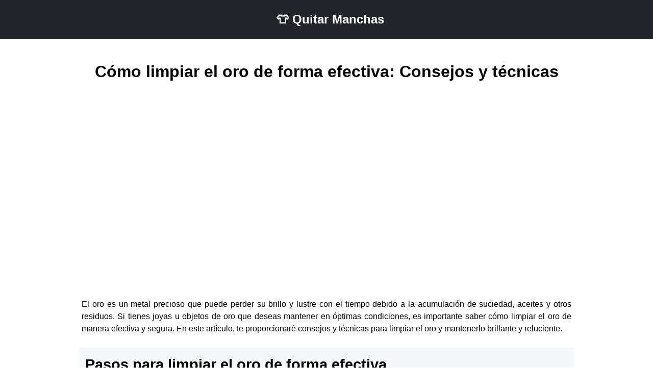

--- FILE ---
content_type: text/css; charset=UTF-8
request_url: https://quitarmanchas.org/_nuxt/entry.DAKlvW1l.css
body_size: 69930
content:
@font-face{font-family:Material Design Icons;font-style:normal;font-weight:400;src:url(./materialdesignicons-webfont.CSr8KVlo.eot?v=7.4.47);src:url(./materialdesignicons-webfont.CSr8KVlo.eot?#iefix&v=7.4.47) format("embedded-opentype"),url(./materialdesignicons-webfont.Dp5v-WZN.woff2?v=7.4.47) format("woff2"),url(./materialdesignicons-webfont.PXm3-2wK.woff?v=7.4.47) format("woff"),url(./materialdesignicons-webfont.B7mPwVP_.ttf?v=7.4.47) format("truetype")}.mdi-set,.mdi:before{display:inline-block;font: 24px/1 Material Design Icons;font-size:inherit;line-height:inherit;text-rendering:auto;-webkit-font-smoothing:antialiased;-moz-osx-font-smoothing:grayscale}.mdi-ab-testing:before{content:"󰇉"}.mdi-abacus:before{content:"󱛠"}.mdi-abjad-arabic:before{content:"󱌨"}.mdi-abjad-hebrew:before{content:"󱌩"}.mdi-abugida-devanagari:before{content:"󱌪"}.mdi-abugida-thai:before{content:"󱌫"}.mdi-access-point:before{content:"󰀃"}.mdi-access-point-check:before{content:"󱔸"}.mdi-access-point-minus:before{content:"󱔹"}.mdi-access-point-network:before{content:"󰀂"}.mdi-access-point-network-off:before{content:"󰯡"}.mdi-access-point-off:before{content:"󱔑"}.mdi-access-point-plus:before{content:"󱔺"}.mdi-access-point-remove:before{content:"󱔻"}.mdi-account:before{content:"󰀄"}.mdi-account-alert:before{content:"󰀅"}.mdi-account-alert-outline:before{content:"󰭐"}.mdi-account-arrow-down:before{content:"󱡨"}.mdi-account-arrow-down-outline:before{content:"󱡩"}.mdi-account-arrow-left:before{content:"󰭑"}.mdi-account-arrow-left-outline:before{content:"󰭒"}.mdi-account-arrow-right:before{content:"󰭓"}.mdi-account-arrow-right-outline:before{content:"󰭔"}.mdi-account-arrow-up:before{content:"󱡧"}.mdi-account-arrow-up-outline:before{content:"󱡪"}.mdi-account-badge:before{content:"󱬊"}.mdi-account-badge-outline:before{content:"󱬋"}.mdi-account-box:before{content:"󰀆"}.mdi-account-box-edit-outline:before{content:"󱳈"}.mdi-account-box-minus-outline:before{content:"󱳉"}.mdi-account-box-multiple:before{content:"󰤴"}.mdi-account-box-multiple-outline:before{content:"󱀊"}.mdi-account-box-outline:before{content:"󰀇"}.mdi-account-box-plus-outline:before{content:"󱳊"}.mdi-account-cancel:before{content:"󱋟"}.mdi-account-cancel-outline:before{content:"󱋠"}.mdi-account-card:before{content:"󱮤"}.mdi-account-card-outline:before{content:"󱮥"}.mdi-account-cash:before{content:"󱂗"}.mdi-account-cash-outline:before{content:"󱂘"}.mdi-account-check:before{content:"󰀈"}.mdi-account-check-outline:before{content:"󰯢"}.mdi-account-child:before{content:"󰪉"}.mdi-account-child-circle:before{content:"󰪊"}.mdi-account-child-outline:before{content:"󱃈"}.mdi-account-circle:before{content:"󰀉"}.mdi-account-circle-outline:before{content:"󰭕"}.mdi-account-clock:before{content:"󰭖"}.mdi-account-clock-outline:before{content:"󰭗"}.mdi-account-cog:before{content:"󱍰"}.mdi-account-cog-outline:before{content:"󱍱"}.mdi-account-convert:before{content:"󰀊"}.mdi-account-convert-outline:before{content:"󱌁"}.mdi-account-cowboy-hat:before{content:"󰺛"}.mdi-account-cowboy-hat-outline:before{content:"󱟳"}.mdi-account-credit-card:before{content:"󱮦"}.mdi-account-credit-card-outline:before{content:"󱮧"}.mdi-account-details:before{content:"󰘱"}.mdi-account-details-outline:before{content:"󱍲"}.mdi-account-edit:before{content:"󰚼"}.mdi-account-edit-outline:before{content:"󰿻"}.mdi-account-eye:before{content:"󰐠"}.mdi-account-eye-outline:before{content:"󱉻"}.mdi-account-file:before{content:"󱲧"}.mdi-account-file-outline:before{content:"󱲨"}.mdi-account-file-text:before{content:"󱲩"}.mdi-account-file-text-outline:before{content:"󱲪"}.mdi-account-filter:before{content:"󰤶"}.mdi-account-filter-outline:before{content:"󰾝"}.mdi-account-group:before{content:"󰡉"}.mdi-account-group-outline:before{content:"󰭘"}.mdi-account-hard-hat:before{content:"󰖵"}.mdi-account-hard-hat-outline:before{content:"󱨟"}.mdi-account-heart:before{content:"󰢙"}.mdi-account-heart-outline:before{content:"󰯣"}.mdi-account-injury:before{content:"󱠕"}.mdi-account-injury-outline:before{content:"󱠖"}.mdi-account-key:before{content:"󰀋"}.mdi-account-key-outline:before{content:"󰯤"}.mdi-account-lock:before{content:"󱅞"}.mdi-account-lock-open:before{content:"󱥠"}.mdi-account-lock-open-outline:before{content:"󱥡"}.mdi-account-lock-outline:before{content:"󱅟"}.mdi-account-minus:before{content:"󰀍"}.mdi-account-minus-outline:before{content:"󰫬"}.mdi-account-multiple:before{content:"󰀎"}.mdi-account-multiple-check:before{content:"󰣅"}.mdi-account-multiple-check-outline:before{content:"󱇾"}.mdi-account-multiple-minus:before{content:"󰗓"}.mdi-account-multiple-minus-outline:before{content:"󰯥"}.mdi-account-multiple-outline:before{content:"󰀏"}.mdi-account-multiple-plus:before{content:"󰀐"}.mdi-account-multiple-plus-outline:before{content:"󰠀"}.mdi-account-multiple-remove:before{content:"󱈊"}.mdi-account-multiple-remove-outline:before{content:"󱈋"}.mdi-account-music:before{content:"󰠃"}.mdi-account-music-outline:before{content:"󰳩"}.mdi-account-network:before{content:"󰀑"}.mdi-account-network-off:before{content:"󱫱"}.mdi-account-network-off-outline:before{content:"󱫲"}.mdi-account-network-outline:before{content:"󰯦"}.mdi-account-off:before{content:"󰀒"}.mdi-account-off-outline:before{content:"󰯧"}.mdi-account-outline:before{content:"󰀓"}.mdi-account-plus:before{content:"󰀔"}.mdi-account-plus-outline:before{content:"󰠁"}.mdi-account-question:before{content:"󰭙"}.mdi-account-question-outline:before{content:"󰭚"}.mdi-account-reactivate:before{content:"󱔫"}.mdi-account-reactivate-outline:before{content:"󱔬"}.mdi-account-remove:before{content:"󰀕"}.mdi-account-remove-outline:before{content:"󰫭"}.mdi-account-school:before{content:"󱨠"}.mdi-account-school-outline:before{content:"󱨡"}.mdi-account-search:before{content:"󰀖"}.mdi-account-search-outline:before{content:"󰤵"}.mdi-account-settings:before{content:"󰘰"}.mdi-account-settings-outline:before{content:"󱃉"}.mdi-account-star:before{content:"󰀗"}.mdi-account-star-outline:before{content:"󰯨"}.mdi-account-supervisor:before{content:"󰪋"}.mdi-account-supervisor-circle:before{content:"󰪌"}.mdi-account-supervisor-circle-outline:before{content:"󱓬"}.mdi-account-supervisor-outline:before{content:"󱄭"}.mdi-account-switch:before{content:"󰀙"}.mdi-account-switch-outline:before{content:"󰓋"}.mdi-account-sync:before{content:"󱤛"}.mdi-account-sync-outline:before{content:"󱤜"}.mdi-account-tag:before{content:"󱰛"}.mdi-account-tag-outline:before{content:"󱰜"}.mdi-account-tie:before{content:"󰳣"}.mdi-account-tie-hat:before{content:"󱢘"}.mdi-account-tie-hat-outline:before{content:"󱢙"}.mdi-account-tie-outline:before{content:"󱃊"}.mdi-account-tie-voice:before{content:"󱌈"}.mdi-account-tie-voice-off:before{content:"󱌊"}.mdi-account-tie-voice-off-outline:before{content:"󱌋"}.mdi-account-tie-voice-outline:before{content:"󱌉"}.mdi-account-tie-woman:before{content:"󱪌"}.mdi-account-voice:before{content:"󰗋"}.mdi-account-voice-off:before{content:"󰻔"}.mdi-account-wrench:before{content:"󱢚"}.mdi-account-wrench-outline:before{content:"󱢛"}.mdi-adjust:before{content:"󰀚"}.mdi-advertisements:before{content:"󱤪"}.mdi-advertisements-off:before{content:"󱤫"}.mdi-air-conditioner:before{content:"󰀛"}.mdi-air-filter:before{content:"󰵃"}.mdi-air-horn:before{content:"󰶬"}.mdi-air-humidifier:before{content:"󱂙"}.mdi-air-humidifier-off:before{content:"󱑦"}.mdi-air-purifier:before{content:"󰵄"}.mdi-air-purifier-off:before{content:"󱭗"}.mdi-airbag:before{content:"󰯩"}.mdi-airballoon:before{content:"󰀜"}.mdi-airballoon-outline:before{content:"󱀋"}.mdi-airplane:before{content:"󰀝"}.mdi-airplane-alert:before{content:"󱡺"}.mdi-airplane-check:before{content:"󱡻"}.mdi-airplane-clock:before{content:"󱡼"}.mdi-airplane-cog:before{content:"󱡽"}.mdi-airplane-edit:before{content:"󱡾"}.mdi-airplane-landing:before{content:"󰗔"}.mdi-airplane-marker:before{content:"󱡿"}.mdi-airplane-minus:before{content:"󱢀"}.mdi-airplane-off:before{content:"󰀞"}.mdi-airplane-plus:before{content:"󱢁"}.mdi-airplane-remove:before{content:"󱢂"}.mdi-airplane-search:before{content:"󱢃"}.mdi-airplane-settings:before{content:"󱢄"}.mdi-airplane-takeoff:before{content:"󰗕"}.mdi-airport:before{content:"󰡋"}.mdi-alarm:before{content:"󰀠"}.mdi-alarm-bell:before{content:"󰞎"}.mdi-alarm-check:before{content:"󰀡"}.mdi-alarm-light:before{content:"󰞏"}.mdi-alarm-light-off:before{content:"󱜞"}.mdi-alarm-light-off-outline:before{content:"󱜟"}.mdi-alarm-light-outline:before{content:"󰯪"}.mdi-alarm-multiple:before{content:"󰀢"}.mdi-alarm-note:before{content:"󰹱"}.mdi-alarm-note-off:before{content:"󰹲"}.mdi-alarm-off:before{content:"󰀣"}.mdi-alarm-panel:before{content:"󱗄"}.mdi-alarm-panel-outline:before{content:"󱗅"}.mdi-alarm-plus:before{content:"󰀤"}.mdi-alarm-snooze:before{content:"󰚎"}.mdi-album:before{content:"󰀥"}.mdi-alert:before{content:"󰀦"}.mdi-alert-box:before{content:"󰀧"}.mdi-alert-box-outline:before{content:"󰳤"}.mdi-alert-circle:before{content:"󰀨"}.mdi-alert-circle-check:before{content:"󱇭"}.mdi-alert-circle-check-outline:before{content:"󱇮"}.mdi-alert-circle-outline:before{content:"󰗖"}.mdi-alert-decagram:before{content:"󰚽"}.mdi-alert-decagram-outline:before{content:"󰳥"}.mdi-alert-minus:before{content:"󱒻"}.mdi-alert-minus-outline:before{content:"󱒾"}.mdi-alert-octagon:before{content:"󰀩"}.mdi-alert-octagon-outline:before{content:"󰳦"}.mdi-alert-octagram:before{content:"󰝧"}.mdi-alert-octagram-outline:before{content:"󰳧"}.mdi-alert-outline:before{content:"󰀪"}.mdi-alert-plus:before{content:"󱒺"}.mdi-alert-plus-outline:before{content:"󱒽"}.mdi-alert-remove:before{content:"󱒼"}.mdi-alert-remove-outline:before{content:"󱒿"}.mdi-alert-rhombus:before{content:"󱇎"}.mdi-alert-rhombus-outline:before{content:"󱇏"}.mdi-alien:before{content:"󰢚"}.mdi-alien-outline:before{content:"󱃋"}.mdi-align-horizontal-center:before{content:"󱇃"}.mdi-align-horizontal-distribute:before{content:"󱥢"}.mdi-align-horizontal-left:before{content:"󱇂"}.mdi-align-horizontal-right:before{content:"󱇄"}.mdi-align-vertical-bottom:before{content:"󱇅"}.mdi-align-vertical-center:before{content:"󱇆"}.mdi-align-vertical-distribute:before{content:"󱥣"}.mdi-align-vertical-top:before{content:"󱇇"}.mdi-all-inclusive:before{content:"󰚾"}.mdi-all-inclusive-box:before{content:"󱢍"}.mdi-all-inclusive-box-outline:before{content:"󱢎"}.mdi-allergy:before{content:"󱉘"}.mdi-alpha:before{content:"󰀫"}.mdi-alpha-a:before{content:"󰫮"}.mdi-alpha-a-box:before{content:"󰬈"}.mdi-alpha-a-box-outline:before{content:"󰯫"}.mdi-alpha-a-circle:before{content:"󰯬"}.mdi-alpha-a-circle-outline:before{content:"󰯭"}.mdi-alpha-b:before{content:"󰫯"}.mdi-alpha-b-box:before{content:"󰬉"}.mdi-alpha-b-box-outline:before{content:"󰯮"}.mdi-alpha-b-circle:before{content:"󰯯"}.mdi-alpha-b-circle-outline:before{content:"󰯰"}.mdi-alpha-c:before{content:"󰫰"}.mdi-alpha-c-box:before{content:"󰬊"}.mdi-alpha-c-box-outline:before{content:"󰯱"}.mdi-alpha-c-circle:before{content:"󰯲"}.mdi-alpha-c-circle-outline:before{content:"󰯳"}.mdi-alpha-d:before{content:"󰫱"}.mdi-alpha-d-box:before{content:"󰬋"}.mdi-alpha-d-box-outline:before{content:"󰯴"}.mdi-alpha-d-circle:before{content:"󰯵"}.mdi-alpha-d-circle-outline:before{content:"󰯶"}.mdi-alpha-e:before{content:"󰫲"}.mdi-alpha-e-box:before{content:"󰬌"}.mdi-alpha-e-box-outline:before{content:"󰯷"}.mdi-alpha-e-circle:before{content:"󰯸"}.mdi-alpha-e-circle-outline:before{content:"󰯹"}.mdi-alpha-f:before{content:"󰫳"}.mdi-alpha-f-box:before{content:"󰬍"}.mdi-alpha-f-box-outline:before{content:"󰯺"}.mdi-alpha-f-circle:before{content:"󰯻"}.mdi-alpha-f-circle-outline:before{content:"󰯼"}.mdi-alpha-g:before{content:"󰫴"}.mdi-alpha-g-box:before{content:"󰬎"}.mdi-alpha-g-box-outline:before{content:"󰯽"}.mdi-alpha-g-circle:before{content:"󰯾"}.mdi-alpha-g-circle-outline:before{content:"󰯿"}.mdi-alpha-h:before{content:"󰫵"}.mdi-alpha-h-box:before{content:"󰬏"}.mdi-alpha-h-box-outline:before{content:"󰰀"}.mdi-alpha-h-circle:before{content:"󰰁"}.mdi-alpha-h-circle-outline:before{content:"󰰂"}.mdi-alpha-i:before{content:"󰫶"}.mdi-alpha-i-box:before{content:"󰬐"}.mdi-alpha-i-box-outline:before{content:"󰰃"}.mdi-alpha-i-circle:before{content:"󰰄"}.mdi-alpha-i-circle-outline:before{content:"󰰅"}.mdi-alpha-j:before{content:"󰫷"}.mdi-alpha-j-box:before{content:"󰬑"}.mdi-alpha-j-box-outline:before{content:"󰰆"}.mdi-alpha-j-circle:before{content:"󰰇"}.mdi-alpha-j-circle-outline:before{content:"󰰈"}.mdi-alpha-k:before{content:"󰫸"}.mdi-alpha-k-box:before{content:"󰬒"}.mdi-alpha-k-box-outline:before{content:"󰰉"}.mdi-alpha-k-circle:before{content:"󰰊"}.mdi-alpha-k-circle-outline:before{content:"󰰋"}.mdi-alpha-l:before{content:"󰫹"}.mdi-alpha-l-box:before{content:"󰬓"}.mdi-alpha-l-box-outline:before{content:"󰰌"}.mdi-alpha-l-circle:before{content:"󰰍"}.mdi-alpha-l-circle-outline:before{content:"󰰎"}.mdi-alpha-m:before{content:"󰫺"}.mdi-alpha-m-box:before{content:"󰬔"}.mdi-alpha-m-box-outline:before{content:"󰰏"}.mdi-alpha-m-circle:before{content:"󰰐"}.mdi-alpha-m-circle-outline:before{content:"󰰑"}.mdi-alpha-n:before{content:"󰫻"}.mdi-alpha-n-box:before{content:"󰬕"}.mdi-alpha-n-box-outline:before{content:"󰰒"}.mdi-alpha-n-circle:before{content:"󰰓"}.mdi-alpha-n-circle-outline:before{content:"󰰔"}.mdi-alpha-o:before{content:"󰫼"}.mdi-alpha-o-box:before{content:"󰬖"}.mdi-alpha-o-box-outline:before{content:"󰰕"}.mdi-alpha-o-circle:before{content:"󰰖"}.mdi-alpha-o-circle-outline:before{content:"󰰗"}.mdi-alpha-p:before{content:"󰫽"}.mdi-alpha-p-box:before{content:"󰬗"}.mdi-alpha-p-box-outline:before{content:"󰰘"}.mdi-alpha-p-circle:before{content:"󰰙"}.mdi-alpha-p-circle-outline:before{content:"󰰚"}.mdi-alpha-q:before{content:"󰫾"}.mdi-alpha-q-box:before{content:"󰬘"}.mdi-alpha-q-box-outline:before{content:"󰰛"}.mdi-alpha-q-circle:before{content:"󰰜"}.mdi-alpha-q-circle-outline:before{content:"󰰝"}.mdi-alpha-r:before{content:"󰫿"}.mdi-alpha-r-box:before{content:"󰬙"}.mdi-alpha-r-box-outline:before{content:"󰰞"}.mdi-alpha-r-circle:before{content:"󰰟"}.mdi-alpha-r-circle-outline:before{content:"󰰠"}.mdi-alpha-s:before{content:"󰬀"}.mdi-alpha-s-box:before{content:"󰬚"}.mdi-alpha-s-box-outline:before{content:"󰰡"}.mdi-alpha-s-circle:before{content:"󰰢"}.mdi-alpha-s-circle-outline:before{content:"󰰣"}.mdi-alpha-t:before{content:"󰬁"}.mdi-alpha-t-box:before{content:"󰬛"}.mdi-alpha-t-box-outline:before{content:"󰰤"}.mdi-alpha-t-circle:before{content:"󰰥"}.mdi-alpha-t-circle-outline:before{content:"󰰦"}.mdi-alpha-u:before{content:"󰬂"}.mdi-alpha-u-box:before{content:"󰬜"}.mdi-alpha-u-box-outline:before{content:"󰰧"}.mdi-alpha-u-circle:before{content:"󰰨"}.mdi-alpha-u-circle-outline:before{content:"󰰩"}.mdi-alpha-v:before{content:"󰬃"}.mdi-alpha-v-box:before{content:"󰬝"}.mdi-alpha-v-box-outline:before{content:"󰰪"}.mdi-alpha-v-circle:before{content:"󰰫"}.mdi-alpha-v-circle-outline:before{content:"󰰬"}.mdi-alpha-w:before{content:"󰬄"}.mdi-alpha-w-box:before{content:"󰬞"}.mdi-alpha-w-box-outline:before{content:"󰰭"}.mdi-alpha-w-circle:before{content:"󰰮"}.mdi-alpha-w-circle-outline:before{content:"󰰯"}.mdi-alpha-x:before{content:"󰬅"}.mdi-alpha-x-box:before{content:"󰬟"}.mdi-alpha-x-box-outline:before{content:"󰰰"}.mdi-alpha-x-circle:before{content:"󰰱"}.mdi-alpha-x-circle-outline:before{content:"󰰲"}.mdi-alpha-y:before{content:"󰬆"}.mdi-alpha-y-box:before{content:"󰬠"}.mdi-alpha-y-box-outline:before{content:"󰰳"}.mdi-alpha-y-circle:before{content:"󰰴"}.mdi-alpha-y-circle-outline:before{content:"󰰵"}.mdi-alpha-z:before{content:"󰬇"}.mdi-alpha-z-box:before{content:"󰬡"}.mdi-alpha-z-box-outline:before{content:"󰰶"}.mdi-alpha-z-circle:before{content:"󰰷"}.mdi-alpha-z-circle-outline:before{content:"󰰸"}.mdi-alphabet-aurebesh:before{content:"󱌬"}.mdi-alphabet-cyrillic:before{content:"󱌭"}.mdi-alphabet-greek:before{content:"󱌮"}.mdi-alphabet-latin:before{content:"󱌯"}.mdi-alphabet-piqad:before{content:"󱌰"}.mdi-alphabet-tengwar:before{content:"󱌷"}.mdi-alphabetical:before{content:"󰀬"}.mdi-alphabetical-off:before{content:"󱀌"}.mdi-alphabetical-variant:before{content:"󱀍"}.mdi-alphabetical-variant-off:before{content:"󱀎"}.mdi-altimeter:before{content:"󰗗"}.mdi-ambulance:before{content:"󰀯"}.mdi-ammunition:before{content:"󰳨"}.mdi-ampersand:before{content:"󰪍"}.mdi-amplifier:before{content:"󰀰"}.mdi-amplifier-off:before{content:"󱆵"}.mdi-anchor:before{content:"󰀱"}.mdi-android:before{content:"󰀲"}.mdi-android-studio:before{content:"󰀴"}.mdi-angle-acute:before{content:"󰤷"}.mdi-angle-obtuse:before{content:"󰤸"}.mdi-angle-right:before{content:"󰤹"}.mdi-angular:before{content:"󰚲"}.mdi-angularjs:before{content:"󰚿"}.mdi-animation:before{content:"󰗘"}.mdi-animation-outline:before{content:"󰪏"}.mdi-animation-play:before{content:"󰤺"}.mdi-animation-play-outline:before{content:"󰪐"}.mdi-ansible:before{content:"󱂚"}.mdi-antenna:before{content:"󱄙"}.mdi-anvil:before{content:"󰢛"}.mdi-apache-kafka:before{content:"󱀏"}.mdi-api:before{content:"󱂛"}.mdi-api-off:before{content:"󱉗"}.mdi-apple:before{content:"󰀵"}.mdi-apple-finder:before{content:"󰀶"}.mdi-apple-icloud:before{content:"󰀸"}.mdi-apple-ios:before{content:"󰀷"}.mdi-apple-keyboard-caps:before{content:"󰘲"}.mdi-apple-keyboard-command:before{content:"󰘳"}.mdi-apple-keyboard-control:before{content:"󰘴"}.mdi-apple-keyboard-option:before{content:"󰘵"}.mdi-apple-keyboard-shift:before{content:"󰘶"}.mdi-apple-safari:before{content:"󰀹"}.mdi-application:before{content:"󰣆"}.mdi-application-array:before{content:"󱃵"}.mdi-application-array-outline:before{content:"󱃶"}.mdi-application-braces:before{content:"󱃷"}.mdi-application-braces-outline:before{content:"󱃸"}.mdi-application-brackets:before{content:"󰲋"}.mdi-application-brackets-outline:before{content:"󰲌"}.mdi-application-cog:before{content:"󰙵"}.mdi-application-cog-outline:before{content:"󱕷"}.mdi-application-edit:before{content:"󰂮"}.mdi-application-edit-outline:before{content:"󰘙"}.mdi-application-export:before{content:"󰶭"}.mdi-application-import:before{content:"󰶮"}.mdi-application-outline:before{content:"󰘔"}.mdi-application-parentheses:before{content:"󱃹"}.mdi-application-parentheses-outline:before{content:"󱃺"}.mdi-application-settings:before{content:"󰭠"}.mdi-application-settings-outline:before{content:"󱕕"}.mdi-application-variable:before{content:"󱃻"}.mdi-application-variable-outline:before{content:"󱃼"}.mdi-approximately-equal:before{content:"󰾞"}.mdi-approximately-equal-box:before{content:"󰾟"}.mdi-apps:before{content:"󰀻"}.mdi-apps-box:before{content:"󰵆"}.mdi-arch:before{content:"󰣇"}.mdi-archive:before{content:"󰀼"}.mdi-archive-alert:before{content:"󱓽"}.mdi-archive-alert-outline:before{content:"󱓾"}.mdi-archive-arrow-down:before{content:"󱉙"}.mdi-archive-arrow-down-outline:before{content:"󱉚"}.mdi-archive-arrow-up:before{content:"󱉛"}.mdi-archive-arrow-up-outline:before{content:"󱉜"}.mdi-archive-cancel:before{content:"󱝋"}.mdi-archive-cancel-outline:before{content:"󱝌"}.mdi-archive-check:before{content:"󱝍"}.mdi-archive-check-outline:before{content:"󱝎"}.mdi-archive-clock:before{content:"󱝏"}.mdi-archive-clock-outline:before{content:"󱝐"}.mdi-archive-cog:before{content:"󱝑"}.mdi-archive-cog-outline:before{content:"󱝒"}.mdi-archive-edit:before{content:"󱝓"}.mdi-archive-edit-outline:before{content:"󱝔"}.mdi-archive-eye:before{content:"󱝕"}.mdi-archive-eye-outline:before{content:"󱝖"}.mdi-archive-lock:before{content:"󱝗"}.mdi-archive-lock-open:before{content:"󱝘"}.mdi-archive-lock-open-outline:before{content:"󱝙"}.mdi-archive-lock-outline:before{content:"󱝚"}.mdi-archive-marker:before{content:"󱝛"}.mdi-archive-marker-outline:before{content:"󱝜"}.mdi-archive-minus:before{content:"󱝝"}.mdi-archive-minus-outline:before{content:"󱝞"}.mdi-archive-music:before{content:"󱝟"}.mdi-archive-music-outline:before{content:"󱝠"}.mdi-archive-off:before{content:"󱝡"}.mdi-archive-off-outline:before{content:"󱝢"}.mdi-archive-outline:before{content:"󱈎"}.mdi-archive-plus:before{content:"󱝣"}.mdi-archive-plus-outline:before{content:"󱝤"}.mdi-archive-refresh:before{content:"󱝥"}.mdi-archive-refresh-outline:before{content:"󱝦"}.mdi-archive-remove:before{content:"󱝧"}.mdi-archive-remove-outline:before{content:"󱝨"}.mdi-archive-search:before{content:"󱝩"}.mdi-archive-search-outline:before{content:"󱝪"}.mdi-archive-settings:before{content:"󱝫"}.mdi-archive-settings-outline:before{content:"󱝬"}.mdi-archive-star:before{content:"󱝭"}.mdi-archive-star-outline:before{content:"󱝮"}.mdi-archive-sync:before{content:"󱝯"}.mdi-archive-sync-outline:before{content:"󱝰"}.mdi-arm-flex:before{content:"󰿗"}.mdi-arm-flex-outline:before{content:"󰿖"}.mdi-arrange-bring-forward:before{content:"󰀽"}.mdi-arrange-bring-to-front:before{content:"󰀾"}.mdi-arrange-send-backward:before{content:"󰀿"}.mdi-arrange-send-to-back:before{content:"󰁀"}.mdi-arrow-all:before{content:"󰁁"}.mdi-arrow-bottom-left:before{content:"󰁂"}.mdi-arrow-bottom-left-bold-box:before{content:"󱥤"}.mdi-arrow-bottom-left-bold-box-outline:before{content:"󱥥"}.mdi-arrow-bottom-left-bold-outline:before{content:"󰦷"}.mdi-arrow-bottom-left-thick:before{content:"󰦸"}.mdi-arrow-bottom-left-thin:before{content:"󱦶"}.mdi-arrow-bottom-left-thin-circle-outline:before{content:"󱖖"}.mdi-arrow-bottom-right:before{content:"󰁃"}.mdi-arrow-bottom-right-bold-box:before{content:"󱥦"}.mdi-arrow-bottom-right-bold-box-outline:before{content:"󱥧"}.mdi-arrow-bottom-right-bold-outline:before{content:"󰦹"}.mdi-arrow-bottom-right-thick:before{content:"󰦺"}.mdi-arrow-bottom-right-thin:before{content:"󱦷"}.mdi-arrow-bottom-right-thin-circle-outline:before{content:"󱖕"}.mdi-arrow-collapse:before{content:"󰘕"}.mdi-arrow-collapse-all:before{content:"󰁄"}.mdi-arrow-collapse-down:before{content:"󰞒"}.mdi-arrow-collapse-horizontal:before{content:"󰡌"}.mdi-arrow-collapse-left:before{content:"󰞓"}.mdi-arrow-collapse-right:before{content:"󰞔"}.mdi-arrow-collapse-up:before{content:"󰞕"}.mdi-arrow-collapse-vertical:before{content:"󰡍"}.mdi-arrow-decision:before{content:"󰦻"}.mdi-arrow-decision-auto:before{content:"󰦼"}.mdi-arrow-decision-auto-outline:before{content:"󰦽"}.mdi-arrow-decision-outline:before{content:"󰦾"}.mdi-arrow-down:before{content:"󰁅"}.mdi-arrow-down-bold:before{content:"󰜮"}.mdi-arrow-down-bold-box:before{content:"󰜯"}.mdi-arrow-down-bold-box-outline:before{content:"󰜰"}.mdi-arrow-down-bold-circle:before{content:"󰁇"}.mdi-arrow-down-bold-circle-outline:before{content:"󰁈"}.mdi-arrow-down-bold-hexagon-outline:before{content:"󰁉"}.mdi-arrow-down-bold-outline:before{content:"󰦿"}.mdi-arrow-down-box:before{content:"󰛀"}.mdi-arrow-down-circle:before{content:"󰳛"}.mdi-arrow-down-circle-outline:before{content:"󰳜"}.mdi-arrow-down-drop-circle:before{content:"󰁊"}.mdi-arrow-down-drop-circle-outline:before{content:"󰁋"}.mdi-arrow-down-left:before{content:"󱞡"}.mdi-arrow-down-left-bold:before{content:"󱞢"}.mdi-arrow-down-right:before{content:"󱞣"}.mdi-arrow-down-right-bold:before{content:"󱞤"}.mdi-arrow-down-thick:before{content:"󰁆"}.mdi-arrow-down-thin:before{content:"󱦳"}.mdi-arrow-down-thin-circle-outline:before{content:"󱖙"}.mdi-arrow-expand:before{content:"󰘖"}.mdi-arrow-expand-all:before{content:"󰁌"}.mdi-arrow-expand-down:before{content:"󰞖"}.mdi-arrow-expand-horizontal:before{content:"󰡎"}.mdi-arrow-expand-left:before{content:"󰞗"}.mdi-arrow-expand-right:before{content:"󰞘"}.mdi-arrow-expand-up:before{content:"󰞙"}.mdi-arrow-expand-vertical:before{content:"󰡏"}.mdi-arrow-horizontal-lock:before{content:"󱅛"}.mdi-arrow-left:before{content:"󰁍"}.mdi-arrow-left-bold:before{content:"󰜱"}.mdi-arrow-left-bold-box:before{content:"󰜲"}.mdi-arrow-left-bold-box-outline:before{content:"󰜳"}.mdi-arrow-left-bold-circle:before{content:"󰁏"}.mdi-arrow-left-bold-circle-outline:before{content:"󰁐"}.mdi-arrow-left-bold-hexagon-outline:before{content:"󰁑"}.mdi-arrow-left-bold-outline:before{content:"󰧀"}.mdi-arrow-left-bottom:before{content:"󱞥"}.mdi-arrow-left-bottom-bold:before{content:"󱞦"}.mdi-arrow-left-box:before{content:"󰛁"}.mdi-arrow-left-circle:before{content:"󰳝"}.mdi-arrow-left-circle-outline:before{content:"󰳞"}.mdi-arrow-left-drop-circle:before{content:"󰁒"}.mdi-arrow-left-drop-circle-outline:before{content:"󰁓"}.mdi-arrow-left-right:before{content:"󰹳"}.mdi-arrow-left-right-bold:before{content:"󰹴"}.mdi-arrow-left-right-bold-outline:before{content:"󰧁"}.mdi-arrow-left-thick:before{content:"󰁎"}.mdi-arrow-left-thin:before{content:"󱦱"}.mdi-arrow-left-thin-circle-outline:before{content:"󱖚"}.mdi-arrow-left-top:before{content:"󱞧"}.mdi-arrow-left-top-bold:before{content:"󱞨"}.mdi-arrow-oscillating:before{content:"󱲑"}.mdi-arrow-oscillating-off:before{content:"󱲒"}.mdi-arrow-projectile:before{content:"󱡀"}.mdi-arrow-projectile-multiple:before{content:"󱠿"}.mdi-arrow-right:before{content:"󰁔"}.mdi-arrow-right-bold:before{content:"󰜴"}.mdi-arrow-right-bold-box:before{content:"󰜵"}.mdi-arrow-right-bold-box-outline:before{content:"󰜶"}.mdi-arrow-right-bold-circle:before{content:"󰁖"}.mdi-arrow-right-bold-circle-outline:before{content:"󰁗"}.mdi-arrow-right-bold-hexagon-outline:before{content:"󰁘"}.mdi-arrow-right-bold-outline:before{content:"󰧂"}.mdi-arrow-right-bottom:before{content:"󱞩"}.mdi-arrow-right-bottom-bold:before{content:"󱞪"}.mdi-arrow-right-box:before{content:"󰛂"}.mdi-arrow-right-circle:before{content:"󰳟"}.mdi-arrow-right-circle-outline:before{content:"󰳠"}.mdi-arrow-right-drop-circle:before{content:"󰁙"}.mdi-arrow-right-drop-circle-outline:before{content:"󰁚"}.mdi-arrow-right-thick:before{content:"󰁕"}.mdi-arrow-right-thin:before{content:"󱦰"}.mdi-arrow-right-thin-circle-outline:before{content:"󱖘"}.mdi-arrow-right-top:before{content:"󱞫"}.mdi-arrow-right-top-bold:before{content:"󱞬"}.mdi-arrow-split-horizontal:before{content:"󰤻"}.mdi-arrow-split-vertical:before{content:"󰤼"}.mdi-arrow-top-left:before{content:"󰁛"}.mdi-arrow-top-left-bold-box:before{content:"󱥨"}.mdi-arrow-top-left-bold-box-outline:before{content:"󱥩"}.mdi-arrow-top-left-bold-outline:before{content:"󰧃"}.mdi-arrow-top-left-bottom-right:before{content:"󰹵"}.mdi-arrow-top-left-bottom-right-bold:before{content:"󰹶"}.mdi-arrow-top-left-thick:before{content:"󰧄"}.mdi-arrow-top-left-thin:before{content:"󱦵"}.mdi-arrow-top-left-thin-circle-outline:before{content:"󱖓"}.mdi-arrow-top-right:before{content:"󰁜"}.mdi-arrow-top-right-bold-box:before{content:"󱥪"}.mdi-arrow-top-right-bold-box-outline:before{content:"󱥫"}.mdi-arrow-top-right-bold-outline:before{content:"󰧅"}.mdi-arrow-top-right-bottom-left:before{content:"󰹷"}.mdi-arrow-top-right-bottom-left-bold:before{content:"󰹸"}.mdi-arrow-top-right-thick:before{content:"󰧆"}.mdi-arrow-top-right-thin:before{content:"󱦴"}.mdi-arrow-top-right-thin-circle-outline:before{content:"󱖔"}.mdi-arrow-u-down-left:before{content:"󱞭"}.mdi-arrow-u-down-left-bold:before{content:"󱞮"}.mdi-arrow-u-down-right:before{content:"󱞯"}.mdi-arrow-u-down-right-bold:before{content:"󱞰"}.mdi-arrow-u-left-bottom:before{content:"󱞱"}.mdi-arrow-u-left-bottom-bold:before{content:"󱞲"}.mdi-arrow-u-left-top:before{content:"󱞳"}.mdi-arrow-u-left-top-bold:before{content:"󱞴"}.mdi-arrow-u-right-bottom:before{content:"󱞵"}.mdi-arrow-u-right-bottom-bold:before{content:"󱞶"}.mdi-arrow-u-right-top:before{content:"󱞷"}.mdi-arrow-u-right-top-bold:before{content:"󱞸"}.mdi-arrow-u-up-left:before{content:"󱞹"}.mdi-arrow-u-up-left-bold:before{content:"󱞺"}.mdi-arrow-u-up-right:before{content:"󱞻"}.mdi-arrow-u-up-right-bold:before{content:"󱞼"}.mdi-arrow-up:before{content:"󰁝"}.mdi-arrow-up-bold:before{content:"󰜷"}.mdi-arrow-up-bold-box:before{content:"󰜸"}.mdi-arrow-up-bold-box-outline:before{content:"󰜹"}.mdi-arrow-up-bold-circle:before{content:"󰁟"}.mdi-arrow-up-bold-circle-outline:before{content:"󰁠"}.mdi-arrow-up-bold-hexagon-outline:before{content:"󰁡"}.mdi-arrow-up-bold-outline:before{content:"󰧇"}.mdi-arrow-up-box:before{content:"󰛃"}.mdi-arrow-up-circle:before{content:"󰳡"}.mdi-arrow-up-circle-outline:before{content:"󰳢"}.mdi-arrow-up-down:before{content:"󰹹"}.mdi-arrow-up-down-bold:before{content:"󰹺"}.mdi-arrow-up-down-bold-outline:before{content:"󰧈"}.mdi-arrow-up-drop-circle:before{content:"󰁢"}.mdi-arrow-up-drop-circle-outline:before{content:"󰁣"}.mdi-arrow-up-left:before{content:"󱞽"}.mdi-arrow-up-left-bold:before{content:"󱞾"}.mdi-arrow-up-right:before{content:"󱞿"}.mdi-arrow-up-right-bold:before{content:"󱟀"}.mdi-arrow-up-thick:before{content:"󰁞"}.mdi-arrow-up-thin:before{content:"󱦲"}.mdi-arrow-up-thin-circle-outline:before{content:"󱖗"}.mdi-arrow-vertical-lock:before{content:"󱅜"}.mdi-artboard:before{content:"󱮚"}.mdi-artstation:before{content:"󰭛"}.mdi-aspect-ratio:before{content:"󰨤"}.mdi-assistant:before{content:"󰁤"}.mdi-asterisk:before{content:"󰛄"}.mdi-asterisk-circle-outline:before{content:"󱨧"}.mdi-at:before{content:"󰁥"}.mdi-atlassian:before{content:"󰠄"}.mdi-atm:before{content:"󰵇"}.mdi-atom:before{content:"󰝨"}.mdi-atom-variant:before{content:"󰹻"}.mdi-attachment:before{content:"󰁦"}.mdi-attachment-check:before{content:"󱫁"}.mdi-attachment-lock:before{content:"󱧄"}.mdi-attachment-minus:before{content:"󱫂"}.mdi-attachment-off:before{content:"󱫃"}.mdi-attachment-plus:before{content:"󱫄"}.mdi-attachment-remove:before{content:"󱫅"}.mdi-atv:before{content:"󱭰"}.mdi-audio-input-rca:before{content:"󱡫"}.mdi-audio-input-stereo-minijack:before{content:"󱡬"}.mdi-audio-input-xlr:before{content:"󱡭"}.mdi-audio-video:before{content:"󰤽"}.mdi-audio-video-off:before{content:"󱆶"}.mdi-augmented-reality:before{content:"󰡐"}.mdi-aurora:before{content:"󱮹"}.mdi-auto-download:before{content:"󱍾"}.mdi-auto-fix:before{content:"󰁨"}.mdi-auto-mode:before{content:"󱰠"}.mdi-auto-upload:before{content:"󰁩"}.mdi-autorenew:before{content:"󰁪"}.mdi-autorenew-off:before{content:"󱧧"}.mdi-av-timer:before{content:"󰁫"}.mdi-awning:before{content:"󱮇"}.mdi-awning-outline:before{content:"󱮈"}.mdi-aws:before{content:"󰸏"}.mdi-axe:before{content:"󰣈"}.mdi-axe-battle:before{content:"󱡂"}.mdi-axis:before{content:"󰵈"}.mdi-axis-arrow:before{content:"󰵉"}.mdi-axis-arrow-info:before{content:"󱐎"}.mdi-axis-arrow-lock:before{content:"󰵊"}.mdi-axis-lock:before{content:"󰵋"}.mdi-axis-x-arrow:before{content:"󰵌"}.mdi-axis-x-arrow-lock:before{content:"󰵍"}.mdi-axis-x-rotate-clockwise:before{content:"󰵎"}.mdi-axis-x-rotate-counterclockwise:before{content:"󰵏"}.mdi-axis-x-y-arrow-lock:before{content:"󰵐"}.mdi-axis-y-arrow:before{content:"󰵑"}.mdi-axis-y-arrow-lock:before{content:"󰵒"}.mdi-axis-y-rotate-clockwise:before{content:"󰵓"}.mdi-axis-y-rotate-counterclockwise:before{content:"󰵔"}.mdi-axis-z-arrow:before{content:"󰵕"}.mdi-axis-z-arrow-lock:before{content:"󰵖"}.mdi-axis-z-rotate-clockwise:before{content:"󰵗"}.mdi-axis-z-rotate-counterclockwise:before{content:"󰵘"}.mdi-babel:before{content:"󰨥"}.mdi-baby:before{content:"󰁬"}.mdi-baby-bottle:before{content:"󰼹"}.mdi-baby-bottle-outline:before{content:"󰼺"}.mdi-baby-buggy:before{content:"󱏠"}.mdi-baby-buggy-off:before{content:"󱫳"}.mdi-baby-carriage:before{content:"󰚏"}.mdi-baby-carriage-off:before{content:"󰾠"}.mdi-baby-face:before{content:"󰹼"}.mdi-baby-face-outline:before{content:"󰹽"}.mdi-backburger:before{content:"󰁭"}.mdi-backspace:before{content:"󰁮"}.mdi-backspace-outline:before{content:"󰭜"}.mdi-backspace-reverse:before{content:"󰹾"}.mdi-backspace-reverse-outline:before{content:"󰹿"}.mdi-backup-restore:before{content:"󰁯"}.mdi-bacteria:before{content:"󰻕"}.mdi-bacteria-outline:before{content:"󰻖"}.mdi-badge-account:before{content:"󰶧"}.mdi-badge-account-alert:before{content:"󰶨"}.mdi-badge-account-alert-outline:before{content:"󰶩"}.mdi-badge-account-horizontal:before{content:"󰸍"}.mdi-badge-account-horizontal-outline:before{content:"󰸎"}.mdi-badge-account-outline:before{content:"󰶪"}.mdi-badminton:before{content:"󰡑"}.mdi-bag-carry-on:before{content:"󰼻"}.mdi-bag-carry-on-check:before{content:"󰵥"}.mdi-bag-carry-on-off:before{content:"󰼼"}.mdi-bag-checked:before{content:"󰼽"}.mdi-bag-personal:before{content:"󰸐"}.mdi-bag-personal-off:before{content:"󰸑"}.mdi-bag-personal-off-outline:before{content:"󰸒"}.mdi-bag-personal-outline:before{content:"󰸓"}.mdi-bag-personal-plus:before{content:"󱲤"}.mdi-bag-personal-plus-outline:before{content:"󱲥"}.mdi-bag-personal-tag:before{content:"󱬌"}.mdi-bag-personal-tag-outline:before{content:"󱬍"}.mdi-bag-suitcase:before{content:"󱖋"}.mdi-bag-suitcase-off:before{content:"󱖍"}.mdi-bag-suitcase-off-outline:before{content:"󱖎"}.mdi-bag-suitcase-outline:before{content:"󱖌"}.mdi-baguette:before{content:"󰼾"}.mdi-balcony:before{content:"󱠗"}.mdi-balloon:before{content:"󰨦"}.mdi-ballot:before{content:"󰧉"}.mdi-ballot-outline:before{content:"󰧊"}.mdi-ballot-recount:before{content:"󰰹"}.mdi-ballot-recount-outline:before{content:"󰰺"}.mdi-bandage:before{content:"󰶯"}.mdi-bank:before{content:"󰁰"}.mdi-bank-check:before{content:"󱙕"}.mdi-bank-circle:before{content:"󱰃"}.mdi-bank-circle-outline:before{content:"󱰄"}.mdi-bank-minus:before{content:"󰶰"}.mdi-bank-off:before{content:"󱙖"}.mdi-bank-off-outline:before{content:"󱙗"}.mdi-bank-outline:before{content:"󰺀"}.mdi-bank-plus:before{content:"󰶱"}.mdi-bank-remove:before{content:"󰶲"}.mdi-bank-transfer:before{content:"󰨧"}.mdi-bank-transfer-in:before{content:"󰨨"}.mdi-bank-transfer-out:before{content:"󰨩"}.mdi-barcode:before{content:"󰁱"}.mdi-barcode-off:before{content:"󱈶"}.mdi-barcode-scan:before{content:"󰁲"}.mdi-barley:before{content:"󰁳"}.mdi-barley-off:before{content:"󰭝"}.mdi-barn:before{content:"󰭞"}.mdi-barrel:before{content:"󰁴"}.mdi-barrel-outline:before{content:"󱨨"}.mdi-baseball:before{content:"󰡒"}.mdi-baseball-bat:before{content:"󰡓"}.mdi-baseball-diamond:before{content:"󱗬"}.mdi-baseball-diamond-outline:before{content:"󱗭"}.mdi-baseball-outline:before{content:"󱱚"}.mdi-bash:before{content:"󱆃"}.mdi-basket:before{content:"󰁶"}.mdi-basket-check:before{content:"󱣥"}.mdi-basket-check-outline:before{content:"󱣦"}.mdi-basket-fill:before{content:"󰁷"}.mdi-basket-minus:before{content:"󱔣"}.mdi-basket-minus-outline:before{content:"󱔤"}.mdi-basket-off:before{content:"󱔥"}.mdi-basket-off-outline:before{content:"󱔦"}.mdi-basket-outline:before{content:"󱆁"}.mdi-basket-plus:before{content:"󱔧"}.mdi-basket-plus-outline:before{content:"󱔨"}.mdi-basket-remove:before{content:"󱔩"}.mdi-basket-remove-outline:before{content:"󱔪"}.mdi-basket-unfill:before{content:"󰁸"}.mdi-basketball:before{content:"󰠆"}.mdi-basketball-hoop:before{content:"󰰻"}.mdi-basketball-hoop-outline:before{content:"󰰼"}.mdi-bat:before{content:"󰭟"}.mdi-bathtub:before{content:"󱠘"}.mdi-bathtub-outline:before{content:"󱠙"}.mdi-battery:before{content:"󰁹"}.mdi-battery-10:before{content:"󰁺"}.mdi-battery-10-bluetooth:before{content:"󰤾"}.mdi-battery-20:before{content:"󰁻"}.mdi-battery-20-bluetooth:before{content:"󰤿"}.mdi-battery-30:before{content:"󰁼"}.mdi-battery-30-bluetooth:before{content:"󰥀"}.mdi-battery-40:before{content:"󰁽"}.mdi-battery-40-bluetooth:before{content:"󰥁"}.mdi-battery-50:before{content:"󰁾"}.mdi-battery-50-bluetooth:before{content:"󰥂"}.mdi-battery-60:before{content:"󰁿"}.mdi-battery-60-bluetooth:before{content:"󰥃"}.mdi-battery-70:before{content:"󰂀"}.mdi-battery-70-bluetooth:before{content:"󰥄"}.mdi-battery-80:before{content:"󰂁"}.mdi-battery-80-bluetooth:before{content:"󰥅"}.mdi-battery-90:before{content:"󰂂"}.mdi-battery-90-bluetooth:before{content:"󰥆"}.mdi-battery-alert:before{content:"󰂃"}.mdi-battery-alert-bluetooth:before{content:"󰥇"}.mdi-battery-alert-variant:before{content:"󱃌"}.mdi-battery-alert-variant-outline:before{content:"󱃍"}.mdi-battery-arrow-down:before{content:"󱟞"}.mdi-battery-arrow-down-outline:before{content:"󱟟"}.mdi-battery-arrow-up:before{content:"󱟠"}.mdi-battery-arrow-up-outline:before{content:"󱟡"}.mdi-battery-bluetooth:before{content:"󰥈"}.mdi-battery-bluetooth-variant:before{content:"󰥉"}.mdi-battery-charging:before{content:"󰂄"}.mdi-battery-charging-10:before{content:"󰢜"}.mdi-battery-charging-100:before{content:"󰂅"}.mdi-battery-charging-20:before{content:"󰂆"}.mdi-battery-charging-30:before{content:"󰂇"}.mdi-battery-charging-40:before{content:"󰂈"}.mdi-battery-charging-50:before{content:"󰢝"}.mdi-battery-charging-60:before{content:"󰂉"}.mdi-battery-charging-70:before{content:"󰢞"}.mdi-battery-charging-80:before{content:"󰂊"}.mdi-battery-charging-90:before{content:"󰂋"}.mdi-battery-charging-high:before{content:"󱊦"}.mdi-battery-charging-low:before{content:"󱊤"}.mdi-battery-charging-medium:before{content:"󱊥"}.mdi-battery-charging-outline:before{content:"󰢟"}.mdi-battery-charging-wireless:before{content:"󰠇"}.mdi-battery-charging-wireless-10:before{content:"󰠈"}.mdi-battery-charging-wireless-20:before{content:"󰠉"}.mdi-battery-charging-wireless-30:before{content:"󰠊"}.mdi-battery-charging-wireless-40:before{content:"󰠋"}.mdi-battery-charging-wireless-50:before{content:"󰠌"}.mdi-battery-charging-wireless-60:before{content:"󰠍"}.mdi-battery-charging-wireless-70:before{content:"󰠎"}.mdi-battery-charging-wireless-80:before{content:"󰠏"}.mdi-battery-charging-wireless-90:before{content:"󰠐"}.mdi-battery-charging-wireless-alert:before{content:"󰠑"}.mdi-battery-charging-wireless-outline:before{content:"󰠒"}.mdi-battery-check:before{content:"󱟢"}.mdi-battery-check-outline:before{content:"󱟣"}.mdi-battery-clock:before{content:"󱧥"}.mdi-battery-clock-outline:before{content:"󱧦"}.mdi-battery-heart:before{content:"󱈏"}.mdi-battery-heart-outline:before{content:"󱈐"}.mdi-battery-heart-variant:before{content:"󱈑"}.mdi-battery-high:before{content:"󱊣"}.mdi-battery-lock:before{content:"󱞜"}.mdi-battery-lock-open:before{content:"󱞝"}.mdi-battery-low:before{content:"󱊡"}.mdi-battery-medium:before{content:"󱊢"}.mdi-battery-minus:before{content:"󱟤"}.mdi-battery-minus-outline:before{content:"󱟥"}.mdi-battery-minus-variant:before{content:"󰂌"}.mdi-battery-negative:before{content:"󰂍"}.mdi-battery-off:before{content:"󱉝"}.mdi-battery-off-outline:before{content:"󱉞"}.mdi-battery-outline:before{content:"󰂎"}.mdi-battery-plus:before{content:"󱟦"}.mdi-battery-plus-outline:before{content:"󱟧"}.mdi-battery-plus-variant:before{content:"󰂏"}.mdi-battery-positive:before{content:"󰂐"}.mdi-battery-remove:before{content:"󱟨"}.mdi-battery-remove-outline:before{content:"󱟩"}.mdi-battery-sync:before{content:"󱠴"}.mdi-battery-sync-outline:before{content:"󱠵"}.mdi-battery-unknown:before{content:"󰂑"}.mdi-battery-unknown-bluetooth:before{content:"󰥊"}.mdi-beach:before{content:"󰂒"}.mdi-beaker:before{content:"󰳪"}.mdi-beaker-alert:before{content:"󱈩"}.mdi-beaker-alert-outline:before{content:"󱈪"}.mdi-beaker-check:before{content:"󱈫"}.mdi-beaker-check-outline:before{content:"󱈬"}.mdi-beaker-minus:before{content:"󱈭"}.mdi-beaker-minus-outline:before{content:"󱈮"}.mdi-beaker-outline:before{content:"󰚐"}.mdi-beaker-plus:before{content:"󱈯"}.mdi-beaker-plus-outline:before{content:"󱈰"}.mdi-beaker-question:before{content:"󱈱"}.mdi-beaker-question-outline:before{content:"󱈲"}.mdi-beaker-remove:before{content:"󱈳"}.mdi-beaker-remove-outline:before{content:"󱈴"}.mdi-bed:before{content:"󰋣"}.mdi-bed-clock:before{content:"󱮔"}.mdi-bed-double:before{content:"󰿔"}.mdi-bed-double-outline:before{content:"󰿓"}.mdi-bed-empty:before{content:"󰢠"}.mdi-bed-king:before{content:"󰿒"}.mdi-bed-king-outline:before{content:"󰿑"}.mdi-bed-outline:before{content:"󰂙"}.mdi-bed-queen:before{content:"󰿐"}.mdi-bed-queen-outline:before{content:"󰿛"}.mdi-bed-single:before{content:"󱁭"}.mdi-bed-single-outline:before{content:"󱁮"}.mdi-bee:before{content:"󰾡"}.mdi-bee-flower:before{content:"󰾢"}.mdi-beehive-off-outline:before{content:"󱏭"}.mdi-beehive-outline:before{content:"󱃎"}.mdi-beekeeper:before{content:"󱓢"}.mdi-beer:before{content:"󰂘"}.mdi-beer-outline:before{content:"󱌌"}.mdi-bell:before{content:"󰂚"}.mdi-bell-alert:before{content:"󰵙"}.mdi-bell-alert-outline:before{content:"󰺁"}.mdi-bell-badge:before{content:"󱅫"}.mdi-bell-badge-outline:before{content:"󰅸"}.mdi-bell-cancel:before{content:"󱏧"}.mdi-bell-cancel-outline:before{content:"󱏨"}.mdi-bell-check:before{content:"󱇥"}.mdi-bell-check-outline:before{content:"󱇦"}.mdi-bell-circle:before{content:"󰵚"}.mdi-bell-circle-outline:before{content:"󰵛"}.mdi-bell-cog:before{content:"󱨩"}.mdi-bell-cog-outline:before{content:"󱨪"}.mdi-bell-minus:before{content:"󱏩"}.mdi-bell-minus-outline:before{content:"󱏪"}.mdi-bell-off:before{content:"󰂛"}.mdi-bell-off-outline:before{content:"󰪑"}.mdi-bell-outline:before{content:"󰂜"}.mdi-bell-plus:before{content:"󰂝"}.mdi-bell-plus-outline:before{content:"󰪒"}.mdi-bell-remove:before{content:"󱏫"}.mdi-bell-remove-outline:before{content:"󱏬"}.mdi-bell-ring:before{content:"󰂞"}.mdi-bell-ring-outline:before{content:"󰂟"}.mdi-bell-sleep:before{content:"󰂠"}.mdi-bell-sleep-outline:before{content:"󰪓"}.mdi-bench:before{content:"󱰡"}.mdi-bench-back:before{content:"󱰢"}.mdi-beta:before{content:"󰂡"}.mdi-betamax:before{content:"󰧋"}.mdi-biathlon:before{content:"󰸔"}.mdi-bicycle:before{content:"󱂜"}.mdi-bicycle-basket:before{content:"󱈵"}.mdi-bicycle-cargo:before{content:"󱢜"}.mdi-bicycle-electric:before{content:"󱖴"}.mdi-bicycle-penny-farthing:before{content:"󱗩"}.mdi-bike:before{content:"󰂣"}.mdi-bike-fast:before{content:"󱄟"}.mdi-bike-pedal:before{content:"󱰣"}.mdi-bike-pedal-clipless:before{content:"󱰤"}.mdi-bike-pedal-mountain:before{content:"󱰥"}.mdi-billboard:before{content:"󱀐"}.mdi-billiards:before{content:"󰭡"}.mdi-billiards-rack:before{content:"󰭢"}.mdi-binoculars:before{content:"󰂥"}.mdi-bio:before{content:"󰂦"}.mdi-biohazard:before{content:"󰂧"}.mdi-bird:before{content:"󱗆"}.mdi-bitbucket:before{content:"󰂨"}.mdi-bitcoin:before{content:"󰠓"}.mdi-black-mesa:before{content:"󰂩"}.mdi-blender:before{content:"󰳫"}.mdi-blender-outline:before{content:"󱠚"}.mdi-blender-software:before{content:"󰂫"}.mdi-blinds:before{content:"󰂬"}.mdi-blinds-horizontal:before{content:"󱨫"}.mdi-blinds-horizontal-closed:before{content:"󱨬"}.mdi-blinds-open:before{content:"󱀑"}.mdi-blinds-vertical:before{content:"󱨭"}.mdi-blinds-vertical-closed:before{content:"󱨮"}.mdi-block-helper:before{content:"󰂭"}.mdi-blood-bag:before{content:"󰳬"}.mdi-bluetooth:before{content:"󰂯"}.mdi-bluetooth-audio:before{content:"󰂰"}.mdi-bluetooth-connect:before{content:"󰂱"}.mdi-bluetooth-off:before{content:"󰂲"}.mdi-bluetooth-settings:before{content:"󰂳"}.mdi-bluetooth-transfer:before{content:"󰂴"}.mdi-blur:before{content:"󰂵"}.mdi-blur-linear:before{content:"󰂶"}.mdi-blur-off:before{content:"󰂷"}.mdi-blur-radial:before{content:"󰂸"}.mdi-bolt:before{content:"󰶳"}.mdi-bomb:before{content:"󰚑"}.mdi-bomb-off:before{content:"󰛅"}.mdi-bone:before{content:"󰂹"}.mdi-bone-off:before{content:"󱧠"}.mdi-book:before{content:"󰂺"}.mdi-book-account:before{content:"󱎭"}.mdi-book-account-outline:before{content:"󱎮"}.mdi-book-alert:before{content:"󱙼"}.mdi-book-alert-outline:before{content:"󱙽"}.mdi-book-alphabet:before{content:"󰘝"}.mdi-book-arrow-down:before{content:"󱙾"}.mdi-book-arrow-down-outline:before{content:"󱙿"}.mdi-book-arrow-left:before{content:"󱚀"}.mdi-book-arrow-left-outline:before{content:"󱚁"}.mdi-book-arrow-right:before{content:"󱚂"}.mdi-book-arrow-right-outline:before{content:"󱚃"}.mdi-book-arrow-up:before{content:"󱚄"}.mdi-book-arrow-up-outline:before{content:"󱚅"}.mdi-book-cancel:before{content:"󱚆"}.mdi-book-cancel-outline:before{content:"󱚇"}.mdi-book-check:before{content:"󱓳"}.mdi-book-check-outline:before{content:"󱓴"}.mdi-book-clock:before{content:"󱚈"}.mdi-book-clock-outline:before{content:"󱚉"}.mdi-book-cog:before{content:"󱚊"}.mdi-book-cog-outline:before{content:"󱚋"}.mdi-book-cross:before{content:"󰂢"}.mdi-book-edit:before{content:"󱚌"}.mdi-book-edit-outline:before{content:"󱚍"}.mdi-book-education:before{content:"󱛉"}.mdi-book-education-outline:before{content:"󱛊"}.mdi-book-heart:before{content:"󱨝"}.mdi-book-heart-outline:before{content:"󱨞"}.mdi-book-information-variant:before{content:"󱁯"}.mdi-book-lock:before{content:"󰞚"}.mdi-book-lock-open:before{content:"󰞛"}.mdi-book-lock-open-outline:before{content:"󱚎"}.mdi-book-lock-outline:before{content:"󱚏"}.mdi-book-marker:before{content:"󱚐"}.mdi-book-marker-outline:before{content:"󱚑"}.mdi-book-minus:before{content:"󰗙"}.mdi-book-minus-multiple:before{content:"󰪔"}.mdi-book-minus-multiple-outline:before{content:"󰤋"}.mdi-book-minus-outline:before{content:"󱚒"}.mdi-book-multiple:before{content:"󰂻"}.mdi-book-multiple-outline:before{content:"󰐶"}.mdi-book-music:before{content:"󰁧"}.mdi-book-music-outline:before{content:"󱚓"}.mdi-book-off:before{content:"󱚔"}.mdi-book-off-outline:before{content:"󱚕"}.mdi-book-open:before{content:"󰂽"}.mdi-book-open-blank-variant:before{content:"󰂾"}.mdi-book-open-blank-variant-outline:before{content:"󱳋"}.mdi-book-open-outline:before{content:"󰭣"}.mdi-book-open-page-variant:before{content:"󰗚"}.mdi-book-open-page-variant-outline:before{content:"󱗖"}.mdi-book-open-variant:before{content:"󱓷"}.mdi-book-open-variant-outline:before{content:"󱳌"}.mdi-book-outline:before{content:"󰭤"}.mdi-book-play:before{content:"󰺂"}.mdi-book-play-outline:before{content:"󰺃"}.mdi-book-plus:before{content:"󰗛"}.mdi-book-plus-multiple:before{content:"󰪕"}.mdi-book-plus-multiple-outline:before{content:"󰫞"}.mdi-book-plus-outline:before{content:"󱚖"}.mdi-book-refresh:before{content:"󱚗"}.mdi-book-refresh-outline:before{content:"󱚘"}.mdi-book-remove:before{content:"󰪗"}.mdi-book-remove-multiple:before{content:"󰪖"}.mdi-book-remove-multiple-outline:before{content:"󰓊"}.mdi-book-remove-outline:before{content:"󱚙"}.mdi-book-search:before{content:"󰺄"}.mdi-book-search-outline:before{content:"󰺅"}.mdi-book-settings:before{content:"󱚚"}.mdi-book-settings-outline:before{content:"󱚛"}.mdi-book-sync:before{content:"󱚜"}.mdi-book-sync-outline:before{content:"󱛈"}.mdi-book-variant:before{content:"󰂿"}.mdi-bookmark:before{content:"󰃀"}.mdi-bookmark-box:before{content:"󱭵"}.mdi-bookmark-box-multiple:before{content:"󱥬"}.mdi-bookmark-box-multiple-outline:before{content:"󱥭"}.mdi-bookmark-box-outline:before{content:"󱭶"}.mdi-bookmark-check:before{content:"󰃁"}.mdi-bookmark-check-outline:before{content:"󱍻"}.mdi-bookmark-minus:before{content:"󰧌"}.mdi-bookmark-minus-outline:before{content:"󰧍"}.mdi-bookmark-multiple:before{content:"󰸕"}.mdi-bookmark-multiple-outline:before{content:"󰸖"}.mdi-bookmark-music:before{content:"󰃂"}.mdi-bookmark-music-outline:before{content:"󱍹"}.mdi-bookmark-off:before{content:"󰧎"}.mdi-bookmark-off-outline:before{content:"󰧏"}.mdi-bookmark-outline:before{content:"󰃃"}.mdi-bookmark-plus:before{content:"󰃅"}.mdi-bookmark-plus-outline:before{content:"󰃄"}.mdi-bookmark-remove:before{content:"󰃆"}.mdi-bookmark-remove-outline:before{content:"󱍺"}.mdi-bookshelf:before{content:"󱉟"}.mdi-boom-gate:before{content:"󰺆"}.mdi-boom-gate-alert:before{content:"󰺇"}.mdi-boom-gate-alert-outline:before{content:"󰺈"}.mdi-boom-gate-arrow-down:before{content:"󰺉"}.mdi-boom-gate-arrow-down-outline:before{content:"󰺊"}.mdi-boom-gate-arrow-up:before{content:"󰺌"}.mdi-boom-gate-arrow-up-outline:before{content:"󰺍"}.mdi-boom-gate-outline:before{content:"󰺋"}.mdi-boom-gate-up:before{content:"󱟹"}.mdi-boom-gate-up-outline:before{content:"󱟺"}.mdi-boombox:before{content:"󰗜"}.mdi-boomerang:before{content:"󱃏"}.mdi-bootstrap:before{content:"󰛆"}.mdi-border-all:before{content:"󰃇"}.mdi-border-all-variant:before{content:"󰢡"}.mdi-border-bottom:before{content:"󰃈"}.mdi-border-bottom-variant:before{content:"󰢢"}.mdi-border-color:before{content:"󰃉"}.mdi-border-horizontal:before{content:"󰃊"}.mdi-border-inside:before{content:"󰃋"}.mdi-border-left:before{content:"󰃌"}.mdi-border-left-variant:before{content:"󰢣"}.mdi-border-none:before{content:"󰃍"}.mdi-border-none-variant:before{content:"󰢤"}.mdi-border-outside:before{content:"󰃎"}.mdi-border-radius:before{content:"󱫴"}.mdi-border-right:before{content:"󰃏"}.mdi-border-right-variant:before{content:"󰢥"}.mdi-border-style:before{content:"󰃐"}.mdi-border-top:before{content:"󰃑"}.mdi-border-top-variant:before{content:"󰢦"}.mdi-border-vertical:before{content:"󰃒"}.mdi-bottle-soda:before{content:"󱁰"}.mdi-bottle-soda-classic:before{content:"󱁱"}.mdi-bottle-soda-classic-outline:before{content:"󱍣"}.mdi-bottle-soda-outline:before{content:"󱁲"}.mdi-bottle-tonic:before{content:"󱄮"}.mdi-bottle-tonic-outline:before{content:"󱄯"}.mdi-bottle-tonic-plus:before{content:"󱄰"}.mdi-bottle-tonic-plus-outline:before{content:"󱄱"}.mdi-bottle-tonic-skull:before{content:"󱄲"}.mdi-bottle-tonic-skull-outline:before{content:"󱄳"}.mdi-bottle-wine:before{content:"󰡔"}.mdi-bottle-wine-outline:before{content:"󱌐"}.mdi-bow-arrow:before{content:"󱡁"}.mdi-bow-tie:before{content:"󰙸"}.mdi-bowl:before{content:"󰊎"}.mdi-bowl-mix:before{content:"󰘗"}.mdi-bowl-mix-outline:before{content:"󰋤"}.mdi-bowl-outline:before{content:"󰊩"}.mdi-bowling:before{content:"󰃓"}.mdi-box:before{content:"󰃔"}.mdi-box-cutter:before{content:"󰃕"}.mdi-box-cutter-off:before{content:"󰭊"}.mdi-box-shadow:before{content:"󰘷"}.mdi-boxing-glove:before{content:"󰭥"}.mdi-braille:before{content:"󰧐"}.mdi-brain:before{content:"󰧑"}.mdi-bread-slice:before{content:"󰳮"}.mdi-bread-slice-outline:before{content:"󰳯"}.mdi-bridge:before{content:"󰘘"}.mdi-briefcase:before{content:"󰃖"}.mdi-briefcase-account:before{content:"󰳰"}.mdi-briefcase-account-outline:before{content:"󰳱"}.mdi-briefcase-arrow-left-right:before{content:"󱪍"}.mdi-briefcase-arrow-left-right-outline:before{content:"󱪎"}.mdi-briefcase-arrow-up-down:before{content:"󱪏"}.mdi-briefcase-arrow-up-down-outline:before{content:"󱪐"}.mdi-briefcase-check:before{content:"󰃗"}.mdi-briefcase-check-outline:before{content:"󱌞"}.mdi-briefcase-clock:before{content:"󱃐"}.mdi-briefcase-clock-outline:before{content:"󱃑"}.mdi-briefcase-download:before{content:"󰃘"}.mdi-briefcase-download-outline:before{content:"󰰽"}.mdi-briefcase-edit:before{content:"󰪘"}.mdi-briefcase-edit-outline:before{content:"󰰾"}.mdi-briefcase-eye:before{content:"󱟙"}.mdi-briefcase-eye-outline:before{content:"󱟚"}.mdi-briefcase-minus:before{content:"󰨪"}.mdi-briefcase-minus-outline:before{content:"󰰿"}.mdi-briefcase-off:before{content:"󱙘"}.mdi-briefcase-off-outline:before{content:"󱙙"}.mdi-briefcase-outline:before{content:"󰠔"}.mdi-briefcase-plus:before{content:"󰨫"}.mdi-briefcase-plus-outline:before{content:"󰱀"}.mdi-briefcase-remove:before{content:"󰨬"}.mdi-briefcase-remove-outline:before{content:"󰱁"}.mdi-briefcase-search:before{content:"󰨭"}.mdi-briefcase-search-outline:before{content:"󰱂"}.mdi-briefcase-upload:before{content:"󰃙"}.mdi-briefcase-upload-outline:before{content:"󰱃"}.mdi-briefcase-variant:before{content:"󱒔"}.mdi-briefcase-variant-off:before{content:"󱙚"}.mdi-briefcase-variant-off-outline:before{content:"󱙛"}.mdi-briefcase-variant-outline:before{content:"󱒕"}.mdi-brightness-1:before{content:"󰃚"}.mdi-brightness-2:before{content:"󰃛"}.mdi-brightness-3:before{content:"󰃜"}.mdi-brightness-4:before{content:"󰃝"}.mdi-brightness-5:before{content:"󰃞"}.mdi-brightness-6:before{content:"󰃟"}.mdi-brightness-7:before{content:"󰃠"}.mdi-brightness-auto:before{content:"󰃡"}.mdi-brightness-percent:before{content:"󰳲"}.mdi-broadcast:before{content:"󱜠"}.mdi-broadcast-off:before{content:"󱜡"}.mdi-broom:before{content:"󰃢"}.mdi-brush:before{content:"󰃣"}.mdi-brush-off:before{content:"󱝱"}.mdi-brush-outline:before{content:"󱨍"}.mdi-brush-variant:before{content:"󱠓"}.mdi-bucket:before{content:"󱐕"}.mdi-bucket-outline:before{content:"󱐖"}.mdi-buffet:before{content:"󰕸"}.mdi-bug:before{content:"󰃤"}.mdi-bug-check:before{content:"󰨮"}.mdi-bug-check-outline:before{content:"󰨯"}.mdi-bug-outline:before{content:"󰨰"}.mdi-bug-pause:before{content:"󱫵"}.mdi-bug-pause-outline:before{content:"󱫶"}.mdi-bug-play:before{content:"󱫷"}.mdi-bug-play-outline:before{content:"󱫸"}.mdi-bug-stop:before{content:"󱫹"}.mdi-bug-stop-outline:before{content:"󱫺"}.mdi-bugle:before{content:"󰶴"}.mdi-bulkhead-light:before{content:"󱨯"}.mdi-bulldozer:before{content:"󰬢"}.mdi-bullet:before{content:"󰳳"}.mdi-bulletin-board:before{content:"󰃥"}.mdi-bullhorn:before{content:"󰃦"}.mdi-bullhorn-outline:before{content:"󰬣"}.mdi-bullhorn-variant:before{content:"󱥮"}.mdi-bullhorn-variant-outline:before{content:"󱥯"}.mdi-bullseye:before{content:"󰗝"}.mdi-bullseye-arrow:before{content:"󰣉"}.mdi-bulma:before{content:"󱋧"}.mdi-bunk-bed:before{content:"󱌂"}.mdi-bunk-bed-outline:before{content:"󰂗"}.mdi-bus:before{content:"󰃧"}.mdi-bus-alert:before{content:"󰪙"}.mdi-bus-articulated-end:before{content:"󰞜"}.mdi-bus-articulated-front:before{content:"󰞝"}.mdi-bus-clock:before{content:"󰣊"}.mdi-bus-double-decker:before{content:"󰞞"}.mdi-bus-electric:before{content:"󱤝"}.mdi-bus-marker:before{content:"󱈒"}.mdi-bus-multiple:before{content:"󰼿"}.mdi-bus-school:before{content:"󰞟"}.mdi-bus-side:before{content:"󰞠"}.mdi-bus-sign:before{content:"󱳁"}.mdi-bus-stop:before{content:"󱀒"}.mdi-bus-stop-covered:before{content:"󱀓"}.mdi-bus-stop-uncovered:before{content:"󱀔"}.mdi-bus-wrench:before{content:"󱳂"}.mdi-butterfly:before{content:"󱖉"}.mdi-butterfly-outline:before{content:"󱖊"}.mdi-button-cursor:before{content:"󱭏"}.mdi-button-pointer:before{content:"󱭐"}.mdi-cabin-a-frame:before{content:"󱢌"}.mdi-cable-data:before{content:"󱎔"}.mdi-cached:before{content:"󰃨"}.mdi-cactus:before{content:"󰶵"}.mdi-cake:before{content:"󰃩"}.mdi-cake-layered:before{content:"󰃪"}.mdi-cake-variant:before{content:"󰃫"}.mdi-cake-variant-outline:before{content:"󱟰"}.mdi-calculator:before{content:"󰃬"}.mdi-calculator-variant:before{content:"󰪚"}.mdi-calculator-variant-outline:before{content:"󱖦"}.mdi-calendar:before{content:"󰃭"}.mdi-calendar-account:before{content:"󰻗"}.mdi-calendar-account-outline:before{content:"󰻘"}.mdi-calendar-alert:before{content:"󰨱"}.mdi-calendar-alert-outline:before{content:"󱭢"}.mdi-calendar-arrow-left:before{content:"󱄴"}.mdi-calendar-arrow-right:before{content:"󱄵"}.mdi-calendar-badge:before{content:"󱮝"}.mdi-calendar-badge-outline:before{content:"󱮞"}.mdi-calendar-blank:before{content:"󰃮"}.mdi-calendar-blank-multiple:before{content:"󱁳"}.mdi-calendar-blank-outline:before{content:"󰭦"}.mdi-calendar-check:before{content:"󰃯"}.mdi-calendar-check-outline:before{content:"󰱄"}.mdi-calendar-clock:before{content:"󰃰"}.mdi-calendar-clock-outline:before{content:"󱛡"}.mdi-calendar-collapse-horizontal:before{content:"󱢝"}.mdi-calendar-collapse-horizontal-outline:before{content:"󱭣"}.mdi-calendar-cursor:before{content:"󱕻"}.mdi-calendar-cursor-outline:before{content:"󱭤"}.mdi-calendar-edit:before{content:"󰢧"}.mdi-calendar-edit-outline:before{content:"󱭥"}.mdi-calendar-end:before{content:"󱙬"}.mdi-calendar-end-outline:before{content:"󱭦"}.mdi-calendar-expand-horizontal:before{content:"󱢞"}.mdi-calendar-expand-horizontal-outline:before{content:"󱭧"}.mdi-calendar-export:before{content:"󰬤"}.mdi-calendar-export-outline:before{content:"󱭨"}.mdi-calendar-filter:before{content:"󱨲"}.mdi-calendar-filter-outline:before{content:"󱨳"}.mdi-calendar-heart:before{content:"󰧒"}.mdi-calendar-heart-outline:before{content:"󱭩"}.mdi-calendar-import:before{content:"󰬥"}.mdi-calendar-import-outline:before{content:"󱭪"}.mdi-calendar-lock:before{content:"󱙁"}.mdi-calendar-lock-open:before{content:"󱭛"}.mdi-calendar-lock-open-outline:before{content:"󱭜"}.mdi-calendar-lock-outline:before{content:"󱙂"}.mdi-calendar-minus:before{content:"󰵜"}.mdi-calendar-minus-outline:before{content:"󱭫"}.mdi-calendar-month:before{content:"󰸗"}.mdi-calendar-month-outline:before{content:"󰸘"}.mdi-calendar-multiple:before{content:"󰃱"}.mdi-calendar-multiple-check:before{content:"󰃲"}.mdi-calendar-multiselect:before{content:"󰨲"}.mdi-calendar-multiselect-outline:before{content:"󱭕"}.mdi-calendar-outline:before{content:"󰭧"}.mdi-calendar-plus:before{content:"󰃳"}.mdi-calendar-plus-outline:before{content:"󱭬"}.mdi-calendar-question:before{content:"󰚒"}.mdi-calendar-question-outline:before{content:"󱭭"}.mdi-calendar-range:before{content:"󰙹"}.mdi-calendar-range-outline:before{content:"󰭨"}.mdi-calendar-refresh:before{content:"󰇡"}.mdi-calendar-refresh-outline:before{content:"󰈃"}.mdi-calendar-remove:before{content:"󰃴"}.mdi-calendar-remove-outline:before{content:"󰱅"}.mdi-calendar-search:before{content:"󰥌"}.mdi-calendar-search-outline:before{content:"󱭮"}.mdi-calendar-star:before{content:"󰧓"}.mdi-calendar-star-four-points:before{content:"󱰟"}.mdi-calendar-star-outline:before{content:"󱭓"}.mdi-calendar-start:before{content:"󱙭"}.mdi-calendar-start-outline:before{content:"󱭯"}.mdi-calendar-sync:before{content:"󰺎"}.mdi-calendar-sync-outline:before{content:"󰺏"}.mdi-calendar-text:before{content:"󰃵"}.mdi-calendar-text-outline:before{content:"󰱆"}.mdi-calendar-today:before{content:"󰃶"}.mdi-calendar-today-outline:before{content:"󱨰"}.mdi-calendar-week:before{content:"󰨳"}.mdi-calendar-week-begin:before{content:"󰨴"}.mdi-calendar-week-begin-outline:before{content:"󱨱"}.mdi-calendar-week-outline:before{content:"󱨴"}.mdi-calendar-weekend:before{content:"󰻙"}.mdi-calendar-weekend-outline:before{content:"󰻚"}.mdi-call-made:before{content:"󰃷"}.mdi-call-merge:before{content:"󰃸"}.mdi-call-missed:before{content:"󰃹"}.mdi-call-received:before{content:"󰃺"}.mdi-call-split:before{content:"󰃻"}.mdi-camcorder:before{content:"󰃼"}.mdi-camcorder-off:before{content:"󰃿"}.mdi-camera:before{content:"󰄀"}.mdi-camera-account:before{content:"󰣋"}.mdi-camera-burst:before{content:"󰚓"}.mdi-camera-control:before{content:"󰭩"}.mdi-camera-document:before{content:"󱡱"}.mdi-camera-document-off:before{content:"󱡲"}.mdi-camera-enhance:before{content:"󰄁"}.mdi-camera-enhance-outline:before{content:"󰭪"}.mdi-camera-flip:before{content:"󱗙"}.mdi-camera-flip-outline:before{content:"󱗚"}.mdi-camera-front:before{content:"󰄂"}.mdi-camera-front-variant:before{content:"󰄃"}.mdi-camera-gopro:before{content:"󰞡"}.mdi-camera-image:before{content:"󰣌"}.mdi-camera-iris:before{content:"󰄄"}.mdi-camera-lock:before{content:"󱨔"}.mdi-camera-lock-open:before{content:"󱰍"}.mdi-camera-lock-open-outline:before{content:"󱰎"}.mdi-camera-lock-outline:before{content:"󱨕"}.mdi-camera-marker:before{content:"󱦧"}.mdi-camera-marker-outline:before{content:"󱦨"}.mdi-camera-metering-center:before{content:"󰞢"}.mdi-camera-metering-matrix:before{content:"󰞣"}.mdi-camera-metering-partial:before{content:"󰞤"}.mdi-camera-metering-spot:before{content:"󰞥"}.mdi-camera-off:before{content:"󰗟"}.mdi-camera-off-outline:before{content:"󱦿"}.mdi-camera-outline:before{content:"󰵝"}.mdi-camera-party-mode:before{content:"󰄅"}.mdi-camera-plus:before{content:"󰻛"}.mdi-camera-plus-outline:before{content:"󰻜"}.mdi-camera-rear:before{content:"󰄆"}.mdi-camera-rear-variant:before{content:"󰄇"}.mdi-camera-retake:before{content:"󰸙"}.mdi-camera-retake-outline:before{content:"󰸚"}.mdi-camera-switch:before{content:"󰄈"}.mdi-camera-switch-outline:before{content:"󰡊"}.mdi-camera-timer:before{content:"󰄉"}.mdi-camera-wireless:before{content:"󰶶"}.mdi-camera-wireless-outline:before{content:"󰶷"}.mdi-campfire:before{content:"󰻝"}.mdi-cancel:before{content:"󰜺"}.mdi-candelabra:before{content:"󱟒"}.mdi-candelabra-fire:before{content:"󱟓"}.mdi-candle:before{content:"󰗢"}.mdi-candy:before{content:"󱥰"}.mdi-candy-off:before{content:"󱥱"}.mdi-candy-off-outline:before{content:"󱥲"}.mdi-candy-outline:before{content:"󱥳"}.mdi-candycane:before{content:"󰄊"}.mdi-cannabis:before{content:"󰞦"}.mdi-cannabis-off:before{content:"󱙮"}.mdi-caps-lock:before{content:"󰪛"}.mdi-car:before{content:"󰄋"}.mdi-car-2-plus:before{content:"󱀕"}.mdi-car-3-plus:before{content:"󱀖"}.mdi-car-arrow-left:before{content:"󱎲"}.mdi-car-arrow-right:before{content:"󱎳"}.mdi-car-back:before{content:"󰸛"}.mdi-car-battery:before{content:"󰄌"}.mdi-car-brake-abs:before{content:"󰱇"}.mdi-car-brake-alert:before{content:"󰱈"}.mdi-car-brake-fluid-level:before{content:"󱤉"}.mdi-car-brake-hold:before{content:"󰵞"}.mdi-car-brake-low-pressure:before{content:"󱤊"}.mdi-car-brake-parking:before{content:"󰵟"}.mdi-car-brake-retarder:before{content:"󱀗"}.mdi-car-brake-temperature:before{content:"󱤋"}.mdi-car-brake-worn-linings:before{content:"󱤌"}.mdi-car-child-seat:before{content:"󰾣"}.mdi-car-clock:before{content:"󱥴"}.mdi-car-clutch:before{content:"󱀘"}.mdi-car-cog:before{content:"󱏌"}.mdi-car-connected:before{content:"󰄍"}.mdi-car-convertible:before{content:"󰞧"}.mdi-car-coolant-level:before{content:"󱀙"}.mdi-car-cruise-control:before{content:"󰵠"}.mdi-car-defrost-front:before{content:"󰵡"}.mdi-car-defrost-rear:before{content:"󰵢"}.mdi-car-door:before{content:"󰭫"}.mdi-car-door-lock:before{content:"󱂝"}.mdi-car-door-lock-open:before{content:"󱲁"}.mdi-car-electric:before{content:"󰭬"}.mdi-car-electric-outline:before{content:"󱖵"}.mdi-car-emergency:before{content:"󱘏"}.mdi-car-esp:before{content:"󰱉"}.mdi-car-estate:before{content:"󰞨"}.mdi-car-hatchback:before{content:"󰞩"}.mdi-car-info:before{content:"󱆾"}.mdi-car-key:before{content:"󰭭"}.mdi-car-lifted-pickup:before{content:"󱔭"}.mdi-car-light-alert:before{content:"󱤍"}.mdi-car-light-dimmed:before{content:"󰱊"}.mdi-car-light-fog:before{content:"󰱋"}.mdi-car-light-high:before{content:"󰱌"}.mdi-car-limousine:before{content:"󰣍"}.mdi-car-multiple:before{content:"󰭮"}.mdi-car-off:before{content:"󰸜"}.mdi-car-outline:before{content:"󱓭"}.mdi-car-parking-lights:before{content:"󰵣"}.mdi-car-pickup:before{content:"󰞪"}.mdi-car-search:before{content:"󱮍"}.mdi-car-search-outline:before{content:"󱮎"}.mdi-car-seat:before{content:"󰾤"}.mdi-car-seat-cooler:before{content:"󰾥"}.mdi-car-seat-heater:before{content:"󰾦"}.mdi-car-select:before{content:"󱡹"}.mdi-car-settings:before{content:"󱏍"}.mdi-car-shift-pattern:before{content:"󰽀"}.mdi-car-side:before{content:"󰞫"}.mdi-car-speed-limiter:before{content:"󱤎"}.mdi-car-sports:before{content:"󰞬"}.mdi-car-tire-alert:before{content:"󰱍"}.mdi-car-traction-control:before{content:"󰵤"}.mdi-car-turbocharger:before{content:"󱀚"}.mdi-car-wash:before{content:"󰄎"}.mdi-car-windshield:before{content:"󱀛"}.mdi-car-windshield-outline:before{content:"󱀜"}.mdi-car-wireless:before{content:"󱡸"}.mdi-car-wrench:before{content:"󱠔"}.mdi-carabiner:before{content:"󱓀"}.mdi-caravan:before{content:"󰞭"}.mdi-card:before{content:"󰭯"}.mdi-card-account-details:before{content:"󰗒"}.mdi-card-account-details-outline:before{content:"󰶫"}.mdi-card-account-details-star:before{content:"󰊣"}.mdi-card-account-details-star-outline:before{content:"󰛛"}.mdi-card-account-mail:before{content:"󰆎"}.mdi-card-account-mail-outline:before{content:"󰺘"}.mdi-card-account-phone:before{content:"󰺙"}.mdi-card-account-phone-outline:before{content:"󰺚"}.mdi-card-bulleted:before{content:"󰭰"}.mdi-card-bulleted-off:before{content:"󰭱"}.mdi-card-bulleted-off-outline:before{content:"󰭲"}.mdi-card-bulleted-outline:before{content:"󰭳"}.mdi-card-bulleted-settings:before{content:"󰭴"}.mdi-card-bulleted-settings-outline:before{content:"󰭵"}.mdi-card-minus:before{content:"󱘀"}.mdi-card-minus-outline:before{content:"󱘁"}.mdi-card-multiple:before{content:"󱟱"}.mdi-card-multiple-outline:before{content:"󱟲"}.mdi-card-off:before{content:"󱘂"}.mdi-card-off-outline:before{content:"󱘃"}.mdi-card-outline:before{content:"󰭶"}.mdi-card-plus:before{content:"󱇿"}.mdi-card-plus-outline:before{content:"󱈀"}.mdi-card-remove:before{content:"󱘄"}.mdi-card-remove-outline:before{content:"󱘅"}.mdi-card-search:before{content:"󱁴"}.mdi-card-search-outline:before{content:"󱁵"}.mdi-card-text:before{content:"󰭷"}.mdi-card-text-outline:before{content:"󰭸"}.mdi-cards:before{content:"󰘸"}.mdi-cards-club:before{content:"󰣎"}.mdi-cards-club-outline:before{content:"󱢟"}.mdi-cards-diamond:before{content:"󰣏"}.mdi-cards-diamond-outline:before{content:"󱀝"}.mdi-cards-heart:before{content:"󰣐"}.mdi-cards-heart-outline:before{content:"󱢠"}.mdi-cards-outline:before{content:"󰘹"}.mdi-cards-playing:before{content:"󱢡"}.mdi-cards-playing-club:before{content:"󱢢"}.mdi-cards-playing-club-multiple:before{content:"󱢣"}.mdi-cards-playing-club-multiple-outline:before{content:"󱢤"}.mdi-cards-playing-club-outline:before{content:"󱢥"}.mdi-cards-playing-diamond:before{content:"󱢦"}.mdi-cards-playing-diamond-multiple:before{content:"󱢧"}.mdi-cards-playing-diamond-multiple-outline:before{content:"󱢨"}.mdi-cards-playing-diamond-outline:before{content:"󱢩"}.mdi-cards-playing-heart:before{content:"󱢪"}.mdi-cards-playing-heart-multiple:before{content:"󱢫"}.mdi-cards-playing-heart-multiple-outline:before{content:"󱢬"}.mdi-cards-playing-heart-outline:before{content:"󱢭"}.mdi-cards-playing-outline:before{content:"󰘺"}.mdi-cards-playing-spade:before{content:"󱢮"}.mdi-cards-playing-spade-multiple:before{content:"󱢯"}.mdi-cards-playing-spade-multiple-outline:before{content:"󱢰"}.mdi-cards-playing-spade-outline:before{content:"󱢱"}.mdi-cards-spade:before{content:"󰣑"}.mdi-cards-spade-outline:before{content:"󱢲"}.mdi-cards-variant:before{content:"󰛇"}.mdi-carrot:before{content:"󰄏"}.mdi-cart:before{content:"󰄐"}.mdi-cart-arrow-down:before{content:"󰵦"}.mdi-cart-arrow-right:before{content:"󰱎"}.mdi-cart-arrow-up:before{content:"󰵧"}.mdi-cart-check:before{content:"󱗪"}.mdi-cart-heart:before{content:"󱣠"}.mdi-cart-minus:before{content:"󰵨"}.mdi-cart-off:before{content:"󰙫"}.mdi-cart-outline:before{content:"󰄑"}.mdi-cart-percent:before{content:"󱮮"}.mdi-cart-plus:before{content:"󰄒"}.mdi-cart-remove:before{content:"󰵩"}.mdi-cart-variant:before{content:"󱗫"}.mdi-case-sensitive-alt:before{content:"󰄓"}.mdi-cash:before{content:"󰄔"}.mdi-cash-100:before{content:"󰄕"}.mdi-cash-check:before{content:"󱓮"}.mdi-cash-clock:before{content:"󱪑"}.mdi-cash-edit:before{content:"󱲫"}.mdi-cash-fast:before{content:"󱡜"}.mdi-cash-lock:before{content:"󱓪"}.mdi-cash-lock-open:before{content:"󱓫"}.mdi-cash-marker:before{content:"󰶸"}.mdi-cash-minus:before{content:"󱉠"}.mdi-cash-multiple:before{content:"󰄖"}.mdi-cash-off:before{content:"󱱹"}.mdi-cash-plus:before{content:"󱉡"}.mdi-cash-refund:before{content:"󰪜"}.mdi-cash-register:before{content:"󰳴"}.mdi-cash-remove:before{content:"󱉢"}.mdi-cash-sync:before{content:"󱪒"}.mdi-cassette:before{content:"󰧔"}.mdi-cast:before{content:"󰄘"}.mdi-cast-audio:before{content:"󱀞"}.mdi-cast-audio-variant:before{content:"󱝉"}.mdi-cast-connected:before{content:"󰄙"}.mdi-cast-education:before{content:"󰸝"}.mdi-cast-off:before{content:"󰞊"}.mdi-cast-variant:before{content:"󰀟"}.mdi-castle:before{content:"󰄚"}.mdi-cat:before{content:"󰄛"}.mdi-cctv:before{content:"󰞮"}.mdi-cctv-off:before{content:"󱡟"}.mdi-ceiling-fan:before{content:"󱞗"}.mdi-ceiling-fan-light:before{content:"󱞘"}.mdi-ceiling-light:before{content:"󰝩"}.mdi-ceiling-light-multiple:before{content:"󱣝"}.mdi-ceiling-light-multiple-outline:before{content:"󱣞"}.mdi-ceiling-light-outline:before{content:"󱟇"}.mdi-cellphone:before{content:"󰄜"}.mdi-cellphone-arrow-down:before{content:"󰧕"}.mdi-cellphone-arrow-down-variant:before{content:"󱧅"}.mdi-cellphone-basic:before{content:"󰄞"}.mdi-cellphone-charging:before{content:"󱎗"}.mdi-cellphone-check:before{content:"󱟽"}.mdi-cellphone-cog:before{content:"󰥑"}.mdi-cellphone-dock:before{content:"󰄟"}.mdi-cellphone-information:before{content:"󰽁"}.mdi-cellphone-key:before{content:"󰥎"}.mdi-cellphone-link:before{content:"󰄡"}.mdi-cellphone-link-off:before{content:"󰄢"}.mdi-cellphone-lock:before{content:"󰥏"}.mdi-cellphone-marker:before{content:"󱠺"}.mdi-cellphone-message:before{content:"󰣓"}.mdi-cellphone-message-off:before{content:"󱃒"}.mdi-cellphone-nfc:before{content:"󰺐"}.mdi-cellphone-nfc-off:before{content:"󱋘"}.mdi-cellphone-off:before{content:"󰥐"}.mdi-cellphone-play:before{content:"󱀟"}.mdi-cellphone-remove:before{content:"󰥍"}.mdi-cellphone-screenshot:before{content:"󰨵"}.mdi-cellphone-settings:before{content:"󰄣"}.mdi-cellphone-sound:before{content:"󰥒"}.mdi-cellphone-text:before{content:"󰣒"}.mdi-cellphone-wireless:before{content:"󰠕"}.mdi-centos:before{content:"󱄚"}.mdi-certificate:before{content:"󰄤"}.mdi-certificate-outline:before{content:"󱆈"}.mdi-chair-rolling:before{content:"󰽈"}.mdi-chair-school:before{content:"󰄥"}.mdi-chandelier:before{content:"󱞓"}.mdi-charity:before{content:"󰱏"}.mdi-charity-search:before{content:"󱲂"}.mdi-chart-arc:before{content:"󰄦"}.mdi-chart-areaspline:before{content:"󰄧"}.mdi-chart-areaspline-variant:before{content:"󰺑"}.mdi-chart-bar:before{content:"󰄨"}.mdi-chart-bar-stacked:before{content:"󰝪"}.mdi-chart-bell-curve:before{content:"󰱐"}.mdi-chart-bell-curve-cumulative:before{content:"󰾧"}.mdi-chart-box:before{content:"󱕍"}.mdi-chart-box-multiple:before{content:"󱳍"}.mdi-chart-box-multiple-outline:before{content:"󱳎"}.mdi-chart-box-outline:before{content:"󱕎"}.mdi-chart-box-plus-outline:before{content:"󱕏"}.mdi-chart-bubble:before{content:"󰗣"}.mdi-chart-donut:before{content:"󰞯"}.mdi-chart-donut-variant:before{content:"󰞰"}.mdi-chart-gantt:before{content:"󰙬"}.mdi-chart-histogram:before{content:"󰄩"}.mdi-chart-line:before{content:"󰄪"}.mdi-chart-line-stacked:before{content:"󰝫"}.mdi-chart-line-variant:before{content:"󰞱"}.mdi-chart-multiline:before{content:"󰣔"}.mdi-chart-multiple:before{content:"󱈓"}.mdi-chart-pie:before{content:"󰄫"}.mdi-chart-pie-outline:before{content:"󱯟"}.mdi-chart-ppf:before{content:"󱎀"}.mdi-chart-sankey:before{content:"󱇟"}.mdi-chart-sankey-variant:before{content:"󱇠"}.mdi-chart-scatter-plot:before{content:"󰺒"}.mdi-chart-scatter-plot-hexbin:before{content:"󰙭"}.mdi-chart-timeline:before{content:"󰙮"}.mdi-chart-timeline-variant:before{content:"󰺓"}.mdi-chart-timeline-variant-shimmer:before{content:"󱖶"}.mdi-chart-tree:before{content:"󰺔"}.mdi-chart-waterfall:before{content:"󱤘"}.mdi-chat:before{content:"󰭹"}.mdi-chat-alert:before{content:"󰭺"}.mdi-chat-alert-outline:before{content:"󱋉"}.mdi-chat-minus:before{content:"󱐐"}.mdi-chat-minus-outline:before{content:"󱐓"}.mdi-chat-outline:before{content:"󰻞"}.mdi-chat-plus:before{content:"󱐏"}.mdi-chat-plus-outline:before{content:"󱐒"}.mdi-chat-processing:before{content:"󰭻"}.mdi-chat-processing-outline:before{content:"󱋊"}.mdi-chat-question:before{content:"󱜸"}.mdi-chat-question-outline:before{content:"󱜹"}.mdi-chat-remove:before{content:"󱐑"}.mdi-chat-remove-outline:before{content:"󱐔"}.mdi-chat-sleep:before{content:"󱋑"}.mdi-chat-sleep-outline:before{content:"󱋒"}.mdi-check:before{content:"󰄬"}.mdi-check-all:before{content:"󰄭"}.mdi-check-bold:before{content:"󰸞"}.mdi-check-circle:before{content:"󰗠"}.mdi-check-circle-outline:before{content:"󰗡"}.mdi-check-decagram:before{content:"󰞑"}.mdi-check-decagram-outline:before{content:"󱝀"}.mdi-check-network:before{content:"󰱓"}.mdi-check-network-outline:before{content:"󰱔"}.mdi-check-outline:before{content:"󰡕"}.mdi-check-underline:before{content:"󰸟"}.mdi-check-underline-circle:before{content:"󰸠"}.mdi-check-underline-circle-outline:before{content:"󰸡"}.mdi-checkbook:before{content:"󰪝"}.mdi-checkbook-arrow-left:before{content:"󱰝"}.mdi-checkbook-arrow-right:before{content:"󱰞"}.mdi-checkbox-blank:before{content:"󰄮"}.mdi-checkbox-blank-badge:before{content:"󱅶"}.mdi-checkbox-blank-badge-outline:before{content:"󰄗"}.mdi-checkbox-blank-circle:before{content:"󰄯"}.mdi-checkbox-blank-circle-outline:before{content:"󰄰"}.mdi-checkbox-blank-off:before{content:"󱋬"}.mdi-checkbox-blank-off-outline:before{content:"󱋭"}.mdi-checkbox-blank-outline:before{content:"󰄱"}.mdi-checkbox-intermediate:before{content:"󰡖"}.mdi-checkbox-intermediate-variant:before{content:"󱭔"}.mdi-checkbox-marked:before{content:"󰄲"}.mdi-checkbox-marked-circle:before{content:"󰄳"}.mdi-checkbox-marked-circle-auto-outline:before{content:"󱰦"}.mdi-checkbox-marked-circle-minus-outline:before{content:"󱰧"}.mdi-checkbox-marked-circle-outline:before{content:"󰄴"}.mdi-checkbox-marked-circle-plus-outline:before{content:"󱤧"}.mdi-checkbox-marked-outline:before{content:"󰄵"}.mdi-checkbox-multiple-blank:before{content:"󰄶"}.mdi-checkbox-multiple-blank-circle:before{content:"󰘻"}.mdi-checkbox-multiple-blank-circle-outline:before{content:"󰘼"}.mdi-checkbox-multiple-blank-outline:before{content:"󰄷"}.mdi-checkbox-multiple-marked:before{content:"󰄸"}.mdi-checkbox-multiple-marked-circle:before{content:"󰘽"}.mdi-checkbox-multiple-marked-circle-outline:before{content:"󰘾"}.mdi-checkbox-multiple-marked-outline:before{content:"󰄹"}.mdi-checkbox-multiple-outline:before{content:"󰱑"}.mdi-checkbox-outline:before{content:"󰱒"}.mdi-checkerboard:before{content:"󰄺"}.mdi-checkerboard-minus:before{content:"󱈂"}.mdi-checkerboard-plus:before{content:"󱈁"}.mdi-checkerboard-remove:before{content:"󱈃"}.mdi-cheese:before{content:"󱊹"}.mdi-cheese-off:before{content:"󱏮"}.mdi-chef-hat:before{content:"󰭼"}.mdi-chemical-weapon:before{content:"󰄻"}.mdi-chess-bishop:before{content:"󰡜"}.mdi-chess-king:before{content:"󰡗"}.mdi-chess-knight:before{content:"󰡘"}.mdi-chess-pawn:before{content:"󰡙"}.mdi-chess-queen:before{content:"󰡚"}.mdi-chess-rook:before{content:"󰡛"}.mdi-chevron-double-down:before{content:"󰄼"}.mdi-chevron-double-left:before{content:"󰄽"}.mdi-chevron-double-right:before{content:"󰄾"}.mdi-chevron-double-up:before{content:"󰄿"}.mdi-chevron-down:before{content:"󰅀"}.mdi-chevron-down-box:before{content:"󰧖"}.mdi-chevron-down-box-outline:before{content:"󰧗"}.mdi-chevron-down-circle:before{content:"󰬦"}.mdi-chevron-down-circle-outline:before{content:"󰬧"}.mdi-chevron-left:before{content:"󰅁"}.mdi-chevron-left-box:before{content:"󰧘"}.mdi-chevron-left-box-outline:before{content:"󰧙"}.mdi-chevron-left-circle:before{content:"󰬨"}.mdi-chevron-left-circle-outline:before{content:"󰬩"}.mdi-chevron-right:before{content:"󰅂"}.mdi-chevron-right-box:before{content:"󰧚"}.mdi-chevron-right-box-outline:before{content:"󰧛"}.mdi-chevron-right-circle:before{content:"󰬪"}.mdi-chevron-right-circle-outline:before{content:"󰬫"}.mdi-chevron-triple-down:before{content:"󰶹"}.mdi-chevron-triple-left:before{content:"󰶺"}.mdi-chevron-triple-right:before{content:"󰶻"}.mdi-chevron-triple-up:before{content:"󰶼"}.mdi-chevron-up:before{content:"󰅃"}.mdi-chevron-up-box:before{content:"󰧜"}.mdi-chevron-up-box-outline:before{content:"󰧝"}.mdi-chevron-up-circle:before{content:"󰬬"}.mdi-chevron-up-circle-outline:before{content:"󰬭"}.mdi-chili-alert:before{content:"󱟪"}.mdi-chili-alert-outline:before{content:"󱟫"}.mdi-chili-hot:before{content:"󰞲"}.mdi-chili-hot-outline:before{content:"󱟬"}.mdi-chili-medium:before{content:"󰞳"}.mdi-chili-medium-outline:before{content:"󱟭"}.mdi-chili-mild:before{content:"󰞴"}.mdi-chili-mild-outline:before{content:"󱟮"}.mdi-chili-off:before{content:"󱑧"}.mdi-chili-off-outline:before{content:"󱟯"}.mdi-chip:before{content:"󰘚"}.mdi-church:before{content:"󰅄"}.mdi-church-outline:before{content:"󱬂"}.mdi-cigar:before{content:"󱆉"}.mdi-cigar-off:before{content:"󱐛"}.mdi-circle:before{content:"󰝥"}.mdi-circle-box:before{content:"󱗜"}.mdi-circle-box-outline:before{content:"󱗝"}.mdi-circle-double:before{content:"󰺕"}.mdi-circle-edit-outline:before{content:"󰣕"}.mdi-circle-expand:before{content:"󰺖"}.mdi-circle-half:before{content:"󱎕"}.mdi-circle-half-full:before{content:"󱎖"}.mdi-circle-medium:before{content:"󰧞"}.mdi-circle-multiple:before{content:"󰬸"}.mdi-circle-multiple-outline:before{content:"󰚕"}.mdi-circle-off-outline:before{content:"󱃓"}.mdi-circle-opacity:before{content:"󱡓"}.mdi-circle-outline:before{content:"󰝦"}.mdi-circle-slice-1:before{content:"󰪞"}.mdi-circle-slice-2:before{content:"󰪟"}.mdi-circle-slice-3:before{content:"󰪠"}.mdi-circle-slice-4:before{content:"󰪡"}.mdi-circle-slice-5:before{content:"󰪢"}.mdi-circle-slice-6:before{content:"󰪣"}.mdi-circle-slice-7:before{content:"󰪤"}.mdi-circle-slice-8:before{content:"󰪥"}.mdi-circle-small:before{content:"󰧟"}.mdi-circular-saw:before{content:"󰸢"}.mdi-city:before{content:"󰅆"}.mdi-city-switch:before{content:"󱰨"}.mdi-city-variant:before{content:"󰨶"}.mdi-city-variant-outline:before{content:"󰨷"}.mdi-clipboard:before{content:"󰅇"}.mdi-clipboard-account:before{content:"󰅈"}.mdi-clipboard-account-outline:before{content:"󰱕"}.mdi-clipboard-alert:before{content:"󰅉"}.mdi-clipboard-alert-outline:before{content:"󰳷"}.mdi-clipboard-arrow-down:before{content:"󰅊"}.mdi-clipboard-arrow-down-outline:before{content:"󰱖"}.mdi-clipboard-arrow-left:before{content:"󰅋"}.mdi-clipboard-arrow-left-outline:before{content:"󰳸"}.mdi-clipboard-arrow-right:before{content:"󰳹"}.mdi-clipboard-arrow-right-outline:before{content:"󰳺"}.mdi-clipboard-arrow-up:before{content:"󰱗"}.mdi-clipboard-arrow-up-outline:before{content:"󰱘"}.mdi-clipboard-check:before{content:"󰅎"}.mdi-clipboard-check-multiple:before{content:"󱉣"}.mdi-clipboard-check-multiple-outline:before{content:"󱉤"}.mdi-clipboard-check-outline:before{content:"󰢨"}.mdi-clipboard-clock:before{content:"󱛢"}.mdi-clipboard-clock-outline:before{content:"󱛣"}.mdi-clipboard-edit:before{content:"󱓥"}.mdi-clipboard-edit-outline:before{content:"󱓦"}.mdi-clipboard-file:before{content:"󱉥"}.mdi-clipboard-file-outline:before{content:"󱉦"}.mdi-clipboard-flow:before{content:"󰛈"}.mdi-clipboard-flow-outline:before{content:"󱄗"}.mdi-clipboard-list:before{content:"󱃔"}.mdi-clipboard-list-outline:before{content:"󱃕"}.mdi-clipboard-minus:before{content:"󱘘"}.mdi-clipboard-minus-outline:before{content:"󱘙"}.mdi-clipboard-multiple:before{content:"󱉧"}.mdi-clipboard-multiple-outline:before{content:"󱉨"}.mdi-clipboard-off:before{content:"󱘚"}.mdi-clipboard-off-outline:before{content:"󱘛"}.mdi-clipboard-outline:before{content:"󰅌"}.mdi-clipboard-play:before{content:"󰱙"}.mdi-clipboard-play-multiple:before{content:"󱉩"}.mdi-clipboard-play-multiple-outline:before{content:"󱉪"}.mdi-clipboard-play-outline:before{content:"󰱚"}.mdi-clipboard-plus:before{content:"󰝑"}.mdi-clipboard-plus-outline:before{content:"󱌟"}.mdi-clipboard-pulse:before{content:"󰡝"}.mdi-clipboard-pulse-outline:before{content:"󰡞"}.mdi-clipboard-remove:before{content:"󱘜"}.mdi-clipboard-remove-outline:before{content:"󱘝"}.mdi-clipboard-search:before{content:"󱘞"}.mdi-clipboard-search-outline:before{content:"󱘟"}.mdi-clipboard-text:before{content:"󰅍"}.mdi-clipboard-text-clock:before{content:"󱣹"}.mdi-clipboard-text-clock-outline:before{content:"󱣺"}.mdi-clipboard-text-multiple:before{content:"󱉫"}.mdi-clipboard-text-multiple-outline:before{content:"󱉬"}.mdi-clipboard-text-off:before{content:"󱘠"}.mdi-clipboard-text-off-outline:before{content:"󱘡"}.mdi-clipboard-text-outline:before{content:"󰨸"}.mdi-clipboard-text-play:before{content:"󰱛"}.mdi-clipboard-text-play-outline:before{content:"󰱜"}.mdi-clipboard-text-search:before{content:"󱘢"}.mdi-clipboard-text-search-outline:before{content:"󱘣"}.mdi-clippy:before{content:"󰅏"}.mdi-clock:before{content:"󰥔"}.mdi-clock-alert:before{content:"󰥕"}.mdi-clock-alert-outline:before{content:"󰗎"}.mdi-clock-check:before{content:"󰾨"}.mdi-clock-check-outline:before{content:"󰾩"}.mdi-clock-digital:before{content:"󰺗"}.mdi-clock-edit:before{content:"󱦺"}.mdi-clock-edit-outline:before{content:"󱦻"}.mdi-clock-end:before{content:"󰅑"}.mdi-clock-fast:before{content:"󰅒"}.mdi-clock-in:before{content:"󰅓"}.mdi-clock-minus:before{content:"󱡣"}.mdi-clock-minus-outline:before{content:"󱡤"}.mdi-clock-out:before{content:"󰅔"}.mdi-clock-outline:before{content:"󰅐"}.mdi-clock-plus:before{content:"󱡡"}.mdi-clock-plus-outline:before{content:"󱡢"}.mdi-clock-remove:before{content:"󱡥"}.mdi-clock-remove-outline:before{content:"󱡦"}.mdi-clock-star-four-points:before{content:"󱰩"}.mdi-clock-star-four-points-outline:before{content:"󱰪"}.mdi-clock-start:before{content:"󰅕"}.mdi-clock-time-eight:before{content:"󱑆"}.mdi-clock-time-eight-outline:before{content:"󱑒"}.mdi-clock-time-eleven:before{content:"󱑉"}.mdi-clock-time-eleven-outline:before{content:"󱑕"}.mdi-clock-time-five:before{content:"󱑃"}.mdi-clock-time-five-outline:before{content:"󱑏"}.mdi-clock-time-four:before{content:"󱑂"}.mdi-clock-time-four-outline:before{content:"󱑎"}.mdi-clock-time-nine:before{content:"󱑇"}.mdi-clock-time-nine-outline:before{content:"󱑓"}.mdi-clock-time-one:before{content:"󱐿"}.mdi-clock-time-one-outline:before{content:"󱑋"}.mdi-clock-time-seven:before{content:"󱑅"}.mdi-clock-time-seven-outline:before{content:"󱑑"}.mdi-clock-time-six:before{content:"󱑄"}.mdi-clock-time-six-outline:before{content:"󱑐"}.mdi-clock-time-ten:before{content:"󱑈"}.mdi-clock-time-ten-outline:before{content:"󱑔"}.mdi-clock-time-three:before{content:"󱑁"}.mdi-clock-time-three-outline:before{content:"󱑍"}.mdi-clock-time-twelve:before{content:"󱑊"}.mdi-clock-time-twelve-outline:before{content:"󱑖"}.mdi-clock-time-two:before{content:"󱑀"}.mdi-clock-time-two-outline:before{content:"󱑌"}.mdi-close:before{content:"󰅖"}.mdi-close-box:before{content:"󰅗"}.mdi-close-box-multiple:before{content:"󰱝"}.mdi-close-box-multiple-outline:before{content:"󰱞"}.mdi-close-box-outline:before{content:"󰅘"}.mdi-close-circle:before{content:"󰅙"}.mdi-close-circle-multiple:before{content:"󰘪"}.mdi-close-circle-multiple-outline:before{content:"󰢃"}.mdi-close-circle-outline:before{content:"󰅚"}.mdi-close-network:before{content:"󰅛"}.mdi-close-network-outline:before{content:"󰱟"}.mdi-close-octagon:before{content:"󰅜"}.mdi-close-octagon-outline:before{content:"󰅝"}.mdi-close-outline:before{content:"󰛉"}.mdi-close-thick:before{content:"󱎘"}.mdi-closed-caption:before{content:"󰅞"}.mdi-closed-caption-outline:before{content:"󰶽"}.mdi-cloud:before{content:"󰅟"}.mdi-cloud-alert:before{content:"󰧠"}.mdi-cloud-alert-outline:before{content:"󱯠"}.mdi-cloud-arrow-down:before{content:"󱯡"}.mdi-cloud-arrow-down-outline:before{content:"󱯢"}.mdi-cloud-arrow-left:before{content:"󱯣"}.mdi-cloud-arrow-left-outline:before{content:"󱯤"}.mdi-cloud-arrow-right:before{content:"󱯥"}.mdi-cloud-arrow-right-outline:before{content:"󱯦"}.mdi-cloud-arrow-up:before{content:"󱯧"}.mdi-cloud-arrow-up-outline:before{content:"󱯨"}.mdi-cloud-braces:before{content:"󰞵"}.mdi-cloud-cancel:before{content:"󱯩"}.mdi-cloud-cancel-outline:before{content:"󱯪"}.mdi-cloud-check:before{content:"󱯫"}.mdi-cloud-check-outline:before{content:"󱯬"}.mdi-cloud-check-variant:before{content:"󰅠"}.mdi-cloud-check-variant-outline:before{content:"󱋌"}.mdi-cloud-circle:before{content:"󰅡"}.mdi-cloud-circle-outline:before{content:"󱯭"}.mdi-cloud-clock:before{content:"󱯮"}.mdi-cloud-clock-outline:before{content:"󱯯"}.mdi-cloud-cog:before{content:"󱯰"}.mdi-cloud-cog-outline:before{content:"󱯱"}.mdi-cloud-download:before{content:"󰅢"}.mdi-cloud-download-outline:before{content:"󰭽"}.mdi-cloud-key:before{content:"󱲡"}.mdi-cloud-key-outline:before{content:"󱲢"}.mdi-cloud-lock:before{content:"󱇱"}.mdi-cloud-lock-open:before{content:"󱯲"}.mdi-cloud-lock-open-outline:before{content:"󱯳"}.mdi-cloud-lock-outline:before{content:"󱇲"}.mdi-cloud-minus:before{content:"󱯴"}.mdi-cloud-minus-outline:before{content:"󱯵"}.mdi-cloud-off:before{content:"󱯶"}.mdi-cloud-off-outline:before{content:"󰅤"}.mdi-cloud-outline:before{content:"󰅣"}.mdi-cloud-percent:before{content:"󱨵"}.mdi-cloud-percent-outline:before{content:"󱨶"}.mdi-cloud-plus:before{content:"󱯷"}.mdi-cloud-plus-outline:before{content:"󱯸"}.mdi-cloud-print:before{content:"󰅥"}.mdi-cloud-print-outline:before{content:"󰅦"}.mdi-cloud-question:before{content:"󰨹"}.mdi-cloud-question-outline:before{content:"󱯹"}.mdi-cloud-refresh:before{content:"󱯺"}.mdi-cloud-refresh-outline:before{content:"󱯻"}.mdi-cloud-refresh-variant:before{content:"󰔪"}.mdi-cloud-refresh-variant-outline:before{content:"󱯼"}.mdi-cloud-remove:before{content:"󱯽"}.mdi-cloud-remove-outline:before{content:"󱯾"}.mdi-cloud-search:before{content:"󰥖"}.mdi-cloud-search-outline:before{content:"󰥗"}.mdi-cloud-sync:before{content:"󰘿"}.mdi-cloud-sync-outline:before{content:"󱋖"}.mdi-cloud-tags:before{content:"󰞶"}.mdi-cloud-upload:before{content:"󰅧"}.mdi-cloud-upload-outline:before{content:"󰭾"}.mdi-clouds:before{content:"󱮕"}.mdi-clover:before{content:"󰠖"}.mdi-clover-outline:before{content:"󱱢"}.mdi-coach-lamp:before{content:"󱀠"}.mdi-coach-lamp-variant:before{content:"󱨷"}.mdi-coat-rack:before{content:"󱂞"}.mdi-code-array:before{content:"󰅨"}.mdi-code-block-braces:before{content:"󱲃"}.mdi-code-block-brackets:before{content:"󱲄"}.mdi-code-block-parentheses:before{content:"󱲅"}.mdi-code-block-tags:before{content:"󱲆"}.mdi-code-braces:before{content:"󰅩"}.mdi-code-braces-box:before{content:"󱃖"}.mdi-code-brackets:before{content:"󰅪"}.mdi-code-equal:before{content:"󰅫"}.mdi-code-greater-than:before{content:"󰅬"}.mdi-code-greater-than-or-equal:before{content:"󰅭"}.mdi-code-json:before{content:"󰘦"}.mdi-code-less-than:before{content:"󰅮"}.mdi-code-less-than-or-equal:before{content:"󰅯"}.mdi-code-not-equal:before{content:"󰅰"}.mdi-code-not-equal-variant:before{content:"󰅱"}.mdi-code-parentheses:before{content:"󰅲"}.mdi-code-parentheses-box:before{content:"󱃗"}.mdi-code-string:before{content:"󰅳"}.mdi-code-tags:before{content:"󰅴"}.mdi-code-tags-check:before{content:"󰚔"}.mdi-codepen:before{content:"󰅵"}.mdi-coffee:before{content:"󰅶"}.mdi-coffee-maker:before{content:"󱂟"}.mdi-coffee-maker-check:before{content:"󱤱"}.mdi-coffee-maker-check-outline:before{content:"󱤲"}.mdi-coffee-maker-outline:before{content:"󱠛"}.mdi-coffee-off:before{content:"󰾪"}.mdi-coffee-off-outline:before{content:"󰾫"}.mdi-coffee-outline:before{content:"󰛊"}.mdi-coffee-to-go:before{content:"󰅷"}.mdi-coffee-to-go-outline:before{content:"󱌎"}.mdi-coffin:before{content:"󰭿"}.mdi-cog:before{content:"󰒓"}.mdi-cog-box:before{content:"󰒔"}.mdi-cog-clockwise:before{content:"󱇝"}.mdi-cog-counterclockwise:before{content:"󱇞"}.mdi-cog-off:before{content:"󱏎"}.mdi-cog-off-outline:before{content:"󱏏"}.mdi-cog-outline:before{content:"󰢻"}.mdi-cog-pause:before{content:"󱤳"}.mdi-cog-pause-outline:before{content:"󱤴"}.mdi-cog-play:before{content:"󱤵"}.mdi-cog-play-outline:before{content:"󱤶"}.mdi-cog-refresh:before{content:"󱑞"}.mdi-cog-refresh-outline:before{content:"󱑟"}.mdi-cog-stop:before{content:"󱤷"}.mdi-cog-stop-outline:before{content:"󱤸"}.mdi-cog-sync:before{content:"󱑠"}.mdi-cog-sync-outline:before{content:"󱑡"}.mdi-cog-transfer:before{content:"󱁛"}.mdi-cog-transfer-outline:before{content:"󱁜"}.mdi-cogs:before{content:"󰣖"}.mdi-collage:before{content:"󰙀"}.mdi-collapse-all:before{content:"󰪦"}.mdi-collapse-all-outline:before{content:"󰪧"}.mdi-color-helper:before{content:"󰅹"}.mdi-comma:before{content:"󰸣"}.mdi-comma-box:before{content:"󰸫"}.mdi-comma-box-outline:before{content:"󰸤"}.mdi-comma-circle:before{content:"󰸥"}.mdi-comma-circle-outline:before{content:"󰸦"}.mdi-comment:before{content:"󰅺"}.mdi-comment-account:before{content:"󰅻"}.mdi-comment-account-outline:before{content:"󰅼"}.mdi-comment-alert:before{content:"󰅽"}.mdi-comment-alert-outline:before{content:"󰅾"}.mdi-comment-arrow-left:before{content:"󰧡"}.mdi-comment-arrow-left-outline:before{content:"󰧢"}.mdi-comment-arrow-right:before{content:"󰧣"}.mdi-comment-arrow-right-outline:before{content:"󰧤"}.mdi-comment-bookmark:before{content:"󱖮"}.mdi-comment-bookmark-outline:before{content:"󱖯"}.mdi-comment-check:before{content:"󰅿"}.mdi-comment-check-outline:before{content:"󰆀"}.mdi-comment-edit:before{content:"󱆿"}.mdi-comment-edit-outline:before{content:"󱋄"}.mdi-comment-eye:before{content:"󰨺"}.mdi-comment-eye-outline:before{content:"󰨻"}.mdi-comment-flash:before{content:"󱖰"}.mdi-comment-flash-outline:before{content:"󱖱"}.mdi-comment-minus:before{content:"󱗟"}.mdi-comment-minus-outline:before{content:"󱗠"}.mdi-comment-multiple:before{content:"󰡟"}.mdi-comment-multiple-outline:before{content:"󰆁"}.mdi-comment-off:before{content:"󱗡"}.mdi-comment-off-outline:before{content:"󱗢"}.mdi-comment-outline:before{content:"󰆂"}.mdi-comment-plus:before{content:"󰧥"}.mdi-comment-plus-outline:before{content:"󰆃"}.mdi-comment-processing:before{content:"󰆄"}.mdi-comment-processing-outline:before{content:"󰆅"}.mdi-comment-question:before{content:"󰠗"}.mdi-comment-question-outline:before{content:"󰆆"}.mdi-comment-quote:before{content:"󱀡"}.mdi-comment-quote-outline:before{content:"󱀢"}.mdi-comment-remove:before{content:"󰗞"}.mdi-comment-remove-outline:before{content:"󰆇"}.mdi-comment-search:before{content:"󰨼"}.mdi-comment-search-outline:before{content:"󰨽"}.mdi-comment-text:before{content:"󰆈"}.mdi-comment-text-multiple:before{content:"󰡠"}.mdi-comment-text-multiple-outline:before{content:"󰡡"}.mdi-comment-text-outline:before{content:"󰆉"}.mdi-compare:before{content:"󰆊"}.mdi-compare-horizontal:before{content:"󱒒"}.mdi-compare-remove:before{content:"󱢳"}.mdi-compare-vertical:before{content:"󱒓"}.mdi-compass:before{content:"󰆋"}.mdi-compass-off:before{content:"󰮀"}.mdi-compass-off-outline:before{content:"󰮁"}.mdi-compass-outline:before{content:"󰆌"}.mdi-compass-rose:before{content:"󱎂"}.mdi-compost:before{content:"󱨸"}.mdi-cone:before{content:"󱥌"}.mdi-cone-off:before{content:"󱥍"}.mdi-connection:before{content:"󱘖"}.mdi-console:before{content:"󰆍"}.mdi-console-line:before{content:"󰞷"}.mdi-console-network:before{content:"󰢩"}.mdi-console-network-outline:before{content:"󰱠"}.mdi-consolidate:before{content:"󱃘"}.mdi-contactless-payment:before{content:"󰵪"}.mdi-contactless-payment-circle:before{content:"󰌡"}.mdi-contactless-payment-circle-outline:before{content:"󰐈"}.mdi-contacts:before{content:"󰛋"}.mdi-contacts-outline:before{content:"󰖸"}.mdi-contain:before{content:"󰨾"}.mdi-contain-end:before{content:"󰨿"}.mdi-contain-start:before{content:"󰩀"}.mdi-content-copy:before{content:"󰆏"}.mdi-content-cut:before{content:"󰆐"}.mdi-content-duplicate:before{content:"󰆑"}.mdi-content-paste:before{content:"󰆒"}.mdi-content-save:before{content:"󰆓"}.mdi-content-save-alert:before{content:"󰽂"}.mdi-content-save-alert-outline:before{content:"󰽃"}.mdi-content-save-all:before{content:"󰆔"}.mdi-content-save-all-outline:before{content:"󰽄"}.mdi-content-save-check:before{content:"󱣪"}.mdi-content-save-check-outline:before{content:"󱣫"}.mdi-content-save-cog:before{content:"󱑛"}.mdi-content-save-cog-outline:before{content:"󱑜"}.mdi-content-save-edit:before{content:"󰳻"}.mdi-content-save-edit-outline:before{content:"󰳼"}.mdi-content-save-minus:before{content:"󱭃"}.mdi-content-save-minus-outline:before{content:"󱭄"}.mdi-content-save-move:before{content:"󰸧"}.mdi-content-save-move-outline:before{content:"󰸨"}.mdi-content-save-off:before{content:"󱙃"}.mdi-content-save-off-outline:before{content:"󱙄"}.mdi-content-save-outline:before{content:"󰠘"}.mdi-content-save-plus:before{content:"󱭁"}.mdi-content-save-plus-outline:before{content:"󱭂"}.mdi-content-save-settings:before{content:"󰘛"}.mdi-content-save-settings-outline:before{content:"󰬮"}.mdi-contrast:before{content:"󰆕"}.mdi-contrast-box:before{content:"󰆖"}.mdi-contrast-circle:before{content:"󰆗"}.mdi-controller:before{content:"󰊴"}.mdi-controller-classic:before{content:"󰮂"}.mdi-controller-classic-outline:before{content:"󰮃"}.mdi-controller-off:before{content:"󰊵"}.mdi-cookie:before{content:"󰆘"}.mdi-cookie-alert:before{content:"󱛐"}.mdi-cookie-alert-outline:before{content:"󱛑"}.mdi-cookie-check:before{content:"󱛒"}.mdi-cookie-check-outline:before{content:"󱛓"}.mdi-cookie-clock:before{content:"󱛤"}.mdi-cookie-clock-outline:before{content:"󱛥"}.mdi-cookie-cog:before{content:"󱛔"}.mdi-cookie-cog-outline:before{content:"󱛕"}.mdi-cookie-edit:before{content:"󱛦"}.mdi-cookie-edit-outline:before{content:"󱛧"}.mdi-cookie-lock:before{content:"󱛨"}.mdi-cookie-lock-outline:before{content:"󱛩"}.mdi-cookie-minus:before{content:"󱛚"}.mdi-cookie-minus-outline:before{content:"󱛛"}.mdi-cookie-off:before{content:"󱛪"}.mdi-cookie-off-outline:before{content:"󱛫"}.mdi-cookie-outline:before{content:"󱛞"}.mdi-cookie-plus:before{content:"󱛖"}.mdi-cookie-plus-outline:before{content:"󱛗"}.mdi-cookie-refresh:before{content:"󱛬"}.mdi-cookie-refresh-outline:before{content:"󱛭"}.mdi-cookie-remove:before{content:"󱛘"}.mdi-cookie-remove-outline:before{content:"󱛙"}.mdi-cookie-settings:before{content:"󱛜"}.mdi-cookie-settings-outline:before{content:"󱛝"}.mdi-coolant-temperature:before{content:"󰏈"}.mdi-copyleft:before{content:"󱤹"}.mdi-copyright:before{content:"󰗦"}.mdi-cordova:before{content:"󰥘"}.mdi-corn:before{content:"󰞸"}.mdi-corn-off:before{content:"󱏯"}.mdi-cosine-wave:before{content:"󱑹"}.mdi-counter:before{content:"󰆙"}.mdi-countertop:before{content:"󱠜"}.mdi-countertop-outline:before{content:"󱠝"}.mdi-cow:before{content:"󰆚"}.mdi-cow-off:before{content:"󱣼"}.mdi-cpu-32-bit:before{content:"󰻟"}.mdi-cpu-64-bit:before{content:"󰻠"}.mdi-cradle:before{content:"󱦋"}.mdi-cradle-outline:before{content:"󱦑"}.mdi-crane:before{content:"󰡢"}.mdi-creation:before{content:"󰙴"}.mdi-creation-outline:before{content:"󱰫"}.mdi-creative-commons:before{content:"󰵫"}.mdi-credit-card:before{content:"󰿯"}.mdi-credit-card-check:before{content:"󱏐"}.mdi-credit-card-check-outline:before{content:"󱏑"}.mdi-credit-card-chip:before{content:"󱤏"}.mdi-credit-card-chip-outline:before{content:"󱤐"}.mdi-credit-card-clock:before{content:"󰻡"}.mdi-credit-card-clock-outline:before{content:"󰻢"}.mdi-credit-card-edit:before{content:"󱟗"}.mdi-credit-card-edit-outline:before{content:"󱟘"}.mdi-credit-card-fast:before{content:"󱤑"}.mdi-credit-card-fast-outline:before{content:"󱤒"}.mdi-credit-card-lock:before{content:"󱣧"}.mdi-credit-card-lock-outline:before{content:"󱣨"}.mdi-credit-card-marker:before{content:"󰚨"}.mdi-credit-card-marker-outline:before{content:"󰶾"}.mdi-credit-card-minus:before{content:"󰾬"}.mdi-credit-card-minus-outline:before{content:"󰾭"}.mdi-credit-card-multiple:before{content:"󰿰"}.mdi-credit-card-multiple-outline:before{content:"󰆜"}.mdi-credit-card-off:before{content:"󰿱"}.mdi-credit-card-off-outline:before{content:"󰗤"}.mdi-credit-card-outline:before{content:"󰆛"}.mdi-credit-card-plus:before{content:"󰿲"}.mdi-credit-card-plus-outline:before{content:"󰙶"}.mdi-credit-card-refresh:before{content:"󱙅"}.mdi-credit-card-refresh-outline:before{content:"󱙆"}.mdi-credit-card-refund:before{content:"󰿳"}.mdi-credit-card-refund-outline:before{content:"󰪨"}.mdi-credit-card-remove:before{content:"󰾮"}.mdi-credit-card-remove-outline:before{content:"󰾯"}.mdi-credit-card-scan:before{content:"󰿴"}.mdi-credit-card-scan-outline:before{content:"󰆝"}.mdi-credit-card-search:before{content:"󱙇"}.mdi-credit-card-search-outline:before{content:"󱙈"}.mdi-credit-card-settings:before{content:"󰿵"}.mdi-credit-card-settings-outline:before{content:"󰣗"}.mdi-credit-card-sync:before{content:"󱙉"}.mdi-credit-card-sync-outline:before{content:"󱙊"}.mdi-credit-card-wireless:before{content:"󰠂"}.mdi-credit-card-wireless-off:before{content:"󰕺"}.mdi-credit-card-wireless-off-outline:before{content:"󰕻"}.mdi-credit-card-wireless-outline:before{content:"󰵬"}.mdi-cricket:before{content:"󰵭"}.mdi-crop:before{content:"󰆞"}.mdi-crop-free:before{content:"󰆟"}.mdi-crop-landscape:before{content:"󰆠"}.mdi-crop-portrait:before{content:"󰆡"}.mdi-crop-rotate:before{content:"󰚖"}.mdi-crop-square:before{content:"󰆢"}.mdi-cross:before{content:"󰥓"}.mdi-cross-bolnisi:before{content:"󰳭"}.mdi-cross-celtic:before{content:"󰳵"}.mdi-cross-outline:before{content:"󰳶"}.mdi-crosshairs:before{content:"󰆣"}.mdi-crosshairs-gps:before{content:"󰆤"}.mdi-crosshairs-off:before{content:"󰽅"}.mdi-crosshairs-question:before{content:"󱄶"}.mdi-crowd:before{content:"󱥵"}.mdi-crown:before{content:"󰆥"}.mdi-crown-circle:before{content:"󱟜"}.mdi-crown-circle-outline:before{content:"󱟝"}.mdi-crown-outline:before{content:"󱇐"}.mdi-cryengine:before{content:"󰥙"}.mdi-crystal-ball:before{content:"󰬯"}.mdi-cube:before{content:"󰆦"}.mdi-cube-off:before{content:"󱐜"}.mdi-cube-off-outline:before{content:"󱐝"}.mdi-cube-outline:before{content:"󰆧"}.mdi-cube-scan:before{content:"󰮄"}.mdi-cube-send:before{content:"󰆨"}.mdi-cube-unfolded:before{content:"󰆩"}.mdi-cup:before{content:"󰆪"}.mdi-cup-off:before{content:"󰗥"}.mdi-cup-off-outline:before{content:"󱍽"}.mdi-cup-outline:before{content:"󱌏"}.mdi-cup-water:before{content:"󰆫"}.mdi-cupboard:before{content:"󰽆"}.mdi-cupboard-outline:before{content:"󰽇"}.mdi-cupcake:before{content:"󰥚"}.mdi-curling:before{content:"󰡣"}.mdi-currency-bdt:before{content:"󰡤"}.mdi-currency-brl:before{content:"󰮅"}.mdi-currency-btc:before{content:"󰆬"}.mdi-currency-cny:before{content:"󰞺"}.mdi-currency-eth:before{content:"󰞻"}.mdi-currency-eur:before{content:"󰆭"}.mdi-currency-eur-off:before{content:"󱌕"}.mdi-currency-fra:before{content:"󱨹"}.mdi-currency-gbp:before{content:"󰆮"}.mdi-currency-ils:before{content:"󰱡"}.mdi-currency-inr:before{content:"󰆯"}.mdi-currency-jpy:before{content:"󰞼"}.mdi-currency-krw:before{content:"󰞽"}.mdi-currency-kzt:before{content:"󰡥"}.mdi-currency-mnt:before{content:"󱔒"}.mdi-currency-ngn:before{content:"󰆰"}.mdi-currency-php:before{content:"󰧦"}.mdi-currency-rial:before{content:"󰺜"}.mdi-currency-rub:before{content:"󰆱"}.mdi-currency-rupee:before{content:"󱥶"}.mdi-currency-sign:before{content:"󰞾"}.mdi-currency-thb:before{content:"󱰅"}.mdi-currency-try:before{content:"󰆲"}.mdi-currency-twd:before{content:"󰞿"}.mdi-currency-uah:before{content:"󱮛"}.mdi-currency-usd:before{content:"󰇁"}.mdi-currency-usd-off:before{content:"󰙺"}.mdi-current-ac:before{content:"󱒀"}.mdi-current-dc:before{content:"󰥜"}.mdi-cursor-default:before{content:"󰇀"}.mdi-cursor-default-click:before{content:"󰳽"}.mdi-cursor-default-click-outline:before{content:"󰳾"}.mdi-cursor-default-gesture:before{content:"󱄧"}.mdi-cursor-default-gesture-outline:before{content:"󱄨"}.mdi-cursor-default-outline:before{content:"󰆿"}.mdi-cursor-move:before{content:"󰆾"}.mdi-cursor-pointer:before{content:"󰆽"}.mdi-cursor-text:before{content:"󰗧"}.mdi-curtains:before{content:"󱡆"}.mdi-curtains-closed:before{content:"󱡇"}.mdi-cylinder:before{content:"󱥎"}.mdi-cylinder-off:before{content:"󱥏"}.mdi-dance-ballroom:before{content:"󱗻"}.mdi-dance-pole:before{content:"󱕸"}.mdi-data-matrix:before{content:"󱔼"}.mdi-data-matrix-edit:before{content:"󱔽"}.mdi-data-matrix-minus:before{content:"󱔾"}.mdi-data-matrix-plus:before{content:"󱔿"}.mdi-data-matrix-remove:before{content:"󱕀"}.mdi-data-matrix-scan:before{content:"󱕁"}.mdi-database:before{content:"󰆼"}.mdi-database-alert:before{content:"󱘺"}.mdi-database-alert-outline:before{content:"󱘤"}.mdi-database-arrow-down:before{content:"󱘻"}.mdi-database-arrow-down-outline:before{content:"󱘥"}.mdi-database-arrow-left:before{content:"󱘼"}.mdi-database-arrow-left-outline:before{content:"󱘦"}.mdi-database-arrow-right:before{content:"󱘽"}.mdi-database-arrow-right-outline:before{content:"󱘧"}.mdi-database-arrow-up:before{content:"󱘾"}.mdi-database-arrow-up-outline:before{content:"󱘨"}.mdi-database-check:before{content:"󰪩"}.mdi-database-check-outline:before{content:"󱘩"}.mdi-database-clock:before{content:"󱘿"}.mdi-database-clock-outline:before{content:"󱘪"}.mdi-database-cog:before{content:"󱙋"}.mdi-database-cog-outline:before{content:"󱙌"}.mdi-database-edit:before{content:"󰮆"}.mdi-database-edit-outline:before{content:"󱘫"}.mdi-database-export:before{content:"󰥞"}.mdi-database-export-outline:before{content:"󱘬"}.mdi-database-eye:before{content:"󱤟"}.mdi-database-eye-off:before{content:"󱤠"}.mdi-database-eye-off-outline:before{content:"󱤡"}.mdi-database-eye-outline:before{content:"󱤢"}.mdi-database-import:before{content:"󰥝"}.mdi-database-import-outline:before{content:"󱘭"}.mdi-database-lock:before{content:"󰪪"}.mdi-database-lock-outline:before{content:"󱘮"}.mdi-database-marker:before{content:"󱋶"}.mdi-database-marker-outline:before{content:"󱘯"}.mdi-database-minus:before{content:"󰆻"}.mdi-database-minus-outline:before{content:"󱘰"}.mdi-database-off:before{content:"󱙀"}.mdi-database-off-outline:before{content:"󱘱"}.mdi-database-outline:before{content:"󱘲"}.mdi-database-plus:before{content:"󰆺"}.mdi-database-plus-outline:before{content:"󱘳"}.mdi-database-refresh:before{content:"󰗂"}.mdi-database-refresh-outline:before{content:"󱘴"}.mdi-database-remove:before{content:"󰴀"}.mdi-database-remove-outline:before{content:"󱘵"}.mdi-database-search:before{content:"󰡦"}.mdi-database-search-outline:before{content:"󱘶"}.mdi-database-settings:before{content:"󰴁"}.mdi-database-settings-outline:before{content:"󱘷"}.mdi-database-sync:before{content:"󰳿"}.mdi-database-sync-outline:before{content:"󱘸"}.mdi-death-star:before{content:"󰣘"}.mdi-death-star-variant:before{content:"󰣙"}.mdi-deathly-hallows:before{content:"󰮇"}.mdi-debian:before{content:"󰣚"}.mdi-debug-step-into:before{content:"󰆹"}.mdi-debug-step-out:before{content:"󰆸"}.mdi-debug-step-over:before{content:"󰆷"}.mdi-decagram:before{content:"󰝬"}.mdi-decagram-outline:before{content:"󰝭"}.mdi-decimal:before{content:"󱂡"}.mdi-decimal-comma:before{content:"󱂢"}.mdi-decimal-comma-decrease:before{content:"󱂣"}.mdi-decimal-comma-increase:before{content:"󱂤"}.mdi-decimal-decrease:before{content:"󰆶"}.mdi-decimal-increase:before{content:"󰆵"}.mdi-delete:before{content:"󰆴"}.mdi-delete-alert:before{content:"󱂥"}.mdi-delete-alert-outline:before{content:"󱂦"}.mdi-delete-circle:before{content:"󰚃"}.mdi-delete-circle-outline:before{content:"󰮈"}.mdi-delete-clock:before{content:"󱕖"}.mdi-delete-clock-outline:before{content:"󱕗"}.mdi-delete-empty:before{content:"󰛌"}.mdi-delete-empty-outline:before{content:"󰺝"}.mdi-delete-forever:before{content:"󰗨"}.mdi-delete-forever-outline:before{content:"󰮉"}.mdi-delete-off:before{content:"󱂧"}.mdi-delete-off-outline:before{content:"󱂨"}.mdi-delete-outline:before{content:"󰧧"}.mdi-delete-restore:before{content:"󰠙"}.mdi-delete-sweep:before{content:"󰗩"}.mdi-delete-sweep-outline:before{content:"󰱢"}.mdi-delete-variant:before{content:"󰆳"}.mdi-delta:before{content:"󰇂"}.mdi-desk:before{content:"󱈹"}.mdi-desk-lamp:before{content:"󰥟"}.mdi-desk-lamp-off:before{content:"󱬟"}.mdi-desk-lamp-on:before{content:"󱬠"}.mdi-deskphone:before{content:"󰇃"}.mdi-desktop-classic:before{content:"󰟀"}.mdi-desktop-tower:before{content:"󰇅"}.mdi-desktop-tower-monitor:before{content:"󰪫"}.mdi-details:before{content:"󰇆"}.mdi-dev-to:before{content:"󰵮"}.mdi-developer-board:before{content:"󰚗"}.mdi-deviantart:before{content:"󰇇"}.mdi-devices:before{content:"󰾰"}.mdi-dharmachakra:before{content:"󰥋"}.mdi-diabetes:before{content:"󱄦"}.mdi-dialpad:before{content:"󰘜"}.mdi-diameter:before{content:"󰱣"}.mdi-diameter-outline:before{content:"󰱤"}.mdi-diameter-variant:before{content:"󰱥"}.mdi-diamond:before{content:"󰮊"}.mdi-diamond-outline:before{content:"󰮋"}.mdi-diamond-stone:before{content:"󰇈"}.mdi-diaper-outline:before{content:"󱳏"}.mdi-dice-1:before{content:"󰇊"}.mdi-dice-1-outline:before{content:"󱅊"}.mdi-dice-2:before{content:"󰇋"}.mdi-dice-2-outline:before{content:"󱅋"}.mdi-dice-3:before{content:"󰇌"}.mdi-dice-3-outline:before{content:"󱅌"}.mdi-dice-4:before{content:"󰇍"}.mdi-dice-4-outline:before{content:"󱅍"}.mdi-dice-5:before{content:"󰇎"}.mdi-dice-5-outline:before{content:"󱅎"}.mdi-dice-6:before{content:"󰇏"}.mdi-dice-6-outline:before{content:"󱅏"}.mdi-dice-d10:before{content:"󱅓"}.mdi-dice-d10-outline:before{content:"󰝯"}.mdi-dice-d12:before{content:"󱅔"}.mdi-dice-d12-outline:before{content:"󰡧"}.mdi-dice-d20:before{content:"󱅕"}.mdi-dice-d20-outline:before{content:"󰗪"}.mdi-dice-d4:before{content:"󱅐"}.mdi-dice-d4-outline:before{content:"󰗫"}.mdi-dice-d6:before{content:"󱅑"}.mdi-dice-d6-outline:before{content:"󰗭"}.mdi-dice-d8:before{content:"󱅒"}.mdi-dice-d8-outline:before{content:"󰗬"}.mdi-dice-multiple:before{content:"󰝮"}.mdi-dice-multiple-outline:before{content:"󱅖"}.mdi-digital-ocean:before{content:"󱈷"}.mdi-dip-switch:before{content:"󰟁"}.mdi-directions:before{content:"󰇐"}.mdi-directions-fork:before{content:"󰙁"}.mdi-disc:before{content:"󰗮"}.mdi-disc-alert:before{content:"󰇑"}.mdi-disc-player:before{content:"󰥠"}.mdi-dishwasher:before{content:"󰪬"}.mdi-dishwasher-alert:before{content:"󱆸"}.mdi-dishwasher-off:before{content:"󱆹"}.mdi-disqus:before{content:"󰇒"}.mdi-distribute-horizontal-center:before{content:"󱇉"}.mdi-distribute-horizontal-left:before{content:"󱇈"}.mdi-distribute-horizontal-right:before{content:"󱇊"}.mdi-distribute-vertical-bottom:before{content:"󱇋"}.mdi-distribute-vertical-center:before{content:"󱇌"}.mdi-distribute-vertical-top:before{content:"󱇍"}.mdi-diversify:before{content:"󱡷"}.mdi-diving:before{content:"󱥷"}.mdi-diving-flippers:before{content:"󰶿"}.mdi-diving-helmet:before{content:"󰷀"}.mdi-diving-scuba:before{content:"󱭷"}.mdi-diving-scuba-flag:before{content:"󰷂"}.mdi-diving-scuba-mask:before{content:"󰷁"}.mdi-diving-scuba-tank:before{content:"󰷃"}.mdi-diving-scuba-tank-multiple:before{content:"󰷄"}.mdi-diving-snorkel:before{content:"󰷅"}.mdi-division:before{content:"󰇔"}.mdi-division-box:before{content:"󰇕"}.mdi-dlna:before{content:"󰩁"}.mdi-dna:before{content:"󰚄"}.mdi-dns:before{content:"󰇖"}.mdi-dns-outline:before{content:"󰮌"}.mdi-dock-bottom:before{content:"󱂩"}.mdi-dock-left:before{content:"󱂪"}.mdi-dock-right:before{content:"󱂫"}.mdi-dock-top:before{content:"󱔓"}.mdi-dock-window:before{content:"󱂬"}.mdi-docker:before{content:"󰡨"}.mdi-doctor:before{content:"󰩂"}.mdi-dog:before{content:"󰩃"}.mdi-dog-service:before{content:"󰪭"}.mdi-dog-side:before{content:"󰩄"}.mdi-dog-side-off:before{content:"󱛮"}.mdi-dolby:before{content:"󰚳"}.mdi-dolly:before{content:"󰺞"}.mdi-dolphin:before{content:"󱢴"}.mdi-domain:before{content:"󰇗"}.mdi-domain-off:before{content:"󰵯"}.mdi-domain-plus:before{content:"󱂭"}.mdi-domain-remove:before{content:"󱂮"}.mdi-domain-switch:before{content:"󱰬"}.mdi-dome-light:before{content:"󱐞"}.mdi-domino-mask:before{content:"󱀣"}.mdi-donkey:before{content:"󰟂"}.mdi-door:before{content:"󰠚"}.mdi-door-closed:before{content:"󰠛"}.mdi-door-closed-cancel:before{content:"󱲓"}.mdi-door-closed-lock:before{content:"󱂯"}.mdi-door-open:before{content:"󰠜"}.mdi-door-sliding:before{content:"󱠞"}.mdi-door-sliding-lock:before{content:"󱠟"}.mdi-door-sliding-open:before{content:"󱠠"}.mdi-doorbell:before{content:"󱋦"}.mdi-doorbell-video:before{content:"󰡩"}.mdi-dot-net:before{content:"󰪮"}.mdi-dots-circle:before{content:"󱥸"}.mdi-dots-grid:before{content:"󱗼"}.mdi-dots-hexagon:before{content:"󱗿"}.mdi-dots-horizontal:before{content:"󰇘"}.mdi-dots-horizontal-circle:before{content:"󰟃"}.mdi-dots-horizontal-circle-outline:before{content:"󰮍"}.mdi-dots-square:before{content:"󱗽"}.mdi-dots-triangle:before{content:"󱗾"}.mdi-dots-vertical:before{content:"󰇙"}.mdi-dots-vertical-circle:before{content:"󰟄"}.mdi-dots-vertical-circle-outline:before{content:"󰮎"}.mdi-download:before{content:"󰇚"}.mdi-download-box:before{content:"󱑢"}.mdi-download-box-outline:before{content:"󱑣"}.mdi-download-circle:before{content:"󱑤"}.mdi-download-circle-outline:before{content:"󱑥"}.mdi-download-lock:before{content:"󱌠"}.mdi-download-lock-outline:before{content:"󱌡"}.mdi-download-multiple:before{content:"󰧩"}.mdi-download-multiple-outline:before{content:"󱳐"}.mdi-download-network:before{content:"󰛴"}.mdi-download-network-outline:before{content:"󰱦"}.mdi-download-off:before{content:"󱂰"}.mdi-download-off-outline:before{content:"󱂱"}.mdi-download-outline:before{content:"󰮏"}.mdi-drag:before{content:"󰇛"}.mdi-drag-horizontal:before{content:"󰇜"}.mdi-drag-horizontal-variant:before{content:"󱋰"}.mdi-drag-variant:before{content:"󰮐"}.mdi-drag-vertical:before{content:"󰇝"}.mdi-drag-vertical-variant:before{content:"󱋱"}.mdi-drama-masks:before{content:"󰴂"}.mdi-draw:before{content:"󰽉"}.mdi-draw-pen:before{content:"󱦹"}.mdi-drawing:before{content:"󰇞"}.mdi-drawing-box:before{content:"󰇟"}.mdi-dresser:before{content:"󰽊"}.mdi-dresser-outline:before{content:"󰽋"}.mdi-drone:before{content:"󰇢"}.mdi-dropbox:before{content:"󰇣"}.mdi-drupal:before{content:"󰇤"}.mdi-duck:before{content:"󰇥"}.mdi-dumbbell:before{content:"󰇦"}.mdi-dump-truck:before{content:"󰱧"}.mdi-ear-hearing:before{content:"󰟅"}.mdi-ear-hearing-loop:before{content:"󱫮"}.mdi-ear-hearing-off:before{content:"󰩅"}.mdi-earbuds:before{content:"󱡏"}.mdi-earbuds-off:before{content:"󱡐"}.mdi-earbuds-off-outline:before{content:"󱡑"}.mdi-earbuds-outline:before{content:"󱡒"}.mdi-earth:before{content:"󰇧"}.mdi-earth-arrow-down:before{content:"󱲇"}.mdi-earth-arrow-left:before{content:"󱲈"}.mdi-earth-arrow-right:before{content:"󱌑"}.mdi-earth-arrow-up:before{content:"󱲉"}.mdi-earth-box:before{content:"󰛍"}.mdi-earth-box-minus:before{content:"󱐇"}.mdi-earth-box-off:before{content:"󰛎"}.mdi-earth-box-plus:before{content:"󱐆"}.mdi-earth-box-remove:before{content:"󱐈"}.mdi-earth-minus:before{content:"󱐄"}.mdi-earth-off:before{content:"󰇨"}.mdi-earth-plus:before{content:"󱐃"}.mdi-earth-remove:before{content:"󱐅"}.mdi-egg:before{content:"󰪯"}.mdi-egg-easter:before{content:"󰪰"}.mdi-egg-fried:before{content:"󱡊"}.mdi-egg-off:before{content:"󱏰"}.mdi-egg-off-outline:before{content:"󱏱"}.mdi-egg-outline:before{content:"󱏲"}.mdi-eiffel-tower:before{content:"󱕫"}.mdi-eight-track:before{content:"󰧪"}.mdi-eject:before{content:"󰇪"}.mdi-eject-circle:before{content:"󱬣"}.mdi-eject-circle-outline:before{content:"󱬤"}.mdi-eject-outline:before{content:"󰮑"}.mdi-electric-switch:before{content:"󰺟"}.mdi-electric-switch-closed:before{content:"󱃙"}.mdi-electron-framework:before{content:"󱀤"}.mdi-elephant:before{content:"󰟆"}.mdi-elevation-decline:before{content:"󰇫"}.mdi-elevation-rise:before{content:"󰇬"}.mdi-elevator:before{content:"󰇭"}.mdi-elevator-down:before{content:"󱋂"}.mdi-elevator-passenger:before{content:"󱎁"}.mdi-elevator-passenger-off:before{content:"󱥹"}.mdi-elevator-passenger-off-outline:before{content:"󱥺"}.mdi-elevator-passenger-outline:before{content:"󱥻"}.mdi-elevator-up:before{content:"󱋁"}.mdi-ellipse:before{content:"󰺠"}.mdi-ellipse-outline:before{content:"󰺡"}.mdi-email:before{content:"󰇮"}.mdi-email-alert:before{content:"󰛏"}.mdi-email-alert-outline:before{content:"󰵂"}.mdi-email-arrow-left:before{content:"󱃚"}.mdi-email-arrow-left-outline:before{content:"󱃛"}.mdi-email-arrow-right:before{content:"󱃜"}.mdi-email-arrow-right-outline:before{content:"󱃝"}.mdi-email-box:before{content:"󰴃"}.mdi-email-check:before{content:"󰪱"}.mdi-email-check-outline:before{content:"󰪲"}.mdi-email-edit:before{content:"󰻣"}.mdi-email-edit-outline:before{content:"󰻤"}.mdi-email-fast:before{content:"󱡯"}.mdi-email-fast-outline:before{content:"󱡰"}.mdi-email-heart-outline:before{content:"󱱛"}.mdi-email-lock:before{content:"󰇱"}.mdi-email-lock-outline:before{content:"󱭡"}.mdi-email-mark-as-unread:before{content:"󰮒"}.mdi-email-minus:before{content:"󰻥"}.mdi-email-minus-outline:before{content:"󰻦"}.mdi-email-multiple:before{content:"󰻧"}.mdi-email-multiple-outline:before{content:"󰻨"}.mdi-email-newsletter:before{content:"󰾱"}.mdi-email-off:before{content:"󱏣"}.mdi-email-off-outline:before{content:"󱏤"}.mdi-email-open:before{content:"󰇯"}.mdi-email-open-heart-outline:before{content:"󱱜"}.mdi-email-open-multiple:before{content:"󰻩"}.mdi-email-open-multiple-outline:before{content:"󰻪"}.mdi-email-open-outline:before{content:"󰗯"}.mdi-email-outline:before{content:"󰇰"}.mdi-email-plus:before{content:"󰧫"}.mdi-email-plus-outline:before{content:"󰧬"}.mdi-email-remove:before{content:"󱙡"}.mdi-email-remove-outline:before{content:"󱙢"}.mdi-email-seal:before{content:"󱥛"}.mdi-email-seal-outline:before{content:"󱥜"}.mdi-email-search:before{content:"󰥡"}.mdi-email-search-outline:before{content:"󰥢"}.mdi-email-sync:before{content:"󱋇"}.mdi-email-sync-outline:before{content:"󱋈"}.mdi-email-variant:before{content:"󰗰"}.mdi-ember:before{content:"󰬰"}.mdi-emby:before{content:"󰚴"}.mdi-emoticon:before{content:"󰱨"}.mdi-emoticon-angry:before{content:"󰱩"}.mdi-emoticon-angry-outline:before{content:"󰱪"}.mdi-emoticon-confused:before{content:"󱃞"}.mdi-emoticon-confused-outline:before{content:"󱃟"}.mdi-emoticon-cool:before{content:"󰱫"}.mdi-emoticon-cool-outline:before{content:"󰇳"}.mdi-emoticon-cry:before{content:"󰱬"}.mdi-emoticon-cry-outline:before{content:"󰱭"}.mdi-emoticon-dead:before{content:"󰱮"}.mdi-emoticon-dead-outline:before{content:"󰚛"}.mdi-emoticon-devil:before{content:"󰱯"}.mdi-emoticon-devil-outline:before{content:"󰇴"}.mdi-emoticon-excited:before{content:"󰱰"}.mdi-emoticon-excited-outline:before{content:"󰚜"}.mdi-emoticon-frown:before{content:"󰽌"}.mdi-emoticon-frown-outline:before{content:"󰽍"}.mdi-emoticon-happy:before{content:"󰱱"}.mdi-emoticon-happy-outline:before{content:"󰇵"}.mdi-emoticon-kiss:before{content:"󰱲"}.mdi-emoticon-kiss-outline:before{content:"󰱳"}.mdi-emoticon-lol:before{content:"󱈔"}.mdi-emoticon-lol-outline:before{content:"󱈕"}.mdi-emoticon-minus:before{content:"󱲲"}.mdi-emoticon-minus-outline:before{content:"󱲳"}.mdi-emoticon-neutral:before{content:"󰱴"}.mdi-emoticon-neutral-outline:before{content:"󰇶"}.mdi-emoticon-outline:before{content:"󰇲"}.mdi-emoticon-plus:before{content:"󱲴"}.mdi-emoticon-plus-outline:before{content:"󱲵"}.mdi-emoticon-poop:before{content:"󰇷"}.mdi-emoticon-poop-outline:before{content:"󰱵"}.mdi-emoticon-remove:before{content:"󱲶"}.mdi-emoticon-remove-outline:before{content:"󱲷"}.mdi-emoticon-sad:before{content:"󰱶"}.mdi-emoticon-sad-outline:before{content:"󰇸"}.mdi-emoticon-sick:before{content:"󱕼"}.mdi-emoticon-sick-outline:before{content:"󱕽"}.mdi-emoticon-tongue:before{content:"󰇹"}.mdi-emoticon-tongue-outline:before{content:"󰱷"}.mdi-emoticon-wink:before{content:"󰱸"}.mdi-emoticon-wink-outline:before{content:"󰱹"}.mdi-engine:before{content:"󰇺"}.mdi-engine-off:before{content:"󰩆"}.mdi-engine-off-outline:before{content:"󰩇"}.mdi-engine-outline:before{content:"󰇻"}.mdi-epsilon:before{content:"󱃠"}.mdi-equal:before{content:"󰇼"}.mdi-equal-box:before{content:"󰇽"}.mdi-equalizer:before{content:"󰺢"}.mdi-equalizer-outline:before{content:"󰺣"}.mdi-eraser:before{content:"󰇾"}.mdi-eraser-variant:before{content:"󰙂"}.mdi-escalator:before{content:"󰇿"}.mdi-escalator-box:before{content:"󱎙"}.mdi-escalator-down:before{content:"󱋀"}.mdi-escalator-up:before{content:"󱊿"}.mdi-eslint:before{content:"󰱺"}.mdi-et:before{content:"󰪳"}.mdi-ethereum:before{content:"󰡪"}.mdi-ethernet:before{content:"󰈀"}.mdi-ethernet-cable:before{content:"󰈁"}.mdi-ethernet-cable-off:before{content:"󰈂"}.mdi-ethernet-off:before{content:"󱳑"}.mdi-ev-plug-ccs1:before{content:"󱔙"}.mdi-ev-plug-ccs2:before{content:"󱔚"}.mdi-ev-plug-chademo:before{content:"󱔛"}.mdi-ev-plug-tesla:before{content:"󱔜"}.mdi-ev-plug-type1:before{content:"󱔝"}.mdi-ev-plug-type2:before{content:"󱔞"}.mdi-ev-station:before{content:"󰗱"}.mdi-evernote:before{content:"󰈄"}.mdi-excavator:before{content:"󱀥"}.mdi-exclamation:before{content:"󰈅"}.mdi-exclamation-thick:before{content:"󱈸"}.mdi-exit-run:before{content:"󰩈"}.mdi-exit-to-app:before{content:"󰈆"}.mdi-expand-all:before{content:"󰪴"}.mdi-expand-all-outline:before{content:"󰪵"}.mdi-expansion-card:before{content:"󰢮"}.mdi-expansion-card-variant:before{content:"󰾲"}.mdi-exponent:before{content:"󰥣"}.mdi-exponent-box:before{content:"󰥤"}.mdi-export:before{content:"󰈇"}.mdi-export-variant:before{content:"󰮓"}.mdi-eye:before{content:"󰈈"}.mdi-eye-arrow-left:before{content:"󱣽"}.mdi-eye-arrow-left-outline:before{content:"󱣾"}.mdi-eye-arrow-right:before{content:"󱣿"}.mdi-eye-arrow-right-outline:before{content:"󱤀"}.mdi-eye-check:before{content:"󰴄"}.mdi-eye-check-outline:before{content:"󰴅"}.mdi-eye-circle:before{content:"󰮔"}.mdi-eye-circle-outline:before{content:"󰮕"}.mdi-eye-closed:before{content:"󱲣"}.mdi-eye-lock:before{content:"󱰆"}.mdi-eye-lock-open:before{content:"󱰇"}.mdi-eye-lock-open-outline:before{content:"󱰈"}.mdi-eye-lock-outline:before{content:"󱰉"}.mdi-eye-minus:before{content:"󱀦"}.mdi-eye-minus-outline:before{content:"󱀧"}.mdi-eye-off:before{content:"󰈉"}.mdi-eye-off-outline:before{content:"󰛑"}.mdi-eye-outline:before{content:"󰛐"}.mdi-eye-plus:before{content:"󰡫"}.mdi-eye-plus-outline:before{content:"󰡬"}.mdi-eye-refresh:before{content:"󱥼"}.mdi-eye-refresh-outline:before{content:"󱥽"}.mdi-eye-remove:before{content:"󱗣"}.mdi-eye-remove-outline:before{content:"󱗤"}.mdi-eye-settings:before{content:"󰡭"}.mdi-eye-settings-outline:before{content:"󰡮"}.mdi-eyedropper:before{content:"󰈊"}.mdi-eyedropper-minus:before{content:"󱏝"}.mdi-eyedropper-off:before{content:"󱏟"}.mdi-eyedropper-plus:before{content:"󱏜"}.mdi-eyedropper-remove:before{content:"󱏞"}.mdi-eyedropper-variant:before{content:"󰈋"}.mdi-face-agent:before{content:"󰵰"}.mdi-face-man:before{content:"󰙃"}.mdi-face-man-outline:before{content:"󰮖"}.mdi-face-man-profile:before{content:"󰙄"}.mdi-face-man-shimmer:before{content:"󱗌"}.mdi-face-man-shimmer-outline:before{content:"󱗍"}.mdi-face-mask:before{content:"󱖆"}.mdi-face-mask-outline:before{content:"󱖇"}.mdi-face-recognition:before{content:"󰱻"}.mdi-face-woman:before{content:"󱁷"}.mdi-face-woman-outline:before{content:"󱁸"}.mdi-face-woman-profile:before{content:"󱁶"}.mdi-face-woman-shimmer:before{content:"󱗎"}.mdi-face-woman-shimmer-outline:before{content:"󱗏"}.mdi-facebook:before{content:"󰈌"}.mdi-facebook-gaming:before{content:"󰟝"}.mdi-facebook-messenger:before{content:"󰈎"}.mdi-facebook-workplace:before{content:"󰬱"}.mdi-factory:before{content:"󰈏"}.mdi-family-tree:before{content:"󱘎"}.mdi-fan:before{content:"󰈐"}.mdi-fan-alert:before{content:"󱑬"}.mdi-fan-auto:before{content:"󱜝"}.mdi-fan-chevron-down:before{content:"󱑭"}.mdi-fan-chevron-up:before{content:"󱑮"}.mdi-fan-clock:before{content:"󱨺"}.mdi-fan-minus:before{content:"󱑰"}.mdi-fan-off:before{content:"󰠝"}.mdi-fan-plus:before{content:"󱑯"}.mdi-fan-remove:before{content:"󱑱"}.mdi-fan-speed-1:before{content:"󱑲"}.mdi-fan-speed-2:before{content:"󱑳"}.mdi-fan-speed-3:before{content:"󱑴"}.mdi-fast-forward:before{content:"󰈑"}.mdi-fast-forward-10:before{content:"󰵱"}.mdi-fast-forward-15:before{content:"󱤺"}.mdi-fast-forward-30:before{content:"󰴆"}.mdi-fast-forward-45:before{content:"󱬒"}.mdi-fast-forward-5:before{content:"󱇸"}.mdi-fast-forward-60:before{content:"󱘋"}.mdi-fast-forward-outline:before{content:"󰛒"}.mdi-faucet:before{content:"󱬩"}.mdi-faucet-variant:before{content:"󱬪"}.mdi-fax:before{content:"󰈒"}.mdi-feather:before{content:"󰛓"}.mdi-feature-search:before{content:"󰩉"}.mdi-feature-search-outline:before{content:"󰩊"}.mdi-fedora:before{content:"󰣛"}.mdi-fence:before{content:"󱞚"}.mdi-fence-electric:before{content:"󱟶"}.mdi-fencing:before{content:"󱓁"}.mdi-ferris-wheel:before{content:"󰺤"}.mdi-ferry:before{content:"󰈓"}.mdi-file:before{content:"󰈔"}.mdi-file-account:before{content:"󰜻"}.mdi-file-account-outline:before{content:"󱀨"}.mdi-file-alert:before{content:"󰩋"}.mdi-file-alert-outline:before{content:"󰩌"}.mdi-file-arrow-left-right:before{content:"󱪓"}.mdi-file-arrow-left-right-outline:before{content:"󱪔"}.mdi-file-arrow-up-down:before{content:"󱪕"}.mdi-file-arrow-up-down-outline:before{content:"󱪖"}.mdi-file-cabinet:before{content:"󰪶"}.mdi-file-cad:before{content:"󰻫"}.mdi-file-cad-box:before{content:"󰻬"}.mdi-file-cancel:before{content:"󰷆"}.mdi-file-cancel-outline:before{content:"󰷇"}.mdi-file-certificate:before{content:"󱆆"}.mdi-file-certificate-outline:before{content:"󱆇"}.mdi-file-chart:before{content:"󰈕"}.mdi-file-chart-check:before{content:"󱧆"}.mdi-file-chart-check-outline:before{content:"󱧇"}.mdi-file-chart-outline:before{content:"󱀩"}.mdi-file-check:before{content:"󰈖"}.mdi-file-check-outline:before{content:"󰸩"}.mdi-file-clock:before{content:"󱋡"}.mdi-file-clock-outline:before{content:"󱋢"}.mdi-file-cloud:before{content:"󰈗"}.mdi-file-cloud-outline:before{content:"󱀪"}.mdi-file-code:before{content:"󰈮"}.mdi-file-code-outline:before{content:"󱀫"}.mdi-file-cog:before{content:"󱁻"}.mdi-file-cog-outline:before{content:"󱁼"}.mdi-file-compare:before{content:"󰢪"}.mdi-file-delimited:before{content:"󰈘"}.mdi-file-delimited-outline:before{content:"󰺥"}.mdi-file-document:before{content:"󰈙"}.mdi-file-document-alert:before{content:"󱪗"}.mdi-file-document-alert-outline:before{content:"󱪘"}.mdi-file-document-arrow-right:before{content:"󱰏"}.mdi-file-document-arrow-right-outline:before{content:"󱰐"}.mdi-file-document-check:before{content:"󱪙"}.mdi-file-document-check-outline:before{content:"󱪚"}.mdi-file-document-edit:before{content:"󰷈"}.mdi-file-document-edit-outline:before{content:"󰷉"}.mdi-file-document-minus:before{content:"󱪛"}.mdi-file-document-minus-outline:before{content:"󱪜"}.mdi-file-document-multiple:before{content:"󱔗"}.mdi-file-document-multiple-outline:before{content:"󱔘"}.mdi-file-document-outline:before{content:"󰧮"}.mdi-file-document-plus:before{content:"󱪝"}.mdi-file-document-plus-outline:before{content:"󱪞"}.mdi-file-document-refresh:before{content:"󱱺"}.mdi-file-document-refresh-outline:before{content:"󱱻"}.mdi-file-document-remove:before{content:"󱪟"}.mdi-file-document-remove-outline:before{content:"󱪠"}.mdi-file-download:before{content:"󰥥"}.mdi-file-download-outline:before{content:"󰥦"}.mdi-file-edit:before{content:"󱇧"}.mdi-file-edit-outline:before{content:"󱇨"}.mdi-file-excel:before{content:"󰈛"}.mdi-file-excel-box:before{content:"󰈜"}.mdi-file-excel-box-outline:before{content:"󱀬"}.mdi-file-excel-outline:before{content:"󱀭"}.mdi-file-export:before{content:"󰈝"}.mdi-file-export-outline:before{content:"󱀮"}.mdi-file-eye:before{content:"󰷊"}.mdi-file-eye-outline:before{content:"󰷋"}.mdi-file-find:before{content:"󰈞"}.mdi-file-find-outline:before{content:"󰮗"}.mdi-file-gif-box:before{content:"󰵸"}.mdi-file-hidden:before{content:"󰘓"}.mdi-file-image:before{content:"󰈟"}.mdi-file-image-marker:before{content:"󱝲"}.mdi-file-image-marker-outline:before{content:"󱝳"}.mdi-file-image-minus:before{content:"󱤻"}.mdi-file-image-minus-outline:before{content:"󱤼"}.mdi-file-image-outline:before{content:"󰺰"}.mdi-file-image-plus:before{content:"󱤽"}.mdi-file-image-plus-outline:before{content:"󱤾"}.mdi-file-image-remove:before{content:"󱤿"}.mdi-file-image-remove-outline:before{content:"󱥀"}.mdi-file-import:before{content:"󰈠"}.mdi-file-import-outline:before{content:"󱀯"}.mdi-file-jpg-box:before{content:"󰈥"}.mdi-file-key:before{content:"󱆄"}.mdi-file-key-outline:before{content:"󱆅"}.mdi-file-link:before{content:"󱅷"}.mdi-file-link-outline:before{content:"󱅸"}.mdi-file-lock:before{content:"󰈡"}.mdi-file-lock-open:before{content:"󱧈"}.mdi-file-lock-open-outline:before{content:"󱧉"}.mdi-file-lock-outline:before{content:"󱀰"}.mdi-file-marker:before{content:"󱝴"}.mdi-file-marker-outline:before{content:"󱝵"}.mdi-file-minus:before{content:"󱪡"}.mdi-file-minus-outline:before{content:"󱪢"}.mdi-file-move:before{content:"󰪹"}.mdi-file-move-outline:before{content:"󱀱"}.mdi-file-multiple:before{content:"󰈢"}.mdi-file-multiple-outline:before{content:"󱀲"}.mdi-file-music:before{content:"󰈣"}.mdi-file-music-outline:before{content:"󰸪"}.mdi-file-outline:before{content:"󰈤"}.mdi-file-pdf-box:before{content:"󰈦"}.mdi-file-percent:before{content:"󰠞"}.mdi-file-percent-outline:before{content:"󱀳"}.mdi-file-phone:before{content:"󱅹"}.mdi-file-phone-outline:before{content:"󱅺"}.mdi-file-plus:before{content:"󰝒"}.mdi-file-plus-outline:before{content:"󰻭"}.mdi-file-png-box:before{content:"󰸭"}.mdi-file-powerpoint:before{content:"󰈧"}.mdi-file-powerpoint-box:before{content:"󰈨"}.mdi-file-powerpoint-box-outline:before{content:"󱀴"}.mdi-file-powerpoint-outline:before{content:"󱀵"}.mdi-file-presentation-box:before{content:"󰈩"}.mdi-file-question:before{content:"󰡯"}.mdi-file-question-outline:before{content:"󱀶"}.mdi-file-refresh:before{content:"󰤘"}.mdi-file-refresh-outline:before{content:"󰕁"}.mdi-file-remove:before{content:"󰮘"}.mdi-file-remove-outline:before{content:"󱀷"}.mdi-file-replace:before{content:"󰬲"}.mdi-file-replace-outline:before{content:"󰬳"}.mdi-file-restore:before{content:"󰙰"}.mdi-file-restore-outline:before{content:"󱀸"}.mdi-file-rotate-left:before{content:"󱨻"}.mdi-file-rotate-left-outline:before{content:"󱨼"}.mdi-file-rotate-right:before{content:"󱨽"}.mdi-file-rotate-right-outline:before{content:"󱨾"}.mdi-file-search:before{content:"󰱼"}.mdi-file-search-outline:before{content:"󰱽"}.mdi-file-send:before{content:"󰈪"}.mdi-file-send-outline:before{content:"󱀹"}.mdi-file-settings:before{content:"󱁹"}.mdi-file-settings-outline:before{content:"󱁺"}.mdi-file-sign:before{content:"󱧃"}.mdi-file-star:before{content:"󱀺"}.mdi-file-star-four-points:before{content:"󱰭"}.mdi-file-star-four-points-outline:before{content:"󱰮"}.mdi-file-star-outline:before{content:"󱀻"}.mdi-file-swap:before{content:"󰾴"}.mdi-file-swap-outline:before{content:"󰾵"}.mdi-file-sync:before{content:"󱈖"}.mdi-file-sync-outline:before{content:"󱈗"}.mdi-file-table:before{content:"󰱾"}.mdi-file-table-box:before{content:"󱃡"}.mdi-file-table-box-multiple:before{content:"󱃢"}.mdi-file-table-box-multiple-outline:before{content:"󱃣"}.mdi-file-table-box-outline:before{content:"󱃤"}.mdi-file-table-outline:before{content:"󰱿"}.mdi-file-tree:before{content:"󰙅"}.mdi-file-tree-outline:before{content:"󱏒"}.mdi-file-undo:before{content:"󰣜"}.mdi-file-undo-outline:before{content:"󱀼"}.mdi-file-upload:before{content:"󰩍"}.mdi-file-upload-outline:before{content:"󰩎"}.mdi-file-video:before{content:"󰈫"}.mdi-file-video-outline:before{content:"󰸬"}.mdi-file-word:before{content:"󰈬"}.mdi-file-word-box:before{content:"󰈭"}.mdi-file-word-box-outline:before{content:"󱀽"}.mdi-file-word-outline:before{content:"󱀾"}.mdi-file-xml-box:before{content:"󱭋"}.mdi-film:before{content:"󰈯"}.mdi-filmstrip:before{content:"󰈰"}.mdi-filmstrip-box:before{content:"󰌲"}.mdi-filmstrip-box-multiple:before{content:"󰴘"}.mdi-filmstrip-off:before{content:"󰈱"}.mdi-filter:before{content:"󰈲"}.mdi-filter-check:before{content:"󱣬"}.mdi-filter-check-outline:before{content:"󱣭"}.mdi-filter-cog:before{content:"󱪣"}.mdi-filter-cog-outline:before{content:"󱪤"}.mdi-filter-menu:before{content:"󱃥"}.mdi-filter-menu-outline:before{content:"󱃦"}.mdi-filter-minus:before{content:"󰻮"}.mdi-filter-minus-outline:before{content:"󰻯"}.mdi-filter-multiple:before{content:"󱨿"}.mdi-filter-multiple-outline:before{content:"󱩀"}.mdi-filter-off:before{content:"󱓯"}.mdi-filter-off-outline:before{content:"󱓰"}.mdi-filter-outline:before{content:"󰈳"}.mdi-filter-plus:before{content:"󰻰"}.mdi-filter-plus-outline:before{content:"󰻱"}.mdi-filter-remove:before{content:"󰈴"}.mdi-filter-remove-outline:before{content:"󰈵"}.mdi-filter-settings:before{content:"󱪥"}.mdi-filter-settings-outline:before{content:"󱪦"}.mdi-filter-variant:before{content:"󰈶"}.mdi-filter-variant-minus:before{content:"󱄒"}.mdi-filter-variant-plus:before{content:"󱄓"}.mdi-filter-variant-remove:before{content:"󱀿"}.mdi-finance:before{content:"󰠟"}.mdi-find-replace:before{content:"󰛔"}.mdi-fingerprint:before{content:"󰈷"}.mdi-fingerprint-off:before{content:"󰺱"}.mdi-fire:before{content:"󰈸"}.mdi-fire-alert:before{content:"󱗗"}.mdi-fire-circle:before{content:"󱠇"}.mdi-fire-extinguisher:before{content:"󰻲"}.mdi-fire-hydrant:before{content:"󱄷"}.mdi-fire-hydrant-alert:before{content:"󱄸"}.mdi-fire-hydrant-off:before{content:"󱄹"}.mdi-fire-off:before{content:"󱜢"}.mdi-fire-station:before{content:"󱳃"}.mdi-fire-truck:before{content:"󰢫"}.mdi-firebase:before{content:"󰥧"}.mdi-firefox:before{content:"󰈹"}.mdi-fireplace:before{content:"󰸮"}.mdi-fireplace-off:before{content:"󰸯"}.mdi-firewire:before{content:"󰖾"}.mdi-firework:before{content:"󰸰"}.mdi-firework-off:before{content:"󱜣"}.mdi-fish:before{content:"󰈺"}.mdi-fish-off:before{content:"󱏳"}.mdi-fishbowl:before{content:"󰻳"}.mdi-fishbowl-outline:before{content:"󰻴"}.mdi-fit-to-page:before{content:"󰻵"}.mdi-fit-to-page-outline:before{content:"󰻶"}.mdi-fit-to-screen:before{content:"󱣴"}.mdi-fit-to-screen-outline:before{content:"󱣵"}.mdi-flag:before{content:"󰈻"}.mdi-flag-checkered:before{content:"󰈼"}.mdi-flag-minus:before{content:"󰮙"}.mdi-flag-minus-outline:before{content:"󱂲"}.mdi-flag-off:before{content:"󱣮"}.mdi-flag-off-outline:before{content:"󱣯"}.mdi-flag-outline:before{content:"󰈽"}.mdi-flag-plus:before{content:"󰮚"}.mdi-flag-plus-outline:before{content:"󱂳"}.mdi-flag-remove:before{content:"󰮛"}.mdi-flag-remove-outline:before{content:"󱂴"}.mdi-flag-triangle:before{content:"󰈿"}.mdi-flag-variant:before{content:"󰉀"}.mdi-flag-variant-minus:before{content:"󱮴"}.mdi-flag-variant-minus-outline:before{content:"󱮵"}.mdi-flag-variant-off:before{content:"󱮰"}.mdi-flag-variant-off-outline:before{content:"󱮱"}.mdi-flag-variant-outline:before{content:"󰈾"}.mdi-flag-variant-plus:before{content:"󱮲"}.mdi-flag-variant-plus-outline:before{content:"󱮳"}.mdi-flag-variant-remove:before{content:"󱮶"}.mdi-flag-variant-remove-outline:before{content:"󱮷"}.mdi-flare:before{content:"󰵲"}.mdi-flash:before{content:"󰉁"}.mdi-flash-alert:before{content:"󰻷"}.mdi-flash-alert-outline:before{content:"󰻸"}.mdi-flash-auto:before{content:"󰉂"}.mdi-flash-off:before{content:"󰉃"}.mdi-flash-off-outline:before{content:"󱭅"}.mdi-flash-outline:before{content:"󰛕"}.mdi-flash-red-eye:before{content:"󰙻"}.mdi-flash-triangle:before{content:"󱬝"}.mdi-flash-triangle-outline:before{content:"󱬞"}.mdi-flashlight:before{content:"󰉄"}.mdi-flashlight-off:before{content:"󰉅"}.mdi-flask:before{content:"󰂓"}.mdi-flask-empty:before{content:"󰂔"}.mdi-flask-empty-minus:before{content:"󱈺"}.mdi-flask-empty-minus-outline:before{content:"󱈻"}.mdi-flask-empty-off:before{content:"󱏴"}.mdi-flask-empty-off-outline:before{content:"󱏵"}.mdi-flask-empty-outline:before{content:"󰂕"}.mdi-flask-empty-plus:before{content:"󱈼"}.mdi-flask-empty-plus-outline:before{content:"󱈽"}.mdi-flask-empty-remove:before{content:"󱈾"}.mdi-flask-empty-remove-outline:before{content:"󱈿"}.mdi-flask-minus:before{content:"󱉀"}.mdi-flask-minus-outline:before{content:"󱉁"}.mdi-flask-off:before{content:"󱏶"}.mdi-flask-off-outline:before{content:"󱏷"}.mdi-flask-outline:before{content:"󰂖"}.mdi-flask-plus:before{content:"󱉂"}.mdi-flask-plus-outline:before{content:"󱉃"}.mdi-flask-remove:before{content:"󱉄"}.mdi-flask-remove-outline:before{content:"󱉅"}.mdi-flask-round-bottom:before{content:"󱉋"}.mdi-flask-round-bottom-empty:before{content:"󱉌"}.mdi-flask-round-bottom-empty-outline:before{content:"󱉍"}.mdi-flask-round-bottom-outline:before{content:"󱉎"}.mdi-fleur-de-lis:before{content:"󱌃"}.mdi-flip-horizontal:before{content:"󱃧"}.mdi-flip-to-back:before{content:"󰉇"}.mdi-flip-to-front:before{content:"󰉈"}.mdi-flip-vertical:before{content:"󱃨"}.mdi-floor-lamp:before{content:"󰣝"}.mdi-floor-lamp-dual:before{content:"󱁀"}.mdi-floor-lamp-dual-outline:before{content:"󱟎"}.mdi-floor-lamp-outline:before{content:"󱟈"}.mdi-floor-lamp-torchiere:before{content:"󱝇"}.mdi-floor-lamp-torchiere-outline:before{content:"󱟖"}.mdi-floor-lamp-torchiere-variant:before{content:"󱁁"}.mdi-floor-lamp-torchiere-variant-outline:before{content:"󱟏"}.mdi-floor-plan:before{content:"󰠡"}.mdi-floppy:before{content:"󰉉"}.mdi-floppy-variant:before{content:"󰧯"}.mdi-flower:before{content:"󰉊"}.mdi-flower-outline:before{content:"󰧰"}.mdi-flower-pollen:before{content:"󱢅"}.mdi-flower-pollen-outline:before{content:"󱢆"}.mdi-flower-poppy:before{content:"󰴈"}.mdi-flower-tulip:before{content:"󰧱"}.mdi-flower-tulip-outline:before{content:"󰧲"}.mdi-focus-auto:before{content:"󰽎"}.mdi-focus-field:before{content:"󰽏"}.mdi-focus-field-horizontal:before{content:"󰽐"}.mdi-focus-field-vertical:before{content:"󰽑"}.mdi-folder:before{content:"󰉋"}.mdi-folder-account:before{content:"󰉌"}.mdi-folder-account-outline:before{content:"󰮜"}.mdi-folder-alert:before{content:"󰷌"}.mdi-folder-alert-outline:before{content:"󰷍"}.mdi-folder-arrow-down:before{content:"󱧨"}.mdi-folder-arrow-down-outline:before{content:"󱧩"}.mdi-folder-arrow-left:before{content:"󱧪"}.mdi-folder-arrow-left-outline:before{content:"󱧫"}.mdi-folder-arrow-left-right:before{content:"󱧬"}.mdi-folder-arrow-left-right-outline:before{content:"󱧭"}.mdi-folder-arrow-right:before{content:"󱧮"}.mdi-folder-arrow-right-outline:before{content:"󱧯"}.mdi-folder-arrow-up:before{content:"󱧰"}.mdi-folder-arrow-up-down:before{content:"󱧱"}.mdi-folder-arrow-up-down-outline:before{content:"󱧲"}.mdi-folder-arrow-up-outline:before{content:"󱧳"}.mdi-folder-cancel:before{content:"󱧴"}.mdi-folder-cancel-outline:before{content:"󱧵"}.mdi-folder-check:before{content:"󱥾"}.mdi-folder-check-outline:before{content:"󱥿"}.mdi-folder-clock:before{content:"󰪺"}.mdi-folder-clock-outline:before{content:"󰪻"}.mdi-folder-cog:before{content:"󱁿"}.mdi-folder-cog-outline:before{content:"󱂀"}.mdi-folder-download:before{content:"󰉍"}.mdi-folder-download-outline:before{content:"󱃩"}.mdi-folder-edit:before{content:"󰣞"}.mdi-folder-edit-outline:before{content:"󰷎"}.mdi-folder-eye:before{content:"󱞊"}.mdi-folder-eye-outline:before{content:"󱞋"}.mdi-folder-file:before{content:"󱧶"}.mdi-folder-file-outline:before{content:"󱧷"}.mdi-folder-google-drive:before{content:"󰉎"}.mdi-folder-heart:before{content:"󱃪"}.mdi-folder-heart-outline:before{content:"󱃫"}.mdi-folder-hidden:before{content:"󱞞"}.mdi-folder-home:before{content:"󱂵"}.mdi-folder-home-outline:before{content:"󱂶"}.mdi-folder-image:before{content:"󰉏"}.mdi-folder-information:before{content:"󱂷"}.mdi-folder-information-outline:before{content:"󱂸"}.mdi-folder-key:before{content:"󰢬"}.mdi-folder-key-network:before{content:"󰢭"}.mdi-folder-key-network-outline:before{content:"󰲀"}.mdi-folder-key-outline:before{content:"󱃬"}.mdi-folder-lock:before{content:"󰉐"}.mdi-folder-lock-open:before{content:"󰉑"}.mdi-folder-lock-open-outline:before{content:"󱪧"}.mdi-folder-lock-outline:before{content:"󱪨"}.mdi-folder-marker:before{content:"󱉭"}.mdi-folder-marker-outline:before{content:"󱉮"}.mdi-folder-minus:before{content:"󱭉"}.mdi-folder-minus-outline:before{content:"󱭊"}.mdi-folder-move:before{content:"󰉒"}.mdi-folder-move-outline:before{content:"󱉆"}.mdi-folder-multiple:before{content:"󰉓"}.mdi-folder-multiple-image:before{content:"󰉔"}.mdi-folder-multiple-outline:before{content:"󰉕"}.mdi-folder-multiple-plus:before{content:"󱑾"}.mdi-folder-multiple-plus-outline:before{content:"󱑿"}.mdi-folder-music:before{content:"󱍙"}.mdi-folder-music-outline:before{content:"󱍚"}.mdi-folder-network:before{content:"󰡰"}.mdi-folder-network-outline:before{content:"󰲁"}.mdi-folder-off:before{content:"󱧸"}.mdi-folder-off-outline:before{content:"󱧹"}.mdi-folder-open:before{content:"󰝰"}.mdi-folder-open-outline:before{content:"󰷏"}.mdi-folder-outline:before{content:"󰉖"}.mdi-folder-play:before{content:"󱧺"}.mdi-folder-play-outline:before{content:"󱧻"}.mdi-folder-plus:before{content:"󰉗"}.mdi-folder-plus-outline:before{content:"󰮝"}.mdi-folder-pound:before{content:"󰴉"}.mdi-folder-pound-outline:before{content:"󰴊"}.mdi-folder-question:before{content:"󱧊"}.mdi-folder-question-outline:before{content:"󱧋"}.mdi-folder-refresh:before{content:"󰝉"}.mdi-folder-refresh-outline:before{content:"󰕂"}.mdi-folder-remove:before{content:"󰉘"}.mdi-folder-remove-outline:before{content:"󰮞"}.mdi-folder-search:before{content:"󰥨"}.mdi-folder-search-outline:before{content:"󰥩"}.mdi-folder-settings:before{content:"󱁽"}.mdi-folder-settings-outline:before{content:"󱁾"}.mdi-folder-star:before{content:"󰚝"}.mdi-folder-star-multiple:before{content:"󱏓"}.mdi-folder-star-multiple-outline:before{content:"󱏔"}.mdi-folder-star-outline:before{content:"󰮟"}.mdi-folder-swap:before{content:"󰾶"}.mdi-folder-swap-outline:before{content:"󰾷"}.mdi-folder-sync:before{content:"󰴋"}.mdi-folder-sync-outline:before{content:"󰴌"}.mdi-folder-table:before{content:"󱋣"}.mdi-folder-table-outline:before{content:"󱋤"}.mdi-folder-text:before{content:"󰲂"}.mdi-folder-text-outline:before{content:"󰲃"}.mdi-folder-upload:before{content:"󰉙"}.mdi-folder-upload-outline:before{content:"󱃭"}.mdi-folder-wrench:before{content:"󱧼"}.mdi-folder-wrench-outline:before{content:"󱧽"}.mdi-folder-zip:before{content:"󰛫"}.mdi-folder-zip-outline:before{content:"󰞹"}.mdi-font-awesome:before{content:"󰀺"}.mdi-food:before{content:"󰉚"}.mdi-food-apple:before{content:"󰉛"}.mdi-food-apple-outline:before{content:"󰲄"}.mdi-food-croissant:before{content:"󰟈"}.mdi-food-drumstick:before{content:"󱐟"}.mdi-food-drumstick-off:before{content:"󱑨"}.mdi-food-drumstick-off-outline:before{content:"󱑩"}.mdi-food-drumstick-outline:before{content:"󱐠"}.mdi-food-fork-drink:before{content:"󰗲"}.mdi-food-halal:before{content:"󱕲"}.mdi-food-hot-dog:before{content:"󱡋"}.mdi-food-kosher:before{content:"󱕳"}.mdi-food-off:before{content:"󰗳"}.mdi-food-off-outline:before{content:"󱤕"}.mdi-food-outline:before{content:"󱤖"}.mdi-food-steak:before{content:"󱑪"}.mdi-food-steak-off:before{content:"󱑫"}.mdi-food-takeout-box:before{content:"󱠶"}.mdi-food-takeout-box-outline:before{content:"󱠷"}.mdi-food-turkey:before{content:"󱜜"}.mdi-food-variant:before{content:"󰉜"}.mdi-food-variant-off:before{content:"󱏥"}.mdi-foot-print:before{content:"󰽒"}.mdi-football:before{content:"󰉝"}.mdi-football-australian:before{content:"󰉞"}.mdi-football-helmet:before{content:"󰉟"}.mdi-forest:before{content:"󱢗"}.mdi-forest-outline:before{content:"󱱣"}.mdi-forklift:before{content:"󰟉"}.mdi-form-dropdown:before{content:"󱐀"}.mdi-form-select:before{content:"󱐁"}.mdi-form-textarea:before{content:"󱂕"}.mdi-form-textbox:before{content:"󰘎"}.mdi-form-textbox-lock:before{content:"󱍝"}.mdi-form-textbox-password:before{content:"󰟵"}.mdi-format-align-bottom:before{content:"󰝓"}.mdi-format-align-center:before{content:"󰉠"}.mdi-format-align-justify:before{content:"󰉡"}.mdi-format-align-left:before{content:"󰉢"}.mdi-format-align-middle:before{content:"󰝔"}.mdi-format-align-right:before{content:"󰉣"}.mdi-format-align-top:before{content:"󰝕"}.mdi-format-annotation-minus:before{content:"󰪼"}.mdi-format-annotation-plus:before{content:"󰙆"}.mdi-format-bold:before{content:"󰉤"}.mdi-format-clear:before{content:"󰉥"}.mdi-format-color-fill:before{content:"󰉦"}.mdi-format-color-highlight:before{content:"󰸱"}.mdi-format-color-marker-cancel:before{content:"󱌓"}.mdi-format-color-text:before{content:"󰚞"}.mdi-format-columns:before{content:"󰣟"}.mdi-format-float-center:before{content:"󰉧"}.mdi-format-float-left:before{content:"󰉨"}.mdi-format-float-none:before{content:"󰉩"}.mdi-format-float-right:before{content:"󰉪"}.mdi-format-font:before{content:"󰛖"}.mdi-format-font-size-decrease:before{content:"󰧳"}.mdi-format-font-size-increase:before{content:"󰧴"}.mdi-format-header-1:before{content:"󰉫"}.mdi-format-header-2:before{content:"󰉬"}.mdi-format-header-3:before{content:"󰉭"}.mdi-format-header-4:before{content:"󰉮"}.mdi-format-header-5:before{content:"󰉯"}.mdi-format-header-6:before{content:"󰉰"}.mdi-format-header-decrease:before{content:"󰉱"}.mdi-format-header-equal:before{content:"󰉲"}.mdi-format-header-increase:before{content:"󰉳"}.mdi-format-header-pound:before{content:"󰉴"}.mdi-format-horizontal-align-center:before{content:"󰘞"}.mdi-format-horizontal-align-left:before{content:"󰘟"}.mdi-format-horizontal-align-right:before{content:"󰘠"}.mdi-format-indent-decrease:before{content:"󰉵"}.mdi-format-indent-increase:before{content:"󰉶"}.mdi-format-italic:before{content:"󰉷"}.mdi-format-letter-case:before{content:"󰬴"}.mdi-format-letter-case-lower:before{content:"󰬵"}.mdi-format-letter-case-upper:before{content:"󰬶"}.mdi-format-letter-ends-with:before{content:"󰾸"}.mdi-format-letter-matches:before{content:"󰾹"}.mdi-format-letter-spacing:before{content:"󱥖"}.mdi-format-letter-spacing-variant:before{content:"󱫻"}.mdi-format-letter-starts-with:before{content:"󰾺"}.mdi-format-line-height:before{content:"󱫼"}.mdi-format-line-spacing:before{content:"󰉸"}.mdi-format-line-style:before{content:"󰗈"}.mdi-format-line-weight:before{content:"󰗉"}.mdi-format-list-bulleted:before{content:"󰉹"}.mdi-format-list-bulleted-square:before{content:"󰷐"}.mdi-format-list-bulleted-triangle:before{content:"󰺲"}.mdi-format-list-bulleted-type:before{content:"󰉺"}.mdi-format-list-checkbox:before{content:"󰥪"}.mdi-format-list-checks:before{content:"󰝖"}.mdi-format-list-group:before{content:"󱡠"}.mdi-format-list-group-plus:before{content:"󱭖"}.mdi-format-list-numbered:before{content:"󰉻"}.mdi-format-list-numbered-rtl:before{content:"󰴍"}.mdi-format-list-text:before{content:"󱉯"}.mdi-format-overline:before{content:"󰺳"}.mdi-format-page-break:before{content:"󰛗"}.mdi-format-page-split:before{content:"󱤗"}.mdi-format-paint:before{content:"󰉼"}.mdi-format-paragraph:before{content:"󰉽"}.mdi-format-paragraph-spacing:before{content:"󱫽"}.mdi-format-pilcrow:before{content:"󰛘"}.mdi-format-pilcrow-arrow-left:before{content:"󰊆"}.mdi-format-pilcrow-arrow-right:before{content:"󰊅"}.mdi-format-quote-close:before{content:"󰉾"}.mdi-format-quote-close-outline:before{content:"󱆨"}.mdi-format-quote-open:before{content:"󰝗"}.mdi-format-quote-open-outline:before{content:"󱆧"}.mdi-format-rotate-90:before{content:"󰚪"}.mdi-format-section:before{content:"󰚟"}.mdi-format-size:before{content:"󰉿"}.mdi-format-strikethrough:before{content:"󰊀"}.mdi-format-strikethrough-variant:before{content:"󰊁"}.mdi-format-subscript:before{content:"󰊂"}.mdi-format-superscript:before{content:"󰊃"}.mdi-format-text:before{content:"󰊄"}.mdi-format-text-rotation-angle-down:before{content:"󰾻"}.mdi-format-text-rotation-angle-up:before{content:"󰾼"}.mdi-format-text-rotation-down:before{content:"󰵳"}.mdi-format-text-rotation-down-vertical:before{content:"󰾽"}.mdi-format-text-rotation-none:before{content:"󰵴"}.mdi-format-text-rotation-up:before{content:"󰾾"}.mdi-format-text-rotation-vertical:before{content:"󰾿"}.mdi-format-text-variant:before{content:"󰸲"}.mdi-format-text-variant-outline:before{content:"󱔏"}.mdi-format-text-wrapping-clip:before{content:"󰴎"}.mdi-format-text-wrapping-overflow:before{content:"󰴏"}.mdi-format-text-wrapping-wrap:before{content:"󰴐"}.mdi-format-textbox:before{content:"󰴑"}.mdi-format-title:before{content:"󰗴"}.mdi-format-underline:before{content:"󰊇"}.mdi-format-underline-wavy:before{content:"󱣩"}.mdi-format-vertical-align-bottom:before{content:"󰘡"}.mdi-format-vertical-align-center:before{content:"󰘢"}.mdi-format-vertical-align-top:before{content:"󰘣"}.mdi-format-wrap-inline:before{content:"󰊈"}.mdi-format-wrap-square:before{content:"󰊉"}.mdi-format-wrap-tight:before{content:"󰊊"}.mdi-format-wrap-top-bottom:before{content:"󰊋"}.mdi-forum:before{content:"󰊌"}.mdi-forum-minus:before{content:"󱪩"}.mdi-forum-minus-outline:before{content:"󱪪"}.mdi-forum-outline:before{content:"󰠢"}.mdi-forum-plus:before{content:"󱪫"}.mdi-forum-plus-outline:before{content:"󱪬"}.mdi-forum-remove:before{content:"󱪭"}.mdi-forum-remove-outline:before{content:"󱪮"}.mdi-forward:before{content:"󰊍"}.mdi-forwardburger:before{content:"󰵵"}.mdi-fountain:before{content:"󰥫"}.mdi-fountain-pen:before{content:"󰴒"}.mdi-fountain-pen-tip:before{content:"󰴓"}.mdi-fraction-one-half:before{content:"󱦒"}.mdi-freebsd:before{content:"󰣠"}.mdi-french-fries:before{content:"󱥗"}.mdi-frequently-asked-questions:before{content:"󰺴"}.mdi-fridge:before{content:"󰊐"}.mdi-fridge-alert:before{content:"󱆱"}.mdi-fridge-alert-outline:before{content:"󱆲"}.mdi-fridge-bottom:before{content:"󰊒"}.mdi-fridge-industrial:before{content:"󱗮"}.mdi-fridge-industrial-alert:before{content:"󱗯"}.mdi-fridge-industrial-alert-outline:before{content:"󱗰"}.mdi-fridge-industrial-off:before{content:"󱗱"}.mdi-fridge-industrial-off-outline:before{content:"󱗲"}.mdi-fridge-industrial-outline:before{content:"󱗳"}.mdi-fridge-off:before{content:"󱆯"}.mdi-fridge-off-outline:before{content:"󱆰"}.mdi-fridge-outline:before{content:"󰊏"}.mdi-fridge-top:before{content:"󰊑"}.mdi-fridge-variant:before{content:"󱗴"}.mdi-fridge-variant-alert:before{content:"󱗵"}.mdi-fridge-variant-alert-outline:before{content:"󱗶"}.mdi-fridge-variant-off:before{content:"󱗷"}.mdi-fridge-variant-off-outline:before{content:"󱗸"}.mdi-fridge-variant-outline:before{content:"󱗹"}.mdi-fruit-cherries:before{content:"󱁂"}.mdi-fruit-cherries-off:before{content:"󱏸"}.mdi-fruit-citrus:before{content:"󱁃"}.mdi-fruit-citrus-off:before{content:"󱏹"}.mdi-fruit-grapes:before{content:"󱁄"}.mdi-fruit-grapes-outline:before{content:"󱁅"}.mdi-fruit-pear:before{content:"󱨎"}.mdi-fruit-pineapple:before{content:"󱁆"}.mdi-fruit-watermelon:before{content:"󱁇"}.mdi-fuel:before{content:"󰟊"}.mdi-fuel-cell:before{content:"󱢵"}.mdi-fullscreen:before{content:"󰊓"}.mdi-fullscreen-exit:before{content:"󰊔"}.mdi-function:before{content:"󰊕"}.mdi-function-variant:before{content:"󰡱"}.mdi-furigana-horizontal:before{content:"󱂁"}.mdi-furigana-vertical:before{content:"󱂂"}.mdi-fuse:before{content:"󰲅"}.mdi-fuse-alert:before{content:"󱐭"}.mdi-fuse-blade:before{content:"󰲆"}.mdi-fuse-off:before{content:"󱐬"}.mdi-gamepad:before{content:"󰊖"}.mdi-gamepad-circle:before{content:"󰸳"}.mdi-gamepad-circle-down:before{content:"󰸴"}.mdi-gamepad-circle-left:before{content:"󰸵"}.mdi-gamepad-circle-outline:before{content:"󰸶"}.mdi-gamepad-circle-right:before{content:"󰸷"}.mdi-gamepad-circle-up:before{content:"󰸸"}.mdi-gamepad-down:before{content:"󰸹"}.mdi-gamepad-left:before{content:"󰸺"}.mdi-gamepad-outline:before{content:"󱤙"}.mdi-gamepad-right:before{content:"󰸻"}.mdi-gamepad-round:before{content:"󰸼"}.mdi-gamepad-round-down:before{content:"󰸽"}.mdi-gamepad-round-left:before{content:"󰸾"}.mdi-gamepad-round-outline:before{content:"󰸿"}.mdi-gamepad-round-right:before{content:"󰹀"}.mdi-gamepad-round-up:before{content:"󰹁"}.mdi-gamepad-square:before{content:"󰺵"}.mdi-gamepad-square-outline:before{content:"󰺶"}.mdi-gamepad-up:before{content:"󰹂"}.mdi-gamepad-variant:before{content:"󰊗"}.mdi-gamepad-variant-outline:before{content:"󰺷"}.mdi-gamma:before{content:"󱃮"}.mdi-gantry-crane:before{content:"󰷑"}.mdi-garage:before{content:"󰛙"}.mdi-garage-alert:before{content:"󰡲"}.mdi-garage-alert-variant:before{content:"󱋕"}.mdi-garage-lock:before{content:"󱟻"}.mdi-garage-open:before{content:"󰛚"}.mdi-garage-open-variant:before{content:"󱋔"}.mdi-garage-variant:before{content:"󱋓"}.mdi-garage-variant-lock:before{content:"󱟼"}.mdi-gas-burner:before{content:"󱨛"}.mdi-gas-cylinder:before{content:"󰙇"}.mdi-gas-station:before{content:"󰊘"}.mdi-gas-station-in-use:before{content:"󱳄"}.mdi-gas-station-in-use-outline:before{content:"󱳅"}.mdi-gas-station-off:before{content:"󱐉"}.mdi-gas-station-off-outline:before{content:"󱐊"}.mdi-gas-station-outline:before{content:"󰺸"}.mdi-gate:before{content:"󰊙"}.mdi-gate-alert:before{content:"󱟸"}.mdi-gate-and:before{content:"󰣡"}.mdi-gate-arrow-left:before{content:"󱟷"}.mdi-gate-arrow-right:before{content:"󱅩"}.mdi-gate-buffer:before{content:"󱫾"}.mdi-gate-nand:before{content:"󰣢"}.mdi-gate-nor:before{content:"󰣣"}.mdi-gate-not:before{content:"󰣤"}.mdi-gate-open:before{content:"󱅪"}.mdi-gate-or:before{content:"󰣥"}.mdi-gate-xnor:before{content:"󰣦"}.mdi-gate-xor:before{content:"󰣧"}.mdi-gatsby:before{content:"󰹃"}.mdi-gauge:before{content:"󰊚"}.mdi-gauge-empty:before{content:"󰡳"}.mdi-gauge-full:before{content:"󰡴"}.mdi-gauge-low:before{content:"󰡵"}.mdi-gavel:before{content:"󰊛"}.mdi-gender-female:before{content:"󰊜"}.mdi-gender-male:before{content:"󰊝"}.mdi-gender-male-female:before{content:"󰊞"}.mdi-gender-male-female-variant:before{content:"󱄿"}.mdi-gender-non-binary:before{content:"󱅀"}.mdi-gender-transgender:before{content:"󰊟"}.mdi-generator-mobile:before{content:"󱲊"}.mdi-generator-portable:before{content:"󱲋"}.mdi-generator-stationary:before{content:"󱲌"}.mdi-gentoo:before{content:"󰣨"}.mdi-gesture:before{content:"󰟋"}.mdi-gesture-double-tap:before{content:"󰜼"}.mdi-gesture-pinch:before{content:"󰪽"}.mdi-gesture-spread:before{content:"󰪾"}.mdi-gesture-swipe:before{content:"󰵶"}.mdi-gesture-swipe-down:before{content:"󰜽"}.mdi-gesture-swipe-horizontal:before{content:"󰪿"}.mdi-gesture-swipe-left:before{content:"󰜾"}.mdi-gesture-swipe-right:before{content:"󰜿"}.mdi-gesture-swipe-up:before{content:"󰝀"}.mdi-gesture-swipe-vertical:before{content:"󰫀"}.mdi-gesture-tap:before{content:"󰝁"}.mdi-gesture-tap-box:before{content:"󱊩"}.mdi-gesture-tap-button:before{content:"󱊨"}.mdi-gesture-tap-hold:before{content:"󰵷"}.mdi-gesture-two-double-tap:before{content:"󰝂"}.mdi-gesture-two-tap:before{content:"󰝃"}.mdi-ghost:before{content:"󰊠"}.mdi-ghost-off:before{content:"󰧵"}.mdi-ghost-off-outline:before{content:"󱙜"}.mdi-ghost-outline:before{content:"󱙝"}.mdi-gift:before{content:"󰹄"}.mdi-gift-off:before{content:"󱛯"}.mdi-gift-off-outline:before{content:"󱛰"}.mdi-gift-open:before{content:"󱛱"}.mdi-gift-open-outline:before{content:"󱛲"}.mdi-gift-outline:before{content:"󰊡"}.mdi-git:before{content:"󰊢"}.mdi-github:before{content:"󰊤"}.mdi-gitlab:before{content:"󰮠"}.mdi-glass-cocktail:before{content:"󰍖"}.mdi-glass-cocktail-off:before{content:"󱗦"}.mdi-glass-flute:before{content:"󰊥"}.mdi-glass-fragile:before{content:"󱡳"}.mdi-glass-mug:before{content:"󰊦"}.mdi-glass-mug-off:before{content:"󱗧"}.mdi-glass-mug-variant:before{content:"󱄖"}.mdi-glass-mug-variant-off:before{content:"󱗨"}.mdi-glass-pint-outline:before{content:"󱌍"}.mdi-glass-stange:before{content:"󰊧"}.mdi-glass-tulip:before{content:"󰊨"}.mdi-glass-wine:before{content:"󰡶"}.mdi-glasses:before{content:"󰊪"}.mdi-globe-light:before{content:"󰙯"}.mdi-globe-light-outline:before{content:"󱋗"}.mdi-globe-model:before{content:"󰣩"}.mdi-gmail:before{content:"󰊫"}.mdi-gnome:before{content:"󰊬"}.mdi-go-kart:before{content:"󰵹"}.mdi-go-kart-track:before{content:"󰵺"}.mdi-gog:before{content:"󰮡"}.mdi-gold:before{content:"󱉏"}.mdi-golf:before{content:"󰠣"}.mdi-golf-cart:before{content:"󱆤"}.mdi-golf-tee:before{content:"󱂃"}.mdi-gondola:before{content:"󰚆"}.mdi-goodreads:before{content:"󰵻"}.mdi-google:before{content:"󰊭"}.mdi-google-ads:before{content:"󰲇"}.mdi-google-analytics:before{content:"󰟌"}.mdi-google-assistant:before{content:"󰟍"}.mdi-google-cardboard:before{content:"󰊮"}.mdi-google-chrome:before{content:"󰊯"}.mdi-google-circles:before{content:"󰊰"}.mdi-google-circles-communities:before{content:"󰊱"}.mdi-google-circles-extended:before{content:"󰊲"}.mdi-google-circles-group:before{content:"󰊳"}.mdi-google-classroom:before{content:"󰋀"}.mdi-google-cloud:before{content:"󱇶"}.mdi-google-downasaur:before{content:"󱍢"}.mdi-google-drive:before{content:"󰊶"}.mdi-google-earth:before{content:"󰊷"}.mdi-google-fit:before{content:"󰥬"}.mdi-google-glass:before{content:"󰊸"}.mdi-google-hangouts:before{content:"󰋉"}.mdi-google-keep:before{content:"󰛜"}.mdi-google-lens:before{content:"󰧶"}.mdi-google-maps:before{content:"󰗵"}.mdi-google-my-business:before{content:"󱁈"}.mdi-google-nearby:before{content:"󰊹"}.mdi-google-play:before{content:"󰊼"}.mdi-google-plus:before{content:"󰊽"}.mdi-google-podcast:before{content:"󰺹"}.mdi-google-spreadsheet:before{content:"󰧷"}.mdi-google-street-view:before{content:"󰲈"}.mdi-google-translate:before{content:"󰊿"}.mdi-gradient-horizontal:before{content:"󱝊"}.mdi-gradient-vertical:before{content:"󰚠"}.mdi-grain:before{content:"󰵼"}.mdi-graph:before{content:"󱁉"}.mdi-graph-outline:before{content:"󱁊"}.mdi-graphql:before{content:"󰡷"}.mdi-grass:before{content:"󱔐"}.mdi-grave-stone:before{content:"󰮢"}.mdi-grease-pencil:before{content:"󰙈"}.mdi-greater-than:before{content:"󰥭"}.mdi-greater-than-or-equal:before{content:"󰥮"}.mdi-greenhouse:before{content:"󰀭"}.mdi-grid:before{content:"󰋁"}.mdi-grid-large:before{content:"󰝘"}.mdi-grid-off:before{content:"󰋂"}.mdi-grill:before{content:"󰹅"}.mdi-grill-outline:before{content:"󱆊"}.mdi-group:before{content:"󰋃"}.mdi-guitar-acoustic:before{content:"󰝱"}.mdi-guitar-electric:before{content:"󰋄"}.mdi-guitar-pick:before{content:"󰋅"}.mdi-guitar-pick-outline:before{content:"󰋆"}.mdi-guy-fawkes-mask:before{content:"󰠥"}.mdi-gymnastics:before{content:"󱩁"}.mdi-hail:before{content:"󰫁"}.mdi-hair-dryer:before{content:"󱃯"}.mdi-hair-dryer-outline:before{content:"󱃰"}.mdi-halloween:before{content:"󰮣"}.mdi-hamburger:before{content:"󰚅"}.mdi-hamburger-check:before{content:"󱝶"}.mdi-hamburger-minus:before{content:"󱝷"}.mdi-hamburger-off:before{content:"󱝸"}.mdi-hamburger-plus:before{content:"󱝹"}.mdi-hamburger-remove:before{content:"󱝺"}.mdi-hammer:before{content:"󰣪"}.mdi-hammer-screwdriver:before{content:"󱌢"}.mdi-hammer-sickle:before{content:"󱢇"}.mdi-hammer-wrench:before{content:"󱌣"}.mdi-hand-back-left:before{content:"󰹆"}.mdi-hand-back-left-off:before{content:"󱠰"}.mdi-hand-back-left-off-outline:before{content:"󱠲"}.mdi-hand-back-left-outline:before{content:"󱠬"}.mdi-hand-back-right:before{content:"󰹇"}.mdi-hand-back-right-off:before{content:"󱠱"}.mdi-hand-back-right-off-outline:before{content:"󱠳"}.mdi-hand-back-right-outline:before{content:"󱠭"}.mdi-hand-clap:before{content:"󱥋"}.mdi-hand-clap-off:before{content:"󱩂"}.mdi-hand-coin:before{content:"󱢏"}.mdi-hand-coin-outline:before{content:"󱢐"}.mdi-hand-cycle:before{content:"󱮜"}.mdi-hand-extended:before{content:"󱢶"}.mdi-hand-extended-outline:before{content:"󱢷"}.mdi-hand-front-left:before{content:"󱠫"}.mdi-hand-front-left-outline:before{content:"󱠮"}.mdi-hand-front-right:before{content:"󰩏"}.mdi-hand-front-right-outline:before{content:"󱠯"}.mdi-hand-heart:before{content:"󱃱"}.mdi-hand-heart-outline:before{content:"󱕾"}.mdi-hand-okay:before{content:"󰩐"}.mdi-hand-peace:before{content:"󰩑"}.mdi-hand-peace-variant:before{content:"󰩒"}.mdi-hand-pointing-down:before{content:"󰩓"}.mdi-hand-pointing-left:before{content:"󰩔"}.mdi-hand-pointing-right:before{content:"󰋇"}.mdi-hand-pointing-up:before{content:"󰩕"}.mdi-hand-saw:before{content:"󰹈"}.mdi-hand-wash:before{content:"󱕿"}.mdi-hand-wash-outline:before{content:"󱖀"}.mdi-hand-water:before{content:"󱎟"}.mdi-hand-wave:before{content:"󱠡"}.mdi-hand-wave-outline:before{content:"󱠢"}.mdi-handball:before{content:"󰽓"}.mdi-handcuffs:before{content:"󱄾"}.mdi-hands-pray:before{content:"󰕹"}.mdi-handshake:before{content:"󱈘"}.mdi-handshake-outline:before{content:"󱖡"}.mdi-hanger:before{content:"󰋈"}.mdi-hard-hat:before{content:"󰥯"}.mdi-harddisk:before{content:"󰋊"}.mdi-harddisk-plus:before{content:"󱁋"}.mdi-harddisk-remove:before{content:"󱁌"}.mdi-hat-fedora:before{content:"󰮤"}.mdi-hazard-lights:before{content:"󰲉"}.mdi-hdmi-port:before{content:"󱮸"}.mdi-hdr:before{content:"󰵽"}.mdi-hdr-off:before{content:"󰵾"}.mdi-head:before{content:"󱍞"}.mdi-head-alert:before{content:"󱌸"}.mdi-head-alert-outline:before{content:"󱌹"}.mdi-head-check:before{content:"󱌺"}.mdi-head-check-outline:before{content:"󱌻"}.mdi-head-cog:before{content:"󱌼"}.mdi-head-cog-outline:before{content:"󱌽"}.mdi-head-dots-horizontal:before{content:"󱌾"}.mdi-head-dots-horizontal-outline:before{content:"󱌿"}.mdi-head-flash:before{content:"󱍀"}.mdi-head-flash-outline:before{content:"󱍁"}.mdi-head-heart:before{content:"󱍂"}.mdi-head-heart-outline:before{content:"󱍃"}.mdi-head-lightbulb:before{content:"󱍄"}.mdi-head-lightbulb-outline:before{content:"󱍅"}.mdi-head-minus:before{content:"󱍆"}.mdi-head-minus-outline:before{content:"󱍇"}.mdi-head-outline:before{content:"󱍟"}.mdi-head-plus:before{content:"󱍈"}.mdi-head-plus-outline:before{content:"󱍉"}.mdi-head-question:before{content:"󱍊"}.mdi-head-question-outline:before{content:"󱍋"}.mdi-head-remove:before{content:"󱍌"}.mdi-head-remove-outline:before{content:"󱍍"}.mdi-head-snowflake:before{content:"󱍎"}.mdi-head-snowflake-outline:before{content:"󱍏"}.mdi-head-sync:before{content:"󱍐"}.mdi-head-sync-outline:before{content:"󱍑"}.mdi-headphones:before{content:"󰋋"}.mdi-headphones-bluetooth:before{content:"󰥰"}.mdi-headphones-box:before{content:"󰋌"}.mdi-headphones-off:before{content:"󰟎"}.mdi-headphones-settings:before{content:"󰋍"}.mdi-headset:before{content:"󰋎"}.mdi-headset-dock:before{content:"󰋏"}.mdi-headset-off:before{content:"󰋐"}.mdi-heart:before{content:"󰋑"}.mdi-heart-box:before{content:"󰋒"}.mdi-heart-box-outline:before{content:"󰋓"}.mdi-heart-broken:before{content:"󰋔"}.mdi-heart-broken-outline:before{content:"󰴔"}.mdi-heart-circle:before{content:"󰥱"}.mdi-heart-circle-outline:before{content:"󰥲"}.mdi-heart-cog:before{content:"󱙣"}.mdi-heart-cog-outline:before{content:"󱙤"}.mdi-heart-flash:before{content:"󰻹"}.mdi-heart-half:before{content:"󰛟"}.mdi-heart-half-full:before{content:"󰛞"}.mdi-heart-half-outline:before{content:"󰛠"}.mdi-heart-minus:before{content:"󱐯"}.mdi-heart-minus-outline:before{content:"󱐲"}.mdi-heart-multiple:before{content:"󰩖"}.mdi-heart-multiple-outline:before{content:"󰩗"}.mdi-heart-off:before{content:"󰝙"}.mdi-heart-off-outline:before{content:"󱐴"}.mdi-heart-outline:before{content:"󰋕"}.mdi-heart-plus:before{content:"󱐮"}.mdi-heart-plus-outline:before{content:"󱐱"}.mdi-heart-pulse:before{content:"󰗶"}.mdi-heart-remove:before{content:"󱐰"}.mdi-heart-remove-outline:before{content:"󱐳"}.mdi-heart-search:before{content:"󱲍"}.mdi-heart-settings:before{content:"󱙥"}.mdi-heart-settings-outline:before{content:"󱙦"}.mdi-heat-pump:before{content:"󱩃"}.mdi-heat-pump-outline:before{content:"󱩄"}.mdi-heat-wave:before{content:"󱩅"}.mdi-heating-coil:before{content:"󱪯"}.mdi-helicopter:before{content:"󰫂"}.mdi-help:before{content:"󰋖"}.mdi-help-box:before{content:"󰞋"}.mdi-help-box-multiple:before{content:"󱰊"}.mdi-help-box-multiple-outline:before{content:"󱰋"}.mdi-help-box-outline:before{content:"󱰌"}.mdi-help-circle:before{content:"󰋗"}.mdi-help-circle-outline:before{content:"󰘥"}.mdi-help-network:before{content:"󰛵"}.mdi-help-network-outline:before{content:"󰲊"}.mdi-help-rhombus:before{content:"󰮥"}.mdi-help-rhombus-outline:before{content:"󰮦"}.mdi-hexadecimal:before{content:"󱊧"}.mdi-hexagon:before{content:"󰋘"}.mdi-hexagon-multiple:before{content:"󰛡"}.mdi-hexagon-multiple-outline:before{content:"󱃲"}.mdi-hexagon-outline:before{content:"󰋙"}.mdi-hexagon-slice-1:before{content:"󰫃"}.mdi-hexagon-slice-2:before{content:"󰫄"}.mdi-hexagon-slice-3:before{content:"󰫅"}.mdi-hexagon-slice-4:before{content:"󰫆"}.mdi-hexagon-slice-5:before{content:"󰫇"}.mdi-hexagon-slice-6:before{content:"󰫈"}.mdi-hexagram:before{content:"󰫉"}.mdi-hexagram-outline:before{content:"󰫊"}.mdi-high-definition:before{content:"󰟏"}.mdi-high-definition-box:before{content:"󰡸"}.mdi-highway:before{content:"󰗷"}.mdi-hiking:before{content:"󰵿"}.mdi-history:before{content:"󰋚"}.mdi-hockey-puck:before{content:"󰡹"}.mdi-hockey-sticks:before{content:"󰡺"}.mdi-hololens:before{content:"󰋛"}.mdi-home:before{content:"󰋜"}.mdi-home-account:before{content:"󰠦"}.mdi-home-alert:before{content:"󰡻"}.mdi-home-alert-outline:before{content:"󱗐"}.mdi-home-analytics:before{content:"󰺺"}.mdi-home-assistant:before{content:"󰟐"}.mdi-home-automation:before{content:"󰟑"}.mdi-home-battery:before{content:"󱤁"}.mdi-home-battery-outline:before{content:"󱤂"}.mdi-home-circle:before{content:"󰟒"}.mdi-home-circle-outline:before{content:"󱁍"}.mdi-home-city:before{content:"󰴕"}.mdi-home-city-outline:before{content:"󰴖"}.mdi-home-clock:before{content:"󱨒"}.mdi-home-clock-outline:before{content:"󱨓"}.mdi-home-edit:before{content:"󱅙"}.mdi-home-edit-outline:before{content:"󱅚"}.mdi-home-export-outline:before{content:"󰾛"}.mdi-home-flood:before{content:"󰻺"}.mdi-home-floor-0:before{content:"󰷒"}.mdi-home-floor-1:before{content:"󰶀"}.mdi-home-floor-2:before{content:"󰶁"}.mdi-home-floor-3:before{content:"󰶂"}.mdi-home-floor-a:before{content:"󰶃"}.mdi-home-floor-b:before{content:"󰶄"}.mdi-home-floor-g:before{content:"󰶅"}.mdi-home-floor-l:before{content:"󰶆"}.mdi-home-floor-negative-1:before{content:"󰷓"}.mdi-home-group:before{content:"󰷔"}.mdi-home-group-minus:before{content:"󱧁"}.mdi-home-group-plus:before{content:"󱧀"}.mdi-home-group-remove:before{content:"󱧂"}.mdi-home-heart:before{content:"󰠧"}.mdi-home-import-outline:before{content:"󰾜"}.mdi-home-lightbulb:before{content:"󱉑"}.mdi-home-lightbulb-outline:before{content:"󱉒"}.mdi-home-lightning-bolt:before{content:"󱤃"}.mdi-home-lightning-bolt-outline:before{content:"󱤄"}.mdi-home-lock:before{content:"󰣫"}.mdi-home-lock-open:before{content:"󰣬"}.mdi-home-map-marker:before{content:"󰗸"}.mdi-home-minus:before{content:"󰥴"}.mdi-home-minus-outline:before{content:"󱏕"}.mdi-home-modern:before{content:"󰋝"}.mdi-home-off:before{content:"󱩆"}.mdi-home-off-outline:before{content:"󱩇"}.mdi-home-outline:before{content:"󰚡"}.mdi-home-percent:before{content:"󱱼"}.mdi-home-percent-outline:before{content:"󱱽"}.mdi-home-plus:before{content:"󰥵"}.mdi-home-plus-outline:before{content:"󱏖"}.mdi-home-remove:before{content:"󱉇"}.mdi-home-remove-outline:before{content:"󱏗"}.mdi-home-roof:before{content:"󱄫"}.mdi-home-search:before{content:"󱎰"}.mdi-home-search-outline:before{content:"󱎱"}.mdi-home-silo:before{content:"󱮠"}.mdi-home-silo-outline:before{content:"󱮡"}.mdi-home-sound-in:before{content:"󱰯"}.mdi-home-sound-in-outline:before{content:"󱰰"}.mdi-home-sound-out:before{content:"󱰱"}.mdi-home-sound-out-outline:before{content:"󱰲"}.mdi-home-switch:before{content:"󱞔"}.mdi-home-switch-outline:before{content:"󱞕"}.mdi-home-thermometer:before{content:"󰽔"}.mdi-home-thermometer-outline:before{content:"󰽕"}.mdi-home-variant:before{content:"󰋞"}.mdi-home-variant-outline:before{content:"󰮧"}.mdi-hook:before{content:"󰛢"}.mdi-hook-off:before{content:"󰛣"}.mdi-hoop-house:before{content:"󰹖"}.mdi-hops:before{content:"󰋟"}.mdi-horizontal-rotate-clockwise:before{content:"󱃳"}.mdi-horizontal-rotate-counterclockwise:before{content:"󱃴"}.mdi-horse:before{content:"󱖿"}.mdi-horse-human:before{content:"󱗀"}.mdi-horse-variant:before{content:"󱗁"}.mdi-horse-variant-fast:before{content:"󱡮"}.mdi-horseshoe:before{content:"󰩘"}.mdi-hospital:before{content:"󰿶"}.mdi-hospital-box:before{content:"󰋠"}.mdi-hospital-box-outline:before{content:"󰿷"}.mdi-hospital-building:before{content:"󰋡"}.mdi-hospital-marker:before{content:"󰋢"}.mdi-hot-tub:before{content:"󰠨"}.mdi-hours-12:before{content:"󱲔"}.mdi-hours-24:before{content:"󱑸"}.mdi-hub:before{content:"󱲕"}.mdi-hub-outline:before{content:"󱲖"}.mdi-hubspot:before{content:"󰴗"}.mdi-hulu:before{content:"󰠩"}.mdi-human:before{content:"󰋦"}.mdi-human-baby-changing-table:before{content:"󱎋"}.mdi-human-cane:before{content:"󱖁"}.mdi-human-capacity-decrease:before{content:"󱖛"}.mdi-human-capacity-increase:before{content:"󱖜"}.mdi-human-child:before{content:"󰋧"}.mdi-human-dolly:before{content:"󱦀"}.mdi-human-edit:before{content:"󱓨"}.mdi-human-female:before{content:"󰙉"}.mdi-human-female-boy:before{content:"󰩙"}.mdi-human-female-dance:before{content:"󱗉"}.mdi-human-female-female:before{content:"󰩚"}.mdi-human-female-female-child:before{content:"󱲎"}.mdi-human-female-girl:before{content:"󰩛"}.mdi-human-greeting:before{content:"󱟄"}.mdi-human-greeting-proximity:before{content:"󱖝"}.mdi-human-greeting-variant:before{content:"󰙊"}.mdi-human-handsdown:before{content:"󰙋"}.mdi-human-handsup:before{content:"󰙌"}.mdi-human-male:before{content:"󰙍"}.mdi-human-male-board:before{content:"󰢐"}.mdi-human-male-board-poll:before{content:"󰡆"}.mdi-human-male-boy:before{content:"󰩜"}.mdi-human-male-child:before{content:"󱎌"}.mdi-human-male-female:before{content:"󰋨"}.mdi-human-male-female-child:before{content:"󱠣"}.mdi-human-male-girl:before{content:"󰩝"}.mdi-human-male-height:before{content:"󰻻"}.mdi-human-male-height-variant:before{content:"󰻼"}.mdi-human-male-male:before{content:"󰩞"}.mdi-human-male-male-child:before{content:"󱲏"}.mdi-human-non-binary:before{content:"󱡈"}.mdi-human-pregnant:before{content:"󰗏"}.mdi-human-queue:before{content:"󱕱"}.mdi-human-scooter:before{content:"󱇩"}.mdi-human-walker:before{content:"󱭱"}.mdi-human-wheelchair:before{content:"󱎍"}.mdi-human-white-cane:before{content:"󱦁"}.mdi-humble-bundle:before{content:"󰝄"}.mdi-hvac:before{content:"󱍒"}.mdi-hvac-off:before{content:"󱖞"}.mdi-hydraulic-oil-level:before{content:"󱌤"}.mdi-hydraulic-oil-temperature:before{content:"󱌥"}.mdi-hydro-power:before{content:"󱋥"}.mdi-hydrogen-station:before{content:"󱢔"}.mdi-ice-cream:before{content:"󰠪"}.mdi-ice-cream-off:before{content:"󰹒"}.mdi-ice-pop:before{content:"󰻽"}.mdi-id-card:before{content:"󰿀"}.mdi-identifier:before{content:"󰻾"}.mdi-ideogram-cjk:before{content:"󱌱"}.mdi-ideogram-cjk-variant:before{content:"󱌲"}.mdi-image:before{content:"󰋩"}.mdi-image-album:before{content:"󰋪"}.mdi-image-area:before{content:"󰋫"}.mdi-image-area-close:before{content:"󰋬"}.mdi-image-auto-adjust:before{content:"󰿁"}.mdi-image-broken:before{content:"󰋭"}.mdi-image-broken-variant:before{content:"󰋮"}.mdi-image-check:before{content:"󱬥"}.mdi-image-check-outline:before{content:"󱬦"}.mdi-image-edit:before{content:"󱇣"}.mdi-image-edit-outline:before{content:"󱇤"}.mdi-image-filter-black-white:before{content:"󰋰"}.mdi-image-filter-center-focus:before{content:"󰋱"}.mdi-image-filter-center-focus-strong:before{content:"󰻿"}.mdi-image-filter-center-focus-strong-outline:before{content:"󰼀"}.mdi-image-filter-center-focus-weak:before{content:"󰋲"}.mdi-image-filter-drama:before{content:"󰋳"}.mdi-image-filter-drama-outline:before{content:"󱯿"}.mdi-image-filter-frames:before{content:"󰋴"}.mdi-image-filter-hdr:before{content:"󰋵"}.mdi-image-filter-hdr-outline:before{content:"󱱤"}.mdi-image-filter-none:before{content:"󰋶"}.mdi-image-filter-tilt-shift:before{content:"󰋷"}.mdi-image-filter-vintage:before{content:"󰋸"}.mdi-image-frame:before{content:"󰹉"}.mdi-image-lock:before{content:"󱪰"}.mdi-image-lock-outline:before{content:"󱪱"}.mdi-image-marker:before{content:"󱝻"}.mdi-image-marker-outline:before{content:"󱝼"}.mdi-image-minus:before{content:"󱐙"}.mdi-image-minus-outline:before{content:"󱭇"}.mdi-image-move:before{content:"󰧸"}.mdi-image-multiple:before{content:"󰋹"}.mdi-image-multiple-outline:before{content:"󰋯"}.mdi-image-off:before{content:"󰠫"}.mdi-image-off-outline:before{content:"󱇑"}.mdi-image-outline:before{content:"󰥶"}.mdi-image-plus:before{content:"󰡼"}.mdi-image-plus-outline:before{content:"󱭆"}.mdi-image-refresh:before{content:"󱧾"}.mdi-image-refresh-outline:before{content:"󱧿"}.mdi-image-remove:before{content:"󱐘"}.mdi-image-remove-outline:before{content:"󱭈"}.mdi-image-search:before{content:"󰥷"}.mdi-image-search-outline:before{content:"󰥸"}.mdi-image-size-select-actual:before{content:"󰲍"}.mdi-image-size-select-large:before{content:"󰲎"}.mdi-image-size-select-small:before{content:"󰲏"}.mdi-image-sync:before{content:"󱨀"}.mdi-image-sync-outline:before{content:"󱨁"}.mdi-image-text:before{content:"󱘍"}.mdi-import:before{content:"󰋺"}.mdi-inbox:before{content:"󰚇"}.mdi-inbox-arrow-down:before{content:"󰋻"}.mdi-inbox-arrow-down-outline:before{content:"󱉰"}.mdi-inbox-arrow-up:before{content:"󰏑"}.mdi-inbox-arrow-up-outline:before{content:"󱉱"}.mdi-inbox-full:before{content:"󱉲"}.mdi-inbox-full-outline:before{content:"󱉳"}.mdi-inbox-multiple:before{content:"󰢰"}.mdi-inbox-multiple-outline:before{content:"󰮨"}.mdi-inbox-outline:before{content:"󱉴"}.mdi-inbox-remove:before{content:"󱖟"}.mdi-inbox-remove-outline:before{content:"󱖠"}.mdi-incognito:before{content:"󰗹"}.mdi-incognito-circle:before{content:"󱐡"}.mdi-incognito-circle-off:before{content:"󱐢"}.mdi-incognito-off:before{content:"󰁵"}.mdi-induction:before{content:"󱡌"}.mdi-infinity:before{content:"󰛤"}.mdi-information:before{content:"󰋼"}.mdi-information-box:before{content:"󱱥"}.mdi-information-box-outline:before{content:"󱱦"}.mdi-information-off:before{content:"󱞌"}.mdi-information-off-outline:before{content:"󱞍"}.mdi-information-outline:before{content:"󰋽"}.mdi-information-slab-box:before{content:"󱱧"}.mdi-information-slab-box-outline:before{content:"󱱨"}.mdi-information-slab-circle:before{content:"󱱩"}.mdi-information-slab-circle-outline:before{content:"󱱪"}.mdi-information-slab-symbol:before{content:"󱱫"}.mdi-information-symbol:before{content:"󱱬"}.mdi-information-variant:before{content:"󰙎"}.mdi-information-variant-box:before{content:"󱱭"}.mdi-information-variant-box-outline:before{content:"󱱮"}.mdi-information-variant-circle:before{content:"󱱯"}.mdi-information-variant-circle-outline:before{content:"󱱰"}.mdi-instagram:before{content:"󰋾"}.mdi-instrument-triangle:before{content:"󱁎"}.mdi-integrated-circuit-chip:before{content:"󱤓"}.mdi-invert-colors:before{content:"󰌁"}.mdi-invert-colors-off:before{content:"󰹊"}.mdi-invoice:before{content:"󱳒"}.mdi-invoice-arrow-left:before{content:"󱳓"}.mdi-invoice-arrow-left-outline:before{content:"󱳔"}.mdi-invoice-arrow-right:before{content:"󱳕"}.mdi-invoice-arrow-right-outline:before{content:"󱳖"}.mdi-invoice-check:before{content:"󱳗"}.mdi-invoice-check-outline:before{content:"󱳘"}.mdi-invoice-clock:before{content:"󱳙"}.mdi-invoice-clock-outline:before{content:"󱳚"}.mdi-invoice-edit:before{content:"󱳛"}.mdi-invoice-edit-outline:before{content:"󱳜"}.mdi-invoice-export-outline:before{content:"󱳝"}.mdi-invoice-fast:before{content:"󱳞"}.mdi-invoice-fast-outline:before{content:"󱳟"}.mdi-invoice-import:before{content:"󱳠"}.mdi-invoice-import-outline:before{content:"󱳡"}.mdi-invoice-list:before{content:"󱳢"}.mdi-invoice-list-outline:before{content:"󱳣"}.mdi-invoice-minus:before{content:"󱳤"}.mdi-invoice-minus-outline:before{content:"󱳥"}.mdi-invoice-multiple:before{content:"󱳦"}.mdi-invoice-multiple-outline:before{content:"󱳧"}.mdi-invoice-outline:before{content:"󱳨"}.mdi-invoice-plus:before{content:"󱳩"}.mdi-invoice-plus-outline:before{content:"󱳪"}.mdi-invoice-remove:before{content:"󱳫"}.mdi-invoice-remove-outline:before{content:"󱳬"}.mdi-invoice-send:before{content:"󱳭"}.mdi-invoice-send-outline:before{content:"󱳮"}.mdi-invoice-text:before{content:"󱳯"}.mdi-invoice-text-arrow-left:before{content:"󱳰"}.mdi-invoice-text-arrow-left-outline:before{content:"󱳱"}.mdi-invoice-text-arrow-right:before{content:"󱳲"}.mdi-invoice-text-arrow-right-outline:before{content:"󱳳"}.mdi-invoice-text-check:before{content:"󱳴"}.mdi-invoice-text-check-outline:before{content:"󱳵"}.mdi-invoice-text-clock:before{content:"󱳶"}.mdi-invoice-text-clock-outline:before{content:"󱳷"}.mdi-invoice-text-edit:before{content:"󱳸"}.mdi-invoice-text-edit-outline:before{content:"󱳹"}.mdi-invoice-text-fast:before{content:"󱳺"}.mdi-invoice-text-fast-outline:before{content:"󱳻"}.mdi-invoice-text-minus:before{content:"󱳼"}.mdi-invoice-text-minus-outline:before{content:"󱳽"}.mdi-invoice-text-multiple:before{content:"󱳾"}.mdi-invoice-text-multiple-outline:before{content:"󱳿"}.mdi-invoice-text-outline:before{content:"󱴀"}.mdi-invoice-text-plus:before{content:"󱴁"}.mdi-invoice-text-plus-outline:before{content:"󱴂"}.mdi-invoice-text-remove:before{content:"󱴃"}.mdi-invoice-text-remove-outline:before{content:"󱴄"}.mdi-invoice-text-send:before{content:"󱴅"}.mdi-invoice-text-send-outline:before{content:"󱴆"}.mdi-iobroker:before{content:"󱋨"}.mdi-ip:before{content:"󰩟"}.mdi-ip-network:before{content:"󰩠"}.mdi-ip-network-outline:before{content:"󰲐"}.mdi-ip-outline:before{content:"󱦂"}.mdi-ipod:before{content:"󰲑"}.mdi-iron:before{content:"󱠤"}.mdi-iron-board:before{content:"󱠸"}.mdi-iron-outline:before{content:"󱠥"}.mdi-island:before{content:"󱁏"}.mdi-island-variant:before{content:"󱳆"}.mdi-iv-bag:before{content:"󱂹"}.mdi-jabber:before{content:"󰷕"}.mdi-jeepney:before{content:"󰌂"}.mdi-jellyfish:before{content:"󰼁"}.mdi-jellyfish-outline:before{content:"󰼂"}.mdi-jira:before{content:"󰌃"}.mdi-jquery:before{content:"󰡽"}.mdi-jsfiddle:before{content:"󰌄"}.mdi-jump-rope:before{content:"󱋿"}.mdi-kabaddi:before{content:"󰶇"}.mdi-kangaroo:before{content:"󱕘"}.mdi-karate:before{content:"󰠬"}.mdi-kayaking:before{content:"󰢯"}.mdi-keg:before{content:"󰌅"}.mdi-kettle:before{content:"󰗺"}.mdi-kettle-alert:before{content:"󱌗"}.mdi-kettle-alert-outline:before{content:"󱌘"}.mdi-kettle-off:before{content:"󱌛"}.mdi-kettle-off-outline:before{content:"󱌜"}.mdi-kettle-outline:before{content:"󰽖"}.mdi-kettle-pour-over:before{content:"󱜼"}.mdi-kettle-steam:before{content:"󱌙"}.mdi-kettle-steam-outline:before{content:"󱌚"}.mdi-kettlebell:before{content:"󱌀"}.mdi-key:before{content:"󰌆"}.mdi-key-alert:before{content:"󱦃"}.mdi-key-alert-outline:before{content:"󱦄"}.mdi-key-arrow-right:before{content:"󱌒"}.mdi-key-chain:before{content:"󱕴"}.mdi-key-chain-variant:before{content:"󱕵"}.mdi-key-change:before{content:"󰌇"}.mdi-key-link:before{content:"󱆟"}.mdi-key-minus:before{content:"󰌈"}.mdi-key-outline:before{content:"󰷖"}.mdi-key-plus:before{content:"󰌉"}.mdi-key-remove:before{content:"󰌊"}.mdi-key-star:before{content:"󱆞"}.mdi-key-variant:before{content:"󰌋"}.mdi-key-wireless:before{content:"󰿂"}.mdi-keyboard:before{content:"󰌌"}.mdi-keyboard-backspace:before{content:"󰌍"}.mdi-keyboard-caps:before{content:"󰌎"}.mdi-keyboard-close:before{content:"󰌏"}.mdi-keyboard-close-outline:before{content:"󱰀"}.mdi-keyboard-esc:before{content:"󱊷"}.mdi-keyboard-f1:before{content:"󱊫"}.mdi-keyboard-f10:before{content:"󱊴"}.mdi-keyboard-f11:before{content:"󱊵"}.mdi-keyboard-f12:before{content:"󱊶"}.mdi-keyboard-f2:before{content:"󱊬"}.mdi-keyboard-f3:before{content:"󱊭"}.mdi-keyboard-f4:before{content:"󱊮"}.mdi-keyboard-f5:before{content:"󱊯"}.mdi-keyboard-f6:before{content:"󱊰"}.mdi-keyboard-f7:before{content:"󱊱"}.mdi-keyboard-f8:before{content:"󱊲"}.mdi-keyboard-f9:before{content:"󱊳"}.mdi-keyboard-off:before{content:"󰌐"}.mdi-keyboard-off-outline:before{content:"󰹋"}.mdi-keyboard-outline:before{content:"󰥻"}.mdi-keyboard-return:before{content:"󰌑"}.mdi-keyboard-settings:before{content:"󰧹"}.mdi-keyboard-settings-outline:before{content:"󰧺"}.mdi-keyboard-space:before{content:"󱁐"}.mdi-keyboard-tab:before{content:"󰌒"}.mdi-keyboard-tab-reverse:before{content:"󰌥"}.mdi-keyboard-variant:before{content:"󰌓"}.mdi-khanda:before{content:"󱃽"}.mdi-kickstarter:before{content:"󰝅"}.mdi-kite:before{content:"󱦅"}.mdi-kite-outline:before{content:"󱦆"}.mdi-kitesurfing:before{content:"󱝄"}.mdi-klingon:before{content:"󱍛"}.mdi-knife:before{content:"󰧻"}.mdi-knife-military:before{content:"󰧼"}.mdi-knob:before{content:"󱮖"}.mdi-koala:before{content:"󱜿"}.mdi-kodi:before{content:"󰌔"}.mdi-kubernetes:before{content:"󱃾"}.mdi-label:before{content:"󰌕"}.mdi-label-multiple:before{content:"󱍵"}.mdi-label-multiple-outline:before{content:"󱍶"}.mdi-label-off:before{content:"󰫋"}.mdi-label-off-outline:before{content:"󰫌"}.mdi-label-outline:before{content:"󰌖"}.mdi-label-percent:before{content:"󱋪"}.mdi-label-percent-outline:before{content:"󱋫"}.mdi-label-variant:before{content:"󰫍"}.mdi-label-variant-outline:before{content:"󰫎"}.mdi-ladder:before{content:"󱖢"}.mdi-ladybug:before{content:"󰠭"}.mdi-lambda:before{content:"󰘧"}.mdi-lamp:before{content:"󰚵"}.mdi-lamp-outline:before{content:"󱟐"}.mdi-lamps:before{content:"󱕶"}.mdi-lamps-outline:before{content:"󱟑"}.mdi-lan:before{content:"󰌗"}.mdi-lan-check:before{content:"󱊪"}.mdi-lan-connect:before{content:"󰌘"}.mdi-lan-disconnect:before{content:"󰌙"}.mdi-lan-pending:before{content:"󰌚"}.mdi-land-fields:before{content:"󱪲"}.mdi-land-plots:before{content:"󱪳"}.mdi-land-plots-circle:before{content:"󱪴"}.mdi-land-plots-circle-variant:before{content:"󱪵"}.mdi-land-plots-marker:before{content:"󱱝"}.mdi-land-rows-horizontal:before{content:"󱪶"}.mdi-land-rows-vertical:before{content:"󱪷"}.mdi-landslide:before{content:"󱩈"}.mdi-landslide-outline:before{content:"󱩉"}.mdi-language-c:before{content:"󰙱"}.mdi-language-cpp:before{content:"󰙲"}.mdi-language-csharp:before{content:"󰌛"}.mdi-language-css3:before{content:"󰌜"}.mdi-language-fortran:before{content:"󱈚"}.mdi-language-go:before{content:"󰟓"}.mdi-language-haskell:before{content:"󰲒"}.mdi-language-html5:before{content:"󰌝"}.mdi-language-java:before{content:"󰬷"}.mdi-language-javascript:before{content:"󰌞"}.mdi-language-kotlin:before{content:"󱈙"}.mdi-language-lua:before{content:"󰢱"}.mdi-language-markdown:before{content:"󰍔"}.mdi-language-markdown-outline:before{content:"󰽛"}.mdi-language-php:before{content:"󰌟"}.mdi-language-python:before{content:"󰌠"}.mdi-language-r:before{content:"󰟔"}.mdi-language-ruby:before{content:"󰴭"}.mdi-language-ruby-on-rails:before{content:"󰫏"}.mdi-language-rust:before{content:"󱘗"}.mdi-language-swift:before{content:"󰛥"}.mdi-language-typescript:before{content:"󰛦"}.mdi-language-xaml:before{content:"󰙳"}.mdi-laptop:before{content:"󰌢"}.mdi-laptop-account:before{content:"󱩊"}.mdi-laptop-off:before{content:"󰛧"}.mdi-laravel:before{content:"󰫐"}.mdi-laser-pointer:before{content:"󱒄"}.mdi-lasso:before{content:"󰼃"}.mdi-lastpass:before{content:"󰑆"}.mdi-latitude:before{content:"󰽗"}.mdi-launch:before{content:"󰌧"}.mdi-lava-lamp:before{content:"󰟕"}.mdi-layers:before{content:"󰌨"}.mdi-layers-edit:before{content:"󱢒"}.mdi-layers-minus:before{content:"󰹌"}.mdi-layers-off:before{content:"󰌩"}.mdi-layers-off-outline:before{content:"󰧽"}.mdi-layers-outline:before{content:"󰧾"}.mdi-layers-plus:before{content:"󰹍"}.mdi-layers-remove:before{content:"󰹎"}.mdi-layers-search:before{content:"󱈆"}.mdi-layers-search-outline:before{content:"󱈇"}.mdi-layers-triple:before{content:"󰽘"}.mdi-layers-triple-outline:before{content:"󰽙"}.mdi-lead-pencil:before{content:"󰙏"}.mdi-leaf:before{content:"󰌪"}.mdi-leaf-circle:before{content:"󱤅"}.mdi-leaf-circle-outline:before{content:"󱤆"}.mdi-leaf-maple:before{content:"󰲓"}.mdi-leaf-maple-off:before{content:"󱋚"}.mdi-leaf-off:before{content:"󱋙"}.mdi-leak:before{content:"󰷗"}.mdi-leak-off:before{content:"󰷘"}.mdi-lectern:before{content:"󱫰"}.mdi-led-off:before{content:"󰌫"}.mdi-led-on:before{content:"󰌬"}.mdi-led-outline:before{content:"󰌭"}.mdi-led-strip:before{content:"󰟖"}.mdi-led-strip-variant:before{content:"󱁑"}.mdi-led-strip-variant-off:before{content:"󱩋"}.mdi-led-variant-off:before{content:"󰌮"}.mdi-led-variant-on:before{content:"󰌯"}.mdi-led-variant-outline:before{content:"󰌰"}.mdi-leek:before{content:"󱅽"}.mdi-less-than:before{content:"󰥼"}.mdi-less-than-or-equal:before{content:"󰥽"}.mdi-library:before{content:"󰌱"}.mdi-library-outline:before{content:"󱨢"}.mdi-library-shelves:before{content:"󰮩"}.mdi-license:before{content:"󰿃"}.mdi-lifebuoy:before{content:"󰡾"}.mdi-light-flood-down:before{content:"󱦇"}.mdi-light-flood-up:before{content:"󱦈"}.mdi-light-recessed:before{content:"󱞛"}.mdi-light-switch:before{content:"󰥾"}.mdi-light-switch-off:before{content:"󱨤"}.mdi-lightbulb:before{content:"󰌵"}.mdi-lightbulb-alert:before{content:"󱧡"}.mdi-lightbulb-alert-outline:before{content:"󱧢"}.mdi-lightbulb-auto:before{content:"󱠀"}.mdi-lightbulb-auto-outline:before{content:"󱠁"}.mdi-lightbulb-cfl:before{content:"󱈈"}.mdi-lightbulb-cfl-off:before{content:"󱈉"}.mdi-lightbulb-cfl-spiral:before{content:"󱉵"}.mdi-lightbulb-cfl-spiral-off:before{content:"󱋃"}.mdi-lightbulb-fluorescent-tube:before{content:"󱠄"}.mdi-lightbulb-fluorescent-tube-outline:before{content:"󱠅"}.mdi-lightbulb-group:before{content:"󱉓"}.mdi-lightbulb-group-off:before{content:"󱋍"}.mdi-lightbulb-group-off-outline:before{content:"󱋎"}.mdi-lightbulb-group-outline:before{content:"󱉔"}.mdi-lightbulb-multiple:before{content:"󱉕"}.mdi-lightbulb-multiple-off:before{content:"󱋏"}.mdi-lightbulb-multiple-off-outline:before{content:"󱋐"}.mdi-lightbulb-multiple-outline:before{content:"󱉖"}.mdi-lightbulb-night:before{content:"󱩌"}.mdi-lightbulb-night-outline:before{content:"󱩍"}.mdi-lightbulb-off:before{content:"󰹏"}.mdi-lightbulb-off-outline:before{content:"󰹐"}.mdi-lightbulb-on:before{content:"󰛨"}.mdi-lightbulb-on-10:before{content:"󱩎"}.mdi-lightbulb-on-20:before{content:"󱩏"}.mdi-lightbulb-on-30:before{content:"󱩐"}.mdi-lightbulb-on-40:before{content:"󱩑"}.mdi-lightbulb-on-50:before{content:"󱩒"}.mdi-lightbulb-on-60:before{content:"󱩓"}.mdi-lightbulb-on-70:before{content:"󱩔"}.mdi-lightbulb-on-80:before{content:"󱩕"}.mdi-lightbulb-on-90:before{content:"󱩖"}.mdi-lightbulb-on-outline:before{content:"󰛩"}.mdi-lightbulb-outline:before{content:"󰌶"}.mdi-lightbulb-question:before{content:"󱧣"}.mdi-lightbulb-question-outline:before{content:"󱧤"}.mdi-lightbulb-spot:before{content:"󱟴"}.mdi-lightbulb-spot-off:before{content:"󱟵"}.mdi-lightbulb-variant:before{content:"󱠂"}.mdi-lightbulb-variant-outline:before{content:"󱠃"}.mdi-lighthouse:before{content:"󰧿"}.mdi-lighthouse-on:before{content:"󰨀"}.mdi-lightning-bolt:before{content:"󱐋"}.mdi-lightning-bolt-circle:before{content:"󰠠"}.mdi-lightning-bolt-outline:before{content:"󱐌"}.mdi-line-scan:before{content:"󰘤"}.mdi-lingerie:before{content:"󱑶"}.mdi-link:before{content:"󰌷"}.mdi-link-box:before{content:"󰴚"}.mdi-link-box-outline:before{content:"󰴛"}.mdi-link-box-variant:before{content:"󰴜"}.mdi-link-box-variant-outline:before{content:"󰴝"}.mdi-link-circle:before{content:"󱲬"}.mdi-link-circle-outline:before{content:"󱲭"}.mdi-link-edit:before{content:"󱲮"}.mdi-link-lock:before{content:"󱂺"}.mdi-link-off:before{content:"󰌸"}.mdi-link-plus:before{content:"󰲔"}.mdi-link-variant:before{content:"󰌹"}.mdi-link-variant-minus:before{content:"󱃿"}.mdi-link-variant-off:before{content:"󰌺"}.mdi-link-variant-plus:before{content:"󱄀"}.mdi-link-variant-remove:before{content:"󱄁"}.mdi-linkedin:before{content:"󰌻"}.mdi-linux:before{content:"󰌽"}.mdi-linux-mint:before{content:"󰣭"}.mdi-lipstick:before{content:"󱎵"}.mdi-liquid-spot:before{content:"󱠦"}.mdi-liquor:before{content:"󱤞"}.mdi-list-box:before{content:"󱭻"}.mdi-list-box-outline:before{content:"󱭼"}.mdi-list-status:before{content:"󱖫"}.mdi-litecoin:before{content:"󰩡"}.mdi-loading:before{content:"󰝲"}.mdi-location-enter:before{content:"󰿄"}.mdi-location-exit:before{content:"󰿅"}.mdi-lock:before{content:"󰌾"}.mdi-lock-alert:before{content:"󰣮"}.mdi-lock-alert-outline:before{content:"󱗑"}.mdi-lock-check:before{content:"󱎚"}.mdi-lock-check-outline:before{content:"󱚨"}.mdi-lock-clock:before{content:"󰥿"}.mdi-lock-minus:before{content:"󱚩"}.mdi-lock-minus-outline:before{content:"󱚪"}.mdi-lock-off:before{content:"󱙱"}.mdi-lock-off-outline:before{content:"󱙲"}.mdi-lock-open:before{content:"󰌿"}.mdi-lock-open-alert:before{content:"󱎛"}.mdi-lock-open-alert-outline:before{content:"󱗒"}.mdi-lock-open-check:before{content:"󱎜"}.mdi-lock-open-check-outline:before{content:"󱚫"}.mdi-lock-open-minus:before{content:"󱚬"}.mdi-lock-open-minus-outline:before{content:"󱚭"}.mdi-lock-open-outline:before{content:"󰍀"}.mdi-lock-open-plus:before{content:"󱚮"}.mdi-lock-open-plus-outline:before{content:"󱚯"}.mdi-lock-open-remove:before{content:"󱚰"}.mdi-lock-open-remove-outline:before{content:"󱚱"}.mdi-lock-open-variant:before{content:"󰿆"}.mdi-lock-open-variant-outline:before{content:"󰿇"}.mdi-lock-outline:before{content:"󰍁"}.mdi-lock-pattern:before{content:"󰛪"}.mdi-lock-percent:before{content:"󱰒"}.mdi-lock-percent-open:before{content:"󱰓"}.mdi-lock-percent-open-outline:before{content:"󱰔"}.mdi-lock-percent-open-variant:before{content:"󱰕"}.mdi-lock-percent-open-variant-outline:before{content:"󱰖"}.mdi-lock-percent-outline:before{content:"󱰗"}.mdi-lock-plus:before{content:"󰗻"}.mdi-lock-plus-outline:before{content:"󱚲"}.mdi-lock-question:before{content:"󰣯"}.mdi-lock-remove:before{content:"󱚳"}.mdi-lock-remove-outline:before{content:"󱚴"}.mdi-lock-reset:before{content:"󰝳"}.mdi-lock-smart:before{content:"󰢲"}.mdi-locker:before{content:"󰟗"}.mdi-locker-multiple:before{content:"󰟘"}.mdi-login:before{content:"󰍂"}.mdi-login-variant:before{content:"󰗼"}.mdi-logout:before{content:"󰍃"}.mdi-logout-variant:before{content:"󰗽"}.mdi-longitude:before{content:"󰽚"}.mdi-looks:before{content:"󰍄"}.mdi-lotion:before{content:"󱖂"}.mdi-lotion-outline:before{content:"󱖃"}.mdi-lotion-plus:before{content:"󱖄"}.mdi-lotion-plus-outline:before{content:"󱖅"}.mdi-loupe:before{content:"󰍅"}.mdi-lumx:before{content:"󰍆"}.mdi-lungs:before{content:"󱂄"}.mdi-mace:before{content:"󱡃"}.mdi-magazine-pistol:before{content:"󰌤"}.mdi-magazine-rifle:before{content:"󰌣"}.mdi-magic-staff:before{content:"󱡄"}.mdi-magnet:before{content:"󰍇"}.mdi-magnet-on:before{content:"󰍈"}.mdi-magnify:before{content:"󰍉"}.mdi-magnify-close:before{content:"󰦀"}.mdi-magnify-expand:before{content:"󱡴"}.mdi-magnify-minus:before{content:"󰍊"}.mdi-magnify-minus-cursor:before{content:"󰩢"}.mdi-magnify-minus-outline:before{content:"󰛬"}.mdi-magnify-plus:before{content:"󰍋"}.mdi-magnify-plus-cursor:before{content:"󰩣"}.mdi-magnify-plus-outline:before{content:"󰛭"}.mdi-magnify-remove-cursor:before{content:"󱈌"}.mdi-magnify-remove-outline:before{content:"󱈍"}.mdi-magnify-scan:before{content:"󱉶"}.mdi-mail:before{content:"󰺻"}.mdi-mailbox:before{content:"󰛮"}.mdi-mailbox-open:before{content:"󰶈"}.mdi-mailbox-open-outline:before{content:"󰶉"}.mdi-mailbox-open-up:before{content:"󰶊"}.mdi-mailbox-open-up-outline:before{content:"󰶋"}.mdi-mailbox-outline:before{content:"󰶌"}.mdi-mailbox-up:before{content:"󰶍"}.mdi-mailbox-up-outline:before{content:"󰶎"}.mdi-manjaro:before{content:"󱘊"}.mdi-map:before{content:"󰍍"}.mdi-map-check:before{content:"󰺼"}.mdi-map-check-outline:before{content:"󰺽"}.mdi-map-clock:before{content:"󰴞"}.mdi-map-clock-outline:before{content:"󰴟"}.mdi-map-legend:before{content:"󰨁"}.mdi-map-marker:before{content:"󰍎"}.mdi-map-marker-account:before{content:"󱣣"}.mdi-map-marker-account-outline:before{content:"󱣤"}.mdi-map-marker-alert:before{content:"󰼅"}.mdi-map-marker-alert-outline:before{content:"󰼆"}.mdi-map-marker-check:before{content:"󰲕"}.mdi-map-marker-check-outline:before{content:"󱋻"}.mdi-map-marker-circle:before{content:"󰍏"}.mdi-map-marker-distance:before{content:"󰣰"}.mdi-map-marker-down:before{content:"󱄂"}.mdi-map-marker-left:before{content:"󱋛"}.mdi-map-marker-left-outline:before{content:"󱋝"}.mdi-map-marker-minus:before{content:"󰙐"}.mdi-map-marker-minus-outline:before{content:"󱋹"}.mdi-map-marker-multiple:before{content:"󰍐"}.mdi-map-marker-multiple-outline:before{content:"󱉷"}.mdi-map-marker-off:before{content:"󰍑"}.mdi-map-marker-off-outline:before{content:"󱋽"}.mdi-map-marker-outline:before{content:"󰟙"}.mdi-map-marker-path:before{content:"󰴠"}.mdi-map-marker-plus:before{content:"󰙑"}.mdi-map-marker-plus-outline:before{content:"󱋸"}.mdi-map-marker-question:before{content:"󰼇"}.mdi-map-marker-question-outline:before{content:"󰼈"}.mdi-map-marker-radius:before{content:"󰍒"}.mdi-map-marker-radius-outline:before{content:"󱋼"}.mdi-map-marker-remove:before{content:"󰼉"}.mdi-map-marker-remove-outline:before{content:"󱋺"}.mdi-map-marker-remove-variant:before{content:"󰼊"}.mdi-map-marker-right:before{content:"󱋜"}.mdi-map-marker-right-outline:before{content:"󱋞"}.mdi-map-marker-star:before{content:"󱘈"}.mdi-map-marker-star-outline:before{content:"󱘉"}.mdi-map-marker-up:before{content:"󱄃"}.mdi-map-minus:before{content:"󰦁"}.mdi-map-outline:before{content:"󰦂"}.mdi-map-plus:before{content:"󰦃"}.mdi-map-search:before{content:"󰦄"}.mdi-map-search-outline:before{content:"󰦅"}.mdi-mapbox:before{content:"󰮪"}.mdi-margin:before{content:"󰍓"}.mdi-marker:before{content:"󰙒"}.mdi-marker-cancel:before{content:"󰷙"}.mdi-marker-check:before{content:"󰍕"}.mdi-mastodon:before{content:"󰫑"}.mdi-material-design:before{content:"󰦆"}.mdi-material-ui:before{content:"󰍗"}.mdi-math-compass:before{content:"󰍘"}.mdi-math-cos:before{content:"󰲖"}.mdi-math-integral:before{content:"󰿈"}.mdi-math-integral-box:before{content:"󰿉"}.mdi-math-log:before{content:"󱂅"}.mdi-math-norm:before{content:"󰿊"}.mdi-math-norm-box:before{content:"󰿋"}.mdi-math-sin:before{content:"󰲗"}.mdi-math-tan:before{content:"󰲘"}.mdi-matrix:before{content:"󰘨"}.mdi-medal:before{content:"󰦇"}.mdi-medal-outline:before{content:"󱌦"}.mdi-medical-bag:before{content:"󰛯"}.mdi-medical-cotton-swab:before{content:"󱪸"}.mdi-medication:before{content:"󱬔"}.mdi-medication-outline:before{content:"󱬕"}.mdi-meditation:before{content:"󱅻"}.mdi-memory:before{content:"󰍛"}.mdi-memory-arrow-down:before{content:"󱲦"}.mdi-menorah:before{content:"󱟔"}.mdi-menorah-fire:before{content:"󱟕"}.mdi-menu:before{content:"󰍜"}.mdi-menu-close:before{content:"󱲐"}.mdi-menu-down:before{content:"󰍝"}.mdi-menu-down-outline:before{content:"󰚶"}.mdi-menu-left:before{content:"󰍞"}.mdi-menu-left-outline:before{content:"󰨂"}.mdi-menu-open:before{content:"󰮫"}.mdi-menu-right:before{content:"󰍟"}.mdi-menu-right-outline:before{content:"󰨃"}.mdi-menu-swap:before{content:"󰩤"}.mdi-menu-swap-outline:before{content:"󰩥"}.mdi-menu-up:before{content:"󰍠"}.mdi-menu-up-outline:before{content:"󰚷"}.mdi-merge:before{content:"󰽜"}.mdi-message:before{content:"󰍡"}.mdi-message-alert:before{content:"󰍢"}.mdi-message-alert-outline:before{content:"󰨄"}.mdi-message-arrow-left:before{content:"󱋲"}.mdi-message-arrow-left-outline:before{content:"󱋳"}.mdi-message-arrow-right:before{content:"󱋴"}.mdi-message-arrow-right-outline:before{content:"󱋵"}.mdi-message-badge:before{content:"󱥁"}.mdi-message-badge-outline:before{content:"󱥂"}.mdi-message-bookmark:before{content:"󱖬"}.mdi-message-bookmark-outline:before{content:"󱖭"}.mdi-message-bulleted:before{content:"󰚢"}.mdi-message-bulleted-off:before{content:"󰚣"}.mdi-message-check:before{content:"󱮊"}.mdi-message-check-outline:before{content:"󱮋"}.mdi-message-cog:before{content:"󰛱"}.mdi-message-cog-outline:before{content:"󱅲"}.mdi-message-draw:before{content:"󰍣"}.mdi-message-fast:before{content:"󱧌"}.mdi-message-fast-outline:before{content:"󱧍"}.mdi-message-flash:before{content:"󱖩"}.mdi-message-flash-outline:before{content:"󱖪"}.mdi-message-image:before{content:"󰍤"}.mdi-message-image-outline:before{content:"󱅬"}.mdi-message-lock:before{content:"󰿌"}.mdi-message-lock-outline:before{content:"󱅭"}.mdi-message-minus:before{content:"󱅮"}.mdi-message-minus-outline:before{content:"󱅯"}.mdi-message-off:before{content:"󱙍"}.mdi-message-off-outline:before{content:"󱙎"}.mdi-message-outline:before{content:"󰍥"}.mdi-message-plus:before{content:"󰙓"}.mdi-message-plus-outline:before{content:"󱂻"}.mdi-message-processing:before{content:"󰍦"}.mdi-message-processing-outline:before{content:"󱅰"}.mdi-message-question:before{content:"󱜺"}.mdi-message-question-outline:before{content:"󱜻"}.mdi-message-reply:before{content:"󰍧"}.mdi-message-reply-outline:before{content:"󱜽"}.mdi-message-reply-text:before{content:"󰍨"}.mdi-message-reply-text-outline:before{content:"󱜾"}.mdi-message-settings:before{content:"󰛰"}.mdi-message-settings-outline:before{content:"󱅱"}.mdi-message-star:before{content:"󰚚"}.mdi-message-star-outline:before{content:"󱉐"}.mdi-message-text:before{content:"󰍩"}.mdi-message-text-clock:before{content:"󱅳"}.mdi-message-text-clock-outline:before{content:"󱅴"}.mdi-message-text-fast:before{content:"󱧎"}.mdi-message-text-fast-outline:before{content:"󱧏"}.mdi-message-text-lock:before{content:"󰿍"}.mdi-message-text-lock-outline:before{content:"󱅵"}.mdi-message-text-outline:before{content:"󰍪"}.mdi-message-video:before{content:"󰍫"}.mdi-meteor:before{content:"󰘩"}.mdi-meter-electric:before{content:"󱩗"}.mdi-meter-electric-outline:before{content:"󱩘"}.mdi-meter-gas:before{content:"󱩙"}.mdi-meter-gas-outline:before{content:"󱩚"}.mdi-metronome:before{content:"󰟚"}.mdi-metronome-tick:before{content:"󰟛"}.mdi-micro-sd:before{content:"󰟜"}.mdi-microphone:before{content:"󰍬"}.mdi-microphone-message:before{content:"󰔊"}.mdi-microphone-message-off:before{content:"󰔋"}.mdi-microphone-minus:before{content:"󰢳"}.mdi-microphone-off:before{content:"󰍭"}.mdi-microphone-outline:before{content:"󰍮"}.mdi-microphone-plus:before{content:"󰢴"}.mdi-microphone-question:before{content:"󱦉"}.mdi-microphone-question-outline:before{content:"󱦊"}.mdi-microphone-settings:before{content:"󰍯"}.mdi-microphone-variant:before{content:"󰍰"}.mdi-microphone-variant-off:before{content:"󰍱"}.mdi-microscope:before{content:"󰙔"}.mdi-microsoft:before{content:"󰍲"}.mdi-microsoft-access:before{content:"󱎎"}.mdi-microsoft-azure:before{content:"󰠅"}.mdi-microsoft-azure-devops:before{content:"󰿕"}.mdi-microsoft-bing:before{content:"󰂤"}.mdi-microsoft-dynamics-365:before{content:"󰦈"}.mdi-microsoft-edge:before{content:"󰇩"}.mdi-microsoft-excel:before{content:"󱎏"}.mdi-microsoft-internet-explorer:before{content:"󰌀"}.mdi-microsoft-office:before{content:"󰏆"}.mdi-microsoft-onedrive:before{content:"󰏊"}.mdi-microsoft-onenote:before{content:"󰝇"}.mdi-microsoft-outlook:before{content:"󰴢"}.mdi-microsoft-powerpoint:before{content:"󱎐"}.mdi-microsoft-sharepoint:before{content:"󱎑"}.mdi-microsoft-teams:before{content:"󰊻"}.mdi-microsoft-visual-studio:before{content:"󰘐"}.mdi-microsoft-visual-studio-code:before{content:"󰨞"}.mdi-microsoft-windows:before{content:"󰖳"}.mdi-microsoft-windows-classic:before{content:"󰨡"}.mdi-microsoft-word:before{content:"󱎒"}.mdi-microsoft-xbox:before{content:"󰖹"}.mdi-microsoft-xbox-controller:before{content:"󰖺"}.mdi-microsoft-xbox-controller-battery-alert:before{content:"󰝋"}.mdi-microsoft-xbox-controller-battery-charging:before{content:"󰨢"}.mdi-microsoft-xbox-controller-battery-empty:before{content:"󰝌"}.mdi-microsoft-xbox-controller-battery-full:before{content:"󰝍"}.mdi-microsoft-xbox-controller-battery-low:before{content:"󰝎"}.mdi-microsoft-xbox-controller-battery-medium:before{content:"󰝏"}.mdi-microsoft-xbox-controller-battery-unknown:before{content:"󰝐"}.mdi-microsoft-xbox-controller-menu:before{content:"󰹯"}.mdi-microsoft-xbox-controller-off:before{content:"󰖻"}.mdi-microsoft-xbox-controller-view:before{content:"󰹰"}.mdi-microwave:before{content:"󰲙"}.mdi-microwave-off:before{content:"󱐣"}.mdi-middleware:before{content:"󰽝"}.mdi-middleware-outline:before{content:"󰽞"}.mdi-midi:before{content:"󰣱"}.mdi-midi-port:before{content:"󰣲"}.mdi-mine:before{content:"󰷚"}.mdi-minecraft:before{content:"󰍳"}.mdi-mini-sd:before{content:"󰨅"}.mdi-minidisc:before{content:"󰨆"}.mdi-minus:before{content:"󰍴"}.mdi-minus-box:before{content:"󰍵"}.mdi-minus-box-multiple:before{content:"󱅁"}.mdi-minus-box-multiple-outline:before{content:"󱅂"}.mdi-minus-box-outline:before{content:"󰛲"}.mdi-minus-circle:before{content:"󰍶"}.mdi-minus-circle-multiple:before{content:"󰍚"}.mdi-minus-circle-multiple-outline:before{content:"󰫓"}.mdi-minus-circle-off:before{content:"󱑙"}.mdi-minus-circle-off-outline:before{content:"󱑚"}.mdi-minus-circle-outline:before{content:"󰍷"}.mdi-minus-network:before{content:"󰍸"}.mdi-minus-network-outline:before{content:"󰲚"}.mdi-minus-thick:before{content:"󱘹"}.mdi-mirror:before{content:"󱇽"}.mdi-mirror-rectangle:before{content:"󱞟"}.mdi-mirror-variant:before{content:"󱞠"}.mdi-mixed-martial-arts:before{content:"󰶏"}.mdi-mixed-reality:before{content:"󰡿"}.mdi-molecule:before{content:"󰮬"}.mdi-molecule-co:before{content:"󱋾"}.mdi-molecule-co2:before{content:"󰟤"}.mdi-monitor:before{content:"󰍹"}.mdi-monitor-account:before{content:"󱩛"}.mdi-monitor-arrow-down:before{content:"󱧐"}.mdi-monitor-arrow-down-variant:before{content:"󱧑"}.mdi-monitor-cellphone:before{content:"󰦉"}.mdi-monitor-cellphone-star:before{content:"󰦊"}.mdi-monitor-dashboard:before{content:"󰨇"}.mdi-monitor-edit:before{content:"󱋆"}.mdi-monitor-eye:before{content:"󱎴"}.mdi-monitor-lock:before{content:"󰷛"}.mdi-monitor-multiple:before{content:"󰍺"}.mdi-monitor-off:before{content:"󰶐"}.mdi-monitor-screenshot:before{content:"󰹑"}.mdi-monitor-share:before{content:"󱒃"}.mdi-monitor-shimmer:before{content:"󱄄"}.mdi-monitor-small:before{content:"󱡶"}.mdi-monitor-speaker:before{content:"󰽟"}.mdi-monitor-speaker-off:before{content:"󰽠"}.mdi-monitor-star:before{content:"󰷜"}.mdi-monitor-vertical:before{content:"󱰳"}.mdi-moon-first-quarter:before{content:"󰽡"}.mdi-moon-full:before{content:"󰽢"}.mdi-moon-last-quarter:before{content:"󰽣"}.mdi-moon-new:before{content:"󰽤"}.mdi-moon-waning-crescent:before{content:"󰽥"}.mdi-moon-waning-gibbous:before{content:"󰽦"}.mdi-moon-waxing-crescent:before{content:"󰽧"}.mdi-moon-waxing-gibbous:before{content:"󰽨"}.mdi-moped:before{content:"󱂆"}.mdi-moped-electric:before{content:"󱖷"}.mdi-moped-electric-outline:before{content:"󱖸"}.mdi-moped-outline:before{content:"󱖹"}.mdi-more:before{content:"󰍻"}.mdi-mortar-pestle:before{content:"󱝈"}.mdi-mortar-pestle-plus:before{content:"󰏱"}.mdi-mosque:before{content:"󰵅"}.mdi-mosque-outline:before{content:"󱠧"}.mdi-mother-heart:before{content:"󱌔"}.mdi-mother-nurse:before{content:"󰴡"}.mdi-motion:before{content:"󱖲"}.mdi-motion-outline:before{content:"󱖳"}.mdi-motion-pause:before{content:"󱖐"}.mdi-motion-pause-outline:before{content:"󱖒"}.mdi-motion-play:before{content:"󱖏"}.mdi-motion-play-outline:before{content:"󱖑"}.mdi-motion-sensor:before{content:"󰶑"}.mdi-motion-sensor-off:before{content:"󱐵"}.mdi-motorbike:before{content:"󰍼"}.mdi-motorbike-electric:before{content:"󱖺"}.mdi-motorbike-off:before{content:"󱬖"}.mdi-mouse:before{content:"󰍽"}.mdi-mouse-bluetooth:before{content:"󰦋"}.mdi-mouse-left-click:before{content:"󱴇"}.mdi-mouse-left-click-outline:before{content:"󱴈"}.mdi-mouse-move-down:before{content:"󱕐"}.mdi-mouse-move-up:before{content:"󱕑"}.mdi-mouse-move-vertical:before{content:"󱕒"}.mdi-mouse-off:before{content:"󰍾"}.mdi-mouse-outline:before{content:"󱴉"}.mdi-mouse-right-click:before{content:"󱴊"}.mdi-mouse-right-click-outline:before{content:"󱴋"}.mdi-mouse-scroll-wheel:before{content:"󱴌"}.mdi-mouse-variant:before{content:"󰍿"}.mdi-mouse-variant-off:before{content:"󰎀"}.mdi-move-resize:before{content:"󰙕"}.mdi-move-resize-variant:before{content:"󰙖"}.mdi-movie:before{content:"󰎁"}.mdi-movie-check:before{content:"󱛳"}.mdi-movie-check-outline:before{content:"󱛴"}.mdi-movie-cog:before{content:"󱛵"}.mdi-movie-cog-outline:before{content:"󱛶"}.mdi-movie-edit:before{content:"󱄢"}.mdi-movie-edit-outline:before{content:"󱄣"}.mdi-movie-filter:before{content:"󱄤"}.mdi-movie-filter-outline:before{content:"󱄥"}.mdi-movie-minus:before{content:"󱛷"}.mdi-movie-minus-outline:before{content:"󱛸"}.mdi-movie-off:before{content:"󱛹"}.mdi-movie-off-outline:before{content:"󱛺"}.mdi-movie-open:before{content:"󰿎"}.mdi-movie-open-check:before{content:"󱛻"}.mdi-movie-open-check-outline:before{content:"󱛼"}.mdi-movie-open-cog:before{content:"󱛽"}.mdi-movie-open-cog-outline:before{content:"󱛾"}.mdi-movie-open-edit:before{content:"󱛿"}.mdi-movie-open-edit-outline:before{content:"󱜀"}.mdi-movie-open-minus:before{content:"󱜁"}.mdi-movie-open-minus-outline:before{content:"󱜂"}.mdi-movie-open-off:before{content:"󱜃"}.mdi-movie-open-off-outline:before{content:"󱜄"}.mdi-movie-open-outline:before{content:"󰿏"}.mdi-movie-open-play:before{content:"󱜅"}.mdi-movie-open-play-outline:before{content:"󱜆"}.mdi-movie-open-plus:before{content:"󱜇"}.mdi-movie-open-plus-outline:before{content:"󱜈"}.mdi-movie-open-remove:before{content:"󱜉"}.mdi-movie-open-remove-outline:before{content:"󱜊"}.mdi-movie-open-settings:before{content:"󱜋"}.mdi-movie-open-settings-outline:before{content:"󱜌"}.mdi-movie-open-star:before{content:"󱜍"}.mdi-movie-open-star-outline:before{content:"󱜎"}.mdi-movie-outline:before{content:"󰷝"}.mdi-movie-play:before{content:"󱜏"}.mdi-movie-play-outline:before{content:"󱜐"}.mdi-movie-plus:before{content:"󱜑"}.mdi-movie-plus-outline:before{content:"󱜒"}.mdi-movie-remove:before{content:"󱜓"}.mdi-movie-remove-outline:before{content:"󱜔"}.mdi-movie-roll:before{content:"󰟞"}.mdi-movie-search:before{content:"󱇒"}.mdi-movie-search-outline:before{content:"󱇓"}.mdi-movie-settings:before{content:"󱜕"}.mdi-movie-settings-outline:before{content:"󱜖"}.mdi-movie-star:before{content:"󱜗"}.mdi-movie-star-outline:before{content:"󱜘"}.mdi-mower:before{content:"󱙯"}.mdi-mower-bag:before{content:"󱙰"}.mdi-mower-bag-on:before{content:"󱭠"}.mdi-mower-on:before{content:"󱭟"}.mdi-muffin:before{content:"󰦌"}.mdi-multicast:before{content:"󱢓"}.mdi-multimedia:before{content:"󱮗"}.mdi-multiplication:before{content:"󰎂"}.mdi-multiplication-box:before{content:"󰎃"}.mdi-mushroom:before{content:"󰟟"}.mdi-mushroom-off:before{content:"󱏺"}.mdi-mushroom-off-outline:before{content:"󱏻"}.mdi-mushroom-outline:before{content:"󰟠"}.mdi-music:before{content:"󰝚"}.mdi-music-accidental-double-flat:before{content:"󰽩"}.mdi-music-accidental-double-sharp:before{content:"󰽪"}.mdi-music-accidental-flat:before{content:"󰽫"}.mdi-music-accidental-natural:before{content:"󰽬"}.mdi-music-accidental-sharp:before{content:"󰽭"}.mdi-music-box:before{content:"󰎄"}.mdi-music-box-multiple:before{content:"󰌳"}.mdi-music-box-multiple-outline:before{content:"󰼄"}.mdi-music-box-outline:before{content:"󰎅"}.mdi-music-circle:before{content:"󰎆"}.mdi-music-circle-outline:before{content:"󰫔"}.mdi-music-clef-alto:before{content:"󰽮"}.mdi-music-clef-bass:before{content:"󰽯"}.mdi-music-clef-treble:before{content:"󰽰"}.mdi-music-note:before{content:"󰎇"}.mdi-music-note-bluetooth:before{content:"󰗾"}.mdi-music-note-bluetooth-off:before{content:"󰗿"}.mdi-music-note-eighth:before{content:"󰎈"}.mdi-music-note-eighth-dotted:before{content:"󰽱"}.mdi-music-note-half:before{content:"󰎉"}.mdi-music-note-half-dotted:before{content:"󰽲"}.mdi-music-note-minus:before{content:"󱮉"}.mdi-music-note-off:before{content:"󰎊"}.mdi-music-note-off-outline:before{content:"󰽳"}.mdi-music-note-outline:before{content:"󰽴"}.mdi-music-note-plus:before{content:"󰷞"}.mdi-music-note-quarter:before{content:"󰎋"}.mdi-music-note-quarter-dotted:before{content:"󰽵"}.mdi-music-note-sixteenth:before{content:"󰎌"}.mdi-music-note-sixteenth-dotted:before{content:"󰽶"}.mdi-music-note-whole:before{content:"󰎍"}.mdi-music-note-whole-dotted:before{content:"󰽷"}.mdi-music-off:before{content:"󰝛"}.mdi-music-rest-eighth:before{content:"󰽸"}.mdi-music-rest-half:before{content:"󰽹"}.mdi-music-rest-quarter:before{content:"󰽺"}.mdi-music-rest-sixteenth:before{content:"󰽻"}.mdi-music-rest-whole:before{content:"󰽼"}.mdi-mustache:before{content:"󱗞"}.mdi-nail:before{content:"󰷟"}.mdi-nas:before{content:"󰣳"}.mdi-nativescript:before{content:"󰢀"}.mdi-nature:before{content:"󰎎"}.mdi-nature-outline:before{content:"󱱱"}.mdi-nature-people:before{content:"󰎏"}.mdi-nature-people-outline:before{content:"󱱲"}.mdi-navigation:before{content:"󰎐"}.mdi-navigation-outline:before{content:"󱘇"}.mdi-navigation-variant:before{content:"󱣰"}.mdi-navigation-variant-outline:before{content:"󱣱"}.mdi-near-me:before{content:"󰗍"}.mdi-necklace:before{content:"󰼋"}.mdi-needle:before{content:"󰎑"}.mdi-needle-off:before{content:"󱧒"}.mdi-netflix:before{content:"󰝆"}.mdi-network:before{content:"󰛳"}.mdi-network-off:before{content:"󰲛"}.mdi-network-off-outline:before{content:"󰲜"}.mdi-network-outline:before{content:"󰲝"}.mdi-network-pos:before{content:"󱫋"}.mdi-network-strength-1:before{content:"󰣴"}.mdi-network-strength-1-alert:before{content:"󰣵"}.mdi-network-strength-2:before{content:"󰣶"}.mdi-network-strength-2-alert:before{content:"󰣷"}.mdi-network-strength-3:before{content:"󰣸"}.mdi-network-strength-3-alert:before{content:"󰣹"}.mdi-network-strength-4:before{content:"󰣺"}.mdi-network-strength-4-alert:before{content:"󰣻"}.mdi-network-strength-4-cog:before{content:"󱤚"}.mdi-network-strength-off:before{content:"󰣼"}.mdi-network-strength-off-outline:before{content:"󰣽"}.mdi-network-strength-outline:before{content:"󰣾"}.mdi-new-box:before{content:"󰎔"}.mdi-newspaper:before{content:"󰎕"}.mdi-newspaper-check:before{content:"󱥃"}.mdi-newspaper-minus:before{content:"󰼌"}.mdi-newspaper-plus:before{content:"󰼍"}.mdi-newspaper-remove:before{content:"󱥄"}.mdi-newspaper-variant:before{content:"󱀁"}.mdi-newspaper-variant-multiple:before{content:"󱀂"}.mdi-newspaper-variant-multiple-outline:before{content:"󱀃"}.mdi-newspaper-variant-outline:before{content:"󱀄"}.mdi-nfc:before{content:"󰎖"}.mdi-nfc-search-variant:before{content:"󰹓"}.mdi-nfc-tap:before{content:"󰎗"}.mdi-nfc-variant:before{content:"󰎘"}.mdi-nfc-variant-off:before{content:"󰹔"}.mdi-ninja:before{content:"󰝴"}.mdi-nintendo-game-boy:before{content:"󱎓"}.mdi-nintendo-switch:before{content:"󰟡"}.mdi-nintendo-wii:before{content:"󰖫"}.mdi-nintendo-wiiu:before{content:"󰜭"}.mdi-nix:before{content:"󱄅"}.mdi-nodejs:before{content:"󰎙"}.mdi-noodles:before{content:"󱅾"}.mdi-not-equal:before{content:"󰦍"}.mdi-not-equal-variant:before{content:"󰦎"}.mdi-note:before{content:"󰎚"}.mdi-note-alert:before{content:"󱝽"}.mdi-note-alert-outline:before{content:"󱝾"}.mdi-note-check:before{content:"󱝿"}.mdi-note-check-outline:before{content:"󱞀"}.mdi-note-edit:before{content:"󱞁"}.mdi-note-edit-outline:before{content:"󱞂"}.mdi-note-minus:before{content:"󱙏"}.mdi-note-minus-outline:before{content:"󱙐"}.mdi-note-multiple:before{content:"󰚸"}.mdi-note-multiple-outline:before{content:"󰚹"}.mdi-note-off:before{content:"󱞃"}.mdi-note-off-outline:before{content:"󱞄"}.mdi-note-outline:before{content:"󰎛"}.mdi-note-plus:before{content:"󰎜"}.mdi-note-plus-outline:before{content:"󰎝"}.mdi-note-remove:before{content:"󱙑"}.mdi-note-remove-outline:before{content:"󱙒"}.mdi-note-search:before{content:"󱙓"}.mdi-note-search-outline:before{content:"󱙔"}.mdi-note-text:before{content:"󰎞"}.mdi-note-text-outline:before{content:"󱇗"}.mdi-notebook:before{content:"󰠮"}.mdi-notebook-check:before{content:"󱓵"}.mdi-notebook-check-outline:before{content:"󱓶"}.mdi-notebook-edit:before{content:"󱓧"}.mdi-notebook-edit-outline:before{content:"󱓩"}.mdi-notebook-heart:before{content:"󱨋"}.mdi-notebook-heart-outline:before{content:"󱨌"}.mdi-notebook-minus:before{content:"󱘐"}.mdi-notebook-minus-outline:before{content:"󱘑"}.mdi-notebook-multiple:before{content:"󰹕"}.mdi-notebook-outline:before{content:"󰺿"}.mdi-notebook-plus:before{content:"󱘒"}.mdi-notebook-plus-outline:before{content:"󱘓"}.mdi-notebook-remove:before{content:"󱘔"}.mdi-notebook-remove-outline:before{content:"󱘕"}.mdi-notification-clear-all:before{content:"󰎟"}.mdi-npm:before{content:"󰛷"}.mdi-nuke:before{content:"󰚤"}.mdi-null:before{content:"󰟢"}.mdi-numeric:before{content:"󰎠"}.mdi-numeric-0:before{content:"󰬹"}.mdi-numeric-0-box:before{content:"󰎡"}.mdi-numeric-0-box-multiple:before{content:"󰼎"}.mdi-numeric-0-box-multiple-outline:before{content:"󰎢"}.mdi-numeric-0-box-outline:before{content:"󰎣"}.mdi-numeric-0-circle:before{content:"󰲞"}.mdi-numeric-0-circle-outline:before{content:"󰲟"}.mdi-numeric-1:before{content:"󰬺"}.mdi-numeric-1-box:before{content:"󰎤"}.mdi-numeric-1-box-multiple:before{content:"󰼏"}.mdi-numeric-1-box-multiple-outline:before{content:"󰎥"}.mdi-numeric-1-box-outline:before{content:"󰎦"}.mdi-numeric-1-circle:before{content:"󰲠"}.mdi-numeric-1-circle-outline:before{content:"󰲡"}.mdi-numeric-10:before{content:"󰿩"}.mdi-numeric-10-box:before{content:"󰽽"}.mdi-numeric-10-box-multiple:before{content:"󰿪"}.mdi-numeric-10-box-multiple-outline:before{content:"󰿫"}.mdi-numeric-10-box-outline:before{content:"󰽾"}.mdi-numeric-10-circle:before{content:"󰿬"}.mdi-numeric-10-circle-outline:before{content:"󰿭"}.mdi-numeric-2:before{content:"󰬻"}.mdi-numeric-2-box:before{content:"󰎧"}.mdi-numeric-2-box-multiple:before{content:"󰼐"}.mdi-numeric-2-box-multiple-outline:before{content:"󰎨"}.mdi-numeric-2-box-outline:before{content:"󰎩"}.mdi-numeric-2-circle:before{content:"󰲢"}.mdi-numeric-2-circle-outline:before{content:"󰲣"}.mdi-numeric-3:before{content:"󰬼"}.mdi-numeric-3-box:before{content:"󰎪"}.mdi-numeric-3-box-multiple:before{content:"󰼑"}.mdi-numeric-3-box-multiple-outline:before{content:"󰎫"}.mdi-numeric-3-box-outline:before{content:"󰎬"}.mdi-numeric-3-circle:before{content:"󰲤"}.mdi-numeric-3-circle-outline:before{content:"󰲥"}.mdi-numeric-4:before{content:"󰬽"}.mdi-numeric-4-box:before{content:"󰎭"}.mdi-numeric-4-box-multiple:before{content:"󰼒"}.mdi-numeric-4-box-multiple-outline:before{content:"󰎲"}.mdi-numeric-4-box-outline:before{content:"󰎮"}.mdi-numeric-4-circle:before{content:"󰲦"}.mdi-numeric-4-circle-outline:before{content:"󰲧"}.mdi-numeric-5:before{content:"󰬾"}.mdi-numeric-5-box:before{content:"󰎱"}.mdi-numeric-5-box-multiple:before{content:"󰼓"}.mdi-numeric-5-box-multiple-outline:before{content:"󰎯"}.mdi-numeric-5-box-outline:before{content:"󰎰"}.mdi-numeric-5-circle:before{content:"󰲨"}.mdi-numeric-5-circle-outline:before{content:"󰲩"}.mdi-numeric-6:before{content:"󰬿"}.mdi-numeric-6-box:before{content:"󰎳"}.mdi-numeric-6-box-multiple:before{content:"󰼔"}.mdi-numeric-6-box-multiple-outline:before{content:"󰎴"}.mdi-numeric-6-box-outline:before{content:"󰎵"}.mdi-numeric-6-circle:before{content:"󰲪"}.mdi-numeric-6-circle-outline:before{content:"󰲫"}.mdi-numeric-7:before{content:"󰭀"}.mdi-numeric-7-box:before{content:"󰎶"}.mdi-numeric-7-box-multiple:before{content:"󰼕"}.mdi-numeric-7-box-multiple-outline:before{content:"󰎷"}.mdi-numeric-7-box-outline:before{content:"󰎸"}.mdi-numeric-7-circle:before{content:"󰲬"}.mdi-numeric-7-circle-outline:before{content:"󰲭"}.mdi-numeric-8:before{content:"󰭁"}.mdi-numeric-8-box:before{content:"󰎹"}.mdi-numeric-8-box-multiple:before{content:"󰼖"}.mdi-numeric-8-box-multiple-outline:before{content:"󰎺"}.mdi-numeric-8-box-outline:before{content:"󰎻"}.mdi-numeric-8-circle:before{content:"󰲮"}.mdi-numeric-8-circle-outline:before{content:"󰲯"}.mdi-numeric-9:before{content:"󰭂"}.mdi-numeric-9-box:before{content:"󰎼"}.mdi-numeric-9-box-multiple:before{content:"󰼗"}.mdi-numeric-9-box-multiple-outline:before{content:"󰎽"}.mdi-numeric-9-box-outline:before{content:"󰎾"}.mdi-numeric-9-circle:before{content:"󰲰"}.mdi-numeric-9-circle-outline:before{content:"󰲱"}.mdi-numeric-9-plus:before{content:"󰿮"}.mdi-numeric-9-plus-box:before{content:"󰎿"}.mdi-numeric-9-plus-box-multiple:before{content:"󰼘"}.mdi-numeric-9-plus-box-multiple-outline:before{content:"󰏀"}.mdi-numeric-9-plus-box-outline:before{content:"󰏁"}.mdi-numeric-9-plus-circle:before{content:"󰲲"}.mdi-numeric-9-plus-circle-outline:before{content:"󰲳"}.mdi-numeric-negative-1:before{content:"󱁒"}.mdi-numeric-off:before{content:"󱧓"}.mdi-numeric-positive-1:before{content:"󱗋"}.mdi-nut:before{content:"󰛸"}.mdi-nutrition:before{content:"󰏂"}.mdi-nuxt:before{content:"󱄆"}.mdi-oar:before{content:"󰙼"}.mdi-ocarina:before{content:"󰷠"}.mdi-oci:before{content:"󱋩"}.mdi-ocr:before{content:"󱄺"}.mdi-octagon:before{content:"󰏃"}.mdi-octagon-outline:before{content:"󰏄"}.mdi-octagram:before{content:"󰛹"}.mdi-octagram-edit:before{content:"󱰴"}.mdi-octagram-edit-outline:before{content:"󱰵"}.mdi-octagram-minus:before{content:"󱰶"}.mdi-octagram-minus-outline:before{content:"󱰷"}.mdi-octagram-outline:before{content:"󰝵"}.mdi-octagram-plus:before{content:"󱰸"}.mdi-octagram-plus-outline:before{content:"󱰹"}.mdi-octahedron:before{content:"󱥐"}.mdi-octahedron-off:before{content:"󱥑"}.mdi-odnoklassniki:before{content:"󰏅"}.mdi-offer:before{content:"󱈛"}.mdi-office-building:before{content:"󰦑"}.mdi-office-building-cog:before{content:"󱥉"}.mdi-office-building-cog-outline:before{content:"󱥊"}.mdi-office-building-marker:before{content:"󱔠"}.mdi-office-building-marker-outline:before{content:"󱔡"}.mdi-office-building-minus:before{content:"󱮪"}.mdi-office-building-minus-outline:before{content:"󱮫"}.mdi-office-building-outline:before{content:"󱔟"}.mdi-office-building-plus:before{content:"󱮨"}.mdi-office-building-plus-outline:before{content:"󱮩"}.mdi-office-building-remove:before{content:"󱮬"}.mdi-office-building-remove-outline:before{content:"󱮭"}.mdi-oil:before{content:"󰏇"}.mdi-oil-lamp:before{content:"󰼙"}.mdi-oil-level:before{content:"󱁓"}.mdi-oil-temperature:before{content:"󰿸"}.mdi-om:before{content:"󰥳"}.mdi-omega:before{content:"󰏉"}.mdi-one-up:before{content:"󰮭"}.mdi-onepassword:before{content:"󰢁"}.mdi-opacity:before{content:"󰗌"}.mdi-open-in-app:before{content:"󰏋"}.mdi-open-in-new:before{content:"󰏌"}.mdi-open-source-initiative:before{content:"󰮮"}.mdi-openid:before{content:"󰏍"}.mdi-opera:before{content:"󰏎"}.mdi-orbit:before{content:"󰀘"}.mdi-orbit-variant:before{content:"󱗛"}.mdi-order-alphabetical-ascending:before{content:"󰈍"}.mdi-order-alphabetical-descending:before{content:"󰴇"}.mdi-order-bool-ascending:before{content:"󰊾"}.mdi-order-bool-ascending-variant:before{content:"󰦏"}.mdi-order-bool-descending:before{content:"󱎄"}.mdi-order-bool-descending-variant:before{content:"󰦐"}.mdi-order-numeric-ascending:before{content:"󰕅"}.mdi-order-numeric-descending:before{content:"󰕆"}.mdi-origin:before{content:"󰭃"}.mdi-ornament:before{content:"󰏏"}.mdi-ornament-variant:before{content:"󰏐"}.mdi-outdoor-lamp:before{content:"󱁔"}.mdi-overscan:before{content:"󱀅"}.mdi-owl:before{content:"󰏒"}.mdi-pac-man:before{content:"󰮯"}.mdi-package:before{content:"󰏓"}.mdi-package-check:before{content:"󱭑"}.mdi-package-down:before{content:"󰏔"}.mdi-package-up:before{content:"󰏕"}.mdi-package-variant:before{content:"󰏖"}.mdi-package-variant-closed:before{content:"󰏗"}.mdi-package-variant-closed-check:before{content:"󱭒"}.mdi-package-variant-closed-minus:before{content:"󱧔"}.mdi-package-variant-closed-plus:before{content:"󱧕"}.mdi-package-variant-closed-remove:before{content:"󱧖"}.mdi-package-variant-minus:before{content:"󱧗"}.mdi-package-variant-plus:before{content:"󱧘"}.mdi-package-variant-remove:before{content:"󱧙"}.mdi-page-first:before{content:"󰘀"}.mdi-page-last:before{content:"󰘁"}.mdi-page-layout-body:before{content:"󰛺"}.mdi-page-layout-footer:before{content:"󰛻"}.mdi-page-layout-header:before{content:"󰛼"}.mdi-page-layout-header-footer:before{content:"󰽿"}.mdi-page-layout-sidebar-left:before{content:"󰛽"}.mdi-page-layout-sidebar-right:before{content:"󰛾"}.mdi-page-next:before{content:"󰮰"}.mdi-page-next-outline:before{content:"󰮱"}.mdi-page-previous:before{content:"󰮲"}.mdi-page-previous-outline:before{content:"󰮳"}.mdi-pail:before{content:"󱐗"}.mdi-pail-minus:before{content:"󱐷"}.mdi-pail-minus-outline:before{content:"󱐼"}.mdi-pail-off:before{content:"󱐹"}.mdi-pail-off-outline:before{content:"󱐾"}.mdi-pail-outline:before{content:"󱐺"}.mdi-pail-plus:before{content:"󱐶"}.mdi-pail-plus-outline:before{content:"󱐻"}.mdi-pail-remove:before{content:"󱐸"}.mdi-pail-remove-outline:before{content:"󱐽"}.mdi-palette:before{content:"󰏘"}.mdi-palette-advanced:before{content:"󰏙"}.mdi-palette-outline:before{content:"󰸌"}.mdi-palette-swatch:before{content:"󰢵"}.mdi-palette-swatch-outline:before{content:"󱍜"}.mdi-palette-swatch-variant:before{content:"󱥚"}.mdi-palm-tree:before{content:"󱁕"}.mdi-pan:before{content:"󰮴"}.mdi-pan-bottom-left:before{content:"󰮵"}.mdi-pan-bottom-right:before{content:"󰮶"}.mdi-pan-down:before{content:"󰮷"}.mdi-pan-horizontal:before{content:"󰮸"}.mdi-pan-left:before{content:"󰮹"}.mdi-pan-right:before{content:"󰮺"}.mdi-pan-top-left:before{content:"󰮻"}.mdi-pan-top-right:before{content:"󰮼"}.mdi-pan-up:before{content:"󰮽"}.mdi-pan-vertical:before{content:"󰮾"}.mdi-panda:before{content:"󰏚"}.mdi-pandora:before{content:"󰏛"}.mdi-panorama:before{content:"󰏜"}.mdi-panorama-fisheye:before{content:"󰏝"}.mdi-panorama-horizontal:before{content:"󱤨"}.mdi-panorama-horizontal-outline:before{content:"󰏞"}.mdi-panorama-outline:before{content:"󱦌"}.mdi-panorama-sphere:before{content:"󱦍"}.mdi-panorama-sphere-outline:before{content:"󱦎"}.mdi-panorama-variant:before{content:"󱦏"}.mdi-panorama-variant-outline:before{content:"󱦐"}.mdi-panorama-vertical:before{content:"󱤩"}.mdi-panorama-vertical-outline:before{content:"󰏟"}.mdi-panorama-wide-angle:before{content:"󱥟"}.mdi-panorama-wide-angle-outline:before{content:"󰏠"}.mdi-paper-cut-vertical:before{content:"󰏡"}.mdi-paper-roll:before{content:"󱅗"}.mdi-paper-roll-outline:before{content:"󱅘"}.mdi-paperclip:before{content:"󰏢"}.mdi-paperclip-check:before{content:"󱫆"}.mdi-paperclip-lock:before{content:"󱧚"}.mdi-paperclip-minus:before{content:"󱫇"}.mdi-paperclip-off:before{content:"󱫈"}.mdi-paperclip-plus:before{content:"󱫉"}.mdi-paperclip-remove:before{content:"󱫊"}.mdi-parachute:before{content:"󰲴"}.mdi-parachute-outline:before{content:"󰲵"}.mdi-paragliding:before{content:"󱝅"}.mdi-parking:before{content:"󰏣"}.mdi-party-popper:before{content:"󱁖"}.mdi-passport:before{content:"󰟣"}.mdi-passport-alert:before{content:"󱲸"}.mdi-passport-biometric:before{content:"󰷡"}.mdi-passport-cancel:before{content:"󱲹"}.mdi-passport-check:before{content:"󱲺"}.mdi-passport-minus:before{content:"󱲻"}.mdi-passport-plus:before{content:"󱲼"}.mdi-passport-remove:before{content:"󱲽"}.mdi-pasta:before{content:"󱅠"}.mdi-patio-heater:before{content:"󰾀"}.mdi-patreon:before{content:"󰢂"}.mdi-pause:before{content:"󰏤"}.mdi-pause-box:before{content:"󰂼"}.mdi-pause-box-outline:before{content:"󱭺"}.mdi-pause-circle:before{content:"󰏥"}.mdi-pause-circle-outline:before{content:"󰏦"}.mdi-pause-octagon:before{content:"󰏧"}.mdi-pause-octagon-outline:before{content:"󰏨"}.mdi-paw:before{content:"󰏩"}.mdi-paw-off:before{content:"󰙗"}.mdi-paw-off-outline:before{content:"󱙶"}.mdi-paw-outline:before{content:"󱙵"}.mdi-peace:before{content:"󰢄"}.mdi-peanut:before{content:"󰿼"}.mdi-peanut-off:before{content:"󰿽"}.mdi-peanut-off-outline:before{content:"󰿿"}.mdi-peanut-outline:before{content:"󰿾"}.mdi-pen:before{content:"󰏪"}.mdi-pen-lock:before{content:"󰷢"}.mdi-pen-minus:before{content:"󰷣"}.mdi-pen-off:before{content:"󰷤"}.mdi-pen-plus:before{content:"󰷥"}.mdi-pen-remove:before{content:"󰷦"}.mdi-pencil:before{content:"󰏫"}.mdi-pencil-box:before{content:"󰏬"}.mdi-pencil-box-multiple:before{content:"󱅄"}.mdi-pencil-box-multiple-outline:before{content:"󱅅"}.mdi-pencil-box-outline:before{content:"󰏭"}.mdi-pencil-circle:before{content:"󰛿"}.mdi-pencil-circle-outline:before{content:"󰝶"}.mdi-pencil-lock:before{content:"󰏮"}.mdi-pencil-lock-outline:before{content:"󰷧"}.mdi-pencil-minus:before{content:"󰷨"}.mdi-pencil-minus-outline:before{content:"󰷩"}.mdi-pencil-off:before{content:"󰏯"}.mdi-pencil-off-outline:before{content:"󰷪"}.mdi-pencil-outline:before{content:"󰲶"}.mdi-pencil-plus:before{content:"󰷫"}.mdi-pencil-plus-outline:before{content:"󰷬"}.mdi-pencil-remove:before{content:"󰷭"}.mdi-pencil-remove-outline:before{content:"󰷮"}.mdi-pencil-ruler:before{content:"󱍓"}.mdi-pencil-ruler-outline:before{content:"󱰑"}.mdi-penguin:before{content:"󰻀"}.mdi-pentagon:before{content:"󰜁"}.mdi-pentagon-outline:before{content:"󰜀"}.mdi-pentagram:before{content:"󱙧"}.mdi-percent:before{content:"󰏰"}.mdi-percent-box:before{content:"󱨂"}.mdi-percent-box-outline:before{content:"󱨃"}.mdi-percent-circle:before{content:"󱨄"}.mdi-percent-circle-outline:before{content:"󱨅"}.mdi-percent-outline:before{content:"󱉸"}.mdi-periodic-table:before{content:"󰢶"}.mdi-perspective-less:before{content:"󰴣"}.mdi-perspective-more:before{content:"󰴤"}.mdi-ph:before{content:"󱟅"}.mdi-phone:before{content:"󰏲"}.mdi-phone-alert:before{content:"󰼚"}.mdi-phone-alert-outline:before{content:"󱆎"}.mdi-phone-bluetooth:before{content:"󰏳"}.mdi-phone-bluetooth-outline:before{content:"󱆏"}.mdi-phone-cancel:before{content:"󱂼"}.mdi-phone-cancel-outline:before{content:"󱆐"}.mdi-phone-check:before{content:"󱆩"}.mdi-phone-check-outline:before{content:"󱆪"}.mdi-phone-classic:before{content:"󰘂"}.mdi-phone-classic-off:before{content:"󱉹"}.mdi-phone-clock:before{content:"󱧛"}.mdi-phone-dial:before{content:"󱕙"}.mdi-phone-dial-outline:before{content:"󱕚"}.mdi-phone-forward:before{content:"󰏴"}.mdi-phone-forward-outline:before{content:"󱆑"}.mdi-phone-hangup:before{content:"󰏵"}.mdi-phone-hangup-outline:before{content:"󱆒"}.mdi-phone-in-talk:before{content:"󰏶"}.mdi-phone-in-talk-outline:before{content:"󱆂"}.mdi-phone-incoming:before{content:"󰏷"}.mdi-phone-incoming-outgoing:before{content:"󱬿"}.mdi-phone-incoming-outgoing-outline:before{content:"󱭀"}.mdi-phone-incoming-outline:before{content:"󱆓"}.mdi-phone-lock:before{content:"󰏸"}.mdi-phone-lock-outline:before{content:"󱆔"}.mdi-phone-log:before{content:"󰏹"}.mdi-phone-log-outline:before{content:"󱆕"}.mdi-phone-message:before{content:"󱆖"}.mdi-phone-message-outline:before{content:"󱆗"}.mdi-phone-minus:before{content:"󰙘"}.mdi-phone-minus-outline:before{content:"󱆘"}.mdi-phone-missed:before{content:"󰏺"}.mdi-phone-missed-outline:before{content:"󱆥"}.mdi-phone-off:before{content:"󰷯"}.mdi-phone-off-outline:before{content:"󱆦"}.mdi-phone-outgoing:before{content:"󰏻"}.mdi-phone-outgoing-outline:before{content:"󱆙"}.mdi-phone-outline:before{content:"󰷰"}.mdi-phone-paused:before{content:"󰏼"}.mdi-phone-paused-outline:before{content:"󱆚"}.mdi-phone-plus:before{content:"󰙙"}.mdi-phone-plus-outline:before{content:"󱆛"}.mdi-phone-refresh:before{content:"󱦓"}.mdi-phone-refresh-outline:before{content:"󱦔"}.mdi-phone-remove:before{content:"󱔯"}.mdi-phone-remove-outline:before{content:"󱔰"}.mdi-phone-return:before{content:"󰠯"}.mdi-phone-return-outline:before{content:"󱆜"}.mdi-phone-ring:before{content:"󱆫"}.mdi-phone-ring-outline:before{content:"󱆬"}.mdi-phone-rotate-landscape:before{content:"󰢅"}.mdi-phone-rotate-portrait:before{content:"󰢆"}.mdi-phone-settings:before{content:"󰏽"}.mdi-phone-settings-outline:before{content:"󱆝"}.mdi-phone-sync:before{content:"󱦕"}.mdi-phone-sync-outline:before{content:"󱦖"}.mdi-phone-voip:before{content:"󰏾"}.mdi-pi:before{content:"󰏿"}.mdi-pi-box:before{content:"󰐀"}.mdi-pi-hole:before{content:"󰷱"}.mdi-piano:before{content:"󰙽"}.mdi-piano-off:before{content:"󰚘"}.mdi-pickaxe:before{content:"󰢷"}.mdi-picture-in-picture-bottom-right:before{content:"󰹗"}.mdi-picture-in-picture-bottom-right-outline:before{content:"󰹘"}.mdi-picture-in-picture-top-right:before{content:"󰹙"}.mdi-picture-in-picture-top-right-outline:before{content:"󰹚"}.mdi-pier:before{content:"󰢇"}.mdi-pier-crane:before{content:"󰢈"}.mdi-pig:before{content:"󰐁"}.mdi-pig-variant:before{content:"󱀆"}.mdi-pig-variant-outline:before{content:"󱙸"}.mdi-piggy-bank:before{content:"󱀇"}.mdi-piggy-bank-outline:before{content:"󱙹"}.mdi-pill:before{content:"󰐂"}.mdi-pill-multiple:before{content:"󱭌"}.mdi-pill-off:before{content:"󱩜"}.mdi-pillar:before{content:"󰜂"}.mdi-pin:before{content:"󰐃"}.mdi-pin-off:before{content:"󰐄"}.mdi-pin-off-outline:before{content:"󰤰"}.mdi-pin-outline:before{content:"󰤱"}.mdi-pine-tree:before{content:"󰐅"}.mdi-pine-tree-box:before{content:"󰐆"}.mdi-pine-tree-fire:before{content:"󱐚"}.mdi-pine-tree-variant:before{content:"󱱳"}.mdi-pine-tree-variant-outline:before{content:"󱱴"}.mdi-pinterest:before{content:"󰐇"}.mdi-pinwheel:before{content:"󰫕"}.mdi-pinwheel-outline:before{content:"󰫖"}.mdi-pipe:before{content:"󰟥"}.mdi-pipe-disconnected:before{content:"󰟦"}.mdi-pipe-leak:before{content:"󰢉"}.mdi-pipe-valve:before{content:"󱡍"}.mdi-pipe-wrench:before{content:"󱍔"}.mdi-pirate:before{content:"󰨈"}.mdi-pistol:before{content:"󰜃"}.mdi-piston:before{content:"󰢊"}.mdi-pitchfork:before{content:"󱕓"}.mdi-pizza:before{content:"󰐉"}.mdi-plane-car:before{content:"󱫿"}.mdi-plane-train:before{content:"󱬀"}.mdi-play:before{content:"󰐊"}.mdi-play-box:before{content:"󱉺"}.mdi-play-box-edit-outline:before{content:"󱰺"}.mdi-play-box-lock:before{content:"󱨖"}.mdi-play-box-lock-open:before{content:"󱨗"}.mdi-play-box-lock-open-outline:before{content:"󱨘"}.mdi-play-box-lock-outline:before{content:"󱨙"}.mdi-play-box-multiple:before{content:"󰴙"}.mdi-play-box-multiple-outline:before{content:"󱏦"}.mdi-play-box-outline:before{content:"󰐋"}.mdi-play-circle:before{content:"󰐌"}.mdi-play-circle-outline:before{content:"󰐍"}.mdi-play-network:before{content:"󰢋"}.mdi-play-network-outline:before{content:"󰲷"}.mdi-play-outline:before{content:"󰼛"}.mdi-play-pause:before{content:"󰐎"}.mdi-play-protected-content:before{content:"󰐏"}.mdi-play-speed:before{content:"󰣿"}.mdi-playlist-check:before{content:"󰗇"}.mdi-playlist-edit:before{content:"󰤀"}.mdi-playlist-minus:before{content:"󰐐"}.mdi-playlist-music:before{content:"󰲸"}.mdi-playlist-music-outline:before{content:"󰲹"}.mdi-playlist-play:before{content:"󰐑"}.mdi-playlist-plus:before{content:"󰐒"}.mdi-playlist-remove:before{content:"󰐓"}.mdi-playlist-star:before{content:"󰷲"}.mdi-plex:before{content:"󰚺"}.mdi-pliers:before{content:"󱦤"}.mdi-plus:before{content:"󰐕"}.mdi-plus-box:before{content:"󰐖"}.mdi-plus-box-multiple:before{content:"󰌴"}.mdi-plus-box-multiple-outline:before{content:"󱅃"}.mdi-plus-box-outline:before{content:"󰜄"}.mdi-plus-circle:before{content:"󰐗"}.mdi-plus-circle-multiple:before{content:"󰍌"}.mdi-plus-circle-multiple-outline:before{content:"󰐘"}.mdi-plus-circle-outline:before{content:"󰐙"}.mdi-plus-lock:before{content:"󱩝"}.mdi-plus-lock-open:before{content:"󱩞"}.mdi-plus-minus:before{content:"󰦒"}.mdi-plus-minus-box:before{content:"󰦓"}.mdi-plus-minus-variant:before{content:"󱓉"}.mdi-plus-network:before{content:"󰐚"}.mdi-plus-network-outline:before{content:"󰲺"}.mdi-plus-outline:before{content:"󰜅"}.mdi-plus-thick:before{content:"󱇬"}.mdi-pocket:before{content:"󱲾"}.mdi-podcast:before{content:"󰦔"}.mdi-podium:before{content:"󰴥"}.mdi-podium-bronze:before{content:"󰴦"}.mdi-podium-gold:before{content:"󰴧"}.mdi-podium-silver:before{content:"󰴨"}.mdi-point-of-sale:before{content:"󰶒"}.mdi-pokeball:before{content:"󰐝"}.mdi-pokemon-go:before{content:"󰨉"}.mdi-poker-chip:before{content:"󰠰"}.mdi-polaroid:before{content:"󰐞"}.mdi-police-badge:before{content:"󱅧"}.mdi-police-badge-outline:before{content:"󱅨"}.mdi-police-station:before{content:"󱠹"}.mdi-poll:before{content:"󰐟"}.mdi-polo:before{content:"󱓃"}.mdi-polymer:before{content:"󰐡"}.mdi-pool:before{content:"󰘆"}.mdi-pool-thermometer:before{content:"󱩟"}.mdi-popcorn:before{content:"󰐢"}.mdi-post:before{content:"󱀈"}.mdi-post-lamp:before{content:"󱩠"}.mdi-post-outline:before{content:"󱀉"}.mdi-postage-stamp:before{content:"󰲻"}.mdi-pot:before{content:"󰋥"}.mdi-pot-mix:before{content:"󰙛"}.mdi-pot-mix-outline:before{content:"󰙷"}.mdi-pot-outline:before{content:"󰋿"}.mdi-pot-steam:before{content:"󰙚"}.mdi-pot-steam-outline:before{content:"󰌦"}.mdi-pound:before{content:"󰐣"}.mdi-pound-box:before{content:"󰐤"}.mdi-pound-box-outline:before{content:"󱅿"}.mdi-power:before{content:"󰐥"}.mdi-power-cycle:before{content:"󰤁"}.mdi-power-off:before{content:"󰤂"}.mdi-power-on:before{content:"󰤃"}.mdi-power-plug:before{content:"󰚥"}.mdi-power-plug-battery:before{content:"󱰻"}.mdi-power-plug-battery-outline:before{content:"󱰼"}.mdi-power-plug-off:before{content:"󰚦"}.mdi-power-plug-off-outline:before{content:"󱐤"}.mdi-power-plug-outline:before{content:"󱐥"}.mdi-power-settings:before{content:"󰐦"}.mdi-power-sleep:before{content:"󰤄"}.mdi-power-socket:before{content:"󰐧"}.mdi-power-socket-au:before{content:"󰤅"}.mdi-power-socket-ch:before{content:"󰾳"}.mdi-power-socket-de:before{content:"󱄇"}.mdi-power-socket-eu:before{content:"󰟧"}.mdi-power-socket-fr:before{content:"󱄈"}.mdi-power-socket-it:before{content:"󱓿"}.mdi-power-socket-jp:before{content:"󱄉"}.mdi-power-socket-uk:before{content:"󰟨"}.mdi-power-socket-us:before{content:"󰟩"}.mdi-power-standby:before{content:"󰤆"}.mdi-powershell:before{content:"󰨊"}.mdi-prescription:before{content:"󰜆"}.mdi-presentation:before{content:"󰐨"}.mdi-presentation-play:before{content:"󰐩"}.mdi-pretzel:before{content:"󱕢"}.mdi-printer:before{content:"󰐪"}.mdi-printer-3d:before{content:"󰐫"}.mdi-printer-3d-nozzle:before{content:"󰹛"}.mdi-printer-3d-nozzle-alert:before{content:"󱇀"}.mdi-printer-3d-nozzle-alert-outline:before{content:"󱇁"}.mdi-printer-3d-nozzle-heat:before{content:"󱢸"}.mdi-printer-3d-nozzle-heat-outline:before{content:"󱢹"}.mdi-printer-3d-nozzle-off:before{content:"󱬙"}.mdi-printer-3d-nozzle-off-outline:before{content:"󱬚"}.mdi-printer-3d-nozzle-outline:before{content:"󰹜"}.mdi-printer-3d-off:before{content:"󱬎"}.mdi-printer-alert:before{content:"󰐬"}.mdi-printer-check:before{content:"󱅆"}.mdi-printer-eye:before{content:"󱑘"}.mdi-printer-off:before{content:"󰹝"}.mdi-printer-off-outline:before{content:"󱞅"}.mdi-printer-outline:before{content:"󱞆"}.mdi-printer-pos:before{content:"󱁗"}.mdi-printer-pos-alert:before{content:"󱮼"}.mdi-printer-pos-alert-outline:before{content:"󱮽"}.mdi-printer-pos-cancel:before{content:"󱮾"}.mdi-printer-pos-cancel-outline:before{content:"󱮿"}.mdi-printer-pos-check:before{content:"󱯀"}.mdi-printer-pos-check-outline:before{content:"󱯁"}.mdi-printer-pos-cog:before{content:"󱯂"}.mdi-printer-pos-cog-outline:before{content:"󱯃"}.mdi-printer-pos-edit:before{content:"󱯄"}.mdi-printer-pos-edit-outline:before{content:"󱯅"}.mdi-printer-pos-minus:before{content:"󱯆"}.mdi-printer-pos-minus-outline:before{content:"󱯇"}.mdi-printer-pos-network:before{content:"󱯈"}.mdi-printer-pos-network-outline:before{content:"󱯉"}.mdi-printer-pos-off:before{content:"󱯊"}.mdi-printer-pos-off-outline:before{content:"󱯋"}.mdi-printer-pos-outline:before{content:"󱯌"}.mdi-printer-pos-pause:before{content:"󱯍"}.mdi-printer-pos-pause-outline:before{content:"󱯎"}.mdi-printer-pos-play:before{content:"󱯏"}.mdi-printer-pos-play-outline:before{content:"󱯐"}.mdi-printer-pos-plus:before{content:"󱯑"}.mdi-printer-pos-plus-outline:before{content:"󱯒"}.mdi-printer-pos-refresh:before{content:"󱯓"}.mdi-printer-pos-refresh-outline:before{content:"󱯔"}.mdi-printer-pos-remove:before{content:"󱯕"}.mdi-printer-pos-remove-outline:before{content:"󱯖"}.mdi-printer-pos-star:before{content:"󱯗"}.mdi-printer-pos-star-outline:before{content:"󱯘"}.mdi-printer-pos-stop:before{content:"󱯙"}.mdi-printer-pos-stop-outline:before{content:"󱯚"}.mdi-printer-pos-sync:before{content:"󱯛"}.mdi-printer-pos-sync-outline:before{content:"󱯜"}.mdi-printer-pos-wrench:before{content:"󱯝"}.mdi-printer-pos-wrench-outline:before{content:"󱯞"}.mdi-printer-search:before{content:"󱑗"}.mdi-printer-settings:before{content:"󰜇"}.mdi-printer-wireless:before{content:"󰨋"}.mdi-priority-high:before{content:"󰘃"}.mdi-priority-low:before{content:"󰘄"}.mdi-professional-hexagon:before{content:"󰐭"}.mdi-progress-alert:before{content:"󰲼"}.mdi-progress-check:before{content:"󰦕"}.mdi-progress-clock:before{content:"󰦖"}.mdi-progress-close:before{content:"󱄊"}.mdi-progress-download:before{content:"󰦗"}.mdi-progress-helper:before{content:"󱮢"}.mdi-progress-pencil:before{content:"󱞇"}.mdi-progress-question:before{content:"󱔢"}.mdi-progress-star:before{content:"󱞈"}.mdi-progress-star-four-points:before{content:"󱰽"}.mdi-progress-tag:before{content:"󱴍"}.mdi-progress-upload:before{content:"󰦘"}.mdi-progress-wrench:before{content:"󰲽"}.mdi-projector:before{content:"󰐮"}.mdi-projector-off:before{content:"󱨣"}.mdi-projector-screen:before{content:"󰐯"}.mdi-projector-screen-off:before{content:"󱠍"}.mdi-projector-screen-off-outline:before{content:"󱠎"}.mdi-projector-screen-outline:before{content:"󱜤"}.mdi-projector-screen-variant:before{content:"󱠏"}.mdi-projector-screen-variant-off:before{content:"󱠐"}.mdi-projector-screen-variant-off-outline:before{content:"󱠑"}.mdi-projector-screen-variant-outline:before{content:"󱠒"}.mdi-propane-tank:before{content:"󱍗"}.mdi-propane-tank-outline:before{content:"󱍘"}.mdi-protocol:before{content:"󰿘"}.mdi-publish:before{content:"󰚧"}.mdi-publish-off:before{content:"󱥅"}.mdi-pulse:before{content:"󰐰"}.mdi-pump:before{content:"󱐂"}.mdi-pump-off:before{content:"󱬢"}.mdi-pumpkin:before{content:"󰮿"}.mdi-purse:before{content:"󰼜"}.mdi-purse-outline:before{content:"󰼝"}.mdi-puzzle:before{content:"󰐱"}.mdi-puzzle-check:before{content:"󱐦"}.mdi-puzzle-check-outline:before{content:"󱐧"}.mdi-puzzle-edit:before{content:"󱓓"}.mdi-puzzle-edit-outline:before{content:"󱓙"}.mdi-puzzle-heart:before{content:"󱓔"}.mdi-puzzle-heart-outline:before{content:"󱓚"}.mdi-puzzle-minus:before{content:"󱓑"}.mdi-puzzle-minus-outline:before{content:"󱓗"}.mdi-puzzle-outline:before{content:"󰩦"}.mdi-puzzle-plus:before{content:"󱓐"}.mdi-puzzle-plus-outline:before{content:"󱓖"}.mdi-puzzle-remove:before{content:"󱓒"}.mdi-puzzle-remove-outline:before{content:"󱓘"}.mdi-puzzle-star:before{content:"󱓕"}.mdi-puzzle-star-outline:before{content:"󱓛"}.mdi-pyramid:before{content:"󱥒"}.mdi-pyramid-off:before{content:"󱥓"}.mdi-qi:before{content:"󰦙"}.mdi-qqchat:before{content:"󰘅"}.mdi-qrcode:before{content:"󰐲"}.mdi-qrcode-edit:before{content:"󰢸"}.mdi-qrcode-minus:before{content:"󱆌"}.mdi-qrcode-plus:before{content:"󱆋"}.mdi-qrcode-remove:before{content:"󱆍"}.mdi-qrcode-scan:before{content:"󰐳"}.mdi-quadcopter:before{content:"󰐴"}.mdi-quality-high:before{content:"󰐵"}.mdi-quality-low:before{content:"󰨌"}.mdi-quality-medium:before{content:"󰨍"}.mdi-queue-first-in-last-out:before{content:"󱲯"}.mdi-quora:before{content:"󰴩"}.mdi-rabbit:before{content:"󰤇"}.mdi-rabbit-variant:before{content:"󱩡"}.mdi-rabbit-variant-outline:before{content:"󱩢"}.mdi-racing-helmet:before{content:"󰶓"}.mdi-racquetball:before{content:"󰶔"}.mdi-radar:before{content:"󰐷"}.mdi-radiator:before{content:"󰐸"}.mdi-radiator-disabled:before{content:"󰫗"}.mdi-radiator-off:before{content:"󰫘"}.mdi-radio:before{content:"󰐹"}.mdi-radio-am:before{content:"󰲾"}.mdi-radio-fm:before{content:"󰲿"}.mdi-radio-handheld:before{content:"󰐺"}.mdi-radio-off:before{content:"󱈜"}.mdi-radio-tower:before{content:"󰐻"}.mdi-radioactive:before{content:"󰐼"}.mdi-radioactive-circle:before{content:"󱡝"}.mdi-radioactive-circle-outline:before{content:"󱡞"}.mdi-radioactive-off:before{content:"󰻁"}.mdi-radiobox-blank:before{content:"󰐽"}.mdi-radiobox-indeterminate-variant:before{content:"󱱞"}.mdi-radiobox-marked:before{content:"󰐾"}.mdi-radiology-box:before{content:"󱓅"}.mdi-radiology-box-outline:before{content:"󱓆"}.mdi-radius:before{content:"󰳀"}.mdi-radius-outline:before{content:"󰳁"}.mdi-railroad-light:before{content:"󰼞"}.mdi-rake:before{content:"󱕄"}.mdi-raspberry-pi:before{content:"󰐿"}.mdi-raw:before{content:"󱨏"}.mdi-raw-off:before{content:"󱨐"}.mdi-ray-end:before{content:"󰑀"}.mdi-ray-end-arrow:before{content:"󰑁"}.mdi-ray-start:before{content:"󰑂"}.mdi-ray-start-arrow:before{content:"󰑃"}.mdi-ray-start-end:before{content:"󰑄"}.mdi-ray-start-vertex-end:before{content:"󱗘"}.mdi-ray-vertex:before{content:"󰑅"}.mdi-razor-double-edge:before{content:"󱦗"}.mdi-razor-single-edge:before{content:"󱦘"}.mdi-react:before{content:"󰜈"}.mdi-read:before{content:"󰑇"}.mdi-receipt:before{content:"󰠤"}.mdi-receipt-clock:before{content:"󱰾"}.mdi-receipt-clock-outline:before{content:"󱰿"}.mdi-receipt-outline:before{content:"󰓷"}.mdi-receipt-send:before{content:"󱱀"}.mdi-receipt-send-outline:before{content:"󱱁"}.mdi-receipt-text:before{content:"󰑉"}.mdi-receipt-text-arrow-left:before{content:"󱱂"}.mdi-receipt-text-arrow-left-outline:before{content:"󱱃"}.mdi-receipt-text-arrow-right:before{content:"󱱄"}.mdi-receipt-text-arrow-right-outline:before{content:"󱱅"}.mdi-receipt-text-check:before{content:"󱩣"}.mdi-receipt-text-check-outline:before{content:"󱩤"}.mdi-receipt-text-clock:before{content:"󱱆"}.mdi-receipt-text-clock-outline:before{content:"󱱇"}.mdi-receipt-text-edit:before{content:"󱱈"}.mdi-receipt-text-edit-outline:before{content:"󱱉"}.mdi-receipt-text-minus:before{content:"󱩥"}.mdi-receipt-text-minus-outline:before{content:"󱩦"}.mdi-receipt-text-outline:before{content:"󱧜"}.mdi-receipt-text-plus:before{content:"󱩧"}.mdi-receipt-text-plus-outline:before{content:"󱩨"}.mdi-receipt-text-remove:before{content:"󱩩"}.mdi-receipt-text-remove-outline:before{content:"󱩪"}.mdi-receipt-text-send:before{content:"󱱊"}.mdi-receipt-text-send-outline:before{content:"󱱋"}.mdi-record:before{content:"󰑊"}.mdi-record-circle:before{content:"󰻂"}.mdi-record-circle-outline:before{content:"󰻃"}.mdi-record-player:before{content:"󰦚"}.mdi-record-rec:before{content:"󰑋"}.mdi-rectangle:before{content:"󰹞"}.mdi-rectangle-outline:before{content:"󰹟"}.mdi-recycle:before{content:"󰑌"}.mdi-recycle-variant:before{content:"󱎝"}.mdi-reddit:before{content:"󰑍"}.mdi-redhat:before{content:"󱄛"}.mdi-redo:before{content:"󰑎"}.mdi-redo-variant:before{content:"󰑏"}.mdi-reflect-horizontal:before{content:"󰨎"}.mdi-reflect-vertical:before{content:"󰨏"}.mdi-refresh:before{content:"󰑐"}.mdi-refresh-auto:before{content:"󱣲"}.mdi-refresh-circle:before{content:"󱍷"}.mdi-regex:before{content:"󰑑"}.mdi-registered-trademark:before{content:"󰩧"}.mdi-reiterate:before{content:"󱖈"}.mdi-relation-many-to-many:before{content:"󱒖"}.mdi-relation-many-to-one:before{content:"󱒗"}.mdi-relation-many-to-one-or-many:before{content:"󱒘"}.mdi-relation-many-to-only-one:before{content:"󱒙"}.mdi-relation-many-to-zero-or-many:before{content:"󱒚"}.mdi-relation-many-to-zero-or-one:before{content:"󱒛"}.mdi-relation-one-or-many-to-many:before{content:"󱒜"}.mdi-relation-one-or-many-to-one:before{content:"󱒝"}.mdi-relation-one-or-many-to-one-or-many:before{content:"󱒞"}.mdi-relation-one-or-many-to-only-one:before{content:"󱒟"}.mdi-relation-one-or-many-to-zero-or-many:before{content:"󱒠"}.mdi-relation-one-or-many-to-zero-or-one:before{content:"󱒡"}.mdi-relation-one-to-many:before{content:"󱒢"}.mdi-relation-one-to-one:before{content:"󱒣"}.mdi-relation-one-to-one-or-many:before{content:"󱒤"}.mdi-relation-one-to-only-one:before{content:"󱒥"}.mdi-relation-one-to-zero-or-many:before{content:"󱒦"}.mdi-relation-one-to-zero-or-one:before{content:"󱒧"}.mdi-relation-only-one-to-many:before{content:"󱒨"}.mdi-relation-only-one-to-one:before{content:"󱒩"}.mdi-relation-only-one-to-one-or-many:before{content:"󱒪"}.mdi-relation-only-one-to-only-one:before{content:"󱒫"}.mdi-relation-only-one-to-zero-or-many:before{content:"󱒬"}.mdi-relation-only-one-to-zero-or-one:before{content:"󱒭"}.mdi-relation-zero-or-many-to-many:before{content:"󱒮"}.mdi-relation-zero-or-many-to-one:before{content:"󱒯"}.mdi-relation-zero-or-many-to-one-or-many:before{content:"󱒰"}.mdi-relation-zero-or-many-to-only-one:before{content:"󱒱"}.mdi-relation-zero-or-many-to-zero-or-many:before{content:"󱒲"}.mdi-relation-zero-or-many-to-zero-or-one:before{content:"󱒳"}.mdi-relation-zero-or-one-to-many:before{content:"󱒴"}.mdi-relation-zero-or-one-to-one:before{content:"󱒵"}.mdi-relation-zero-or-one-to-one-or-many:before{content:"󱒶"}.mdi-relation-zero-or-one-to-only-one:before{content:"󱒷"}.mdi-relation-zero-or-one-to-zero-or-many:before{content:"󱒸"}.mdi-relation-zero-or-one-to-zero-or-one:before{content:"󱒹"}.mdi-relative-scale:before{content:"󰑒"}.mdi-reload:before{content:"󰑓"}.mdi-reload-alert:before{content:"󱄋"}.mdi-reminder:before{content:"󰢌"}.mdi-remote:before{content:"󰑔"}.mdi-remote-desktop:before{content:"󰢹"}.mdi-remote-off:before{content:"󰻄"}.mdi-remote-tv:before{content:"󰻅"}.mdi-remote-tv-off:before{content:"󰻆"}.mdi-rename:before{content:"󱰘"}.mdi-rename-box:before{content:"󰑕"}.mdi-rename-box-outline:before{content:"󱰙"}.mdi-rename-outline:before{content:"󱰚"}.mdi-reorder-horizontal:before{content:"󰚈"}.mdi-reorder-vertical:before{content:"󰚉"}.mdi-repeat:before{content:"󰑖"}.mdi-repeat-off:before{content:"󰑗"}.mdi-repeat-once:before{content:"󰑘"}.mdi-repeat-variant:before{content:"󰕇"}.mdi-replay:before{content:"󰑙"}.mdi-reply:before{content:"󰑚"}.mdi-reply-all:before{content:"󰑛"}.mdi-reply-all-outline:before{content:"󰼟"}.mdi-reply-circle:before{content:"󱆮"}.mdi-reply-outline:before{content:"󰼠"}.mdi-reproduction:before{content:"󰑜"}.mdi-resistor:before{content:"󰭄"}.mdi-resistor-nodes:before{content:"󰭅"}.mdi-resize:before{content:"󰩨"}.mdi-resize-bottom-right:before{content:"󰑝"}.mdi-responsive:before{content:"󰑞"}.mdi-restart:before{content:"󰜉"}.mdi-restart-alert:before{content:"󱄌"}.mdi-restart-off:before{content:"󰶕"}.mdi-restore:before{content:"󰦛"}.mdi-restore-alert:before{content:"󱄍"}.mdi-rewind:before{content:"󰑟"}.mdi-rewind-10:before{content:"󰴪"}.mdi-rewind-15:before{content:"󱥆"}.mdi-rewind-30:before{content:"󰶖"}.mdi-rewind-45:before{content:"󱬓"}.mdi-rewind-5:before{content:"󱇹"}.mdi-rewind-60:before{content:"󱘌"}.mdi-rewind-outline:before{content:"󰜊"}.mdi-rhombus:before{content:"󰜋"}.mdi-rhombus-medium:before{content:"󰨐"}.mdi-rhombus-medium-outline:before{content:"󱓜"}.mdi-rhombus-outline:before{content:"󰜌"}.mdi-rhombus-split:before{content:"󰨑"}.mdi-rhombus-split-outline:before{content:"󱓝"}.mdi-ribbon:before{content:"󰑠"}.mdi-rice:before{content:"󰟪"}.mdi-rickshaw:before{content:"󱖻"}.mdi-rickshaw-electric:before{content:"󱖼"}.mdi-ring:before{content:"󰟫"}.mdi-rivet:before{content:"󰹠"}.mdi-road:before{content:"󰑡"}.mdi-road-variant:before{content:"󰑢"}.mdi-robber:before{content:"󱁘"}.mdi-robot:before{content:"󰚩"}.mdi-robot-angry:before{content:"󱚝"}.mdi-robot-angry-outline:before{content:"󱚞"}.mdi-robot-confused:before{content:"󱚟"}.mdi-robot-confused-outline:before{content:"󱚠"}.mdi-robot-dead:before{content:"󱚡"}.mdi-robot-dead-outline:before{content:"󱚢"}.mdi-robot-excited:before{content:"󱚣"}.mdi-robot-excited-outline:before{content:"󱚤"}.mdi-robot-happy:before{content:"󱜙"}.mdi-robot-happy-outline:before{content:"󱜚"}.mdi-robot-industrial:before{content:"󰭆"}.mdi-robot-industrial-outline:before{content:"󱨚"}.mdi-robot-love:before{content:"󱚥"}.mdi-robot-love-outline:before{content:"󱚦"}.mdi-robot-mower:before{content:"󱇷"}.mdi-robot-mower-outline:before{content:"󱇳"}.mdi-robot-off:before{content:"󱚧"}.mdi-robot-off-outline:before{content:"󱙻"}.mdi-robot-outline:before{content:"󱙺"}.mdi-robot-vacuum:before{content:"󰜍"}.mdi-robot-vacuum-alert:before{content:"󱭝"}.mdi-robot-vacuum-off:before{content:"󱰁"}.mdi-robot-vacuum-variant:before{content:"󰤈"}.mdi-robot-vacuum-variant-alert:before{content:"󱭞"}.mdi-robot-vacuum-variant-off:before{content:"󱰂"}.mdi-rocket:before{content:"󰑣"}.mdi-rocket-launch:before{content:"󱓞"}.mdi-rocket-launch-outline:before{content:"󱓟"}.mdi-rocket-outline:before{content:"󱎯"}.mdi-rodent:before{content:"󱌧"}.mdi-roller-shade:before{content:"󱩫"}.mdi-roller-shade-closed:before{content:"󱩬"}.mdi-roller-skate:before{content:"󰴫"}.mdi-roller-skate-off:before{content:"󰅅"}.mdi-rollerblade:before{content:"󰴬"}.mdi-rollerblade-off:before{content:"󰀮"}.mdi-rollupjs:before{content:"󰯀"}.mdi-rolodex:before{content:"󱪹"}.mdi-rolodex-outline:before{content:"󱪺"}.mdi-roman-numeral-1:before{content:"󱂈"}.mdi-roman-numeral-10:before{content:"󱂑"}.mdi-roman-numeral-2:before{content:"󱂉"}.mdi-roman-numeral-3:before{content:"󱂊"}.mdi-roman-numeral-4:before{content:"󱂋"}.mdi-roman-numeral-5:before{content:"󱂌"}.mdi-roman-numeral-6:before{content:"󱂍"}.mdi-roman-numeral-7:before{content:"󱂎"}.mdi-roman-numeral-8:before{content:"󱂏"}.mdi-roman-numeral-9:before{content:"󱂐"}.mdi-room-service:before{content:"󰢍"}.mdi-room-service-outline:before{content:"󰶗"}.mdi-rotate-360:before{content:"󱦙"}.mdi-rotate-3d:before{content:"󰻇"}.mdi-rotate-3d-variant:before{content:"󰑤"}.mdi-rotate-left:before{content:"󰑥"}.mdi-rotate-left-variant:before{content:"󰑦"}.mdi-rotate-orbit:before{content:"󰶘"}.mdi-rotate-right:before{content:"󰑧"}.mdi-rotate-right-variant:before{content:"󰑨"}.mdi-rounded-corner:before{content:"󰘇"}.mdi-router:before{content:"󱇢"}.mdi-router-network:before{content:"󱂇"}.mdi-router-network-wireless:before{content:"󱲗"}.mdi-router-wireless:before{content:"󰑩"}.mdi-router-wireless-off:before{content:"󱖣"}.mdi-router-wireless-settings:before{content:"󰩩"}.mdi-routes:before{content:"󰑪"}.mdi-routes-clock:before{content:"󱁙"}.mdi-rowing:before{content:"󰘈"}.mdi-rss:before{content:"󰑫"}.mdi-rss-box:before{content:"󰑬"}.mdi-rss-off:before{content:"󰼡"}.mdi-rug:before{content:"󱑵"}.mdi-rugby:before{content:"󰶙"}.mdi-ruler:before{content:"󰑭"}.mdi-ruler-square:before{content:"󰳂"}.mdi-ruler-square-compass:before{content:"󰺾"}.mdi-run:before{content:"󰜎"}.mdi-run-fast:before{content:"󰑮"}.mdi-rv-truck:before{content:"󱇔"}.mdi-sack:before{content:"󰴮"}.mdi-sack-outline:before{content:"󱱌"}.mdi-sack-percent:before{content:"󰴯"}.mdi-safe:before{content:"󰩪"}.mdi-safe-square:before{content:"󱉼"}.mdi-safe-square-outline:before{content:"󱉽"}.mdi-safety-goggles:before{content:"󰴰"}.mdi-sail-boat:before{content:"󰻈"}.mdi-sail-boat-sink:before{content:"󱫯"}.mdi-sale:before{content:"󰑯"}.mdi-sale-outline:before{content:"󱨆"}.mdi-salesforce:before{content:"󰢎"}.mdi-sass:before{content:"󰟬"}.mdi-satellite:before{content:"󰑰"}.mdi-satellite-uplink:before{content:"󰤉"}.mdi-satellite-variant:before{content:"󰑱"}.mdi-sausage:before{content:"󰢺"}.mdi-sausage-off:before{content:"󱞉"}.mdi-saw-blade:before{content:"󰹡"}.mdi-sawtooth-wave:before{content:"󱑺"}.mdi-saxophone:before{content:"󰘉"}.mdi-scale:before{content:"󰑲"}.mdi-scale-balance:before{content:"󰗑"}.mdi-scale-bathroom:before{content:"󰑳"}.mdi-scale-off:before{content:"󱁚"}.mdi-scale-unbalanced:before{content:"󱦸"}.mdi-scan-helper:before{content:"󱏘"}.mdi-scanner:before{content:"󰚫"}.mdi-scanner-off:before{content:"󰤊"}.mdi-scatter-plot:before{content:"󰻉"}.mdi-scatter-plot-outline:before{content:"󰻊"}.mdi-scent:before{content:"󱥘"}.mdi-scent-off:before{content:"󱥙"}.mdi-school:before{content:"󰑴"}.mdi-school-outline:before{content:"󱆀"}.mdi-scissors-cutting:before{content:"󰩫"}.mdi-scooter:before{content:"󱖽"}.mdi-scooter-electric:before{content:"󱖾"}.mdi-scoreboard:before{content:"󱉾"}.mdi-scoreboard-outline:before{content:"󱉿"}.mdi-screen-rotation:before{content:"󰑵"}.mdi-screen-rotation-lock:before{content:"󰑸"}.mdi-screw-flat-top:before{content:"󰷳"}.mdi-screw-lag:before{content:"󰷴"}.mdi-screw-machine-flat-top:before{content:"󰷵"}.mdi-screw-machine-round-top:before{content:"󰷶"}.mdi-screw-round-top:before{content:"󰷷"}.mdi-screwdriver:before{content:"󰑶"}.mdi-script:before{content:"󰯁"}.mdi-script-outline:before{content:"󰑷"}.mdi-script-text:before{content:"󰯂"}.mdi-script-text-key:before{content:"󱜥"}.mdi-script-text-key-outline:before{content:"󱜦"}.mdi-script-text-outline:before{content:"󰯃"}.mdi-script-text-play:before{content:"󱜧"}.mdi-script-text-play-outline:before{content:"󱜨"}.mdi-sd:before{content:"󰑹"}.mdi-seal:before{content:"󰑺"}.mdi-seal-variant:before{content:"󰿙"}.mdi-search-web:before{content:"󰜏"}.mdi-seat:before{content:"󰳃"}.mdi-seat-flat:before{content:"󰑻"}.mdi-seat-flat-angled:before{content:"󰑼"}.mdi-seat-individual-suite:before{content:"󰑽"}.mdi-seat-legroom-extra:before{content:"󰑾"}.mdi-seat-legroom-normal:before{content:"󰑿"}.mdi-seat-legroom-reduced:before{content:"󰒀"}.mdi-seat-outline:before{content:"󰳄"}.mdi-seat-passenger:before{content:"󱉉"}.mdi-seat-recline-extra:before{content:"󰒁"}.mdi-seat-recline-normal:before{content:"󰒂"}.mdi-seatbelt:before{content:"󰳅"}.mdi-security:before{content:"󰒃"}.mdi-security-network:before{content:"󰒄"}.mdi-seed:before{content:"󰹢"}.mdi-seed-off:before{content:"󱏽"}.mdi-seed-off-outline:before{content:"󱏾"}.mdi-seed-outline:before{content:"󰹣"}.mdi-seed-plus:before{content:"󱩭"}.mdi-seed-plus-outline:before{content:"󱩮"}.mdi-seesaw:before{content:"󱖤"}.mdi-segment:before{content:"󰻋"}.mdi-select:before{content:"󰒅"}.mdi-select-all:before{content:"󰒆"}.mdi-select-arrow-down:before{content:"󱭙"}.mdi-select-arrow-up:before{content:"󱭘"}.mdi-select-color:before{content:"󰴱"}.mdi-select-compare:before{content:"󰫙"}.mdi-select-drag:before{content:"󰩬"}.mdi-select-group:before{content:"󰾂"}.mdi-select-inverse:before{content:"󰒇"}.mdi-select-marker:before{content:"󱊀"}.mdi-select-multiple:before{content:"󱊁"}.mdi-select-multiple-marker:before{content:"󱊂"}.mdi-select-off:before{content:"󰒈"}.mdi-select-place:before{content:"󰿚"}.mdi-select-remove:before{content:"󱟁"}.mdi-select-search:before{content:"󱈄"}.mdi-selection:before{content:"󰒉"}.mdi-selection-drag:before{content:"󰩭"}.mdi-selection-ellipse:before{content:"󰴲"}.mdi-selection-ellipse-arrow-inside:before{content:"󰼢"}.mdi-selection-ellipse-remove:before{content:"󱟂"}.mdi-selection-marker:before{content:"󱊃"}.mdi-selection-multiple:before{content:"󱊅"}.mdi-selection-multiple-marker:before{content:"󱊄"}.mdi-selection-off:before{content:"󰝷"}.mdi-selection-remove:before{content:"󱟃"}.mdi-selection-search:before{content:"󱈅"}.mdi-semantic-web:before{content:"󱌖"}.mdi-send:before{content:"󰒊"}.mdi-send-check:before{content:"󱅡"}.mdi-send-check-outline:before{content:"󱅢"}.mdi-send-circle:before{content:"󰷸"}.mdi-send-circle-outline:before{content:"󰷹"}.mdi-send-clock:before{content:"󱅣"}.mdi-send-clock-outline:before{content:"󱅤"}.mdi-send-lock:before{content:"󰟭"}.mdi-send-lock-outline:before{content:"󱅦"}.mdi-send-outline:before{content:"󱅥"}.mdi-send-variant:before{content:"󱱍"}.mdi-send-variant-clock:before{content:"󱱾"}.mdi-send-variant-clock-outline:before{content:"󱱿"}.mdi-send-variant-outline:before{content:"󱱎"}.mdi-serial-port:before{content:"󰙜"}.mdi-server:before{content:"󰒋"}.mdi-server-minus:before{content:"󰒌"}.mdi-server-minus-outline:before{content:"󱲘"}.mdi-server-network:before{content:"󰒍"}.mdi-server-network-off:before{content:"󰒎"}.mdi-server-network-outline:before{content:"󱲙"}.mdi-server-off:before{content:"󰒏"}.mdi-server-outline:before{content:"󱲚"}.mdi-server-plus:before{content:"󰒐"}.mdi-server-plus-outline:before{content:"󱲛"}.mdi-server-remove:before{content:"󰒑"}.mdi-server-security:before{content:"󰒒"}.mdi-set-all:before{content:"󰝸"}.mdi-set-center:before{content:"󰝹"}.mdi-set-center-right:before{content:"󰝺"}.mdi-set-left:before{content:"󰝻"}.mdi-set-left-center:before{content:"󰝼"}.mdi-set-left-right:before{content:"󰝽"}.mdi-set-merge:before{content:"󱓠"}.mdi-set-none:before{content:"󰝾"}.mdi-set-right:before{content:"󰝿"}.mdi-set-split:before{content:"󱓡"}.mdi-set-square:before{content:"󱑝"}.mdi-set-top-box:before{content:"󰦟"}.mdi-settings-helper:before{content:"󰩮"}.mdi-shaker:before{content:"󱄎"}.mdi-shaker-outline:before{content:"󱄏"}.mdi-shape:before{content:"󰠱"}.mdi-shape-circle-plus:before{content:"󰙝"}.mdi-shape-outline:before{content:"󰠲"}.mdi-shape-oval-plus:before{content:"󱇺"}.mdi-shape-plus:before{content:"󰒕"}.mdi-shape-plus-outline:before{content:"󱱏"}.mdi-shape-polygon-plus:before{content:"󰙞"}.mdi-shape-rectangle-plus:before{content:"󰙟"}.mdi-shape-square-plus:before{content:"󰙠"}.mdi-shape-square-rounded-plus:before{content:"󱓺"}.mdi-share:before{content:"󰒖"}.mdi-share-all:before{content:"󱇴"}.mdi-share-all-outline:before{content:"󱇵"}.mdi-share-circle:before{content:"󱆭"}.mdi-share-off:before{content:"󰼣"}.mdi-share-off-outline:before{content:"󰼤"}.mdi-share-outline:before{content:"󰤲"}.mdi-share-variant:before{content:"󰒗"}.mdi-share-variant-outline:before{content:"󱔔"}.mdi-shark:before{content:"󱢺"}.mdi-shark-fin:before{content:"󱙳"}.mdi-shark-fin-outline:before{content:"󱙴"}.mdi-shark-off:before{content:"󱢻"}.mdi-sheep:before{content:"󰳆"}.mdi-shield:before{content:"󰒘"}.mdi-shield-account:before{content:"󰢏"}.mdi-shield-account-outline:before{content:"󰨒"}.mdi-shield-account-variant:before{content:"󱖧"}.mdi-shield-account-variant-outline:before{content:"󱖨"}.mdi-shield-airplane:before{content:"󰚻"}.mdi-shield-airplane-outline:before{content:"󰳇"}.mdi-shield-alert:before{content:"󰻌"}.mdi-shield-alert-outline:before{content:"󰻍"}.mdi-shield-bug:before{content:"󱏚"}.mdi-shield-bug-outline:before{content:"󱏛"}.mdi-shield-car:before{content:"󰾃"}.mdi-shield-check:before{content:"󰕥"}.mdi-shield-check-outline:before{content:"󰳈"}.mdi-shield-cross:before{content:"󰳉"}.mdi-shield-cross-outline:before{content:"󰳊"}.mdi-shield-crown:before{content:"󱢼"}.mdi-shield-crown-outline:before{content:"󱢽"}.mdi-shield-edit:before{content:"󱆠"}.mdi-shield-edit-outline:before{content:"󱆡"}.mdi-shield-half:before{content:"󱍠"}.mdi-shield-half-full:before{content:"󰞀"}.mdi-shield-home:before{content:"󰚊"}.mdi-shield-home-outline:before{content:"󰳋"}.mdi-shield-key:before{content:"󰯄"}.mdi-shield-key-outline:before{content:"󰯅"}.mdi-shield-link-variant:before{content:"󰴳"}.mdi-shield-link-variant-outline:before{content:"󰴴"}.mdi-shield-lock:before{content:"󰦝"}.mdi-shield-lock-open:before{content:"󱦚"}.mdi-shield-lock-open-outline:before{content:"󱦛"}.mdi-shield-lock-outline:before{content:"󰳌"}.mdi-shield-moon:before{content:"󱠨"}.mdi-shield-moon-outline:before{content:"󱠩"}.mdi-shield-off:before{content:"󰦞"}.mdi-shield-off-outline:before{content:"󰦜"}.mdi-shield-outline:before{content:"󰒙"}.mdi-shield-plus:before{content:"󰫚"}.mdi-shield-plus-outline:before{content:"󰫛"}.mdi-shield-refresh:before{content:"󰂪"}.mdi-shield-refresh-outline:before{content:"󰇠"}.mdi-shield-remove:before{content:"󰫜"}.mdi-shield-remove-outline:before{content:"󰫝"}.mdi-shield-search:before{content:"󰶚"}.mdi-shield-star:before{content:"󱄻"}.mdi-shield-star-outline:before{content:"󱄼"}.mdi-shield-sun:before{content:"󱁝"}.mdi-shield-sun-outline:before{content:"󱁞"}.mdi-shield-sword:before{content:"󱢾"}.mdi-shield-sword-outline:before{content:"󱢿"}.mdi-shield-sync:before{content:"󱆢"}.mdi-shield-sync-outline:before{content:"󱆣"}.mdi-shimmer:before{content:"󱕅"}.mdi-ship-wheel:before{content:"󰠳"}.mdi-shipping-pallet:before{content:"󱡎"}.mdi-shoe-ballet:before{content:"󱗊"}.mdi-shoe-cleat:before{content:"󱗇"}.mdi-shoe-formal:before{content:"󰭇"}.mdi-shoe-heel:before{content:"󰭈"}.mdi-shoe-print:before{content:"󰷺"}.mdi-shoe-sneaker:before{content:"󱗈"}.mdi-shopping:before{content:"󰒚"}.mdi-shopping-music:before{content:"󰒛"}.mdi-shopping-outline:before{content:"󱇕"}.mdi-shopping-search:before{content:"󰾄"}.mdi-shopping-search-outline:before{content:"󱩯"}.mdi-shore:before{content:"󱓹"}.mdi-shovel:before{content:"󰜐"}.mdi-shovel-off:before{content:"󰜑"}.mdi-shower:before{content:"󰦠"}.mdi-shower-head:before{content:"󰦡"}.mdi-shredder:before{content:"󰒜"}.mdi-shuffle:before{content:"󰒝"}.mdi-shuffle-disabled:before{content:"󰒞"}.mdi-shuffle-variant:before{content:"󰒟"}.mdi-shuriken:before{content:"󱍿"}.mdi-sickle:before{content:"󱣀"}.mdi-sigma:before{content:"󰒠"}.mdi-sigma-lower:before{content:"󰘫"}.mdi-sign-caution:before{content:"󰒡"}.mdi-sign-direction:before{content:"󰞁"}.mdi-sign-direction-minus:before{content:"󱀀"}.mdi-sign-direction-plus:before{content:"󰿜"}.mdi-sign-direction-remove:before{content:"󰿝"}.mdi-sign-language:before{content:"󱭍"}.mdi-sign-language-outline:before{content:"󱭎"}.mdi-sign-pole:before{content:"󱓸"}.mdi-sign-real-estate:before{content:"󱄘"}.mdi-sign-text:before{content:"󰞂"}.mdi-sign-yield:before{content:"󱮯"}.mdi-signal:before{content:"󰒢"}.mdi-signal-2g:before{content:"󰜒"}.mdi-signal-3g:before{content:"󰜓"}.mdi-signal-4g:before{content:"󰜔"}.mdi-signal-5g:before{content:"󰩯"}.mdi-signal-cellular-1:before{content:"󰢼"}.mdi-signal-cellular-2:before{content:"󰢽"}.mdi-signal-cellular-3:before{content:"󰢾"}.mdi-signal-cellular-outline:before{content:"󰢿"}.mdi-signal-distance-variant:before{content:"󰹤"}.mdi-signal-hspa:before{content:"󰜕"}.mdi-signal-hspa-plus:before{content:"󰜖"}.mdi-signal-off:before{content:"󰞃"}.mdi-signal-variant:before{content:"󰘊"}.mdi-signature:before{content:"󰷻"}.mdi-signature-freehand:before{content:"󰷼"}.mdi-signature-image:before{content:"󰷽"}.mdi-signature-text:before{content:"󰷾"}.mdi-silo:before{content:"󱮟"}.mdi-silo-outline:before{content:"󰭉"}.mdi-silverware:before{content:"󰒣"}.mdi-silverware-clean:before{content:"󰿞"}.mdi-silverware-fork:before{content:"󰒤"}.mdi-silverware-fork-knife:before{content:"󰩰"}.mdi-silverware-spoon:before{content:"󰒥"}.mdi-silverware-variant:before{content:"󰒦"}.mdi-sim:before{content:"󰒧"}.mdi-sim-alert:before{content:"󰒨"}.mdi-sim-alert-outline:before{content:"󱗓"}.mdi-sim-off:before{content:"󰒩"}.mdi-sim-off-outline:before{content:"󱗔"}.mdi-sim-outline:before{content:"󱗕"}.mdi-simple-icons:before{content:"󱌝"}.mdi-sina-weibo:before{content:"󰫟"}.mdi-sine-wave:before{content:"󰥛"}.mdi-sitemap:before{content:"󰒪"}.mdi-sitemap-outline:before{content:"󱦜"}.mdi-size-l:before{content:"󱎦"}.mdi-size-m:before{content:"󱎥"}.mdi-size-s:before{content:"󱎤"}.mdi-size-xl:before{content:"󱎧"}.mdi-size-xs:before{content:"󱎣"}.mdi-size-xxl:before{content:"󱎨"}.mdi-size-xxs:before{content:"󱎢"}.mdi-size-xxxl:before{content:"󱎩"}.mdi-skate:before{content:"󰴵"}.mdi-skate-off:before{content:"󰚙"}.mdi-skateboard:before{content:"󱓂"}.mdi-skateboarding:before{content:"󰔁"}.mdi-skew-less:before{content:"󰴶"}.mdi-skew-more:before{content:"󰴷"}.mdi-ski:before{content:"󱌄"}.mdi-ski-cross-country:before{content:"󱌅"}.mdi-ski-water:before{content:"󱌆"}.mdi-skip-backward:before{content:"󰒫"}.mdi-skip-backward-outline:before{content:"󰼥"}.mdi-skip-forward:before{content:"󰒬"}.mdi-skip-forward-outline:before{content:"󰼦"}.mdi-skip-next:before{content:"󰒭"}.mdi-skip-next-circle:before{content:"󰙡"}.mdi-skip-next-circle-outline:before{content:"󰙢"}.mdi-skip-next-outline:before{content:"󰼧"}.mdi-skip-previous:before{content:"󰒮"}.mdi-skip-previous-circle:before{content:"󰙣"}.mdi-skip-previous-circle-outline:before{content:"󰙤"}.mdi-skip-previous-outline:before{content:"󰼨"}.mdi-skull:before{content:"󰚌"}.mdi-skull-crossbones:before{content:"󰯆"}.mdi-skull-crossbones-outline:before{content:"󰯇"}.mdi-skull-outline:before{content:"󰯈"}.mdi-skull-scan:before{content:"󱓇"}.mdi-skull-scan-outline:before{content:"󱓈"}.mdi-skype:before{content:"󰒯"}.mdi-skype-business:before{content:"󰒰"}.mdi-slack:before{content:"󰒱"}.mdi-slash-forward:before{content:"󰿟"}.mdi-slash-forward-box:before{content:"󰿠"}.mdi-sledding:before{content:"󰐛"}.mdi-sleep:before{content:"󰒲"}.mdi-sleep-off:before{content:"󰒳"}.mdi-slide:before{content:"󱖥"}.mdi-slope-downhill:before{content:"󰷿"}.mdi-slope-uphill:before{content:"󰸀"}.mdi-slot-machine:before{content:"󱄔"}.mdi-slot-machine-outline:before{content:"󱄕"}.mdi-smart-card:before{content:"󱂽"}.mdi-smart-card-off:before{content:"󱣷"}.mdi-smart-card-off-outline:before{content:"󱣸"}.mdi-smart-card-outline:before{content:"󱂾"}.mdi-smart-card-reader:before{content:"󱂿"}.mdi-smart-card-reader-outline:before{content:"󱃀"}.mdi-smog:before{content:"󰩱"}.mdi-smoke:before{content:"󱞙"}.mdi-smoke-detector:before{content:"󰎒"}.mdi-smoke-detector-alert:before{content:"󱤮"}.mdi-smoke-detector-alert-outline:before{content:"󱤯"}.mdi-smoke-detector-off:before{content:"󱠉"}.mdi-smoke-detector-off-outline:before{content:"󱠊"}.mdi-smoke-detector-outline:before{content:"󱠈"}.mdi-smoke-detector-variant:before{content:"󱠋"}.mdi-smoke-detector-variant-alert:before{content:"󱤰"}.mdi-smoke-detector-variant-off:before{content:"󱠌"}.mdi-smoking:before{content:"󰒴"}.mdi-smoking-off:before{content:"󰒵"}.mdi-smoking-pipe:before{content:"󱐍"}.mdi-smoking-pipe-off:before{content:"󱐨"}.mdi-snail:before{content:"󱙷"}.mdi-snake:before{content:"󱔎"}.mdi-snapchat:before{content:"󰒶"}.mdi-snowboard:before{content:"󱌇"}.mdi-snowflake:before{content:"󰜗"}.mdi-snowflake-alert:before{content:"󰼩"}.mdi-snowflake-check:before{content:"󱩰"}.mdi-snowflake-melt:before{content:"󱋋"}.mdi-snowflake-off:before{content:"󱓣"}.mdi-snowflake-thermometer:before{content:"󱩱"}.mdi-snowflake-variant:before{content:"󰼪"}.mdi-snowman:before{content:"󰒷"}.mdi-snowmobile:before{content:"󰛝"}.mdi-snowshoeing:before{content:"󱩲"}.mdi-soccer:before{content:"󰒸"}.mdi-soccer-field:before{content:"󰠴"}.mdi-social-distance-2-meters:before{content:"󱕹"}.mdi-social-distance-6-feet:before{content:"󱕺"}.mdi-sofa:before{content:"󰒹"}.mdi-sofa-outline:before{content:"󱕭"}.mdi-sofa-single:before{content:"󱕮"}.mdi-sofa-single-outline:before{content:"󱕯"}.mdi-solar-panel:before{content:"󰶛"}.mdi-solar-panel-large:before{content:"󰶜"}.mdi-solar-power:before{content:"󰩲"}.mdi-solar-power-variant:before{content:"󱩳"}.mdi-solar-power-variant-outline:before{content:"󱩴"}.mdi-soldering-iron:before{content:"󱂒"}.mdi-solid:before{content:"󰚍"}.mdi-sony-playstation:before{content:"󰐔"}.mdi-sort:before{content:"󰒺"}.mdi-sort-alphabetical-ascending:before{content:"󰖽"}.mdi-sort-alphabetical-ascending-variant:before{content:"󱅈"}.mdi-sort-alphabetical-descending:before{content:"󰖿"}.mdi-sort-alphabetical-descending-variant:before{content:"󱅉"}.mdi-sort-alphabetical-variant:before{content:"󰒻"}.mdi-sort-ascending:before{content:"󰒼"}.mdi-sort-bool-ascending:before{content:"󱎅"}.mdi-sort-bool-ascending-variant:before{content:"󱎆"}.mdi-sort-bool-descending:before{content:"󱎇"}.mdi-sort-bool-descending-variant:before{content:"󱎈"}.mdi-sort-calendar-ascending:before{content:"󱕇"}.mdi-sort-calendar-descending:before{content:"󱕈"}.mdi-sort-clock-ascending:before{content:"󱕉"}.mdi-sort-clock-ascending-outline:before{content:"󱕊"}.mdi-sort-clock-descending:before{content:"󱕋"}.mdi-sort-clock-descending-outline:before{content:"󱕌"}.mdi-sort-descending:before{content:"󰒽"}.mdi-sort-numeric-ascending:before{content:"󱎉"}.mdi-sort-numeric-ascending-variant:before{content:"󰤍"}.mdi-sort-numeric-descending:before{content:"󱎊"}.mdi-sort-numeric-descending-variant:before{content:"󰫒"}.mdi-sort-numeric-variant:before{content:"󰒾"}.mdi-sort-reverse-variant:before{content:"󰌼"}.mdi-sort-variant:before{content:"󰒿"}.mdi-sort-variant-lock:before{content:"󰳍"}.mdi-sort-variant-lock-open:before{content:"󰳎"}.mdi-sort-variant-off:before{content:"󱪻"}.mdi-sort-variant-remove:before{content:"󱅇"}.mdi-soundbar:before{content:"󱟛"}.mdi-soundcloud:before{content:"󰓀"}.mdi-source-branch:before{content:"󰘬"}.mdi-source-branch-check:before{content:"󱓏"}.mdi-source-branch-minus:before{content:"󱓋"}.mdi-source-branch-plus:before{content:"󱓊"}.mdi-source-branch-refresh:before{content:"󱓍"}.mdi-source-branch-remove:before{content:"󱓌"}.mdi-source-branch-sync:before{content:"󱓎"}.mdi-source-commit:before{content:"󰜘"}.mdi-source-commit-end:before{content:"󰜙"}.mdi-source-commit-end-local:before{content:"󰜚"}.mdi-source-commit-local:before{content:"󰜛"}.mdi-source-commit-next-local:before{content:"󰜜"}.mdi-source-commit-start:before{content:"󰜝"}.mdi-source-commit-start-next-local:before{content:"󰜞"}.mdi-source-fork:before{content:"󰓁"}.mdi-source-merge:before{content:"󰘭"}.mdi-source-pull:before{content:"󰓂"}.mdi-source-repository:before{content:"󰳏"}.mdi-source-repository-multiple:before{content:"󰳐"}.mdi-soy-sauce:before{content:"󰟮"}.mdi-soy-sauce-off:before{content:"󱏼"}.mdi-spa:before{content:"󰳑"}.mdi-spa-outline:before{content:"󰳒"}.mdi-space-invaders:before{content:"󰯉"}.mdi-space-station:before{content:"󱎃"}.mdi-spade:before{content:"󰹥"}.mdi-speaker:before{content:"󰓃"}.mdi-speaker-bluetooth:before{content:"󰦢"}.mdi-speaker-message:before{content:"󱬑"}.mdi-speaker-multiple:before{content:"󰴸"}.mdi-speaker-off:before{content:"󰓄"}.mdi-speaker-pause:before{content:"󱭳"}.mdi-speaker-play:before{content:"󱭲"}.mdi-speaker-stop:before{content:"󱭴"}.mdi-speaker-wireless:before{content:"󰜟"}.mdi-spear:before{content:"󱡅"}.mdi-speedometer:before{content:"󰓅"}.mdi-speedometer-medium:before{content:"󰾅"}.mdi-speedometer-slow:before{content:"󰾆"}.mdi-spellcheck:before{content:"󰓆"}.mdi-sphere:before{content:"󱥔"}.mdi-sphere-off:before{content:"󱥕"}.mdi-spider:before{content:"󱇪"}.mdi-spider-outline:before{content:"󱱵"}.mdi-spider-thread:before{content:"󱇫"}.mdi-spider-web:before{content:"󰯊"}.mdi-spirit-level:before{content:"󱓱"}.mdi-spoon-sugar:before{content:"󱐩"}.mdi-spotify:before{content:"󰓇"}.mdi-spotlight:before{content:"󰓈"}.mdi-spotlight-beam:before{content:"󰓉"}.mdi-spray:before{content:"󰙥"}.mdi-spray-bottle:before{content:"󰫠"}.mdi-sprinkler:before{content:"󱁟"}.mdi-sprinkler-fire:before{content:"󱦝"}.mdi-sprinkler-variant:before{content:"󱁠"}.mdi-sprout:before{content:"󰹦"}.mdi-sprout-outline:before{content:"󰹧"}.mdi-square:before{content:"󰝤"}.mdi-square-circle:before{content:"󱔀"}.mdi-square-circle-outline:before{content:"󱱐"}.mdi-square-edit-outline:before{content:"󰤌"}.mdi-square-medium:before{content:"󰨓"}.mdi-square-medium-outline:before{content:"󰨔"}.mdi-square-off:before{content:"󱋮"}.mdi-square-off-outline:before{content:"󱋯"}.mdi-square-opacity:before{content:"󱡔"}.mdi-square-outline:before{content:"󰝣"}.mdi-square-root:before{content:"󰞄"}.mdi-square-root-box:before{content:"󰦣"}.mdi-square-rounded:before{content:"󱓻"}.mdi-square-rounded-badge:before{content:"󱨇"}.mdi-square-rounded-badge-outline:before{content:"󱨈"}.mdi-square-rounded-outline:before{content:"󱓼"}.mdi-square-small:before{content:"󰨕"}.mdi-square-wave:before{content:"󱑻"}.mdi-squeegee:before{content:"󰫡"}.mdi-ssh:before{content:"󰣀"}.mdi-stack-exchange:before{content:"󰘋"}.mdi-stack-overflow:before{content:"󰓌"}.mdi-stackpath:before{content:"󰍙"}.mdi-stadium:before{content:"󰿹"}.mdi-stadium-outline:before{content:"󱬃"}.mdi-stadium-variant:before{content:"󰜠"}.mdi-stairs:before{content:"󰓍"}.mdi-stairs-box:before{content:"󱎞"}.mdi-stairs-down:before{content:"󱊾"}.mdi-stairs-up:before{content:"󱊽"}.mdi-stamper:before{content:"󰴹"}.mdi-standard-definition:before{content:"󰟯"}.mdi-star:before{content:"󰓎"}.mdi-star-box:before{content:"󰩳"}.mdi-star-box-multiple:before{content:"󱊆"}.mdi-star-box-multiple-outline:before{content:"󱊇"}.mdi-star-box-outline:before{content:"󰩴"}.mdi-star-check:before{content:"󱕦"}.mdi-star-check-outline:before{content:"󱕪"}.mdi-star-circle:before{content:"󰓏"}.mdi-star-circle-outline:before{content:"󰦤"}.mdi-star-cog:before{content:"󱙨"}.mdi-star-cog-outline:before{content:"󱙩"}.mdi-star-crescent:before{content:"󰥹"}.mdi-star-david:before{content:"󰥺"}.mdi-star-face:before{content:"󰦥"}.mdi-star-four-points:before{content:"󰫢"}.mdi-star-four-points-box:before{content:"󱱑"}.mdi-star-four-points-box-outline:before{content:"󱱒"}.mdi-star-four-points-circle:before{content:"󱱓"}.mdi-star-four-points-circle-outline:before{content:"󱱔"}.mdi-star-four-points-outline:before{content:"󰫣"}.mdi-star-four-points-small:before{content:"󱱕"}.mdi-star-half:before{content:"󰉆"}.mdi-star-half-full:before{content:"󰓐"}.mdi-star-minus:before{content:"󱕤"}.mdi-star-minus-outline:before{content:"󱕨"}.mdi-star-off:before{content:"󰓑"}.mdi-star-off-outline:before{content:"󱕛"}.mdi-star-outline:before{content:"󰓒"}.mdi-star-plus:before{content:"󱕣"}.mdi-star-plus-outline:before{content:"󱕧"}.mdi-star-remove:before{content:"󱕥"}.mdi-star-remove-outline:before{content:"󱕩"}.mdi-star-settings:before{content:"󱙪"}.mdi-star-settings-outline:before{content:"󱙫"}.mdi-star-shooting:before{content:"󱝁"}.mdi-star-shooting-outline:before{content:"󱝂"}.mdi-star-three-points:before{content:"󰫤"}.mdi-star-three-points-outline:before{content:"󰫥"}.mdi-state-machine:before{content:"󱇯"}.mdi-steam:before{content:"󰓓"}.mdi-steering:before{content:"󰓔"}.mdi-steering-off:before{content:"󰤎"}.mdi-step-backward:before{content:"󰓕"}.mdi-step-backward-2:before{content:"󰓖"}.mdi-step-forward:before{content:"󰓗"}.mdi-step-forward-2:before{content:"󰓘"}.mdi-stethoscope:before{content:"󰓙"}.mdi-sticker:before{content:"󱍤"}.mdi-sticker-alert:before{content:"󱍥"}.mdi-sticker-alert-outline:before{content:"󱍦"}.mdi-sticker-check:before{content:"󱍧"}.mdi-sticker-check-outline:before{content:"󱍨"}.mdi-sticker-circle-outline:before{content:"󰗐"}.mdi-sticker-emoji:before{content:"󰞅"}.mdi-sticker-minus:before{content:"󱍩"}.mdi-sticker-minus-outline:before{content:"󱍪"}.mdi-sticker-outline:before{content:"󱍫"}.mdi-sticker-plus:before{content:"󱍬"}.mdi-sticker-plus-outline:before{content:"󱍭"}.mdi-sticker-remove:before{content:"󱍮"}.mdi-sticker-remove-outline:before{content:"󱍯"}.mdi-sticker-text:before{content:"󱞎"}.mdi-sticker-text-outline:before{content:"󱞏"}.mdi-stocking:before{content:"󰓚"}.mdi-stomach:before{content:"󱂓"}.mdi-stool:before{content:"󱥝"}.mdi-stool-outline:before{content:"󱥞"}.mdi-stop:before{content:"󰓛"}.mdi-stop-circle:before{content:"󰙦"}.mdi-stop-circle-outline:before{content:"󰙧"}.mdi-storage-tank:before{content:"󱩵"}.mdi-storage-tank-outline:before{content:"󱩶"}.mdi-store:before{content:"󰓜"}.mdi-store-24-hour:before{content:"󰓝"}.mdi-store-alert:before{content:"󱣁"}.mdi-store-alert-outline:before{content:"󱣂"}.mdi-store-check:before{content:"󱣃"}.mdi-store-check-outline:before{content:"󱣄"}.mdi-store-clock:before{content:"󱣅"}.mdi-store-clock-outline:before{content:"󱣆"}.mdi-store-cog:before{content:"󱣇"}.mdi-store-cog-outline:before{content:"󱣈"}.mdi-store-edit:before{content:"󱣉"}.mdi-store-edit-outline:before{content:"󱣊"}.mdi-store-marker:before{content:"󱣋"}.mdi-store-marker-outline:before{content:"󱣌"}.mdi-store-minus:before{content:"󱙞"}.mdi-store-minus-outline:before{content:"󱣍"}.mdi-store-off:before{content:"󱣎"}.mdi-store-off-outline:before{content:"󱣏"}.mdi-store-outline:before{content:"󱍡"}.mdi-store-plus:before{content:"󱙟"}.mdi-store-plus-outline:before{content:"󱣐"}.mdi-store-remove:before{content:"󱙠"}.mdi-store-remove-outline:before{content:"󱣑"}.mdi-store-search:before{content:"󱣒"}.mdi-store-search-outline:before{content:"󱣓"}.mdi-store-settings:before{content:"󱣔"}.mdi-store-settings-outline:before{content:"󱣕"}.mdi-storefront:before{content:"󰟇"}.mdi-storefront-check:before{content:"󱭽"}.mdi-storefront-check-outline:before{content:"󱭾"}.mdi-storefront-edit:before{content:"󱭿"}.mdi-storefront-edit-outline:before{content:"󱮀"}.mdi-storefront-minus:before{content:"󱮃"}.mdi-storefront-minus-outline:before{content:"󱮄"}.mdi-storefront-outline:before{content:"󱃁"}.mdi-storefront-plus:before{content:"󱮁"}.mdi-storefront-plus-outline:before{content:"󱮂"}.mdi-storefront-remove:before{content:"󱮅"}.mdi-storefront-remove-outline:before{content:"󱮆"}.mdi-stove:before{content:"󰓞"}.mdi-strategy:before{content:"󱇖"}.mdi-stretch-to-page:before{content:"󰼫"}.mdi-stretch-to-page-outline:before{content:"󰼬"}.mdi-string-lights:before{content:"󱊺"}.mdi-string-lights-off:before{content:"󱊻"}.mdi-subdirectory-arrow-left:before{content:"󰘌"}.mdi-subdirectory-arrow-right:before{content:"󰘍"}.mdi-submarine:before{content:"󱕬"}.mdi-subtitles:before{content:"󰨖"}.mdi-subtitles-outline:before{content:"󰨗"}.mdi-subway:before{content:"󰚬"}.mdi-subway-alert-variant:before{content:"󰶝"}.mdi-subway-variant:before{content:"󰓟"}.mdi-summit:before{content:"󰞆"}.mdi-sun-angle:before{content:"󱬧"}.mdi-sun-angle-outline:before{content:"󱬨"}.mdi-sun-clock:before{content:"󱩷"}.mdi-sun-clock-outline:before{content:"󱩸"}.mdi-sun-compass:before{content:"󱦥"}.mdi-sun-snowflake:before{content:"󱞖"}.mdi-sun-snowflake-variant:before{content:"󱩹"}.mdi-sun-thermometer:before{content:"󱣖"}.mdi-sun-thermometer-outline:before{content:"󱣗"}.mdi-sun-wireless:before{content:"󱟾"}.mdi-sun-wireless-outline:before{content:"󱟿"}.mdi-sunglasses:before{content:"󰓠"}.mdi-surfing:before{content:"󱝆"}.mdi-surround-sound:before{content:"󰗅"}.mdi-surround-sound-2-0:before{content:"󰟰"}.mdi-surround-sound-2-1:before{content:"󱜩"}.mdi-surround-sound-3-1:before{content:"󰟱"}.mdi-surround-sound-5-1:before{content:"󰟲"}.mdi-surround-sound-5-1-2:before{content:"󱜪"}.mdi-surround-sound-7-1:before{content:"󰟳"}.mdi-svg:before{content:"󰜡"}.mdi-swap-horizontal:before{content:"󰓡"}.mdi-swap-horizontal-bold:before{content:"󰯍"}.mdi-swap-horizontal-circle:before{content:"󰿡"}.mdi-swap-horizontal-circle-outline:before{content:"󰿢"}.mdi-swap-horizontal-hidden:before{content:"󱴎"}.mdi-swap-horizontal-variant:before{content:"󰣁"}.mdi-swap-vertical:before{content:"󰓢"}.mdi-swap-vertical-bold:before{content:"󰯎"}.mdi-swap-vertical-circle:before{content:"󰿣"}.mdi-swap-vertical-circle-outline:before{content:"󰿤"}.mdi-swap-vertical-variant:before{content:"󰣂"}.mdi-swim:before{content:"󰓣"}.mdi-switch:before{content:"󰓤"}.mdi-sword:before{content:"󰓥"}.mdi-sword-cross:before{content:"󰞇"}.mdi-syllabary-hangul:before{content:"󱌳"}.mdi-syllabary-hiragana:before{content:"󱌴"}.mdi-syllabary-katakana:before{content:"󱌵"}.mdi-syllabary-katakana-halfwidth:before{content:"󱌶"}.mdi-symbol:before{content:"󱔁"}.mdi-symfony:before{content:"󰫦"}.mdi-synagogue:before{content:"󱬄"}.mdi-synagogue-outline:before{content:"󱬅"}.mdi-sync:before{content:"󰓦"}.mdi-sync-alert:before{content:"󰓧"}.mdi-sync-circle:before{content:"󱍸"}.mdi-sync-off:before{content:"󰓨"}.mdi-tab:before{content:"󰓩"}.mdi-tab-minus:before{content:"󰭋"}.mdi-tab-plus:before{content:"󰝜"}.mdi-tab-remove:before{content:"󰭌"}.mdi-tab-search:before{content:"󱦞"}.mdi-tab-unselected:before{content:"󰓪"}.mdi-table:before{content:"󰓫"}.mdi-table-account:before{content:"󱎹"}.mdi-table-alert:before{content:"󱎺"}.mdi-table-arrow-down:before{content:"󱎻"}.mdi-table-arrow-left:before{content:"󱎼"}.mdi-table-arrow-right:before{content:"󱎽"}.mdi-table-arrow-up:before{content:"󱎾"}.mdi-table-border:before{content:"󰨘"}.mdi-table-cancel:before{content:"󱎿"}.mdi-table-chair:before{content:"󱁡"}.mdi-table-check:before{content:"󱏀"}.mdi-table-clock:before{content:"󱏁"}.mdi-table-cog:before{content:"󱏂"}.mdi-table-column:before{content:"󰠵"}.mdi-table-column-plus-after:before{content:"󰓬"}.mdi-table-column-plus-before:before{content:"󰓭"}.mdi-table-column-remove:before{content:"󰓮"}.mdi-table-column-width:before{content:"󰓯"}.mdi-table-edit:before{content:"󰓰"}.mdi-table-eye:before{content:"󱂔"}.mdi-table-eye-off:before{content:"󱏃"}.mdi-table-filter:before{content:"󱮌"}.mdi-table-furniture:before{content:"󰖼"}.mdi-table-headers-eye:before{content:"󱈝"}.mdi-table-headers-eye-off:before{content:"󱈞"}.mdi-table-heart:before{content:"󱏄"}.mdi-table-key:before{content:"󱏅"}.mdi-table-large:before{content:"󰓱"}.mdi-table-large-plus:before{content:"󰾇"}.mdi-table-large-remove:before{content:"󰾈"}.mdi-table-lock:before{content:"󱏆"}.mdi-table-merge-cells:before{content:"󰦦"}.mdi-table-minus:before{content:"󱏇"}.mdi-table-multiple:before{content:"󱏈"}.mdi-table-network:before{content:"󱏉"}.mdi-table-of-contents:before{content:"󰠶"}.mdi-table-off:before{content:"󱏊"}.mdi-table-picnic:before{content:"󱝃"}.mdi-table-pivot:before{content:"󱠼"}.mdi-table-plus:before{content:"󰩵"}.mdi-table-question:before{content:"󱬡"}.mdi-table-refresh:before{content:"󱎠"}.mdi-table-remove:before{content:"󰩶"}.mdi-table-row:before{content:"󰠷"}.mdi-table-row-height:before{content:"󰓲"}.mdi-table-row-plus-after:before{content:"󰓳"}.mdi-table-row-plus-before:before{content:"󰓴"}.mdi-table-row-remove:before{content:"󰓵"}.mdi-table-search:before{content:"󰤏"}.mdi-table-settings:before{content:"󰠸"}.mdi-table-split-cell:before{content:"󱐪"}.mdi-table-star:before{content:"󱏋"}.mdi-table-sync:before{content:"󱎡"}.mdi-table-tennis:before{content:"󰹨"}.mdi-tablet:before{content:"󰓶"}.mdi-tablet-cellphone:before{content:"󰦧"}.mdi-tablet-dashboard:before{content:"󰻎"}.mdi-taco:before{content:"󰝢"}.mdi-tag:before{content:"󰓹"}.mdi-tag-arrow-down:before{content:"󱜫"}.mdi-tag-arrow-down-outline:before{content:"󱜬"}.mdi-tag-arrow-left:before{content:"󱜭"}.mdi-tag-arrow-left-outline:before{content:"󱜮"}.mdi-tag-arrow-right:before{content:"󱜯"}.mdi-tag-arrow-right-outline:before{content:"󱜰"}.mdi-tag-arrow-up:before{content:"󱜱"}.mdi-tag-arrow-up-outline:before{content:"󱜲"}.mdi-tag-check:before{content:"󱩺"}.mdi-tag-check-outline:before{content:"󱩻"}.mdi-tag-edit:before{content:"󱲜"}.mdi-tag-edit-outline:before{content:"󱲝"}.mdi-tag-faces:before{content:"󰓺"}.mdi-tag-heart:before{content:"󰚋"}.mdi-tag-heart-outline:before{content:"󰯏"}.mdi-tag-hidden:before{content:"󱱶"}.mdi-tag-minus:before{content:"󰤐"}.mdi-tag-minus-outline:before{content:"󱈟"}.mdi-tag-multiple:before{content:"󰓻"}.mdi-tag-multiple-outline:before{content:"󱋷"}.mdi-tag-off:before{content:"󱈠"}.mdi-tag-off-outline:before{content:"󱈡"}.mdi-tag-outline:before{content:"󰓼"}.mdi-tag-plus:before{content:"󰜢"}.mdi-tag-plus-outline:before{content:"󱈢"}.mdi-tag-remove:before{content:"󰜣"}.mdi-tag-remove-outline:before{content:"󱈣"}.mdi-tag-search:before{content:"󱤇"}.mdi-tag-search-outline:before{content:"󱤈"}.mdi-tag-text:before{content:"󱈤"}.mdi-tag-text-outline:before{content:"󰓽"}.mdi-tailwind:before{content:"󱏿"}.mdi-tally-mark-1:before{content:"󱪼"}.mdi-tally-mark-2:before{content:"󱪽"}.mdi-tally-mark-3:before{content:"󱪾"}.mdi-tally-mark-4:before{content:"󱪿"}.mdi-tally-mark-5:before{content:"󱫀"}.mdi-tangram:before{content:"󰓸"}.mdi-tank:before{content:"󰴺"}.mdi-tanker-truck:before{content:"󰿥"}.mdi-tape-drive:before{content:"󱛟"}.mdi-tape-measure:before{content:"󰭍"}.mdi-target:before{content:"󰓾"}.mdi-target-account:before{content:"󰯐"}.mdi-target-variant:before{content:"󰩷"}.mdi-taxi:before{content:"󰓿"}.mdi-tea:before{content:"󰶞"}.mdi-tea-outline:before{content:"󰶟"}.mdi-teamviewer:before{content:"󰔀"}.mdi-teddy-bear:before{content:"󱣻"}.mdi-telescope:before{content:"󰭎"}.mdi-television:before{content:"󰔂"}.mdi-television-ambient-light:before{content:"󱍖"}.mdi-television-box:before{content:"󰠹"}.mdi-television-classic:before{content:"󰟴"}.mdi-television-classic-off:before{content:"󰠺"}.mdi-television-guide:before{content:"󰔃"}.mdi-television-off:before{content:"󰠻"}.mdi-television-pause:before{content:"󰾉"}.mdi-television-play:before{content:"󰻏"}.mdi-television-shimmer:before{content:"󱄐"}.mdi-television-speaker:before{content:"󱬛"}.mdi-television-speaker-off:before{content:"󱬜"}.mdi-television-stop:before{content:"󰾊"}.mdi-temperature-celsius:before{content:"󰔄"}.mdi-temperature-fahrenheit:before{content:"󰔅"}.mdi-temperature-kelvin:before{content:"󰔆"}.mdi-temple-buddhist:before{content:"󱬆"}.mdi-temple-buddhist-outline:before{content:"󱬇"}.mdi-temple-hindu:before{content:"󱬈"}.mdi-temple-hindu-outline:before{content:"󱬉"}.mdi-tennis:before{content:"󰶠"}.mdi-tennis-ball:before{content:"󰔇"}.mdi-tennis-ball-outline:before{content:"󱱟"}.mdi-tent:before{content:"󰔈"}.mdi-terraform:before{content:"󱁢"}.mdi-terrain:before{content:"󰔉"}.mdi-test-tube:before{content:"󰙨"}.mdi-test-tube-empty:before{content:"󰤑"}.mdi-test-tube-off:before{content:"󰤒"}.mdi-text:before{content:"󰦨"}.mdi-text-account:before{content:"󱕰"}.mdi-text-box:before{content:"󰈚"}.mdi-text-box-check:before{content:"󰺦"}.mdi-text-box-check-outline:before{content:"󰺧"}.mdi-text-box-edit:before{content:"󱩼"}.mdi-text-box-edit-outline:before{content:"󱩽"}.mdi-text-box-minus:before{content:"󰺨"}.mdi-text-box-minus-outline:before{content:"󰺩"}.mdi-text-box-multiple:before{content:"󰪷"}.mdi-text-box-multiple-outline:before{content:"󰪸"}.mdi-text-box-outline:before{content:"󰧭"}.mdi-text-box-plus:before{content:"󰺪"}.mdi-text-box-plus-outline:before{content:"󰺫"}.mdi-text-box-remove:before{content:"󰺬"}.mdi-text-box-remove-outline:before{content:"󰺭"}.mdi-text-box-search:before{content:"󰺮"}.mdi-text-box-search-outline:before{content:"󰺯"}.mdi-text-long:before{content:"󰦪"}.mdi-text-recognition:before{content:"󱄽"}.mdi-text-search:before{content:"󱎸"}.mdi-text-search-variant:before{content:"󱩾"}.mdi-text-shadow:before{content:"󰙩"}.mdi-text-short:before{content:"󰦩"}.mdi-texture:before{content:"󰔌"}.mdi-texture-box:before{content:"󰿦"}.mdi-theater:before{content:"󰔍"}.mdi-theme-light-dark:before{content:"󰔎"}.mdi-thermometer:before{content:"󰔏"}.mdi-thermometer-alert:before{content:"󰸁"}.mdi-thermometer-auto:before{content:"󱬏"}.mdi-thermometer-bluetooth:before{content:"󱢕"}.mdi-thermometer-check:before{content:"󱩿"}.mdi-thermometer-chevron-down:before{content:"󰸂"}.mdi-thermometer-chevron-up:before{content:"󰸃"}.mdi-thermometer-high:before{content:"󱃂"}.mdi-thermometer-lines:before{content:"󰔐"}.mdi-thermometer-low:before{content:"󱃃"}.mdi-thermometer-minus:before{content:"󰸄"}.mdi-thermometer-off:before{content:"󱔱"}.mdi-thermometer-plus:before{content:"󰸅"}.mdi-thermometer-probe:before{content:"󱬫"}.mdi-thermometer-probe-off:before{content:"󱬬"}.mdi-thermometer-water:before{content:"󱪀"}.mdi-thermostat:before{content:"󰎓"}.mdi-thermostat-auto:before{content:"󱬗"}.mdi-thermostat-box:before{content:"󰢑"}.mdi-thermostat-box-auto:before{content:"󱬘"}.mdi-thermostat-cog:before{content:"󱲀"}.mdi-thought-bubble:before{content:"󰟶"}.mdi-thought-bubble-outline:before{content:"󰟷"}.mdi-thumb-down:before{content:"󰔑"}.mdi-thumb-down-outline:before{content:"󰔒"}.mdi-thumb-up:before{content:"󰔓"}.mdi-thumb-up-outline:before{content:"󰔔"}.mdi-thumbs-up-down:before{content:"󰔕"}.mdi-thumbs-up-down-outline:before{content:"󱤔"}.mdi-ticket:before{content:"󰔖"}.mdi-ticket-account:before{content:"󰔗"}.mdi-ticket-confirmation:before{content:"󰔘"}.mdi-ticket-confirmation-outline:before{content:"󱎪"}.mdi-ticket-outline:before{content:"󰤓"}.mdi-ticket-percent:before{content:"󰜤"}.mdi-ticket-percent-outline:before{content:"󱐫"}.mdi-tie:before{content:"󰔙"}.mdi-tilde:before{content:"󰜥"}.mdi-tilde-off:before{content:"󱣳"}.mdi-timelapse:before{content:"󰔚"}.mdi-timeline:before{content:"󰯑"}.mdi-timeline-alert:before{content:"󰾕"}.mdi-timeline-alert-outline:before{content:"󰾘"}.mdi-timeline-check:before{content:"󱔲"}.mdi-timeline-check-outline:before{content:"󱔳"}.mdi-timeline-clock:before{content:"󱇻"}.mdi-timeline-clock-outline:before{content:"󱇼"}.mdi-timeline-minus:before{content:"󱔴"}.mdi-timeline-minus-outline:before{content:"󱔵"}.mdi-timeline-outline:before{content:"󰯒"}.mdi-timeline-plus:before{content:"󰾖"}.mdi-timeline-plus-outline:before{content:"󰾗"}.mdi-timeline-question:before{content:"󰾙"}.mdi-timeline-question-outline:before{content:"󰾚"}.mdi-timeline-remove:before{content:"󱔶"}.mdi-timeline-remove-outline:before{content:"󱔷"}.mdi-timeline-text:before{content:"󰯓"}.mdi-timeline-text-outline:before{content:"󰯔"}.mdi-timer:before{content:"󱎫"}.mdi-timer-10:before{content:"󰔜"}.mdi-timer-3:before{content:"󰔝"}.mdi-timer-alert:before{content:"󱫌"}.mdi-timer-alert-outline:before{content:"󱫍"}.mdi-timer-cancel:before{content:"󱫎"}.mdi-timer-cancel-outline:before{content:"󱫏"}.mdi-timer-check:before{content:"󱫐"}.mdi-timer-check-outline:before{content:"󱫑"}.mdi-timer-cog:before{content:"󱤥"}.mdi-timer-cog-outline:before{content:"󱤦"}.mdi-timer-edit:before{content:"󱫒"}.mdi-timer-edit-outline:before{content:"󱫓"}.mdi-timer-lock:before{content:"󱫔"}.mdi-timer-lock-open:before{content:"󱫕"}.mdi-timer-lock-open-outline:before{content:"󱫖"}.mdi-timer-lock-outline:before{content:"󱫗"}.mdi-timer-marker:before{content:"󱫘"}.mdi-timer-marker-outline:before{content:"󱫙"}.mdi-timer-minus:before{content:"󱫚"}.mdi-timer-minus-outline:before{content:"󱫛"}.mdi-timer-music:before{content:"󱫜"}.mdi-timer-music-outline:before{content:"󱫝"}.mdi-timer-off:before{content:"󱎬"}.mdi-timer-off-outline:before{content:"󰔞"}.mdi-timer-outline:before{content:"󰔛"}.mdi-timer-pause:before{content:"󱫞"}.mdi-timer-pause-outline:before{content:"󱫟"}.mdi-timer-play:before{content:"󱫠"}.mdi-timer-play-outline:before{content:"󱫡"}.mdi-timer-plus:before{content:"󱫢"}.mdi-timer-plus-outline:before{content:"󱫣"}.mdi-timer-refresh:before{content:"󱫤"}.mdi-timer-refresh-outline:before{content:"󱫥"}.mdi-timer-remove:before{content:"󱫦"}.mdi-timer-remove-outline:before{content:"󱫧"}.mdi-timer-sand:before{content:"󰔟"}.mdi-timer-sand-complete:before{content:"󱦟"}.mdi-timer-sand-empty:before{content:"󰚭"}.mdi-timer-sand-full:before{content:"󰞌"}.mdi-timer-sand-paused:before{content:"󱦠"}.mdi-timer-settings:before{content:"󱤣"}.mdi-timer-settings-outline:before{content:"󱤤"}.mdi-timer-star:before{content:"󱫨"}.mdi-timer-star-outline:before{content:"󱫩"}.mdi-timer-stop:before{content:"󱫪"}.mdi-timer-stop-outline:before{content:"󱫫"}.mdi-timer-sync:before{content:"󱫬"}.mdi-timer-sync-outline:before{content:"󱫭"}.mdi-timetable:before{content:"󰔠"}.mdi-tire:before{content:"󱢖"}.mdi-toaster:before{content:"󱁣"}.mdi-toaster-off:before{content:"󱆷"}.mdi-toaster-oven:before{content:"󰳓"}.mdi-toggle-switch:before{content:"󰔡"}.mdi-toggle-switch-off:before{content:"󰔢"}.mdi-toggle-switch-off-outline:before{content:"󰨙"}.mdi-toggle-switch-outline:before{content:"󰨚"}.mdi-toggle-switch-variant:before{content:"󱨥"}.mdi-toggle-switch-variant-off:before{content:"󱨦"}.mdi-toilet:before{content:"󰦫"}.mdi-toolbox:before{content:"󰦬"}.mdi-toolbox-outline:before{content:"󰦭"}.mdi-tools:before{content:"󱁤"}.mdi-tooltip:before{content:"󰔣"}.mdi-tooltip-account:before{content:"󰀌"}.mdi-tooltip-cellphone:before{content:"󱠻"}.mdi-tooltip-check:before{content:"󱕜"}.mdi-tooltip-check-outline:before{content:"󱕝"}.mdi-tooltip-edit:before{content:"󰔤"}.mdi-tooltip-edit-outline:before{content:"󱋅"}.mdi-tooltip-image:before{content:"󰔥"}.mdi-tooltip-image-outline:before{content:"󰯕"}.mdi-tooltip-minus:before{content:"󱕞"}.mdi-tooltip-minus-outline:before{content:"󱕟"}.mdi-tooltip-outline:before{content:"󰔦"}.mdi-tooltip-plus:before{content:"󰯖"}.mdi-tooltip-plus-outline:before{content:"󰔧"}.mdi-tooltip-question:before{content:"󱮺"}.mdi-tooltip-question-outline:before{content:"󱮻"}.mdi-tooltip-remove:before{content:"󱕠"}.mdi-tooltip-remove-outline:before{content:"󱕡"}.mdi-tooltip-text:before{content:"󰔨"}.mdi-tooltip-text-outline:before{content:"󰯗"}.mdi-tooth:before{content:"󰣃"}.mdi-tooth-outline:before{content:"󰔩"}.mdi-toothbrush:before{content:"󱄩"}.mdi-toothbrush-electric:before{content:"󱄬"}.mdi-toothbrush-paste:before{content:"󱄪"}.mdi-torch:before{content:"󱘆"}.mdi-tortoise:before{content:"󰴻"}.mdi-toslink:before{content:"󱊸"}.mdi-touch-text-outline:before{content:"󱱠"}.mdi-tournament:before{content:"󰦮"}.mdi-tow-truck:before{content:"󰠼"}.mdi-tower-beach:before{content:"󰚁"}.mdi-tower-fire:before{content:"󰚂"}.mdi-town-hall:before{content:"󱡵"}.mdi-toy-brick:before{content:"󱊈"}.mdi-toy-brick-marker:before{content:"󱊉"}.mdi-toy-brick-marker-outline:before{content:"󱊊"}.mdi-toy-brick-minus:before{content:"󱊋"}.mdi-toy-brick-minus-outline:before{content:"󱊌"}.mdi-toy-brick-outline:before{content:"󱊍"}.mdi-toy-brick-plus:before{content:"󱊎"}.mdi-toy-brick-plus-outline:before{content:"󱊏"}.mdi-toy-brick-remove:before{content:"󱊐"}.mdi-toy-brick-remove-outline:before{content:"󱊑"}.mdi-toy-brick-search:before{content:"󱊒"}.mdi-toy-brick-search-outline:before{content:"󱊓"}.mdi-track-light:before{content:"󰤔"}.mdi-track-light-off:before{content:"󱬁"}.mdi-trackpad:before{content:"󰟸"}.mdi-trackpad-lock:before{content:"󰤳"}.mdi-tractor:before{content:"󰢒"}.mdi-tractor-variant:before{content:"󱓄"}.mdi-trademark:before{content:"󰩸"}.mdi-traffic-cone:before{content:"󱍼"}.mdi-traffic-light:before{content:"󰔫"}.mdi-traffic-light-outline:before{content:"󱠪"}.mdi-train:before{content:"󰔬"}.mdi-train-bus:before{content:"󱳇"}.mdi-train-car:before{content:"󰯘"}.mdi-train-car-autorack:before{content:"󱬭"}.mdi-train-car-box:before{content:"󱬮"}.mdi-train-car-box-full:before{content:"󱬯"}.mdi-train-car-box-open:before{content:"󱬰"}.mdi-train-car-caboose:before{content:"󱬱"}.mdi-train-car-centerbeam:before{content:"󱬲"}.mdi-train-car-centerbeam-full:before{content:"󱬳"}.mdi-train-car-container:before{content:"󱬴"}.mdi-train-car-flatbed:before{content:"󱬵"}.mdi-train-car-flatbed-car:before{content:"󱬶"}.mdi-train-car-flatbed-tank:before{content:"󱬷"}.mdi-train-car-gondola:before{content:"󱬸"}.mdi-train-car-gondola-full:before{content:"󱬹"}.mdi-train-car-hopper:before{content:"󱬺"}.mdi-train-car-hopper-covered:before{content:"󱬻"}.mdi-train-car-hopper-full:before{content:"󱬼"}.mdi-train-car-intermodal:before{content:"󱬽"}.mdi-train-car-passenger:before{content:"󱜳"}.mdi-train-car-passenger-door:before{content:"󱜴"}.mdi-train-car-passenger-door-open:before{content:"󱜵"}.mdi-train-car-passenger-variant:before{content:"󱜶"}.mdi-train-car-tank:before{content:"󱬾"}.mdi-train-variant:before{content:"󰣄"}.mdi-tram:before{content:"󰔭"}.mdi-tram-side:before{content:"󰿧"}.mdi-transcribe:before{content:"󰔮"}.mdi-transcribe-close:before{content:"󰔯"}.mdi-transfer:before{content:"󱁥"}.mdi-transfer-down:before{content:"󰶡"}.mdi-transfer-left:before{content:"󰶢"}.mdi-transfer-right:before{content:"󰔰"}.mdi-transfer-up:before{content:"󰶣"}.mdi-transit-connection:before{content:"󰴼"}.mdi-transit-connection-horizontal:before{content:"󱕆"}.mdi-transit-connection-variant:before{content:"󰴽"}.mdi-transit-detour:before{content:"󰾋"}.mdi-transit-skip:before{content:"󱔕"}.mdi-transit-transfer:before{content:"󰚮"}.mdi-transition:before{content:"󰤕"}.mdi-transition-masked:before{content:"󰤖"}.mdi-translate:before{content:"󰗊"}.mdi-translate-off:before{content:"󰸆"}.mdi-translate-variant:before{content:"󱮙"}.mdi-transmission-tower:before{content:"󰴾"}.mdi-transmission-tower-export:before{content:"󱤬"}.mdi-transmission-tower-import:before{content:"󱤭"}.mdi-transmission-tower-off:before{content:"󱧝"}.mdi-trash-can:before{content:"󰩹"}.mdi-trash-can-outline:before{content:"󰩺"}.mdi-tray:before{content:"󱊔"}.mdi-tray-alert:before{content:"󱊕"}.mdi-tray-arrow-down:before{content:"󰄠"}.mdi-tray-arrow-up:before{content:"󰄝"}.mdi-tray-full:before{content:"󱊖"}.mdi-tray-minus:before{content:"󱊗"}.mdi-tray-plus:before{content:"󱊘"}.mdi-tray-remove:before{content:"󱊙"}.mdi-treasure-chest:before{content:"󰜦"}.mdi-treasure-chest-outline:before{content:"󱱷"}.mdi-tree:before{content:"󰔱"}.mdi-tree-outline:before{content:"󰹩"}.mdi-trello:before{content:"󰔲"}.mdi-trending-down:before{content:"󰔳"}.mdi-trending-neutral:before{content:"󰔴"}.mdi-trending-up:before{content:"󰔵"}.mdi-triangle:before{content:"󰔶"}.mdi-triangle-down:before{content:"󱱖"}.mdi-triangle-down-outline:before{content:"󱱗"}.mdi-triangle-outline:before{content:"󰔷"}.mdi-triangle-small-down:before{content:"󱨉"}.mdi-triangle-small-up:before{content:"󱨊"}.mdi-triangle-wave:before{content:"󱑼"}.mdi-triforce:before{content:"󰯙"}.mdi-trophy:before{content:"󰔸"}.mdi-trophy-award:before{content:"󰔹"}.mdi-trophy-broken:before{content:"󰶤"}.mdi-trophy-outline:before{content:"󰔺"}.mdi-trophy-variant:before{content:"󰔻"}.mdi-trophy-variant-outline:before{content:"󰔼"}.mdi-truck:before{content:"󰔽"}.mdi-truck-alert:before{content:"󱧞"}.mdi-truck-alert-outline:before{content:"󱧟"}.mdi-truck-cargo-container:before{content:"󱣘"}.mdi-truck-check:before{content:"󰳔"}.mdi-truck-check-outline:before{content:"󱊚"}.mdi-truck-delivery:before{content:"󰔾"}.mdi-truck-delivery-outline:before{content:"󱊛"}.mdi-truck-fast:before{content:"󰞈"}.mdi-truck-fast-outline:before{content:"󱊜"}.mdi-truck-flatbed:before{content:"󱢑"}.mdi-truck-minus:before{content:"󱦮"}.mdi-truck-minus-outline:before{content:"󱦽"}.mdi-truck-off-road:before{content:"󱲞"}.mdi-truck-off-road-off:before{content:"󱲟"}.mdi-truck-outline:before{content:"󱊝"}.mdi-truck-plus:before{content:"󱦭"}.mdi-truck-plus-outline:before{content:"󱦼"}.mdi-truck-remove:before{content:"󱦯"}.mdi-truck-remove-outline:before{content:"󱦾"}.mdi-truck-snowflake:before{content:"󱦦"}.mdi-truck-trailer:before{content:"󰜧"}.mdi-trumpet:before{content:"󱂖"}.mdi-tshirt-crew:before{content:"󰩻"}.mdi-tshirt-crew-outline:before{content:"󰔿"}.mdi-tshirt-v:before{content:"󰩼"}.mdi-tshirt-v-outline:before{content:"󰕀"}.mdi-tsunami:before{content:"󱪁"}.mdi-tumble-dryer:before{content:"󰤗"}.mdi-tumble-dryer-alert:before{content:"󱆺"}.mdi-tumble-dryer-off:before{content:"󱆻"}.mdi-tune:before{content:"󰘮"}.mdi-tune-variant:before{content:"󱕂"}.mdi-tune-vertical:before{content:"󰙪"}.mdi-tune-vertical-variant:before{content:"󱕃"}.mdi-tunnel:before{content:"󱠽"}.mdi-tunnel-outline:before{content:"󱠾"}.mdi-turbine:before{content:"󱪂"}.mdi-turkey:before{content:"󱜛"}.mdi-turnstile:before{content:"󰳕"}.mdi-turnstile-outline:before{content:"󰳖"}.mdi-turtle:before{content:"󰳗"}.mdi-twitch:before{content:"󰕃"}.mdi-twitter:before{content:"󰕄"}.mdi-two-factor-authentication:before{content:"󰦯"}.mdi-typewriter:before{content:"󰼭"}.mdi-ubisoft:before{content:"󰯚"}.mdi-ubuntu:before{content:"󰕈"}.mdi-ufo:before{content:"󱃄"}.mdi-ufo-outline:before{content:"󱃅"}.mdi-ultra-high-definition:before{content:"󰟹"}.mdi-umbraco:before{content:"󰕉"}.mdi-umbrella:before{content:"󰕊"}.mdi-umbrella-beach:before{content:"󱢊"}.mdi-umbrella-beach-outline:before{content:"󱢋"}.mdi-umbrella-closed:before{content:"󰦰"}.mdi-umbrella-closed-outline:before{content:"󱏢"}.mdi-umbrella-closed-variant:before{content:"󱏡"}.mdi-umbrella-outline:before{content:"󰕋"}.mdi-underwear-outline:before{content:"󱴏"}.mdi-undo:before{content:"󰕌"}.mdi-undo-variant:before{content:"󰕍"}.mdi-unfold-less-horizontal:before{content:"󰕎"}.mdi-unfold-less-vertical:before{content:"󰝠"}.mdi-unfold-more-horizontal:before{content:"󰕏"}.mdi-unfold-more-vertical:before{content:"󰝡"}.mdi-ungroup:before{content:"󰕐"}.mdi-unicode:before{content:"󰻐"}.mdi-unicorn:before{content:"󱗂"}.mdi-unicorn-variant:before{content:"󱗃"}.mdi-unicycle:before{content:"󱗥"}.mdi-unity:before{content:"󰚯"}.mdi-unreal:before{content:"󰦱"}.mdi-update:before{content:"󰚰"}.mdi-upload:before{content:"󰕒"}.mdi-upload-box:before{content:"󱴐"}.mdi-upload-box-outline:before{content:"󱴑"}.mdi-upload-circle:before{content:"󱴒"}.mdi-upload-circle-outline:before{content:"󱴓"}.mdi-upload-lock:before{content:"󱍳"}.mdi-upload-lock-outline:before{content:"󱍴"}.mdi-upload-multiple:before{content:"󰠽"}.mdi-upload-multiple-outline:before{content:"󱴔"}.mdi-upload-network:before{content:"󰛶"}.mdi-upload-network-outline:before{content:"󰳘"}.mdi-upload-off:before{content:"󱃆"}.mdi-upload-off-outline:before{content:"󱃇"}.mdi-upload-outline:before{content:"󰸇"}.mdi-usb:before{content:"󰕓"}.mdi-usb-c-port:before{content:"󱲿"}.mdi-usb-flash-drive:before{content:"󱊞"}.mdi-usb-flash-drive-outline:before{content:"󱊟"}.mdi-usb-port:before{content:"󱇰"}.mdi-vacuum:before{content:"󱦡"}.mdi-vacuum-outline:before{content:"󱦢"}.mdi-valve:before{content:"󱁦"}.mdi-valve-closed:before{content:"󱁧"}.mdi-valve-open:before{content:"󱁨"}.mdi-van-passenger:before{content:"󰟺"}.mdi-van-utility:before{content:"󰟻"}.mdi-vanish:before{content:"󰟼"}.mdi-vanish-quarter:before{content:"󱕔"}.mdi-vanity-light:before{content:"󱇡"}.mdi-variable:before{content:"󰫧"}.mdi-variable-box:before{content:"󱄑"}.mdi-vector-arrange-above:before{content:"󰕔"}.mdi-vector-arrange-below:before{content:"󰕕"}.mdi-vector-bezier:before{content:"󰫨"}.mdi-vector-circle:before{content:"󰕖"}.mdi-vector-circle-variant:before{content:"󰕗"}.mdi-vector-combine:before{content:"󰕘"}.mdi-vector-curve:before{content:"󰕙"}.mdi-vector-difference:before{content:"󰕚"}.mdi-vector-difference-ab:before{content:"󰕛"}.mdi-vector-difference-ba:before{content:"󰕜"}.mdi-vector-ellipse:before{content:"󰢓"}.mdi-vector-intersection:before{content:"󰕝"}.mdi-vector-line:before{content:"󰕞"}.mdi-vector-link:before{content:"󰿨"}.mdi-vector-point:before{content:"󰇄"}.mdi-vector-point-edit:before{content:"󰧨"}.mdi-vector-point-minus:before{content:"󱭸"}.mdi-vector-point-plus:before{content:"󱭹"}.mdi-vector-point-select:before{content:"󰕟"}.mdi-vector-polygon:before{content:"󰕠"}.mdi-vector-polygon-variant:before{content:"󱡖"}.mdi-vector-polyline:before{content:"󰕡"}.mdi-vector-polyline-edit:before{content:"󱈥"}.mdi-vector-polyline-minus:before{content:"󱈦"}.mdi-vector-polyline-plus:before{content:"󱈧"}.mdi-vector-polyline-remove:before{content:"󱈨"}.mdi-vector-radius:before{content:"󰝊"}.mdi-vector-rectangle:before{content:"󰗆"}.mdi-vector-selection:before{content:"󰕢"}.mdi-vector-square:before{content:"󰀁"}.mdi-vector-square-close:before{content:"󱡗"}.mdi-vector-square-edit:before{content:"󱣙"}.mdi-vector-square-minus:before{content:"󱣚"}.mdi-vector-square-open:before{content:"󱡘"}.mdi-vector-square-plus:before{content:"󱣛"}.mdi-vector-square-remove:before{content:"󱣜"}.mdi-vector-triangle:before{content:"󰕣"}.mdi-vector-union:before{content:"󰕤"}.mdi-vhs:before{content:"󰨛"}.mdi-vibrate:before{content:"󰕦"}.mdi-vibrate-off:before{content:"󰳙"}.mdi-video:before{content:"󰕧"}.mdi-video-2d:before{content:"󱨜"}.mdi-video-3d:before{content:"󰟽"}.mdi-video-3d-off:before{content:"󱏙"}.mdi-video-3d-variant:before{content:"󰻑"}.mdi-video-4k-box:before{content:"󰠾"}.mdi-video-account:before{content:"󰤙"}.mdi-video-box:before{content:"󰃽"}.mdi-video-box-off:before{content:"󰃾"}.mdi-video-check:before{content:"󱁩"}.mdi-video-check-outline:before{content:"󱁪"}.mdi-video-high-definition:before{content:"󱔮"}.mdi-video-image:before{content:"󰤚"}.mdi-video-input-antenna:before{content:"󰠿"}.mdi-video-input-component:before{content:"󰡀"}.mdi-video-input-hdmi:before{content:"󰡁"}.mdi-video-input-scart:before{content:"󰾌"}.mdi-video-input-svideo:before{content:"󰡂"}.mdi-video-marker:before{content:"󱦩"}.mdi-video-marker-outline:before{content:"󱦪"}.mdi-video-minus:before{content:"󰦲"}.mdi-video-minus-outline:before{content:"󰊺"}.mdi-video-off:before{content:"󰕨"}.mdi-video-off-outline:before{content:"󰯛"}.mdi-video-outline:before{content:"󰯜"}.mdi-video-plus:before{content:"󰦳"}.mdi-video-plus-outline:before{content:"󰇓"}.mdi-video-stabilization:before{content:"󰤛"}.mdi-video-standard-definition:before{content:"󱲠"}.mdi-video-switch:before{content:"󰕩"}.mdi-video-switch-outline:before{content:"󰞐"}.mdi-video-vintage:before{content:"󰨜"}.mdi-video-wireless:before{content:"󰻒"}.mdi-video-wireless-outline:before{content:"󰻓"}.mdi-view-agenda:before{content:"󰕪"}.mdi-view-agenda-outline:before{content:"󱇘"}.mdi-view-array:before{content:"󰕫"}.mdi-view-array-outline:before{content:"󱒅"}.mdi-view-carousel:before{content:"󰕬"}.mdi-view-carousel-outline:before{content:"󱒆"}.mdi-view-column:before{content:"󰕭"}.mdi-view-column-outline:before{content:"󱒇"}.mdi-view-comfy:before{content:"󰹪"}.mdi-view-comfy-outline:before{content:"󱒈"}.mdi-view-compact:before{content:"󰹫"}.mdi-view-compact-outline:before{content:"󰹬"}.mdi-view-dashboard:before{content:"󰕮"}.mdi-view-dashboard-edit:before{content:"󱥇"}.mdi-view-dashboard-edit-outline:before{content:"󱥈"}.mdi-view-dashboard-outline:before{content:"󰨝"}.mdi-view-dashboard-variant:before{content:"󰡃"}.mdi-view-dashboard-variant-outline:before{content:"󱒉"}.mdi-view-day:before{content:"󰕯"}.mdi-view-day-outline:before{content:"󱒊"}.mdi-view-gallery:before{content:"󱢈"}.mdi-view-gallery-outline:before{content:"󱢉"}.mdi-view-grid:before{content:"󰕰"}.mdi-view-grid-compact:before{content:"󱱡"}.mdi-view-grid-outline:before{content:"󱇙"}.mdi-view-grid-plus:before{content:"󰾍"}.mdi-view-grid-plus-outline:before{content:"󱇚"}.mdi-view-headline:before{content:"󰕱"}.mdi-view-list:before{content:"󰕲"}.mdi-view-list-outline:before{content:"󱒋"}.mdi-view-module:before{content:"󰕳"}.mdi-view-module-outline:before{content:"󱒌"}.mdi-view-parallel:before{content:"󰜨"}.mdi-view-parallel-outline:before{content:"󱒍"}.mdi-view-quilt:before{content:"󰕴"}.mdi-view-quilt-outline:before{content:"󱒎"}.mdi-view-sequential:before{content:"󰜩"}.mdi-view-sequential-outline:before{content:"󱒏"}.mdi-view-split-horizontal:before{content:"󰯋"}.mdi-view-split-vertical:before{content:"󰯌"}.mdi-view-stream:before{content:"󰕵"}.mdi-view-stream-outline:before{content:"󱒐"}.mdi-view-week:before{content:"󰕶"}.mdi-view-week-outline:before{content:"󱒑"}.mdi-vimeo:before{content:"󰕷"}.mdi-violin:before{content:"󰘏"}.mdi-virtual-reality:before{content:"󰢔"}.mdi-virus:before{content:"󱎶"}.mdi-virus-off:before{content:"󱣡"}.mdi-virus-off-outline:before{content:"󱣢"}.mdi-virus-outline:before{content:"󱎷"}.mdi-vlc:before{content:"󰕼"}.mdi-voicemail:before{content:"󰕽"}.mdi-volcano:before{content:"󱪃"}.mdi-volcano-outline:before{content:"󱪄"}.mdi-volleyball:before{content:"󰦴"}.mdi-volume-equal:before{content:"󱬐"}.mdi-volume-high:before{content:"󰕾"}.mdi-volume-low:before{content:"󰕿"}.mdi-volume-medium:before{content:"󰖀"}.mdi-volume-minus:before{content:"󰝞"}.mdi-volume-mute:before{content:"󰝟"}.mdi-volume-off:before{content:"󰖁"}.mdi-volume-plus:before{content:"󰝝"}.mdi-volume-source:before{content:"󱄠"}.mdi-volume-variant-off:before{content:"󰸈"}.mdi-volume-vibrate:before{content:"󱄡"}.mdi-vote:before{content:"󰨟"}.mdi-vote-outline:before{content:"󰨠"}.mdi-vpn:before{content:"󰖂"}.mdi-vuejs:before{content:"󰡄"}.mdi-vuetify:before{content:"󰹭"}.mdi-walk:before{content:"󰖃"}.mdi-wall:before{content:"󰟾"}.mdi-wall-fire:before{content:"󱨑"}.mdi-wall-sconce:before{content:"󰤜"}.mdi-wall-sconce-flat:before{content:"󰤝"}.mdi-wall-sconce-flat-outline:before{content:"󱟉"}.mdi-wall-sconce-flat-variant:before{content:"󰐜"}.mdi-wall-sconce-flat-variant-outline:before{content:"󱟊"}.mdi-wall-sconce-outline:before{content:"󱟋"}.mdi-wall-sconce-round:before{content:"󰝈"}.mdi-wall-sconce-round-outline:before{content:"󱟌"}.mdi-wall-sconce-round-variant:before{content:"󰤞"}.mdi-wall-sconce-round-variant-outline:before{content:"󱟍"}.mdi-wallet:before{content:"󰖄"}.mdi-wallet-bifold:before{content:"󱱘"}.mdi-wallet-bifold-outline:before{content:"󱱙"}.mdi-wallet-giftcard:before{content:"󰖅"}.mdi-wallet-membership:before{content:"󰖆"}.mdi-wallet-outline:before{content:"󰯝"}.mdi-wallet-plus:before{content:"󰾎"}.mdi-wallet-plus-outline:before{content:"󰾏"}.mdi-wallet-travel:before{content:"󰖇"}.mdi-wallpaper:before{content:"󰸉"}.mdi-wan:before{content:"󰖈"}.mdi-wardrobe:before{content:"󰾐"}.mdi-wardrobe-outline:before{content:"󰾑"}.mdi-warehouse:before{content:"󰾁"}.mdi-washing-machine:before{content:"󰜪"}.mdi-washing-machine-alert:before{content:"󱆼"}.mdi-washing-machine-off:before{content:"󱆽"}.mdi-watch:before{content:"󰖉"}.mdi-watch-export:before{content:"󰖊"}.mdi-watch-export-variant:before{content:"󰢕"}.mdi-watch-import:before{content:"󰖋"}.mdi-watch-import-variant:before{content:"󰢖"}.mdi-watch-variant:before{content:"󰢗"}.mdi-watch-vibrate:before{content:"󰚱"}.mdi-watch-vibrate-off:before{content:"󰳚"}.mdi-water:before{content:"󰖌"}.mdi-water-alert:before{content:"󱔂"}.mdi-water-alert-outline:before{content:"󱔃"}.mdi-water-boiler:before{content:"󰾒"}.mdi-water-boiler-alert:before{content:"󱆳"}.mdi-water-boiler-auto:before{content:"󱮘"}.mdi-water-boiler-off:before{content:"󱆴"}.mdi-water-check:before{content:"󱔄"}.mdi-water-check-outline:before{content:"󱔅"}.mdi-water-circle:before{content:"󱠆"}.mdi-water-minus:before{content:"󱔆"}.mdi-water-minus-outline:before{content:"󱔇"}.mdi-water-off:before{content:"󰖍"}.mdi-water-off-outline:before{content:"󱔈"}.mdi-water-opacity:before{content:"󱡕"}.mdi-water-outline:before{content:"󰸊"}.mdi-water-percent:before{content:"󰖎"}.mdi-water-percent-alert:before{content:"󱔉"}.mdi-water-plus:before{content:"󱔊"}.mdi-water-plus-outline:before{content:"󱔋"}.mdi-water-polo:before{content:"󱊠"}.mdi-water-pump:before{content:"󰖏"}.mdi-water-pump-off:before{content:"󰾓"}.mdi-water-remove:before{content:"󱔌"}.mdi-water-remove-outline:before{content:"󱔍"}.mdi-water-sync:before{content:"󱟆"}.mdi-water-thermometer:before{content:"󱪅"}.mdi-water-thermometer-outline:before{content:"󱪆"}.mdi-water-well:before{content:"󱁫"}.mdi-water-well-outline:before{content:"󱁬"}.mdi-waterfall:before{content:"󱡉"}.mdi-watering-can:before{content:"󱒁"}.mdi-watering-can-outline:before{content:"󱒂"}.mdi-watermark:before{content:"󰘒"}.mdi-wave:before{content:"󰼮"}.mdi-wave-arrow-down:before{content:"󱲰"}.mdi-wave-arrow-up:before{content:"󱲱"}.mdi-wave-undercurrent:before{content:"󱳀"}.mdi-waveform:before{content:"󱑽"}.mdi-waves:before{content:"󰞍"}.mdi-waves-arrow-left:before{content:"󱡙"}.mdi-waves-arrow-right:before{content:"󱡚"}.mdi-waves-arrow-up:before{content:"󱡛"}.mdi-waze:before{content:"󰯞"}.mdi-weather-cloudy:before{content:"󰖐"}.mdi-weather-cloudy-alert:before{content:"󰼯"}.mdi-weather-cloudy-arrow-right:before{content:"󰹮"}.mdi-weather-cloudy-clock:before{content:"󱣶"}.mdi-weather-dust:before{content:"󱭚"}.mdi-weather-fog:before{content:"󰖑"}.mdi-weather-hail:before{content:"󰖒"}.mdi-weather-hazy:before{content:"󰼰"}.mdi-weather-hurricane:before{content:"󰢘"}.mdi-weather-hurricane-outline:before{content:"󱱸"}.mdi-weather-lightning:before{content:"󰖓"}.mdi-weather-lightning-rainy:before{content:"󰙾"}.mdi-weather-moonset:before{content:"󱴕"}.mdi-weather-moonset-down:before{content:"󱴖"}.mdi-weather-moonset-up:before{content:"󱴗"}.mdi-weather-night:before{content:"󰖔"}.mdi-weather-night-partly-cloudy:before{content:"󰼱"}.mdi-weather-partly-cloudy:before{content:"󰖕"}.mdi-weather-partly-lightning:before{content:"󰼲"}.mdi-weather-partly-rainy:before{content:"󰼳"}.mdi-weather-partly-snowy:before{content:"󰼴"}.mdi-weather-partly-snowy-rainy:before{content:"󰼵"}.mdi-weather-pouring:before{content:"󰖖"}.mdi-weather-rainy:before{content:"󰖗"}.mdi-weather-snowy:before{content:"󰖘"}.mdi-weather-snowy-heavy:before{content:"󰼶"}.mdi-weather-snowy-rainy:before{content:"󰙿"}.mdi-weather-sunny:before{content:"󰖙"}.mdi-weather-sunny-alert:before{content:"󰼷"}.mdi-weather-sunny-off:before{content:"󱓤"}.mdi-weather-sunset:before{content:"󰖚"}.mdi-weather-sunset-down:before{content:"󰖛"}.mdi-weather-sunset-up:before{content:"󰖜"}.mdi-weather-tornado:before{content:"󰼸"}.mdi-weather-windy:before{content:"󰖝"}.mdi-weather-windy-variant:before{content:"󰖞"}.mdi-web:before{content:"󰖟"}.mdi-web-box:before{content:"󰾔"}.mdi-web-cancel:before{content:"󱞐"}.mdi-web-check:before{content:"󰞉"}.mdi-web-clock:before{content:"󱉊"}.mdi-web-minus:before{content:"󱂠"}.mdi-web-off:before{content:"󰪎"}.mdi-web-plus:before{content:"󰀳"}.mdi-web-refresh:before{content:"󱞑"}.mdi-web-remove:before{content:"󰕑"}.mdi-web-sync:before{content:"󱞒"}.mdi-webcam:before{content:"󰖠"}.mdi-webcam-off:before{content:"󱜷"}.mdi-webhook:before{content:"󰘯"}.mdi-webpack:before{content:"󰜫"}.mdi-webrtc:before{content:"󱉈"}.mdi-wechat:before{content:"󰘑"}.mdi-weight:before{content:"󰖡"}.mdi-weight-gram:before{content:"󰴿"}.mdi-weight-kilogram:before{content:"󰖢"}.mdi-weight-lifter:before{content:"󱅝"}.mdi-weight-pound:before{content:"󰦵"}.mdi-whatsapp:before{content:"󰖣"}.mdi-wheel-barrow:before{content:"󱓲"}.mdi-wheelchair:before{content:"󱪇"}.mdi-wheelchair-accessibility:before{content:"󰖤"}.mdi-whistle:before{content:"󰦶"}.mdi-whistle-outline:before{content:"󱊼"}.mdi-white-balance-auto:before{content:"󰖥"}.mdi-white-balance-incandescent:before{content:"󰖦"}.mdi-white-balance-iridescent:before{content:"󰖧"}.mdi-white-balance-sunny:before{content:"󰖨"}.mdi-widgets:before{content:"󰜬"}.mdi-widgets-outline:before{content:"󱍕"}.mdi-wifi:before{content:"󰖩"}.mdi-wifi-alert:before{content:"󱚵"}.mdi-wifi-arrow-down:before{content:"󱚶"}.mdi-wifi-arrow-left:before{content:"󱚷"}.mdi-wifi-arrow-left-right:before{content:"󱚸"}.mdi-wifi-arrow-right:before{content:"󱚹"}.mdi-wifi-arrow-up:before{content:"󱚺"}.mdi-wifi-arrow-up-down:before{content:"󱚻"}.mdi-wifi-cancel:before{content:"󱚼"}.mdi-wifi-check:before{content:"󱚽"}.mdi-wifi-cog:before{content:"󱚾"}.mdi-wifi-lock:before{content:"󱚿"}.mdi-wifi-lock-open:before{content:"󱛀"}.mdi-wifi-marker:before{content:"󱛁"}.mdi-wifi-minus:before{content:"󱛂"}.mdi-wifi-off:before{content:"󰖪"}.mdi-wifi-plus:before{content:"󱛃"}.mdi-wifi-refresh:before{content:"󱛄"}.mdi-wifi-remove:before{content:"󱛅"}.mdi-wifi-settings:before{content:"󱛆"}.mdi-wifi-star:before{content:"󰸋"}.mdi-wifi-strength-1:before{content:"󰤟"}.mdi-wifi-strength-1-alert:before{content:"󰤠"}.mdi-wifi-strength-1-lock:before{content:"󰤡"}.mdi-wifi-strength-1-lock-open:before{content:"󱛋"}.mdi-wifi-strength-2:before{content:"󰤢"}.mdi-wifi-strength-2-alert:before{content:"󰤣"}.mdi-wifi-strength-2-lock:before{content:"󰤤"}.mdi-wifi-strength-2-lock-open:before{content:"󱛌"}.mdi-wifi-strength-3:before{content:"󰤥"}.mdi-wifi-strength-3-alert:before{content:"󰤦"}.mdi-wifi-strength-3-lock:before{content:"󰤧"}.mdi-wifi-strength-3-lock-open:before{content:"󱛍"}.mdi-wifi-strength-4:before{content:"󰤨"}.mdi-wifi-strength-4-alert:before{content:"󰤩"}.mdi-wifi-strength-4-lock:before{content:"󰤪"}.mdi-wifi-strength-4-lock-open:before{content:"󱛎"}.mdi-wifi-strength-alert-outline:before{content:"󰤫"}.mdi-wifi-strength-lock-open-outline:before{content:"󱛏"}.mdi-wifi-strength-lock-outline:before{content:"󰤬"}.mdi-wifi-strength-off:before{content:"󰤭"}.mdi-wifi-strength-off-outline:before{content:"󰤮"}.mdi-wifi-strength-outline:before{content:"󰤯"}.mdi-wifi-sync:before{content:"󱛇"}.mdi-wikipedia:before{content:"󰖬"}.mdi-wind-power:before{content:"󱪈"}.mdi-wind-power-outline:before{content:"󱪉"}.mdi-wind-turbine:before{content:"󰶥"}.mdi-wind-turbine-alert:before{content:"󱦫"}.mdi-wind-turbine-check:before{content:"󱦬"}.mdi-window-close:before{content:"󰖭"}.mdi-window-closed:before{content:"󰖮"}.mdi-window-closed-variant:before{content:"󱇛"}.mdi-window-maximize:before{content:"󰖯"}.mdi-window-minimize:before{content:"󰖰"}.mdi-window-open:before{content:"󰖱"}.mdi-window-open-variant:before{content:"󱇜"}.mdi-window-restore:before{content:"󰖲"}.mdi-window-shutter:before{content:"󱄜"}.mdi-window-shutter-alert:before{content:"󱄝"}.mdi-window-shutter-auto:before{content:"󱮣"}.mdi-window-shutter-cog:before{content:"󱪊"}.mdi-window-shutter-open:before{content:"󱄞"}.mdi-window-shutter-settings:before{content:"󱪋"}.mdi-windsock:before{content:"󱗺"}.mdi-wiper:before{content:"󰫩"}.mdi-wiper-wash:before{content:"󰶦"}.mdi-wiper-wash-alert:before{content:"󱣟"}.mdi-wizard-hat:before{content:"󱑷"}.mdi-wordpress:before{content:"󰖴"}.mdi-wrap:before{content:"󰖶"}.mdi-wrap-disabled:before{content:"󰯟"}.mdi-wrench:before{content:"󰖷"}.mdi-wrench-check:before{content:"󱮏"}.mdi-wrench-check-outline:before{content:"󱮐"}.mdi-wrench-clock:before{content:"󱦣"}.mdi-wrench-clock-outline:before{content:"󱮓"}.mdi-wrench-cog:before{content:"󱮑"}.mdi-wrench-cog-outline:before{content:"󱮒"}.mdi-wrench-outline:before{content:"󰯠"}.mdi-xamarin:before{content:"󰡅"}.mdi-xml:before{content:"󰗀"}.mdi-xmpp:before{content:"󰟿"}.mdi-yahoo:before{content:"󰭏"}.mdi-yeast:before{content:"󰗁"}.mdi-yin-yang:before{content:"󰚀"}.mdi-yoga:before{content:"󱅼"}.mdi-youtube:before{content:"󰗃"}.mdi-youtube-gaming:before{content:"󰡈"}.mdi-youtube-studio:before{content:"󰡇"}.mdi-youtube-subscription:before{content:"󰵀"}.mdi-youtube-tv:before{content:"󰑈"}.mdi-yurt:before{content:"󱔖"}.mdi-z-wave:before{content:"󰫪"}.mdi-zend:before{content:"󰫫"}.mdi-zigbee:before{content:"󰵁"}.mdi-zip-box:before{content:"󰗄"}.mdi-zip-box-outline:before{content:"󰿺"}.mdi-zip-disk:before{content:"󰨣"}.mdi-zodiac-aquarius:before{content:"󰩽"}.mdi-zodiac-aries:before{content:"󰩾"}.mdi-zodiac-cancer:before{content:"󰩿"}.mdi-zodiac-capricorn:before{content:"󰪀"}.mdi-zodiac-gemini:before{content:"󰪁"}.mdi-zodiac-leo:before{content:"󰪂"}.mdi-zodiac-libra:before{content:"󰪃"}.mdi-zodiac-pisces:before{content:"󰪄"}.mdi-zodiac-sagittarius:before{content:"󰪅"}.mdi-zodiac-scorpio:before{content:"󰪆"}.mdi-zodiac-taurus:before{content:"󰪇"}.mdi-zodiac-virgo:before{content:"󰪈"}.mdi-blank:before{content:"";visibility:hidden}.mdi-18px.mdi-set,.mdi-18px.mdi:before{font-size:18px}.mdi-24px.mdi-set,.mdi-24px.mdi:before{font-size:24px}.mdi-36px.mdi-set,.mdi-36px.mdi:before{font-size:36px}.mdi-48px.mdi-set,.mdi-48px.mdi:before{font-size:48px}.mdi-dark:before{color:#0000008a}.mdi-dark.mdi-inactive:before{color:#00000042}.mdi-light:before{color:#fff}.mdi-light.mdi-inactive:before{color:#ffffff4d}.mdi-rotate-45:before{transform:rotate(45deg)}.mdi-rotate-90:before{transform:rotate(90deg)}.mdi-rotate-135:before{transform:rotate(135deg)}.mdi-rotate-180:before{transform:rotate(180deg)}.mdi-rotate-225:before{transform:rotate(225deg)}.mdi-rotate-270:before{transform:rotate(270deg)}.mdi-rotate-315:before{transform:rotate(315deg)}.mdi-flip-h:before{filter:FlipH;-ms-filter:"FlipH";transform:scaleX(-1)}.mdi-flip-v:before{filter:FlipV;-ms-filter:"FlipV";transform:scaleY(-1)}.mdi-spin:before{animation:mdi-spin 2s linear infinite}@keyframes mdi-spin{0%{transform:rotate(0)}to{transform:rotate(359deg)}}@keyframes v-shake{59%{margin-left:0}60%,80%{margin-left:2px}70%,90%{margin-left:-2px}}.bg-black{background-color:#000!important;color:#fff!important}.bg-white{background-color:#fff!important;color:#000!important}.bg-transparent{background-color:transparent!important;color:currentColor!important}.bg-red{background-color:#f44336!important;color:#fff!important}.bg-red-lighten-5{background-color:#ffebee!important;color:#000!important}.bg-red-lighten-4{background-color:#ffcdd2!important;color:#000!important}.bg-red-lighten-3{background-color:#ef9a9a!important;color:#000!important}.bg-red-lighten-2{background-color:#e57373!important;color:#fff!important}.bg-red-lighten-1{background-color:#ef5350!important;color:#fff!important}.bg-red-darken-1{background-color:#e53935!important;color:#fff!important}.bg-red-darken-2{background-color:#d32f2f!important;color:#fff!important}.bg-red-darken-3{background-color:#c62828!important;color:#fff!important}.bg-red-darken-4{background-color:#b71c1c!important;color:#fff!important}.bg-red-accent-1{background-color:#ff8a80!important;color:#000!important}.bg-red-accent-2{background-color:#ff5252!important;color:#fff!important}.bg-red-accent-3{background-color:#ff1744!important;color:#fff!important}.bg-red-accent-4{background-color:#d50000!important;color:#fff!important}.bg-pink{background-color:#e91e63!important;color:#fff!important}.bg-pink-lighten-5{background-color:#fce4ec!important;color:#000!important}.bg-pink-lighten-4{background-color:#f8bbd0!important;color:#000!important}.bg-pink-lighten-3{background-color:#f48fb1!important;color:#000!important}.bg-pink-lighten-2{background-color:#f06292!important;color:#fff!important}.bg-pink-lighten-1{background-color:#ec407a!important;color:#fff!important}.bg-pink-darken-1{background-color:#d81b60!important;color:#fff!important}.bg-pink-darken-2{background-color:#c2185b!important;color:#fff!important}.bg-pink-darken-3{background-color:#ad1457!important;color:#fff!important}.bg-pink-darken-4{background-color:#880e4f!important;color:#fff!important}.bg-pink-accent-1{background-color:#ff80ab!important;color:#fff!important}.bg-pink-accent-2{background-color:#ff4081!important;color:#fff!important}.bg-pink-accent-3{background-color:#f50057!important;color:#fff!important}.bg-pink-accent-4{background-color:#c51162!important;color:#fff!important}.bg-purple{background-color:#9c27b0!important;color:#fff!important}.bg-purple-lighten-5{background-color:#f3e5f5!important;color:#000!important}.bg-purple-lighten-4{background-color:#e1bee7!important;color:#000!important}.bg-purple-lighten-3{background-color:#ce93d8!important;color:#fff!important}.bg-purple-lighten-2{background-color:#ba68c8!important;color:#fff!important}.bg-purple-lighten-1{background-color:#ab47bc!important;color:#fff!important}.bg-purple-darken-1{background-color:#8e24aa!important;color:#fff!important}.bg-purple-darken-2{background-color:#7b1fa2!important;color:#fff!important}.bg-purple-darken-3{background-color:#6a1b9a!important;color:#fff!important}.bg-purple-darken-4{background-color:#4a148c!important;color:#fff!important}.bg-purple-accent-1{background-color:#ea80fc!important;color:#fff!important}.bg-purple-accent-2{background-color:#e040fb!important;color:#fff!important}.bg-purple-accent-3{background-color:#d500f9!important;color:#fff!important}.bg-purple-accent-4{background-color:#a0f!important;color:#fff!important}.bg-deep-purple{background-color:#673ab7!important;color:#fff!important}.bg-deep-purple-lighten-5{background-color:#ede7f6!important;color:#000!important}.bg-deep-purple-lighten-4{background-color:#d1c4e9!important;color:#000!important}.bg-deep-purple-lighten-3{background-color:#b39ddb!important;color:#fff!important}.bg-deep-purple-lighten-2{background-color:#9575cd!important;color:#fff!important}.bg-deep-purple-lighten-1{background-color:#7e57c2!important;color:#fff!important}.bg-deep-purple-darken-1{background-color:#5e35b1!important;color:#fff!important}.bg-deep-purple-darken-2{background-color:#512da8!important;color:#fff!important}.bg-deep-purple-darken-3{background-color:#4527a0!important;color:#fff!important}.bg-deep-purple-darken-4{background-color:#311b92!important;color:#fff!important}.bg-deep-purple-accent-1{background-color:#b388ff!important;color:#fff!important}.bg-deep-purple-accent-2{background-color:#7c4dff!important;color:#fff!important}.bg-deep-purple-accent-3{background-color:#651fff!important;color:#fff!important}.bg-deep-purple-accent-4{background-color:#6200ea!important;color:#fff!important}.bg-indigo{background-color:#3f51b5!important;color:#fff!important}.bg-indigo-lighten-5{background-color:#e8eaf6!important;color:#000!important}.bg-indigo-lighten-4{background-color:#c5cae9!important;color:#000!important}.bg-indigo-lighten-3{background-color:#9fa8da!important;color:#fff!important}.bg-indigo-lighten-2{background-color:#7986cb!important;color:#fff!important}.bg-indigo-lighten-1{background-color:#5c6bc0!important;color:#fff!important}.bg-indigo-darken-1{background-color:#3949ab!important;color:#fff!important}.bg-indigo-darken-2{background-color:#303f9f!important;color:#fff!important}.bg-indigo-darken-3{background-color:#283593!important;color:#fff!important}.bg-indigo-darken-4{background-color:#1a237e!important;color:#fff!important}.bg-indigo-accent-1{background-color:#8c9eff!important;color:#fff!important}.bg-indigo-accent-2{background-color:#536dfe!important;color:#fff!important}.bg-indigo-accent-3{background-color:#3d5afe!important;color:#fff!important}.bg-indigo-accent-4{background-color:#304ffe!important;color:#fff!important}.bg-blue{background-color:#2196f3!important;color:#fff!important}.bg-blue-lighten-5{background-color:#e3f2fd!important;color:#000!important}.bg-blue-lighten-4{background-color:#bbdefb!important;color:#000!important}.bg-blue-lighten-3{background-color:#90caf9!important;color:#000!important}.bg-blue-lighten-2{background-color:#64b5f6!important;color:#000!important}.bg-blue-lighten-1{background-color:#42a5f5!important;color:#fff!important}.bg-blue-darken-1{background-color:#1e88e5!important;color:#fff!important}.bg-blue-darken-2{background-color:#1976d2!important;color:#fff!important}.bg-blue-darken-3{background-color:#1565c0!important;color:#fff!important}.bg-blue-darken-4{background-color:#0d47a1!important;color:#fff!important}.bg-blue-accent-1{background-color:#82b1ff!important;color:#000!important}.bg-blue-accent-2{background-color:#448aff!important;color:#fff!important}.bg-blue-accent-3{background-color:#2979ff!important;color:#fff!important}.bg-blue-accent-4{background-color:#2962ff!important;color:#fff!important}.bg-light-blue{background-color:#03a9f4!important;color:#fff!important}.bg-light-blue-lighten-5{background-color:#e1f5fe!important;color:#000!important}.bg-light-blue-lighten-4{background-color:#b3e5fc!important;color:#000!important}.bg-light-blue-lighten-3{background-color:#81d4fa!important;color:#000!important}.bg-light-blue-lighten-2{background-color:#4fc3f7!important;color:#000!important}.bg-light-blue-lighten-1{background-color:#29b6f6!important;color:#000!important}.bg-light-blue-darken-1{background-color:#039be5!important;color:#fff!important}.bg-light-blue-darken-2{background-color:#0288d1!important;color:#fff!important}.bg-light-blue-darken-3{background-color:#0277bd!important;color:#fff!important}.bg-light-blue-darken-4{background-color:#01579b!important;color:#fff!important}.bg-light-blue-accent-1{background-color:#80d8ff!important;color:#000!important}.bg-light-blue-accent-2{background-color:#40c4ff!important;color:#000!important}.bg-light-blue-accent-3{background-color:#00b0ff!important;color:#fff!important}.bg-light-blue-accent-4{background-color:#0091ea!important;color:#fff!important}.bg-cyan{background-color:#00bcd4!important;color:#000!important}.bg-cyan-lighten-5{background-color:#e0f7fa!important;color:#000!important}.bg-cyan-lighten-4{background-color:#b2ebf2!important;color:#000!important}.bg-cyan-lighten-3{background-color:#80deea!important;color:#000!important}.bg-cyan-lighten-2{background-color:#4dd0e1!important;color:#000!important}.bg-cyan-lighten-1{background-color:#26c6da!important;color:#000!important}.bg-cyan-darken-1{background-color:#00acc1!important;color:#fff!important}.bg-cyan-darken-2{background-color:#0097a7!important;color:#fff!important}.bg-cyan-darken-3{background-color:#00838f!important;color:#fff!important}.bg-cyan-darken-4{background-color:#006064!important;color:#fff!important}.bg-cyan-accent-1{background-color:#84ffff!important;color:#000!important}.bg-cyan-accent-2{background-color:#18ffff!important;color:#000!important}.bg-cyan-accent-3{background-color:#00e5ff!important;color:#000!important}.bg-cyan-accent-4{background-color:#00b8d4!important;color:#fff!important}.bg-teal{background-color:#009688!important;color:#fff!important}.bg-teal-lighten-5{background-color:#e0f2f1!important;color:#000!important}.bg-teal-lighten-4{background-color:#b2dfdb!important;color:#000!important}.bg-teal-lighten-3{background-color:#80cbc4!important;color:#000!important}.bg-teal-lighten-2{background-color:#4db6ac!important;color:#fff!important}.bg-teal-lighten-1{background-color:#26a69a!important;color:#fff!important}.bg-teal-darken-1{background-color:#00897b!important;color:#fff!important}.bg-teal-darken-2{background-color:#00796b!important;color:#fff!important}.bg-teal-darken-3{background-color:#00695c!important;color:#fff!important}.bg-teal-darken-4{background-color:#004d40!important;color:#fff!important}.bg-teal-accent-1{background-color:#a7ffeb!important;color:#000!important}.bg-teal-accent-2{background-color:#64ffda!important;color:#000!important}.bg-teal-accent-3{background-color:#1de9b6!important;color:#000!important}.bg-teal-accent-4{background-color:#00bfa5!important;color:#fff!important}.bg-green{background-color:#4caf50!important;color:#fff!important}.bg-green-lighten-5{background-color:#e8f5e9!important;color:#000!important}.bg-green-lighten-4{background-color:#c8e6c9!important;color:#000!important}.bg-green-lighten-3{background-color:#a5d6a7!important;color:#000!important}.bg-green-lighten-2{background-color:#81c784!important;color:#000!important}.bg-green-lighten-1{background-color:#66bb6a!important;color:#fff!important}.bg-green-darken-1{background-color:#43a047!important;color:#fff!important}.bg-green-darken-2{background-color:#388e3c!important;color:#fff!important}.bg-green-darken-3{background-color:#2e7d32!important;color:#fff!important}.bg-green-darken-4{background-color:#1b5e20!important;color:#fff!important}.bg-green-accent-1{background-color:#b9f6ca!important;color:#000!important}.bg-green-accent-2{background-color:#69f0ae!important;color:#000!important}.bg-green-accent-3{background-color:#00e676!important;color:#000!important}.bg-green-accent-4{background-color:#00c853!important;color:#000!important}.bg-light-green{background-color:#8bc34a!important;color:#000!important}.bg-light-green-lighten-5{background-color:#f1f8e9!important;color:#000!important}.bg-light-green-lighten-4{background-color:#dcedc8!important;color:#000!important}.bg-light-green-lighten-3{background-color:#c5e1a5!important;color:#000!important}.bg-light-green-lighten-2{background-color:#aed581!important;color:#000!important}.bg-light-green-lighten-1{background-color:#9ccc65!important;color:#000!important}.bg-light-green-darken-1{background-color:#7cb342!important;color:#fff!important}.bg-light-green-darken-2{background-color:#689f38!important;color:#fff!important}.bg-light-green-darken-3{background-color:#558b2f!important;color:#fff!important}.bg-light-green-darken-4{background-color:#33691e!important;color:#fff!important}.bg-light-green-accent-1{background-color:#ccff90!important;color:#000!important}.bg-light-green-accent-2{background-color:#b2ff59!important;color:#000!important}.bg-light-green-accent-3{background-color:#76ff03!important;color:#000!important}.bg-light-green-accent-4{background-color:#64dd17!important;color:#000!important}.bg-lime{background-color:#cddc39!important;color:#000!important}.bg-lime-lighten-5{background-color:#f9fbe7!important;color:#000!important}.bg-lime-lighten-4{background-color:#f0f4c3!important;color:#000!important}.bg-lime-lighten-3{background-color:#e6ee9c!important;color:#000!important}.bg-lime-lighten-2{background-color:#dce775!important;color:#000!important}.bg-lime-lighten-1{background-color:#d4e157!important;color:#000!important}.bg-lime-darken-1{background-color:#c0ca33!important;color:#000!important}.bg-lime-darken-2{background-color:#afb42b!important;color:#000!important}.bg-lime-darken-3{background-color:#9e9d24!important;color:#fff!important}.bg-lime-darken-4{background-color:#827717!important;color:#fff!important}.bg-lime-accent-1{background-color:#f4ff81!important;color:#000!important}.bg-lime-accent-2{background-color:#eeff41!important;color:#000!important}.bg-lime-accent-3{background-color:#c6ff00!important;color:#000!important}.bg-lime-accent-4{background-color:#aeea00!important;color:#000!important}.bg-yellow{background-color:#ffeb3b!important;color:#000!important}.bg-yellow-lighten-5{background-color:#fffde7!important;color:#000!important}.bg-yellow-lighten-4{background-color:#fff9c4!important;color:#000!important}.bg-yellow-lighten-3{background-color:#fff59d!important;color:#000!important}.bg-yellow-lighten-2{background-color:#fff176!important;color:#000!important}.bg-yellow-lighten-1{background-color:#ffee58!important;color:#000!important}.bg-yellow-darken-1{background-color:#fdd835!important;color:#000!important}.bg-yellow-darken-2{background-color:#fbc02d!important;color:#000!important}.bg-yellow-darken-3{background-color:#f9a825!important;color:#000!important}.bg-yellow-darken-4{background-color:#f57f17!important;color:#fff!important}.bg-yellow-accent-1{background-color:#ffff8d!important;color:#000!important}.bg-yellow-accent-2{background-color:#ff0!important;color:#000!important}.bg-yellow-accent-3{background-color:#ffea00!important;color:#000!important}.bg-yellow-accent-4{background-color:#ffd600!important;color:#000!important}.bg-amber{background-color:#ffc107!important;color:#000!important}.bg-amber-lighten-5{background-color:#fff8e1!important;color:#000!important}.bg-amber-lighten-4{background-color:#ffecb3!important;color:#000!important}.bg-amber-lighten-3{background-color:#ffe082!important;color:#000!important}.bg-amber-lighten-2{background-color:#ffd54f!important;color:#000!important}.bg-amber-lighten-1{background-color:#ffca28!important;color:#000!important}.bg-amber-darken-1{background-color:#ffb300!important;color:#000!important}.bg-amber-darken-2{background-color:#ffa000!important;color:#000!important}.bg-amber-darken-3{background-color:#ff8f00!important;color:#000!important}.bg-amber-darken-4{background-color:#ff6f00!important;color:#fff!important}.bg-amber-accent-1{background-color:#ffe57f!important;color:#000!important}.bg-amber-accent-2{background-color:#ffd740!important;color:#000!important}.bg-amber-accent-3{background-color:#ffc400!important;color:#000!important}.bg-amber-accent-4{background-color:#ffab00!important;color:#000!important}.bg-orange{background-color:#ff9800!important;color:#000!important}.bg-orange-lighten-5{background-color:#fff3e0!important;color:#000!important}.bg-orange-lighten-4{background-color:#ffe0b2!important;color:#000!important}.bg-orange-lighten-3{background-color:#ffcc80!important;color:#000!important}.bg-orange-lighten-2{background-color:#ffb74d!important;color:#000!important}.bg-orange-lighten-1{background-color:#ffa726!important;color:#000!important}.bg-orange-darken-1{background-color:#fb8c00!important;color:#fff!important}.bg-orange-darken-2{background-color:#f57c00!important;color:#fff!important}.bg-orange-darken-3{background-color:#ef6c00!important;color:#fff!important}.bg-orange-darken-4{background-color:#e65100!important;color:#fff!important}.bg-orange-accent-1{background-color:#ffd180!important;color:#000!important}.bg-orange-accent-2{background-color:#ffab40!important;color:#000!important}.bg-orange-accent-3{background-color:#ff9100!important;color:#000!important}.bg-orange-accent-4{background-color:#ff6d00!important;color:#fff!important}.bg-deep-orange{background-color:#ff5722!important;color:#fff!important}.bg-deep-orange-lighten-5{background-color:#fbe9e7!important;color:#000!important}.bg-deep-orange-lighten-4{background-color:#ffccbc!important;color:#000!important}.bg-deep-orange-lighten-3{background-color:#ffab91!important;color:#000!important}.bg-deep-orange-lighten-2{background-color:#ff8a65!important;color:#000!important}.bg-deep-orange-lighten-1{background-color:#ff7043!important;color:#fff!important}.bg-deep-orange-darken-1{background-color:#f4511e!important;color:#fff!important}.bg-deep-orange-darken-2{background-color:#e64a19!important;color:#fff!important}.bg-deep-orange-darken-3{background-color:#d84315!important;color:#fff!important}.bg-deep-orange-darken-4{background-color:#bf360c!important;color:#fff!important}.bg-deep-orange-accent-1{background-color:#ff9e80!important;color:#000!important}.bg-deep-orange-accent-2{background-color:#ff6e40!important;color:#fff!important}.bg-deep-orange-accent-3{background-color:#ff3d00!important;color:#fff!important}.bg-deep-orange-accent-4{background-color:#dd2c00!important;color:#fff!important}.bg-brown{background-color:#795548!important;color:#fff!important}.bg-brown-lighten-5{background-color:#efebe9!important;color:#000!important}.bg-brown-lighten-4{background-color:#d7ccc8!important;color:#000!important}.bg-brown-lighten-3{background-color:#bcaaa4!important;color:#000!important}.bg-brown-lighten-2{background-color:#a1887f!important;color:#fff!important}.bg-brown-lighten-1{background-color:#8d6e63!important;color:#fff!important}.bg-brown-darken-1{background-color:#6d4c41!important;color:#fff!important}.bg-brown-darken-2{background-color:#5d4037!important;color:#fff!important}.bg-brown-darken-3{background-color:#4e342e!important;color:#fff!important}.bg-brown-darken-4{background-color:#3e2723!important;color:#fff!important}.bg-blue-grey{background-color:#607d8b!important;color:#fff!important}.bg-blue-grey-lighten-5{background-color:#eceff1!important;color:#000!important}.bg-blue-grey-lighten-4{background-color:#cfd8dc!important;color:#000!important}.bg-blue-grey-lighten-3{background-color:#b0bec5!important;color:#000!important}.bg-blue-grey-lighten-2{background-color:#90a4ae!important;color:#fff!important}.bg-blue-grey-lighten-1{background-color:#78909c!important;color:#fff!important}.bg-blue-grey-darken-1{background-color:#546e7a!important;color:#fff!important}.bg-blue-grey-darken-2{background-color:#455a64!important;color:#fff!important}.bg-blue-grey-darken-3{background-color:#37474f!important;color:#fff!important}.bg-blue-grey-darken-4{background-color:#263238!important;color:#fff!important}.bg-grey{background-color:#9e9e9e!important;color:#fff!important}.bg-grey-lighten-5{background-color:#fafafa!important;color:#000!important}.bg-grey-lighten-4{background-color:#f5f5f5!important;color:#000!important}.bg-grey-lighten-3{background-color:#eee!important;color:#000!important}.bg-grey-lighten-2{background-color:#e0e0e0!important;color:#000!important}.bg-grey-lighten-1{background-color:#bdbdbd!important;color:#000!important}.bg-grey-darken-1{background-color:#757575!important;color:#fff!important}.bg-grey-darken-2{background-color:#616161!important;color:#fff!important}.bg-grey-darken-3{background-color:#424242!important;color:#fff!important}.bg-grey-darken-4{background-color:#212121!important;color:#fff!important}.bg-shades-black{background-color:#000!important;color:#fff!important}.bg-shades-white{background-color:#fff!important;color:#000!important}.bg-shades-transparent{background-color:transparent!important;color:currentColor!important}.text-black{color:#000!important}.text-white{color:#fff!important}.text-transparent{color:transparent!important}.text-red{color:#f44336!important}.text-red-lighten-5{color:#ffebee!important}.text-red-lighten-4{color:#ffcdd2!important}.text-red-lighten-3{color:#ef9a9a!important}.text-red-lighten-2{color:#e57373!important}.text-red-lighten-1{color:#ef5350!important}.text-red-darken-1{color:#e53935!important}.text-red-darken-2{color:#d32f2f!important}.text-red-darken-3{color:#c62828!important}.text-red-darken-4{color:#b71c1c!important}.text-red-accent-1{color:#ff8a80!important}.text-red-accent-2{color:#ff5252!important}.text-red-accent-3{color:#ff1744!important}.text-red-accent-4{color:#d50000!important}.text-pink{color:#e91e63!important}.text-pink-lighten-5{color:#fce4ec!important}.text-pink-lighten-4{color:#f8bbd0!important}.text-pink-lighten-3{color:#f48fb1!important}.text-pink-lighten-2{color:#f06292!important}.text-pink-lighten-1{color:#ec407a!important}.text-pink-darken-1{color:#d81b60!important}.text-pink-darken-2{color:#c2185b!important}.text-pink-darken-3{color:#ad1457!important}.text-pink-darken-4{color:#880e4f!important}.text-pink-accent-1{color:#ff80ab!important}.text-pink-accent-2{color:#ff4081!important}.text-pink-accent-3{color:#f50057!important}.text-pink-accent-4{color:#c51162!important}.text-purple{color:#9c27b0!important}.text-purple-lighten-5{color:#f3e5f5!important}.text-purple-lighten-4{color:#e1bee7!important}.text-purple-lighten-3{color:#ce93d8!important}.text-purple-lighten-2{color:#ba68c8!important}.text-purple-lighten-1{color:#ab47bc!important}.text-purple-darken-1{color:#8e24aa!important}.text-purple-darken-2{color:#7b1fa2!important}.text-purple-darken-3{color:#6a1b9a!important}.text-purple-darken-4{color:#4a148c!important}.text-purple-accent-1{color:#ea80fc!important}.text-purple-accent-2{color:#e040fb!important}.text-purple-accent-3{color:#d500f9!important}.text-purple-accent-4{color:#a0f!important}.text-deep-purple{color:#673ab7!important}.text-deep-purple-lighten-5{color:#ede7f6!important}.text-deep-purple-lighten-4{color:#d1c4e9!important}.text-deep-purple-lighten-3{color:#b39ddb!important}.text-deep-purple-lighten-2{color:#9575cd!important}.text-deep-purple-lighten-1{color:#7e57c2!important}.text-deep-purple-darken-1{color:#5e35b1!important}.text-deep-purple-darken-2{color:#512da8!important}.text-deep-purple-darken-3{color:#4527a0!important}.text-deep-purple-darken-4{color:#311b92!important}.text-deep-purple-accent-1{color:#b388ff!important}.text-deep-purple-accent-2{color:#7c4dff!important}.text-deep-purple-accent-3{color:#651fff!important}.text-deep-purple-accent-4{color:#6200ea!important}.text-indigo{color:#3f51b5!important}.text-indigo-lighten-5{color:#e8eaf6!important}.text-indigo-lighten-4{color:#c5cae9!important}.text-indigo-lighten-3{color:#9fa8da!important}.text-indigo-lighten-2{color:#7986cb!important}.text-indigo-lighten-1{color:#5c6bc0!important}.text-indigo-darken-1{color:#3949ab!important}.text-indigo-darken-2{color:#303f9f!important}.text-indigo-darken-3{color:#283593!important}.text-indigo-darken-4{color:#1a237e!important}.text-indigo-accent-1{color:#8c9eff!important}.text-indigo-accent-2{color:#536dfe!important}.text-indigo-accent-3{color:#3d5afe!important}.text-indigo-accent-4{color:#304ffe!important}.text-blue{color:#2196f3!important}.text-blue-lighten-5{color:#e3f2fd!important}.text-blue-lighten-4{color:#bbdefb!important}.text-blue-lighten-3{color:#90caf9!important}.text-blue-lighten-2{color:#64b5f6!important}.text-blue-lighten-1{color:#42a5f5!important}.text-blue-darken-1{color:#1e88e5!important}.text-blue-darken-2{color:#1976d2!important}.text-blue-darken-3{color:#1565c0!important}.text-blue-darken-4{color:#0d47a1!important}.text-blue-accent-1{color:#82b1ff!important}.text-blue-accent-2{color:#448aff!important}.text-blue-accent-3{color:#2979ff!important}.text-blue-accent-4{color:#2962ff!important}.text-light-blue{color:#03a9f4!important}.text-light-blue-lighten-5{color:#e1f5fe!important}.text-light-blue-lighten-4{color:#b3e5fc!important}.text-light-blue-lighten-3{color:#81d4fa!important}.text-light-blue-lighten-2{color:#4fc3f7!important}.text-light-blue-lighten-1{color:#29b6f6!important}.text-light-blue-darken-1{color:#039be5!important}.text-light-blue-darken-2{color:#0288d1!important}.text-light-blue-darken-3{color:#0277bd!important}.text-light-blue-darken-4{color:#01579b!important}.text-light-blue-accent-1{color:#80d8ff!important}.text-light-blue-accent-2{color:#40c4ff!important}.text-light-blue-accent-3{color:#00b0ff!important}.text-light-blue-accent-4{color:#0091ea!important}.text-cyan{color:#00bcd4!important}.text-cyan-lighten-5{color:#e0f7fa!important}.text-cyan-lighten-4{color:#b2ebf2!important}.text-cyan-lighten-3{color:#80deea!important}.text-cyan-lighten-2{color:#4dd0e1!important}.text-cyan-lighten-1{color:#26c6da!important}.text-cyan-darken-1{color:#00acc1!important}.text-cyan-darken-2{color:#0097a7!important}.text-cyan-darken-3{color:#00838f!important}.text-cyan-darken-4{color:#006064!important}.text-cyan-accent-1{color:#84ffff!important}.text-cyan-accent-2{color:#18ffff!important}.text-cyan-accent-3{color:#00e5ff!important}.text-cyan-accent-4{color:#00b8d4!important}.text-teal{color:#009688!important}.text-teal-lighten-5{color:#e0f2f1!important}.text-teal-lighten-4{color:#b2dfdb!important}.text-teal-lighten-3{color:#80cbc4!important}.text-teal-lighten-2{color:#4db6ac!important}.text-teal-lighten-1{color:#26a69a!important}.text-teal-darken-1{color:#00897b!important}.text-teal-darken-2{color:#00796b!important}.text-teal-darken-3{color:#00695c!important}.text-teal-darken-4{color:#004d40!important}.text-teal-accent-1{color:#a7ffeb!important}.text-teal-accent-2{color:#64ffda!important}.text-teal-accent-3{color:#1de9b6!important}.text-teal-accent-4{color:#00bfa5!important}.text-green{color:#4caf50!important}.text-green-lighten-5{color:#e8f5e9!important}.text-green-lighten-4{color:#c8e6c9!important}.text-green-lighten-3{color:#a5d6a7!important}.text-green-lighten-2{color:#81c784!important}.text-green-lighten-1{color:#66bb6a!important}.text-green-darken-1{color:#43a047!important}.text-green-darken-2{color:#388e3c!important}.text-green-darken-3{color:#2e7d32!important}.text-green-darken-4{color:#1b5e20!important}.text-green-accent-1{color:#b9f6ca!important}.text-green-accent-2{color:#69f0ae!important}.text-green-accent-3{color:#00e676!important}.text-green-accent-4{color:#00c853!important}.text-light-green{color:#8bc34a!important}.text-light-green-lighten-5{color:#f1f8e9!important}.text-light-green-lighten-4{color:#dcedc8!important}.text-light-green-lighten-3{color:#c5e1a5!important}.text-light-green-lighten-2{color:#aed581!important}.text-light-green-lighten-1{color:#9ccc65!important}.text-light-green-darken-1{color:#7cb342!important}.text-light-green-darken-2{color:#689f38!important}.text-light-green-darken-3{color:#558b2f!important}.text-light-green-darken-4{color:#33691e!important}.text-light-green-accent-1{color:#ccff90!important}.text-light-green-accent-2{color:#b2ff59!important}.text-light-green-accent-3{color:#76ff03!important}.text-light-green-accent-4{color:#64dd17!important}.text-lime{color:#cddc39!important}.text-lime-lighten-5{color:#f9fbe7!important}.text-lime-lighten-4{color:#f0f4c3!important}.text-lime-lighten-3{color:#e6ee9c!important}.text-lime-lighten-2{color:#dce775!important}.text-lime-lighten-1{color:#d4e157!important}.text-lime-darken-1{color:#c0ca33!important}.text-lime-darken-2{color:#afb42b!important}.text-lime-darken-3{color:#9e9d24!important}.text-lime-darken-4{color:#827717!important}.text-lime-accent-1{color:#f4ff81!important}.text-lime-accent-2{color:#eeff41!important}.text-lime-accent-3{color:#c6ff00!important}.text-lime-accent-4{color:#aeea00!important}.text-yellow{color:#ffeb3b!important}.text-yellow-lighten-5{color:#fffde7!important}.text-yellow-lighten-4{color:#fff9c4!important}.text-yellow-lighten-3{color:#fff59d!important}.text-yellow-lighten-2{color:#fff176!important}.text-yellow-lighten-1{color:#ffee58!important}.text-yellow-darken-1{color:#fdd835!important}.text-yellow-darken-2{color:#fbc02d!important}.text-yellow-darken-3{color:#f9a825!important}.text-yellow-darken-4{color:#f57f17!important}.text-yellow-accent-1{color:#ffff8d!important}.text-yellow-accent-2{color:#ff0!important}.text-yellow-accent-3{color:#ffea00!important}.text-yellow-accent-4{color:#ffd600!important}.text-amber{color:#ffc107!important}.text-amber-lighten-5{color:#fff8e1!important}.text-amber-lighten-4{color:#ffecb3!important}.text-amber-lighten-3{color:#ffe082!important}.text-amber-lighten-2{color:#ffd54f!important}.text-amber-lighten-1{color:#ffca28!important}.text-amber-darken-1{color:#ffb300!important}.text-amber-darken-2{color:#ffa000!important}.text-amber-darken-3{color:#ff8f00!important}.text-amber-darken-4{color:#ff6f00!important}.text-amber-accent-1{color:#ffe57f!important}.text-amber-accent-2{color:#ffd740!important}.text-amber-accent-3{color:#ffc400!important}.text-amber-accent-4{color:#ffab00!important}.text-orange{color:#ff9800!important}.text-orange-lighten-5{color:#fff3e0!important}.text-orange-lighten-4{color:#ffe0b2!important}.text-orange-lighten-3{color:#ffcc80!important}.text-orange-lighten-2{color:#ffb74d!important}.text-orange-lighten-1{color:#ffa726!important}.text-orange-darken-1{color:#fb8c00!important}.text-orange-darken-2{color:#f57c00!important}.text-orange-darken-3{color:#ef6c00!important}.text-orange-darken-4{color:#e65100!important}.text-orange-accent-1{color:#ffd180!important}.text-orange-accent-2{color:#ffab40!important}.text-orange-accent-3{color:#ff9100!important}.text-orange-accent-4{color:#ff6d00!important}.text-deep-orange{color:#ff5722!important}.text-deep-orange-lighten-5{color:#fbe9e7!important}.text-deep-orange-lighten-4{color:#ffccbc!important}.text-deep-orange-lighten-3{color:#ffab91!important}.text-deep-orange-lighten-2{color:#ff8a65!important}.text-deep-orange-lighten-1{color:#ff7043!important}.text-deep-orange-darken-1{color:#f4511e!important}.text-deep-orange-darken-2{color:#e64a19!important}.text-deep-orange-darken-3{color:#d84315!important}.text-deep-orange-darken-4{color:#bf360c!important}.text-deep-orange-accent-1{color:#ff9e80!important}.text-deep-orange-accent-2{color:#ff6e40!important}.text-deep-orange-accent-3{color:#ff3d00!important}.text-deep-orange-accent-4{color:#dd2c00!important}.text-brown{color:#795548!important}.text-brown-lighten-5{color:#efebe9!important}.text-brown-lighten-4{color:#d7ccc8!important}.text-brown-lighten-3{color:#bcaaa4!important}.text-brown-lighten-2{color:#a1887f!important}.text-brown-lighten-1{color:#8d6e63!important}.text-brown-darken-1{color:#6d4c41!important}.text-brown-darken-2{color:#5d4037!important}.text-brown-darken-3{color:#4e342e!important}.text-brown-darken-4{color:#3e2723!important}.text-blue-grey{color:#607d8b!important}.text-blue-grey-lighten-5{color:#eceff1!important}.text-blue-grey-lighten-4{color:#cfd8dc!important}.text-blue-grey-lighten-3{color:#b0bec5!important}.text-blue-grey-lighten-2{color:#90a4ae!important}.text-blue-grey-lighten-1{color:#78909c!important}.text-blue-grey-darken-1{color:#546e7a!important}.text-blue-grey-darken-2{color:#455a64!important}.text-blue-grey-darken-3{color:#37474f!important}.text-blue-grey-darken-4{color:#263238!important}.text-grey{color:#9e9e9e!important}.text-grey-lighten-5{color:#fafafa!important}.text-grey-lighten-4{color:#f5f5f5!important}.text-grey-lighten-3{color:#eee!important}.text-grey-lighten-2{color:#e0e0e0!important}.text-grey-lighten-1{color:#bdbdbd!important}.text-grey-darken-1{color:#757575!important}.text-grey-darken-2{color:#616161!important}.text-grey-darken-3{color:#424242!important}.text-grey-darken-4{color:#212121!important}.text-shades-black{color:#000!important}.text-shades-white{color:#fff!important}.text-shades-transparent{color:transparent!important}/*!
 * ress.css • v2.0.4
 * MIT License
 * github.com/filipelinhares/ress
 */html{box-sizing:border-box;overflow-y:scroll;-webkit-text-size-adjust:100%;-moz-tab-size:4;-o-tab-size:4;tab-size:4;word-break:normal}*,:after,:before{background-repeat:no-repeat;box-sizing:inherit}:after,:before{text-decoration:inherit;vertical-align:inherit}*{margin:0;padding:0}hr{height:0;overflow:visible}details,main{display:block}summary{display:list-item}small{font-size:80%}[hidden]{display:none}abbr[title]{border-bottom:none;text-decoration:underline;-webkit-text-decoration:underline dotted;text-decoration:underline dotted}a{background-color:transparent}a:active,a:hover{outline-width:0}code,kbd,pre,samp{font-family:monospace,monospace}pre{font-size:1em}b,strong{font-weight:bolder}sub,sup{font-size:75%;line-height:0;position:relative;vertical-align:baseline}sub{bottom:-.25em}sup{top:-.5em}input{border-radius:0}[disabled]{cursor:default}[type=number]::-webkit-inner-spin-button,[type=number]::-webkit-outer-spin-button{height:auto}[type=search]{-webkit-appearance:textfield;outline-offset:-2px}[type=search]::-webkit-search-cancel-button,[type=search]::-webkit-search-decoration{-webkit-appearance:none}textarea{overflow:auto;resize:vertical}button,input,optgroup,select,textarea{font:inherit}optgroup{font-weight:700}button{overflow:visible}button,select{text-transform:none}[role=button],[type=button],[type=reset],[type=submit],button{color:inherit;cursor:pointer}[type=button]::-moz-focus-inner,[type=reset]::-moz-focus-inner,[type=submit]::-moz-focus-inner,button::-moz-focus-inner{border-style:none;padding:0}[type=button]::-moz-focus-inner,[type=reset]::-moz-focus-inner,[type=submit]::-moz-focus-inner,button:-moz-focusring{outline:1px dotted ButtonText}[type=reset],[type=submit],button,html [type=button]{-webkit-appearance:button}button,input,select,textarea{background-color:transparent;border-style:none}select{-moz-appearance:none;-webkit-appearance:none}select::-ms-expand{display:none}select::-ms-value{color:currentColor}legend{border:0;color:inherit;display:table;max-width:100%;white-space:normal}::-webkit-file-upload-button{-webkit-appearance:button;color:inherit;font:inherit}::-ms-clear,::-ms-reveal{display:none}img{border-style:none}progress{vertical-align:baseline}@media screen{[hidden~=screen]{display:inherit}[hidden~=screen]:not(:active):not(:focus):not(:target){position:absolute!important;clip:rect(0 0 0 0)!important}}[aria-busy=true]{cursor:progress}[aria-controls]{cursor:pointer}[aria-disabled=true]{cursor:default}.dialog-bottom-transition-enter-active,.dialog-top-transition-enter-active,.dialog-transition-enter-active{transition-duration:225ms!important;transition-timing-function:cubic-bezier(0,0,.2,1)!important}.dialog-bottom-transition-leave-active,.dialog-top-transition-leave-active,.dialog-transition-leave-active{transition-duration:125ms!important;transition-timing-function:cubic-bezier(.4,0,1,1)!important}.dialog-bottom-transition-enter-active,.dialog-bottom-transition-leave-active,.dialog-top-transition-enter-active,.dialog-top-transition-leave-active,.dialog-transition-enter-active,.dialog-transition-leave-active{pointer-events:none;transition-property:transform,opacity!important}.dialog-transition-enter-from,.dialog-transition-leave-to{opacity:0;transform:scale(.9)}.dialog-transition-enter-to,.dialog-transition-leave-from{opacity:1}.dialog-bottom-transition-enter-from,.dialog-bottom-transition-leave-to{transform:translateY(calc(50vh + 50%))}.dialog-top-transition-enter-from,.dialog-top-transition-leave-to{transform:translateY(calc(-50vh - 50%))}.picker-reverse-transition-enter-active,.picker-reverse-transition-leave-active,.picker-transition-enter-active,.picker-transition-leave-active{transition-duration:.3s!important;transition-timing-function:cubic-bezier(.4,0,.2,1)!important}.picker-reverse-transition-move,.picker-transition-move{transition-duration:.5s!important;transition-property:transform!important;transition-timing-function:cubic-bezier(.4,0,.2,1)!important}.picker-reverse-transition-enter-from,.picker-reverse-transition-leave-to,.picker-transition-enter-from,.picker-transition-leave-to{opacity:0}.picker-reverse-transition-leave-active,.picker-reverse-transition-leave-from,.picker-reverse-transition-leave-to,.picker-transition-leave-active,.picker-transition-leave-from,.picker-transition-leave-to{position:absolute!important}.picker-reverse-transition-enter-active,.picker-reverse-transition-leave-active,.picker-transition-enter-active,.picker-transition-leave-active{transition-property:transform,opacity!important}.picker-transition-enter-active,.picker-transition-leave-active{transition-duration:.3s!important;transition-timing-function:cubic-bezier(.4,0,.2,1)!important}.picker-transition-move{transition-duration:.5s!important;transition-property:transform!important;transition-timing-function:cubic-bezier(.4,0,.2,1)!important}.picker-transition-enter-from{transform:translate(100%)}.picker-transition-leave-to{transform:translate(-100%)}.picker-reverse-transition-enter-active,.picker-reverse-transition-leave-active{transition-duration:.3s!important;transition-timing-function:cubic-bezier(.4,0,.2,1)!important}.picker-reverse-transition-move{transition-duration:.5s!important;transition-property:transform!important;transition-timing-function:cubic-bezier(.4,0,.2,1)!important}.picker-reverse-transition-enter-from{transform:translate(-100%)}.picker-reverse-transition-leave-to{transform:translate(100%)}.expand-transition-enter-active,.expand-transition-leave-active{transition-duration:.3s!important;transition-timing-function:cubic-bezier(.4,0,.2,1)!important}.expand-transition-move{transition-duration:.5s!important;transition-property:transform!important;transition-timing-function:cubic-bezier(.4,0,.2,1)!important}.expand-transition-enter-active,.expand-transition-leave-active{transition-property:height!important}.expand-x-transition-enter-active,.expand-x-transition-leave-active{transition-duration:.3s!important;transition-timing-function:cubic-bezier(.4,0,.2,1)!important}.expand-x-transition-move{transition-duration:.5s!important;transition-property:transform!important;transition-timing-function:cubic-bezier(.4,0,.2,1)!important}.expand-x-transition-enter-active,.expand-x-transition-leave-active{transition-property:width!important}.scale-transition-enter-active,.scale-transition-leave-active{transition-duration:.3s!important;transition-timing-function:cubic-bezier(.4,0,.2,1)!important}.scale-transition-move{transition-duration:.5s!important;transition-property:transform!important;transition-timing-function:cubic-bezier(.4,0,.2,1)!important}.scale-transition-leave-to{opacity:0}.scale-transition-leave-active{transition-duration:.1s!important}.scale-transition-enter-from{opacity:0;transform:scale(0)}.scale-transition-enter-active,.scale-transition-leave-active{transition-property:transform,opacity!important}.scale-rotate-transition-enter-active,.scale-rotate-transition-leave-active{transition-duration:.3s!important;transition-timing-function:cubic-bezier(.4,0,.2,1)!important}.scale-rotate-transition-move{transition-duration:.5s!important;transition-property:transform!important;transition-timing-function:cubic-bezier(.4,0,.2,1)!important}.scale-rotate-transition-leave-to{opacity:0}.scale-rotate-transition-leave-active{transition-duration:.1s!important}.scale-rotate-transition-enter-from{opacity:0;transform:scale(0) rotate(-45deg)}.scale-rotate-transition-enter-active,.scale-rotate-transition-leave-active{transition-property:transform,opacity!important}.scale-rotate-reverse-transition-enter-active,.scale-rotate-reverse-transition-leave-active{transition-duration:.3s!important;transition-timing-function:cubic-bezier(.4,0,.2,1)!important}.scale-rotate-reverse-transition-move{transition-duration:.5s!important;transition-property:transform!important;transition-timing-function:cubic-bezier(.4,0,.2,1)!important}.scale-rotate-reverse-transition-leave-to{opacity:0}.scale-rotate-reverse-transition-leave-active{transition-duration:.1s!important}.scale-rotate-reverse-transition-enter-from{opacity:0;transform:scale(0) rotate(45deg)}.scale-rotate-reverse-transition-enter-active,.scale-rotate-reverse-transition-leave-active{transition-property:transform,opacity!important}.message-transition-enter-active,.message-transition-leave-active{transition-duration:.3s!important;transition-timing-function:cubic-bezier(.4,0,.2,1)!important}.message-transition-move{transition-duration:.5s!important;transition-property:transform!important;transition-timing-function:cubic-bezier(.4,0,.2,1)!important}.message-transition-enter-from,.message-transition-leave-to{opacity:0;transform:translateY(-15px)}.message-transition-leave-active,.message-transition-leave-from{position:absolute}.message-transition-enter-active,.message-transition-leave-active{transition-property:transform,opacity!important}.slide-y-transition-enter-active,.slide-y-transition-leave-active{transition-duration:.3s!important;transition-timing-function:cubic-bezier(.4,0,.2,1)!important}.slide-y-transition-move{transition-duration:.5s!important;transition-property:transform!important;transition-timing-function:cubic-bezier(.4,0,.2,1)!important}.slide-y-transition-enter-from,.slide-y-transition-leave-to{opacity:0;transform:translateY(-15px)}.slide-y-transition-enter-active,.slide-y-transition-leave-active{transition-property:transform,opacity!important}.slide-y-reverse-transition-enter-active,.slide-y-reverse-transition-leave-active{transition-duration:.3s!important;transition-timing-function:cubic-bezier(.4,0,.2,1)!important}.slide-y-reverse-transition-move{transition-duration:.5s!important;transition-property:transform!important;transition-timing-function:cubic-bezier(.4,0,.2,1)!important}.slide-y-reverse-transition-enter-from,.slide-y-reverse-transition-leave-to{opacity:0;transform:translateY(15px)}.slide-y-reverse-transition-enter-active,.slide-y-reverse-transition-leave-active{transition-property:transform,opacity!important}.scroll-y-transition-enter-active,.scroll-y-transition-leave-active{transition-duration:.3s!important;transition-timing-function:cubic-bezier(.4,0,.2,1)!important}.scroll-y-transition-move{transition-duration:.5s!important;transition-property:transform!important;transition-timing-function:cubic-bezier(.4,0,.2,1)!important}.scroll-y-transition-enter-from,.scroll-y-transition-leave-to{opacity:0}.scroll-y-transition-enter-from{transform:translateY(-15px)}.scroll-y-transition-leave-to{transform:translateY(15px)}.scroll-y-transition-enter-active,.scroll-y-transition-leave-active{transition-property:transform,opacity!important}.scroll-y-reverse-transition-enter-active,.scroll-y-reverse-transition-leave-active{transition-duration:.3s!important;transition-timing-function:cubic-bezier(.4,0,.2,1)!important}.scroll-y-reverse-transition-move{transition-duration:.5s!important;transition-property:transform!important;transition-timing-function:cubic-bezier(.4,0,.2,1)!important}.scroll-y-reverse-transition-enter-from,.scroll-y-reverse-transition-leave-to{opacity:0}.scroll-y-reverse-transition-enter-from{transform:translateY(15px)}.scroll-y-reverse-transition-leave-to{transform:translateY(-15px)}.scroll-y-reverse-transition-enter-active,.scroll-y-reverse-transition-leave-active{transition-property:transform,opacity!important}.scroll-x-transition-enter-active,.scroll-x-transition-leave-active{transition-duration:.3s!important;transition-timing-function:cubic-bezier(.4,0,.2,1)!important}.scroll-x-transition-move{transition-duration:.5s!important;transition-property:transform!important;transition-timing-function:cubic-bezier(.4,0,.2,1)!important}.scroll-x-transition-enter-from,.scroll-x-transition-leave-to{opacity:0}.scroll-x-transition-enter-from{transform:translate(-15px)}.scroll-x-transition-leave-to{transform:translate(15px)}.scroll-x-transition-enter-active,.scroll-x-transition-leave-active{transition-property:transform,opacity!important}.scroll-x-reverse-transition-enter-active,.scroll-x-reverse-transition-leave-active{transition-duration:.3s!important;transition-timing-function:cubic-bezier(.4,0,.2,1)!important}.scroll-x-reverse-transition-move{transition-duration:.5s!important;transition-property:transform!important;transition-timing-function:cubic-bezier(.4,0,.2,1)!important}.scroll-x-reverse-transition-enter-from,.scroll-x-reverse-transition-leave-to{opacity:0}.scroll-x-reverse-transition-enter-from{transform:translate(15px)}.scroll-x-reverse-transition-leave-to{transform:translate(-15px)}.scroll-x-reverse-transition-enter-active,.scroll-x-reverse-transition-leave-active{transition-property:transform,opacity!important}.slide-x-transition-enter-active,.slide-x-transition-leave-active{transition-duration:.3s!important;transition-timing-function:cubic-bezier(.4,0,.2,1)!important}.slide-x-transition-move{transition-duration:.5s!important;transition-property:transform!important;transition-timing-function:cubic-bezier(.4,0,.2,1)!important}.slide-x-transition-enter-from,.slide-x-transition-leave-to{opacity:0;transform:translate(-15px)}.slide-x-transition-enter-active,.slide-x-transition-leave-active{transition-property:transform,opacity!important}.slide-x-reverse-transition-enter-active,.slide-x-reverse-transition-leave-active{transition-duration:.3s!important;transition-timing-function:cubic-bezier(.4,0,.2,1)!important}.slide-x-reverse-transition-move{transition-duration:.5s!important;transition-property:transform!important;transition-timing-function:cubic-bezier(.4,0,.2,1)!important}.slide-x-reverse-transition-enter-from,.slide-x-reverse-transition-leave-to{opacity:0;transform:translate(15px)}.slide-x-reverse-transition-enter-active,.slide-x-reverse-transition-leave-active{transition-property:transform,opacity!important}.fade-transition-enter-active,.fade-transition-leave-active{transition-duration:.3s!important;transition-timing-function:cubic-bezier(.4,0,.2,1)!important}.fade-transition-move{transition-duration:.5s!important;transition-property:transform!important;transition-timing-function:cubic-bezier(.4,0,.2,1)!important}.fade-transition-enter-from,.fade-transition-leave-to{opacity:0!important}.fade-transition-enter-active,.fade-transition-leave-active{transition-property:opacity!important}.fab-transition-enter-active,.fab-transition-leave-active{transition-duration:.3s!important;transition-timing-function:cubic-bezier(.4,0,.2,1)!important}.fab-transition-move{transition-duration:.5s!important;transition-property:transform!important;transition-timing-function:cubic-bezier(.4,0,.2,1)!important}.fab-transition-enter-from,.fab-transition-leave-to{transform:scale(0) rotate(-45deg)}.fab-transition-enter-active,.fab-transition-leave-active{transition-property:transform!important}.v-locale--is-rtl{direction:rtl}.v-locale--is-ltr{direction:ltr}.blockquote{font-size:18px;font-weight:300;padding:16px 0 16px 24px}html{font-family:Roboto,sans-serif;font-size:1rem;line-height:1.5;overflow-x:hidden;text-rendering:optimizeLegibility;-webkit-font-smoothing:antialiased;-moz-osx-font-smoothing:grayscale;-webkit-tap-highlight-color:rgba(0,0,0,0)}html.overflow-y-hidden{overflow-y:hidden!important}:root{--v-theme-overlay-multiplier:1;--v-scrollbar-offset:0px}@supports (-webkit-touch-callout:none){body{cursor:pointer}}@media only print{.hidden-print-only{display:none!important}}@media only screen{.hidden-screen-only{display:none!important}}@media (max-width:599.98px){.hidden-xs{display:none!important}}@media (min-width:600px) and (max-width:959.98px){.hidden-sm{display:none!important}}@media (min-width:960px) and (max-width:1279.98px){.hidden-md{display:none!important}}@media (min-width:1280px) and (max-width:1919.98px){.hidden-lg{display:none!important}}@media (min-width:1920px) and (max-width:2559.98px){.hidden-xl{display:none!important}}@media (min-width:2560px){.hidden-xxl{display:none!important}}@media (min-width:600px){.hidden-sm-and-up{display:none!important}}@media (min-width:960px){.hidden-md-and-up{display:none!important}}@media (min-width:1280px){.hidden-lg-and-up{display:none!important}}@media (min-width:1920px){.hidden-xl-and-up{display:none!important}}@media (max-width:959.98px){.hidden-sm-and-down{display:none!important}}@media (max-width:1279.98px){.hidden-md-and-down{display:none!important}}@media (max-width:1919.98px){.hidden-lg-and-down{display:none!important}}@media (max-width:2559.98px){.hidden-xl-and-down{display:none!important}}.elevation-24{box-shadow:0 11px 15px -7px var(--v-shadow-key-umbra-opacity,rgba(0,0,0,.2)),0 24px 38px 3px var(--v-shadow-key-penumbra-opacity,rgba(0,0,0,.14)),0 9px 46px 8px var(--v-shadow-key-ambient-opacity,rgba(0,0,0,.12))!important}.elevation-23{box-shadow:0 11px 14px -7px var(--v-shadow-key-umbra-opacity,rgba(0,0,0,.2)),0 23px 36px 3px var(--v-shadow-key-penumbra-opacity,rgba(0,0,0,.14)),0 9px 44px 8px var(--v-shadow-key-ambient-opacity,rgba(0,0,0,.12))!important}.elevation-22{box-shadow:0 10px 14px -6px var(--v-shadow-key-umbra-opacity,rgba(0,0,0,.2)),0 22px 35px 3px var(--v-shadow-key-penumbra-opacity,rgba(0,0,0,.14)),0 8px 42px 7px var(--v-shadow-key-ambient-opacity,rgba(0,0,0,.12))!important}.elevation-21{box-shadow:0 10px 13px -6px var(--v-shadow-key-umbra-opacity,rgba(0,0,0,.2)),0 21px 33px 3px var(--v-shadow-key-penumbra-opacity,rgba(0,0,0,.14)),0 8px 40px 7px var(--v-shadow-key-ambient-opacity,rgba(0,0,0,.12))!important}.elevation-20{box-shadow:0 10px 13px -6px var(--v-shadow-key-umbra-opacity,rgba(0,0,0,.2)),0 20px 31px 3px var(--v-shadow-key-penumbra-opacity,rgba(0,0,0,.14)),0 8px 38px 7px var(--v-shadow-key-ambient-opacity,rgba(0,0,0,.12))!important}.elevation-19{box-shadow:0 9px 12px -6px var(--v-shadow-key-umbra-opacity,rgba(0,0,0,.2)),0 19px 29px 2px var(--v-shadow-key-penumbra-opacity,rgba(0,0,0,.14)),0 7px 36px 6px var(--v-shadow-key-ambient-opacity,rgba(0,0,0,.12))!important}.elevation-18{box-shadow:0 9px 11px -5px var(--v-shadow-key-umbra-opacity,rgba(0,0,0,.2)),0 18px 28px 2px var(--v-shadow-key-penumbra-opacity,rgba(0,0,0,.14)),0 7px 34px 6px var(--v-shadow-key-ambient-opacity,rgba(0,0,0,.12))!important}.elevation-17{box-shadow:0 8px 11px -5px var(--v-shadow-key-umbra-opacity,rgba(0,0,0,.2)),0 17px 26px 2px var(--v-shadow-key-penumbra-opacity,rgba(0,0,0,.14)),0 6px 32px 5px var(--v-shadow-key-ambient-opacity,rgba(0,0,0,.12))!important}.elevation-16{box-shadow:0 8px 10px -5px var(--v-shadow-key-umbra-opacity,rgba(0,0,0,.2)),0 16px 24px 2px var(--v-shadow-key-penumbra-opacity,rgba(0,0,0,.14)),0 6px 30px 5px var(--v-shadow-key-ambient-opacity,rgba(0,0,0,.12))!important}.elevation-15{box-shadow:0 8px 9px -5px var(--v-shadow-key-umbra-opacity,rgba(0,0,0,.2)),0 15px 22px 2px var(--v-shadow-key-penumbra-opacity,rgba(0,0,0,.14)),0 6px 28px 5px var(--v-shadow-key-ambient-opacity,rgba(0,0,0,.12))!important}.elevation-14{box-shadow:0 7px 9px -4px var(--v-shadow-key-umbra-opacity,rgba(0,0,0,.2)),0 14px 21px 2px var(--v-shadow-key-penumbra-opacity,rgba(0,0,0,.14)),0 5px 26px 4px var(--v-shadow-key-ambient-opacity,rgba(0,0,0,.12))!important}.elevation-13{box-shadow:0 7px 8px -4px var(--v-shadow-key-umbra-opacity,rgba(0,0,0,.2)),0 13px 19px 2px var(--v-shadow-key-penumbra-opacity,rgba(0,0,0,.14)),0 5px 24px 4px var(--v-shadow-key-ambient-opacity,rgba(0,0,0,.12))!important}.elevation-12{box-shadow:0 7px 8px -4px var(--v-shadow-key-umbra-opacity,rgba(0,0,0,.2)),0 12px 17px 2px var(--v-shadow-key-penumbra-opacity,rgba(0,0,0,.14)),0 5px 22px 4px var(--v-shadow-key-ambient-opacity,rgba(0,0,0,.12))!important}.elevation-11{box-shadow:0 6px 7px -4px var(--v-shadow-key-umbra-opacity,rgba(0,0,0,.2)),0 11px 15px 1px var(--v-shadow-key-penumbra-opacity,rgba(0,0,0,.14)),0 4px 20px 3px var(--v-shadow-key-ambient-opacity,rgba(0,0,0,.12))!important}.elevation-10{box-shadow:0 6px 6px -3px var(--v-shadow-key-umbra-opacity,rgba(0,0,0,.2)),0 10px 14px 1px var(--v-shadow-key-penumbra-opacity,rgba(0,0,0,.14)),0 4px 18px 3px var(--v-shadow-key-ambient-opacity,rgba(0,0,0,.12))!important}.elevation-9{box-shadow:0 5px 6px -3px var(--v-shadow-key-umbra-opacity,rgba(0,0,0,.2)),0 9px 12px 1px var(--v-shadow-key-penumbra-opacity,rgba(0,0,0,.14)),0 3px 16px 2px var(--v-shadow-key-ambient-opacity,rgba(0,0,0,.12))!important}.elevation-8{box-shadow:0 5px 5px -3px var(--v-shadow-key-umbra-opacity,rgba(0,0,0,.2)),0 8px 10px 1px var(--v-shadow-key-penumbra-opacity,rgba(0,0,0,.14)),0 3px 14px 2px var(--v-shadow-key-ambient-opacity,rgba(0,0,0,.12))!important}.elevation-7{box-shadow:0 4px 5px -2px var(--v-shadow-key-umbra-opacity,rgba(0,0,0,.2)),0 7px 10px 1px var(--v-shadow-key-penumbra-opacity,rgba(0,0,0,.14)),0 2px 16px 1px var(--v-shadow-key-ambient-opacity,rgba(0,0,0,.12))!important}.elevation-6{box-shadow:0 3px 5px -1px var(--v-shadow-key-umbra-opacity,rgba(0,0,0,.2)),0 6px 10px 0 var(--v-shadow-key-penumbra-opacity,rgba(0,0,0,.14)),0 1px 18px 0 var(--v-shadow-key-ambient-opacity,rgba(0,0,0,.12))!important}.elevation-5{box-shadow:0 3px 5px -1px var(--v-shadow-key-umbra-opacity,rgba(0,0,0,.2)),0 5px 8px 0 var(--v-shadow-key-penumbra-opacity,rgba(0,0,0,.14)),0 1px 14px 0 var(--v-shadow-key-ambient-opacity,rgba(0,0,0,.12))!important}.elevation-4{box-shadow:0 2px 4px -1px var(--v-shadow-key-umbra-opacity,rgba(0,0,0,.2)),0 4px 5px 0 var(--v-shadow-key-penumbra-opacity,rgba(0,0,0,.14)),0 1px 10px 0 var(--v-shadow-key-ambient-opacity,rgba(0,0,0,.12))!important}.elevation-3{box-shadow:0 3px 3px -2px var(--v-shadow-key-umbra-opacity,rgba(0,0,0,.2)),0 3px 4px 0 var(--v-shadow-key-penumbra-opacity,rgba(0,0,0,.14)),0 1px 8px 0 var(--v-shadow-key-ambient-opacity,rgba(0,0,0,.12))!important}.elevation-2{box-shadow:0 3px 1px -2px var(--v-shadow-key-umbra-opacity,rgba(0,0,0,.2)),0 2px 2px 0 var(--v-shadow-key-penumbra-opacity,rgba(0,0,0,.14)),0 1px 5px 0 var(--v-shadow-key-ambient-opacity,rgba(0,0,0,.12))!important}.elevation-1{box-shadow:0 2px 1px -1px var(--v-shadow-key-umbra-opacity,rgba(0,0,0,.2)),0 1px 1px 0 var(--v-shadow-key-penumbra-opacity,rgba(0,0,0,.14)),0 1px 3px 0 var(--v-shadow-key-ambient-opacity,rgba(0,0,0,.12))!important}.elevation-0{box-shadow:0 0 0 0 var(--v-shadow-key-umbra-opacity,rgba(0,0,0,.2)),0 0 0 0 var(--v-shadow-key-penumbra-opacity,rgba(0,0,0,.14)),0 0 0 0 var(--v-shadow-key-ambient-opacity,rgba(0,0,0,.12))!important}.d-sr-only,.d-sr-only-focusable:not(:focus){border:0!important;clip:rect(0,0,0,0)!important;height:1px!important;margin:-1px!important;overflow:hidden!important;padding:0!important;position:absolute!important;white-space:nowrap!important;width:1px!important}.overflow-auto{overflow:auto!important}.overflow-hidden{overflow:hidden!important}.overflow-visible{overflow:visible!important}.overflow-scroll{overflow:scroll!important}.overflow-x-auto{overflow-x:auto!important}.overflow-x-hidden{overflow-x:hidden!important}.overflow-x-scroll{overflow-x:scroll!important}.overflow-y-auto{overflow-y:auto!important}.overflow-y-hidden{overflow-y:hidden!important}.overflow-y-scroll{overflow-y:scroll!important}.d-none{display:none!important}.d-inline{display:inline!important}.d-inline-block{display:inline-block!important}.d-block{display:block!important}.d-table{display:table!important}.d-table-row{display:table-row!important}.d-table-cell{display:table-cell!important}.d-flex{display:flex!important}.d-inline-flex{display:inline-flex!important}.float-none{float:none!important}.float-left{float:left!important}.float-right{float:right!important}.v-locale--is-rtl .float-end{float:left!important}.v-locale--is-ltr .float-end,.v-locale--is-rtl .float-start{float:right!important}.v-locale--is-ltr .float-start{float:left!important}.flex-1-1,.flex-fill{flex:1 1 auto!important}.flex-1-0{flex:1 0 auto!important}.flex-0-1{flex:0 1 auto!important}.flex-0-0{flex:0 0 auto!important}.flex-1-1-100{flex:1 1 100%!important}.flex-1-0-100{flex:1 0 100%!important}.flex-0-1-100{flex:0 1 100%!important}.flex-0-0-100{flex:0 0 100%!important}.flex-row{flex-direction:row!important}.flex-column{flex-direction:column!important}.flex-row-reverse{flex-direction:row-reverse!important}.flex-column-reverse{flex-direction:column-reverse!important}.flex-grow-0{flex-grow:0!important}.flex-grow-1{flex-grow:1!important}.flex-shrink-0{flex-shrink:0!important}.flex-shrink-1{flex-shrink:1!important}.flex-wrap{flex-wrap:wrap!important}.flex-nowrap{flex-wrap:nowrap!important}.flex-wrap-reverse{flex-wrap:wrap-reverse!important}.justify-start{justify-content:flex-start!important}.justify-end{justify-content:flex-end!important}.justify-center{justify-content:center!important}.justify-space-between{justify-content:space-between!important}.justify-space-around{justify-content:space-around!important}.justify-space-evenly{justify-content:space-evenly!important}.align-start{align-items:flex-start!important}.align-end{align-items:flex-end!important}.align-center{align-items:center!important}.align-baseline{align-items:baseline!important}.align-stretch{align-items:stretch!important}.align-content-start{align-content:flex-start!important}.align-content-end{align-content:flex-end!important}.align-content-center{align-content:center!important}.align-content-space-between{align-content:space-between!important}.align-content-space-around{align-content:space-around!important}.align-content-space-evenly{align-content:space-evenly!important}.align-content-stretch{align-content:stretch!important}.align-self-auto{align-self:auto!important}.align-self-start{align-self:flex-start!important}.align-self-end{align-self:flex-end!important}.align-self-center{align-self:center!important}.align-self-baseline{align-self:baseline!important}.align-self-stretch{align-self:stretch!important}.order-first{order:-1!important}.order-0{order:0!important}.order-1{order:1!important}.order-2{order:2!important}.order-3{order:3!important}.order-4{order:4!important}.order-5{order:5!important}.order-6{order:6!important}.order-7{order:7!important}.order-8{order:8!important}.order-9{order:9!important}.order-10{order:10!important}.order-11{order:11!important}.order-12{order:12!important}.order-last{order:13!important}.ga-0{gap:0!important}.ga-1{gap:4px!important}.ga-2{gap:8px!important}.ga-3{gap:12px!important}.ga-4{gap:16px!important}.ga-5{gap:20px!important}.ga-6{gap:24px!important}.ga-7{gap:28px!important}.ga-8{gap:32px!important}.ga-9{gap:36px!important}.ga-10{gap:40px!important}.ga-11{gap:44px!important}.ga-12{gap:48px!important}.ga-13{gap:52px!important}.ga-14{gap:56px!important}.ga-15{gap:60px!important}.ga-16{gap:64px!important}.ga-auto{gap:auto!important}.gr-0{row-gap:0!important}.gr-1{row-gap:4px!important}.gr-2{row-gap:8px!important}.gr-3{row-gap:12px!important}.gr-4{row-gap:16px!important}.gr-5{row-gap:20px!important}.gr-6{row-gap:24px!important}.gr-7{row-gap:28px!important}.gr-8{row-gap:32px!important}.gr-9{row-gap:36px!important}.gr-10{row-gap:40px!important}.gr-11{row-gap:44px!important}.gr-12{row-gap:48px!important}.gr-13{row-gap:52px!important}.gr-14{row-gap:56px!important}.gr-15{row-gap:60px!important}.gr-16{row-gap:64px!important}.gr-auto{row-gap:auto!important}.gc-0{-moz-column-gap:0!important;column-gap:0!important}.gc-1{-moz-column-gap:4px!important;column-gap:4px!important}.gc-2{-moz-column-gap:8px!important;column-gap:8px!important}.gc-3{-moz-column-gap:12px!important;column-gap:12px!important}.gc-4{-moz-column-gap:16px!important;column-gap:16px!important}.gc-5{-moz-column-gap:20px!important;column-gap:20px!important}.gc-6{-moz-column-gap:24px!important;column-gap:24px!important}.gc-7{-moz-column-gap:28px!important;column-gap:28px!important}.gc-8{-moz-column-gap:32px!important;column-gap:32px!important}.gc-9{-moz-column-gap:36px!important;column-gap:36px!important}.gc-10{-moz-column-gap:40px!important;column-gap:40px!important}.gc-11{-moz-column-gap:44px!important;column-gap:44px!important}.gc-12{-moz-column-gap:48px!important;column-gap:48px!important}.gc-13{-moz-column-gap:52px!important;column-gap:52px!important}.gc-14{-moz-column-gap:56px!important;column-gap:56px!important}.gc-15{-moz-column-gap:60px!important;column-gap:60px!important}.gc-16{-moz-column-gap:64px!important;column-gap:64px!important}.gc-auto{-moz-column-gap:auto!important;column-gap:auto!important}.ma-0{margin:0!important}.ma-1{margin:4px!important}.ma-2{margin:8px!important}.ma-3{margin:12px!important}.ma-4{margin:16px!important}.ma-5{margin:20px!important}.ma-6{margin:24px!important}.ma-7{margin:28px!important}.ma-8{margin:32px!important}.ma-9{margin:36px!important}.ma-10{margin:40px!important}.ma-11{margin:44px!important}.ma-12{margin:48px!important}.ma-13{margin:52px!important}.ma-14{margin:56px!important}.ma-15{margin:60px!important}.ma-16{margin:64px!important}.ma-auto{margin:auto!important}.mx-0{margin-left:0!important;margin-right:0!important}.mx-1{margin-left:4px!important;margin-right:4px!important}.mx-2{margin-left:8px!important;margin-right:8px!important}.mx-3{margin-left:12px!important;margin-right:12px!important}.mx-4{margin-left:16px!important;margin-right:16px!important}.mx-5{margin-left:20px!important;margin-right:20px!important}.mx-6{margin-left:24px!important;margin-right:24px!important}.mx-7{margin-left:28px!important;margin-right:28px!important}.mx-8{margin-left:32px!important;margin-right:32px!important}.mx-9{margin-left:36px!important;margin-right:36px!important}.mx-10{margin-left:40px!important;margin-right:40px!important}.mx-11{margin-left:44px!important;margin-right:44px!important}.mx-12{margin-left:48px!important;margin-right:48px!important}.mx-13{margin-left:52px!important;margin-right:52px!important}.mx-14{margin-left:56px!important;margin-right:56px!important}.mx-15{margin-left:60px!important;margin-right:60px!important}.mx-16{margin-left:64px!important;margin-right:64px!important}.mx-auto{margin-left:auto!important;margin-right:auto!important}.my-0{margin-bottom:0!important;margin-top:0!important}.my-1{margin-bottom:4px!important;margin-top:4px!important}.my-2{margin-bottom:8px!important;margin-top:8px!important}.my-3{margin-bottom:12px!important;margin-top:12px!important}.my-4{margin-bottom:16px!important;margin-top:16px!important}.my-5{margin-bottom:20px!important;margin-top:20px!important}.my-6{margin-bottom:24px!important;margin-top:24px!important}.my-7{margin-bottom:28px!important;margin-top:28px!important}.my-8{margin-bottom:32px!important;margin-top:32px!important}.my-9{margin-bottom:36px!important;margin-top:36px!important}.my-10{margin-bottom:40px!important;margin-top:40px!important}.my-11{margin-bottom:44px!important;margin-top:44px!important}.my-12{margin-bottom:48px!important;margin-top:48px!important}.my-13{margin-bottom:52px!important;margin-top:52px!important}.my-14{margin-bottom:56px!important;margin-top:56px!important}.my-15{margin-bottom:60px!important;margin-top:60px!important}.my-16{margin-bottom:64px!important;margin-top:64px!important}.my-auto{margin-bottom:auto!important;margin-top:auto!important}.mt-0{margin-top:0!important}.mt-1{margin-top:4px!important}.mt-2{margin-top:8px!important}.mt-3{margin-top:12px!important}.mt-4{margin-top:16px!important}.mt-5{margin-top:20px!important}.mt-6{margin-top:24px!important}.mt-7{margin-top:28px!important}.mt-8{margin-top:32px!important}.mt-9{margin-top:36px!important}.mt-10{margin-top:40px!important}.mt-11{margin-top:44px!important}.mt-12{margin-top:48px!important}.mt-13{margin-top:52px!important}.mt-14{margin-top:56px!important}.mt-15{margin-top:60px!important}.mt-16{margin-top:64px!important}.mt-auto{margin-top:auto!important}.mr-0{margin-right:0!important}.mr-1{margin-right:4px!important}.mr-2{margin-right:8px!important}.mr-3{margin-right:12px!important}.mr-4{margin-right:16px!important}.mr-5{margin-right:20px!important}.mr-6{margin-right:24px!important}.mr-7{margin-right:28px!important}.mr-8{margin-right:32px!important}.mr-9{margin-right:36px!important}.mr-10{margin-right:40px!important}.mr-11{margin-right:44px!important}.mr-12{margin-right:48px!important}.mr-13{margin-right:52px!important}.mr-14{margin-right:56px!important}.mr-15{margin-right:60px!important}.mr-16{margin-right:64px!important}.mr-auto{margin-right:auto!important}.mb-0{margin-bottom:0!important}.mb-1{margin-bottom:4px!important}.mb-2{margin-bottom:8px!important}.mb-3{margin-bottom:12px!important}.mb-4{margin-bottom:16px!important}.mb-5{margin-bottom:20px!important}.mb-6{margin-bottom:24px!important}.mb-7{margin-bottom:28px!important}.mb-8{margin-bottom:32px!important}.mb-9{margin-bottom:36px!important}.mb-10{margin-bottom:40px!important}.mb-11{margin-bottom:44px!important}.mb-12{margin-bottom:48px!important}.mb-13{margin-bottom:52px!important}.mb-14{margin-bottom:56px!important}.mb-15{margin-bottom:60px!important}.mb-16{margin-bottom:64px!important}.mb-auto{margin-bottom:auto!important}.ml-0{margin-left:0!important}.ml-1{margin-left:4px!important}.ml-2{margin-left:8px!important}.ml-3{margin-left:12px!important}.ml-4{margin-left:16px!important}.ml-5{margin-left:20px!important}.ml-6{margin-left:24px!important}.ml-7{margin-left:28px!important}.ml-8{margin-left:32px!important}.ml-9{margin-left:36px!important}.ml-10{margin-left:40px!important}.ml-11{margin-left:44px!important}.ml-12{margin-left:48px!important}.ml-13{margin-left:52px!important}.ml-14{margin-left:56px!important}.ml-15{margin-left:60px!important}.ml-16{margin-left:64px!important}.ml-auto{margin-left:auto!important}.ms-0{margin-inline-start:0!important}.ms-1{margin-inline-start:4px!important}.ms-2{margin-inline-start:8px!important}.ms-3{margin-inline-start:12px!important}.ms-4{margin-inline-start:16px!important}.ms-5{margin-inline-start:20px!important}.ms-6{margin-inline-start:24px!important}.ms-7{margin-inline-start:28px!important}.ms-8{margin-inline-start:32px!important}.ms-9{margin-inline-start:36px!important}.ms-10{margin-inline-start:40px!important}.ms-11{margin-inline-start:44px!important}.ms-12{margin-inline-start:48px!important}.ms-13{margin-inline-start:52px!important}.ms-14{margin-inline-start:56px!important}.ms-15{margin-inline-start:60px!important}.ms-16{margin-inline-start:64px!important}.ms-auto{margin-inline-start:auto!important}.me-0{margin-inline-end:0!important}.me-1{margin-inline-end:4px!important}.me-2{margin-inline-end:8px!important}.me-3{margin-inline-end:12px!important}.me-4{margin-inline-end:16px!important}.me-5{margin-inline-end:20px!important}.me-6{margin-inline-end:24px!important}.me-7{margin-inline-end:28px!important}.me-8{margin-inline-end:32px!important}.me-9{margin-inline-end:36px!important}.me-10{margin-inline-end:40px!important}.me-11{margin-inline-end:44px!important}.me-12{margin-inline-end:48px!important}.me-13{margin-inline-end:52px!important}.me-14{margin-inline-end:56px!important}.me-15{margin-inline-end:60px!important}.me-16{margin-inline-end:64px!important}.me-auto{margin-inline-end:auto!important}.ma-n1{margin:-4px!important}.ma-n2{margin:-8px!important}.ma-n3{margin:-12px!important}.ma-n4{margin:-16px!important}.ma-n5{margin:-20px!important}.ma-n6{margin:-24px!important}.ma-n7{margin:-28px!important}.ma-n8{margin:-32px!important}.ma-n9{margin:-36px!important}.ma-n10{margin:-40px!important}.ma-n11{margin:-44px!important}.ma-n12{margin:-48px!important}.ma-n13{margin:-52px!important}.ma-n14{margin:-56px!important}.ma-n15{margin:-60px!important}.ma-n16{margin:-64px!important}.mx-n1{margin-left:-4px!important;margin-right:-4px!important}.mx-n2{margin-left:-8px!important;margin-right:-8px!important}.mx-n3{margin-left:-12px!important;margin-right:-12px!important}.mx-n4{margin-left:-16px!important;margin-right:-16px!important}.mx-n5{margin-left:-20px!important;margin-right:-20px!important}.mx-n6{margin-left:-24px!important;margin-right:-24px!important}.mx-n7{margin-left:-28px!important;margin-right:-28px!important}.mx-n8{margin-left:-32px!important;margin-right:-32px!important}.mx-n9{margin-left:-36px!important;margin-right:-36px!important}.mx-n10{margin-left:-40px!important;margin-right:-40px!important}.mx-n11{margin-left:-44px!important;margin-right:-44px!important}.mx-n12{margin-left:-48px!important;margin-right:-48px!important}.mx-n13{margin-left:-52px!important;margin-right:-52px!important}.mx-n14{margin-left:-56px!important;margin-right:-56px!important}.mx-n15{margin-left:-60px!important;margin-right:-60px!important}.mx-n16{margin-left:-64px!important;margin-right:-64px!important}.my-n1{margin-bottom:-4px!important;margin-top:-4px!important}.my-n2{margin-bottom:-8px!important;margin-top:-8px!important}.my-n3{margin-bottom:-12px!important;margin-top:-12px!important}.my-n4{margin-bottom:-16px!important;margin-top:-16px!important}.my-n5{margin-bottom:-20px!important;margin-top:-20px!important}.my-n6{margin-bottom:-24px!important;margin-top:-24px!important}.my-n7{margin-bottom:-28px!important;margin-top:-28px!important}.my-n8{margin-bottom:-32px!important;margin-top:-32px!important}.my-n9{margin-bottom:-36px!important;margin-top:-36px!important}.my-n10{margin-bottom:-40px!important;margin-top:-40px!important}.my-n11{margin-bottom:-44px!important;margin-top:-44px!important}.my-n12{margin-bottom:-48px!important;margin-top:-48px!important}.my-n13{margin-bottom:-52px!important;margin-top:-52px!important}.my-n14{margin-bottom:-56px!important;margin-top:-56px!important}.my-n15{margin-bottom:-60px!important;margin-top:-60px!important}.my-n16{margin-bottom:-64px!important;margin-top:-64px!important}.mt-n1{margin-top:-4px!important}.mt-n2{margin-top:-8px!important}.mt-n3{margin-top:-12px!important}.mt-n4{margin-top:-16px!important}.mt-n5{margin-top:-20px!important}.mt-n6{margin-top:-24px!important}.mt-n7{margin-top:-28px!important}.mt-n8{margin-top:-32px!important}.mt-n9{margin-top:-36px!important}.mt-n10{margin-top:-40px!important}.mt-n11{margin-top:-44px!important}.mt-n12{margin-top:-48px!important}.mt-n13{margin-top:-52px!important}.mt-n14{margin-top:-56px!important}.mt-n15{margin-top:-60px!important}.mt-n16{margin-top:-64px!important}.mr-n1{margin-right:-4px!important}.mr-n2{margin-right:-8px!important}.mr-n3{margin-right:-12px!important}.mr-n4{margin-right:-16px!important}.mr-n5{margin-right:-20px!important}.mr-n6{margin-right:-24px!important}.mr-n7{margin-right:-28px!important}.mr-n8{margin-right:-32px!important}.mr-n9{margin-right:-36px!important}.mr-n10{margin-right:-40px!important}.mr-n11{margin-right:-44px!important}.mr-n12{margin-right:-48px!important}.mr-n13{margin-right:-52px!important}.mr-n14{margin-right:-56px!important}.mr-n15{margin-right:-60px!important}.mr-n16{margin-right:-64px!important}.mb-n1{margin-bottom:-4px!important}.mb-n2{margin-bottom:-8px!important}.mb-n3{margin-bottom:-12px!important}.mb-n4{margin-bottom:-16px!important}.mb-n5{margin-bottom:-20px!important}.mb-n6{margin-bottom:-24px!important}.mb-n7{margin-bottom:-28px!important}.mb-n8{margin-bottom:-32px!important}.mb-n9{margin-bottom:-36px!important}.mb-n10{margin-bottom:-40px!important}.mb-n11{margin-bottom:-44px!important}.mb-n12{margin-bottom:-48px!important}.mb-n13{margin-bottom:-52px!important}.mb-n14{margin-bottom:-56px!important}.mb-n15{margin-bottom:-60px!important}.mb-n16{margin-bottom:-64px!important}.ml-n1{margin-left:-4px!important}.ml-n2{margin-left:-8px!important}.ml-n3{margin-left:-12px!important}.ml-n4{margin-left:-16px!important}.ml-n5{margin-left:-20px!important}.ml-n6{margin-left:-24px!important}.ml-n7{margin-left:-28px!important}.ml-n8{margin-left:-32px!important}.ml-n9{margin-left:-36px!important}.ml-n10{margin-left:-40px!important}.ml-n11{margin-left:-44px!important}.ml-n12{margin-left:-48px!important}.ml-n13{margin-left:-52px!important}.ml-n14{margin-left:-56px!important}.ml-n15{margin-left:-60px!important}.ml-n16{margin-left:-64px!important}.ms-n1{margin-inline-start:-4px!important}.ms-n2{margin-inline-start:-8px!important}.ms-n3{margin-inline-start:-12px!important}.ms-n4{margin-inline-start:-16px!important}.ms-n5{margin-inline-start:-20px!important}.ms-n6{margin-inline-start:-24px!important}.ms-n7{margin-inline-start:-28px!important}.ms-n8{margin-inline-start:-32px!important}.ms-n9{margin-inline-start:-36px!important}.ms-n10{margin-inline-start:-40px!important}.ms-n11{margin-inline-start:-44px!important}.ms-n12{margin-inline-start:-48px!important}.ms-n13{margin-inline-start:-52px!important}.ms-n14{margin-inline-start:-56px!important}.ms-n15{margin-inline-start:-60px!important}.ms-n16{margin-inline-start:-64px!important}.me-n1{margin-inline-end:-4px!important}.me-n2{margin-inline-end:-8px!important}.me-n3{margin-inline-end:-12px!important}.me-n4{margin-inline-end:-16px!important}.me-n5{margin-inline-end:-20px!important}.me-n6{margin-inline-end:-24px!important}.me-n7{margin-inline-end:-28px!important}.me-n8{margin-inline-end:-32px!important}.me-n9{margin-inline-end:-36px!important}.me-n10{margin-inline-end:-40px!important}.me-n11{margin-inline-end:-44px!important}.me-n12{margin-inline-end:-48px!important}.me-n13{margin-inline-end:-52px!important}.me-n14{margin-inline-end:-56px!important}.me-n15{margin-inline-end:-60px!important}.me-n16{margin-inline-end:-64px!important}.pa-0{padding:0!important}.pa-1{padding:4px!important}.pa-2{padding:8px!important}.pa-3{padding:12px!important}.pa-4{padding:16px!important}.pa-5{padding:20px!important}.pa-6{padding:24px!important}.pa-7{padding:28px!important}.pa-8{padding:32px!important}.pa-9{padding:36px!important}.pa-10{padding:40px!important}.pa-11{padding:44px!important}.pa-12{padding:48px!important}.pa-13{padding:52px!important}.pa-14{padding:56px!important}.pa-15{padding:60px!important}.pa-16{padding:64px!important}.px-0{padding-left:0!important;padding-right:0!important}.px-1{padding-left:4px!important;padding-right:4px!important}.px-2{padding-left:8px!important;padding-right:8px!important}.px-3{padding-left:12px!important;padding-right:12px!important}.px-4{padding-left:16px!important;padding-right:16px!important}.px-5{padding-left:20px!important;padding-right:20px!important}.px-6{padding-left:24px!important;padding-right:24px!important}.px-7{padding-left:28px!important;padding-right:28px!important}.px-8{padding-left:32px!important;padding-right:32px!important}.px-9{padding-left:36px!important;padding-right:36px!important}.px-10{padding-left:40px!important;padding-right:40px!important}.px-11{padding-left:44px!important;padding-right:44px!important}.px-12{padding-left:48px!important;padding-right:48px!important}.px-13{padding-left:52px!important;padding-right:52px!important}.px-14{padding-left:56px!important;padding-right:56px!important}.px-15{padding-left:60px!important;padding-right:60px!important}.px-16{padding-left:64px!important;padding-right:64px!important}.py-0{padding-bottom:0!important;padding-top:0!important}.py-1{padding-bottom:4px!important;padding-top:4px!important}.py-2{padding-bottom:8px!important;padding-top:8px!important}.py-3{padding-bottom:12px!important;padding-top:12px!important}.py-4{padding-bottom:16px!important;padding-top:16px!important}.py-5{padding-bottom:20px!important;padding-top:20px!important}.py-6{padding-bottom:24px!important;padding-top:24px!important}.py-7{padding-bottom:28px!important;padding-top:28px!important}.py-8{padding-bottom:32px!important;padding-top:32px!important}.py-9{padding-bottom:36px!important;padding-top:36px!important}.py-10{padding-bottom:40px!important;padding-top:40px!important}.py-11{padding-bottom:44px!important;padding-top:44px!important}.py-12{padding-bottom:48px!important;padding-top:48px!important}.py-13{padding-bottom:52px!important;padding-top:52px!important}.py-14{padding-bottom:56px!important;padding-top:56px!important}.py-15{padding-bottom:60px!important;padding-top:60px!important}.py-16{padding-bottom:64px!important;padding-top:64px!important}.pt-0{padding-top:0!important}.pt-1{padding-top:4px!important}.pt-2{padding-top:8px!important}.pt-3{padding-top:12px!important}.pt-4{padding-top:16px!important}.pt-5{padding-top:20px!important}.pt-6{padding-top:24px!important}.pt-7{padding-top:28px!important}.pt-8{padding-top:32px!important}.pt-9{padding-top:36px!important}.pt-10{padding-top:40px!important}.pt-11{padding-top:44px!important}.pt-12{padding-top:48px!important}.pt-13{padding-top:52px!important}.pt-14{padding-top:56px!important}.pt-15{padding-top:60px!important}.pt-16{padding-top:64px!important}.pr-0{padding-right:0!important}.pr-1{padding-right:4px!important}.pr-2{padding-right:8px!important}.pr-3{padding-right:12px!important}.pr-4{padding-right:16px!important}.pr-5{padding-right:20px!important}.pr-6{padding-right:24px!important}.pr-7{padding-right:28px!important}.pr-8{padding-right:32px!important}.pr-9{padding-right:36px!important}.pr-10{padding-right:40px!important}.pr-11{padding-right:44px!important}.pr-12{padding-right:48px!important}.pr-13{padding-right:52px!important}.pr-14{padding-right:56px!important}.pr-15{padding-right:60px!important}.pr-16{padding-right:64px!important}.pb-0{padding-bottom:0!important}.pb-1{padding-bottom:4px!important}.pb-2{padding-bottom:8px!important}.pb-3{padding-bottom:12px!important}.pb-4{padding-bottom:16px!important}.pb-5{padding-bottom:20px!important}.pb-6{padding-bottom:24px!important}.pb-7{padding-bottom:28px!important}.pb-8{padding-bottom:32px!important}.pb-9{padding-bottom:36px!important}.pb-10{padding-bottom:40px!important}.pb-11{padding-bottom:44px!important}.pb-12{padding-bottom:48px!important}.pb-13{padding-bottom:52px!important}.pb-14{padding-bottom:56px!important}.pb-15{padding-bottom:60px!important}.pb-16{padding-bottom:64px!important}.pl-0{padding-left:0!important}.pl-1{padding-left:4px!important}.pl-2{padding-left:8px!important}.pl-3{padding-left:12px!important}.pl-4{padding-left:16px!important}.pl-5{padding-left:20px!important}.pl-6{padding-left:24px!important}.pl-7{padding-left:28px!important}.pl-8{padding-left:32px!important}.pl-9{padding-left:36px!important}.pl-10{padding-left:40px!important}.pl-11{padding-left:44px!important}.pl-12{padding-left:48px!important}.pl-13{padding-left:52px!important}.pl-14{padding-left:56px!important}.pl-15{padding-left:60px!important}.pl-16{padding-left:64px!important}.ps-0{padding-inline-start:0!important}.ps-1{padding-inline-start:4px!important}.ps-2{padding-inline-start:8px!important}.ps-3{padding-inline-start:12px!important}.ps-4{padding-inline-start:16px!important}.ps-5{padding-inline-start:20px!important}.ps-6{padding-inline-start:24px!important}.ps-7{padding-inline-start:28px!important}.ps-8{padding-inline-start:32px!important}.ps-9{padding-inline-start:36px!important}.ps-10{padding-inline-start:40px!important}.ps-11{padding-inline-start:44px!important}.ps-12{padding-inline-start:48px!important}.ps-13{padding-inline-start:52px!important}.ps-14{padding-inline-start:56px!important}.ps-15{padding-inline-start:60px!important}.ps-16{padding-inline-start:64px!important}.pe-0{padding-inline-end:0!important}.pe-1{padding-inline-end:4px!important}.pe-2{padding-inline-end:8px!important}.pe-3{padding-inline-end:12px!important}.pe-4{padding-inline-end:16px!important}.pe-5{padding-inline-end:20px!important}.pe-6{padding-inline-end:24px!important}.pe-7{padding-inline-end:28px!important}.pe-8{padding-inline-end:32px!important}.pe-9{padding-inline-end:36px!important}.pe-10{padding-inline-end:40px!important}.pe-11{padding-inline-end:44px!important}.pe-12{padding-inline-end:48px!important}.pe-13{padding-inline-end:52px!important}.pe-14{padding-inline-end:56px!important}.pe-15{padding-inline-end:60px!important}.pe-16{padding-inline-end:64px!important}.rounded-0{border-radius:0!important}.rounded-sm{border-radius:2px!important}.rounded{border-radius:4px!important}.rounded-lg{border-radius:8px!important}.rounded-xl{border-radius:24px!important}.rounded-pill{border-radius:9999px!important}.rounded-circle{border-radius:50%!important}.rounded-shaped{border-radius:24px 0!important}.rounded-t-0{border-top-left-radius:0!important;border-top-right-radius:0!important}.rounded-t-sm{border-top-left-radius:2px!important;border-top-right-radius:2px!important}.rounded-t{border-top-left-radius:4px!important;border-top-right-radius:4px!important}.rounded-t-lg{border-top-left-radius:8px!important;border-top-right-radius:8px!important}.rounded-t-xl{border-top-left-radius:24px!important;border-top-right-radius:24px!important}.rounded-t-pill{border-top-left-radius:9999px!important;border-top-right-radius:9999px!important}.rounded-t-circle{border-top-left-radius:50%!important;border-top-right-radius:50%!important}.rounded-t-shaped{border-top-left-radius:24px!important;border-top-right-radius:0!important}.v-locale--is-ltr .rounded-e-0{border-bottom-right-radius:0!important;border-top-right-radius:0!important}.v-locale--is-rtl .rounded-e-0{border-bottom-left-radius:0!important;border-top-left-radius:0!important}.v-locale--is-ltr .rounded-e-sm{border-bottom-right-radius:2px!important;border-top-right-radius:2px!important}.v-locale--is-rtl .rounded-e-sm{border-bottom-left-radius:2px!important;border-top-left-radius:2px!important}.v-locale--is-ltr .rounded-e{border-bottom-right-radius:4px!important;border-top-right-radius:4px!important}.v-locale--is-rtl .rounded-e{border-bottom-left-radius:4px!important;border-top-left-radius:4px!important}.v-locale--is-ltr .rounded-e-lg{border-bottom-right-radius:8px!important;border-top-right-radius:8px!important}.v-locale--is-rtl .rounded-e-lg{border-bottom-left-radius:8px!important;border-top-left-radius:8px!important}.v-locale--is-ltr .rounded-e-xl{border-bottom-right-radius:24px!important;border-top-right-radius:24px!important}.v-locale--is-rtl .rounded-e-xl{border-bottom-left-radius:24px!important;border-top-left-radius:24px!important}.v-locale--is-ltr .rounded-e-pill{border-bottom-right-radius:9999px!important;border-top-right-radius:9999px!important}.v-locale--is-rtl .rounded-e-pill{border-bottom-left-radius:9999px!important;border-top-left-radius:9999px!important}.v-locale--is-ltr .rounded-e-circle{border-bottom-right-radius:50%!important;border-top-right-radius:50%!important}.v-locale--is-rtl .rounded-e-circle{border-bottom-left-radius:50%!important;border-top-left-radius:50%!important}.v-locale--is-ltr .rounded-e-shaped{border-bottom-right-radius:0!important;border-top-right-radius:24px!important}.v-locale--is-rtl .rounded-e-shaped{border-bottom-left-radius:0!important;border-top-left-radius:24px!important}.rounded-b-0{border-bottom-left-radius:0!important;border-bottom-right-radius:0!important}.rounded-b-sm{border-bottom-left-radius:2px!important;border-bottom-right-radius:2px!important}.rounded-b{border-bottom-left-radius:4px!important;border-bottom-right-radius:4px!important}.rounded-b-lg{border-bottom-left-radius:8px!important;border-bottom-right-radius:8px!important}.rounded-b-xl{border-bottom-left-radius:24px!important;border-bottom-right-radius:24px!important}.rounded-b-pill{border-bottom-left-radius:9999px!important;border-bottom-right-radius:9999px!important}.rounded-b-circle{border-bottom-left-radius:50%!important;border-bottom-right-radius:50%!important}.rounded-b-shaped{border-bottom-left-radius:24px!important;border-bottom-right-radius:0!important}.v-locale--is-ltr .rounded-s-0{border-bottom-left-radius:0!important;border-top-left-radius:0!important}.v-locale--is-rtl .rounded-s-0{border-bottom-right-radius:0!important;border-top-right-radius:0!important}.v-locale--is-ltr .rounded-s-sm{border-bottom-left-radius:2px!important;border-top-left-radius:2px!important}.v-locale--is-rtl .rounded-s-sm{border-bottom-right-radius:2px!important;border-top-right-radius:2px!important}.v-locale--is-ltr .rounded-s{border-bottom-left-radius:4px!important;border-top-left-radius:4px!important}.v-locale--is-rtl .rounded-s{border-bottom-right-radius:4px!important;border-top-right-radius:4px!important}.v-locale--is-ltr .rounded-s-lg{border-bottom-left-radius:8px!important;border-top-left-radius:8px!important}.v-locale--is-rtl .rounded-s-lg{border-bottom-right-radius:8px!important;border-top-right-radius:8px!important}.v-locale--is-ltr .rounded-s-xl{border-bottom-left-radius:24px!important;border-top-left-radius:24px!important}.v-locale--is-rtl .rounded-s-xl{border-bottom-right-radius:24px!important;border-top-right-radius:24px!important}.v-locale--is-ltr .rounded-s-pill{border-bottom-left-radius:9999px!important;border-top-left-radius:9999px!important}.v-locale--is-rtl .rounded-s-pill{border-bottom-right-radius:9999px!important;border-top-right-radius:9999px!important}.v-locale--is-ltr .rounded-s-circle{border-bottom-left-radius:50%!important;border-top-left-radius:50%!important}.v-locale--is-rtl .rounded-s-circle{border-bottom-right-radius:50%!important;border-top-right-radius:50%!important}.v-locale--is-ltr .rounded-s-shaped{border-bottom-left-radius:0!important;border-top-left-radius:24px!important}.v-locale--is-rtl .rounded-s-shaped{border-bottom-right-radius:0!important;border-top-right-radius:24px!important}.v-locale--is-ltr .rounded-ts-0{border-top-left-radius:0!important}.v-locale--is-rtl .rounded-ts-0{border-top-right-radius:0!important}.v-locale--is-ltr .rounded-ts-sm{border-top-left-radius:2px!important}.v-locale--is-rtl .rounded-ts-sm{border-top-right-radius:2px!important}.v-locale--is-ltr .rounded-ts{border-top-left-radius:4px!important}.v-locale--is-rtl .rounded-ts{border-top-right-radius:4px!important}.v-locale--is-ltr .rounded-ts-lg{border-top-left-radius:8px!important}.v-locale--is-rtl .rounded-ts-lg{border-top-right-radius:8px!important}.v-locale--is-ltr .rounded-ts-xl{border-top-left-radius:24px!important}.v-locale--is-rtl .rounded-ts-xl{border-top-right-radius:24px!important}.v-locale--is-ltr .rounded-ts-pill{border-top-left-radius:9999px!important}.v-locale--is-rtl .rounded-ts-pill{border-top-right-radius:9999px!important}.v-locale--is-ltr .rounded-ts-circle{border-top-left-radius:50%!important}.v-locale--is-rtl .rounded-ts-circle{border-top-right-radius:50%!important}.v-locale--is-ltr .rounded-ts-shaped{border-top-left-radius:24px 0!important}.v-locale--is-rtl .rounded-ts-shaped{border-top-right-radius:24px 0!important}.v-locale--is-ltr .rounded-te-0{border-top-right-radius:0!important}.v-locale--is-rtl .rounded-te-0{border-top-left-radius:0!important}.v-locale--is-ltr .rounded-te-sm{border-top-right-radius:2px!important}.v-locale--is-rtl .rounded-te-sm{border-top-left-radius:2px!important}.v-locale--is-ltr .rounded-te{border-top-right-radius:4px!important}.v-locale--is-rtl .rounded-te{border-top-left-radius:4px!important}.v-locale--is-ltr .rounded-te-lg{border-top-right-radius:8px!important}.v-locale--is-rtl .rounded-te-lg{border-top-left-radius:8px!important}.v-locale--is-ltr .rounded-te-xl{border-top-right-radius:24px!important}.v-locale--is-rtl .rounded-te-xl{border-top-left-radius:24px!important}.v-locale--is-ltr .rounded-te-pill{border-top-right-radius:9999px!important}.v-locale--is-rtl .rounded-te-pill{border-top-left-radius:9999px!important}.v-locale--is-ltr .rounded-te-circle{border-top-right-radius:50%!important}.v-locale--is-rtl .rounded-te-circle{border-top-left-radius:50%!important}.v-locale--is-ltr .rounded-te-shaped{border-top-right-radius:24px 0!important}.v-locale--is-rtl .rounded-te-shaped{border-top-left-radius:24px 0!important}.v-locale--is-ltr .rounded-be-0{border-bottom-right-radius:0!important}.v-locale--is-rtl .rounded-be-0{border-bottom-left-radius:0!important}.v-locale--is-ltr .rounded-be-sm{border-bottom-right-radius:2px!important}.v-locale--is-rtl .rounded-be-sm{border-bottom-left-radius:2px!important}.v-locale--is-ltr .rounded-be{border-bottom-right-radius:4px!important}.v-locale--is-rtl .rounded-be{border-bottom-left-radius:4px!important}.v-locale--is-ltr .rounded-be-lg{border-bottom-right-radius:8px!important}.v-locale--is-rtl .rounded-be-lg{border-bottom-left-radius:8px!important}.v-locale--is-ltr .rounded-be-xl{border-bottom-right-radius:24px!important}.v-locale--is-rtl .rounded-be-xl{border-bottom-left-radius:24px!important}.v-locale--is-ltr .rounded-be-pill{border-bottom-right-radius:9999px!important}.v-locale--is-rtl .rounded-be-pill{border-bottom-left-radius:9999px!important}.v-locale--is-ltr .rounded-be-circle{border-bottom-right-radius:50%!important}.v-locale--is-rtl .rounded-be-circle{border-bottom-left-radius:50%!important}.v-locale--is-ltr .rounded-be-shaped{border-bottom-right-radius:24px 0!important}.v-locale--is-rtl .rounded-be-shaped{border-bottom-left-radius:24px 0!important}.v-locale--is-ltr .rounded-bs-0{border-bottom-left-radius:0!important}.v-locale--is-rtl .rounded-bs-0{border-bottom-right-radius:0!important}.v-locale--is-ltr .rounded-bs-sm{border-bottom-left-radius:2px!important}.v-locale--is-rtl .rounded-bs-sm{border-bottom-right-radius:2px!important}.v-locale--is-ltr .rounded-bs{border-bottom-left-radius:4px!important}.v-locale--is-rtl .rounded-bs{border-bottom-right-radius:4px!important}.v-locale--is-ltr .rounded-bs-lg{border-bottom-left-radius:8px!important}.v-locale--is-rtl .rounded-bs-lg{border-bottom-right-radius:8px!important}.v-locale--is-ltr .rounded-bs-xl{border-bottom-left-radius:24px!important}.v-locale--is-rtl .rounded-bs-xl{border-bottom-right-radius:24px!important}.v-locale--is-ltr .rounded-bs-pill{border-bottom-left-radius:9999px!important}.v-locale--is-rtl .rounded-bs-pill{border-bottom-right-radius:9999px!important}.v-locale--is-ltr .rounded-bs-circle{border-bottom-left-radius:50%!important}.v-locale--is-rtl .rounded-bs-circle{border-bottom-right-radius:50%!important}.v-locale--is-ltr .rounded-bs-shaped{border-bottom-left-radius:24px 0!important}.v-locale--is-rtl .rounded-bs-shaped{border-bottom-right-radius:24px 0!important}.border-0{border-color:rgba(var(--v-border-color),var(--v-border-opacity))!important;border-style:solid!important;border-width:0!important}.border,.border-thin{border-color:rgba(var(--v-border-color),var(--v-border-opacity))!important;border-style:solid!important;border-width:thin!important}.border-sm{border-color:rgba(var(--v-border-color),var(--v-border-opacity))!important;border-style:solid!important;border-width:1px!important}.border-md{border-color:rgba(var(--v-border-color),var(--v-border-opacity))!important;border-style:solid!important;border-width:2px!important}.border-lg{border-color:rgba(var(--v-border-color),var(--v-border-opacity))!important;border-style:solid!important;border-width:4px!important}.border-xl{border-color:rgba(var(--v-border-color),var(--v-border-opacity))!important;border-style:solid!important;border-width:8px!important}.border-opacity-0{--v-border-opacity:0!important}.border-opacity{--v-border-opacity:.12!important}.border-opacity-25{--v-border-opacity:.25!important}.border-opacity-50{--v-border-opacity:.5!important}.border-opacity-75{--v-border-opacity:.75!important}.border-opacity-100{--v-border-opacity:1!important}.border-t-0{border-block-start-color:rgba(var(--v-border-color),var(--v-border-opacity))!important;border-block-start-style:solid!important;border-block-start-width:0!important}.border-t,.border-t-thin{border-block-start-color:rgba(var(--v-border-color),var(--v-border-opacity))!important;border-block-start-style:solid!important;border-block-start-width:thin!important}.border-t-sm{border-block-start-color:rgba(var(--v-border-color),var(--v-border-opacity))!important;border-block-start-style:solid!important;border-block-start-width:1px!important}.border-t-md{border-block-start-color:rgba(var(--v-border-color),var(--v-border-opacity))!important;border-block-start-style:solid!important;border-block-start-width:2px!important}.border-t-lg{border-block-start-color:rgba(var(--v-border-color),var(--v-border-opacity))!important;border-block-start-style:solid!important;border-block-start-width:4px!important}.border-t-xl{border-block-start-color:rgba(var(--v-border-color),var(--v-border-opacity))!important;border-block-start-style:solid!important;border-block-start-width:8px!important}.border-e-0{border-inline-end-color:rgba(var(--v-border-color),var(--v-border-opacity))!important;border-inline-end-style:solid!important;border-inline-end-width:0!important}.border-e,.border-e-thin{border-inline-end-color:rgba(var(--v-border-color),var(--v-border-opacity))!important;border-inline-end-style:solid!important;border-inline-end-width:thin!important}.border-e-sm{border-inline-end-color:rgba(var(--v-border-color),var(--v-border-opacity))!important;border-inline-end-style:solid!important;border-inline-end-width:1px!important}.border-e-md{border-inline-end-color:rgba(var(--v-border-color),var(--v-border-opacity))!important;border-inline-end-style:solid!important;border-inline-end-width:2px!important}.border-e-lg{border-inline-end-color:rgba(var(--v-border-color),var(--v-border-opacity))!important;border-inline-end-style:solid!important;border-inline-end-width:4px!important}.border-e-xl{border-inline-end-color:rgba(var(--v-border-color),var(--v-border-opacity))!important;border-inline-end-style:solid!important;border-inline-end-width:8px!important}.border-b-0{border-block-end-color:rgba(var(--v-border-color),var(--v-border-opacity))!important;border-block-end-style:solid!important;border-block-end-width:0!important}.border-b,.border-b-thin{border-block-end-color:rgba(var(--v-border-color),var(--v-border-opacity))!important;border-block-end-style:solid!important;border-block-end-width:thin!important}.border-b-sm{border-block-end-color:rgba(var(--v-border-color),var(--v-border-opacity))!important;border-block-end-style:solid!important;border-block-end-width:1px!important}.border-b-md{border-block-end-color:rgba(var(--v-border-color),var(--v-border-opacity))!important;border-block-end-style:solid!important;border-block-end-width:2px!important}.border-b-lg{border-block-end-color:rgba(var(--v-border-color),var(--v-border-opacity))!important;border-block-end-style:solid!important;border-block-end-width:4px!important}.border-b-xl{border-block-end-color:rgba(var(--v-border-color),var(--v-border-opacity))!important;border-block-end-style:solid!important;border-block-end-width:8px!important}.border-s-0{border-inline-start-color:rgba(var(--v-border-color),var(--v-border-opacity))!important;border-inline-start-style:solid!important;border-inline-start-width:0!important}.border-s,.border-s-thin{border-inline-start-color:rgba(var(--v-border-color),var(--v-border-opacity))!important;border-inline-start-style:solid!important;border-inline-start-width:thin!important}.border-s-sm{border-inline-start-color:rgba(var(--v-border-color),var(--v-border-opacity))!important;border-inline-start-style:solid!important;border-inline-start-width:1px!important}.border-s-md{border-inline-start-color:rgba(var(--v-border-color),var(--v-border-opacity))!important;border-inline-start-style:solid!important;border-inline-start-width:2px!important}.border-s-lg{border-inline-start-color:rgba(var(--v-border-color),var(--v-border-opacity))!important;border-inline-start-style:solid!important;border-inline-start-width:4px!important}.border-s-xl{border-inline-start-color:rgba(var(--v-border-color),var(--v-border-opacity))!important;border-inline-start-style:solid!important;border-inline-start-width:8px!important}.border-solid{border-style:solid!important}.border-dashed{border-style:dashed!important}.border-dotted{border-style:dotted!important}.border-double{border-style:double!important}.border-none{border-style:none!important}.text-left{text-align:left!important}.text-right{text-align:right!important}.text-center{text-align:center!important}.text-justify{text-align:justify!important}.text-start{text-align:start!important}.text-end{text-align:end!important}.text-decoration-line-through{text-decoration:line-through!important}.text-decoration-none{text-decoration:none!important}.text-decoration-overline{text-decoration:overline!important}.text-decoration-underline{text-decoration:underline!important}.text-wrap{white-space:normal!important}.text-no-wrap{white-space:nowrap!important}.text-pre{white-space:pre!important}.text-pre-line{white-space:pre-line!important}.text-pre-wrap{white-space:pre-wrap!important}.text-break{overflow-wrap:break-word!important;word-break:break-word!important}.opacity-hover{opacity:var(--v-hover-opacity)!important}.opacity-focus{opacity:var(--v-focus-opacity)!important}.opacity-selected{opacity:var(--v-selected-opacity)!important}.opacity-activated{opacity:var(--v-activated-opacity)!important}.opacity-pressed{opacity:var(--v-pressed-opacity)!important}.opacity-dragged{opacity:var(--v-dragged-opacity)!important}.opacity-0{opacity:0!important}.opacity-10{opacity:.1!important}.opacity-20{opacity:.2!important}.opacity-30{opacity:.3!important}.opacity-40{opacity:.4!important}.opacity-50{opacity:.5!important}.opacity-60{opacity:.6!important}.opacity-70{opacity:.7!important}.opacity-80{opacity:.8!important}.opacity-90{opacity:.9!important}.opacity-100{opacity:1!important}.text-high-emphasis{color:rgba(var(--v-theme-on-background),var(--v-high-emphasis-opacity))!important}.text-medium-emphasis{color:rgba(var(--v-theme-on-background),var(--v-medium-emphasis-opacity))!important}.text-disabled{color:rgba(var(--v-theme-on-background),var(--v-disabled-opacity))!important}.text-truncate{overflow:hidden!important;text-overflow:ellipsis!important;white-space:nowrap!important}.text-h1{font-size:6rem!important;letter-spacing:-.015625em!important}.text-h1,.text-h2{font-family:Roboto,sans-serif;font-weight:300;line-height:1;text-transform:none!important}.text-h2{font-size:3.75rem!important;letter-spacing:-.0083333333em!important}.text-h3{font-size:3rem!important;letter-spacing:normal!important;line-height:1.05}.text-h3,.text-h4{font-family:Roboto,sans-serif;font-weight:400;text-transform:none!important}.text-h4{font-size:2.125rem!important;letter-spacing:.0073529412em!important;line-height:1.175}.text-h5{font-size:1.5rem!important;font-weight:400;letter-spacing:normal!important;line-height:1.333}.text-h5,.text-h6{font-family:Roboto,sans-serif;text-transform:none!important}.text-h6{font-size:1.25rem!important;font-weight:500;letter-spacing:.0125em!important;line-height:1.6}.text-subtitle-1{font-size:1rem!important;font-weight:400;letter-spacing:.009375em!important;line-height:1.75}.text-subtitle-1,.text-subtitle-2{font-family:Roboto,sans-serif;text-transform:none!important}.text-subtitle-2{font-size:.875rem!important;font-weight:500;letter-spacing:.0071428571em!important;line-height:1.6}.text-body-1{font-size:1rem!important;letter-spacing:.03125em!important;line-height:1.5}.text-body-1,.text-body-2{font-family:Roboto,sans-serif;font-weight:400;text-transform:none!important}.text-body-2{letter-spacing:.0178571429em!important;line-height:1.425}.text-body-2,.text-button{font-size:.875rem!important}.text-button{font-family:Roboto,sans-serif;font-weight:500;letter-spacing:.0892857143em!important;line-height:2.6;text-transform:uppercase!important}.text-caption{font-weight:400;letter-spacing:.0333333333em!important;line-height:1.667;text-transform:none!important}.text-caption,.text-overline{font-family:Roboto,sans-serif;font-size:.75rem!important}.text-overline{font-weight:500;letter-spacing:.1666666667em!important;line-height:2.667;text-transform:uppercase!important}.text-none{text-transform:none!important}.text-capitalize{text-transform:capitalize!important}.text-lowercase{text-transform:lowercase!important}.text-uppercase{text-transform:uppercase!important}.font-weight-thin{font-weight:100!important}.font-weight-light{font-weight:300!important}.font-weight-regular{font-weight:400!important}.font-weight-medium{font-weight:500!important}.font-weight-bold{font-weight:700!important}.font-weight-black{font-weight:900!important}.font-italic{font-style:italic!important}.text-mono{font-family:monospace!important}.position-static{position:static!important}.position-relative{position:relative!important}.position-fixed{position:fixed!important}.position-absolute{position:absolute!important}.position-sticky{position:sticky!important}.top-0{top:0!important}.right-0{right:0!important}.bottom-0{bottom:0!important}.left-0{left:0!important}.cursor-auto{cursor:auto!important}.cursor-default{cursor:default!important}.cursor-pointer{cursor:pointer!important}.cursor-wait{cursor:wait!important}.cursor-text{cursor:text!important}.cursor-move{cursor:move!important}.cursor-help{cursor:help!important}.cursor-not-allowed{cursor:not-allowed!important}.cursor-progress{cursor:progress!important}.cursor-grab{cursor:grab!important}.cursor-grabbing{cursor:grabbing!important}.cursor-none{cursor:none!important}.fill-height{height:100%!important}.h-auto{height:auto!important}.h-screen{height:100vh!important}.h-0{height:0!important}.h-25{height:25%!important}.h-50{height:50%!important}.h-75{height:75%!important}.h-100{height:100%!important}.h-screen{height:100dvh!important}.w-auto{width:auto!important}.w-0{width:0!important}.w-25{width:25%!important}.w-33{width:33%!important}.w-50{width:50%!important}.w-66{width:66%!important}.w-75{width:75%!important}.w-100{width:100%!important}@media (min-width:600px){.d-sm-none{display:none!important}.d-sm-inline{display:inline!important}.d-sm-inline-block{display:inline-block!important}.d-sm-block{display:block!important}.d-sm-table{display:table!important}.d-sm-table-row{display:table-row!important}.d-sm-table-cell{display:table-cell!important}.d-sm-flex{display:flex!important}.d-sm-inline-flex{display:inline-flex!important}.float-sm-none{float:none!important}.float-sm-left{float:left!important}.float-sm-right{float:right!important}.v-locale--is-rtl .float-sm-end{float:left!important}.v-locale--is-ltr .float-sm-end,.v-locale--is-rtl .float-sm-start{float:right!important}.v-locale--is-ltr .float-sm-start{float:left!important}.flex-sm-1-1,.flex-sm-fill{flex:1 1 auto!important}.flex-sm-1-0{flex:1 0 auto!important}.flex-sm-0-1{flex:0 1 auto!important}.flex-sm-0-0{flex:0 0 auto!important}.flex-sm-1-1-100{flex:1 1 100%!important}.flex-sm-1-0-100{flex:1 0 100%!important}.flex-sm-0-1-100{flex:0 1 100%!important}.flex-sm-0-0-100{flex:0 0 100%!important}.flex-sm-row{flex-direction:row!important}.flex-sm-column{flex-direction:column!important}.flex-sm-row-reverse{flex-direction:row-reverse!important}.flex-sm-column-reverse{flex-direction:column-reverse!important}.flex-sm-grow-0{flex-grow:0!important}.flex-sm-grow-1{flex-grow:1!important}.flex-sm-shrink-0{flex-shrink:0!important}.flex-sm-shrink-1{flex-shrink:1!important}.flex-sm-wrap{flex-wrap:wrap!important}.flex-sm-nowrap{flex-wrap:nowrap!important}.flex-sm-wrap-reverse{flex-wrap:wrap-reverse!important}.justify-sm-start{justify-content:flex-start!important}.justify-sm-end{justify-content:flex-end!important}.justify-sm-center{justify-content:center!important}.justify-sm-space-between{justify-content:space-between!important}.justify-sm-space-around{justify-content:space-around!important}.justify-sm-space-evenly{justify-content:space-evenly!important}.align-sm-start{align-items:flex-start!important}.align-sm-end{align-items:flex-end!important}.align-sm-center{align-items:center!important}.align-sm-baseline{align-items:baseline!important}.align-sm-stretch{align-items:stretch!important}.align-content-sm-start{align-content:flex-start!important}.align-content-sm-end{align-content:flex-end!important}.align-content-sm-center{align-content:center!important}.align-content-sm-space-between{align-content:space-between!important}.align-content-sm-space-around{align-content:space-around!important}.align-content-sm-space-evenly{align-content:space-evenly!important}.align-content-sm-stretch{align-content:stretch!important}.align-self-sm-auto{align-self:auto!important}.align-self-sm-start{align-self:flex-start!important}.align-self-sm-end{align-self:flex-end!important}.align-self-sm-center{align-self:center!important}.align-self-sm-baseline{align-self:baseline!important}.align-self-sm-stretch{align-self:stretch!important}.order-sm-first{order:-1!important}.order-sm-0{order:0!important}.order-sm-1{order:1!important}.order-sm-2{order:2!important}.order-sm-3{order:3!important}.order-sm-4{order:4!important}.order-sm-5{order:5!important}.order-sm-6{order:6!important}.order-sm-7{order:7!important}.order-sm-8{order:8!important}.order-sm-9{order:9!important}.order-sm-10{order:10!important}.order-sm-11{order:11!important}.order-sm-12{order:12!important}.order-sm-last{order:13!important}.ga-sm-0{gap:0!important}.ga-sm-1{gap:4px!important}.ga-sm-2{gap:8px!important}.ga-sm-3{gap:12px!important}.ga-sm-4{gap:16px!important}.ga-sm-5{gap:20px!important}.ga-sm-6{gap:24px!important}.ga-sm-7{gap:28px!important}.ga-sm-8{gap:32px!important}.ga-sm-9{gap:36px!important}.ga-sm-10{gap:40px!important}.ga-sm-11{gap:44px!important}.ga-sm-12{gap:48px!important}.ga-sm-13{gap:52px!important}.ga-sm-14{gap:56px!important}.ga-sm-15{gap:60px!important}.ga-sm-16{gap:64px!important}.ga-sm-auto{gap:auto!important}.gr-sm-0{row-gap:0!important}.gr-sm-1{row-gap:4px!important}.gr-sm-2{row-gap:8px!important}.gr-sm-3{row-gap:12px!important}.gr-sm-4{row-gap:16px!important}.gr-sm-5{row-gap:20px!important}.gr-sm-6{row-gap:24px!important}.gr-sm-7{row-gap:28px!important}.gr-sm-8{row-gap:32px!important}.gr-sm-9{row-gap:36px!important}.gr-sm-10{row-gap:40px!important}.gr-sm-11{row-gap:44px!important}.gr-sm-12{row-gap:48px!important}.gr-sm-13{row-gap:52px!important}.gr-sm-14{row-gap:56px!important}.gr-sm-15{row-gap:60px!important}.gr-sm-16{row-gap:64px!important}.gr-sm-auto{row-gap:auto!important}.gc-sm-0{-moz-column-gap:0!important;column-gap:0!important}.gc-sm-1{-moz-column-gap:4px!important;column-gap:4px!important}.gc-sm-2{-moz-column-gap:8px!important;column-gap:8px!important}.gc-sm-3{-moz-column-gap:12px!important;column-gap:12px!important}.gc-sm-4{-moz-column-gap:16px!important;column-gap:16px!important}.gc-sm-5{-moz-column-gap:20px!important;column-gap:20px!important}.gc-sm-6{-moz-column-gap:24px!important;column-gap:24px!important}.gc-sm-7{-moz-column-gap:28px!important;column-gap:28px!important}.gc-sm-8{-moz-column-gap:32px!important;column-gap:32px!important}.gc-sm-9{-moz-column-gap:36px!important;column-gap:36px!important}.gc-sm-10{-moz-column-gap:40px!important;column-gap:40px!important}.gc-sm-11{-moz-column-gap:44px!important;column-gap:44px!important}.gc-sm-12{-moz-column-gap:48px!important;column-gap:48px!important}.gc-sm-13{-moz-column-gap:52px!important;column-gap:52px!important}.gc-sm-14{-moz-column-gap:56px!important;column-gap:56px!important}.gc-sm-15{-moz-column-gap:60px!important;column-gap:60px!important}.gc-sm-16{-moz-column-gap:64px!important;column-gap:64px!important}.gc-sm-auto{-moz-column-gap:auto!important;column-gap:auto!important}.ma-sm-0{margin:0!important}.ma-sm-1{margin:4px!important}.ma-sm-2{margin:8px!important}.ma-sm-3{margin:12px!important}.ma-sm-4{margin:16px!important}.ma-sm-5{margin:20px!important}.ma-sm-6{margin:24px!important}.ma-sm-7{margin:28px!important}.ma-sm-8{margin:32px!important}.ma-sm-9{margin:36px!important}.ma-sm-10{margin:40px!important}.ma-sm-11{margin:44px!important}.ma-sm-12{margin:48px!important}.ma-sm-13{margin:52px!important}.ma-sm-14{margin:56px!important}.ma-sm-15{margin:60px!important}.ma-sm-16{margin:64px!important}.ma-sm-auto{margin:auto!important}.mx-sm-0{margin-left:0!important;margin-right:0!important}.mx-sm-1{margin-left:4px!important;margin-right:4px!important}.mx-sm-2{margin-left:8px!important;margin-right:8px!important}.mx-sm-3{margin-left:12px!important;margin-right:12px!important}.mx-sm-4{margin-left:16px!important;margin-right:16px!important}.mx-sm-5{margin-left:20px!important;margin-right:20px!important}.mx-sm-6{margin-left:24px!important;margin-right:24px!important}.mx-sm-7{margin-left:28px!important;margin-right:28px!important}.mx-sm-8{margin-left:32px!important;margin-right:32px!important}.mx-sm-9{margin-left:36px!important;margin-right:36px!important}.mx-sm-10{margin-left:40px!important;margin-right:40px!important}.mx-sm-11{margin-left:44px!important;margin-right:44px!important}.mx-sm-12{margin-left:48px!important;margin-right:48px!important}.mx-sm-13{margin-left:52px!important;margin-right:52px!important}.mx-sm-14{margin-left:56px!important;margin-right:56px!important}.mx-sm-15{margin-left:60px!important;margin-right:60px!important}.mx-sm-16{margin-left:64px!important;margin-right:64px!important}.mx-sm-auto{margin-left:auto!important;margin-right:auto!important}.my-sm-0{margin-bottom:0!important;margin-top:0!important}.my-sm-1{margin-bottom:4px!important;margin-top:4px!important}.my-sm-2{margin-bottom:8px!important;margin-top:8px!important}.my-sm-3{margin-bottom:12px!important;margin-top:12px!important}.my-sm-4{margin-bottom:16px!important;margin-top:16px!important}.my-sm-5{margin-bottom:20px!important;margin-top:20px!important}.my-sm-6{margin-bottom:24px!important;margin-top:24px!important}.my-sm-7{margin-bottom:28px!important;margin-top:28px!important}.my-sm-8{margin-bottom:32px!important;margin-top:32px!important}.my-sm-9{margin-bottom:36px!important;margin-top:36px!important}.my-sm-10{margin-bottom:40px!important;margin-top:40px!important}.my-sm-11{margin-bottom:44px!important;margin-top:44px!important}.my-sm-12{margin-bottom:48px!important;margin-top:48px!important}.my-sm-13{margin-bottom:52px!important;margin-top:52px!important}.my-sm-14{margin-bottom:56px!important;margin-top:56px!important}.my-sm-15{margin-bottom:60px!important;margin-top:60px!important}.my-sm-16{margin-bottom:64px!important;margin-top:64px!important}.my-sm-auto{margin-bottom:auto!important;margin-top:auto!important}.mt-sm-0{margin-top:0!important}.mt-sm-1{margin-top:4px!important}.mt-sm-2{margin-top:8px!important}.mt-sm-3{margin-top:12px!important}.mt-sm-4{margin-top:16px!important}.mt-sm-5{margin-top:20px!important}.mt-sm-6{margin-top:24px!important}.mt-sm-7{margin-top:28px!important}.mt-sm-8{margin-top:32px!important}.mt-sm-9{margin-top:36px!important}.mt-sm-10{margin-top:40px!important}.mt-sm-11{margin-top:44px!important}.mt-sm-12{margin-top:48px!important}.mt-sm-13{margin-top:52px!important}.mt-sm-14{margin-top:56px!important}.mt-sm-15{margin-top:60px!important}.mt-sm-16{margin-top:64px!important}.mt-sm-auto{margin-top:auto!important}.mr-sm-0{margin-right:0!important}.mr-sm-1{margin-right:4px!important}.mr-sm-2{margin-right:8px!important}.mr-sm-3{margin-right:12px!important}.mr-sm-4{margin-right:16px!important}.mr-sm-5{margin-right:20px!important}.mr-sm-6{margin-right:24px!important}.mr-sm-7{margin-right:28px!important}.mr-sm-8{margin-right:32px!important}.mr-sm-9{margin-right:36px!important}.mr-sm-10{margin-right:40px!important}.mr-sm-11{margin-right:44px!important}.mr-sm-12{margin-right:48px!important}.mr-sm-13{margin-right:52px!important}.mr-sm-14{margin-right:56px!important}.mr-sm-15{margin-right:60px!important}.mr-sm-16{margin-right:64px!important}.mr-sm-auto{margin-right:auto!important}.mb-sm-0{margin-bottom:0!important}.mb-sm-1{margin-bottom:4px!important}.mb-sm-2{margin-bottom:8px!important}.mb-sm-3{margin-bottom:12px!important}.mb-sm-4{margin-bottom:16px!important}.mb-sm-5{margin-bottom:20px!important}.mb-sm-6{margin-bottom:24px!important}.mb-sm-7{margin-bottom:28px!important}.mb-sm-8{margin-bottom:32px!important}.mb-sm-9{margin-bottom:36px!important}.mb-sm-10{margin-bottom:40px!important}.mb-sm-11{margin-bottom:44px!important}.mb-sm-12{margin-bottom:48px!important}.mb-sm-13{margin-bottom:52px!important}.mb-sm-14{margin-bottom:56px!important}.mb-sm-15{margin-bottom:60px!important}.mb-sm-16{margin-bottom:64px!important}.mb-sm-auto{margin-bottom:auto!important}.ml-sm-0{margin-left:0!important}.ml-sm-1{margin-left:4px!important}.ml-sm-2{margin-left:8px!important}.ml-sm-3{margin-left:12px!important}.ml-sm-4{margin-left:16px!important}.ml-sm-5{margin-left:20px!important}.ml-sm-6{margin-left:24px!important}.ml-sm-7{margin-left:28px!important}.ml-sm-8{margin-left:32px!important}.ml-sm-9{margin-left:36px!important}.ml-sm-10{margin-left:40px!important}.ml-sm-11{margin-left:44px!important}.ml-sm-12{margin-left:48px!important}.ml-sm-13{margin-left:52px!important}.ml-sm-14{margin-left:56px!important}.ml-sm-15{margin-left:60px!important}.ml-sm-16{margin-left:64px!important}.ml-sm-auto{margin-left:auto!important}.ms-sm-0{margin-inline-start:0!important}.ms-sm-1{margin-inline-start:4px!important}.ms-sm-2{margin-inline-start:8px!important}.ms-sm-3{margin-inline-start:12px!important}.ms-sm-4{margin-inline-start:16px!important}.ms-sm-5{margin-inline-start:20px!important}.ms-sm-6{margin-inline-start:24px!important}.ms-sm-7{margin-inline-start:28px!important}.ms-sm-8{margin-inline-start:32px!important}.ms-sm-9{margin-inline-start:36px!important}.ms-sm-10{margin-inline-start:40px!important}.ms-sm-11{margin-inline-start:44px!important}.ms-sm-12{margin-inline-start:48px!important}.ms-sm-13{margin-inline-start:52px!important}.ms-sm-14{margin-inline-start:56px!important}.ms-sm-15{margin-inline-start:60px!important}.ms-sm-16{margin-inline-start:64px!important}.ms-sm-auto{margin-inline-start:auto!important}.me-sm-0{margin-inline-end:0!important}.me-sm-1{margin-inline-end:4px!important}.me-sm-2{margin-inline-end:8px!important}.me-sm-3{margin-inline-end:12px!important}.me-sm-4{margin-inline-end:16px!important}.me-sm-5{margin-inline-end:20px!important}.me-sm-6{margin-inline-end:24px!important}.me-sm-7{margin-inline-end:28px!important}.me-sm-8{margin-inline-end:32px!important}.me-sm-9{margin-inline-end:36px!important}.me-sm-10{margin-inline-end:40px!important}.me-sm-11{margin-inline-end:44px!important}.me-sm-12{margin-inline-end:48px!important}.me-sm-13{margin-inline-end:52px!important}.me-sm-14{margin-inline-end:56px!important}.me-sm-15{margin-inline-end:60px!important}.me-sm-16{margin-inline-end:64px!important}.me-sm-auto{margin-inline-end:auto!important}.ma-sm-n1{margin:-4px!important}.ma-sm-n2{margin:-8px!important}.ma-sm-n3{margin:-12px!important}.ma-sm-n4{margin:-16px!important}.ma-sm-n5{margin:-20px!important}.ma-sm-n6{margin:-24px!important}.ma-sm-n7{margin:-28px!important}.ma-sm-n8{margin:-32px!important}.ma-sm-n9{margin:-36px!important}.ma-sm-n10{margin:-40px!important}.ma-sm-n11{margin:-44px!important}.ma-sm-n12{margin:-48px!important}.ma-sm-n13{margin:-52px!important}.ma-sm-n14{margin:-56px!important}.ma-sm-n15{margin:-60px!important}.ma-sm-n16{margin:-64px!important}.mx-sm-n1{margin-left:-4px!important;margin-right:-4px!important}.mx-sm-n2{margin-left:-8px!important;margin-right:-8px!important}.mx-sm-n3{margin-left:-12px!important;margin-right:-12px!important}.mx-sm-n4{margin-left:-16px!important;margin-right:-16px!important}.mx-sm-n5{margin-left:-20px!important;margin-right:-20px!important}.mx-sm-n6{margin-left:-24px!important;margin-right:-24px!important}.mx-sm-n7{margin-left:-28px!important;margin-right:-28px!important}.mx-sm-n8{margin-left:-32px!important;margin-right:-32px!important}.mx-sm-n9{margin-left:-36px!important;margin-right:-36px!important}.mx-sm-n10{margin-left:-40px!important;margin-right:-40px!important}.mx-sm-n11{margin-left:-44px!important;margin-right:-44px!important}.mx-sm-n12{margin-left:-48px!important;margin-right:-48px!important}.mx-sm-n13{margin-left:-52px!important;margin-right:-52px!important}.mx-sm-n14{margin-left:-56px!important;margin-right:-56px!important}.mx-sm-n15{margin-left:-60px!important;margin-right:-60px!important}.mx-sm-n16{margin-left:-64px!important;margin-right:-64px!important}.my-sm-n1{margin-bottom:-4px!important;margin-top:-4px!important}.my-sm-n2{margin-bottom:-8px!important;margin-top:-8px!important}.my-sm-n3{margin-bottom:-12px!important;margin-top:-12px!important}.my-sm-n4{margin-bottom:-16px!important;margin-top:-16px!important}.my-sm-n5{margin-bottom:-20px!important;margin-top:-20px!important}.my-sm-n6{margin-bottom:-24px!important;margin-top:-24px!important}.my-sm-n7{margin-bottom:-28px!important;margin-top:-28px!important}.my-sm-n8{margin-bottom:-32px!important;margin-top:-32px!important}.my-sm-n9{margin-bottom:-36px!important;margin-top:-36px!important}.my-sm-n10{margin-bottom:-40px!important;margin-top:-40px!important}.my-sm-n11{margin-bottom:-44px!important;margin-top:-44px!important}.my-sm-n12{margin-bottom:-48px!important;margin-top:-48px!important}.my-sm-n13{margin-bottom:-52px!important;margin-top:-52px!important}.my-sm-n14{margin-bottom:-56px!important;margin-top:-56px!important}.my-sm-n15{margin-bottom:-60px!important;margin-top:-60px!important}.my-sm-n16{margin-bottom:-64px!important;margin-top:-64px!important}.mt-sm-n1{margin-top:-4px!important}.mt-sm-n2{margin-top:-8px!important}.mt-sm-n3{margin-top:-12px!important}.mt-sm-n4{margin-top:-16px!important}.mt-sm-n5{margin-top:-20px!important}.mt-sm-n6{margin-top:-24px!important}.mt-sm-n7{margin-top:-28px!important}.mt-sm-n8{margin-top:-32px!important}.mt-sm-n9{margin-top:-36px!important}.mt-sm-n10{margin-top:-40px!important}.mt-sm-n11{margin-top:-44px!important}.mt-sm-n12{margin-top:-48px!important}.mt-sm-n13{margin-top:-52px!important}.mt-sm-n14{margin-top:-56px!important}.mt-sm-n15{margin-top:-60px!important}.mt-sm-n16{margin-top:-64px!important}.mr-sm-n1{margin-right:-4px!important}.mr-sm-n2{margin-right:-8px!important}.mr-sm-n3{margin-right:-12px!important}.mr-sm-n4{margin-right:-16px!important}.mr-sm-n5{margin-right:-20px!important}.mr-sm-n6{margin-right:-24px!important}.mr-sm-n7{margin-right:-28px!important}.mr-sm-n8{margin-right:-32px!important}.mr-sm-n9{margin-right:-36px!important}.mr-sm-n10{margin-right:-40px!important}.mr-sm-n11{margin-right:-44px!important}.mr-sm-n12{margin-right:-48px!important}.mr-sm-n13{margin-right:-52px!important}.mr-sm-n14{margin-right:-56px!important}.mr-sm-n15{margin-right:-60px!important}.mr-sm-n16{margin-right:-64px!important}.mb-sm-n1{margin-bottom:-4px!important}.mb-sm-n2{margin-bottom:-8px!important}.mb-sm-n3{margin-bottom:-12px!important}.mb-sm-n4{margin-bottom:-16px!important}.mb-sm-n5{margin-bottom:-20px!important}.mb-sm-n6{margin-bottom:-24px!important}.mb-sm-n7{margin-bottom:-28px!important}.mb-sm-n8{margin-bottom:-32px!important}.mb-sm-n9{margin-bottom:-36px!important}.mb-sm-n10{margin-bottom:-40px!important}.mb-sm-n11{margin-bottom:-44px!important}.mb-sm-n12{margin-bottom:-48px!important}.mb-sm-n13{margin-bottom:-52px!important}.mb-sm-n14{margin-bottom:-56px!important}.mb-sm-n15{margin-bottom:-60px!important}.mb-sm-n16{margin-bottom:-64px!important}.ml-sm-n1{margin-left:-4px!important}.ml-sm-n2{margin-left:-8px!important}.ml-sm-n3{margin-left:-12px!important}.ml-sm-n4{margin-left:-16px!important}.ml-sm-n5{margin-left:-20px!important}.ml-sm-n6{margin-left:-24px!important}.ml-sm-n7{margin-left:-28px!important}.ml-sm-n8{margin-left:-32px!important}.ml-sm-n9{margin-left:-36px!important}.ml-sm-n10{margin-left:-40px!important}.ml-sm-n11{margin-left:-44px!important}.ml-sm-n12{margin-left:-48px!important}.ml-sm-n13{margin-left:-52px!important}.ml-sm-n14{margin-left:-56px!important}.ml-sm-n15{margin-left:-60px!important}.ml-sm-n16{margin-left:-64px!important}.ms-sm-n1{margin-inline-start:-4px!important}.ms-sm-n2{margin-inline-start:-8px!important}.ms-sm-n3{margin-inline-start:-12px!important}.ms-sm-n4{margin-inline-start:-16px!important}.ms-sm-n5{margin-inline-start:-20px!important}.ms-sm-n6{margin-inline-start:-24px!important}.ms-sm-n7{margin-inline-start:-28px!important}.ms-sm-n8{margin-inline-start:-32px!important}.ms-sm-n9{margin-inline-start:-36px!important}.ms-sm-n10{margin-inline-start:-40px!important}.ms-sm-n11{margin-inline-start:-44px!important}.ms-sm-n12{margin-inline-start:-48px!important}.ms-sm-n13{margin-inline-start:-52px!important}.ms-sm-n14{margin-inline-start:-56px!important}.ms-sm-n15{margin-inline-start:-60px!important}.ms-sm-n16{margin-inline-start:-64px!important}.me-sm-n1{margin-inline-end:-4px!important}.me-sm-n2{margin-inline-end:-8px!important}.me-sm-n3{margin-inline-end:-12px!important}.me-sm-n4{margin-inline-end:-16px!important}.me-sm-n5{margin-inline-end:-20px!important}.me-sm-n6{margin-inline-end:-24px!important}.me-sm-n7{margin-inline-end:-28px!important}.me-sm-n8{margin-inline-end:-32px!important}.me-sm-n9{margin-inline-end:-36px!important}.me-sm-n10{margin-inline-end:-40px!important}.me-sm-n11{margin-inline-end:-44px!important}.me-sm-n12{margin-inline-end:-48px!important}.me-sm-n13{margin-inline-end:-52px!important}.me-sm-n14{margin-inline-end:-56px!important}.me-sm-n15{margin-inline-end:-60px!important}.me-sm-n16{margin-inline-end:-64px!important}.pa-sm-0{padding:0!important}.pa-sm-1{padding:4px!important}.pa-sm-2{padding:8px!important}.pa-sm-3{padding:12px!important}.pa-sm-4{padding:16px!important}.pa-sm-5{padding:20px!important}.pa-sm-6{padding:24px!important}.pa-sm-7{padding:28px!important}.pa-sm-8{padding:32px!important}.pa-sm-9{padding:36px!important}.pa-sm-10{padding:40px!important}.pa-sm-11{padding:44px!important}.pa-sm-12{padding:48px!important}.pa-sm-13{padding:52px!important}.pa-sm-14{padding:56px!important}.pa-sm-15{padding:60px!important}.pa-sm-16{padding:64px!important}.px-sm-0{padding-left:0!important;padding-right:0!important}.px-sm-1{padding-left:4px!important;padding-right:4px!important}.px-sm-2{padding-left:8px!important;padding-right:8px!important}.px-sm-3{padding-left:12px!important;padding-right:12px!important}.px-sm-4{padding-left:16px!important;padding-right:16px!important}.px-sm-5{padding-left:20px!important;padding-right:20px!important}.px-sm-6{padding-left:24px!important;padding-right:24px!important}.px-sm-7{padding-left:28px!important;padding-right:28px!important}.px-sm-8{padding-left:32px!important;padding-right:32px!important}.px-sm-9{padding-left:36px!important;padding-right:36px!important}.px-sm-10{padding-left:40px!important;padding-right:40px!important}.px-sm-11{padding-left:44px!important;padding-right:44px!important}.px-sm-12{padding-left:48px!important;padding-right:48px!important}.px-sm-13{padding-left:52px!important;padding-right:52px!important}.px-sm-14{padding-left:56px!important;padding-right:56px!important}.px-sm-15{padding-left:60px!important;padding-right:60px!important}.px-sm-16{padding-left:64px!important;padding-right:64px!important}.py-sm-0{padding-bottom:0!important;padding-top:0!important}.py-sm-1{padding-bottom:4px!important;padding-top:4px!important}.py-sm-2{padding-bottom:8px!important;padding-top:8px!important}.py-sm-3{padding-bottom:12px!important;padding-top:12px!important}.py-sm-4{padding-bottom:16px!important;padding-top:16px!important}.py-sm-5{padding-bottom:20px!important;padding-top:20px!important}.py-sm-6{padding-bottom:24px!important;padding-top:24px!important}.py-sm-7{padding-bottom:28px!important;padding-top:28px!important}.py-sm-8{padding-bottom:32px!important;padding-top:32px!important}.py-sm-9{padding-bottom:36px!important;padding-top:36px!important}.py-sm-10{padding-bottom:40px!important;padding-top:40px!important}.py-sm-11{padding-bottom:44px!important;padding-top:44px!important}.py-sm-12{padding-bottom:48px!important;padding-top:48px!important}.py-sm-13{padding-bottom:52px!important;padding-top:52px!important}.py-sm-14{padding-bottom:56px!important;padding-top:56px!important}.py-sm-15{padding-bottom:60px!important;padding-top:60px!important}.py-sm-16{padding-bottom:64px!important;padding-top:64px!important}.pt-sm-0{padding-top:0!important}.pt-sm-1{padding-top:4px!important}.pt-sm-2{padding-top:8px!important}.pt-sm-3{padding-top:12px!important}.pt-sm-4{padding-top:16px!important}.pt-sm-5{padding-top:20px!important}.pt-sm-6{padding-top:24px!important}.pt-sm-7{padding-top:28px!important}.pt-sm-8{padding-top:32px!important}.pt-sm-9{padding-top:36px!important}.pt-sm-10{padding-top:40px!important}.pt-sm-11{padding-top:44px!important}.pt-sm-12{padding-top:48px!important}.pt-sm-13{padding-top:52px!important}.pt-sm-14{padding-top:56px!important}.pt-sm-15{padding-top:60px!important}.pt-sm-16{padding-top:64px!important}.pr-sm-0{padding-right:0!important}.pr-sm-1{padding-right:4px!important}.pr-sm-2{padding-right:8px!important}.pr-sm-3{padding-right:12px!important}.pr-sm-4{padding-right:16px!important}.pr-sm-5{padding-right:20px!important}.pr-sm-6{padding-right:24px!important}.pr-sm-7{padding-right:28px!important}.pr-sm-8{padding-right:32px!important}.pr-sm-9{padding-right:36px!important}.pr-sm-10{padding-right:40px!important}.pr-sm-11{padding-right:44px!important}.pr-sm-12{padding-right:48px!important}.pr-sm-13{padding-right:52px!important}.pr-sm-14{padding-right:56px!important}.pr-sm-15{padding-right:60px!important}.pr-sm-16{padding-right:64px!important}.pb-sm-0{padding-bottom:0!important}.pb-sm-1{padding-bottom:4px!important}.pb-sm-2{padding-bottom:8px!important}.pb-sm-3{padding-bottom:12px!important}.pb-sm-4{padding-bottom:16px!important}.pb-sm-5{padding-bottom:20px!important}.pb-sm-6{padding-bottom:24px!important}.pb-sm-7{padding-bottom:28px!important}.pb-sm-8{padding-bottom:32px!important}.pb-sm-9{padding-bottom:36px!important}.pb-sm-10{padding-bottom:40px!important}.pb-sm-11{padding-bottom:44px!important}.pb-sm-12{padding-bottom:48px!important}.pb-sm-13{padding-bottom:52px!important}.pb-sm-14{padding-bottom:56px!important}.pb-sm-15{padding-bottom:60px!important}.pb-sm-16{padding-bottom:64px!important}.pl-sm-0{padding-left:0!important}.pl-sm-1{padding-left:4px!important}.pl-sm-2{padding-left:8px!important}.pl-sm-3{padding-left:12px!important}.pl-sm-4{padding-left:16px!important}.pl-sm-5{padding-left:20px!important}.pl-sm-6{padding-left:24px!important}.pl-sm-7{padding-left:28px!important}.pl-sm-8{padding-left:32px!important}.pl-sm-9{padding-left:36px!important}.pl-sm-10{padding-left:40px!important}.pl-sm-11{padding-left:44px!important}.pl-sm-12{padding-left:48px!important}.pl-sm-13{padding-left:52px!important}.pl-sm-14{padding-left:56px!important}.pl-sm-15{padding-left:60px!important}.pl-sm-16{padding-left:64px!important}.ps-sm-0{padding-inline-start:0!important}.ps-sm-1{padding-inline-start:4px!important}.ps-sm-2{padding-inline-start:8px!important}.ps-sm-3{padding-inline-start:12px!important}.ps-sm-4{padding-inline-start:16px!important}.ps-sm-5{padding-inline-start:20px!important}.ps-sm-6{padding-inline-start:24px!important}.ps-sm-7{padding-inline-start:28px!important}.ps-sm-8{padding-inline-start:32px!important}.ps-sm-9{padding-inline-start:36px!important}.ps-sm-10{padding-inline-start:40px!important}.ps-sm-11{padding-inline-start:44px!important}.ps-sm-12{padding-inline-start:48px!important}.ps-sm-13{padding-inline-start:52px!important}.ps-sm-14{padding-inline-start:56px!important}.ps-sm-15{padding-inline-start:60px!important}.ps-sm-16{padding-inline-start:64px!important}.pe-sm-0{padding-inline-end:0!important}.pe-sm-1{padding-inline-end:4px!important}.pe-sm-2{padding-inline-end:8px!important}.pe-sm-3{padding-inline-end:12px!important}.pe-sm-4{padding-inline-end:16px!important}.pe-sm-5{padding-inline-end:20px!important}.pe-sm-6{padding-inline-end:24px!important}.pe-sm-7{padding-inline-end:28px!important}.pe-sm-8{padding-inline-end:32px!important}.pe-sm-9{padding-inline-end:36px!important}.pe-sm-10{padding-inline-end:40px!important}.pe-sm-11{padding-inline-end:44px!important}.pe-sm-12{padding-inline-end:48px!important}.pe-sm-13{padding-inline-end:52px!important}.pe-sm-14{padding-inline-end:56px!important}.pe-sm-15{padding-inline-end:60px!important}.pe-sm-16{padding-inline-end:64px!important}.text-sm-left{text-align:left!important}.text-sm-right{text-align:right!important}.text-sm-center{text-align:center!important}.text-sm-justify{text-align:justify!important}.text-sm-start{text-align:start!important}.text-sm-end{text-align:end!important}.text-sm-h1{font-size:6rem!important;letter-spacing:-.015625em!important}.text-sm-h1,.text-sm-h2{font-family:Roboto,sans-serif;font-weight:300;line-height:1;text-transform:none!important}.text-sm-h2{font-size:3.75rem!important;letter-spacing:-.0083333333em!important}.text-sm-h3{font-size:3rem!important;letter-spacing:normal!important;line-height:1.05}.text-sm-h3,.text-sm-h4{font-family:Roboto,sans-serif;font-weight:400;text-transform:none!important}.text-sm-h4{font-size:2.125rem!important;letter-spacing:.0073529412em!important;line-height:1.175}.text-sm-h5{font-size:1.5rem!important;font-weight:400;letter-spacing:normal!important;line-height:1.333}.text-sm-h5,.text-sm-h6{font-family:Roboto,sans-serif;text-transform:none!important}.text-sm-h6{font-size:1.25rem!important;font-weight:500;letter-spacing:.0125em!important;line-height:1.6}.text-sm-subtitle-1{font-size:1rem!important;font-weight:400;letter-spacing:.009375em!important;line-height:1.75}.text-sm-subtitle-1,.text-sm-subtitle-2{font-family:Roboto,sans-serif;text-transform:none!important}.text-sm-subtitle-2{font-size:.875rem!important;font-weight:500;letter-spacing:.0071428571em!important;line-height:1.6}.text-sm-body-1{font-size:1rem!important;letter-spacing:.03125em!important;line-height:1.5}.text-sm-body-1,.text-sm-body-2{font-family:Roboto,sans-serif;font-weight:400;text-transform:none!important}.text-sm-body-2{font-size:.875rem!important;letter-spacing:.0178571429em!important;line-height:1.425}.text-sm-button{font-family:Roboto,sans-serif;font-size:.875rem!important;font-weight:500;letter-spacing:.0892857143em!important;line-height:2.6;text-transform:uppercase!important}.text-sm-caption{font-weight:400;letter-spacing:.0333333333em!important;line-height:1.667;text-transform:none!important}.text-sm-caption,.text-sm-overline{font-family:Roboto,sans-serif;font-size:.75rem!important}.text-sm-overline{font-weight:500;letter-spacing:.1666666667em!important;line-height:2.667;text-transform:uppercase!important}.h-sm-auto{height:auto!important}.h-sm-screen{height:100vh!important}.h-sm-0{height:0!important}.h-sm-25{height:25%!important}.h-sm-50{height:50%!important}.h-sm-75{height:75%!important}.h-sm-100{height:100%!important}.w-sm-auto{width:auto!important}.w-sm-0{width:0!important}.w-sm-25{width:25%!important}.w-sm-33{width:33%!important}.w-sm-50{width:50%!important}.w-sm-66{width:66%!important}.w-sm-75{width:75%!important}.w-sm-100{width:100%!important}}@media (min-width:960px){.d-md-none{display:none!important}.d-md-inline{display:inline!important}.d-md-inline-block{display:inline-block!important}.d-md-block{display:block!important}.d-md-table{display:table!important}.d-md-table-row{display:table-row!important}.d-md-table-cell{display:table-cell!important}.d-md-flex{display:flex!important}.d-md-inline-flex{display:inline-flex!important}.float-md-none{float:none!important}.float-md-left{float:left!important}.float-md-right{float:right!important}.v-locale--is-rtl .float-md-end{float:left!important}.v-locale--is-ltr .float-md-end,.v-locale--is-rtl .float-md-start{float:right!important}.v-locale--is-ltr .float-md-start{float:left!important}.flex-md-1-1,.flex-md-fill{flex:1 1 auto!important}.flex-md-1-0{flex:1 0 auto!important}.flex-md-0-1{flex:0 1 auto!important}.flex-md-0-0{flex:0 0 auto!important}.flex-md-1-1-100{flex:1 1 100%!important}.flex-md-1-0-100{flex:1 0 100%!important}.flex-md-0-1-100{flex:0 1 100%!important}.flex-md-0-0-100{flex:0 0 100%!important}.flex-md-row{flex-direction:row!important}.flex-md-column{flex-direction:column!important}.flex-md-row-reverse{flex-direction:row-reverse!important}.flex-md-column-reverse{flex-direction:column-reverse!important}.flex-md-grow-0{flex-grow:0!important}.flex-md-grow-1{flex-grow:1!important}.flex-md-shrink-0{flex-shrink:0!important}.flex-md-shrink-1{flex-shrink:1!important}.flex-md-wrap{flex-wrap:wrap!important}.flex-md-nowrap{flex-wrap:nowrap!important}.flex-md-wrap-reverse{flex-wrap:wrap-reverse!important}.justify-md-start{justify-content:flex-start!important}.justify-md-end{justify-content:flex-end!important}.justify-md-center{justify-content:center!important}.justify-md-space-between{justify-content:space-between!important}.justify-md-space-around{justify-content:space-around!important}.justify-md-space-evenly{justify-content:space-evenly!important}.align-md-start{align-items:flex-start!important}.align-md-end{align-items:flex-end!important}.align-md-center{align-items:center!important}.align-md-baseline{align-items:baseline!important}.align-md-stretch{align-items:stretch!important}.align-content-md-start{align-content:flex-start!important}.align-content-md-end{align-content:flex-end!important}.align-content-md-center{align-content:center!important}.align-content-md-space-between{align-content:space-between!important}.align-content-md-space-around{align-content:space-around!important}.align-content-md-space-evenly{align-content:space-evenly!important}.align-content-md-stretch{align-content:stretch!important}.align-self-md-auto{align-self:auto!important}.align-self-md-start{align-self:flex-start!important}.align-self-md-end{align-self:flex-end!important}.align-self-md-center{align-self:center!important}.align-self-md-baseline{align-self:baseline!important}.align-self-md-stretch{align-self:stretch!important}.order-md-first{order:-1!important}.order-md-0{order:0!important}.order-md-1{order:1!important}.order-md-2{order:2!important}.order-md-3{order:3!important}.order-md-4{order:4!important}.order-md-5{order:5!important}.order-md-6{order:6!important}.order-md-7{order:7!important}.order-md-8{order:8!important}.order-md-9{order:9!important}.order-md-10{order:10!important}.order-md-11{order:11!important}.order-md-12{order:12!important}.order-md-last{order:13!important}.ga-md-0{gap:0!important}.ga-md-1{gap:4px!important}.ga-md-2{gap:8px!important}.ga-md-3{gap:12px!important}.ga-md-4{gap:16px!important}.ga-md-5{gap:20px!important}.ga-md-6{gap:24px!important}.ga-md-7{gap:28px!important}.ga-md-8{gap:32px!important}.ga-md-9{gap:36px!important}.ga-md-10{gap:40px!important}.ga-md-11{gap:44px!important}.ga-md-12{gap:48px!important}.ga-md-13{gap:52px!important}.ga-md-14{gap:56px!important}.ga-md-15{gap:60px!important}.ga-md-16{gap:64px!important}.ga-md-auto{gap:auto!important}.gr-md-0{row-gap:0!important}.gr-md-1{row-gap:4px!important}.gr-md-2{row-gap:8px!important}.gr-md-3{row-gap:12px!important}.gr-md-4{row-gap:16px!important}.gr-md-5{row-gap:20px!important}.gr-md-6{row-gap:24px!important}.gr-md-7{row-gap:28px!important}.gr-md-8{row-gap:32px!important}.gr-md-9{row-gap:36px!important}.gr-md-10{row-gap:40px!important}.gr-md-11{row-gap:44px!important}.gr-md-12{row-gap:48px!important}.gr-md-13{row-gap:52px!important}.gr-md-14{row-gap:56px!important}.gr-md-15{row-gap:60px!important}.gr-md-16{row-gap:64px!important}.gr-md-auto{row-gap:auto!important}.gc-md-0{-moz-column-gap:0!important;column-gap:0!important}.gc-md-1{-moz-column-gap:4px!important;column-gap:4px!important}.gc-md-2{-moz-column-gap:8px!important;column-gap:8px!important}.gc-md-3{-moz-column-gap:12px!important;column-gap:12px!important}.gc-md-4{-moz-column-gap:16px!important;column-gap:16px!important}.gc-md-5{-moz-column-gap:20px!important;column-gap:20px!important}.gc-md-6{-moz-column-gap:24px!important;column-gap:24px!important}.gc-md-7{-moz-column-gap:28px!important;column-gap:28px!important}.gc-md-8{-moz-column-gap:32px!important;column-gap:32px!important}.gc-md-9{-moz-column-gap:36px!important;column-gap:36px!important}.gc-md-10{-moz-column-gap:40px!important;column-gap:40px!important}.gc-md-11{-moz-column-gap:44px!important;column-gap:44px!important}.gc-md-12{-moz-column-gap:48px!important;column-gap:48px!important}.gc-md-13{-moz-column-gap:52px!important;column-gap:52px!important}.gc-md-14{-moz-column-gap:56px!important;column-gap:56px!important}.gc-md-15{-moz-column-gap:60px!important;column-gap:60px!important}.gc-md-16{-moz-column-gap:64px!important;column-gap:64px!important}.gc-md-auto{-moz-column-gap:auto!important;column-gap:auto!important}.ma-md-0{margin:0!important}.ma-md-1{margin:4px!important}.ma-md-2{margin:8px!important}.ma-md-3{margin:12px!important}.ma-md-4{margin:16px!important}.ma-md-5{margin:20px!important}.ma-md-6{margin:24px!important}.ma-md-7{margin:28px!important}.ma-md-8{margin:32px!important}.ma-md-9{margin:36px!important}.ma-md-10{margin:40px!important}.ma-md-11{margin:44px!important}.ma-md-12{margin:48px!important}.ma-md-13{margin:52px!important}.ma-md-14{margin:56px!important}.ma-md-15{margin:60px!important}.ma-md-16{margin:64px!important}.ma-md-auto{margin:auto!important}.mx-md-0{margin-left:0!important;margin-right:0!important}.mx-md-1{margin-left:4px!important;margin-right:4px!important}.mx-md-2{margin-left:8px!important;margin-right:8px!important}.mx-md-3{margin-left:12px!important;margin-right:12px!important}.mx-md-4{margin-left:16px!important;margin-right:16px!important}.mx-md-5{margin-left:20px!important;margin-right:20px!important}.mx-md-6{margin-left:24px!important;margin-right:24px!important}.mx-md-7{margin-left:28px!important;margin-right:28px!important}.mx-md-8{margin-left:32px!important;margin-right:32px!important}.mx-md-9{margin-left:36px!important;margin-right:36px!important}.mx-md-10{margin-left:40px!important;margin-right:40px!important}.mx-md-11{margin-left:44px!important;margin-right:44px!important}.mx-md-12{margin-left:48px!important;margin-right:48px!important}.mx-md-13{margin-left:52px!important;margin-right:52px!important}.mx-md-14{margin-left:56px!important;margin-right:56px!important}.mx-md-15{margin-left:60px!important;margin-right:60px!important}.mx-md-16{margin-left:64px!important;margin-right:64px!important}.mx-md-auto{margin-left:auto!important;margin-right:auto!important}.my-md-0{margin-bottom:0!important;margin-top:0!important}.my-md-1{margin-bottom:4px!important;margin-top:4px!important}.my-md-2{margin-bottom:8px!important;margin-top:8px!important}.my-md-3{margin-bottom:12px!important;margin-top:12px!important}.my-md-4{margin-bottom:16px!important;margin-top:16px!important}.my-md-5{margin-bottom:20px!important;margin-top:20px!important}.my-md-6{margin-bottom:24px!important;margin-top:24px!important}.my-md-7{margin-bottom:28px!important;margin-top:28px!important}.my-md-8{margin-bottom:32px!important;margin-top:32px!important}.my-md-9{margin-bottom:36px!important;margin-top:36px!important}.my-md-10{margin-bottom:40px!important;margin-top:40px!important}.my-md-11{margin-bottom:44px!important;margin-top:44px!important}.my-md-12{margin-bottom:48px!important;margin-top:48px!important}.my-md-13{margin-bottom:52px!important;margin-top:52px!important}.my-md-14{margin-bottom:56px!important;margin-top:56px!important}.my-md-15{margin-bottom:60px!important;margin-top:60px!important}.my-md-16{margin-bottom:64px!important;margin-top:64px!important}.my-md-auto{margin-bottom:auto!important;margin-top:auto!important}.mt-md-0{margin-top:0!important}.mt-md-1{margin-top:4px!important}.mt-md-2{margin-top:8px!important}.mt-md-3{margin-top:12px!important}.mt-md-4{margin-top:16px!important}.mt-md-5{margin-top:20px!important}.mt-md-6{margin-top:24px!important}.mt-md-7{margin-top:28px!important}.mt-md-8{margin-top:32px!important}.mt-md-9{margin-top:36px!important}.mt-md-10{margin-top:40px!important}.mt-md-11{margin-top:44px!important}.mt-md-12{margin-top:48px!important}.mt-md-13{margin-top:52px!important}.mt-md-14{margin-top:56px!important}.mt-md-15{margin-top:60px!important}.mt-md-16{margin-top:64px!important}.mt-md-auto{margin-top:auto!important}.mr-md-0{margin-right:0!important}.mr-md-1{margin-right:4px!important}.mr-md-2{margin-right:8px!important}.mr-md-3{margin-right:12px!important}.mr-md-4{margin-right:16px!important}.mr-md-5{margin-right:20px!important}.mr-md-6{margin-right:24px!important}.mr-md-7{margin-right:28px!important}.mr-md-8{margin-right:32px!important}.mr-md-9{margin-right:36px!important}.mr-md-10{margin-right:40px!important}.mr-md-11{margin-right:44px!important}.mr-md-12{margin-right:48px!important}.mr-md-13{margin-right:52px!important}.mr-md-14{margin-right:56px!important}.mr-md-15{margin-right:60px!important}.mr-md-16{margin-right:64px!important}.mr-md-auto{margin-right:auto!important}.mb-md-0{margin-bottom:0!important}.mb-md-1{margin-bottom:4px!important}.mb-md-2{margin-bottom:8px!important}.mb-md-3{margin-bottom:12px!important}.mb-md-4{margin-bottom:16px!important}.mb-md-5{margin-bottom:20px!important}.mb-md-6{margin-bottom:24px!important}.mb-md-7{margin-bottom:28px!important}.mb-md-8{margin-bottom:32px!important}.mb-md-9{margin-bottom:36px!important}.mb-md-10{margin-bottom:40px!important}.mb-md-11{margin-bottom:44px!important}.mb-md-12{margin-bottom:48px!important}.mb-md-13{margin-bottom:52px!important}.mb-md-14{margin-bottom:56px!important}.mb-md-15{margin-bottom:60px!important}.mb-md-16{margin-bottom:64px!important}.mb-md-auto{margin-bottom:auto!important}.ml-md-0{margin-left:0!important}.ml-md-1{margin-left:4px!important}.ml-md-2{margin-left:8px!important}.ml-md-3{margin-left:12px!important}.ml-md-4{margin-left:16px!important}.ml-md-5{margin-left:20px!important}.ml-md-6{margin-left:24px!important}.ml-md-7{margin-left:28px!important}.ml-md-8{margin-left:32px!important}.ml-md-9{margin-left:36px!important}.ml-md-10{margin-left:40px!important}.ml-md-11{margin-left:44px!important}.ml-md-12{margin-left:48px!important}.ml-md-13{margin-left:52px!important}.ml-md-14{margin-left:56px!important}.ml-md-15{margin-left:60px!important}.ml-md-16{margin-left:64px!important}.ml-md-auto{margin-left:auto!important}.ms-md-0{margin-inline-start:0!important}.ms-md-1{margin-inline-start:4px!important}.ms-md-2{margin-inline-start:8px!important}.ms-md-3{margin-inline-start:12px!important}.ms-md-4{margin-inline-start:16px!important}.ms-md-5{margin-inline-start:20px!important}.ms-md-6{margin-inline-start:24px!important}.ms-md-7{margin-inline-start:28px!important}.ms-md-8{margin-inline-start:32px!important}.ms-md-9{margin-inline-start:36px!important}.ms-md-10{margin-inline-start:40px!important}.ms-md-11{margin-inline-start:44px!important}.ms-md-12{margin-inline-start:48px!important}.ms-md-13{margin-inline-start:52px!important}.ms-md-14{margin-inline-start:56px!important}.ms-md-15{margin-inline-start:60px!important}.ms-md-16{margin-inline-start:64px!important}.ms-md-auto{margin-inline-start:auto!important}.me-md-0{margin-inline-end:0!important}.me-md-1{margin-inline-end:4px!important}.me-md-2{margin-inline-end:8px!important}.me-md-3{margin-inline-end:12px!important}.me-md-4{margin-inline-end:16px!important}.me-md-5{margin-inline-end:20px!important}.me-md-6{margin-inline-end:24px!important}.me-md-7{margin-inline-end:28px!important}.me-md-8{margin-inline-end:32px!important}.me-md-9{margin-inline-end:36px!important}.me-md-10{margin-inline-end:40px!important}.me-md-11{margin-inline-end:44px!important}.me-md-12{margin-inline-end:48px!important}.me-md-13{margin-inline-end:52px!important}.me-md-14{margin-inline-end:56px!important}.me-md-15{margin-inline-end:60px!important}.me-md-16{margin-inline-end:64px!important}.me-md-auto{margin-inline-end:auto!important}.ma-md-n1{margin:-4px!important}.ma-md-n2{margin:-8px!important}.ma-md-n3{margin:-12px!important}.ma-md-n4{margin:-16px!important}.ma-md-n5{margin:-20px!important}.ma-md-n6{margin:-24px!important}.ma-md-n7{margin:-28px!important}.ma-md-n8{margin:-32px!important}.ma-md-n9{margin:-36px!important}.ma-md-n10{margin:-40px!important}.ma-md-n11{margin:-44px!important}.ma-md-n12{margin:-48px!important}.ma-md-n13{margin:-52px!important}.ma-md-n14{margin:-56px!important}.ma-md-n15{margin:-60px!important}.ma-md-n16{margin:-64px!important}.mx-md-n1{margin-left:-4px!important;margin-right:-4px!important}.mx-md-n2{margin-left:-8px!important;margin-right:-8px!important}.mx-md-n3{margin-left:-12px!important;margin-right:-12px!important}.mx-md-n4{margin-left:-16px!important;margin-right:-16px!important}.mx-md-n5{margin-left:-20px!important;margin-right:-20px!important}.mx-md-n6{margin-left:-24px!important;margin-right:-24px!important}.mx-md-n7{margin-left:-28px!important;margin-right:-28px!important}.mx-md-n8{margin-left:-32px!important;margin-right:-32px!important}.mx-md-n9{margin-left:-36px!important;margin-right:-36px!important}.mx-md-n10{margin-left:-40px!important;margin-right:-40px!important}.mx-md-n11{margin-left:-44px!important;margin-right:-44px!important}.mx-md-n12{margin-left:-48px!important;margin-right:-48px!important}.mx-md-n13{margin-left:-52px!important;margin-right:-52px!important}.mx-md-n14{margin-left:-56px!important;margin-right:-56px!important}.mx-md-n15{margin-left:-60px!important;margin-right:-60px!important}.mx-md-n16{margin-left:-64px!important;margin-right:-64px!important}.my-md-n1{margin-bottom:-4px!important;margin-top:-4px!important}.my-md-n2{margin-bottom:-8px!important;margin-top:-8px!important}.my-md-n3{margin-bottom:-12px!important;margin-top:-12px!important}.my-md-n4{margin-bottom:-16px!important;margin-top:-16px!important}.my-md-n5{margin-bottom:-20px!important;margin-top:-20px!important}.my-md-n6{margin-bottom:-24px!important;margin-top:-24px!important}.my-md-n7{margin-bottom:-28px!important;margin-top:-28px!important}.my-md-n8{margin-bottom:-32px!important;margin-top:-32px!important}.my-md-n9{margin-bottom:-36px!important;margin-top:-36px!important}.my-md-n10{margin-bottom:-40px!important;margin-top:-40px!important}.my-md-n11{margin-bottom:-44px!important;margin-top:-44px!important}.my-md-n12{margin-bottom:-48px!important;margin-top:-48px!important}.my-md-n13{margin-bottom:-52px!important;margin-top:-52px!important}.my-md-n14{margin-bottom:-56px!important;margin-top:-56px!important}.my-md-n15{margin-bottom:-60px!important;margin-top:-60px!important}.my-md-n16{margin-bottom:-64px!important;margin-top:-64px!important}.mt-md-n1{margin-top:-4px!important}.mt-md-n2{margin-top:-8px!important}.mt-md-n3{margin-top:-12px!important}.mt-md-n4{margin-top:-16px!important}.mt-md-n5{margin-top:-20px!important}.mt-md-n6{margin-top:-24px!important}.mt-md-n7{margin-top:-28px!important}.mt-md-n8{margin-top:-32px!important}.mt-md-n9{margin-top:-36px!important}.mt-md-n10{margin-top:-40px!important}.mt-md-n11{margin-top:-44px!important}.mt-md-n12{margin-top:-48px!important}.mt-md-n13{margin-top:-52px!important}.mt-md-n14{margin-top:-56px!important}.mt-md-n15{margin-top:-60px!important}.mt-md-n16{margin-top:-64px!important}.mr-md-n1{margin-right:-4px!important}.mr-md-n2{margin-right:-8px!important}.mr-md-n3{margin-right:-12px!important}.mr-md-n4{margin-right:-16px!important}.mr-md-n5{margin-right:-20px!important}.mr-md-n6{margin-right:-24px!important}.mr-md-n7{margin-right:-28px!important}.mr-md-n8{margin-right:-32px!important}.mr-md-n9{margin-right:-36px!important}.mr-md-n10{margin-right:-40px!important}.mr-md-n11{margin-right:-44px!important}.mr-md-n12{margin-right:-48px!important}.mr-md-n13{margin-right:-52px!important}.mr-md-n14{margin-right:-56px!important}.mr-md-n15{margin-right:-60px!important}.mr-md-n16{margin-right:-64px!important}.mb-md-n1{margin-bottom:-4px!important}.mb-md-n2{margin-bottom:-8px!important}.mb-md-n3{margin-bottom:-12px!important}.mb-md-n4{margin-bottom:-16px!important}.mb-md-n5{margin-bottom:-20px!important}.mb-md-n6{margin-bottom:-24px!important}.mb-md-n7{margin-bottom:-28px!important}.mb-md-n8{margin-bottom:-32px!important}.mb-md-n9{margin-bottom:-36px!important}.mb-md-n10{margin-bottom:-40px!important}.mb-md-n11{margin-bottom:-44px!important}.mb-md-n12{margin-bottom:-48px!important}.mb-md-n13{margin-bottom:-52px!important}.mb-md-n14{margin-bottom:-56px!important}.mb-md-n15{margin-bottom:-60px!important}.mb-md-n16{margin-bottom:-64px!important}.ml-md-n1{margin-left:-4px!important}.ml-md-n2{margin-left:-8px!important}.ml-md-n3{margin-left:-12px!important}.ml-md-n4{margin-left:-16px!important}.ml-md-n5{margin-left:-20px!important}.ml-md-n6{margin-left:-24px!important}.ml-md-n7{margin-left:-28px!important}.ml-md-n8{margin-left:-32px!important}.ml-md-n9{margin-left:-36px!important}.ml-md-n10{margin-left:-40px!important}.ml-md-n11{margin-left:-44px!important}.ml-md-n12{margin-left:-48px!important}.ml-md-n13{margin-left:-52px!important}.ml-md-n14{margin-left:-56px!important}.ml-md-n15{margin-left:-60px!important}.ml-md-n16{margin-left:-64px!important}.ms-md-n1{margin-inline-start:-4px!important}.ms-md-n2{margin-inline-start:-8px!important}.ms-md-n3{margin-inline-start:-12px!important}.ms-md-n4{margin-inline-start:-16px!important}.ms-md-n5{margin-inline-start:-20px!important}.ms-md-n6{margin-inline-start:-24px!important}.ms-md-n7{margin-inline-start:-28px!important}.ms-md-n8{margin-inline-start:-32px!important}.ms-md-n9{margin-inline-start:-36px!important}.ms-md-n10{margin-inline-start:-40px!important}.ms-md-n11{margin-inline-start:-44px!important}.ms-md-n12{margin-inline-start:-48px!important}.ms-md-n13{margin-inline-start:-52px!important}.ms-md-n14{margin-inline-start:-56px!important}.ms-md-n15{margin-inline-start:-60px!important}.ms-md-n16{margin-inline-start:-64px!important}.me-md-n1{margin-inline-end:-4px!important}.me-md-n2{margin-inline-end:-8px!important}.me-md-n3{margin-inline-end:-12px!important}.me-md-n4{margin-inline-end:-16px!important}.me-md-n5{margin-inline-end:-20px!important}.me-md-n6{margin-inline-end:-24px!important}.me-md-n7{margin-inline-end:-28px!important}.me-md-n8{margin-inline-end:-32px!important}.me-md-n9{margin-inline-end:-36px!important}.me-md-n10{margin-inline-end:-40px!important}.me-md-n11{margin-inline-end:-44px!important}.me-md-n12{margin-inline-end:-48px!important}.me-md-n13{margin-inline-end:-52px!important}.me-md-n14{margin-inline-end:-56px!important}.me-md-n15{margin-inline-end:-60px!important}.me-md-n16{margin-inline-end:-64px!important}.pa-md-0{padding:0!important}.pa-md-1{padding:4px!important}.pa-md-2{padding:8px!important}.pa-md-3{padding:12px!important}.pa-md-4{padding:16px!important}.pa-md-5{padding:20px!important}.pa-md-6{padding:24px!important}.pa-md-7{padding:28px!important}.pa-md-8{padding:32px!important}.pa-md-9{padding:36px!important}.pa-md-10{padding:40px!important}.pa-md-11{padding:44px!important}.pa-md-12{padding:48px!important}.pa-md-13{padding:52px!important}.pa-md-14{padding:56px!important}.pa-md-15{padding:60px!important}.pa-md-16{padding:64px!important}.px-md-0{padding-left:0!important;padding-right:0!important}.px-md-1{padding-left:4px!important;padding-right:4px!important}.px-md-2{padding-left:8px!important;padding-right:8px!important}.px-md-3{padding-left:12px!important;padding-right:12px!important}.px-md-4{padding-left:16px!important;padding-right:16px!important}.px-md-5{padding-left:20px!important;padding-right:20px!important}.px-md-6{padding-left:24px!important;padding-right:24px!important}.px-md-7{padding-left:28px!important;padding-right:28px!important}.px-md-8{padding-left:32px!important;padding-right:32px!important}.px-md-9{padding-left:36px!important;padding-right:36px!important}.px-md-10{padding-left:40px!important;padding-right:40px!important}.px-md-11{padding-left:44px!important;padding-right:44px!important}.px-md-12{padding-left:48px!important;padding-right:48px!important}.px-md-13{padding-left:52px!important;padding-right:52px!important}.px-md-14{padding-left:56px!important;padding-right:56px!important}.px-md-15{padding-left:60px!important;padding-right:60px!important}.px-md-16{padding-left:64px!important;padding-right:64px!important}.py-md-0{padding-bottom:0!important;padding-top:0!important}.py-md-1{padding-bottom:4px!important;padding-top:4px!important}.py-md-2{padding-bottom:8px!important;padding-top:8px!important}.py-md-3{padding-bottom:12px!important;padding-top:12px!important}.py-md-4{padding-bottom:16px!important;padding-top:16px!important}.py-md-5{padding-bottom:20px!important;padding-top:20px!important}.py-md-6{padding-bottom:24px!important;padding-top:24px!important}.py-md-7{padding-bottom:28px!important;padding-top:28px!important}.py-md-8{padding-bottom:32px!important;padding-top:32px!important}.py-md-9{padding-bottom:36px!important;padding-top:36px!important}.py-md-10{padding-bottom:40px!important;padding-top:40px!important}.py-md-11{padding-bottom:44px!important;padding-top:44px!important}.py-md-12{padding-bottom:48px!important;padding-top:48px!important}.py-md-13{padding-bottom:52px!important;padding-top:52px!important}.py-md-14{padding-bottom:56px!important;padding-top:56px!important}.py-md-15{padding-bottom:60px!important;padding-top:60px!important}.py-md-16{padding-bottom:64px!important;padding-top:64px!important}.pt-md-0{padding-top:0!important}.pt-md-1{padding-top:4px!important}.pt-md-2{padding-top:8px!important}.pt-md-3{padding-top:12px!important}.pt-md-4{padding-top:16px!important}.pt-md-5{padding-top:20px!important}.pt-md-6{padding-top:24px!important}.pt-md-7{padding-top:28px!important}.pt-md-8{padding-top:32px!important}.pt-md-9{padding-top:36px!important}.pt-md-10{padding-top:40px!important}.pt-md-11{padding-top:44px!important}.pt-md-12{padding-top:48px!important}.pt-md-13{padding-top:52px!important}.pt-md-14{padding-top:56px!important}.pt-md-15{padding-top:60px!important}.pt-md-16{padding-top:64px!important}.pr-md-0{padding-right:0!important}.pr-md-1{padding-right:4px!important}.pr-md-2{padding-right:8px!important}.pr-md-3{padding-right:12px!important}.pr-md-4{padding-right:16px!important}.pr-md-5{padding-right:20px!important}.pr-md-6{padding-right:24px!important}.pr-md-7{padding-right:28px!important}.pr-md-8{padding-right:32px!important}.pr-md-9{padding-right:36px!important}.pr-md-10{padding-right:40px!important}.pr-md-11{padding-right:44px!important}.pr-md-12{padding-right:48px!important}.pr-md-13{padding-right:52px!important}.pr-md-14{padding-right:56px!important}.pr-md-15{padding-right:60px!important}.pr-md-16{padding-right:64px!important}.pb-md-0{padding-bottom:0!important}.pb-md-1{padding-bottom:4px!important}.pb-md-2{padding-bottom:8px!important}.pb-md-3{padding-bottom:12px!important}.pb-md-4{padding-bottom:16px!important}.pb-md-5{padding-bottom:20px!important}.pb-md-6{padding-bottom:24px!important}.pb-md-7{padding-bottom:28px!important}.pb-md-8{padding-bottom:32px!important}.pb-md-9{padding-bottom:36px!important}.pb-md-10{padding-bottom:40px!important}.pb-md-11{padding-bottom:44px!important}.pb-md-12{padding-bottom:48px!important}.pb-md-13{padding-bottom:52px!important}.pb-md-14{padding-bottom:56px!important}.pb-md-15{padding-bottom:60px!important}.pb-md-16{padding-bottom:64px!important}.pl-md-0{padding-left:0!important}.pl-md-1{padding-left:4px!important}.pl-md-2{padding-left:8px!important}.pl-md-3{padding-left:12px!important}.pl-md-4{padding-left:16px!important}.pl-md-5{padding-left:20px!important}.pl-md-6{padding-left:24px!important}.pl-md-7{padding-left:28px!important}.pl-md-8{padding-left:32px!important}.pl-md-9{padding-left:36px!important}.pl-md-10{padding-left:40px!important}.pl-md-11{padding-left:44px!important}.pl-md-12{padding-left:48px!important}.pl-md-13{padding-left:52px!important}.pl-md-14{padding-left:56px!important}.pl-md-15{padding-left:60px!important}.pl-md-16{padding-left:64px!important}.ps-md-0{padding-inline-start:0!important}.ps-md-1{padding-inline-start:4px!important}.ps-md-2{padding-inline-start:8px!important}.ps-md-3{padding-inline-start:12px!important}.ps-md-4{padding-inline-start:16px!important}.ps-md-5{padding-inline-start:20px!important}.ps-md-6{padding-inline-start:24px!important}.ps-md-7{padding-inline-start:28px!important}.ps-md-8{padding-inline-start:32px!important}.ps-md-9{padding-inline-start:36px!important}.ps-md-10{padding-inline-start:40px!important}.ps-md-11{padding-inline-start:44px!important}.ps-md-12{padding-inline-start:48px!important}.ps-md-13{padding-inline-start:52px!important}.ps-md-14{padding-inline-start:56px!important}.ps-md-15{padding-inline-start:60px!important}.ps-md-16{padding-inline-start:64px!important}.pe-md-0{padding-inline-end:0!important}.pe-md-1{padding-inline-end:4px!important}.pe-md-2{padding-inline-end:8px!important}.pe-md-3{padding-inline-end:12px!important}.pe-md-4{padding-inline-end:16px!important}.pe-md-5{padding-inline-end:20px!important}.pe-md-6{padding-inline-end:24px!important}.pe-md-7{padding-inline-end:28px!important}.pe-md-8{padding-inline-end:32px!important}.pe-md-9{padding-inline-end:36px!important}.pe-md-10{padding-inline-end:40px!important}.pe-md-11{padding-inline-end:44px!important}.pe-md-12{padding-inline-end:48px!important}.pe-md-13{padding-inline-end:52px!important}.pe-md-14{padding-inline-end:56px!important}.pe-md-15{padding-inline-end:60px!important}.pe-md-16{padding-inline-end:64px!important}.text-md-left{text-align:left!important}.text-md-right{text-align:right!important}.text-md-center{text-align:center!important}.text-md-justify{text-align:justify!important}.text-md-start{text-align:start!important}.text-md-end{text-align:end!important}.text-md-h1{font-size:6rem!important;letter-spacing:-.015625em!important}.text-md-h1,.text-md-h2{font-family:Roboto,sans-serif;font-weight:300;line-height:1;text-transform:none!important}.text-md-h2{font-size:3.75rem!important;letter-spacing:-.0083333333em!important}.text-md-h3{font-size:3rem!important;letter-spacing:normal!important;line-height:1.05}.text-md-h3,.text-md-h4{font-family:Roboto,sans-serif;font-weight:400;text-transform:none!important}.text-md-h4{font-size:2.125rem!important;letter-spacing:.0073529412em!important;line-height:1.175}.text-md-h5{font-size:1.5rem!important;font-weight:400;letter-spacing:normal!important;line-height:1.333}.text-md-h5,.text-md-h6{font-family:Roboto,sans-serif;text-transform:none!important}.text-md-h6{font-size:1.25rem!important;font-weight:500;letter-spacing:.0125em!important;line-height:1.6}.text-md-subtitle-1{font-size:1rem!important;font-weight:400;letter-spacing:.009375em!important;line-height:1.75}.text-md-subtitle-1,.text-md-subtitle-2{font-family:Roboto,sans-serif;text-transform:none!important}.text-md-subtitle-2{font-size:.875rem!important;font-weight:500;letter-spacing:.0071428571em!important;line-height:1.6}.text-md-body-1{font-size:1rem!important;letter-spacing:.03125em!important;line-height:1.5}.text-md-body-1,.text-md-body-2{font-family:Roboto,sans-serif;font-weight:400;text-transform:none!important}.text-md-body-2{font-size:.875rem!important;letter-spacing:.0178571429em!important;line-height:1.425}.text-md-button{font-family:Roboto,sans-serif;font-size:.875rem!important;font-weight:500;letter-spacing:.0892857143em!important;line-height:2.6;text-transform:uppercase!important}.text-md-caption{font-weight:400;letter-spacing:.0333333333em!important;line-height:1.667;text-transform:none!important}.text-md-caption,.text-md-overline{font-family:Roboto,sans-serif;font-size:.75rem!important}.text-md-overline{font-weight:500;letter-spacing:.1666666667em!important;line-height:2.667;text-transform:uppercase!important}.h-md-auto{height:auto!important}.h-md-screen{height:100vh!important}.h-md-0{height:0!important}.h-md-25{height:25%!important}.h-md-50{height:50%!important}.h-md-75{height:75%!important}.h-md-100{height:100%!important}.w-md-auto{width:auto!important}.w-md-0{width:0!important}.w-md-25{width:25%!important}.w-md-33{width:33%!important}.w-md-50{width:50%!important}.w-md-66{width:66%!important}.w-md-75{width:75%!important}.w-md-100{width:100%!important}}@media (min-width:1280px){.d-lg-none{display:none!important}.d-lg-inline{display:inline!important}.d-lg-inline-block{display:inline-block!important}.d-lg-block{display:block!important}.d-lg-table{display:table!important}.d-lg-table-row{display:table-row!important}.d-lg-table-cell{display:table-cell!important}.d-lg-flex{display:flex!important}.d-lg-inline-flex{display:inline-flex!important}.float-lg-none{float:none!important}.float-lg-left{float:left!important}.float-lg-right{float:right!important}.v-locale--is-rtl .float-lg-end{float:left!important}.v-locale--is-ltr .float-lg-end,.v-locale--is-rtl .float-lg-start{float:right!important}.v-locale--is-ltr .float-lg-start{float:left!important}.flex-lg-1-1,.flex-lg-fill{flex:1 1 auto!important}.flex-lg-1-0{flex:1 0 auto!important}.flex-lg-0-1{flex:0 1 auto!important}.flex-lg-0-0{flex:0 0 auto!important}.flex-lg-1-1-100{flex:1 1 100%!important}.flex-lg-1-0-100{flex:1 0 100%!important}.flex-lg-0-1-100{flex:0 1 100%!important}.flex-lg-0-0-100{flex:0 0 100%!important}.flex-lg-row{flex-direction:row!important}.flex-lg-column{flex-direction:column!important}.flex-lg-row-reverse{flex-direction:row-reverse!important}.flex-lg-column-reverse{flex-direction:column-reverse!important}.flex-lg-grow-0{flex-grow:0!important}.flex-lg-grow-1{flex-grow:1!important}.flex-lg-shrink-0{flex-shrink:0!important}.flex-lg-shrink-1{flex-shrink:1!important}.flex-lg-wrap{flex-wrap:wrap!important}.flex-lg-nowrap{flex-wrap:nowrap!important}.flex-lg-wrap-reverse{flex-wrap:wrap-reverse!important}.justify-lg-start{justify-content:flex-start!important}.justify-lg-end{justify-content:flex-end!important}.justify-lg-center{justify-content:center!important}.justify-lg-space-between{justify-content:space-between!important}.justify-lg-space-around{justify-content:space-around!important}.justify-lg-space-evenly{justify-content:space-evenly!important}.align-lg-start{align-items:flex-start!important}.align-lg-end{align-items:flex-end!important}.align-lg-center{align-items:center!important}.align-lg-baseline{align-items:baseline!important}.align-lg-stretch{align-items:stretch!important}.align-content-lg-start{align-content:flex-start!important}.align-content-lg-end{align-content:flex-end!important}.align-content-lg-center{align-content:center!important}.align-content-lg-space-between{align-content:space-between!important}.align-content-lg-space-around{align-content:space-around!important}.align-content-lg-space-evenly{align-content:space-evenly!important}.align-content-lg-stretch{align-content:stretch!important}.align-self-lg-auto{align-self:auto!important}.align-self-lg-start{align-self:flex-start!important}.align-self-lg-end{align-self:flex-end!important}.align-self-lg-center{align-self:center!important}.align-self-lg-baseline{align-self:baseline!important}.align-self-lg-stretch{align-self:stretch!important}.order-lg-first{order:-1!important}.order-lg-0{order:0!important}.order-lg-1{order:1!important}.order-lg-2{order:2!important}.order-lg-3{order:3!important}.order-lg-4{order:4!important}.order-lg-5{order:5!important}.order-lg-6{order:6!important}.order-lg-7{order:7!important}.order-lg-8{order:8!important}.order-lg-9{order:9!important}.order-lg-10{order:10!important}.order-lg-11{order:11!important}.order-lg-12{order:12!important}.order-lg-last{order:13!important}.ga-lg-0{gap:0!important}.ga-lg-1{gap:4px!important}.ga-lg-2{gap:8px!important}.ga-lg-3{gap:12px!important}.ga-lg-4{gap:16px!important}.ga-lg-5{gap:20px!important}.ga-lg-6{gap:24px!important}.ga-lg-7{gap:28px!important}.ga-lg-8{gap:32px!important}.ga-lg-9{gap:36px!important}.ga-lg-10{gap:40px!important}.ga-lg-11{gap:44px!important}.ga-lg-12{gap:48px!important}.ga-lg-13{gap:52px!important}.ga-lg-14{gap:56px!important}.ga-lg-15{gap:60px!important}.ga-lg-16{gap:64px!important}.ga-lg-auto{gap:auto!important}.gr-lg-0{row-gap:0!important}.gr-lg-1{row-gap:4px!important}.gr-lg-2{row-gap:8px!important}.gr-lg-3{row-gap:12px!important}.gr-lg-4{row-gap:16px!important}.gr-lg-5{row-gap:20px!important}.gr-lg-6{row-gap:24px!important}.gr-lg-7{row-gap:28px!important}.gr-lg-8{row-gap:32px!important}.gr-lg-9{row-gap:36px!important}.gr-lg-10{row-gap:40px!important}.gr-lg-11{row-gap:44px!important}.gr-lg-12{row-gap:48px!important}.gr-lg-13{row-gap:52px!important}.gr-lg-14{row-gap:56px!important}.gr-lg-15{row-gap:60px!important}.gr-lg-16{row-gap:64px!important}.gr-lg-auto{row-gap:auto!important}.gc-lg-0{-moz-column-gap:0!important;column-gap:0!important}.gc-lg-1{-moz-column-gap:4px!important;column-gap:4px!important}.gc-lg-2{-moz-column-gap:8px!important;column-gap:8px!important}.gc-lg-3{-moz-column-gap:12px!important;column-gap:12px!important}.gc-lg-4{-moz-column-gap:16px!important;column-gap:16px!important}.gc-lg-5{-moz-column-gap:20px!important;column-gap:20px!important}.gc-lg-6{-moz-column-gap:24px!important;column-gap:24px!important}.gc-lg-7{-moz-column-gap:28px!important;column-gap:28px!important}.gc-lg-8{-moz-column-gap:32px!important;column-gap:32px!important}.gc-lg-9{-moz-column-gap:36px!important;column-gap:36px!important}.gc-lg-10{-moz-column-gap:40px!important;column-gap:40px!important}.gc-lg-11{-moz-column-gap:44px!important;column-gap:44px!important}.gc-lg-12{-moz-column-gap:48px!important;column-gap:48px!important}.gc-lg-13{-moz-column-gap:52px!important;column-gap:52px!important}.gc-lg-14{-moz-column-gap:56px!important;column-gap:56px!important}.gc-lg-15{-moz-column-gap:60px!important;column-gap:60px!important}.gc-lg-16{-moz-column-gap:64px!important;column-gap:64px!important}.gc-lg-auto{-moz-column-gap:auto!important;column-gap:auto!important}.ma-lg-0{margin:0!important}.ma-lg-1{margin:4px!important}.ma-lg-2{margin:8px!important}.ma-lg-3{margin:12px!important}.ma-lg-4{margin:16px!important}.ma-lg-5{margin:20px!important}.ma-lg-6{margin:24px!important}.ma-lg-7{margin:28px!important}.ma-lg-8{margin:32px!important}.ma-lg-9{margin:36px!important}.ma-lg-10{margin:40px!important}.ma-lg-11{margin:44px!important}.ma-lg-12{margin:48px!important}.ma-lg-13{margin:52px!important}.ma-lg-14{margin:56px!important}.ma-lg-15{margin:60px!important}.ma-lg-16{margin:64px!important}.ma-lg-auto{margin:auto!important}.mx-lg-0{margin-left:0!important;margin-right:0!important}.mx-lg-1{margin-left:4px!important;margin-right:4px!important}.mx-lg-2{margin-left:8px!important;margin-right:8px!important}.mx-lg-3{margin-left:12px!important;margin-right:12px!important}.mx-lg-4{margin-left:16px!important;margin-right:16px!important}.mx-lg-5{margin-left:20px!important;margin-right:20px!important}.mx-lg-6{margin-left:24px!important;margin-right:24px!important}.mx-lg-7{margin-left:28px!important;margin-right:28px!important}.mx-lg-8{margin-left:32px!important;margin-right:32px!important}.mx-lg-9{margin-left:36px!important;margin-right:36px!important}.mx-lg-10{margin-left:40px!important;margin-right:40px!important}.mx-lg-11{margin-left:44px!important;margin-right:44px!important}.mx-lg-12{margin-left:48px!important;margin-right:48px!important}.mx-lg-13{margin-left:52px!important;margin-right:52px!important}.mx-lg-14{margin-left:56px!important;margin-right:56px!important}.mx-lg-15{margin-left:60px!important;margin-right:60px!important}.mx-lg-16{margin-left:64px!important;margin-right:64px!important}.mx-lg-auto{margin-left:auto!important;margin-right:auto!important}.my-lg-0{margin-bottom:0!important;margin-top:0!important}.my-lg-1{margin-bottom:4px!important;margin-top:4px!important}.my-lg-2{margin-bottom:8px!important;margin-top:8px!important}.my-lg-3{margin-bottom:12px!important;margin-top:12px!important}.my-lg-4{margin-bottom:16px!important;margin-top:16px!important}.my-lg-5{margin-bottom:20px!important;margin-top:20px!important}.my-lg-6{margin-bottom:24px!important;margin-top:24px!important}.my-lg-7{margin-bottom:28px!important;margin-top:28px!important}.my-lg-8{margin-bottom:32px!important;margin-top:32px!important}.my-lg-9{margin-bottom:36px!important;margin-top:36px!important}.my-lg-10{margin-bottom:40px!important;margin-top:40px!important}.my-lg-11{margin-bottom:44px!important;margin-top:44px!important}.my-lg-12{margin-bottom:48px!important;margin-top:48px!important}.my-lg-13{margin-bottom:52px!important;margin-top:52px!important}.my-lg-14{margin-bottom:56px!important;margin-top:56px!important}.my-lg-15{margin-bottom:60px!important;margin-top:60px!important}.my-lg-16{margin-bottom:64px!important;margin-top:64px!important}.my-lg-auto{margin-bottom:auto!important;margin-top:auto!important}.mt-lg-0{margin-top:0!important}.mt-lg-1{margin-top:4px!important}.mt-lg-2{margin-top:8px!important}.mt-lg-3{margin-top:12px!important}.mt-lg-4{margin-top:16px!important}.mt-lg-5{margin-top:20px!important}.mt-lg-6{margin-top:24px!important}.mt-lg-7{margin-top:28px!important}.mt-lg-8{margin-top:32px!important}.mt-lg-9{margin-top:36px!important}.mt-lg-10{margin-top:40px!important}.mt-lg-11{margin-top:44px!important}.mt-lg-12{margin-top:48px!important}.mt-lg-13{margin-top:52px!important}.mt-lg-14{margin-top:56px!important}.mt-lg-15{margin-top:60px!important}.mt-lg-16{margin-top:64px!important}.mt-lg-auto{margin-top:auto!important}.mr-lg-0{margin-right:0!important}.mr-lg-1{margin-right:4px!important}.mr-lg-2{margin-right:8px!important}.mr-lg-3{margin-right:12px!important}.mr-lg-4{margin-right:16px!important}.mr-lg-5{margin-right:20px!important}.mr-lg-6{margin-right:24px!important}.mr-lg-7{margin-right:28px!important}.mr-lg-8{margin-right:32px!important}.mr-lg-9{margin-right:36px!important}.mr-lg-10{margin-right:40px!important}.mr-lg-11{margin-right:44px!important}.mr-lg-12{margin-right:48px!important}.mr-lg-13{margin-right:52px!important}.mr-lg-14{margin-right:56px!important}.mr-lg-15{margin-right:60px!important}.mr-lg-16{margin-right:64px!important}.mr-lg-auto{margin-right:auto!important}.mb-lg-0{margin-bottom:0!important}.mb-lg-1{margin-bottom:4px!important}.mb-lg-2{margin-bottom:8px!important}.mb-lg-3{margin-bottom:12px!important}.mb-lg-4{margin-bottom:16px!important}.mb-lg-5{margin-bottom:20px!important}.mb-lg-6{margin-bottom:24px!important}.mb-lg-7{margin-bottom:28px!important}.mb-lg-8{margin-bottom:32px!important}.mb-lg-9{margin-bottom:36px!important}.mb-lg-10{margin-bottom:40px!important}.mb-lg-11{margin-bottom:44px!important}.mb-lg-12{margin-bottom:48px!important}.mb-lg-13{margin-bottom:52px!important}.mb-lg-14{margin-bottom:56px!important}.mb-lg-15{margin-bottom:60px!important}.mb-lg-16{margin-bottom:64px!important}.mb-lg-auto{margin-bottom:auto!important}.ml-lg-0{margin-left:0!important}.ml-lg-1{margin-left:4px!important}.ml-lg-2{margin-left:8px!important}.ml-lg-3{margin-left:12px!important}.ml-lg-4{margin-left:16px!important}.ml-lg-5{margin-left:20px!important}.ml-lg-6{margin-left:24px!important}.ml-lg-7{margin-left:28px!important}.ml-lg-8{margin-left:32px!important}.ml-lg-9{margin-left:36px!important}.ml-lg-10{margin-left:40px!important}.ml-lg-11{margin-left:44px!important}.ml-lg-12{margin-left:48px!important}.ml-lg-13{margin-left:52px!important}.ml-lg-14{margin-left:56px!important}.ml-lg-15{margin-left:60px!important}.ml-lg-16{margin-left:64px!important}.ml-lg-auto{margin-left:auto!important}.ms-lg-0{margin-inline-start:0!important}.ms-lg-1{margin-inline-start:4px!important}.ms-lg-2{margin-inline-start:8px!important}.ms-lg-3{margin-inline-start:12px!important}.ms-lg-4{margin-inline-start:16px!important}.ms-lg-5{margin-inline-start:20px!important}.ms-lg-6{margin-inline-start:24px!important}.ms-lg-7{margin-inline-start:28px!important}.ms-lg-8{margin-inline-start:32px!important}.ms-lg-9{margin-inline-start:36px!important}.ms-lg-10{margin-inline-start:40px!important}.ms-lg-11{margin-inline-start:44px!important}.ms-lg-12{margin-inline-start:48px!important}.ms-lg-13{margin-inline-start:52px!important}.ms-lg-14{margin-inline-start:56px!important}.ms-lg-15{margin-inline-start:60px!important}.ms-lg-16{margin-inline-start:64px!important}.ms-lg-auto{margin-inline-start:auto!important}.me-lg-0{margin-inline-end:0!important}.me-lg-1{margin-inline-end:4px!important}.me-lg-2{margin-inline-end:8px!important}.me-lg-3{margin-inline-end:12px!important}.me-lg-4{margin-inline-end:16px!important}.me-lg-5{margin-inline-end:20px!important}.me-lg-6{margin-inline-end:24px!important}.me-lg-7{margin-inline-end:28px!important}.me-lg-8{margin-inline-end:32px!important}.me-lg-9{margin-inline-end:36px!important}.me-lg-10{margin-inline-end:40px!important}.me-lg-11{margin-inline-end:44px!important}.me-lg-12{margin-inline-end:48px!important}.me-lg-13{margin-inline-end:52px!important}.me-lg-14{margin-inline-end:56px!important}.me-lg-15{margin-inline-end:60px!important}.me-lg-16{margin-inline-end:64px!important}.me-lg-auto{margin-inline-end:auto!important}.ma-lg-n1{margin:-4px!important}.ma-lg-n2{margin:-8px!important}.ma-lg-n3{margin:-12px!important}.ma-lg-n4{margin:-16px!important}.ma-lg-n5{margin:-20px!important}.ma-lg-n6{margin:-24px!important}.ma-lg-n7{margin:-28px!important}.ma-lg-n8{margin:-32px!important}.ma-lg-n9{margin:-36px!important}.ma-lg-n10{margin:-40px!important}.ma-lg-n11{margin:-44px!important}.ma-lg-n12{margin:-48px!important}.ma-lg-n13{margin:-52px!important}.ma-lg-n14{margin:-56px!important}.ma-lg-n15{margin:-60px!important}.ma-lg-n16{margin:-64px!important}.mx-lg-n1{margin-left:-4px!important;margin-right:-4px!important}.mx-lg-n2{margin-left:-8px!important;margin-right:-8px!important}.mx-lg-n3{margin-left:-12px!important;margin-right:-12px!important}.mx-lg-n4{margin-left:-16px!important;margin-right:-16px!important}.mx-lg-n5{margin-left:-20px!important;margin-right:-20px!important}.mx-lg-n6{margin-left:-24px!important;margin-right:-24px!important}.mx-lg-n7{margin-left:-28px!important;margin-right:-28px!important}.mx-lg-n8{margin-left:-32px!important;margin-right:-32px!important}.mx-lg-n9{margin-left:-36px!important;margin-right:-36px!important}.mx-lg-n10{margin-left:-40px!important;margin-right:-40px!important}.mx-lg-n11{margin-left:-44px!important;margin-right:-44px!important}.mx-lg-n12{margin-left:-48px!important;margin-right:-48px!important}.mx-lg-n13{margin-left:-52px!important;margin-right:-52px!important}.mx-lg-n14{margin-left:-56px!important;margin-right:-56px!important}.mx-lg-n15{margin-left:-60px!important;margin-right:-60px!important}.mx-lg-n16{margin-left:-64px!important;margin-right:-64px!important}.my-lg-n1{margin-bottom:-4px!important;margin-top:-4px!important}.my-lg-n2{margin-bottom:-8px!important;margin-top:-8px!important}.my-lg-n3{margin-bottom:-12px!important;margin-top:-12px!important}.my-lg-n4{margin-bottom:-16px!important;margin-top:-16px!important}.my-lg-n5{margin-bottom:-20px!important;margin-top:-20px!important}.my-lg-n6{margin-bottom:-24px!important;margin-top:-24px!important}.my-lg-n7{margin-bottom:-28px!important;margin-top:-28px!important}.my-lg-n8{margin-bottom:-32px!important;margin-top:-32px!important}.my-lg-n9{margin-bottom:-36px!important;margin-top:-36px!important}.my-lg-n10{margin-bottom:-40px!important;margin-top:-40px!important}.my-lg-n11{margin-bottom:-44px!important;margin-top:-44px!important}.my-lg-n12{margin-bottom:-48px!important;margin-top:-48px!important}.my-lg-n13{margin-bottom:-52px!important;margin-top:-52px!important}.my-lg-n14{margin-bottom:-56px!important;margin-top:-56px!important}.my-lg-n15{margin-bottom:-60px!important;margin-top:-60px!important}.my-lg-n16{margin-bottom:-64px!important;margin-top:-64px!important}.mt-lg-n1{margin-top:-4px!important}.mt-lg-n2{margin-top:-8px!important}.mt-lg-n3{margin-top:-12px!important}.mt-lg-n4{margin-top:-16px!important}.mt-lg-n5{margin-top:-20px!important}.mt-lg-n6{margin-top:-24px!important}.mt-lg-n7{margin-top:-28px!important}.mt-lg-n8{margin-top:-32px!important}.mt-lg-n9{margin-top:-36px!important}.mt-lg-n10{margin-top:-40px!important}.mt-lg-n11{margin-top:-44px!important}.mt-lg-n12{margin-top:-48px!important}.mt-lg-n13{margin-top:-52px!important}.mt-lg-n14{margin-top:-56px!important}.mt-lg-n15{margin-top:-60px!important}.mt-lg-n16{margin-top:-64px!important}.mr-lg-n1{margin-right:-4px!important}.mr-lg-n2{margin-right:-8px!important}.mr-lg-n3{margin-right:-12px!important}.mr-lg-n4{margin-right:-16px!important}.mr-lg-n5{margin-right:-20px!important}.mr-lg-n6{margin-right:-24px!important}.mr-lg-n7{margin-right:-28px!important}.mr-lg-n8{margin-right:-32px!important}.mr-lg-n9{margin-right:-36px!important}.mr-lg-n10{margin-right:-40px!important}.mr-lg-n11{margin-right:-44px!important}.mr-lg-n12{margin-right:-48px!important}.mr-lg-n13{margin-right:-52px!important}.mr-lg-n14{margin-right:-56px!important}.mr-lg-n15{margin-right:-60px!important}.mr-lg-n16{margin-right:-64px!important}.mb-lg-n1{margin-bottom:-4px!important}.mb-lg-n2{margin-bottom:-8px!important}.mb-lg-n3{margin-bottom:-12px!important}.mb-lg-n4{margin-bottom:-16px!important}.mb-lg-n5{margin-bottom:-20px!important}.mb-lg-n6{margin-bottom:-24px!important}.mb-lg-n7{margin-bottom:-28px!important}.mb-lg-n8{margin-bottom:-32px!important}.mb-lg-n9{margin-bottom:-36px!important}.mb-lg-n10{margin-bottom:-40px!important}.mb-lg-n11{margin-bottom:-44px!important}.mb-lg-n12{margin-bottom:-48px!important}.mb-lg-n13{margin-bottom:-52px!important}.mb-lg-n14{margin-bottom:-56px!important}.mb-lg-n15{margin-bottom:-60px!important}.mb-lg-n16{margin-bottom:-64px!important}.ml-lg-n1{margin-left:-4px!important}.ml-lg-n2{margin-left:-8px!important}.ml-lg-n3{margin-left:-12px!important}.ml-lg-n4{margin-left:-16px!important}.ml-lg-n5{margin-left:-20px!important}.ml-lg-n6{margin-left:-24px!important}.ml-lg-n7{margin-left:-28px!important}.ml-lg-n8{margin-left:-32px!important}.ml-lg-n9{margin-left:-36px!important}.ml-lg-n10{margin-left:-40px!important}.ml-lg-n11{margin-left:-44px!important}.ml-lg-n12{margin-left:-48px!important}.ml-lg-n13{margin-left:-52px!important}.ml-lg-n14{margin-left:-56px!important}.ml-lg-n15{margin-left:-60px!important}.ml-lg-n16{margin-left:-64px!important}.ms-lg-n1{margin-inline-start:-4px!important}.ms-lg-n2{margin-inline-start:-8px!important}.ms-lg-n3{margin-inline-start:-12px!important}.ms-lg-n4{margin-inline-start:-16px!important}.ms-lg-n5{margin-inline-start:-20px!important}.ms-lg-n6{margin-inline-start:-24px!important}.ms-lg-n7{margin-inline-start:-28px!important}.ms-lg-n8{margin-inline-start:-32px!important}.ms-lg-n9{margin-inline-start:-36px!important}.ms-lg-n10{margin-inline-start:-40px!important}.ms-lg-n11{margin-inline-start:-44px!important}.ms-lg-n12{margin-inline-start:-48px!important}.ms-lg-n13{margin-inline-start:-52px!important}.ms-lg-n14{margin-inline-start:-56px!important}.ms-lg-n15{margin-inline-start:-60px!important}.ms-lg-n16{margin-inline-start:-64px!important}.me-lg-n1{margin-inline-end:-4px!important}.me-lg-n2{margin-inline-end:-8px!important}.me-lg-n3{margin-inline-end:-12px!important}.me-lg-n4{margin-inline-end:-16px!important}.me-lg-n5{margin-inline-end:-20px!important}.me-lg-n6{margin-inline-end:-24px!important}.me-lg-n7{margin-inline-end:-28px!important}.me-lg-n8{margin-inline-end:-32px!important}.me-lg-n9{margin-inline-end:-36px!important}.me-lg-n10{margin-inline-end:-40px!important}.me-lg-n11{margin-inline-end:-44px!important}.me-lg-n12{margin-inline-end:-48px!important}.me-lg-n13{margin-inline-end:-52px!important}.me-lg-n14{margin-inline-end:-56px!important}.me-lg-n15{margin-inline-end:-60px!important}.me-lg-n16{margin-inline-end:-64px!important}.pa-lg-0{padding:0!important}.pa-lg-1{padding:4px!important}.pa-lg-2{padding:8px!important}.pa-lg-3{padding:12px!important}.pa-lg-4{padding:16px!important}.pa-lg-5{padding:20px!important}.pa-lg-6{padding:24px!important}.pa-lg-7{padding:28px!important}.pa-lg-8{padding:32px!important}.pa-lg-9{padding:36px!important}.pa-lg-10{padding:40px!important}.pa-lg-11{padding:44px!important}.pa-lg-12{padding:48px!important}.pa-lg-13{padding:52px!important}.pa-lg-14{padding:56px!important}.pa-lg-15{padding:60px!important}.pa-lg-16{padding:64px!important}.px-lg-0{padding-left:0!important;padding-right:0!important}.px-lg-1{padding-left:4px!important;padding-right:4px!important}.px-lg-2{padding-left:8px!important;padding-right:8px!important}.px-lg-3{padding-left:12px!important;padding-right:12px!important}.px-lg-4{padding-left:16px!important;padding-right:16px!important}.px-lg-5{padding-left:20px!important;padding-right:20px!important}.px-lg-6{padding-left:24px!important;padding-right:24px!important}.px-lg-7{padding-left:28px!important;padding-right:28px!important}.px-lg-8{padding-left:32px!important;padding-right:32px!important}.px-lg-9{padding-left:36px!important;padding-right:36px!important}.px-lg-10{padding-left:40px!important;padding-right:40px!important}.px-lg-11{padding-left:44px!important;padding-right:44px!important}.px-lg-12{padding-left:48px!important;padding-right:48px!important}.px-lg-13{padding-left:52px!important;padding-right:52px!important}.px-lg-14{padding-left:56px!important;padding-right:56px!important}.px-lg-15{padding-left:60px!important;padding-right:60px!important}.px-lg-16{padding-left:64px!important;padding-right:64px!important}.py-lg-0{padding-bottom:0!important;padding-top:0!important}.py-lg-1{padding-bottom:4px!important;padding-top:4px!important}.py-lg-2{padding-bottom:8px!important;padding-top:8px!important}.py-lg-3{padding-bottom:12px!important;padding-top:12px!important}.py-lg-4{padding-bottom:16px!important;padding-top:16px!important}.py-lg-5{padding-bottom:20px!important;padding-top:20px!important}.py-lg-6{padding-bottom:24px!important;padding-top:24px!important}.py-lg-7{padding-bottom:28px!important;padding-top:28px!important}.py-lg-8{padding-bottom:32px!important;padding-top:32px!important}.py-lg-9{padding-bottom:36px!important;padding-top:36px!important}.py-lg-10{padding-bottom:40px!important;padding-top:40px!important}.py-lg-11{padding-bottom:44px!important;padding-top:44px!important}.py-lg-12{padding-bottom:48px!important;padding-top:48px!important}.py-lg-13{padding-bottom:52px!important;padding-top:52px!important}.py-lg-14{padding-bottom:56px!important;padding-top:56px!important}.py-lg-15{padding-bottom:60px!important;padding-top:60px!important}.py-lg-16{padding-bottom:64px!important;padding-top:64px!important}.pt-lg-0{padding-top:0!important}.pt-lg-1{padding-top:4px!important}.pt-lg-2{padding-top:8px!important}.pt-lg-3{padding-top:12px!important}.pt-lg-4{padding-top:16px!important}.pt-lg-5{padding-top:20px!important}.pt-lg-6{padding-top:24px!important}.pt-lg-7{padding-top:28px!important}.pt-lg-8{padding-top:32px!important}.pt-lg-9{padding-top:36px!important}.pt-lg-10{padding-top:40px!important}.pt-lg-11{padding-top:44px!important}.pt-lg-12{padding-top:48px!important}.pt-lg-13{padding-top:52px!important}.pt-lg-14{padding-top:56px!important}.pt-lg-15{padding-top:60px!important}.pt-lg-16{padding-top:64px!important}.pr-lg-0{padding-right:0!important}.pr-lg-1{padding-right:4px!important}.pr-lg-2{padding-right:8px!important}.pr-lg-3{padding-right:12px!important}.pr-lg-4{padding-right:16px!important}.pr-lg-5{padding-right:20px!important}.pr-lg-6{padding-right:24px!important}.pr-lg-7{padding-right:28px!important}.pr-lg-8{padding-right:32px!important}.pr-lg-9{padding-right:36px!important}.pr-lg-10{padding-right:40px!important}.pr-lg-11{padding-right:44px!important}.pr-lg-12{padding-right:48px!important}.pr-lg-13{padding-right:52px!important}.pr-lg-14{padding-right:56px!important}.pr-lg-15{padding-right:60px!important}.pr-lg-16{padding-right:64px!important}.pb-lg-0{padding-bottom:0!important}.pb-lg-1{padding-bottom:4px!important}.pb-lg-2{padding-bottom:8px!important}.pb-lg-3{padding-bottom:12px!important}.pb-lg-4{padding-bottom:16px!important}.pb-lg-5{padding-bottom:20px!important}.pb-lg-6{padding-bottom:24px!important}.pb-lg-7{padding-bottom:28px!important}.pb-lg-8{padding-bottom:32px!important}.pb-lg-9{padding-bottom:36px!important}.pb-lg-10{padding-bottom:40px!important}.pb-lg-11{padding-bottom:44px!important}.pb-lg-12{padding-bottom:48px!important}.pb-lg-13{padding-bottom:52px!important}.pb-lg-14{padding-bottom:56px!important}.pb-lg-15{padding-bottom:60px!important}.pb-lg-16{padding-bottom:64px!important}.pl-lg-0{padding-left:0!important}.pl-lg-1{padding-left:4px!important}.pl-lg-2{padding-left:8px!important}.pl-lg-3{padding-left:12px!important}.pl-lg-4{padding-left:16px!important}.pl-lg-5{padding-left:20px!important}.pl-lg-6{padding-left:24px!important}.pl-lg-7{padding-left:28px!important}.pl-lg-8{padding-left:32px!important}.pl-lg-9{padding-left:36px!important}.pl-lg-10{padding-left:40px!important}.pl-lg-11{padding-left:44px!important}.pl-lg-12{padding-left:48px!important}.pl-lg-13{padding-left:52px!important}.pl-lg-14{padding-left:56px!important}.pl-lg-15{padding-left:60px!important}.pl-lg-16{padding-left:64px!important}.ps-lg-0{padding-inline-start:0!important}.ps-lg-1{padding-inline-start:4px!important}.ps-lg-2{padding-inline-start:8px!important}.ps-lg-3{padding-inline-start:12px!important}.ps-lg-4{padding-inline-start:16px!important}.ps-lg-5{padding-inline-start:20px!important}.ps-lg-6{padding-inline-start:24px!important}.ps-lg-7{padding-inline-start:28px!important}.ps-lg-8{padding-inline-start:32px!important}.ps-lg-9{padding-inline-start:36px!important}.ps-lg-10{padding-inline-start:40px!important}.ps-lg-11{padding-inline-start:44px!important}.ps-lg-12{padding-inline-start:48px!important}.ps-lg-13{padding-inline-start:52px!important}.ps-lg-14{padding-inline-start:56px!important}.ps-lg-15{padding-inline-start:60px!important}.ps-lg-16{padding-inline-start:64px!important}.pe-lg-0{padding-inline-end:0!important}.pe-lg-1{padding-inline-end:4px!important}.pe-lg-2{padding-inline-end:8px!important}.pe-lg-3{padding-inline-end:12px!important}.pe-lg-4{padding-inline-end:16px!important}.pe-lg-5{padding-inline-end:20px!important}.pe-lg-6{padding-inline-end:24px!important}.pe-lg-7{padding-inline-end:28px!important}.pe-lg-8{padding-inline-end:32px!important}.pe-lg-9{padding-inline-end:36px!important}.pe-lg-10{padding-inline-end:40px!important}.pe-lg-11{padding-inline-end:44px!important}.pe-lg-12{padding-inline-end:48px!important}.pe-lg-13{padding-inline-end:52px!important}.pe-lg-14{padding-inline-end:56px!important}.pe-lg-15{padding-inline-end:60px!important}.pe-lg-16{padding-inline-end:64px!important}.text-lg-left{text-align:left!important}.text-lg-right{text-align:right!important}.text-lg-center{text-align:center!important}.text-lg-justify{text-align:justify!important}.text-lg-start{text-align:start!important}.text-lg-end{text-align:end!important}.text-lg-h1{font-size:6rem!important;letter-spacing:-.015625em!important}.text-lg-h1,.text-lg-h2{font-family:Roboto,sans-serif;font-weight:300;line-height:1;text-transform:none!important}.text-lg-h2{font-size:3.75rem!important;letter-spacing:-.0083333333em!important}.text-lg-h3{font-size:3rem!important;letter-spacing:normal!important;line-height:1.05}.text-lg-h3,.text-lg-h4{font-family:Roboto,sans-serif;font-weight:400;text-transform:none!important}.text-lg-h4{font-size:2.125rem!important;letter-spacing:.0073529412em!important;line-height:1.175}.text-lg-h5{font-size:1.5rem!important;font-weight:400;letter-spacing:normal!important;line-height:1.333}.text-lg-h5,.text-lg-h6{font-family:Roboto,sans-serif;text-transform:none!important}.text-lg-h6{font-size:1.25rem!important;font-weight:500;letter-spacing:.0125em!important;line-height:1.6}.text-lg-subtitle-1{font-size:1rem!important;font-weight:400;letter-spacing:.009375em!important;line-height:1.75}.text-lg-subtitle-1,.text-lg-subtitle-2{font-family:Roboto,sans-serif;text-transform:none!important}.text-lg-subtitle-2{font-size:.875rem!important;font-weight:500;letter-spacing:.0071428571em!important;line-height:1.6}.text-lg-body-1{font-size:1rem!important;letter-spacing:.03125em!important;line-height:1.5}.text-lg-body-1,.text-lg-body-2{font-family:Roboto,sans-serif;font-weight:400;text-transform:none!important}.text-lg-body-2{font-size:.875rem!important;letter-spacing:.0178571429em!important;line-height:1.425}.text-lg-button{font-family:Roboto,sans-serif;font-size:.875rem!important;font-weight:500;letter-spacing:.0892857143em!important;line-height:2.6;text-transform:uppercase!important}.text-lg-caption{font-weight:400;letter-spacing:.0333333333em!important;line-height:1.667;text-transform:none!important}.text-lg-caption,.text-lg-overline{font-family:Roboto,sans-serif;font-size:.75rem!important}.text-lg-overline{font-weight:500;letter-spacing:.1666666667em!important;line-height:2.667;text-transform:uppercase!important}.h-lg-auto{height:auto!important}.h-lg-screen{height:100vh!important}.h-lg-0{height:0!important}.h-lg-25{height:25%!important}.h-lg-50{height:50%!important}.h-lg-75{height:75%!important}.h-lg-100{height:100%!important}.w-lg-auto{width:auto!important}.w-lg-0{width:0!important}.w-lg-25{width:25%!important}.w-lg-33{width:33%!important}.w-lg-50{width:50%!important}.w-lg-66{width:66%!important}.w-lg-75{width:75%!important}.w-lg-100{width:100%!important}}@media (min-width:1920px){.d-xl-none{display:none!important}.d-xl-inline{display:inline!important}.d-xl-inline-block{display:inline-block!important}.d-xl-block{display:block!important}.d-xl-table{display:table!important}.d-xl-table-row{display:table-row!important}.d-xl-table-cell{display:table-cell!important}.d-xl-flex{display:flex!important}.d-xl-inline-flex{display:inline-flex!important}.float-xl-none{float:none!important}.float-xl-left{float:left!important}.float-xl-right{float:right!important}.v-locale--is-rtl .float-xl-end{float:left!important}.v-locale--is-ltr .float-xl-end,.v-locale--is-rtl .float-xl-start{float:right!important}.v-locale--is-ltr .float-xl-start{float:left!important}.flex-xl-1-1,.flex-xl-fill{flex:1 1 auto!important}.flex-xl-1-0{flex:1 0 auto!important}.flex-xl-0-1{flex:0 1 auto!important}.flex-xl-0-0{flex:0 0 auto!important}.flex-xl-1-1-100{flex:1 1 100%!important}.flex-xl-1-0-100{flex:1 0 100%!important}.flex-xl-0-1-100{flex:0 1 100%!important}.flex-xl-0-0-100{flex:0 0 100%!important}.flex-xl-row{flex-direction:row!important}.flex-xl-column{flex-direction:column!important}.flex-xl-row-reverse{flex-direction:row-reverse!important}.flex-xl-column-reverse{flex-direction:column-reverse!important}.flex-xl-grow-0{flex-grow:0!important}.flex-xl-grow-1{flex-grow:1!important}.flex-xl-shrink-0{flex-shrink:0!important}.flex-xl-shrink-1{flex-shrink:1!important}.flex-xl-wrap{flex-wrap:wrap!important}.flex-xl-nowrap{flex-wrap:nowrap!important}.flex-xl-wrap-reverse{flex-wrap:wrap-reverse!important}.justify-xl-start{justify-content:flex-start!important}.justify-xl-end{justify-content:flex-end!important}.justify-xl-center{justify-content:center!important}.justify-xl-space-between{justify-content:space-between!important}.justify-xl-space-around{justify-content:space-around!important}.justify-xl-space-evenly{justify-content:space-evenly!important}.align-xl-start{align-items:flex-start!important}.align-xl-end{align-items:flex-end!important}.align-xl-center{align-items:center!important}.align-xl-baseline{align-items:baseline!important}.align-xl-stretch{align-items:stretch!important}.align-content-xl-start{align-content:flex-start!important}.align-content-xl-end{align-content:flex-end!important}.align-content-xl-center{align-content:center!important}.align-content-xl-space-between{align-content:space-between!important}.align-content-xl-space-around{align-content:space-around!important}.align-content-xl-space-evenly{align-content:space-evenly!important}.align-content-xl-stretch{align-content:stretch!important}.align-self-xl-auto{align-self:auto!important}.align-self-xl-start{align-self:flex-start!important}.align-self-xl-end{align-self:flex-end!important}.align-self-xl-center{align-self:center!important}.align-self-xl-baseline{align-self:baseline!important}.align-self-xl-stretch{align-self:stretch!important}.order-xl-first{order:-1!important}.order-xl-0{order:0!important}.order-xl-1{order:1!important}.order-xl-2{order:2!important}.order-xl-3{order:3!important}.order-xl-4{order:4!important}.order-xl-5{order:5!important}.order-xl-6{order:6!important}.order-xl-7{order:7!important}.order-xl-8{order:8!important}.order-xl-9{order:9!important}.order-xl-10{order:10!important}.order-xl-11{order:11!important}.order-xl-12{order:12!important}.order-xl-last{order:13!important}.ga-xl-0{gap:0!important}.ga-xl-1{gap:4px!important}.ga-xl-2{gap:8px!important}.ga-xl-3{gap:12px!important}.ga-xl-4{gap:16px!important}.ga-xl-5{gap:20px!important}.ga-xl-6{gap:24px!important}.ga-xl-7{gap:28px!important}.ga-xl-8{gap:32px!important}.ga-xl-9{gap:36px!important}.ga-xl-10{gap:40px!important}.ga-xl-11{gap:44px!important}.ga-xl-12{gap:48px!important}.ga-xl-13{gap:52px!important}.ga-xl-14{gap:56px!important}.ga-xl-15{gap:60px!important}.ga-xl-16{gap:64px!important}.ga-xl-auto{gap:auto!important}.gr-xl-0{row-gap:0!important}.gr-xl-1{row-gap:4px!important}.gr-xl-2{row-gap:8px!important}.gr-xl-3{row-gap:12px!important}.gr-xl-4{row-gap:16px!important}.gr-xl-5{row-gap:20px!important}.gr-xl-6{row-gap:24px!important}.gr-xl-7{row-gap:28px!important}.gr-xl-8{row-gap:32px!important}.gr-xl-9{row-gap:36px!important}.gr-xl-10{row-gap:40px!important}.gr-xl-11{row-gap:44px!important}.gr-xl-12{row-gap:48px!important}.gr-xl-13{row-gap:52px!important}.gr-xl-14{row-gap:56px!important}.gr-xl-15{row-gap:60px!important}.gr-xl-16{row-gap:64px!important}.gr-xl-auto{row-gap:auto!important}.gc-xl-0{-moz-column-gap:0!important;column-gap:0!important}.gc-xl-1{-moz-column-gap:4px!important;column-gap:4px!important}.gc-xl-2{-moz-column-gap:8px!important;column-gap:8px!important}.gc-xl-3{-moz-column-gap:12px!important;column-gap:12px!important}.gc-xl-4{-moz-column-gap:16px!important;column-gap:16px!important}.gc-xl-5{-moz-column-gap:20px!important;column-gap:20px!important}.gc-xl-6{-moz-column-gap:24px!important;column-gap:24px!important}.gc-xl-7{-moz-column-gap:28px!important;column-gap:28px!important}.gc-xl-8{-moz-column-gap:32px!important;column-gap:32px!important}.gc-xl-9{-moz-column-gap:36px!important;column-gap:36px!important}.gc-xl-10{-moz-column-gap:40px!important;column-gap:40px!important}.gc-xl-11{-moz-column-gap:44px!important;column-gap:44px!important}.gc-xl-12{-moz-column-gap:48px!important;column-gap:48px!important}.gc-xl-13{-moz-column-gap:52px!important;column-gap:52px!important}.gc-xl-14{-moz-column-gap:56px!important;column-gap:56px!important}.gc-xl-15{-moz-column-gap:60px!important;column-gap:60px!important}.gc-xl-16{-moz-column-gap:64px!important;column-gap:64px!important}.gc-xl-auto{-moz-column-gap:auto!important;column-gap:auto!important}.ma-xl-0{margin:0!important}.ma-xl-1{margin:4px!important}.ma-xl-2{margin:8px!important}.ma-xl-3{margin:12px!important}.ma-xl-4{margin:16px!important}.ma-xl-5{margin:20px!important}.ma-xl-6{margin:24px!important}.ma-xl-7{margin:28px!important}.ma-xl-8{margin:32px!important}.ma-xl-9{margin:36px!important}.ma-xl-10{margin:40px!important}.ma-xl-11{margin:44px!important}.ma-xl-12{margin:48px!important}.ma-xl-13{margin:52px!important}.ma-xl-14{margin:56px!important}.ma-xl-15{margin:60px!important}.ma-xl-16{margin:64px!important}.ma-xl-auto{margin:auto!important}.mx-xl-0{margin-left:0!important;margin-right:0!important}.mx-xl-1{margin-left:4px!important;margin-right:4px!important}.mx-xl-2{margin-left:8px!important;margin-right:8px!important}.mx-xl-3{margin-left:12px!important;margin-right:12px!important}.mx-xl-4{margin-left:16px!important;margin-right:16px!important}.mx-xl-5{margin-left:20px!important;margin-right:20px!important}.mx-xl-6{margin-left:24px!important;margin-right:24px!important}.mx-xl-7{margin-left:28px!important;margin-right:28px!important}.mx-xl-8{margin-left:32px!important;margin-right:32px!important}.mx-xl-9{margin-left:36px!important;margin-right:36px!important}.mx-xl-10{margin-left:40px!important;margin-right:40px!important}.mx-xl-11{margin-left:44px!important;margin-right:44px!important}.mx-xl-12{margin-left:48px!important;margin-right:48px!important}.mx-xl-13{margin-left:52px!important;margin-right:52px!important}.mx-xl-14{margin-left:56px!important;margin-right:56px!important}.mx-xl-15{margin-left:60px!important;margin-right:60px!important}.mx-xl-16{margin-left:64px!important;margin-right:64px!important}.mx-xl-auto{margin-left:auto!important;margin-right:auto!important}.my-xl-0{margin-bottom:0!important;margin-top:0!important}.my-xl-1{margin-bottom:4px!important;margin-top:4px!important}.my-xl-2{margin-bottom:8px!important;margin-top:8px!important}.my-xl-3{margin-bottom:12px!important;margin-top:12px!important}.my-xl-4{margin-bottom:16px!important;margin-top:16px!important}.my-xl-5{margin-bottom:20px!important;margin-top:20px!important}.my-xl-6{margin-bottom:24px!important;margin-top:24px!important}.my-xl-7{margin-bottom:28px!important;margin-top:28px!important}.my-xl-8{margin-bottom:32px!important;margin-top:32px!important}.my-xl-9{margin-bottom:36px!important;margin-top:36px!important}.my-xl-10{margin-bottom:40px!important;margin-top:40px!important}.my-xl-11{margin-bottom:44px!important;margin-top:44px!important}.my-xl-12{margin-bottom:48px!important;margin-top:48px!important}.my-xl-13{margin-bottom:52px!important;margin-top:52px!important}.my-xl-14{margin-bottom:56px!important;margin-top:56px!important}.my-xl-15{margin-bottom:60px!important;margin-top:60px!important}.my-xl-16{margin-bottom:64px!important;margin-top:64px!important}.my-xl-auto{margin-bottom:auto!important;margin-top:auto!important}.mt-xl-0{margin-top:0!important}.mt-xl-1{margin-top:4px!important}.mt-xl-2{margin-top:8px!important}.mt-xl-3{margin-top:12px!important}.mt-xl-4{margin-top:16px!important}.mt-xl-5{margin-top:20px!important}.mt-xl-6{margin-top:24px!important}.mt-xl-7{margin-top:28px!important}.mt-xl-8{margin-top:32px!important}.mt-xl-9{margin-top:36px!important}.mt-xl-10{margin-top:40px!important}.mt-xl-11{margin-top:44px!important}.mt-xl-12{margin-top:48px!important}.mt-xl-13{margin-top:52px!important}.mt-xl-14{margin-top:56px!important}.mt-xl-15{margin-top:60px!important}.mt-xl-16{margin-top:64px!important}.mt-xl-auto{margin-top:auto!important}.mr-xl-0{margin-right:0!important}.mr-xl-1{margin-right:4px!important}.mr-xl-2{margin-right:8px!important}.mr-xl-3{margin-right:12px!important}.mr-xl-4{margin-right:16px!important}.mr-xl-5{margin-right:20px!important}.mr-xl-6{margin-right:24px!important}.mr-xl-7{margin-right:28px!important}.mr-xl-8{margin-right:32px!important}.mr-xl-9{margin-right:36px!important}.mr-xl-10{margin-right:40px!important}.mr-xl-11{margin-right:44px!important}.mr-xl-12{margin-right:48px!important}.mr-xl-13{margin-right:52px!important}.mr-xl-14{margin-right:56px!important}.mr-xl-15{margin-right:60px!important}.mr-xl-16{margin-right:64px!important}.mr-xl-auto{margin-right:auto!important}.mb-xl-0{margin-bottom:0!important}.mb-xl-1{margin-bottom:4px!important}.mb-xl-2{margin-bottom:8px!important}.mb-xl-3{margin-bottom:12px!important}.mb-xl-4{margin-bottom:16px!important}.mb-xl-5{margin-bottom:20px!important}.mb-xl-6{margin-bottom:24px!important}.mb-xl-7{margin-bottom:28px!important}.mb-xl-8{margin-bottom:32px!important}.mb-xl-9{margin-bottom:36px!important}.mb-xl-10{margin-bottom:40px!important}.mb-xl-11{margin-bottom:44px!important}.mb-xl-12{margin-bottom:48px!important}.mb-xl-13{margin-bottom:52px!important}.mb-xl-14{margin-bottom:56px!important}.mb-xl-15{margin-bottom:60px!important}.mb-xl-16{margin-bottom:64px!important}.mb-xl-auto{margin-bottom:auto!important}.ml-xl-0{margin-left:0!important}.ml-xl-1{margin-left:4px!important}.ml-xl-2{margin-left:8px!important}.ml-xl-3{margin-left:12px!important}.ml-xl-4{margin-left:16px!important}.ml-xl-5{margin-left:20px!important}.ml-xl-6{margin-left:24px!important}.ml-xl-7{margin-left:28px!important}.ml-xl-8{margin-left:32px!important}.ml-xl-9{margin-left:36px!important}.ml-xl-10{margin-left:40px!important}.ml-xl-11{margin-left:44px!important}.ml-xl-12{margin-left:48px!important}.ml-xl-13{margin-left:52px!important}.ml-xl-14{margin-left:56px!important}.ml-xl-15{margin-left:60px!important}.ml-xl-16{margin-left:64px!important}.ml-xl-auto{margin-left:auto!important}.ms-xl-0{margin-inline-start:0!important}.ms-xl-1{margin-inline-start:4px!important}.ms-xl-2{margin-inline-start:8px!important}.ms-xl-3{margin-inline-start:12px!important}.ms-xl-4{margin-inline-start:16px!important}.ms-xl-5{margin-inline-start:20px!important}.ms-xl-6{margin-inline-start:24px!important}.ms-xl-7{margin-inline-start:28px!important}.ms-xl-8{margin-inline-start:32px!important}.ms-xl-9{margin-inline-start:36px!important}.ms-xl-10{margin-inline-start:40px!important}.ms-xl-11{margin-inline-start:44px!important}.ms-xl-12{margin-inline-start:48px!important}.ms-xl-13{margin-inline-start:52px!important}.ms-xl-14{margin-inline-start:56px!important}.ms-xl-15{margin-inline-start:60px!important}.ms-xl-16{margin-inline-start:64px!important}.ms-xl-auto{margin-inline-start:auto!important}.me-xl-0{margin-inline-end:0!important}.me-xl-1{margin-inline-end:4px!important}.me-xl-2{margin-inline-end:8px!important}.me-xl-3{margin-inline-end:12px!important}.me-xl-4{margin-inline-end:16px!important}.me-xl-5{margin-inline-end:20px!important}.me-xl-6{margin-inline-end:24px!important}.me-xl-7{margin-inline-end:28px!important}.me-xl-8{margin-inline-end:32px!important}.me-xl-9{margin-inline-end:36px!important}.me-xl-10{margin-inline-end:40px!important}.me-xl-11{margin-inline-end:44px!important}.me-xl-12{margin-inline-end:48px!important}.me-xl-13{margin-inline-end:52px!important}.me-xl-14{margin-inline-end:56px!important}.me-xl-15{margin-inline-end:60px!important}.me-xl-16{margin-inline-end:64px!important}.me-xl-auto{margin-inline-end:auto!important}.ma-xl-n1{margin:-4px!important}.ma-xl-n2{margin:-8px!important}.ma-xl-n3{margin:-12px!important}.ma-xl-n4{margin:-16px!important}.ma-xl-n5{margin:-20px!important}.ma-xl-n6{margin:-24px!important}.ma-xl-n7{margin:-28px!important}.ma-xl-n8{margin:-32px!important}.ma-xl-n9{margin:-36px!important}.ma-xl-n10{margin:-40px!important}.ma-xl-n11{margin:-44px!important}.ma-xl-n12{margin:-48px!important}.ma-xl-n13{margin:-52px!important}.ma-xl-n14{margin:-56px!important}.ma-xl-n15{margin:-60px!important}.ma-xl-n16{margin:-64px!important}.mx-xl-n1{margin-left:-4px!important;margin-right:-4px!important}.mx-xl-n2{margin-left:-8px!important;margin-right:-8px!important}.mx-xl-n3{margin-left:-12px!important;margin-right:-12px!important}.mx-xl-n4{margin-left:-16px!important;margin-right:-16px!important}.mx-xl-n5{margin-left:-20px!important;margin-right:-20px!important}.mx-xl-n6{margin-left:-24px!important;margin-right:-24px!important}.mx-xl-n7{margin-left:-28px!important;margin-right:-28px!important}.mx-xl-n8{margin-left:-32px!important;margin-right:-32px!important}.mx-xl-n9{margin-left:-36px!important;margin-right:-36px!important}.mx-xl-n10{margin-left:-40px!important;margin-right:-40px!important}.mx-xl-n11{margin-left:-44px!important;margin-right:-44px!important}.mx-xl-n12{margin-left:-48px!important;margin-right:-48px!important}.mx-xl-n13{margin-left:-52px!important;margin-right:-52px!important}.mx-xl-n14{margin-left:-56px!important;margin-right:-56px!important}.mx-xl-n15{margin-left:-60px!important;margin-right:-60px!important}.mx-xl-n16{margin-left:-64px!important;margin-right:-64px!important}.my-xl-n1{margin-bottom:-4px!important;margin-top:-4px!important}.my-xl-n2{margin-bottom:-8px!important;margin-top:-8px!important}.my-xl-n3{margin-bottom:-12px!important;margin-top:-12px!important}.my-xl-n4{margin-bottom:-16px!important;margin-top:-16px!important}.my-xl-n5{margin-bottom:-20px!important;margin-top:-20px!important}.my-xl-n6{margin-bottom:-24px!important;margin-top:-24px!important}.my-xl-n7{margin-bottom:-28px!important;margin-top:-28px!important}.my-xl-n8{margin-bottom:-32px!important;margin-top:-32px!important}.my-xl-n9{margin-bottom:-36px!important;margin-top:-36px!important}.my-xl-n10{margin-bottom:-40px!important;margin-top:-40px!important}.my-xl-n11{margin-bottom:-44px!important;margin-top:-44px!important}.my-xl-n12{margin-bottom:-48px!important;margin-top:-48px!important}.my-xl-n13{margin-bottom:-52px!important;margin-top:-52px!important}.my-xl-n14{margin-bottom:-56px!important;margin-top:-56px!important}.my-xl-n15{margin-bottom:-60px!important;margin-top:-60px!important}.my-xl-n16{margin-bottom:-64px!important;margin-top:-64px!important}.mt-xl-n1{margin-top:-4px!important}.mt-xl-n2{margin-top:-8px!important}.mt-xl-n3{margin-top:-12px!important}.mt-xl-n4{margin-top:-16px!important}.mt-xl-n5{margin-top:-20px!important}.mt-xl-n6{margin-top:-24px!important}.mt-xl-n7{margin-top:-28px!important}.mt-xl-n8{margin-top:-32px!important}.mt-xl-n9{margin-top:-36px!important}.mt-xl-n10{margin-top:-40px!important}.mt-xl-n11{margin-top:-44px!important}.mt-xl-n12{margin-top:-48px!important}.mt-xl-n13{margin-top:-52px!important}.mt-xl-n14{margin-top:-56px!important}.mt-xl-n15{margin-top:-60px!important}.mt-xl-n16{margin-top:-64px!important}.mr-xl-n1{margin-right:-4px!important}.mr-xl-n2{margin-right:-8px!important}.mr-xl-n3{margin-right:-12px!important}.mr-xl-n4{margin-right:-16px!important}.mr-xl-n5{margin-right:-20px!important}.mr-xl-n6{margin-right:-24px!important}.mr-xl-n7{margin-right:-28px!important}.mr-xl-n8{margin-right:-32px!important}.mr-xl-n9{margin-right:-36px!important}.mr-xl-n10{margin-right:-40px!important}.mr-xl-n11{margin-right:-44px!important}.mr-xl-n12{margin-right:-48px!important}.mr-xl-n13{margin-right:-52px!important}.mr-xl-n14{margin-right:-56px!important}.mr-xl-n15{margin-right:-60px!important}.mr-xl-n16{margin-right:-64px!important}.mb-xl-n1{margin-bottom:-4px!important}.mb-xl-n2{margin-bottom:-8px!important}.mb-xl-n3{margin-bottom:-12px!important}.mb-xl-n4{margin-bottom:-16px!important}.mb-xl-n5{margin-bottom:-20px!important}.mb-xl-n6{margin-bottom:-24px!important}.mb-xl-n7{margin-bottom:-28px!important}.mb-xl-n8{margin-bottom:-32px!important}.mb-xl-n9{margin-bottom:-36px!important}.mb-xl-n10{margin-bottom:-40px!important}.mb-xl-n11{margin-bottom:-44px!important}.mb-xl-n12{margin-bottom:-48px!important}.mb-xl-n13{margin-bottom:-52px!important}.mb-xl-n14{margin-bottom:-56px!important}.mb-xl-n15{margin-bottom:-60px!important}.mb-xl-n16{margin-bottom:-64px!important}.ml-xl-n1{margin-left:-4px!important}.ml-xl-n2{margin-left:-8px!important}.ml-xl-n3{margin-left:-12px!important}.ml-xl-n4{margin-left:-16px!important}.ml-xl-n5{margin-left:-20px!important}.ml-xl-n6{margin-left:-24px!important}.ml-xl-n7{margin-left:-28px!important}.ml-xl-n8{margin-left:-32px!important}.ml-xl-n9{margin-left:-36px!important}.ml-xl-n10{margin-left:-40px!important}.ml-xl-n11{margin-left:-44px!important}.ml-xl-n12{margin-left:-48px!important}.ml-xl-n13{margin-left:-52px!important}.ml-xl-n14{margin-left:-56px!important}.ml-xl-n15{margin-left:-60px!important}.ml-xl-n16{margin-left:-64px!important}.ms-xl-n1{margin-inline-start:-4px!important}.ms-xl-n2{margin-inline-start:-8px!important}.ms-xl-n3{margin-inline-start:-12px!important}.ms-xl-n4{margin-inline-start:-16px!important}.ms-xl-n5{margin-inline-start:-20px!important}.ms-xl-n6{margin-inline-start:-24px!important}.ms-xl-n7{margin-inline-start:-28px!important}.ms-xl-n8{margin-inline-start:-32px!important}.ms-xl-n9{margin-inline-start:-36px!important}.ms-xl-n10{margin-inline-start:-40px!important}.ms-xl-n11{margin-inline-start:-44px!important}.ms-xl-n12{margin-inline-start:-48px!important}.ms-xl-n13{margin-inline-start:-52px!important}.ms-xl-n14{margin-inline-start:-56px!important}.ms-xl-n15{margin-inline-start:-60px!important}.ms-xl-n16{margin-inline-start:-64px!important}.me-xl-n1{margin-inline-end:-4px!important}.me-xl-n2{margin-inline-end:-8px!important}.me-xl-n3{margin-inline-end:-12px!important}.me-xl-n4{margin-inline-end:-16px!important}.me-xl-n5{margin-inline-end:-20px!important}.me-xl-n6{margin-inline-end:-24px!important}.me-xl-n7{margin-inline-end:-28px!important}.me-xl-n8{margin-inline-end:-32px!important}.me-xl-n9{margin-inline-end:-36px!important}.me-xl-n10{margin-inline-end:-40px!important}.me-xl-n11{margin-inline-end:-44px!important}.me-xl-n12{margin-inline-end:-48px!important}.me-xl-n13{margin-inline-end:-52px!important}.me-xl-n14{margin-inline-end:-56px!important}.me-xl-n15{margin-inline-end:-60px!important}.me-xl-n16{margin-inline-end:-64px!important}.pa-xl-0{padding:0!important}.pa-xl-1{padding:4px!important}.pa-xl-2{padding:8px!important}.pa-xl-3{padding:12px!important}.pa-xl-4{padding:16px!important}.pa-xl-5{padding:20px!important}.pa-xl-6{padding:24px!important}.pa-xl-7{padding:28px!important}.pa-xl-8{padding:32px!important}.pa-xl-9{padding:36px!important}.pa-xl-10{padding:40px!important}.pa-xl-11{padding:44px!important}.pa-xl-12{padding:48px!important}.pa-xl-13{padding:52px!important}.pa-xl-14{padding:56px!important}.pa-xl-15{padding:60px!important}.pa-xl-16{padding:64px!important}.px-xl-0{padding-left:0!important;padding-right:0!important}.px-xl-1{padding-left:4px!important;padding-right:4px!important}.px-xl-2{padding-left:8px!important;padding-right:8px!important}.px-xl-3{padding-left:12px!important;padding-right:12px!important}.px-xl-4{padding-left:16px!important;padding-right:16px!important}.px-xl-5{padding-left:20px!important;padding-right:20px!important}.px-xl-6{padding-left:24px!important;padding-right:24px!important}.px-xl-7{padding-left:28px!important;padding-right:28px!important}.px-xl-8{padding-left:32px!important;padding-right:32px!important}.px-xl-9{padding-left:36px!important;padding-right:36px!important}.px-xl-10{padding-left:40px!important;padding-right:40px!important}.px-xl-11{padding-left:44px!important;padding-right:44px!important}.px-xl-12{padding-left:48px!important;padding-right:48px!important}.px-xl-13{padding-left:52px!important;padding-right:52px!important}.px-xl-14{padding-left:56px!important;padding-right:56px!important}.px-xl-15{padding-left:60px!important;padding-right:60px!important}.px-xl-16{padding-left:64px!important;padding-right:64px!important}.py-xl-0{padding-bottom:0!important;padding-top:0!important}.py-xl-1{padding-bottom:4px!important;padding-top:4px!important}.py-xl-2{padding-bottom:8px!important;padding-top:8px!important}.py-xl-3{padding-bottom:12px!important;padding-top:12px!important}.py-xl-4{padding-bottom:16px!important;padding-top:16px!important}.py-xl-5{padding-bottom:20px!important;padding-top:20px!important}.py-xl-6{padding-bottom:24px!important;padding-top:24px!important}.py-xl-7{padding-bottom:28px!important;padding-top:28px!important}.py-xl-8{padding-bottom:32px!important;padding-top:32px!important}.py-xl-9{padding-bottom:36px!important;padding-top:36px!important}.py-xl-10{padding-bottom:40px!important;padding-top:40px!important}.py-xl-11{padding-bottom:44px!important;padding-top:44px!important}.py-xl-12{padding-bottom:48px!important;padding-top:48px!important}.py-xl-13{padding-bottom:52px!important;padding-top:52px!important}.py-xl-14{padding-bottom:56px!important;padding-top:56px!important}.py-xl-15{padding-bottom:60px!important;padding-top:60px!important}.py-xl-16{padding-bottom:64px!important;padding-top:64px!important}.pt-xl-0{padding-top:0!important}.pt-xl-1{padding-top:4px!important}.pt-xl-2{padding-top:8px!important}.pt-xl-3{padding-top:12px!important}.pt-xl-4{padding-top:16px!important}.pt-xl-5{padding-top:20px!important}.pt-xl-6{padding-top:24px!important}.pt-xl-7{padding-top:28px!important}.pt-xl-8{padding-top:32px!important}.pt-xl-9{padding-top:36px!important}.pt-xl-10{padding-top:40px!important}.pt-xl-11{padding-top:44px!important}.pt-xl-12{padding-top:48px!important}.pt-xl-13{padding-top:52px!important}.pt-xl-14{padding-top:56px!important}.pt-xl-15{padding-top:60px!important}.pt-xl-16{padding-top:64px!important}.pr-xl-0{padding-right:0!important}.pr-xl-1{padding-right:4px!important}.pr-xl-2{padding-right:8px!important}.pr-xl-3{padding-right:12px!important}.pr-xl-4{padding-right:16px!important}.pr-xl-5{padding-right:20px!important}.pr-xl-6{padding-right:24px!important}.pr-xl-7{padding-right:28px!important}.pr-xl-8{padding-right:32px!important}.pr-xl-9{padding-right:36px!important}.pr-xl-10{padding-right:40px!important}.pr-xl-11{padding-right:44px!important}.pr-xl-12{padding-right:48px!important}.pr-xl-13{padding-right:52px!important}.pr-xl-14{padding-right:56px!important}.pr-xl-15{padding-right:60px!important}.pr-xl-16{padding-right:64px!important}.pb-xl-0{padding-bottom:0!important}.pb-xl-1{padding-bottom:4px!important}.pb-xl-2{padding-bottom:8px!important}.pb-xl-3{padding-bottom:12px!important}.pb-xl-4{padding-bottom:16px!important}.pb-xl-5{padding-bottom:20px!important}.pb-xl-6{padding-bottom:24px!important}.pb-xl-7{padding-bottom:28px!important}.pb-xl-8{padding-bottom:32px!important}.pb-xl-9{padding-bottom:36px!important}.pb-xl-10{padding-bottom:40px!important}.pb-xl-11{padding-bottom:44px!important}.pb-xl-12{padding-bottom:48px!important}.pb-xl-13{padding-bottom:52px!important}.pb-xl-14{padding-bottom:56px!important}.pb-xl-15{padding-bottom:60px!important}.pb-xl-16{padding-bottom:64px!important}.pl-xl-0{padding-left:0!important}.pl-xl-1{padding-left:4px!important}.pl-xl-2{padding-left:8px!important}.pl-xl-3{padding-left:12px!important}.pl-xl-4{padding-left:16px!important}.pl-xl-5{padding-left:20px!important}.pl-xl-6{padding-left:24px!important}.pl-xl-7{padding-left:28px!important}.pl-xl-8{padding-left:32px!important}.pl-xl-9{padding-left:36px!important}.pl-xl-10{padding-left:40px!important}.pl-xl-11{padding-left:44px!important}.pl-xl-12{padding-left:48px!important}.pl-xl-13{padding-left:52px!important}.pl-xl-14{padding-left:56px!important}.pl-xl-15{padding-left:60px!important}.pl-xl-16{padding-left:64px!important}.ps-xl-0{padding-inline-start:0!important}.ps-xl-1{padding-inline-start:4px!important}.ps-xl-2{padding-inline-start:8px!important}.ps-xl-3{padding-inline-start:12px!important}.ps-xl-4{padding-inline-start:16px!important}.ps-xl-5{padding-inline-start:20px!important}.ps-xl-6{padding-inline-start:24px!important}.ps-xl-7{padding-inline-start:28px!important}.ps-xl-8{padding-inline-start:32px!important}.ps-xl-9{padding-inline-start:36px!important}.ps-xl-10{padding-inline-start:40px!important}.ps-xl-11{padding-inline-start:44px!important}.ps-xl-12{padding-inline-start:48px!important}.ps-xl-13{padding-inline-start:52px!important}.ps-xl-14{padding-inline-start:56px!important}.ps-xl-15{padding-inline-start:60px!important}.ps-xl-16{padding-inline-start:64px!important}.pe-xl-0{padding-inline-end:0!important}.pe-xl-1{padding-inline-end:4px!important}.pe-xl-2{padding-inline-end:8px!important}.pe-xl-3{padding-inline-end:12px!important}.pe-xl-4{padding-inline-end:16px!important}.pe-xl-5{padding-inline-end:20px!important}.pe-xl-6{padding-inline-end:24px!important}.pe-xl-7{padding-inline-end:28px!important}.pe-xl-8{padding-inline-end:32px!important}.pe-xl-9{padding-inline-end:36px!important}.pe-xl-10{padding-inline-end:40px!important}.pe-xl-11{padding-inline-end:44px!important}.pe-xl-12{padding-inline-end:48px!important}.pe-xl-13{padding-inline-end:52px!important}.pe-xl-14{padding-inline-end:56px!important}.pe-xl-15{padding-inline-end:60px!important}.pe-xl-16{padding-inline-end:64px!important}.text-xl-left{text-align:left!important}.text-xl-right{text-align:right!important}.text-xl-center{text-align:center!important}.text-xl-justify{text-align:justify!important}.text-xl-start{text-align:start!important}.text-xl-end{text-align:end!important}.text-xl-h1{font-size:6rem!important;letter-spacing:-.015625em!important}.text-xl-h1,.text-xl-h2{font-family:Roboto,sans-serif;font-weight:300;line-height:1;text-transform:none!important}.text-xl-h2{font-size:3.75rem!important;letter-spacing:-.0083333333em!important}.text-xl-h3{font-size:3rem!important;letter-spacing:normal!important;line-height:1.05}.text-xl-h3,.text-xl-h4{font-family:Roboto,sans-serif;font-weight:400;text-transform:none!important}.text-xl-h4{font-size:2.125rem!important;letter-spacing:.0073529412em!important;line-height:1.175}.text-xl-h5{font-size:1.5rem!important;font-weight:400;letter-spacing:normal!important;line-height:1.333}.text-xl-h5,.text-xl-h6{font-family:Roboto,sans-serif;text-transform:none!important}.text-xl-h6{font-size:1.25rem!important;font-weight:500;letter-spacing:.0125em!important;line-height:1.6}.text-xl-subtitle-1{font-size:1rem!important;font-weight:400;letter-spacing:.009375em!important;line-height:1.75}.text-xl-subtitle-1,.text-xl-subtitle-2{font-family:Roboto,sans-serif;text-transform:none!important}.text-xl-subtitle-2{font-size:.875rem!important;font-weight:500;letter-spacing:.0071428571em!important;line-height:1.6}.text-xl-body-1{font-size:1rem!important;letter-spacing:.03125em!important;line-height:1.5}.text-xl-body-1,.text-xl-body-2{font-family:Roboto,sans-serif;font-weight:400;text-transform:none!important}.text-xl-body-2{font-size:.875rem!important;letter-spacing:.0178571429em!important;line-height:1.425}.text-xl-button{font-family:Roboto,sans-serif;font-size:.875rem!important;font-weight:500;letter-spacing:.0892857143em!important;line-height:2.6;text-transform:uppercase!important}.text-xl-caption{font-weight:400;letter-spacing:.0333333333em!important;line-height:1.667;text-transform:none!important}.text-xl-caption,.text-xl-overline{font-family:Roboto,sans-serif;font-size:.75rem!important}.text-xl-overline{font-weight:500;letter-spacing:.1666666667em!important;line-height:2.667;text-transform:uppercase!important}.h-xl-auto{height:auto!important}.h-xl-screen{height:100vh!important}.h-xl-0{height:0!important}.h-xl-25{height:25%!important}.h-xl-50{height:50%!important}.h-xl-75{height:75%!important}.h-xl-100{height:100%!important}.w-xl-auto{width:auto!important}.w-xl-0{width:0!important}.w-xl-25{width:25%!important}.w-xl-33{width:33%!important}.w-xl-50{width:50%!important}.w-xl-66{width:66%!important}.w-xl-75{width:75%!important}.w-xl-100{width:100%!important}}@media (min-width:2560px){.d-xxl-none{display:none!important}.d-xxl-inline{display:inline!important}.d-xxl-inline-block{display:inline-block!important}.d-xxl-block{display:block!important}.d-xxl-table{display:table!important}.d-xxl-table-row{display:table-row!important}.d-xxl-table-cell{display:table-cell!important}.d-xxl-flex{display:flex!important}.d-xxl-inline-flex{display:inline-flex!important}.float-xxl-none{float:none!important}.float-xxl-left{float:left!important}.float-xxl-right{float:right!important}.v-locale--is-rtl .float-xxl-end{float:left!important}.v-locale--is-ltr .float-xxl-end,.v-locale--is-rtl .float-xxl-start{float:right!important}.v-locale--is-ltr .float-xxl-start{float:left!important}.flex-xxl-1-1,.flex-xxl-fill{flex:1 1 auto!important}.flex-xxl-1-0{flex:1 0 auto!important}.flex-xxl-0-1{flex:0 1 auto!important}.flex-xxl-0-0{flex:0 0 auto!important}.flex-xxl-1-1-100{flex:1 1 100%!important}.flex-xxl-1-0-100{flex:1 0 100%!important}.flex-xxl-0-1-100{flex:0 1 100%!important}.flex-xxl-0-0-100{flex:0 0 100%!important}.flex-xxl-row{flex-direction:row!important}.flex-xxl-column{flex-direction:column!important}.flex-xxl-row-reverse{flex-direction:row-reverse!important}.flex-xxl-column-reverse{flex-direction:column-reverse!important}.flex-xxl-grow-0{flex-grow:0!important}.flex-xxl-grow-1{flex-grow:1!important}.flex-xxl-shrink-0{flex-shrink:0!important}.flex-xxl-shrink-1{flex-shrink:1!important}.flex-xxl-wrap{flex-wrap:wrap!important}.flex-xxl-nowrap{flex-wrap:nowrap!important}.flex-xxl-wrap-reverse{flex-wrap:wrap-reverse!important}.justify-xxl-start{justify-content:flex-start!important}.justify-xxl-end{justify-content:flex-end!important}.justify-xxl-center{justify-content:center!important}.justify-xxl-space-between{justify-content:space-between!important}.justify-xxl-space-around{justify-content:space-around!important}.justify-xxl-space-evenly{justify-content:space-evenly!important}.align-xxl-start{align-items:flex-start!important}.align-xxl-end{align-items:flex-end!important}.align-xxl-center{align-items:center!important}.align-xxl-baseline{align-items:baseline!important}.align-xxl-stretch{align-items:stretch!important}.align-content-xxl-start{align-content:flex-start!important}.align-content-xxl-end{align-content:flex-end!important}.align-content-xxl-center{align-content:center!important}.align-content-xxl-space-between{align-content:space-between!important}.align-content-xxl-space-around{align-content:space-around!important}.align-content-xxl-space-evenly{align-content:space-evenly!important}.align-content-xxl-stretch{align-content:stretch!important}.align-self-xxl-auto{align-self:auto!important}.align-self-xxl-start{align-self:flex-start!important}.align-self-xxl-end{align-self:flex-end!important}.align-self-xxl-center{align-self:center!important}.align-self-xxl-baseline{align-self:baseline!important}.align-self-xxl-stretch{align-self:stretch!important}.order-xxl-first{order:-1!important}.order-xxl-0{order:0!important}.order-xxl-1{order:1!important}.order-xxl-2{order:2!important}.order-xxl-3{order:3!important}.order-xxl-4{order:4!important}.order-xxl-5{order:5!important}.order-xxl-6{order:6!important}.order-xxl-7{order:7!important}.order-xxl-8{order:8!important}.order-xxl-9{order:9!important}.order-xxl-10{order:10!important}.order-xxl-11{order:11!important}.order-xxl-12{order:12!important}.order-xxl-last{order:13!important}.ga-xxl-0{gap:0!important}.ga-xxl-1{gap:4px!important}.ga-xxl-2{gap:8px!important}.ga-xxl-3{gap:12px!important}.ga-xxl-4{gap:16px!important}.ga-xxl-5{gap:20px!important}.ga-xxl-6{gap:24px!important}.ga-xxl-7{gap:28px!important}.ga-xxl-8{gap:32px!important}.ga-xxl-9{gap:36px!important}.ga-xxl-10{gap:40px!important}.ga-xxl-11{gap:44px!important}.ga-xxl-12{gap:48px!important}.ga-xxl-13{gap:52px!important}.ga-xxl-14{gap:56px!important}.ga-xxl-15{gap:60px!important}.ga-xxl-16{gap:64px!important}.ga-xxl-auto{gap:auto!important}.gr-xxl-0{row-gap:0!important}.gr-xxl-1{row-gap:4px!important}.gr-xxl-2{row-gap:8px!important}.gr-xxl-3{row-gap:12px!important}.gr-xxl-4{row-gap:16px!important}.gr-xxl-5{row-gap:20px!important}.gr-xxl-6{row-gap:24px!important}.gr-xxl-7{row-gap:28px!important}.gr-xxl-8{row-gap:32px!important}.gr-xxl-9{row-gap:36px!important}.gr-xxl-10{row-gap:40px!important}.gr-xxl-11{row-gap:44px!important}.gr-xxl-12{row-gap:48px!important}.gr-xxl-13{row-gap:52px!important}.gr-xxl-14{row-gap:56px!important}.gr-xxl-15{row-gap:60px!important}.gr-xxl-16{row-gap:64px!important}.gr-xxl-auto{row-gap:auto!important}.gc-xxl-0{-moz-column-gap:0!important;column-gap:0!important}.gc-xxl-1{-moz-column-gap:4px!important;column-gap:4px!important}.gc-xxl-2{-moz-column-gap:8px!important;column-gap:8px!important}.gc-xxl-3{-moz-column-gap:12px!important;column-gap:12px!important}.gc-xxl-4{-moz-column-gap:16px!important;column-gap:16px!important}.gc-xxl-5{-moz-column-gap:20px!important;column-gap:20px!important}.gc-xxl-6{-moz-column-gap:24px!important;column-gap:24px!important}.gc-xxl-7{-moz-column-gap:28px!important;column-gap:28px!important}.gc-xxl-8{-moz-column-gap:32px!important;column-gap:32px!important}.gc-xxl-9{-moz-column-gap:36px!important;column-gap:36px!important}.gc-xxl-10{-moz-column-gap:40px!important;column-gap:40px!important}.gc-xxl-11{-moz-column-gap:44px!important;column-gap:44px!important}.gc-xxl-12{-moz-column-gap:48px!important;column-gap:48px!important}.gc-xxl-13{-moz-column-gap:52px!important;column-gap:52px!important}.gc-xxl-14{-moz-column-gap:56px!important;column-gap:56px!important}.gc-xxl-15{-moz-column-gap:60px!important;column-gap:60px!important}.gc-xxl-16{-moz-column-gap:64px!important;column-gap:64px!important}.gc-xxl-auto{-moz-column-gap:auto!important;column-gap:auto!important}.ma-xxl-0{margin:0!important}.ma-xxl-1{margin:4px!important}.ma-xxl-2{margin:8px!important}.ma-xxl-3{margin:12px!important}.ma-xxl-4{margin:16px!important}.ma-xxl-5{margin:20px!important}.ma-xxl-6{margin:24px!important}.ma-xxl-7{margin:28px!important}.ma-xxl-8{margin:32px!important}.ma-xxl-9{margin:36px!important}.ma-xxl-10{margin:40px!important}.ma-xxl-11{margin:44px!important}.ma-xxl-12{margin:48px!important}.ma-xxl-13{margin:52px!important}.ma-xxl-14{margin:56px!important}.ma-xxl-15{margin:60px!important}.ma-xxl-16{margin:64px!important}.ma-xxl-auto{margin:auto!important}.mx-xxl-0{margin-left:0!important;margin-right:0!important}.mx-xxl-1{margin-left:4px!important;margin-right:4px!important}.mx-xxl-2{margin-left:8px!important;margin-right:8px!important}.mx-xxl-3{margin-left:12px!important;margin-right:12px!important}.mx-xxl-4{margin-left:16px!important;margin-right:16px!important}.mx-xxl-5{margin-left:20px!important;margin-right:20px!important}.mx-xxl-6{margin-left:24px!important;margin-right:24px!important}.mx-xxl-7{margin-left:28px!important;margin-right:28px!important}.mx-xxl-8{margin-left:32px!important;margin-right:32px!important}.mx-xxl-9{margin-left:36px!important;margin-right:36px!important}.mx-xxl-10{margin-left:40px!important;margin-right:40px!important}.mx-xxl-11{margin-left:44px!important;margin-right:44px!important}.mx-xxl-12{margin-left:48px!important;margin-right:48px!important}.mx-xxl-13{margin-left:52px!important;margin-right:52px!important}.mx-xxl-14{margin-left:56px!important;margin-right:56px!important}.mx-xxl-15{margin-left:60px!important;margin-right:60px!important}.mx-xxl-16{margin-left:64px!important;margin-right:64px!important}.mx-xxl-auto{margin-left:auto!important;margin-right:auto!important}.my-xxl-0{margin-bottom:0!important;margin-top:0!important}.my-xxl-1{margin-bottom:4px!important;margin-top:4px!important}.my-xxl-2{margin-bottom:8px!important;margin-top:8px!important}.my-xxl-3{margin-bottom:12px!important;margin-top:12px!important}.my-xxl-4{margin-bottom:16px!important;margin-top:16px!important}.my-xxl-5{margin-bottom:20px!important;margin-top:20px!important}.my-xxl-6{margin-bottom:24px!important;margin-top:24px!important}.my-xxl-7{margin-bottom:28px!important;margin-top:28px!important}.my-xxl-8{margin-bottom:32px!important;margin-top:32px!important}.my-xxl-9{margin-bottom:36px!important;margin-top:36px!important}.my-xxl-10{margin-bottom:40px!important;margin-top:40px!important}.my-xxl-11{margin-bottom:44px!important;margin-top:44px!important}.my-xxl-12{margin-bottom:48px!important;margin-top:48px!important}.my-xxl-13{margin-bottom:52px!important;margin-top:52px!important}.my-xxl-14{margin-bottom:56px!important;margin-top:56px!important}.my-xxl-15{margin-bottom:60px!important;margin-top:60px!important}.my-xxl-16{margin-bottom:64px!important;margin-top:64px!important}.my-xxl-auto{margin-bottom:auto!important;margin-top:auto!important}.mt-xxl-0{margin-top:0!important}.mt-xxl-1{margin-top:4px!important}.mt-xxl-2{margin-top:8px!important}.mt-xxl-3{margin-top:12px!important}.mt-xxl-4{margin-top:16px!important}.mt-xxl-5{margin-top:20px!important}.mt-xxl-6{margin-top:24px!important}.mt-xxl-7{margin-top:28px!important}.mt-xxl-8{margin-top:32px!important}.mt-xxl-9{margin-top:36px!important}.mt-xxl-10{margin-top:40px!important}.mt-xxl-11{margin-top:44px!important}.mt-xxl-12{margin-top:48px!important}.mt-xxl-13{margin-top:52px!important}.mt-xxl-14{margin-top:56px!important}.mt-xxl-15{margin-top:60px!important}.mt-xxl-16{margin-top:64px!important}.mt-xxl-auto{margin-top:auto!important}.mr-xxl-0{margin-right:0!important}.mr-xxl-1{margin-right:4px!important}.mr-xxl-2{margin-right:8px!important}.mr-xxl-3{margin-right:12px!important}.mr-xxl-4{margin-right:16px!important}.mr-xxl-5{margin-right:20px!important}.mr-xxl-6{margin-right:24px!important}.mr-xxl-7{margin-right:28px!important}.mr-xxl-8{margin-right:32px!important}.mr-xxl-9{margin-right:36px!important}.mr-xxl-10{margin-right:40px!important}.mr-xxl-11{margin-right:44px!important}.mr-xxl-12{margin-right:48px!important}.mr-xxl-13{margin-right:52px!important}.mr-xxl-14{margin-right:56px!important}.mr-xxl-15{margin-right:60px!important}.mr-xxl-16{margin-right:64px!important}.mr-xxl-auto{margin-right:auto!important}.mb-xxl-0{margin-bottom:0!important}.mb-xxl-1{margin-bottom:4px!important}.mb-xxl-2{margin-bottom:8px!important}.mb-xxl-3{margin-bottom:12px!important}.mb-xxl-4{margin-bottom:16px!important}.mb-xxl-5{margin-bottom:20px!important}.mb-xxl-6{margin-bottom:24px!important}.mb-xxl-7{margin-bottom:28px!important}.mb-xxl-8{margin-bottom:32px!important}.mb-xxl-9{margin-bottom:36px!important}.mb-xxl-10{margin-bottom:40px!important}.mb-xxl-11{margin-bottom:44px!important}.mb-xxl-12{margin-bottom:48px!important}.mb-xxl-13{margin-bottom:52px!important}.mb-xxl-14{margin-bottom:56px!important}.mb-xxl-15{margin-bottom:60px!important}.mb-xxl-16{margin-bottom:64px!important}.mb-xxl-auto{margin-bottom:auto!important}.ml-xxl-0{margin-left:0!important}.ml-xxl-1{margin-left:4px!important}.ml-xxl-2{margin-left:8px!important}.ml-xxl-3{margin-left:12px!important}.ml-xxl-4{margin-left:16px!important}.ml-xxl-5{margin-left:20px!important}.ml-xxl-6{margin-left:24px!important}.ml-xxl-7{margin-left:28px!important}.ml-xxl-8{margin-left:32px!important}.ml-xxl-9{margin-left:36px!important}.ml-xxl-10{margin-left:40px!important}.ml-xxl-11{margin-left:44px!important}.ml-xxl-12{margin-left:48px!important}.ml-xxl-13{margin-left:52px!important}.ml-xxl-14{margin-left:56px!important}.ml-xxl-15{margin-left:60px!important}.ml-xxl-16{margin-left:64px!important}.ml-xxl-auto{margin-left:auto!important}.ms-xxl-0{margin-inline-start:0!important}.ms-xxl-1{margin-inline-start:4px!important}.ms-xxl-2{margin-inline-start:8px!important}.ms-xxl-3{margin-inline-start:12px!important}.ms-xxl-4{margin-inline-start:16px!important}.ms-xxl-5{margin-inline-start:20px!important}.ms-xxl-6{margin-inline-start:24px!important}.ms-xxl-7{margin-inline-start:28px!important}.ms-xxl-8{margin-inline-start:32px!important}.ms-xxl-9{margin-inline-start:36px!important}.ms-xxl-10{margin-inline-start:40px!important}.ms-xxl-11{margin-inline-start:44px!important}.ms-xxl-12{margin-inline-start:48px!important}.ms-xxl-13{margin-inline-start:52px!important}.ms-xxl-14{margin-inline-start:56px!important}.ms-xxl-15{margin-inline-start:60px!important}.ms-xxl-16{margin-inline-start:64px!important}.ms-xxl-auto{margin-inline-start:auto!important}.me-xxl-0{margin-inline-end:0!important}.me-xxl-1{margin-inline-end:4px!important}.me-xxl-2{margin-inline-end:8px!important}.me-xxl-3{margin-inline-end:12px!important}.me-xxl-4{margin-inline-end:16px!important}.me-xxl-5{margin-inline-end:20px!important}.me-xxl-6{margin-inline-end:24px!important}.me-xxl-7{margin-inline-end:28px!important}.me-xxl-8{margin-inline-end:32px!important}.me-xxl-9{margin-inline-end:36px!important}.me-xxl-10{margin-inline-end:40px!important}.me-xxl-11{margin-inline-end:44px!important}.me-xxl-12{margin-inline-end:48px!important}.me-xxl-13{margin-inline-end:52px!important}.me-xxl-14{margin-inline-end:56px!important}.me-xxl-15{margin-inline-end:60px!important}.me-xxl-16{margin-inline-end:64px!important}.me-xxl-auto{margin-inline-end:auto!important}.ma-xxl-n1{margin:-4px!important}.ma-xxl-n2{margin:-8px!important}.ma-xxl-n3{margin:-12px!important}.ma-xxl-n4{margin:-16px!important}.ma-xxl-n5{margin:-20px!important}.ma-xxl-n6{margin:-24px!important}.ma-xxl-n7{margin:-28px!important}.ma-xxl-n8{margin:-32px!important}.ma-xxl-n9{margin:-36px!important}.ma-xxl-n10{margin:-40px!important}.ma-xxl-n11{margin:-44px!important}.ma-xxl-n12{margin:-48px!important}.ma-xxl-n13{margin:-52px!important}.ma-xxl-n14{margin:-56px!important}.ma-xxl-n15{margin:-60px!important}.ma-xxl-n16{margin:-64px!important}.mx-xxl-n1{margin-left:-4px!important;margin-right:-4px!important}.mx-xxl-n2{margin-left:-8px!important;margin-right:-8px!important}.mx-xxl-n3{margin-left:-12px!important;margin-right:-12px!important}.mx-xxl-n4{margin-left:-16px!important;margin-right:-16px!important}.mx-xxl-n5{margin-left:-20px!important;margin-right:-20px!important}.mx-xxl-n6{margin-left:-24px!important;margin-right:-24px!important}.mx-xxl-n7{margin-left:-28px!important;margin-right:-28px!important}.mx-xxl-n8{margin-left:-32px!important;margin-right:-32px!important}.mx-xxl-n9{margin-left:-36px!important;margin-right:-36px!important}.mx-xxl-n10{margin-left:-40px!important;margin-right:-40px!important}.mx-xxl-n11{margin-left:-44px!important;margin-right:-44px!important}.mx-xxl-n12{margin-left:-48px!important;margin-right:-48px!important}.mx-xxl-n13{margin-left:-52px!important;margin-right:-52px!important}.mx-xxl-n14{margin-left:-56px!important;margin-right:-56px!important}.mx-xxl-n15{margin-left:-60px!important;margin-right:-60px!important}.mx-xxl-n16{margin-left:-64px!important;margin-right:-64px!important}.my-xxl-n1{margin-bottom:-4px!important;margin-top:-4px!important}.my-xxl-n2{margin-bottom:-8px!important;margin-top:-8px!important}.my-xxl-n3{margin-bottom:-12px!important;margin-top:-12px!important}.my-xxl-n4{margin-bottom:-16px!important;margin-top:-16px!important}.my-xxl-n5{margin-bottom:-20px!important;margin-top:-20px!important}.my-xxl-n6{margin-bottom:-24px!important;margin-top:-24px!important}.my-xxl-n7{margin-bottom:-28px!important;margin-top:-28px!important}.my-xxl-n8{margin-bottom:-32px!important;margin-top:-32px!important}.my-xxl-n9{margin-bottom:-36px!important;margin-top:-36px!important}.my-xxl-n10{margin-bottom:-40px!important;margin-top:-40px!important}.my-xxl-n11{margin-bottom:-44px!important;margin-top:-44px!important}.my-xxl-n12{margin-bottom:-48px!important;margin-top:-48px!important}.my-xxl-n13{margin-bottom:-52px!important;margin-top:-52px!important}.my-xxl-n14{margin-bottom:-56px!important;margin-top:-56px!important}.my-xxl-n15{margin-bottom:-60px!important;margin-top:-60px!important}.my-xxl-n16{margin-bottom:-64px!important;margin-top:-64px!important}.mt-xxl-n1{margin-top:-4px!important}.mt-xxl-n2{margin-top:-8px!important}.mt-xxl-n3{margin-top:-12px!important}.mt-xxl-n4{margin-top:-16px!important}.mt-xxl-n5{margin-top:-20px!important}.mt-xxl-n6{margin-top:-24px!important}.mt-xxl-n7{margin-top:-28px!important}.mt-xxl-n8{margin-top:-32px!important}.mt-xxl-n9{margin-top:-36px!important}.mt-xxl-n10{margin-top:-40px!important}.mt-xxl-n11{margin-top:-44px!important}.mt-xxl-n12{margin-top:-48px!important}.mt-xxl-n13{margin-top:-52px!important}.mt-xxl-n14{margin-top:-56px!important}.mt-xxl-n15{margin-top:-60px!important}.mt-xxl-n16{margin-top:-64px!important}.mr-xxl-n1{margin-right:-4px!important}.mr-xxl-n2{margin-right:-8px!important}.mr-xxl-n3{margin-right:-12px!important}.mr-xxl-n4{margin-right:-16px!important}.mr-xxl-n5{margin-right:-20px!important}.mr-xxl-n6{margin-right:-24px!important}.mr-xxl-n7{margin-right:-28px!important}.mr-xxl-n8{margin-right:-32px!important}.mr-xxl-n9{margin-right:-36px!important}.mr-xxl-n10{margin-right:-40px!important}.mr-xxl-n11{margin-right:-44px!important}.mr-xxl-n12{margin-right:-48px!important}.mr-xxl-n13{margin-right:-52px!important}.mr-xxl-n14{margin-right:-56px!important}.mr-xxl-n15{margin-right:-60px!important}.mr-xxl-n16{margin-right:-64px!important}.mb-xxl-n1{margin-bottom:-4px!important}.mb-xxl-n2{margin-bottom:-8px!important}.mb-xxl-n3{margin-bottom:-12px!important}.mb-xxl-n4{margin-bottom:-16px!important}.mb-xxl-n5{margin-bottom:-20px!important}.mb-xxl-n6{margin-bottom:-24px!important}.mb-xxl-n7{margin-bottom:-28px!important}.mb-xxl-n8{margin-bottom:-32px!important}.mb-xxl-n9{margin-bottom:-36px!important}.mb-xxl-n10{margin-bottom:-40px!important}.mb-xxl-n11{margin-bottom:-44px!important}.mb-xxl-n12{margin-bottom:-48px!important}.mb-xxl-n13{margin-bottom:-52px!important}.mb-xxl-n14{margin-bottom:-56px!important}.mb-xxl-n15{margin-bottom:-60px!important}.mb-xxl-n16{margin-bottom:-64px!important}.ml-xxl-n1{margin-left:-4px!important}.ml-xxl-n2{margin-left:-8px!important}.ml-xxl-n3{margin-left:-12px!important}.ml-xxl-n4{margin-left:-16px!important}.ml-xxl-n5{margin-left:-20px!important}.ml-xxl-n6{margin-left:-24px!important}.ml-xxl-n7{margin-left:-28px!important}.ml-xxl-n8{margin-left:-32px!important}.ml-xxl-n9{margin-left:-36px!important}.ml-xxl-n10{margin-left:-40px!important}.ml-xxl-n11{margin-left:-44px!important}.ml-xxl-n12{margin-left:-48px!important}.ml-xxl-n13{margin-left:-52px!important}.ml-xxl-n14{margin-left:-56px!important}.ml-xxl-n15{margin-left:-60px!important}.ml-xxl-n16{margin-left:-64px!important}.ms-xxl-n1{margin-inline-start:-4px!important}.ms-xxl-n2{margin-inline-start:-8px!important}.ms-xxl-n3{margin-inline-start:-12px!important}.ms-xxl-n4{margin-inline-start:-16px!important}.ms-xxl-n5{margin-inline-start:-20px!important}.ms-xxl-n6{margin-inline-start:-24px!important}.ms-xxl-n7{margin-inline-start:-28px!important}.ms-xxl-n8{margin-inline-start:-32px!important}.ms-xxl-n9{margin-inline-start:-36px!important}.ms-xxl-n10{margin-inline-start:-40px!important}.ms-xxl-n11{margin-inline-start:-44px!important}.ms-xxl-n12{margin-inline-start:-48px!important}.ms-xxl-n13{margin-inline-start:-52px!important}.ms-xxl-n14{margin-inline-start:-56px!important}.ms-xxl-n15{margin-inline-start:-60px!important}.ms-xxl-n16{margin-inline-start:-64px!important}.me-xxl-n1{margin-inline-end:-4px!important}.me-xxl-n2{margin-inline-end:-8px!important}.me-xxl-n3{margin-inline-end:-12px!important}.me-xxl-n4{margin-inline-end:-16px!important}.me-xxl-n5{margin-inline-end:-20px!important}.me-xxl-n6{margin-inline-end:-24px!important}.me-xxl-n7{margin-inline-end:-28px!important}.me-xxl-n8{margin-inline-end:-32px!important}.me-xxl-n9{margin-inline-end:-36px!important}.me-xxl-n10{margin-inline-end:-40px!important}.me-xxl-n11{margin-inline-end:-44px!important}.me-xxl-n12{margin-inline-end:-48px!important}.me-xxl-n13{margin-inline-end:-52px!important}.me-xxl-n14{margin-inline-end:-56px!important}.me-xxl-n15{margin-inline-end:-60px!important}.me-xxl-n16{margin-inline-end:-64px!important}.pa-xxl-0{padding:0!important}.pa-xxl-1{padding:4px!important}.pa-xxl-2{padding:8px!important}.pa-xxl-3{padding:12px!important}.pa-xxl-4{padding:16px!important}.pa-xxl-5{padding:20px!important}.pa-xxl-6{padding:24px!important}.pa-xxl-7{padding:28px!important}.pa-xxl-8{padding:32px!important}.pa-xxl-9{padding:36px!important}.pa-xxl-10{padding:40px!important}.pa-xxl-11{padding:44px!important}.pa-xxl-12{padding:48px!important}.pa-xxl-13{padding:52px!important}.pa-xxl-14{padding:56px!important}.pa-xxl-15{padding:60px!important}.pa-xxl-16{padding:64px!important}.px-xxl-0{padding-left:0!important;padding-right:0!important}.px-xxl-1{padding-left:4px!important;padding-right:4px!important}.px-xxl-2{padding-left:8px!important;padding-right:8px!important}.px-xxl-3{padding-left:12px!important;padding-right:12px!important}.px-xxl-4{padding-left:16px!important;padding-right:16px!important}.px-xxl-5{padding-left:20px!important;padding-right:20px!important}.px-xxl-6{padding-left:24px!important;padding-right:24px!important}.px-xxl-7{padding-left:28px!important;padding-right:28px!important}.px-xxl-8{padding-left:32px!important;padding-right:32px!important}.px-xxl-9{padding-left:36px!important;padding-right:36px!important}.px-xxl-10{padding-left:40px!important;padding-right:40px!important}.px-xxl-11{padding-left:44px!important;padding-right:44px!important}.px-xxl-12{padding-left:48px!important;padding-right:48px!important}.px-xxl-13{padding-left:52px!important;padding-right:52px!important}.px-xxl-14{padding-left:56px!important;padding-right:56px!important}.px-xxl-15{padding-left:60px!important;padding-right:60px!important}.px-xxl-16{padding-left:64px!important;padding-right:64px!important}.py-xxl-0{padding-bottom:0!important;padding-top:0!important}.py-xxl-1{padding-bottom:4px!important;padding-top:4px!important}.py-xxl-2{padding-bottom:8px!important;padding-top:8px!important}.py-xxl-3{padding-bottom:12px!important;padding-top:12px!important}.py-xxl-4{padding-bottom:16px!important;padding-top:16px!important}.py-xxl-5{padding-bottom:20px!important;padding-top:20px!important}.py-xxl-6{padding-bottom:24px!important;padding-top:24px!important}.py-xxl-7{padding-bottom:28px!important;padding-top:28px!important}.py-xxl-8{padding-bottom:32px!important;padding-top:32px!important}.py-xxl-9{padding-bottom:36px!important;padding-top:36px!important}.py-xxl-10{padding-bottom:40px!important;padding-top:40px!important}.py-xxl-11{padding-bottom:44px!important;padding-top:44px!important}.py-xxl-12{padding-bottom:48px!important;padding-top:48px!important}.py-xxl-13{padding-bottom:52px!important;padding-top:52px!important}.py-xxl-14{padding-bottom:56px!important;padding-top:56px!important}.py-xxl-15{padding-bottom:60px!important;padding-top:60px!important}.py-xxl-16{padding-bottom:64px!important;padding-top:64px!important}.pt-xxl-0{padding-top:0!important}.pt-xxl-1{padding-top:4px!important}.pt-xxl-2{padding-top:8px!important}.pt-xxl-3{padding-top:12px!important}.pt-xxl-4{padding-top:16px!important}.pt-xxl-5{padding-top:20px!important}.pt-xxl-6{padding-top:24px!important}.pt-xxl-7{padding-top:28px!important}.pt-xxl-8{padding-top:32px!important}.pt-xxl-9{padding-top:36px!important}.pt-xxl-10{padding-top:40px!important}.pt-xxl-11{padding-top:44px!important}.pt-xxl-12{padding-top:48px!important}.pt-xxl-13{padding-top:52px!important}.pt-xxl-14{padding-top:56px!important}.pt-xxl-15{padding-top:60px!important}.pt-xxl-16{padding-top:64px!important}.pr-xxl-0{padding-right:0!important}.pr-xxl-1{padding-right:4px!important}.pr-xxl-2{padding-right:8px!important}.pr-xxl-3{padding-right:12px!important}.pr-xxl-4{padding-right:16px!important}.pr-xxl-5{padding-right:20px!important}.pr-xxl-6{padding-right:24px!important}.pr-xxl-7{padding-right:28px!important}.pr-xxl-8{padding-right:32px!important}.pr-xxl-9{padding-right:36px!important}.pr-xxl-10{padding-right:40px!important}.pr-xxl-11{padding-right:44px!important}.pr-xxl-12{padding-right:48px!important}.pr-xxl-13{padding-right:52px!important}.pr-xxl-14{padding-right:56px!important}.pr-xxl-15{padding-right:60px!important}.pr-xxl-16{padding-right:64px!important}.pb-xxl-0{padding-bottom:0!important}.pb-xxl-1{padding-bottom:4px!important}.pb-xxl-2{padding-bottom:8px!important}.pb-xxl-3{padding-bottom:12px!important}.pb-xxl-4{padding-bottom:16px!important}.pb-xxl-5{padding-bottom:20px!important}.pb-xxl-6{padding-bottom:24px!important}.pb-xxl-7{padding-bottom:28px!important}.pb-xxl-8{padding-bottom:32px!important}.pb-xxl-9{padding-bottom:36px!important}.pb-xxl-10{padding-bottom:40px!important}.pb-xxl-11{padding-bottom:44px!important}.pb-xxl-12{padding-bottom:48px!important}.pb-xxl-13{padding-bottom:52px!important}.pb-xxl-14{padding-bottom:56px!important}.pb-xxl-15{padding-bottom:60px!important}.pb-xxl-16{padding-bottom:64px!important}.pl-xxl-0{padding-left:0!important}.pl-xxl-1{padding-left:4px!important}.pl-xxl-2{padding-left:8px!important}.pl-xxl-3{padding-left:12px!important}.pl-xxl-4{padding-left:16px!important}.pl-xxl-5{padding-left:20px!important}.pl-xxl-6{padding-left:24px!important}.pl-xxl-7{padding-left:28px!important}.pl-xxl-8{padding-left:32px!important}.pl-xxl-9{padding-left:36px!important}.pl-xxl-10{padding-left:40px!important}.pl-xxl-11{padding-left:44px!important}.pl-xxl-12{padding-left:48px!important}.pl-xxl-13{padding-left:52px!important}.pl-xxl-14{padding-left:56px!important}.pl-xxl-15{padding-left:60px!important}.pl-xxl-16{padding-left:64px!important}.ps-xxl-0{padding-inline-start:0!important}.ps-xxl-1{padding-inline-start:4px!important}.ps-xxl-2{padding-inline-start:8px!important}.ps-xxl-3{padding-inline-start:12px!important}.ps-xxl-4{padding-inline-start:16px!important}.ps-xxl-5{padding-inline-start:20px!important}.ps-xxl-6{padding-inline-start:24px!important}.ps-xxl-7{padding-inline-start:28px!important}.ps-xxl-8{padding-inline-start:32px!important}.ps-xxl-9{padding-inline-start:36px!important}.ps-xxl-10{padding-inline-start:40px!important}.ps-xxl-11{padding-inline-start:44px!important}.ps-xxl-12{padding-inline-start:48px!important}.ps-xxl-13{padding-inline-start:52px!important}.ps-xxl-14{padding-inline-start:56px!important}.ps-xxl-15{padding-inline-start:60px!important}.ps-xxl-16{padding-inline-start:64px!important}.pe-xxl-0{padding-inline-end:0!important}.pe-xxl-1{padding-inline-end:4px!important}.pe-xxl-2{padding-inline-end:8px!important}.pe-xxl-3{padding-inline-end:12px!important}.pe-xxl-4{padding-inline-end:16px!important}.pe-xxl-5{padding-inline-end:20px!important}.pe-xxl-6{padding-inline-end:24px!important}.pe-xxl-7{padding-inline-end:28px!important}.pe-xxl-8{padding-inline-end:32px!important}.pe-xxl-9{padding-inline-end:36px!important}.pe-xxl-10{padding-inline-end:40px!important}.pe-xxl-11{padding-inline-end:44px!important}.pe-xxl-12{padding-inline-end:48px!important}.pe-xxl-13{padding-inline-end:52px!important}.pe-xxl-14{padding-inline-end:56px!important}.pe-xxl-15{padding-inline-end:60px!important}.pe-xxl-16{padding-inline-end:64px!important}.text-xxl-left{text-align:left!important}.text-xxl-right{text-align:right!important}.text-xxl-center{text-align:center!important}.text-xxl-justify{text-align:justify!important}.text-xxl-start{text-align:start!important}.text-xxl-end{text-align:end!important}.text-xxl-h1{font-size:6rem!important;letter-spacing:-.015625em!important}.text-xxl-h1,.text-xxl-h2{font-family:Roboto,sans-serif;font-weight:300;line-height:1;text-transform:none!important}.text-xxl-h2{font-size:3.75rem!important;letter-spacing:-.0083333333em!important}.text-xxl-h3{font-size:3rem!important;letter-spacing:normal!important;line-height:1.05}.text-xxl-h3,.text-xxl-h4{font-family:Roboto,sans-serif;font-weight:400;text-transform:none!important}.text-xxl-h4{font-size:2.125rem!important;letter-spacing:.0073529412em!important;line-height:1.175}.text-xxl-h5{font-size:1.5rem!important;font-weight:400;letter-spacing:normal!important;line-height:1.333}.text-xxl-h5,.text-xxl-h6{font-family:Roboto,sans-serif;text-transform:none!important}.text-xxl-h6{font-size:1.25rem!important;font-weight:500;letter-spacing:.0125em!important;line-height:1.6}.text-xxl-subtitle-1{font-size:1rem!important;font-weight:400;letter-spacing:.009375em!important;line-height:1.75}.text-xxl-subtitle-1,.text-xxl-subtitle-2{font-family:Roboto,sans-serif;text-transform:none!important}.text-xxl-subtitle-2{font-size:.875rem!important;font-weight:500;letter-spacing:.0071428571em!important;line-height:1.6}.text-xxl-body-1{font-size:1rem!important;letter-spacing:.03125em!important;line-height:1.5}.text-xxl-body-1,.text-xxl-body-2{font-family:Roboto,sans-serif;font-weight:400;text-transform:none!important}.text-xxl-body-2{font-size:.875rem!important;letter-spacing:.0178571429em!important;line-height:1.425}.text-xxl-button{font-family:Roboto,sans-serif;font-size:.875rem!important;font-weight:500;letter-spacing:.0892857143em!important;line-height:2.6;text-transform:uppercase!important}.text-xxl-caption{font-weight:400;letter-spacing:.0333333333em!important;line-height:1.667;text-transform:none!important}.text-xxl-caption,.text-xxl-overline{font-family:Roboto,sans-serif;font-size:.75rem!important}.text-xxl-overline{font-weight:500;letter-spacing:.1666666667em!important;line-height:2.667;text-transform:uppercase!important}.h-xxl-auto{height:auto!important}.h-xxl-screen{height:100vh!important}.h-xxl-0{height:0!important}.h-xxl-25{height:25%!important}.h-xxl-50{height:50%!important}.h-xxl-75{height:75%!important}.h-xxl-100{height:100%!important}.w-xxl-auto{width:auto!important}.w-xxl-0{width:0!important}.w-xxl-25{width:25%!important}.w-xxl-33{width:33%!important}.w-xxl-50{width:50%!important}.w-xxl-66{width:66%!important}.w-xxl-75{width:75%!important}.w-xxl-100{width:100%!important}}@media print{.d-print-none{display:none!important}.d-print-inline{display:inline!important}.d-print-inline-block{display:inline-block!important}.d-print-block{display:block!important}.d-print-table{display:table!important}.d-print-table-row{display:table-row!important}.d-print-table-cell{display:table-cell!important}.d-print-flex{display:flex!important}.d-print-inline-flex{display:inline-flex!important}.float-print-none{float:none!important}.float-print-left{float:left!important}.float-print-right{float:right!important}.v-locale--is-rtl .float-print-end{float:left!important}.v-locale--is-ltr .float-print-end,.v-locale--is-rtl .float-print-start{float:right!important}.v-locale--is-ltr .float-print-start{float:left!important}}


--- FILE ---
content_type: application/javascript; charset=UTF-8
request_url: https://quitarmanchas.org/_nuxt/lIS0HxO6.js
body_size: 1750
content:
import{m as I,D as $,E as G,d as R,j as E,B as Q,r as O,g as X,l as Y,a as Z,e as p,o as ee,p as ae,s as te,V as ne,x as re,w as le}from"./B6UfNeyc.js";import{i as T,j as B,b as t,n as b,C as se,aa as ie,s as y,R as oe,v as C,ab as ue,aN as ce,a1 as ve,T as de,J as F,K as ge,F as me,D as fe,a6 as Se,L as ye,I as _e,z as he,A as Ve}from"./BwkyfipW.js";import{m as be,I as ze,M as V}from"./BFBVnrEQ.js";function ke(e){return{aspectStyles:b(()=>{const u=Number(e.aspectRatio);return u?{paddingBottom:String(1/u*100)+"%"}:void 0})}}const M=T({aspectRatio:[String,Number],contentClass:null,inline:Boolean,...I(),...$()},"VResponsive"),W=B()({name:"VResponsive",props:M(),setup(e,u){let{slots:i}=u;const{aspectStyles:s}=ke(e),{dimensionStyles:g}=G(e);return R(()=>{var v;return t("div",{class:["v-responsive",{"v-responsive--inline":e.inline},e.class],style:[g.value,e.style]},[t("div",{class:"v-responsive__sizer",style:s.value},null),(v=i.additional)==null?void 0:v.call(i),i.default&&t("div",{class:["v-responsive__content",e.contentClass]},[i.default()])])}),{}}}),Pe=T({alt:String,cover:Boolean,color:String,draggable:{type:[Boolean,String],default:void 0},eager:Boolean,gradient:String,lazySrc:String,options:{type:Object,default:()=>({root:void 0,rootMargin:void 0,threshold:void 0})},sizes:String,src:{type:[String,Object],default:""},crossorigin:String,referrerpolicy:String,srcset:String,position:String,...M(),...I(),...E(),...be()},"VImg"),Ce=B()({name:"VImg",directives:{intersect:ze},props:Pe(),emits:{loadstart:e=>!0,load:e=>!0,error:e=>!0},setup(e,u){let{emit:i,slots:s}=u;const{backgroundColorClasses:g,backgroundColorStyles:v}=Q(se(e,"color")),{roundedClasses:z}=O(e),d=ie("VImg"),_=y(""),r=oe(),n=y(e.eager?"loading":"idle"),m=y(),h=y(),o=b(()=>e.src&&typeof e.src=="object"?{src:e.src.src,srcset:e.srcset||e.src.srcset,lazySrc:e.lazySrc||e.src.lazySrc,aspect:Number(e.aspectRatio||e.src.aspect||0)}:{src:e.src,srcset:e.srcset,lazySrc:e.lazySrc,aspect:Number(e.aspectRatio||0)}),f=b(()=>o.value.aspect||m.value/h.value||0);C(()=>e.src,()=>{k(n.value!=="idle")}),C(f,(a,l)=>{!a&&l&&r.value&&S(r.value)}),ue(()=>k());function k(a){if(!(e.eager&&a)&&!(ce&&!a&&!e.eager)){if(n.value="loading",o.value.lazySrc){const l=new Image;l.src=o.value.lazySrc,S(l,null)}o.value.src&&ve(()=>{var l;i("loadstart",((l=r.value)==null?void 0:l.currentSrc)||o.value.src),setTimeout(()=>{var c;if(!d.isUnmounted)if((c=r.value)!=null&&c.complete){if(r.value.naturalWidth||D(),n.value==="error")return;f.value||S(r.value,null),n.value==="loading"&&w()}else f.value||S(r.value),A()})})}}function w(){var a;d.isUnmounted||(A(),S(r.value),n.value="loaded",i("load",((a=r.value)==null?void 0:a.currentSrc)||o.value.src))}function D(){var a;d.isUnmounted||(n.value="error",i("error",((a=r.value)==null?void 0:a.currentSrc)||o.value.src))}function A(){const a=r.value;a&&(_.value=a.currentSrc||a.src)}let P=-1;de(()=>{clearTimeout(P)});function S(a){let l=arguments.length>1&&arguments[1]!==void 0?arguments[1]:100;const c=()=>{if(clearTimeout(P),d.isUnmounted)return;const{naturalHeight:U,naturalWidth:x}=a;U||x?(m.value=x,h.value=U):!a.complete&&n.value==="loading"&&l!=null?P=window.setTimeout(c,l):(a.currentSrc.endsWith(".svg")||a.currentSrc.startsWith("data:image/svg+xml"))&&(m.value=1,h.value=1)};c()}const N=b(()=>({"v-img__img--cover":e.cover,"v-img__img--contain":!e.cover})),H=()=>{var c;if(!o.value.src||n.value==="idle")return null;const a=t("img",{class:["v-img__img",N.value],style:{objectPosition:e.position},src:o.value.src,srcset:o.value.srcset,alt:e.alt,crossorigin:e.crossorigin,referrerpolicy:e.referrerpolicy,draggable:e.draggable,sizes:e.sizes,ref:r,onLoad:w,onError:D},null),l=(c=s.sources)==null?void 0:c.call(s);return t(V,{transition:e.transition,appear:!0},{default:()=>[F(l?t("picture",{class:"v-img__picture"},[l,a]):a,[[ye,n.value==="loaded"]])]})},L=()=>t(V,{transition:e.transition},{default:()=>[o.value.lazySrc&&n.value!=="loaded"&&t("img",{class:["v-img__img","v-img__img--preload",N.value],style:{objectPosition:e.position},src:o.value.lazySrc,alt:e.alt,crossorigin:e.crossorigin,referrerpolicy:e.referrerpolicy,draggable:e.draggable},null)]}),q=()=>s.placeholder?t(V,{transition:e.transition,appear:!0},{default:()=>[(n.value==="loading"||n.value==="error"&&!s.error)&&t("div",{class:"v-img__placeholder"},[s.placeholder()])]}):null,J=()=>s.error?t(V,{transition:e.transition,appear:!0},{default:()=>[n.value==="error"&&t("div",{class:"v-img__error"},[s.error()])]}):null,K=()=>e.gradient?t("div",{class:"v-img__gradient",style:{backgroundImage:`linear-gradient(${e.gradient})`}},null):null,j=y(!1);{const a=C(f,l=>{l&&(requestAnimationFrame(()=>{requestAnimationFrame(()=>{j.value=!0})}),a())})}return R(()=>{const a=W.filterProps(e);return F(t(W,fe({class:["v-img",{"v-img--booting":!j.value},g.value,z.value,e.class],style:[{width:Se(e.width==="auto"?m.value:e.width)},v.value,e.style]},a,{aspectRatio:f.value,"aria-label":e.alt,role:e.alt?"img":void 0}),{additional:()=>t(me,null,[t(H,null,null),t(L,null,null),t(K,null,null),t(q,null,null),t(J,null,null)]),default:s.default}),[[ge("intersect"),{handler:k,options:e.options},null,{once:!0}]])}),{currentSrc:_,image:r,state:n,naturalWidth:m,naturalHeight:h}}}),Ie=T({start:Boolean,end:Boolean,icon:_e,image:String,text:String,...I(),...X(),...E(),...Y(),...Z(),...he(),...p({variant:"flat"})},"VAvatar"),we=B()({name:"VAvatar",props:Ie(),setup(e,u){let{slots:i}=u;const{themeClasses:s}=Ve(e),{colorClasses:g,colorStyles:v,variantClasses:z}=ee(e),{densityClasses:d}=ae(e),{roundedClasses:_}=O(e),{sizeClasses:r,sizeStyles:n}=te(e);return R(()=>t(e.tag,{class:["v-avatar",{"v-avatar--start":e.start,"v-avatar--end":e.end},s.value,g.value,d.value,_.value,r.value,z.value,e.class],style:[v.value,n.value,e.style]},{default:()=>[i.default?t(re,{key:"content-defaults",defaults:{VImg:{cover:!0,image:e.image},VIcon:{icon:e.icon}}},{default:()=>[i.default()]}):e.image?t(Ce,{key:"image",src:e.image,alt:"",cover:!0},null):e.icon?t(ne,{key:"icon",icon:e.icon},null):e.text,le(!1,"v-avatar")]})),{}}});export{we as V,Ce as a};


--- FILE ---
content_type: application/javascript; charset=UTF-8
request_url: https://quitarmanchas.org/_nuxt/BFBVnrEQ.js
body_size: 79
content:
import{i as d,al as p,D as l,aj as g,ak as _,aN as I}from"./BwkyfipW.js";const T=d({transition:{type:[Boolean,String,Object],default:"fade-transition",validator:e=>e!==!0}},"transition"),h=(e,n)=>{let{slots:s}=n;const{transition:t,disabled:r,group:i,...a}=e,{component:c=i?g:_,...m}=typeof t=="object"?t:{};return p(c,l(typeof t=="string"?{name:r?"":t}:m,typeof t=="string"?{}:Object.fromEntries(Object.entries({disabled:r,group:i}).filter(o=>{let[u,f]=o;return f!==void 0})),a),s)};function j(e,n){if(!I)return;const s=n.modifiers||{},t=n.value,{handler:r,options:i}=typeof t=="object"?t:{handler:t,options:{}},a=new IntersectionObserver(function(){var f;let c=arguments.length>0&&arguments[0]!==void 0?arguments[0]:[],m=arguments.length>1?arguments[1]:void 0;const o=(f=e._observe)==null?void 0:f[n.instance.$.uid];if(!o)return;const u=c.some(b=>b.isIntersecting);r&&(!s.quiet||o.init)&&(!s.once||u||o.init)&&r(u,c,m),u&&s.once?v(e,n):o.init=!0},i);e._observe=Object(e._observe),e._observe[n.instance.$.uid]={init:!1,observer:a},a.observe(e)}function v(e,n){var t;const s=(t=e._observe)==null?void 0:t[n.instance.$.uid];s&&(s.observer.unobserve(e),delete e._observe[n.instance.$.uid])}const y={mounted:j,unmounted:v},P=y;export{P as I,h as M,T as m};


--- FILE ---
content_type: application/javascript; charset=UTF-8
request_url: https://quitarmanchas.org/_nuxt/Bqa44rly.js
body_size: 2558
content:
import{j as c,as as de,am as se,al as re,B as ce,b as n,i as y,I as C,F as _,z as R,A as F,n as p,J as ue,K as oe,C as me,G as ve,a9 as ge,_ as ye,o as P,g as B,w as k,d as T,t as be}from"./BwkyfipW.js";import{m as o,d as m,a as S,g as j,V as L,x,f as fe,D as z,h as E,z as he,F as ke,G as Ce,j as Ve,k as pe,e as xe,R as Se,n as Ie,o as Ae,p as _e,E as G,q as H,A as Pe,H as Be,I as Te,r as Le,v as we,L as De,w as Ne,B as Re,y as Fe}from"./B6UfNeyc.js";import{V as w,a as M}from"./lIS0HxO6.js";import"./CRBI0Xij.js";import"./BFBVnrEQ.js";function O(e){let i=arguments.length>1&&arguments[1]!==void 0?arguments[1]:"div",a=arguments.length>2?arguments[2]:void 0;return c()({name:a??de(se(e.replace(/__/g,"-"))),props:{tag:{type:String,default:i},...o()},setup(t,s){let{slots:l}=s;return()=>{var r;return re(t.tag,{class:[e,t.class],style:t.style},(r=l.default)==null?void 0:r.call(l))}}})}const je=O("v-spacer","div","VSpacer"),q=c()({name:"VCardActions",props:o(),setup(e,i){let{slots:a}=i;return ce({VBtn:{slim:!0,variant:"text"}}),m(()=>{var t;return n("div",{class:["v-card-actions",e.class],style:e.style},[(t=a.default)==null?void 0:t.call(a)])}),{}}}),ze=y({opacity:[Number,String],...o(),...S()},"VCardSubtitle"),Ee=c()({name:"VCardSubtitle",props:ze(),setup(e,i){let{slots:a}=i;return m(()=>n(e.tag,{class:["v-card-subtitle",e.class],style:[{"--v-card-subtitle-opacity":e.opacity},e.style]},a)),{}}}),J=O("v-card-title"),Ge=y({appendAvatar:String,appendIcon:C,prependAvatar:String,prependIcon:C,subtitle:[String,Number],title:[String,Number],...o(),...j()},"VCardItem"),He=c()({name:"VCardItem",props:Ge(),setup(e,i){let{slots:a}=i;return m(()=>{var u;const t=!!(e.prependAvatar||e.prependIcon),s=!!(t||a.prepend),l=!!(e.appendAvatar||e.appendIcon),r=!!(l||a.append),v=!!(e.title!=null||a.title),g=!!(e.subtitle!=null||a.subtitle);return n("div",{class:["v-card-item",e.class],style:e.style},[s&&n("div",{key:"prepend",class:"v-card-item__prepend"},[a.prepend?n(x,{key:"prepend-defaults",disabled:!t,defaults:{VAvatar:{density:e.density,image:e.prependAvatar},VIcon:{density:e.density,icon:e.prependIcon}}},a.prepend):n(_,null,[e.prependAvatar&&n(w,{key:"prepend-avatar",density:e.density,image:e.prependAvatar},null),e.prependIcon&&n(L,{key:"prepend-icon",density:e.density,icon:e.prependIcon},null)])]),n("div",{class:"v-card-item__content"},[v&&n(J,{key:"title"},{default:()=>{var d;return[((d=a.title)==null?void 0:d.call(a))??e.title]}}),g&&n(Ee,{key:"subtitle"},{default:()=>{var d;return[((d=a.subtitle)==null?void 0:d.call(a))??e.subtitle]}}),(u=a.default)==null?void 0:u.call(a)]),r&&n("div",{key:"append",class:"v-card-item__append"},[a.append?n(x,{key:"append-defaults",disabled:!l,defaults:{VAvatar:{density:e.density,image:e.appendAvatar},VIcon:{density:e.density,icon:e.appendIcon}}},a.append):n(_,null,[e.appendIcon&&n(L,{key:"append-icon",density:e.density,icon:e.appendIcon},null),e.appendAvatar&&n(w,{key:"append-avatar",density:e.density,image:e.appendAvatar},null)])])])}),{}}}),Me=y({opacity:[Number,String],...o(),...S()},"VCardText"),Oe=c()({name:"VCardText",props:Me(),setup(e,i){let{slots:a}=i;return m(()=>n(e.tag,{class:["v-card-text",e.class],style:[{"--v-card-text-opacity":e.opacity},e.style]},a)),{}}}),qe=y({appendAvatar:String,appendIcon:C,disabled:Boolean,flat:Boolean,hover:Boolean,image:String,link:{type:Boolean,default:void 0},prependAvatar:String,prependIcon:C,ripple:{type:[Boolean,Object],default:!0},subtitle:[String,Number],text:[String,Number],title:[String,Number],...fe(),...o(),...j(),...z(),...E(),...he(),...ke(),...Ce(),...Ve(),...pe(),...S(),...R(),...xe({variant:"elevated"})},"VCard"),Je=c()({name:"VCard",directives:{Ripple:Se},props:qe(),setup(e,i){let{attrs:a,slots:t}=i;const{themeClasses:s}=F(e),{borderClasses:l}=Ie(e),{colorClasses:r,colorStyles:v,variantClasses:g}=Ae(e),{densityClasses:u}=_e(e),{dimensionStyles:d}=G(e),{elevationClasses:b}=H(e),{loaderClasses:K}=Pe(e),{locationStyles:Q}=Be(e),{positionClasses:U}=Te(e),{roundedClasses:W}=Le(e),f=we(e,a),X=p(()=>e.link!==!1&&f.isLink.value),h=p(()=>!e.disabled&&e.link!==!1&&(e.link||f.isClickable.value));return m(()=>{const Y=X.value?"a":e.tag,Z=!!(t.title||e.title!=null),$=!!(t.subtitle||e.subtitle!=null),ee=Z||$,ae=!!(t.append||e.appendAvatar||e.appendIcon),te=!!(t.prepend||e.prependAvatar||e.prependIcon),ne=!!(t.image||e.image),ie=ee||te||ae,le=!!(t.text||e.text!=null);return ue(n(Y,{class:["v-card",{"v-card--disabled":e.disabled,"v-card--flat":e.flat,"v-card--hover":e.hover&&!(e.disabled||e.flat),"v-card--link":h.value},s.value,l.value,r.value,u.value,b.value,K.value,U.value,W.value,g.value,e.class],style:[v.value,d.value,Q.value,e.style],href:f.href.value,onClick:h.value&&f.navigate,tabindex:e.disabled?-1:void 0},{default:()=>{var I;return[ne&&n("div",{key:"image",class:"v-card__image"},[t.image?n(x,{key:"image-defaults",disabled:!e.image,defaults:{VImg:{cover:!0,src:e.image}}},t.image):n(M,{key:"image-img",cover:!0,src:e.image},null)]),n(De,{name:"v-card",active:!!e.loading,color:typeof e.loading=="boolean"?void 0:e.loading},{default:t.loader}),ie&&n(He,{key:"item",prependAvatar:e.prependAvatar,prependIcon:e.prependIcon,title:e.title,subtitle:e.subtitle,appendAvatar:e.appendAvatar,appendIcon:e.appendIcon},{default:t.item,prepend:t.prepend,title:t.title,subtitle:t.subtitle,append:t.append}),le&&n(Oe,{key:"text"},{default:()=>{var A;return[((A=t.text)==null?void 0:A.call(t))??e.text]}}),(I=t.default)==null?void 0:I.call(t),t.actions&&n(q,null,{default:t.actions}),Ne(h.value,"v-card")]}}),[[oe("ripple"),h.value&&e.ripple]])}),{}}}),Ke={actions:"button@2",article:"heading, paragraph",avatar:"avatar",button:"button",card:"image, heading","card-avatar":"image, list-item-avatar",chip:"chip","date-picker":"list-item, heading, divider, date-picker-options, date-picker-days, actions","date-picker-options":"text, avatar@2","date-picker-days":"avatar@28",divider:"divider",heading:"heading",image:"image","list-item":"text","list-item-avatar":"avatar, text","list-item-two-line":"sentences","list-item-avatar-two-line":"avatar, sentences","list-item-three-line":"paragraph","list-item-avatar-three-line":"avatar, paragraph",ossein:"ossein",paragraph:"text@3",sentences:"text@2",subtitle:"text",table:"table-heading, table-thead, table-tbody, table-tfoot","table-heading":"chip, text","table-thead":"heading@6","table-tbody":"table-row-divider@6","table-row-divider":"table-row, divider","table-row":"text@6","table-tfoot":"text@2, avatar@2",text:"text"};function Qe(e){let i=arguments.length>1&&arguments[1]!==void 0?arguments[1]:[];return n("div",{class:["v-skeleton-loader__bone",`v-skeleton-loader__${e}`]},[i])}function D(e){const[i,a]=e.split("@");return Array.from({length:a}).map(()=>V(i))}function V(e){let i=[];if(!e)return i;const a=Ke[e];if(e!==a){if(e.includes(","))return N(e);if(e.includes("@"))return D(e);a.includes(",")?i=N(a):a.includes("@")?i=D(a):a&&i.push(V(a))}return[Qe(e,i)]}function N(e){return e.replace(/\s/g,"").split(",").map(V)}const Ue=y({boilerplate:Boolean,color:String,loading:Boolean,loadingText:{type:String,default:"$vuetify.loading"},type:{type:[String,Array],default:"ossein"},...z(),...E(),...R()},"VSkeletonLoader"),We=c()({name:"VSkeletonLoader",props:Ue(),setup(e,i){let{slots:a}=i;const{backgroundColorClasses:t,backgroundColorStyles:s}=Re(me(e,"color")),{dimensionStyles:l}=G(e),{elevationClasses:r}=H(e),{themeClasses:v}=F(e),{t:g}=ve(),u=p(()=>V(ge(e.type).join(",")));return m(()=>{var b;const d=!a.default||e.loading;return n("div",{class:["v-skeleton-loader",{"v-skeleton-loader--boilerplate":e.boilerplate},v.value,t.value,r.value],style:[s.value,d?l.value:{}],"aria-busy":e.boilerplate?void 0:d,"aria-live":e.boilerplate?void 0:"polite","aria-label":e.boilerplate?void 0:g(e.loadingText),role:e.boilerplate?void 0:"alert"},[d?u.value:(b=a.default)==null?void 0:b.call(a)])}),{}}}),Xe={props:["item","path"]};function Ye(e,i,a,t,s,l){return a.item?(P(),B(Je,{key:1,class:"mx-auto","min-width":"280","max-width":"280",to:a.path?"/"+a.path+"/"+a.item.slug:"/"+a.item.slug},{default:k(()=>[n(M,{src:a.item.image_url?a.item.image_url:"/images/placeholder.png",height:"200px",alt:a.item.header},null,8,["src","alt"]),n(J,{"min-height":"100px"},{default:k(()=>[T(be(a.item.header),1)]),_:1}),n(q,null,{default:k(()=>[n(Fe,{color:"orange lighten-2",text:"",to:a.path?"/"+a.path+"/"+a.item.slug:"/"+a.item.slug},{default:k(()=>[T(" Ver más ")]),_:1},8,["to"]),n(je)]),_:1})]),_:1},8,["to"])):(P(),B(We,{key:0,type:"card",class:"mx-auto",width:"280",height:"280"}))}const na=ye(Xe,[["render",Ye]]);export{na as default};


--- FILE ---
content_type: application/javascript; charset=UTF-8
request_url: https://quitarmanchas.org/_nuxt/-znk2W38.js
body_size: -230
content:
import{_ as a}from"./CWYXDg5C.js";import{_ as o,o as n,c as i,b as s}from"./BwkyfipW.js";import"./CRBI0Xij.js";import"./B6UfNeyc.js";const c={props:["items","path","loading","pageSize"]},_={class:"top-spacing"};function p(r,m,e,d,l,g){const t=a;return n(),i("div",_,[s(t,{items:e.items,path:e.path,loading:e.loading,pageSize:e.pageSize},null,8,["items","path","loading","pageSize"])])}const z=o(c,[["render",p]]);export{z as default};


--- FILE ---
content_type: application/javascript; charset=UTF-8
request_url: https://quitarmanchas.org/_nuxt/BLebXdoR.js
body_size: 1329
content:
import{aW as R,R as w,s as F,C as T,ab as $,aX as z,v as B,aY as O,aZ as j,$ as L,W as M,P as S,a_ as U,n as H,aT as K,aG as q,a$ as x,b0 as y}from"./BwkyfipW.js";const G=s=>s==="defer"||s===!1;function N(...s){var _;const n=typeof s[s.length-1]=="string"?s.pop():void 0;typeof s[0]!="string"&&s.unshift(n);let[t,c,e={}]=s;if(typeof t!="string")throw new TypeError("[nuxt] [asyncData] key must be a string.");if(typeof c!="function")throw new TypeError("[nuxt] [asyncData] handler must be a function.");const a=j(),u=c,m=()=>null,g=()=>a.isHydrating?a.payload.data[t]:a.static.data[t];e.server=e.server??!0,e.default=e.default??m,e.getCachedData=e.getCachedData??g,e.lazy=e.lazy??!1,e.immediate=e.immediate??!0,e.deep=e.deep??R.deep,e.dedupe=e.dedupe??"cancel";const p=()=>e.getCachedData(t,a)!=null;if(!a._asyncData[t]||!e.immediate){(_=a.payload._errors)[t]??(_[t]=null);const i=e.deep?w:F;a._asyncData[t]={data:i(e.getCachedData(t,a)??e.default()),pending:w(!p()),error:T(a.payload._errors,t),status:w("idle")}}const r={...a._asyncData[t]};r.refresh=r.execute=(i={})=>{if(a._asyncDataPromises[t]){if(G(i.dedupe??e.dedupe))return a._asyncDataPromises[t];a._asyncDataPromises[t].cancelled=!0}if((i._initial||a.isHydrating&&i._initial!==!1)&&p())return Promise.resolve(e.getCachedData(t,a));r.pending.value=!0,r.status.value="pending";const f=new Promise((l,o)=>{try{l(u(a))}catch(h){o(h)}}).then(async l=>{if(f.cancelled)return a._asyncDataPromises[t];let o=l;e.transform&&(o=await e.transform(l)),e.pick&&(o=I(o,e.pick)),a.payload.data[t]=o,r.data.value=o,r.error.value=null,r.status.value="success"}).catch(l=>{if(f.cancelled)return a._asyncDataPromises[t];r.error.value=L(l),r.data.value=M(e.default()),r.status.value="error"}).finally(()=>{f.cancelled||(r.pending.value=!1,delete a._asyncDataPromises[t])});return a._asyncDataPromises[t]=f,a._asyncDataPromises[t]},r.clear=()=>W(a,t);const v=()=>r.refresh({_initial:!0}),b=e.server!==!1&&a.payload.serverRendered;{const i=S();if(i&&!i._nuxtOnBeforeMountCbs){i._nuxtOnBeforeMountCbs=[];const o=i._nuxtOnBeforeMountCbs;$(()=>{o.forEach(h=>{h()}),o.splice(0,o.length)}),z(()=>o.splice(0,o.length))}b&&a.isHydrating&&(r.error.value||p())?(r.pending.value=!1,r.status.value=r.error.value?"error":"success"):i&&(a.payload.serverRendered&&a.isHydrating||e.lazy)&&e.immediate?i._nuxtOnBeforeMountCbs.push(v):e.immediate&&v();const f=U();if(e.watch){const o=B(e.watch,()=>r.refresh());f&&O(o)}const l=a.hook("app:data:refresh",async o=>{(!o||o.includes(t))&&await r.refresh()});f&&O(l)}const D=Promise.resolve(a._asyncDataPromises[t]).then(()=>r);return Object.assign(D,r),D}function W(s,n){n in s.payload.data&&(s.payload.data[n]=void 0),n in s.payload._errors&&(s.payload._errors[n]=null),s._asyncData[n]&&(s._asyncData[n].data.value=void 0,s._asyncData[n].error.value=null,s._asyncData[n].pending.value=!1,s._asyncData[n].status.value="idle"),n in s._asyncDataPromises&&(s._asyncDataPromises[n].cancelled=!0,s._asyncDataPromises[n]=void 0)}function I(s,n){const t={};for(const c of n)t[c]=s[c];return t}function V(s,n,t){const[c={},e]=typeof n=="string"?[{},n]:[n,t],a=H(()=>y(s)),u=c.key||K([e,typeof a.value=="string"?a.value:"",...X(c)]);if(!u||typeof u!="string")throw new TypeError("[nuxt] [useFetch] key must be a string: "+u);if(!s)throw new Error("[nuxt] [useFetch] request is missing.");const m=u===e?"$f"+u:u;if(!c.baseURL&&typeof a.value=="string"&&a.value[0]==="/"&&a.value[1]==="/")throw new Error('[nuxt] [useFetch] the request URL must not start with "//".');const{server:g,lazy:p,default:r,transform:v,pick:b,watch:D,immediate:_,getCachedData:i,deep:f,dedupe:l,...o}=c,h=q({...x,...o,cache:typeof c.cache=="boolean"?void 0:c.cache}),E={server:g,lazy:p,default:r,transform:v,pick:b,immediate:_,getCachedData:i,deep:f,dedupe:l,watch:D===!1?[]:[h,a,...D||[]]};let d;return N(m,()=>{var P;(P=d==null?void 0:d.abort)==null||P.call(d),d=typeof AbortController<"u"?new AbortController:{};const C=y(c.timeout);return C&&setTimeout(()=>d.abort(),C),(c.$fetch||globalThis.$fetch)(a.value,{signal:d.signal,...h})},E)}function Q(s,n,t){const[c={},e]=typeof n=="string"?[{},n]:[n,t];return V(s,{...c,lazy:!0},e)}function X(s){var t;const n=[((t=y(s.method))==null?void 0:t.toUpperCase())||"GET",y(s.baseURL)];for(const c of[s.params||s.query]){const e=y(c);if(!e)continue;const a={};for(const[u,m]of Object.entries(e))a[y(u)]=y(m);n.push(a)}return n}export{V as a,N as b,Q as u};


--- FILE ---
content_type: application/javascript; charset=UTF-8
request_url: https://quitarmanchas.org/_nuxt/CRBI0Xij.js
body_size: 474
content:
import{m as C,a as S}from"./B6UfNeyc.js";import{ar as i,as as u,i as b,j,n as k,al as N}from"./BwkyfipW.js";const V=i.reduce((t,a)=>(t[a]={type:[Boolean,String,Number],default:!1},t),{}),v=i.reduce((t,a)=>{const e="offset"+u(a);return t[e]={type:[String,Number],default:null},t},{}),L=i.reduce((t,a)=>{const e="order"+u(a);return t[e]={type:[String,Number],default:null},t},{}),y={col:Object.keys(V),offset:Object.keys(v),order:Object.keys(L)};function G(t,a,e){let s=t;if(!(e==null||e===!1)){if(a){const n=a.replace(t,"");s+=`-${n}`}return t==="col"&&(s="v-"+s),t==="col"&&(e===""||e===!0)||(s+=`-${e}`),s.toLowerCase()}}const _=["auto","start","end","center","baseline","stretch"],I=b({cols:{type:[Boolean,String,Number],default:!1},...V,offset:{type:[String,Number],default:null},...v,order:{type:[String,Number],default:null},...L,alignSelf:{type:String,default:null,validator:t=>_.includes(t)},...C(),...S()},"VCol"),z=j()({name:"VCol",props:I(),setup(t,a){let{slots:e}=a;const s=k(()=>{const n=[];let l;for(l in y)y[l].forEach(o=>{const c=t[o],g=G(l,o,c);g&&n.push(g)});const r=n.some(o=>o.startsWith("v-col-"));return n.push({"v-col":!r||!t.cols,[`v-col-${t.cols}`]:t.cols,[`offset-${t.offset}`]:t.offset,[`order-${t.order}`]:t.order,[`align-self-${t.alignSelf}`]:t.alignSelf}),n});return()=>{var n;return N(t.tag,{class:[s.value,t.class],style:t.style},(n=e.default)==null?void 0:n.call(e))}}}),f=["start","end","center"],$=["space-between","space-around","space-evenly"];function d(t,a){return i.reduce((e,s)=>{const n=t+u(s);return e[n]=a(),e},{})}const R=[...f,"baseline","stretch"],h=t=>R.includes(t),w=d("align",()=>({type:String,default:null,validator:h})),T=[...f,...$],P=t=>T.includes(t),E=d("justify",()=>({type:String,default:null,validator:P})),U=[...f,...$,"stretch"],A=t=>U.includes(t),O=d("alignContent",()=>({type:String,default:null,validator:A})),m={align:Object.keys(w),justify:Object.keys(E),alignContent:Object.keys(O)},B={align:"align",justify:"justify",alignContent:"align-content"};function M(t,a,e){let s=B[t];if(e!=null){if(a){const n=a.replace(t,"");s+=`-${n}`}return s+=`-${e}`,s.toLowerCase()}}const F=b({dense:Boolean,noGutters:Boolean,align:{type:String,default:null,validator:h},...w,justify:{type:String,default:null,validator:P},...E,alignContent:{type:String,default:null,validator:A},...O,...C(),...S()},"VRow"),J=j()({name:"VRow",props:F(),setup(t,a){let{slots:e}=a;const s=k(()=>{const n=[];let l;for(l in m)m[l].forEach(r=>{const o=t[r],c=M(l,r,o);c&&n.push(c)});return n.push({"v-row--no-gutters":t.noGutters,"v-row--dense":t.dense,[`align-${t.align}`]:t.align,[`justify-${t.justify}`]:t.justify,[`align-content-${t.alignContent}`]:t.alignContent}),n});return()=>{var n;return N(t.tag,{class:["v-row",s.value,t.class],style:t.style},(n=e.default)==null?void 0:n.call(e))}}});export{z as V,J as a};


--- FILE ---
content_type: application/javascript; charset=UTF-8
request_url: https://quitarmanchas.org/_nuxt/C-fYrNo0.js
body_size: 6375
content:
function __vite__mapDeps(indexes) {
  if (!__vite__mapDeps.viteFileDeps) {
    __vite__mapDeps.viteFileDeps = ["./-znk2W38.js","./CWYXDg5C.js","./BwkyfipW.js","./entry.DAKlvW1l.css","./CRBI0Xij.js","./B6UfNeyc.js","./VBtn.C77emMvt.css","./VRow.mP8hOfTX.css"]
  }
  return indexes.map((i) => __vite__mapDeps.viteFileDeps[i])
}
import{u as Ve,f as $e,_ as we,o as L,c as j,g as U,h as Y,F as q,i as ee,I as F,m as Ge,j as te,k as We,l as Ne,s as $,n as S,q as Ue,r as he,v as Re,b as n,x as je,y as qe,z as re,A as ue,B as Ke,C as Q,D as de,E as ye,G as Ae,H as ze,J as pe,K as Je,L as Qe,M as Xe,N as Ye,O as Ze,d as ie,w as W,t as N,P as Pe,Q as et,R as Z,S as tt,T as at,U as nt,V as lt,W as w,X as st,Y as ot,Z as it,$ as ct,a0 as rt,a1 as ut,a as dt,a2 as vt,a3 as ft}from"./BwkyfipW.js";import{_ as mt}from"./B0I7NS4F.js";import{V as _e,a as gt}from"./CRBI0Xij.js";import{m as ae,a as ne,b as Le,u as Me,c as be,d as ve,V as G,e as Be,f as ht,g as Ee,h as yt,i as pt,j as _t,k as bt,l as Te,R as kt,n as St,o as Ct,p as xt,q as It,r as Vt,s as wt,t as Rt,v as At,w as zt,x as X,y as Pt}from"./B6UfNeyc.js";import{V as ke,a as Lt}from"./BX6_NyAW.js";import{V as Se,a as Mt}from"./lIS0HxO6.js";import{u as Bt,a as Et}from"./BLebXdoR.js";import"./CqkleIqs.js";import"./BFBVnrEQ.js";function Tt(e,a){const{title:t,titleTemplate:l,...s}=e;return Ve({title:t,titleTemplate:l,_flatMeta:s},{...a,transform(d){const r=$e({...d._flatMeta});return delete d._flatMeta,{...d,meta:r}}})}function Ft(){return new URL(window.location.href)}const Ht={props:["content"]},Ot=["innerHTML"];function Dt(e,a,t,l,s,d){const r=mt;return L(),j(q,null,[t.content.element?(L(),U(r,{key:0,value:t.content.element,tag:"article"},null,8,["value"])):Y("",!0),t.content.elementHTML?(L(),j("article",{key:1,innerHTML:t.content.elementHTML},null,8,Ot)):Y("",!0)],64)}const $t=we(Ht,[["render",Dt]]);function Gt(e){let{selectedElement:a,containerElement:t,isRtl:l,isHorizontal:s}=e;const d=K(s,t),r=Fe(s,l,t),y=K(s,a),g=He(s,a),v=y*.4;return r>g?g-v:r+d<g+y?g-d+y+v:r}function Wt(e){let{selectedElement:a,containerElement:t,isHorizontal:l}=e;const s=K(l,t),d=He(l,a),r=K(l,a);return d-s/2+r/2}function Ce(e,a){const t=e?"scrollWidth":"scrollHeight";return(a==null?void 0:a[t])||0}function Nt(e,a){const t=e?"clientWidth":"clientHeight";return(a==null?void 0:a[t])||0}function Fe(e,a,t){if(!t)return 0;const{scrollLeft:l,offsetWidth:s,scrollWidth:d}=t;return e?a?d-s+l:l:t.scrollTop}function K(e,a){const t=e?"offsetWidth":"offsetHeight";return(a==null?void 0:a[t])||0}function He(e,a){const t=e?"offsetLeft":"offsetTop";return(a==null?void 0:a[t])||0}const Ut=Symbol.for("vuetify:v-slide-group"),Oe=ee({centerActive:Boolean,direction:{type:String,default:"horizontal"},symbol:{type:null,default:Ut},nextIcon:{type:F,default:"$next"},prevIcon:{type:F,default:"$prev"},showArrows:{type:[Boolean,String],validator:e=>typeof e=="boolean"||["always","desktop","mobile"].includes(e)},...ae(),...Ge({mobile:null}),...ne(),...Le({selectedClass:"v-slide-group-item--active"})},"VSlideGroup"),xe=te()({name:"VSlideGroup",props:Oe(),emits:{"update:modelValue":e=>!0},setup(e,a){let{slots:t}=a;const{isRtl:l}=We(),{displayClasses:s,mobile:d}=Ne(e),r=Me(e,e.symbol),y=$(!1),g=$(0),v=$(0),x=$(0),m=S(()=>e.direction==="horizontal"),{resizeRef:h,contentRect:V}=be(),{resizeRef:b,contentRect:f}=be(),o=Ue(),u=S(()=>({container:h.el,duration:200,easing:"easeOutQuart"})),p=S(()=>r.selected.value.length?r.items.value.findIndex(i=>i.id===r.selected.value[0]):-1),C=S(()=>r.selected.value.length?r.items.value.findIndex(i=>i.id===r.selected.value[r.selected.value.length-1]):-1);if(he){let i=-1;Re(()=>[r.selected.value,V.value,f.value,m.value],()=>{cancelAnimationFrame(i),i=requestAnimationFrame(()=>{if(V.value&&f.value){const c=m.value?"width":"height";v.value=V.value[c],x.value=f.value[c],y.value=v.value+1<x.value}if(p.value>=0&&b.el){const c=b.el.children[C.value];R(c,e.centerActive)}})})}const I=$(!1);function R(i,c){let _=0;c?_=Wt({containerElement:h.el,isHorizontal:m.value,selectedElement:i}):_=Gt({containerElement:h.el,isHorizontal:m.value,isRtl:l.value,selectedElement:i}),P(_)}function P(i){if(!he||!h.el)return;const c=K(m.value,h.el),_=Fe(m.value,l.value,h.el);if(!(Ce(m.value,h.el)<=c||Math.abs(i-_)<16)){if(m.value&&l.value&&h.el){const{scrollWidth:J,offsetWidth:oe}=h.el;i=J-oe-i}m.value?o.horizontal(i,u.value):o(i,u.value)}}function k(i){const{scrollTop:c,scrollLeft:_}=i.target;g.value=m.value?_:c}function A(i){if(I.value=!0,!(!y.value||!b.el)){for(const c of i.composedPath())for(const _ of b.el.children)if(_===c){R(_);return}}}function M(i){I.value=!1}let B=!1;function T(i){var c;!B&&!I.value&&!(i.relatedTarget&&((c=b.el)!=null&&c.contains(i.relatedTarget)))&&z(),B=!1}function E(){B=!0}function H(i){if(!b.el)return;function c(_){i.preventDefault(),z(_)}m.value?i.key==="ArrowRight"?c(l.value?"prev":"next"):i.key==="ArrowLeft"&&c(l.value?"next":"prev"):i.key==="ArrowDown"?c("next"):i.key==="ArrowUp"&&c("prev"),i.key==="Home"?c("first"):i.key==="End"&&c("last")}function z(i){var _,D;if(!b.el)return;let c;if(!i)c=je(b.el)[0];else if(i==="next"){if(c=(_=b.el.querySelector(":focus"))==null?void 0:_.nextElementSibling,!c)return z("first")}else if(i==="prev"){if(c=(D=b.el.querySelector(":focus"))==null?void 0:D.previousElementSibling,!c)return z("last")}else i==="first"?c=b.el.firstElementChild:i==="last"&&(c=b.el.lastElementChild);c&&c.focus({preventScroll:!0})}function O(i){const c=m.value&&l.value?-1:1,_=(i==="prev"?-c:c)*v.value;let D=g.value+_;if(m.value&&l.value&&h.el){const{scrollWidth:J,offsetWidth:oe}=h.el;D+=J-oe}P(D)}const le=S(()=>({next:r.next,prev:r.prev,select:r.select,isSelected:r.isSelected})),se=S(()=>{switch(e.showArrows){case"always":return!0;case"desktop":return!d.value;case!0:return y.value||Math.abs(g.value)>0;case"mobile":return d.value||y.value||Math.abs(g.value)>0;default:return!d.value&&(y.value||Math.abs(g.value)>0)}}),me=S(()=>Math.abs(g.value)>1),ge=S(()=>{if(!h.value)return!1;const i=Ce(m.value,h.el),c=Nt(m.value,h.el);return i-c-Math.abs(g.value)>1});return ve(()=>n(e.tag,{class:["v-slide-group",{"v-slide-group--vertical":!m.value,"v-slide-group--has-affixes":se.value,"v-slide-group--is-overflowing":y.value},s.value,e.class],style:e.style,tabindex:I.value||r.selected.value.length?-1:0,onFocus:T},{default:()=>{var i,c,_;return[se.value&&n("div",{key:"prev",class:["v-slide-group__prev",{"v-slide-group__prev--disabled":!me.value}],onMousedown:E,onClick:()=>me.value&&O("prev")},[((i=t.prev)==null?void 0:i.call(t,le.value))??n(ke,null,{default:()=>[n(G,{icon:l.value?e.nextIcon:e.prevIcon},null)]})]),n("div",{key:"container",ref:h,class:"v-slide-group__container",onScroll:k},[n("div",{ref:b,class:"v-slide-group__content",onFocusin:A,onFocusout:M,onKeydown:H},[(c=t.default)==null?void 0:c.call(t,le.value)])]),se.value&&n("div",{key:"next",class:["v-slide-group__next",{"v-slide-group__next--disabled":!ge.value}],onMousedown:E,onClick:()=>ge.value&&O("next")},[((_=t.next)==null?void 0:_.call(t,le.value))??n(ke,null,{default:()=>[n(G,{icon:l.value?e.prevIcon:e.nextIcon},null)]})])]}})),{selected:r.selected,scrollTo:O,scrollOffset:g,focus:z}}}),De=Symbol.for("vuetify:v-chip-group"),jt=ee({column:Boolean,filter:Boolean,valueComparator:{type:Function,default:qe},...Oe(),...ae(),...Le({selectedClass:"v-chip--selected"}),...ne(),...re(),...Be({variant:"tonal"})},"VChipGroup");te()({name:"VChipGroup",props:jt(),emits:{"update:modelValue":e=>!0},setup(e,a){let{slots:t}=a;const{themeClasses:l}=ue(e),{isSelected:s,select:d,next:r,prev:y,selected:g}=Me(e,De);return Ke({VChip:{color:Q(e,"color"),disabled:Q(e,"disabled"),filter:Q(e,"filter"),variant:Q(e,"variant")}}),ve(()=>{const v=xe.filterProps(e);return n(xe,de(v,{class:["v-chip-group",{"v-chip-group--column":e.column},l.value,e.class],style:e.style}),{default:()=>{var x;return[(x=t.default)==null?void 0:x.call(t,{isSelected:s,select:d,next:r,prev:y,selected:g.value})]}})}),{}}});const qt=ee({activeClass:String,appendAvatar:String,appendIcon:F,closable:Boolean,closeIcon:{type:F,default:"$delete"},closeLabel:{type:String,default:"$vuetify.close"},draggable:Boolean,filter:Boolean,filterIcon:{type:String,default:"$complete"},label:Boolean,link:{type:Boolean,default:void 0},pill:Boolean,prependAvatar:String,prependIcon:F,ripple:{type:[Boolean,Object],default:!0},text:String,modelValue:{type:Boolean,default:!0},onClick:ye(),onClickOnce:ye(),...ht(),...ae(),...Ee(),...yt(),...pt(),..._t(),...bt(),...Te(),...ne({tag:"span"}),...re(),...Be({variant:"tonal"})},"VChip"),Ie=te()({name:"VChip",directives:{Ripple:kt},props:qt(),emits:{"click:close":e=>!0,"update:modelValue":e=>!0,"group:selected":e=>!0,click:e=>!0},setup(e,a){let{attrs:t,emit:l,slots:s}=a;const{t:d}=Ae(),{borderClasses:r}=St(e),{colorClasses:y,colorStyles:g,variantClasses:v}=Ct(e),{densityClasses:x}=xt(e),{elevationClasses:m}=It(e),{roundedClasses:h}=Vt(e),{sizeClasses:V}=wt(e),{themeClasses:b}=ue(e),f=ze(e,"modelValue"),o=Rt(e,De,!1),u=At(e,t),p=S(()=>e.link!==!1&&u.isLink.value),C=S(()=>!e.disabled&&e.link!==!1&&(!!o||e.link||u.isClickable.value)),I=S(()=>({"aria-label":d(e.closeLabel),onClick(k){k.preventDefault(),k.stopPropagation(),f.value=!1,l("click:close",k)}}));function R(k){var A;l("click",k),C.value&&((A=u.navigate)==null||A.call(u,k),o==null||o.toggle())}function P(k){(k.key==="Enter"||k.key===" ")&&(k.preventDefault(),R(k))}return()=>{const k=u.isLink.value?"a":e.tag,A=!!(e.appendIcon||e.appendAvatar),M=!!(A||s.append),B=!!(s.close||e.closable),T=!!(s.filter||e.filter)&&o,E=!!(e.prependIcon||e.prependAvatar),H=!!(E||s.prepend),z=!o||o.isSelected.value;return f.value&&pe(n(k,{class:["v-chip",{"v-chip--disabled":e.disabled,"v-chip--label":e.label,"v-chip--link":C.value,"v-chip--filter":T,"v-chip--pill":e.pill},b.value,r.value,z?y.value:void 0,x.value,m.value,h.value,V.value,v.value,o==null?void 0:o.selectedClass.value,e.class],style:[z?g.value:void 0,e.style],disabled:e.disabled||void 0,draggable:e.draggable,href:u.href.value,tabindex:C.value?0:void 0,onClick:R,onKeydown:C.value&&!p.value&&P},{default:()=>{var O;return[zt(C.value,"v-chip"),T&&n(Lt,{key:"filter"},{default:()=>[pe(n("div",{class:"v-chip__filter"},[s.filter?n(X,{key:"filter-defaults",disabled:!e.filterIcon,defaults:{VIcon:{icon:e.filterIcon}}},s.filter):n(G,{key:"filter-icon",icon:e.filterIcon},null)]),[[Qe,o.isSelected.value]])]}),H&&n("div",{key:"prepend",class:"v-chip__prepend"},[s.prepend?n(X,{key:"prepend-defaults",disabled:!E,defaults:{VAvatar:{image:e.prependAvatar,start:!0},VIcon:{icon:e.prependIcon,start:!0}}},s.prepend):n(q,null,[e.prependIcon&&n(G,{key:"prepend-icon",icon:e.prependIcon,start:!0},null),e.prependAvatar&&n(Se,{key:"prepend-avatar",image:e.prependAvatar,start:!0},null)])]),n("div",{class:"v-chip__content","data-no-activator":""},[((O=s.default)==null?void 0:O.call(s,{isSelected:o==null?void 0:o.isSelected.value,selectedClass:o==null?void 0:o.selectedClass.value,select:o==null?void 0:o.select,toggle:o==null?void 0:o.toggle,value:o==null?void 0:o.value.value,disabled:e.disabled}))??e.text]),M&&n("div",{key:"append",class:"v-chip__append"},[s.append?n(X,{key:"append-defaults",disabled:!A,defaults:{VAvatar:{end:!0,image:e.appendAvatar},VIcon:{end:!0,icon:e.appendIcon}}},s.append):n(q,null,[e.appendIcon&&n(G,{key:"append-icon",end:!0,icon:e.appendIcon},null),e.appendAvatar&&n(Se,{key:"append-avatar",end:!0,image:e.appendAvatar},null)])]),B&&n("button",de({key:"close",class:"v-chip__close",type:"button"},I.value),[s.close?n(X,{key:"close-defaults",defaults:{VIcon:{icon:e.closeIcon,size:"x-small"}}},s.close):n(G,{key:"close-icon",icon:e.closeIcon,size:"x-small"},null)])]}}),[[Je("ripple"),C.value&&e.ripple,null]])}}}),Kt=ee({name:String,itemAriaLabel:{type:String,default:"$vuetify.rating.ariaLabel.item"},activeColor:String,color:String,clearable:Boolean,disabled:Boolean,emptyIcon:{type:F,default:"$ratingEmpty"},fullIcon:{type:F,default:"$ratingFull"},halfIncrements:Boolean,hover:Boolean,length:{type:[Number,String],default:5},readonly:Boolean,modelValue:{type:[Number,String],default:0},itemLabels:Array,itemLabelPosition:{type:String,default:"top",validator:e=>["top","bottom"].includes(e)},ripple:Boolean,...ae(),...Ee(),...Te(),...ne(),...re()},"VRating"),Jt=te()({name:"VRating",props:Kt(),emits:{"update:modelValue":e=>!0},setup(e,a){let{slots:t}=a;const{t:l}=Ae(),{themeClasses:s}=ue(e),d=ze(e,"modelValue"),r=S(()=>Xe(parseFloat(d.value),0,+e.length)),y=S(()=>Ye(Number(e.length),1)),g=S(()=>y.value.flatMap(f=>e.halfIncrements?[f-.5,f]:[f])),v=$(-1),x=S(()=>g.value.map(f=>{const o=e.hover&&v.value>-1,u=r.value>=f,p=v.value>=f,I=(o?p:u)?e.fullIcon:e.emptyIcon,R=e.activeColor??e.color,P=u||p?R:e.color;return{isFilled:u,isHovered:p,icon:I,color:P}})),m=S(()=>[0,...g.value].map(f=>{function o(){v.value=f}function u(){v.value=-1}function p(){e.disabled||e.readonly||(d.value=r.value===f&&e.clearable?0:f)}return{onMouseenter:e.hover?o:void 0,onMouseleave:e.hover?u:void 0,onClick:p}})),h=S(()=>e.name??`v-rating-${Ze()}`);function V(f){var A,M;let{value:o,index:u,showStar:p=!0}=f;const{onMouseenter:C,onMouseleave:I,onClick:R}=m.value[u+1],P=`${h.value}-${String(o).replace(".","-")}`,k={color:(A=x.value[u])==null?void 0:A.color,density:e.density,disabled:e.disabled,icon:(M=x.value[u])==null?void 0:M.icon,ripple:e.ripple,size:e.size,variant:"plain"};return n(q,null,[n("label",{for:P,class:{"v-rating__item--half":e.halfIncrements&&o%1>0,"v-rating__item--full":e.halfIncrements&&o%1===0},onMouseenter:C,onMouseleave:I,onClick:R},[n("span",{class:"v-rating__hidden"},[l(e.itemAriaLabel,o,e.length)]),p?t.item?t.item({...x.value[u],props:k,value:o,index:u,rating:r.value}):n(Pt,de({"aria-label":l(e.itemAriaLabel,o,e.length)},k),null):void 0]),n("input",{class:"v-rating__hidden",name:h.value,id:P,type:"radio",value:o,checked:r.value===o,tabindex:-1,readonly:e.readonly,disabled:e.disabled},null)])}function b(f){return t["item-label"]?t["item-label"](f):f.label?n("span",null,[f.label]):n("span",null,[ie(" ")])}return ve(()=>{var o;const f=!!((o=e.itemLabels)!=null&&o.length)||t["item-label"];return n(e.tag,{class:["v-rating",{"v-rating--hover":e.hover,"v-rating--readonly":e.readonly},s.value,e.class],style:e.style},{default:()=>[n(V,{value:0,index:-1,showStar:!1},null),y.value.map((u,p)=>{var C,I;return n("div",{class:"v-rating__wrapper"},[f&&e.itemLabelPosition==="top"?b({value:u,index:p,label:(C=e.itemLabels)==null?void 0:C[p]}):void 0,n("div",{class:"v-rating__item"},[e.halfIncrements?n(q,null,[n(V,{value:u-.5,index:p*2},null),n(V,{value:u,index:p*2+1},null)]):n(V,{value:u,index:p},null)]),f&&e.itemLabelPosition==="bottom"?b({value:u,index:p,label:(I=e.itemLabels)==null?void 0:I[p]}):void 0])})]})}),{}}}),Qt={props:["rating","numRates","withChip","withDescription","readOnly"]},Xt={class:"rating"},Yt={key:0};function Zt(e,a,t,l,s,d){return L(),j("div",Xt,[n(gt,null,{default:W(()=>[n(_e,null,{default:W(()=>[n(Jt,{hover:"",length:5,size:32,"model-value":t.rating,color:"yellow-darken-3",readonly:t.readOnly},null,8,["model-value","readonly"])]),_:1}),t.withChip?(L(),U(_e,{key:0},{default:W(()=>[n(Ie,{color:"darkgrey",class:"ml-2"},{default:W(()=>[ie(N(t.rating),1)]),_:1}),n(Ie,{color:"darkgrey",class:"ml-2"},{default:W(()=>[ie(N(t.numRates)+" valoraciones",1)]),_:1})]),_:1})):Y("",!0)]),_:1}),t.withDescription?(L(),j("p",Yt,"Esta página ha sido evaluada por "+N(t.numRates)+" persona/s con una media de "+N(t.rating)+" sobre 5 estrellas.",1)):Y("",!0)])}const ea=we(Qt,[["render",Zt]]);function ta(e){return e.replace(/\/$/,"")}function aa(e,a){return ta(`https://${e}${a}`)}var na,la=()=>na;function sa(e){return typeof e=="function"?e():w(e)}function ce(e,a=""){if(e instanceof Promise)return e;const t=sa(e);return!e||!t?t:Array.isArray(t)?t.map(l=>ce(l,a)):typeof t=="object"?Object.fromEntries(Object.entries(t).map(([l,s])=>l==="titleTemplate"||l.startsWith("on")?[l,w(s)]:[l,ce(s,l)])):t}var oa=typeof window<"u",ia="usehead";function fe(){return Pe()&&et(ia)||la()}function ca(e,a={}){const t=fe(),l=Z(!1),s=Z({});tt(()=>{s.value=l.value?{}:ce(e)});const d=t.push(s.value,a);return Re(s,y=>{d.patch(y)}),Pe()&&(at(()=>{d.dispose()}),nt(()=>{l.value=!0}),lt(()=>{l.value=!1})),d}function ra(e,a={}){return fe().push(e,a)}function ua(e,a={}){var l;const t=fe();if(t){const s=oa||!!((l=t.resolvedOptions)!=null&&l.document);return a.mode==="server"&&s||a.mode==="client"&&!s?void 0:s?ca(e,a):ra(e,a)}}var da=e=>typeof e=="function",va=e=>{if(!e)return;const a=S(()=>da(e)?e():e);ua(()=>a.value?{script:[{type:"application/ld+json",children:JSON.stringify(a.value,null,"")}]}:{})};const fa=vt(()=>ft(()=>import("./-znk2W38.js"),__vite__mapDeps([0,1,2,3,4,5,6,7]),import.meta.url).then(e=>e.default||e)),ma={class:"container"},xa=st({__name:"[slug]",async setup(e){var p,C,I;let a,t;const l=ot(),s=Ft(),d=l.params.slug,r=s.hostname,y=Z(!0),g=Z([]),{data:v}=([a,t]=it(()=>Et(`/api/page/${d}/content`,"$8jVQ42Lnt6")),a=await a,t(),a);if(!v||!((p=v.value)!=null&&p.page)||!((C=v.value)!=null&&C.page.content))throw ct({statusCode:404,statusMessage:"Page Not Found"});""+JSON.stringify((I=v.value)==null?void 0:I.page.content),rt(async()=>{await ut();const{data:R}=await Bt(`/api/page/${d}/interlinking`,"$5l6sCc0sSV");g.value=R.value,y.value=!1});const x=v.value.page.header,m=v.value.page.image_url,h=r?"https://"+r+m:""+m,V=v.value.page.description,b=aa(r,l.path),f=v.value.page.rating,o=v.value.page.num_rates;Tt({title:x,ogTitle:x,description:V,ogDescription:V,ogImage:h}),Ve({htmlAttrs:{lang:"es"},link:[{rel:"canonical",href:b}]});const u=[];return u.push({"@context":"https://schema.org","@type":"Article",author:"Quitar Manchas",image:[h],description:V}),va(u),(R,P)=>{var B,T,E,H,z;const k=$t,A=fa,M=ea;return L(),j("div",ma,[dt("h1",null,N(w(x)),1),n(Mt,{src:w(m),alt:w(x),class:"main-image"},null,8,["src","alt"]),(L(),U(k,{content:(B=w(v))==null?void 0:B.page.content,key:"content-"+((T=w(v))==null?void 0:T.page.slug)},null,8,["content"])),(L(),U(A,{items:(E=w(g))==null?void 0:E.pages,key:"interlinking-"+((H=w(v))==null?void 0:H.page.slug),loading:w(y),pageSize:6},null,8,["items","loading"])),(L(),U(M,{rating:w(f),numRates:w(o),key:"rating-"+((z=w(v))==null?void 0:z.page.slug),withChip:!1,withDescription:!0},null,8,["rating","numRates"]))])}}});export{xa as default};


--- FILE ---
content_type: application/javascript; charset=UTF-8
request_url: https://quitarmanchas.org/_nuxt/DzIOj0_H.js
body_size: 387
content:
import{_ as p,o as i,c as l,a as r,t as v,bf as x,b as o,w as c,d as t,b1 as f,bg as b,X as $,W as d,g as w,h as k,aU as N}from"./BwkyfipW.js";import{_ as V}from"./akJvgw9G.js";const C={props:["item"]},y={class:"top-navbar"},S={href:"/",class:"top-navbar-brand"};function B(e,a,s,_,u,g){return i(),l("header",null,[r("nav",y,[r("a",S,v(s.item),1)])])}const D=p(C,[["render",B]]),L={},T={class:"navbar navbar-expand-lg bg-body-tertiary menu-background"},A=x('<div class="container-fluid"><button class="navbar-toggler" type="button" data-bs-toggle="collapse" data-bs-target="#navbarNavDropdown" aria-controls="navbarNavDropdown" aria-expanded="false" aria-label="Toggle navigation"><span class="navbar-toggler-icon"></span></button><div class="collapse navbar-collapse" id="navbarNavDropdown"><ul class="navbar-nav"><li class="nav-item"><a class="nav-link" aria-current="page" href="/">Inicio</a></li><li class="nav-item"><a class="nav-link" href="/articles">Artículos</a></li></ul></div></div>',1),R=[A];function U(e,a){return i(),l("nav",T,R)}const M=p(L,[["render",U]]),P={props:["url"]},E={class:"bg-footer"},F={class:"text-center p-3 bg-brown-light text-white"},H={class:"col-12"};function I(e,a,s,_,u,g){const n=V;return i(),l("footer",E,[r("div",F,[r("div",H,[o(n,{class:"text-white",to:"/contacto"},{default:c(()=>[t("Contacto")]),_:1}),t(" | "),o(n,{class:"text-white",to:"/cookies"},{default:c(()=>[t("Política de cookies")]),_:1}),t(" | "),o(n,{class:"text-white",to:"/aviso-legal"},{default:c(()=>[t("Aviso Legal")]),_:1}),t(" | "),o(n,{class:"text-white",to:"/politica-privacidad"},{default:c(()=>[t("Política de privacidad")]),_:1}),t(" | "),o(n,{class:"text-white",to:"/"},{default:c(()=>[t(v(s.url),1)]),_:1}),t(" | © 2023 ")])])])}const W=p(P,[["render",I]]);function X(){const{website:e}=f().public;return b()[e].title}function j(){const{website:e}=f().public;return b()[e].url}function q(){const{website:e}=f().public;return b()[e].menuVisible}const J=$({__name:"default",setup(e){const a=X(),s=j(),_=q();return(u,g)=>{const n=D,m=M,h=W;return i(),l("main",null,[o(n,{item:d(a)},null,8,["item"]),d(_)?(i(),w(m,{key:0})):k("",!0),N(u.$slots,"default"),o(h,{url:d(s)},null,8,["url"])])}}});export{J as default};


--- FILE ---
content_type: application/javascript; charset=UTF-8
request_url: https://quitarmanchas.org/_nuxt/CWYXDg5C.js
body_size: 210
content:
function __vite__mapDeps(indexes) {
  if (!__vite__mapDeps.viteFileDeps) {
    __vite__mapDeps.viteFileDeps = ["./Bqa44rly.js","./BwkyfipW.js","./entry.DAKlvW1l.css","./B6UfNeyc.js","./VBtn.C77emMvt.css","./lIS0HxO6.js","./BFBVnrEQ.js","./VAvatar.C-UzaKMA.css","./CRBI0Xij.js","./VRow.mP8hOfTX.css","./Card.DuJwIvQi.css"]
  }
  return indexes.map((i) => __vite__mapDeps.viteFileDeps[i])
}
import{i as f,j as k,k as y,b as r,_ as C,o as t,g as n,w as o,c as u,F as c,a4 as m,a2 as g,a3 as V}from"./BwkyfipW.js";import{a as d,V as p}from"./CRBI0Xij.js";import{m as x,a as v,d as P}from"./B6UfNeyc.js";const h=f({fluid:{type:Boolean,default:!1},...x(),...v()},"VContainer"),z=k()({name:"VContainer",props:h(),setup(e,l){let{slots:a}=l;const{rtlClasses:_}=y();return P(()=>r(e.tag,{class:["v-container",{"v-container--fluid":e.fluid},_.value,e.class],style:e.style},a)),{}}}),B=g(()=>V(()=>import("./Bqa44rly.js"),__vite__mapDeps([0,1,2,3,4,5,6,7,8,9,10]),import.meta.url).then(e=>e.default||e)),R={props:["items","path","loading","pageSize"]};function w(e,l,a,_,E,F){const i=B;return t(),n(z,null,{default:o(()=>[a.loading?(t(),n(d,{key:0},{default:o(()=>[(t(!0),u(c,null,m(a.pageSize,s=>(t(),n(p,{key:s},{default:o(()=>[r(i,{item:null})]),_:2},1024))),128))]),_:1})):(t(),n(d,{key:1},{default:o(()=>[(t(!0),u(c,null,m(a.items,s=>(t(),n(p,{key:s.slug},{default:o(()=>[r(i,{item:s},null,8,["item"])]),_:2},1024))),128))]),_:1}))]),_:1})}const T=C(R,[["render",w]]);export{T as _};


--- FILE ---
content_type: application/javascript; charset=UTF-8
request_url: https://quitarmanchas.org/_nuxt/B0I7NS4F.js
body_size: 167408
content:
import{X as _s,P as Du,aO as xu,n as xr,al as ar,aP as Su,aE as Aa,aQ as zu,aR as Iu,a3 as Sr,aS as Mn,aT as Nu,Z as Fu,v as Ou,aU as Lu,o as Ru,g as vu,aV as Pu,W as kt,h as Bu}from"./BwkyfipW.js";import{b as Mu}from"./BLebXdoR.js";import{g as an}from"./CqkleIqs.js";const Hu=/\d/,Uu=["-","_","/","."];function ju(e=""){if(!Hu.test(e))return e!==e.toLowerCase()}function gs(e,t){const a=t??Uu,r=[];if(!e||typeof e!="string")return r;let n="",i,s;for(const o of e){const u=a.includes(o);if(u===!0){r.push(n),n="",i=void 0;continue}const l=ju(o);if(s===!1){if(i===!1&&l===!0){r.push(n),n=o,i=l;continue}if(i===!0&&l===!1&&n.length>1){const p=n.at(-1);r.push(n.slice(0,Math.max(0,n.length-1))),n=p+o,i=l;continue}}n+=o,i=l,s=u}return r.push(n),r}function qu(e){return e?e[0].toUpperCase()+e.slice(1):""}function ys(e,t){return e?(Array.isArray(e)?e:gs(e)).map(a=>qu(t!=null&&t.normalize?a.toLowerCase():a)).join(""):""}function It(e,t){return e?(Array.isArray(e)?e:gs(e)).map(a=>a.toLowerCase()).join(t??"-"):""}let oa=class{constructor(t,a,r){this.property=t,this.normal=a,r&&(this.space=r)}};oa.prototype.property={};oa.prototype.normal={};oa.prototype.space=null;function ks(e,t){const a={},r={};let n=-1;for(;++n<e.length;)Object.assign(a,e[n].property),Object.assign(r,e[n].normal);return new oa(a,r,t)}function Zt(e){return e.toLowerCase()}class Fe{constructor(t,a){this.property=t,this.attribute=a}}Fe.prototype.space=null;Fe.prototype.boolean=!1;Fe.prototype.booleanish=!1;Fe.prototype.overloadedBoolean=!1;Fe.prototype.number=!1;Fe.prototype.commaSeparated=!1;Fe.prototype.spaceSeparated=!1;Fe.prototype.commaOrSpaceSeparated=!1;Fe.prototype.mustUseProperty=!1;Fe.prototype.defined=!1;let Yu=0;const Z=mt(),ue=mt(),bs=mt(),U=mt(),se=mt(),zt=mt(),xe=mt();function mt(){return 2**++Yu}const zr=Object.freeze(Object.defineProperty({__proto__:null,boolean:Z,booleanish:ue,commaOrSpaceSeparated:xe,commaSeparated:zt,number:U,overloadedBoolean:bs,spaceSeparated:se},Symbol.toStringTag,{value:"Module"})),rr=Object.keys(zr);class rn extends Fe{constructor(t,a,r,n){let i=-1;if(super(t,a),Hn(this,"space",n),typeof r=="number")for(;++i<rr.length;){const s=rr[i];Hn(this,rr[i],(r&zr[s])===zr[s])}}}rn.prototype.defined=!0;function Hn(e,t,a){a&&(e[t]=a)}const Vu={}.hasOwnProperty;function Ot(e){const t={},a={};let r;for(r in e.properties)if(Vu.call(e.properties,r)){const n=e.properties[r],i=new rn(r,e.transform(e.attributes||{},r),n,e.space);e.mustUseProperty&&e.mustUseProperty.includes(r)&&(i.mustUseProperty=!0),t[r]=i,a[Zt(r)]=r,a[Zt(i.attribute)]=r}return new oa(t,a,e.space)}const ws=Ot({space:"xlink",transform(e,t){return"xlink:"+t.slice(5).toLowerCase()},properties:{xLinkActuate:null,xLinkArcRole:null,xLinkHref:null,xLinkRole:null,xLinkShow:null,xLinkTitle:null,xLinkType:null}}),Es=Ot({space:"xml",transform(e,t){return"xml:"+t.slice(3).toLowerCase()},properties:{xmlLang:null,xmlBase:null,xmlSpace:null}});function Ts(e,t){return t in e?e[t]:t}function As(e,t){return Ts(e,t.toLowerCase())}const Cs=Ot({space:"xmlns",attributes:{xmlnsxlink:"xmlns:xlink"},transform:As,properties:{xmlns:null,xmlnsXLink:null}}),Ds=Ot({transform(e,t){return t==="role"?t:"aria-"+t.slice(4).toLowerCase()},properties:{ariaActiveDescendant:null,ariaAtomic:ue,ariaAutoComplete:null,ariaBusy:ue,ariaChecked:ue,ariaColCount:U,ariaColIndex:U,ariaColSpan:U,ariaControls:se,ariaCurrent:null,ariaDescribedBy:se,ariaDetails:null,ariaDisabled:ue,ariaDropEffect:se,ariaErrorMessage:null,ariaExpanded:ue,ariaFlowTo:se,ariaGrabbed:ue,ariaHasPopup:null,ariaHidden:ue,ariaInvalid:null,ariaKeyShortcuts:null,ariaLabel:null,ariaLabelledBy:se,ariaLevel:U,ariaLive:null,ariaModal:ue,ariaMultiLine:ue,ariaMultiSelectable:ue,ariaOrientation:null,ariaOwns:se,ariaPlaceholder:null,ariaPosInSet:U,ariaPressed:ue,ariaReadOnly:ue,ariaRelevant:null,ariaRequired:ue,ariaRoleDescription:se,ariaRowCount:U,ariaRowIndex:U,ariaRowSpan:U,ariaSelected:ue,ariaSetSize:U,ariaSort:null,ariaValueMax:U,ariaValueMin:U,ariaValueNow:U,ariaValueText:null,role:null}}),Wu=Ot({space:"html",attributes:{acceptcharset:"accept-charset",classname:"class",htmlfor:"for",httpequiv:"http-equiv"},transform:As,mustUseProperty:["checked","multiple","muted","selected"],properties:{abbr:null,accept:zt,acceptCharset:se,accessKey:se,action:null,allow:null,allowFullScreen:Z,allowPaymentRequest:Z,allowUserMedia:Z,alt:null,as:null,async:Z,autoCapitalize:null,autoComplete:se,autoFocus:Z,autoPlay:Z,blocking:se,capture:null,charSet:null,checked:Z,cite:null,className:se,cols:U,colSpan:null,content:null,contentEditable:ue,controls:Z,controlsList:se,coords:U|zt,crossOrigin:null,data:null,dateTime:null,decoding:null,default:Z,defer:Z,dir:null,dirName:null,disabled:Z,download:bs,draggable:ue,encType:null,enterKeyHint:null,fetchPriority:null,form:null,formAction:null,formEncType:null,formMethod:null,formNoValidate:Z,formTarget:null,headers:se,height:U,hidden:Z,high:U,href:null,hrefLang:null,htmlFor:se,httpEquiv:se,id:null,imageSizes:null,imageSrcSet:null,inert:Z,inputMode:null,integrity:null,is:null,isMap:Z,itemId:null,itemProp:se,itemRef:se,itemScope:Z,itemType:se,kind:null,label:null,lang:null,language:null,list:null,loading:null,loop:Z,low:U,manifest:null,max:null,maxLength:U,media:null,method:null,min:null,minLength:U,multiple:Z,muted:Z,name:null,nonce:null,noModule:Z,noValidate:Z,onAbort:null,onAfterPrint:null,onAuxClick:null,onBeforeMatch:null,onBeforePrint:null,onBeforeToggle:null,onBeforeUnload:null,onBlur:null,onCancel:null,onCanPlay:null,onCanPlayThrough:null,onChange:null,onClick:null,onClose:null,onContextLost:null,onContextMenu:null,onContextRestored:null,onCopy:null,onCueChange:null,onCut:null,onDblClick:null,onDrag:null,onDragEnd:null,onDragEnter:null,onDragExit:null,onDragLeave:null,onDragOver:null,onDragStart:null,onDrop:null,onDurationChange:null,onEmptied:null,onEnded:null,onError:null,onFocus:null,onFormData:null,onHashChange:null,onInput:null,onInvalid:null,onKeyDown:null,onKeyPress:null,onKeyUp:null,onLanguageChange:null,onLoad:null,onLoadedData:null,onLoadedMetadata:null,onLoadEnd:null,onLoadStart:null,onMessage:null,onMessageError:null,onMouseDown:null,onMouseEnter:null,onMouseLeave:null,onMouseMove:null,onMouseOut:null,onMouseOver:null,onMouseUp:null,onOffline:null,onOnline:null,onPageHide:null,onPageShow:null,onPaste:null,onPause:null,onPlay:null,onPlaying:null,onPopState:null,onProgress:null,onRateChange:null,onRejectionHandled:null,onReset:null,onResize:null,onScroll:null,onScrollEnd:null,onSecurityPolicyViolation:null,onSeeked:null,onSeeking:null,onSelect:null,onSlotChange:null,onStalled:null,onStorage:null,onSubmit:null,onSuspend:null,onTimeUpdate:null,onToggle:null,onUnhandledRejection:null,onUnload:null,onVolumeChange:null,onWaiting:null,onWheel:null,open:Z,optimum:U,pattern:null,ping:se,placeholder:null,playsInline:Z,popover:null,popoverTarget:null,popoverTargetAction:null,poster:null,preload:null,readOnly:Z,referrerPolicy:null,rel:se,required:Z,reversed:Z,rows:U,rowSpan:U,sandbox:se,scope:null,scoped:Z,seamless:Z,selected:Z,shadowRootClonable:Z,shadowRootDelegatesFocus:Z,shadowRootMode:null,shape:null,size:U,sizes:null,slot:null,span:U,spellCheck:ue,src:null,srcDoc:null,srcLang:null,srcSet:null,start:U,step:null,style:null,tabIndex:U,target:null,title:null,translate:null,type:null,typeMustMatch:Z,useMap:null,value:ue,width:U,wrap:null,writingSuggestions:null,align:null,aLink:null,archive:se,axis:null,background:null,bgColor:null,border:U,borderColor:null,bottomMargin:U,cellPadding:null,cellSpacing:null,char:null,charOff:null,classId:null,clear:null,code:null,codeBase:null,codeType:null,color:null,compact:Z,declare:Z,event:null,face:null,frame:null,frameBorder:null,hSpace:U,leftMargin:U,link:null,longDesc:null,lowSrc:null,marginHeight:U,marginWidth:U,noResize:Z,noHref:Z,noShade:Z,noWrap:Z,object:null,profile:null,prompt:null,rev:null,rightMargin:U,rules:null,scheme:null,scrolling:ue,standby:null,summary:null,text:null,topMargin:U,valueType:null,version:null,vAlign:null,vLink:null,vSpace:U,allowTransparency:null,autoCorrect:null,autoSave:null,disablePictureInPicture:Z,disableRemotePlayback:Z,prefix:null,property:null,results:U,security:null,unselectable:null}}),$u=Ot({space:"svg",attributes:{accentHeight:"accent-height",alignmentBaseline:"alignment-baseline",arabicForm:"arabic-form",baselineShift:"baseline-shift",capHeight:"cap-height",className:"class",clipPath:"clip-path",clipRule:"clip-rule",colorInterpolation:"color-interpolation",colorInterpolationFilters:"color-interpolation-filters",colorProfile:"color-profile",colorRendering:"color-rendering",crossOrigin:"crossorigin",dataType:"datatype",dominantBaseline:"dominant-baseline",enableBackground:"enable-background",fillOpacity:"fill-opacity",fillRule:"fill-rule",floodColor:"flood-color",floodOpacity:"flood-opacity",fontFamily:"font-family",fontSize:"font-size",fontSizeAdjust:"font-size-adjust",fontStretch:"font-stretch",fontStyle:"font-style",fontVariant:"font-variant",fontWeight:"font-weight",glyphName:"glyph-name",glyphOrientationHorizontal:"glyph-orientation-horizontal",glyphOrientationVertical:"glyph-orientation-vertical",hrefLang:"hreflang",horizAdvX:"horiz-adv-x",horizOriginX:"horiz-origin-x",horizOriginY:"horiz-origin-y",imageRendering:"image-rendering",letterSpacing:"letter-spacing",lightingColor:"lighting-color",markerEnd:"marker-end",markerMid:"marker-mid",markerStart:"marker-start",navDown:"nav-down",navDownLeft:"nav-down-left",navDownRight:"nav-down-right",navLeft:"nav-left",navNext:"nav-next",navPrev:"nav-prev",navRight:"nav-right",navUp:"nav-up",navUpLeft:"nav-up-left",navUpRight:"nav-up-right",onAbort:"onabort",onActivate:"onactivate",onAfterPrint:"onafterprint",onBeforePrint:"onbeforeprint",onBegin:"onbegin",onCancel:"oncancel",onCanPlay:"oncanplay",onCanPlayThrough:"oncanplaythrough",onChange:"onchange",onClick:"onclick",onClose:"onclose",onCopy:"oncopy",onCueChange:"oncuechange",onCut:"oncut",onDblClick:"ondblclick",onDrag:"ondrag",onDragEnd:"ondragend",onDragEnter:"ondragenter",onDragExit:"ondragexit",onDragLeave:"ondragleave",onDragOver:"ondragover",onDragStart:"ondragstart",onDrop:"ondrop",onDurationChange:"ondurationchange",onEmptied:"onemptied",onEnd:"onend",onEnded:"onended",onError:"onerror",onFocus:"onfocus",onFocusIn:"onfocusin",onFocusOut:"onfocusout",onHashChange:"onhashchange",onInput:"oninput",onInvalid:"oninvalid",onKeyDown:"onkeydown",onKeyPress:"onkeypress",onKeyUp:"onkeyup",onLoad:"onload",onLoadedData:"onloadeddata",onLoadedMetadata:"onloadedmetadata",onLoadStart:"onloadstart",onMessage:"onmessage",onMouseDown:"onmousedown",onMouseEnter:"onmouseenter",onMouseLeave:"onmouseleave",onMouseMove:"onmousemove",onMouseOut:"onmouseout",onMouseOver:"onmouseover",onMouseUp:"onmouseup",onMouseWheel:"onmousewheel",onOffline:"onoffline",onOnline:"ononline",onPageHide:"onpagehide",onPageShow:"onpageshow",onPaste:"onpaste",onPause:"onpause",onPlay:"onplay",onPlaying:"onplaying",onPopState:"onpopstate",onProgress:"onprogress",onRateChange:"onratechange",onRepeat:"onrepeat",onReset:"onreset",onResize:"onresize",onScroll:"onscroll",onSeeked:"onseeked",onSeeking:"onseeking",onSelect:"onselect",onShow:"onshow",onStalled:"onstalled",onStorage:"onstorage",onSubmit:"onsubmit",onSuspend:"onsuspend",onTimeUpdate:"ontimeupdate",onToggle:"ontoggle",onUnload:"onunload",onVolumeChange:"onvolumechange",onWaiting:"onwaiting",onZoom:"onzoom",overlinePosition:"overline-position",overlineThickness:"overline-thickness",paintOrder:"paint-order",panose1:"panose-1",pointerEvents:"pointer-events",referrerPolicy:"referrerpolicy",renderingIntent:"rendering-intent",shapeRendering:"shape-rendering",stopColor:"stop-color",stopOpacity:"stop-opacity",strikethroughPosition:"strikethrough-position",strikethroughThickness:"strikethrough-thickness",strokeDashArray:"stroke-dasharray",strokeDashOffset:"stroke-dashoffset",strokeLineCap:"stroke-linecap",strokeLineJoin:"stroke-linejoin",strokeMiterLimit:"stroke-miterlimit",strokeOpacity:"stroke-opacity",strokeWidth:"stroke-width",tabIndex:"tabindex",textAnchor:"text-anchor",textDecoration:"text-decoration",textRendering:"text-rendering",transformOrigin:"transform-origin",typeOf:"typeof",underlinePosition:"underline-position",underlineThickness:"underline-thickness",unicodeBidi:"unicode-bidi",unicodeRange:"unicode-range",unitsPerEm:"units-per-em",vAlphabetic:"v-alphabetic",vHanging:"v-hanging",vIdeographic:"v-ideographic",vMathematical:"v-mathematical",vectorEffect:"vector-effect",vertAdvY:"vert-adv-y",vertOriginX:"vert-origin-x",vertOriginY:"vert-origin-y",wordSpacing:"word-spacing",writingMode:"writing-mode",xHeight:"x-height",playbackOrder:"playbackorder",timelineBegin:"timelinebegin"},transform:Ts,properties:{about:xe,accentHeight:U,accumulate:null,additive:null,alignmentBaseline:null,alphabetic:U,amplitude:U,arabicForm:null,ascent:U,attributeName:null,attributeType:null,azimuth:U,bandwidth:null,baselineShift:null,baseFrequency:null,baseProfile:null,bbox:null,begin:null,bias:U,by:null,calcMode:null,capHeight:U,className:se,clip:null,clipPath:null,clipPathUnits:null,clipRule:null,color:null,colorInterpolation:null,colorInterpolationFilters:null,colorProfile:null,colorRendering:null,content:null,contentScriptType:null,contentStyleType:null,crossOrigin:null,cursor:null,cx:null,cy:null,d:null,dataType:null,defaultAction:null,descent:U,diffuseConstant:U,direction:null,display:null,dur:null,divisor:U,dominantBaseline:null,download:Z,dx:null,dy:null,edgeMode:null,editable:null,elevation:U,enableBackground:null,end:null,event:null,exponent:U,externalResourcesRequired:null,fill:null,fillOpacity:U,fillRule:null,filter:null,filterRes:null,filterUnits:null,floodColor:null,floodOpacity:null,focusable:null,focusHighlight:null,fontFamily:null,fontSize:null,fontSizeAdjust:null,fontStretch:null,fontStyle:null,fontVariant:null,fontWeight:null,format:null,fr:null,from:null,fx:null,fy:null,g1:zt,g2:zt,glyphName:zt,glyphOrientationHorizontal:null,glyphOrientationVertical:null,glyphRef:null,gradientTransform:null,gradientUnits:null,handler:null,hanging:U,hatchContentUnits:null,hatchUnits:null,height:null,href:null,hrefLang:null,horizAdvX:U,horizOriginX:U,horizOriginY:U,id:null,ideographic:U,imageRendering:null,initialVisibility:null,in:null,in2:null,intercept:U,k:U,k1:U,k2:U,k3:U,k4:U,kernelMatrix:xe,kernelUnitLength:null,keyPoints:null,keySplines:null,keyTimes:null,kerning:null,lang:null,lengthAdjust:null,letterSpacing:null,lightingColor:null,limitingConeAngle:U,local:null,markerEnd:null,markerMid:null,markerStart:null,markerHeight:null,markerUnits:null,markerWidth:null,mask:null,maskContentUnits:null,maskUnits:null,mathematical:null,max:null,media:null,mediaCharacterEncoding:null,mediaContentEncodings:null,mediaSize:U,mediaTime:null,method:null,min:null,mode:null,name:null,navDown:null,navDownLeft:null,navDownRight:null,navLeft:null,navNext:null,navPrev:null,navRight:null,navUp:null,navUpLeft:null,navUpRight:null,numOctaves:null,observer:null,offset:null,onAbort:null,onActivate:null,onAfterPrint:null,onBeforePrint:null,onBegin:null,onCancel:null,onCanPlay:null,onCanPlayThrough:null,onChange:null,onClick:null,onClose:null,onCopy:null,onCueChange:null,onCut:null,onDblClick:null,onDrag:null,onDragEnd:null,onDragEnter:null,onDragExit:null,onDragLeave:null,onDragOver:null,onDragStart:null,onDrop:null,onDurationChange:null,onEmptied:null,onEnd:null,onEnded:null,onError:null,onFocus:null,onFocusIn:null,onFocusOut:null,onHashChange:null,onInput:null,onInvalid:null,onKeyDown:null,onKeyPress:null,onKeyUp:null,onLoad:null,onLoadedData:null,onLoadedMetadata:null,onLoadStart:null,onMessage:null,onMouseDown:null,onMouseEnter:null,onMouseLeave:null,onMouseMove:null,onMouseOut:null,onMouseOver:null,onMouseUp:null,onMouseWheel:null,onOffline:null,onOnline:null,onPageHide:null,onPageShow:null,onPaste:null,onPause:null,onPlay:null,onPlaying:null,onPopState:null,onProgress:null,onRateChange:null,onRepeat:null,onReset:null,onResize:null,onScroll:null,onSeeked:null,onSeeking:null,onSelect:null,onShow:null,onStalled:null,onStorage:null,onSubmit:null,onSuspend:null,onTimeUpdate:null,onToggle:null,onUnload:null,onVolumeChange:null,onWaiting:null,onZoom:null,opacity:null,operator:null,order:null,orient:null,orientation:null,origin:null,overflow:null,overlay:null,overlinePosition:U,overlineThickness:U,paintOrder:null,panose1:null,path:null,pathLength:U,patternContentUnits:null,patternTransform:null,patternUnits:null,phase:null,ping:se,pitch:null,playbackOrder:null,pointerEvents:null,points:null,pointsAtX:U,pointsAtY:U,pointsAtZ:U,preserveAlpha:null,preserveAspectRatio:null,primitiveUnits:null,propagate:null,property:xe,r:null,radius:null,referrerPolicy:null,refX:null,refY:null,rel:xe,rev:xe,renderingIntent:null,repeatCount:null,repeatDur:null,requiredExtensions:xe,requiredFeatures:xe,requiredFonts:xe,requiredFormats:xe,resource:null,restart:null,result:null,rotate:null,rx:null,ry:null,scale:null,seed:null,shapeRendering:null,side:null,slope:null,snapshotTime:null,specularConstant:U,specularExponent:U,spreadMethod:null,spacing:null,startOffset:null,stdDeviation:null,stemh:null,stemv:null,stitchTiles:null,stopColor:null,stopOpacity:null,strikethroughPosition:U,strikethroughThickness:U,string:null,stroke:null,strokeDashArray:xe,strokeDashOffset:null,strokeLineCap:null,strokeLineJoin:null,strokeMiterLimit:U,strokeOpacity:U,strokeWidth:null,style:null,surfaceScale:U,syncBehavior:null,syncBehaviorDefault:null,syncMaster:null,syncTolerance:null,syncToleranceDefault:null,systemLanguage:xe,tabIndex:U,tableValues:null,target:null,targetX:U,targetY:U,textAnchor:null,textDecoration:null,textRendering:null,textLength:null,timelineBegin:null,title:null,transformBehavior:null,type:null,typeOf:xe,to:null,transform:null,transformOrigin:null,u1:null,u2:null,underlinePosition:U,underlineThickness:U,unicode:null,unicodeBidi:null,unicodeRange:null,unitsPerEm:U,values:null,vAlphabetic:U,vMathematical:U,vectorEffect:null,vHanging:U,vIdeographic:U,version:null,vertAdvY:U,vertOriginX:U,vertOriginY:U,viewBox:null,viewTarget:null,visibility:null,width:null,widths:null,wordSpacing:null,writingMode:null,x:null,x1:null,x2:null,xChannelSelector:null,xHeight:U,y:null,y1:null,y2:null,yChannelSelector:null,z:null,zoomAndPan:null}}),Gu=/^data[-\w.:]+$/i,Un=/-[a-z]/g,Qu=/[A-Z]/g;function Ha(e,t){const a=Zt(t);let r=t,n=Fe;if(a in e.normal)return e.property[e.normal[a]];if(a.length>4&&a.slice(0,4)==="data"&&Gu.test(t)){if(t.charAt(4)==="-"){const i=t.slice(5).replace(Un,Ku);r="data"+i.charAt(0).toUpperCase()+i.slice(1)}else{const i=t.slice(4);if(!Un.test(i)){let s=i.replace(Qu,Xu);s.charAt(0)!=="-"&&(s="-"+s),t="data"+s}}n=rn}return new n(r,t)}function Xu(e){return"-"+e.toLowerCase()}function Ku(e){return e.charAt(1).toUpperCase()}const ca=ks([Es,ws,Cs,Ds,Wu],"html"),ua=ks([Es,ws,Cs,Ds,$u],"svg"),Ua=["a","abbr","address","area","article","aside","audio","b","base","bdi","bdo","blockquote","body","br","button","canvas","caption","cite","code","col","colgroup","data","datalist","dd","del","details","dfn","dialog","div","dl","dt","em","embed","fieldset","figcaption","figure","footer","form","h1","h2","h3","h4","h5","h6","head","header","hgroup","hr","html","i","iframe","img","input","ins","kbd","label","legend","li","link","main","map","mark","math","menu","menuitem","meta","meter","nav","noscript","object","ol","optgroup","option","output","p","param","picture","pre","progress","q","rb","rp","rt","rtc","ruby","s","samp","script","section","select","slot","small","source","span","strong","style","sub","summary","sup","svg","table","tbody","td","template","textarea","tfoot","th","thead","time","title","tr","track","u","ul","var","video","wbr"],Ju=["p","h1","h2","h3","h4","h5","h6","li"];function Ca(e,t){return e.type===t||typeof e.type=="object"&&e.type.tag===t||e.tag===t}function nn(e){return Ca(e,"text")||Ca(e,Symbol.for("v-txt"))}function xs(e){var t;return Array.isArray(e.children)||typeof e.children=="string"?e.children:typeof((t=e.children)==null?void 0:t.default)=="function"?e.children.default():[]}function ea(e){if(!e)return"";if(Array.isArray(e))return e.map(ea).join("");if(nn(e))return e.children||e.value||"";const t=xs(e);return Array.isArray(t)?t.map(ea).filter(Boolean).join(""):""}function Ss(e,t=[]){if(Array.isArray(e))return e.flatMap(r=>Ss(r,t));let a=e;return t.some(r=>r==="*"||Ca(e,r))&&(a=xs(e)||e,!Array.isArray(a)&&Ju.some(r=>Ca(e,r))&&(a=[a])),a}function zs(e,t=[]){return e=Array.isArray(e)?e:[e],t.length?e.flatMap(a=>zs(Ss(a,[t[0]]),t.slice(1))).filter(a=>!(nn(a)&&ea(a).trim()==="")):e}function Zu(e,t=[]){return typeof t=="string"&&(t=t.split(",").map(a=>a.trim()).filter(Boolean)),t.length?zs(e,t).reduce((a,r)=>(nn(r)?typeof a[a.length-1]=="string"?a[a.length-1]+=r.children:a.push(r.children):a.push(r),a),[]):e}const Ir="default",Is=/^@|^v-on:/,Ns=/^:|^v-bind:/,Fs=/^v-model/,el=["select","textarea","input"],tl=Object.fromEntries(["p","a","blockquote","code","pre","code","em","h1","h2","h3","h4","h5","h6","hr","img","ul","ol","li","strong","table","thead","tbody","td","th","tr","script"].map(e=>[e,`prose-${e}`])),al=_s({name:"MDCRenderer",props:{body:{type:Object,required:!0},data:{type:Object,default:()=>({})},class:{type:[String,Object],default:void 0},tag:{type:[String,Boolean],default:void 0},prose:{type:Boolean,default:void 0},components:{type:Object,default:()=>({})},unwrap:{type:[Boolean,String],default:!1}},async setup(e){var s,o,u,l,p,h,f,m;const t=(u=(o=(s=Du())==null?void 0:s.appContext)==null?void 0:o.app)==null?void 0:u.$nuxt,a=(t==null?void 0:t.$route)||(t==null?void 0:t._route),{mdc:r}=((l=t==null?void 0:t.$config)==null?void 0:l.public)||{},n={...(p=r==null?void 0:r.components)!=null&&p.prose&&e.prose!==!1?tl:{},...((h=r==null?void 0:r.components)==null?void 0:h.map)||{},...xu(((m=(f=e.data)==null?void 0:f.mdc)==null?void 0:m.components)||{}),...e.components},i=xr(()=>{var b;const y=(((b=e.body)==null?void 0:b.children)||[]).map(D=>D.tag||D.type).filter(D=>!Ua.includes(D));return Array.from(new Set(y)).sort().join(".")});return await dl(e.body,{tags:n}),{tags:n,contentKey:i,route:a}},render(e){var h,f;const{tags:t,tag:a,body:r,data:n,contentKey:i,route:s,unwrap:o}=e;if(!r)return null;const u={...n,tags:t,$route:s},l=a!==!1?sn(a||((h=u.component)==null?void 0:h.name)||u.component||"div"):void 0;return l?ar(l,{...(f=u.component)==null?void 0:f.props,class:e.class,...this.$attrs,key:i},{default:p}):p==null?void 0:p();function p(){return o?Zu(Nr(r,ar,u,u).default(),typeof o=="string"?o.split(" "):["*"]):Nr(r,ar,u,u).default()}}});function rl(e,t,a,r={}){if(e.type==="text")return t(Aa,e.value);if(e.type==="comment")return t(zu,null,e.value);const n=e.tag,i=Os(e,a.tags);if(e.tag==="binding")return nl(e,t,a,r);const s=sn(i);typeof s=="object"&&(s.tag=n);const o=il(e,a);return t(s,o,Nr(e,t,a,{...r,...o}))}function nl(e,t,a,r={}){var l,p;const n={...r,$document:a,$doc:a},i=/\.|\[(\d+)\]/,o=((l=e.props)==null?void 0:l.value.trim().split(i).filter(Boolean)).reduce((h,f)=>{if(h&&f in h)return typeof h[f]=="function"?h[f]():h[f]},n),u=(p=e.props)==null?void 0:p.defaultValue;return t(Aa,o??u??"")}function Nr(e,t,a,r){const i=(e.children||[]).reduce((o,u)=>{if(!fl(u))return o[Ir].push(u),o;const l=ll(u);return o[l]=o[l]||[],u.type==="element"&&o[l].push(...u.children||[]),o},{[Ir]:[]});return Object.entries(i).reduce((o,[u,l])=>(l.length&&(o[u]=()=>{const p=l.map(h=>rl(h,t,a,r));return hl(p)}),o),{})}function il(e,t){const{tag:a="",props:r={}}=e;return Object.keys(r).reduce(function(n,i){if(i==="__ignoreMap")return n;const s=r[i];if(Fs.test(i)&&!el.includes(a))return sl(i,s,n,t);if(i==="v-bind")return ol(i,s,n,t);if(Is.test(i))return cl(i,s,n,t);if(Ns.test(i))return ul(i,s,n,t);const{attribute:o}=Ha(ca,i);return Array.isArray(s)&&s.every(u=>typeof u=="string")?(n[o]=s.join(" "),n):(n[o]=s,n)},{})}function sl(e,t,a,r){const n=h=>+h,i=h=>h.trim(),s=h=>h,o=e.replace(Fs,"").split(".").filter(h=>h).reduce((h,f)=>(h[f]=!0,h),{}),u="value",l=o.lazy?"change":"input",p=o.number?n:o.trim?i:s;return a[u]=ja(t,r),a.on=a.on||{},a.on[l]=h=>r[t]=p(h),a}function ol(e,t,a,r){const n=ja(t,r);return a=Object.assign(a,n),a}function cl(e,t,a,r){return e=e.replace(Is,""),a.on=a.on||{},a.on[e]=()=>ja(t,r),a}function ul(e,t,a,r){return e=e.replace(Ns,""),a[e]=ja(t,r),a}const sn=e=>{if(!Ua.includes(e)&&!(e!=null&&e.render)&&!(e!=null&&e.ssrRender)){const t=Su(ys(e),!1);if(typeof t=="object")return t}return e};function ja(e,t){const a=e.split(".").reduce((r,n)=>typeof r=="object"?r[n]:void 0,t);return typeof a>"u"?Iu(e):a}function ll(e){let t="";for(const a of Object.keys(e.props||{}))if(!(!a.startsWith("#")&&!a.startsWith("v-slot:"))){t=a.split(/[:#]/,2)[1];break}return t||Ir}function fl(e){return e.tag==="template"}function hl(e){const t=[];for(const a of e){const r=t[t.length-1];a.type===Aa&&(r==null?void 0:r.type)===Aa?r.children=r.children+a.children:t.push(a)}return t}async function dl(e,t){if(!e)return;const a=Array.from(new Set(r(e,t)));await Promise.all(a.map(async n=>{if(n!=null&&n.render||n!=null&&n.ssrRender||n!=null&&n.__ssrInlineRender)return;const i=sn(n);i!=null&&i.__asyncLoader&&!i.__asyncResolved&&await i.__asyncLoader()}));function r(n,i){const s=n.tag;if(n.type==="text"||s==="binding"||n.type==="comment")return[];const o=Os(n,i.tags),u=[];n.type!=="root"&&!Ua.includes(o)&&u.push(o);for(const l of n.children||[])u.push(...r(l,i));return u}}function Os(e,t){var r;const a=e.tag;return!a||typeof((r=e.props)==null?void 0:r.__ignoreMap)<"u"?a:t[a]||t[ys(a)]||t[It(e.tag)]||a}function jn(e){if(e)throw e}var ba=Object.prototype.hasOwnProperty,Ls=Object.prototype.toString,qn=Object.defineProperty,Yn=Object.getOwnPropertyDescriptor,Vn=function(t){return typeof Array.isArray=="function"?Array.isArray(t):Ls.call(t)==="[object Array]"},Wn=function(t){if(!t||Ls.call(t)!=="[object Object]")return!1;var a=ba.call(t,"constructor"),r=t.constructor&&t.constructor.prototype&&ba.call(t.constructor.prototype,"isPrototypeOf");if(t.constructor&&!a&&!r)return!1;var n;for(n in t);return typeof n>"u"||ba.call(t,n)},$n=function(t,a){qn&&a.name==="__proto__"?qn(t,a.name,{enumerable:!0,configurable:!0,value:a.newValue,writable:!0}):t[a.name]=a.newValue},Gn=function(t,a){if(a==="__proto__")if(ba.call(t,a)){if(Yn)return Yn(t,a).value}else return;return t[a]},pl=function e(){var t,a,r,n,i,s,o=arguments[0],u=1,l=arguments.length,p=!1;for(typeof o=="boolean"&&(p=o,o=arguments[1]||{},u=2),(o==null||typeof o!="object"&&typeof o!="function")&&(o={});u<l;++u)if(t=arguments[u],t!=null)for(a in t)r=Gn(o,a),n=Gn(t,a),o!==n&&(p&&n&&(Wn(n)||(i=Vn(n)))?(i?(i=!1,s=r&&Vn(r)?r:[]):s=r&&Wn(r)?r:{},$n(o,{name:a,newValue:e(p,s,n)})):typeof n<"u"&&$n(o,{name:a,newValue:n}));return o};const nr=an(pl);function Fr(e){if(typeof e!="object"||e===null)return!1;const t=Object.getPrototypeOf(e);return(t===null||t===Object.prototype||Object.getPrototypeOf(t)===null)&&!(Symbol.toStringTag in e)&&!(Symbol.iterator in e)}function ml(){const e=[],t={run:a,use:r};return t;function a(...n){let i=-1;const s=n.pop();if(typeof s!="function")throw new TypeError("Expected function as last argument, not "+s);o(null,...n);function o(u,...l){const p=e[++i];let h=-1;if(u){s(u);return}for(;++h<n.length;)(l[h]===null||l[h]===void 0)&&(l[h]=n[h]);n=l,p?_l(p,o)(...l):s(null,...l)}}function r(n){if(typeof n!="function")throw new TypeError("Expected `middelware` to be a function, not "+n);return e.push(n),t}}function _l(e,t){let a;return r;function r(...s){const o=e.length>s.length;let u;o&&s.push(n);try{u=e.apply(this,s)}catch(l){const p=l;if(o&&a)throw p;return n(p)}o||(u&&u.then&&typeof u.then=="function"?u.then(i,n):u instanceof Error?n(u):i(u))}function n(s,...o){a||(a=!0,t(s,...o))}function i(s){n(null,s)}}function Wt(e){return!e||typeof e!="object"?"":"position"in e||"type"in e?Qn(e.position):"start"in e||"end"in e?Qn(e):"line"in e||"column"in e?Or(e):""}function Or(e){return Xn(e&&e.line)+":"+Xn(e&&e.column)}function Qn(e){return Or(e&&e.start)+"-"+Or(e&&e.end)}function Xn(e){return e&&typeof e=="number"?e:1}class Ce extends Error{constructor(t,a,r){super(),typeof a=="string"&&(r=a,a=void 0);let n="",i={},s=!1;if(a&&("line"in a&&"column"in a?i={place:a}:"start"in a&&"end"in a?i={place:a}:"type"in a?i={ancestors:[a],place:a.position}:i={...a}),typeof t=="string"?n=t:!i.cause&&t&&(s=!0,n=t.message,i.cause=t),!i.ruleId&&!i.source&&typeof r=="string"){const u=r.indexOf(":");u===-1?i.ruleId=r:(i.source=r.slice(0,u),i.ruleId=r.slice(u+1))}if(!i.place&&i.ancestors&&i.ancestors){const u=i.ancestors[i.ancestors.length-1];u&&(i.place=u.position)}const o=i.place&&"start"in i.place?i.place.start:i.place;this.ancestors=i.ancestors||void 0,this.cause=i.cause||void 0,this.column=o?o.column:void 0,this.fatal=void 0,this.file,this.message=n,this.line=o?o.line:void 0,this.name=Wt(i.place)||"1:1",this.place=i.place||void 0,this.reason=this.message,this.ruleId=i.ruleId||void 0,this.source=i.source||void 0,this.stack=s&&i.cause&&typeof i.cause.stack=="string"?i.cause.stack:"",this.actual,this.expected,this.note,this.url}}Ce.prototype.file="";Ce.prototype.name="";Ce.prototype.reason="";Ce.prototype.message="";Ce.prototype.stack="";Ce.prototype.column=void 0;Ce.prototype.line=void 0;Ce.prototype.ancestors=void 0;Ce.prototype.cause=void 0;Ce.prototype.fatal=void 0;Ce.prototype.place=void 0;Ce.prototype.ruleId=void 0;Ce.prototype.source=void 0;const Me={basename:gl,dirname:yl,extname:kl,join:bl,sep:"/"};function gl(e,t){if(t!==void 0&&typeof t!="string")throw new TypeError('"ext" argument must be a string');la(e);let a=0,r=-1,n=e.length,i;if(t===void 0||t.length===0||t.length>e.length){for(;n--;)if(e.codePointAt(n)===47){if(i){a=n+1;break}}else r<0&&(i=!0,r=n+1);return r<0?"":e.slice(a,r)}if(t===e)return"";let s=-1,o=t.length-1;for(;n--;)if(e.codePointAt(n)===47){if(i){a=n+1;break}}else s<0&&(i=!0,s=n+1),o>-1&&(e.codePointAt(n)===t.codePointAt(o--)?o<0&&(r=n):(o=-1,r=s));return a===r?r=s:r<0&&(r=e.length),e.slice(a,r)}function yl(e){if(la(e),e.length===0)return".";let t=-1,a=e.length,r;for(;--a;)if(e.codePointAt(a)===47){if(r){t=a;break}}else r||(r=!0);return t<0?e.codePointAt(0)===47?"/":".":t===1&&e.codePointAt(0)===47?"//":e.slice(0,t)}function kl(e){la(e);let t=e.length,a=-1,r=0,n=-1,i=0,s;for(;t--;){const o=e.codePointAt(t);if(o===47){if(s){r=t+1;break}continue}a<0&&(s=!0,a=t+1),o===46?n<0?n=t:i!==1&&(i=1):n>-1&&(i=-1)}return n<0||a<0||i===0||i===1&&n===a-1&&n===r+1?"":e.slice(n,a)}function bl(...e){let t=-1,a;for(;++t<e.length;)la(e[t]),e[t]&&(a=a===void 0?e[t]:a+"/"+e[t]);return a===void 0?".":wl(a)}function wl(e){la(e);const t=e.codePointAt(0)===47;let a=El(e,!t);return a.length===0&&!t&&(a="."),a.length>0&&e.codePointAt(e.length-1)===47&&(a+="/"),t?"/"+a:a}function El(e,t){let a="",r=0,n=-1,i=0,s=-1,o,u;for(;++s<=e.length;){if(s<e.length)o=e.codePointAt(s);else{if(o===47)break;o=47}if(o===47){if(!(n===s-1||i===1))if(n!==s-1&&i===2){if(a.length<2||r!==2||a.codePointAt(a.length-1)!==46||a.codePointAt(a.length-2)!==46){if(a.length>2){if(u=a.lastIndexOf("/"),u!==a.length-1){u<0?(a="",r=0):(a=a.slice(0,u),r=a.length-1-a.lastIndexOf("/")),n=s,i=0;continue}}else if(a.length>0){a="",r=0,n=s,i=0;continue}}t&&(a=a.length>0?a+"/..":"..",r=2)}else a.length>0?a+="/"+e.slice(n+1,s):a=e.slice(n+1,s),r=s-n-1;n=s,i=0}else o===46&&i>-1?i++:i=-1}return a}function la(e){if(typeof e!="string")throw new TypeError("Path must be a string. Received "+JSON.stringify(e))}const Tl={cwd:Al};function Al(){return"/"}function Lr(e){return!!(e!==null&&typeof e=="object"&&"href"in e&&e.href&&"protocol"in e&&e.protocol&&e.auth===void 0)}function Cl(e){if(typeof e=="string")e=new URL(e);else if(!Lr(e)){const t=new TypeError('The "path" argument must be of type string or an instance of URL. Received `'+e+"`");throw t.code="ERR_INVALID_ARG_TYPE",t}if(e.protocol!=="file:"){const t=new TypeError("The URL must be of scheme file");throw t.code="ERR_INVALID_URL_SCHEME",t}return Dl(e)}function Dl(e){if(e.hostname!==""){const r=new TypeError('File URL host must be "localhost" or empty on darwin');throw r.code="ERR_INVALID_FILE_URL_HOST",r}const t=e.pathname;let a=-1;for(;++a<t.length;)if(t.codePointAt(a)===37&&t.codePointAt(a+1)===50){const r=t.codePointAt(a+2);if(r===70||r===102){const n=new TypeError("File URL path must not include encoded / characters");throw n.code="ERR_INVALID_FILE_URL_PATH",n}}return decodeURIComponent(t)}const ir=["history","path","basename","stem","extname","dirname"];class xl{constructor(t){let a;t?Lr(t)?a={path:t}:typeof t=="string"||Sl(t)?a={value:t}:a=t:a={},this.cwd=Tl.cwd(),this.data={},this.history=[],this.messages=[],this.value,this.map,this.result,this.stored;let r=-1;for(;++r<ir.length;){const i=ir[r];i in a&&a[i]!==void 0&&a[i]!==null&&(this[i]=i==="history"?[...a[i]]:a[i])}let n;for(n in a)ir.includes(n)||(this[n]=a[n])}get basename(){return typeof this.path=="string"?Me.basename(this.path):void 0}set basename(t){or(t,"basename"),sr(t,"basename"),this.path=Me.join(this.dirname||"",t)}get dirname(){return typeof this.path=="string"?Me.dirname(this.path):void 0}set dirname(t){Kn(this.basename,"dirname"),this.path=Me.join(t||"",this.basename)}get extname(){return typeof this.path=="string"?Me.extname(this.path):void 0}set extname(t){if(sr(t,"extname"),Kn(this.dirname,"extname"),t){if(t.codePointAt(0)!==46)throw new Error("`extname` must start with `.`");if(t.includes(".",1))throw new Error("`extname` cannot contain multiple dots")}this.path=Me.join(this.dirname,this.stem+(t||""))}get path(){return this.history[this.history.length-1]}set path(t){Lr(t)&&(t=Cl(t)),or(t,"path"),this.path!==t&&this.history.push(t)}get stem(){return typeof this.path=="string"?Me.basename(this.path,this.extname):void 0}set stem(t){or(t,"stem"),sr(t,"stem"),this.path=Me.join(this.dirname||"",t+(this.extname||""))}fail(t,a,r){const n=this.message(t,a,r);throw n.fatal=!0,n}info(t,a,r){const n=this.message(t,a,r);return n.fatal=void 0,n}message(t,a,r){const n=new Ce(t,a,r);return this.path&&(n.name=this.path+":"+n.name,n.file=this.path),n.fatal=!1,this.messages.push(n),n}toString(t){return this.value===void 0?"":typeof this.value=="string"?this.value:new TextDecoder(t||void 0).decode(this.value)}}function sr(e,t){if(e&&e.includes(Me.sep))throw new Error("`"+t+"` cannot be a path: did not expect `"+Me.sep+"`")}function or(e,t){if(!e)throw new Error("`"+t+"` cannot be empty")}function Kn(e,t){if(!e)throw new Error("Setting `"+t+"` requires `path` to be set too")}function Sl(e){return!!(e&&typeof e=="object"&&"byteLength"in e&&"byteOffset"in e)}const zl=function(e){const r=this.constructor.prototype,n=r[e],i=function(){return n.apply(i,arguments)};Object.setPrototypeOf(i,r);const s=Object.getOwnPropertyNames(n);for(const o of s){const u=Object.getOwnPropertyDescriptor(n,o);u&&Object.defineProperty(i,o,u)}return i},Il={}.hasOwnProperty;class on extends zl{constructor(){super("copy"),this.Compiler=void 0,this.Parser=void 0,this.attachers=[],this.compiler=void 0,this.freezeIndex=-1,this.frozen=void 0,this.namespace={},this.parser=void 0,this.transformers=ml()}copy(){const t=new on;let a=-1;for(;++a<this.attachers.length;){const r=this.attachers[a];t.use(...r)}return t.data(nr(!0,{},this.namespace)),t}data(t,a){return typeof t=="string"?arguments.length===2?(lr("data",this.frozen),this.namespace[t]=a,this):Il.call(this.namespace,t)&&this.namespace[t]||void 0:t?(lr("data",this.frozen),this.namespace=t,this):this.namespace}freeze(){if(this.frozen)return this;const t=this;for(;++this.freezeIndex<this.attachers.length;){const[a,...r]=this.attachers[this.freezeIndex];if(r[0]===!1)continue;r[0]===!0&&(r[0]=void 0);const n=a.call(t,...r);typeof n=="function"&&this.transformers.use(n)}return this.frozen=!0,this.freezeIndex=Number.POSITIVE_INFINITY,this}parse(t){this.freeze();const a=pa(t),r=this.parser||this.Parser;return cr("parse",r),r(String(a),a)}process(t,a){const r=this;return this.freeze(),cr("process",this.parser||this.Parser),ur("process",this.compiler||this.Compiler),a?n(void 0,a):new Promise(n);function n(i,s){const o=pa(t),u=r.parse(o);r.run(u,o,function(p,h,f){if(p||!h||!f)return l(p);const m=h,y=r.stringify(m,f);Ol(y)?f.value=y:f.result=y,l(p,f)});function l(p,h){p||!h?s(p):i?i(h):a(void 0,h)}}}processSync(t){let a=!1,r;return this.freeze(),cr("processSync",this.parser||this.Parser),ur("processSync",this.compiler||this.Compiler),this.process(t,n),Zn("processSync","process",a),r;function n(i,s){a=!0,jn(i),r=s}}run(t,a,r){Jn(t),this.freeze();const n=this.transformers;return!r&&typeof a=="function"&&(r=a,a=void 0),r?i(void 0,r):new Promise(i);function i(s,o){const u=pa(a);n.run(t,u,l);function l(p,h,f){const m=h||t;p?o(p):s?s(m):r(void 0,m,f)}}}runSync(t,a){let r=!1,n;return this.run(t,a,i),Zn("runSync","run",r),n;function i(s,o){jn(s),n=o,r=!0}}stringify(t,a){this.freeze();const r=pa(a),n=this.compiler||this.Compiler;return ur("stringify",n),Jn(t),n(t,r)}use(t,...a){const r=this.attachers,n=this.namespace;if(lr("use",this.frozen),t!=null)if(typeof t=="function")u(t,a);else if(typeof t=="object")Array.isArray(t)?o(t):s(t);else throw new TypeError("Expected usable value, not `"+t+"`");return this;function i(l){if(typeof l=="function")u(l,[]);else if(typeof l=="object")if(Array.isArray(l)){const[p,...h]=l;u(p,h)}else s(l);else throw new TypeError("Expected usable value, not `"+l+"`")}function s(l){if(!("plugins"in l)&&!("settings"in l))throw new Error("Expected usable value but received an empty preset, which is probably a mistake: presets typically come with `plugins` and sometimes with `settings`, but this has neither");o(l.plugins),l.settings&&(n.settings=nr(!0,n.settings,l.settings))}function o(l){let p=-1;if(l!=null)if(Array.isArray(l))for(;++p<l.length;){const h=l[p];i(h)}else throw new TypeError("Expected a list of plugins, not `"+l+"`")}function u(l,p){let h=-1,f=-1;for(;++h<r.length;)if(r[h][0]===l){f=h;break}if(f===-1)r.push([l,...p]);else if(p.length>0){let[m,...y]=p;const b=r[f][1];Fr(b)&&Fr(m)&&(m=nr(!0,b,m)),r[f]=[l,m,...y]}}}}const Nl=new on().freeze();function cr(e,t){if(typeof t!="function")throw new TypeError("Cannot `"+e+"` without `parser`")}function ur(e,t){if(typeof t!="function")throw new TypeError("Cannot `"+e+"` without `compiler`")}function lr(e,t){if(t)throw new Error("Cannot call `"+e+"` on a frozen processor.\nCreate a new processor first, by calling it: use `processor()` instead of `processor`.")}function Jn(e){if(!Fr(e)||typeof e.type!="string")throw new TypeError("Expected node, got `"+e+"`")}function Zn(e,t,a){if(!a)throw new Error("`"+e+"` finished async. Use `"+t+"` instead")}function pa(e){return Fl(e)?e:new xl(e)}function Fl(e){return!!(e&&typeof e=="object"&&"message"in e&&"messages"in e)}function Ol(e){return typeof e=="string"||Ll(e)}function Ll(e){return!!(e&&typeof e=="object"&&"byteLength"in e&&"byteOffset"in e)}const Rl={};function cn(e,t){const a=t||Rl,r=typeof a.includeImageAlt=="boolean"?a.includeImageAlt:!0,n=typeof a.includeHtml=="boolean"?a.includeHtml:!0;return Rs(e,r,n)}function Rs(e,t,a){if(vl(e)){if("value"in e)return e.type==="html"&&!a?"":e.value;if(t&&"alt"in e&&e.alt)return e.alt;if("children"in e)return ei(e.children,t,a)}return Array.isArray(e)?ei(e,t,a):""}function ei(e,t,a){const r=[];let n=-1;for(;++n<e.length;)r[n]=Rs(e[n],t,a);return r.join("")}function vl(e){return!!(e&&typeof e=="object")}const ti=document.createElement("i");function ta(e){const t="&"+e+";";ti.innerHTML=t;const a=ti.textContent;return a.charCodeAt(a.length-1)===59&&e!=="semi"||a===t?!1:a}function ze(e,t,a,r){const n=e.length;let i=0,s;if(t<0?t=-t>n?0:n+t:t=t>n?n:t,a=a>0?a:0,r.length<1e4)s=Array.from(r),s.unshift(t,a),e.splice(...s);else for(a&&e.splice(t,a);i<r.length;)s=r.slice(i,i+1e4),s.unshift(t,0),e.splice(...s),i+=1e4,t+=1e4}function Ne(e,t){return e.length>0?(ze(e,e.length,0,t),e):t}const ai={}.hasOwnProperty;function vs(e){const t={};let a=-1;for(;++a<e.length;)Pl(t,e[a]);return t}function Pl(e,t){let a;for(a in t){const n=(ai.call(e,a)?e[a]:void 0)||(e[a]={}),i=t[a];let s;if(i)for(s in i){ai.call(n,s)||(n[s]=[]);const o=i[s];Bl(n[s],Array.isArray(o)?o:o?[o]:[])}}}function Bl(e,t){let a=-1;const r=[];for(;++a<t.length;)(t[a].add==="after"?e:r).push(t[a]);ze(e,0,0,r)}function Ps(e,t){const a=Number.parseInt(e,t);return a<9||a===11||a>13&&a<32||a>126&&a<160||a>55295&&a<57344||a>64975&&a<65008||(a&65535)===65535||(a&65535)===65534||a>1114111?"�":String.fromCodePoint(a)}function Pe(e){return e.replace(/[\t\n\r ]+/g," ").replace(/^ | $/g,"").toLowerCase().toUpperCase()}const pe=nt(/[A-Za-z]/),he=nt(/[\dA-Za-z]/),Ml=nt(/[#-'*+\--9=?A-Z^-~]/);function Da(e){return e!==null&&(e<32||e===127)}const Rr=nt(/\d/),Hl=nt(/[\dA-Fa-f]/),Ul=nt(/[!-/:-@[-`{-~]/);function W(e){return e!==null&&e<-2}function ae(e){return e!==null&&(e<0||e===32)}function X(e){return e===-2||e===-1||e===32}const qa=nt(new RegExp("\\p{P}|\\p{S}","u")),pt=nt(/\s/);function nt(e){return t;function t(a){return a!==null&&a>-1&&e.test(String.fromCharCode(a))}}function it(e){const t=[];let a=-1,r=0,n=0;for(;++a<e.length;){const i=e.charCodeAt(a);let s="";if(i===37&&he(e.charCodeAt(a+1))&&he(e.charCodeAt(a+2)))n=2;else if(i<128)/[!#$&-;=?-Z_a-z~]/.test(String.fromCharCode(i))||(s=String.fromCharCode(i));else if(i>55295&&i<57344){const o=e.charCodeAt(a+1);i<56320&&o>56319&&o<57344?(s=String.fromCharCode(i,o),n=1):s="�"}else s=String.fromCharCode(i);s&&(t.push(e.slice(r,a),encodeURIComponent(s)),r=a+n+1,s=""),n&&(a+=n,n=0)}return t.join("")+e.slice(r)}function G(e,t,a,r){const n=r?r-1:Number.POSITIVE_INFINITY;let i=0;return s;function s(u){return X(u)?(e.enter(a),o(u)):t(u)}function o(u){return X(u)&&i++<n?(e.consume(u),o):(e.exit(a),t(u))}}const jl={tokenize:ql};function ql(e){const t=e.attempt(this.parser.constructs.contentInitial,r,n);let a;return t;function r(o){if(o===null){e.consume(o);return}return e.enter("lineEnding"),e.consume(o),e.exit("lineEnding"),G(e,t,"linePrefix")}function n(o){return e.enter("paragraph"),i(o)}function i(o){const u=e.enter("chunkText",{contentType:"text",previous:a});return a&&(a.next=u),a=u,s(o)}function s(o){if(o===null){e.exit("chunkText"),e.exit("paragraph"),e.consume(o);return}return W(o)?(e.consume(o),e.exit("chunkText"),i):(e.consume(o),s)}}const Yl={tokenize:Vl},ri={tokenize:Wl};function Vl(e){const t=this,a=[];let r=0,n,i,s;return o;function o(O){if(r<a.length){const M=a[r];return t.containerState=M[1],e.attempt(M[0].continuation,u,l)(O)}return l(O)}function u(O){if(r++,t.containerState._closeFlow){t.containerState._closeFlow=void 0,n&&I();const M=t.events.length;let N=M,d;for(;N--;)if(t.events[N][0]==="exit"&&t.events[N][1].type==="chunkFlow"){d=t.events[N][1].end;break}A(r);let x=M;for(;x<t.events.length;)t.events[x][1].end=Object.assign({},d),x++;return ze(t.events,N+1,0,t.events.slice(M)),t.events.length=x,l(O)}return o(O)}function l(O){if(r===a.length){if(!n)return f(O);if(n.currentConstruct&&n.currentConstruct.concrete)return y(O);t.interrupt=!!(n.currentConstruct&&!n._gfmTableDynamicInterruptHack)}return t.containerState={},e.check(ri,p,h)(O)}function p(O){return n&&I(),A(r),f(O)}function h(O){return t.parser.lazy[t.now().line]=r!==a.length,s=t.now().offset,y(O)}function f(O){return t.containerState={},e.attempt(ri,m,y)(O)}function m(O){return r++,a.push([t.currentConstruct,t.containerState]),f(O)}function y(O){if(O===null){n&&I(),A(0),e.consume(O);return}return n=n||t.parser.flow(t.now()),e.enter("chunkFlow",{contentType:"flow",previous:i,_tokenizer:n}),b(O)}function b(O){if(O===null){D(e.exit("chunkFlow"),!0),A(0),e.consume(O);return}return W(O)?(e.consume(O),D(e.exit("chunkFlow")),r=0,t.interrupt=void 0,o):(e.consume(O),b)}function D(O,M){const N=t.sliceStream(O);if(M&&N.push(null),O.previous=i,i&&(i.next=O),i=O,n.defineSkip(O.start),n.write(N),t.parser.lazy[O.start.line]){let d=n.events.length;for(;d--;)if(n.events[d][1].start.offset<s&&(!n.events[d][1].end||n.events[d][1].end.offset>s))return;const x=t.events.length;let q=x,Y,C;for(;q--;)if(t.events[q][0]==="exit"&&t.events[q][1].type==="chunkFlow"){if(Y){C=t.events[q][1].end;break}Y=!0}for(A(r),d=x;d<t.events.length;)t.events[d][1].end=Object.assign({},C),d++;ze(t.events,q+1,0,t.events.slice(x)),t.events.length=d}}function A(O){let M=a.length;for(;M-- >O;){const N=a[M];t.containerState=N[1],N[0].exit.call(t,e)}a.length=O}function I(){n.write([null]),i=void 0,n=void 0,t.containerState._closeFlow=void 0}}function Wl(e,t,a){return G(e,e.attempt(this.parser.constructs.document,t,a),"linePrefix",this.parser.constructs.disable.null.includes("codeIndented")?void 0:4)}function xa(e){if(e===null||ae(e)||pt(e))return 1;if(qa(e))return 2}function Ya(e,t,a){const r=[];let n=-1;for(;++n<e.length;){const i=e[n].resolveAll;i&&!r.includes(i)&&(t=i(t,a),r.push(i))}return t}const vr={name:"attention",tokenize:Gl,resolveAll:$l};function $l(e,t){let a=-1,r,n,i,s,o,u,l,p;for(;++a<e.length;)if(e[a][0]==="enter"&&e[a][1].type==="attentionSequence"&&e[a][1]._close){for(r=a;r--;)if(e[r][0]==="exit"&&e[r][1].type==="attentionSequence"&&e[r][1]._open&&t.sliceSerialize(e[r][1]).charCodeAt(0)===t.sliceSerialize(e[a][1]).charCodeAt(0)){if((e[r][1]._close||e[a][1]._open)&&(e[a][1].end.offset-e[a][1].start.offset)%3&&!((e[r][1].end.offset-e[r][1].start.offset+e[a][1].end.offset-e[a][1].start.offset)%3))continue;u=e[r][1].end.offset-e[r][1].start.offset>1&&e[a][1].end.offset-e[a][1].start.offset>1?2:1;const h=Object.assign({},e[r][1].end),f=Object.assign({},e[a][1].start);ni(h,-u),ni(f,u),s={type:u>1?"strongSequence":"emphasisSequence",start:h,end:Object.assign({},e[r][1].end)},o={type:u>1?"strongSequence":"emphasisSequence",start:Object.assign({},e[a][1].start),end:f},i={type:u>1?"strongText":"emphasisText",start:Object.assign({},e[r][1].end),end:Object.assign({},e[a][1].start)},n={type:u>1?"strong":"emphasis",start:Object.assign({},s.start),end:Object.assign({},o.end)},e[r][1].end=Object.assign({},s.start),e[a][1].start=Object.assign({},o.end),l=[],e[r][1].end.offset-e[r][1].start.offset&&(l=Ne(l,[["enter",e[r][1],t],["exit",e[r][1],t]])),l=Ne(l,[["enter",n,t],["enter",s,t],["exit",s,t],["enter",i,t]]),l=Ne(l,Ya(t.parser.constructs.insideSpan.null,e.slice(r+1,a),t)),l=Ne(l,[["exit",i,t],["enter",o,t],["exit",o,t],["exit",n,t]]),e[a][1].end.offset-e[a][1].start.offset?(p=2,l=Ne(l,[["enter",e[a][1],t],["exit",e[a][1],t]])):p=0,ze(e,r-1,a-r+3,l),a=r+l.length-p-2;break}}for(a=-1;++a<e.length;)e[a][1].type==="attentionSequence"&&(e[a][1].type="data");return e}function Gl(e,t){const a=this.parser.constructs.attentionMarkers.null,r=this.previous,n=xa(r);let i;return s;function s(u){return i=u,e.enter("attentionSequence"),o(u)}function o(u){if(u===i)return e.consume(u),o;const l=e.exit("attentionSequence"),p=xa(u),h=!p||p===2&&n||a.includes(u),f=!n||n===2&&p||a.includes(r);return l._open=!!(i===42?h:h&&(n||!f)),l._close=!!(i===42?f:f&&(p||!h)),t(u)}}function ni(e,t){e.column+=t,e.offset+=t,e._bufferIndex+=t}const Ql={name:"autolink",tokenize:Xl};function Xl(e,t,a){let r=0;return n;function n(m){return e.enter("autolink"),e.enter("autolinkMarker"),e.consume(m),e.exit("autolinkMarker"),e.enter("autolinkProtocol"),i}function i(m){return pe(m)?(e.consume(m),s):l(m)}function s(m){return m===43||m===45||m===46||he(m)?(r=1,o(m)):l(m)}function o(m){return m===58?(e.consume(m),r=0,u):(m===43||m===45||m===46||he(m))&&r++<32?(e.consume(m),o):(r=0,l(m))}function u(m){return m===62?(e.exit("autolinkProtocol"),e.enter("autolinkMarker"),e.consume(m),e.exit("autolinkMarker"),e.exit("autolink"),t):m===null||m===32||m===60||Da(m)?a(m):(e.consume(m),u)}function l(m){return m===64?(e.consume(m),p):Ml(m)?(e.consume(m),l):a(m)}function p(m){return he(m)?h(m):a(m)}function h(m){return m===46?(e.consume(m),r=0,p):m===62?(e.exit("autolinkProtocol").type="autolinkEmail",e.enter("autolinkMarker"),e.consume(m),e.exit("autolinkMarker"),e.exit("autolink"),t):f(m)}function f(m){if((m===45||he(m))&&r++<63){const y=m===45?f:h;return e.consume(m),y}return a(m)}}const fa={tokenize:Kl,partial:!0};function Kl(e,t,a){return r;function r(i){return X(i)?G(e,n,"linePrefix")(i):n(i)}function n(i){return i===null||W(i)?t(i):a(i)}}const Bs={name:"blockQuote",tokenize:Jl,continuation:{tokenize:Zl},exit:ef};function Jl(e,t,a){const r=this;return n;function n(s){if(s===62){const o=r.containerState;return o.open||(e.enter("blockQuote",{_container:!0}),o.open=!0),e.enter("blockQuotePrefix"),e.enter("blockQuoteMarker"),e.consume(s),e.exit("blockQuoteMarker"),i}return a(s)}function i(s){return X(s)?(e.enter("blockQuotePrefixWhitespace"),e.consume(s),e.exit("blockQuotePrefixWhitespace"),e.exit("blockQuotePrefix"),t):(e.exit("blockQuotePrefix"),t(s))}}function Zl(e,t,a){const r=this;return n;function n(s){return X(s)?G(e,i,"linePrefix",r.parser.constructs.disable.null.includes("codeIndented")?void 0:4)(s):i(s)}function i(s){return e.attempt(Bs,t,a)(s)}}function ef(e){e.exit("blockQuote")}const Ms={name:"characterEscape",tokenize:tf};function tf(e,t,a){return r;function r(i){return e.enter("characterEscape"),e.enter("escapeMarker"),e.consume(i),e.exit("escapeMarker"),n}function n(i){return Ul(i)?(e.enter("characterEscapeValue"),e.consume(i),e.exit("characterEscapeValue"),e.exit("characterEscape"),t):a(i)}}const Hs={name:"characterReference",tokenize:af};function af(e,t,a){const r=this;let n=0,i,s;return o;function o(h){return e.enter("characterReference"),e.enter("characterReferenceMarker"),e.consume(h),e.exit("characterReferenceMarker"),u}function u(h){return h===35?(e.enter("characterReferenceMarkerNumeric"),e.consume(h),e.exit("characterReferenceMarkerNumeric"),l):(e.enter("characterReferenceValue"),i=31,s=he,p(h))}function l(h){return h===88||h===120?(e.enter("characterReferenceMarkerHexadecimal"),e.consume(h),e.exit("characterReferenceMarkerHexadecimal"),e.enter("characterReferenceValue"),i=6,s=Hl,p):(e.enter("characterReferenceValue"),i=7,s=Rr,p(h))}function p(h){if(h===59&&n){const f=e.exit("characterReferenceValue");return s===he&&!ta(r.sliceSerialize(f))?a(h):(e.enter("characterReferenceMarker"),e.consume(h),e.exit("characterReferenceMarker"),e.exit("characterReference"),t)}return s(h)&&n++<i?(e.consume(h),p):a(h)}}const ii={tokenize:nf,partial:!0},Pr={name:"codeFenced",tokenize:rf,concrete:!0};function rf(e,t,a){const r=this,n={tokenize:N,partial:!0};let i=0,s=0,o;return u;function u(d){return l(d)}function l(d){const x=r.events[r.events.length-1];return i=x&&x[1].type==="linePrefix"?x[2].sliceSerialize(x[1],!0).length:0,o=d,e.enter("codeFenced"),e.enter("codeFencedFence"),e.enter("codeFencedFenceSequence"),p(d)}function p(d){return d===o?(s++,e.consume(d),p):s<3?a(d):(e.exit("codeFencedFenceSequence"),X(d)?G(e,h,"whitespace")(d):h(d))}function h(d){return d===null||W(d)?(e.exit("codeFencedFence"),r.interrupt?t(d):e.check(ii,b,M)(d)):(e.enter("codeFencedFenceInfo"),e.enter("chunkString",{contentType:"string"}),f(d))}function f(d){return d===null||W(d)?(e.exit("chunkString"),e.exit("codeFencedFenceInfo"),h(d)):X(d)?(e.exit("chunkString"),e.exit("codeFencedFenceInfo"),G(e,m,"whitespace")(d)):d===96&&d===o?a(d):(e.consume(d),f)}function m(d){return d===null||W(d)?h(d):(e.enter("codeFencedFenceMeta"),e.enter("chunkString",{contentType:"string"}),y(d))}function y(d){return d===null||W(d)?(e.exit("chunkString"),e.exit("codeFencedFenceMeta"),h(d)):d===96&&d===o?a(d):(e.consume(d),y)}function b(d){return e.attempt(n,M,D)(d)}function D(d){return e.enter("lineEnding"),e.consume(d),e.exit("lineEnding"),A}function A(d){return i>0&&X(d)?G(e,I,"linePrefix",i+1)(d):I(d)}function I(d){return d===null||W(d)?e.check(ii,b,M)(d):(e.enter("codeFlowValue"),O(d))}function O(d){return d===null||W(d)?(e.exit("codeFlowValue"),I(d)):(e.consume(d),O)}function M(d){return e.exit("codeFenced"),t(d)}function N(d,x,q){let Y=0;return C;function C(P){return d.enter("lineEnding"),d.consume(P),d.exit("lineEnding"),z}function z(P){return d.enter("codeFencedFence"),X(P)?G(d,B,"linePrefix",r.parser.constructs.disable.null.includes("codeIndented")?void 0:4)(P):B(P)}function B(P){return P===o?(d.enter("codeFencedFenceSequence"),Q(P)):q(P)}function Q(P){return P===o?(Y++,d.consume(P),Q):Y>=s?(d.exit("codeFencedFenceSequence"),X(P)?G(d,te,"whitespace")(P):te(P)):q(P)}function te(P){return P===null||W(P)?(d.exit("codeFencedFence"),x(P)):q(P)}}}function nf(e,t,a){const r=this;return n;function n(s){return s===null?a(s):(e.enter("lineEnding"),e.consume(s),e.exit("lineEnding"),i)}function i(s){return r.parser.lazy[r.now().line]?a(s):t(s)}}const fr={name:"codeIndented",tokenize:of},sf={tokenize:cf,partial:!0};function of(e,t,a){const r=this;return n;function n(l){return e.enter("codeIndented"),G(e,i,"linePrefix",5)(l)}function i(l){const p=r.events[r.events.length-1];return p&&p[1].type==="linePrefix"&&p[2].sliceSerialize(p[1],!0).length>=4?s(l):a(l)}function s(l){return l===null?u(l):W(l)?e.attempt(sf,s,u)(l):(e.enter("codeFlowValue"),o(l))}function o(l){return l===null||W(l)?(e.exit("codeFlowValue"),s(l)):(e.consume(l),o)}function u(l){return e.exit("codeIndented"),t(l)}}function cf(e,t,a){const r=this;return n;function n(s){return r.parser.lazy[r.now().line]?a(s):W(s)?(e.enter("lineEnding"),e.consume(s),e.exit("lineEnding"),n):G(e,i,"linePrefix",5)(s)}function i(s){const o=r.events[r.events.length-1];return o&&o[1].type==="linePrefix"&&o[2].sliceSerialize(o[1],!0).length>=4?t(s):W(s)?n(s):a(s)}}const uf={name:"codeText",tokenize:hf,resolve:lf,previous:ff};function lf(e){let t=e.length-4,a=3,r,n;if((e[a][1].type==="lineEnding"||e[a][1].type==="space")&&(e[t][1].type==="lineEnding"||e[t][1].type==="space")){for(r=a;++r<t;)if(e[r][1].type==="codeTextData"){e[a][1].type="codeTextPadding",e[t][1].type="codeTextPadding",a+=2,t-=2;break}}for(r=a-1,t++;++r<=t;)n===void 0?r!==t&&e[r][1].type!=="lineEnding"&&(n=r):(r===t||e[r][1].type==="lineEnding")&&(e[n][1].type="codeTextData",r!==n+2&&(e[n][1].end=e[r-1][1].end,e.splice(n+2,r-n-2),t-=r-n-2,r=n+2),n=void 0);return e}function ff(e){return e!==96||this.events[this.events.length-1][1].type==="characterEscape"}function hf(e,t,a){let r=0,n,i;return s;function s(h){return e.enter("codeText"),e.enter("codeTextSequence"),o(h)}function o(h){return h===96?(e.consume(h),r++,o):(e.exit("codeTextSequence"),u(h))}function u(h){return h===null?a(h):h===32?(e.enter("space"),e.consume(h),e.exit("space"),u):h===96?(i=e.enter("codeTextSequence"),n=0,p(h)):W(h)?(e.enter("lineEnding"),e.consume(h),e.exit("lineEnding"),u):(e.enter("codeTextData"),l(h))}function l(h){return h===null||h===32||h===96||W(h)?(e.exit("codeTextData"),u(h)):(e.consume(h),l)}function p(h){return h===96?(e.consume(h),n++,p):n===r?(e.exit("codeTextSequence"),e.exit("codeText"),t(h)):(i.type="codeTextData",l(h))}}function Us(e){const t={};let a=-1,r,n,i,s,o,u,l;for(;++a<e.length;){for(;a in t;)a=t[a];if(r=e[a],a&&r[1].type==="chunkFlow"&&e[a-1][1].type==="listItemPrefix"&&(u=r[1]._tokenizer.events,i=0,i<u.length&&u[i][1].type==="lineEndingBlank"&&(i+=2),i<u.length&&u[i][1].type==="content"))for(;++i<u.length&&u[i][1].type!=="content";)u[i][1].type==="chunkText"&&(u[i][1]._isInFirstContentOfListItem=!0,i++);if(r[0]==="enter")r[1].contentType&&(Object.assign(t,df(e,a)),a=t[a],l=!0);else if(r[1]._container){for(i=a,n=void 0;i--&&(s=e[i],s[1].type==="lineEnding"||s[1].type==="lineEndingBlank");)s[0]==="enter"&&(n&&(e[n][1].type="lineEndingBlank"),s[1].type="lineEnding",n=i);n&&(r[1].end=Object.assign({},e[n][1].start),o=e.slice(n,a),o.unshift(r),ze(e,n,a-n+1,o))}}return!l}function df(e,t){const a=e[t][1],r=e[t][2];let n=t-1;const i=[],s=a._tokenizer||r.parser[a.contentType](a.start),o=s.events,u=[],l={};let p,h,f=-1,m=a,y=0,b=0;const D=[b];for(;m;){for(;e[++n][1]!==m;);i.push(n),m._tokenizer||(p=r.sliceStream(m),m.next||p.push(null),h&&s.defineSkip(m.start),m._isInFirstContentOfListItem&&(s._gfmTasklistFirstContentOfListItem=!0),s.write(p),m._isInFirstContentOfListItem&&(s._gfmTasklistFirstContentOfListItem=void 0)),h=m,m=m.next}for(m=a;++f<o.length;)o[f][0]==="exit"&&o[f-1][0]==="enter"&&o[f][1].type===o[f-1][1].type&&o[f][1].start.line!==o[f][1].end.line&&(b=f+1,D.push(b),m._tokenizer=void 0,m.previous=void 0,m=m.next);for(s.events=[],m?(m._tokenizer=void 0,m.previous=void 0):D.pop(),f=D.length;f--;){const A=o.slice(D[f],D[f+1]),I=i.pop();u.unshift([I,I+A.length-1]),ze(e,I,2,A)}for(f=-1;++f<u.length;)l[y+u[f][0]]=y+u[f][1],y+=u[f][1]-u[f][0]-1;return l}const pf={tokenize:gf,resolve:_f},mf={tokenize:yf,partial:!0};function _f(e){return Us(e),e}function gf(e,t){let a;return r;function r(o){return e.enter("content"),a=e.enter("chunkContent",{contentType:"content"}),n(o)}function n(o){return o===null?i(o):W(o)?e.check(mf,s,i)(o):(e.consume(o),n)}function i(o){return e.exit("chunkContent"),e.exit("content"),t(o)}function s(o){return e.consume(o),e.exit("chunkContent"),a.next=e.enter("chunkContent",{contentType:"content",previous:a}),a=a.next,n}}function yf(e,t,a){const r=this;return n;function n(s){return e.exit("chunkContent"),e.enter("lineEnding"),e.consume(s),e.exit("lineEnding"),G(e,i,"linePrefix")}function i(s){if(s===null||W(s))return a(s);const o=r.events[r.events.length-1];return!r.parser.constructs.disable.null.includes("codeIndented")&&o&&o[1].type==="linePrefix"&&o[2].sliceSerialize(o[1],!0).length>=4?t(s):e.interrupt(r.parser.constructs.flow,a,t)(s)}}function js(e,t,a,r,n,i,s,o,u){const l=u||Number.POSITIVE_INFINITY;let p=0;return h;function h(A){return A===60?(e.enter(r),e.enter(n),e.enter(i),e.consume(A),e.exit(i),f):A===null||A===32||A===41||Da(A)?a(A):(e.enter(r),e.enter(s),e.enter(o),e.enter("chunkString",{contentType:"string"}),b(A))}function f(A){return A===62?(e.enter(i),e.consume(A),e.exit(i),e.exit(n),e.exit(r),t):(e.enter(o),e.enter("chunkString",{contentType:"string"}),m(A))}function m(A){return A===62?(e.exit("chunkString"),e.exit(o),f(A)):A===null||A===60||W(A)?a(A):(e.consume(A),A===92?y:m)}function y(A){return A===60||A===62||A===92?(e.consume(A),m):m(A)}function b(A){return!p&&(A===null||A===41||ae(A))?(e.exit("chunkString"),e.exit(o),e.exit(s),e.exit(r),t(A)):p<l&&A===40?(e.consume(A),p++,b):A===41?(e.consume(A),p--,b):A===null||A===32||A===40||Da(A)?a(A):(e.consume(A),A===92?D:b)}function D(A){return A===40||A===41||A===92?(e.consume(A),b):b(A)}}function qs(e,t,a,r,n,i){const s=this;let o=0,u;return l;function l(m){return e.enter(r),e.enter(n),e.consume(m),e.exit(n),e.enter(i),p}function p(m){return o>999||m===null||m===91||m===93&&!u||m===94&&!o&&"_hiddenFootnoteSupport"in s.parser.constructs?a(m):m===93?(e.exit(i),e.enter(n),e.consume(m),e.exit(n),e.exit(r),t):W(m)?(e.enter("lineEnding"),e.consume(m),e.exit("lineEnding"),p):(e.enter("chunkString",{contentType:"string"}),h(m))}function h(m){return m===null||m===91||m===93||W(m)||o++>999?(e.exit("chunkString"),p(m)):(e.consume(m),u||(u=!X(m)),m===92?f:h)}function f(m){return m===91||m===92||m===93?(e.consume(m),o++,h):h(m)}}function Ys(e,t,a,r,n,i){let s;return o;function o(f){return f===34||f===39||f===40?(e.enter(r),e.enter(n),e.consume(f),e.exit(n),s=f===40?41:f,u):a(f)}function u(f){return f===s?(e.enter(n),e.consume(f),e.exit(n),e.exit(r),t):(e.enter(i),l(f))}function l(f){return f===s?(e.exit(i),u(s)):f===null?a(f):W(f)?(e.enter("lineEnding"),e.consume(f),e.exit("lineEnding"),G(e,l,"linePrefix")):(e.enter("chunkString",{contentType:"string"}),p(f))}function p(f){return f===s||f===null||W(f)?(e.exit("chunkString"),l(f)):(e.consume(f),f===92?h:p)}function h(f){return f===s||f===92?(e.consume(f),p):p(f)}}function He(e,t){let a;return r;function r(n){return W(n)?(e.enter("lineEnding"),e.consume(n),e.exit("lineEnding"),a=!0,r):X(n)?G(e,r,a?"linePrefix":"lineSuffix")(n):t(n)}}const kf={name:"definition",tokenize:wf},bf={tokenize:Ef,partial:!0};function wf(e,t,a){const r=this;let n;return i;function i(m){return e.enter("definition"),s(m)}function s(m){return qs.call(r,e,o,a,"definitionLabel","definitionLabelMarker","definitionLabelString")(m)}function o(m){return n=Pe(r.sliceSerialize(r.events[r.events.length-1][1]).slice(1,-1)),m===58?(e.enter("definitionMarker"),e.consume(m),e.exit("definitionMarker"),u):a(m)}function u(m){return ae(m)?He(e,l)(m):l(m)}function l(m){return js(e,p,a,"definitionDestination","definitionDestinationLiteral","definitionDestinationLiteralMarker","definitionDestinationRaw","definitionDestinationString")(m)}function p(m){return e.attempt(bf,h,h)(m)}function h(m){return X(m)?G(e,f,"whitespace")(m):f(m)}function f(m){return m===null||W(m)?(e.exit("definition"),r.parser.defined.push(n),t(m)):a(m)}}function Ef(e,t,a){return r;function r(o){return ae(o)?He(e,n)(o):a(o)}function n(o){return Ys(e,i,a,"definitionTitle","definitionTitleMarker","definitionTitleString")(o)}function i(o){return X(o)?G(e,s,"whitespace")(o):s(o)}function s(o){return o===null||W(o)?t(o):a(o)}}const Tf={name:"hardBreakEscape",tokenize:Af};function Af(e,t,a){return r;function r(i){return e.enter("hardBreakEscape"),e.consume(i),n}function n(i){return W(i)?(e.exit("hardBreakEscape"),t(i)):a(i)}}const Cf={name:"headingAtx",tokenize:xf,resolve:Df};function Df(e,t){let a=e.length-2,r=3,n,i;return e[r][1].type==="whitespace"&&(r+=2),a-2>r&&e[a][1].type==="whitespace"&&(a-=2),e[a][1].type==="atxHeadingSequence"&&(r===a-1||a-4>r&&e[a-2][1].type==="whitespace")&&(a-=r+1===a?2:4),a>r&&(n={type:"atxHeadingText",start:e[r][1].start,end:e[a][1].end},i={type:"chunkText",start:e[r][1].start,end:e[a][1].end,contentType:"text"},ze(e,r,a-r+1,[["enter",n,t],["enter",i,t],["exit",i,t],["exit",n,t]])),e}function xf(e,t,a){let r=0;return n;function n(p){return e.enter("atxHeading"),i(p)}function i(p){return e.enter("atxHeadingSequence"),s(p)}function s(p){return p===35&&r++<6?(e.consume(p),s):p===null||ae(p)?(e.exit("atxHeadingSequence"),o(p)):a(p)}function o(p){return p===35?(e.enter("atxHeadingSequence"),u(p)):p===null||W(p)?(e.exit("atxHeading"),t(p)):X(p)?G(e,o,"whitespace")(p):(e.enter("atxHeadingText"),l(p))}function u(p){return p===35?(e.consume(p),u):(e.exit("atxHeadingSequence"),o(p))}function l(p){return p===null||p===35||ae(p)?(e.exit("atxHeadingText"),o(p)):(e.consume(p),l)}}const Sf=["address","article","aside","base","basefont","blockquote","body","caption","center","col","colgroup","dd","details","dialog","dir","div","dl","dt","fieldset","figcaption","figure","footer","form","frame","frameset","h1","h2","h3","h4","h5","h6","head","header","hr","html","iframe","legend","li","link","main","menu","menuitem","nav","noframes","ol","optgroup","option","p","param","search","section","summary","table","tbody","td","tfoot","th","thead","title","tr","track","ul"],si=["pre","script","style","textarea"],zf={name:"htmlFlow",tokenize:Of,resolveTo:Ff,concrete:!0},If={tokenize:Rf,partial:!0},Nf={tokenize:Lf,partial:!0};function Ff(e){let t=e.length;for(;t--&&!(e[t][0]==="enter"&&e[t][1].type==="htmlFlow"););return t>1&&e[t-2][1].type==="linePrefix"&&(e[t][1].start=e[t-2][1].start,e[t+1][1].start=e[t-2][1].start,e.splice(t-2,2)),e}function Of(e,t,a){const r=this;let n,i,s,o,u;return l;function l(E){return p(E)}function p(E){return e.enter("htmlFlow"),e.enter("htmlFlowData"),e.consume(E),h}function h(E){return E===33?(e.consume(E),f):E===47?(e.consume(E),i=!0,b):E===63?(e.consume(E),n=3,r.interrupt?t:w):pe(E)?(e.consume(E),s=String.fromCharCode(E),D):a(E)}function f(E){return E===45?(e.consume(E),n=2,m):E===91?(e.consume(E),n=5,o=0,y):pe(E)?(e.consume(E),n=4,r.interrupt?t:w):a(E)}function m(E){return E===45?(e.consume(E),r.interrupt?t:w):a(E)}function y(E){const Oe="CDATA[";return E===Oe.charCodeAt(o++)?(e.consume(E),o===Oe.length?r.interrupt?t:B:y):a(E)}function b(E){return pe(E)?(e.consume(E),s=String.fromCharCode(E),D):a(E)}function D(E){if(E===null||E===47||E===62||ae(E)){const Oe=E===47,st=s.toLowerCase();return!Oe&&!i&&si.includes(st)?(n=1,r.interrupt?t(E):B(E)):Sf.includes(s.toLowerCase())?(n=6,Oe?(e.consume(E),A):r.interrupt?t(E):B(E)):(n=7,r.interrupt&&!r.parser.lazy[r.now().line]?a(E):i?I(E):O(E))}return E===45||he(E)?(e.consume(E),s+=String.fromCharCode(E),D):a(E)}function A(E){return E===62?(e.consume(E),r.interrupt?t:B):a(E)}function I(E){return X(E)?(e.consume(E),I):C(E)}function O(E){return E===47?(e.consume(E),C):E===58||E===95||pe(E)?(e.consume(E),M):X(E)?(e.consume(E),O):C(E)}function M(E){return E===45||E===46||E===58||E===95||he(E)?(e.consume(E),M):N(E)}function N(E){return E===61?(e.consume(E),d):X(E)?(e.consume(E),N):O(E)}function d(E){return E===null||E===60||E===61||E===62||E===96?a(E):E===34||E===39?(e.consume(E),u=E,x):X(E)?(e.consume(E),d):q(E)}function x(E){return E===u?(e.consume(E),u=null,Y):E===null||W(E)?a(E):(e.consume(E),x)}function q(E){return E===null||E===34||E===39||E===47||E===60||E===61||E===62||E===96||ae(E)?N(E):(e.consume(E),q)}function Y(E){return E===47||E===62||X(E)?O(E):a(E)}function C(E){return E===62?(e.consume(E),z):a(E)}function z(E){return E===null||W(E)?B(E):X(E)?(e.consume(E),z):a(E)}function B(E){return E===45&&n===2?(e.consume(E),V):E===60&&n===1?(e.consume(E),T):E===62&&n===4?(e.consume(E),we):E===63&&n===3?(e.consume(E),w):E===93&&n===5?(e.consume(E),ne):W(E)&&(n===6||n===7)?(e.exit("htmlFlowData"),e.check(If,Ie,Q)(E)):E===null||W(E)?(e.exit("htmlFlowData"),Q(E)):(e.consume(E),B)}function Q(E){return e.check(Nf,te,Ie)(E)}function te(E){return e.enter("lineEnding"),e.consume(E),e.exit("lineEnding"),P}function P(E){return E===null||W(E)?Q(E):(e.enter("htmlFlowData"),B(E))}function V(E){return E===45?(e.consume(E),w):B(E)}function T(E){return E===47?(e.consume(E),s="",K):B(E)}function K(E){if(E===62){const Oe=s.toLowerCase();return si.includes(Oe)?(e.consume(E),we):B(E)}return pe(E)&&s.length<8?(e.consume(E),s+=String.fromCharCode(E),K):B(E)}function ne(E){return E===93?(e.consume(E),w):B(E)}function w(E){return E===62?(e.consume(E),we):E===45&&n===2?(e.consume(E),w):B(E)}function we(E){return E===null||W(E)?(e.exit("htmlFlowData"),Ie(E)):(e.consume(E),we)}function Ie(E){return e.exit("htmlFlow"),t(E)}}function Lf(e,t,a){const r=this;return n;function n(s){return W(s)?(e.enter("lineEnding"),e.consume(s),e.exit("lineEnding"),i):a(s)}function i(s){return r.parser.lazy[r.now().line]?a(s):t(s)}}function Rf(e,t,a){return r;function r(n){return e.enter("lineEnding"),e.consume(n),e.exit("lineEnding"),e.attempt(fa,t,a)}}const vf={name:"htmlText",tokenize:Pf};function Pf(e,t,a){const r=this;let n,i,s;return o;function o(w){return e.enter("htmlText"),e.enter("htmlTextData"),e.consume(w),u}function u(w){return w===33?(e.consume(w),l):w===47?(e.consume(w),N):w===63?(e.consume(w),O):pe(w)?(e.consume(w),q):a(w)}function l(w){return w===45?(e.consume(w),p):w===91?(e.consume(w),i=0,y):pe(w)?(e.consume(w),I):a(w)}function p(w){return w===45?(e.consume(w),m):a(w)}function h(w){return w===null?a(w):w===45?(e.consume(w),f):W(w)?(s=h,T(w)):(e.consume(w),h)}function f(w){return w===45?(e.consume(w),m):h(w)}function m(w){return w===62?V(w):w===45?f(w):h(w)}function y(w){const we="CDATA[";return w===we.charCodeAt(i++)?(e.consume(w),i===we.length?b:y):a(w)}function b(w){return w===null?a(w):w===93?(e.consume(w),D):W(w)?(s=b,T(w)):(e.consume(w),b)}function D(w){return w===93?(e.consume(w),A):b(w)}function A(w){return w===62?V(w):w===93?(e.consume(w),A):b(w)}function I(w){return w===null||w===62?V(w):W(w)?(s=I,T(w)):(e.consume(w),I)}function O(w){return w===null?a(w):w===63?(e.consume(w),M):W(w)?(s=O,T(w)):(e.consume(w),O)}function M(w){return w===62?V(w):O(w)}function N(w){return pe(w)?(e.consume(w),d):a(w)}function d(w){return w===45||he(w)?(e.consume(w),d):x(w)}function x(w){return W(w)?(s=x,T(w)):X(w)?(e.consume(w),x):V(w)}function q(w){return w===45||he(w)?(e.consume(w),q):w===47||w===62||ae(w)?Y(w):a(w)}function Y(w){return w===47?(e.consume(w),V):w===58||w===95||pe(w)?(e.consume(w),C):W(w)?(s=Y,T(w)):X(w)?(e.consume(w),Y):V(w)}function C(w){return w===45||w===46||w===58||w===95||he(w)?(e.consume(w),C):z(w)}function z(w){return w===61?(e.consume(w),B):W(w)?(s=z,T(w)):X(w)?(e.consume(w),z):Y(w)}function B(w){return w===null||w===60||w===61||w===62||w===96?a(w):w===34||w===39?(e.consume(w),n=w,Q):W(w)?(s=B,T(w)):X(w)?(e.consume(w),B):(e.consume(w),te)}function Q(w){return w===n?(e.consume(w),n=void 0,P):w===null?a(w):W(w)?(s=Q,T(w)):(e.consume(w),Q)}function te(w){return w===null||w===34||w===39||w===60||w===61||w===96?a(w):w===47||w===62||ae(w)?Y(w):(e.consume(w),te)}function P(w){return w===47||w===62||ae(w)?Y(w):a(w)}function V(w){return w===62?(e.consume(w),e.exit("htmlTextData"),e.exit("htmlText"),t):a(w)}function T(w){return e.exit("htmlTextData"),e.enter("lineEnding"),e.consume(w),e.exit("lineEnding"),K}function K(w){return X(w)?G(e,ne,"linePrefix",r.parser.constructs.disable.null.includes("codeIndented")?void 0:4)(w):ne(w)}function ne(w){return e.enter("htmlTextData"),s(w)}}const un={name:"labelEnd",tokenize:qf,resolveTo:jf,resolveAll:Uf},Bf={tokenize:Yf},Mf={tokenize:Vf},Hf={tokenize:Wf};function Uf(e){let t=-1;for(;++t<e.length;){const a=e[t][1];(a.type==="labelImage"||a.type==="labelLink"||a.type==="labelEnd")&&(e.splice(t+1,a.type==="labelImage"?4:2),a.type="data",t++)}return e}function jf(e,t){let a=e.length,r=0,n,i,s,o;for(;a--;)if(n=e[a][1],i){if(n.type==="link"||n.type==="labelLink"&&n._inactive)break;e[a][0]==="enter"&&n.type==="labelLink"&&(n._inactive=!0)}else if(s){if(e[a][0]==="enter"&&(n.type==="labelImage"||n.type==="labelLink")&&!n._balanced&&(i=a,n.type!=="labelLink")){r=2;break}}else n.type==="labelEnd"&&(s=a);const u={type:e[i][1].type==="labelLink"?"link":"image",start:Object.assign({},e[i][1].start),end:Object.assign({},e[e.length-1][1].end)},l={type:"label",start:Object.assign({},e[i][1].start),end:Object.assign({},e[s][1].end)},p={type:"labelText",start:Object.assign({},e[i+r+2][1].end),end:Object.assign({},e[s-2][1].start)};return o=[["enter",u,t],["enter",l,t]],o=Ne(o,e.slice(i+1,i+r+3)),o=Ne(o,[["enter",p,t]]),o=Ne(o,Ya(t.parser.constructs.insideSpan.null,e.slice(i+r+4,s-3),t)),o=Ne(o,[["exit",p,t],e[s-2],e[s-1],["exit",l,t]]),o=Ne(o,e.slice(s+1)),o=Ne(o,[["exit",u,t]]),ze(e,i,e.length,o),e}function qf(e,t,a){const r=this;let n=r.events.length,i,s;for(;n--;)if((r.events[n][1].type==="labelImage"||r.events[n][1].type==="labelLink")&&!r.events[n][1]._balanced){i=r.events[n][1];break}return o;function o(f){return i?i._inactive?h(f):(s=r.parser.defined.includes(Pe(r.sliceSerialize({start:i.end,end:r.now()}))),e.enter("labelEnd"),e.enter("labelMarker"),e.consume(f),e.exit("labelMarker"),e.exit("labelEnd"),u):a(f)}function u(f){return f===40?e.attempt(Bf,p,s?p:h)(f):f===91?e.attempt(Mf,p,s?l:h)(f):s?p(f):h(f)}function l(f){return e.attempt(Hf,p,h)(f)}function p(f){return t(f)}function h(f){return i._balanced=!0,a(f)}}function Yf(e,t,a){return r;function r(h){return e.enter("resource"),e.enter("resourceMarker"),e.consume(h),e.exit("resourceMarker"),n}function n(h){return ae(h)?He(e,i)(h):i(h)}function i(h){return h===41?p(h):js(e,s,o,"resourceDestination","resourceDestinationLiteral","resourceDestinationLiteralMarker","resourceDestinationRaw","resourceDestinationString",32)(h)}function s(h){return ae(h)?He(e,u)(h):p(h)}function o(h){return a(h)}function u(h){return h===34||h===39||h===40?Ys(e,l,a,"resourceTitle","resourceTitleMarker","resourceTitleString")(h):p(h)}function l(h){return ae(h)?He(e,p)(h):p(h)}function p(h){return h===41?(e.enter("resourceMarker"),e.consume(h),e.exit("resourceMarker"),e.exit("resource"),t):a(h)}}function Vf(e,t,a){const r=this;return n;function n(o){return qs.call(r,e,i,s,"reference","referenceMarker","referenceString")(o)}function i(o){return r.parser.defined.includes(Pe(r.sliceSerialize(r.events[r.events.length-1][1]).slice(1,-1)))?t(o):a(o)}function s(o){return a(o)}}function Wf(e,t,a){return r;function r(i){return e.enter("reference"),e.enter("referenceMarker"),e.consume(i),e.exit("referenceMarker"),n}function n(i){return i===93?(e.enter("referenceMarker"),e.consume(i),e.exit("referenceMarker"),e.exit("reference"),t):a(i)}}const $f={name:"labelStartImage",tokenize:Gf,resolveAll:un.resolveAll};function Gf(e,t,a){const r=this;return n;function n(o){return e.enter("labelImage"),e.enter("labelImageMarker"),e.consume(o),e.exit("labelImageMarker"),i}function i(o){return o===91?(e.enter("labelMarker"),e.consume(o),e.exit("labelMarker"),e.exit("labelImage"),s):a(o)}function s(o){return o===94&&"_hiddenFootnoteSupport"in r.parser.constructs?a(o):t(o)}}const Qf={name:"labelStartLink",tokenize:Xf,resolveAll:un.resolveAll};function Xf(e,t,a){const r=this;return n;function n(s){return e.enter("labelLink"),e.enter("labelMarker"),e.consume(s),e.exit("labelMarker"),e.exit("labelLink"),i}function i(s){return s===94&&"_hiddenFootnoteSupport"in r.parser.constructs?a(s):t(s)}}const hr={name:"lineEnding",tokenize:Kf};function Kf(e,t){return a;function a(r){return e.enter("lineEnding"),e.consume(r),e.exit("lineEnding"),G(e,t,"linePrefix")}}const wa={name:"thematicBreak",tokenize:Jf};function Jf(e,t,a){let r=0,n;return i;function i(l){return e.enter("thematicBreak"),s(l)}function s(l){return n=l,o(l)}function o(l){return l===n?(e.enter("thematicBreakSequence"),u(l)):r>=3&&(l===null||W(l))?(e.exit("thematicBreak"),t(l)):a(l)}function u(l){return l===n?(e.consume(l),r++,u):(e.exit("thematicBreakSequence"),X(l)?G(e,o,"whitespace")(l):o(l))}}const Te={name:"list",tokenize:th,continuation:{tokenize:ah},exit:nh},Zf={tokenize:ih,partial:!0},eh={tokenize:rh,partial:!0};function th(e,t,a){const r=this,n=r.events[r.events.length-1];let i=n&&n[1].type==="linePrefix"?n[2].sliceSerialize(n[1],!0).length:0,s=0;return o;function o(m){const y=r.containerState.type||(m===42||m===43||m===45?"listUnordered":"listOrdered");if(y==="listUnordered"?!r.containerState.marker||m===r.containerState.marker:Rr(m)){if(r.containerState.type||(r.containerState.type=y,e.enter(y,{_container:!0})),y==="listUnordered")return e.enter("listItemPrefix"),m===42||m===45?e.check(wa,a,l)(m):l(m);if(!r.interrupt||m===49)return e.enter("listItemPrefix"),e.enter("listItemValue"),u(m)}return a(m)}function u(m){return Rr(m)&&++s<10?(e.consume(m),u):(!r.interrupt||s<2)&&(r.containerState.marker?m===r.containerState.marker:m===41||m===46)?(e.exit("listItemValue"),l(m)):a(m)}function l(m){return e.enter("listItemMarker"),e.consume(m),e.exit("listItemMarker"),r.containerState.marker=r.containerState.marker||m,e.check(fa,r.interrupt?a:p,e.attempt(Zf,f,h))}function p(m){return r.containerState.initialBlankLine=!0,i++,f(m)}function h(m){return X(m)?(e.enter("listItemPrefixWhitespace"),e.consume(m),e.exit("listItemPrefixWhitespace"),f):a(m)}function f(m){return r.containerState.size=i+r.sliceSerialize(e.exit("listItemPrefix"),!0).length,t(m)}}function ah(e,t,a){const r=this;return r.containerState._closeFlow=void 0,e.check(fa,n,i);function n(o){return r.containerState.furtherBlankLines=r.containerState.furtherBlankLines||r.containerState.initialBlankLine,G(e,t,"listItemIndent",r.containerState.size+1)(o)}function i(o){return r.containerState.furtherBlankLines||!X(o)?(r.containerState.furtherBlankLines=void 0,r.containerState.initialBlankLine=void 0,s(o)):(r.containerState.furtherBlankLines=void 0,r.containerState.initialBlankLine=void 0,e.attempt(eh,t,s)(o))}function s(o){return r.containerState._closeFlow=!0,r.interrupt=void 0,G(e,e.attempt(Te,t,a),"linePrefix",r.parser.constructs.disable.null.includes("codeIndented")?void 0:4)(o)}}function rh(e,t,a){const r=this;return G(e,n,"listItemIndent",r.containerState.size+1);function n(i){const s=r.events[r.events.length-1];return s&&s[1].type==="listItemIndent"&&s[2].sliceSerialize(s[1],!0).length===r.containerState.size?t(i):a(i)}}function nh(e){e.exit(this.containerState.type)}function ih(e,t,a){const r=this;return G(e,n,"listItemPrefixWhitespace",r.parser.constructs.disable.null.includes("codeIndented")?void 0:5);function n(i){const s=r.events[r.events.length-1];return!X(i)&&s&&s[1].type==="listItemPrefixWhitespace"?t(i):a(i)}}const oi={name:"setextUnderline",tokenize:oh,resolveTo:sh};function sh(e,t){let a=e.length,r,n,i;for(;a--;)if(e[a][0]==="enter"){if(e[a][1].type==="content"){r=a;break}e[a][1].type==="paragraph"&&(n=a)}else e[a][1].type==="content"&&e.splice(a,1),!i&&e[a][1].type==="definition"&&(i=a);const s={type:"setextHeading",start:Object.assign({},e[n][1].start),end:Object.assign({},e[e.length-1][1].end)};return e[n][1].type="setextHeadingText",i?(e.splice(n,0,["enter",s,t]),e.splice(i+1,0,["exit",e[r][1],t]),e[r][1].end=Object.assign({},e[i][1].end)):e[r][1]=s,e.push(["exit",s,t]),e}function oh(e,t,a){const r=this;let n;return i;function i(l){let p=r.events.length,h;for(;p--;)if(r.events[p][1].type!=="lineEnding"&&r.events[p][1].type!=="linePrefix"&&r.events[p][1].type!=="content"){h=r.events[p][1].type==="paragraph";break}return!r.parser.lazy[r.now().line]&&(r.interrupt||h)?(e.enter("setextHeadingLine"),n=l,s(l)):a(l)}function s(l){return e.enter("setextHeadingLineSequence"),o(l)}function o(l){return l===n?(e.consume(l),o):(e.exit("setextHeadingLineSequence"),X(l)?G(e,u,"lineSuffix")(l):u(l))}function u(l){return l===null||W(l)?(e.exit("setextHeadingLine"),t(l)):a(l)}}const ch={tokenize:uh};function uh(e){const t=this,a=e.attempt(fa,r,e.attempt(this.parser.constructs.flowInitial,n,G(e,e.attempt(this.parser.constructs.flow,n,e.attempt(pf,n)),"linePrefix")));return a;function r(i){if(i===null){e.consume(i);return}return e.enter("lineEndingBlank"),e.consume(i),e.exit("lineEndingBlank"),t.currentConstruct=void 0,a}function n(i){if(i===null){e.consume(i);return}return e.enter("lineEnding"),e.consume(i),e.exit("lineEnding"),t.currentConstruct=void 0,a}}const lh={resolveAll:Ws()},fh=Vs("string"),hh=Vs("text");function Vs(e){return{tokenize:t,resolveAll:Ws(e==="text"?dh:void 0)};function t(a){const r=this,n=this.parser.constructs[e],i=a.attempt(n,s,o);return s;function s(p){return l(p)?i(p):o(p)}function o(p){if(p===null){a.consume(p);return}return a.enter("data"),a.consume(p),u}function u(p){return l(p)?(a.exit("data"),i(p)):(a.consume(p),u)}function l(p){if(p===null)return!0;const h=n[p];let f=-1;if(h)for(;++f<h.length;){const m=h[f];if(!m.previous||m.previous.call(r,r.previous))return!0}return!1}}}function Ws(e){return t;function t(a,r){let n=-1,i;for(;++n<=a.length;)i===void 0?a[n]&&a[n][1].type==="data"&&(i=n,n++):(!a[n]||a[n][1].type!=="data")&&(n!==i+2&&(a[i][1].end=a[n-1][1].end,a.splice(i+2,n-i-2),n=i+2),i=void 0);return e?e(a,r):a}}function dh(e,t){let a=0;for(;++a<=e.length;)if((a===e.length||e[a][1].type==="lineEnding")&&e[a-1][1].type==="data"){const r=e[a-1][1],n=t.sliceStream(r);let i=n.length,s=-1,o=0,u;for(;i--;){const l=n[i];if(typeof l=="string"){for(s=l.length;l.charCodeAt(s-1)===32;)o++,s--;if(s)break;s=-1}else if(l===-2)u=!0,o++;else if(l!==-1){i++;break}}if(o){const l={type:a===e.length||u||o<2?"lineSuffix":"hardBreakTrailing",start:{line:r.end.line,column:r.end.column-o,offset:r.end.offset-o,_index:r.start._index+i,_bufferIndex:i?s:r.start._bufferIndex+s},end:Object.assign({},r.end)};r.end=Object.assign({},l.start),r.start.offset===r.end.offset?Object.assign(r,l):(e.splice(a,0,["enter",l,t],["exit",l,t]),a+=2)}a++}return e}function ph(e,t,a){let r=Object.assign(a?Object.assign({},a):{line:1,column:1,offset:0},{_index:0,_bufferIndex:-1});const n={},i=[];let s=[],o=[];const u={consume:I,enter:O,exit:M,attempt:x(N),check:x(d),interrupt:x(d,{interrupt:!0})},l={previous:null,code:null,containerState:{},events:[],parser:e,sliceStream:m,sliceSerialize:f,now:y,defineSkip:b,write:h};let p=t.tokenize.call(l,u);return t.resolveAll&&i.push(t),l;function h(z){return s=Ne(s,z),D(),s[s.length-1]!==null?[]:(q(t,0),l.events=Ya(i,l.events,l),l.events)}function f(z,B){return _h(m(z),B)}function m(z){return mh(s,z)}function y(){const{line:z,column:B,offset:Q,_index:te,_bufferIndex:P}=r;return{line:z,column:B,offset:Q,_index:te,_bufferIndex:P}}function b(z){n[z.line]=z.column,C()}function D(){let z;for(;r._index<s.length;){const B=s[r._index];if(typeof B=="string")for(z=r._index,r._bufferIndex<0&&(r._bufferIndex=0);r._index===z&&r._bufferIndex<B.length;)A(B.charCodeAt(r._bufferIndex));else A(B)}}function A(z){p=p(z)}function I(z){W(z)?(r.line++,r.column=1,r.offset+=z===-3?2:1,C()):z!==-1&&(r.column++,r.offset++),r._bufferIndex<0?r._index++:(r._bufferIndex++,r._bufferIndex===s[r._index].length&&(r._bufferIndex=-1,r._index++)),l.previous=z}function O(z,B){const Q=B||{};return Q.type=z,Q.start=y(),l.events.push(["enter",Q,l]),o.push(Q),Q}function M(z){const B=o.pop();return B.end=y(),l.events.push(["exit",B,l]),B}function N(z,B){q(z,B.from)}function d(z,B){B.restore()}function x(z,B){return Q;function Q(te,P,V){let T,K,ne,w;return Array.isArray(te)?Ie(te):"tokenize"in te?Ie([te]):we(te);function we(_e){return Pt;function Pt(Ke){const gt=Ke!==null&&_e[Ke],ot=Ke!==null&&_e.null,tr=[...Array.isArray(gt)?gt:gt?[gt]:[],...Array.isArray(ot)?ot:ot?[ot]:[]];return Ie(tr)(Ke)}}function Ie(_e){return T=_e,K=0,_e.length===0?V:E(_e[K])}function E(_e){return Pt;function Pt(Ke){return w=Y(),ne=_e,_e.partial||(l.currentConstruct=_e),_e.name&&l.parser.constructs.disable.null.includes(_e.name)?st():_e.tokenize.call(B?Object.assign(Object.create(l),B):l,u,Oe,st)(Ke)}}function Oe(_e){return z(ne,w),P}function st(_e){return w.restore(),++K<T.length?E(T[K]):V}}}function q(z,B){z.resolveAll&&!i.includes(z)&&i.push(z),z.resolve&&ze(l.events,B,l.events.length-B,z.resolve(l.events.slice(B),l)),z.resolveTo&&(l.events=z.resolveTo(l.events,l))}function Y(){const z=y(),B=l.previous,Q=l.currentConstruct,te=l.events.length,P=Array.from(o);return{restore:V,from:te};function V(){r=z,l.previous=B,l.currentConstruct=Q,l.events.length=te,o=P,C()}}function C(){r.line in n&&r.column<2&&(r.column=n[r.line],r.offset+=n[r.line]-1)}}function mh(e,t){const a=t.start._index,r=t.start._bufferIndex,n=t.end._index,i=t.end._bufferIndex;let s;if(a===n)s=[e[a].slice(r,i)];else{if(s=e.slice(a,n),r>-1){const o=s[0];typeof o=="string"?s[0]=o.slice(r):s.shift()}i>0&&s.push(e[n].slice(0,i))}return s}function _h(e,t){let a=-1;const r=[];let n;for(;++a<e.length;){const i=e[a];let s;if(typeof i=="string")s=i;else switch(i){case-5:{s="\r";break}case-4:{s=`
`;break}case-3:{s=`\r
`;break}case-2:{s=t?" ":"	";break}case-1:{if(!t&&n)continue;s=" ";break}default:s=String.fromCharCode(i)}n=i===-2,r.push(s)}return r.join("")}const gh={42:Te,43:Te,45:Te,48:Te,49:Te,50:Te,51:Te,52:Te,53:Te,54:Te,55:Te,56:Te,57:Te,62:Bs},yh={91:kf},kh={[-2]:fr,[-1]:fr,32:fr},bh={35:Cf,42:wa,45:[oi,wa],60:zf,61:oi,95:wa,96:Pr,126:Pr},wh={38:Hs,92:Ms},Eh={[-5]:hr,[-4]:hr,[-3]:hr,33:$f,38:Hs,42:vr,60:[Ql,vf],91:Qf,92:[Tf,Ms],93:un,95:vr,96:uf},Th={null:[vr,lh]},Ah={null:[42,95]},Ch={null:[]},Dh=Object.freeze(Object.defineProperty({__proto__:null,attentionMarkers:Ah,contentInitial:yh,disable:Ch,document:gh,flow:bh,flowInitial:kh,insideSpan:Th,string:wh,text:Eh},Symbol.toStringTag,{value:"Module"}));function xh(e){const a=vs([Dh,...(e||{}).extensions||[]]),r={defined:[],lazy:{},constructs:a,content:n(jl),document:n(Yl),flow:n(ch),string:n(fh),text:n(hh)};return r;function n(i){return s;function s(o){return ph(r,i,o)}}}function Sh(e){for(;!Us(e););return e}const ci=/[\0\t\n\r]/g;function zh(){let e=1,t="",a=!0,r;return n;function n(i,s,o){const u=[];let l,p,h,f,m;for(i=t+(typeof i=="string"?i.toString():new TextDecoder(s||void 0).decode(i)),h=0,t="",a&&(i.charCodeAt(0)===65279&&h++,a=void 0);h<i.length;){if(ci.lastIndex=h,l=ci.exec(i),f=l&&l.index!==void 0?l.index:i.length,m=i.charCodeAt(f),!l){t=i.slice(h);break}if(m===10&&h===f&&r)u.push(-3),r=void 0;else switch(r&&(u.push(-5),r=void 0),h<f&&(u.push(i.slice(h,f)),e+=f-h),m){case 0:{u.push(65533),e++;break}case 9:{for(p=Math.ceil(e/4)*4,u.push(-2);e++<p;)u.push(-1);break}case 10:{u.push(-4),e=1;break}default:r=!0,e=1}h=f+1}return o&&(r&&u.push(-5),t&&u.push(t),u.push(null)),u}}const Ih=/\\([!-/:-@[-`{-~])|&(#(?:\d{1,7}|x[\da-f]{1,6})|[\da-z]{1,31});/gi;function Nh(e){return e.replace(Ih,Fh)}function Fh(e,t,a){if(t)return t;if(a.charCodeAt(0)===35){const n=a.charCodeAt(1),i=n===120||n===88;return Ps(a.slice(i?2:1),i?16:10)}return ta(a)||e}const $s={}.hasOwnProperty;function Oh(e,t,a){return typeof t!="string"&&(a=t,t=void 0),Lh(a)(Sh(xh(a).document().write(zh()(e,t,!0))))}function Lh(e){const t={transforms:[],canContainEols:["emphasis","fragment","heading","paragraph","strong"],enter:{autolink:i(Pn),autolinkProtocol:Y,autolinkEmail:Y,atxHeading:i(Ln),blockQuote:i(gt),characterEscape:Y,characterReference:Y,codeFenced:i(ot),codeFencedFenceInfo:s,codeFencedFenceMeta:s,codeIndented:i(ot,s),codeText:i(tr,s),codeTextData:Y,data:Y,codeFlowValue:Y,definition:i(yu),definitionDestinationString:s,definitionLabelString:s,definitionTitleString:s,emphasis:i(ku),hardBreakEscape:i(Rn),hardBreakTrailing:i(Rn),htmlFlow:i(vn,s),htmlFlowData:Y,htmlText:i(vn,s),htmlTextData:Y,image:i(bu),label:s,link:i(Pn),listItem:i(wu),listItemValue:f,listOrdered:i(Bn,h),listUnordered:i(Bn),paragraph:i(Eu),reference:E,referenceString:s,resourceDestinationString:s,resourceTitleString:s,setextHeading:i(Ln),strong:i(Tu),thematicBreak:i(Cu)},exit:{atxHeading:u(),atxHeadingSequence:N,autolink:u(),autolinkEmail:Ke,autolinkProtocol:Pt,blockQuote:u(),characterEscapeValue:C,characterReferenceMarkerHexadecimal:st,characterReferenceMarkerNumeric:st,characterReferenceValue:_e,codeFenced:u(D),codeFencedFence:b,codeFencedFenceInfo:m,codeFencedFenceMeta:y,codeFlowValue:C,codeIndented:u(A),codeText:u(P),codeTextData:C,data:C,definition:u(),definitionDestinationString:M,definitionLabelString:I,definitionTitleString:O,emphasis:u(),hardBreakEscape:u(B),hardBreakTrailing:u(B),htmlFlow:u(Q),htmlFlowData:C,htmlText:u(te),htmlTextData:C,image:u(T),label:ne,labelText:K,lineEnding:z,link:u(V),listItem:u(),listOrdered:u(),listUnordered:u(),paragraph:u(),referenceString:Oe,resourceDestinationString:w,resourceTitleString:we,resource:Ie,setextHeading:u(q),setextHeadingLineSequence:x,setextHeadingText:d,strong:u(),thematicBreak:u()}};Gs(t,(e||{}).mdastExtensions||[]);const a={};return r;function r(R){let j={type:"root",children:[]};const J={stack:[j],tokenStack:[],config:t,enter:o,exit:l,buffer:s,resume:p,data:a},re=[];let ie=-1;for(;++ie<R.length;)if(R[ie][1].type==="listOrdered"||R[ie][1].type==="listUnordered")if(R[ie][0]==="enter")re.push(ie);else{const Le=re.pop();ie=n(R,Le,ie)}for(ie=-1;++ie<R.length;){const Le=t[R[ie][0]];$s.call(Le,R[ie][1].type)&&Le[R[ie][1].type].call(Object.assign({sliceSerialize:R[ie][2].sliceSerialize},J),R[ie][1])}if(J.tokenStack.length>0){const Le=J.tokenStack[J.tokenStack.length-1];(Le[1]||ui).call(J,void 0,Le[0])}for(j.position={start:Je(R.length>0?R[0][1].start:{line:1,column:1,offset:0}),end:Je(R.length>0?R[R.length-2][1].end:{line:1,column:1,offset:0})},ie=-1;++ie<t.transforms.length;)j=t.transforms[ie](j)||j;return j}function n(R,j,J){let re=j-1,ie=-1,Le=!1,ct,Ye,Bt,Mt;for(;++re<=J;){const De=R[re];switch(De[1].type){case"listUnordered":case"listOrdered":case"blockQuote":{De[0]==="enter"?ie++:ie--,Mt=void 0;break}case"lineEndingBlank":{De[0]==="enter"&&(ct&&!Mt&&!ie&&!Bt&&(Bt=re),Mt=void 0);break}case"linePrefix":case"listItemValue":case"listItemMarker":case"listItemPrefix":case"listItemPrefixWhitespace":break;default:Mt=void 0}if(!ie&&De[0]==="enter"&&De[1].type==="listItemPrefix"||ie===-1&&De[0]==="exit"&&(De[1].type==="listUnordered"||De[1].type==="listOrdered")){if(ct){let yt=re;for(Ye=void 0;yt--;){const Ve=R[yt];if(Ve[1].type==="lineEnding"||Ve[1].type==="lineEndingBlank"){if(Ve[0]==="exit")continue;Ye&&(R[Ye][1].type="lineEndingBlank",Le=!0),Ve[1].type="lineEnding",Ye=yt}else if(!(Ve[1].type==="linePrefix"||Ve[1].type==="blockQuotePrefix"||Ve[1].type==="blockQuotePrefixWhitespace"||Ve[1].type==="blockQuoteMarker"||Ve[1].type==="listItemIndent"))break}Bt&&(!Ye||Bt<Ye)&&(ct._spread=!0),ct.end=Object.assign({},Ye?R[Ye][1].start:De[1].end),R.splice(Ye||re,0,["exit",ct,De[2]]),re++,J++}if(De[1].type==="listItemPrefix"){const yt={type:"listItem",_spread:!1,start:Object.assign({},De[1].start),end:void 0};ct=yt,R.splice(re,0,["enter",yt,De[2]]),re++,J++,Bt=void 0,Mt=!0}}}return R[j][1]._spread=Le,J}function i(R,j){return J;function J(re){o.call(this,R(re),re),j&&j.call(this,re)}}function s(){this.stack.push({type:"fragment",children:[]})}function o(R,j,J){this.stack[this.stack.length-1].children.push(R),this.stack.push(R),this.tokenStack.push([j,J]),R.position={start:Je(j.start),end:void 0}}function u(R){return j;function j(J){R&&R.call(this,J),l.call(this,J)}}function l(R,j){const J=this.stack.pop(),re=this.tokenStack.pop();if(re)re[0].type!==R.type&&(j?j.call(this,R,re[0]):(re[1]||ui).call(this,R,re[0]));else throw new Error("Cannot close `"+R.type+"` ("+Wt({start:R.start,end:R.end})+"): it’s not open");J.position.end=Je(R.end)}function p(){return cn(this.stack.pop())}function h(){this.data.expectingFirstListItemValue=!0}function f(R){if(this.data.expectingFirstListItemValue){const j=this.stack[this.stack.length-2];j.start=Number.parseInt(this.sliceSerialize(R),10),this.data.expectingFirstListItemValue=void 0}}function m(){const R=this.resume(),j=this.stack[this.stack.length-1];j.lang=R}function y(){const R=this.resume(),j=this.stack[this.stack.length-1];j.meta=R}function b(){this.data.flowCodeInside||(this.buffer(),this.data.flowCodeInside=!0)}function D(){const R=this.resume(),j=this.stack[this.stack.length-1];j.value=R.replace(/^(\r?\n|\r)|(\r?\n|\r)$/g,""),this.data.flowCodeInside=void 0}function A(){const R=this.resume(),j=this.stack[this.stack.length-1];j.value=R.replace(/(\r?\n|\r)$/g,"")}function I(R){const j=this.resume(),J=this.stack[this.stack.length-1];J.label=j,J.identifier=Pe(this.sliceSerialize(R)).toLowerCase()}function O(){const R=this.resume(),j=this.stack[this.stack.length-1];j.title=R}function M(){const R=this.resume(),j=this.stack[this.stack.length-1];j.url=R}function N(R){const j=this.stack[this.stack.length-1];if(!j.depth){const J=this.sliceSerialize(R).length;j.depth=J}}function d(){this.data.setextHeadingSlurpLineEnding=!0}function x(R){const j=this.stack[this.stack.length-1];j.depth=this.sliceSerialize(R).codePointAt(0)===61?1:2}function q(){this.data.setextHeadingSlurpLineEnding=void 0}function Y(R){const J=this.stack[this.stack.length-1].children;let re=J[J.length-1];(!re||re.type!=="text")&&(re=Au(),re.position={start:Je(R.start),end:void 0},J.push(re)),this.stack.push(re)}function C(R){const j=this.stack.pop();j.value+=this.sliceSerialize(R),j.position.end=Je(R.end)}function z(R){const j=this.stack[this.stack.length-1];if(this.data.atHardBreak){const J=j.children[j.children.length-1];J.position.end=Je(R.end),this.data.atHardBreak=void 0;return}!this.data.setextHeadingSlurpLineEnding&&t.canContainEols.includes(j.type)&&(Y.call(this,R),C.call(this,R))}function B(){this.data.atHardBreak=!0}function Q(){const R=this.resume(),j=this.stack[this.stack.length-1];j.value=R}function te(){const R=this.resume(),j=this.stack[this.stack.length-1];j.value=R}function P(){const R=this.resume(),j=this.stack[this.stack.length-1];j.value=R}function V(){const R=this.stack[this.stack.length-1];if(this.data.inReference){const j=this.data.referenceType||"shortcut";R.type+="Reference",R.referenceType=j,delete R.url,delete R.title}else delete R.identifier,delete R.label;this.data.referenceType=void 0}function T(){const R=this.stack[this.stack.length-1];if(this.data.inReference){const j=this.data.referenceType||"shortcut";R.type+="Reference",R.referenceType=j,delete R.url,delete R.title}else delete R.identifier,delete R.label;this.data.referenceType=void 0}function K(R){const j=this.sliceSerialize(R),J=this.stack[this.stack.length-2];J.label=Nh(j),J.identifier=Pe(j).toLowerCase()}function ne(){const R=this.stack[this.stack.length-1],j=this.resume(),J=this.stack[this.stack.length-1];if(this.data.inReference=!0,J.type==="link"){const re=R.children;J.children=re}else J.alt=j}function w(){const R=this.resume(),j=this.stack[this.stack.length-1];j.url=R}function we(){const R=this.resume(),j=this.stack[this.stack.length-1];j.title=R}function Ie(){this.data.inReference=void 0}function E(){this.data.referenceType="collapsed"}function Oe(R){const j=this.resume(),J=this.stack[this.stack.length-1];J.label=j,J.identifier=Pe(this.sliceSerialize(R)).toLowerCase(),this.data.referenceType="full"}function st(R){this.data.characterReferenceType=R.type}function _e(R){const j=this.sliceSerialize(R),J=this.data.characterReferenceType;let re;J?(re=Ps(j,J==="characterReferenceMarkerNumeric"?10:16),this.data.characterReferenceType=void 0):re=ta(j);const ie=this.stack.pop();ie.value+=re,ie.position.end=Je(R.end)}function Pt(R){C.call(this,R);const j=this.stack[this.stack.length-1];j.url=this.sliceSerialize(R)}function Ke(R){C.call(this,R);const j=this.stack[this.stack.length-1];j.url="mailto:"+this.sliceSerialize(R)}function gt(){return{type:"blockquote",children:[]}}function ot(){return{type:"code",lang:null,meta:null,value:""}}function tr(){return{type:"inlineCode",value:""}}function yu(){return{type:"definition",identifier:"",label:null,title:null,url:""}}function ku(){return{type:"emphasis",children:[]}}function Ln(){return{type:"heading",depth:0,children:[]}}function Rn(){return{type:"break"}}function vn(){return{type:"html",value:""}}function bu(){return{type:"image",title:null,url:"",alt:null}}function Pn(){return{type:"link",title:null,url:"",children:[]}}function Bn(R){return{type:"list",ordered:R.type==="listOrdered",start:null,spread:R._spread,children:[]}}function wu(R){return{type:"listItem",spread:R._spread,checked:null,children:[]}}function Eu(){return{type:"paragraph",children:[]}}function Tu(){return{type:"strong",children:[]}}function Au(){return{type:"text",value:""}}function Cu(){return{type:"thematicBreak"}}}function Je(e){return{line:e.line,column:e.column,offset:e.offset}}function Gs(e,t){let a=-1;for(;++a<t.length;){const r=t[a];Array.isArray(r)?Gs(e,r):Rh(e,r)}}function Rh(e,t){let a;for(a in t)if($s.call(t,a))switch(a){case"canContainEols":{const r=t[a];r&&e[a].push(...r);break}case"transforms":{const r=t[a];r&&e[a].push(...r);break}case"enter":case"exit":{const r=t[a];r&&Object.assign(e[a],r);break}}}function ui(e,t){throw e?new Error("Cannot close `"+e.type+"` ("+Wt({start:e.start,end:e.end})+"): a different token (`"+t.type+"`, "+Wt({start:t.start,end:t.end})+") is open"):new Error("Cannot close document, a token (`"+t.type+"`, "+Wt({start:t.start,end:t.end})+") is still open")}function vh(e){const t=this;t.parser=a;function a(r){return Oh(r,{...t.data("settings"),...e,extensions:t.data("micromarkExtensions")||[],mdastExtensions:t.data("fromMarkdownExtensions")||[]})}}function Ph(e,t){const a={type:"element",tagName:"blockquote",properties:{},children:e.wrap(e.all(t),!0)};return e.patch(t,a),e.applyData(t,a)}function Bh(e,t){const a={type:"element",tagName:"br",properties:{},children:[]};return e.patch(t,a),[e.applyData(t,a),{type:"text",value:`
`}]}function Mh(e,t){const a=t.value?t.value+`
`:"",r={};t.lang&&(r.className=["language-"+t.lang]);let n={type:"element",tagName:"code",properties:r,children:[{type:"text",value:a}]};return t.meta&&(n.data={meta:t.meta}),e.patch(t,n),n=e.applyData(t,n),n={type:"element",tagName:"pre",properties:{},children:[n]},e.patch(t,n),n}function Hh(e,t){const a={type:"element",tagName:"del",properties:{},children:e.all(t)};return e.patch(t,a),e.applyData(t,a)}function Uh(e,t){const a={type:"element",tagName:"em",properties:{},children:e.all(t)};return e.patch(t,a),e.applyData(t,a)}function jh(e,t){const a=typeof e.options.clobberPrefix=="string"?e.options.clobberPrefix:"user-content-",r=String(t.identifier).toUpperCase(),n=it(r.toLowerCase()),i=e.footnoteOrder.indexOf(r);let s,o=e.footnoteCounts.get(r);o===void 0?(o=0,e.footnoteOrder.push(r),s=e.footnoteOrder.length):s=i+1,o+=1,e.footnoteCounts.set(r,o);const u={type:"element",tagName:"a",properties:{href:"#"+a+"fn-"+n,id:a+"fnref-"+n+(o>1?"-"+o:""),dataFootnoteRef:!0,ariaDescribedBy:["footnote-label"]},children:[{type:"text",value:String(s)}]};e.patch(t,u);const l={type:"element",tagName:"sup",properties:{},children:[u]};return e.patch(t,l),e.applyData(t,l)}function qh(e,t){const a={type:"element",tagName:"h"+t.depth,properties:{},children:e.all(t)};return e.patch(t,a),e.applyData(t,a)}function Yh(e,t){if(e.options.allowDangerousHtml){const a={type:"raw",value:t.value};return e.patch(t,a),e.applyData(t,a)}}function Qs(e,t){const a=t.referenceType;let r="]";if(a==="collapsed"?r+="[]":a==="full"&&(r+="["+(t.label||t.identifier)+"]"),t.type==="imageReference")return[{type:"text",value:"!["+t.alt+r}];const n=e.all(t),i=n[0];i&&i.type==="text"?i.value="["+i.value:n.unshift({type:"text",value:"["});const s=n[n.length-1];return s&&s.type==="text"?s.value+=r:n.push({type:"text",value:r}),n}function Vh(e,t){const a=String(t.identifier).toUpperCase(),r=e.definitionById.get(a);if(!r)return Qs(e,t);const n={src:it(r.url||""),alt:t.alt};r.title!==null&&r.title!==void 0&&(n.title=r.title);const i={type:"element",tagName:"img",properties:n,children:[]};return e.patch(t,i),e.applyData(t,i)}function Wh(e,t){const a={src:it(t.url)};t.alt!==null&&t.alt!==void 0&&(a.alt=t.alt),t.title!==null&&t.title!==void 0&&(a.title=t.title);const r={type:"element",tagName:"img",properties:a,children:[]};return e.patch(t,r),e.applyData(t,r)}function $h(e,t){const a={type:"text",value:t.value.replace(/\r?\n|\r/g," ")};e.patch(t,a);const r={type:"element",tagName:"code",properties:{},children:[a]};return e.patch(t,r),e.applyData(t,r)}function Gh(e,t){const a=String(t.identifier).toUpperCase(),r=e.definitionById.get(a);if(!r)return Qs(e,t);const n={href:it(r.url||"")};r.title!==null&&r.title!==void 0&&(n.title=r.title);const i={type:"element",tagName:"a",properties:n,children:e.all(t)};return e.patch(t,i),e.applyData(t,i)}function Qh(e,t){const a={href:it(t.url)};t.title!==null&&t.title!==void 0&&(a.title=t.title);const r={type:"element",tagName:"a",properties:a,children:e.all(t)};return e.patch(t,r),e.applyData(t,r)}function Xh(e,t,a){const r=e.all(t),n=a?Kh(a):Xs(t),i={},s=[];if(typeof t.checked=="boolean"){const p=r[0];let h;p&&p.type==="element"&&p.tagName==="p"?h=p:(h={type:"element",tagName:"p",properties:{},children:[]},r.unshift(h)),h.children.length>0&&h.children.unshift({type:"text",value:" "}),h.children.unshift({type:"element",tagName:"input",properties:{type:"checkbox",checked:t.checked,disabled:!0},children:[]}),i.className=["task-list-item"]}let o=-1;for(;++o<r.length;){const p=r[o];(n||o!==0||p.type!=="element"||p.tagName!=="p")&&s.push({type:"text",value:`
`}),p.type==="element"&&p.tagName==="p"&&!n?s.push(...p.children):s.push(p)}const u=r[r.length-1];u&&(n||u.type!=="element"||u.tagName!=="p")&&s.push({type:"text",value:`
`});const l={type:"element",tagName:"li",properties:i,children:s};return e.patch(t,l),e.applyData(t,l)}function Kh(e){let t=!1;if(e.type==="list"){t=e.spread||!1;const a=e.children;let r=-1;for(;!t&&++r<a.length;)t=Xs(a[r])}return t}function Xs(e){const t=e.spread;return t??e.children.length>1}function Jh(e,t){const a={},r=e.all(t);let n=-1;for(typeof t.start=="number"&&t.start!==1&&(a.start=t.start);++n<r.length;){const s=r[n];if(s.type==="element"&&s.tagName==="li"&&s.properties&&Array.isArray(s.properties.className)&&s.properties.className.includes("task-list-item")){a.className=["contains-task-list"];break}}const i={type:"element",tagName:t.ordered?"ol":"ul",properties:a,children:e.wrap(r,!0)};return e.patch(t,i),e.applyData(t,i)}function Zh(e,t){const a={type:"element",tagName:"p",properties:{},children:e.all(t)};return e.patch(t,a),e.applyData(t,a)}function ed(e,t){const a={type:"root",children:e.wrap(e.all(t))};return e.patch(t,a),e.applyData(t,a)}function td(e,t){const a={type:"element",tagName:"strong",properties:{},children:e.all(t)};return e.patch(t,a),e.applyData(t,a)}const Va=Ks("end"),Qe=Ks("start");function Ks(e){return t;function t(a){const r=a&&a.position&&a.position[e]||{};if(typeof r.line=="number"&&r.line>0&&typeof r.column=="number"&&r.column>0)return{line:r.line,column:r.column,offset:typeof r.offset=="number"&&r.offset>-1?r.offset:void 0}}}function ad(e){const t=Qe(e),a=Va(e);if(t&&a)return{start:t,end:a}}function rd(e,t){const a=e.all(t),r=a.shift(),n=[];if(r){const s={type:"element",tagName:"thead",properties:{},children:e.wrap([r],!0)};e.patch(t.children[0],s),n.push(s)}if(a.length>0){const s={type:"element",tagName:"tbody",properties:{},children:e.wrap(a,!0)},o=Qe(t.children[1]),u=Va(t.children[t.children.length-1]);o&&u&&(s.position={start:o,end:u}),n.push(s)}const i={type:"element",tagName:"table",properties:{},children:e.wrap(n,!0)};return e.patch(t,i),e.applyData(t,i)}function nd(e,t,a){const r=a?a.children:void 0,i=(r?r.indexOf(t):1)===0?"th":"td",s=a&&a.type==="table"?a.align:void 0,o=s?s.length:t.children.length;let u=-1;const l=[];for(;++u<o;){const h=t.children[u],f={},m=s?s[u]:void 0;m&&(f.align=m);let y={type:"element",tagName:i,properties:f,children:[]};h&&(y.children=e.all(h),e.patch(h,y),y=e.applyData(h,y)),l.push(y)}const p={type:"element",tagName:"tr",properties:{},children:e.wrap(l,!0)};return e.patch(t,p),e.applyData(t,p)}function id(e,t){const a={type:"element",tagName:"td",properties:{},children:e.all(t)};return e.patch(t,a),e.applyData(t,a)}const li=9,fi=32;function sd(e){const t=String(e),a=/\r?\n|\r/g;let r=a.exec(t),n=0;const i=[];for(;r;)i.push(hi(t.slice(n,r.index),n>0,!0),r[0]),n=r.index+r[0].length,r=a.exec(t);return i.push(hi(t.slice(n),n>0,!1)),i.join("")}function hi(e,t,a){let r=0,n=e.length;if(t){let i=e.codePointAt(r);for(;i===li||i===fi;)r++,i=e.codePointAt(r)}if(a){let i=e.codePointAt(n-1);for(;i===li||i===fi;)n--,i=e.codePointAt(n-1)}return n>r?e.slice(r,n):""}function od(e,t){const a={type:"text",value:sd(String(t.value))};return e.patch(t,a),e.applyData(t,a)}function cd(e,t){const a={type:"element",tagName:"hr",properties:{},children:[]};return e.patch(t,a),e.applyData(t,a)}const ud={blockquote:Ph,break:Bh,code:Mh,delete:Hh,emphasis:Uh,footnoteReference:jh,heading:qh,html:Yh,imageReference:Vh,image:Wh,inlineCode:$h,linkReference:Gh,link:Qh,listItem:Xh,list:Jh,paragraph:Zh,root:ed,strong:td,table:rd,tableCell:id,tableRow:nd,text:od,thematicBreak:cd,toml:ma,yaml:ma,definition:ma,footnoteDefinition:ma};function ma(){}const Js=-1,Wa=0,Sa=1,za=2,ln=3,fn=4,hn=5,dn=6,Zs=7,eo=8,di=typeof self=="object"?self:globalThis,ld=(e,t)=>{const a=(n,i)=>(e.set(i,n),n),r=n=>{if(e.has(n))return e.get(n);const[i,s]=t[n];switch(i){case Wa:case Js:return a(s,n);case Sa:{const o=a([],n);for(const u of s)o.push(r(u));return o}case za:{const o=a({},n);for(const[u,l]of s)o[r(u)]=r(l);return o}case ln:return a(new Date(s),n);case fn:{const{source:o,flags:u}=s;return a(new RegExp(o,u),n)}case hn:{const o=a(new Map,n);for(const[u,l]of s)o.set(r(u),r(l));return o}case dn:{const o=a(new Set,n);for(const u of s)o.add(r(u));return o}case Zs:{const{name:o,message:u}=s;return a(new di[o](u),n)}case eo:return a(BigInt(s),n);case"BigInt":return a(Object(BigInt(s)),n)}return a(new di[i](s),n)};return r},pi=e=>ld(new Map,e)(0),bt="",{toString:fd}={},{keys:hd}=Object,Ht=e=>{const t=typeof e;if(t!=="object"||!e)return[Wa,t];const a=fd.call(e).slice(8,-1);switch(a){case"Array":return[Sa,bt];case"Object":return[za,bt];case"Date":return[ln,bt];case"RegExp":return[fn,bt];case"Map":return[hn,bt];case"Set":return[dn,bt]}return a.includes("Array")?[Sa,a]:a.includes("Error")?[Zs,a]:[za,a]},_a=([e,t])=>e===Wa&&(t==="function"||t==="symbol"),dd=(e,t,a,r)=>{const n=(s,o)=>{const u=r.push(s)-1;return a.set(o,u),u},i=s=>{if(a.has(s))return a.get(s);let[o,u]=Ht(s);switch(o){case Wa:{let p=s;switch(u){case"bigint":o=eo,p=s.toString();break;case"function":case"symbol":if(e)throw new TypeError("unable to serialize "+u);p=null;break;case"undefined":return n([Js],s)}return n([o,p],s)}case Sa:{if(u)return n([u,[...s]],s);const p=[],h=n([o,p],s);for(const f of s)p.push(i(f));return h}case za:{if(u)switch(u){case"BigInt":return n([u,s.toString()],s);case"Boolean":case"Number":case"String":return n([u,s.valueOf()],s)}if(t&&"toJSON"in s)return i(s.toJSON());const p=[],h=n([o,p],s);for(const f of hd(s))(e||!_a(Ht(s[f])))&&p.push([i(f),i(s[f])]);return h}case ln:return n([o,s.toISOString()],s);case fn:{const{source:p,flags:h}=s;return n([o,{source:p,flags:h}],s)}case hn:{const p=[],h=n([o,p],s);for(const[f,m]of s)(e||!(_a(Ht(f))||_a(Ht(m))))&&p.push([i(f),i(m)]);return h}case dn:{const p=[],h=n([o,p],s);for(const f of s)(e||!_a(Ht(f)))&&p.push(i(f));return h}}const{message:l}=s;return n([o,{name:u,message:l}],s)};return i},mi=(e,{json:t,lossy:a}={})=>{const r=[];return dd(!(t||a),!!t,new Map,r)(e),r},We=typeof structuredClone=="function"?(e,t)=>t&&("json"in t||"lossy"in t)?pi(mi(e,t)):structuredClone(e):(e,t)=>pi(mi(e,t));function pd(e,t){const a=[{type:"text",value:"↩"}];return t>1&&a.push({type:"element",tagName:"sup",properties:{},children:[{type:"text",value:String(t)}]}),a}function md(e,t){return"Back to reference "+(e+1)+(t>1?"-"+t:"")}function _d(e){const t=typeof e.options.clobberPrefix=="string"?e.options.clobberPrefix:"user-content-",a=e.options.footnoteBackContent||pd,r=e.options.footnoteBackLabel||md,n=e.options.footnoteLabel||"Footnotes",i=e.options.footnoteLabelTagName||"h2",s=e.options.footnoteLabelProperties||{className:["sr-only"]},o=[];let u=-1;for(;++u<e.footnoteOrder.length;){const l=e.footnoteById.get(e.footnoteOrder[u]);if(!l)continue;const p=e.all(l),h=String(l.identifier).toUpperCase(),f=it(h.toLowerCase());let m=0;const y=[],b=e.footnoteCounts.get(h);for(;b!==void 0&&++m<=b;){y.length>0&&y.push({type:"text",value:" "});let I=typeof a=="string"?a:a(u,m);typeof I=="string"&&(I={type:"text",value:I}),y.push({type:"element",tagName:"a",properties:{href:"#"+t+"fnref-"+f+(m>1?"-"+m:""),dataFootnoteBackref:"",ariaLabel:typeof r=="string"?r:r(u,m),className:["data-footnote-backref"]},children:Array.isArray(I)?I:[I]})}const D=p[p.length-1];if(D&&D.type==="element"&&D.tagName==="p"){const I=D.children[D.children.length-1];I&&I.type==="text"?I.value+=" ":D.children.push({type:"text",value:" "}),D.children.push(...y)}else p.push(...y);const A={type:"element",tagName:"li",properties:{id:t+"fn-"+f},children:e.wrap(p,!0)};e.patch(l,A),o.push(A)}if(o.length!==0)return{type:"element",tagName:"section",properties:{dataFootnotes:!0,className:["footnotes"]},children:[{type:"element",tagName:i,properties:{...We(s),id:"footnote-label"},children:[{type:"text",value:n}]},{type:"text",value:`
`},{type:"element",tagName:"ol",properties:{},children:e.wrap(o,!0)},{type:"text",value:`
`}]}}const $a=function(e){if(e==null)return bd;if(typeof e=="function")return Ga(e);if(typeof e=="object")return Array.isArray(e)?gd(e):yd(e);if(typeof e=="string")return kd(e);throw new Error("Expected function, string, or object as test")};function gd(e){const t=[];let a=-1;for(;++a<e.length;)t[a]=$a(e[a]);return Ga(r);function r(...n){let i=-1;for(;++i<t.length;)if(t[i].apply(this,n))return!0;return!1}}function yd(e){const t=e;return Ga(a);function a(r){const n=r;let i;for(i in e)if(n[i]!==t[i])return!1;return!0}}function kd(e){return Ga(t);function t(a){return a&&a.type===e}}function Ga(e){return t;function t(a,r,n){return!!(wd(a)&&e.call(this,a,typeof r=="number"?r:void 0,n||void 0))}}function bd(){return!0}function wd(e){return e!==null&&typeof e=="object"&&"type"in e}const to=[],Ed=!0,Br=!1,Td="skip";function ao(e,t,a,r){let n;typeof t=="function"&&typeof a!="function"?(r=a,a=t):n=t;const i=$a(n),s=r?-1:1;o(e,void 0,[])();function o(u,l,p){const h=u&&typeof u=="object"?u:{};if(typeof h.type=="string"){const m=typeof h.tagName=="string"?h.tagName:typeof h.name=="string"?h.name:void 0;Object.defineProperty(f,"name",{value:"node ("+(u.type+(m?"<"+m+">":""))+")"})}return f;function f(){let m=to,y,b,D;if((!t||i(u,l,p[p.length-1]||void 0))&&(m=Ad(a(u,p)),m[0]===Br))return m;if("children"in u&&u.children){const A=u;if(A.children&&m[0]!==Td)for(b=(r?A.children.length:-1)+s,D=p.concat(A);b>-1&&b<A.children.length;){const I=A.children[b];if(y=o(I,b,D)(),y[0]===Br)return y;b=typeof y[1]=="number"?y[1]:b+s}}return m}}}function Ad(e){return Array.isArray(e)?e:typeof e=="number"?[Ed,e]:e==null?to:[e]}function $e(e,t,a,r){let n,i,s;typeof t=="function"&&typeof a!="function"?(i=void 0,s=t,n=a):(i=t,s=a,n=r),ao(e,i,o,n);function o(u,l){const p=l[l.length-1],h=p?p.children.indexOf(u):void 0;return s(u,h,p)}}const Mr={}.hasOwnProperty,Cd={};function Dd(e,t){const a=t||Cd,r=new Map,n=new Map,i=new Map,s={...ud,...a.handlers},o={all:l,applyData:Sd,definitionById:r,footnoteById:n,footnoteCounts:i,footnoteOrder:[],handlers:s,one:u,options:a,patch:xd,wrap:Id};return $e(e,function(p){if(p.type==="definition"||p.type==="footnoteDefinition"){const h=p.type==="definition"?r:n,f=String(p.identifier).toUpperCase();h.has(f)||h.set(f,p)}}),o;function u(p,h){const f=p.type,m=o.handlers[f];if(Mr.call(o.handlers,f)&&m)return m(o,p,h);if(o.options.passThrough&&o.options.passThrough.includes(f)){if("children"in p){const{children:b,...D}=p,A=We(D);return A.children=o.all(p),A}return We(p)}return(o.options.unknownHandler||zd)(o,p,h)}function l(p){const h=[];if("children"in p){const f=p.children;let m=-1;for(;++m<f.length;){const y=o.one(f[m],p);if(y){if(m&&f[m-1].type==="break"&&(!Array.isArray(y)&&y.type==="text"&&(y.value=_i(y.value)),!Array.isArray(y)&&y.type==="element")){const b=y.children[0];b&&b.type==="text"&&(b.value=_i(b.value))}Array.isArray(y)?h.push(...y):h.push(y)}}}return h}}function xd(e,t){e.position&&(t.position=ad(e))}function Sd(e,t){let a=t;if(e&&e.data){const r=e.data.hName,n=e.data.hChildren,i=e.data.hProperties;if(typeof r=="string")if(a.type==="element")a.tagName=r;else{const s="children"in a?a.children:[a];a={type:"element",tagName:r,properties:{},children:s}}a.type==="element"&&i&&Object.assign(a.properties,We(i)),"children"in a&&a.children&&n!==null&&n!==void 0&&(a.children=n)}return a}function zd(e,t){const a=t.data||{},r="value"in t&&!(Mr.call(a,"hProperties")||Mr.call(a,"hChildren"))?{type:"text",value:t.value}:{type:"element",tagName:"div",properties:{},children:e.all(t)};return e.patch(t,r),e.applyData(t,r)}function Id(e,t){const a=[];let r=-1;for(t&&a.push({type:"text",value:`
`});++r<e.length;)r&&a.push({type:"text",value:`
`}),a.push(e[r]);return t&&e.length>0&&a.push({type:"text",value:`
`}),a}function _i(e){let t=0,a=e.charCodeAt(t);for(;a===9||a===32;)t++,a=e.charCodeAt(t);return e.slice(t)}function gi(e,t){const a=Dd(e,t),r=a.one(e,void 0),n=_d(a),i=Array.isArray(r)?{type:"root",children:r}:r||{type:"root",children:[]};return n&&i.children.push({type:"text",value:`
`},n),i}function Nd(e,t){return e&&"run"in e?async function(a,r){const n=gi(a,{file:r,...t});await e.run(n,r)}:function(a,r){return gi(a,{file:r,...t||e})}}/*! js-yaml 4.1.0 https://github.com/nodeca/js-yaml @license MIT */function ro(e){return typeof e>"u"||e===null}function Fd(e){return typeof e=="object"&&e!==null}function Od(e){return Array.isArray(e)?e:ro(e)?[]:[e]}function Ld(e,t){var a,r,n,i;if(t)for(i=Object.keys(t),a=0,r=i.length;a<r;a+=1)n=i[a],e[n]=t[n];return e}function Rd(e,t){var a="",r;for(r=0;r<t;r+=1)a+=e;return a}function vd(e){return e===0&&Number.NEGATIVE_INFINITY===1/e}var Pd=ro,Bd=Fd,Md=Od,Hd=Rd,Ud=vd,jd=Ld,fe={isNothing:Pd,isObject:Bd,toArray:Md,repeat:Hd,isNegativeZero:Ud,extend:jd};function no(e,t){var a="",r=e.reason||"(unknown reason)";return e.mark?(e.mark.name&&(a+='in "'+e.mark.name+'" '),a+="("+(e.mark.line+1)+":"+(e.mark.column+1)+")",!t&&e.mark.snippet&&(a+=`

`+e.mark.snippet),r+" "+a):r}function aa(e,t){Error.call(this),this.name="YAMLException",this.reason=e,this.mark=t,this.message=no(this,!1),Error.captureStackTrace?Error.captureStackTrace(this,this.constructor):this.stack=new Error().stack||""}aa.prototype=Object.create(Error.prototype);aa.prototype.constructor=aa;aa.prototype.toString=function(t){return this.name+": "+no(this,t)};var be=aa;function dr(e,t,a,r,n){var i="",s="",o=Math.floor(n/2)-1;return r-t>o&&(i=" ... ",t=r-o+i.length),a-r>o&&(s=" ...",a=r+o-s.length),{str:i+e.slice(t,a).replace(/\t/g,"→")+s,pos:r-t+i.length}}function pr(e,t){return fe.repeat(" ",t-e.length)+e}function qd(e,t){if(t=Object.create(t||null),!e.buffer)return null;t.maxLength||(t.maxLength=79),typeof t.indent!="number"&&(t.indent=1),typeof t.linesBefore!="number"&&(t.linesBefore=3),typeof t.linesAfter!="number"&&(t.linesAfter=2);for(var a=/\r?\n|\r|\0/g,r=[0],n=[],i,s=-1;i=a.exec(e.buffer);)n.push(i.index),r.push(i.index+i[0].length),e.position<=i.index&&s<0&&(s=r.length-2);s<0&&(s=r.length-1);var o="",u,l,p=Math.min(e.line+t.linesAfter,n.length).toString().length,h=t.maxLength-(t.indent+p+3);for(u=1;u<=t.linesBefore&&!(s-u<0);u++)l=dr(e.buffer,r[s-u],n[s-u],e.position-(r[s]-r[s-u]),h),o=fe.repeat(" ",t.indent)+pr((e.line-u+1).toString(),p)+" | "+l.str+`
`+o;for(l=dr(e.buffer,r[s],n[s],e.position,h),o+=fe.repeat(" ",t.indent)+pr((e.line+1).toString(),p)+" | "+l.str+`
`,o+=fe.repeat("-",t.indent+p+3+l.pos)+`^
`,u=1;u<=t.linesAfter&&!(s+u>=n.length);u++)l=dr(e.buffer,r[s+u],n[s+u],e.position-(r[s]-r[s+u]),h),o+=fe.repeat(" ",t.indent)+pr((e.line+u+1).toString(),p)+" | "+l.str+`
`;return o.replace(/\n$/,"")}var Yd=qd,Vd=["kind","multi","resolve","construct","instanceOf","predicate","represent","representName","defaultStyle","styleAliases"],Wd=["scalar","sequence","mapping"];function $d(e){var t={};return e!==null&&Object.keys(e).forEach(function(a){e[a].forEach(function(r){t[String(r)]=a})}),t}function Gd(e,t){if(t=t||{},Object.keys(t).forEach(function(a){if(Vd.indexOf(a)===-1)throw new be('Unknown option "'+a+'" is met in definition of "'+e+'" YAML type.')}),this.options=t,this.tag=e,this.kind=t.kind||null,this.resolve=t.resolve||function(){return!0},this.construct=t.construct||function(a){return a},this.instanceOf=t.instanceOf||null,this.predicate=t.predicate||null,this.represent=t.represent||null,this.representName=t.representName||null,this.defaultStyle=t.defaultStyle||null,this.multi=t.multi||!1,this.styleAliases=$d(t.styleAliases||null),Wd.indexOf(this.kind)===-1)throw new be('Unknown kind "'+this.kind+'" is specified for "'+e+'" YAML type.')}var ge=Gd;function yi(e,t){var a=[];return e[t].forEach(function(r){var n=a.length;a.forEach(function(i,s){i.tag===r.tag&&i.kind===r.kind&&i.multi===r.multi&&(n=s)}),a[n]=r}),a}function Qd(){var e={scalar:{},sequence:{},mapping:{},fallback:{},multi:{scalar:[],sequence:[],mapping:[],fallback:[]}},t,a;function r(n){n.multi?(e.multi[n.kind].push(n),e.multi.fallback.push(n)):e[n.kind][n.tag]=e.fallback[n.tag]=n}for(t=0,a=arguments.length;t<a;t+=1)arguments[t].forEach(r);return e}function Hr(e){return this.extend(e)}Hr.prototype.extend=function(t){var a=[],r=[];if(t instanceof ge)r.push(t);else if(Array.isArray(t))r=r.concat(t);else if(t&&(Array.isArray(t.implicit)||Array.isArray(t.explicit)))t.implicit&&(a=a.concat(t.implicit)),t.explicit&&(r=r.concat(t.explicit));else throw new be("Schema.extend argument should be a Type, [ Type ], or a schema definition ({ implicit: [...], explicit: [...] })");a.forEach(function(i){if(!(i instanceof ge))throw new be("Specified list of YAML types (or a single Type object) contains a non-Type object.");if(i.loadKind&&i.loadKind!=="scalar")throw new be("There is a non-scalar type in the implicit list of a schema. Implicit resolving of such types is not supported.");if(i.multi)throw new be("There is a multi type in the implicit list of a schema. Multi tags can only be listed as explicit.")}),r.forEach(function(i){if(!(i instanceof ge))throw new be("Specified list of YAML types (or a single Type object) contains a non-Type object.")});var n=Object.create(Hr.prototype);return n.implicit=(this.implicit||[]).concat(a),n.explicit=(this.explicit||[]).concat(r),n.compiledImplicit=yi(n,"implicit"),n.compiledExplicit=yi(n,"explicit"),n.compiledTypeMap=Qd(n.compiledImplicit,n.compiledExplicit),n};var io=Hr,so=new ge("tag:yaml.org,2002:str",{kind:"scalar",construct:function(e){return e!==null?e:""}}),oo=new ge("tag:yaml.org,2002:seq",{kind:"sequence",construct:function(e){return e!==null?e:[]}}),co=new ge("tag:yaml.org,2002:map",{kind:"mapping",construct:function(e){return e!==null?e:{}}}),uo=new io({explicit:[so,oo,co]});function Xd(e){if(e===null)return!0;var t=e.length;return t===1&&e==="~"||t===4&&(e==="null"||e==="Null"||e==="NULL")}function Kd(){return null}function Jd(e){return e===null}var lo=new ge("tag:yaml.org,2002:null",{kind:"scalar",resolve:Xd,construct:Kd,predicate:Jd,represent:{canonical:function(){return"~"},lowercase:function(){return"null"},uppercase:function(){return"NULL"},camelcase:function(){return"Null"},empty:function(){return""}},defaultStyle:"lowercase"});function Zd(e){if(e===null)return!1;var t=e.length;return t===4&&(e==="true"||e==="True"||e==="TRUE")||t===5&&(e==="false"||e==="False"||e==="FALSE")}function ep(e){return e==="true"||e==="True"||e==="TRUE"}function tp(e){return Object.prototype.toString.call(e)==="[object Boolean]"}var fo=new ge("tag:yaml.org,2002:bool",{kind:"scalar",resolve:Zd,construct:ep,predicate:tp,represent:{lowercase:function(e){return e?"true":"false"},uppercase:function(e){return e?"TRUE":"FALSE"},camelcase:function(e){return e?"True":"False"}},defaultStyle:"lowercase"});function ap(e){return 48<=e&&e<=57||65<=e&&e<=70||97<=e&&e<=102}function rp(e){return 48<=e&&e<=55}function np(e){return 48<=e&&e<=57}function ip(e){if(e===null)return!1;var t=e.length,a=0,r=!1,n;if(!t)return!1;if(n=e[a],(n==="-"||n==="+")&&(n=e[++a]),n==="0"){if(a+1===t)return!0;if(n=e[++a],n==="b"){for(a++;a<t;a++)if(n=e[a],n!=="_"){if(n!=="0"&&n!=="1")return!1;r=!0}return r&&n!=="_"}if(n==="x"){for(a++;a<t;a++)if(n=e[a],n!=="_"){if(!ap(e.charCodeAt(a)))return!1;r=!0}return r&&n!=="_"}if(n==="o"){for(a++;a<t;a++)if(n=e[a],n!=="_"){if(!rp(e.charCodeAt(a)))return!1;r=!0}return r&&n!=="_"}}if(n==="_")return!1;for(;a<t;a++)if(n=e[a],n!=="_"){if(!np(e.charCodeAt(a)))return!1;r=!0}return!(!r||n==="_")}function sp(e){var t=e,a=1,r;if(t.indexOf("_")!==-1&&(t=t.replace(/_/g,"")),r=t[0],(r==="-"||r==="+")&&(r==="-"&&(a=-1),t=t.slice(1),r=t[0]),t==="0")return 0;if(r==="0"){if(t[1]==="b")return a*parseInt(t.slice(2),2);if(t[1]==="x")return a*parseInt(t.slice(2),16);if(t[1]==="o")return a*parseInt(t.slice(2),8)}return a*parseInt(t,10)}function op(e){return Object.prototype.toString.call(e)==="[object Number]"&&e%1===0&&!fe.isNegativeZero(e)}var ho=new ge("tag:yaml.org,2002:int",{kind:"scalar",resolve:ip,construct:sp,predicate:op,represent:{binary:function(e){return e>=0?"0b"+e.toString(2):"-0b"+e.toString(2).slice(1)},octal:function(e){return e>=0?"0o"+e.toString(8):"-0o"+e.toString(8).slice(1)},decimal:function(e){return e.toString(10)},hexadecimal:function(e){return e>=0?"0x"+e.toString(16).toUpperCase():"-0x"+e.toString(16).toUpperCase().slice(1)}},defaultStyle:"decimal",styleAliases:{binary:[2,"bin"],octal:[8,"oct"],decimal:[10,"dec"],hexadecimal:[16,"hex"]}}),cp=new RegExp("^(?:[-+]?(?:[0-9][0-9_]*)(?:\\.[0-9_]*)?(?:[eE][-+]?[0-9]+)?|\\.[0-9_]+(?:[eE][-+]?[0-9]+)?|[-+]?\\.(?:inf|Inf|INF)|\\.(?:nan|NaN|NAN))$");function up(e){return!(e===null||!cp.test(e)||e[e.length-1]==="_")}function lp(e){var t,a;return t=e.replace(/_/g,"").toLowerCase(),a=t[0]==="-"?-1:1,"+-".indexOf(t[0])>=0&&(t=t.slice(1)),t===".inf"?a===1?Number.POSITIVE_INFINITY:Number.NEGATIVE_INFINITY:t===".nan"?NaN:a*parseFloat(t,10)}var fp=/^[-+]?[0-9]+e/;function hp(e,t){var a;if(isNaN(e))switch(t){case"lowercase":return".nan";case"uppercase":return".NAN";case"camelcase":return".NaN"}else if(Number.POSITIVE_INFINITY===e)switch(t){case"lowercase":return".inf";case"uppercase":return".INF";case"camelcase":return".Inf"}else if(Number.NEGATIVE_INFINITY===e)switch(t){case"lowercase":return"-.inf";case"uppercase":return"-.INF";case"camelcase":return"-.Inf"}else if(fe.isNegativeZero(e))return"-0.0";return a=e.toString(10),fp.test(a)?a.replace("e",".e"):a}function dp(e){return Object.prototype.toString.call(e)==="[object Number]"&&(e%1!==0||fe.isNegativeZero(e))}var po=new ge("tag:yaml.org,2002:float",{kind:"scalar",resolve:up,construct:lp,predicate:dp,represent:hp,defaultStyle:"lowercase"}),mo=uo.extend({implicit:[lo,fo,ho,po]}),_o=mo,go=new RegExp("^([0-9][0-9][0-9][0-9])-([0-9][0-9])-([0-9][0-9])$"),yo=new RegExp("^([0-9][0-9][0-9][0-9])-([0-9][0-9]?)-([0-9][0-9]?)(?:[Tt]|[ \\t]+)([0-9][0-9]?):([0-9][0-9]):([0-9][0-9])(?:\\.([0-9]*))?(?:[ \\t]*(Z|([-+])([0-9][0-9]?)(?::([0-9][0-9]))?))?$");function pp(e){return e===null?!1:go.exec(e)!==null||yo.exec(e)!==null}function mp(e){var t,a,r,n,i,s,o,u=0,l=null,p,h,f;if(t=go.exec(e),t===null&&(t=yo.exec(e)),t===null)throw new Error("Date resolve error");if(a=+t[1],r=+t[2]-1,n=+t[3],!t[4])return new Date(Date.UTC(a,r,n));if(i=+t[4],s=+t[5],o=+t[6],t[7]){for(u=t[7].slice(0,3);u.length<3;)u+="0";u=+u}return t[9]&&(p=+t[10],h=+(t[11]||0),l=(p*60+h)*6e4,t[9]==="-"&&(l=-l)),f=new Date(Date.UTC(a,r,n,i,s,o,u)),l&&f.setTime(f.getTime()-l),f}function _p(e){return e.toISOString()}var ko=new ge("tag:yaml.org,2002:timestamp",{kind:"scalar",resolve:pp,construct:mp,instanceOf:Date,represent:_p});function gp(e){return e==="<<"||e===null}var bo=new ge("tag:yaml.org,2002:merge",{kind:"scalar",resolve:gp}),pn=`ABCDEFGHIJKLMNOPQRSTUVWXYZabcdefghijklmnopqrstuvwxyz0123456789+/=
\r`;function yp(e){if(e===null)return!1;var t,a,r=0,n=e.length,i=pn;for(a=0;a<n;a++)if(t=i.indexOf(e.charAt(a)),!(t>64)){if(t<0)return!1;r+=6}return r%8===0}function kp(e){var t,a,r=e.replace(/[\r\n=]/g,""),n=r.length,i=pn,s=0,o=[];for(t=0;t<n;t++)t%4===0&&t&&(o.push(s>>16&255),o.push(s>>8&255),o.push(s&255)),s=s<<6|i.indexOf(r.charAt(t));return a=n%4*6,a===0?(o.push(s>>16&255),o.push(s>>8&255),o.push(s&255)):a===18?(o.push(s>>10&255),o.push(s>>2&255)):a===12&&o.push(s>>4&255),new Uint8Array(o)}function bp(e){var t="",a=0,r,n,i=e.length,s=pn;for(r=0;r<i;r++)r%3===0&&r&&(t+=s[a>>18&63],t+=s[a>>12&63],t+=s[a>>6&63],t+=s[a&63]),a=(a<<8)+e[r];return n=i%3,n===0?(t+=s[a>>18&63],t+=s[a>>12&63],t+=s[a>>6&63],t+=s[a&63]):n===2?(t+=s[a>>10&63],t+=s[a>>4&63],t+=s[a<<2&63],t+=s[64]):n===1&&(t+=s[a>>2&63],t+=s[a<<4&63],t+=s[64],t+=s[64]),t}function wp(e){return Object.prototype.toString.call(e)==="[object Uint8Array]"}var wo=new ge("tag:yaml.org,2002:binary",{kind:"scalar",resolve:yp,construct:kp,predicate:wp,represent:bp}),Ep=Object.prototype.hasOwnProperty,Tp=Object.prototype.toString;function Ap(e){if(e===null)return!0;var t=[],a,r,n,i,s,o=e;for(a=0,r=o.length;a<r;a+=1){if(n=o[a],s=!1,Tp.call(n)!=="[object Object]")return!1;for(i in n)if(Ep.call(n,i))if(!s)s=!0;else return!1;if(!s)return!1;if(t.indexOf(i)===-1)t.push(i);else return!1}return!0}function Cp(e){return e!==null?e:[]}var Eo=new ge("tag:yaml.org,2002:omap",{kind:"sequence",resolve:Ap,construct:Cp}),Dp=Object.prototype.toString;function xp(e){if(e===null)return!0;var t,a,r,n,i,s=e;for(i=new Array(s.length),t=0,a=s.length;t<a;t+=1){if(r=s[t],Dp.call(r)!=="[object Object]"||(n=Object.keys(r),n.length!==1))return!1;i[t]=[n[0],r[n[0]]]}return!0}function Sp(e){if(e===null)return[];var t,a,r,n,i,s=e;for(i=new Array(s.length),t=0,a=s.length;t<a;t+=1)r=s[t],n=Object.keys(r),i[t]=[n[0],r[n[0]]];return i}var To=new ge("tag:yaml.org,2002:pairs",{kind:"sequence",resolve:xp,construct:Sp}),zp=Object.prototype.hasOwnProperty;function Ip(e){if(e===null)return!0;var t,a=e;for(t in a)if(zp.call(a,t)&&a[t]!==null)return!1;return!0}function Np(e){return e!==null?e:{}}var Ao=new ge("tag:yaml.org,2002:set",{kind:"mapping",resolve:Ip,construct:Np}),mn=_o.extend({implicit:[ko,bo],explicit:[wo,Eo,To,Ao]}),rt=Object.prototype.hasOwnProperty,Ia=1,Co=2,Do=3,Na=4,mr=1,Fp=2,ki=3,Op=/[\x00-\x08\x0B\x0C\x0E-\x1F\x7F-\x84\x86-\x9F\uFFFE\uFFFF]|[\uD800-\uDBFF](?![\uDC00-\uDFFF])|(?:[^\uD800-\uDBFF]|^)[\uDC00-\uDFFF]/,Lp=/[\x85\u2028\u2029]/,Rp=/[,\[\]\{\}]/,xo=/^(?:!|!!|![a-z\-]+!)$/i,So=/^(?:!|[^,\[\]\{\}])(?:%[0-9a-f]{2}|[0-9a-z\-#;\/\?:@&=\+\$,_\.!~\*'\(\)\[\]])*$/i;function bi(e){return Object.prototype.toString.call(e)}function je(e){return e===10||e===13}function dt(e){return e===9||e===32}function Ae(e){return e===9||e===32||e===10||e===13}function Dt(e){return e===44||e===91||e===93||e===123||e===125}function vp(e){var t;return 48<=e&&e<=57?e-48:(t=e|32,97<=t&&t<=102?t-97+10:-1)}function Pp(e){return e===120?2:e===117?4:e===85?8:0}function Bp(e){return 48<=e&&e<=57?e-48:-1}function wi(e){return e===48?"\0":e===97?"\x07":e===98?"\b":e===116||e===9?"	":e===110?`
`:e===118?"\v":e===102?"\f":e===114?"\r":e===101?"\x1B":e===32?" ":e===34?'"':e===47?"/":e===92?"\\":e===78?"":e===95?" ":e===76?"\u2028":e===80?"\u2029":""}function Mp(e){return e<=65535?String.fromCharCode(e):String.fromCharCode((e-65536>>10)+55296,(e-65536&1023)+56320)}var zo=new Array(256),Io=new Array(256);for(var wt=0;wt<256;wt++)zo[wt]=wi(wt)?1:0,Io[wt]=wi(wt);function Hp(e,t){this.input=e,this.filename=t.filename||null,this.schema=t.schema||mn,this.onWarning=t.onWarning||null,this.legacy=t.legacy||!1,this.json=t.json||!1,this.listener=t.listener||null,this.implicitTypes=this.schema.compiledImplicit,this.typeMap=this.schema.compiledTypeMap,this.length=e.length,this.position=0,this.line=0,this.lineStart=0,this.lineIndent=0,this.firstTabInLine=-1,this.documents=[]}function No(e,t){var a={name:e.filename,buffer:e.input.slice(0,-1),position:e.position,line:e.line,column:e.position-e.lineStart};return a.snippet=Yd(a),new be(t,a)}function $(e,t){throw No(e,t)}function Fa(e,t){e.onWarning&&e.onWarning.call(null,No(e,t))}var Ei={YAML:function(t,a,r){var n,i,s;t.version!==null&&$(t,"duplication of %YAML directive"),r.length!==1&&$(t,"YAML directive accepts exactly one argument"),n=/^([0-9]+)\.([0-9]+)$/.exec(r[0]),n===null&&$(t,"ill-formed argument of the YAML directive"),i=parseInt(n[1],10),s=parseInt(n[2],10),i!==1&&$(t,"unacceptable YAML version of the document"),t.version=r[0],t.checkLineBreaks=s<2,s!==1&&s!==2&&Fa(t,"unsupported YAML version of the document")},TAG:function(t,a,r){var n,i;r.length!==2&&$(t,"TAG directive accepts exactly two arguments"),n=r[0],i=r[1],xo.test(n)||$(t,"ill-formed tag handle (first argument) of the TAG directive"),rt.call(t.tagMap,n)&&$(t,'there is a previously declared suffix for "'+n+'" tag handle'),So.test(i)||$(t,"ill-formed tag prefix (second argument) of the TAG directive");try{i=decodeURIComponent(i)}catch{$(t,"tag prefix is malformed: "+i)}t.tagMap[n]=i}};function tt(e,t,a,r){var n,i,s,o;if(t<a){if(o=e.input.slice(t,a),r)for(n=0,i=o.length;n<i;n+=1)s=o.charCodeAt(n),s===9||32<=s&&s<=1114111||$(e,"expected valid JSON character");else Op.test(o)&&$(e,"the stream contains non-printable characters");e.result+=o}}function Ti(e,t,a,r){var n,i,s,o;for(fe.isObject(a)||$(e,"cannot merge mappings; the provided source object is unacceptable"),n=Object.keys(a),s=0,o=n.length;s<o;s+=1)i=n[s],rt.call(t,i)||(t[i]=a[i],r[i]=!0)}function xt(e,t,a,r,n,i,s,o,u){var l,p;if(Array.isArray(n))for(n=Array.prototype.slice.call(n),l=0,p=n.length;l<p;l+=1)Array.isArray(n[l])&&$(e,"nested arrays are not supported inside keys"),typeof n=="object"&&bi(n[l])==="[object Object]"&&(n[l]="[object Object]");if(typeof n=="object"&&bi(n)==="[object Object]"&&(n="[object Object]"),n=String(n),t===null&&(t={}),r==="tag:yaml.org,2002:merge")if(Array.isArray(i))for(l=0,p=i.length;l<p;l+=1)Ti(e,t,i[l],a);else Ti(e,t,i,a);else!e.json&&!rt.call(a,n)&&rt.call(t,n)&&(e.line=s||e.line,e.lineStart=o||e.lineStart,e.position=u||e.position,$(e,"duplicated mapping key")),n==="__proto__"?Object.defineProperty(t,n,{configurable:!0,enumerable:!0,writable:!0,value:i}):t[n]=i,delete a[n];return t}function _n(e){var t;t=e.input.charCodeAt(e.position),t===10?e.position++:t===13?(e.position++,e.input.charCodeAt(e.position)===10&&e.position++):$(e,"a line break is expected"),e.line+=1,e.lineStart=e.position,e.firstTabInLine=-1}function le(e,t,a){for(var r=0,n=e.input.charCodeAt(e.position);n!==0;){for(;dt(n);)n===9&&e.firstTabInLine===-1&&(e.firstTabInLine=e.position),n=e.input.charCodeAt(++e.position);if(t&&n===35)do n=e.input.charCodeAt(++e.position);while(n!==10&&n!==13&&n!==0);if(je(n))for(_n(e),n=e.input.charCodeAt(e.position),r++,e.lineIndent=0;n===32;)e.lineIndent++,n=e.input.charCodeAt(++e.position);else break}return a!==-1&&r!==0&&e.lineIndent<a&&Fa(e,"deficient indentation"),r}function Qa(e){var t=e.position,a;return a=e.input.charCodeAt(t),!!((a===45||a===46)&&a===e.input.charCodeAt(t+1)&&a===e.input.charCodeAt(t+2)&&(t+=3,a=e.input.charCodeAt(t),a===0||Ae(a)))}function gn(e,t){t===1?e.result+=" ":t>1&&(e.result+=fe.repeat(`
`,t-1))}function Up(e,t,a){var r,n,i,s,o,u,l,p,h=e.kind,f=e.result,m;if(m=e.input.charCodeAt(e.position),Ae(m)||Dt(m)||m===35||m===38||m===42||m===33||m===124||m===62||m===39||m===34||m===37||m===64||m===96||(m===63||m===45)&&(n=e.input.charCodeAt(e.position+1),Ae(n)||a&&Dt(n)))return!1;for(e.kind="scalar",e.result="",i=s=e.position,o=!1;m!==0;){if(m===58){if(n=e.input.charCodeAt(e.position+1),Ae(n)||a&&Dt(n))break}else if(m===35){if(r=e.input.charCodeAt(e.position-1),Ae(r))break}else{if(e.position===e.lineStart&&Qa(e)||a&&Dt(m))break;if(je(m))if(u=e.line,l=e.lineStart,p=e.lineIndent,le(e,!1,-1),e.lineIndent>=t){o=!0,m=e.input.charCodeAt(e.position);continue}else{e.position=s,e.line=u,e.lineStart=l,e.lineIndent=p;break}}o&&(tt(e,i,s,!1),gn(e,e.line-u),i=s=e.position,o=!1),dt(m)||(s=e.position+1),m=e.input.charCodeAt(++e.position)}return tt(e,i,s,!1),e.result?!0:(e.kind=h,e.result=f,!1)}function jp(e,t){var a,r,n;if(a=e.input.charCodeAt(e.position),a!==39)return!1;for(e.kind="scalar",e.result="",e.position++,r=n=e.position;(a=e.input.charCodeAt(e.position))!==0;)if(a===39)if(tt(e,r,e.position,!0),a=e.input.charCodeAt(++e.position),a===39)r=e.position,e.position++,n=e.position;else return!0;else je(a)?(tt(e,r,n,!0),gn(e,le(e,!1,t)),r=n=e.position):e.position===e.lineStart&&Qa(e)?$(e,"unexpected end of the document within a single quoted scalar"):(e.position++,n=e.position);$(e,"unexpected end of the stream within a single quoted scalar")}function qp(e,t){var a,r,n,i,s,o;if(o=e.input.charCodeAt(e.position),o!==34)return!1;for(e.kind="scalar",e.result="",e.position++,a=r=e.position;(o=e.input.charCodeAt(e.position))!==0;){if(o===34)return tt(e,a,e.position,!0),e.position++,!0;if(o===92){if(tt(e,a,e.position,!0),o=e.input.charCodeAt(++e.position),je(o))le(e,!1,t);else if(o<256&&zo[o])e.result+=Io[o],e.position++;else if((s=Pp(o))>0){for(n=s,i=0;n>0;n--)o=e.input.charCodeAt(++e.position),(s=vp(o))>=0?i=(i<<4)+s:$(e,"expected hexadecimal character");e.result+=Mp(i),e.position++}else $(e,"unknown escape sequence");a=r=e.position}else je(o)?(tt(e,a,r,!0),gn(e,le(e,!1,t)),a=r=e.position):e.position===e.lineStart&&Qa(e)?$(e,"unexpected end of the document within a double quoted scalar"):(e.position++,r=e.position)}$(e,"unexpected end of the stream within a double quoted scalar")}function Yp(e,t){var a=!0,r,n,i,s=e.tag,o,u=e.anchor,l,p,h,f,m,y=Object.create(null),b,D,A,I;if(I=e.input.charCodeAt(e.position),I===91)p=93,m=!1,o=[];else if(I===123)p=125,m=!0,o={};else return!1;for(e.anchor!==null&&(e.anchorMap[e.anchor]=o),I=e.input.charCodeAt(++e.position);I!==0;){if(le(e,!0,t),I=e.input.charCodeAt(e.position),I===p)return e.position++,e.tag=s,e.anchor=u,e.kind=m?"mapping":"sequence",e.result=o,!0;a?I===44&&$(e,"expected the node content, but found ','"):$(e,"missed comma between flow collection entries"),D=b=A=null,h=f=!1,I===63&&(l=e.input.charCodeAt(e.position+1),Ae(l)&&(h=f=!0,e.position++,le(e,!0,t))),r=e.line,n=e.lineStart,i=e.position,Nt(e,t,Ia,!1,!0),D=e.tag,b=e.result,le(e,!0,t),I=e.input.charCodeAt(e.position),(f||e.line===r)&&I===58&&(h=!0,I=e.input.charCodeAt(++e.position),le(e,!0,t),Nt(e,t,Ia,!1,!0),A=e.result),m?xt(e,o,y,D,b,A,r,n,i):h?o.push(xt(e,null,y,D,b,A,r,n,i)):o.push(b),le(e,!0,t),I=e.input.charCodeAt(e.position),I===44?(a=!0,I=e.input.charCodeAt(++e.position)):a=!1}$(e,"unexpected end of the stream within a flow collection")}function Vp(e,t){var a,r,n=mr,i=!1,s=!1,o=t,u=0,l=!1,p,h;if(h=e.input.charCodeAt(e.position),h===124)r=!1;else if(h===62)r=!0;else return!1;for(e.kind="scalar",e.result="";h!==0;)if(h=e.input.charCodeAt(++e.position),h===43||h===45)mr===n?n=h===43?ki:Fp:$(e,"repeat of a chomping mode identifier");else if((p=Bp(h))>=0)p===0?$(e,"bad explicit indentation width of a block scalar; it cannot be less than one"):s?$(e,"repeat of an indentation width identifier"):(o=t+p-1,s=!0);else break;if(dt(h)){do h=e.input.charCodeAt(++e.position);while(dt(h));if(h===35)do h=e.input.charCodeAt(++e.position);while(!je(h)&&h!==0)}for(;h!==0;){for(_n(e),e.lineIndent=0,h=e.input.charCodeAt(e.position);(!s||e.lineIndent<o)&&h===32;)e.lineIndent++,h=e.input.charCodeAt(++e.position);if(!s&&e.lineIndent>o&&(o=e.lineIndent),je(h)){u++;continue}if(e.lineIndent<o){n===ki?e.result+=fe.repeat(`
`,i?1+u:u):n===mr&&i&&(e.result+=`
`);break}for(r?dt(h)?(l=!0,e.result+=fe.repeat(`
`,i?1+u:u)):l?(l=!1,e.result+=fe.repeat(`
`,u+1)):u===0?i&&(e.result+=" "):e.result+=fe.repeat(`
`,u):e.result+=fe.repeat(`
`,i?1+u:u),i=!0,s=!0,u=0,a=e.position;!je(h)&&h!==0;)h=e.input.charCodeAt(++e.position);tt(e,a,e.position,!1)}return!0}function Ai(e,t){var a,r=e.tag,n=e.anchor,i=[],s,o=!1,u;if(e.firstTabInLine!==-1)return!1;for(e.anchor!==null&&(e.anchorMap[e.anchor]=i),u=e.input.charCodeAt(e.position);u!==0&&(e.firstTabInLine!==-1&&(e.position=e.firstTabInLine,$(e,"tab characters must not be used in indentation")),!(u!==45||(s=e.input.charCodeAt(e.position+1),!Ae(s))));){if(o=!0,e.position++,le(e,!0,-1)&&e.lineIndent<=t){i.push(null),u=e.input.charCodeAt(e.position);continue}if(a=e.line,Nt(e,t,Do,!1,!0),i.push(e.result),le(e,!0,-1),u=e.input.charCodeAt(e.position),(e.line===a||e.lineIndent>t)&&u!==0)$(e,"bad indentation of a sequence entry");else if(e.lineIndent<t)break}return o?(e.tag=r,e.anchor=n,e.kind="sequence",e.result=i,!0):!1}function Wp(e,t,a){var r,n,i,s,o,u,l=e.tag,p=e.anchor,h={},f=Object.create(null),m=null,y=null,b=null,D=!1,A=!1,I;if(e.firstTabInLine!==-1)return!1;for(e.anchor!==null&&(e.anchorMap[e.anchor]=h),I=e.input.charCodeAt(e.position);I!==0;){if(!D&&e.firstTabInLine!==-1&&(e.position=e.firstTabInLine,$(e,"tab characters must not be used in indentation")),r=e.input.charCodeAt(e.position+1),i=e.line,(I===63||I===58)&&Ae(r))I===63?(D&&(xt(e,h,f,m,y,null,s,o,u),m=y=b=null),A=!0,D=!0,n=!0):D?(D=!1,n=!0):$(e,"incomplete explicit mapping pair; a key node is missed; or followed by a non-tabulated empty line"),e.position+=1,I=r;else{if(s=e.line,o=e.lineStart,u=e.position,!Nt(e,a,Co,!1,!0))break;if(e.line===i){for(I=e.input.charCodeAt(e.position);dt(I);)I=e.input.charCodeAt(++e.position);if(I===58)I=e.input.charCodeAt(++e.position),Ae(I)||$(e,"a whitespace character is expected after the key-value separator within a block mapping"),D&&(xt(e,h,f,m,y,null,s,o,u),m=y=b=null),A=!0,D=!1,n=!1,m=e.tag,y=e.result;else if(A)$(e,"can not read an implicit mapping pair; a colon is missed");else return e.tag=l,e.anchor=p,!0}else if(A)$(e,"can not read a block mapping entry; a multiline key may not be an implicit key");else return e.tag=l,e.anchor=p,!0}if((e.line===i||e.lineIndent>t)&&(D&&(s=e.line,o=e.lineStart,u=e.position),Nt(e,t,Na,!0,n)&&(D?y=e.result:b=e.result),D||(xt(e,h,f,m,y,b,s,o,u),m=y=b=null),le(e,!0,-1),I=e.input.charCodeAt(e.position)),(e.line===i||e.lineIndent>t)&&I!==0)$(e,"bad indentation of a mapping entry");else if(e.lineIndent<t)break}return D&&xt(e,h,f,m,y,null,s,o,u),A&&(e.tag=l,e.anchor=p,e.kind="mapping",e.result=h),A}function $p(e){var t,a=!1,r=!1,n,i,s;if(s=e.input.charCodeAt(e.position),s!==33)return!1;if(e.tag!==null&&$(e,"duplication of a tag property"),s=e.input.charCodeAt(++e.position),s===60?(a=!0,s=e.input.charCodeAt(++e.position)):s===33?(r=!0,n="!!",s=e.input.charCodeAt(++e.position)):n="!",t=e.position,a){do s=e.input.charCodeAt(++e.position);while(s!==0&&s!==62);e.position<e.length?(i=e.input.slice(t,e.position),s=e.input.charCodeAt(++e.position)):$(e,"unexpected end of the stream within a verbatim tag")}else{for(;s!==0&&!Ae(s);)s===33&&(r?$(e,"tag suffix cannot contain exclamation marks"):(n=e.input.slice(t-1,e.position+1),xo.test(n)||$(e,"named tag handle cannot contain such characters"),r=!0,t=e.position+1)),s=e.input.charCodeAt(++e.position);i=e.input.slice(t,e.position),Rp.test(i)&&$(e,"tag suffix cannot contain flow indicator characters")}i&&!So.test(i)&&$(e,"tag name cannot contain such characters: "+i);try{i=decodeURIComponent(i)}catch{$(e,"tag name is malformed: "+i)}return a?e.tag=i:rt.call(e.tagMap,n)?e.tag=e.tagMap[n]+i:n==="!"?e.tag="!"+i:n==="!!"?e.tag="tag:yaml.org,2002:"+i:$(e,'undeclared tag handle "'+n+'"'),!0}function Gp(e){var t,a;if(a=e.input.charCodeAt(e.position),a!==38)return!1;for(e.anchor!==null&&$(e,"duplication of an anchor property"),a=e.input.charCodeAt(++e.position),t=e.position;a!==0&&!Ae(a)&&!Dt(a);)a=e.input.charCodeAt(++e.position);return e.position===t&&$(e,"name of an anchor node must contain at least one character"),e.anchor=e.input.slice(t,e.position),!0}function Qp(e){var t,a,r;if(r=e.input.charCodeAt(e.position),r!==42)return!1;for(r=e.input.charCodeAt(++e.position),t=e.position;r!==0&&!Ae(r)&&!Dt(r);)r=e.input.charCodeAt(++e.position);return e.position===t&&$(e,"name of an alias node must contain at least one character"),a=e.input.slice(t,e.position),rt.call(e.anchorMap,a)||$(e,'unidentified alias "'+a+'"'),e.result=e.anchorMap[a],le(e,!0,-1),!0}function Nt(e,t,a,r,n){var i,s,o,u=1,l=!1,p=!1,h,f,m,y,b,D;if(e.listener!==null&&e.listener("open",e),e.tag=null,e.anchor=null,e.kind=null,e.result=null,i=s=o=Na===a||Do===a,r&&le(e,!0,-1)&&(l=!0,e.lineIndent>t?u=1:e.lineIndent===t?u=0:e.lineIndent<t&&(u=-1)),u===1)for(;$p(e)||Gp(e);)le(e,!0,-1)?(l=!0,o=i,e.lineIndent>t?u=1:e.lineIndent===t?u=0:e.lineIndent<t&&(u=-1)):o=!1;if(o&&(o=l||n),(u===1||Na===a)&&(Ia===a||Co===a?b=t:b=t+1,D=e.position-e.lineStart,u===1?o&&(Ai(e,D)||Wp(e,D,b))||Yp(e,b)?p=!0:(s&&Vp(e,b)||jp(e,b)||qp(e,b)?p=!0:Qp(e)?(p=!0,(e.tag!==null||e.anchor!==null)&&$(e,"alias node should not have any properties")):Up(e,b,Ia===a)&&(p=!0,e.tag===null&&(e.tag="?")),e.anchor!==null&&(e.anchorMap[e.anchor]=e.result)):u===0&&(p=o&&Ai(e,D))),e.tag===null)e.anchor!==null&&(e.anchorMap[e.anchor]=e.result);else if(e.tag==="?"){for(e.result!==null&&e.kind!=="scalar"&&$(e,'unacceptable node kind for !<?> tag; it should be "scalar", not "'+e.kind+'"'),h=0,f=e.implicitTypes.length;h<f;h+=1)if(y=e.implicitTypes[h],y.resolve(e.result)){e.result=y.construct(e.result),e.tag=y.tag,e.anchor!==null&&(e.anchorMap[e.anchor]=e.result);break}}else if(e.tag!=="!"){if(rt.call(e.typeMap[e.kind||"fallback"],e.tag))y=e.typeMap[e.kind||"fallback"][e.tag];else for(y=null,m=e.typeMap.multi[e.kind||"fallback"],h=0,f=m.length;h<f;h+=1)if(e.tag.slice(0,m[h].tag.length)===m[h].tag){y=m[h];break}y||$(e,"unknown tag !<"+e.tag+">"),e.result!==null&&y.kind!==e.kind&&$(e,"unacceptable node kind for !<"+e.tag+'> tag; it should be "'+y.kind+'", not "'+e.kind+'"'),y.resolve(e.result,e.tag)?(e.result=y.construct(e.result,e.tag),e.anchor!==null&&(e.anchorMap[e.anchor]=e.result)):$(e,"cannot resolve a node with !<"+e.tag+"> explicit tag")}return e.listener!==null&&e.listener("close",e),e.tag!==null||e.anchor!==null||p}function Xp(e){var t=e.position,a,r,n,i=!1,s;for(e.version=null,e.checkLineBreaks=e.legacy,e.tagMap=Object.create(null),e.anchorMap=Object.create(null);(s=e.input.charCodeAt(e.position))!==0&&(le(e,!0,-1),s=e.input.charCodeAt(e.position),!(e.lineIndent>0||s!==37));){for(i=!0,s=e.input.charCodeAt(++e.position),a=e.position;s!==0&&!Ae(s);)s=e.input.charCodeAt(++e.position);for(r=e.input.slice(a,e.position),n=[],r.length<1&&$(e,"directive name must not be less than one character in length");s!==0;){for(;dt(s);)s=e.input.charCodeAt(++e.position);if(s===35){do s=e.input.charCodeAt(++e.position);while(s!==0&&!je(s));break}if(je(s))break;for(a=e.position;s!==0&&!Ae(s);)s=e.input.charCodeAt(++e.position);n.push(e.input.slice(a,e.position))}s!==0&&_n(e),rt.call(Ei,r)?Ei[r](e,r,n):Fa(e,'unknown document directive "'+r+'"')}if(le(e,!0,-1),e.lineIndent===0&&e.input.charCodeAt(e.position)===45&&e.input.charCodeAt(e.position+1)===45&&e.input.charCodeAt(e.position+2)===45?(e.position+=3,le(e,!0,-1)):i&&$(e,"directives end mark is expected"),Nt(e,e.lineIndent-1,Na,!1,!0),le(e,!0,-1),e.checkLineBreaks&&Lp.test(e.input.slice(t,e.position))&&Fa(e,"non-ASCII line breaks are interpreted as content"),e.documents.push(e.result),e.position===e.lineStart&&Qa(e)){e.input.charCodeAt(e.position)===46&&(e.position+=3,le(e,!0,-1));return}if(e.position<e.length-1)$(e,"end of the stream or a document separator is expected");else return}function Fo(e,t){e=String(e),t=t||{},e.length!==0&&(e.charCodeAt(e.length-1)!==10&&e.charCodeAt(e.length-1)!==13&&(e+=`
`),e.charCodeAt(0)===65279&&(e=e.slice(1)));var a=new Hp(e,t),r=e.indexOf("\0");for(r!==-1&&(a.position=r,$(a,"null byte is not allowed in input")),a.input+="\0";a.input.charCodeAt(a.position)===32;)a.lineIndent+=1,a.position+=1;for(;a.position<a.length-1;)Xp(a);return a.documents}function Kp(e,t,a){t!==null&&typeof t=="object"&&typeof a>"u"&&(a=t,t=null);var r=Fo(e,a);if(typeof t!="function")return r;for(var n=0,i=r.length;n<i;n+=1)t(r[n])}function Jp(e,t){var a=Fo(e,t);if(a.length!==0){if(a.length===1)return a[0];throw new be("expected a single document in the stream, but found more")}}var Zp=Kp,em=Jp,Oo={loadAll:Zp,load:em},Lo=Object.prototype.toString,Ro=Object.prototype.hasOwnProperty,yn=65279,tm=9,ra=10,am=13,rm=32,nm=33,im=34,Ur=35,sm=37,om=38,cm=39,um=42,vo=44,lm=45,Oa=58,fm=61,hm=62,dm=63,pm=64,Po=91,Bo=93,mm=96,Mo=123,_m=124,Ho=125,ye={};ye[0]="\\0";ye[7]="\\a";ye[8]="\\b";ye[9]="\\t";ye[10]="\\n";ye[11]="\\v";ye[12]="\\f";ye[13]="\\r";ye[27]="\\e";ye[34]='\\"';ye[92]="\\\\";ye[133]="\\N";ye[160]="\\_";ye[8232]="\\L";ye[8233]="\\P";var gm=["y","Y","yes","Yes","YES","on","On","ON","n","N","no","No","NO","off","Off","OFF"],ym=/^[-+]?[0-9_]+(?::[0-9_]+)+(?:\.[0-9_]*)?$/;function km(e,t){var a,r,n,i,s,o,u;if(t===null)return{};for(a={},r=Object.keys(t),n=0,i=r.length;n<i;n+=1)s=r[n],o=String(t[s]),s.slice(0,2)==="!!"&&(s="tag:yaml.org,2002:"+s.slice(2)),u=e.compiledTypeMap.fallback[s],u&&Ro.call(u.styleAliases,o)&&(o=u.styleAliases[o]),a[s]=o;return a}function bm(e){var t,a,r;if(t=e.toString(16).toUpperCase(),e<=255)a="x",r=2;else if(e<=65535)a="u",r=4;else if(e<=4294967295)a="U",r=8;else throw new be("code point within a string may not be greater than 0xFFFFFFFF");return"\\"+a+fe.repeat("0",r-t.length)+t}var wm=1,na=2;function Em(e){this.schema=e.schema||mn,this.indent=Math.max(1,e.indent||2),this.noArrayIndent=e.noArrayIndent||!1,this.skipInvalid=e.skipInvalid||!1,this.flowLevel=fe.isNothing(e.flowLevel)?-1:e.flowLevel,this.styleMap=km(this.schema,e.styles||null),this.sortKeys=e.sortKeys||!1,this.lineWidth=e.lineWidth||80,this.noRefs=e.noRefs||!1,this.noCompatMode=e.noCompatMode||!1,this.condenseFlow=e.condenseFlow||!1,this.quotingType=e.quotingType==='"'?na:wm,this.forceQuotes=e.forceQuotes||!1,this.replacer=typeof e.replacer=="function"?e.replacer:null,this.implicitTypes=this.schema.compiledImplicit,this.explicitTypes=this.schema.compiledExplicit,this.tag=null,this.result="",this.duplicates=[],this.usedDuplicates=null}function Ci(e,t){for(var a=fe.repeat(" ",t),r=0,n=-1,i="",s,o=e.length;r<o;)n=e.indexOf(`
`,r),n===-1?(s=e.slice(r),r=o):(s=e.slice(r,n+1),r=n+1),s.length&&s!==`
`&&(i+=a),i+=s;return i}function jr(e,t){return`
`+fe.repeat(" ",e.indent*t)}function Tm(e,t){var a,r,n;for(a=0,r=e.implicitTypes.length;a<r;a+=1)if(n=e.implicitTypes[a],n.resolve(t))return!0;return!1}function La(e){return e===rm||e===tm}function ia(e){return 32<=e&&e<=126||161<=e&&e<=55295&&e!==8232&&e!==8233||57344<=e&&e<=65533&&e!==yn||65536<=e&&e<=1114111}function Di(e){return ia(e)&&e!==yn&&e!==am&&e!==ra}function xi(e,t,a){var r=Di(e),n=r&&!La(e);return(a?r:r&&e!==vo&&e!==Po&&e!==Bo&&e!==Mo&&e!==Ho)&&e!==Ur&&!(t===Oa&&!n)||Di(t)&&!La(t)&&e===Ur||t===Oa&&n}function Am(e){return ia(e)&&e!==yn&&!La(e)&&e!==lm&&e!==dm&&e!==Oa&&e!==vo&&e!==Po&&e!==Bo&&e!==Mo&&e!==Ho&&e!==Ur&&e!==om&&e!==um&&e!==nm&&e!==_m&&e!==fm&&e!==hm&&e!==cm&&e!==im&&e!==sm&&e!==pm&&e!==mm}function Cm(e){return!La(e)&&e!==Oa}function Yt(e,t){var a=e.charCodeAt(t),r;return a>=55296&&a<=56319&&t+1<e.length&&(r=e.charCodeAt(t+1),r>=56320&&r<=57343)?(a-55296)*1024+r-56320+65536:a}function Uo(e){var t=/^\n* /;return t.test(e)}var jo=1,qr=2,qo=3,Yo=4,Tt=5;function Dm(e,t,a,r,n,i,s,o){var u,l=0,p=null,h=!1,f=!1,m=r!==-1,y=-1,b=Am(Yt(e,0))&&Cm(Yt(e,e.length-1));if(t||s)for(u=0;u<e.length;l>=65536?u+=2:u++){if(l=Yt(e,u),!ia(l))return Tt;b=b&&xi(l,p,o),p=l}else{for(u=0;u<e.length;l>=65536?u+=2:u++){if(l=Yt(e,u),l===ra)h=!0,m&&(f=f||u-y-1>r&&e[y+1]!==" ",y=u);else if(!ia(l))return Tt;b=b&&xi(l,p,o),p=l}f=f||m&&u-y-1>r&&e[y+1]!==" "}return!h&&!f?b&&!s&&!n(e)?jo:i===na?Tt:qr:a>9&&Uo(e)?Tt:s?i===na?Tt:qr:f?Yo:qo}function xm(e,t,a,r,n){e.dump=function(){if(t.length===0)return e.quotingType===na?'""':"''";if(!e.noCompatMode&&(gm.indexOf(t)!==-1||ym.test(t)))return e.quotingType===na?'"'+t+'"':"'"+t+"'";var i=e.indent*Math.max(1,a),s=e.lineWidth===-1?-1:Math.max(Math.min(e.lineWidth,40),e.lineWidth-i),o=r||e.flowLevel>-1&&a>=e.flowLevel;function u(l){return Tm(e,l)}switch(Dm(t,o,e.indent,s,u,e.quotingType,e.forceQuotes&&!r,n)){case jo:return t;case qr:return"'"+t.replace(/'/g,"''")+"'";case qo:return"|"+Si(t,e.indent)+zi(Ci(t,i));case Yo:return">"+Si(t,e.indent)+zi(Ci(Sm(t,s),i));case Tt:return'"'+zm(t)+'"';default:throw new be("impossible error: invalid scalar style")}}()}function Si(e,t){var a=Uo(e)?String(t):"",r=e[e.length-1]===`
`,n=r&&(e[e.length-2]===`
`||e===`
`),i=n?"+":r?"":"-";return a+i+`
`}function zi(e){return e[e.length-1]===`
`?e.slice(0,-1):e}function Sm(e,t){for(var a=/(\n+)([^\n]*)/g,r=function(){var l=e.indexOf(`
`);return l=l!==-1?l:e.length,a.lastIndex=l,Ii(e.slice(0,l),t)}(),n=e[0]===`
`||e[0]===" ",i,s;s=a.exec(e);){var o=s[1],u=s[2];i=u[0]===" ",r+=o+(!n&&!i&&u!==""?`
`:"")+Ii(u,t),n=i}return r}function Ii(e,t){if(e===""||e[0]===" ")return e;for(var a=/ [^ ]/g,r,n=0,i,s=0,o=0,u="";r=a.exec(e);)o=r.index,o-n>t&&(i=s>n?s:o,u+=`
`+e.slice(n,i),n=i+1),s=o;return u+=`
`,e.length-n>t&&s>n?u+=e.slice(n,s)+`
`+e.slice(s+1):u+=e.slice(n),u.slice(1)}function zm(e){for(var t="",a=0,r,n=0;n<e.length;a>=65536?n+=2:n++)a=Yt(e,n),r=ye[a],!r&&ia(a)?(t+=e[n],a>=65536&&(t+=e[n+1])):t+=r||bm(a);return t}function Im(e,t,a){var r="",n=e.tag,i,s,o;for(i=0,s=a.length;i<s;i+=1)o=a[i],e.replacer&&(o=e.replacer.call(a,String(i),o)),(Ge(e,t,o,!1,!1)||typeof o>"u"&&Ge(e,t,null,!1,!1))&&(r!==""&&(r+=","+(e.condenseFlow?"":" ")),r+=e.dump);e.tag=n,e.dump="["+r+"]"}function Ni(e,t,a,r){var n="",i=e.tag,s,o,u;for(s=0,o=a.length;s<o;s+=1)u=a[s],e.replacer&&(u=e.replacer.call(a,String(s),u)),(Ge(e,t+1,u,!0,!0,!1,!0)||typeof u>"u"&&Ge(e,t+1,null,!0,!0,!1,!0))&&((!r||n!=="")&&(n+=jr(e,t)),e.dump&&ra===e.dump.charCodeAt(0)?n+="-":n+="- ",n+=e.dump);e.tag=i,e.dump=n||"[]"}function Nm(e,t,a){var r="",n=e.tag,i=Object.keys(a),s,o,u,l,p;for(s=0,o=i.length;s<o;s+=1)p="",r!==""&&(p+=", "),e.condenseFlow&&(p+='"'),u=i[s],l=a[u],e.replacer&&(l=e.replacer.call(a,u,l)),Ge(e,t,u,!1,!1)&&(e.dump.length>1024&&(p+="? "),p+=e.dump+(e.condenseFlow?'"':"")+":"+(e.condenseFlow?"":" "),Ge(e,t,l,!1,!1)&&(p+=e.dump,r+=p));e.tag=n,e.dump="{"+r+"}"}function Fm(e,t,a,r){var n="",i=e.tag,s=Object.keys(a),o,u,l,p,h,f;if(e.sortKeys===!0)s.sort();else if(typeof e.sortKeys=="function")s.sort(e.sortKeys);else if(e.sortKeys)throw new be("sortKeys must be a boolean or a function");for(o=0,u=s.length;o<u;o+=1)f="",(!r||n!=="")&&(f+=jr(e,t)),l=s[o],p=a[l],e.replacer&&(p=e.replacer.call(a,l,p)),Ge(e,t+1,l,!0,!0,!0)&&(h=e.tag!==null&&e.tag!=="?"||e.dump&&e.dump.length>1024,h&&(e.dump&&ra===e.dump.charCodeAt(0)?f+="?":f+="? "),f+=e.dump,h&&(f+=jr(e,t)),Ge(e,t+1,p,!0,h)&&(e.dump&&ra===e.dump.charCodeAt(0)?f+=":":f+=": ",f+=e.dump,n+=f));e.tag=i,e.dump=n||"{}"}function Fi(e,t,a){var r,n,i,s,o,u;for(n=a?e.explicitTypes:e.implicitTypes,i=0,s=n.length;i<s;i+=1)if(o=n[i],(o.instanceOf||o.predicate)&&(!o.instanceOf||typeof t=="object"&&t instanceof o.instanceOf)&&(!o.predicate||o.predicate(t))){if(a?o.multi&&o.representName?e.tag=o.representName(t):e.tag=o.tag:e.tag="?",o.represent){if(u=e.styleMap[o.tag]||o.defaultStyle,Lo.call(o.represent)==="[object Function]")r=o.represent(t,u);else if(Ro.call(o.represent,u))r=o.represent[u](t,u);else throw new be("!<"+o.tag+'> tag resolver accepts not "'+u+'" style');e.dump=r}return!0}return!1}function Ge(e,t,a,r,n,i,s){e.tag=null,e.dump=a,Fi(e,a,!1)||Fi(e,a,!0);var o=Lo.call(e.dump),u=r,l;r&&(r=e.flowLevel<0||e.flowLevel>t);var p=o==="[object Object]"||o==="[object Array]",h,f;if(p&&(h=e.duplicates.indexOf(a),f=h!==-1),(e.tag!==null&&e.tag!=="?"||f||e.indent!==2&&t>0)&&(n=!1),f&&e.usedDuplicates[h])e.dump="*ref_"+h;else{if(p&&f&&!e.usedDuplicates[h]&&(e.usedDuplicates[h]=!0),o==="[object Object]")r&&Object.keys(e.dump).length!==0?(Fm(e,t,e.dump,n),f&&(e.dump="&ref_"+h+e.dump)):(Nm(e,t,e.dump),f&&(e.dump="&ref_"+h+" "+e.dump));else if(o==="[object Array]")r&&e.dump.length!==0?(e.noArrayIndent&&!s&&t>0?Ni(e,t-1,e.dump,n):Ni(e,t,e.dump,n),f&&(e.dump="&ref_"+h+e.dump)):(Im(e,t,e.dump),f&&(e.dump="&ref_"+h+" "+e.dump));else if(o==="[object String]")e.tag!=="?"&&xm(e,e.dump,t,i,u);else{if(o==="[object Undefined]")return!1;if(e.skipInvalid)return!1;throw new be("unacceptable kind of an object to dump "+o)}e.tag!==null&&e.tag!=="?"&&(l=encodeURI(e.tag[0]==="!"?e.tag.slice(1):e.tag).replace(/!/g,"%21"),e.tag[0]==="!"?l="!"+l:l.slice(0,18)==="tag:yaml.org,2002:"?l="!!"+l.slice(18):l="!<"+l+">",e.dump=l+" "+e.dump)}return!0}function Om(e,t){var a=[],r=[],n,i;for(Yr(e,a,r),n=0,i=r.length;n<i;n+=1)t.duplicates.push(a[r[n]]);t.usedDuplicates=new Array(i)}function Yr(e,t,a){var r,n,i;if(e!==null&&typeof e=="object")if(n=t.indexOf(e),n!==-1)a.indexOf(n)===-1&&a.push(n);else if(t.push(e),Array.isArray(e))for(n=0,i=e.length;n<i;n+=1)Yr(e[n],t,a);else for(r=Object.keys(e),n=0,i=r.length;n<i;n+=1)Yr(e[r[n]],t,a)}function Lm(e,t){t=t||{};var a=new Em(t);a.noRefs||Om(e,a);var r=e;return a.replacer&&(r=a.replacer.call({"":r},"",r)),Ge(a,0,r,!0,!0)?a.dump+`
`:""}var Rm=Lm,vm={dump:Rm};function kn(e,t){return function(){throw new Error("Function yaml."+e+" is removed in js-yaml 4. Use yaml."+t+" instead, which is now safe by default.")}}var Pm=ge,Bm=io,Mm=uo,Hm=mo,Um=_o,jm=mn,qm=Oo.load,Ym=Oo.loadAll,Vm=vm.dump,Wm=be,$m={binary:wo,float:po,map:co,null:lo,pairs:To,set:Ao,timestamp:ko,bool:fo,int:ho,merge:bo,omap:Eo,seq:oo,str:so},Gm=kn("safeLoad","load"),Qm=kn("safeLoadAll","loadAll"),Xm=kn("safeDump","dump"),bn={Type:Pm,Schema:Bm,FAILSAFE_SCHEMA:Mm,JSON_SCHEMA:Hm,CORE_SCHEMA:Um,DEFAULT_SCHEMA:jm,load:qm,loadAll:Ym,dump:Vm,YAMLException:Wm,types:$m,safeLoad:Gm,safeLoadAll:Qm,safeDump:Xm};function Vo(e){return e&&e.constructor&&typeof e.constructor.isBuffer=="function"&&e.constructor.isBuffer(e)}function Wo(e){return e}function Km(e,t){t=t||{};const a=t.delimiter||".",r=t.maxDepth,n=t.transformKey||Wo,i={};function s(o,u,l){l=l||1,Object.keys(o).forEach(function(p){const h=o[p],f=t.safe&&Array.isArray(h),m=Object.prototype.toString.call(h),y=Vo(h),b=m==="[object Object]"||m==="[object Array]",D=u?u+a+n(p):n(p);if(!f&&!y&&b&&Object.keys(h).length&&(!t.maxDepth||l<r))return s(h,D,l+1);i[D]=h})}return s(e),i}function Xa(e,t){t=t||{};const a=t.delimiter||".",r=t.overwrite||!1,n=t.transformKey||Wo,i={};if(Vo(e)||Object.prototype.toString.call(e)!=="[object Object]")return e;function o(p){const h=Number(p);return isNaN(h)||p.indexOf(".")!==-1||t.object?p:h}function u(p,h,f){return Object.keys(f).reduce(function(m,y){return m[p+a+y]=f[y],m},h)}function l(p){const h=Object.prototype.toString.call(p),f=h==="[object Array]",m=h==="[object Object]";if(p){if(f)return!p.length;if(m)return!Object.keys(p).length}else return!0}return e=Object.keys(e).reduce(function(p,h){const f=Object.prototype.toString.call(e[h]);return!(f==="[object Object]"||f==="[object Array]")||l(e[h])?(p[h]=e[h],p):u(h,p,Km(e[h],t))},{}),Object.keys(e).forEach(function(p){const h=p.split(a).map(n);let f=o(h.shift()),m=o(h[0]),y=i;for(;m!==void 0;){if(f==="__proto__")return;const b=Object.prototype.toString.call(y[f]),D=b==="[object Object]"||b==="[object Array]";if(!r&&!D&&typeof y[f]<"u")return;(r&&!D||!r&&y[f]==null)&&(y[f]=typeof m=="number"&&!t.object?[]:{}),y=y[f],h.length>0&&(f=o(h.shift()),m=o(h[0]))}y[f]=Xa(e[p],t)}),i}const Jm=/["&'<>`]/g,Zm=/[\uD800-\uDBFF][\uDC00-\uDFFF]/g,e_=/[\x01-\t\v\f\x0E-\x1F\x7F\x81\x8D\x8F\x90\x9D\xA0-\uFFFF]/g,t_=/[|\\{}()[\]^$+*?.]/g,Oi=new WeakMap;function a_(e,t){if(e=e.replace(t.subset?r_(t.subset):Jm,r),t.subset||t.escapeOnly)return e;return e.replace(Zm,a).replace(e_,r);function a(n,i,s){return t.format((n.charCodeAt(0)-55296)*1024+n.charCodeAt(1)-56320+65536,s.charCodeAt(i+2),t)}function r(n,i,s){return t.format(n.charCodeAt(0),s.charCodeAt(i+1),t)}}function r_(e){let t=Oi.get(e);return t||(t=n_(e),Oi.set(e,t)),t}function n_(e){const t=[];let a=-1;for(;++a<e.length;)t.push(e[a].replace(t_,"\\$&"));return new RegExp("(?:"+t.join("|")+")","g")}const i_=["AElig","AMP","Aacute","Acirc","Agrave","Aring","Atilde","Auml","COPY","Ccedil","ETH","Eacute","Ecirc","Egrave","Euml","GT","Iacute","Icirc","Igrave","Iuml","LT","Ntilde","Oacute","Ocirc","Ograve","Oslash","Otilde","Ouml","QUOT","REG","THORN","Uacute","Ucirc","Ugrave","Uuml","Yacute","aacute","acirc","acute","aelig","agrave","amp","aring","atilde","auml","brvbar","ccedil","cedil","cent","copy","curren","deg","divide","eacute","ecirc","egrave","eth","euml","frac12","frac14","frac34","gt","iacute","icirc","iexcl","igrave","iquest","iuml","laquo","lt","macr","micro","middot","nbsp","not","ntilde","oacute","ocirc","ograve","ordf","ordm","oslash","otilde","ouml","para","plusmn","pound","quot","raquo","reg","sect","shy","sup1","sup2","sup3","szlig","thorn","times","uacute","ucirc","ugrave","uml","uuml","yacute","yen","yuml"];function s_(e){return"&#x"+e.toString(16).toUpperCase()+";"}function o_(e,t){return a_(e,Object.assign({format:s_},t))}const Li={}.hasOwnProperty;function $o(e,t){const a=t||{};function r(n,...i){let s=r.invalid;const o=r.handlers;if(n&&Li.call(n,e)){const u=String(n[e]);s=Li.call(o,u)?o[u]:r.unknown}if(s)return s.call(this,n,...i)}return r.handlers=a.handlers||{},r.invalid=a.invalid,r.unknown=a.unknown,r}function c_(e,t,a,r){const n=a.enter("blockquote"),i=a.createTracker(r);i.move("> "),i.shift(2);const s=a.indentLines(a.containerFlow(e,i.current()),u_);return n(),s}function u_(e,t,a){return">"+(a?"":" ")+e}function l_(e,t){return Ri(e,t.inConstruct,!0)&&!Ri(e,t.notInConstruct,!1)}function Ri(e,t,a){if(typeof t=="string"&&(t=[t]),!t||t.length===0)return a;let r=-1;for(;++r<t.length;)if(e.includes(t[r]))return!0;return!1}function vi(e,t,a,r){let n=-1;for(;++n<a.unsafe.length;)if(a.unsafe[n].character===`
`&&l_(a.stack,a.unsafe[n]))return/[ \t]/.test(r.before)?"":" ";return`\\
`}function f_(e,t){const a=String(e);let r=a.indexOf(t),n=r,i=0,s=0;if(typeof t!="string")throw new TypeError("Expected substring");for(;r!==-1;)r===n?++i>s&&(s=i):i=1,n=r+t.length,r=a.indexOf(t,n);return s}function h_(e,t){return!!(t.options.fences===!1&&e.value&&!e.lang&&/[^ \r\n]/.test(e.value)&&!/^[\t ]*(?:[\r\n]|$)|(?:^|[\r\n])[\t ]*$/.test(e.value))}function d_(e){const t=e.options.fence||"`";if(t!=="`"&&t!=="~")throw new Error("Cannot serialize code with `"+t+"` for `options.fence`, expected `` ` `` or `~`");return t}function p_(e,t,a,r){const n=d_(a),i=e.value||"",s=n==="`"?"GraveAccent":"Tilde";if(h_(e,a)){const h=a.enter("codeIndented"),f=a.indentLines(i,m_);return h(),f}const o=a.createTracker(r),u=n.repeat(Math.max(f_(i,n)+1,3)),l=a.enter("codeFenced");let p=o.move(u);if(e.lang){const h=a.enter(`codeFencedLang${s}`);p+=o.move(a.safe(e.lang,{before:p,after:" ",encode:["`"],...o.current()})),h()}if(e.lang&&e.meta){const h=a.enter(`codeFencedMeta${s}`);p+=o.move(" "),p+=o.move(a.safe(e.meta,{before:p,after:`
`,encode:["`"],...o.current()})),h()}return p+=o.move(`
`),i&&(p+=o.move(i+`
`)),p+=o.move(u),l(),p}function m_(e,t,a){return(a?"":"    ")+e}function wn(e){const t=e.options.quote||'"';if(t!=='"'&&t!=="'")throw new Error("Cannot serialize title with `"+t+"` for `options.quote`, expected `\"`, or `'`");return t}function __(e,t,a,r){const n=wn(a),i=n==='"'?"Quote":"Apostrophe",s=a.enter("definition");let o=a.enter("label");const u=a.createTracker(r);let l=u.move("[");return l+=u.move(a.safe(a.associationId(e),{before:l,after:"]",...u.current()})),l+=u.move("]: "),o(),!e.url||/[\0- \u007F]/.test(e.url)?(o=a.enter("destinationLiteral"),l+=u.move("<"),l+=u.move(a.safe(e.url,{before:l,after:">",...u.current()})),l+=u.move(">")):(o=a.enter("destinationRaw"),l+=u.move(a.safe(e.url,{before:l,after:e.title?" ":`
`,...u.current()}))),o(),e.title&&(o=a.enter(`title${i}`),l+=u.move(" "+n),l+=u.move(a.safe(e.title,{before:l,after:n,...u.current()})),l+=u.move(n),o()),s(),l}function g_(e){const t=e.options.emphasis||"*";if(t!=="*"&&t!=="_")throw new Error("Cannot serialize emphasis with `"+t+"` for `options.emphasis`, expected `*`, or `_`");return t}Go.peek=y_;function Go(e,t,a,r){const n=g_(a),i=a.enter("emphasis"),s=a.createTracker(r);let o=s.move(n);return o+=s.move(a.containerPhrasing(e,{before:o,after:n,...s.current()})),o+=s.move(n),i(),o}function y_(e,t,a){return a.options.emphasis||"*"}function k_(e,t){let a=!1;return $e(e,function(r){if("value"in r&&/\r?\n|\r/.test(r.value)||r.type==="break")return a=!0,Br}),!!((!e.depth||e.depth<3)&&cn(e)&&(t.options.setext||a))}function b_(e,t,a,r){const n=Math.max(Math.min(6,e.depth||1),1),i=a.createTracker(r);if(k_(e,a)){const p=a.enter("headingSetext"),h=a.enter("phrasing"),f=a.containerPhrasing(e,{...i.current(),before:`
`,after:`
`});return h(),p(),f+`
`+(n===1?"=":"-").repeat(f.length-(Math.max(f.lastIndexOf("\r"),f.lastIndexOf(`
`))+1))}const s="#".repeat(n),o=a.enter("headingAtx"),u=a.enter("phrasing");i.move(s+" ");let l=a.containerPhrasing(e,{before:"# ",after:`
`,...i.current()});return/^[\t ]/.test(l)&&(l="&#x"+l.charCodeAt(0).toString(16).toUpperCase()+";"+l.slice(1)),l=l?s+" "+l:s,a.options.closeAtx&&(l+=" "+s),u(),o(),l}Qo.peek=w_;function Qo(e){return e.value||""}function w_(){return"<"}Xo.peek=E_;function Xo(e,t,a,r){const n=wn(a),i=n==='"'?"Quote":"Apostrophe",s=a.enter("image");let o=a.enter("label");const u=a.createTracker(r);let l=u.move("![");return l+=u.move(a.safe(e.alt,{before:l,after:"]",...u.current()})),l+=u.move("]("),o(),!e.url&&e.title||/[\0- \u007F]/.test(e.url)?(o=a.enter("destinationLiteral"),l+=u.move("<"),l+=u.move(a.safe(e.url,{before:l,after:">",...u.current()})),l+=u.move(">")):(o=a.enter("destinationRaw"),l+=u.move(a.safe(e.url,{before:l,after:e.title?" ":")",...u.current()}))),o(),e.title&&(o=a.enter(`title${i}`),l+=u.move(" "+n),l+=u.move(a.safe(e.title,{before:l,after:n,...u.current()})),l+=u.move(n),o()),l+=u.move(")"),s(),l}function E_(){return"!"}Ko.peek=T_;function Ko(e,t,a,r){const n=e.referenceType,i=a.enter("imageReference");let s=a.enter("label");const o=a.createTracker(r);let u=o.move("![");const l=a.safe(e.alt,{before:u,after:"]",...o.current()});u+=o.move(l+"]["),s();const p=a.stack;a.stack=[],s=a.enter("reference");const h=a.safe(a.associationId(e),{before:u,after:"]",...o.current()});return s(),a.stack=p,i(),n==="full"||!l||l!==h?u+=o.move(h+"]"):n==="shortcut"?u=u.slice(0,-1):u+=o.move("]"),u}function T_(){return"!"}Jo.peek=A_;function Jo(e,t,a){let r=e.value||"",n="`",i=-1;for(;new RegExp("(^|[^`])"+n+"([^`]|$)").test(r);)n+="`";for(/[^ \r\n]/.test(r)&&(/^[ \r\n]/.test(r)&&/[ \r\n]$/.test(r)||/^`|`$/.test(r))&&(r=" "+r+" ");++i<a.unsafe.length;){const s=a.unsafe[i],o=a.compilePattern(s);let u;if(s.atBreak)for(;u=o.exec(r);){let l=u.index;r.charCodeAt(l)===10&&r.charCodeAt(l-1)===13&&l--,r=r.slice(0,l)+" "+r.slice(u.index+1)}}return n+r+n}function A_(){return"`"}function Zo(e,t){const a=cn(e);return!!(!t.options.resourceLink&&e.url&&!e.title&&e.children&&e.children.length===1&&e.children[0].type==="text"&&(a===e.url||"mailto:"+a===e.url)&&/^[a-z][a-z+.-]+:/i.test(e.url)&&!/[\0- <>\u007F]/.test(e.url))}ec.peek=C_;function ec(e,t,a,r){const n=wn(a),i=n==='"'?"Quote":"Apostrophe",s=a.createTracker(r);let o,u;if(Zo(e,a)){const p=a.stack;a.stack=[],o=a.enter("autolink");let h=s.move("<");return h+=s.move(a.containerPhrasing(e,{before:h,after:">",...s.current()})),h+=s.move(">"),o(),a.stack=p,h}o=a.enter("link"),u=a.enter("label");let l=s.move("[");return l+=s.move(a.containerPhrasing(e,{before:l,after:"](",...s.current()})),l+=s.move("]("),u(),!e.url&&e.title||/[\0- \u007F]/.test(e.url)?(u=a.enter("destinationLiteral"),l+=s.move("<"),l+=s.move(a.safe(e.url,{before:l,after:">",...s.current()})),l+=s.move(">")):(u=a.enter("destinationRaw"),l+=s.move(a.safe(e.url,{before:l,after:e.title?" ":")",...s.current()}))),u(),e.title&&(u=a.enter(`title${i}`),l+=s.move(" "+n),l+=s.move(a.safe(e.title,{before:l,after:n,...s.current()})),l+=s.move(n),u()),l+=s.move(")"),o(),l}function C_(e,t,a){return Zo(e,a)?"<":"["}tc.peek=D_;function tc(e,t,a,r){const n=e.referenceType,i=a.enter("linkReference");let s=a.enter("label");const o=a.createTracker(r);let u=o.move("[");const l=a.containerPhrasing(e,{before:u,after:"]",...o.current()});u+=o.move(l+"]["),s();const p=a.stack;a.stack=[],s=a.enter("reference");const h=a.safe(a.associationId(e),{before:u,after:"]",...o.current()});return s(),a.stack=p,i(),n==="full"||!l||l!==h?u+=o.move(h+"]"):n==="shortcut"?u=u.slice(0,-1):u+=o.move("]"),u}function D_(){return"["}function En(e){const t=e.options.bullet||"*";if(t!=="*"&&t!=="+"&&t!=="-")throw new Error("Cannot serialize items with `"+t+"` for `options.bullet`, expected `*`, `+`, or `-`");return t}function x_(e){const t=En(e),a=e.options.bulletOther;if(!a)return t==="*"?"-":"*";if(a!=="*"&&a!=="+"&&a!=="-")throw new Error("Cannot serialize items with `"+a+"` for `options.bulletOther`, expected `*`, `+`, or `-`");if(a===t)throw new Error("Expected `bullet` (`"+t+"`) and `bulletOther` (`"+a+"`) to be different");return a}function S_(e){const t=e.options.bulletOrdered||".";if(t!=="."&&t!==")")throw new Error("Cannot serialize items with `"+t+"` for `options.bulletOrdered`, expected `.` or `)`");return t}function ac(e){const t=e.options.rule||"*";if(t!=="*"&&t!=="-"&&t!=="_")throw new Error("Cannot serialize rules with `"+t+"` for `options.rule`, expected `*`, `-`, or `_`");return t}function z_(e,t,a,r){const n=a.enter("list"),i=a.bulletCurrent;let s=e.ordered?S_(a):En(a);const o=e.ordered?s==="."?")":".":x_(a);let u=t&&a.bulletLastUsed?s===a.bulletLastUsed:!1;if(!e.ordered){const p=e.children?e.children[0]:void 0;if((s==="*"||s==="-")&&p&&(!p.children||!p.children[0])&&a.stack[a.stack.length-1]==="list"&&a.stack[a.stack.length-2]==="listItem"&&a.stack[a.stack.length-3]==="list"&&a.stack[a.stack.length-4]==="listItem"&&a.indexStack[a.indexStack.length-1]===0&&a.indexStack[a.indexStack.length-2]===0&&a.indexStack[a.indexStack.length-3]===0&&(u=!0),ac(a)===s&&p){let h=-1;for(;++h<e.children.length;){const f=e.children[h];if(f&&f.type==="listItem"&&f.children&&f.children[0]&&f.children[0].type==="thematicBreak"){u=!0;break}}}}u&&(s=o),a.bulletCurrent=s;const l=a.containerFlow(e,r);return a.bulletLastUsed=s,a.bulletCurrent=i,n(),l}function I_(e){const t=e.options.listItemIndent||"one";if(t!=="tab"&&t!=="one"&&t!=="mixed")throw new Error("Cannot serialize items with `"+t+"` for `options.listItemIndent`, expected `tab`, `one`, or `mixed`");return t}function N_(e,t,a,r){const n=I_(a);let i=a.bulletCurrent||En(a);t&&t.type==="list"&&t.ordered&&(i=(typeof t.start=="number"&&t.start>-1?t.start:1)+(a.options.incrementListMarker===!1?0:t.children.indexOf(e))+i);let s=i.length+1;(n==="tab"||n==="mixed"&&(t&&t.type==="list"&&t.spread||e.spread))&&(s=Math.ceil(s/4)*4);const o=a.createTracker(r);o.move(i+" ".repeat(s-i.length)),o.shift(s);const u=a.enter("listItem"),l=a.indentLines(a.containerFlow(e,o.current()),p);return u(),l;function p(h,f,m){return f?(m?"":" ".repeat(s))+h:(m?i:i+" ".repeat(s-i.length))+h}}function F_(e,t,a,r){const n=a.enter("paragraph"),i=a.enter("phrasing"),s=a.containerPhrasing(e,r);return i(),n(),s}const O_=$a(["break","delete","emphasis","footnote","footnoteReference","image","imageReference","inlineCode","inlineMath","link","linkReference","mdxJsxTextElement","mdxTextExpression","strong","text","textDirective"]);function L_(e,t,a,r){return(e.children.some(function(s){return O_(s)})?a.containerPhrasing:a.containerFlow).call(a,e,r)}function R_(e){const t=e.options.strong||"*";if(t!=="*"&&t!=="_")throw new Error("Cannot serialize strong with `"+t+"` for `options.strong`, expected `*`, or `_`");return t}rc.peek=v_;function rc(e,t,a,r){const n=R_(a),i=a.enter("strong"),s=a.createTracker(r);let o=s.move(n+n);return o+=s.move(a.containerPhrasing(e,{before:o,after:n,...s.current()})),o+=s.move(n+n),i(),o}function v_(e,t,a){return a.options.strong||"*"}function P_(e,t,a,r){return a.safe(e.value,r)}function B_(e){const t=e.options.ruleRepetition||3;if(t<3)throw new Error("Cannot serialize rules with repetition `"+t+"` for `options.ruleRepetition`, expected `3` or more");return t}function M_(e,t,a){const r=(ac(a)+(a.options.ruleSpaces?" ":"")).repeat(B_(a));return a.options.ruleSpaces?r.slice(0,-1):r}const lt={blockquote:c_,break:vi,code:p_,definition:__,emphasis:Go,hardBreak:vi,heading:b_,html:Qo,image:Xo,imageReference:Ko,inlineCode:Jo,link:ec,linkReference:tc,list:z_,listItem:N_,paragraph:F_,root:L_,strong:rc,text:P_,thematicBreak:M_},Pi={0:"�",128:"€",130:"‚",131:"ƒ",132:"„",133:"…",134:"†",135:"‡",136:"ˆ",137:"‰",138:"Š",139:"‹",140:"Œ",142:"Ž",145:"‘",146:"’",147:"“",148:"”",149:"•",150:"–",151:"—",152:"˜",153:"™",154:"š",155:"›",156:"œ",158:"ž",159:"Ÿ"};function nc(e){const t=typeof e=="string"?e.charCodeAt(0):e;return t>=48&&t<=57}function H_(e){const t=typeof e=="string"?e.charCodeAt(0):e;return t>=97&&t<=102||t>=65&&t<=70||t>=48&&t<=57}function U_(e){const t=typeof e=="string"?e.charCodeAt(0):e;return t>=97&&t<=122||t>=65&&t<=90}function Bi(e){return U_(e)||nc(e)}const Et=String.fromCharCode,j_=["","Named character references must be terminated by a semicolon","Numeric character references must be terminated by a semicolon","Named character references cannot be empty","Numeric character references cannot be empty","Named character references must be known","Numeric character references cannot be disallowed","Numeric character references cannot be outside the permissible Unicode range"];function _r(e,t={}){const a=typeof t.additional=="string"?t.additional.charCodeAt(0):t.additional,r=[];let n=0,i=-1,s="",o,u;t.position&&("start"in t.position||"indent"in t.position?(u=t.position.indent,o=t.position.start):o=t.position);let l=(o?o.line:0)||1,p=(o?o.column:0)||1,h=m(),f;for(n--;++n<=e.length;)if(f===10&&(p=(u?u[i]:0)||1),f=e.charCodeAt(n),f===38){const D=e.charCodeAt(n+1);if(D===9||D===10||D===12||D===32||D===38||D===60||Number.isNaN(D)||a&&D===a){s+=Et(f),p++;continue}const A=n+1;let I=A,O=A,M;if(D===35){O=++I;const B=e.charCodeAt(O);B===88||B===120?(M="hexadecimal",O=++I):M="decimal"}else M="named";let N="",d="",x="";const q=M==="named"?Bi:M==="decimal"?nc:H_;for(O--;++O<=e.length;){const B=e.charCodeAt(O);if(!q(B))break;x+=Et(B),M==="named"&&i_.includes(x)&&(N=x,d=ta(x))}let Y=e.charCodeAt(O)===59;if(Y){O++;const B=M==="named"?ta(x):!1;B&&(N=x,d=B)}let C=1+O-A,z="";if(!(!Y&&t.nonTerminated===!1))if(!x)M!=="named"&&y(4,C);else if(M==="named"){if(Y&&!d)y(5,1);else if(N!==x&&(O=I+N.length,C=1+O-I,Y=!1),!Y){const B=N?1:3;if(t.attribute){const Q=e.charCodeAt(O);Q===61?(y(B,C),d=""):Bi(Q)?d="":y(B,C)}else y(B,C)}z=d}else{Y||y(2,C);let B=Number.parseInt(x,M==="hexadecimal"?16:10);if(q_(B))y(7,C),z=Et(65533);else if(B in Pi)y(6,C),z=Pi[B];else{let Q="";Y_(B)&&y(6,C),B>65535&&(B-=65536,Q+=Et(B>>>10|55296),B=56320|B&1023),z=Q+Et(B)}}if(z){b(),h=m(),n=O-1,p+=O-A+1,r.push(z);const B=m();B.offset++,t.reference&&t.reference.call(t.referenceContext,z,{start:h,end:B},e.slice(A-1,O)),h=B}else x=e.slice(A-1,O),s+=x,p+=x.length,n=O-1}else f===10&&(l++,i++,p=0),Number.isNaN(f)?b():(s+=Et(f),p++);return r.join("");function m(){return{line:l,column:p,offset:n+((o?o.offset:0)||0)}}function y(D,A){let I;t.warning&&(I=m(),I.column+=A,I.offset+=A,t.warning.call(t.warningContext,j_[D],I,D))}function b(){s&&(r.push(s),t.text&&t.text.call(t.textContext,s,{start:h,end:m()}),s="")}}function q_(e){return e>=55296&&e<=57343||e>1114111}function Y_(e){return e>=1&&e<=8||e===11||e>=13&&e<=31||e>=127&&e<=159||e>=64976&&e<=65007||(e&65535)===65535||(e&65535)===65534}const Ra="---",V_="```yaml [props]";function W_(e,t=""){return Object.keys(e).length?(e=Xa(e||{},{}),[Ra,bn.dump(e,{lineWidth:-1}).trim(),Ra,t].join(`
`)):""}function $_(e,t=""){return Object.keys(e).length?(e=Xa(e||{},{}),[V_,bn.dump(e,{lineWidth:-1}).trim(),"```",t].join(`
`)):""}function Vr(e){let t={};if(e.startsWith(Ra)){const a=e.indexOf(`
`+Ra);if(a!==-1){const r=e.slice(4,a);r&&(t=bn.load(r),e=e.slice(a+4))}}return{content:e,data:Xa(t||{},{})}}function va(e){const t=e||{},a=t.now||{};let r=t.lineShift||0,n=a.line||1,i=a.column||1;return{move:u,current:s,shift:o};function s(){return{now:{line:n,column:i},lineShift:r}}function o(l){r+=l}function u(l=""){const p=l.split(/\r?\n|\r/g),h=p[p.length-1];return n+=p.length-1,i=p.length===1?i+h.length:1+h.length+r,l}}function G_(e,t,a={}){const r=t.indexStack,n=e.children||[],i=va(a),s=[];let o=-1;for(r.push(-1);++o<n.length;){const u=n[o];r[r.length-1]=o,s.push(i.move(t.handle(u,e,t,{before:"",after:"",...i.current()})))}return r.pop(),s.join("")}function Q_(e,t,a={}){const r=t.indexStack,n=e.children||[],i=va(a),s=[];let o=-1;for(r.push(-1);++o<n.length;){const l=n[o];r[r.length-1]=o,s.push(i.move(t.handle(l,e,t,{before:`
`,after:`
`,...i.current()}))),l.type!=="list"&&(t.bulletLastUsed=void 0),o<n.length-1&&s.push(i.move(u(l,n[o+1])))}return r.pop(),s.join("");function u(l,p){let h=t.join.length;for(;h--;){const f=t.join[h](l,p,e,t);if(f===!0||f===1)break;if(typeof f=="number")return`
`.repeat(1+f);if(f===!1)return`

<!---->

`}return`

`}}function X_(e,t,a){const r=t.indexStack,n=e.children||[],i=[];let s=-1,o=a.before;r.push(-1);let u=va(a);for(;++s<n.length;){const l=n[s];let p;if(r[r.length-1]=s,s+1<n.length){let h=t.handle.handlers[n[s+1].type];h&&h.peek&&(h=h.peek),p=h?h(n[s+1],e,t,{before:"",after:"",...u.current()}).charAt(0):""}else p=a.after;i.length>0&&(o==="\r"||o===`
`)&&l.type==="html"&&(i[i.length-1]=i[i.length-1].replace(/(\r?\n|\r)$/," "),o=" ",u=va(a),u.move(i.join(""))),i.push(u.move(t.handle(l,e,t,{...u.current(),before:o,after:p}))),o=i[i.length-1].slice(-1)}return r.pop(),i.join("")}function K_(e){const t=e.options.quote||'"';if(t!=='"'&&t!=="'")throw new Error("Cannot serialize title with `"+t+"` for `options.quote`, expected `\"`, or `'`");return t}const Pa=["componentContainerSection","componentContainerDataSection","containerComponent","leafComponent"],J_={}.hasOwnProperty,Mi=/^[^\t\n\r "#'.<=>`}]+$/,Z_=2;function Hi(e){if(!e._compiled){const t=(e.atBreak?"[\\r\\n][\\t ]*":"")+(e.before?"(?:"+e.before+")":"");e._compiled=new RegExp((t?"("+t+")":"")+(/[|\\{}()[\]^$+*?.-]/.test(e.character)?"\\":"")+e.character+(e.after?"(?:"+e.after+")":""),"g")}return e._compiled}const eg=(e={})=>{const t=p=>{var h,f;(h=e==null?void 0:e.experimental)!=null&&h.autoUnwrap&&(f=p.mdc)!=null&&f.unwrapped&&(p.children=[{type:p.mdc.unwrapped,children:p.children.filter(m=>!Pa.includes(m.type))},...p.children.filter(m=>Pa.includes(m.type))])};function a(p,h,f){return f.indexStack=f.stack,t(p),`#${p.name}
${u(p,f)}`.trim()}function r(p,h,f){let m;f.indexStack=f.stack;const y=f.enter(p.type);if(p.name==="span")m=`[${u(p,f)}]${o(p,f)}`;else if(p.name==="binding"){const b=p.attributes||{};m=b.defaultValue?`{{ ${b.value} || '${b.defaultValue}' }}`:`{{ ${b.value} }}`}else m=":"+(p.name||"")+s(p,f)+o(p,f);return y(),m}let n=0;function i(p,h,f){var N,d;f.indexStack=f.stack;const m=":".repeat(Z_+n);n+=1;const y=f.enter(p.type);let b=m+(p.name||"")+s(p,f);const D=o(p,f),A=p.fmAttributes||{};(b+D).length>80||Object.keys(A).length>0||(N=p.children)!=null&&N.some(x=>x.type==="componentContainerSection")?Object.assign(A,p.attributes):b+=D;let I;if(Object.keys(A).length>0){const x=Object.entries(A).sort(([Y],[C])=>Y.localeCompare(C)).reduce((Y,[C,z])=>{if(C!=null&&C.startsWith(":")){try{z=JSON.parse(z)}catch{}C=C.slice(1)}return Y[C]=z,Y},{}),q=(d=e==null?void 0:e.experimental)!=null&&d.componentCodeBlockYamlProps?$_(x):W_(x);b+=`
`+q.trim()}const O=p.children.filter(x=>x.type!=="componentContainerSection"),M=p.children.filter(x=>x.type==="componentContainerSection");return p.children=[...O,...M],t(p),p.type==="containerComponent"&&(I=u(p,f),I&&(b+=`
`+I),b+=`
`+m,n>1&&(b=b.split(`
`).map(x=>"  "+x).join(`
`))),n-=1,y(),b}i.peek=function(){return":"};function s(p,h){let f=p;if(p.type==="containerComponent"){if(!l(p))return"";f=p.children[0]}const m=h.enter("label"),y=h.enter(p.type+"Label"),b=X_(f,h,{before:"[",after:"]"});return y(),m(),b?"["+b+"]":""}function o(p,h){const f=K_(h),m=p.type==="textComponent"?[f]:[f,`
`,"\r"],y=Object.fromEntries(Object.entries(p.attributes||{}).sort(([x],[q])=>x.localeCompare(q))),b=[];let D,A="",I="",O,M,N;for(M in y)if(J_.call(y,M)&&y[M]!=null)if(O=String(y[M]),M==="id")D=Mi.test(O)?"#"+O:d("id",O);else if(M==="class"){for(O=O.split(/[\t\n\r ]+/g),A=[],I=[],N=-1;++N<O.length;)(Mi.test(O[N])?I:A).push(O[N]);A=A.length?d("class",A.join(" ")):"",I=I.length?"."+I.join("."):""}else M.startsWith(":")&&O==="true"?b.push(M.slice(1)):b.push(d(M,O));return A&&b.unshift(A),I&&b.unshift(I),D&&b.unshift(D),b.length?"{"+b.join(" ")+"}":"";function d(x,q){return x+"="+f+o_(q,{subset:m})+f}}function u(p,h){const f=l(p)?Object.assign({},p,{children:p.children.slice(1)}):p;return p.type==="textComponent"?G_(f,h):Q_(f,h)}function l(p){return p.children&&p.children[0]&&p.children[0].data&&p.children[0].data.componentLabel}return{compilePattern:Hi,unsafe:[{character:"\r",inConstruct:["leafComponentLabel","containerComponentLabel"]},{character:`
`,inConstruct:["leafComponentLabel","containerComponentLabel"]},{before:"[^:]",character:":",after:"[A-Za-z]",inConstruct:["phrasing"]},{atBreak:!0,character:":",after:":"}],handlers:{containerComponent:i,textComponent:r,componentContainerSection:a,image:(p,h,f,m)=>lt.image(p,h,f,m)+o(p,f),link:(p,h,f,m)=>lt.link(p,h,f,m)+o(p,f),strong:(p,h,f,m)=>lt.strong(p,h,f,m)+o(p,f),inlineCode:(p,h,f)=>(f.compilePattern=f.compilePattern||Hi,lt.inlineCode(p,h,f)+o(p,f)),emphasis:(p,h,f,m)=>lt.emphasis(p,h,f,m)+o(p,f)}}},tg=(e={})=>{const t=["textComponent"],a=P=>{var V;if((V=e.experimental)!=null&&V.autoUnwrap&&Pa.includes(P.type)){const T=P.children.filter(K=>K.type!=="componentContainerSection");if(T.length===1&&!Pa.includes(T[0].type)){const K=P.children.indexOf(T[0]);P.children.splice(K,1,...T[0].children),P.mdc=P.mdc||{},P.mdc.unwrapped=T[0].type}}},r={componentContainer:o,componentContainerSection:l,componentContainerDataSection:p,componentContainerAttributes:d,componentContainerLabel:M,bindingContent:i,componentLeaf:y,componentLeafAttributes:d,componentText:D,textSpan:b,componentTextAttributes:d},n={bindingContent:s,componentContainerSectionTitle:m,listUnordered:Q,listOrdered:Q,listItem:Q,componentContainerSection:h,componentContainerDataSection:f,componentContainer:u,componentContainerAttributeClassValue:q,componentContainerAttributeIdValue:x,componentContainerAttributeName:C,componentContainerAttributeValue:Y,componentContainerAttributes:z,componentContainerLabel:N,componentContainerName:I,componentContainerAttributeInitializerMarker(){const P=this.data.componentAttributes;P[P.length-1][1]=""},componentLeaf:B,componentLeafAttributeClassValue:q,componentLeafAttributeIdValue:x,componentLeafAttributeName:C,componentLeafAttributeValue:Y,componentLeafAttributes:z,componentLeafName:O,componentText:B,textSpan:B,componentTextAttributeClassValue:q,componentTextAttributeIdValue:x,componentTextAttributeName:C,componentTextAttributeValue:Y,componentTextAttributes:z,componentTextName:I};function i(P){var K;const T=/([^|]*)(?:\|\|\s*'(.*)')?/.exec(this.sliceSerialize(P));this.enter({type:"textComponent",name:"binding",attributes:{value:(K=T==null?void 0:T[1])==null?void 0:K.trim(),defaultValue:T==null?void 0:T[2]}},P)}function s(P){this.exit(P)}function o(P){A.call(this,"containerComponent",P)}function u(P){const V=this.stack[this.stack.length-1];if(V.children.length>1){const T=V.children.find(K=>K.rawData);V.rawData=T==null?void 0:T.rawData}a(V),V.children=V.children.flatMap(T=>{var K,ne;return T.rawData?[]:T.name==="default"||!T.name?((K=T.mdc)!=null&&K.unwrapped&&(V.mdc=V.mdc||{},V.mdc.unwrapped=(ne=T.mdc)==null?void 0:ne.unwrapped),T.children):(T.data={hName:"component-slot",hProperties:{...T.attributes,[`v-slot:${T.name}`]:""}},T)}),this.exit(P)}function l(P){A.call(this,"componentContainerSection",P)}function p(P){A.call(this,"componentContainerDataSection",P)}function h(P){const V=this.stack[this.stack.length-1];te.call(this,V),a(V),this.exit(P)}function f(P){let V=this.stack[this.stack.length-1];V=te.call(this,V),V.type==="componentContainerDataSection"&&(V.rawData=this.sliceSerialize(P),this.exit(P))}function m(P){var V;this.stack[this.stack.length-1].name=(V=this.sliceSerialize(P))==null?void 0:V.trim()}function y(P){A.call(this,"leafComponent",P)}function b(P){this.enter({type:"textComponent",name:"span",attributes:{},children:[]},P)}function D(P){A.call(this,"textComponent",P)}function A(P,V){this.enter({type:P,name:"",attributes:{},children:[]},V)}function I(P){this.stack[this.stack.length-1].name=It(this.sliceSerialize(P))}function O(P){this.stack[this.stack.length-1].name=this.sliceSerialize(P)}function M(P){this.enter({type:"paragraph",data:{componentLabel:!0},children:[]},P)}function N(P){this.exit(P)}function d(){this.data.componentAttributes=[],this.buffer()}function x(P){this.data.componentAttributes.push(["id",_r(this.sliceSerialize(P))])}function q(P){this.data.componentAttributes.push(["class",_r(this.sliceSerialize(P))])}function Y(P){const V=this.data.componentAttributes;V[V.length-1][1]=_r(this.sliceSerialize(P))}function C(P){this.data.componentAttributes.push([this.sliceSerialize(P),!0])}function z(){var w,we;const P=this.data.componentAttributes,V={};let T=-1,K;for(;++T<P.length;){K=P[T];const Ie=It(K[0]);Ie==="class"&&V.class?V.class+=" "+K[1]:V[Ie]=K[1]}this.data.componentAttributes=P,this.resume();let ne=this.stack[this.stack.length-1];if(ne.type!=="textComponent"||ne.name==="span")for(;!((w=ne.position)!=null&&w.end)&&((we=ne.children)==null?void 0:we.length)>0;)ne=ne.children[ne.children.length-1];ne.attributes=V}function B(P){this.exit(P)}function Q(P){const[V]=this.tokenStack[this.tokenStack.length-1];V.type===P.type&&this.exit(P)}function te(P){for(;P.type==="listItem"||P.type==="list";){const[V]=this.tokenStack[this.tokenStack.length-1];this.exit(V),P=this.stack[this.stack.length-1]}return P}return{canContainEols:t,enter:r,exit:n}},ag=2,rg=3,Ui=35,ng=1,v={EOF:null,space:32,quotationMark:34,hash:35,apostrophe:39,openingParentheses:40,closingParentheses:41,star:42,comma:44,dash:45,dot:46,colon:58,LessThan:60,equals:61,greaterThan:62,uppercaseX:88,openingSquareBracket:91,backSlash:92,closingSquareBracket:93,underscore:95,backTick:96,lowercaseX:120,openingCurlyBracket:123,closingCurlyBracket:125};function Tn(e,t,a,r,n,i,s){let o=0,u=0;return l;function l(b){if(b!==v.openingSquareBracket)throw new Error("expected `[`");return e.enter(r),e.enter(n),e.consume(b),e.exit(n),p}function p(b){return b===v.closingSquareBracket?(e.enter(n),e.consume(b),e.exit(n),e.exit(r),t):(e.enter(i),h(b))}function h(b){return b===v.EOF||o>999?a(b):b===v.closingSquareBracket&&!u--?m(b):W(b)?s?a(b):(e.enter("lineEnding"),e.consume(b),e.exit("lineEnding"),h):(e.enter("chunkText",{contentType:"text"}),f(b))}function f(b){return b===v.EOF||W(b)||o>999?(e.exit("chunkText"),h(b)):b===v.openingSquareBracket&&++u>3?a(b):b===v.closingSquareBracket&&!u--?(e.exit("chunkText"),m(b)):(e.consume(b),b===v.backSlash?y:f)}function m(b){return e.exit(i),e.enter(n),e.consume(b),e.exit(n),e.exit(r),t}function y(b){return b===v.openingSquareBracket||b===v.backSlash||b===v.closingSquareBracket?(e.consume(b),o++,f):f(b)}}const ig={tokenize:ug,partial:!0},sg={tokenize:fg,partial:!0},og={tokenize:hg,partial:!0};function cg(e,t,a){const r=this;return n;function n(u){if(u!==v.openingSquareBracket)throw new Error("expected `[`");return r.previous===v.EOF&&r._gfmTasklistFirstContentOfListItem?e.check(sg,a,i)(u):r.previous===v.openingSquareBracket?a(u):e.check(og,a,i)(u)}function i(u){return e.enter("textSpan"),e.attempt(ig,s,a)(u)}function s(u){return u===v.openingParentheses||u===v.openingSquareBracket?a(u):o(u)}function o(u){return e.exit("textSpan"),t(u)}}function ug(e,t,a){return Tn(e,t,a,"componentTextLabel","componentTextLabelMarker","componentTextLabelString")}const lg={tokenize:cg};function fg(e,t,a){return r;function r(i){return e.enter("formGfmTaskCheckbox"),e.consume(i),n}function n(i){return X(i)||i===v.uppercaseX||i===v.lowercaseX?(e.consume(i),n):i===v.closingSquareBracket?(e.exit("formGfmTaskCheckbox"),t(i)):a(i)}}function hg(e,t,a){return r;function r(i){return e.enter("doubleBracket"),e.consume(i),n}function n(i){return i!==v.openingSquareBracket?a(i):(e.exit("doubleBracket"),t(i))}}function An(e,t,a,r,n,i,s,o,u,l,p,h,f,m,y){let b,D;return A;function A(T){return e.enter(r),e.enter(n),e.consume(T),e.exit(n),I}function I(T){return T===v.hash?(b=s,O(T)):T===v.dot?(b=o,O(T)):T===v.colon||T===v.underscore||pe(T)?(e.enter(i),e.enter(u),e.consume(T),T===v.colon?d:q):y&&X(T)?G(e,I,"whitespace")(T):!y&&ae(T)?He(e,I)(T):V(T)}function O(T){return e.enter(i),e.enter(b),e.enter(b+"Marker"),e.consume(T),e.exit(b+"Marker"),M}function M(T){return T===v.EOF||T===v.quotationMark||T===v.hash||T===v.apostrophe||T===v.dot||T===v.LessThan||T===v.equals||T===v.greaterThan||T===v.backTick||T===v.closingCurlyBracket||ae(T)?a(T):(e.enter(b+"Value"),e.consume(T),N)}function N(T){return T===v.EOF||T===v.quotationMark||T===v.apostrophe||T===v.LessThan||T===v.equals||T===v.greaterThan||T===v.backTick?a(T):T===v.hash||T===v.dot||T===v.closingCurlyBracket||ae(T)?(e.exit(b+"Value"),e.exit(b),e.exit(i),I(T)):(e.consume(T),N)}function d(T){return T===v.dash||he(T)?(e.consume(T),d):(e.exit(u),y&&X(T)?G(e,x,"whitespace")(T):!y&&ae(T)?He(e,x)(T):x(T))}function x(T){return T===v.equals?(e.enter(l),e.consume(T),e.exit(l),C):(e.exit(i),a(T))}function q(T){return T===v.dash||T===v.dot||T===v.colon||T===v.underscore||he(T)?(e.consume(T),q):(e.exit(u),y&&X(T)?G(e,Y,"whitespace")(T):!y&&ae(T)?He(e,Y)(T):Y(T))}function Y(T){return T===v.equals?(e.enter(l),e.consume(T),e.exit(l),C):(e.exit(i),I(T))}function C(T){return T===v.EOF||T===v.LessThan||T===v.equals||T===v.greaterThan||T===v.backTick||T===v.closingCurlyBracket||y&&W(T)?a(T):T===v.quotationMark||T===v.apostrophe?(e.enter(p),e.enter(f),e.consume(T),e.exit(f),D=T,B):y&&X(T)?G(e,C,"whitespace")(T):!y&&ae(T)?He(e,C)(T):(e.enter(h),e.enter(m),e.consume(T),D=void 0,z)}function z(T){return T===v.EOF||T===v.quotationMark||T===v.apostrophe||T===v.LessThan||T===v.equals||T===v.greaterThan||T===v.backTick?a(T):T===v.closingCurlyBracket||ae(T)?(e.exit(m),e.exit(h),e.exit(i),I(T)):(e.consume(T),z)}function B(T){return T===D?(e.enter(f),e.consume(T),e.exit(f),e.exit(p),e.exit(i),P):(e.enter(h),Q(T))}function Q(T){return T===D?(e.exit(h),B(T)):T===v.EOF?a(T):W(T)?y?a(T):He(e,Q)(T):(e.enter(m),e.consume(T),te)}function te(T){return T===D||T===v.EOF||W(T)?(e.exit(m),Q(T)):(e.consume(T),te)}function P(T){return T===v.closingCurlyBracket||ae(T)?I(T):V(T)}function V(T){return T===v.closingCurlyBracket?(e.enter(n),e.consume(T),e.exit(n),e.exit(r),t):a(T)}}const dg={tokenize:_g,partial:!0},pg=["textSpan","attentionSequence","codeText","link","image"];function mg(e,t,a){const r=this;return n;function n(i){if(i!==v.openingCurlyBracket)throw new Error("expected `{`");const s=r.events[r.events.length-1];return W(r.previous)||!s||!pg.includes(s[1].type)?a(i):e.attempt(dg,t,a)(i)}}function _g(e,t,a){return An(e,t,a,"componentTextAttributes","componentTextAttributesMarker","componentTextAttribute","componentTextAttributeId","componentTextAttributeClass","componentTextAttributeName","componentTextAttributeInitializerMarker","componentTextAttributeValueLiteral","componentTextAttributeValue","componentTextAttributeValueMarker","componentTextAttributeValueData")}const gg={tokenize:mg};function yg(e,t,a){return r;function r(i){return i!==v.closingCurlyBracket?a(i):(e.exit("bindingContent"),e.enter("bindingFence"),e.consume(i),n)}function n(i){return i!==v.closingCurlyBracket?a(i):(e.consume(i),e.exit("bindingFence"),t)}}function kg(e,t,a){return r;function r(o){if(o!==v.openingCurlyBracket)throw new Error("expected `{`");return e.enter("bindingFence"),e.consume(o),n}function n(o){return o!==v.openingCurlyBracket?a(o):(e.consume(o),e.exit("bindingFence"),e.enter("bindingContent"),i)}function i(o){return o===v.closingCurlyBracket?e.attempt({tokenize:yg,partial:!0},s,u=>(e.consume(u),i))(o):(e.consume(o),i)}function s(o){return t(o)}}const bg={tokenize:kg};function ic(e,t,a,r){const n=this;return i;function i(o){return pe(o)?(e.enter(r),e.consume(o),s):a(o)}function s(o){return o===v.dash||o===v.underscore||he(o)?(e.consume(o),s):(e.exit(r),n.previous===v.underscore?a(o):t(o))}}const ji={tokenize:Eg,partial:!0},qi={tokenize:Tg,partial:!0};function sc(e){return e!==v.colon||this.events[this.events.length-1][1].type==="characterEscape"}function wg(e,t,a){const r=this;return n;function n(l){if(l!==v.colon)throw new Error("expected `:`");if(r.previous!==null&&!ae(r.previous)&&![v.openingSquareBracket,v.star,v.underscore].includes(r.previous))return a(l);if(!sc.call(r,r.previous))throw new Error("expected correct previous");return e.enter("componentText"),e.enter("componentTextMarker"),e.consume(l),e.exit("componentTextMarker"),ic.call(r,e,i,a,"componentTextName")}function i(l){return l===v.colon?a(l):l===v.openingSquareBracket?e.attempt(ji,o,o)(l):l===v.openingCurlyBracket?e.attempt(qi,s,s)(l):u(l)}function s(l){return l===v.openingSquareBracket?e.attempt(ji,o,o)(l):u(l)}function o(l){return l===v.openingCurlyBracket?e.attempt(qi,u,u)(l):u(l)}function u(l){return e.exit("componentText"),t(l)}}function Eg(e,t,a){return Tn(e,t,a,"componentTextLabel","componentTextLabelMarker","componentTextLabelString")}function Tg(e,t,a){return An(e,t,a,"componentTextAttributes","componentTextAttributesMarker","componentTextAttribute","componentTextAttributeId","componentTextAttributeClass","componentTextAttributeName","componentTextAttributeInitializerMarker","componentTextAttributeValueLiteral","componentTextAttributeValue","componentTextAttributeValueMarker","componentTextAttributeValueData")}const oc={tokenize:wg,previous:sc};function cc(e){let t=-1,a=0;for(;++t<e.length;)a+=typeof e[t]=="string"?e[t].length:1;return a}function Ag(e,t){const a=e[e.length-1];return!a||a[1].type!==t?0:cc(a[2].sliceStream(a[1]))}function Wr(e){let t=0,a=e.length-1,r=e[a];for(;a>=0&&r&&r[1].type==="linePrefix"&&r[0]==="exit";)t+=cc(r[2].sliceStream(r[1])),a-=1,r=e[a];return t}const Cg=e=>{const t={isOpen:!1,enter:a=>{const r=t.isOpen;return t.exit(a),a.enter(e),t.isOpen=!0,()=>{t.isOpen=r}},enterOnce:a=>{const r=t.isOpen;return t.isOpen||(a.enter(e),t.isOpen=!0),()=>{t.isOpen=r}},exit:a=>{const r=t.isOpen;return t.isOpen&&(a.exit(e),t.isOpen=!1),()=>{t.isOpen=r}}};return t},Dg={tokenize:xg,partial:!0};function xg(e,t,a){let r=0;return n;function n(s){return e.enter("codeFenced"),i(s)}function i(s){return s===v.backTick?(r++,e.consume(s),i):(e.exit("codeFenced"),r>=3?t(s):a(s))}}function Sg(e,t,a,r,n){let i;return e.attempt({tokenize:s,partial:!0},o,r);function s(h,f,m){const y=this;let b=0,D=0;return I;function A(M){return X(M)?(h.consume(M),D+=1,A):(h.exit("space"),I(M))}function I(M){return X(M)?(h.enter("space"),A(M)):(D===0&&(D=Wr(y.events)),h.enter("componentContainerSectionSequence"),O(M))}function O(M){return M===v.dash||X(M)?(h.consume(M),b++,O):b<rg||D!==n||!W(M)?m(M):(h.exit("componentContainerSectionSequence"),G(h,f,"whitespace")(M))}}function o(h){return e.enter("componentContainerDataSection"),e.attempt({tokenize:s,partial:!0},p,u)(h)}function u(h){if(h===null)return e.exit("componentContainerDataSection"),e.exit("componentContainer"),t(h);const f=e.enter("chunkDocument",{contentType:"document",previous:i});return i&&(i.next=f),i=f,l(h)}function l(h){return h===null?(e.exit("chunkDocument"),e.exit("componentContainerDataSection"),e.exit("componentContainer"),t(h)):W(h)?(e.consume(h),e.exit("chunkDocument"),e.attempt({tokenize:s,partial:!0},p,u)):(e.consume(h),l)}function p(h){return e.exit("componentContainerDataSection"),G(e,r,"whitespace")(h)}}const zg={tokenize:Fg,partial:!0},Ig={tokenize:Og,partial:!0};function Ng(e,t,a){const r=this,n=Wr(this.events);let i=0,s;const o=[];let u=!0,l=!1;const p=Cg("componentContainerSection");return h;function h(z){if(z!==v.colon)throw new Error("expected `:`");return e.enter("componentContainer"),e.enter("componentContainerFence"),e.enter("componentContainerSequence"),b(z)}function f(z,B,Q){let te=0,P=0,V;return T;function T(ne){return P=Wr(r.events),V=p.exit(z),z.enter("componentContainerSectionSequence"),K(ne)}function K(ne){return ne===Ui?(z.consume(ne),te++,K):te!==ng||P!==n||!pe(ne)?(V(),Q(ne)):(z.exit("componentContainerSectionSequence"),G(z,B,"whitespace")(ne))}}function m(z){return p.enter(e),W(z)?G(e,d,"whitespace")(z):(e.enter("componentContainerSectionTitle"),y(z))}function y(z){return W(z)?(e.exit("componentContainerSectionTitle"),G(e,d,"linePrefix",4)(z)):(e.consume(z),y)}function b(z){return z===v.colon?(e.consume(z),i++,b):i<ag?a(z):(e.exit("componentContainerSequence"),ic.call(r,e,D,a,"componentContainerName")(z))}function D(z){return z===v.openingSquareBracket?e.attempt(zg,A,A)(z):A(z)}function A(z){return z===v.openingCurlyBracket?e.attempt(Ig,I,I)(z):I(z)}function I(z){return G(e,O,"whitespace")(z)}function O(z){return e.exit("componentContainerFence"),z===null?(e.exit("componentContainer"),t(z)):W(z)?(e.enter("lineEnding"),e.consume(z),e.exit("lineEnding"),r.interrupt?t:M):a(z)}function M(z){return z===null?(e.exit("componentContainer"),t(z)):u&&(z===v.dash||X(z))?(u=!1,Sg(e,t,a,M,n)(z)):(e.enter("componentContainerContent"),d(z))}function N(z){return z===null?Y(z):z===v.backTick?e.check(Dg,B=>(l=!l,x(B)),x)(z):l?x(z):!o.length&&(z===Ui||z===v.space)?e.attempt({tokenize:f,partial:!0},m,x)(z):z===v.colon?e.attempt({tokenize:C,partial:!0},Y,x)(z):x(z)}function d(z){return z===null?Y(z):n?G(e,N,"linePrefix",n+1)(z):N(z)}function x(z){if(z===null)return Y(z);p.enterOnce(e);const B=e.enter("chunkDocument",{contentType:"document",previous:s});return s&&(s.next=B),s=B,q(z)}function q(z){return z===null?(e.exit("chunkDocument"),Y(z)):W(z)?(e.consume(z),e.exit("chunkDocument"),d):(e.consume(z),q)}function Y(z){return p.exit(e),e.exit("componentContainerContent"),e.exit("componentContainer"),t(z)}function C(z,B,Q){let te=0;return G(z,P,"linePrefix",4);function P(K){return z.enter("componentContainerFence"),z.enter("componentContainerSequence"),V(K)}function V(K){return K===v.colon?(z.consume(K),te++,V):o.length?(te===o[o.length-1]&&o.pop(),Q(K)):te!==i?Q(K):(z.exit("componentContainerSequence"),G(z,T,"whitespace")(K))}function T(K){return K===null||W(K)?(z.exit("componentContainerFence"),B(K)):(o.push(te),Q(K))}}}function Fg(e,t,a){return Tn(e,t,a,"componentContainerLabel","componentContainerLabelMarker","componentContainerLabelString",!0)}function Og(e,t,a){return An(e,t,a,"componentContainerAttributes","componentContainerAttributesMarker","componentContainerAttribute","componentContainerAttributeId","componentContainerAttributeClass","componentContainerAttributeName","componentContainerAttributeInitializerMarker","componentContainerAttributeValueLiteral","componentContainerAttributeValue","componentContainerAttributeValueMarker","componentContainerAttributeValueData",!0)}const uc={tokenize:Ng,concrete:!0};function Lg(e,t,a){const r=this;return G(e,n,"linePrefix");function n(i){if(Ag(r.events,"linePrefix")<4)return a(i);switch(i){case v.backTick:return Pr.tokenize.call(r,e,t,a)(i);case v.colon:return uc.tokenize.call(r,e,t,a)(i);default:return a(i)}}}const gr={tokenize:Lg};function Rg(e,t,a){const r=this,n=oc.tokenize.call(r,e,G(e,s,"linePrefix"),a);return G(e,i,"linePrefix");function i(o){return o===v.colon?n(o):a(o)}function s(o){return W(o)||o===v.EOF?t(o):a(o)}}const vg={tokenize:Rg};function Pg(){return{text:{[v.colon]:oc,[v.openingSquareBracket]:[lg],[v.openingCurlyBracket]:[bg,gg]},flow:{[v.colon]:[uc,vg]},flowInitial:{"-2":gr,"-1":gr,[v.space]:gr}}}const Yi=e=>`---
${e}
---`,Bg=function(e={}){var r;const t=this.data();a("micromarkExtensions",Pg()),a("fromMarkdownExtensions",tg(e)),a("toMarkdownExtensions",eg(e));function a(n,i){t[n]||(t[n]=[]),t[n].push(i)}return(r=e==null?void 0:e.components)!=null&&r.length?async(n,{data:i})=>{const s=[];return $e(n,["textComponent","leafComponent","containerComponent"],o=>{Vi(o);const{instance:u,options:l}=e.components.find(p=>p.name===o.name)||{};u&&s.push(u(l)(o,i))}),await Promise.all(s),n}:n=>{$e(n,["textComponent","leafComponent","containerComponent"],i=>{Vi(i)})}};function Vi(e){const t=e.data||(e.data={});e.fmAttributes=Mg(e),t.hName=It(e.name),t.hProperties=Hg({...e.attributes,...e.fmAttributes})}function Mg(e){var t;if(e.rawData){const a=e.rawData.replace(/\s-+$/,""),{data:r}=Vr(Yi(a));return r}if((t=e.children)!=null&&t.length&&e.children[0].type==="code"&&e.children[0].lang==="yaml"&&e.children[0].meta==="[props]"){const a=e.children[0].value,{data:r}=Vr(Yi(a));return e.rawData=a+`
---`,e.children.splice(0,1),r}return{}}function Hg(e){const t=Object.entries(e).map(([a,r])=>a.startsWith(":")?[a,r]:typeof r=="string"?[a,r]:[`:${a}`,JSON.stringify(r)]);return Object.fromEntries(t)}const Wi=async(e,t={})=>{const a=Object.entries(t).filter(r=>r[1]!==!1);for(const r of a){const n=r[1].instance||await Sr(()=>import(r[0]),[],import.meta.url).then(i=>i.default||i);e.use(n,r[1].options)}};var $r={exports:{}};(function(e,t){Object.defineProperty(t,"__esModule",{value:!0});const a=["Int8Array","Uint8Array","Uint8ClampedArray","Int16Array","Uint16Array","Int32Array","Uint32Array","Float32Array","Float64Array","BigInt64Array","BigUint64Array"];function r(d){return a.includes(d)}const n=["Function","Generator","AsyncGenerator","GeneratorFunction","AsyncGeneratorFunction","AsyncFunction","Observable","Array","Buffer","Blob","Object","RegExp","Date","Error","Map","Set","WeakMap","WeakSet","ArrayBuffer","SharedArrayBuffer","DataView","Promise","URL","FormData","URLSearchParams","HTMLElement",...a];function i(d){return n.includes(d)}const s=["null","undefined","string","number","bigint","boolean","symbol"];function o(d){return s.includes(d)}function u(d){return x=>typeof x===d}const{toString:l}=Object.prototype,p=d=>{const x=l.call(d).slice(8,-1);if(/HTML\w+Element/.test(x)&&f.domElement(d))return"HTMLElement";if(i(x))return x},h=d=>x=>p(x)===d;function f(d){if(d===null)return"null";switch(typeof d){case"undefined":return"undefined";case"string":return"string";case"number":return"number";case"boolean":return"boolean";case"function":return"Function";case"bigint":return"bigint";case"symbol":return"symbol"}if(f.observable(d))return"Observable";if(f.array(d))return"Array";if(f.buffer(d))return"Buffer";const x=p(d);if(x)return x;if(d instanceof String||d instanceof Boolean||d instanceof Number)throw new TypeError("Please don't use object wrappers for primitive types");return"Object"}f.undefined=u("undefined"),f.string=u("string");const m=u("number");f.number=d=>m(d)&&!f.nan(d),f.bigint=u("bigint"),f.function_=u("function"),f.null_=d=>d===null,f.class_=d=>f.function_(d)&&d.toString().startsWith("class "),f.boolean=d=>d===!0||d===!1,f.symbol=u("symbol"),f.numericString=d=>f.string(d)&&!f.emptyStringOrWhitespace(d)&&!Number.isNaN(Number(d)),f.array=(d,x)=>Array.isArray(d)?f.function_(x)?d.every(x):!0:!1,f.buffer=d=>{var x,q,Y,C;return(C=(Y=(q=(x=d)===null||x===void 0?void 0:x.constructor)===null||q===void 0?void 0:q.isBuffer)===null||Y===void 0?void 0:Y.call(q,d))!==null&&C!==void 0?C:!1},f.blob=d=>h("Blob")(d),f.nullOrUndefined=d=>f.null_(d)||f.undefined(d),f.object=d=>!f.null_(d)&&(typeof d=="object"||f.function_(d)),f.iterable=d=>{var x;return f.function_((x=d)===null||x===void 0?void 0:x[Symbol.iterator])},f.asyncIterable=d=>{var x;return f.function_((x=d)===null||x===void 0?void 0:x[Symbol.asyncIterator])},f.generator=d=>{var x,q;return f.iterable(d)&&f.function_((x=d)===null||x===void 0?void 0:x.next)&&f.function_((q=d)===null||q===void 0?void 0:q.throw)},f.asyncGenerator=d=>f.asyncIterable(d)&&f.function_(d.next)&&f.function_(d.throw),f.nativePromise=d=>h("Promise")(d);const y=d=>{var x,q;return f.function_((x=d)===null||x===void 0?void 0:x.then)&&f.function_((q=d)===null||q===void 0?void 0:q.catch)};f.promise=d=>f.nativePromise(d)||y(d),f.generatorFunction=h("GeneratorFunction"),f.asyncGeneratorFunction=d=>p(d)==="AsyncGeneratorFunction",f.asyncFunction=d=>p(d)==="AsyncFunction",f.boundFunction=d=>f.function_(d)&&!d.hasOwnProperty("prototype"),f.regExp=h("RegExp"),f.date=h("Date"),f.error=h("Error"),f.map=d=>h("Map")(d),f.set=d=>h("Set")(d),f.weakMap=d=>h("WeakMap")(d),f.weakSet=d=>h("WeakSet")(d),f.int8Array=h("Int8Array"),f.uint8Array=h("Uint8Array"),f.uint8ClampedArray=h("Uint8ClampedArray"),f.int16Array=h("Int16Array"),f.uint16Array=h("Uint16Array"),f.int32Array=h("Int32Array"),f.uint32Array=h("Uint32Array"),f.float32Array=h("Float32Array"),f.float64Array=h("Float64Array"),f.bigInt64Array=h("BigInt64Array"),f.bigUint64Array=h("BigUint64Array"),f.arrayBuffer=h("ArrayBuffer"),f.sharedArrayBuffer=h("SharedArrayBuffer"),f.dataView=h("DataView"),f.enumCase=(d,x)=>Object.values(x).includes(d),f.directInstanceOf=(d,x)=>Object.getPrototypeOf(d)===x.prototype,f.urlInstance=d=>h("URL")(d),f.urlString=d=>{if(!f.string(d))return!1;try{return new URL(d),!0}catch{return!1}},f.truthy=d=>!!d,f.falsy=d=>!d,f.nan=d=>Number.isNaN(d),f.primitive=d=>f.null_(d)||o(typeof d),f.integer=d=>Number.isInteger(d),f.safeInteger=d=>Number.isSafeInteger(d),f.plainObject=d=>{if(l.call(d)!=="[object Object]")return!1;const x=Object.getPrototypeOf(d);return x===null||x===Object.getPrototypeOf({})},f.typedArray=d=>r(p(d));const b=d=>f.safeInteger(d)&&d>=0;f.arrayLike=d=>!f.nullOrUndefined(d)&&!f.function_(d)&&b(d.length),f.inRange=(d,x)=>{if(f.number(x))return d>=Math.min(0,x)&&d<=Math.max(x,0);if(f.array(x)&&x.length===2)return d>=Math.min(...x)&&d<=Math.max(...x);throw new TypeError(`Invalid range: ${JSON.stringify(x)}`)};const D=1,A=["innerHTML","ownerDocument","style","attributes","nodeValue"];f.domElement=d=>f.object(d)&&d.nodeType===D&&f.string(d.nodeName)&&!f.plainObject(d)&&A.every(x=>x in d),f.observable=d=>{var x,q,Y,C;return d?d===((q=(x=d)[Symbol.observable])===null||q===void 0?void 0:q.call(x))||d===((C=(Y=d)["@@observable"])===null||C===void 0?void 0:C.call(Y)):!1},f.nodeStream=d=>f.object(d)&&f.function_(d.pipe)&&!f.observable(d),f.infinite=d=>d===1/0||d===-1/0;const I=d=>x=>f.integer(x)&&Math.abs(x%2)===d;f.evenInteger=I(0),f.oddInteger=I(1),f.emptyArray=d=>f.array(d)&&d.length===0,f.nonEmptyArray=d=>f.array(d)&&d.length>0,f.emptyString=d=>f.string(d)&&d.length===0;const O=d=>f.string(d)&&!/\S/.test(d);f.emptyStringOrWhitespace=d=>f.emptyString(d)||O(d),f.nonEmptyString=d=>f.string(d)&&d.length>0,f.nonEmptyStringAndNotWhitespace=d=>f.string(d)&&!f.emptyStringOrWhitespace(d),f.emptyObject=d=>f.object(d)&&!f.map(d)&&!f.set(d)&&Object.keys(d).length===0,f.nonEmptyObject=d=>f.object(d)&&!f.map(d)&&!f.set(d)&&Object.keys(d).length>0,f.emptySet=d=>f.set(d)&&d.size===0,f.nonEmptySet=d=>f.set(d)&&d.size>0,f.emptyMap=d=>f.map(d)&&d.size===0,f.nonEmptyMap=d=>f.map(d)&&d.size>0,f.propertyKey=d=>f.any([f.string,f.number,f.symbol],d),f.formData=d=>h("FormData")(d),f.urlSearchParams=d=>h("URLSearchParams")(d);const M=(d,x,q)=>{if(!f.function_(x))throw new TypeError(`Invalid predicate: ${JSON.stringify(x)}`);if(q.length===0)throw new TypeError("Invalid number of values");return d.call(q,x)};f.any=(d,...x)=>(f.array(d)?d:[d]).some(Y=>M(Array.prototype.some,Y,x)),f.all=(d,...x)=>M(Array.prototype.every,d,x);const N=(d,x,q,Y={})=>{if(!d){const{multipleValues:C}=Y,z=C?`received values of types ${[...new Set(q.map(B=>`\`${f(B)}\``))].join(", ")}`:`received value of type \`${f(q)}\``;throw new TypeError(`Expected value which is \`${x}\`, ${z}.`)}};t.assert={undefined:d=>N(f.undefined(d),"undefined",d),string:d=>N(f.string(d),"string",d),number:d=>N(f.number(d),"number",d),bigint:d=>N(f.bigint(d),"bigint",d),function_:d=>N(f.function_(d),"Function",d),null_:d=>N(f.null_(d),"null",d),class_:d=>N(f.class_(d),"Class",d),boolean:d=>N(f.boolean(d),"boolean",d),symbol:d=>N(f.symbol(d),"symbol",d),numericString:d=>N(f.numericString(d),"string with a number",d),array:(d,x)=>{N(f.array(d),"Array",d),x&&d.forEach(x)},buffer:d=>N(f.buffer(d),"Buffer",d),blob:d=>N(f.blob(d),"Blob",d),nullOrUndefined:d=>N(f.nullOrUndefined(d),"null or undefined",d),object:d=>N(f.object(d),"Object",d),iterable:d=>N(f.iterable(d),"Iterable",d),asyncIterable:d=>N(f.asyncIterable(d),"AsyncIterable",d),generator:d=>N(f.generator(d),"Generator",d),asyncGenerator:d=>N(f.asyncGenerator(d),"AsyncGenerator",d),nativePromise:d=>N(f.nativePromise(d),"native Promise",d),promise:d=>N(f.promise(d),"Promise",d),generatorFunction:d=>N(f.generatorFunction(d),"GeneratorFunction",d),asyncGeneratorFunction:d=>N(f.asyncGeneratorFunction(d),"AsyncGeneratorFunction",d),asyncFunction:d=>N(f.asyncFunction(d),"AsyncFunction",d),boundFunction:d=>N(f.boundFunction(d),"Function",d),regExp:d=>N(f.regExp(d),"RegExp",d),date:d=>N(f.date(d),"Date",d),error:d=>N(f.error(d),"Error",d),map:d=>N(f.map(d),"Map",d),set:d=>N(f.set(d),"Set",d),weakMap:d=>N(f.weakMap(d),"WeakMap",d),weakSet:d=>N(f.weakSet(d),"WeakSet",d),int8Array:d=>N(f.int8Array(d),"Int8Array",d),uint8Array:d=>N(f.uint8Array(d),"Uint8Array",d),uint8ClampedArray:d=>N(f.uint8ClampedArray(d),"Uint8ClampedArray",d),int16Array:d=>N(f.int16Array(d),"Int16Array",d),uint16Array:d=>N(f.uint16Array(d),"Uint16Array",d),int32Array:d=>N(f.int32Array(d),"Int32Array",d),uint32Array:d=>N(f.uint32Array(d),"Uint32Array",d),float32Array:d=>N(f.float32Array(d),"Float32Array",d),float64Array:d=>N(f.float64Array(d),"Float64Array",d),bigInt64Array:d=>N(f.bigInt64Array(d),"BigInt64Array",d),bigUint64Array:d=>N(f.bigUint64Array(d),"BigUint64Array",d),arrayBuffer:d=>N(f.arrayBuffer(d),"ArrayBuffer",d),sharedArrayBuffer:d=>N(f.sharedArrayBuffer(d),"SharedArrayBuffer",d),dataView:d=>N(f.dataView(d),"DataView",d),enumCase:(d,x)=>N(f.enumCase(d,x),"EnumCase",d),urlInstance:d=>N(f.urlInstance(d),"URL",d),urlString:d=>N(f.urlString(d),"string with a URL",d),truthy:d=>N(f.truthy(d),"truthy",d),falsy:d=>N(f.falsy(d),"falsy",d),nan:d=>N(f.nan(d),"NaN",d),primitive:d=>N(f.primitive(d),"primitive",d),integer:d=>N(f.integer(d),"integer",d),safeInteger:d=>N(f.safeInteger(d),"integer",d),plainObject:d=>N(f.plainObject(d),"plain object",d),typedArray:d=>N(f.typedArray(d),"TypedArray",d),arrayLike:d=>N(f.arrayLike(d),"array-like",d),domElement:d=>N(f.domElement(d),"HTMLElement",d),observable:d=>N(f.observable(d),"Observable",d),nodeStream:d=>N(f.nodeStream(d),"Node.js Stream",d),infinite:d=>N(f.infinite(d),"infinite number",d),emptyArray:d=>N(f.emptyArray(d),"empty array",d),nonEmptyArray:d=>N(f.nonEmptyArray(d),"non-empty array",d),emptyString:d=>N(f.emptyString(d),"empty string",d),emptyStringOrWhitespace:d=>N(f.emptyStringOrWhitespace(d),"empty string or whitespace",d),nonEmptyString:d=>N(f.nonEmptyString(d),"non-empty string",d),nonEmptyStringAndNotWhitespace:d=>N(f.nonEmptyStringAndNotWhitespace(d),"non-empty string and not whitespace",d),emptyObject:d=>N(f.emptyObject(d),"empty object",d),nonEmptyObject:d=>N(f.nonEmptyObject(d),"non-empty object",d),emptySet:d=>N(f.emptySet(d),"empty set",d),nonEmptySet:d=>N(f.nonEmptySet(d),"non-empty set",d),emptyMap:d=>N(f.emptyMap(d),"empty map",d),nonEmptyMap:d=>N(f.nonEmptyMap(d),"non-empty map",d),propertyKey:d=>N(f.propertyKey(d),"PropertyKey",d),formData:d=>N(f.formData(d),"FormData",d),urlSearchParams:d=>N(f.urlSearchParams(d),"URLSearchParams",d),evenInteger:d=>N(f.evenInteger(d),"even integer",d),oddInteger:d=>N(f.oddInteger(d),"odd integer",d),directInstanceOf:(d,x)=>N(f.directInstanceOf(d,x),"T",d),inRange:(d,x)=>N(f.inRange(d,x),"in range",d),any:(d,...x)=>N(f.any(d,...x),"predicate returns truthy for any value",x,{multipleValues:!0}),all:(d,...x)=>N(f.all(d,...x),"predicate returns truthy for all values",x,{multipleValues:!0})},Object.defineProperties(f,{class:{value:f.class_},function:{value:f.function_},null:{value:f.null_}}),Object.defineProperties(t.assert,{class:{value:t.assert.class_},function:{value:t.assert.function_},null:{value:t.assert.null_}}),t.default=f,e.exports=f,e.exports.default=f,e.exports.assert=t.assert})($r,$r.exports);var Ug=$r.exports;const jg={keywords:["face","smile","happy","joy",":D","grin"],char:"😀",fitzpatrick_scale:!1,category:"people"},qg={keywords:["face","grimace","teeth"],char:"😬",fitzpatrick_scale:!1,category:"people"},Yg={keywords:["face","happy","smile","joy","kawaii"],char:"😁",fitzpatrick_scale:!1,category:"people"},Vg={keywords:["face","cry","tears","weep","happy","happytears","haha"],char:"😂",fitzpatrick_scale:!1,category:"people"},Wg={keywords:["face","rolling","floor","laughing","lol","haha"],char:"🤣",fitzpatrick_scale:!1,category:"people"},$g={keywords:["face","celebration","woohoo"],char:"🥳",fitzpatrick_scale:!1,category:"people"},Gg={keywords:["face","happy","joy","haha",":D",":)","smile","funny"],char:"😃",fitzpatrick_scale:!1,category:"people"},Qg={keywords:["face","happy","joy","funny","haha","laugh","like",":D",":)"],char:"😄",fitzpatrick_scale:!1,category:"people"},Xg={keywords:["face","hot","happy","laugh","sweat","smile","relief"],char:"😅",fitzpatrick_scale:!1,category:"people"},Kg={keywords:["happy","joy","lol","satisfied","haha","face","glad","XD","laugh"],char:"😆",fitzpatrick_scale:!1,category:"people"},Jg={keywords:["face","angel","heaven","halo"],char:"😇",fitzpatrick_scale:!1,category:"people"},Zg={keywords:["face","happy","mischievous","secret",";)","smile","eye"],char:"😉",fitzpatrick_scale:!1,category:"people"},e0={keywords:["face","smile","happy","flushed","crush","embarrassed","shy","joy"],char:"😊",fitzpatrick_scale:!1,category:"people"},t0={keywords:["face","smile"],char:"🙂",fitzpatrick_scale:!1,category:"people"},a0={keywords:["face","flipped","silly","smile"],char:"🙃",fitzpatrick_scale:!1,category:"people"},r0={keywords:["face","blush","massage","happiness"],char:"☺️",fitzpatrick_scale:!1,category:"people"},n0={keywords:["happy","joy","tongue","smile","face","silly","yummy","nom","delicious","savouring"],char:"😋",fitzpatrick_scale:!1,category:"people"},i0={keywords:["face","relaxed","phew","massage","happiness"],char:"😌",fitzpatrick_scale:!1,category:"people"},s0={keywords:["face","love","like","affection","valentines","infatuation","crush","heart"],char:"😍",fitzpatrick_scale:!1,category:"people"},o0={keywords:["face","love","like","affection","valentines","infatuation","crush","hearts","adore"],char:"🥰",fitzpatrick_scale:!1,category:"people"},c0={keywords:["face","love","like","affection","valentines","infatuation","kiss"],char:"😘",fitzpatrick_scale:!1,category:"people"},u0={keywords:["love","like","face","3","valentines","infatuation","kiss"],char:"😗",fitzpatrick_scale:!1,category:"people"},l0={keywords:["face","affection","valentines","infatuation","kiss"],char:"😙",fitzpatrick_scale:!1,category:"people"},f0={keywords:["face","love","like","affection","valentines","infatuation","kiss"],char:"😚",fitzpatrick_scale:!1,category:"people"},h0={keywords:["face","prank","childish","playful","mischievous","smile","wink","tongue"],char:"😜",fitzpatrick_scale:!1,category:"people"},d0={keywords:["face","goofy","crazy"],char:"🤪",fitzpatrick_scale:!1,category:"people"},p0={keywords:["face","distrust","scepticism","disapproval","disbelief","surprise"],char:"🤨",fitzpatrick_scale:!1,category:"people"},m0={keywords:["face","stuffy","wealthy"],char:"🧐",fitzpatrick_scale:!1,category:"people"},_0={keywords:["face","prank","playful","mischievous","smile","tongue"],char:"😝",fitzpatrick_scale:!1,category:"people"},g0={keywords:["face","prank","childish","playful","mischievous","smile","tongue"],char:"😛",fitzpatrick_scale:!1,category:"people"},y0={keywords:["face","rich","dollar","money"],char:"🤑",fitzpatrick_scale:!1,category:"people"},k0={keywords:["face","nerdy","geek","dork"],char:"🤓",fitzpatrick_scale:!1,category:"people"},b0={keywords:["face","cool","smile","summer","beach","sunglass"],char:"😎",fitzpatrick_scale:!1,category:"people"},w0={keywords:["face","smile","starry","eyes","grinning"],char:"🤩",fitzpatrick_scale:!1,category:"people"},E0={keywords:["face"],char:"🤡",fitzpatrick_scale:!1,category:"people"},T0={keywords:["face","cowgirl","hat"],char:"🤠",fitzpatrick_scale:!1,category:"people"},A0={keywords:["face","smile","hug"],char:"🤗",fitzpatrick_scale:!1,category:"people"},C0={keywords:["face","smile","mean","prank","smug","sarcasm"],char:"😏",fitzpatrick_scale:!1,category:"people"},D0={keywords:["face","hellokitty"],char:"😶",fitzpatrick_scale:!1,category:"people"},x0={keywords:["indifference","meh",":|","neutral"],char:"😐",fitzpatrick_scale:!1,category:"people"},S0={keywords:["face","indifferent","-_-","meh","deadpan"],char:"😑",fitzpatrick_scale:!1,category:"people"},z0={keywords:["indifference","bored","straight face","serious","sarcasm","unimpressed","skeptical","dubious","side_eye"],char:"😒",fitzpatrick_scale:!1,category:"people"},I0={keywords:["face","eyeroll","frustrated"],char:"🙄",fitzpatrick_scale:!1,category:"people"},N0={keywords:["face","hmmm","think","consider"],char:"🤔",fitzpatrick_scale:!1,category:"people"},F0={keywords:["face","lie","pinocchio"],char:"🤥",fitzpatrick_scale:!1,category:"people"},O0={keywords:["face","whoops","shock","surprise"],char:"🤭",fitzpatrick_scale:!1,category:"people"},L0={keywords:["face","quiet","shhh"],char:"🤫",fitzpatrick_scale:!1,category:"people"},R0={keywords:["face","swearing","cursing","cussing","profanity","expletive"],char:"🤬",fitzpatrick_scale:!1,category:"people"},v0={keywords:["face","shocked","mind","blown"],char:"🤯",fitzpatrick_scale:!1,category:"people"},P0={keywords:["face","blush","shy","flattered"],char:"😳",fitzpatrick_scale:!1,category:"people"},B0={keywords:["face","sad","upset","depressed",":("],char:"😞",fitzpatrick_scale:!1,category:"people"},M0={keywords:["face","concern","nervous",":("],char:"😟",fitzpatrick_scale:!1,category:"people"},H0={keywords:["mad","face","annoyed","frustrated"],char:"😠",fitzpatrick_scale:!1,category:"people"},U0={keywords:["angry","mad","hate","despise"],char:"😡",fitzpatrick_scale:!1,category:"people"},j0={keywords:["face","sad","depressed","upset"],char:"😔",fitzpatrick_scale:!1,category:"people"},q0={keywords:["face","indifference","huh","weird","hmmm",":/"],char:"😕",fitzpatrick_scale:!1,category:"people"},Y0={keywords:["face","frowning","disappointed","sad","upset"],char:"🙁",fitzpatrick_scale:!1,category:"people"},V0={keywords:["face","sad","upset","frown"],char:"☹",fitzpatrick_scale:!1,category:"people"},W0={keywords:["face","sick","no","upset","oops"],char:"😣",fitzpatrick_scale:!1,category:"people"},$0={keywords:["face","confused","sick","unwell","oops",":S"],char:"😖",fitzpatrick_scale:!1,category:"people"},G0={keywords:["sick","whine","upset","frustrated"],char:"😫",fitzpatrick_scale:!1,category:"people"},Q0={keywords:["face","tired","sleepy","sad","frustrated","upset"],char:"😩",fitzpatrick_scale:!1,category:"people"},X0={keywords:["face","begging","mercy"],char:"🥺",fitzpatrick_scale:!1,category:"people"},K0={keywords:["face","gas","phew","proud","pride"],char:"😤",fitzpatrick_scale:!1,category:"people"},J0={keywords:["face","surprise","impressed","wow","whoa",":O"],char:"😮",fitzpatrick_scale:!1,category:"people"},Z0={keywords:["face","munch","scared","omg"],char:"😱",fitzpatrick_scale:!1,category:"people"},ey={keywords:["face","scared","terrified","nervous","oops","huh"],char:"😨",fitzpatrick_scale:!1,category:"people"},ty={keywords:["face","nervous","sweat"],char:"😰",fitzpatrick_scale:!1,category:"people"},ay={keywords:["face","woo","shh"],char:"😯",fitzpatrick_scale:!1,category:"people"},ry={keywords:["face","aw","what"],char:"😦",fitzpatrick_scale:!1,category:"people"},ny={keywords:["face","stunned","nervous"],char:"😧",fitzpatrick_scale:!1,category:"people"},iy={keywords:["face","tears","sad","depressed","upset",":'("],char:"😢",fitzpatrick_scale:!1,category:"people"},sy={keywords:["face","phew","sweat","nervous"],char:"😥",fitzpatrick_scale:!1,category:"people"},oy={keywords:["face"],char:"🤤",fitzpatrick_scale:!1,category:"people"},cy={keywords:["face","tired","rest","nap"],char:"😪",fitzpatrick_scale:!1,category:"people"},uy={keywords:["face","hot","sad","tired","exercise"],char:"😓",fitzpatrick_scale:!1,category:"people"},ly={keywords:["face","feverish","heat","red","sweating"],char:"🥵",fitzpatrick_scale:!1,category:"people"},fy={keywords:["face","blue","freezing","frozen","frostbite","icicles"],char:"🥶",fitzpatrick_scale:!1,category:"people"},hy={keywords:["face","cry","tears","sad","upset","depressed"],char:"😭",fitzpatrick_scale:!1,category:"people"},dy={keywords:["spent","unconscious","xox","dizzy"],char:"😵",fitzpatrick_scale:!1,category:"people"},py={keywords:["face","xox","surprised","poisoned"],char:"😲",fitzpatrick_scale:!1,category:"people"},my={keywords:["face","sealed","zipper","secret"],char:"🤐",fitzpatrick_scale:!1,category:"people"},_y={keywords:["face","vomit","gross","green","sick","throw up","ill"],char:"🤢",fitzpatrick_scale:!1,category:"people"},gy={keywords:["face","gesundheit","sneeze","sick","allergy"],char:"🤧",fitzpatrick_scale:!1,category:"people"},yy={keywords:["face","sick"],char:"🤮",fitzpatrick_scale:!1,category:"people"},ky={keywords:["face","sick","ill","disease"],char:"😷",fitzpatrick_scale:!1,category:"people"},by={keywords:["sick","temperature","thermometer","cold","fever"],char:"🤒",fitzpatrick_scale:!1,category:"people"},wy={keywords:["injured","clumsy","bandage","hurt"],char:"🤕",fitzpatrick_scale:!1,category:"people"},Ey={keywords:["face","dizzy","intoxicated","tipsy","wavy"],char:"🥴",fitzpatrick_scale:!1,category:"people"},Ty={keywords:["face","tired","sleepy","night","zzz"],char:"😴",fitzpatrick_scale:!1,category:"people"},Ay={keywords:["sleepy","tired","dream"],char:"💤",fitzpatrick_scale:!1,category:"people"},Cy={keywords:["hankey","shitface","fail","turd","shit"],char:"💩",fitzpatrick_scale:!1,category:"people"},Dy={keywords:["devil","horns"],char:"😈",fitzpatrick_scale:!1,category:"people"},xy={keywords:["devil","angry","horns"],char:"👿",fitzpatrick_scale:!1,category:"people"},Sy={keywords:["monster","red","mask","halloween","scary","creepy","devil","demon","japanese","ogre"],char:"👹",fitzpatrick_scale:!1,category:"people"},zy={keywords:["red","evil","mask","monster","scary","creepy","japanese","goblin"],char:"👺",fitzpatrick_scale:!1,category:"people"},Iy={keywords:["dead","skeleton","creepy","death"],char:"💀",fitzpatrick_scale:!1,category:"people"},Ny={keywords:["halloween","spooky","scary"],char:"👻",fitzpatrick_scale:!1,category:"people"},Fy={keywords:["UFO","paul","weird","outer_space"],char:"👽",fitzpatrick_scale:!1,category:"people"},Oy={keywords:["computer","machine","bot"],char:"🤖",fitzpatrick_scale:!1,category:"people"},Ly={keywords:["animal","cats","happy","smile"],char:"😺",fitzpatrick_scale:!1,category:"people"},Ry={keywords:["animal","cats","smile"],char:"😸",fitzpatrick_scale:!1,category:"people"},vy={keywords:["animal","cats","haha","happy","tears"],char:"😹",fitzpatrick_scale:!1,category:"people"},Py={keywords:["animal","love","like","affection","cats","valentines","heart"],char:"😻",fitzpatrick_scale:!1,category:"people"},By={keywords:["animal","cats","smirk"],char:"😼",fitzpatrick_scale:!1,category:"people"},My={keywords:["animal","cats","kiss"],char:"😽",fitzpatrick_scale:!1,category:"people"},Hy={keywords:["animal","cats","munch","scared","scream"],char:"🙀",fitzpatrick_scale:!1,category:"people"},Uy={keywords:["animal","tears","weep","sad","cats","upset","cry"],char:"😿",fitzpatrick_scale:!1,category:"people"},jy={keywords:["animal","cats"],char:"😾",fitzpatrick_scale:!1,category:"people"},qy={keywords:["hands","gesture","cupped","prayer"],char:"🤲",fitzpatrick_scale:!0,category:"people"},Yy={keywords:["gesture","hooray","yea","celebration","hands"],char:"🙌",fitzpatrick_scale:!0,category:"people"},Vy={keywords:["hands","praise","applause","congrats","yay"],char:"👏",fitzpatrick_scale:!0,category:"people"},Wy={keywords:["hands","gesture","goodbye","solong","farewell","hello","hi","palm"],char:"👋",fitzpatrick_scale:!0,category:"people"},$y={keywords:["hands","gesture"],char:"🤙",fitzpatrick_scale:!0,category:"people"},Gy={keywords:["angry","violence","fist","hit","attack","hand"],char:"👊",fitzpatrick_scale:!0,category:"people"},Qy={keywords:["fingers","hand","grasp"],char:"✊",fitzpatrick_scale:!0,category:"people"},Xy={keywords:["hand","fistbump"],char:"🤛",fitzpatrick_scale:!0,category:"people"},Ky={keywords:["hand","fistbump"],char:"🤜",fitzpatrick_scale:!0,category:"people"},Jy={keywords:["fingers","ohyeah","hand","peace","victory","two"],char:"✌",fitzpatrick_scale:!0,category:"people"},Zy={keywords:["fingers","limbs","perfect","ok","okay"],char:"👌",fitzpatrick_scale:!0,category:"people"},ek={keywords:["fingers","stop","highfive","palm","ban"],char:"✋",fitzpatrick_scale:!0,category:"people"},tk={keywords:["fingers","raised","backhand"],char:"🤚",fitzpatrick_scale:!0,category:"people"},ak={keywords:["fingers","butterfly","hands","open"],char:"👐",fitzpatrick_scale:!0,category:"people"},rk={keywords:["arm","flex","hand","summer","strong","biceps"],char:"💪",fitzpatrick_scale:!0,category:"people"},nk={keywords:["please","hope","wish","namaste","highfive"],char:"🙏",fitzpatrick_scale:!0,category:"people"},ik={keywords:["kick","stomp"],char:"🦶",fitzpatrick_scale:!0,category:"people"},sk={keywords:["kick","limb"],char:"🦵",fitzpatrick_scale:!0,category:"people"},ok={keywords:["agreement","shake"],char:"🤝",fitzpatrick_scale:!1,category:"people"},ck={keywords:["hand","fingers","direction","up"],char:"☝",fitzpatrick_scale:!0,category:"people"},uk={keywords:["fingers","hand","direction","up"],char:"👆",fitzpatrick_scale:!0,category:"people"},lk={keywords:["fingers","hand","direction","down"],char:"👇",fitzpatrick_scale:!0,category:"people"},fk={keywords:["direction","fingers","hand","left"],char:"👈",fitzpatrick_scale:!0,category:"people"},hk={keywords:["fingers","hand","direction","right"],char:"👉",fitzpatrick_scale:!0,category:"people"},dk={keywords:["hand","fingers","rude","middle","flipping"],char:"🖕",fitzpatrick_scale:!0,category:"people"},pk={keywords:["hand","fingers","palm"],char:"🖐",fitzpatrick_scale:!0,category:"people"},mk={keywords:["hand","fingers","gesture"],char:"🤟",fitzpatrick_scale:!0,category:"people"},_k={keywords:["hand","fingers","evil_eye","sign_of_horns","rock_on"],char:"🤘",fitzpatrick_scale:!0,category:"people"},gk={keywords:["good","lucky"],char:"🤞",fitzpatrick_scale:!0,category:"people"},yk={keywords:["hand","fingers","spock","star trek"],char:"🖖",fitzpatrick_scale:!0,category:"people"},kk={keywords:["lower_left_ballpoint_pen","stationery","write","compose"],char:"✍",fitzpatrick_scale:!0,category:"people"},bk={keywords:["camera","phone"],char:"🤳",fitzpatrick_scale:!0,category:"people"},wk={keywords:["beauty","manicure","finger","fashion","nail"],char:"💅",fitzpatrick_scale:!0,category:"people"},Ek={keywords:["mouth","kiss"],char:"👄",fitzpatrick_scale:!1,category:"people"},Tk={keywords:["teeth","dentist"],char:"🦷",fitzpatrick_scale:!1,category:"people"},Ak={keywords:["mouth","playful"],char:"👅",fitzpatrick_scale:!1,category:"people"},Ck={keywords:["face","hear","sound","listen"],char:"👂",fitzpatrick_scale:!0,category:"people"},Dk={keywords:["smell","sniff"],char:"👃",fitzpatrick_scale:!0,category:"people"},xk={keywords:["face","look","see","watch","stare"],char:"👁",fitzpatrick_scale:!1,category:"people"},Sk={keywords:["look","watch","stalk","peek","see"],char:"👀",fitzpatrick_scale:!1,category:"people"},zk={keywords:["smart","intelligent"],char:"🧠",fitzpatrick_scale:!1,category:"people"},Ik={keywords:["user","person","human"],char:"👤",fitzpatrick_scale:!1,category:"people"},Nk={keywords:["user","person","human","group","team"],char:"👥",fitzpatrick_scale:!1,category:"people"},Fk={keywords:["user","person","human","sing","say","talk"],char:"🗣",fitzpatrick_scale:!1,category:"people"},Ok={keywords:["child","boy","girl","toddler"],char:"👶",fitzpatrick_scale:!0,category:"people"},Lk={keywords:["gender-neutral","young"],char:"🧒",fitzpatrick_scale:!0,category:"people"},Rk={keywords:["man","male","guy","teenager"],char:"👦",fitzpatrick_scale:!0,category:"people"},vk={keywords:["female","woman","teenager"],char:"👧",fitzpatrick_scale:!0,category:"people"},Pk={keywords:["gender-neutral","person"],char:"🧑",fitzpatrick_scale:!0,category:"people"},Bk={keywords:["mustache","father","dad","guy","classy","sir","moustache"],char:"👨",fitzpatrick_scale:!0,category:"people"},Mk={keywords:["female","girls","lady"],char:"👩",fitzpatrick_scale:!0,category:"people"},Hk={keywords:["woman","female","girl","blonde","person"],char:"👱‍♀️",fitzpatrick_scale:!0,category:"people"},Uk={keywords:["man","male","boy","blonde","guy","person"],char:"👱",fitzpatrick_scale:!0,category:"people"},jk={keywords:["person","bewhiskered"],char:"🧔",fitzpatrick_scale:!0,category:"people"},qk={keywords:["human","elder","senior","gender-neutral"],char:"🧓",fitzpatrick_scale:!0,category:"people"},Yk={keywords:["human","male","men","old","elder","senior"],char:"👴",fitzpatrick_scale:!0,category:"people"},Vk={keywords:["human","female","women","lady","old","elder","senior"],char:"👵",fitzpatrick_scale:!0,category:"people"},Wk={keywords:["male","boy","chinese"],char:"👲",fitzpatrick_scale:!0,category:"people"},$k={keywords:["female","hijab","mantilla","tichel"],char:"🧕",fitzpatrick_scale:!0,category:"people"},Gk={keywords:["female","indian","hinduism","arabs","woman"],char:"👳‍♀️",fitzpatrick_scale:!0,category:"people"},Qk={keywords:["male","indian","hinduism","arabs"],char:"👳",fitzpatrick_scale:!0,category:"people"},Xk={keywords:["woman","police","law","legal","enforcement","arrest","911","female"],char:"👮‍♀️",fitzpatrick_scale:!0,category:"people"},Kk={keywords:["man","police","law","legal","enforcement","arrest","911"],char:"👮",fitzpatrick_scale:!0,category:"people"},Jk={keywords:["female","human","wip","build","construction","worker","labor","woman"],char:"👷‍♀️",fitzpatrick_scale:!0,category:"people"},Zk={keywords:["male","human","wip","guy","build","construction","worker","labor"],char:"👷",fitzpatrick_scale:!0,category:"people"},eb={keywords:["uk","gb","british","female","royal","woman"],char:"💂‍♀️",fitzpatrick_scale:!0,category:"people"},tb={keywords:["uk","gb","british","male","guy","royal"],char:"💂",fitzpatrick_scale:!0,category:"people"},ab={keywords:["human","spy","detective","female","woman"],char:"🕵️‍♀️",fitzpatrick_scale:!0,category:"people"},rb={keywords:["human","spy","detective"],char:"🕵",fitzpatrick_scale:!0,category:"people"},nb={keywords:["doctor","nurse","therapist","healthcare","woman","human"],char:"👩‍⚕️",fitzpatrick_scale:!0,category:"people"},ib={keywords:["doctor","nurse","therapist","healthcare","man","human"],char:"👨‍⚕️",fitzpatrick_scale:!0,category:"people"},sb={keywords:["rancher","gardener","woman","human"],char:"👩‍🌾",fitzpatrick_scale:!0,category:"people"},ob={keywords:["rancher","gardener","man","human"],char:"👨‍🌾",fitzpatrick_scale:!0,category:"people"},cb={keywords:["chef","woman","human"],char:"👩‍🍳",fitzpatrick_scale:!0,category:"people"},ub={keywords:["chef","man","human"],char:"👨‍🍳",fitzpatrick_scale:!0,category:"people"},lb={keywords:["graduate","woman","human"],char:"👩‍🎓",fitzpatrick_scale:!0,category:"people"},fb={keywords:["graduate","man","human"],char:"👨‍🎓",fitzpatrick_scale:!0,category:"people"},hb={keywords:["rockstar","entertainer","woman","human"],char:"👩‍🎤",fitzpatrick_scale:!0,category:"people"},db={keywords:["rockstar","entertainer","man","human"],char:"👨‍🎤",fitzpatrick_scale:!0,category:"people"},pb={keywords:["instructor","professor","woman","human"],char:"👩‍🏫",fitzpatrick_scale:!0,category:"people"},mb={keywords:["instructor","professor","man","human"],char:"👨‍🏫",fitzpatrick_scale:!0,category:"people"},_b={keywords:["assembly","industrial","woman","human"],char:"👩‍🏭",fitzpatrick_scale:!0,category:"people"},gb={keywords:["assembly","industrial","man","human"],char:"👨‍🏭",fitzpatrick_scale:!0,category:"people"},yb={keywords:["coder","developer","engineer","programmer","software","woman","human","laptop","computer"],char:"👩‍💻",fitzpatrick_scale:!0,category:"people"},kb={keywords:["coder","developer","engineer","programmer","software","man","human","laptop","computer"],char:"👨‍💻",fitzpatrick_scale:!0,category:"people"},bb={keywords:["business","manager","woman","human"],char:"👩‍💼",fitzpatrick_scale:!0,category:"people"},wb={keywords:["business","manager","man","human"],char:"👨‍💼",fitzpatrick_scale:!0,category:"people"},Eb={keywords:["plumber","woman","human","wrench"],char:"👩‍🔧",fitzpatrick_scale:!0,category:"people"},Tb={keywords:["plumber","man","human","wrench"],char:"👨‍🔧",fitzpatrick_scale:!0,category:"people"},Ab={keywords:["biologist","chemist","engineer","physicist","woman","human"],char:"👩‍🔬",fitzpatrick_scale:!0,category:"people"},Cb={keywords:["biologist","chemist","engineer","physicist","man","human"],char:"👨‍🔬",fitzpatrick_scale:!0,category:"people"},Db={keywords:["painter","woman","human"],char:"👩‍🎨",fitzpatrick_scale:!0,category:"people"},xb={keywords:["painter","man","human"],char:"👨‍🎨",fitzpatrick_scale:!0,category:"people"},Sb={keywords:["fireman","woman","human"],char:"👩‍🚒",fitzpatrick_scale:!0,category:"people"},zb={keywords:["fireman","man","human"],char:"👨‍🚒",fitzpatrick_scale:!0,category:"people"},Ib={keywords:["aviator","plane","woman","human"],char:"👩‍✈️",fitzpatrick_scale:!0,category:"people"},Nb={keywords:["aviator","plane","man","human"],char:"👨‍✈️",fitzpatrick_scale:!0,category:"people"},Fb={keywords:["space","rocket","woman","human"],char:"👩‍🚀",fitzpatrick_scale:!0,category:"people"},Ob={keywords:["space","rocket","man","human"],char:"👨‍🚀",fitzpatrick_scale:!0,category:"people"},Lb={keywords:["justice","court","woman","human"],char:"👩‍⚖️",fitzpatrick_scale:!0,category:"people"},Rb={keywords:["justice","court","man","human"],char:"👨‍⚖️",fitzpatrick_scale:!0,category:"people"},vb={keywords:["woman","female","good","heroine","superpowers"],char:"🦸‍♀️",fitzpatrick_scale:!0,category:"people"},Pb={keywords:["man","male","good","hero","superpowers"],char:"🦸‍♂️",fitzpatrick_scale:!0,category:"people"},Bb={keywords:["woman","female","evil","bad","criminal","heroine","superpowers"],char:"🦹‍♀️",fitzpatrick_scale:!0,category:"people"},Mb={keywords:["man","male","evil","bad","criminal","hero","superpowers"],char:"🦹‍♂️",fitzpatrick_scale:!0,category:"people"},Hb={keywords:["woman","female","xmas","mother christmas"],char:"🤶",fitzpatrick_scale:!0,category:"people"},Ub={keywords:["festival","man","male","xmas","father christmas"],char:"🎅",fitzpatrick_scale:!0,category:"people"},jb={keywords:["woman","female","mage","witch"],char:"🧙‍♀️",fitzpatrick_scale:!0,category:"people"},qb={keywords:["man","male","mage","sorcerer"],char:"🧙‍♂️",fitzpatrick_scale:!0,category:"people"},Yb={keywords:["woman","female"],char:"🧝‍♀️",fitzpatrick_scale:!0,category:"people"},Vb={keywords:["man","male"],char:"🧝‍♂️",fitzpatrick_scale:!0,category:"people"},Wb={keywords:["woman","female"],char:"🧛‍♀️",fitzpatrick_scale:!0,category:"people"},$b={keywords:["man","male","dracula"],char:"🧛‍♂️",fitzpatrick_scale:!0,category:"people"},Gb={keywords:["woman","female","undead","walking dead"],char:"🧟‍♀️",fitzpatrick_scale:!1,category:"people"},Qb={keywords:["man","male","dracula","undead","walking dead"],char:"🧟‍♂️",fitzpatrick_scale:!1,category:"people"},Xb={keywords:["woman","female"],char:"🧞‍♀️",fitzpatrick_scale:!1,category:"people"},Kb={keywords:["man","male"],char:"🧞‍♂️",fitzpatrick_scale:!1,category:"people"},Jb={keywords:["woman","female","merwoman","ariel"],char:"🧜‍♀️",fitzpatrick_scale:!0,category:"people"},Zb={keywords:["man","male","triton"],char:"🧜‍♂️",fitzpatrick_scale:!0,category:"people"},e1={keywords:["woman","female"],char:"🧚‍♀️",fitzpatrick_scale:!0,category:"people"},t1={keywords:["man","male"],char:"🧚‍♂️",fitzpatrick_scale:!0,category:"people"},a1={keywords:["heaven","wings","halo"],char:"👼",fitzpatrick_scale:!0,category:"people"},r1={keywords:["baby"],char:"🤰",fitzpatrick_scale:!0,category:"people"},n1={keywords:["nursing","baby"],char:"🤱",fitzpatrick_scale:!0,category:"people"},i1={keywords:["girl","woman","female","blond","crown","royal","queen"],char:"👸",fitzpatrick_scale:!0,category:"people"},s1={keywords:["boy","man","male","crown","royal","king"],char:"🤴",fitzpatrick_scale:!0,category:"people"},o1={keywords:["couple","marriage","wedding","woman","bride"],char:"👰",fitzpatrick_scale:!0,category:"people"},c1={keywords:["couple","marriage","wedding","groom"],char:"🤵",fitzpatrick_scale:!0,category:"people"},u1={keywords:["woman","walking","exercise","race","running","female"],char:"🏃‍♀️",fitzpatrick_scale:!0,category:"people"},l1={keywords:["man","walking","exercise","race","running"],char:"🏃",fitzpatrick_scale:!0,category:"people"},f1={keywords:["human","feet","steps","woman","female"],char:"🚶‍♀️",fitzpatrick_scale:!0,category:"people"},h1={keywords:["human","feet","steps"],char:"🚶",fitzpatrick_scale:!0,category:"people"},d1={keywords:["female","girl","woman","fun"],char:"💃",fitzpatrick_scale:!0,category:"people"},p1={keywords:["male","boy","fun","dancer"],char:"🕺",fitzpatrick_scale:!0,category:"people"},m1={keywords:["female","bunny","women","girls"],char:"👯",fitzpatrick_scale:!1,category:"people"},_1={keywords:["male","bunny","men","boys"],char:"👯‍♂️",fitzpatrick_scale:!1,category:"people"},g1={keywords:["pair","people","human","love","date","dating","like","affection","valentines","marriage"],char:"👫",fitzpatrick_scale:!1,category:"people"},y1={keywords:["pair","couple","love","like","bromance","friendship","people","human"],char:"👬",fitzpatrick_scale:!1,category:"people"},k1={keywords:["pair","friendship","couple","love","like","female","people","human"],char:"👭",fitzpatrick_scale:!1,category:"people"},b1={keywords:["woman","female","girl"],char:"🙇‍♀️",fitzpatrick_scale:!0,category:"people"},w1={keywords:["man","male","boy"],char:"🙇",fitzpatrick_scale:!0,category:"people"},E1={keywords:["man","male","boy","disbelief"],char:"🤦‍♂️",fitzpatrick_scale:!0,category:"people"},T1={keywords:["woman","female","girl","disbelief"],char:"🤦‍♀️",fitzpatrick_scale:!0,category:"people"},A1={keywords:["woman","female","girl","confused","indifferent","doubt"],char:"🤷",fitzpatrick_scale:!0,category:"people"},C1={keywords:["man","male","boy","confused","indifferent","doubt"],char:"🤷‍♂️",fitzpatrick_scale:!0,category:"people"},D1={keywords:["female","girl","woman","human","information"],char:"💁",fitzpatrick_scale:!0,category:"people"},x1={keywords:["male","boy","man","human","information"],char:"💁‍♂️",fitzpatrick_scale:!0,category:"people"},S1={keywords:["female","girl","woman","nope"],char:"🙅",fitzpatrick_scale:!0,category:"people"},z1={keywords:["male","boy","man","nope"],char:"🙅‍♂️",fitzpatrick_scale:!0,category:"people"},I1={keywords:["women","girl","female","pink","human","woman"],char:"🙆",fitzpatrick_scale:!0,category:"people"},N1={keywords:["men","boy","male","blue","human","man"],char:"🙆‍♂️",fitzpatrick_scale:!0,category:"people"},F1={keywords:["female","girl","woman"],char:"🙋",fitzpatrick_scale:!0,category:"people"},O1={keywords:["male","boy","man"],char:"🙋‍♂️",fitzpatrick_scale:!0,category:"people"},L1={keywords:["female","girl","woman"],char:"🙎",fitzpatrick_scale:!0,category:"people"},R1={keywords:["male","boy","man"],char:"🙎‍♂️",fitzpatrick_scale:!0,category:"people"},v1={keywords:["female","girl","woman","sad","depressed","discouraged","unhappy"],char:"🙍",fitzpatrick_scale:!0,category:"people"},P1={keywords:["male","boy","man","sad","depressed","discouraged","unhappy"],char:"🙍‍♂️",fitzpatrick_scale:!0,category:"people"},B1={keywords:["female","girl","woman"],char:"💇",fitzpatrick_scale:!0,category:"people"},M1={keywords:["male","boy","man"],char:"💇‍♂️",fitzpatrick_scale:!0,category:"people"},H1={keywords:["female","girl","woman","head"],char:"💆",fitzpatrick_scale:!0,category:"people"},U1={keywords:["male","boy","man","head"],char:"💆‍♂️",fitzpatrick_scale:!0,category:"people"},j1={keywords:["female","woman","spa","steamroom","sauna"],char:"🧖‍♀️",fitzpatrick_scale:!0,category:"people"},q1={keywords:["male","man","spa","steamroom","sauna"],char:"🧖‍♂️",fitzpatrick_scale:!0,category:"people"},Y1={keywords:["pair","love","like","affection","human","dating","valentines","marriage"],char:"💑",fitzpatrick_scale:!1,category:"people"},V1={keywords:["pair","love","like","affection","human","dating","valentines","marriage"],char:"👩‍❤️‍👩",fitzpatrick_scale:!1,category:"people"},W1={keywords:["pair","love","like","affection","human","dating","valentines","marriage"],char:"👨‍❤️‍👨",fitzpatrick_scale:!1,category:"people"},$1={keywords:["pair","valentines","love","like","dating","marriage"],char:"💏",fitzpatrick_scale:!1,category:"people"},G1={keywords:["pair","valentines","love","like","dating","marriage"],char:"👩‍❤️‍💋‍👩",fitzpatrick_scale:!1,category:"people"},Q1={keywords:["pair","valentines","love","like","dating","marriage"],char:"👨‍❤️‍💋‍👨",fitzpatrick_scale:!1,category:"people"},X1={keywords:["home","parents","child","mom","dad","father","mother","people","human"],char:"👪",fitzpatrick_scale:!1,category:"people"},K1={keywords:["home","parents","people","human","child"],char:"👨‍👩‍👧",fitzpatrick_scale:!1,category:"people"},J1={keywords:["home","parents","people","human","children"],char:"👨‍👩‍👧‍👦",fitzpatrick_scale:!1,category:"people"},Z1={keywords:["home","parents","people","human","children"],char:"👨‍👩‍👦‍👦",fitzpatrick_scale:!1,category:"people"},ew={keywords:["home","parents","people","human","children"],char:"👨‍👩‍👧‍👧",fitzpatrick_scale:!1,category:"people"},tw={keywords:["home","parents","people","human","children"],char:"👩‍👩‍👦",fitzpatrick_scale:!1,category:"people"},aw={keywords:["home","parents","people","human","children"],char:"👩‍👩‍👧",fitzpatrick_scale:!1,category:"people"},rw={keywords:["home","parents","people","human","children"],char:"👩‍👩‍👧‍👦",fitzpatrick_scale:!1,category:"people"},nw={keywords:["home","parents","people","human","children"],char:"👩‍👩‍👦‍👦",fitzpatrick_scale:!1,category:"people"},iw={keywords:["home","parents","people","human","children"],char:"👩‍👩‍👧‍👧",fitzpatrick_scale:!1,category:"people"},sw={keywords:["home","parents","people","human","children"],char:"👨‍👨‍👦",fitzpatrick_scale:!1,category:"people"},ow={keywords:["home","parents","people","human","children"],char:"👨‍👨‍👧",fitzpatrick_scale:!1,category:"people"},cw={keywords:["home","parents","people","human","children"],char:"👨‍👨‍👧‍👦",fitzpatrick_scale:!1,category:"people"},uw={keywords:["home","parents","people","human","children"],char:"👨‍👨‍👦‍👦",fitzpatrick_scale:!1,category:"people"},lw={keywords:["home","parents","people","human","children"],char:"👨‍👨‍👧‍👧",fitzpatrick_scale:!1,category:"people"},fw={keywords:["home","parent","people","human","child"],char:"👩‍👦",fitzpatrick_scale:!1,category:"people"},hw={keywords:["home","parent","people","human","child"],char:"👩‍👧",fitzpatrick_scale:!1,category:"people"},dw={keywords:["home","parent","people","human","children"],char:"👩‍👧‍👦",fitzpatrick_scale:!1,category:"people"},pw={keywords:["home","parent","people","human","children"],char:"👩‍👦‍👦",fitzpatrick_scale:!1,category:"people"},mw={keywords:["home","parent","people","human","children"],char:"👩‍👧‍👧",fitzpatrick_scale:!1,category:"people"},_w={keywords:["home","parent","people","human","child"],char:"👨‍👦",fitzpatrick_scale:!1,category:"people"},gw={keywords:["home","parent","people","human","child"],char:"👨‍👧",fitzpatrick_scale:!1,category:"people"},yw={keywords:["home","parent","people","human","children"],char:"👨‍👧‍👦",fitzpatrick_scale:!1,category:"people"},kw={keywords:["home","parent","people","human","children"],char:"👨‍👦‍👦",fitzpatrick_scale:!1,category:"people"},bw={keywords:["home","parent","people","human","children"],char:"👨‍👧‍👧",fitzpatrick_scale:!1,category:"people"},ww={keywords:["ball","crochet","knit"],char:"🧶",fitzpatrick_scale:!1,category:"people"},Ew={keywords:["needle","sewing","spool","string"],char:"🧵",fitzpatrick_scale:!1,category:"people"},Tw={keywords:["jacket"],char:"🧥",fitzpatrick_scale:!1,category:"people"},Aw={keywords:["doctor","experiment","scientist","chemist"],char:"🥼",fitzpatrick_scale:!1,category:"people"},Cw={keywords:["fashion","shopping_bags","female"],char:"👚",fitzpatrick_scale:!1,category:"people"},Dw={keywords:["fashion","cloth","casual","shirt","tee"],char:"👕",fitzpatrick_scale:!1,category:"people"},xw={keywords:["fashion","shopping"],char:"👖",fitzpatrick_scale:!1,category:"people"},Sw={keywords:["shirt","suitup","formal","fashion","cloth","business"],char:"👔",fitzpatrick_scale:!1,category:"people"},zw={keywords:["clothes","fashion","shopping"],char:"👗",fitzpatrick_scale:!1,category:"people"},Iw={keywords:["swimming","female","woman","girl","fashion","beach","summer"],char:"👙",fitzpatrick_scale:!1,category:"people"},Nw={keywords:["dress","fashion","women","female","japanese"],char:"👘",fitzpatrick_scale:!1,category:"people"},Fw={keywords:["female","girl","fashion","woman"],char:"💄",fitzpatrick_scale:!1,category:"people"},Ow={keywords:["face","lips","love","like","affection","valentines"],char:"💋",fitzpatrick_scale:!1,category:"people"},Lw={keywords:["feet","tracking","walking","beach"],char:"👣",fitzpatrick_scale:!1,category:"people"},Rw={keywords:["ballet","slip-on","slipper"],char:"🥿",fitzpatrick_scale:!1,category:"people"},vw={keywords:["fashion","shoes","female","pumps","stiletto"],char:"👠",fitzpatrick_scale:!1,category:"people"},Pw={keywords:["shoes","fashion","flip flops"],char:"👡",fitzpatrick_scale:!1,category:"people"},Bw={keywords:["shoes","fashion"],char:"👢",fitzpatrick_scale:!1,category:"people"},Mw={keywords:["fashion","male"],char:"👞",fitzpatrick_scale:!1,category:"people"},Hw={keywords:["shoes","sports","sneakers"],char:"👟",fitzpatrick_scale:!1,category:"people"},Uw={keywords:["backpacking","camping","hiking"],char:"🥾",fitzpatrick_scale:!1,category:"people"},jw={keywords:["stockings","clothes"],char:"🧦",fitzpatrick_scale:!1,category:"people"},qw={keywords:["hands","winter","clothes"],char:"🧤",fitzpatrick_scale:!1,category:"people"},Yw={keywords:["neck","winter","clothes"],char:"🧣",fitzpatrick_scale:!1,category:"people"},Vw={keywords:["fashion","accessories","female","lady","spring"],char:"👒",fitzpatrick_scale:!1,category:"people"},Ww={keywords:["magic","gentleman","classy","circus"],char:"🎩",fitzpatrick_scale:!1,category:"people"},$w={keywords:["cap","baseball"],char:"🧢",fitzpatrick_scale:!1,category:"people"},Gw={keywords:["construction","build"],char:"⛑",fitzpatrick_scale:!1,category:"people"},Qw={keywords:["school","college","degree","university","graduation","cap","hat","legal","learn","education"],char:"🎓",fitzpatrick_scale:!1,category:"people"},Xw={keywords:["king","kod","leader","royalty","lord"],char:"👑",fitzpatrick_scale:!1,category:"people"},Kw={keywords:["student","education","bag","backpack"],char:"🎒",fitzpatrick_scale:!1,category:"people"},Jw={keywords:["packing","travel"],char:"🧳",fitzpatrick_scale:!1,category:"people"},Zw={keywords:["bag","accessories","shopping"],char:"👝",fitzpatrick_scale:!1,category:"people"},eE={keywords:["fashion","accessories","money","sales","shopping"],char:"👛",fitzpatrick_scale:!1,category:"people"},tE={keywords:["fashion","accessory","accessories","shopping"],char:"👜",fitzpatrick_scale:!1,category:"people"},aE={keywords:["business","documents","work","law","legal","job","career"],char:"💼",fitzpatrick_scale:!1,category:"people"},rE={keywords:["fashion","accessories","eyesight","nerdy","dork","geek"],char:"👓",fitzpatrick_scale:!1,category:"people"},nE={keywords:["face","cool","accessories"],char:"🕶",fitzpatrick_scale:!1,category:"people"},iE={keywords:["eyes","protection","safety"],char:"🥽",fitzpatrick_scale:!1,category:"people"},sE={keywords:["wedding","propose","marriage","valentines","diamond","fashion","jewelry","gem","engagement"],char:"💍",fitzpatrick_scale:!1,category:"people"},oE={keywords:["weather","rain","drizzle"],char:"🌂",fitzpatrick_scale:!1,category:"people"},cE={keywords:["animal","friend","nature","woof","puppy","pet","faithful"],char:"🐶",fitzpatrick_scale:!1,category:"animals_and_nature"},uE={keywords:["animal","meow","nature","pet","kitten"],char:"🐱",fitzpatrick_scale:!1,category:"animals_and_nature"},lE={keywords:["animal","nature","cheese_wedge","rodent"],char:"🐭",fitzpatrick_scale:!1,category:"animals_and_nature"},fE={keywords:["animal","nature"],char:"🐹",fitzpatrick_scale:!1,category:"animals_and_nature"},hE={keywords:["animal","nature","pet","spring","magic","bunny"],char:"🐰",fitzpatrick_scale:!1,category:"animals_and_nature"},dE={keywords:["animal","nature","face"],char:"🦊",fitzpatrick_scale:!1,category:"animals_and_nature"},pE={keywords:["animal","nature","wild"],char:"🐻",fitzpatrick_scale:!1,category:"animals_and_nature"},mE={keywords:["animal","nature","panda"],char:"🐼",fitzpatrick_scale:!1,category:"animals_and_nature"},_E={keywords:["animal","nature"],char:"🐨",fitzpatrick_scale:!1,category:"animals_and_nature"},gE={keywords:["animal","cat","danger","wild","nature","roar"],char:"🐯",fitzpatrick_scale:!1,category:"animals_and_nature"},yE={keywords:["animal","nature"],char:"🦁",fitzpatrick_scale:!1,category:"animals_and_nature"},kE={keywords:["beef","ox","animal","nature","moo","milk"],char:"🐮",fitzpatrick_scale:!1,category:"animals_and_nature"},bE={keywords:["animal","oink","nature"],char:"🐷",fitzpatrick_scale:!1,category:"animals_and_nature"},wE={keywords:["animal","oink"],char:"🐽",fitzpatrick_scale:!1,category:"animals_and_nature"},EE={keywords:["animal","nature","croak","toad"],char:"🐸",fitzpatrick_scale:!1,category:"animals_and_nature"},TE={keywords:["animal","nature","ocean","sea"],char:"🦑",fitzpatrick_scale:!1,category:"animals_and_nature"},AE={keywords:["animal","creature","ocean","sea","nature","beach"],char:"🐙",fitzpatrick_scale:!1,category:"animals_and_nature"},CE={keywords:["animal","ocean","nature","seafood"],char:"🦐",fitzpatrick_scale:!1,category:"animals_and_nature"},DE={keywords:["animal","nature","circus"],char:"🐵",fitzpatrick_scale:!1,category:"animals_and_nature"},xE={keywords:["animal","nature","circus"],char:"🦍",fitzpatrick_scale:!1,category:"animals_and_nature"},SE={keywords:["monkey","animal","nature","haha"],char:"🙈",fitzpatrick_scale:!1,category:"animals_and_nature"},zE={keywords:["animal","monkey","nature"],char:"🙉",fitzpatrick_scale:!1,category:"animals_and_nature"},IE={keywords:["monkey","animal","nature","omg"],char:"🙊",fitzpatrick_scale:!1,category:"animals_and_nature"},NE={keywords:["animal","nature","banana","circus"],char:"🐒",fitzpatrick_scale:!1,category:"animals_and_nature"},FE={keywords:["animal","cluck","nature","bird"],char:"🐔",fitzpatrick_scale:!1,category:"animals_and_nature"},OE={keywords:["animal","nature"],char:"🐧",fitzpatrick_scale:!1,category:"animals_and_nature"},LE={keywords:["animal","nature","fly","tweet","spring"],char:"🐦",fitzpatrick_scale:!1,category:"animals_and_nature"},RE={keywords:["animal","chicken","bird"],char:"🐤",fitzpatrick_scale:!1,category:"animals_and_nature"},vE={keywords:["animal","chicken","egg","born","baby","bird"],char:"🐣",fitzpatrick_scale:!1,category:"animals_and_nature"},PE={keywords:["animal","chicken","baby","bird"],char:"🐥",fitzpatrick_scale:!1,category:"animals_and_nature"},BE={keywords:["animal","nature","bird","mallard"],char:"🦆",fitzpatrick_scale:!1,category:"animals_and_nature"},ME={keywords:["animal","nature","bird"],char:"🦅",fitzpatrick_scale:!1,category:"animals_and_nature"},HE={keywords:["animal","nature","bird","hoot"],char:"🦉",fitzpatrick_scale:!1,category:"animals_and_nature"},UE={keywords:["animal","nature","blind","vampire"],char:"🦇",fitzpatrick_scale:!1,category:"animals_and_nature"},jE={keywords:["animal","nature","wild"],char:"🐺",fitzpatrick_scale:!1,category:"animals_and_nature"},qE={keywords:["animal","nature"],char:"🐗",fitzpatrick_scale:!1,category:"animals_and_nature"},YE={keywords:["animal","brown","nature"],char:"🐴",fitzpatrick_scale:!1,category:"animals_and_nature"},VE={keywords:["animal","nature","mystical"],char:"🦄",fitzpatrick_scale:!1,category:"animals_and_nature"},WE={keywords:["animal","insect","nature","bug","spring","honey"],char:"🐝",fitzpatrick_scale:!1,category:"animals_and_nature"},$E={keywords:["animal","insect","nature","worm"],char:"🐛",fitzpatrick_scale:!1,category:"animals_and_nature"},GE={keywords:["animal","insect","nature","caterpillar"],char:"🦋",fitzpatrick_scale:!1,category:"animals_and_nature"},QE={keywords:["slow","animal","shell"],char:"🐌",fitzpatrick_scale:!1,category:"animals_and_nature"},XE={keywords:["animal","insect","nature","ladybug"],char:"🐞",fitzpatrick_scale:!1,category:"animals_and_nature"},KE={keywords:["animal","insect","nature","bug"],char:"🐜",fitzpatrick_scale:!1,category:"animals_and_nature"},JE={keywords:["animal","cricket","chirp"],char:"🦗",fitzpatrick_scale:!1,category:"animals_and_nature"},ZE={keywords:["animal","arachnid"],char:"🕷",fitzpatrick_scale:!1,category:"animals_and_nature"},eT={keywords:["animal","arachnid"],char:"🦂",fitzpatrick_scale:!1,category:"animals_and_nature"},tT={keywords:["animal","crustacean"],char:"🦀",fitzpatrick_scale:!1,category:"animals_and_nature"},aT={keywords:["animal","evil","nature","hiss","python"],char:"🐍",fitzpatrick_scale:!1,category:"animals_and_nature"},rT={keywords:["animal","nature","reptile"],char:"🦎",fitzpatrick_scale:!1,category:"animals_and_nature"},nT={keywords:["animal","nature","dinosaur","brachiosaurus","brontosaurus","diplodocus","extinct"],char:"🦕",fitzpatrick_scale:!1,category:"animals_and_nature"},iT={keywords:["animal","slow","nature","tortoise"],char:"🐢",fitzpatrick_scale:!1,category:"animals_and_nature"},sT={keywords:["animal","swim","ocean","beach","nemo"],char:"🐠",fitzpatrick_scale:!1,category:"animals_and_nature"},oT={keywords:["animal","food","nature"],char:"🐟",fitzpatrick_scale:!1,category:"animals_and_nature"},cT={keywords:["animal","nature","food","sea","ocean"],char:"🐡",fitzpatrick_scale:!1,category:"animals_and_nature"},uT={keywords:["animal","nature","fish","sea","ocean","flipper","fins","beach"],char:"🐬",fitzpatrick_scale:!1,category:"animals_and_nature"},lT={keywords:["animal","nature","fish","sea","ocean","jaws","fins","beach"],char:"🦈",fitzpatrick_scale:!1,category:"animals_and_nature"},fT={keywords:["animal","nature","sea","ocean"],char:"🐳",fitzpatrick_scale:!1,category:"animals_and_nature"},hT={keywords:["animal","nature","sea","ocean"],char:"🐋",fitzpatrick_scale:!1,category:"animals_and_nature"},dT={keywords:["animal","nature","reptile","lizard","alligator"],char:"🐊",fitzpatrick_scale:!1,category:"animals_and_nature"},pT={keywords:["animal","nature"],char:"🐆",fitzpatrick_scale:!1,category:"animals_and_nature"},mT={keywords:["animal","nature","stripes","safari"],char:"🦓",fitzpatrick_scale:!1,category:"animals_and_nature"},_T={keywords:["animal","nature","roar"],char:"🐅",fitzpatrick_scale:!1,category:"animals_and_nature"},gT={keywords:["animal","nature","ox","cow"],char:"🐃",fitzpatrick_scale:!1,category:"animals_and_nature"},yT={keywords:["animal","cow","beef"],char:"🐂",fitzpatrick_scale:!1,category:"animals_and_nature"},kT={keywords:["beef","ox","animal","nature","moo","milk"],char:"🐄",fitzpatrick_scale:!1,category:"animals_and_nature"},bT={keywords:["animal","nature","horns","venison"],char:"🦌",fitzpatrick_scale:!1,category:"animals_and_nature"},wT={keywords:["animal","hot","desert","hump"],char:"🐪",fitzpatrick_scale:!1,category:"animals_and_nature"},ET={keywords:["animal","nature","hot","desert","hump"],char:"🐫",fitzpatrick_scale:!1,category:"animals_and_nature"},TT={keywords:["animal","nature","spots","safari"],char:"🦒",fitzpatrick_scale:!1,category:"animals_and_nature"},AT={keywords:["animal","nature","nose","th","circus"],char:"🐘",fitzpatrick_scale:!1,category:"animals_and_nature"},CT={keywords:["animal","nature","horn"],char:"🦏",fitzpatrick_scale:!1,category:"animals_and_nature"},DT={keywords:["animal","nature"],char:"🐐",fitzpatrick_scale:!1,category:"animals_and_nature"},xT={keywords:["animal","sheep","nature"],char:"🐏",fitzpatrick_scale:!1,category:"animals_and_nature"},ST={keywords:["animal","nature","wool","shipit"],char:"🐑",fitzpatrick_scale:!1,category:"animals_and_nature"},zT={keywords:["animal","gamble","luck"],char:"🐎",fitzpatrick_scale:!1,category:"animals_and_nature"},IT={keywords:["animal","nature"],char:"🐖",fitzpatrick_scale:!1,category:"animals_and_nature"},NT={keywords:["animal","mouse","rodent"],char:"🐀",fitzpatrick_scale:!1,category:"animals_and_nature"},FT={keywords:["animal","nature","rodent"],char:"🐁",fitzpatrick_scale:!1,category:"animals_and_nature"},OT={keywords:["animal","nature","chicken"],char:"🐓",fitzpatrick_scale:!1,category:"animals_and_nature"},LT={keywords:["animal","bird"],char:"🦃",fitzpatrick_scale:!1,category:"animals_and_nature"},RT={keywords:["animal","bird"],char:"🕊",fitzpatrick_scale:!1,category:"animals_and_nature"},vT={keywords:["animal","nature","friend","doge","pet","faithful"],char:"🐕",fitzpatrick_scale:!1,category:"animals_and_nature"},PT={keywords:["dog","animal","101","nature","pet"],char:"🐩",fitzpatrick_scale:!1,category:"animals_and_nature"},BT={keywords:["animal","meow","pet","cats"],char:"🐈",fitzpatrick_scale:!1,category:"animals_and_nature"},MT={keywords:["animal","nature","pet","magic","spring"],char:"🐇",fitzpatrick_scale:!1,category:"animals_and_nature"},HT={keywords:["animal","nature","rodent","squirrel"],char:"🐿",fitzpatrick_scale:!1,category:"animals_and_nature"},UT={keywords:["animal","nature","spiny"],char:"🦔",fitzpatrick_scale:!1,category:"animals_and_nature"},jT={keywords:["animal","nature"],char:"🦝",fitzpatrick_scale:!1,category:"animals_and_nature"},qT={keywords:["animal","nature","alpaca"],char:"🦙",fitzpatrick_scale:!1,category:"animals_and_nature"},YT={keywords:["animal","nature"],char:"🦛",fitzpatrick_scale:!1,category:"animals_and_nature"},VT={keywords:["animal","nature","australia","joey","hop","marsupial"],char:"🦘",fitzpatrick_scale:!1,category:"animals_and_nature"},WT={keywords:["animal","nature","honey"],char:"🦡",fitzpatrick_scale:!1,category:"animals_and_nature"},$T={keywords:["animal","nature","bird"],char:"🦢",fitzpatrick_scale:!1,category:"animals_and_nature"},GT={keywords:["animal","nature","peahen","bird"],char:"🦚",fitzpatrick_scale:!1,category:"animals_and_nature"},QT={keywords:["animal","nature","bird","pirate","talk"],char:"🦜",fitzpatrick_scale:!1,category:"animals_and_nature"},XT={keywords:["animal","nature","bisque","claws","seafood"],char:"🦞",fitzpatrick_scale:!1,category:"animals_and_nature"},KT={keywords:["animal","nature","insect","malaria"],char:"🦟",fitzpatrick_scale:!1,category:"animals_and_nature"},JT={keywords:["animal","tracking","footprints","dog","cat","pet","feet"],char:"🐾",fitzpatrick_scale:!1,category:"animals_and_nature"},ZT={keywords:["animal","myth","nature","chinese","green"],char:"🐉",fitzpatrick_scale:!1,category:"animals_and_nature"},eA={keywords:["animal","myth","nature","chinese","green"],char:"🐲",fitzpatrick_scale:!1,category:"animals_and_nature"},tA={keywords:["vegetable","plant","nature"],char:"🌵",fitzpatrick_scale:!1,category:"animals_and_nature"},aA={keywords:["festival","vacation","december","xmas","celebration"],char:"🎄",fitzpatrick_scale:!1,category:"animals_and_nature"},rA={keywords:["plant","nature"],char:"🌲",fitzpatrick_scale:!1,category:"animals_and_nature"},nA={keywords:["plant","nature"],char:"🌳",fitzpatrick_scale:!1,category:"animals_and_nature"},iA={keywords:["plant","vegetable","nature","summer","beach","mojito","tropical"],char:"🌴",fitzpatrick_scale:!1,category:"animals_and_nature"},sA={keywords:["plant","nature","grass","lawn","spring"],char:"🌱",fitzpatrick_scale:!1,category:"animals_and_nature"},oA={keywords:["vegetable","plant","medicine","weed","grass","lawn"],char:"🌿",fitzpatrick_scale:!1,category:"animals_and_nature"},cA={keywords:["vegetable","plant","nature","irish","clover"],char:"☘",fitzpatrick_scale:!1,category:"animals_and_nature"},uA={keywords:["vegetable","plant","nature","lucky","irish"],char:"🍀",fitzpatrick_scale:!1,category:"animals_and_nature"},lA={keywords:["plant","nature","vegetable","panda","pine_decoration"],char:"🎍",fitzpatrick_scale:!1,category:"animals_and_nature"},fA={keywords:["plant","nature","branch","summer"],char:"🎋",fitzpatrick_scale:!1,category:"animals_and_nature"},hA={keywords:["nature","plant","tree","vegetable","grass","lawn","spring"],char:"🍃",fitzpatrick_scale:!1,category:"animals_and_nature"},dA={keywords:["nature","plant","vegetable","leaves"],char:"🍂",fitzpatrick_scale:!1,category:"animals_and_nature"},pA={keywords:["nature","plant","vegetable","ca","fall"],char:"🍁",fitzpatrick_scale:!1,category:"animals_and_nature"},mA={keywords:["nature","plant"],char:"🌾",fitzpatrick_scale:!1,category:"animals_and_nature"},_A={keywords:["plant","vegetable","flowers","beach"],char:"🌺",fitzpatrick_scale:!1,category:"animals_and_nature"},gA={keywords:["nature","plant","fall"],char:"🌻",fitzpatrick_scale:!1,category:"animals_and_nature"},yA={keywords:["flowers","valentines","love","spring"],char:"🌹",fitzpatrick_scale:!1,category:"animals_and_nature"},kA={keywords:["plant","nature","flower"],char:"🥀",fitzpatrick_scale:!1,category:"animals_and_nature"},bA={keywords:["flowers","plant","nature","summer","spring"],char:"🌷",fitzpatrick_scale:!1,category:"animals_and_nature"},wA={keywords:["nature","flowers","yellow"],char:"🌼",fitzpatrick_scale:!1,category:"animals_and_nature"},EA={keywords:["nature","plant","spring","flower"],char:"🌸",fitzpatrick_scale:!1,category:"animals_and_nature"},TA={keywords:["flowers","nature","spring"],char:"💐",fitzpatrick_scale:!1,category:"animals_and_nature"},AA={keywords:["plant","vegetable"],char:"🍄",fitzpatrick_scale:!1,category:"animals_and_nature"},CA={keywords:["food","squirrel"],char:"🌰",fitzpatrick_scale:!1,category:"animals_and_nature"},DA={keywords:["halloween","light","pumpkin","creepy","fall"],char:"🎃",fitzpatrick_scale:!1,category:"animals_and_nature"},xA={keywords:["nature","sea","beach"],char:"🐚",fitzpatrick_scale:!1,category:"animals_and_nature"},SA={keywords:["animal","insect","arachnid","silk"],char:"🕸",fitzpatrick_scale:!1,category:"animals_and_nature"},zA={keywords:["globe","world","USA","international"],char:"🌎",fitzpatrick_scale:!1,category:"animals_and_nature"},IA={keywords:["globe","world","international"],char:"🌍",fitzpatrick_scale:!1,category:"animals_and_nature"},NA={keywords:["globe","world","east","international"],char:"🌏",fitzpatrick_scale:!1,category:"animals_and_nature"},FA={keywords:["nature","yellow","twilight","planet","space","night","evening","sleep"],char:"🌕",fitzpatrick_scale:!1,category:"animals_and_nature"},OA={keywords:["nature","twilight","planet","space","night","evening","sleep","waxing_gibbous_moon"],char:"🌖",fitzpatrick_scale:!1,category:"animals_and_nature"},LA={keywords:["nature","twilight","planet","space","night","evening","sleep"],char:"🌗",fitzpatrick_scale:!1,category:"animals_and_nature"},RA={keywords:["nature","twilight","planet","space","night","evening","sleep"],char:"🌘",fitzpatrick_scale:!1,category:"animals_and_nature"},vA={keywords:["nature","twilight","planet","space","night","evening","sleep"],char:"🌑",fitzpatrick_scale:!1,category:"animals_and_nature"},PA={keywords:["nature","twilight","planet","space","night","evening","sleep"],char:"🌒",fitzpatrick_scale:!1,category:"animals_and_nature"},BA={keywords:["nature","twilight","planet","space","night","evening","sleep"],char:"🌓",fitzpatrick_scale:!1,category:"animals_and_nature"},MA={keywords:["nature","night","sky","gray","twilight","planet","space","evening","sleep"],char:"🌔",fitzpatrick_scale:!1,category:"animals_and_nature"},HA={keywords:["nature","twilight","planet","space","night","evening","sleep"],char:"🌚",fitzpatrick_scale:!1,category:"animals_and_nature"},UA={keywords:["nature","twilight","planet","space","night","evening","sleep"],char:"🌝",fitzpatrick_scale:!1,category:"animals_and_nature"},jA={keywords:["nature","twilight","planet","space","night","evening","sleep"],char:"🌛",fitzpatrick_scale:!1,category:"animals_and_nature"},qA={keywords:["nature","twilight","planet","space","night","evening","sleep"],char:"🌜",fitzpatrick_scale:!1,category:"animals_and_nature"},YA={keywords:["nature","morning","sky"],char:"🌞",fitzpatrick_scale:!1,category:"animals_and_nature"},VA={keywords:["night","sleep","sky","evening","magic"],char:"🌙",fitzpatrick_scale:!1,category:"animals_and_nature"},WA={keywords:["night","yellow"],char:"⭐",fitzpatrick_scale:!1,category:"animals_and_nature"},$A={keywords:["night","sparkle","awesome","good","magic"],char:"🌟",fitzpatrick_scale:!1,category:"animals_and_nature"},GA={keywords:["star","sparkle","shoot","magic"],char:"💫",fitzpatrick_scale:!1,category:"animals_and_nature"},QA={keywords:["stars","shine","shiny","cool","awesome","good","magic"],char:"✨",fitzpatrick_scale:!1,category:"animals_and_nature"},XA={keywords:["space"],char:"☄",fitzpatrick_scale:!1,category:"animals_and_nature"},KA={keywords:["weather","nature","brightness","summer","beach","spring"],char:"☀️",fitzpatrick_scale:!1,category:"animals_and_nature"},JA={keywords:["weather"],char:"🌤",fitzpatrick_scale:!1,category:"animals_and_nature"},ZA={keywords:["weather","nature","cloudy","morning","fall","spring"],char:"⛅",fitzpatrick_scale:!1,category:"animals_and_nature"},e2={keywords:["weather"],char:"🌥",fitzpatrick_scale:!1,category:"animals_and_nature"},t2={keywords:["weather"],char:"🌦",fitzpatrick_scale:!1,category:"animals_and_nature"},a2={keywords:["weather","sky"],char:"☁️",fitzpatrick_scale:!1,category:"animals_and_nature"},r2={keywords:["weather"],char:"🌧",fitzpatrick_scale:!1,category:"animals_and_nature"},n2={keywords:["weather","lightning"],char:"⛈",fitzpatrick_scale:!1,category:"animals_and_nature"},i2={keywords:["weather","thunder"],char:"🌩",fitzpatrick_scale:!1,category:"animals_and_nature"},s2={keywords:["thunder","weather","lightning bolt","fast"],char:"⚡",fitzpatrick_scale:!1,category:"animals_and_nature"},o2={keywords:["hot","cook","flame"],char:"🔥",fitzpatrick_scale:!1,category:"animals_and_nature"},c2={keywords:["bomb","explode","explosion","collision","blown"],char:"💥",fitzpatrick_scale:!1,category:"animals_and_nature"},u2={keywords:["winter","season","cold","weather","christmas","xmas"],char:"❄️",fitzpatrick_scale:!1,category:"animals_and_nature"},l2={keywords:["weather"],char:"🌨",fitzpatrick_scale:!1,category:"animals_and_nature"},f2={keywords:["winter","season","cold","weather","christmas","xmas","frozen","without_snow"],char:"⛄",fitzpatrick_scale:!1,category:"animals_and_nature"},h2={keywords:["winter","season","cold","weather","christmas","xmas","frozen"],char:"☃",fitzpatrick_scale:!1,category:"animals_and_nature"},d2={keywords:["gust","air"],char:"🌬",fitzpatrick_scale:!1,category:"animals_and_nature"},p2={keywords:["wind","air","fast","shoo","fart","smoke","puff"],char:"💨",fitzpatrick_scale:!1,category:"animals_and_nature"},m2={keywords:["weather","cyclone","twister"],char:"🌪",fitzpatrick_scale:!1,category:"animals_and_nature"},_2={keywords:["weather"],char:"🌫",fitzpatrick_scale:!1,category:"animals_and_nature"},g2={keywords:["weather","spring"],char:"☂",fitzpatrick_scale:!1,category:"animals_and_nature"},y2={keywords:["rainy","weather","spring"],char:"☔",fitzpatrick_scale:!1,category:"animals_and_nature"},k2={keywords:["water","drip","faucet","spring"],char:"💧",fitzpatrick_scale:!1,category:"animals_and_nature"},b2={keywords:["water","drip","oops"],char:"💦",fitzpatrick_scale:!1,category:"animals_and_nature"},w2={keywords:["sea","water","wave","nature","tsunami","disaster"],char:"🌊",fitzpatrick_scale:!1,category:"animals_and_nature"},E2={keywords:["fruit","nature"],char:"🍏",fitzpatrick_scale:!1,category:"food_and_drink"},T2={keywords:["fruit","mac","school"],char:"🍎",fitzpatrick_scale:!1,category:"food_and_drink"},A2={keywords:["fruit","nature","food"],char:"🍐",fitzpatrick_scale:!1,category:"food_and_drink"},C2={keywords:["food","fruit","nature","orange"],char:"🍊",fitzpatrick_scale:!1,category:"food_and_drink"},D2={keywords:["fruit","nature"],char:"🍋",fitzpatrick_scale:!1,category:"food_and_drink"},x2={keywords:["fruit","food","monkey"],char:"🍌",fitzpatrick_scale:!1,category:"food_and_drink"},S2={keywords:["fruit","food","picnic","summer"],char:"🍉",fitzpatrick_scale:!1,category:"food_and_drink"},z2={keywords:["fruit","food","wine"],char:"🍇",fitzpatrick_scale:!1,category:"food_and_drink"},I2={keywords:["fruit","food","nature"],char:"🍓",fitzpatrick_scale:!1,category:"food_and_drink"},N2={keywords:["fruit","nature","food"],char:"🍈",fitzpatrick_scale:!1,category:"food_and_drink"},F2={keywords:["food","fruit"],char:"🍒",fitzpatrick_scale:!1,category:"food_and_drink"},O2={keywords:["fruit","nature","food"],char:"🍑",fitzpatrick_scale:!1,category:"food_and_drink"},L2={keywords:["fruit","nature","food"],char:"🍍",fitzpatrick_scale:!1,category:"food_and_drink"},R2={keywords:["fruit","nature","food","palm"],char:"🥥",fitzpatrick_scale:!1,category:"food_and_drink"},v2={keywords:["fruit","food"],char:"🥝",fitzpatrick_scale:!1,category:"food_and_drink"},P2={keywords:["fruit","food","tropical"],char:"🥭",fitzpatrick_scale:!1,category:"food_and_drink"},B2={keywords:["fruit","food"],char:"🥑",fitzpatrick_scale:!1,category:"food_and_drink"},M2={keywords:["fruit","food","vegetable"],char:"🥦",fitzpatrick_scale:!1,category:"food_and_drink"},H2={keywords:["fruit","vegetable","nature","food"],char:"🍅",fitzpatrick_scale:!1,category:"food_and_drink"},U2={keywords:["vegetable","nature","food","aubergine"],char:"🍆",fitzpatrick_scale:!1,category:"food_and_drink"},j2={keywords:["fruit","food","pickle"],char:"🥒",fitzpatrick_scale:!1,category:"food_and_drink"},q2={keywords:["vegetable","food","orange"],char:"🥕",fitzpatrick_scale:!1,category:"food_and_drink"},Y2={keywords:["food","spicy","chilli","chili"],char:"🌶",fitzpatrick_scale:!1,category:"food_and_drink"},V2={keywords:["food","tuber","vegatable","starch"],char:"🥔",fitzpatrick_scale:!1,category:"food_and_drink"},W2={keywords:["food","vegetable","plant"],char:"🌽",fitzpatrick_scale:!1,category:"food_and_drink"},$2={keywords:["food","vegetable","plant","bok choy","cabbage","kale","lettuce"],char:"🥬",fitzpatrick_scale:!1,category:"food_and_drink"},G2={keywords:["food","nature"],char:"🍠",fitzpatrick_scale:!1,category:"food_and_drink"},Q2={keywords:["food","nut"],char:"🥜",fitzpatrick_scale:!1,category:"food_and_drink"},X2={keywords:["bees","sweet","kitchen"],char:"🍯",fitzpatrick_scale:!1,category:"food_and_drink"},K2={keywords:["food","bread","french"],char:"🥐",fitzpatrick_scale:!1,category:"food_and_drink"},J2={keywords:["food","wheat","breakfast","toast"],char:"🍞",fitzpatrick_scale:!1,category:"food_and_drink"},Z2={keywords:["food","bread","french"],char:"🥖",fitzpatrick_scale:!1,category:"food_and_drink"},eC={keywords:["food","bread","bakery","schmear"],char:"🥯",fitzpatrick_scale:!1,category:"food_and_drink"},tC={keywords:["food","bread","twisted"],char:"🥨",fitzpatrick_scale:!1,category:"food_and_drink"},aC={keywords:["food","chadder"],char:"🧀",fitzpatrick_scale:!1,category:"food_and_drink"},rC={keywords:["food","chicken","breakfast"],char:"🥚",fitzpatrick_scale:!1,category:"food_and_drink"},nC={keywords:["food","breakfast","pork","pig","meat"],char:"🥓",fitzpatrick_scale:!1,category:"food_and_drink"},iC={keywords:["food","cow","meat","cut","chop","lambchop","porkchop"],char:"🥩",fitzpatrick_scale:!1,category:"food_and_drink"},sC={keywords:["food","breakfast","flapjacks","hotcakes"],char:"🥞",fitzpatrick_scale:!1,category:"food_and_drink"},oC={keywords:["food","meat","drumstick","bird","chicken","turkey"],char:"🍗",fitzpatrick_scale:!1,category:"food_and_drink"},cC={keywords:["good","food","drumstick"],char:"🍖",fitzpatrick_scale:!1,category:"food_and_drink"},uC={keywords:["skeleton"],char:"🦴",fitzpatrick_scale:!1,category:"food_and_drink"},lC={keywords:["food","animal","appetizer","summer"],char:"🍤",fitzpatrick_scale:!1,category:"food_and_drink"},fC={keywords:["food","breakfast","kitchen","egg"],char:"🍳",fitzpatrick_scale:!1,category:"food_and_drink"},hC={keywords:["meat","fast food","beef","cheeseburger","mcdonalds","burger king"],char:"🍔",fitzpatrick_scale:!1,category:"food_and_drink"},dC={keywords:["chips","snack","fast food"],char:"🍟",fitzpatrick_scale:!1,category:"food_and_drink"},pC={keywords:["food","flatbread","stuffed","gyro"],char:"🥙",fitzpatrick_scale:!1,category:"food_and_drink"},mC={keywords:["food","frankfurter"],char:"🌭",fitzpatrick_scale:!1,category:"food_and_drink"},_C={keywords:["food","party"],char:"🍕",fitzpatrick_scale:!1,category:"food_and_drink"},gC={keywords:["food","lunch","bread"],char:"🥪",fitzpatrick_scale:!1,category:"food_and_drink"},yC={keywords:["food","soup"],char:"🥫",fitzpatrick_scale:!1,category:"food_and_drink"},kC={keywords:["food","italian","noodle"],char:"🍝",fitzpatrick_scale:!1,category:"food_and_drink"},bC={keywords:["food","mexican"],char:"🌮",fitzpatrick_scale:!1,category:"food_and_drink"},wC={keywords:["food","mexican"],char:"🌯",fitzpatrick_scale:!1,category:"food_and_drink"},EC={keywords:["food","healthy","lettuce"],char:"🥗",fitzpatrick_scale:!1,category:"food_and_drink"},TC={keywords:["food","cooking","casserole","paella"],char:"🥘",fitzpatrick_scale:!1,category:"food_and_drink"},AC={keywords:["food","japanese","noodle","chopsticks"],char:"🍜",fitzpatrick_scale:!1,category:"food_and_drink"},CC={keywords:["food","meat","soup"],char:"🍲",fitzpatrick_scale:!1,category:"food_and_drink"},DC={keywords:["food","japan","sea","beach","narutomaki","pink","swirl","kamaboko","surimi","ramen"],char:"🍥",fitzpatrick_scale:!1,category:"food_and_drink"},xC={keywords:["food","prophecy"],char:"🥠",fitzpatrick_scale:!1,category:"food_and_drink"},SC={keywords:["food","fish","japanese","rice"],char:"🍣",fitzpatrick_scale:!1,category:"food_and_drink"},zC={keywords:["food","japanese","box"],char:"🍱",fitzpatrick_scale:!1,category:"food_and_drink"},IC={keywords:["food","spicy","hot","indian"],char:"🍛",fitzpatrick_scale:!1,category:"food_and_drink"},NC={keywords:["food","japanese"],char:"🍙",fitzpatrick_scale:!1,category:"food_and_drink"},FC={keywords:["food","china","asian"],char:"🍚",fitzpatrick_scale:!1,category:"food_and_drink"},OC={keywords:["food","japanese"],char:"🍘",fitzpatrick_scale:!1,category:"food_and_drink"},LC={keywords:["food","japanese"],char:"🍢",fitzpatrick_scale:!1,category:"food_and_drink"},RC={keywords:["food","dessert","sweet","japanese","barbecue","meat"],char:"🍡",fitzpatrick_scale:!1,category:"food_and_drink"},vC={keywords:["hot","dessert","summer"],char:"🍧",fitzpatrick_scale:!1,category:"food_and_drink"},PC={keywords:["food","hot","dessert"],char:"🍨",fitzpatrick_scale:!1,category:"food_and_drink"},BC={keywords:["food","hot","dessert","summer"],char:"🍦",fitzpatrick_scale:!1,category:"food_and_drink"},MC={keywords:["food","dessert","pastry"],char:"🥧",fitzpatrick_scale:!1,category:"food_and_drink"},HC={keywords:["food","dessert"],char:"🍰",fitzpatrick_scale:!1,category:"food_and_drink"},UC={keywords:["food","dessert","bakery","sweet"],char:"🧁",fitzpatrick_scale:!1,category:"food_and_drink"},jC={keywords:["food","autumn"],char:"🥮",fitzpatrick_scale:!1,category:"food_and_drink"},qC={keywords:["food","dessert","cake"],char:"🎂",fitzpatrick_scale:!1,category:"food_and_drink"},YC={keywords:["dessert","food"],char:"🍮",fitzpatrick_scale:!1,category:"food_and_drink"},VC={keywords:["snack","dessert","sweet","lolly"],char:"🍬",fitzpatrick_scale:!1,category:"food_and_drink"},WC={keywords:["food","snack","candy","sweet"],char:"🍭",fitzpatrick_scale:!1,category:"food_and_drink"},$C={keywords:["food","snack","dessert","sweet"],char:"🍫",fitzpatrick_scale:!1,category:"food_and_drink"},GC={keywords:["food","movie theater","films","snack"],char:"🍿",fitzpatrick_scale:!1,category:"food_and_drink"},QC={keywords:["food","empanada","pierogi","potsticker"],char:"🥟",fitzpatrick_scale:!1,category:"food_and_drink"},XC={keywords:["food","dessert","snack","sweet","donut"],char:"🍩",fitzpatrick_scale:!1,category:"food_and_drink"},KC={keywords:["food","snack","oreo","chocolate","sweet","dessert"],char:"🍪",fitzpatrick_scale:!1,category:"food_and_drink"},JC={keywords:["beverage","drink","cow"],char:"🥛",fitzpatrick_scale:!1,category:"food_and_drink"},ZC={keywords:["relax","beverage","drink","drunk","party","pub","summer","alcohol","booze"],char:"🍺",fitzpatrick_scale:!1,category:"food_and_drink"},e3={keywords:["relax","beverage","drink","drunk","party","pub","summer","alcohol","booze"],char:"🍻",fitzpatrick_scale:!1,category:"food_and_drink"},t3={keywords:["beverage","drink","party","alcohol","celebrate","cheers","wine","champagne","toast"],char:"🥂",fitzpatrick_scale:!1,category:"food_and_drink"},a3={keywords:["drink","beverage","drunk","alcohol","booze"],char:"🍷",fitzpatrick_scale:!1,category:"food_and_drink"},r3={keywords:["drink","beverage","drunk","alcohol","liquor","booze","bourbon","scotch","whisky","glass","shot"],char:"🥃",fitzpatrick_scale:!1,category:"food_and_drink"},n3={keywords:["drink","drunk","alcohol","beverage","booze","mojito"],char:"🍸",fitzpatrick_scale:!1,category:"food_and_drink"},i3={keywords:["beverage","cocktail","summer","beach","alcohol","booze","mojito"],char:"🍹",fitzpatrick_scale:!1,category:"food_and_drink"},s3={keywords:["drink","wine","bottle","celebration"],char:"🍾",fitzpatrick_scale:!1,category:"food_and_drink"},o3={keywords:["wine","drink","drunk","beverage","japanese","alcohol","booze"],char:"🍶",fitzpatrick_scale:!1,category:"food_and_drink"},c3={keywords:["drink","bowl","breakfast","green","british"],char:"🍵",fitzpatrick_scale:!1,category:"food_and_drink"},u3={keywords:["drink","soda"],char:"🥤",fitzpatrick_scale:!1,category:"food_and_drink"},l3={keywords:["beverage","caffeine","latte","espresso"],char:"☕",fitzpatrick_scale:!1,category:"food_and_drink"},f3={keywords:["food","container","milk"],char:"🍼",fitzpatrick_scale:!1,category:"food_and_drink"},h3={keywords:["condiment","shaker"],char:"🧂",fitzpatrick_scale:!1,category:"food_and_drink"},d3={keywords:["cutlery","kitchen","tableware"],char:"🥄",fitzpatrick_scale:!1,category:"food_and_drink"},p3={keywords:["cutlery","kitchen"],char:"🍴",fitzpatrick_scale:!1,category:"food_and_drink"},m3={keywords:["food","eat","meal","lunch","dinner","restaurant"],char:"🍽",fitzpatrick_scale:!1,category:"food_and_drink"},_3={keywords:["food","breakfast","cereal","oatmeal","porridge"],char:"🥣",fitzpatrick_scale:!1,category:"food_and_drink"},g3={keywords:["food","leftovers"],char:"🥡",fitzpatrick_scale:!1,category:"food_and_drink"},y3={keywords:["food"],char:"🥢",fitzpatrick_scale:!1,category:"food_and_drink"},k3={keywords:["sports","football"],char:"⚽",fitzpatrick_scale:!1,category:"activity"},b3={keywords:["sports","balls","NBA"],char:"🏀",fitzpatrick_scale:!1,category:"activity"},w3={keywords:["sports","balls","NFL"],char:"🏈",fitzpatrick_scale:!1,category:"activity"},E3={keywords:["sports","balls"],char:"⚾",fitzpatrick_scale:!1,category:"activity"},T3={keywords:["sports","balls"],char:"🥎",fitzpatrick_scale:!1,category:"activity"},A3={keywords:["sports","balls","green"],char:"🎾",fitzpatrick_scale:!1,category:"activity"},C3={keywords:["sports","balls"],char:"🏐",fitzpatrick_scale:!1,category:"activity"},D3={keywords:["sports","team"],char:"🏉",fitzpatrick_scale:!1,category:"activity"},x3={keywords:["sports","frisbee","ultimate"],char:"🥏",fitzpatrick_scale:!1,category:"activity"},S3={keywords:["sports","business","flag","hole","summer"],char:"⛳",fitzpatrick_scale:!1,category:"activity"},z3={keywords:["sports","business","woman","female"],char:"🏌️‍♀️",fitzpatrick_scale:!1,category:"activity"},I3={keywords:["sports","business"],char:"🏌",fitzpatrick_scale:!0,category:"activity"},N3={keywords:["sports","pingpong"],char:"🏓",fitzpatrick_scale:!1,category:"activity"},F3={keywords:["sports"],char:"🏸",fitzpatrick_scale:!1,category:"activity"},O3={keywords:["sports"],char:"🥅",fitzpatrick_scale:!1,category:"activity"},L3={keywords:["sports"],char:"🏒",fitzpatrick_scale:!1,category:"activity"},R3={keywords:["sports"],char:"🏑",fitzpatrick_scale:!1,category:"activity"},v3={keywords:["sports","ball","stick"],char:"🥍",fitzpatrick_scale:!1,category:"activity"},P3={keywords:["sports"],char:"🏏",fitzpatrick_scale:!1,category:"activity"},B3={keywords:["sports","winter","cold","snow"],char:"🎿",fitzpatrick_scale:!1,category:"activity"},M3={keywords:["sports","winter","snow"],char:"⛷",fitzpatrick_scale:!1,category:"activity"},H3={keywords:["sports","winter"],char:"🏂",fitzpatrick_scale:!0,category:"activity"},U3={keywords:["sports","fencing","sword"],char:"🤺",fitzpatrick_scale:!1,category:"activity"},j3={keywords:["sports","wrestlers"],char:"🤼‍♀️",fitzpatrick_scale:!1,category:"activity"},q3={keywords:["sports","wrestlers"],char:"🤼‍♂️",fitzpatrick_scale:!1,category:"activity"},Y3={keywords:["gymnastics"],char:"🤸‍♀️",fitzpatrick_scale:!0,category:"activity"},V3={keywords:["gymnastics"],char:"🤸‍♂️",fitzpatrick_scale:!0,category:"activity"},W3={keywords:["sports"],char:"🤾‍♀️",fitzpatrick_scale:!0,category:"activity"},$3={keywords:["sports"],char:"🤾‍♂️",fitzpatrick_scale:!0,category:"activity"},G3={keywords:["sports"],char:"⛸",fitzpatrick_scale:!1,category:"activity"},Q3={keywords:["sports"],char:"🥌",fitzpatrick_scale:!1,category:"activity"},X3={keywords:["board"],char:"🛹",fitzpatrick_scale:!1,category:"activity"},K3={keywords:["sleigh","luge","toboggan"],char:"🛷",fitzpatrick_scale:!1,category:"activity"},J3={keywords:["sports"],char:"🏹",fitzpatrick_scale:!1,category:"activity"},Z3={keywords:["food","hobby","summer"],char:"🎣",fitzpatrick_scale:!1,category:"activity"},eD={keywords:["sports","fighting"],char:"🥊",fitzpatrick_scale:!1,category:"activity"},tD={keywords:["judo","karate","taekwondo"],char:"🥋",fitzpatrick_scale:!1,category:"activity"},aD={keywords:["sports","hobby","water","ship","woman","female"],char:"🚣‍♀️",fitzpatrick_scale:!0,category:"activity"},rD={keywords:["sports","hobby","water","ship"],char:"🚣",fitzpatrick_scale:!0,category:"activity"},nD={keywords:["sports","hobby","woman","female","rock"],char:"🧗‍♀️",fitzpatrick_scale:!0,category:"activity"},iD={keywords:["sports","hobby","man","male","rock"],char:"🧗‍♂️",fitzpatrick_scale:!0,category:"activity"},sD={keywords:["sports","exercise","human","athlete","water","summer","woman","female"],char:"🏊‍♀️",fitzpatrick_scale:!0,category:"activity"},oD={keywords:["sports","exercise","human","athlete","water","summer"],char:"🏊",fitzpatrick_scale:!0,category:"activity"},cD={keywords:["sports","pool"],char:"🤽‍♀️",fitzpatrick_scale:!0,category:"activity"},uD={keywords:["sports","pool"],char:"🤽‍♂️",fitzpatrick_scale:!0,category:"activity"},lD={keywords:["woman","female","meditation","yoga","serenity","zen","mindfulness"],char:"🧘‍♀️",fitzpatrick_scale:!0,category:"activity"},fD={keywords:["man","male","meditation","yoga","serenity","zen","mindfulness"],char:"🧘‍♂️",fitzpatrick_scale:!0,category:"activity"},hD={keywords:["sports","ocean","sea","summer","beach","woman","female"],char:"🏄‍♀️",fitzpatrick_scale:!0,category:"activity"},dD={keywords:["sports","ocean","sea","summer","beach"],char:"🏄",fitzpatrick_scale:!0,category:"activity"},pD={keywords:["clean","shower","bathroom"],char:"🛀",fitzpatrick_scale:!0,category:"activity"},mD={keywords:["sports","human","woman","female"],char:"⛹️‍♀️",fitzpatrick_scale:!0,category:"activity"},_D={keywords:["sports","human"],char:"⛹",fitzpatrick_scale:!0,category:"activity"},gD={keywords:["sports","training","exercise","woman","female"],char:"🏋️‍♀️",fitzpatrick_scale:!0,category:"activity"},yD={keywords:["sports","training","exercise"],char:"🏋",fitzpatrick_scale:!0,category:"activity"},kD={keywords:["sports","bike","exercise","hipster","woman","female"],char:"🚴‍♀️",fitzpatrick_scale:!0,category:"activity"},bD={keywords:["sports","bike","exercise","hipster"],char:"🚴",fitzpatrick_scale:!0,category:"activity"},wD={keywords:["transportation","sports","human","race","bike","woman","female"],char:"🚵‍♀️",fitzpatrick_scale:!0,category:"activity"},ED={keywords:["transportation","sports","human","race","bike"],char:"🚵",fitzpatrick_scale:!0,category:"activity"},TD={keywords:["animal","betting","competition","gambling","luck"],char:"🏇",fitzpatrick_scale:!0,category:"activity"},AD={keywords:["suit","business","levitate","hover","jump"],char:"🕴",fitzpatrick_scale:!0,category:"activity"},CD={keywords:["win","award","contest","place","ftw","ceremony"],char:"🏆",fitzpatrick_scale:!1,category:"activity"},DD={keywords:["play","pageant"],char:"🎽",fitzpatrick_scale:!1,category:"activity"},xD={keywords:["award","winning"],char:"🏅",fitzpatrick_scale:!1,category:"activity"},SD={keywords:["award","winning","army"],char:"🎖",fitzpatrick_scale:!1,category:"activity"},zD={keywords:["sports","cause","support","awareness"],char:"🎗",fitzpatrick_scale:!1,category:"activity"},ID={keywords:["flower","decoration","military"],char:"🏵",fitzpatrick_scale:!1,category:"activity"},ND={keywords:["event","concert","pass"],char:"🎫",fitzpatrick_scale:!1,category:"activity"},FD={keywords:["sports","concert","entrance"],char:"🎟",fitzpatrick_scale:!1,category:"activity"},OD={keywords:["acting","theater","drama"],char:"🎭",fitzpatrick_scale:!1,category:"activity"},LD={keywords:["design","paint","draw","colors"],char:"🎨",fitzpatrick_scale:!1,category:"activity"},RD={keywords:["festival","carnival","party"],char:"🎪",fitzpatrick_scale:!1,category:"activity"},vD={keywords:["juggle","balance","skill","multitask"],char:"🤹‍♀️",fitzpatrick_scale:!0,category:"activity"},PD={keywords:["juggle","balance","skill","multitask"],char:"🤹‍♂️",fitzpatrick_scale:!0,category:"activity"},BD={keywords:["sound","music","PA","sing","talkshow"],char:"🎤",fitzpatrick_scale:!1,category:"activity"},MD={keywords:["music","score","gadgets"],char:"🎧",fitzpatrick_scale:!1,category:"activity"},HD={keywords:["treble","clef","compose"],char:"🎼",fitzpatrick_scale:!1,category:"activity"},UD={keywords:["piano","instrument","compose"],char:"🎹",fitzpatrick_scale:!1,category:"activity"},jD={keywords:["music","instrument","drumsticks","snare"],char:"🥁",fitzpatrick_scale:!1,category:"activity"},qD={keywords:["music","instrument","jazz","blues"],char:"🎷",fitzpatrick_scale:!1,category:"activity"},YD={keywords:["music","brass"],char:"🎺",fitzpatrick_scale:!1,category:"activity"},VD={keywords:["music","instrument"],char:"🎸",fitzpatrick_scale:!1,category:"activity"},WD={keywords:["music","instrument","orchestra","symphony"],char:"🎻",fitzpatrick_scale:!1,category:"activity"},$D={keywords:["movie","film","record"],char:"🎬",fitzpatrick_scale:!1,category:"activity"},GD={keywords:["play","console","PS4","controller"],char:"🎮",fitzpatrick_scale:!1,category:"activity"},QD={keywords:["game","arcade","play"],char:"👾",fitzpatrick_scale:!1,category:"activity"},XD={keywords:["game","play","bar","target","bullseye"],char:"🎯",fitzpatrick_scale:!1,category:"activity"},KD={keywords:["dice","random","tabletop","play","luck"],char:"🎲",fitzpatrick_scale:!1,category:"activity"},JD={keywords:["expendable"],char:"♟",fitzpatrick_scale:!1,category:"activity"},ZD={keywords:["bet","gamble","vegas","fruit machine","luck","casino"],char:"🎰",fitzpatrick_scale:!1,category:"activity"},ex={keywords:["interlocking","puzzle","piece"],char:"🧩",fitzpatrick_scale:!1,category:"activity"},tx={keywords:["sports","fun","play"],char:"🎳",fitzpatrick_scale:!1,category:"activity"},ax={keywords:["red","transportation","vehicle"],char:"🚗",fitzpatrick_scale:!1,category:"travel_and_places"},rx={keywords:["uber","vehicle","cars","transportation"],char:"🚕",fitzpatrick_scale:!1,category:"travel_and_places"},nx={keywords:["transportation","vehicle"],char:"🚙",fitzpatrick_scale:!1,category:"travel_and_places"},ix={keywords:["car","vehicle","transportation"],char:"🚌",fitzpatrick_scale:!1,category:"travel_and_places"},sx={keywords:["bart","transportation","vehicle"],char:"🚎",fitzpatrick_scale:!1,category:"travel_and_places"},ox={keywords:["sports","race","fast","formula","f1"],char:"🏎",fitzpatrick_scale:!1,category:"travel_and_places"},cx={keywords:["vehicle","cars","transportation","law","legal","enforcement"],char:"🚓",fitzpatrick_scale:!1,category:"travel_and_places"},ux={keywords:["health","911","hospital"],char:"🚑",fitzpatrick_scale:!1,category:"travel_and_places"},lx={keywords:["transportation","cars","vehicle"],char:"🚒",fitzpatrick_scale:!1,category:"travel_and_places"},fx={keywords:["vehicle","car","transportation"],char:"🚐",fitzpatrick_scale:!1,category:"travel_and_places"},hx={keywords:["cars","transportation"],char:"🚚",fitzpatrick_scale:!1,category:"travel_and_places"},dx={keywords:["vehicle","cars","transportation","express"],char:"🚛",fitzpatrick_scale:!1,category:"travel_and_places"},px={keywords:["vehicle","car","farming","agriculture"],char:"🚜",fitzpatrick_scale:!1,category:"travel_and_places"},mx={keywords:["vehicle","kick","razor"],char:"🛴",fitzpatrick_scale:!1,category:"travel_and_places"},_x={keywords:["race","sports","fast"],char:"🏍",fitzpatrick_scale:!1,category:"travel_and_places"},gx={keywords:["sports","bicycle","exercise","hipster"],char:"🚲",fitzpatrick_scale:!1,category:"travel_and_places"},yx={keywords:["vehicle","vespa","sasha"],char:"🛵",fitzpatrick_scale:!1,category:"travel_and_places"},kx={keywords:["police","ambulance","911","emergency","alert","error","pinged","law","legal"],char:"🚨",fitzpatrick_scale:!1,category:"travel_and_places"},bx={keywords:["vehicle","law","legal","enforcement","911"],char:"🚔",fitzpatrick_scale:!1,category:"travel_and_places"},wx={keywords:["vehicle","transportation"],char:"🚍",fitzpatrick_scale:!1,category:"travel_and_places"},Ex={keywords:["car","vehicle","transportation"],char:"🚘",fitzpatrick_scale:!1,category:"travel_and_places"},Tx={keywords:["vehicle","cars","uber"],char:"🚖",fitzpatrick_scale:!1,category:"travel_and_places"},Ax={keywords:["transportation","vehicle","ski"],char:"🚡",fitzpatrick_scale:!1,category:"travel_and_places"},Cx={keywords:["transportation","vehicle","ski"],char:"🚠",fitzpatrick_scale:!1,category:"travel_and_places"},Dx={keywords:["vehicle","transportation"],char:"🚟",fitzpatrick_scale:!1,category:"travel_and_places"},xx={keywords:["transportation","vehicle"],char:"🚃",fitzpatrick_scale:!1,category:"travel_and_places"},Sx={keywords:["transportation","vehicle","carriage","public","travel"],char:"🚋",fitzpatrick_scale:!1,category:"travel_and_places"},zx={keywords:["transportation","vehicle"],char:"🚝",fitzpatrick_scale:!1,category:"travel_and_places"},Ix={keywords:["transportation","vehicle"],char:"🚄",fitzpatrick_scale:!1,category:"travel_and_places"},Nx={keywords:["transportation","vehicle","speed","fast","public","travel"],char:"🚅",fitzpatrick_scale:!1,category:"travel_and_places"},Fx={keywords:["transportation","vehicle"],char:"🚈",fitzpatrick_scale:!1,category:"travel_and_places"},Ox={keywords:["transportation","vehicle"],char:"🚞",fitzpatrick_scale:!1,category:"travel_and_places"},Lx={keywords:["transportation","vehicle","train"],char:"🚂",fitzpatrick_scale:!1,category:"travel_and_places"},Rx={keywords:["transportation","vehicle"],char:"🚆",fitzpatrick_scale:!1,category:"travel_and_places"},vx={keywords:["transportation","blue-square","mrt","underground","tube"],char:"🚇",fitzpatrick_scale:!1,category:"travel_and_places"},Px={keywords:["transportation","vehicle"],char:"🚊",fitzpatrick_scale:!1,category:"travel_and_places"},Bx={keywords:["transportation","vehicle","public"],char:"🚉",fitzpatrick_scale:!1,category:"travel_and_places"},Mx={keywords:["transportation","vehicle","ufo"],char:"🛸",fitzpatrick_scale:!1,category:"travel_and_places"},Hx={keywords:["transportation","vehicle","fly"],char:"🚁",fitzpatrick_scale:!1,category:"travel_and_places"},Ux={keywords:["flight","transportation","fly","vehicle"],char:"🛩",fitzpatrick_scale:!1,category:"travel_and_places"},jx={keywords:["vehicle","transportation","flight","fly"],char:"✈️",fitzpatrick_scale:!1,category:"travel_and_places"},qx={keywords:["airport","flight","landing"],char:"🛫",fitzpatrick_scale:!1,category:"travel_and_places"},Yx={keywords:["airport","flight","boarding"],char:"🛬",fitzpatrick_scale:!1,category:"travel_and_places"},Vx={keywords:["ship","summer","transportation","water","sailing"],char:"⛵",fitzpatrick_scale:!1,category:"travel_and_places"},Wx={keywords:["ship"],char:"🛥",fitzpatrick_scale:!1,category:"travel_and_places"},$x={keywords:["ship","transportation","vehicle","summer"],char:"🚤",fitzpatrick_scale:!1,category:"travel_and_places"},Gx={keywords:["boat","ship","yacht"],char:"⛴",fitzpatrick_scale:!1,category:"travel_and_places"},Qx={keywords:["yacht","cruise","ferry"],char:"🛳",fitzpatrick_scale:!1,category:"travel_and_places"},Xx={keywords:["launch","ship","staffmode","NASA","outer space","outer_space","fly"],char:"🚀",fitzpatrick_scale:!1,category:"travel_and_places"},Kx={keywords:["communication","gps","orbit","spaceflight","NASA","ISS"],char:"🛰",fitzpatrick_scale:!1,category:"travel_and_places"},Jx={keywords:["sit","airplane","transport","bus","flight","fly"],char:"💺",fitzpatrick_scale:!1,category:"travel_and_places"},Zx={keywords:["boat","paddle","water","ship"],char:"🛶",fitzpatrick_scale:!1,category:"travel_and_places"},e6={keywords:["ship","ferry","sea","boat"],char:"⚓",fitzpatrick_scale:!1,category:"travel_and_places"},t6={keywords:["wip","progress","caution","warning"],char:"🚧",fitzpatrick_scale:!1,category:"travel_and_places"},a6={keywords:["gas station","petroleum"],char:"⛽",fitzpatrick_scale:!1,category:"travel_and_places"},r6={keywords:["transportation","wait"],char:"🚏",fitzpatrick_scale:!1,category:"travel_and_places"},n6={keywords:["transportation","driving"],char:"🚦",fitzpatrick_scale:!1,category:"travel_and_places"},i6={keywords:["transportation","signal"],char:"🚥",fitzpatrick_scale:!1,category:"travel_and_places"},s6={keywords:["contest","finishline","race","gokart"],char:"🏁",fitzpatrick_scale:!1,category:"travel_and_places"},o6={keywords:["transportation","titanic","deploy"],char:"🚢",fitzpatrick_scale:!1,category:"travel_and_places"},c6={keywords:["photo","carnival","londoneye"],char:"🎡",fitzpatrick_scale:!1,category:"travel_and_places"},u6={keywords:["carnival","playground","photo","fun"],char:"🎢",fitzpatrick_scale:!1,category:"travel_and_places"},l6={keywords:["photo","carnival"],char:"🎠",fitzpatrick_scale:!1,category:"travel_and_places"},f6={keywords:["wip","working","progress"],char:"🏗",fitzpatrick_scale:!1,category:"travel_and_places"},h6={keywords:["photo","mountain"],char:"🌁",fitzpatrick_scale:!1,category:"travel_and_places"},d6={keywords:["photo","japanese"],char:"🗼",fitzpatrick_scale:!1,category:"travel_and_places"},p6={keywords:["building","industry","pollution","smoke"],char:"🏭",fitzpatrick_scale:!1,category:"travel_and_places"},m6={keywords:["photo","summer","water","fresh"],char:"⛲",fitzpatrick_scale:!1,category:"travel_and_places"},_6={keywords:["photo","japan","asia","tsukimi"],char:"🎑",fitzpatrick_scale:!1,category:"travel_and_places"},g6={keywords:["photo","nature","environment"],char:"⛰",fitzpatrick_scale:!1,category:"travel_and_places"},y6={keywords:["photo","nature","environment","winter","cold"],char:"🏔",fitzpatrick_scale:!1,category:"travel_and_places"},k6={keywords:["photo","mountain","nature","japanese"],char:"🗻",fitzpatrick_scale:!1,category:"travel_and_places"},b6={keywords:["photo","nature","disaster"],char:"🌋",fitzpatrick_scale:!1,category:"travel_and_places"},w6={keywords:["nation","country","japanese","asia"],char:"🗾",fitzpatrick_scale:!1,category:"travel_and_places"},E6={keywords:["photo","outdoors","tent"],char:"🏕",fitzpatrick_scale:!1,category:"travel_and_places"},T6={keywords:["photo","camping","outdoors"],char:"⛺",fitzpatrick_scale:!1,category:"travel_and_places"},A6={keywords:["photo","environment","nature"],char:"🏞",fitzpatrick_scale:!1,category:"travel_and_places"},C6={keywords:["road","cupertino","interstate","highway"],char:"🛣",fitzpatrick_scale:!1,category:"travel_and_places"},D6={keywords:["train","transportation"],char:"🛤",fitzpatrick_scale:!1,category:"travel_and_places"},x6={keywords:["morning","view","vacation","photo"],char:"🌅",fitzpatrick_scale:!1,category:"travel_and_places"},S6={keywords:["view","vacation","photo"],char:"🌄",fitzpatrick_scale:!1,category:"travel_and_places"},z6={keywords:["photo","warm","saharah"],char:"🏜",fitzpatrick_scale:!1,category:"travel_and_places"},I6={keywords:["weather","summer","sunny","sand","mojito"],char:"🏖",fitzpatrick_scale:!1,category:"travel_and_places"},N6={keywords:["photo","tropical","mojito"],char:"🏝",fitzpatrick_scale:!1,category:"travel_and_places"},F6={keywords:["photo","good morning","dawn"],char:"🌇",fitzpatrick_scale:!1,category:"travel_and_places"},O6={keywords:["photo","evening","sky","buildings"],char:"🌆",fitzpatrick_scale:!1,category:"travel_and_places"},L6={keywords:["photo","night life","urban"],char:"🏙",fitzpatrick_scale:!1,category:"travel_and_places"},R6={keywords:["evening","city","downtown"],char:"🌃",fitzpatrick_scale:!1,category:"travel_and_places"},v6={keywords:["photo","sanfrancisco"],char:"🌉",fitzpatrick_scale:!1,category:"travel_and_places"},P6={keywords:["photo","space","stars"],char:"🌌",fitzpatrick_scale:!1,category:"travel_and_places"},B6={keywords:["night","photo"],char:"🌠",fitzpatrick_scale:!1,category:"travel_and_places"},M6={keywords:["stars","night","shine"],char:"🎇",fitzpatrick_scale:!1,category:"travel_and_places"},H6={keywords:["photo","festival","carnival","congratulations"],char:"🎆",fitzpatrick_scale:!1,category:"travel_and_places"},U6={keywords:["nature","happy","unicorn_face","photo","sky","spring"],char:"🌈",fitzpatrick_scale:!1,category:"travel_and_places"},j6={keywords:["buildings","photo"],char:"🏘",fitzpatrick_scale:!1,category:"travel_and_places"},q6={keywords:["building","royalty","history"],char:"🏰",fitzpatrick_scale:!1,category:"travel_and_places"},Y6={keywords:["photo","building"],char:"🏯",fitzpatrick_scale:!1,category:"travel_and_places"},V6={keywords:["photo","place","sports","concert","venue"],char:"🏟",fitzpatrick_scale:!1,category:"travel_and_places"},W6={keywords:["american","newyork"],char:"🗽",fitzpatrick_scale:!1,category:"travel_and_places"},$6={keywords:["building","home"],char:"🏠",fitzpatrick_scale:!1,category:"travel_and_places"},G6={keywords:["home","plant","nature"],char:"🏡",fitzpatrick_scale:!1,category:"travel_and_places"},Q6={keywords:["abandon","evict","broken","building"],char:"🏚",fitzpatrick_scale:!1,category:"travel_and_places"},X6={keywords:["building","bureau","work"],char:"🏢",fitzpatrick_scale:!1,category:"travel_and_places"},K6={keywords:["building","shopping","mall"],char:"🏬",fitzpatrick_scale:!1,category:"travel_and_places"},J6={keywords:["building","envelope","communication"],char:"🏣",fitzpatrick_scale:!1,category:"travel_and_places"},Z6={keywords:["building","email"],char:"🏤",fitzpatrick_scale:!1,category:"travel_and_places"},eS={keywords:["building","health","surgery","doctor"],char:"🏥",fitzpatrick_scale:!1,category:"travel_and_places"},tS={keywords:["building","money","sales","cash","business","enterprise"],char:"🏦",fitzpatrick_scale:!1,category:"travel_and_places"},aS={keywords:["building","accomodation","checkin"],char:"🏨",fitzpatrick_scale:!1,category:"travel_and_places"},rS={keywords:["building","shopping","groceries"],char:"🏪",fitzpatrick_scale:!1,category:"travel_and_places"},nS={keywords:["building","student","education","learn","teach"],char:"🏫",fitzpatrick_scale:!1,category:"travel_and_places"},iS={keywords:["like","affection","dating"],char:"🏩",fitzpatrick_scale:!1,category:"travel_and_places"},sS={keywords:["love","like","affection","couple","marriage","bride","groom"],char:"💒",fitzpatrick_scale:!1,category:"travel_and_places"},oS={keywords:["art","culture","history"],char:"🏛",fitzpatrick_scale:!1,category:"travel_and_places"},cS={keywords:["building","religion","christ"],char:"⛪",fitzpatrick_scale:!1,category:"travel_and_places"},uS={keywords:["islam","worship","minaret"],char:"🕌",fitzpatrick_scale:!1,category:"travel_and_places"},lS={keywords:["judaism","worship","temple","jewish"],char:"🕍",fitzpatrick_scale:!1,category:"travel_and_places"},fS={keywords:["mecca","mosque","islam"],char:"🕋",fitzpatrick_scale:!1,category:"travel_and_places"},hS={keywords:["temple","japan","kyoto"],char:"⛩",fitzpatrick_scale:!1,category:"travel_and_places"},dS={keywords:["time","accessories"],char:"⌚",fitzpatrick_scale:!1,category:"objects"},pS={keywords:["technology","apple","gadgets","dial"],char:"📱",fitzpatrick_scale:!1,category:"objects"},mS={keywords:["iphone","incoming"],char:"📲",fitzpatrick_scale:!1,category:"objects"},_S={keywords:["technology","laptop","screen","display","monitor"],char:"💻",fitzpatrick_scale:!1,category:"objects"},gS={keywords:["technology","computer","type","input","text"],char:"⌨",fitzpatrick_scale:!1,category:"objects"},yS={keywords:["technology","computing","screen"],char:"🖥",fitzpatrick_scale:!1,category:"objects"},kS={keywords:["paper","ink"],char:"🖨",fitzpatrick_scale:!1,category:"objects"},bS={keywords:["click"],char:"🖱",fitzpatrick_scale:!1,category:"objects"},wS={keywords:["technology","trackpad"],char:"🖲",fitzpatrick_scale:!1,category:"objects"},ES={keywords:["game","play"],char:"🕹",fitzpatrick_scale:!1,category:"objects"},TS={keywords:["tool"],char:"🗜",fitzpatrick_scale:!1,category:"objects"},AS={keywords:["technology","record","data","disk","90s"],char:"💽",fitzpatrick_scale:!1,category:"objects"},CS={keywords:["oldschool","technology","save","90s","80s"],char:"💾",fitzpatrick_scale:!1,category:"objects"},DS={keywords:["technology","dvd","disk","disc","90s"],char:"💿",fitzpatrick_scale:!1,category:"objects"},xS={keywords:["cd","disk","disc"],char:"📀",fitzpatrick_scale:!1,category:"objects"},SS={keywords:["record","video","oldschool","90s","80s"],char:"📼",fitzpatrick_scale:!1,category:"objects"},zS={keywords:["gadgets","photography"],char:"📷",fitzpatrick_scale:!1,category:"objects"},IS={keywords:["photography","gadgets"],char:"📸",fitzpatrick_scale:!1,category:"objects"},NS={keywords:["film","record"],char:"📹",fitzpatrick_scale:!1,category:"objects"},FS={keywords:["film","record"],char:"🎥",fitzpatrick_scale:!1,category:"objects"},OS={keywords:["video","tape","record","movie"],char:"📽",fitzpatrick_scale:!1,category:"objects"},LS={keywords:["movie"],char:"🎞",fitzpatrick_scale:!1,category:"objects"},RS={keywords:["technology","communication","dial"],char:"📞",fitzpatrick_scale:!1,category:"objects"},vS={keywords:["technology","communication","dial","telephone"],char:"☎️",fitzpatrick_scale:!1,category:"objects"},PS={keywords:["bbcall","oldschool","90s"],char:"📟",fitzpatrick_scale:!1,category:"objects"},BS={keywords:["communication","technology"],char:"📠",fitzpatrick_scale:!1,category:"objects"},MS={keywords:["technology","program","oldschool","show","television"],char:"📺",fitzpatrick_scale:!1,category:"objects"},HS={keywords:["communication","music","podcast","program"],char:"📻",fitzpatrick_scale:!1,category:"objects"},US={keywords:["sing","recording","artist","talkshow"],char:"🎙",fitzpatrick_scale:!1,category:"objects"},jS={keywords:["scale"],char:"🎚",fitzpatrick_scale:!1,category:"objects"},qS={keywords:["dial"],char:"🎛",fitzpatrick_scale:!1,category:"objects"},YS={keywords:["magnetic","navigation","orienteering"],char:"🧭",fitzpatrick_scale:!1,category:"objects"},VS={keywords:["time","deadline"],char:"⏱",fitzpatrick_scale:!1,category:"objects"},WS={keywords:["alarm"],char:"⏲",fitzpatrick_scale:!1,category:"objects"},$S={keywords:["time","wake"],char:"⏰",fitzpatrick_scale:!1,category:"objects"},GS={keywords:["time"],char:"🕰",fitzpatrick_scale:!1,category:"objects"},QS={keywords:["oldschool","time","countdown"],char:"⏳",fitzpatrick_scale:!1,category:"objects"},XS={keywords:["time","clock","oldschool","limit","exam","quiz","test"],char:"⌛",fitzpatrick_scale:!1,category:"objects"},KS={keywords:["communication","future","radio","space"],char:"📡",fitzpatrick_scale:!1,category:"objects"},JS={keywords:["power","energy","sustain"],char:"🔋",fitzpatrick_scale:!1,category:"objects"},ZS={keywords:["charger","power"],char:"🔌",fitzpatrick_scale:!1,category:"objects"},ez={keywords:["light","electricity","idea"],char:"💡",fitzpatrick_scale:!1,category:"objects"},tz={keywords:["dark","camping","sight","night"],char:"🔦",fitzpatrick_scale:!1,category:"objects"},az={keywords:["fire","wax"],char:"🕯",fitzpatrick_scale:!1,category:"objects"},rz={keywords:["quench"],char:"🧯",fitzpatrick_scale:!1,category:"objects"},nz={keywords:["bin","trash","rubbish","garbage","toss"],char:"🗑",fitzpatrick_scale:!1,category:"objects"},iz={keywords:["barrell"],char:"🛢",fitzpatrick_scale:!1,category:"objects"},sz={keywords:["dollar","bills","payment","sale"],char:"💸",fitzpatrick_scale:!1,category:"objects"},oz={keywords:["money","sales","bill","currency"],char:"💵",fitzpatrick_scale:!1,category:"objects"},cz={keywords:["money","sales","japanese","dollar","currency"],char:"💴",fitzpatrick_scale:!1,category:"objects"},uz={keywords:["money","sales","dollar","currency"],char:"💶",fitzpatrick_scale:!1,category:"objects"},lz={keywords:["british","sterling","money","sales","bills","uk","england","currency"],char:"💷",fitzpatrick_scale:!1,category:"objects"},fz={keywords:["dollar","payment","coins","sale"],char:"💰",fitzpatrick_scale:!1,category:"objects"},hz={keywords:["money","sales","dollar","bill","payment","shopping"],char:"💳",fitzpatrick_scale:!1,category:"objects"},dz={keywords:["blue","ruby","diamond","jewelry"],char:"💎",fitzpatrick_scale:!1,category:"objects"},pz={keywords:["law","fairness","weight"],char:"⚖",fitzpatrick_scale:!1,category:"objects"},mz={keywords:["tools","diy","fix","maintainer","mechanic"],char:"🧰",fitzpatrick_scale:!1,category:"objects"},_z={keywords:["tools","diy","ikea","fix","maintainer"],char:"🔧",fitzpatrick_scale:!1,category:"objects"},gz={keywords:["tools","build","create"],char:"🔨",fitzpatrick_scale:!1,category:"objects"},yz={keywords:["tools","build","create"],char:"⚒",fitzpatrick_scale:!1,category:"objects"},kz={keywords:["tools","build","create"],char:"🛠",fitzpatrick_scale:!1,category:"objects"},bz={keywords:["tools","dig"],char:"⛏",fitzpatrick_scale:!1,category:"objects"},wz={keywords:["handy","tools","fix"],char:"🔩",fitzpatrick_scale:!1,category:"objects"},Ez={keywords:["cog"],char:"⚙",fitzpatrick_scale:!1,category:"objects"},Tz={keywords:["bricks"],char:"🧱",fitzpatrick_scale:!1,category:"objects"},Az={keywords:["lock","arrest"],char:"⛓",fitzpatrick_scale:!1,category:"objects"},Cz={keywords:["attraction","magnetic"],char:"🧲",fitzpatrick_scale:!1,category:"objects"},Dz={keywords:["violence","weapon","pistol","revolver"],char:"🔫",fitzpatrick_scale:!1,category:"objects"},xz={keywords:["boom","explode","explosion","terrorism"],char:"💣",fitzpatrick_scale:!1,category:"objects"},Sz={keywords:["dynamite","boom","explode","explosion","explosive"],char:"🧨",fitzpatrick_scale:!1,category:"objects"},zz={keywords:["knife","blade","cutlery","kitchen","weapon"],char:"🔪",fitzpatrick_scale:!1,category:"objects"},Iz={keywords:["weapon"],char:"🗡",fitzpatrick_scale:!1,category:"objects"},Nz={keywords:["weapon"],char:"⚔",fitzpatrick_scale:!1,category:"objects"},Fz={keywords:["protection","security"],char:"🛡",fitzpatrick_scale:!1,category:"objects"},Oz={keywords:["kills","tobacco","cigarette","joint","smoke"],char:"🚬",fitzpatrick_scale:!1,category:"objects"},Lz={keywords:["poison","danger","deadly","scary","death","pirate","evil"],char:"☠",fitzpatrick_scale:!1,category:"objects"},Rz={keywords:["vampire","dead","die","death","rip","graveyard","cemetery","casket","funeral","box"],char:"⚰",fitzpatrick_scale:!1,category:"objects"},vz={keywords:["dead","die","death","rip","ashes"],char:"⚱",fitzpatrick_scale:!1,category:"objects"},Pz={keywords:["vase","jar"],char:"🏺",fitzpatrick_scale:!1,category:"objects"},Bz={keywords:["disco","party","magic","circus","fortune_teller"],char:"🔮",fitzpatrick_scale:!1,category:"objects"},Mz={keywords:["dhikr","religious"],char:"📿",fitzpatrick_scale:!1,category:"objects"},Hz={keywords:["bead","charm"],char:"🧿",fitzpatrick_scale:!1,category:"objects"},Uz={keywords:["hair","salon","style"],char:"💈",fitzpatrick_scale:!1,category:"objects"},jz={keywords:["distilling","science","experiment","chemistry"],char:"⚗",fitzpatrick_scale:!1,category:"objects"},qz={keywords:["stars","space","zoom","science","astronomy"],char:"🔭",fitzpatrick_scale:!1,category:"objects"},Yz={keywords:["laboratory","experiment","zoomin","science","study"],char:"🔬",fitzpatrick_scale:!1,category:"objects"},Vz={keywords:["embarrassing"],char:"🕳",fitzpatrick_scale:!1,category:"objects"},Wz={keywords:["health","medicine","doctor","pharmacy","drug"],char:"💊",fitzpatrick_scale:!1,category:"objects"},$z={keywords:["health","hospital","drugs","blood","medicine","needle","doctor","nurse"],char:"💉",fitzpatrick_scale:!1,category:"objects"},Gz={keywords:["biologist","genetics","life"],char:"🧬",fitzpatrick_scale:!1,category:"objects"},Qz={keywords:["amoeba","bacteria","germs"],char:"🦠",fitzpatrick_scale:!1,category:"objects"},Xz={keywords:["bacteria","biology","culture","lab"],char:"🧫",fitzpatrick_scale:!1,category:"objects"},Kz={keywords:["chemistry","experiment","lab","science"],char:"🧪",fitzpatrick_scale:!1,category:"objects"},Jz={keywords:["weather","temperature","hot","cold"],char:"🌡",fitzpatrick_scale:!1,category:"objects"},Zz={keywords:["cleaning","sweeping","witch"],char:"🧹",fitzpatrick_scale:!1,category:"objects"},eI={keywords:["laundry"],char:"🧺",fitzpatrick_scale:!1,category:"objects"},tI={keywords:["roll"],char:"🧻",fitzpatrick_scale:!1,category:"objects"},aI={keywords:["sale","tag"],char:"🏷",fitzpatrick_scale:!1,category:"objects"},rI={keywords:["favorite","label","save"],char:"🔖",fitzpatrick_scale:!1,category:"objects"},nI={keywords:["restroom","wc","washroom","bathroom","potty"],char:"🚽",fitzpatrick_scale:!1,category:"objects"},iI={keywords:["clean","water","bathroom"],char:"🚿",fitzpatrick_scale:!1,category:"objects"},sI={keywords:["clean","shower","bathroom"],char:"🛁",fitzpatrick_scale:!1,category:"objects"},oI={keywords:["bar","bathing","cleaning","lather"],char:"🧼",fitzpatrick_scale:!1,category:"objects"},cI={keywords:["absorbing","cleaning","porous"],char:"🧽",fitzpatrick_scale:!1,category:"objects"},uI={keywords:["moisturizer","sunscreen"],char:"🧴",fitzpatrick_scale:!1,category:"objects"},lI={keywords:["lock","door","password"],char:"🔑",fitzpatrick_scale:!1,category:"objects"},fI={keywords:["lock","door","password"],char:"🗝",fitzpatrick_scale:!1,category:"objects"},hI={keywords:["read","chill"],char:"🛋",fitzpatrick_scale:!1,category:"objects"},dI={keywords:["bed","rest"],char:"🛌",fitzpatrick_scale:!0,category:"objects"},pI={keywords:["sleep","rest"],char:"🛏",fitzpatrick_scale:!1,category:"objects"},mI={keywords:["house","entry","exit"],char:"🚪",fitzpatrick_scale:!1,category:"objects"},_I={keywords:["service"],char:"🛎",fitzpatrick_scale:!1,category:"objects"},gI={keywords:["plush","stuffed"],char:"🧸",fitzpatrick_scale:!1,category:"objects"},yI={keywords:["photography"],char:"🖼",fitzpatrick_scale:!1,category:"objects"},kI={keywords:["location","direction"],char:"🗺",fitzpatrick_scale:!1,category:"objects"},bI={keywords:["weather","summer"],char:"⛱",fitzpatrick_scale:!1,category:"objects"},wI={keywords:["rock","easter island","moai"],char:"🗿",fitzpatrick_scale:!1,category:"objects"},EI={keywords:["mall","buy","purchase"],char:"🛍",fitzpatrick_scale:!1,category:"objects"},TI={keywords:["trolley"],char:"🛒",fitzpatrick_scale:!1,category:"objects"},AI={keywords:["party","celebration","birthday","circus"],char:"🎈",fitzpatrick_scale:!1,category:"objects"},CI={keywords:["fish","japanese","koinobori","carp","banner"],char:"🎏",fitzpatrick_scale:!1,category:"objects"},DI={keywords:["decoration","pink","girl","bowtie"],char:"🎀",fitzpatrick_scale:!1,category:"objects"},xI={keywords:["present","birthday","christmas","xmas"],char:"🎁",fitzpatrick_scale:!1,category:"objects"},SI={keywords:["festival","party","birthday","circus"],char:"🎊",fitzpatrick_scale:!1,category:"objects"},zI={keywords:["party","congratulations","birthday","magic","circus","celebration"],char:"🎉",fitzpatrick_scale:!1,category:"objects"},II={keywords:["japanese","toy","kimono"],char:"🎎",fitzpatrick_scale:!1,category:"objects"},NI={keywords:["nature","ding","spring","bell"],char:"🎐",fitzpatrick_scale:!1,category:"objects"},FI={keywords:["japanese","nation","country","border"],char:"🎌",fitzpatrick_scale:!1,category:"objects"},OI={keywords:["light","paper","halloween","spooky"],char:"🏮",fitzpatrick_scale:!1,category:"objects"},LI={keywords:["gift"],char:"🧧",fitzpatrick_scale:!1,category:"objects"},RI={keywords:["letter","postal","inbox","communication"],char:"✉️",fitzpatrick_scale:!1,category:"objects"},vI={keywords:["email","communication"],char:"📩",fitzpatrick_scale:!1,category:"objects"},PI={keywords:["email","inbox"],char:"📨",fitzpatrick_scale:!1,category:"objects"},BI={keywords:["email","like","affection","envelope","valentines"],char:"💌",fitzpatrick_scale:!1,category:"objects"},MI={keywords:["email","letter","envelope"],char:"📮",fitzpatrick_scale:!1,category:"objects"},HI={keywords:["email","communication","inbox"],char:"📪",fitzpatrick_scale:!1,category:"objects"},UI={keywords:["email","inbox","communication"],char:"📫",fitzpatrick_scale:!1,category:"objects"},jI={keywords:["email","inbox","communication"],char:"📬",fitzpatrick_scale:!1,category:"objects"},qI={keywords:["email","inbox"],char:"📭",fitzpatrick_scale:!1,category:"objects"},YI={keywords:["instrument","music"],char:"📯",fitzpatrick_scale:!1,category:"objects"},VI={keywords:["email","documents"],char:"📥",fitzpatrick_scale:!1,category:"objects"},WI={keywords:["inbox","email"],char:"📤",fitzpatrick_scale:!1,category:"objects"},$I={keywords:["documents","ancient","history","paper"],char:"📜",fitzpatrick_scale:!1,category:"objects"},GI={keywords:["documents","office","paper"],char:"📃",fitzpatrick_scale:!1,category:"objects"},QI={keywords:["favorite","save","order","tidy"],char:"📑",fitzpatrick_scale:!1,category:"objects"},XI={keywords:["accounting","expenses"],char:"🧾",fitzpatrick_scale:!1,category:"objects"},KI={keywords:["graph","presentation","stats"],char:"📊",fitzpatrick_scale:!1,category:"objects"},JI={keywords:["graph","presentation","stats","recovery","business","economics","money","sales","good","success"],char:"📈",fitzpatrick_scale:!1,category:"objects"},ZI={keywords:["graph","presentation","stats","recession","business","economics","money","sales","bad","failure"],char:"📉",fitzpatrick_scale:!1,category:"objects"},eN={keywords:["documents","office","paper","information"],char:"📄",fitzpatrick_scale:!1,category:"objects"},tN={keywords:["calendar","schedule"],char:"📅",fitzpatrick_scale:!1,category:"objects"},aN={keywords:["schedule","date","planning"],char:"📆",fitzpatrick_scale:!1,category:"objects"},rN={keywords:["date","schedule","planning"],char:"🗓",fitzpatrick_scale:!1,category:"objects"},nN={keywords:["business","stationery"],char:"📇",fitzpatrick_scale:!1,category:"objects"},iN={keywords:["business","stationery"],char:"🗃",fitzpatrick_scale:!1,category:"objects"},sN={keywords:["election","vote"],char:"🗳",fitzpatrick_scale:!1,category:"objects"},oN={keywords:["filing","organizing"],char:"🗄",fitzpatrick_scale:!1,category:"objects"},cN={keywords:["stationery","documents"],char:"📋",fitzpatrick_scale:!1,category:"objects"},uN={keywords:["memo","stationery"],char:"🗒",fitzpatrick_scale:!1,category:"objects"},lN={keywords:["documents","business","office"],char:"📁",fitzpatrick_scale:!1,category:"objects"},fN={keywords:["documents","load"],char:"📂",fitzpatrick_scale:!1,category:"objects"},hN={keywords:["organizing","business","stationery"],char:"🗂",fitzpatrick_scale:!1,category:"objects"},dN={keywords:["press","headline"],char:"🗞",fitzpatrick_scale:!1,category:"objects"},pN={keywords:["press","headline"],char:"📰",fitzpatrick_scale:!1,category:"objects"},mN={keywords:["stationery","record","notes","paper","study"],char:"📓",fitzpatrick_scale:!1,category:"objects"},_N={keywords:["read","library","knowledge","textbook","learn"],char:"📕",fitzpatrick_scale:!1,category:"objects"},gN={keywords:["read","library","knowledge","study"],char:"📗",fitzpatrick_scale:!1,category:"objects"},yN={keywords:["read","library","knowledge","learn","study"],char:"📘",fitzpatrick_scale:!1,category:"objects"},kN={keywords:["read","library","knowledge","textbook","study"],char:"📙",fitzpatrick_scale:!1,category:"objects"},bN={keywords:["classroom","notes","record","paper","study"],char:"📔",fitzpatrick_scale:!1,category:"objects"},wN={keywords:["notes","paper"],char:"📒",fitzpatrick_scale:!1,category:"objects"},EN={keywords:["literature","library","study"],char:"📚",fitzpatrick_scale:!1,category:"objects"},TN={keywords:["book","read","library","knowledge","literature","learn","study"],char:"📖",fitzpatrick_scale:!1,category:"objects"},AN={keywords:["diaper"],char:"🧷",fitzpatrick_scale:!1,category:"objects"},CN={keywords:["rings","url"],char:"🔗",fitzpatrick_scale:!1,category:"objects"},DN={keywords:["documents","stationery"],char:"📎",fitzpatrick_scale:!1,category:"objects"},xN={keywords:["documents","stationery"],char:"🖇",fitzpatrick_scale:!1,category:"objects"},SN={keywords:["stationery","cut"],char:"✂️",fitzpatrick_scale:!1,category:"objects"},zN={keywords:["stationery","math","architect","sketch"],char:"📐",fitzpatrick_scale:!1,category:"objects"},IN={keywords:["stationery","calculate","length","math","school","drawing","architect","sketch"],char:"📏",fitzpatrick_scale:!1,category:"objects"},NN={keywords:["calculation"],char:"🧮",fitzpatrick_scale:!1,category:"objects"},FN={keywords:["stationery","mark","here"],char:"📌",fitzpatrick_scale:!1,category:"objects"},ON={keywords:["stationery","location","map","here"],char:"📍",fitzpatrick_scale:!1,category:"objects"},LN={keywords:["mark","milestone","place"],char:"🚩",fitzpatrick_scale:!1,category:"objects"},RN={keywords:["losing","loser","lost","surrender","give up","fail"],char:"🏳",fitzpatrick_scale:!1,category:"objects"},vN={keywords:["pirate"],char:"🏴",fitzpatrick_scale:!1,category:"objects"},PN={keywords:["flag","rainbow","pride","gay","lgbt","glbt","queer","homosexual","lesbian","bisexual","transgender"],char:"🏳️‍🌈",fitzpatrick_scale:!1,category:"objects"},BN={keywords:["security","privacy"],char:"🔐",fitzpatrick_scale:!1,category:"objects"},MN={keywords:["security","password","padlock"],char:"🔒",fitzpatrick_scale:!1,category:"objects"},HN={keywords:["privacy","security"],char:"🔓",fitzpatrick_scale:!1,category:"objects"},UN={keywords:["security","secret"],char:"🔏",fitzpatrick_scale:!1,category:"objects"},jN={keywords:["stationery","writing","write"],char:"🖊",fitzpatrick_scale:!1,category:"objects"},qN={keywords:["stationery","writing","write"],char:"🖋",fitzpatrick_scale:!1,category:"objects"},YN={keywords:["pen","stationery","writing","write"],char:"✒️",fitzpatrick_scale:!1,category:"objects"},VN={keywords:["write","documents","stationery","pencil","paper","writing","legal","exam","quiz","test","study","compose"],char:"📝",fitzpatrick_scale:!1,category:"objects"},WN={keywords:["stationery","write","paper","writing","school","study"],char:"✏️",fitzpatrick_scale:!1,category:"objects"},$N={keywords:["drawing","creativity"],char:"🖍",fitzpatrick_scale:!1,category:"objects"},GN={keywords:["drawing","creativity","art"],char:"🖌",fitzpatrick_scale:!1,category:"objects"},QN={keywords:["search","zoom","find","detective"],char:"🔍",fitzpatrick_scale:!1,category:"objects"},XN={keywords:["search","zoom","find","detective"],char:"🔎",fitzpatrick_scale:!1,category:"objects"},KN={keywords:["love","like","valentines"],char:"❤️",fitzpatrick_scale:!1,category:"symbols"},JN={keywords:["love","like","affection","valentines"],char:"🧡",fitzpatrick_scale:!1,category:"symbols"},ZN={keywords:["love","like","affection","valentines"],char:"💛",fitzpatrick_scale:!1,category:"symbols"},e4={keywords:["love","like","affection","valentines"],char:"💚",fitzpatrick_scale:!1,category:"symbols"},t4={keywords:["love","like","affection","valentines"],char:"💙",fitzpatrick_scale:!1,category:"symbols"},a4={keywords:["love","like","affection","valentines"],char:"💜",fitzpatrick_scale:!1,category:"symbols"},r4={keywords:["evil"],char:"🖤",fitzpatrick_scale:!1,category:"symbols"},n4={keywords:["sad","sorry","break","heart","heartbreak"],char:"💔",fitzpatrick_scale:!1,category:"symbols"},i4={keywords:["decoration","love"],char:"❣",fitzpatrick_scale:!1,category:"symbols"},s4={keywords:["love","like","affection","valentines","heart"],char:"💕",fitzpatrick_scale:!1,category:"symbols"},o4={keywords:["love","like","affection","valentines"],char:"💞",fitzpatrick_scale:!1,category:"symbols"},c4={keywords:["love","like","affection","valentines","pink","heart"],char:"💓",fitzpatrick_scale:!1,category:"symbols"},u4={keywords:["like","love","affection","valentines","pink"],char:"💗",fitzpatrick_scale:!1,category:"symbols"},l4={keywords:["love","like","affection","valentines"],char:"💖",fitzpatrick_scale:!1,category:"symbols"},f4={keywords:["love","like","heart","affection","valentines"],char:"💘",fitzpatrick_scale:!1,category:"symbols"},h4={keywords:["love","valentines"],char:"💝",fitzpatrick_scale:!1,category:"symbols"},d4={keywords:["purple-square","love","like"],char:"💟",fitzpatrick_scale:!1,category:"symbols"},p4={keywords:["hippie"],char:"☮",fitzpatrick_scale:!1,category:"symbols"},m4={keywords:["christianity"],char:"✝",fitzpatrick_scale:!1,category:"symbols"},_4={keywords:["islam"],char:"☪",fitzpatrick_scale:!1,category:"symbols"},g4={keywords:["hinduism","buddhism","sikhism","jainism"],char:"🕉",fitzpatrick_scale:!1,category:"symbols"},y4={keywords:["hinduism","buddhism","sikhism","jainism"],char:"☸",fitzpatrick_scale:!1,category:"symbols"},k4={keywords:["judaism"],char:"✡",fitzpatrick_scale:!1,category:"symbols"},b4={keywords:["purple-square","religion","jewish","hexagram"],char:"🔯",fitzpatrick_scale:!1,category:"symbols"},w4={keywords:["hanukkah","candles","jewish"],char:"🕎",fitzpatrick_scale:!1,category:"symbols"},E4={keywords:["balance"],char:"☯",fitzpatrick_scale:!1,category:"symbols"},T4={keywords:["suppedaneum","religion"],char:"☦",fitzpatrick_scale:!1,category:"symbols"},A4={keywords:["religion","church","temple","prayer"],char:"🛐",fitzpatrick_scale:!1,category:"symbols"},C4={keywords:["sign","purple-square","constellation","astrology"],char:"⛎",fitzpatrick_scale:!1,category:"symbols"},D4={keywords:["sign","purple-square","zodiac","astrology"],char:"♈",fitzpatrick_scale:!1,category:"symbols"},x4={keywords:["purple-square","sign","zodiac","astrology"],char:"♉",fitzpatrick_scale:!1,category:"symbols"},S4={keywords:["sign","zodiac","purple-square","astrology"],char:"♊",fitzpatrick_scale:!1,category:"symbols"},z4={keywords:["sign","zodiac","purple-square","astrology"],char:"♋",fitzpatrick_scale:!1,category:"symbols"},I4={keywords:["sign","purple-square","zodiac","astrology"],char:"♌",fitzpatrick_scale:!1,category:"symbols"},N4={keywords:["sign","zodiac","purple-square","astrology"],char:"♍",fitzpatrick_scale:!1,category:"symbols"},F4={keywords:["sign","purple-square","zodiac","astrology"],char:"♎",fitzpatrick_scale:!1,category:"symbols"},O4={keywords:["sign","zodiac","purple-square","astrology","scorpio"],char:"♏",fitzpatrick_scale:!1,category:"symbols"},L4={keywords:["sign","zodiac","purple-square","astrology"],char:"♐",fitzpatrick_scale:!1,category:"symbols"},R4={keywords:["sign","zodiac","purple-square","astrology"],char:"♑",fitzpatrick_scale:!1,category:"symbols"},v4={keywords:["sign","purple-square","zodiac","astrology"],char:"♒",fitzpatrick_scale:!1,category:"symbols"},P4={keywords:["purple-square","sign","zodiac","astrology"],char:"♓",fitzpatrick_scale:!1,category:"symbols"},B4={keywords:["purple-square","words"],char:"🆔",fitzpatrick_scale:!1,category:"symbols"},M4={keywords:["science","physics","chemistry"],char:"⚛",fitzpatrick_scale:!1,category:"symbols"},H4={keywords:["kanji","japanese","chinese","empty","sky","blue-square"],char:"🈳",fitzpatrick_scale:!1,category:"symbols"},U4={keywords:["cut","divide","chinese","kanji","pink-square"],char:"🈹",fitzpatrick_scale:!1,category:"symbols"},j4={keywords:["nuclear","danger"],char:"☢",fitzpatrick_scale:!1,category:"symbols"},q4={keywords:["danger"],char:"☣",fitzpatrick_scale:!1,category:"symbols"},Y4={keywords:["mute","orange-square","silence","quiet"],char:"📴",fitzpatrick_scale:!1,category:"symbols"},V4={keywords:["orange-square","phone"],char:"📳",fitzpatrick_scale:!1,category:"symbols"},W4={keywords:["orange-square","chinese","have","kanji"],char:"🈶",fitzpatrick_scale:!1,category:"symbols"},$4={keywords:["nothing","chinese","kanji","japanese","orange-square"],char:"🈚",fitzpatrick_scale:!1,category:"symbols"},G4={keywords:["chinese","japanese","kanji","orange-square"],char:"🈸",fitzpatrick_scale:!1,category:"symbols"},Q4={keywords:["japanese","opening hours","orange-square"],char:"🈺",fitzpatrick_scale:!1,category:"symbols"},X4={keywords:["chinese","month","moon","japanese","orange-square","kanji"],char:"🈷️",fitzpatrick_scale:!1,category:"symbols"},K4={keywords:["orange-square","shape","polygon"],char:"✴️",fitzpatrick_scale:!1,category:"symbols"},J4={keywords:["words","orange-square"],char:"🆚",fitzpatrick_scale:!1,category:"symbols"},Z4={keywords:["ok","good","chinese","kanji","agree","yes","orange-circle"],char:"🉑",fitzpatrick_scale:!1,category:"symbols"},eF={keywords:["japanese","spring"],char:"💮",fitzpatrick_scale:!1,category:"symbols"},tF={keywords:["chinese","kanji","obtain","get","circle"],char:"🉐",fitzpatrick_scale:!1,category:"symbols"},aF={keywords:["privacy","chinese","sshh","kanji","red-circle"],char:"㊙️",fitzpatrick_scale:!1,category:"symbols"},rF={keywords:["chinese","kanji","japanese","red-circle"],char:"㊗️",fitzpatrick_scale:!1,category:"symbols"},nF={keywords:["japanese","chinese","join","kanji","red-square"],char:"🈴",fitzpatrick_scale:!1,category:"symbols"},iF={keywords:["full","chinese","japanese","red-square","kanji"],char:"🈵",fitzpatrick_scale:!1,category:"symbols"},sF={keywords:["kanji","japanese","chinese","forbidden","limit","restricted","red-square"],char:"🈲",fitzpatrick_scale:!1,category:"symbols"},oF={keywords:["red-square","alphabet","letter"],char:"🅰️",fitzpatrick_scale:!1,category:"symbols"},cF={keywords:["red-square","alphabet","letter"],char:"🅱️",fitzpatrick_scale:!1,category:"symbols"},uF={keywords:["red-square","alphabet"],char:"🆎",fitzpatrick_scale:!1,category:"symbols"},lF={keywords:["alphabet","words","red-square"],char:"🆑",fitzpatrick_scale:!1,category:"symbols"},fF={keywords:["alphabet","red-square","letter"],char:"🅾️",fitzpatrick_scale:!1,category:"symbols"},hF={keywords:["help","red-square","words","emergency","911"],char:"🆘",fitzpatrick_scale:!1,category:"symbols"},dF={keywords:["limit","security","privacy","bad","denied","stop","circle"],char:"⛔",fitzpatrick_scale:!1,category:"symbols"},pF={keywords:["fire","forbid"],char:"📛",fitzpatrick_scale:!1,category:"symbols"},mF={keywords:["forbid","stop","limit","denied","disallow","circle"],char:"🚫",fitzpatrick_scale:!1,category:"symbols"},_F={keywords:["no","delete","remove","cancel","red"],char:"❌",fitzpatrick_scale:!1,category:"symbols"},gF={keywords:["circle","round"],char:"⭕",fitzpatrick_scale:!1,category:"symbols"},yF={keywords:["stop"],char:"🛑",fitzpatrick_scale:!1,category:"symbols"},kF={keywords:["angry","mad"],char:"💢",fitzpatrick_scale:!1,category:"symbols"},bF={keywords:["bath","warm","relax"],char:"♨️",fitzpatrick_scale:!1,category:"symbols"},wF={keywords:["rules","crossing","walking","circle"],char:"🚷",fitzpatrick_scale:!1,category:"symbols"},EF={keywords:["trash","bin","garbage","circle"],char:"🚯",fitzpatrick_scale:!1,category:"symbols"},TF={keywords:["cyclist","prohibited","circle"],char:"🚳",fitzpatrick_scale:!1,category:"symbols"},AF={keywords:["18","drink","pub","night","minor","circle"],char:"🔞",fitzpatrick_scale:!1,category:"symbols"},CF={keywords:["iphone","mute","circle"],char:"📵",fitzpatrick_scale:!1,category:"symbols"},DF={keywords:["heavy_exclamation_mark","danger","surprise","punctuation","wow","warning"],char:"❗",fitzpatrick_scale:!1,category:"symbols"},xF={keywords:["surprise","punctuation","gray","wow","warning"],char:"❕",fitzpatrick_scale:!1,category:"symbols"},SF={keywords:["doubt","confused"],char:"❓",fitzpatrick_scale:!1,category:"symbols"},zF={keywords:["doubts","gray","huh","confused"],char:"❔",fitzpatrick_scale:!1,category:"symbols"},IF={keywords:["exclamation","surprise"],char:"‼️",fitzpatrick_scale:!1,category:"symbols"},NF={keywords:["wat","punctuation","surprise"],char:"⁉️",fitzpatrick_scale:!1,category:"symbols"},FF={keywords:["sun","afternoon","warm","summer"],char:"🔅",fitzpatrick_scale:!1,category:"symbols"},OF={keywords:["sun","light"],char:"🔆",fitzpatrick_scale:!1,category:"symbols"},LF={keywords:["weapon","spear"],char:"🔱",fitzpatrick_scale:!1,category:"symbols"},RF={keywords:["decorative","scout"],char:"⚜",fitzpatrick_scale:!1,category:"symbols"},vF={keywords:["graph","presentation","stats","business","economics","bad"],char:"〽️",fitzpatrick_scale:!1,category:"symbols"},PF={keywords:["exclamation","wip","alert","error","problem","issue"],char:"⚠️",fitzpatrick_scale:!1,category:"symbols"},BF={keywords:["school","warning","danger","sign","driving","yellow-diamond"],char:"🚸",fitzpatrick_scale:!1,category:"symbols"},MF={keywords:["badge","shield"],char:"🔰",fitzpatrick_scale:!1,category:"symbols"},HF={keywords:["arrow","environment","garbage","trash"],char:"♻️",fitzpatrick_scale:!1,category:"symbols"},UF={keywords:["chinese","point","green-square","kanji"],char:"🈯",fitzpatrick_scale:!1,category:"symbols"},jF={keywords:["green-square","graph","presentation","stats"],char:"💹",fitzpatrick_scale:!1,category:"symbols"},qF={keywords:["stars","green-square","awesome","good","fireworks"],char:"❇️",fitzpatrick_scale:!1,category:"symbols"},YF={keywords:["star","sparkle","green-square"],char:"✳️",fitzpatrick_scale:!1,category:"symbols"},VF={keywords:["x","green-square","no","deny"],char:"❎",fitzpatrick_scale:!1,category:"symbols"},WF={keywords:["green-square","ok","agree","vote","election","answer","tick"],char:"✅",fitzpatrick_scale:!1,category:"symbols"},$F={keywords:["jewel","blue","gem","crystal","fancy"],char:"💠",fitzpatrick_scale:!1,category:"symbols"},GF={keywords:["weather","swirl","blue","cloud","vortex","spiral","whirlpool","spin","tornado","hurricane","typhoon"],char:"🌀",fitzpatrick_scale:!1,category:"symbols"},QF={keywords:["tape","cassette"],char:"➿",fitzpatrick_scale:!1,category:"symbols"},XF={keywords:["earth","international","world","internet","interweb","i18n"],char:"🌐",fitzpatrick_scale:!1,category:"symbols"},KF={keywords:["alphabet","blue-circle","letter"],char:"Ⓜ️",fitzpatrick_scale:!1,category:"symbols"},JF={keywords:["money","sales","cash","blue-square","payment","bank"],char:"🏧",fitzpatrick_scale:!1,category:"symbols"},ZF={keywords:["japanese","blue-square","katakana"],char:"🈂️",fitzpatrick_scale:!1,category:"symbols"},eO={keywords:["custom","blue-square"],char:"🛂",fitzpatrick_scale:!1,category:"symbols"},tO={keywords:["passport","border","blue-square"],char:"🛃",fitzpatrick_scale:!1,category:"symbols"},aO={keywords:["blue-square","airport","transport"],char:"🛄",fitzpatrick_scale:!1,category:"symbols"},rO={keywords:["blue-square","travel"],char:"🛅",fitzpatrick_scale:!1,category:"symbols"},nO={keywords:["blue-square","disabled","a11y","accessibility"],char:"♿",fitzpatrick_scale:!1,category:"symbols"},iO={keywords:["cigarette","blue-square","smell","smoke"],char:"🚭",fitzpatrick_scale:!1,category:"symbols"},sO={keywords:["toilet","restroom","blue-square"],char:"🚾",fitzpatrick_scale:!1,category:"symbols"},oO={keywords:["cars","blue-square","alphabet","letter"],char:"🅿️",fitzpatrick_scale:!1,category:"symbols"},cO={keywords:["blue-square","liquid","restroom","cleaning","faucet"],char:"🚰",fitzpatrick_scale:!1,category:"symbols"},uO={keywords:["toilet","restroom","wc","blue-square","gender","male"],char:"🚹",fitzpatrick_scale:!1,category:"symbols"},lO={keywords:["purple-square","woman","female","toilet","loo","restroom","gender"],char:"🚺",fitzpatrick_scale:!1,category:"symbols"},fO={keywords:["orange-square","child"],char:"🚼",fitzpatrick_scale:!1,category:"symbols"},hO={keywords:["blue-square","toilet","refresh","wc","gender"],char:"🚻",fitzpatrick_scale:!1,category:"symbols"},dO={keywords:["blue-square","sign","human","info"],char:"🚮",fitzpatrick_scale:!1,category:"symbols"},pO={keywords:["blue-square","record","film","movie","curtain","stage","theater"],char:"🎦",fitzpatrick_scale:!1,category:"symbols"},mO={keywords:["blue-square","reception","phone","internet","connection","wifi","bluetooth","bars"],char:"📶",fitzpatrick_scale:!1,category:"symbols"},_O={keywords:["blue-square","here","katakana","japanese","destination"],char:"🈁",fitzpatrick_scale:!1,category:"symbols"},gO={keywords:["blue-square","words","shape","icon"],char:"🆖",fitzpatrick_scale:!1,category:"symbols"},yO={keywords:["good","agree","yes","blue-square"],char:"🆗",fitzpatrick_scale:!1,category:"symbols"},kO={keywords:["blue-square","above","high"],char:"🆙",fitzpatrick_scale:!1,category:"symbols"},bO={keywords:["words","blue-square"],char:"🆒",fitzpatrick_scale:!1,category:"symbols"},wO={keywords:["blue-square","words"],char:"🆓",fitzpatrick_scale:!1,category:"symbols"},EO={keywords:["0","numbers","blue-square","null"],char:"0️⃣",fitzpatrick_scale:!1,category:"symbols"},TO={keywords:["blue-square","numbers","1"],char:"1️⃣",fitzpatrick_scale:!1,category:"symbols"},AO={keywords:["numbers","2","prime","blue-square"],char:"2️⃣",fitzpatrick_scale:!1,category:"symbols"},CO={keywords:["3","numbers","prime","blue-square"],char:"3️⃣",fitzpatrick_scale:!1,category:"symbols"},DO={keywords:["4","numbers","blue-square"],char:"4️⃣",fitzpatrick_scale:!1,category:"symbols"},xO={keywords:["5","numbers","blue-square","prime"],char:"5️⃣",fitzpatrick_scale:!1,category:"symbols"},SO={keywords:["6","numbers","blue-square"],char:"6️⃣",fitzpatrick_scale:!1,category:"symbols"},zO={keywords:["7","numbers","blue-square","prime"],char:"7️⃣",fitzpatrick_scale:!1,category:"symbols"},IO={keywords:["8","blue-square","numbers"],char:"8️⃣",fitzpatrick_scale:!1,category:"symbols"},NO={keywords:["blue-square","numbers","9"],char:"9️⃣",fitzpatrick_scale:!1,category:"symbols"},FO={keywords:["numbers","10","blue-square"],char:"🔟",fitzpatrick_scale:!1,category:"symbols"},OO={keywords:["star","keycap"],char:"*⃣",fitzpatrick_scale:!1,category:"symbols"},LO={keywords:["blue-square"],char:"⏏️",fitzpatrick_scale:!1,category:"symbols"},RO={keywords:["blue-square","right","direction","play"],char:"▶️",fitzpatrick_scale:!1,category:"symbols"},vO={keywords:["pause","blue-square"],char:"⏸",fitzpatrick_scale:!1,category:"symbols"},PO={keywords:["forward","next","blue-square"],char:"⏭",fitzpatrick_scale:!1,category:"symbols"},BO={keywords:["blue-square"],char:"⏹",fitzpatrick_scale:!1,category:"symbols"},MO={keywords:["blue-square"],char:"⏺",fitzpatrick_scale:!1,category:"symbols"},HO={keywords:["blue-square","play","pause"],char:"⏯",fitzpatrick_scale:!1,category:"symbols"},UO={keywords:["backward"],char:"⏮",fitzpatrick_scale:!1,category:"symbols"},jO={keywords:["blue-square","play","speed","continue"],char:"⏩",fitzpatrick_scale:!1,category:"symbols"},qO={keywords:["play","blue-square"],char:"⏪",fitzpatrick_scale:!1,category:"symbols"},YO={keywords:["blue-square","shuffle","music","random"],char:"🔀",fitzpatrick_scale:!1,category:"symbols"},VO={keywords:["loop","record"],char:"🔁",fitzpatrick_scale:!1,category:"symbols"},WO={keywords:["blue-square","loop"],char:"🔂",fitzpatrick_scale:!1,category:"symbols"},$O={keywords:["blue-square","left","direction"],char:"◀️",fitzpatrick_scale:!1,category:"symbols"},GO={keywords:["blue-square","triangle","direction","point","forward","top"],char:"🔼",fitzpatrick_scale:!1,category:"symbols"},QO={keywords:["blue-square","direction","bottom"],char:"🔽",fitzpatrick_scale:!1,category:"symbols"},XO={keywords:["blue-square","direction","top"],char:"⏫",fitzpatrick_scale:!1,category:"symbols"},KO={keywords:["blue-square","direction","bottom"],char:"⏬",fitzpatrick_scale:!1,category:"symbols"},JO={keywords:["blue-square","next"],char:"➡️",fitzpatrick_scale:!1,category:"symbols"},ZO={keywords:["blue-square","previous","back"],char:"⬅️",fitzpatrick_scale:!1,category:"symbols"},eL={keywords:["blue-square","continue","top","direction"],char:"⬆️",fitzpatrick_scale:!1,category:"symbols"},tL={keywords:["blue-square","direction","bottom"],char:"⬇️",fitzpatrick_scale:!1,category:"symbols"},aL={keywords:["blue-square","point","direction","diagonal","northeast"],char:"↗️",fitzpatrick_scale:!1,category:"symbols"},rL={keywords:["blue-square","direction","diagonal","southeast"],char:"↘️",fitzpatrick_scale:!1,category:"symbols"},nL={keywords:["blue-square","direction","diagonal","southwest"],char:"↙️",fitzpatrick_scale:!1,category:"symbols"},iL={keywords:["blue-square","point","direction","diagonal","northwest"],char:"↖️",fitzpatrick_scale:!1,category:"symbols"},sL={keywords:["blue-square","direction","way","vertical"],char:"↕️",fitzpatrick_scale:!1,category:"symbols"},oL={keywords:["shape","direction","horizontal","sideways"],char:"↔️",fitzpatrick_scale:!1,category:"symbols"},cL={keywords:["blue-square","sync","cycle"],char:"🔄",fitzpatrick_scale:!1,category:"symbols"},uL={keywords:["blue-square","return","rotate","direction"],char:"↪️",fitzpatrick_scale:!1,category:"symbols"},lL={keywords:["back","return","blue-square","undo","enter"],char:"↩️",fitzpatrick_scale:!1,category:"symbols"},fL={keywords:["blue-square","direction","top"],char:"⤴️",fitzpatrick_scale:!1,category:"symbols"},hL={keywords:["blue-square","direction","bottom"],char:"⤵️",fitzpatrick_scale:!1,category:"symbols"},dL={keywords:["symbol","blue-square","twitter"],char:"#️⃣",fitzpatrick_scale:!1,category:"symbols"},pL={keywords:["blue-square","alphabet","letter"],char:"ℹ️",fitzpatrick_scale:!1,category:"symbols"},mL={keywords:["blue-square","alphabet"],char:"🔤",fitzpatrick_scale:!1,category:"symbols"},_L={keywords:["blue-square","alphabet"],char:"🔡",fitzpatrick_scale:!1,category:"symbols"},gL={keywords:["alphabet","words","blue-square"],char:"🔠",fitzpatrick_scale:!1,category:"symbols"},yL={keywords:["blue-square","music","note","ampersand","percent","glyphs","characters"],char:"🔣",fitzpatrick_scale:!1,category:"symbols"},kL={keywords:["score","tone","sound"],char:"🎵",fitzpatrick_scale:!1,category:"symbols"},bL={keywords:["music","score"],char:"🎶",fitzpatrick_scale:!1,category:"symbols"},wL={keywords:["draw","line","moustache","mustache","squiggle","scribble"],char:"〰️",fitzpatrick_scale:!1,category:"symbols"},EL={keywords:["scribble","draw","shape","squiggle"],char:"➰",fitzpatrick_scale:!1,category:"symbols"},TL={keywords:["ok","nike","answer","yes","tick"],char:"✔️",fitzpatrick_scale:!1,category:"symbols"},AL={keywords:["sync","cycle","round","repeat"],char:"🔃",fitzpatrick_scale:!1,category:"symbols"},CL={keywords:["math","calculation","addition","more","increase"],char:"➕",fitzpatrick_scale:!1,category:"symbols"},DL={keywords:["math","calculation","subtract","less"],char:"➖",fitzpatrick_scale:!1,category:"symbols"},xL={keywords:["divide","math","calculation"],char:"➗",fitzpatrick_scale:!1,category:"symbols"},SL={keywords:["math","calculation"],char:"✖️",fitzpatrick_scale:!1,category:"symbols"},zL={keywords:["forever"],char:"♾",fitzpatrick_scale:!1,category:"symbols"},IL={keywords:["money","sales","payment","currency","buck"],char:"💲",fitzpatrick_scale:!1,category:"symbols"},NL={keywords:["money","sales","dollar","travel"],char:"💱",fitzpatrick_scale:!1,category:"symbols"},FL={keywords:["ip","license","circle","law","legal"],char:"©️",fitzpatrick_scale:!1,category:"symbols"},OL={keywords:["alphabet","circle"],char:"®️",fitzpatrick_scale:!1,category:"symbols"},LL={keywords:["trademark","brand","law","legal"],char:"™️",fitzpatrick_scale:!1,category:"symbols"},RL={keywords:["words","arrow"],char:"🔚",fitzpatrick_scale:!1,category:"symbols"},vL={keywords:["arrow","words","return"],char:"🔙",fitzpatrick_scale:!1,category:"symbols"},PL={keywords:["arrow","words"],char:"🔛",fitzpatrick_scale:!1,category:"symbols"},BL={keywords:["words","blue-square"],char:"🔝",fitzpatrick_scale:!1,category:"symbols"},ML={keywords:["arrow","words"],char:"🔜",fitzpatrick_scale:!1,category:"symbols"},HL={keywords:["ok","agree","confirm","black-square","vote","election","yes","tick"],char:"☑️",fitzpatrick_scale:!1,category:"symbols"},UL={keywords:["input","old","music","circle"],char:"🔘",fitzpatrick_scale:!1,category:"symbols"},jL={keywords:["shape","round"],char:"⚪",fitzpatrick_scale:!1,category:"symbols"},qL={keywords:["shape","button","round"],char:"⚫",fitzpatrick_scale:!1,category:"symbols"},YL={keywords:["shape","error","danger"],char:"🔴",fitzpatrick_scale:!1,category:"symbols"},VL={keywords:["shape","icon","button"],char:"🔵",fitzpatrick_scale:!1,category:"symbols"},WL={keywords:["shape","jewel","gem"],char:"🔸",fitzpatrick_scale:!1,category:"symbols"},$L={keywords:["shape","jewel","gem"],char:"🔹",fitzpatrick_scale:!1,category:"symbols"},GL={keywords:["shape","jewel","gem"],char:"🔶",fitzpatrick_scale:!1,category:"symbols"},QL={keywords:["shape","jewel","gem"],char:"🔷",fitzpatrick_scale:!1,category:"symbols"},XL={keywords:["shape","direction","up","top"],char:"🔺",fitzpatrick_scale:!1,category:"symbols"},KL={keywords:["shape","icon"],char:"▪️",fitzpatrick_scale:!1,category:"symbols"},JL={keywords:["shape","icon"],char:"▫️",fitzpatrick_scale:!1,category:"symbols"},ZL={keywords:["shape","icon","button"],char:"⬛",fitzpatrick_scale:!1,category:"symbols"},eR={keywords:["shape","icon","stone","button"],char:"⬜",fitzpatrick_scale:!1,category:"symbols"},tR={keywords:["shape","direction","bottom"],char:"🔻",fitzpatrick_scale:!1,category:"symbols"},aR={keywords:["shape","button","icon"],char:"◼️",fitzpatrick_scale:!1,category:"symbols"},rR={keywords:["shape","stone","icon"],char:"◻️",fitzpatrick_scale:!1,category:"symbols"},nR={keywords:["icon","shape","button"],char:"◾",fitzpatrick_scale:!1,category:"symbols"},iR={keywords:["shape","stone","icon","button"],char:"◽",fitzpatrick_scale:!1,category:"symbols"},sR={keywords:["shape","input","frame"],char:"🔲",fitzpatrick_scale:!1,category:"symbols"},oR={keywords:["shape","input"],char:"🔳",fitzpatrick_scale:!1,category:"symbols"},cR={keywords:["sound","volume","silence","broadcast"],char:"🔈",fitzpatrick_scale:!1,category:"symbols"},uR={keywords:["volume","speaker","broadcast"],char:"🔉",fitzpatrick_scale:!1,category:"symbols"},lR={keywords:["volume","noise","noisy","speaker","broadcast"],char:"🔊",fitzpatrick_scale:!1,category:"symbols"},fR={keywords:["sound","volume","silence","quiet"],char:"🔇",fitzpatrick_scale:!1,category:"symbols"},hR={keywords:["sound","speaker","volume"],char:"📣",fitzpatrick_scale:!1,category:"symbols"},dR={keywords:["volume","sound"],char:"📢",fitzpatrick_scale:!1,category:"symbols"},pR={keywords:["sound","notification","christmas","xmas","chime"],char:"🔔",fitzpatrick_scale:!1,category:"symbols"},mR={keywords:["sound","volume","mute","quiet","silent"],char:"🔕",fitzpatrick_scale:!1,category:"symbols"},_R={keywords:["poker","cards","game","play","magic"],char:"🃏",fitzpatrick_scale:!1,category:"symbols"},gR={keywords:["game","play","chinese","kanji"],char:"🀄",fitzpatrick_scale:!1,category:"symbols"},yR={keywords:["poker","cards","suits","magic"],char:"♠️",fitzpatrick_scale:!1,category:"symbols"},kR={keywords:["poker","cards","magic","suits"],char:"♣️",fitzpatrick_scale:!1,category:"symbols"},bR={keywords:["poker","cards","magic","suits"],char:"♥️",fitzpatrick_scale:!1,category:"symbols"},wR={keywords:["poker","cards","magic","suits"],char:"♦️",fitzpatrick_scale:!1,category:"symbols"},ER={keywords:["game","sunset","red"],char:"🎴",fitzpatrick_scale:!1,category:"symbols"},TR={keywords:["bubble","cloud","speech","thinking","dream"],char:"💭",fitzpatrick_scale:!1,category:"symbols"},AR={keywords:["caption","speech","thinking","mad"],char:"🗯",fitzpatrick_scale:!1,category:"symbols"},CR={keywords:["bubble","words","message","talk","chatting"],char:"💬",fitzpatrick_scale:!1,category:"symbols"},DR={keywords:["words","message","talk","chatting"],char:"🗨",fitzpatrick_scale:!1,category:"symbols"},xR={keywords:["time","late","early","schedule"],char:"🕐",fitzpatrick_scale:!1,category:"symbols"},SR={keywords:["time","late","early","schedule"],char:"🕑",fitzpatrick_scale:!1,category:"symbols"},zR={keywords:["time","late","early","schedule"],char:"🕒",fitzpatrick_scale:!1,category:"symbols"},IR={keywords:["time","late","early","schedule"],char:"🕓",fitzpatrick_scale:!1,category:"symbols"},NR={keywords:["time","late","early","schedule"],char:"🕔",fitzpatrick_scale:!1,category:"symbols"},FR={keywords:["time","late","early","schedule","dawn","dusk"],char:"🕕",fitzpatrick_scale:!1,category:"symbols"},OR={keywords:["time","late","early","schedule"],char:"🕖",fitzpatrick_scale:!1,category:"symbols"},LR={keywords:["time","late","early","schedule"],char:"🕗",fitzpatrick_scale:!1,category:"symbols"},RR={keywords:["time","late","early","schedule"],char:"🕘",fitzpatrick_scale:!1,category:"symbols"},vR={keywords:["time","late","early","schedule"],char:"🕙",fitzpatrick_scale:!1,category:"symbols"},PR={keywords:["time","late","early","schedule"],char:"🕚",fitzpatrick_scale:!1,category:"symbols"},BR={keywords:["time","noon","midnight","midday","late","early","schedule"],char:"🕛",fitzpatrick_scale:!1,category:"symbols"},MR={keywords:["time","late","early","schedule"],char:"🕜",fitzpatrick_scale:!1,category:"symbols"},HR={keywords:["time","late","early","schedule"],char:"🕝",fitzpatrick_scale:!1,category:"symbols"},UR={keywords:["time","late","early","schedule"],char:"🕞",fitzpatrick_scale:!1,category:"symbols"},jR={keywords:["time","late","early","schedule"],char:"🕟",fitzpatrick_scale:!1,category:"symbols"},qR={keywords:["time","late","early","schedule"],char:"🕠",fitzpatrick_scale:!1,category:"symbols"},YR={keywords:["time","late","early","schedule"],char:"🕡",fitzpatrick_scale:!1,category:"symbols"},VR={keywords:["time","late","early","schedule"],char:"🕢",fitzpatrick_scale:!1,category:"symbols"},WR={keywords:["time","late","early","schedule"],char:"🕣",fitzpatrick_scale:!1,category:"symbols"},$R={keywords:["time","late","early","schedule"],char:"🕤",fitzpatrick_scale:!1,category:"symbols"},GR={keywords:["time","late","early","schedule"],char:"🕥",fitzpatrick_scale:!1,category:"symbols"},QR={keywords:["time","late","early","schedule"],char:"🕦",fitzpatrick_scale:!1,category:"symbols"},XR={keywords:["time","late","early","schedule"],char:"🕧",fitzpatrick_scale:!1,category:"symbols"},KR={keywords:["af","flag","nation","country","banner"],char:"🇦🇫",fitzpatrick_scale:!1,category:"flags"},JR={keywords:["Åland","islands","flag","nation","country","banner"],char:"🇦🇽",fitzpatrick_scale:!1,category:"flags"},ZR={keywords:["al","flag","nation","country","banner"],char:"🇦🇱",fitzpatrick_scale:!1,category:"flags"},e8={keywords:["dz","flag","nation","country","banner"],char:"🇩🇿",fitzpatrick_scale:!1,category:"flags"},t8={keywords:["american","ws","flag","nation","country","banner"],char:"🇦🇸",fitzpatrick_scale:!1,category:"flags"},a8={keywords:["ad","flag","nation","country","banner"],char:"🇦🇩",fitzpatrick_scale:!1,category:"flags"},r8={keywords:["ao","flag","nation","country","banner"],char:"🇦🇴",fitzpatrick_scale:!1,category:"flags"},n8={keywords:["ai","flag","nation","country","banner"],char:"🇦🇮",fitzpatrick_scale:!1,category:"flags"},i8={keywords:["aq","flag","nation","country","banner"],char:"🇦🇶",fitzpatrick_scale:!1,category:"flags"},s8={keywords:["antigua","barbuda","flag","nation","country","banner"],char:"🇦🇬",fitzpatrick_scale:!1,category:"flags"},o8={keywords:["ar","flag","nation","country","banner"],char:"🇦🇷",fitzpatrick_scale:!1,category:"flags"},c8={keywords:["am","flag","nation","country","banner"],char:"🇦🇲",fitzpatrick_scale:!1,category:"flags"},u8={keywords:["aw","flag","nation","country","banner"],char:"🇦🇼",fitzpatrick_scale:!1,category:"flags"},l8={keywords:["au","flag","nation","country","banner"],char:"🇦🇺",fitzpatrick_scale:!1,category:"flags"},f8={keywords:["at","flag","nation","country","banner"],char:"🇦🇹",fitzpatrick_scale:!1,category:"flags"},h8={keywords:["az","flag","nation","country","banner"],char:"🇦🇿",fitzpatrick_scale:!1,category:"flags"},d8={keywords:["bs","flag","nation","country","banner"],char:"🇧🇸",fitzpatrick_scale:!1,category:"flags"},p8={keywords:["bh","flag","nation","country","banner"],char:"🇧🇭",fitzpatrick_scale:!1,category:"flags"},m8={keywords:["bd","flag","nation","country","banner"],char:"🇧🇩",fitzpatrick_scale:!1,category:"flags"},_8={keywords:["bb","flag","nation","country","banner"],char:"🇧🇧",fitzpatrick_scale:!1,category:"flags"},g8={keywords:["by","flag","nation","country","banner"],char:"🇧🇾",fitzpatrick_scale:!1,category:"flags"},y8={keywords:["be","flag","nation","country","banner"],char:"🇧🇪",fitzpatrick_scale:!1,category:"flags"},k8={keywords:["bz","flag","nation","country","banner"],char:"🇧🇿",fitzpatrick_scale:!1,category:"flags"},b8={keywords:["bj","flag","nation","country","banner"],char:"🇧🇯",fitzpatrick_scale:!1,category:"flags"},w8={keywords:["bm","flag","nation","country","banner"],char:"🇧🇲",fitzpatrick_scale:!1,category:"flags"},E8={keywords:["bt","flag","nation","country","banner"],char:"🇧🇹",fitzpatrick_scale:!1,category:"flags"},T8={keywords:["bo","flag","nation","country","banner"],char:"🇧🇴",fitzpatrick_scale:!1,category:"flags"},A8={keywords:["bonaire","flag","nation","country","banner"],char:"🇧🇶",fitzpatrick_scale:!1,category:"flags"},C8={keywords:["bosnia","herzegovina","flag","nation","country","banner"],char:"🇧🇦",fitzpatrick_scale:!1,category:"flags"},D8={keywords:["bw","flag","nation","country","banner"],char:"🇧🇼",fitzpatrick_scale:!1,category:"flags"},x8={keywords:["br","flag","nation","country","banner"],char:"🇧🇷",fitzpatrick_scale:!1,category:"flags"},S8={keywords:["british","indian","ocean","territory","flag","nation","country","banner"],char:"🇮🇴",fitzpatrick_scale:!1,category:"flags"},z8={keywords:["british","virgin","islands","bvi","flag","nation","country","banner"],char:"🇻🇬",fitzpatrick_scale:!1,category:"flags"},I8={keywords:["bn","darussalam","flag","nation","country","banner"],char:"🇧🇳",fitzpatrick_scale:!1,category:"flags"},N8={keywords:["bg","flag","nation","country","banner"],char:"🇧🇬",fitzpatrick_scale:!1,category:"flags"},F8={keywords:["burkina","faso","flag","nation","country","banner"],char:"🇧🇫",fitzpatrick_scale:!1,category:"flags"},O8={keywords:["bi","flag","nation","country","banner"],char:"🇧🇮",fitzpatrick_scale:!1,category:"flags"},L8={keywords:["cabo","verde","flag","nation","country","banner"],char:"🇨🇻",fitzpatrick_scale:!1,category:"flags"},R8={keywords:["kh","flag","nation","country","banner"],char:"🇰🇭",fitzpatrick_scale:!1,category:"flags"},v8={keywords:["cm","flag","nation","country","banner"],char:"🇨🇲",fitzpatrick_scale:!1,category:"flags"},P8={keywords:["ca","flag","nation","country","banner"],char:"🇨🇦",fitzpatrick_scale:!1,category:"flags"},B8={keywords:["canary","islands","flag","nation","country","banner"],char:"🇮🇨",fitzpatrick_scale:!1,category:"flags"},M8={keywords:["cayman","islands","flag","nation","country","banner"],char:"🇰🇾",fitzpatrick_scale:!1,category:"flags"},H8={keywords:["central","african","republic","flag","nation","country","banner"],char:"🇨🇫",fitzpatrick_scale:!1,category:"flags"},U8={keywords:["td","flag","nation","country","banner"],char:"🇹🇩",fitzpatrick_scale:!1,category:"flags"},j8={keywords:["flag","nation","country","banner"],char:"🇨🇱",fitzpatrick_scale:!1,category:"flags"},q8={keywords:["china","chinese","prc","flag","country","nation","banner"],char:"🇨🇳",fitzpatrick_scale:!1,category:"flags"},Y8={keywords:["christmas","island","flag","nation","country","banner"],char:"🇨🇽",fitzpatrick_scale:!1,category:"flags"},V8={keywords:["cocos","keeling","islands","flag","nation","country","banner"],char:"🇨🇨",fitzpatrick_scale:!1,category:"flags"},W8={keywords:["co","flag","nation","country","banner"],char:"🇨🇴",fitzpatrick_scale:!1,category:"flags"},$8={keywords:["km","flag","nation","country","banner"],char:"🇰🇲",fitzpatrick_scale:!1,category:"flags"},G8={keywords:["congo","flag","nation","country","banner"],char:"🇨🇬",fitzpatrick_scale:!1,category:"flags"},Q8={keywords:["congo","democratic","republic","flag","nation","country","banner"],char:"🇨🇩",fitzpatrick_scale:!1,category:"flags"},X8={keywords:["cook","islands","flag","nation","country","banner"],char:"🇨🇰",fitzpatrick_scale:!1,category:"flags"},K8={keywords:["costa","rica","flag","nation","country","banner"],char:"🇨🇷",fitzpatrick_scale:!1,category:"flags"},J8={keywords:["hr","flag","nation","country","banner"],char:"🇭🇷",fitzpatrick_scale:!1,category:"flags"},Z8={keywords:["cu","flag","nation","country","banner"],char:"🇨🇺",fitzpatrick_scale:!1,category:"flags"},e5={keywords:["curaçao","flag","nation","country","banner"],char:"🇨🇼",fitzpatrick_scale:!1,category:"flags"},t5={keywords:["cy","flag","nation","country","banner"],char:"🇨🇾",fitzpatrick_scale:!1,category:"flags"},a5={keywords:["cz","flag","nation","country","banner"],char:"🇨🇿",fitzpatrick_scale:!1,category:"flags"},r5={keywords:["dk","flag","nation","country","banner"],char:"🇩🇰",fitzpatrick_scale:!1,category:"flags"},n5={keywords:["dj","flag","nation","country","banner"],char:"🇩🇯",fitzpatrick_scale:!1,category:"flags"},i5={keywords:["dm","flag","nation","country","banner"],char:"🇩🇲",fitzpatrick_scale:!1,category:"flags"},s5={keywords:["dominican","republic","flag","nation","country","banner"],char:"🇩🇴",fitzpatrick_scale:!1,category:"flags"},o5={keywords:["ec","flag","nation","country","banner"],char:"🇪🇨",fitzpatrick_scale:!1,category:"flags"},c5={keywords:["eg","flag","nation","country","banner"],char:"🇪🇬",fitzpatrick_scale:!1,category:"flags"},u5={keywords:["el","salvador","flag","nation","country","banner"],char:"🇸🇻",fitzpatrick_scale:!1,category:"flags"},l5={keywords:["equatorial","gn","flag","nation","country","banner"],char:"🇬🇶",fitzpatrick_scale:!1,category:"flags"},f5={keywords:["er","flag","nation","country","banner"],char:"🇪🇷",fitzpatrick_scale:!1,category:"flags"},h5={keywords:["ee","flag","nation","country","banner"],char:"🇪🇪",fitzpatrick_scale:!1,category:"flags"},d5={keywords:["et","flag","nation","country","banner"],char:"🇪🇹",fitzpatrick_scale:!1,category:"flags"},p5={keywords:["european","union","flag","banner"],char:"🇪🇺",fitzpatrick_scale:!1,category:"flags"},m5={keywords:["falkland","islands","malvinas","flag","nation","country","banner"],char:"🇫🇰",fitzpatrick_scale:!1,category:"flags"},_5={keywords:["faroe","islands","flag","nation","country","banner"],char:"🇫🇴",fitzpatrick_scale:!1,category:"flags"},g5={keywords:["fj","flag","nation","country","banner"],char:"🇫🇯",fitzpatrick_scale:!1,category:"flags"},y5={keywords:["fi","flag","nation","country","banner"],char:"🇫🇮",fitzpatrick_scale:!1,category:"flags"},k5={keywords:["banner","flag","nation","france","french","country"],char:"🇫🇷",fitzpatrick_scale:!1,category:"flags"},b5={keywords:["french","guiana","flag","nation","country","banner"],char:"🇬🇫",fitzpatrick_scale:!1,category:"flags"},w5={keywords:["french","polynesia","flag","nation","country","banner"],char:"🇵🇫",fitzpatrick_scale:!1,category:"flags"},E5={keywords:["french","southern","territories","flag","nation","country","banner"],char:"🇹🇫",fitzpatrick_scale:!1,category:"flags"},T5={keywords:["ga","flag","nation","country","banner"],char:"🇬🇦",fitzpatrick_scale:!1,category:"flags"},A5={keywords:["gm","flag","nation","country","banner"],char:"🇬🇲",fitzpatrick_scale:!1,category:"flags"},C5={keywords:["ge","flag","nation","country","banner"],char:"🇬🇪",fitzpatrick_scale:!1,category:"flags"},D5={keywords:["german","nation","flag","country","banner"],char:"🇩🇪",fitzpatrick_scale:!1,category:"flags"},x5={keywords:["gh","flag","nation","country","banner"],char:"🇬🇭",fitzpatrick_scale:!1,category:"flags"},S5={keywords:["gi","flag","nation","country","banner"],char:"🇬🇮",fitzpatrick_scale:!1,category:"flags"},z5={keywords:["gr","flag","nation","country","banner"],char:"🇬🇷",fitzpatrick_scale:!1,category:"flags"},I5={keywords:["gl","flag","nation","country","banner"],char:"🇬🇱",fitzpatrick_scale:!1,category:"flags"},N5={keywords:["gd","flag","nation","country","banner"],char:"🇬🇩",fitzpatrick_scale:!1,category:"flags"},F5={keywords:["gp","flag","nation","country","banner"],char:"🇬🇵",fitzpatrick_scale:!1,category:"flags"},O5={keywords:["gu","flag","nation","country","banner"],char:"🇬🇺",fitzpatrick_scale:!1,category:"flags"},L5={keywords:["gt","flag","nation","country","banner"],char:"🇬🇹",fitzpatrick_scale:!1,category:"flags"},R5={keywords:["gg","flag","nation","country","banner"],char:"🇬🇬",fitzpatrick_scale:!1,category:"flags"},v5={keywords:["gn","flag","nation","country","banner"],char:"🇬🇳",fitzpatrick_scale:!1,category:"flags"},P5={keywords:["gw","bissau","flag","nation","country","banner"],char:"🇬🇼",fitzpatrick_scale:!1,category:"flags"},B5={keywords:["gy","flag","nation","country","banner"],char:"🇬🇾",fitzpatrick_scale:!1,category:"flags"},M5={keywords:["ht","flag","nation","country","banner"],char:"🇭🇹",fitzpatrick_scale:!1,category:"flags"},H5={keywords:["hn","flag","nation","country","banner"],char:"🇭🇳",fitzpatrick_scale:!1,category:"flags"},U5={keywords:["hong","kong","flag","nation","country","banner"],char:"🇭🇰",fitzpatrick_scale:!1,category:"flags"},j5={keywords:["hu","flag","nation","country","banner"],char:"🇭🇺",fitzpatrick_scale:!1,category:"flags"},q5={keywords:["is","flag","nation","country","banner"],char:"🇮🇸",fitzpatrick_scale:!1,category:"flags"},Y5={keywords:["in","flag","nation","country","banner"],char:"🇮🇳",fitzpatrick_scale:!1,category:"flags"},V5={keywords:["flag","nation","country","banner"],char:"🇮🇩",fitzpatrick_scale:!1,category:"flags"},W5={keywords:["iran,","islamic","republic","flag","nation","country","banner"],char:"🇮🇷",fitzpatrick_scale:!1,category:"flags"},$5={keywords:["iq","flag","nation","country","banner"],char:"🇮🇶",fitzpatrick_scale:!1,category:"flags"},G5={keywords:["ie","flag","nation","country","banner"],char:"🇮🇪",fitzpatrick_scale:!1,category:"flags"},Q5={keywords:["isle","man","flag","nation","country","banner"],char:"🇮🇲",fitzpatrick_scale:!1,category:"flags"},X5={keywords:["il","flag","nation","country","banner"],char:"🇮🇱",fitzpatrick_scale:!1,category:"flags"},K5={keywords:["italy","flag","nation","country","banner"],char:"🇮🇹",fitzpatrick_scale:!1,category:"flags"},J5={keywords:["ivory","coast","flag","nation","country","banner"],char:"🇨🇮",fitzpatrick_scale:!1,category:"flags"},Z5={keywords:["jm","flag","nation","country","banner"],char:"🇯🇲",fitzpatrick_scale:!1,category:"flags"},ev={keywords:["japanese","nation","flag","country","banner"],char:"🇯🇵",fitzpatrick_scale:!1,category:"flags"},tv={keywords:["je","flag","nation","country","banner"],char:"🇯🇪",fitzpatrick_scale:!1,category:"flags"},av={keywords:["jo","flag","nation","country","banner"],char:"🇯🇴",fitzpatrick_scale:!1,category:"flags"},rv={keywords:["kz","flag","nation","country","banner"],char:"🇰🇿",fitzpatrick_scale:!1,category:"flags"},nv={keywords:["ke","flag","nation","country","banner"],char:"🇰🇪",fitzpatrick_scale:!1,category:"flags"},iv={keywords:["ki","flag","nation","country","banner"],char:"🇰🇮",fitzpatrick_scale:!1,category:"flags"},sv={keywords:["xk","flag","nation","country","banner"],char:"🇽🇰",fitzpatrick_scale:!1,category:"flags"},ov={keywords:["kw","flag","nation","country","banner"],char:"🇰🇼",fitzpatrick_scale:!1,category:"flags"},cv={keywords:["kg","flag","nation","country","banner"],char:"🇰🇬",fitzpatrick_scale:!1,category:"flags"},uv={keywords:["lao","democratic","republic","flag","nation","country","banner"],char:"🇱🇦",fitzpatrick_scale:!1,category:"flags"},lv={keywords:["lv","flag","nation","country","banner"],char:"🇱🇻",fitzpatrick_scale:!1,category:"flags"},fv={keywords:["lb","flag","nation","country","banner"],char:"🇱🇧",fitzpatrick_scale:!1,category:"flags"},hv={keywords:["ls","flag","nation","country","banner"],char:"🇱🇸",fitzpatrick_scale:!1,category:"flags"},dv={keywords:["lr","flag","nation","country","banner"],char:"🇱🇷",fitzpatrick_scale:!1,category:"flags"},pv={keywords:["ly","flag","nation","country","banner"],char:"🇱🇾",fitzpatrick_scale:!1,category:"flags"},mv={keywords:["li","flag","nation","country","banner"],char:"🇱🇮",fitzpatrick_scale:!1,category:"flags"},_v={keywords:["lt","flag","nation","country","banner"],char:"🇱🇹",fitzpatrick_scale:!1,category:"flags"},gv={keywords:["lu","flag","nation","country","banner"],char:"🇱🇺",fitzpatrick_scale:!1,category:"flags"},yv={keywords:["macao","flag","nation","country","banner"],char:"🇲🇴",fitzpatrick_scale:!1,category:"flags"},kv={keywords:["macedonia,","flag","nation","country","banner"],char:"🇲🇰",fitzpatrick_scale:!1,category:"flags"},bv={keywords:["mg","flag","nation","country","banner"],char:"🇲🇬",fitzpatrick_scale:!1,category:"flags"},wv={keywords:["mw","flag","nation","country","banner"],char:"🇲🇼",fitzpatrick_scale:!1,category:"flags"},Ev={keywords:["my","flag","nation","country","banner"],char:"🇲🇾",fitzpatrick_scale:!1,category:"flags"},Tv={keywords:["mv","flag","nation","country","banner"],char:"🇲🇻",fitzpatrick_scale:!1,category:"flags"},Av={keywords:["ml","flag","nation","country","banner"],char:"🇲🇱",fitzpatrick_scale:!1,category:"flags"},Cv={keywords:["mt","flag","nation","country","banner"],char:"🇲🇹",fitzpatrick_scale:!1,category:"flags"},Dv={keywords:["marshall","islands","flag","nation","country","banner"],char:"🇲🇭",fitzpatrick_scale:!1,category:"flags"},xv={keywords:["mq","flag","nation","country","banner"],char:"🇲🇶",fitzpatrick_scale:!1,category:"flags"},Sv={keywords:["mr","flag","nation","country","banner"],char:"🇲🇷",fitzpatrick_scale:!1,category:"flags"},zv={keywords:["mu","flag","nation","country","banner"],char:"🇲🇺",fitzpatrick_scale:!1,category:"flags"},Iv={keywords:["yt","flag","nation","country","banner"],char:"🇾🇹",fitzpatrick_scale:!1,category:"flags"},Nv={keywords:["mx","flag","nation","country","banner"],char:"🇲🇽",fitzpatrick_scale:!1,category:"flags"},Fv={keywords:["micronesia,","federated","states","flag","nation","country","banner"],char:"🇫🇲",fitzpatrick_scale:!1,category:"flags"},Ov={keywords:["moldova,","republic","flag","nation","country","banner"],char:"🇲🇩",fitzpatrick_scale:!1,category:"flags"},Lv={keywords:["mc","flag","nation","country","banner"],char:"🇲🇨",fitzpatrick_scale:!1,category:"flags"},Rv={keywords:["mn","flag","nation","country","banner"],char:"🇲🇳",fitzpatrick_scale:!1,category:"flags"},vv={keywords:["me","flag","nation","country","banner"],char:"🇲🇪",fitzpatrick_scale:!1,category:"flags"},Pv={keywords:["ms","flag","nation","country","banner"],char:"🇲🇸",fitzpatrick_scale:!1,category:"flags"},Bv={keywords:["ma","flag","nation","country","banner"],char:"🇲🇦",fitzpatrick_scale:!1,category:"flags"},Mv={keywords:["mz","flag","nation","country","banner"],char:"🇲🇿",fitzpatrick_scale:!1,category:"flags"},Hv={keywords:["mm","flag","nation","country","banner"],char:"🇲🇲",fitzpatrick_scale:!1,category:"flags"},Uv={keywords:["na","flag","nation","country","banner"],char:"🇳🇦",fitzpatrick_scale:!1,category:"flags"},jv={keywords:["nr","flag","nation","country","banner"],char:"🇳🇷",fitzpatrick_scale:!1,category:"flags"},qv={keywords:["np","flag","nation","country","banner"],char:"🇳🇵",fitzpatrick_scale:!1,category:"flags"},Yv={keywords:["nl","flag","nation","country","banner"],char:"🇳🇱",fitzpatrick_scale:!1,category:"flags"},Vv={keywords:["new","caledonia","flag","nation","country","banner"],char:"🇳🇨",fitzpatrick_scale:!1,category:"flags"},Wv={keywords:["new","zealand","flag","nation","country","banner"],char:"🇳🇿",fitzpatrick_scale:!1,category:"flags"},$v={keywords:["ni","flag","nation","country","banner"],char:"🇳🇮",fitzpatrick_scale:!1,category:"flags"},Gv={keywords:["ne","flag","nation","country","banner"],char:"🇳🇪",fitzpatrick_scale:!1,category:"flags"},Qv={keywords:["flag","nation","country","banner"],char:"🇳🇬",fitzpatrick_scale:!1,category:"flags"},Xv={keywords:["nu","flag","nation","country","banner"],char:"🇳🇺",fitzpatrick_scale:!1,category:"flags"},Kv={keywords:["norfolk","island","flag","nation","country","banner"],char:"🇳🇫",fitzpatrick_scale:!1,category:"flags"},Jv={keywords:["northern","mariana","islands","flag","nation","country","banner"],char:"🇲🇵",fitzpatrick_scale:!1,category:"flags"},Zv={keywords:["north","korea","nation","flag","country","banner"],char:"🇰🇵",fitzpatrick_scale:!1,category:"flags"},e9={keywords:["no","flag","nation","country","banner"],char:"🇳🇴",fitzpatrick_scale:!1,category:"flags"},t9={keywords:["om_symbol","flag","nation","country","banner"],char:"🇴🇲",fitzpatrick_scale:!1,category:"flags"},a9={keywords:["pk","flag","nation","country","banner"],char:"🇵🇰",fitzpatrick_scale:!1,category:"flags"},r9={keywords:["pw","flag","nation","country","banner"],char:"🇵🇼",fitzpatrick_scale:!1,category:"flags"},n9={keywords:["palestine","palestinian","territories","flag","nation","country","banner"],char:"🇵🇸",fitzpatrick_scale:!1,category:"flags"},i9={keywords:["pa","flag","nation","country","banner"],char:"🇵🇦",fitzpatrick_scale:!1,category:"flags"},s9={keywords:["papua","new","guinea","flag","nation","country","banner"],char:"🇵🇬",fitzpatrick_scale:!1,category:"flags"},o9={keywords:["py","flag","nation","country","banner"],char:"🇵🇾",fitzpatrick_scale:!1,category:"flags"},c9={keywords:["pe","flag","nation","country","banner"],char:"🇵🇪",fitzpatrick_scale:!1,category:"flags"},u9={keywords:["ph","flag","nation","country","banner"],char:"🇵🇭",fitzpatrick_scale:!1,category:"flags"},l9={keywords:["pitcairn","flag","nation","country","banner"],char:"🇵🇳",fitzpatrick_scale:!1,category:"flags"},f9={keywords:["pl","flag","nation","country","banner"],char:"🇵🇱",fitzpatrick_scale:!1,category:"flags"},h9={keywords:["pt","flag","nation","country","banner"],char:"🇵🇹",fitzpatrick_scale:!1,category:"flags"},d9={keywords:["puerto","rico","flag","nation","country","banner"],char:"🇵🇷",fitzpatrick_scale:!1,category:"flags"},p9={keywords:["qa","flag","nation","country","banner"],char:"🇶🇦",fitzpatrick_scale:!1,category:"flags"},m9={keywords:["réunion","flag","nation","country","banner"],char:"🇷🇪",fitzpatrick_scale:!1,category:"flags"},_9={keywords:["ro","flag","nation","country","banner"],char:"🇷🇴",fitzpatrick_scale:!1,category:"flags"},g9={keywords:["russian","federation","flag","nation","country","banner"],char:"🇷🇺",fitzpatrick_scale:!1,category:"flags"},y9={keywords:["rw","flag","nation","country","banner"],char:"🇷🇼",fitzpatrick_scale:!1,category:"flags"},k9={keywords:["saint","barthélemy","flag","nation","country","banner"],char:"🇧🇱",fitzpatrick_scale:!1,category:"flags"},b9={keywords:["saint","helena","ascension","tristan","cunha","flag","nation","country","banner"],char:"🇸🇭",fitzpatrick_scale:!1,category:"flags"},w9={keywords:["saint","kitts","nevis","flag","nation","country","banner"],char:"🇰🇳",fitzpatrick_scale:!1,category:"flags"},E9={keywords:["saint","lucia","flag","nation","country","banner"],char:"🇱🇨",fitzpatrick_scale:!1,category:"flags"},T9={keywords:["saint","pierre","miquelon","flag","nation","country","banner"],char:"🇵🇲",fitzpatrick_scale:!1,category:"flags"},A9={keywords:["saint","vincent","grenadines","flag","nation","country","banner"],char:"🇻🇨",fitzpatrick_scale:!1,category:"flags"},C9={keywords:["ws","flag","nation","country","banner"],char:"🇼🇸",fitzpatrick_scale:!1,category:"flags"},D9={keywords:["san","marino","flag","nation","country","banner"],char:"🇸🇲",fitzpatrick_scale:!1,category:"flags"},x9={keywords:["sao","tome","principe","flag","nation","country","banner"],char:"🇸🇹",fitzpatrick_scale:!1,category:"flags"},S9={keywords:["flag","nation","country","banner"],char:"🇸🇦",fitzpatrick_scale:!1,category:"flags"},z9={keywords:["sn","flag","nation","country","banner"],char:"🇸🇳",fitzpatrick_scale:!1,category:"flags"},I9={keywords:["rs","flag","nation","country","banner"],char:"🇷🇸",fitzpatrick_scale:!1,category:"flags"},N9={keywords:["sc","flag","nation","country","banner"],char:"🇸🇨",fitzpatrick_scale:!1,category:"flags"},F9={keywords:["sierra","leone","flag","nation","country","banner"],char:"🇸🇱",fitzpatrick_scale:!1,category:"flags"},O9={keywords:["sg","flag","nation","country","banner"],char:"🇸🇬",fitzpatrick_scale:!1,category:"flags"},L9={keywords:["sint","maarten","dutch","flag","nation","country","banner"],char:"🇸🇽",fitzpatrick_scale:!1,category:"flags"},R9={keywords:["sk","flag","nation","country","banner"],char:"🇸🇰",fitzpatrick_scale:!1,category:"flags"},v9={keywords:["si","flag","nation","country","banner"],char:"🇸🇮",fitzpatrick_scale:!1,category:"flags"},P9={keywords:["solomon","islands","flag","nation","country","banner"],char:"🇸🇧",fitzpatrick_scale:!1,category:"flags"},B9={keywords:["so","flag","nation","country","banner"],char:"🇸🇴",fitzpatrick_scale:!1,category:"flags"},M9={keywords:["south","africa","flag","nation","country","banner"],char:"🇿🇦",fitzpatrick_scale:!1,category:"flags"},H9={keywords:["south","georgia","sandwich","islands","flag","nation","country","banner"],char:"🇬🇸",fitzpatrick_scale:!1,category:"flags"},U9={keywords:["south","korea","nation","flag","country","banner"],char:"🇰🇷",fitzpatrick_scale:!1,category:"flags"},j9={keywords:["south","sd","flag","nation","country","banner"],char:"🇸🇸",fitzpatrick_scale:!1,category:"flags"},q9={keywords:["spain","flag","nation","country","banner"],char:"🇪🇸",fitzpatrick_scale:!1,category:"flags"},Y9={keywords:["sri","lanka","flag","nation","country","banner"],char:"🇱🇰",fitzpatrick_scale:!1,category:"flags"},V9={keywords:["sd","flag","nation","country","banner"],char:"🇸🇩",fitzpatrick_scale:!1,category:"flags"},W9={keywords:["sr","flag","nation","country","banner"],char:"🇸🇷",fitzpatrick_scale:!1,category:"flags"},$9={keywords:["sz","flag","nation","country","banner"],char:"🇸🇿",fitzpatrick_scale:!1,category:"flags"},G9={keywords:["se","flag","nation","country","banner"],char:"🇸🇪",fitzpatrick_scale:!1,category:"flags"},Q9={keywords:["ch","flag","nation","country","banner"],char:"🇨🇭",fitzpatrick_scale:!1,category:"flags"},X9={keywords:["syrian","arab","republic","flag","nation","country","banner"],char:"🇸🇾",fitzpatrick_scale:!1,category:"flags"},K9={keywords:["tw","flag","nation","country","banner"],char:"🇹🇼",fitzpatrick_scale:!1,category:"flags"},J9={keywords:["tj","flag","nation","country","banner"],char:"🇹🇯",fitzpatrick_scale:!1,category:"flags"},Z9={keywords:["tanzania,","united","republic","flag","nation","country","banner"],char:"🇹🇿",fitzpatrick_scale:!1,category:"flags"},eP={keywords:["th","flag","nation","country","banner"],char:"🇹🇭",fitzpatrick_scale:!1,category:"flags"},tP={keywords:["timor","leste","flag","nation","country","banner"],char:"🇹🇱",fitzpatrick_scale:!1,category:"flags"},aP={keywords:["tg","flag","nation","country","banner"],char:"🇹🇬",fitzpatrick_scale:!1,category:"flags"},rP={keywords:["tk","flag","nation","country","banner"],char:"🇹🇰",fitzpatrick_scale:!1,category:"flags"},nP={keywords:["to","flag","nation","country","banner"],char:"🇹🇴",fitzpatrick_scale:!1,category:"flags"},iP={keywords:["trinidad","tobago","flag","nation","country","banner"],char:"🇹🇹",fitzpatrick_scale:!1,category:"flags"},sP={keywords:["tn","flag","nation","country","banner"],char:"🇹🇳",fitzpatrick_scale:!1,category:"flags"},oP={keywords:["turkey","flag","nation","country","banner"],char:"🇹🇷",fitzpatrick_scale:!1,category:"flags"},cP={keywords:["flag","nation","country","banner"],char:"🇹🇲",fitzpatrick_scale:!1,category:"flags"},uP={keywords:["turks","caicos","islands","flag","nation","country","banner"],char:"🇹🇨",fitzpatrick_scale:!1,category:"flags"},lP={keywords:["flag","nation","country","banner"],char:"🇹🇻",fitzpatrick_scale:!1,category:"flags"},fP={keywords:["ug","flag","nation","country","banner"],char:"🇺🇬",fitzpatrick_scale:!1,category:"flags"},hP={keywords:["ua","flag","nation","country","banner"],char:"🇺🇦",fitzpatrick_scale:!1,category:"flags"},dP={keywords:["united","arab","emirates","flag","nation","country","banner"],char:"🇦🇪",fitzpatrick_scale:!1,category:"flags"},pP={keywords:["united","kingdom","great","britain","northern","ireland","flag","nation","country","banner","british","UK","english","england","union jack"],char:"🇬🇧",fitzpatrick_scale:!1,category:"flags"},mP={keywords:["flag","english"],char:"🏴󠁧󠁢󠁥󠁮󠁧󠁿",fitzpatrick_scale:!1,category:"flags"},_P={keywords:["flag","scottish"],char:"🏴󠁧󠁢󠁳󠁣󠁴󠁿",fitzpatrick_scale:!1,category:"flags"},gP={keywords:["flag","welsh"],char:"🏴󠁧󠁢󠁷󠁬󠁳󠁿",fitzpatrick_scale:!1,category:"flags"},yP={keywords:["united","states","america","flag","nation","country","banner"],char:"🇺🇸",fitzpatrick_scale:!1,category:"flags"},kP={keywords:["virgin","islands","us","flag","nation","country","banner"],char:"🇻🇮",fitzpatrick_scale:!1,category:"flags"},bP={keywords:["uy","flag","nation","country","banner"],char:"🇺🇾",fitzpatrick_scale:!1,category:"flags"},wP={keywords:["uz","flag","nation","country","banner"],char:"🇺🇿",fitzpatrick_scale:!1,category:"flags"},EP={keywords:["vu","flag","nation","country","banner"],char:"🇻🇺",fitzpatrick_scale:!1,category:"flags"},TP={keywords:["vatican","city","flag","nation","country","banner"],char:"🇻🇦",fitzpatrick_scale:!1,category:"flags"},AP={keywords:["ve","bolivarian","republic","flag","nation","country","banner"],char:"🇻🇪",fitzpatrick_scale:!1,category:"flags"},CP={keywords:["viet","nam","flag","nation","country","banner"],char:"🇻🇳",fitzpatrick_scale:!1,category:"flags"},DP={keywords:["wallis","futuna","flag","nation","country","banner"],char:"🇼🇫",fitzpatrick_scale:!1,category:"flags"},xP={keywords:["western","sahara","flag","nation","country","banner"],char:"🇪🇭",fitzpatrick_scale:!1,category:"flags"},SP={keywords:["ye","flag","nation","country","banner"],char:"🇾🇪",fitzpatrick_scale:!1,category:"flags"},zP={keywords:["zm","flag","nation","country","banner"],char:"🇿🇲",fitzpatrick_scale:!1,category:"flags"},IP={keywords:["zw","flag","nation","country","banner"],char:"🇿🇼",fitzpatrick_scale:!1,category:"flags"},NP={keywords:["un","flag","banner"],char:"🇺🇳",fitzpatrick_scale:!1,category:"flags"},FP={keywords:["skull","crossbones","flag","banner"],char:"🏴‍☠️",fitzpatrick_scale:!1,category:"flags"},OP={100:{keywords:["score","perfect","numbers","century","exam","quiz","test","pass","hundred"],char:"💯",fitzpatrick_scale:!1,category:"symbols"},1234:{keywords:["numbers","blue-square"],char:"🔢",fitzpatrick_scale:!1,category:"symbols"},grinning:jg,grimacing:qg,grin:Yg,joy:Vg,rofl:Wg,partying:$g,smiley:Gg,smile:Qg,sweat_smile:Xg,laughing:Kg,innocent:Jg,wink:Zg,blush:e0,slightly_smiling_face:t0,upside_down_face:a0,relaxed:r0,yum:n0,relieved:i0,heart_eyes:s0,smiling_face_with_three_hearts:o0,kissing_heart:c0,kissing:u0,kissing_smiling_eyes:l0,kissing_closed_eyes:f0,stuck_out_tongue_winking_eye:h0,zany:d0,raised_eyebrow:p0,monocle:m0,stuck_out_tongue_closed_eyes:_0,stuck_out_tongue:g0,money_mouth_face:y0,nerd_face:k0,sunglasses:b0,star_struck:w0,clown_face:E0,cowboy_hat_face:T0,hugs:A0,smirk:C0,no_mouth:D0,neutral_face:x0,expressionless:S0,unamused:z0,roll_eyes:I0,thinking:N0,lying_face:F0,hand_over_mouth:O0,shushing:L0,symbols_over_mouth:R0,exploding_head:v0,flushed:P0,disappointed:B0,worried:M0,angry:H0,rage:U0,pensive:j0,confused:q0,slightly_frowning_face:Y0,frowning_face:V0,persevere:W0,confounded:$0,tired_face:G0,weary:Q0,pleading:X0,triumph:K0,open_mouth:J0,scream:Z0,fearful:ey,cold_sweat:ty,hushed:ay,frowning:ry,anguished:ny,cry:iy,disappointed_relieved:sy,drooling_face:oy,sleepy:cy,sweat:uy,hot:ly,cold:fy,sob:hy,dizzy_face:dy,astonished:py,zipper_mouth_face:my,nauseated_face:_y,sneezing_face:gy,vomiting:yy,mask:ky,face_with_thermometer:by,face_with_head_bandage:wy,woozy:Ey,sleeping:Ty,zzz:Ay,poop:Cy,smiling_imp:Dy,imp:xy,japanese_ogre:Sy,japanese_goblin:zy,skull:Iy,ghost:Ny,alien:Fy,robot:Oy,smiley_cat:Ly,smile_cat:Ry,joy_cat:vy,heart_eyes_cat:Py,smirk_cat:By,kissing_cat:My,scream_cat:Hy,crying_cat_face:Uy,pouting_cat:jy,palms_up:qy,raised_hands:Yy,clap:Vy,wave:Wy,call_me_hand:$y,"+1":{keywords:["thumbsup","yes","awesome","good","agree","accept","cool","hand","like"],char:"👍",fitzpatrick_scale:!0,category:"people"},"-1":{keywords:["thumbsdown","no","dislike","hand"],char:"👎",fitzpatrick_scale:!0,category:"people"},facepunch:Gy,fist:Qy,fist_left:Xy,fist_right:Ky,v:Jy,ok_hand:Zy,raised_hand:ek,raised_back_of_hand:tk,open_hands:ak,muscle:rk,pray:nk,foot:ik,leg:sk,handshake:ok,point_up:ck,point_up_2:uk,point_down:lk,point_left:fk,point_right:hk,fu:dk,raised_hand_with_fingers_splayed:pk,love_you:mk,metal:_k,crossed_fingers:gk,vulcan_salute:yk,writing_hand:kk,selfie:bk,nail_care:wk,lips:Ek,tooth:Tk,tongue:Ak,ear:Ck,nose:Dk,eye:xk,eyes:Sk,brain:zk,bust_in_silhouette:Ik,busts_in_silhouette:Nk,speaking_head:Fk,baby:Ok,child:Lk,boy:Rk,girl:vk,adult:Pk,man:Bk,woman:Mk,blonde_woman:Hk,blonde_man:Uk,bearded_person:jk,older_adult:qk,older_man:Yk,older_woman:Vk,man_with_gua_pi_mao:Wk,woman_with_headscarf:$k,woman_with_turban:Gk,man_with_turban:Qk,policewoman:Xk,policeman:Kk,construction_worker_woman:Jk,construction_worker_man:Zk,guardswoman:eb,guardsman:tb,female_detective:ab,male_detective:rb,woman_health_worker:nb,man_health_worker:ib,woman_farmer:sb,man_farmer:ob,woman_cook:cb,man_cook:ub,woman_student:lb,man_student:fb,woman_singer:hb,man_singer:db,woman_teacher:pb,man_teacher:mb,woman_factory_worker:_b,man_factory_worker:gb,woman_technologist:yb,man_technologist:kb,woman_office_worker:bb,man_office_worker:wb,woman_mechanic:Eb,man_mechanic:Tb,woman_scientist:Ab,man_scientist:Cb,woman_artist:Db,man_artist:xb,woman_firefighter:Sb,man_firefighter:zb,woman_pilot:Ib,man_pilot:Nb,woman_astronaut:Fb,man_astronaut:Ob,woman_judge:Lb,man_judge:Rb,woman_superhero:vb,man_superhero:Pb,woman_supervillain:Bb,man_supervillain:Mb,mrs_claus:Hb,santa:Ub,sorceress:jb,wizard:qb,woman_elf:Yb,man_elf:Vb,woman_vampire:Wb,man_vampire:$b,woman_zombie:Gb,man_zombie:Qb,woman_genie:Xb,man_genie:Kb,mermaid:Jb,merman:Zb,woman_fairy:e1,man_fairy:t1,angel:a1,pregnant_woman:r1,breastfeeding:n1,princess:i1,prince:s1,bride_with_veil:o1,man_in_tuxedo:c1,running_woman:u1,running_man:l1,walking_woman:f1,walking_man:h1,dancer:d1,man_dancing:p1,dancing_women:m1,dancing_men:_1,couple:g1,two_men_holding_hands:y1,two_women_holding_hands:k1,bowing_woman:b1,bowing_man:w1,man_facepalming:E1,woman_facepalming:T1,woman_shrugging:A1,man_shrugging:C1,tipping_hand_woman:D1,tipping_hand_man:x1,no_good_woman:S1,no_good_man:z1,ok_woman:I1,ok_man:N1,raising_hand_woman:F1,raising_hand_man:O1,pouting_woman:L1,pouting_man:R1,frowning_woman:v1,frowning_man:P1,haircut_woman:B1,haircut_man:M1,massage_woman:H1,massage_man:U1,woman_in_steamy_room:j1,man_in_steamy_room:q1,couple_with_heart_woman_man:Y1,couple_with_heart_woman_woman:V1,couple_with_heart_man_man:W1,couplekiss_man_woman:$1,couplekiss_woman_woman:G1,couplekiss_man_man:Q1,family_man_woman_boy:X1,family_man_woman_girl:K1,family_man_woman_girl_boy:J1,family_man_woman_boy_boy:Z1,family_man_woman_girl_girl:ew,family_woman_woman_boy:tw,family_woman_woman_girl:aw,family_woman_woman_girl_boy:rw,family_woman_woman_boy_boy:nw,family_woman_woman_girl_girl:iw,family_man_man_boy:sw,family_man_man_girl:ow,family_man_man_girl_boy:cw,family_man_man_boy_boy:uw,family_man_man_girl_girl:lw,family_woman_boy:fw,family_woman_girl:hw,family_woman_girl_boy:dw,family_woman_boy_boy:pw,family_woman_girl_girl:mw,family_man_boy:_w,family_man_girl:gw,family_man_girl_boy:yw,family_man_boy_boy:kw,family_man_girl_girl:bw,yarn:ww,thread:Ew,coat:Tw,labcoat:Aw,womans_clothes:Cw,tshirt:Dw,jeans:xw,necktie:Sw,dress:zw,bikini:Iw,kimono:Nw,lipstick:Fw,kiss:Ow,footprints:Lw,flat_shoe:Rw,high_heel:vw,sandal:Pw,boot:Bw,mans_shoe:Mw,athletic_shoe:Hw,hiking_boot:Uw,socks:jw,gloves:qw,scarf:Yw,womans_hat:Vw,tophat:Ww,billed_hat:$w,rescue_worker_helmet:Gw,mortar_board:Qw,crown:Xw,school_satchel:Kw,luggage:Jw,pouch:Zw,purse:eE,handbag:tE,briefcase:aE,eyeglasses:rE,dark_sunglasses:nE,goggles:iE,ring:sE,closed_umbrella:oE,dog:cE,cat:uE,mouse:lE,hamster:fE,rabbit:hE,fox_face:dE,bear:pE,panda_face:mE,koala:_E,tiger:gE,lion:yE,cow:kE,pig:bE,pig_nose:wE,frog:EE,squid:TE,octopus:AE,shrimp:CE,monkey_face:DE,gorilla:xE,see_no_evil:SE,hear_no_evil:zE,speak_no_evil:IE,monkey:NE,chicken:FE,penguin:OE,bird:LE,baby_chick:RE,hatching_chick:vE,hatched_chick:PE,duck:BE,eagle:ME,owl:HE,bat:UE,wolf:jE,boar:qE,horse:YE,unicorn:VE,honeybee:WE,bug:$E,butterfly:GE,snail:QE,beetle:XE,ant:KE,grasshopper:JE,spider:ZE,scorpion:eT,crab:tT,snake:aT,lizard:rT,"t-rex":{keywords:["animal","nature","dinosaur","tyrannosaurus","extinct"],char:"🦖",fitzpatrick_scale:!1,category:"animals_and_nature"},sauropod:nT,turtle:iT,tropical_fish:sT,fish:oT,blowfish:cT,dolphin:uT,shark:lT,whale:fT,whale2:hT,crocodile:dT,leopard:pT,zebra:mT,tiger2:_T,water_buffalo:gT,ox:yT,cow2:kT,deer:bT,dromedary_camel:wT,camel:ET,giraffe:TT,elephant:AT,rhinoceros:CT,goat:DT,ram:xT,sheep:ST,racehorse:zT,pig2:IT,rat:NT,mouse2:FT,rooster:OT,turkey:LT,dove:RT,dog2:vT,poodle:PT,cat2:BT,rabbit2:MT,chipmunk:HT,hedgehog:UT,raccoon:jT,llama:qT,hippopotamus:YT,kangaroo:VT,badger:WT,swan:$T,peacock:GT,parrot:QT,lobster:XT,mosquito:KT,paw_prints:JT,dragon:ZT,dragon_face:eA,cactus:tA,christmas_tree:aA,evergreen_tree:rA,deciduous_tree:nA,palm_tree:iA,seedling:sA,herb:oA,shamrock:cA,four_leaf_clover:uA,bamboo:lA,tanabata_tree:fA,leaves:hA,fallen_leaf:dA,maple_leaf:pA,ear_of_rice:mA,hibiscus:_A,sunflower:gA,rose:yA,wilted_flower:kA,tulip:bA,blossom:wA,cherry_blossom:EA,bouquet:TA,mushroom:AA,chestnut:CA,jack_o_lantern:DA,shell:xA,spider_web:SA,earth_americas:zA,earth_africa:IA,earth_asia:NA,full_moon:FA,waning_gibbous_moon:OA,last_quarter_moon:LA,waning_crescent_moon:RA,new_moon:vA,waxing_crescent_moon:PA,first_quarter_moon:BA,waxing_gibbous_moon:MA,new_moon_with_face:HA,full_moon_with_face:UA,first_quarter_moon_with_face:jA,last_quarter_moon_with_face:qA,sun_with_face:YA,crescent_moon:VA,star:WA,star2:$A,dizzy:GA,sparkles:QA,comet:XA,sunny:KA,sun_behind_small_cloud:JA,partly_sunny:ZA,sun_behind_large_cloud:e2,sun_behind_rain_cloud:t2,cloud:a2,cloud_with_rain:r2,cloud_with_lightning_and_rain:n2,cloud_with_lightning:i2,zap:s2,fire:o2,boom:c2,snowflake:u2,cloud_with_snow:l2,snowman:f2,snowman_with_snow:h2,wind_face:d2,dash:p2,tornado:m2,fog:_2,open_umbrella:g2,umbrella:y2,droplet:k2,sweat_drops:b2,ocean:w2,green_apple:E2,apple:T2,pear:A2,tangerine:C2,lemon:D2,banana:x2,watermelon:S2,grapes:z2,strawberry:I2,melon:N2,cherries:F2,peach:O2,pineapple:L2,coconut:R2,kiwi_fruit:v2,mango:P2,avocado:B2,broccoli:M2,tomato:H2,eggplant:U2,cucumber:j2,carrot:q2,hot_pepper:Y2,potato:V2,corn:W2,leafy_greens:$2,sweet_potato:G2,peanuts:Q2,honey_pot:X2,croissant:K2,bread:J2,baguette_bread:Z2,bagel:eC,pretzel:tC,cheese:aC,egg:rC,bacon:nC,steak:iC,pancakes:sC,poultry_leg:oC,meat_on_bone:cC,bone:uC,fried_shrimp:lC,fried_egg:fC,hamburger:hC,fries:dC,stuffed_flatbread:pC,hotdog:mC,pizza:_C,sandwich:gC,canned_food:yC,spaghetti:kC,taco:bC,burrito:wC,green_salad:EC,shallow_pan_of_food:TC,ramen:AC,stew:CC,fish_cake:DC,fortune_cookie:xC,sushi:SC,bento:zC,curry:IC,rice_ball:NC,rice:FC,rice_cracker:OC,oden:LC,dango:RC,shaved_ice:vC,ice_cream:PC,icecream:BC,pie:MC,cake:HC,cupcake:UC,moon_cake:jC,birthday:qC,custard:YC,candy:VC,lollipop:WC,chocolate_bar:$C,popcorn:GC,dumpling:QC,doughnut:XC,cookie:KC,milk_glass:JC,beer:ZC,beers:e3,clinking_glasses:t3,wine_glass:a3,tumbler_glass:r3,cocktail:n3,tropical_drink:i3,champagne:s3,sake:o3,tea:c3,cup_with_straw:u3,coffee:l3,baby_bottle:f3,salt:h3,spoon:d3,fork_and_knife:p3,plate_with_cutlery:m3,bowl_with_spoon:_3,takeout_box:g3,chopsticks:y3,soccer:k3,basketball:b3,football:w3,baseball:E3,softball:T3,tennis:A3,volleyball:C3,rugby_football:D3,flying_disc:x3,"8ball":{keywords:["pool","hobby","game","luck","magic"],char:"🎱",fitzpatrick_scale:!1,category:"activity"},golf:S3,golfing_woman:z3,golfing_man:I3,ping_pong:N3,badminton:F3,goal_net:O3,ice_hockey:L3,field_hockey:R3,lacrosse:v3,cricket:P3,ski:B3,skier:M3,snowboarder:H3,person_fencing:U3,women_wrestling:j3,men_wrestling:q3,woman_cartwheeling:Y3,man_cartwheeling:V3,woman_playing_handball:W3,man_playing_handball:$3,ice_skate:G3,curling_stone:Q3,skateboard:X3,sled:K3,bow_and_arrow:J3,fishing_pole_and_fish:Z3,boxing_glove:eD,martial_arts_uniform:tD,rowing_woman:aD,rowing_man:rD,climbing_woman:nD,climbing_man:iD,swimming_woman:sD,swimming_man:oD,woman_playing_water_polo:cD,man_playing_water_polo:uD,woman_in_lotus_position:lD,man_in_lotus_position:fD,surfing_woman:hD,surfing_man:dD,bath:pD,basketball_woman:mD,basketball_man:_D,weight_lifting_woman:gD,weight_lifting_man:yD,biking_woman:kD,biking_man:bD,mountain_biking_woman:wD,mountain_biking_man:ED,horse_racing:TD,business_suit_levitating:AD,trophy:CD,running_shirt_with_sash:DD,medal_sports:xD,medal_military:SD,"1st_place_medal":{keywords:["award","winning","first"],char:"🥇",fitzpatrick_scale:!1,category:"activity"},"2nd_place_medal":{keywords:["award","second"],char:"🥈",fitzpatrick_scale:!1,category:"activity"},"3rd_place_medal":{keywords:["award","third"],char:"🥉",fitzpatrick_scale:!1,category:"activity"},reminder_ribbon:zD,rosette:ID,ticket:ND,tickets:FD,performing_arts:OD,art:LD,circus_tent:RD,woman_juggling:vD,man_juggling:PD,microphone:BD,headphones:MD,musical_score:HD,musical_keyboard:UD,drum:jD,saxophone:qD,trumpet:YD,guitar:VD,violin:WD,clapper:$D,video_game:GD,space_invader:QD,dart:XD,game_die:KD,chess_pawn:JD,slot_machine:ZD,jigsaw:ex,bowling:tx,red_car:ax,taxi:rx,blue_car:nx,bus:ix,trolleybus:sx,racing_car:ox,police_car:cx,ambulance:ux,fire_engine:lx,minibus:fx,truck:hx,articulated_lorry:dx,tractor:px,kick_scooter:mx,motorcycle:_x,bike:gx,motor_scooter:yx,rotating_light:kx,oncoming_police_car:bx,oncoming_bus:wx,oncoming_automobile:Ex,oncoming_taxi:Tx,aerial_tramway:Ax,mountain_cableway:Cx,suspension_railway:Dx,railway_car:xx,train:Sx,monorail:zx,bullettrain_side:Ix,bullettrain_front:Nx,light_rail:Fx,mountain_railway:Ox,steam_locomotive:Lx,train2:Rx,metro:vx,tram:Px,station:Bx,flying_saucer:Mx,helicopter:Hx,small_airplane:Ux,airplane:jx,flight_departure:qx,flight_arrival:Yx,sailboat:Vx,motor_boat:Wx,speedboat:$x,ferry:Gx,passenger_ship:Qx,rocket:Xx,artificial_satellite:Kx,seat:Jx,canoe:Zx,anchor:e6,construction:t6,fuelpump:a6,busstop:r6,vertical_traffic_light:n6,traffic_light:i6,checkered_flag:s6,ship:o6,ferris_wheel:c6,roller_coaster:u6,carousel_horse:l6,building_construction:f6,foggy:h6,tokyo_tower:d6,factory:p6,fountain:m6,rice_scene:_6,mountain:g6,mountain_snow:y6,mount_fuji:k6,volcano:b6,japan:w6,camping:E6,tent:T6,national_park:A6,motorway:C6,railway_track:D6,sunrise:x6,sunrise_over_mountains:S6,desert:z6,beach_umbrella:I6,desert_island:N6,city_sunrise:F6,city_sunset:O6,cityscape:L6,night_with_stars:R6,bridge_at_night:v6,milky_way:P6,stars:B6,sparkler:M6,fireworks:H6,rainbow:U6,houses:j6,european_castle:q6,japanese_castle:Y6,stadium:V6,statue_of_liberty:W6,house:$6,house_with_garden:G6,derelict_house:Q6,office:X6,department_store:K6,post_office:J6,european_post_office:Z6,hospital:eS,bank:tS,hotel:aS,convenience_store:rS,school:nS,love_hotel:iS,wedding:sS,classical_building:oS,church:cS,mosque:uS,synagogue:lS,kaaba:fS,shinto_shrine:hS,watch:dS,iphone:pS,calling:mS,computer:_S,keyboard:gS,desktop_computer:yS,printer:kS,computer_mouse:bS,trackball:wS,joystick:ES,clamp:TS,minidisc:AS,floppy_disk:CS,cd:DS,dvd:xS,vhs:SS,camera:zS,camera_flash:IS,video_camera:NS,movie_camera:FS,film_projector:OS,film_strip:LS,telephone_receiver:RS,phone:vS,pager:PS,fax:BS,tv:MS,radio:HS,studio_microphone:US,level_slider:jS,control_knobs:qS,compass:YS,stopwatch:VS,timer_clock:WS,alarm_clock:$S,mantelpiece_clock:GS,hourglass_flowing_sand:QS,hourglass:XS,satellite:KS,battery:JS,electric_plug:ZS,bulb:ez,flashlight:tz,candle:az,fire_extinguisher:rz,wastebasket:nz,oil_drum:iz,money_with_wings:sz,dollar:oz,yen:cz,euro:uz,pound:lz,moneybag:fz,credit_card:hz,gem:dz,balance_scale:pz,toolbox:mz,wrench:_z,hammer:gz,hammer_and_pick:yz,hammer_and_wrench:kz,pick:bz,nut_and_bolt:wz,gear:Ez,brick:Tz,chains:Az,magnet:Cz,gun:Dz,bomb:xz,firecracker:Sz,hocho:zz,dagger:Iz,crossed_swords:Nz,shield:Fz,smoking:Oz,skull_and_crossbones:Lz,coffin:Rz,funeral_urn:vz,amphora:Pz,crystal_ball:Bz,prayer_beads:Mz,nazar_amulet:Hz,barber:Uz,alembic:jz,telescope:qz,microscope:Yz,hole:Vz,pill:Wz,syringe:$z,dna:Gz,microbe:Qz,petri_dish:Xz,test_tube:Kz,thermometer:Jz,broom:Zz,basket:eI,toilet_paper:tI,label:aI,bookmark:rI,toilet:nI,shower:iI,bathtub:sI,soap:oI,sponge:cI,lotion_bottle:uI,key:lI,old_key:fI,couch_and_lamp:hI,sleeping_bed:dI,bed:pI,door:mI,bellhop_bell:_I,teddy_bear:gI,framed_picture:yI,world_map:kI,parasol_on_ground:bI,moyai:wI,shopping:EI,shopping_cart:TI,balloon:AI,flags:CI,ribbon:DI,gift:xI,confetti_ball:SI,tada:zI,dolls:II,wind_chime:NI,crossed_flags:FI,izakaya_lantern:OI,red_envelope:LI,email:RI,envelope_with_arrow:vI,incoming_envelope:PI,"e-mail":{keywords:["communication","inbox"],char:"📧",fitzpatrick_scale:!1,category:"objects"},love_letter:BI,postbox:MI,mailbox_closed:HI,mailbox:UI,mailbox_with_mail:jI,mailbox_with_no_mail:qI,package:{keywords:["mail","gift","cardboard","box","moving"],char:"📦",fitzpatrick_scale:!1,category:"objects"},postal_horn:YI,inbox_tray:VI,outbox_tray:WI,scroll:$I,page_with_curl:GI,bookmark_tabs:QI,receipt:XI,bar_chart:KI,chart_with_upwards_trend:JI,chart_with_downwards_trend:ZI,page_facing_up:eN,date:tN,calendar:aN,spiral_calendar:rN,card_index:nN,card_file_box:iN,ballot_box:sN,file_cabinet:oN,clipboard:cN,spiral_notepad:uN,file_folder:lN,open_file_folder:fN,card_index_dividers:hN,newspaper_roll:dN,newspaper:pN,notebook:mN,closed_book:_N,green_book:gN,blue_book:yN,orange_book:kN,notebook_with_decorative_cover:bN,ledger:wN,books:EN,open_book:TN,safety_pin:AN,link:CN,paperclip:DN,paperclips:xN,scissors:SN,triangular_ruler:zN,straight_ruler:IN,abacus:NN,pushpin:FN,round_pushpin:ON,triangular_flag_on_post:LN,white_flag:RN,black_flag:vN,rainbow_flag:PN,closed_lock_with_key:BN,lock:MN,unlock:HN,lock_with_ink_pen:UN,pen:jN,fountain_pen:qN,black_nib:YN,memo:VN,pencil2:WN,crayon:$N,paintbrush:GN,mag:QN,mag_right:XN,heart:KN,orange_heart:JN,yellow_heart:ZN,green_heart:e4,blue_heart:t4,purple_heart:a4,black_heart:r4,broken_heart:n4,heavy_heart_exclamation:i4,two_hearts:s4,revolving_hearts:o4,heartbeat:c4,heartpulse:u4,sparkling_heart:l4,cupid:f4,gift_heart:h4,heart_decoration:d4,peace_symbol:p4,latin_cross:m4,star_and_crescent:_4,om:g4,wheel_of_dharma:y4,star_of_david:k4,six_pointed_star:b4,menorah:w4,yin_yang:E4,orthodox_cross:T4,place_of_worship:A4,ophiuchus:C4,aries:D4,taurus:x4,gemini:S4,cancer:z4,leo:I4,virgo:N4,libra:F4,scorpius:O4,sagittarius:L4,capricorn:R4,aquarius:v4,pisces:P4,id:B4,atom_symbol:M4,u7a7a:H4,u5272:U4,radioactive:j4,biohazard:q4,mobile_phone_off:Y4,vibration_mode:V4,u6709:W4,u7121:$4,u7533:G4,u55b6:Q4,u6708:X4,eight_pointed_black_star:K4,vs:J4,accept:Z4,white_flower:eF,ideograph_advantage:tF,secret:aF,congratulations:rF,u5408:nF,u6e80:iF,u7981:sF,a:oF,b:cF,ab:uF,cl:lF,o2:fF,sos:hF,no_entry:dF,name_badge:pF,no_entry_sign:mF,x:_F,o:gF,stop_sign:yF,anger:kF,hotsprings:bF,no_pedestrians:wF,do_not_litter:EF,no_bicycles:TF,"non-potable_water":{keywords:["drink","faucet","tap","circle"],char:"🚱",fitzpatrick_scale:!1,category:"symbols"},underage:AF,no_mobile_phones:CF,exclamation:DF,grey_exclamation:xF,question:SF,grey_question:zF,bangbang:IF,interrobang:NF,low_brightness:FF,high_brightness:OF,trident:LF,fleur_de_lis:RF,part_alternation_mark:vF,warning:PF,children_crossing:BF,beginner:MF,recycle:HF,u6307:UF,chart:jF,sparkle:qF,eight_spoked_asterisk:YF,negative_squared_cross_mark:VF,white_check_mark:WF,diamond_shape_with_a_dot_inside:$F,cyclone:GF,loop:QF,globe_with_meridians:XF,m:KF,atm:JF,sa:ZF,passport_control:eO,customs:tO,baggage_claim:aO,left_luggage:rO,wheelchair:nO,no_smoking:iO,wc:sO,parking:oO,potable_water:cO,mens:uO,womens:lO,baby_symbol:fO,restroom:hO,put_litter_in_its_place:dO,cinema:pO,signal_strength:mO,koko:_O,ng:gO,ok:yO,up:kO,cool:bO,new:{keywords:["blue-square","words","start"],char:"🆕",fitzpatrick_scale:!1,category:"symbols"},free:wO,zero:EO,one:TO,two:AO,three:CO,four:DO,five:xO,six:SO,seven:zO,eight:IO,nine:NO,keycap_ten:FO,asterisk:OO,eject_button:LO,arrow_forward:RO,pause_button:vO,next_track_button:PO,stop_button:BO,record_button:MO,play_or_pause_button:HO,previous_track_button:UO,fast_forward:jO,rewind:qO,twisted_rightwards_arrows:YO,repeat:VO,repeat_one:WO,arrow_backward:$O,arrow_up_small:GO,arrow_down_small:QO,arrow_double_up:XO,arrow_double_down:KO,arrow_right:JO,arrow_left:ZO,arrow_up:eL,arrow_down:tL,arrow_upper_right:aL,arrow_lower_right:rL,arrow_lower_left:nL,arrow_upper_left:iL,arrow_up_down:sL,left_right_arrow:oL,arrows_counterclockwise:cL,arrow_right_hook:uL,leftwards_arrow_with_hook:lL,arrow_heading_up:fL,arrow_heading_down:hL,hash:dL,information_source:pL,abc:mL,abcd:_L,capital_abcd:gL,symbols:yL,musical_note:kL,notes:bL,wavy_dash:wL,curly_loop:EL,heavy_check_mark:TL,arrows_clockwise:AL,heavy_plus_sign:CL,heavy_minus_sign:DL,heavy_division_sign:xL,heavy_multiplication_x:SL,infinity:zL,heavy_dollar_sign:IL,currency_exchange:NL,copyright:FL,registered:OL,tm:LL,end:RL,back:vL,on:PL,top:BL,soon:ML,ballot_box_with_check:HL,radio_button:UL,white_circle:jL,black_circle:qL,red_circle:YL,large_blue_circle:VL,small_orange_diamond:WL,small_blue_diamond:$L,large_orange_diamond:GL,large_blue_diamond:QL,small_red_triangle:XL,black_small_square:KL,white_small_square:JL,black_large_square:ZL,white_large_square:eR,small_red_triangle_down:tR,black_medium_square:aR,white_medium_square:rR,black_medium_small_square:nR,white_medium_small_square:iR,black_square_button:sR,white_square_button:oR,speaker:cR,sound:uR,loud_sound:lR,mute:fR,mega:hR,loudspeaker:dR,bell:pR,no_bell:mR,black_joker:_R,mahjong:gR,spades:yR,clubs:kR,hearts:bR,diamonds:wR,flower_playing_cards:ER,thought_balloon:TR,right_anger_bubble:AR,speech_balloon:CR,left_speech_bubble:DR,clock1:xR,clock2:SR,clock3:zR,clock4:IR,clock5:NR,clock6:FR,clock7:OR,clock8:LR,clock9:RR,clock10:vR,clock11:PR,clock12:BR,clock130:MR,clock230:HR,clock330:UR,clock430:jR,clock530:qR,clock630:YR,clock730:VR,clock830:WR,clock930:$R,clock1030:GR,clock1130:QR,clock1230:XR,afghanistan:KR,aland_islands:JR,albania:ZR,algeria:e8,american_samoa:t8,andorra:a8,angola:r8,anguilla:n8,antarctica:i8,antigua_barbuda:s8,argentina:o8,armenia:c8,aruba:u8,australia:l8,austria:f8,azerbaijan:h8,bahamas:d8,bahrain:p8,bangladesh:m8,barbados:_8,belarus:g8,belgium:y8,belize:k8,benin:b8,bermuda:w8,bhutan:E8,bolivia:T8,caribbean_netherlands:A8,bosnia_herzegovina:C8,botswana:D8,brazil:x8,british_indian_ocean_territory:S8,british_virgin_islands:z8,brunei:I8,bulgaria:N8,burkina_faso:F8,burundi:O8,cape_verde:L8,cambodia:R8,cameroon:v8,canada:P8,canary_islands:B8,cayman_islands:M8,central_african_republic:H8,chad:U8,chile:j8,cn:q8,christmas_island:Y8,cocos_islands:V8,colombia:W8,comoros:$8,congo_brazzaville:G8,congo_kinshasa:Q8,cook_islands:X8,costa_rica:K8,croatia:J8,cuba:Z8,curacao:e5,cyprus:t5,czech_republic:a5,denmark:r5,djibouti:n5,dominica:i5,dominican_republic:s5,ecuador:o5,egypt:c5,el_salvador:u5,equatorial_guinea:l5,eritrea:f5,estonia:h5,ethiopia:d5,eu:p5,falkland_islands:m5,faroe_islands:_5,fiji:g5,finland:y5,fr:k5,french_guiana:b5,french_polynesia:w5,french_southern_territories:E5,gabon:T5,gambia:A5,georgia:C5,de:D5,ghana:x5,gibraltar:S5,greece:z5,greenland:I5,grenada:N5,guadeloupe:F5,guam:O5,guatemala:L5,guernsey:R5,guinea:v5,guinea_bissau:P5,guyana:B5,haiti:M5,honduras:H5,hong_kong:U5,hungary:j5,iceland:q5,india:Y5,indonesia:V5,iran:W5,iraq:$5,ireland:G5,isle_of_man:Q5,israel:X5,it:K5,cote_divoire:J5,jamaica:Z5,jp:ev,jersey:tv,jordan:av,kazakhstan:rv,kenya:nv,kiribati:iv,kosovo:sv,kuwait:ov,kyrgyzstan:cv,laos:uv,latvia:lv,lebanon:fv,lesotho:hv,liberia:dv,libya:pv,liechtenstein:mv,lithuania:_v,luxembourg:gv,macau:yv,macedonia:kv,madagascar:bv,malawi:wv,malaysia:Ev,maldives:Tv,mali:Av,malta:Cv,marshall_islands:Dv,martinique:xv,mauritania:Sv,mauritius:zv,mayotte:Iv,mexico:Nv,micronesia:Fv,moldova:Ov,monaco:Lv,mongolia:Rv,montenegro:vv,montserrat:Pv,morocco:Bv,mozambique:Mv,myanmar:Hv,namibia:Uv,nauru:jv,nepal:qv,netherlands:Yv,new_caledonia:Vv,new_zealand:Wv,nicaragua:$v,niger:Gv,nigeria:Qv,niue:Xv,norfolk_island:Kv,northern_mariana_islands:Jv,north_korea:Zv,norway:e9,oman:t9,pakistan:a9,palau:r9,palestinian_territories:n9,panama:i9,papua_new_guinea:s9,paraguay:o9,peru:c9,philippines:u9,pitcairn_islands:l9,poland:f9,portugal:h9,puerto_rico:d9,qatar:p9,reunion:m9,romania:_9,ru:g9,rwanda:y9,st_barthelemy:k9,st_helena:b9,st_kitts_nevis:w9,st_lucia:E9,st_pierre_miquelon:T9,st_vincent_grenadines:A9,samoa:C9,san_marino:D9,sao_tome_principe:x9,saudi_arabia:S9,senegal:z9,serbia:I9,seychelles:N9,sierra_leone:F9,singapore:O9,sint_maarten:L9,slovakia:R9,slovenia:v9,solomon_islands:P9,somalia:B9,south_africa:M9,south_georgia_south_sandwich_islands:H9,kr:U9,south_sudan:j9,es:q9,sri_lanka:Y9,sudan:V9,suriname:W9,swaziland:$9,sweden:G9,switzerland:Q9,syria:X9,taiwan:K9,tajikistan:J9,tanzania:Z9,thailand:eP,timor_leste:tP,togo:aP,tokelau:rP,tonga:nP,trinidad_tobago:iP,tunisia:sP,tr:oP,turkmenistan:cP,turks_caicos_islands:uP,tuvalu:lP,uganda:fP,ukraine:hP,united_arab_emirates:dP,uk:pP,england:mP,scotland:_P,wales:gP,us:yP,us_virgin_islands:kP,uruguay:bP,uzbekistan:wP,vanuatu:EP,vatican_city:TP,venezuela:AP,vietnam:CP,wallis_futuna:DP,western_sahara:xP,yemen:SP,zambia:zP,zimbabwe:IP,united_nations:NP,pirate_flag:FP},LP=["grinning","smiley","smile","grin","laughing","sweat_smile","joy","rofl","relaxed","blush","innocent","slightly_smiling_face","upside_down_face","wink","relieved","heart_eyes","smiling_face_with_three_hearts","kissing_heart","kissing","kissing_smiling_eyes","kissing_closed_eyes","yum","stuck_out_tongue","stuck_out_tongue_closed_eyes","stuck_out_tongue_winking_eye","zany","raised_eyebrow","monocle","nerd_face","sunglasses","star_struck","partying","smirk","unamused","disappointed","pensive","worried","confused","slightly_frowning_face","frowning_face","persevere","confounded","tired_face","weary","pleading","cry","sob","triumph","angry","rage","symbols_over_mouth","exploding_head","flushed","hot","cold","scream","fearful","cold_sweat","disappointed_relieved","sweat","hugs","thinking","hand_over_mouth","shushing","lying_face","no_mouth","neutral_face","expressionless","grimacing","roll_eyes","hushed","frowning","anguished","open_mouth","astonished","sleeping","drooling_face","sleepy","dizzy_face","zipper_mouth_face","woozy","nauseated_face","vomiting","sneezing_face","mask","face_with_thermometer","face_with_head_bandage","money_mouth_face","cowboy_hat_face","smiling_imp","imp","japanese_ogre","japanese_goblin","clown_face","poop","ghost","skull","skull_and_crossbones","alien","space_invader","robot","jack_o_lantern","smiley_cat","smile_cat","joy_cat","heart_eyes_cat","smirk_cat","kissing_cat","scream_cat","crying_cat_face","pouting_cat","palms_up","open_hands","raised_hands","clap","handshake","+1","-1","facepunch","fist","fist_left","fist_right","crossed_fingers","v","love_you","metal","ok_hand","point_left","point_right","point_up","point_down","point_up_2","raised_hand","raised_back_of_hand","raised_hand_with_fingers_splayed","vulcan_salute","wave","call_me_hand","muscle","fu","writing_hand","pray","foot","leg","ring","lipstick","kiss","lips","tooth","tongue","ear","nose","footprints","eye","eyes","brain","speaking_head","bust_in_silhouette","busts_in_silhouette","baby","girl","child","boy","woman","adult","man","blonde_woman","blonde_man","bearded_person","older_woman","older_adult","older_man","man_with_gua_pi_mao","woman_with_headscarf","woman_with_turban","man_with_turban","policewoman","policeman","construction_worker_woman","construction_worker_man","guardswoman","guardsman","female_detective","male_detective","woman_health_worker","man_health_worker","woman_farmer","man_farmer","woman_cook","man_cook","woman_student","man_student","woman_singer","man_singer","woman_teacher","man_teacher","woman_factory_worker","man_factory_worker","woman_technologist","man_technologist","woman_office_worker","man_office_worker","woman_mechanic","man_mechanic","woman_scientist","man_scientist","woman_artist","man_artist","woman_firefighter","man_firefighter","woman_pilot","man_pilot","woman_astronaut","man_astronaut","woman_judge","man_judge","bride_with_veil","man_in_tuxedo","princess","prince","woman_superhero","man_superhero","woman_supervillain","man_supervillain","mrs_claus","santa","sorceress","wizard","woman_elf","man_elf","woman_vampire","man_vampire","woman_zombie","man_zombie","woman_genie","man_genie","mermaid","merman","woman_fairy","man_fairy","angel","pregnant_woman","breastfeeding","bowing_woman","bowing_man","tipping_hand_woman","tipping_hand_man","no_good_woman","no_good_man","ok_woman","ok_man","raising_hand_woman","raising_hand_man","woman_facepalming","man_facepalming","woman_shrugging","man_shrugging","pouting_woman","pouting_man","frowning_woman","frowning_man","haircut_woman","haircut_man","massage_woman","massage_man","woman_in_steamy_room","man_in_steamy_room","nail_care","selfie","dancer","man_dancing","dancing_women","dancing_men","business_suit_levitating","walking_woman","walking_man","running_woman","running_man","couple","two_women_holding_hands","two_men_holding_hands","couple_with_heart_woman_man","couple_with_heart_woman_woman","couple_with_heart_man_man","couplekiss_man_woman","couplekiss_woman_woman","couplekiss_man_man","family_man_woman_boy","family_man_woman_girl","family_man_woman_girl_boy","family_man_woman_boy_boy","family_man_woman_girl_girl","family_woman_woman_boy","family_woman_woman_girl","family_woman_woman_girl_boy","family_woman_woman_boy_boy","family_woman_woman_girl_girl","family_man_man_boy","family_man_man_girl","family_man_man_girl_boy","family_man_man_boy_boy","family_man_man_girl_girl","family_woman_boy","family_woman_girl","family_woman_girl_boy","family_woman_boy_boy","family_woman_girl_girl","family_man_boy","family_man_girl","family_man_girl_boy","family_man_boy_boy","family_man_girl_girl","yarn","thread","coat","labcoat","womans_clothes","tshirt","jeans","necktie","dress","bikini","kimono","flat_shoe","high_heel","sandal","boot","mans_shoe","athletic_shoe","hiking_boot","socks","gloves","scarf","tophat","billed_hat","womans_hat","mortar_board","rescue_worker_helmet","crown","pouch","purse","handbag","briefcase","school_satchel","luggage","eyeglasses","dark_sunglasses","goggles","closed_umbrella","dog","cat","mouse","hamster","rabbit","fox_face","bear","panda_face","koala","tiger","lion","cow","pig","pig_nose","frog","monkey_face","see_no_evil","hear_no_evil","speak_no_evil","monkey","chicken","penguin","bird","baby_chick","hatching_chick","hatched_chick","duck","eagle","owl","bat","wolf","boar","horse","unicorn","honeybee","bug","butterfly","snail","shell","beetle","ant","mosquito","grasshopper","spider","spider_web","scorpion","turtle","snake","lizard","t-rex","sauropod","octopus","squid","shrimp","lobster","crab","blowfish","tropical_fish","fish","dolphin","whale","whale2","shark","crocodile","tiger2","leopard","zebra","gorilla","elephant","hippopotamus","rhinoceros","dromedary_camel","giraffe","kangaroo","camel","water_buffalo","ox","cow2","racehorse","pig2","ram","sheep","llama","goat","deer","dog2","poodle","cat2","rooster","turkey","peacock","parrot","swan","dove","rabbit2","raccoon","badger","rat","mouse2","chipmunk","hedgehog","paw_prints","dragon","dragon_face","cactus","christmas_tree","evergreen_tree","deciduous_tree","palm_tree","seedling","herb","shamrock","four_leaf_clover","bamboo","tanabata_tree","leaves","fallen_leaf","maple_leaf","ear_of_rice","hibiscus","sunflower","rose","wilted_flower","tulip","blossom","cherry_blossom","bouquet","mushroom","earth_americas","earth_africa","earth_asia","full_moon","waning_gibbous_moon","last_quarter_moon","waning_crescent_moon","new_moon","waxing_crescent_moon","first_quarter_moon","waxing_gibbous_moon","new_moon_with_face","full_moon_with_face","first_quarter_moon_with_face","last_quarter_moon_with_face","sun_with_face","crescent_moon","star","star2","dizzy","sparkles","comet","sunny","sun_behind_small_cloud","partly_sunny","sun_behind_large_cloud","sun_behind_rain_cloud","cloud","cloud_with_rain","cloud_with_lightning_and_rain","cloud_with_lightning","zap","fire","boom","snowflake","cloud_with_snow","snowman","snowman_with_snow","wind_face","dash","tornado","fog","open_umbrella","umbrella","droplet","sweat_drops","ocean","green_apple","apple","pear","tangerine","lemon","banana","watermelon","grapes","strawberry","melon","cherries","peach","mango","pineapple","coconut","kiwi_fruit","tomato","eggplant","avocado","broccoli","leafy_greens","cucumber","hot_pepper","corn","carrot","potato","sweet_potato","croissant","bagel","bread","baguette_bread","pretzel","cheese","egg","fried_egg","pancakes","bacon","steak","poultry_leg","meat_on_bone","bone","hotdog","hamburger","fries","pizza","sandwich","stuffed_flatbread","taco","burrito","green_salad","shallow_pan_of_food","canned_food","spaghetti","ramen","stew","curry","sushi","bento","fried_shrimp","rice_ball","rice","rice_cracker","fish_cake","fortune_cookie","moon_cake","oden","dango","shaved_ice","ice_cream","icecream","pie","cupcake","cake","birthday","custard","lollipop","candy","chocolate_bar","popcorn","doughnut","dumpling","cookie","chestnut","peanuts","honey_pot","milk_glass","baby_bottle","coffee","tea","cup_with_straw","sake","beer","beers","clinking_glasses","wine_glass","tumbler_glass","cocktail","tropical_drink","champagne","spoon","fork_and_knife","plate_with_cutlery","bowl_with_spoon","takeout_box","chopsticks","salt","soccer","basketball","football","baseball","softball","tennis","volleyball","rugby_football","flying_disc","8ball","golf","golfing_woman","golfing_man","ping_pong","badminton","goal_net","ice_hockey","field_hockey","lacrosse","cricket","ski","skier","snowboarder","person_fencing","women_wrestling","men_wrestling","woman_cartwheeling","man_cartwheeling","woman_playing_handball","man_playing_handball","ice_skate","curling_stone","skateboard","sled","bow_and_arrow","fishing_pole_and_fish","boxing_glove","martial_arts_uniform","rowing_woman","rowing_man","climbing_woman","climbing_man","swimming_woman","swimming_man","woman_playing_water_polo","man_playing_water_polo","woman_in_lotus_position","man_in_lotus_position","surfing_woman","surfing_man","basketball_woman","basketball_man","weight_lifting_woman","weight_lifting_man","biking_woman","biking_man","mountain_biking_woman","mountain_biking_man","horse_racing","trophy","running_shirt_with_sash","medal_sports","medal_military","1st_place_medal","2nd_place_medal","3rd_place_medal","reminder_ribbon","rosette","ticket","tickets","performing_arts","art","circus_tent","woman_juggling","man_juggling","microphone","headphones","musical_score","musical_keyboard","drum","saxophone","trumpet","guitar","violin","clapper","video_game","dart","game_die","chess_pawn","slot_machine","jigsaw","bowling","red_car","taxi","blue_car","bus","trolleybus","racing_car","police_car","ambulance","fire_engine","minibus","truck","articulated_lorry","tractor","kick_scooter","motorcycle","bike","motor_scooter","rotating_light","oncoming_police_car","oncoming_bus","oncoming_automobile","oncoming_taxi","aerial_tramway","mountain_cableway","suspension_railway","railway_car","train","monorail","bullettrain_side","bullettrain_front","light_rail","mountain_railway","steam_locomotive","train2","metro","tram","station","flying_saucer","helicopter","small_airplane","airplane","flight_departure","flight_arrival","sailboat","motor_boat","speedboat","ferry","passenger_ship","rocket","artificial_satellite","seat","canoe","anchor","construction","fuelpump","busstop","vertical_traffic_light","traffic_light","ship","ferris_wheel","roller_coaster","carousel_horse","building_construction","foggy","tokyo_tower","factory","fountain","rice_scene","mountain","mountain_snow","mount_fuji","volcano","japan","camping","tent","national_park","motorway","railway_track","sunrise","sunrise_over_mountains","desert","beach_umbrella","desert_island","city_sunrise","city_sunset","cityscape","night_with_stars","bridge_at_night","milky_way","stars","sparkler","fireworks","rainbow","houses","european_castle","japanese_castle","stadium","statue_of_liberty","house","house_with_garden","derelict_house","office","department_store","post_office","european_post_office","hospital","bank","hotel","convenience_store","school","love_hotel","wedding","classical_building","church","mosque","synagogue","kaaba","shinto_shrine","watch","iphone","calling","computer","keyboard","desktop_computer","printer","computer_mouse","trackball","joystick","clamp","minidisc","floppy_disk","cd","dvd","vhs","camera","camera_flash","video_camera","movie_camera","film_projector","film_strip","telephone_receiver","phone","pager","fax","tv","radio","studio_microphone","level_slider","control_knobs","compass","stopwatch","timer_clock","alarm_clock","mantelpiece_clock","hourglass_flowing_sand","hourglass","satellite","battery","electric_plug","bulb","flashlight","candle","fire_extinguisher","wastebasket","oil_drum","money_with_wings","dollar","yen","euro","pound","moneybag","credit_card","gem","balance_scale","toolbox","wrench","hammer","hammer_and_pick","hammer_and_wrench","pick","nut_and_bolt","gear","brick","chains","magnet","gun","bomb","firecracker","hocho","dagger","crossed_swords","shield","smoking","coffin","funeral_urn","amphora","crystal_ball","prayer_beads","nazar_amulet","barber","alembic","telescope","microscope","hole","pill","syringe","dna","microbe","petri_dish","test_tube","thermometer","broom","basket","toilet_paper","label","bookmark","toilet","shower","bathtub","bath","soap","sponge","lotion_bottle","key","old_key","couch_and_lamp","sleeping_bed","bed","door","bellhop_bell","teddy_bear","framed_picture","world_map","parasol_on_ground","moyai","shopping","shopping_cart","balloon","flags","ribbon","gift","confetti_ball","tada","dolls","wind_chime","crossed_flags","izakaya_lantern","red_envelope","email","envelope_with_arrow","incoming_envelope","e-mail","love_letter","postbox","mailbox_closed","mailbox","mailbox_with_mail","mailbox_with_no_mail","package","postal_horn","inbox_tray","outbox_tray","scroll","page_with_curl","bookmark_tabs","receipt","bar_chart","chart_with_upwards_trend","chart_with_downwards_trend","page_facing_up","date","calendar","spiral_calendar","card_index","card_file_box","ballot_box","file_cabinet","clipboard","spiral_notepad","file_folder","open_file_folder","card_index_dividers","newspaper_roll","newspaper","notebook","closed_book","green_book","blue_book","orange_book","notebook_with_decorative_cover","ledger","books","open_book","safety_pin","link","paperclip","paperclips","scissors","triangular_ruler","straight_ruler","abacus","pushpin","round_pushpin","closed_lock_with_key","lock","unlock","lock_with_ink_pen","pen","fountain_pen","black_nib","memo","pencil2","crayon","paintbrush","mag","mag_right","heart","orange_heart","yellow_heart","green_heart","blue_heart","purple_heart","black_heart","broken_heart","heavy_heart_exclamation","two_hearts","revolving_hearts","heartbeat","heartpulse","sparkling_heart","cupid","gift_heart","heart_decoration","peace_symbol","latin_cross","star_and_crescent","om","wheel_of_dharma","star_of_david","six_pointed_star","menorah","yin_yang","orthodox_cross","place_of_worship","ophiuchus","aries","taurus","gemini","cancer","leo","virgo","libra","scorpius","sagittarius","capricorn","aquarius","pisces","id","atom_symbol","u7a7a","u5272","radioactive","biohazard","mobile_phone_off","vibration_mode","u6709","u7121","u7533","u55b6","u6708","eight_pointed_black_star","vs","accept","white_flower","ideograph_advantage","secret","congratulations","u5408","u6e80","u7981","a","b","ab","cl","o2","sos","no_entry","name_badge","no_entry_sign","x","o","stop_sign","anger","hotsprings","no_pedestrians","do_not_litter","no_bicycles","non-potable_water","underage","no_mobile_phones","exclamation","grey_exclamation","question","grey_question","bangbang","interrobang","100","low_brightness","high_brightness","trident","fleur_de_lis","part_alternation_mark","warning","children_crossing","beginner","recycle","u6307","chart","sparkle","eight_spoked_asterisk","negative_squared_cross_mark","white_check_mark","diamond_shape_with_a_dot_inside","cyclone","loop","globe_with_meridians","m","atm","zzz","sa","passport_control","customs","baggage_claim","left_luggage","wheelchair","no_smoking","wc","parking","potable_water","mens","womens","baby_symbol","restroom","put_litter_in_its_place","cinema","signal_strength","koko","ng","ok","up","cool","new","free","zero","one","two","three","four","five","six","seven","eight","nine","keycap_ten","asterisk","1234","eject_button","arrow_forward","pause_button","next_track_button","stop_button","record_button","play_or_pause_button","previous_track_button","fast_forward","rewind","twisted_rightwards_arrows","repeat","repeat_one","arrow_backward","arrow_up_small","arrow_down_small","arrow_double_up","arrow_double_down","arrow_right","arrow_left","arrow_up","arrow_down","arrow_upper_right","arrow_lower_right","arrow_lower_left","arrow_upper_left","arrow_up_down","left_right_arrow","arrows_counterclockwise","arrow_right_hook","leftwards_arrow_with_hook","arrow_heading_up","arrow_heading_down","hash","information_source","abc","abcd","capital_abcd","symbols","musical_note","notes","wavy_dash","curly_loop","heavy_check_mark","arrows_clockwise","heavy_plus_sign","heavy_minus_sign","heavy_division_sign","heavy_multiplication_x","infinity","heavy_dollar_sign","currency_exchange","copyright","registered","tm","end","back","on","top","soon","ballot_box_with_check","radio_button","white_circle","black_circle","red_circle","large_blue_circle","small_orange_diamond","small_blue_diamond","large_orange_diamond","large_blue_diamond","small_red_triangle","black_small_square","white_small_square","black_large_square","white_large_square","small_red_triangle_down","black_medium_square","white_medium_square","black_medium_small_square","white_medium_small_square","black_square_button","white_square_button","speaker","sound","loud_sound","mute","mega","loudspeaker","bell","no_bell","black_joker","mahjong","spades","clubs","hearts","diamonds","flower_playing_cards","thought_balloon","right_anger_bubble","speech_balloon","left_speech_bubble","clock1","clock2","clock3","clock4","clock5","clock6","clock7","clock8","clock9","clock10","clock11","clock12","clock130","clock230","clock330","clock430","clock530","clock630","clock730","clock830","clock930","clock1030","clock1130","clock1230","white_flag","black_flag","pirate_flag","checkered_flag","triangular_flag_on_post","rainbow_flag","united_nations","afghanistan","aland_islands","albania","algeria","american_samoa","andorra","angola","anguilla","antarctica","antigua_barbuda","argentina","armenia","aruba","australia","austria","azerbaijan","bahamas","bahrain","bangladesh","barbados","belarus","belgium","belize","benin","bermuda","bhutan","bolivia","caribbean_netherlands","bosnia_herzegovina","botswana","brazil","british_indian_ocean_territory","british_virgin_islands","brunei","bulgaria","burkina_faso","burundi","cape_verde","cambodia","cameroon","canada","canary_islands","cayman_islands","central_african_republic","chad","chile","cn","christmas_island","cocos_islands","colombia","comoros","congo_brazzaville","congo_kinshasa","cook_islands","costa_rica","croatia","cuba","curacao","cyprus","czech_republic","denmark","djibouti","dominica","dominican_republic","ecuador","egypt","el_salvador","equatorial_guinea","eritrea","estonia","ethiopia","eu","falkland_islands","faroe_islands","fiji","finland","fr","french_guiana","french_polynesia","french_southern_territories","gabon","gambia","georgia","de","ghana","gibraltar","greece","greenland","grenada","guadeloupe","guam","guatemala","guernsey","guinea","guinea_bissau","guyana","haiti","honduras","hong_kong","hungary","iceland","india","indonesia","iran","iraq","ireland","isle_of_man","israel","it","cote_divoire","jamaica","jp","jersey","jordan","kazakhstan","kenya","kiribati","kosovo","kuwait","kyrgyzstan","laos","latvia","lebanon","lesotho","liberia","libya","liechtenstein","lithuania","luxembourg","macau","macedonia","madagascar","malawi","malaysia","maldives","mali","malta","marshall_islands","martinique","mauritania","mauritius","mayotte","mexico","micronesia","moldova","monaco","mongolia","montenegro","montserrat","morocco","mozambique","myanmar","namibia","nauru","nepal","netherlands","new_caledonia","new_zealand","nicaragua","niger","nigeria","niue","norfolk_island","northern_mariana_islands","north_korea","norway","oman","pakistan","palau","palestinian_territories","panama","papua_new_guinea","paraguay","peru","philippines","pitcairn_islands","poland","portugal","puerto_rico","qatar","reunion","romania","ru","rwanda","st_barthelemy","st_helena","st_kitts_nevis","st_lucia","st_pierre_miquelon","st_vincent_grenadines","samoa","san_marino","sao_tome_principe","saudi_arabia","senegal","serbia","seychelles","sierra_leone","singapore","sint_maarten","slovakia","slovenia","solomon_islands","somalia","south_africa","south_georgia_south_sandwich_islands","kr","south_sudan","es","sri_lanka","sudan","suriname","swaziland","sweden","switzerland","syria","taiwan","tajikistan","tanzania","thailand","timor_leste","togo","tokelau","tonga","trinidad_tobago","tunisia","tr","turkmenistan","turks_caicos_islands","tuvalu","uganda","ukraine","united_arab_emirates","uk","england","scotland","wales","us","us_virgin_islands","uruguay","uzbekistan","vanuatu","vatican_city","venezuela","vietnam","wallis_futuna","western_sahara","yemen","zambia","zimbabwe"];var RP={lib:OP,ordered:LP,fitzpatrick_scale_modifiers:["🏻","🏼","🏽","🏾","🏿"]};const vP=an(RP);var PP=()=>{const e="\\ud800-\\udfff",s="\\u0300-\\u036f"+"\\ufe20-\\ufe2f"+"\\u20d0-\\u20ff"+"\\u1ab0-\\u1aff"+"\\u1dc0-\\u1dff",o="\\ufe0e\\ufe0f",u="\\uD83D\\uDC69\\uD83C\\uDFFB\\u200D\\uD83C\\uDF93",l=`[${e}]`,p=`[${s}]`,h="\\ud83c[\\udffb-\\udfff]",f=`(?:${p}|${h})`,m=`[^${e}]`,y="(?:\\uD83C[\\uDDE6-\\uDDFF]){2}",b="[\\ud800-\\udbff][\\udc00-\\udfff]",D="\\u200d",A="(?:\\ud83c\\udff4\\udb40\\udc67\\udb40\\udc62\\udb40(?:\\udc65|\\udc73|\\udc77)\\udb40(?:\\udc6e|\\udc63|\\udc6c)\\udb40(?:\\udc67|\\udc74|\\udc73)\\udb40\\udc7f)",I=`[${u}]`,O=`${f}?`,M=`[${o}]?`,N=`(?:${D}(?:${[m,y,b].join("|")})${M+O})*`,d=M+O+N,q=`(?:${[`${m}${p}?`,p,y,b,l,I].join("|")})`;return new RegExp(`${A}|${h}(?=${h})|${q+d}`,"g")};const BP=an(PP);BP();var MP="️",HP=new RegExp(MP,"g");function UP(e){return e.replace(HP,"")}function jP(e){return/:.+:/.test(e)?e.slice(1,-1):e}var lc=Object.entries(vP.lib).map(([e,{char:t}])=>[e,t]),qP=new Map(lc);new Map(lc.map(([e,t])=>[UP(t),e]));var YP=e=>(Ug.assert.string(e),qP.get(jP(e)));const $i=[{name:"angry",emoji:"😠",tags:["mad","annoyed"],description:"angry face",emoticons:[">:(",">:[",">:-(",">:-[",">=(",">=[",">=-(",">=-["]},{name:"blush",emoji:"😊",tags:["proud"],description:"smiling face with smiling eyes",emoticons:[':")',':"]',':"D',':-")',':-"]',':-"D','=")','="]','="D','=-")','=-"]','=-"D']},{name:"broken_heart",emoji:"💔",tags:[],description:"broken heart",emoticons:["<\\3","</3"]},{name:"confused",emoji:"😕",tags:[],description:"confused face",emoticons:[":/",":\\",":-/",":-\\","=/","=\\","=-/","=-\\"]},{name:"cry",emoji:"😢",tags:["sad","tear"],description:"crying face",emoticons:[":,(",":,[",":,|",":,-(",":,-[",":,-|",":'(",":'[",":'|",":'-(",":'-[",":'-|","=,(","=,[","=,|","=,-(","=,-[","=,-|","='(","='[","='|","='-(","='-[","='-|"]},{name:"frowning",emoji:"😦",tags:[],description:"frowning face with open mouth",emoticons:[":(",":[",":-(",":-[","=(","=[","=-(","=-["]},{name:"heart",emoji:"❤️",tags:["love"],description:"red heart",emoticons:["<3"]},{name:"imp",emoji:"👿",tags:["angry","devil","evil","horns"],description:"angry face with horns",emoticons:["]:(","]:[","]:-(","]:-[","]=(","]=[","]=-(","]=-["]},{name:"innocent",emoji:"😇",tags:["angel"],description:"smiling face with halo",emoticons:["o:)","o:]","o:D","o:-)","o:-]","o:-D","o=)","o=]","o=D","o=-)","o=-]","o=-D","O:)","O:]","O:D","O:-)","O:-]","O:-D","O=)","O=]","O=D","O=-)","O=-]","O=-D","0:)","0:]","0:D","0:-)","0:-]","0:-D","0=)","0=]","0=D","0=-)","0=-]","0=-D"]},{name:"joy",emoji:"😂",tags:["tears"],description:"face with tears of joy",emoticons:[":,)",":,]",":,D",":,-)",":,-]",":,-D",":')",":']",":'D",":'-)",":'-]",":'-D","=,)","=,]","=,D","=,-)","=,-]","=,-D","=')","=']","='D","='-)","='-]","='-D"]},{name:"kissing",emoji:"😗",tags:[],description:"kissing face",emoticons:[":*",":-*","=*","=-*"]},{name:"laughing",emoji:"😆",tags:["happy","haha"],description:"grinning squinting face",emoticons:["x)","x]","xD","x-)","x-]","x-D","X)","X]","X-)","X-]","X-D"]},{name:"man",emoji:"👨",tags:["mustache","father","dad"],description:"man",emoticons:[":3",":-3","=3","=-3",";3",";-3","x3","x-3","X3","X-3"]},{name:"neutral_face",emoji:"😐",tags:["meh"],description:"neutral face",emoticons:[":|",":-|","=|","=-|"]},{name:"no_mouth",emoji:"😶",tags:["mute","silence"],description:"face without mouth",emoticons:[":-"]},{name:"open_mouth",emoji:"😮",tags:["surprise","impressed","wow"],description:"face with open mouth",emoticons:[":o",":O",":0",":-o",":-O",":-0","=o","=O","=0","=-o","=-O","=-0"]},{name:"rage",emoji:"😡",tags:["angry"],description:"pouting face",emoticons:[":@",":-@","=@","=-@"]},{name:"smile",emoji:"😄",tags:["happy","joy","laugh","pleased"],description:"grinning face with smiling eyes",emoticons:[":D",":-D","=D","=-D"]},{name:"smiley",emoji:"😃",tags:["happy","joy","haha"],description:"grinning face with big eyes",emoticons:[":)",":]",":-)",":-]","=)","=]","=-)","=-]"]},{name:"smiling_imp",emoji:"😈",tags:["devil","evil","horns"],description:"smiling face with horns",emoticons:["]:)","]:]","]:D","]:-)","]:-]","]:-D","]=)","]=]","]=D","]=-)","]=-]","]=-D"]},{name:"sob",emoji:"😭",tags:["sad","cry","bawling"],description:"loudly crying face",emoticons:[":,'(",":,'[",":,'-(",":,'-[",":',(",":',[",":',-(",":',-[","=,'(","=,'[","=,'-(","=,'-[","=',(","=',[","=',-(","=',-["]},{name:"stuck_out_tongue",emoji:"😛",tags:[],description:"face with tongue",emoticons:[":p",":P",":d",":-p",":-P",":-d","=p","=P","=d","=-p","=-P","=-d"]},{name:"stuck_out_tongue_closed_eyes",emoji:"😝",tags:["prank"],description:"squinting face with tongue",emoticons:["xP","x-p","x-P","x-d","Xp","Xd","X-p","X-P","X-d"]},{name:"stuck_out_tongue_winking_eye",emoji:"😜",tags:["prank","silly"],description:"winking face with tongue",emoticons:[";p",";P",";d",";-p",";-P",";-d"]},{name:"sunglasses",emoji:"😎",tags:["cool"],description:"smiling face with sunglasses",emoticons:["8)","8]","8D","8-)","8-]","8-D","B)","B]","B-)","B-]","B-D"]},{name:"sweat",emoji:"😓",tags:[],description:"downcast face with sweat",emoticons:[",:(",",:[",",:-(",",:-[",",=(",",=[",",=-(",",=-[","':(","':[","':-(","':-[","'=(","'=[","'=-(","'=-["]},{name:"sweat_smile",emoji:"😅",tags:["hot"],description:"grinning face with sweat",emoticons:[",:)",",:]",",:D",",:-)",",:-]",",:-D",",=)",",=]",",=D",",=-)",",=-]",",=-D","':)","':]","':D","':-)","':-]","':-D","'=)","'=]","'=D","'=-)","'=-]","'=-D"]},{name:"unamused",emoji:"😒",tags:["meh"],description:"unamused face",emoticons:[":$",":s",":z",":S",":Z",":-$",":-s",":-z",":-S",":-Z","=$","=s","=z","=S","=Z","=-$","=-s","=-z","=-S","=-Z"]},{name:"wink",emoji:"😉",tags:["flirt"],description:"winking face",emoticons:[";)",";]",";D",";-)",";-]",";-D"]}];function VP(e){if(typeof e!="string")throw new TypeError("Expected a string");return e.replace(/[|\\{}()[\]^$+*?.]/g,"\\$&").replace(/-/g,"\\x2d")}function fc(e,t,a){const n=$a((a||{}).ignore||[]),i=WP(t);let s=-1;for(;++s<i.length;)ao(e,"text",o);function o(l,p){let h=-1,f;for(;++h<p.length;){const m=p[h],y=f?f.children:void 0;if(n(m,y?y.indexOf(m):void 0,f))return;f=m}if(f)return u(l,p)}function u(l,p){const h=p[p.length-1],f=i[s][0],m=i[s][1];let y=0;const D=h.children.indexOf(l);let A=!1,I=[];f.lastIndex=0;let O=f.exec(l.value);for(;O;){const M=O.index,N={index:O.index,input:O.input,stack:[...p,l]};let d=m(...O,N);if(typeof d=="string"&&(d=d.length>0?{type:"text",value:d}:void 0),d===!1?f.lastIndex=M+1:(y!==M&&I.push({type:"text",value:l.value.slice(y,M)}),Array.isArray(d)?I.push(...d):d&&I.push(d),y=M+O[0].length,A=!0),!f.global)break;O=f.exec(l.value)}return A?(y<l.value.length&&I.push({type:"text",value:l.value.slice(y)}),h.children.splice(D,1,...I)):I=[l],D+I.length}}function WP(e){const t=[];if(!Array.isArray(e))throw new TypeError("Expected find and replace tuple or list of tuples");const a=!e[0]||Array.isArray(e[0])?e:[e];let r=-1;for(;++r<a.length;){const n=a[r];t.push([$P(n[0]),GP(n[1])])}return t}function $P(e){return typeof e=="string"?new RegExp(VP(e),"g"):e}function GP(e){return typeof e=="function"?e:function(){return e}}const QP=/:\+1:|:-1:|:[\w-]+:/g,XP=/[$@|*'",;.=:\-)([\]\\/<>038BOopPsSdDxXzZ]{2,5}/g,KP=/(?:_|-(?!1))/g,JP={padSpaceAfter:!1,emoticon:!1,accessible:!1};function ZP(e){const t=Object.assign({},JP,e),a=!!t.padSpaceAfter,r=!!t.emoticon,n=!!t.accessible;function i(p,h){return{type:"text",meta:null,value:p,data:{hName:"span",hProperties:{role:"img",ariaLabel:h},hChildren:[{type:"text",value:p}]}}}function s(p){const h=$i.find(A=>A.emoticons.includes(p)),f=$i.find(A=>A.emoticons.includes(p.slice(0,-1))),m=h||f;if(!m)return!1;const y=!h&&f?p.slice(-1):"",b=a?" ":"",D=m.emoji+b+y;return n?i(D,m.name+" emoticon"):D}function o(p){let h=YP(p);if(typeof h>"u")return!1;if(a&&(h=h+" "),n){const f=p.slice(1,-1).replace(KP," ")+" emoji";return i(h,f)}return h}const u=[[QP,o]];r&&u.push([XP,s]);function l(p){fc(p,u)}return l}function Gi(e,t){const a=String(e);if(typeof t!="string")throw new TypeError("Expected character");let r=0,n=a.indexOf(t);for(;n!==-1;)r++,n=a.indexOf(t,n+t.length);return r}const yr="phrasing",kr=["autolink","link","image","label"];function eB(){return{transforms:[oB],enter:{literalAutolink:aB,literalAutolinkEmail:br,literalAutolinkHttp:br,literalAutolinkWww:br},exit:{literalAutolink:sB,literalAutolinkEmail:iB,literalAutolinkHttp:rB,literalAutolinkWww:nB}}}function tB(){return{unsafe:[{character:"@",before:"[+\\-.\\w]",after:"[\\-.\\w]",inConstruct:yr,notInConstruct:kr},{character:".",before:"[Ww]",after:"[\\-.\\w]",inConstruct:yr,notInConstruct:kr},{character:":",before:"[ps]",after:"\\/",inConstruct:yr,notInConstruct:kr}]}}function aB(e){this.enter({type:"link",title:null,url:"",children:[]},e)}function br(e){this.config.enter.autolinkProtocol.call(this,e)}function rB(e){this.config.exit.autolinkProtocol.call(this,e)}function nB(e){this.config.exit.data.call(this,e);const t=this.stack[this.stack.length-1];t.type,t.url="http://"+this.sliceSerialize(e)}function iB(e){this.config.exit.autolinkEmail.call(this,e)}function sB(e){this.exit(e)}function oB(e){fc(e,[[/(https?:\/\/|www(?=\.))([-.\w]+)([^ \t\r\n]*)/gi,cB],[/([-.\w+]+)@([-\w]+(?:\.[-\w]+)+)/g,uB]],{ignore:["link","linkReference"]})}function cB(e,t,a,r,n){let i="";if(!hc(n)||(/^w/i.test(t)&&(a=t+a,t="",i="http://"),!lB(a)))return!1;const s=fB(a+r);if(!s[0])return!1;const o={type:"link",title:null,url:i+t+s[0],children:[{type:"text",value:t+s[0]}]};return s[1]?[o,{type:"text",value:s[1]}]:o}function uB(e,t,a,r){return!hc(r,!0)||/[-\d_]$/.test(a)?!1:{type:"link",title:null,url:"mailto:"+t+"@"+a,children:[{type:"text",value:t+"@"+a}]}}function lB(e){const t=e.split(".");return!(t.length<2||t[t.length-1]&&(/_/.test(t[t.length-1])||!/[a-zA-Z\d]/.test(t[t.length-1]))||t[t.length-2]&&(/_/.test(t[t.length-2])||!/[a-zA-Z\d]/.test(t[t.length-2])))}function fB(e){const t=/[!"&'),.:;<>?\]}]+$/.exec(e);if(!t)return[e,void 0];e=e.slice(0,t.index);let a=t[0],r=a.indexOf(")");const n=Gi(e,"(");let i=Gi(e,")");for(;r!==-1&&n>i;)e+=a.slice(0,r+1),a=a.slice(r+1),r=a.indexOf(")"),i++;return[e,a]}function hc(e,t){const a=e.input.charCodeAt(e.index-1);return(e.index===0||pt(a)||qa(a))&&(!t||a!==47)}dc.peek=EB;function hB(){return{enter:{gfmFootnoteDefinition:pB,gfmFootnoteDefinitionLabelString:mB,gfmFootnoteCall:yB,gfmFootnoteCallString:kB},exit:{gfmFootnoteDefinition:gB,gfmFootnoteDefinitionLabelString:_B,gfmFootnoteCall:wB,gfmFootnoteCallString:bB}}}function dB(){return{unsafe:[{character:"[",inConstruct:["phrasing","label","reference"]}],handlers:{footnoteDefinition:TB,footnoteReference:dc}}}function pB(e){this.enter({type:"footnoteDefinition",identifier:"",label:"",children:[]},e)}function mB(){this.buffer()}function _B(e){const t=this.resume(),a=this.stack[this.stack.length-1];a.type,a.label=t,a.identifier=Pe(this.sliceSerialize(e)).toLowerCase()}function gB(e){this.exit(e)}function yB(e){this.enter({type:"footnoteReference",identifier:"",label:""},e)}function kB(){this.buffer()}function bB(e){const t=this.resume(),a=this.stack[this.stack.length-1];a.type,a.label=t,a.identifier=Pe(this.sliceSerialize(e)).toLowerCase()}function wB(e){this.exit(e)}function dc(e,t,a,r){const n=a.createTracker(r);let i=n.move("[^");const s=a.enter("footnoteReference"),o=a.enter("reference");return i+=n.move(a.safe(a.associationId(e),{...n.current(),before:i,after:"]"})),o(),s(),i+=n.move("]"),i}function EB(){return"["}function TB(e,t,a,r){const n=a.createTracker(r);let i=n.move("[^");const s=a.enter("footnoteDefinition"),o=a.enter("label");return i+=n.move(a.safe(a.associationId(e),{...n.current(),before:i,after:"]"})),o(),i+=n.move("]:"+(e.children&&e.children.length>0?" ":"")),n.shift(4),i+=n.move(a.indentLines(a.containerFlow(e,n.current()),AB)),s(),i}function AB(e,t,a){return t===0?e:(a?"":"    ")+e}const CB=["autolink","destinationLiteral","destinationRaw","reference","titleQuote","titleApostrophe"];pc.peek=IB;function DB(){return{canContainEols:["delete"],enter:{strikethrough:SB},exit:{strikethrough:zB}}}function xB(){return{unsafe:[{character:"~",inConstruct:"phrasing",notInConstruct:CB}],handlers:{delete:pc}}}function SB(e){this.enter({type:"delete",children:[]},e)}function zB(e){this.exit(e)}function pc(e,t,a,r){const n=a.createTracker(r),i=a.enter("strikethrough");let s=n.move("~~");return s+=a.containerPhrasing(e,{...n.current(),before:s,after:"~"}),s+=n.move("~~"),i(),s}function IB(){return"~"}function NB(e,t={}){const a=(t.align||[]).concat(),r=t.stringLength||OB,n=[],i=[],s=[],o=[];let u=0,l=-1;for(;++l<e.length;){const y=[],b=[];let D=-1;for(e[l].length>u&&(u=e[l].length);++D<e[l].length;){const A=FB(e[l][D]);if(t.alignDelimiters!==!1){const I=r(A);b[D]=I,(o[D]===void 0||I>o[D])&&(o[D]=I)}y.push(A)}i[l]=y,s[l]=b}let p=-1;if(typeof a=="object"&&"length"in a)for(;++p<u;)n[p]=Qi(a[p]);else{const y=Qi(a);for(;++p<u;)n[p]=y}p=-1;const h=[],f=[];for(;++p<u;){const y=n[p];let b="",D="";y===99?(b=":",D=":"):y===108?b=":":y===114&&(D=":");let A=t.alignDelimiters===!1?1:Math.max(1,o[p]-b.length-D.length);const I=b+"-".repeat(A)+D;t.alignDelimiters!==!1&&(A=b.length+A+D.length,A>o[p]&&(o[p]=A),f[p]=A),h[p]=I}i.splice(1,0,h),s.splice(1,0,f),l=-1;const m=[];for(;++l<i.length;){const y=i[l],b=s[l];p=-1;const D=[];for(;++p<u;){const A=y[p]||"";let I="",O="";if(t.alignDelimiters!==!1){const M=o[p]-(b[p]||0),N=n[p];N===114?I=" ".repeat(M):N===99?M%2?(I=" ".repeat(M/2+.5),O=" ".repeat(M/2-.5)):(I=" ".repeat(M/2),O=I):O=" ".repeat(M)}t.delimiterStart!==!1&&!p&&D.push("|"),t.padding!==!1&&!(t.alignDelimiters===!1&&A==="")&&(t.delimiterStart!==!1||p)&&D.push(" "),t.alignDelimiters!==!1&&D.push(I),D.push(A),t.alignDelimiters!==!1&&D.push(O),t.padding!==!1&&D.push(" "),(t.delimiterEnd!==!1||p!==u-1)&&D.push("|")}m.push(t.delimiterEnd===!1?D.join("").replace(/ +$/,""):D.join(""))}return m.join(`
`)}function FB(e){return e==null?"":String(e)}function OB(e){return e.length}function Qi(e){const t=typeof e=="string"?e.codePointAt(0):0;return t===67||t===99?99:t===76||t===108?108:t===82||t===114?114:0}function LB(){return{enter:{table:RB,tableData:Xi,tableHeader:Xi,tableRow:PB},exit:{codeText:BB,table:vB,tableData:wr,tableHeader:wr,tableRow:wr}}}function RB(e){const t=e._align;this.enter({type:"table",align:t.map(function(a){return a==="none"?null:a}),children:[]},e),this.data.inTable=!0}function vB(e){this.exit(e),this.data.inTable=void 0}function PB(e){this.enter({type:"tableRow",children:[]},e)}function wr(e){this.exit(e)}function Xi(e){this.enter({type:"tableCell",children:[]},e)}function BB(e){let t=this.resume();this.data.inTable&&(t=t.replace(/\\([\\|])/g,MB));const a=this.stack[this.stack.length-1];a.type,a.value=t,this.exit(e)}function MB(e,t){return t==="|"?t:e}function HB(e){const t=e||{},a=t.tableCellPadding,r=t.tablePipeAlign,n=t.stringLength,i=a?" ":"|";return{unsafe:[{character:"\r",inConstruct:"tableCell"},{character:`
`,inConstruct:"tableCell"},{atBreak:!0,character:"|",after:"[	 :-]"},{character:"|",inConstruct:"tableCell"},{atBreak:!0,character:":",after:"-"},{atBreak:!0,character:"-",after:"[:|-]"}],handlers:{inlineCode:f,table:s,tableCell:u,tableRow:o}};function s(m,y,b,D){return l(p(m,b,D),m.align)}function o(m,y,b,D){const A=h(m,b,D),I=l([A]);return I.slice(0,I.indexOf(`
`))}function u(m,y,b,D){const A=b.enter("tableCell"),I=b.enter("phrasing"),O=b.containerPhrasing(m,{...D,before:i,after:i});return I(),A(),O}function l(m,y){return NB(m,{align:y,alignDelimiters:r,padding:a,stringLength:n})}function p(m,y,b){const D=m.children;let A=-1;const I=[],O=y.enter("table");for(;++A<D.length;)I[A]=h(D[A],y,b);return O(),I}function h(m,y,b){const D=m.children;let A=-1;const I=[],O=y.enter("tableRow");for(;++A<D.length;)I[A]=u(D[A],m,y,b);return O(),I}function f(m,y,b){let D=lt.inlineCode(m,y,b);return b.stack.includes("tableCell")&&(D=D.replace(/\|/g,"\\$&")),D}}function UB(){return{exit:{taskListCheckValueChecked:Ki,taskListCheckValueUnchecked:Ki,paragraph:qB}}}function jB(){return{unsafe:[{atBreak:!0,character:"-",after:"[:|-]"}],handlers:{listItem:YB}}}function Ki(e){const t=this.stack[this.stack.length-2];t.type,t.checked=e.type==="taskListCheckValueChecked"}function qB(e){const t=this.stack[this.stack.length-2];if(t&&t.type==="listItem"&&typeof t.checked=="boolean"){const a=this.stack[this.stack.length-1];a.type;const r=a.children[0];if(r&&r.type==="text"){const n=t.children;let i=-1,s;for(;++i<n.length;){const o=n[i];if(o.type==="paragraph"){s=o;break}}s===a&&(r.value=r.value.slice(1),r.value.length===0?a.children.shift():a.position&&r.position&&typeof r.position.start.offset=="number"&&(r.position.start.column++,r.position.start.offset++,a.position.start=Object.assign({},r.position.start)))}}this.exit(e)}function YB(e,t,a,r){const n=e.children[0],i=typeof e.checked=="boolean"&&n&&n.type==="paragraph",s="["+(e.checked?"x":" ")+"] ",o=a.createTracker(r);i&&o.move(s);let u=lt.listItem(e,t,a,{...r,...o.current()});return i&&(u=u.replace(/^(?:[*+-]|\d+\.)([\r\n]| {1,3})/,l)),u;function l(p){return p+s}}function VB(){return[eB(),hB(),DB(),LB(),UB()]}function WB(e){return{extensions:[tB(),dB(),xB(),HB(e),jB()]}}const $B={tokenize:ZB,partial:!0},mc={tokenize:eM,partial:!0},_c={tokenize:tM,partial:!0},gc={tokenize:aM,partial:!0},GB={tokenize:rM,partial:!0},yc={tokenize:KB,previous:bc},kc={tokenize:JB,previous:wc},Xe={tokenize:XB,previous:Ec},qe={};function QB(){return{text:qe}}let ut=48;for(;ut<123;)qe[ut]=Xe,ut++,ut===58?ut=65:ut===91&&(ut=97);qe[43]=Xe;qe[45]=Xe;qe[46]=Xe;qe[95]=Xe;qe[72]=[Xe,kc];qe[104]=[Xe,kc];qe[87]=[Xe,yc];qe[119]=[Xe,yc];function XB(e,t,a){const r=this;let n,i;return s;function s(h){return!Gr(h)||!Ec.call(r,r.previous)||Cn(r.events)?a(h):(e.enter("literalAutolink"),e.enter("literalAutolinkEmail"),o(h))}function o(h){return Gr(h)?(e.consume(h),o):h===64?(e.consume(h),u):a(h)}function u(h){return h===46?e.check(GB,p,l)(h):h===45||h===95||he(h)?(i=!0,e.consume(h),u):p(h)}function l(h){return e.consume(h),n=!0,u}function p(h){return i&&n&&pe(r.previous)?(e.exit("literalAutolinkEmail"),e.exit("literalAutolink"),t(h)):a(h)}}function KB(e,t,a){const r=this;return n;function n(s){return s!==87&&s!==119||!bc.call(r,r.previous)||Cn(r.events)?a(s):(e.enter("literalAutolink"),e.enter("literalAutolinkWww"),e.check($B,e.attempt(mc,e.attempt(_c,i),a),a)(s))}function i(s){return e.exit("literalAutolinkWww"),e.exit("literalAutolink"),t(s)}}function JB(e,t,a){const r=this;let n="",i=!1;return s;function s(h){return(h===72||h===104)&&wc.call(r,r.previous)&&!Cn(r.events)?(e.enter("literalAutolink"),e.enter("literalAutolinkHttp"),n+=String.fromCodePoint(h),e.consume(h),o):a(h)}function o(h){if(pe(h)&&n.length<5)return n+=String.fromCodePoint(h),e.consume(h),o;if(h===58){const f=n.toLowerCase();if(f==="http"||f==="https")return e.consume(h),u}return a(h)}function u(h){return h===47?(e.consume(h),i?l:(i=!0,u)):a(h)}function l(h){return h===null||Da(h)||ae(h)||pt(h)||qa(h)?a(h):e.attempt(mc,e.attempt(_c,p),a)(h)}function p(h){return e.exit("literalAutolinkHttp"),e.exit("literalAutolink"),t(h)}}function ZB(e,t,a){let r=0;return n;function n(s){return(s===87||s===119)&&r<3?(r++,e.consume(s),n):s===46&&r===3?(e.consume(s),i):a(s)}function i(s){return s===null?a(s):t(s)}}function eM(e,t,a){let r,n,i;return s;function s(l){return l===46||l===95?e.check(gc,u,o)(l):l===null||ae(l)||pt(l)||l!==45&&qa(l)?u(l):(i=!0,e.consume(l),s)}function o(l){return l===95?r=!0:(n=r,r=void 0),e.consume(l),s}function u(l){return n||r||!i?a(l):t(l)}}function tM(e,t){let a=0,r=0;return n;function n(s){return s===40?(a++,e.consume(s),n):s===41&&r<a?i(s):s===33||s===34||s===38||s===39||s===41||s===42||s===44||s===46||s===58||s===59||s===60||s===63||s===93||s===95||s===126?e.check(gc,t,i)(s):s===null||ae(s)||pt(s)?t(s):(e.consume(s),n)}function i(s){return s===41&&r++,e.consume(s),n}}function aM(e,t,a){return r;function r(o){return o===33||o===34||o===39||o===41||o===42||o===44||o===46||o===58||o===59||o===63||o===95||o===126?(e.consume(o),r):o===38?(e.consume(o),i):o===93?(e.consume(o),n):o===60||o===null||ae(o)||pt(o)?t(o):a(o)}function n(o){return o===null||o===40||o===91||ae(o)||pt(o)?t(o):r(o)}function i(o){return pe(o)?s(o):a(o)}function s(o){return o===59?(e.consume(o),r):pe(o)?(e.consume(o),s):a(o)}}function rM(e,t,a){return r;function r(i){return e.consume(i),n}function n(i){return he(i)?a(i):t(i)}}function bc(e){return e===null||e===40||e===42||e===95||e===91||e===93||e===126||ae(e)}function wc(e){return!pe(e)}function Ec(e){return!(e===47||Gr(e))}function Gr(e){return e===43||e===45||e===46||e===95||he(e)}function Cn(e){let t=e.length,a=!1;for(;t--;){const r=e[t][1];if((r.type==="labelLink"||r.type==="labelImage")&&!r._balanced){a=!0;break}if(r._gfmAutolinkLiteralWalkedInto){a=!1;break}}return e.length>0&&!a&&(e[e.length-1][1]._gfmAutolinkLiteralWalkedInto=!0),a}const nM={tokenize:hM,partial:!0};function iM(){return{document:{91:{tokenize:uM,continuation:{tokenize:lM},exit:fM}},text:{91:{tokenize:cM},93:{add:"after",tokenize:sM,resolveTo:oM}}}}function sM(e,t,a){const r=this;let n=r.events.length;const i=r.parser.gfmFootnotes||(r.parser.gfmFootnotes=[]);let s;for(;n--;){const u=r.events[n][1];if(u.type==="labelImage"){s=u;break}if(u.type==="gfmFootnoteCall"||u.type==="labelLink"||u.type==="label"||u.type==="image"||u.type==="link")break}return o;function o(u){if(!s||!s._balanced)return a(u);const l=Pe(r.sliceSerialize({start:s.end,end:r.now()}));return l.codePointAt(0)!==94||!i.includes(l.slice(1))?a(u):(e.enter("gfmFootnoteCallLabelMarker"),e.consume(u),e.exit("gfmFootnoteCallLabelMarker"),t(u))}}function oM(e,t){let a=e.length;for(;a--;)if(e[a][1].type==="labelImage"&&e[a][0]==="enter"){e[a][1];break}e[a+1][1].type="data",e[a+3][1].type="gfmFootnoteCallLabelMarker";const r={type:"gfmFootnoteCall",start:Object.assign({},e[a+3][1].start),end:Object.assign({},e[e.length-1][1].end)},n={type:"gfmFootnoteCallMarker",start:Object.assign({},e[a+3][1].end),end:Object.assign({},e[a+3][1].end)};n.end.column++,n.end.offset++,n.end._bufferIndex++;const i={type:"gfmFootnoteCallString",start:Object.assign({},n.end),end:Object.assign({},e[e.length-1][1].start)},s={type:"chunkString",contentType:"string",start:Object.assign({},i.start),end:Object.assign({},i.end)},o=[e[a+1],e[a+2],["enter",r,t],e[a+3],e[a+4],["enter",n,t],["exit",n,t],["enter",i,t],["enter",s,t],["exit",s,t],["exit",i,t],e[e.length-2],e[e.length-1],["exit",r,t]];return e.splice(a,e.length-a+1,...o),e}function cM(e,t,a){const r=this,n=r.parser.gfmFootnotes||(r.parser.gfmFootnotes=[]);let i=0,s;return o;function o(h){return e.enter("gfmFootnoteCall"),e.enter("gfmFootnoteCallLabelMarker"),e.consume(h),e.exit("gfmFootnoteCallLabelMarker"),u}function u(h){return h!==94?a(h):(e.enter("gfmFootnoteCallMarker"),e.consume(h),e.exit("gfmFootnoteCallMarker"),e.enter("gfmFootnoteCallString"),e.enter("chunkString").contentType="string",l)}function l(h){if(i>999||h===93&&!s||h===null||h===91||ae(h))return a(h);if(h===93){e.exit("chunkString");const f=e.exit("gfmFootnoteCallString");return n.includes(Pe(r.sliceSerialize(f)))?(e.enter("gfmFootnoteCallLabelMarker"),e.consume(h),e.exit("gfmFootnoteCallLabelMarker"),e.exit("gfmFootnoteCall"),t):a(h)}return ae(h)||(s=!0),i++,e.consume(h),h===92?p:l}function p(h){return h===91||h===92||h===93?(e.consume(h),i++,l):l(h)}}function uM(e,t,a){const r=this,n=r.parser.gfmFootnotes||(r.parser.gfmFootnotes=[]);let i,s=0,o;return u;function u(y){return e.enter("gfmFootnoteDefinition")._container=!0,e.enter("gfmFootnoteDefinitionLabel"),e.enter("gfmFootnoteDefinitionLabelMarker"),e.consume(y),e.exit("gfmFootnoteDefinitionLabelMarker"),l}function l(y){return y===94?(e.enter("gfmFootnoteDefinitionMarker"),e.consume(y),e.exit("gfmFootnoteDefinitionMarker"),e.enter("gfmFootnoteDefinitionLabelString"),e.enter("chunkString").contentType="string",p):a(y)}function p(y){if(s>999||y===93&&!o||y===null||y===91||ae(y))return a(y);if(y===93){e.exit("chunkString");const b=e.exit("gfmFootnoteDefinitionLabelString");return i=Pe(r.sliceSerialize(b)),e.enter("gfmFootnoteDefinitionLabelMarker"),e.consume(y),e.exit("gfmFootnoteDefinitionLabelMarker"),e.exit("gfmFootnoteDefinitionLabel"),f}return ae(y)||(o=!0),s++,e.consume(y),y===92?h:p}function h(y){return y===91||y===92||y===93?(e.consume(y),s++,p):p(y)}function f(y){return y===58?(e.enter("definitionMarker"),e.consume(y),e.exit("definitionMarker"),n.includes(i)||n.push(i),G(e,m,"gfmFootnoteDefinitionWhitespace")):a(y)}function m(y){return t(y)}}function lM(e,t,a){return e.check(fa,t,e.attempt(nM,t,a))}function fM(e){e.exit("gfmFootnoteDefinition")}function hM(e,t,a){const r=this;return G(e,n,"gfmFootnoteDefinitionIndent",5);function n(i){const s=r.events[r.events.length-1];return s&&s[1].type==="gfmFootnoteDefinitionIndent"&&s[2].sliceSerialize(s[1],!0).length===4?t(i):a(i)}}function dM(e){let a=(e||{}).singleTilde;const r={tokenize:i,resolveAll:n};return a==null&&(a=!0),{text:{126:r},insideSpan:{null:[r]},attentionMarkers:{null:[126]}};function n(s,o){let u=-1;for(;++u<s.length;)if(s[u][0]==="enter"&&s[u][1].type==="strikethroughSequenceTemporary"&&s[u][1]._close){let l=u;for(;l--;)if(s[l][0]==="exit"&&s[l][1].type==="strikethroughSequenceTemporary"&&s[l][1]._open&&s[u][1].end.offset-s[u][1].start.offset===s[l][1].end.offset-s[l][1].start.offset){s[u][1].type="strikethroughSequence",s[l][1].type="strikethroughSequence";const p={type:"strikethrough",start:Object.assign({},s[l][1].start),end:Object.assign({},s[u][1].end)},h={type:"strikethroughText",start:Object.assign({},s[l][1].end),end:Object.assign({},s[u][1].start)},f=[["enter",p,o],["enter",s[l][1],o],["exit",s[l][1],o],["enter",h,o]],m=o.parser.constructs.insideSpan.null;m&&ze(f,f.length,0,Ya(m,s.slice(l+1,u),o)),ze(f,f.length,0,[["exit",h,o],["enter",s[u][1],o],["exit",s[u][1],o],["exit",p,o]]),ze(s,l-1,u-l+3,f),u=l+f.length-2;break}}for(u=-1;++u<s.length;)s[u][1].type==="strikethroughSequenceTemporary"&&(s[u][1].type="data");return s}function i(s,o,u){const l=this.previous,p=this.events;let h=0;return f;function f(y){return l===126&&p[p.length-1][1].type!=="characterEscape"?u(y):(s.enter("strikethroughSequenceTemporary"),m(y))}function m(y){const b=xa(l);if(y===126)return h>1?u(y):(s.consume(y),h++,m);if(h<2&&!a)return u(y);const D=s.exit("strikethroughSequenceTemporary"),A=xa(y);return D._open=!A||A===2&&!!b,D._close=!b||b===2&&!!A,o(y)}}}class pM{constructor(){this.map=[]}add(t,a,r){mM(this,t,a,r)}consume(t){if(this.map.sort(function(i,s){return i[0]-s[0]}),this.map.length===0)return;let a=this.map.length;const r=[];for(;a>0;)a-=1,r.push(t.slice(this.map[a][0]+this.map[a][1]),this.map[a][2]),t.length=this.map[a][0];r.push([...t]),t.length=0;let n=r.pop();for(;n;)t.push(...n),n=r.pop();this.map.length=0}}function mM(e,t,a,r){let n=0;if(!(a===0&&r.length===0)){for(;n<e.map.length;){if(e.map[n][0]===t){e.map[n][1]+=a,e.map[n][2].push(...r);return}n+=1}e.map.push([t,a,r])}}function _M(e,t){let a=!1;const r=[];for(;t<e.length;){const n=e[t];if(a){if(n[0]==="enter")n[1].type==="tableContent"&&r.push(e[t+1][1].type==="tableDelimiterMarker"?"left":"none");else if(n[1].type==="tableContent"){if(e[t-1][1].type==="tableDelimiterMarker"){const i=r.length-1;r[i]=r[i]==="left"?"center":"right"}}else if(n[1].type==="tableDelimiterRow")break}else n[0]==="enter"&&n[1].type==="tableDelimiterRow"&&(a=!0);t+=1}return r}function gM(){return{flow:{null:{tokenize:yM,resolveAll:kM}}}}function yM(e,t,a){const r=this;let n=0,i=0,s;return o;function o(C){let z=r.events.length-1;for(;z>-1;){const te=r.events[z][1].type;if(te==="lineEnding"||te==="linePrefix")z--;else break}const B=z>-1?r.events[z][1].type:null,Q=B==="tableHead"||B==="tableRow"?d:u;return Q===d&&r.parser.lazy[r.now().line]?a(C):Q(C)}function u(C){return e.enter("tableHead"),e.enter("tableRow"),l(C)}function l(C){return C===124||(s=!0,i+=1),p(C)}function p(C){return C===null?a(C):W(C)?i>1?(i=0,r.interrupt=!0,e.exit("tableRow"),e.enter("lineEnding"),e.consume(C),e.exit("lineEnding"),m):a(C):X(C)?G(e,p,"whitespace")(C):(i+=1,s&&(s=!1,n+=1),C===124?(e.enter("tableCellDivider"),e.consume(C),e.exit("tableCellDivider"),s=!0,p):(e.enter("data"),h(C)))}function h(C){return C===null||C===124||ae(C)?(e.exit("data"),p(C)):(e.consume(C),C===92?f:h)}function f(C){return C===92||C===124?(e.consume(C),h):h(C)}function m(C){return r.interrupt=!1,r.parser.lazy[r.now().line]?a(C):(e.enter("tableDelimiterRow"),s=!1,X(C)?G(e,y,"linePrefix",r.parser.constructs.disable.null.includes("codeIndented")?void 0:4)(C):y(C))}function y(C){return C===45||C===58?D(C):C===124?(s=!0,e.enter("tableCellDivider"),e.consume(C),e.exit("tableCellDivider"),b):N(C)}function b(C){return X(C)?G(e,D,"whitespace")(C):D(C)}function D(C){return C===58?(i+=1,s=!0,e.enter("tableDelimiterMarker"),e.consume(C),e.exit("tableDelimiterMarker"),A):C===45?(i+=1,A(C)):C===null||W(C)?M(C):N(C)}function A(C){return C===45?(e.enter("tableDelimiterFiller"),I(C)):N(C)}function I(C){return C===45?(e.consume(C),I):C===58?(s=!0,e.exit("tableDelimiterFiller"),e.enter("tableDelimiterMarker"),e.consume(C),e.exit("tableDelimiterMarker"),O):(e.exit("tableDelimiterFiller"),O(C))}function O(C){return X(C)?G(e,M,"whitespace")(C):M(C)}function M(C){return C===124?y(C):C===null||W(C)?!s||n!==i?N(C):(e.exit("tableDelimiterRow"),e.exit("tableHead"),t(C)):N(C)}function N(C){return a(C)}function d(C){return e.enter("tableRow"),x(C)}function x(C){return C===124?(e.enter("tableCellDivider"),e.consume(C),e.exit("tableCellDivider"),x):C===null||W(C)?(e.exit("tableRow"),t(C)):X(C)?G(e,x,"whitespace")(C):(e.enter("data"),q(C))}function q(C){return C===null||C===124||ae(C)?(e.exit("data"),x(C)):(e.consume(C),C===92?Y:q)}function Y(C){return C===92||C===124?(e.consume(C),q):q(C)}}function kM(e,t){let a=-1,r=!0,n=0,i=[0,0,0,0],s=[0,0,0,0],o=!1,u=0,l,p,h;const f=new pM;for(;++a<e.length;){const m=e[a],y=m[1];m[0]==="enter"?y.type==="tableHead"?(o=!1,u!==0&&(Ji(f,t,u,l,p),p=void 0,u=0),l={type:"table",start:Object.assign({},y.start),end:Object.assign({},y.end)},f.add(a,0,[["enter",l,t]])):y.type==="tableRow"||y.type==="tableDelimiterRow"?(r=!0,h=void 0,i=[0,0,0,0],s=[0,a+1,0,0],o&&(o=!1,p={type:"tableBody",start:Object.assign({},y.start),end:Object.assign({},y.end)},f.add(a,0,[["enter",p,t]])),n=y.type==="tableDelimiterRow"?2:p?3:1):n&&(y.type==="data"||y.type==="tableDelimiterMarker"||y.type==="tableDelimiterFiller")?(r=!1,s[2]===0&&(i[1]!==0&&(s[0]=s[1],h=ga(f,t,i,n,void 0,h),i=[0,0,0,0]),s[2]=a)):y.type==="tableCellDivider"&&(r?r=!1:(i[1]!==0&&(s[0]=s[1],h=ga(f,t,i,n,void 0,h)),i=s,s=[i[1],a,0,0])):y.type==="tableHead"?(o=!0,u=a):y.type==="tableRow"||y.type==="tableDelimiterRow"?(u=a,i[1]!==0?(s[0]=s[1],h=ga(f,t,i,n,a,h)):s[1]!==0&&(h=ga(f,t,s,n,a,h)),n=0):n&&(y.type==="data"||y.type==="tableDelimiterMarker"||y.type==="tableDelimiterFiller")&&(s[3]=a)}for(u!==0&&Ji(f,t,u,l,p),f.consume(t.events),a=-1;++a<t.events.length;){const m=t.events[a];m[0]==="enter"&&m[1].type==="table"&&(m[1]._align=_M(t.events,a))}return e}function ga(e,t,a,r,n,i){const s=r===1?"tableHeader":r===2?"tableDelimiter":"tableData",o="tableContent";a[0]!==0&&(i.end=Object.assign({},At(t.events,a[0])),e.add(a[0],0,[["exit",i,t]]));const u=At(t.events,a[1]);if(i={type:s,start:Object.assign({},u),end:Object.assign({},u)},e.add(a[1],0,[["enter",i,t]]),a[2]!==0){const l=At(t.events,a[2]),p=At(t.events,a[3]),h={type:o,start:Object.assign({},l),end:Object.assign({},p)};if(e.add(a[2],0,[["enter",h,t]]),r!==2){const f=t.events[a[2]],m=t.events[a[3]];if(f[1].end=Object.assign({},m[1].end),f[1].type="chunkText",f[1].contentType="text",a[3]>a[2]+1){const y=a[2]+1,b=a[3]-a[2]-1;e.add(y,b,[])}}e.add(a[3]+1,0,[["exit",h,t]])}return n!==void 0&&(i.end=Object.assign({},At(t.events,n)),e.add(n,0,[["exit",i,t]]),i=void 0),i}function Ji(e,t,a,r,n){const i=[],s=At(t.events,a);n&&(n.end=Object.assign({},s),i.push(["exit",n,t])),r.end=Object.assign({},s),i.push(["exit",r,t]),e.add(a+1,0,i)}function At(e,t){const a=e[t],r=a[0]==="enter"?"start":"end";return a[1][r]}const bM={tokenize:EM};function wM(){return{text:{91:bM}}}function EM(e,t,a){const r=this;return n;function n(u){return r.previous!==null||!r._gfmTasklistFirstContentOfListItem?a(u):(e.enter("taskListCheck"),e.enter("taskListCheckMarker"),e.consume(u),e.exit("taskListCheckMarker"),i)}function i(u){return ae(u)?(e.enter("taskListCheckValueUnchecked"),e.consume(u),e.exit("taskListCheckValueUnchecked"),s):u===88||u===120?(e.enter("taskListCheckValueChecked"),e.consume(u),e.exit("taskListCheckValueChecked"),s):a(u)}function s(u){return u===93?(e.enter("taskListCheckMarker"),e.consume(u),e.exit("taskListCheckMarker"),e.exit("taskListCheck"),o):a(u)}function o(u){return W(u)?t(u):X(u)?e.check({tokenize:TM},t,a)(u):a(u)}}function TM(e,t,a){return G(e,r,"whitespace");function r(n){return n===null?a(n):t(n)}}function AM(e){return vs([QB(),iM(),dM(e),gM(),wM()])}const CM={};function DM(e){const t=this,a=e||CM,r=t.data(),n=r.micromarkExtensions||(r.micromarkExtensions=[]),i=r.fromMarkdownExtensions||(r.fromMarkdownExtensions=[]),s=r.toMarkdownExtensions||(r.toMarkdownExtensions=[]);n.push(AM(a)),i.push(VB()),s.push(WB(a))}const xM=function(e,t,a,r,n){const i=Dn(t);if(a!=null&&(typeof a!="number"||a<0||a===Number.POSITIVE_INFINITY))throw new Error("Expected positive finite `index`");if(r!=null&&(!r.type||!r.children))throw new Error("Expected valid `parent`");if(a==null!=(r==null))throw new Error("Expected both `index` and `parent`");return Tc(e)?i.call(n,e,a,r):!1},Dn=function(e){if(e==null)return IM;if(typeof e=="string")return zM(e);if(typeof e=="object")return SM(e);if(typeof e=="function")return xn(e);throw new Error("Expected function, string, or array as `test`")};function SM(e){const t=[];let a=-1;for(;++a<e.length;)t[a]=Dn(e[a]);return xn(r);function r(...n){let i=-1;for(;++i<t.length;)if(t[i].apply(this,n))return!0;return!1}}function zM(e){return xn(t);function t(a){return a.tagName===e}}function xn(e){return t;function t(a,r,n){return!!(Tc(a)&&e.call(this,a,typeof r=="number"?r:void 0,n||void 0))}}function IM(e){return!!(e&&typeof e=="object"&&"type"in e&&e.type==="element"&&"tagName"in e&&typeof e.tagName=="string")}function Tc(e){return e!==null&&typeof e=="object"&&"type"in e&&"tagName"in e}const NM=/^[a-zA-Z][a-zA-Z\d+\-.]*?:/,FM=/^[a-zA-Z]:\\/;function OM(e){if(typeof e!="string")throw new TypeError(`Expected a \`string\`, got \`${typeof e}\``);return FM.test(e)?!1:NM.test(e)}function Qr(e){const t=String(e||"").trim();return t?t.split(/[ \t\n\r\f]+/g):[]}function LM(e){return e.join(" ").trim()}const RM=["http","https"],vM=["nofollow"],PM={};function BM(e){const t=e||PM,a=t.protocols||RM,r=Dn(t.test);return function(n){$e(n,"element",function(i,s,o){if(i.tagName==="a"&&typeof i.properties.href=="string"&&r(i,s,o)){const u=i.properties.href;if(OM(u)?a.includes(u.slice(0,u.indexOf(":"))):u.startsWith("//")){const l=Ut(t.content,i),p=l&&!Array.isArray(l)?[l]:l,h=Ut(t.rel,i)||vM,f=typeof h=="string"?Qr(h):h,m=Ut(t.target,i),y=Ut(t.properties,i);if(y&&Object.assign(i.properties,We(y)),f.length>0&&(i.properties.rel=[...f]),m&&(i.properties.target=m),p){const b=Ut(t.contentProperties,i)||{};i.children.push({type:"element",tagName:"span",properties:We(b),children:We(p)})}}}})}}function Ut(e,t){return typeof e=="function"?e(t):e}const Zi={accept:"input",className:null,dropzone:null,htmlFor:"output",headers:["td","th"],itemProp:null,itemRef:null,itemType:null,ping:["a","area"],rel:["a","area","link"],sandbox:"iframe",sizes:"link"};function MM(){return function(e){const t=new Map,a=[];$e(e,"element",function(i){let s;for(s in i.properties)if(Object.hasOwn(i.properties,s)){const o=i.properties[s];Object.hasOwn(Zi,s)&&xM(i,Zi[s])&&Array.isArray(o)&&r(s,o)}}),n();function r(i,s){let o=-1,u=t.get(i);for(u||(u=new Map,t.set(i,u));++o<s.length;){const l=s[o];u.set(l,(u.get(l)||0)+1)}a.push([i,s])}function n(){const i=new Map;for(const[o,u]of t)i.set(o,[...u.entries()].sort(function(l,p){return p[1]-l[1]||Ac(String(l[0]),String(p[0]),0)}).map(function(l){return l[0]}));let s=-1;for(;++s<a.length;){const o=a[s],u=i.get(o[0]);u&&o[1].sort(function(l,p){return u.indexOf(l)-u.indexOf(p)})}}}}function Ac(e,t,a){return(e.charCodeAt(a)||0)-(t.charCodeAt(a)||0)||Ac(e,t,a+1)}function HM(){return function(e){const t=new Map;$e(e,"element",function(n){let i=t.get(n.tagName);i||(i=new Map,t.set(n.tagName,i));let s;for(s in n.properties)Object.hasOwn(n.properties,s)&&i.set(s,(i.get(s)||0)+1)});const a=r();$e(e,"element",function(n){const i=a.get(n.tagName);if(i){const s=[],o={};let u=-1,l;for(l in n.properties)Object.hasOwn(n.properties,l)&&s.push(l);for(s.sort(function(p,h){return i.indexOf(p)-i.indexOf(h)});++u<s.length;)o[s[u]]=n.properties[s[u]];n.properties=o}});function r(){const n=new Map;for(const[i,s]of t.entries())n.set(i,[...s.entries()].sort(function(o,u){return u[1]-o[1]||Cc(String(o[0]),String(u[0]),0)}).map(function(o){return o[0]}));return n}}}function Cc(e,t,a){return(e.charCodeAt(a)||0)-(t.charCodeAt(a)||0)||Cc(e,t,a+1)}function es(e){const t=[],a=String(e||"");let r=a.indexOf(","),n=0,i=!1;for(;!i;){r===-1&&(r=a.length,i=!0);const s=a.slice(n,r).trim();(s||!i)&&t.push(s),n=r+1,r=a.indexOf(",",n)}return t}function UM(e,t){const a=t||{};return(e[e.length-1]===""?[...e,""]:e).join((a.padRight?" ":"")+","+(a.padLeft===!1?"":" ")).trim()}const ts=/[#.]/g;function jM(e,t){const a=e||"",r={};let n=0,i,s;for(;n<a.length;){ts.lastIndex=n;const o=ts.exec(a),u=a.slice(n,o?o.index:a.length);u&&(i?i==="#"?r.id=u:Array.isArray(r.className)?r.className.push(u):r.className=[u]:s=u,n+=u.length),o&&(i=o[0],n++)}return{type:"element",tagName:s||t||"div",properties:r,children:[]}}const qM=new Set(["button","menu","reset","submit"]),Xr={}.hasOwnProperty;function Dc(e,t,a){const r=a&&$M(a);function n(i,s,...o){let u=-1,l;if(i==null){l={type:"root",children:[]};const p=s;o.unshift(p)}else if(l=jM(i,t),l.tagName=l.tagName.toLowerCase(),r&&Xr.call(r,l.tagName)&&(l.tagName=r[l.tagName]),YM(s,l.tagName)){let p;for(p in s)Xr.call(s,p)&&VM(e,l.properties,p,s[p])}else o.unshift(s);for(;++u<o.length;)Kr(l.children,o[u]);return l.type==="element"&&l.tagName==="template"&&(l.content={type:"root",children:l.children},l.children=[]),l}return n}function YM(e,t){return e==null||typeof e!="object"||Array.isArray(e)?!1:t==="input"||!e.type||typeof e.type!="string"?!0:"children"in e&&Array.isArray(e.children)?!1:t==="button"?qM.has(e.type.toLowerCase()):!("value"in e)}function VM(e,t,a,r){const n=Ha(e,a);let i=-1,s;if(r!=null){if(typeof r=="number"){if(Number.isNaN(r))return;s=r}else typeof r=="boolean"?s=r:typeof r=="string"?n.spaceSeparated?s=Qr(r):n.commaSeparated?s=es(r):n.commaOrSpaceSeparated?s=Qr(es(r).join(" ")):s=as(n,n.property,r):Array.isArray(r)?s=r.concat():s=n.property==="style"?WM(r):String(r);if(Array.isArray(s)){const o=[];for(;++i<s.length;){const u=as(n,n.property,s[i]);o[i]=u}s=o}if(n.property==="className"&&Array.isArray(t.className)){const o=s;s=t.className.concat(o)}t[n.property]=s}}function Kr(e,t){let a=-1;if(t!=null)if(typeof t=="string"||typeof t=="number")e.push({type:"text",value:String(t)});else if(Array.isArray(t))for(;++a<t.length;)Kr(e,t[a]);else if(typeof t=="object"&&"type"in t)t.type==="root"?Kr(e,t.children):e.push(t);else throw new Error("Expected node, nodes, or string, got `"+t+"`")}function as(e,t,a){if(typeof a=="string"){if(e.number&&a&&!Number.isNaN(Number(a)))return Number(a);if((e.boolean||e.overloadedBoolean)&&(a===""||Zt(a)===Zt(t)))return!0}return a}function WM(e){const t=[];let a;for(a in e)Xr.call(e,a)&&t.push([a,e[a]].join(": "));return t.join("; ")}function $M(e){const t={};let a=-1;for(;++a<e.length;)t[e[a].toLowerCase()]=e[a];return t}const GM=["altGlyph","altGlyphDef","altGlyphItem","animateColor","animateMotion","animateTransform","clipPath","feBlend","feColorMatrix","feComponentTransfer","feComposite","feConvolveMatrix","feDiffuseLighting","feDisplacementMap","feDistantLight","feDropShadow","feFlood","feFuncA","feFuncB","feFuncG","feFuncR","feGaussianBlur","feImage","feMerge","feMergeNode","feMorphology","feOffset","fePointLight","feSpecularLighting","feSpotLight","feTile","feTurbulence","foreignObject","glyphRef","linearGradient","radialGradient","solidColor","textArea","textPath"],QM=Dc(ca,"div"),XM=Dc(ua,"g",GM),Er=/\r?\n|\r/g;function KM(e){const t=String(e),a=[];for(Er.lastIndex=0;Er.test(t);)a.push(Er.lastIndex);return a.push(t.length+1),{toPoint:r,toOffset:n};function r(i){let s=-1;if(typeof i=="number"&&i>-1&&i<a[a.length-1]){for(;++s<a.length;)if(a[s]>i)return{line:s+1,column:i-(s>0?a[s-1]:0)+1,offset:i}}}function n(i){const s=i&&i.line,o=i&&i.column;if(typeof s=="number"&&typeof o=="number"&&!Number.isNaN(s)&&!Number.isNaN(o)&&s-1 in a){const u=(a[s-2]||0)+o-1||0;if(u>-1&&u<a[a.length-1])return u}}}const ht={html:"http://www.w3.org/1999/xhtml",mathml:"http://www.w3.org/1998/Math/MathML",svg:"http://www.w3.org/2000/svg",xlink:"http://www.w3.org/1999/xlink",xml:"http://www.w3.org/XML/1998/namespace",xmlns:"http://www.w3.org/2000/xmlns/"},xc={}.hasOwnProperty,JM=Object.prototype;function ZM(e,t){const a=t||{};return Sn({file:a.file||void 0,location:!1,schema:a.space==="svg"?ua:ca,verbose:a.verbose||!1},e)}function Sn(e,t){let a;switch(t.nodeName){case"#comment":{const r=t;return a={type:"comment",value:r.data},Ea(e,r,a),a}case"#document":case"#document-fragment":{const r=t,n="mode"in r?r.mode==="quirks"||r.mode==="limited-quirks":!1;if(a={type:"root",children:Sc(e,t.childNodes),data:{quirksMode:n}},e.file&&e.location){const i=String(e.file),s=KM(i),o=s.toPoint(0),u=s.toPoint(i.length);a.position={start:o,end:u}}return a}case"#documentType":{const r=t;return a={type:"doctype"},Ea(e,r,a),a}case"#text":{const r=t;return a={type:"text",value:r.value},Ea(e,r,a),a}default:return a=e7(e,t),a}}function Sc(e,t){let a=-1;const r=[];for(;++a<t.length;){const n=Sn(e,t[a]);r.push(n)}return r}function e7(e,t){const a=e.schema;e.schema=t.namespaceURI===ht.svg?ua:ca;let r=-1;const n={};for(;++r<t.attrs.length;){const o=t.attrs[r],u=(o.prefix?o.prefix+":":"")+o.name;xc.call(JM,u)||(n[u]=o.value)}const s=(e.schema.space==="svg"?XM:QM)(t.tagName,n,Sc(e,t.childNodes));if(Ea(e,t,s),s.tagName==="template"){const o=t,u=o.sourceCodeLocation,l=u&&u.startTag&&St(u.startTag),p=u&&u.endTag&&St(u.endTag),h=Sn(e,o.content);l&&p&&e.file&&(h.position={start:l.end,end:p.start}),s.content=h}return e.schema=a,s}function Ea(e,t,a){if("sourceCodeLocation"in t&&t.sourceCodeLocation&&e.file){const r=t7(e,a,t.sourceCodeLocation);r&&(e.location=!0,a.position=r)}}function t7(e,t,a){const r=St(a);if(t.type==="element"){const n=t.children[t.children.length-1];if(r&&!a.endTag&&n&&n.position&&n.position.end&&(r.end=Object.assign({},n.position.end)),e.verbose){const i={};let s;if(a.attrs)for(s in a.attrs)xc.call(a.attrs,s)&&(i[Ha(e.schema,s).property]=St(a.attrs[s]));a.startTag;const o=St(a.startTag),u=a.endTag?St(a.endTag):void 0,l={opening:o};u&&(l.closing=u),l.properties=i,t.data={position:l}}}return r}function St(e){const t=rs({line:e.startLine,column:e.startCol,offset:e.startOffset}),a=rs({line:e.endLine,column:e.endCol,offset:e.endOffset});return t||a?{start:t,end:a}:void 0}function rs(e){return e.line&&e.column?e:void 0}const a7={},r7={}.hasOwnProperty,zc=$o("type",{handlers:{root:i7,element:l7,text:c7,comment:u7,doctype:o7}});function n7(e,t){const r=(t||a7).space;return zc(e,r==="svg"?ua:ca)}function i7(e,t){const a={nodeName:"#document",mode:(e.data||{}).quirksMode?"quirks":"no-quirks",childNodes:[]};return a.childNodes=zn(e.children,a,t),Lt(e,a),a}function s7(e,t){const a={nodeName:"#document-fragment",childNodes:[]};return a.childNodes=zn(e.children,a,t),Lt(e,a),a}function o7(e){const t={nodeName:"#documentType",name:"html",publicId:"",systemId:"",parentNode:null};return Lt(e,t),t}function c7(e){const t={nodeName:"#text",value:e.value,parentNode:null};return Lt(e,t),t}function u7(e){const t={nodeName:"#comment",data:e.value,parentNode:null};return Lt(e,t),t}function l7(e,t){const a=t;let r=a;e.type==="element"&&e.tagName.toLowerCase()==="svg"&&a.space==="html"&&(r=ua);const n=[];let i;if(e.properties){for(i in e.properties)if(i!=="children"&&r7.call(e.properties,i)){const u=f7(r,i,e.properties[i]);u&&n.push(u)}}const s=r.space,o={nodeName:e.tagName,tagName:e.tagName,attrs:n,namespaceURI:ht[s],childNodes:[],parentNode:null};return o.childNodes=zn(e.children,o,r),Lt(e,o),e.tagName==="template"&&e.content&&(o.content=s7(e.content,r)),o}function f7(e,t,a){const r=Ha(e,t);if(a===!1||a===null||a===void 0||typeof a=="number"&&Number.isNaN(a)||!a&&r.boolean)return;Array.isArray(a)&&(a=r.commaSeparated?UM(a):LM(a));const n={name:r.attribute,value:a===!0?"":String(a)};if(r.space&&r.space!=="html"&&r.space!=="svg"){const i=n.name.indexOf(":");i<0?n.prefix="":(n.name=n.name.slice(i+1),n.prefix=r.attribute.slice(0,i)),n.namespace=ht[r.space]}return n}function zn(e,t,a){let r=-1;const n=[];if(e)for(;++r<e.length;){const i=zc(e[r],a);i.parentNode=t,n.push(i)}return n}function Lt(e,t){const a=e.position;a&&a.start&&a.end&&(a.start.offset,a.end.offset,t.sourceCodeLocation={startLine:a.start.line,startCol:a.start.column,startOffset:a.start.offset,endLine:a.end.line,endCol:a.end.column,endOffset:a.end.offset})}const h7=["area","base","basefont","bgsound","br","col","command","embed","frame","hr","image","img","input","keygen","link","meta","param","source","track","wbr"],d7=new Set([65534,65535,131070,131071,196606,196607,262142,262143,327678,327679,393214,393215,458750,458751,524286,524287,589822,589823,655358,655359,720894,720895,786430,786431,851966,851967,917502,917503,983038,983039,1048574,1048575,1114110,1114111]),oe="�";var _;(function(e){e[e.EOF=-1]="EOF",e[e.NULL=0]="NULL",e[e.TABULATION=9]="TABULATION",e[e.CARRIAGE_RETURN=13]="CARRIAGE_RETURN",e[e.LINE_FEED=10]="LINE_FEED",e[e.FORM_FEED=12]="FORM_FEED",e[e.SPACE=32]="SPACE",e[e.EXCLAMATION_MARK=33]="EXCLAMATION_MARK",e[e.QUOTATION_MARK=34]="QUOTATION_MARK",e[e.NUMBER_SIGN=35]="NUMBER_SIGN",e[e.AMPERSAND=38]="AMPERSAND",e[e.APOSTROPHE=39]="APOSTROPHE",e[e.HYPHEN_MINUS=45]="HYPHEN_MINUS",e[e.SOLIDUS=47]="SOLIDUS",e[e.DIGIT_0=48]="DIGIT_0",e[e.DIGIT_9=57]="DIGIT_9",e[e.SEMICOLON=59]="SEMICOLON",e[e.LESS_THAN_SIGN=60]="LESS_THAN_SIGN",e[e.EQUALS_SIGN=61]="EQUALS_SIGN",e[e.GREATER_THAN_SIGN=62]="GREATER_THAN_SIGN",e[e.QUESTION_MARK=63]="QUESTION_MARK",e[e.LATIN_CAPITAL_A=65]="LATIN_CAPITAL_A",e[e.LATIN_CAPITAL_F=70]="LATIN_CAPITAL_F",e[e.LATIN_CAPITAL_X=88]="LATIN_CAPITAL_X",e[e.LATIN_CAPITAL_Z=90]="LATIN_CAPITAL_Z",e[e.RIGHT_SQUARE_BRACKET=93]="RIGHT_SQUARE_BRACKET",e[e.GRAVE_ACCENT=96]="GRAVE_ACCENT",e[e.LATIN_SMALL_A=97]="LATIN_SMALL_A",e[e.LATIN_SMALL_F=102]="LATIN_SMALL_F",e[e.LATIN_SMALL_X=120]="LATIN_SMALL_X",e[e.LATIN_SMALL_Z=122]="LATIN_SMALL_Z",e[e.REPLACEMENT_CHARACTER=65533]="REPLACEMENT_CHARACTER"})(_=_||(_={}));const Ee={DASH_DASH:"--",CDATA_START:"[CDATA[",DOCTYPE:"doctype",SCRIPT:"script",PUBLIC:"public",SYSTEM:"system"};function Ic(e){return e>=55296&&e<=57343}function p7(e){return e>=56320&&e<=57343}function m7(e,t){return(e-55296)*1024+9216+t}function Nc(e){return e!==32&&e!==10&&e!==13&&e!==9&&e!==12&&e>=1&&e<=31||e>=127&&e<=159}function Fc(e){return e>=64976&&e<=65007||d7.has(e)}var F;(function(e){e.controlCharacterInInputStream="control-character-in-input-stream",e.noncharacterInInputStream="noncharacter-in-input-stream",e.surrogateInInputStream="surrogate-in-input-stream",e.nonVoidHtmlElementStartTagWithTrailingSolidus="non-void-html-element-start-tag-with-trailing-solidus",e.endTagWithAttributes="end-tag-with-attributes",e.endTagWithTrailingSolidus="end-tag-with-trailing-solidus",e.unexpectedSolidusInTag="unexpected-solidus-in-tag",e.unexpectedNullCharacter="unexpected-null-character",e.unexpectedQuestionMarkInsteadOfTagName="unexpected-question-mark-instead-of-tag-name",e.invalidFirstCharacterOfTagName="invalid-first-character-of-tag-name",e.unexpectedEqualsSignBeforeAttributeName="unexpected-equals-sign-before-attribute-name",e.missingEndTagName="missing-end-tag-name",e.unexpectedCharacterInAttributeName="unexpected-character-in-attribute-name",e.unknownNamedCharacterReference="unknown-named-character-reference",e.missingSemicolonAfterCharacterReference="missing-semicolon-after-character-reference",e.unexpectedCharacterAfterDoctypeSystemIdentifier="unexpected-character-after-doctype-system-identifier",e.unexpectedCharacterInUnquotedAttributeValue="unexpected-character-in-unquoted-attribute-value",e.eofBeforeTagName="eof-before-tag-name",e.eofInTag="eof-in-tag",e.missingAttributeValue="missing-attribute-value",e.missingWhitespaceBetweenAttributes="missing-whitespace-between-attributes",e.missingWhitespaceAfterDoctypePublicKeyword="missing-whitespace-after-doctype-public-keyword",e.missingWhitespaceBetweenDoctypePublicAndSystemIdentifiers="missing-whitespace-between-doctype-public-and-system-identifiers",e.missingWhitespaceAfterDoctypeSystemKeyword="missing-whitespace-after-doctype-system-keyword",e.missingQuoteBeforeDoctypePublicIdentifier="missing-quote-before-doctype-public-identifier",e.missingQuoteBeforeDoctypeSystemIdentifier="missing-quote-before-doctype-system-identifier",e.missingDoctypePublicIdentifier="missing-doctype-public-identifier",e.missingDoctypeSystemIdentifier="missing-doctype-system-identifier",e.abruptDoctypePublicIdentifier="abrupt-doctype-public-identifier",e.abruptDoctypeSystemIdentifier="abrupt-doctype-system-identifier",e.cdataInHtmlContent="cdata-in-html-content",e.incorrectlyOpenedComment="incorrectly-opened-comment",e.eofInScriptHtmlCommentLikeText="eof-in-script-html-comment-like-text",e.eofInDoctype="eof-in-doctype",e.nestedComment="nested-comment",e.abruptClosingOfEmptyComment="abrupt-closing-of-empty-comment",e.eofInComment="eof-in-comment",e.incorrectlyClosedComment="incorrectly-closed-comment",e.eofInCdata="eof-in-cdata",e.absenceOfDigitsInNumericCharacterReference="absence-of-digits-in-numeric-character-reference",e.nullCharacterReference="null-character-reference",e.surrogateCharacterReference="surrogate-character-reference",e.characterReferenceOutsideUnicodeRange="character-reference-outside-unicode-range",e.controlCharacterReference="control-character-reference",e.noncharacterCharacterReference="noncharacter-character-reference",e.missingWhitespaceBeforeDoctypeName="missing-whitespace-before-doctype-name",e.missingDoctypeName="missing-doctype-name",e.invalidCharacterSequenceAfterDoctypeName="invalid-character-sequence-after-doctype-name",e.duplicateAttribute="duplicate-attribute",e.nonConformingDoctype="non-conforming-doctype",e.missingDoctype="missing-doctype",e.misplacedDoctype="misplaced-doctype",e.endTagWithoutMatchingOpenElement="end-tag-without-matching-open-element",e.closingOfElementWithOpenChildElements="closing-of-element-with-open-child-elements",e.disallowedContentInNoscriptInHead="disallowed-content-in-noscript-in-head",e.openElementsLeftAfterEof="open-elements-left-after-eof",e.abandonedHeadElementChild="abandoned-head-element-child",e.misplacedStartTagForHeadElement="misplaced-start-tag-for-head-element",e.nestedNoscriptInHead="nested-noscript-in-head",e.eofInElementThatCanContainOnlyText="eof-in-element-that-can-contain-only-text"})(F=F||(F={}));const _7=65536;class g7{constructor(t){this.handler=t,this.html="",this.pos=-1,this.lastGapPos=-2,this.gapStack=[],this.skipNextNewLine=!1,this.lastChunkWritten=!1,this.endOfChunkHit=!1,this.bufferWaterline=_7,this.isEol=!1,this.lineStartPos=0,this.droppedBufferSize=0,this.line=1,this.lastErrOffset=-1}get col(){return this.pos-this.lineStartPos+ +(this.lastGapPos!==this.pos)}get offset(){return this.droppedBufferSize+this.pos}getError(t){const{line:a,col:r,offset:n}=this;return{code:t,startLine:a,endLine:a,startCol:r,endCol:r,startOffset:n,endOffset:n}}_err(t){this.handler.onParseError&&this.lastErrOffset!==this.offset&&(this.lastErrOffset=this.offset,this.handler.onParseError(this.getError(t)))}_addGap(){this.gapStack.push(this.lastGapPos),this.lastGapPos=this.pos}_processSurrogate(t){if(this.pos!==this.html.length-1){const a=this.html.charCodeAt(this.pos+1);if(p7(a))return this.pos++,this._addGap(),m7(t,a)}else if(!this.lastChunkWritten)return this.endOfChunkHit=!0,_.EOF;return this._err(F.surrogateInInputStream),t}willDropParsedChunk(){return this.pos>this.bufferWaterline}dropParsedChunk(){this.willDropParsedChunk()&&(this.html=this.html.substring(this.pos),this.lineStartPos-=this.pos,this.droppedBufferSize+=this.pos,this.pos=0,this.lastGapPos=-2,this.gapStack.length=0)}write(t,a){this.html.length>0?this.html+=t:this.html=t,this.endOfChunkHit=!1,this.lastChunkWritten=a}insertHtmlAtCurrentPos(t){this.html=this.html.substring(0,this.pos+1)+t+this.html.substring(this.pos+1),this.endOfChunkHit=!1}startsWith(t,a){if(this.pos+t.length>this.html.length)return this.endOfChunkHit=!this.lastChunkWritten,!1;if(a)return this.html.startsWith(t,this.pos);for(let r=0;r<t.length;r++)if((this.html.charCodeAt(this.pos+r)|32)!==t.charCodeAt(r))return!1;return!0}peek(t){const a=this.pos+t;if(a>=this.html.length)return this.endOfChunkHit=!this.lastChunkWritten,_.EOF;const r=this.html.charCodeAt(a);return r===_.CARRIAGE_RETURN?_.LINE_FEED:r}advance(){if(this.pos++,this.isEol&&(this.isEol=!1,this.line++,this.lineStartPos=this.pos),this.pos>=this.html.length)return this.endOfChunkHit=!this.lastChunkWritten,_.EOF;let t=this.html.charCodeAt(this.pos);return t===_.CARRIAGE_RETURN?(this.isEol=!0,this.skipNextNewLine=!0,_.LINE_FEED):t===_.LINE_FEED&&(this.isEol=!0,this.skipNextNewLine)?(this.line--,this.skipNextNewLine=!1,this._addGap(),this.advance()):(this.skipNextNewLine=!1,Ic(t)&&(t=this._processSurrogate(t)),this.handler.onParseError===null||t>31&&t<127||t===_.LINE_FEED||t===_.CARRIAGE_RETURN||t>159&&t<64976||this._checkForProblematicCharacters(t),t)}_checkForProblematicCharacters(t){Nc(t)?this._err(F.controlCharacterInInputStream):Fc(t)&&this._err(F.noncharacterInInputStream)}retreat(t){for(this.pos-=t;this.pos<this.lastGapPos;)this.lastGapPos=this.gapStack.pop(),this.pos--;this.isEol=!1}}var ee;(function(e){e[e.CHARACTER=0]="CHARACTER",e[e.NULL_CHARACTER=1]="NULL_CHARACTER",e[e.WHITESPACE_CHARACTER=2]="WHITESPACE_CHARACTER",e[e.START_TAG=3]="START_TAG",e[e.END_TAG=4]="END_TAG",e[e.COMMENT=5]="COMMENT",e[e.DOCTYPE=6]="DOCTYPE",e[e.EOF=7]="EOF",e[e.HIBERNATION=8]="HIBERNATION"})(ee=ee||(ee={}));function Oc(e,t){for(let a=e.attrs.length-1;a>=0;a--)if(e.attrs[a].name===t)return e.attrs[a].value;return null}const Ze=new Uint16Array('ᵁ<Õıʊҝջאٵ۞ޢߖࠏ੊ઑඡ๭༉༦჊ረዡᐕᒝᓃᓟᔥ\0\0\0\0\0\0ᕫᛍᦍᰒᷝ὾⁠↰⊍⏀⏻⑂⠤⤒ⴈ⹈⿎〖㊺㘹㞬㣾㨨㩱㫠㬮ࠀEMabcfglmnoprstu\\bfms¦³¹ÈÏlig耻Æ䃆P耻&䀦cute耻Á䃁reve;䄂Āiyx}rc耻Â䃂;䐐r;쀀𝔄rave耻À䃀pha;䎑acr;䄀d;橓Āgp¡on;䄄f;쀀𝔸plyFunction;恡ing耻Å䃅Ācs¾Ãr;쀀𝒜ign;扔ilde耻Ã䃃ml耻Ä䃄ЀaceforsuåûþėĜĢħĪĀcrêòkslash;或Ŷöø;櫧ed;挆y;䐑ƀcrtąċĔause;戵noullis;愬a;䎒r;쀀𝔅pf;쀀𝔹eve;䋘còēmpeq;扎܀HOacdefhilorsuōőŖƀƞƢƵƷƺǜȕɳɸɾcy;䐧PY耻©䂩ƀcpyŝŢźute;䄆Ā;iŧŨ拒talDifferentialD;慅leys;愭ȀaeioƉƎƔƘron;䄌dil耻Ç䃇rc;䄈nint;戰ot;䄊ĀdnƧƭilla;䂸terDot;䂷òſi;䎧rcleȀDMPTǇǋǑǖot;抙inus;抖lus;投imes;抗oĀcsǢǸkwiseContourIntegral;戲eCurlyĀDQȃȏoubleQuote;思uote;怙ȀlnpuȞȨɇɕonĀ;eȥȦ户;橴ƀgitȯȶȺruent;扡nt;戯ourIntegral;戮ĀfrɌɎ;愂oduct;成nterClockwiseContourIntegral;戳oss;樯cr;쀀𝒞pĀ;Cʄʅ拓ap;才րDJSZacefiosʠʬʰʴʸˋ˗ˡ˦̳ҍĀ;oŹʥtrahd;椑cy;䐂cy;䐅cy;䐏ƀgrsʿ˄ˇger;怡r;憡hv;櫤Āayː˕ron;䄎;䐔lĀ;t˝˞戇a;䎔r;쀀𝔇Āaf˫̧Ācm˰̢riticalȀADGT̖̜̀̆cute;䂴oŴ̋̍;䋙bleAcute;䋝rave;䁠ilde;䋜ond;拄ferentialD;慆Ѱ̽\0\0\0͔͂\0Ѕf;쀀𝔻ƀ;DE͈͉͍䂨ot;惜qual;扐blèCDLRUVͣͲ΂ϏϢϸontourIntegraìȹoɴ͹\0\0ͻ»͉nArrow;懓Āeo·ΤftƀARTΐΖΡrrow;懐ightArrow;懔eåˊngĀLRΫτeftĀARγιrrow;柸ightArrow;柺ightArrow;柹ightĀATϘϞrrow;懒ee;抨pɁϩ\0\0ϯrrow;懑ownArrow;懕erticalBar;戥ǹABLRTaВЪаўѿͼrrowƀ;BUНОТ憓ar;椓pArrow;懵reve;䌑eft˒к\0ц\0ѐightVector;楐eeVector;楞ectorĀ;Bљњ憽ar;楖ightǔѧ\0ѱeeVector;楟ectorĀ;BѺѻ懁ar;楗eeĀ;A҆҇护rrow;憧ĀctҒҗr;쀀𝒟rok;䄐ࠀNTacdfglmopqstuxҽӀӄӋӞӢӧӮӵԡԯԶՒ՝ՠեG;䅊H耻Ð䃐cute耻É䃉ƀaiyӒӗӜron;䄚rc耻Ê䃊;䐭ot;䄖r;쀀𝔈rave耻È䃈ement;戈ĀapӺӾcr;䄒tyɓԆ\0\0ԒmallSquare;旻erySmallSquare;斫ĀgpԦԪon;䄘f;쀀𝔼silon;䎕uĀaiԼՉlĀ;TՂՃ橵ilde;扂librium;懌Āci՗՚r;愰m;橳a;䎗ml耻Ë䃋Āipժկsts;戃onentialE;慇ʀcfiosօֈ֍ֲ׌y;䐤r;쀀𝔉lledɓ֗\0\0֣mallSquare;旼erySmallSquare;斪Ͱֺ\0ֿ\0\0ׄf;쀀𝔽All;戀riertrf;愱cò׋؀JTabcdfgorstר׬ׯ׺؀ؒؖ؛؝أ٬ٲcy;䐃耻>䀾mmaĀ;d׷׸䎓;䏜reve;䄞ƀeiy؇،ؐdil;䄢rc;䄜;䐓ot;䄠r;쀀𝔊;拙pf;쀀𝔾eater̀EFGLSTصلَٖٛ٦qualĀ;Lؾؿ扥ess;招ullEqual;执reater;檢ess;扷lantEqual;橾ilde;扳cr;쀀𝒢;扫ЀAacfiosuڅڋږڛڞڪھۊRDcy;䐪Āctڐڔek;䋇;䁞irc;䄤r;愌lbertSpace;愋ǰگ\0ڲf;愍izontalLine;攀Āctۃۅòکrok;䄦mpńېۘownHumðįqual;扏܀EJOacdfgmnostuۺ۾܃܇܎ܚܞܡܨ݄ݸދޏޕcy;䐕lig;䄲cy;䐁cute耻Í䃍Āiyܓܘrc耻Î䃎;䐘ot;䄰r;愑rave耻Ì䃌ƀ;apܠܯܿĀcgܴܷr;䄪inaryI;慈lieóϝǴ݉\0ݢĀ;eݍݎ戬Āgrݓݘral;戫section;拂isibleĀCTݬݲomma;恣imes;恢ƀgptݿރވon;䄮f;쀀𝕀a;䎙cr;愐ilde;䄨ǫޚ\0ޞcy;䐆l耻Ï䃏ʀcfosuެ޷޼߂ߐĀiyޱ޵rc;䄴;䐙r;쀀𝔍pf;쀀𝕁ǣ߇\0ߌr;쀀𝒥rcy;䐈kcy;䐄΀HJacfosߤߨ߽߬߱ࠂࠈcy;䐥cy;䐌ppa;䎚Āey߶߻dil;䄶;䐚r;쀀𝔎pf;쀀𝕂cr;쀀𝒦րJTaceflmostࠥࠩࠬࡐࡣ঳সে্਷ੇcy;䐉耻<䀼ʀcmnpr࠷࠼ࡁࡄࡍute;䄹bda;䎛g;柪lacetrf;愒r;憞ƀaeyࡗ࡜ࡡron;䄽dil;䄻;䐛Āfsࡨ॰tԀACDFRTUVarࡾࢩࢱࣦ࣠ࣼयज़ΐ४Ānrࢃ࢏gleBracket;柨rowƀ;BR࢙࢚࢞憐ar;懤ightArrow;懆eiling;挈oǵࢷ\0ࣃbleBracket;柦nǔࣈ\0࣒eeVector;楡ectorĀ;Bࣛࣜ懃ar;楙loor;挊ightĀAV࣯ࣵrrow;憔ector;楎Āerँगeƀ;AVउऊऐ抣rrow;憤ector;楚iangleƀ;BEतथऩ抲ar;槏qual;抴pƀDTVषूौownVector;楑eeVector;楠ectorĀ;Bॖॗ憿ar;楘ectorĀ;B॥०憼ar;楒ightáΜs̀EFGLSTॾঋকঝঢভqualGreater;拚ullEqual;扦reater;扶ess;檡lantEqual;橽ilde;扲r;쀀𝔏Ā;eঽা拘ftarrow;懚idot;䄿ƀnpw৔ਖਛgȀLRlr৞৷ਂਐeftĀAR০৬rrow;柵ightArrow;柷ightArrow;柶eftĀarγਊightáοightáϊf;쀀𝕃erĀLRਢਬeftArrow;憙ightArrow;憘ƀchtਾੀੂòࡌ;憰rok;䅁;扪Ѐacefiosuਗ਼੝੠੷੼અઋ઎p;椅y;䐜Ādl੥੯iumSpace;恟lintrf;愳r;쀀𝔐nusPlus;戓pf;쀀𝕄cò੶;䎜ҀJacefostuણધભીଔଙඑ඗ඞcy;䐊cute;䅃ƀaey઴હાron;䅇dil;䅅;䐝ƀgswે૰଎ativeƀMTV૓૟૨ediumSpace;怋hiĀcn૦૘ë૙eryThiî૙tedĀGL૸ଆreaterGreateòٳessLesóੈLine;䀊r;쀀𝔑ȀBnptଢନଷ଺reak;恠BreakingSpace;䂠f;愕ڀ;CDEGHLNPRSTV୕ୖ୪୼஡௫ఄ౞಄ದ೘ൡඅ櫬Āou୛୤ngruent;扢pCap;扭oubleVerticalBar;戦ƀlqxஃஊ஛ement;戉ualĀ;Tஒஓ扠ilde;쀀≂̸ists;戄reater΀;EFGLSTஶஷ஽௉௓௘௥扯qual;扱ullEqual;쀀≧̸reater;쀀≫̸ess;批lantEqual;쀀⩾̸ilde;扵umpń௲௽ownHump;쀀≎̸qual;쀀≏̸eĀfsఊధtTriangleƀ;BEచఛడ拪ar;쀀⧏̸qual;括s̀;EGLSTవశ఼ౄోౘ扮qual;扰reater;扸ess;쀀≪̸lantEqual;쀀⩽̸ilde;扴estedĀGL౨౹reaterGreater;쀀⪢̸essLess;쀀⪡̸recedesƀ;ESಒಓಛ技qual;쀀⪯̸lantEqual;拠ĀeiಫಹverseElement;戌ghtTriangleƀ;BEೋೌ೒拫ar;쀀⧐̸qual;拭ĀquೝഌuareSuĀbp೨೹setĀ;E೰ೳ쀀⊏̸qual;拢ersetĀ;Eഃആ쀀⊐̸qual;拣ƀbcpഓതൎsetĀ;Eഛഞ쀀⊂⃒qual;抈ceedsȀ;ESTലള഻െ抁qual;쀀⪰̸lantEqual;拡ilde;쀀≿̸ersetĀ;E൘൛쀀⊃⃒qual;抉ildeȀ;EFT൮൯൵ൿ扁qual;扄ullEqual;扇ilde;扉erticalBar;戤cr;쀀𝒩ilde耻Ñ䃑;䎝܀Eacdfgmoprstuvලෂ෉෕ෛ෠෧෼ขภยา฿ไlig;䅒cute耻Ó䃓Āiy෎ීrc耻Ô䃔;䐞blac;䅐r;쀀𝔒rave耻Ò䃒ƀaei෮ෲ෶cr;䅌ga;䎩cron;䎟pf;쀀𝕆enCurlyĀDQฎบoubleQuote;怜uote;怘;橔Āclวฬr;쀀𝒪ash耻Ø䃘iŬื฼de耻Õ䃕es;樷ml耻Ö䃖erĀBP๋๠Āar๐๓r;怾acĀek๚๜;揞et;掴arenthesis;揜Ҁacfhilors๿ງຊຏຒດຝະ໼rtialD;戂y;䐟r;쀀𝔓i;䎦;䎠usMinus;䂱Āipຢອncareplanåڝf;愙Ȁ;eio຺ູ໠໤檻cedesȀ;EST່້໏໚扺qual;檯lantEqual;扼ilde;找me;怳Ādp໩໮uct;戏ortionĀ;aȥ໹l;戝Āci༁༆r;쀀𝒫;䎨ȀUfos༑༖༛༟OT耻"䀢r;쀀𝔔pf;愚cr;쀀𝒬؀BEacefhiorsu༾གྷཇའཱིྦྷྪྭ႖ႩႴႾarr;椐G耻®䂮ƀcnrཎནབute;䅔g;柫rĀ;tཛྷཝ憠l;椖ƀaeyཧཬཱron;䅘dil;䅖;䐠Ā;vླྀཹ愜erseĀEUྂྙĀlq྇ྎement;戋uilibrium;懋pEquilibrium;楯r»ཹo;䎡ghtЀACDFTUVa࿁࿫࿳ဢဨၛႇϘĀnr࿆࿒gleBracket;柩rowƀ;BL࿜࿝࿡憒ar;懥eftArrow;懄eiling;按oǵ࿹\0စbleBracket;柧nǔည\0နeeVector;楝ectorĀ;Bဝသ懂ar;楕loor;挋Āerိ၃eƀ;AVဵံြ抢rrow;憦ector;楛iangleƀ;BEၐၑၕ抳ar;槐qual;抵pƀDTVၣၮၸownVector;楏eeVector;楜ectorĀ;Bႂႃ憾ar;楔ectorĀ;B႑႒懀ar;楓Āpuႛ႞f;愝ndImplies;楰ightarrow;懛ĀchႹႼr;愛;憱leDelayed;槴ڀHOacfhimoqstuფჱჷჽᄙᄞᅑᅖᅡᅧᆵᆻᆿĀCcჩხHcy;䐩y;䐨FTcy;䐬cute;䅚ʀ;aeiyᄈᄉᄎᄓᄗ檼ron;䅠dil;䅞rc;䅜;䐡r;쀀𝔖ortȀDLRUᄪᄴᄾᅉownArrow»ОeftArrow»࢚ightArrow»࿝pArrow;憑gma;䎣allCircle;战pf;쀀𝕊ɲᅭ\0\0ᅰt;戚areȀ;ISUᅻᅼᆉᆯ斡ntersection;抓uĀbpᆏᆞsetĀ;Eᆗᆘ抏qual;抑ersetĀ;Eᆨᆩ抐qual;抒nion;抔cr;쀀𝒮ar;拆ȀbcmpᇈᇛሉላĀ;sᇍᇎ拐etĀ;Eᇍᇕqual;抆ĀchᇠህeedsȀ;ESTᇭᇮᇴᇿ扻qual;檰lantEqual;扽ilde;承Tháྌ;我ƀ;esሒሓሣ拑rsetĀ;Eሜም抃qual;抇et»ሓրHRSacfhiorsሾቄ቉ቕ቞ቱቶኟዂወዑORN耻Þ䃞ADE;愢ĀHc቎ቒcy;䐋y;䐦Ābuቚቜ;䀉;䎤ƀaeyብቪቯron;䅤dil;䅢;䐢r;쀀𝔗Āeiቻ኉ǲኀ\0ኇefore;戴a;䎘Ācn኎ኘkSpace;쀀  Space;怉ldeȀ;EFTካኬኲኼ戼qual;扃ullEqual;扅ilde;扈pf;쀀𝕋ipleDot;惛Āctዖዛr;쀀𝒯rok;䅦ૡዷጎጚጦ\0ጬጱ\0\0\0\0\0ጸጽ፷ᎅ\0᏿ᐄᐊᐐĀcrዻጁute耻Ú䃚rĀ;oጇገ憟cir;楉rǣጓ\0጖y;䐎ve;䅬Āiyጞጣrc耻Û䃛;䐣blac;䅰r;쀀𝔘rave耻Ù䃙acr;䅪Ādiፁ፩erĀBPፈ፝Āarፍፐr;䁟acĀekፗፙ;揟et;掵arenthesis;揝onĀ;P፰፱拃lus;抎Āgp፻፿on;䅲f;쀀𝕌ЀADETadps᎕ᎮᎸᏄϨᏒᏗᏳrrowƀ;BDᅐᎠᎤar;椒ownArrow;懅ownArrow;憕quilibrium;楮eeĀ;AᏋᏌ报rrow;憥ownáϳerĀLRᏞᏨeftArrow;憖ightArrow;憗iĀ;lᏹᏺ䏒on;䎥ing;䅮cr;쀀𝒰ilde;䅨ml耻Ü䃜ҀDbcdefosvᐧᐬᐰᐳᐾᒅᒊᒐᒖash;披ar;櫫y;䐒ashĀ;lᐻᐼ抩;櫦Āerᑃᑅ;拁ƀbtyᑌᑐᑺar;怖Ā;iᑏᑕcalȀBLSTᑡᑥᑪᑴar;戣ine;䁼eparator;杘ilde;所ThinSpace;怊r;쀀𝔙pf;쀀𝕍cr;쀀𝒱dash;抪ʀcefosᒧᒬᒱᒶᒼirc;䅴dge;拀r;쀀𝔚pf;쀀𝕎cr;쀀𝒲Ȁfiosᓋᓐᓒᓘr;쀀𝔛;䎞pf;쀀𝕏cr;쀀𝒳ҀAIUacfosuᓱᓵᓹᓽᔄᔏᔔᔚᔠcy;䐯cy;䐇cy;䐮cute耻Ý䃝Āiyᔉᔍrc;䅶;䐫r;쀀𝔜pf;쀀𝕐cr;쀀𝒴ml;䅸ЀHacdefosᔵᔹᔿᕋᕏᕝᕠᕤcy;䐖cute;䅹Āayᕄᕉron;䅽;䐗ot;䅻ǲᕔ\0ᕛoWidtè૙a;䎖r;愨pf;愤cr;쀀𝒵௡ᖃᖊᖐ\0ᖰᖶᖿ\0\0\0\0ᗆᗛᗫᙟ᙭\0ᚕ᚛ᚲᚹ\0ᚾcute耻á䃡reve;䄃̀;Ediuyᖜᖝᖡᖣᖨᖭ戾;쀀∾̳;房rc耻â䃢te肻´̆;䐰lig耻æ䃦Ā;r²ᖺ;쀀𝔞rave耻à䃠ĀepᗊᗖĀfpᗏᗔsym;愵èᗓha;䎱ĀapᗟcĀclᗤᗧr;䄁g;樿ɤᗰ\0\0ᘊʀ;adsvᗺᗻᗿᘁᘇ戧nd;橕;橜lope;橘;橚΀;elmrszᘘᘙᘛᘞᘿᙏᙙ戠;榤e»ᘙsdĀ;aᘥᘦ戡ѡᘰᘲᘴᘶᘸᘺᘼᘾ;榨;榩;榪;榫;榬;榭;榮;榯tĀ;vᙅᙆ戟bĀ;dᙌᙍ抾;榝Āptᙔᙗh;戢»¹arr;捼Āgpᙣᙧon;䄅f;쀀𝕒΀;Eaeiop዁ᙻᙽᚂᚄᚇᚊ;橰cir;橯;扊d;手s;䀧roxĀ;e዁ᚒñᚃing耻å䃥ƀctyᚡᚦᚨr;쀀𝒶;䀪mpĀ;e዁ᚯñʈilde耻ã䃣ml耻ä䃤Āciᛂᛈoninôɲnt;樑ࠀNabcdefiklnoprsu᛭ᛱᜰ᜼ᝃᝈ᝸᝽០៦ᠹᡐᜍ᤽᥈ᥰot;櫭Ācrᛶ᜞kȀcepsᜀᜅᜍᜓong;扌psilon;䏶rime;怵imĀ;e᜚᜛戽q;拍Ŷᜢᜦee;抽edĀ;gᜬᜭ挅e»ᜭrkĀ;t፜᜷brk;掶Āoyᜁᝁ;䐱quo;怞ʀcmprtᝓ᝛ᝡᝤᝨausĀ;eĊĉptyv;榰séᜌnoõēƀahwᝯ᝱ᝳ;䎲;愶een;扬r;쀀𝔟g΀costuvwឍឝឳេ៕៛៞ƀaiuបពរðݠrc;旯p»፱ƀdptឤឨឭot;樀lus;樁imes;樂ɱឹ\0\0ើcup;樆ar;昅riangleĀdu៍្own;施p;斳plus;樄eåᑄåᒭarow;植ƀako៭ᠦᠵĀcn៲ᠣkƀlst៺֫᠂ozenge;槫riangleȀ;dlr᠒᠓᠘᠝斴own;斾eft;旂ight;斸k;搣Ʊᠫ\0ᠳƲᠯ\0ᠱ;斒;斑4;斓ck;斈ĀeoᠾᡍĀ;qᡃᡆ쀀=⃥uiv;쀀≡⃥t;挐Ȁptwxᡙᡞᡧᡬf;쀀𝕓Ā;tᏋᡣom»Ꮜtie;拈؀DHUVbdhmptuvᢅᢖᢪᢻᣗᣛᣬ᣿ᤅᤊᤐᤡȀLRlrᢎᢐᢒᢔ;敗;敔;敖;敓ʀ;DUduᢡᢢᢤᢦᢨ敐;敦;敩;敤;敧ȀLRlrᢳᢵᢷᢹ;敝;敚;敜;教΀;HLRhlrᣊᣋᣍᣏᣑᣓᣕ救;敬;散;敠;敫;敢;敟ox;槉ȀLRlrᣤᣦᣨᣪ;敕;敒;攐;攌ʀ;DUduڽ᣷᣹᣻᣽;敥;敨;攬;攴inus;抟lus;択imes;抠ȀLRlrᤙᤛᤝ᤟;敛;敘;攘;攔΀;HLRhlrᤰᤱᤳᤵᤷ᤻᤹攂;敪;敡;敞;攼;攤;攜Āevģ᥂bar耻¦䂦Ȁceioᥑᥖᥚᥠr;쀀𝒷mi;恏mĀ;e᜚᜜lƀ;bhᥨᥩᥫ䁜;槅sub;柈Ŭᥴ᥾lĀ;e᥹᥺怢t»᥺pƀ;Eeįᦅᦇ;檮Ā;qۜۛೡᦧ\0᧨ᨑᨕᨲ\0ᨷᩐ\0\0᪴\0\0᫁\0\0ᬡᬮ᭍᭒\0᯽\0ᰌƀcpr᦭ᦲ᧝ute;䄇̀;abcdsᦿᧀᧄ᧊᧕᧙戩nd;橄rcup;橉Āau᧏᧒p;橋p;橇ot;橀;쀀∩︀Āeo᧢᧥t;恁îړȀaeiu᧰᧻ᨁᨅǰ᧵\0᧸s;橍on;䄍dil耻ç䃧rc;䄉psĀ;sᨌᨍ橌m;橐ot;䄋ƀdmnᨛᨠᨦil肻¸ƭptyv;榲t脀¢;eᨭᨮ䂢räƲr;쀀𝔠ƀceiᨽᩀᩍy;䑇ckĀ;mᩇᩈ朓ark»ᩈ;䏇r΀;Ecefms᩟᩠ᩢᩫ᪤᪪᪮旋;槃ƀ;elᩩᩪᩭ䋆q;扗eɡᩴ\0\0᪈rrowĀlr᩼᪁eft;憺ight;憻ʀRSacd᪒᪔᪖᪚᪟»ཇ;擈st;抛irc;抚ash;抝nint;樐id;櫯cir;槂ubsĀ;u᪻᪼晣it»᪼ˬ᫇᫔᫺\0ᬊonĀ;eᫍᫎ䀺Ā;qÇÆɭ᫙\0\0᫢aĀ;t᫞᫟䀬;䁀ƀ;fl᫨᫩᫫戁îᅠeĀmx᫱᫶ent»᫩eóɍǧ᫾\0ᬇĀ;dኻᬂot;橭nôɆƀfryᬐᬔᬗ;쀀𝕔oäɔ脀©;sŕᬝr;愗Āaoᬥᬩrr;憵ss;朗Ācuᬲᬷr;쀀𝒸Ābpᬼ᭄Ā;eᭁᭂ櫏;櫑Ā;eᭉᭊ櫐;櫒dot;拯΀delprvw᭠᭬᭷ᮂᮬᯔ᯹arrĀlr᭨᭪;椸;椵ɰ᭲\0\0᭵r;拞c;拟arrĀ;p᭿ᮀ憶;椽̀;bcdosᮏᮐᮖᮡᮥᮨ截rcap;橈Āauᮛᮞp;橆p;橊ot;抍r;橅;쀀∪︀Ȁalrv᮵ᮿᯞᯣrrĀ;mᮼᮽ憷;椼yƀevwᯇᯔᯘqɰᯎ\0\0ᯒreã᭳uã᭵ee;拎edge;拏en耻¤䂤earrowĀlrᯮ᯳eft»ᮀight»ᮽeäᯝĀciᰁᰇoninôǷnt;戱lcty;挭ঀAHabcdefhijlorstuwz᰸᰻᰿ᱝᱩᱵᲊᲞᲬᲷ᳻᳿ᴍᵻᶑᶫᶻ᷆᷍rò΁ar;楥Ȁglrs᱈ᱍ᱒᱔ger;怠eth;愸òᄳhĀ;vᱚᱛ怐»ऊūᱡᱧarow;椏aã̕Āayᱮᱳron;䄏;䐴ƀ;ao̲ᱼᲄĀgrʿᲁr;懊tseq;橷ƀglmᲑᲔᲘ耻°䂰ta;䎴ptyv;榱ĀirᲣᲨsht;楿;쀀𝔡arĀlrᲳᲵ»ࣜ»သʀaegsv᳂͸᳖᳜᳠mƀ;oș᳊᳔ndĀ;ș᳑uit;晦amma;䏝in;拲ƀ;io᳧᳨᳸䃷de脀÷;o᳧ᳰntimes;拇nø᳷cy;䑒cɯᴆ\0\0ᴊrn;挞op;挍ʀlptuwᴘᴝᴢᵉᵕlar;䀤f;쀀𝕕ʀ;emps̋ᴭᴷᴽᵂqĀ;d͒ᴳot;扑inus;戸lus;戔quare;抡blebarwedgåúnƀadhᄮᵝᵧownarrowóᲃarpoonĀlrᵲᵶefôᲴighôᲶŢᵿᶅkaro÷གɯᶊ\0\0ᶎrn;挟op;挌ƀcotᶘᶣᶦĀryᶝᶡ;쀀𝒹;䑕l;槶rok;䄑Ādrᶰᶴot;拱iĀ;fᶺ᠖斿Āah᷀᷃ròЩaòྦangle;榦Āci᷒ᷕy;䑟grarr;柿ऀDacdefglmnopqrstuxḁḉḙḸոḼṉṡṾấắẽỡἪἷὄ὎὚ĀDoḆᴴoôᲉĀcsḎḔute耻é䃩ter;橮ȀaioyḢḧḱḶron;䄛rĀ;cḭḮ扖耻ê䃪lon;払;䑍ot;䄗ĀDrṁṅot;扒;쀀𝔢ƀ;rsṐṑṗ檚ave耻è䃨Ā;dṜṝ檖ot;檘Ȁ;ilsṪṫṲṴ檙nters;揧;愓Ā;dṹṺ檕ot;檗ƀapsẅẉẗcr;䄓tyƀ;svẒẓẕ戅et»ẓpĀ1;ẝẤĳạả;怄;怅怃ĀgsẪẬ;䅋p;怂ĀgpẴẸon;䄙f;쀀𝕖ƀalsỄỎỒrĀ;sỊị拕l;槣us;橱iƀ;lvỚớở䎵on»ớ;䏵ȀcsuvỪỳἋἣĀioữḱrc»Ḯɩỹ\0\0ỻíՈantĀglἂἆtr»ṝess»Ṻƀaeiἒ἖Ἒls;䀽st;扟vĀ;DȵἠD;橸parsl;槥ĀDaἯἳot;打rr;楱ƀcdiἾὁỸr;愯oô͒ĀahὉὋ;䎷耻ð䃰Āmrὓὗl耻ë䃫o;悬ƀcipὡὤὧl;䀡sôծĀeoὬὴctatioîՙnentialåչৡᾒ\0ᾞ\0ᾡᾧ\0\0ῆῌ\0ΐ\0ῦῪ \0 ⁚llingdotseñṄy;䑄male;晀ƀilrᾭᾳ῁lig;耀ﬃɩᾹ\0\0᾽g;耀ﬀig;耀ﬄ;쀀𝔣lig;耀ﬁlig;쀀fjƀaltῙ῜ῡt;晭ig;耀ﬂns;斱of;䆒ǰ΅\0ῳf;쀀𝕗ĀakֿῷĀ;vῼ´拔;櫙artint;樍Āao‌⁕Ācs‑⁒α‚‰‸⁅⁈\0⁐β•‥‧‪‬\0‮耻½䂽;慓耻¼䂼;慕;慙;慛Ƴ‴\0‶;慔;慖ʴ‾⁁\0\0⁃耻¾䂾;慗;慜5;慘ƶ⁌\0⁎;慚;慝8;慞l;恄wn;挢cr;쀀𝒻ࢀEabcdefgijlnorstv₂₉₟₥₰₴⃰⃵⃺⃿℃ℒℸ̗ℾ⅒↞Ā;lٍ₇;檌ƀcmpₐₕ₝ute;䇵maĀ;dₜ᳚䎳;檆reve;䄟Āiy₪₮rc;䄝;䐳ot;䄡Ȁ;lqsؾق₽⃉ƀ;qsؾٌ⃄lanô٥Ȁ;cdl٥⃒⃥⃕c;檩otĀ;o⃜⃝檀Ā;l⃢⃣檂;檄Ā;e⃪⃭쀀⋛︀s;檔r;쀀𝔤Ā;gٳ؛mel;愷cy;䑓Ȁ;Eajٚℌℎℐ;檒;檥;檤ȀEaesℛℝ℩ℴ;扩pĀ;p℣ℤ檊rox»ℤĀ;q℮ℯ檈Ā;q℮ℛim;拧pf;쀀𝕘Āci⅃ⅆr;愊mƀ;el٫ⅎ⅐;檎;檐茀>;cdlqr׮ⅠⅪⅮⅳⅹĀciⅥⅧ;檧r;橺ot;拗Par;榕uest;橼ʀadelsↄⅪ←ٖ↛ǰ↉\0↎proø₞r;楸qĀlqؿ↖lesó₈ií٫Āen↣↭rtneqq;쀀≩︀Å↪ԀAabcefkosy⇄⇇⇱⇵⇺∘∝∯≨≽ròΠȀilmr⇐⇔⇗⇛rsðᒄf»․ilôکĀdr⇠⇤cy;䑊ƀ;cwࣴ⇫⇯ir;楈;憭ar;意irc;䄥ƀalr∁∎∓rtsĀ;u∉∊晥it»∊lip;怦con;抹r;쀀𝔥sĀew∣∩arow;椥arow;椦ʀamopr∺∾≃≞≣rr;懿tht;戻kĀlr≉≓eftarrow;憩ightarrow;憪f;쀀𝕙bar;怕ƀclt≯≴≸r;쀀𝒽asè⇴rok;䄧Ābp⊂⊇ull;恃hen»ᱛૡ⊣\0⊪\0⊸⋅⋎\0⋕⋳\0\0⋸⌢⍧⍢⍿\0⎆⎪⎴cute耻í䃭ƀ;iyݱ⊰⊵rc耻î䃮;䐸Ācx⊼⊿y;䐵cl耻¡䂡ĀfrΟ⋉;쀀𝔦rave耻ì䃬Ȁ;inoܾ⋝⋩⋮Āin⋢⋦nt;樌t;戭fin;槜ta;愩lig;䄳ƀaop⋾⌚⌝ƀcgt⌅⌈⌗r;䄫ƀelpܟ⌏⌓inåގarôܠh;䄱f;抷ed;䆵ʀ;cfotӴ⌬⌱⌽⍁are;愅inĀ;t⌸⌹戞ie;槝doô⌙ʀ;celpݗ⍌⍐⍛⍡al;抺Āgr⍕⍙eróᕣã⍍arhk;樗rod;樼Ȁcgpt⍯⍲⍶⍻y;䑑on;䄯f;쀀𝕚a;䎹uest耻¿䂿Āci⎊⎏r;쀀𝒾nʀ;EdsvӴ⎛⎝⎡ӳ;拹ot;拵Ā;v⎦⎧拴;拳Ā;iݷ⎮lde;䄩ǫ⎸\0⎼cy;䑖l耻ï䃯̀cfmosu⏌⏗⏜⏡⏧⏵Āiy⏑⏕rc;䄵;䐹r;쀀𝔧ath;䈷pf;쀀𝕛ǣ⏬\0⏱r;쀀𝒿rcy;䑘kcy;䑔Ѐacfghjos␋␖␢␧␭␱␵␻ppaĀ;v␓␔䎺;䏰Āey␛␠dil;䄷;䐺r;쀀𝔨reen;䄸cy;䑅cy;䑜pf;쀀𝕜cr;쀀𝓀஀ABEHabcdefghjlmnoprstuv⑰⒁⒆⒍⒑┎┽╚▀♎♞♥♹♽⚚⚲⛘❝❨➋⟀⠁⠒ƀart⑷⑺⑼rò৆òΕail;椛arr;椎Ā;gঔ⒋;檋ar;楢ॣ⒥\0⒪\0⒱\0\0\0\0\0⒵Ⓔ\0ⓆⓈⓍ\0⓹ute;䄺mptyv;榴raîࡌbda;䎻gƀ;dlࢎⓁⓃ;榑åࢎ;檅uo耻«䂫rЀ;bfhlpst࢙ⓞⓦⓩ⓫⓮⓱⓵Ā;f࢝ⓣs;椟s;椝ë≒p;憫l;椹im;楳l;憢ƀ;ae⓿─┄檫il;椙Ā;s┉┊檭;쀀⪭︀ƀabr┕┙┝rr;椌rk;杲Āak┢┬cĀek┨┪;䁻;䁛Āes┱┳;榋lĀdu┹┻;榏;榍Ȁaeuy╆╋╖╘ron;䄾Ādi═╔il;䄼ìࢰâ┩;䐻Ȁcqrs╣╦╭╽a;椶uoĀ;rนᝆĀdu╲╷har;楧shar;楋h;憲ʀ;fgqs▋▌উ◳◿扤tʀahlrt▘▤▷◂◨rrowĀ;t࢙□aé⓶arpoonĀdu▯▴own»њp»०eftarrows;懇ightƀahs◍◖◞rrowĀ;sࣴࢧarpoonó྘quigarro÷⇰hreetimes;拋ƀ;qs▋ও◺lanôবʀ;cdgsব☊☍☝☨c;檨otĀ;o☔☕橿Ā;r☚☛檁;檃Ā;e☢☥쀀⋚︀s;檓ʀadegs☳☹☽♉♋pproøⓆot;拖qĀgq♃♅ôউgtò⒌ôছiíলƀilr♕࣡♚sht;楼;쀀𝔩Ā;Eজ♣;檑š♩♶rĀdu▲♮Ā;l॥♳;楪lk;斄cy;䑙ʀ;achtੈ⚈⚋⚑⚖rò◁orneòᴈard;楫ri;旺Āio⚟⚤dot;䅀ustĀ;a⚬⚭掰che»⚭ȀEaes⚻⚽⛉⛔;扨pĀ;p⛃⛄檉rox»⛄Ā;q⛎⛏檇Ā;q⛎⚻im;拦Ѐabnoptwz⛩⛴⛷✚✯❁❇❐Ānr⛮⛱g;柬r;懽rëࣁgƀlmr⛿✍✔eftĀar০✇ightá৲apsto;柼ightá৽parrowĀlr✥✩efô⓭ight;憬ƀafl✶✹✽r;榅;쀀𝕝us;樭imes;樴š❋❏st;戗áፎƀ;ef❗❘᠀旊nge»❘arĀ;l❤❥䀨t;榓ʀachmt❳❶❼➅➇ròࢨorneòᶌarĀ;d྘➃;業;怎ri;抿̀achiqt➘➝ੀ➢➮➻quo;怹r;쀀𝓁mƀ;egল➪➬;檍;檏Ābu┪➳oĀ;rฟ➹;怚rok;䅂萀<;cdhilqrࠫ⟒☹⟜⟠⟥⟪⟰Āci⟗⟙;檦r;橹reå◲mes;拉arr;楶uest;橻ĀPi⟵⟹ar;榖ƀ;ef⠀भ᠛旃rĀdu⠇⠍shar;楊har;楦Āen⠗⠡rtneqq;쀀≨︀Å⠞܀Dacdefhilnopsu⡀⡅⢂⢎⢓⢠⢥⢨⣚⣢⣤ઃ⣳⤂Dot;戺Ȁclpr⡎⡒⡣⡽r耻¯䂯Āet⡗⡙;時Ā;e⡞⡟朠se»⡟Ā;sျ⡨toȀ;dluျ⡳⡷⡻owîҌefôएðᏑker;斮Āoy⢇⢌mma;権;䐼ash;怔asuredangle»ᘦr;쀀𝔪o;愧ƀcdn⢯⢴⣉ro耻µ䂵Ȁ;acdᑤ⢽⣀⣄sôᚧir;櫰ot肻·Ƶusƀ;bd⣒ᤃ⣓戒Ā;uᴼ⣘;横ţ⣞⣡p;櫛ò−ðઁĀdp⣩⣮els;抧f;쀀𝕞Āct⣸⣽r;쀀𝓂pos»ᖝƀ;lm⤉⤊⤍䎼timap;抸ఀGLRVabcdefghijlmoprstuvw⥂⥓⥾⦉⦘⧚⧩⨕⨚⩘⩝⪃⪕⪤⪨⬄⬇⭄⭿⮮ⰴⱧⱼ⳩Āgt⥇⥋;쀀⋙̸Ā;v⥐௏쀀≫⃒ƀelt⥚⥲⥶ftĀar⥡⥧rrow;懍ightarrow;懎;쀀⋘̸Ā;v⥻ే쀀≪⃒ightarrow;懏ĀDd⦎⦓ash;抯ash;抮ʀbcnpt⦣⦧⦬⦱⧌la»˞ute;䅄g;쀀∠⃒ʀ;Eiop඄⦼⧀⧅⧈;쀀⩰̸d;쀀≋̸s;䅉roø඄urĀ;a⧓⧔普lĀ;s⧓ସǳ⧟\0⧣p肻 ଷmpĀ;e௹ఀʀaeouy⧴⧾⨃⨐⨓ǰ⧹\0⧻;橃on;䅈dil;䅆ngĀ;dൾ⨊ot;쀀⩭̸p;橂;䐽ash;怓΀;Aadqsxஒ⨩⨭⨻⩁⩅⩐rr;懗rĀhr⨳⨶k;椤Ā;oᏲᏰot;쀀≐̸uiöୣĀei⩊⩎ar;椨í஘istĀ;s஠டr;쀀𝔫ȀEest௅⩦⩹⩼ƀ;qs஼⩭௡ƀ;qs஼௅⩴lanô௢ií௪Ā;rஶ⪁»ஷƀAap⪊⪍⪑rò⥱rr;憮ar;櫲ƀ;svྍ⪜ྌĀ;d⪡⪢拼;拺cy;䑚΀AEadest⪷⪺⪾⫂⫅⫶⫹rò⥦;쀀≦̸rr;憚r;急Ȁ;fqs఻⫎⫣⫯tĀar⫔⫙rro÷⫁ightarro÷⪐ƀ;qs఻⪺⫪lanôౕĀ;sౕ⫴»శiíౝĀ;rవ⫾iĀ;eచథiäඐĀpt⬌⬑f;쀀𝕟膀¬;in⬙⬚⬶䂬nȀ;Edvஉ⬤⬨⬮;쀀⋹̸ot;쀀⋵̸ǡஉ⬳⬵;拷;拶iĀ;vಸ⬼ǡಸ⭁⭃;拾;拽ƀaor⭋⭣⭩rȀ;ast୻⭕⭚⭟lleì୻l;쀀⫽⃥;쀀∂̸lint;樔ƀ;ceಒ⭰⭳uåಥĀ;cಘ⭸Ā;eಒ⭽ñಘȀAait⮈⮋⮝⮧rò⦈rrƀ;cw⮔⮕⮙憛;쀀⤳̸;쀀↝̸ghtarrow»⮕riĀ;eೋೖ΀chimpqu⮽⯍⯙⬄୸⯤⯯Ȁ;cerല⯆ഷ⯉uå൅;쀀𝓃ortɭ⬅\0\0⯖ará⭖mĀ;e൮⯟Ā;q൴൳suĀbp⯫⯭å೸åഋƀbcp⯶ⰑⰙȀ;Ees⯿ⰀഢⰄ抄;쀀⫅̸etĀ;eഛⰋqĀ;qണⰀcĀ;eലⰗñസȀ;EesⰢⰣൟⰧ抅;쀀⫆̸etĀ;e൘ⰮqĀ;qൠⰣȀgilrⰽⰿⱅⱇìௗlde耻ñ䃱çృiangleĀlrⱒⱜeftĀ;eచⱚñదightĀ;eೋⱥñ೗Ā;mⱬⱭ䎽ƀ;esⱴⱵⱹ䀣ro;愖p;怇ҀDHadgilrsⲏⲔⲙⲞⲣⲰⲶⳓⳣash;抭arr;椄p;쀀≍⃒ash;抬ĀetⲨⲬ;쀀≥⃒;쀀>⃒nfin;槞ƀAetⲽⳁⳅrr;椂;쀀≤⃒Ā;rⳊⳍ쀀<⃒ie;쀀⊴⃒ĀAtⳘⳜrr;椃rie;쀀⊵⃒im;쀀∼⃒ƀAan⳰⳴ⴂrr;懖rĀhr⳺⳽k;椣Ā;oᏧᏥear;椧ቓ᪕\0\0\0\0\0\0\0\0\0\0\0\0\0ⴭ\0ⴸⵈⵠⵥ⵲ⶄᬇ\0\0ⶍⶫ\0ⷈⷎ\0ⷜ⸙⸫⸾⹃Ācsⴱ᪗ute耻ó䃳ĀiyⴼⵅrĀ;c᪞ⵂ耻ô䃴;䐾ʀabios᪠ⵒⵗǈⵚlac;䅑v;樸old;榼lig;䅓Ācr⵩⵭ir;榿;쀀𝔬ͯ⵹\0\0⵼\0ⶂn;䋛ave耻ò䃲;槁Ābmⶈ෴ar;榵Ȁacitⶕ⶘ⶥⶨrò᪀Āir⶝ⶠr;榾oss;榻nå๒;槀ƀaeiⶱⶵⶹcr;䅍ga;䏉ƀcdnⷀⷅǍron;䎿;榶pf;쀀𝕠ƀaelⷔ⷗ǒr;榷rp;榹΀;adiosvⷪⷫⷮ⸈⸍⸐⸖戨rò᪆Ȁ;efmⷷⷸ⸂⸅橝rĀ;oⷾⷿ愴f»ⷿ耻ª䂪耻º䂺gof;抶r;橖lope;橗;橛ƀclo⸟⸡⸧ò⸁ash耻ø䃸l;折iŬⸯ⸴de耻õ䃵esĀ;aǛ⸺s;樶ml耻ö䃶bar;挽ૡ⹞\0⹽\0⺀⺝\0⺢⺹\0\0⻋ຜ\0⼓\0\0⼫⾼\0⿈rȀ;astЃ⹧⹲຅脀¶;l⹭⹮䂶leìЃɩ⹸\0\0⹻m;櫳;櫽y;䐿rʀcimpt⺋⺏⺓ᡥ⺗nt;䀥od;䀮il;怰enk;怱r;쀀𝔭ƀimo⺨⺰⺴Ā;v⺭⺮䏆;䏕maô੶ne;明ƀ;tv⺿⻀⻈䏀chfork»´;䏖Āau⻏⻟nĀck⻕⻝kĀ;h⇴⻛;愎ö⇴sҀ;abcdemst⻳⻴ᤈ⻹⻽⼄⼆⼊⼎䀫cir;樣ir;樢Āouᵀ⼂;樥;橲n肻±ຝim;樦wo;樧ƀipu⼙⼠⼥ntint;樕f;쀀𝕡nd耻£䂣Ԁ;Eaceinosu່⼿⽁⽄⽇⾁⾉⾒⽾⾶;檳p;檷uå໙Ā;c໎⽌̀;acens່⽙⽟⽦⽨⽾pproø⽃urlyeñ໙ñ໎ƀaes⽯⽶⽺pprox;檹qq;檵im;拨iíໟmeĀ;s⾈ຮ怲ƀEas⽸⾐⽺ð⽵ƀdfp໬⾙⾯ƀals⾠⾥⾪lar;挮ine;挒urf;挓Ā;t໻⾴ï໻rel;抰Āci⿀⿅r;쀀𝓅;䏈ncsp;怈̀fiopsu⿚⋢⿟⿥⿫⿱r;쀀𝔮pf;쀀𝕢rime;恗cr;쀀𝓆ƀaeo⿸〉〓tĀei⿾々rnionóڰnt;樖stĀ;e【】䀿ñἙô༔઀ABHabcdefhilmnoprstux぀けさすムㄎㄫㅇㅢㅲㆎ㈆㈕㈤㈩㉘㉮㉲㊐㊰㊷ƀartぇおがròႳòϝail;検aròᱥar;楤΀cdenqrtとふへみわゔヌĀeuねぱ;쀀∽̱te;䅕iãᅮmptyv;榳gȀ;del࿑らるろ;榒;榥å࿑uo耻»䂻rր;abcfhlpstw࿜ガクシスゼゾダッデナp;極Ā;f࿠ゴs;椠;椳s;椞ë≝ð✮l;楅im;楴l;憣;憝Āaiパフil;椚oĀ;nホボ戶aló༞ƀabrョリヮrò៥rk;杳ĀakンヽcĀekヹ・;䁽;䁝Āes㄂㄄;榌lĀduㄊㄌ;榎;榐Ȁaeuyㄗㄜㄧㄩron;䅙Ādiㄡㄥil;䅗ì࿲âヺ;䑀Ȁclqsㄴㄷㄽㅄa;椷dhar;楩uoĀ;rȎȍh;憳ƀacgㅎㅟངlȀ;ipsླྀㅘㅛႜnåႻarôྩt;断ƀilrㅩဣㅮsht;楽;쀀𝔯ĀaoㅷㆆrĀduㅽㅿ»ѻĀ;l႑ㆄ;楬Ā;vㆋㆌ䏁;䏱ƀgns㆕ㇹㇼht̀ahlrstㆤㆰ㇂㇘㇤㇮rrowĀ;t࿜ㆭaéトarpoonĀduㆻㆿowîㅾp»႒eftĀah㇊㇐rrowó࿪arpoonóՑightarrows;應quigarro÷ニhreetimes;拌g;䋚ingdotseñἲƀahm㈍㈐㈓rò࿪aòՑ;怏oustĀ;a㈞㈟掱che»㈟mid;櫮Ȁabpt㈲㈽㉀㉒Ānr㈷㈺g;柭r;懾rëဃƀafl㉇㉊㉎r;榆;쀀𝕣us;樮imes;樵Āap㉝㉧rĀ;g㉣㉤䀩t;榔olint;樒arò㇣Ȁachq㉻㊀Ⴜ㊅quo;怺r;쀀𝓇Ābu・㊊oĀ;rȔȓƀhir㊗㊛㊠reåㇸmes;拊iȀ;efl㊪ၙᠡ㊫方tri;槎luhar;楨;愞ൡ㋕㋛㋟㌬㌸㍱\0㍺㎤\0\0㏬㏰\0㐨㑈㑚㒭㒱㓊㓱\0㘖\0\0㘳cute;䅛quï➺Ԁ;Eaceinpsyᇭ㋳㋵㋿㌂㌋㌏㌟㌦㌩;檴ǰ㋺\0㋼;檸on;䅡uåᇾĀ;dᇳ㌇il;䅟rc;䅝ƀEas㌖㌘㌛;檶p;檺im;择olint;樓iíሄ;䑁otƀ;be㌴ᵇ㌵担;橦΀Aacmstx㍆㍊㍗㍛㍞㍣㍭rr;懘rĀhr㍐㍒ë∨Ā;oਸ਼਴t耻§䂧i;䀻war;椩mĀin㍩ðnuóñt;朶rĀ;o㍶⁕쀀𝔰Ȁacoy㎂㎆㎑㎠rp;景Āhy㎋㎏cy;䑉;䑈rtɭ㎙\0\0㎜iäᑤaraì⹯耻­䂭Āgm㎨㎴maƀ;fv㎱㎲㎲䏃;䏂Ѐ;deglnprካ㏅㏉㏎㏖㏞㏡㏦ot;橪Ā;q኱ኰĀ;E㏓㏔檞;檠Ā;E㏛㏜檝;檟e;扆lus;樤arr;楲aròᄽȀaeit㏸㐈㐏㐗Āls㏽㐄lsetmé㍪hp;樳parsl;槤Ādlᑣ㐔e;挣Ā;e㐜㐝檪Ā;s㐢㐣檬;쀀⪬︀ƀflp㐮㐳㑂tcy;䑌Ā;b㐸㐹䀯Ā;a㐾㐿槄r;挿f;쀀𝕤aĀdr㑍ЂesĀ;u㑔㑕晠it»㑕ƀcsu㑠㑹㒟Āau㑥㑯pĀ;sᆈ㑫;쀀⊓︀pĀ;sᆴ㑵;쀀⊔︀uĀbp㑿㒏ƀ;esᆗᆜ㒆etĀ;eᆗ㒍ñᆝƀ;esᆨᆭ㒖etĀ;eᆨ㒝ñᆮƀ;afᅻ㒦ְrť㒫ֱ»ᅼaròᅈȀcemt㒹㒾㓂㓅r;쀀𝓈tmîñiì㐕aræᆾĀar㓎㓕rĀ;f㓔ឿ昆Āan㓚㓭ightĀep㓣㓪psiloîỠhé⺯s»⡒ʀbcmnp㓻㕞ሉ㖋㖎Ҁ;Edemnprs㔎㔏㔑㔕㔞㔣㔬㔱㔶抂;櫅ot;檽Ā;dᇚ㔚ot;櫃ult;櫁ĀEe㔨㔪;櫋;把lus;檿arr;楹ƀeiu㔽㕒㕕tƀ;en㔎㕅㕋qĀ;qᇚ㔏eqĀ;q㔫㔨m;櫇Ābp㕚㕜;櫕;櫓c̀;acensᇭ㕬㕲㕹㕻㌦pproø㋺urlyeñᇾñᇳƀaes㖂㖈㌛pproø㌚qñ㌗g;晪ڀ123;Edehlmnps㖩㖬㖯ሜ㖲㖴㗀㗉㗕㗚㗟㗨㗭耻¹䂹耻²䂲耻³䂳;櫆Āos㖹㖼t;檾ub;櫘Ā;dሢ㗅ot;櫄sĀou㗏㗒l;柉b;櫗arr;楻ult;櫂ĀEe㗤㗦;櫌;抋lus;櫀ƀeiu㗴㘉㘌tƀ;enሜ㗼㘂qĀ;qሢ㖲eqĀ;q㗧㗤m;櫈Ābp㘑㘓;櫔;櫖ƀAan㘜㘠㘭rr;懙rĀhr㘦㘨ë∮Ā;oਫ਩war;椪lig耻ß䃟௡㙑㙝㙠ዎ㙳㙹\0㙾㛂\0\0\0\0\0㛛㜃\0㜉㝬\0\0\0㞇ɲ㙖\0\0㙛get;挖;䏄rë๟ƀaey㙦㙫㙰ron;䅥dil;䅣;䑂lrec;挕r;쀀𝔱Ȁeiko㚆㚝㚵㚼ǲ㚋\0㚑eĀ4fኄኁaƀ;sv㚘㚙㚛䎸ym;䏑Ācn㚢㚲kĀas㚨㚮pproø዁im»ኬsðኞĀas㚺㚮ð዁rn耻þ䃾Ǭ̟㛆⋧es膀×;bd㛏㛐㛘䃗Ā;aᤏ㛕r;樱;樰ƀeps㛡㛣㜀á⩍Ȁ;bcf҆㛬㛰㛴ot;挶ir;櫱Ā;o㛹㛼쀀𝕥rk;櫚á㍢rime;怴ƀaip㜏㜒㝤dåቈ΀adempst㜡㝍㝀㝑㝗㝜㝟ngleʀ;dlqr㜰㜱㜶㝀㝂斵own»ᶻeftĀ;e⠀㜾ñम;扜ightĀ;e㊪㝋ñၚot;旬inus;樺lus;樹b;槍ime;樻ezium;揢ƀcht㝲㝽㞁Āry㝷㝻;쀀𝓉;䑆cy;䑛rok;䅧Āio㞋㞎xô᝷headĀlr㞗㞠eftarro÷ࡏightarrow»ཝऀAHabcdfghlmoprstuw㟐㟓㟗㟤㟰㟼㠎㠜㠣㠴㡑㡝㡫㢩㣌㣒㣪㣶ròϭar;楣Ācr㟜㟢ute耻ú䃺òᅐrǣ㟪\0㟭y;䑞ve;䅭Āiy㟵㟺rc耻û䃻;䑃ƀabh㠃㠆㠋ròᎭlac;䅱aòᏃĀir㠓㠘sht;楾;쀀𝔲rave耻ù䃹š㠧㠱rĀlr㠬㠮»ॗ»ႃlk;斀Āct㠹㡍ɯ㠿\0\0㡊rnĀ;e㡅㡆挜r»㡆op;挏ri;旸Āal㡖㡚cr;䅫肻¨͉Āgp㡢㡦on;䅳f;쀀𝕦̀adhlsuᅋ㡸㡽፲㢑㢠ownáᎳarpoonĀlr㢈㢌efô㠭ighô㠯iƀ;hl㢙㢚㢜䏅»ᏺon»㢚parrows;懈ƀcit㢰㣄㣈ɯ㢶\0\0㣁rnĀ;e㢼㢽挝r»㢽op;挎ng;䅯ri;旹cr;쀀𝓊ƀdir㣙㣝㣢ot;拰lde;䅩iĀ;f㜰㣨»᠓Āam㣯㣲rò㢨l耻ü䃼angle;榧ހABDacdeflnoprsz㤜㤟㤩㤭㦵㦸㦽㧟㧤㧨㧳㧹㧽㨁㨠ròϷarĀ;v㤦㤧櫨;櫩asèϡĀnr㤲㤷grt;榜΀eknprst㓣㥆㥋㥒㥝㥤㦖appá␕othinçẖƀhir㓫⻈㥙opô⾵Ā;hᎷ㥢ïㆍĀiu㥩㥭gmá㎳Ābp㥲㦄setneqĀ;q㥽㦀쀀⊊︀;쀀⫋︀setneqĀ;q㦏㦒쀀⊋︀;쀀⫌︀Āhr㦛㦟etá㚜iangleĀlr㦪㦯eft»थight»ၑy;䐲ash»ံƀelr㧄㧒㧗ƀ;beⷪ㧋㧏ar;抻q;扚lip;拮Ābt㧜ᑨaòᑩr;쀀𝔳tré㦮suĀbp㧯㧱»ജ»൙pf;쀀𝕧roð໻tré㦴Ācu㨆㨋r;쀀𝓋Ābp㨐㨘nĀEe㦀㨖»㥾nĀEe㦒㨞»㦐igzag;榚΀cefoprs㨶㨻㩖㩛㩔㩡㩪irc;䅵Ādi㩀㩑Ābg㩅㩉ar;機eĀ;qᗺ㩏;扙erp;愘r;쀀𝔴pf;쀀𝕨Ā;eᑹ㩦atèᑹcr;쀀𝓌ૣណ㪇\0㪋\0㪐㪛\0\0㪝㪨㪫㪯\0\0㫃㫎\0㫘ៜ៟tré៑r;쀀𝔵ĀAa㪔㪗ròσrò৶;䎾ĀAa㪡㪤ròθrò৫að✓is;拻ƀdptឤ㪵㪾Āfl㪺ឩ;쀀𝕩imåឲĀAa㫇㫊ròώròਁĀcq㫒ីr;쀀𝓍Āpt៖㫜ré។Ѐacefiosu㫰㫽㬈㬌㬑㬕㬛㬡cĀuy㫶㫻te耻ý䃽;䑏Āiy㬂㬆rc;䅷;䑋n耻¥䂥r;쀀𝔶cy;䑗pf;쀀𝕪cr;쀀𝓎Ācm㬦㬩y;䑎l耻ÿ䃿Ԁacdefhiosw㭂㭈㭔㭘㭤㭩㭭㭴㭺㮀cute;䅺Āay㭍㭒ron;䅾;䐷ot;䅼Āet㭝㭡træᕟa;䎶r;쀀𝔷cy;䐶grarr;懝pf;쀀𝕫cr;쀀𝓏Ājn㮅㮇;怍j;怌'.split("").map(e=>e.charCodeAt(0))),y7=new Uint16Array("Ȁaglq	\x1Bɭ\0\0p;䀦os;䀧t;䀾t;䀼uot;䀢".split("").map(e=>e.charCodeAt(0)));var Tr;const k7=new Map([[0,65533],[128,8364],[130,8218],[131,402],[132,8222],[133,8230],[134,8224],[135,8225],[136,710],[137,8240],[138,352],[139,8249],[140,338],[142,381],[145,8216],[146,8217],[147,8220],[148,8221],[149,8226],[150,8211],[151,8212],[152,732],[153,8482],[154,353],[155,8250],[156,339],[158,382],[159,376]]),b7=(Tr=String.fromCodePoint)!==null&&Tr!==void 0?Tr:function(e){let t="";return e>65535&&(e-=65536,t+=String.fromCharCode(e>>>10&1023|55296),e=56320|e&1023),t+=String.fromCharCode(e),t};function w7(e){var t;return e>=55296&&e<=57343||e>1114111?65533:(t=k7.get(e))!==null&&t!==void 0?t:e}var me;(function(e){e[e.NUM=35]="NUM",e[e.SEMI=59]="SEMI",e[e.EQUALS=61]="EQUALS",e[e.ZERO=48]="ZERO",e[e.NINE=57]="NINE",e[e.LOWER_A=97]="LOWER_A",e[e.LOWER_F=102]="LOWER_F",e[e.LOWER_X=120]="LOWER_X",e[e.LOWER_Z=122]="LOWER_Z",e[e.UPPER_A=65]="UPPER_A",e[e.UPPER_F=70]="UPPER_F",e[e.UPPER_Z=90]="UPPER_Z"})(me||(me={}));const E7=32;var Ue;(function(e){e[e.VALUE_LENGTH=49152]="VALUE_LENGTH",e[e.BRANCH_LENGTH=16256]="BRANCH_LENGTH",e[e.JUMP_TABLE=127]="JUMP_TABLE"})(Ue||(Ue={}));function Jr(e){return e>=me.ZERO&&e<=me.NINE}function T7(e){return e>=me.UPPER_A&&e<=me.UPPER_F||e>=me.LOWER_A&&e<=me.LOWER_F}function A7(e){return e>=me.UPPER_A&&e<=me.UPPER_Z||e>=me.LOWER_A&&e<=me.LOWER_Z||Jr(e)}function C7(e){return e===me.EQUALS||A7(e)}var de;(function(e){e[e.EntityStart=0]="EntityStart",e[e.NumericStart=1]="NumericStart",e[e.NumericDecimal=2]="NumericDecimal",e[e.NumericHex=3]="NumericHex",e[e.NamedEntity=4]="NamedEntity"})(de||(de={}));var ft;(function(e){e[e.Legacy=0]="Legacy",e[e.Strict=1]="Strict",e[e.Attribute=2]="Attribute"})(ft||(ft={}));class D7{constructor(t,a,r){this.decodeTree=t,this.emitCodePoint=a,this.errors=r,this.state=de.EntityStart,this.consumed=1,this.result=0,this.treeIndex=0,this.excess=1,this.decodeMode=ft.Strict}startEntity(t){this.decodeMode=t,this.state=de.EntityStart,this.result=0,this.treeIndex=0,this.excess=1,this.consumed=1}write(t,a){switch(this.state){case de.EntityStart:return t.charCodeAt(a)===me.NUM?(this.state=de.NumericStart,this.consumed+=1,this.stateNumericStart(t,a+1)):(this.state=de.NamedEntity,this.stateNamedEntity(t,a));case de.NumericStart:return this.stateNumericStart(t,a);case de.NumericDecimal:return this.stateNumericDecimal(t,a);case de.NumericHex:return this.stateNumericHex(t,a);case de.NamedEntity:return this.stateNamedEntity(t,a)}}stateNumericStart(t,a){return a>=t.length?-1:(t.charCodeAt(a)|E7)===me.LOWER_X?(this.state=de.NumericHex,this.consumed+=1,this.stateNumericHex(t,a+1)):(this.state=de.NumericDecimal,this.stateNumericDecimal(t,a))}addToNumericResult(t,a,r,n){if(a!==r){const i=r-a;this.result=this.result*Math.pow(n,i)+parseInt(t.substr(a,i),n),this.consumed+=i}}stateNumericHex(t,a){const r=a;for(;a<t.length;){const n=t.charCodeAt(a);if(Jr(n)||T7(n))a+=1;else return this.addToNumericResult(t,r,a,16),this.emitNumericEntity(n,3)}return this.addToNumericResult(t,r,a,16),-1}stateNumericDecimal(t,a){const r=a;for(;a<t.length;){const n=t.charCodeAt(a);if(Jr(n))a+=1;else return this.addToNumericResult(t,r,a,10),this.emitNumericEntity(n,2)}return this.addToNumericResult(t,r,a,10),-1}emitNumericEntity(t,a){var r;if(this.consumed<=a)return(r=this.errors)===null||r===void 0||r.absenceOfDigitsInNumericCharacterReference(this.consumed),0;if(t===me.SEMI)this.consumed+=1;else if(this.decodeMode===ft.Strict)return 0;return this.emitCodePoint(w7(this.result),this.consumed),this.errors&&(t!==me.SEMI&&this.errors.missingSemicolonAfterCharacterReference(),this.errors.validateNumericCharacterReference(this.result)),this.consumed}stateNamedEntity(t,a){const{decodeTree:r}=this;let n=r[this.treeIndex],i=(n&Ue.VALUE_LENGTH)>>14;for(;a<t.length;a++,this.excess++){const s=t.charCodeAt(a);if(this.treeIndex=Rc(r,n,this.treeIndex+Math.max(1,i),s),this.treeIndex<0)return this.result===0||this.decodeMode===ft.Attribute&&(i===0||C7(s))?0:this.emitNotTerminatedNamedEntity();if(n=r[this.treeIndex],i=(n&Ue.VALUE_LENGTH)>>14,i!==0){if(s===me.SEMI)return this.emitNamedEntityData(this.treeIndex,i,this.consumed+this.excess);this.decodeMode!==ft.Strict&&(this.result=this.treeIndex,this.consumed+=this.excess,this.excess=0)}}return-1}emitNotTerminatedNamedEntity(){var t;const{result:a,decodeTree:r}=this,n=(r[a]&Ue.VALUE_LENGTH)>>14;return this.emitNamedEntityData(a,n,this.consumed),(t=this.errors)===null||t===void 0||t.missingSemicolonAfterCharacterReference(),this.consumed}emitNamedEntityData(t,a,r){const{decodeTree:n}=this;return this.emitCodePoint(a===1?n[t]&~Ue.VALUE_LENGTH:n[t+1],r),a===3&&this.emitCodePoint(n[t+2],r),r}end(){var t;switch(this.state){case de.NamedEntity:return this.result!==0&&(this.decodeMode!==ft.Attribute||this.result===this.treeIndex)?this.emitNotTerminatedNamedEntity():0;case de.NumericDecimal:return this.emitNumericEntity(0,2);case de.NumericHex:return this.emitNumericEntity(0,3);case de.NumericStart:return(t=this.errors)===null||t===void 0||t.absenceOfDigitsInNumericCharacterReference(this.consumed),0;case de.EntityStart:return 0}}}function Lc(e){let t="";const a=new D7(e,r=>t+=b7(r));return function(n,i){let s=0,o=0;for(;(o=n.indexOf("&",o))>=0;){t+=n.slice(s,o),a.startEntity(i);const l=a.write(n,o+1);if(l<0){s=o+a.end();break}s=o+l,o=l===0?s+1:s}const u=t+n.slice(s);return t="",u}}function Rc(e,t,a,r){const n=(t&Ue.BRANCH_LENGTH)>>7,i=t&Ue.JUMP_TABLE;if(n===0)return i!==0&&r===i?a:-1;if(i){const u=r-i;return u<0||u>=n?-1:e[a+u]-1}let s=a,o=s+n-1;for(;s<=o;){const u=s+o>>>1,l=e[u];if(l<r)s=u+1;else if(l>r)o=u-1;else return e[u+n]}return-1}Lc(Ze);Lc(y7);var L;(function(e){e.HTML="http://www.w3.org/1999/xhtml",e.MATHML="http://www.w3.org/1998/Math/MathML",e.SVG="http://www.w3.org/2000/svg",e.XLINK="http://www.w3.org/1999/xlink",e.XML="http://www.w3.org/XML/1998/namespace",e.XMLNS="http://www.w3.org/2000/xmlns/"})(L=L||(L={}));var at;(function(e){e.TYPE="type",e.ACTION="action",e.ENCODING="encoding",e.PROMPT="prompt",e.NAME="name",e.COLOR="color",e.FACE="face",e.SIZE="size"})(at=at||(at={}));var Se;(function(e){e.NO_QUIRKS="no-quirks",e.QUIRKS="quirks",e.LIMITED_QUIRKS="limited-quirks"})(Se=Se||(Se={}));var S;(function(e){e.A="a",e.ADDRESS="address",e.ANNOTATION_XML="annotation-xml",e.APPLET="applet",e.AREA="area",e.ARTICLE="article",e.ASIDE="aside",e.B="b",e.BASE="base",e.BASEFONT="basefont",e.BGSOUND="bgsound",e.BIG="big",e.BLOCKQUOTE="blockquote",e.BODY="body",e.BR="br",e.BUTTON="button",e.CAPTION="caption",e.CENTER="center",e.CODE="code",e.COL="col",e.COLGROUP="colgroup",e.DD="dd",e.DESC="desc",e.DETAILS="details",e.DIALOG="dialog",e.DIR="dir",e.DIV="div",e.DL="dl",e.DT="dt",e.EM="em",e.EMBED="embed",e.FIELDSET="fieldset",e.FIGCAPTION="figcaption",e.FIGURE="figure",e.FONT="font",e.FOOTER="footer",e.FOREIGN_OBJECT="foreignObject",e.FORM="form",e.FRAME="frame",e.FRAMESET="frameset",e.H1="h1",e.H2="h2",e.H3="h3",e.H4="h4",e.H5="h5",e.H6="h6",e.HEAD="head",e.HEADER="header",e.HGROUP="hgroup",e.HR="hr",e.HTML="html",e.I="i",e.IMG="img",e.IMAGE="image",e.INPUT="input",e.IFRAME="iframe",e.KEYGEN="keygen",e.LABEL="label",e.LI="li",e.LINK="link",e.LISTING="listing",e.MAIN="main",e.MALIGNMARK="malignmark",e.MARQUEE="marquee",e.MATH="math",e.MENU="menu",e.META="meta",e.MGLYPH="mglyph",e.MI="mi",e.MO="mo",e.MN="mn",e.MS="ms",e.MTEXT="mtext",e.NAV="nav",e.NOBR="nobr",e.NOFRAMES="noframes",e.NOEMBED="noembed",e.NOSCRIPT="noscript",e.OBJECT="object",e.OL="ol",e.OPTGROUP="optgroup",e.OPTION="option",e.P="p",e.PARAM="param",e.PLAINTEXT="plaintext",e.PRE="pre",e.RB="rb",e.RP="rp",e.RT="rt",e.RTC="rtc",e.RUBY="ruby",e.S="s",e.SCRIPT="script",e.SECTION="section",e.SELECT="select",e.SOURCE="source",e.SMALL="small",e.SPAN="span",e.STRIKE="strike",e.STRONG="strong",e.STYLE="style",e.SUB="sub",e.SUMMARY="summary",e.SUP="sup",e.TABLE="table",e.TBODY="tbody",e.TEMPLATE="template",e.TEXTAREA="textarea",e.TFOOT="tfoot",e.TD="td",e.TH="th",e.THEAD="thead",e.TITLE="title",e.TR="tr",e.TRACK="track",e.TT="tt",e.U="u",e.UL="ul",e.SVG="svg",e.VAR="var",e.WBR="wbr",e.XMP="xmp"})(S=S||(S={}));var c;(function(e){e[e.UNKNOWN=0]="UNKNOWN",e[e.A=1]="A",e[e.ADDRESS=2]="ADDRESS",e[e.ANNOTATION_XML=3]="ANNOTATION_XML",e[e.APPLET=4]="APPLET",e[e.AREA=5]="AREA",e[e.ARTICLE=6]="ARTICLE",e[e.ASIDE=7]="ASIDE",e[e.B=8]="B",e[e.BASE=9]="BASE",e[e.BASEFONT=10]="BASEFONT",e[e.BGSOUND=11]="BGSOUND",e[e.BIG=12]="BIG",e[e.BLOCKQUOTE=13]="BLOCKQUOTE",e[e.BODY=14]="BODY",e[e.BR=15]="BR",e[e.BUTTON=16]="BUTTON",e[e.CAPTION=17]="CAPTION",e[e.CENTER=18]="CENTER",e[e.CODE=19]="CODE",e[e.COL=20]="COL",e[e.COLGROUP=21]="COLGROUP",e[e.DD=22]="DD",e[e.DESC=23]="DESC",e[e.DETAILS=24]="DETAILS",e[e.DIALOG=25]="DIALOG",e[e.DIR=26]="DIR",e[e.DIV=27]="DIV",e[e.DL=28]="DL",e[e.DT=29]="DT",e[e.EM=30]="EM",e[e.EMBED=31]="EMBED",e[e.FIELDSET=32]="FIELDSET",e[e.FIGCAPTION=33]="FIGCAPTION",e[e.FIGURE=34]="FIGURE",e[e.FONT=35]="FONT",e[e.FOOTER=36]="FOOTER",e[e.FOREIGN_OBJECT=37]="FOREIGN_OBJECT",e[e.FORM=38]="FORM",e[e.FRAME=39]="FRAME",e[e.FRAMESET=40]="FRAMESET",e[e.H1=41]="H1",e[e.H2=42]="H2",e[e.H3=43]="H3",e[e.H4=44]="H4",e[e.H5=45]="H5",e[e.H6=46]="H6",e[e.HEAD=47]="HEAD",e[e.HEADER=48]="HEADER",e[e.HGROUP=49]="HGROUP",e[e.HR=50]="HR",e[e.HTML=51]="HTML",e[e.I=52]="I",e[e.IMG=53]="IMG",e[e.IMAGE=54]="IMAGE",e[e.INPUT=55]="INPUT",e[e.IFRAME=56]="IFRAME",e[e.KEYGEN=57]="KEYGEN",e[e.LABEL=58]="LABEL",e[e.LI=59]="LI",e[e.LINK=60]="LINK",e[e.LISTING=61]="LISTING",e[e.MAIN=62]="MAIN",e[e.MALIGNMARK=63]="MALIGNMARK",e[e.MARQUEE=64]="MARQUEE",e[e.MATH=65]="MATH",e[e.MENU=66]="MENU",e[e.META=67]="META",e[e.MGLYPH=68]="MGLYPH",e[e.MI=69]="MI",e[e.MO=70]="MO",e[e.MN=71]="MN",e[e.MS=72]="MS",e[e.MTEXT=73]="MTEXT",e[e.NAV=74]="NAV",e[e.NOBR=75]="NOBR",e[e.NOFRAMES=76]="NOFRAMES",e[e.NOEMBED=77]="NOEMBED",e[e.NOSCRIPT=78]="NOSCRIPT",e[e.OBJECT=79]="OBJECT",e[e.OL=80]="OL",e[e.OPTGROUP=81]="OPTGROUP",e[e.OPTION=82]="OPTION",e[e.P=83]="P",e[e.PARAM=84]="PARAM",e[e.PLAINTEXT=85]="PLAINTEXT",e[e.PRE=86]="PRE",e[e.RB=87]="RB",e[e.RP=88]="RP",e[e.RT=89]="RT",e[e.RTC=90]="RTC",e[e.RUBY=91]="RUBY",e[e.S=92]="S",e[e.SCRIPT=93]="SCRIPT",e[e.SECTION=94]="SECTION",e[e.SELECT=95]="SELECT",e[e.SOURCE=96]="SOURCE",e[e.SMALL=97]="SMALL",e[e.SPAN=98]="SPAN",e[e.STRIKE=99]="STRIKE",e[e.STRONG=100]="STRONG",e[e.STYLE=101]="STYLE",e[e.SUB=102]="SUB",e[e.SUMMARY=103]="SUMMARY",e[e.SUP=104]="SUP",e[e.TABLE=105]="TABLE",e[e.TBODY=106]="TBODY",e[e.TEMPLATE=107]="TEMPLATE",e[e.TEXTAREA=108]="TEXTAREA",e[e.TFOOT=109]="TFOOT",e[e.TD=110]="TD",e[e.TH=111]="TH",e[e.THEAD=112]="THEAD",e[e.TITLE=113]="TITLE",e[e.TR=114]="TR",e[e.TRACK=115]="TRACK",e[e.TT=116]="TT",e[e.U=117]="U",e[e.UL=118]="UL",e[e.SVG=119]="SVG",e[e.VAR=120]="VAR",e[e.WBR=121]="WBR",e[e.XMP=122]="XMP"})(c=c||(c={}));const x7=new Map([[S.A,c.A],[S.ADDRESS,c.ADDRESS],[S.ANNOTATION_XML,c.ANNOTATION_XML],[S.APPLET,c.APPLET],[S.AREA,c.AREA],[S.ARTICLE,c.ARTICLE],[S.ASIDE,c.ASIDE],[S.B,c.B],[S.BASE,c.BASE],[S.BASEFONT,c.BASEFONT],[S.BGSOUND,c.BGSOUND],[S.BIG,c.BIG],[S.BLOCKQUOTE,c.BLOCKQUOTE],[S.BODY,c.BODY],[S.BR,c.BR],[S.BUTTON,c.BUTTON],[S.CAPTION,c.CAPTION],[S.CENTER,c.CENTER],[S.CODE,c.CODE],[S.COL,c.COL],[S.COLGROUP,c.COLGROUP],[S.DD,c.DD],[S.DESC,c.DESC],[S.DETAILS,c.DETAILS],[S.DIALOG,c.DIALOG],[S.DIR,c.DIR],[S.DIV,c.DIV],[S.DL,c.DL],[S.DT,c.DT],[S.EM,c.EM],[S.EMBED,c.EMBED],[S.FIELDSET,c.FIELDSET],[S.FIGCAPTION,c.FIGCAPTION],[S.FIGURE,c.FIGURE],[S.FONT,c.FONT],[S.FOOTER,c.FOOTER],[S.FOREIGN_OBJECT,c.FOREIGN_OBJECT],[S.FORM,c.FORM],[S.FRAME,c.FRAME],[S.FRAMESET,c.FRAMESET],[S.H1,c.H1],[S.H2,c.H2],[S.H3,c.H3],[S.H4,c.H4],[S.H5,c.H5],[S.H6,c.H6],[S.HEAD,c.HEAD],[S.HEADER,c.HEADER],[S.HGROUP,c.HGROUP],[S.HR,c.HR],[S.HTML,c.HTML],[S.I,c.I],[S.IMG,c.IMG],[S.IMAGE,c.IMAGE],[S.INPUT,c.INPUT],[S.IFRAME,c.IFRAME],[S.KEYGEN,c.KEYGEN],[S.LABEL,c.LABEL],[S.LI,c.LI],[S.LINK,c.LINK],[S.LISTING,c.LISTING],[S.MAIN,c.MAIN],[S.MALIGNMARK,c.MALIGNMARK],[S.MARQUEE,c.MARQUEE],[S.MATH,c.MATH],[S.MENU,c.MENU],[S.META,c.META],[S.MGLYPH,c.MGLYPH],[S.MI,c.MI],[S.MO,c.MO],[S.MN,c.MN],[S.MS,c.MS],[S.MTEXT,c.MTEXT],[S.NAV,c.NAV],[S.NOBR,c.NOBR],[S.NOFRAMES,c.NOFRAMES],[S.NOEMBED,c.NOEMBED],[S.NOSCRIPT,c.NOSCRIPT],[S.OBJECT,c.OBJECT],[S.OL,c.OL],[S.OPTGROUP,c.OPTGROUP],[S.OPTION,c.OPTION],[S.P,c.P],[S.PARAM,c.PARAM],[S.PLAINTEXT,c.PLAINTEXT],[S.PRE,c.PRE],[S.RB,c.RB],[S.RP,c.RP],[S.RT,c.RT],[S.RTC,c.RTC],[S.RUBY,c.RUBY],[S.S,c.S],[S.SCRIPT,c.SCRIPT],[S.SECTION,c.SECTION],[S.SELECT,c.SELECT],[S.SOURCE,c.SOURCE],[S.SMALL,c.SMALL],[S.SPAN,c.SPAN],[S.STRIKE,c.STRIKE],[S.STRONG,c.STRONG],[S.STYLE,c.STYLE],[S.SUB,c.SUB],[S.SUMMARY,c.SUMMARY],[S.SUP,c.SUP],[S.TABLE,c.TABLE],[S.TBODY,c.TBODY],[S.TEMPLATE,c.TEMPLATE],[S.TEXTAREA,c.TEXTAREA],[S.TFOOT,c.TFOOT],[S.TD,c.TD],[S.TH,c.TH],[S.THEAD,c.THEAD],[S.TITLE,c.TITLE],[S.TR,c.TR],[S.TRACK,c.TRACK],[S.TT,c.TT],[S.U,c.U],[S.UL,c.UL],[S.SVG,c.SVG],[S.VAR,c.VAR],[S.WBR,c.WBR],[S.XMP,c.XMP]]);function Rt(e){var t;return(t=x7.get(e))!==null&&t!==void 0?t:c.UNKNOWN}const H=c,S7={[L.HTML]:new Set([H.ADDRESS,H.APPLET,H.AREA,H.ARTICLE,H.ASIDE,H.BASE,H.BASEFONT,H.BGSOUND,H.BLOCKQUOTE,H.BODY,H.BR,H.BUTTON,H.CAPTION,H.CENTER,H.COL,H.COLGROUP,H.DD,H.DETAILS,H.DIR,H.DIV,H.DL,H.DT,H.EMBED,H.FIELDSET,H.FIGCAPTION,H.FIGURE,H.FOOTER,H.FORM,H.FRAME,H.FRAMESET,H.H1,H.H2,H.H3,H.H4,H.H5,H.H6,H.HEAD,H.HEADER,H.HGROUP,H.HR,H.HTML,H.IFRAME,H.IMG,H.INPUT,H.LI,H.LINK,H.LISTING,H.MAIN,H.MARQUEE,H.MENU,H.META,H.NAV,H.NOEMBED,H.NOFRAMES,H.NOSCRIPT,H.OBJECT,H.OL,H.P,H.PARAM,H.PLAINTEXT,H.PRE,H.SCRIPT,H.SECTION,H.SELECT,H.SOURCE,H.STYLE,H.SUMMARY,H.TABLE,H.TBODY,H.TD,H.TEMPLATE,H.TEXTAREA,H.TFOOT,H.TH,H.THEAD,H.TITLE,H.TR,H.TRACK,H.UL,H.WBR,H.XMP]),[L.MATHML]:new Set([H.MI,H.MO,H.MN,H.MS,H.MTEXT,H.ANNOTATION_XML]),[L.SVG]:new Set([H.TITLE,H.FOREIGN_OBJECT,H.DESC]),[L.XLINK]:new Set,[L.XML]:new Set,[L.XMLNS]:new Set};function vc(e){return e===H.H1||e===H.H2||e===H.H3||e===H.H4||e===H.H5||e===H.H6}S.STYLE,S.SCRIPT,S.XMP,S.IFRAME,S.NOEMBED,S.NOFRAMES,S.PLAINTEXT;const z7=new Map([[128,8364],[130,8218],[131,402],[132,8222],[133,8230],[134,8224],[135,8225],[136,710],[137,8240],[138,352],[139,8249],[140,338],[142,381],[145,8216],[146,8217],[147,8220],[148,8221],[149,8226],[150,8211],[151,8212],[152,732],[153,8482],[154,353],[155,8250],[156,339],[158,382],[159,376]]);var g;(function(e){e[e.DATA=0]="DATA",e[e.RCDATA=1]="RCDATA",e[e.RAWTEXT=2]="RAWTEXT",e[e.SCRIPT_DATA=3]="SCRIPT_DATA",e[e.PLAINTEXT=4]="PLAINTEXT",e[e.TAG_OPEN=5]="TAG_OPEN",e[e.END_TAG_OPEN=6]="END_TAG_OPEN",e[e.TAG_NAME=7]="TAG_NAME",e[e.RCDATA_LESS_THAN_SIGN=8]="RCDATA_LESS_THAN_SIGN",e[e.RCDATA_END_TAG_OPEN=9]="RCDATA_END_TAG_OPEN",e[e.RCDATA_END_TAG_NAME=10]="RCDATA_END_TAG_NAME",e[e.RAWTEXT_LESS_THAN_SIGN=11]="RAWTEXT_LESS_THAN_SIGN",e[e.RAWTEXT_END_TAG_OPEN=12]="RAWTEXT_END_TAG_OPEN",e[e.RAWTEXT_END_TAG_NAME=13]="RAWTEXT_END_TAG_NAME",e[e.SCRIPT_DATA_LESS_THAN_SIGN=14]="SCRIPT_DATA_LESS_THAN_SIGN",e[e.SCRIPT_DATA_END_TAG_OPEN=15]="SCRIPT_DATA_END_TAG_OPEN",e[e.SCRIPT_DATA_END_TAG_NAME=16]="SCRIPT_DATA_END_TAG_NAME",e[e.SCRIPT_DATA_ESCAPE_START=17]="SCRIPT_DATA_ESCAPE_START",e[e.SCRIPT_DATA_ESCAPE_START_DASH=18]="SCRIPT_DATA_ESCAPE_START_DASH",e[e.SCRIPT_DATA_ESCAPED=19]="SCRIPT_DATA_ESCAPED",e[e.SCRIPT_DATA_ESCAPED_DASH=20]="SCRIPT_DATA_ESCAPED_DASH",e[e.SCRIPT_DATA_ESCAPED_DASH_DASH=21]="SCRIPT_DATA_ESCAPED_DASH_DASH",e[e.SCRIPT_DATA_ESCAPED_LESS_THAN_SIGN=22]="SCRIPT_DATA_ESCAPED_LESS_THAN_SIGN",e[e.SCRIPT_DATA_ESCAPED_END_TAG_OPEN=23]="SCRIPT_DATA_ESCAPED_END_TAG_OPEN",e[e.SCRIPT_DATA_ESCAPED_END_TAG_NAME=24]="SCRIPT_DATA_ESCAPED_END_TAG_NAME",e[e.SCRIPT_DATA_DOUBLE_ESCAPE_START=25]="SCRIPT_DATA_DOUBLE_ESCAPE_START",e[e.SCRIPT_DATA_DOUBLE_ESCAPED=26]="SCRIPT_DATA_DOUBLE_ESCAPED",e[e.SCRIPT_DATA_DOUBLE_ESCAPED_DASH=27]="SCRIPT_DATA_DOUBLE_ESCAPED_DASH",e[e.SCRIPT_DATA_DOUBLE_ESCAPED_DASH_DASH=28]="SCRIPT_DATA_DOUBLE_ESCAPED_DASH_DASH",e[e.SCRIPT_DATA_DOUBLE_ESCAPED_LESS_THAN_SIGN=29]="SCRIPT_DATA_DOUBLE_ESCAPED_LESS_THAN_SIGN",e[e.SCRIPT_DATA_DOUBLE_ESCAPE_END=30]="SCRIPT_DATA_DOUBLE_ESCAPE_END",e[e.BEFORE_ATTRIBUTE_NAME=31]="BEFORE_ATTRIBUTE_NAME",e[e.ATTRIBUTE_NAME=32]="ATTRIBUTE_NAME",e[e.AFTER_ATTRIBUTE_NAME=33]="AFTER_ATTRIBUTE_NAME",e[e.BEFORE_ATTRIBUTE_VALUE=34]="BEFORE_ATTRIBUTE_VALUE",e[e.ATTRIBUTE_VALUE_DOUBLE_QUOTED=35]="ATTRIBUTE_VALUE_DOUBLE_QUOTED",e[e.ATTRIBUTE_VALUE_SINGLE_QUOTED=36]="ATTRIBUTE_VALUE_SINGLE_QUOTED",e[e.ATTRIBUTE_VALUE_UNQUOTED=37]="ATTRIBUTE_VALUE_UNQUOTED",e[e.AFTER_ATTRIBUTE_VALUE_QUOTED=38]="AFTER_ATTRIBUTE_VALUE_QUOTED",e[e.SELF_CLOSING_START_TAG=39]="SELF_CLOSING_START_TAG",e[e.BOGUS_COMMENT=40]="BOGUS_COMMENT",e[e.MARKUP_DECLARATION_OPEN=41]="MARKUP_DECLARATION_OPEN",e[e.COMMENT_START=42]="COMMENT_START",e[e.COMMENT_START_DASH=43]="COMMENT_START_DASH",e[e.COMMENT=44]="COMMENT",e[e.COMMENT_LESS_THAN_SIGN=45]="COMMENT_LESS_THAN_SIGN",e[e.COMMENT_LESS_THAN_SIGN_BANG=46]="COMMENT_LESS_THAN_SIGN_BANG",e[e.COMMENT_LESS_THAN_SIGN_BANG_DASH=47]="COMMENT_LESS_THAN_SIGN_BANG_DASH",e[e.COMMENT_LESS_THAN_SIGN_BANG_DASH_DASH=48]="COMMENT_LESS_THAN_SIGN_BANG_DASH_DASH",e[e.COMMENT_END_DASH=49]="COMMENT_END_DASH",e[e.COMMENT_END=50]="COMMENT_END",e[e.COMMENT_END_BANG=51]="COMMENT_END_BANG",e[e.DOCTYPE=52]="DOCTYPE",e[e.BEFORE_DOCTYPE_NAME=53]="BEFORE_DOCTYPE_NAME",e[e.DOCTYPE_NAME=54]="DOCTYPE_NAME",e[e.AFTER_DOCTYPE_NAME=55]="AFTER_DOCTYPE_NAME",e[e.AFTER_DOCTYPE_PUBLIC_KEYWORD=56]="AFTER_DOCTYPE_PUBLIC_KEYWORD",e[e.BEFORE_DOCTYPE_PUBLIC_IDENTIFIER=57]="BEFORE_DOCTYPE_PUBLIC_IDENTIFIER",e[e.DOCTYPE_PUBLIC_IDENTIFIER_DOUBLE_QUOTED=58]="DOCTYPE_PUBLIC_IDENTIFIER_DOUBLE_QUOTED",e[e.DOCTYPE_PUBLIC_IDENTIFIER_SINGLE_QUOTED=59]="DOCTYPE_PUBLIC_IDENTIFIER_SINGLE_QUOTED",e[e.AFTER_DOCTYPE_PUBLIC_IDENTIFIER=60]="AFTER_DOCTYPE_PUBLIC_IDENTIFIER",e[e.BETWEEN_DOCTYPE_PUBLIC_AND_SYSTEM_IDENTIFIERS=61]="BETWEEN_DOCTYPE_PUBLIC_AND_SYSTEM_IDENTIFIERS",e[e.AFTER_DOCTYPE_SYSTEM_KEYWORD=62]="AFTER_DOCTYPE_SYSTEM_KEYWORD",e[e.BEFORE_DOCTYPE_SYSTEM_IDENTIFIER=63]="BEFORE_DOCTYPE_SYSTEM_IDENTIFIER",e[e.DOCTYPE_SYSTEM_IDENTIFIER_DOUBLE_QUOTED=64]="DOCTYPE_SYSTEM_IDENTIFIER_DOUBLE_QUOTED",e[e.DOCTYPE_SYSTEM_IDENTIFIER_SINGLE_QUOTED=65]="DOCTYPE_SYSTEM_IDENTIFIER_SINGLE_QUOTED",e[e.AFTER_DOCTYPE_SYSTEM_IDENTIFIER=66]="AFTER_DOCTYPE_SYSTEM_IDENTIFIER",e[e.BOGUS_DOCTYPE=67]="BOGUS_DOCTYPE",e[e.CDATA_SECTION=68]="CDATA_SECTION",e[e.CDATA_SECTION_BRACKET=69]="CDATA_SECTION_BRACKET",e[e.CDATA_SECTION_END=70]="CDATA_SECTION_END",e[e.CHARACTER_REFERENCE=71]="CHARACTER_REFERENCE",e[e.NAMED_CHARACTER_REFERENCE=72]="NAMED_CHARACTER_REFERENCE",e[e.AMBIGUOUS_AMPERSAND=73]="AMBIGUOUS_AMPERSAND",e[e.NUMERIC_CHARACTER_REFERENCE=74]="NUMERIC_CHARACTER_REFERENCE",e[e.HEXADEMICAL_CHARACTER_REFERENCE_START=75]="HEXADEMICAL_CHARACTER_REFERENCE_START",e[e.HEXADEMICAL_CHARACTER_REFERENCE=76]="HEXADEMICAL_CHARACTER_REFERENCE",e[e.DECIMAL_CHARACTER_REFERENCE=77]="DECIMAL_CHARACTER_REFERENCE",e[e.NUMERIC_CHARACTER_REFERENCE_END=78]="NUMERIC_CHARACTER_REFERENCE_END"})(g||(g={}));const ce={DATA:g.DATA,RCDATA:g.RCDATA,RAWTEXT:g.RAWTEXT,SCRIPT_DATA:g.SCRIPT_DATA,PLAINTEXT:g.PLAINTEXT,CDATA_SECTION:g.CDATA_SECTION};function $t(e){return e>=_.DIGIT_0&&e<=_.DIGIT_9}function Vt(e){return e>=_.LATIN_CAPITAL_A&&e<=_.LATIN_CAPITAL_Z}function I7(e){return e>=_.LATIN_SMALL_A&&e<=_.LATIN_SMALL_Z}function et(e){return I7(e)||Vt(e)}function Zr(e){return et(e)||$t(e)}function Pc(e){return e>=_.LATIN_CAPITAL_A&&e<=_.LATIN_CAPITAL_F}function Bc(e){return e>=_.LATIN_SMALL_A&&e<=_.LATIN_SMALL_F}function N7(e){return $t(e)||Pc(e)||Bc(e)}function ya(e){return e+32}function Mc(e){return e===_.SPACE||e===_.LINE_FEED||e===_.TABULATION||e===_.FORM_FEED}function F7(e){return e===_.EQUALS_SIGN||Zr(e)}function ns(e){return Mc(e)||e===_.SOLIDUS||e===_.GREATER_THAN_SIGN}class O7{constructor(t,a){this.options=t,this.handler=a,this.paused=!1,this.inLoop=!1,this.inForeignNode=!1,this.lastStartTagName="",this.active=!1,this.state=g.DATA,this.returnState=g.DATA,this.charRefCode=-1,this.consumedAfterSnapshot=-1,this.currentCharacterToken=null,this.currentToken=null,this.currentAttr={name:"",value:""},this.preprocessor=new g7(a),this.currentLocation=this.getCurrentLocation(-1)}_err(t){var a,r;(r=(a=this.handler).onParseError)===null||r===void 0||r.call(a,this.preprocessor.getError(t))}getCurrentLocation(t){return this.options.sourceCodeLocationInfo?{startLine:this.preprocessor.line,startCol:this.preprocessor.col-t,startOffset:this.preprocessor.offset-t,endLine:-1,endCol:-1,endOffset:-1}:null}_runParsingLoop(){if(!this.inLoop){for(this.inLoop=!0;this.active&&!this.paused;){this.consumedAfterSnapshot=0;const t=this._consume();this._ensureHibernation()||this._callState(t)}this.inLoop=!1}}pause(){this.paused=!0}resume(t){if(!this.paused)throw new Error("Parser was already resumed");this.paused=!1,!this.inLoop&&(this._runParsingLoop(),this.paused||t==null||t())}write(t,a,r){this.active=!0,this.preprocessor.write(t,a),this._runParsingLoop(),this.paused||r==null||r()}insertHtmlAtCurrentPos(t){this.active=!0,this.preprocessor.insertHtmlAtCurrentPos(t),this._runParsingLoop()}_ensureHibernation(){return this.preprocessor.endOfChunkHit?(this._unconsume(this.consumedAfterSnapshot),this.active=!1,!0):!1}_consume(){return this.consumedAfterSnapshot++,this.preprocessor.advance()}_unconsume(t){this.consumedAfterSnapshot-=t,this.preprocessor.retreat(t)}_reconsumeInState(t,a){this.state=t,this._callState(a)}_advanceBy(t){this.consumedAfterSnapshot+=t;for(let a=0;a<t;a++)this.preprocessor.advance()}_consumeSequenceIfMatch(t,a){return this.preprocessor.startsWith(t,a)?(this._advanceBy(t.length-1),!0):!1}_createStartTagToken(){this.currentToken={type:ee.START_TAG,tagName:"",tagID:c.UNKNOWN,selfClosing:!1,ackSelfClosing:!1,attrs:[],location:this.getCurrentLocation(1)}}_createEndTagToken(){this.currentToken={type:ee.END_TAG,tagName:"",tagID:c.UNKNOWN,selfClosing:!1,ackSelfClosing:!1,attrs:[],location:this.getCurrentLocation(2)}}_createCommentToken(t){this.currentToken={type:ee.COMMENT,data:"",location:this.getCurrentLocation(t)}}_createDoctypeToken(t){this.currentToken={type:ee.DOCTYPE,name:t,forceQuirks:!1,publicId:null,systemId:null,location:this.currentLocation}}_createCharacterToken(t,a){this.currentCharacterToken={type:t,chars:a,location:this.currentLocation}}_createAttr(t){this.currentAttr={name:t,value:""},this.currentLocation=this.getCurrentLocation(0)}_leaveAttrName(){var t,a;const r=this.currentToken;if(Oc(r,this.currentAttr.name)===null){if(r.attrs.push(this.currentAttr),r.location&&this.currentLocation){const n=(t=(a=r.location).attrs)!==null&&t!==void 0?t:a.attrs=Object.create(null);n[this.currentAttr.name]=this.currentLocation,this._leaveAttrValue()}}else this._err(F.duplicateAttribute)}_leaveAttrValue(){this.currentLocation&&(this.currentLocation.endLine=this.preprocessor.line,this.currentLocation.endCol=this.preprocessor.col,this.currentLocation.endOffset=this.preprocessor.offset)}prepareToken(t){this._emitCurrentCharacterToken(t.location),this.currentToken=null,t.location&&(t.location.endLine=this.preprocessor.line,t.location.endCol=this.preprocessor.col+1,t.location.endOffset=this.preprocessor.offset+1),this.currentLocation=this.getCurrentLocation(-1)}emitCurrentTagToken(){const t=this.currentToken;this.prepareToken(t),t.tagID=Rt(t.tagName),t.type===ee.START_TAG?(this.lastStartTagName=t.tagName,this.handler.onStartTag(t)):(t.attrs.length>0&&this._err(F.endTagWithAttributes),t.selfClosing&&this._err(F.endTagWithTrailingSolidus),this.handler.onEndTag(t)),this.preprocessor.dropParsedChunk()}emitCurrentComment(t){this.prepareToken(t),this.handler.onComment(t),this.preprocessor.dropParsedChunk()}emitCurrentDoctype(t){this.prepareToken(t),this.handler.onDoctype(t),this.preprocessor.dropParsedChunk()}_emitCurrentCharacterToken(t){if(this.currentCharacterToken){switch(t&&this.currentCharacterToken.location&&(this.currentCharacterToken.location.endLine=t.startLine,this.currentCharacterToken.location.endCol=t.startCol,this.currentCharacterToken.location.endOffset=t.startOffset),this.currentCharacterToken.type){case ee.CHARACTER:{this.handler.onCharacter(this.currentCharacterToken);break}case ee.NULL_CHARACTER:{this.handler.onNullCharacter(this.currentCharacterToken);break}case ee.WHITESPACE_CHARACTER:{this.handler.onWhitespaceCharacter(this.currentCharacterToken);break}}this.currentCharacterToken=null}}_emitEOFToken(){const t=this.getCurrentLocation(0);t&&(t.endLine=t.startLine,t.endCol=t.startCol,t.endOffset=t.startOffset),this._emitCurrentCharacterToken(t),this.handler.onEof({type:ee.EOF,location:t}),this.active=!1}_appendCharToCurrentCharacterToken(t,a){if(this.currentCharacterToken)if(this.currentCharacterToken.type!==t)this.currentLocation=this.getCurrentLocation(0),this._emitCurrentCharacterToken(this.currentLocation),this.preprocessor.dropParsedChunk();else{this.currentCharacterToken.chars+=a;return}this._createCharacterToken(t,a)}_emitCodePoint(t){const a=Mc(t)?ee.WHITESPACE_CHARACTER:t===_.NULL?ee.NULL_CHARACTER:ee.CHARACTER;this._appendCharToCurrentCharacterToken(a,String.fromCodePoint(t))}_emitChars(t){this._appendCharToCurrentCharacterToken(ee.CHARACTER,t)}_matchNamedCharacterReference(t){let a=null,r=0,n=!1;for(let i=0,s=Ze[0];i>=0&&(i=Rc(Ze,s,i+1,t),!(i<0));t=this._consume()){r+=1,s=Ze[i];const o=s&Ue.VALUE_LENGTH;if(o){const u=(o>>14)-1;if(t!==_.SEMICOLON&&this._isCharacterReferenceInAttribute()&&F7(this.preprocessor.peek(1))?(a=[_.AMPERSAND],i+=u):(a=u===0?[Ze[i]&~Ue.VALUE_LENGTH]:u===1?[Ze[++i]]:[Ze[++i],Ze[++i]],r=0,n=t!==_.SEMICOLON),u===0){this._consume();break}}}return this._unconsume(r),n&&!this.preprocessor.endOfChunkHit&&this._err(F.missingSemicolonAfterCharacterReference),this._unconsume(1),a}_isCharacterReferenceInAttribute(){return this.returnState===g.ATTRIBUTE_VALUE_DOUBLE_QUOTED||this.returnState===g.ATTRIBUTE_VALUE_SINGLE_QUOTED||this.returnState===g.ATTRIBUTE_VALUE_UNQUOTED}_flushCodePointConsumedAsCharacterReference(t){this._isCharacterReferenceInAttribute()?this.currentAttr.value+=String.fromCodePoint(t):this._emitCodePoint(t)}_callState(t){switch(this.state){case g.DATA:{this._stateData(t);break}case g.RCDATA:{this._stateRcdata(t);break}case g.RAWTEXT:{this._stateRawtext(t);break}case g.SCRIPT_DATA:{this._stateScriptData(t);break}case g.PLAINTEXT:{this._statePlaintext(t);break}case g.TAG_OPEN:{this._stateTagOpen(t);break}case g.END_TAG_OPEN:{this._stateEndTagOpen(t);break}case g.TAG_NAME:{this._stateTagName(t);break}case g.RCDATA_LESS_THAN_SIGN:{this._stateRcdataLessThanSign(t);break}case g.RCDATA_END_TAG_OPEN:{this._stateRcdataEndTagOpen(t);break}case g.RCDATA_END_TAG_NAME:{this._stateRcdataEndTagName(t);break}case g.RAWTEXT_LESS_THAN_SIGN:{this._stateRawtextLessThanSign(t);break}case g.RAWTEXT_END_TAG_OPEN:{this._stateRawtextEndTagOpen(t);break}case g.RAWTEXT_END_TAG_NAME:{this._stateRawtextEndTagName(t);break}case g.SCRIPT_DATA_LESS_THAN_SIGN:{this._stateScriptDataLessThanSign(t);break}case g.SCRIPT_DATA_END_TAG_OPEN:{this._stateScriptDataEndTagOpen(t);break}case g.SCRIPT_DATA_END_TAG_NAME:{this._stateScriptDataEndTagName(t);break}case g.SCRIPT_DATA_ESCAPE_START:{this._stateScriptDataEscapeStart(t);break}case g.SCRIPT_DATA_ESCAPE_START_DASH:{this._stateScriptDataEscapeStartDash(t);break}case g.SCRIPT_DATA_ESCAPED:{this._stateScriptDataEscaped(t);break}case g.SCRIPT_DATA_ESCAPED_DASH:{this._stateScriptDataEscapedDash(t);break}case g.SCRIPT_DATA_ESCAPED_DASH_DASH:{this._stateScriptDataEscapedDashDash(t);break}case g.SCRIPT_DATA_ESCAPED_LESS_THAN_SIGN:{this._stateScriptDataEscapedLessThanSign(t);break}case g.SCRIPT_DATA_ESCAPED_END_TAG_OPEN:{this._stateScriptDataEscapedEndTagOpen(t);break}case g.SCRIPT_DATA_ESCAPED_END_TAG_NAME:{this._stateScriptDataEscapedEndTagName(t);break}case g.SCRIPT_DATA_DOUBLE_ESCAPE_START:{this._stateScriptDataDoubleEscapeStart(t);break}case g.SCRIPT_DATA_DOUBLE_ESCAPED:{this._stateScriptDataDoubleEscaped(t);break}case g.SCRIPT_DATA_DOUBLE_ESCAPED_DASH:{this._stateScriptDataDoubleEscapedDash(t);break}case g.SCRIPT_DATA_DOUBLE_ESCAPED_DASH_DASH:{this._stateScriptDataDoubleEscapedDashDash(t);break}case g.SCRIPT_DATA_DOUBLE_ESCAPED_LESS_THAN_SIGN:{this._stateScriptDataDoubleEscapedLessThanSign(t);break}case g.SCRIPT_DATA_DOUBLE_ESCAPE_END:{this._stateScriptDataDoubleEscapeEnd(t);break}case g.BEFORE_ATTRIBUTE_NAME:{this._stateBeforeAttributeName(t);break}case g.ATTRIBUTE_NAME:{this._stateAttributeName(t);break}case g.AFTER_ATTRIBUTE_NAME:{this._stateAfterAttributeName(t);break}case g.BEFORE_ATTRIBUTE_VALUE:{this._stateBeforeAttributeValue(t);break}case g.ATTRIBUTE_VALUE_DOUBLE_QUOTED:{this._stateAttributeValueDoubleQuoted(t);break}case g.ATTRIBUTE_VALUE_SINGLE_QUOTED:{this._stateAttributeValueSingleQuoted(t);break}case g.ATTRIBUTE_VALUE_UNQUOTED:{this._stateAttributeValueUnquoted(t);break}case g.AFTER_ATTRIBUTE_VALUE_QUOTED:{this._stateAfterAttributeValueQuoted(t);break}case g.SELF_CLOSING_START_TAG:{this._stateSelfClosingStartTag(t);break}case g.BOGUS_COMMENT:{this._stateBogusComment(t);break}case g.MARKUP_DECLARATION_OPEN:{this._stateMarkupDeclarationOpen(t);break}case g.COMMENT_START:{this._stateCommentStart(t);break}case g.COMMENT_START_DASH:{this._stateCommentStartDash(t);break}case g.COMMENT:{this._stateComment(t);break}case g.COMMENT_LESS_THAN_SIGN:{this._stateCommentLessThanSign(t);break}case g.COMMENT_LESS_THAN_SIGN_BANG:{this._stateCommentLessThanSignBang(t);break}case g.COMMENT_LESS_THAN_SIGN_BANG_DASH:{this._stateCommentLessThanSignBangDash(t);break}case g.COMMENT_LESS_THAN_SIGN_BANG_DASH_DASH:{this._stateCommentLessThanSignBangDashDash(t);break}case g.COMMENT_END_DASH:{this._stateCommentEndDash(t);break}case g.COMMENT_END:{this._stateCommentEnd(t);break}case g.COMMENT_END_BANG:{this._stateCommentEndBang(t);break}case g.DOCTYPE:{this._stateDoctype(t);break}case g.BEFORE_DOCTYPE_NAME:{this._stateBeforeDoctypeName(t);break}case g.DOCTYPE_NAME:{this._stateDoctypeName(t);break}case g.AFTER_DOCTYPE_NAME:{this._stateAfterDoctypeName(t);break}case g.AFTER_DOCTYPE_PUBLIC_KEYWORD:{this._stateAfterDoctypePublicKeyword(t);break}case g.BEFORE_DOCTYPE_PUBLIC_IDENTIFIER:{this._stateBeforeDoctypePublicIdentifier(t);break}case g.DOCTYPE_PUBLIC_IDENTIFIER_DOUBLE_QUOTED:{this._stateDoctypePublicIdentifierDoubleQuoted(t);break}case g.DOCTYPE_PUBLIC_IDENTIFIER_SINGLE_QUOTED:{this._stateDoctypePublicIdentifierSingleQuoted(t);break}case g.AFTER_DOCTYPE_PUBLIC_IDENTIFIER:{this._stateAfterDoctypePublicIdentifier(t);break}case g.BETWEEN_DOCTYPE_PUBLIC_AND_SYSTEM_IDENTIFIERS:{this._stateBetweenDoctypePublicAndSystemIdentifiers(t);break}case g.AFTER_DOCTYPE_SYSTEM_KEYWORD:{this._stateAfterDoctypeSystemKeyword(t);break}case g.BEFORE_DOCTYPE_SYSTEM_IDENTIFIER:{this._stateBeforeDoctypeSystemIdentifier(t);break}case g.DOCTYPE_SYSTEM_IDENTIFIER_DOUBLE_QUOTED:{this._stateDoctypeSystemIdentifierDoubleQuoted(t);break}case g.DOCTYPE_SYSTEM_IDENTIFIER_SINGLE_QUOTED:{this._stateDoctypeSystemIdentifierSingleQuoted(t);break}case g.AFTER_DOCTYPE_SYSTEM_IDENTIFIER:{this._stateAfterDoctypeSystemIdentifier(t);break}case g.BOGUS_DOCTYPE:{this._stateBogusDoctype(t);break}case g.CDATA_SECTION:{this._stateCdataSection(t);break}case g.CDATA_SECTION_BRACKET:{this._stateCdataSectionBracket(t);break}case g.CDATA_SECTION_END:{this._stateCdataSectionEnd(t);break}case g.CHARACTER_REFERENCE:{this._stateCharacterReference(t);break}case g.NAMED_CHARACTER_REFERENCE:{this._stateNamedCharacterReference(t);break}case g.AMBIGUOUS_AMPERSAND:{this._stateAmbiguousAmpersand(t);break}case g.NUMERIC_CHARACTER_REFERENCE:{this._stateNumericCharacterReference(t);break}case g.HEXADEMICAL_CHARACTER_REFERENCE_START:{this._stateHexademicalCharacterReferenceStart(t);break}case g.HEXADEMICAL_CHARACTER_REFERENCE:{this._stateHexademicalCharacterReference(t);break}case g.DECIMAL_CHARACTER_REFERENCE:{this._stateDecimalCharacterReference(t);break}case g.NUMERIC_CHARACTER_REFERENCE_END:{this._stateNumericCharacterReferenceEnd(t);break}default:throw new Error("Unknown state")}}_stateData(t){switch(t){case _.LESS_THAN_SIGN:{this.state=g.TAG_OPEN;break}case _.AMPERSAND:{this.returnState=g.DATA,this.state=g.CHARACTER_REFERENCE;break}case _.NULL:{this._err(F.unexpectedNullCharacter),this._emitCodePoint(t);break}case _.EOF:{this._emitEOFToken();break}default:this._emitCodePoint(t)}}_stateRcdata(t){switch(t){case _.AMPERSAND:{this.returnState=g.RCDATA,this.state=g.CHARACTER_REFERENCE;break}case _.LESS_THAN_SIGN:{this.state=g.RCDATA_LESS_THAN_SIGN;break}case _.NULL:{this._err(F.unexpectedNullCharacter),this._emitChars(oe);break}case _.EOF:{this._emitEOFToken();break}default:this._emitCodePoint(t)}}_stateRawtext(t){switch(t){case _.LESS_THAN_SIGN:{this.state=g.RAWTEXT_LESS_THAN_SIGN;break}case _.NULL:{this._err(F.unexpectedNullCharacter),this._emitChars(oe);break}case _.EOF:{this._emitEOFToken();break}default:this._emitCodePoint(t)}}_stateScriptData(t){switch(t){case _.LESS_THAN_SIGN:{this.state=g.SCRIPT_DATA_LESS_THAN_SIGN;break}case _.NULL:{this._err(F.unexpectedNullCharacter),this._emitChars(oe);break}case _.EOF:{this._emitEOFToken();break}default:this._emitCodePoint(t)}}_statePlaintext(t){switch(t){case _.NULL:{this._err(F.unexpectedNullCharacter),this._emitChars(oe);break}case _.EOF:{this._emitEOFToken();break}default:this._emitCodePoint(t)}}_stateTagOpen(t){if(et(t))this._createStartTagToken(),this.state=g.TAG_NAME,this._stateTagName(t);else switch(t){case _.EXCLAMATION_MARK:{this.state=g.MARKUP_DECLARATION_OPEN;break}case _.SOLIDUS:{this.state=g.END_TAG_OPEN;break}case _.QUESTION_MARK:{this._err(F.unexpectedQuestionMarkInsteadOfTagName),this._createCommentToken(1),this.state=g.BOGUS_COMMENT,this._stateBogusComment(t);break}case _.EOF:{this._err(F.eofBeforeTagName),this._emitChars("<"),this._emitEOFToken();break}default:this._err(F.invalidFirstCharacterOfTagName),this._emitChars("<"),this.state=g.DATA,this._stateData(t)}}_stateEndTagOpen(t){if(et(t))this._createEndTagToken(),this.state=g.TAG_NAME,this._stateTagName(t);else switch(t){case _.GREATER_THAN_SIGN:{this._err(F.missingEndTagName),this.state=g.DATA;break}case _.EOF:{this._err(F.eofBeforeTagName),this._emitChars("</"),this._emitEOFToken();break}default:this._err(F.invalidFirstCharacterOfTagName),this._createCommentToken(2),this.state=g.BOGUS_COMMENT,this._stateBogusComment(t)}}_stateTagName(t){const a=this.currentToken;switch(t){case _.SPACE:case _.LINE_FEED:case _.TABULATION:case _.FORM_FEED:{this.state=g.BEFORE_ATTRIBUTE_NAME;break}case _.SOLIDUS:{this.state=g.SELF_CLOSING_START_TAG;break}case _.GREATER_THAN_SIGN:{this.state=g.DATA,this.emitCurrentTagToken();break}case _.NULL:{this._err(F.unexpectedNullCharacter),a.tagName+=oe;break}case _.EOF:{this._err(F.eofInTag),this._emitEOFToken();break}default:a.tagName+=String.fromCodePoint(Vt(t)?ya(t):t)}}_stateRcdataLessThanSign(t){t===_.SOLIDUS?this.state=g.RCDATA_END_TAG_OPEN:(this._emitChars("<"),this.state=g.RCDATA,this._stateRcdata(t))}_stateRcdataEndTagOpen(t){et(t)?(this.state=g.RCDATA_END_TAG_NAME,this._stateRcdataEndTagName(t)):(this._emitChars("</"),this.state=g.RCDATA,this._stateRcdata(t))}handleSpecialEndTag(t){if(!this.preprocessor.startsWith(this.lastStartTagName,!1))return!this._ensureHibernation();this._createEndTagToken();const a=this.currentToken;switch(a.tagName=this.lastStartTagName,this.preprocessor.peek(this.lastStartTagName.length)){case _.SPACE:case _.LINE_FEED:case _.TABULATION:case _.FORM_FEED:return this._advanceBy(this.lastStartTagName.length),this.state=g.BEFORE_ATTRIBUTE_NAME,!1;case _.SOLIDUS:return this._advanceBy(this.lastStartTagName.length),this.state=g.SELF_CLOSING_START_TAG,!1;case _.GREATER_THAN_SIGN:return this._advanceBy(this.lastStartTagName.length),this.emitCurrentTagToken(),this.state=g.DATA,!1;default:return!this._ensureHibernation()}}_stateRcdataEndTagName(t){this.handleSpecialEndTag(t)&&(this._emitChars("</"),this.state=g.RCDATA,this._stateRcdata(t))}_stateRawtextLessThanSign(t){t===_.SOLIDUS?this.state=g.RAWTEXT_END_TAG_OPEN:(this._emitChars("<"),this.state=g.RAWTEXT,this._stateRawtext(t))}_stateRawtextEndTagOpen(t){et(t)?(this.state=g.RAWTEXT_END_TAG_NAME,this._stateRawtextEndTagName(t)):(this._emitChars("</"),this.state=g.RAWTEXT,this._stateRawtext(t))}_stateRawtextEndTagName(t){this.handleSpecialEndTag(t)&&(this._emitChars("</"),this.state=g.RAWTEXT,this._stateRawtext(t))}_stateScriptDataLessThanSign(t){switch(t){case _.SOLIDUS:{this.state=g.SCRIPT_DATA_END_TAG_OPEN;break}case _.EXCLAMATION_MARK:{this.state=g.SCRIPT_DATA_ESCAPE_START,this._emitChars("<!");break}default:this._emitChars("<"),this.state=g.SCRIPT_DATA,this._stateScriptData(t)}}_stateScriptDataEndTagOpen(t){et(t)?(this.state=g.SCRIPT_DATA_END_TAG_NAME,this._stateScriptDataEndTagName(t)):(this._emitChars("</"),this.state=g.SCRIPT_DATA,this._stateScriptData(t))}_stateScriptDataEndTagName(t){this.handleSpecialEndTag(t)&&(this._emitChars("</"),this.state=g.SCRIPT_DATA,this._stateScriptData(t))}_stateScriptDataEscapeStart(t){t===_.HYPHEN_MINUS?(this.state=g.SCRIPT_DATA_ESCAPE_START_DASH,this._emitChars("-")):(this.state=g.SCRIPT_DATA,this._stateScriptData(t))}_stateScriptDataEscapeStartDash(t){t===_.HYPHEN_MINUS?(this.state=g.SCRIPT_DATA_ESCAPED_DASH_DASH,this._emitChars("-")):(this.state=g.SCRIPT_DATA,this._stateScriptData(t))}_stateScriptDataEscaped(t){switch(t){case _.HYPHEN_MINUS:{this.state=g.SCRIPT_DATA_ESCAPED_DASH,this._emitChars("-");break}case _.LESS_THAN_SIGN:{this.state=g.SCRIPT_DATA_ESCAPED_LESS_THAN_SIGN;break}case _.NULL:{this._err(F.unexpectedNullCharacter),this._emitChars(oe);break}case _.EOF:{this._err(F.eofInScriptHtmlCommentLikeText),this._emitEOFToken();break}default:this._emitCodePoint(t)}}_stateScriptDataEscapedDash(t){switch(t){case _.HYPHEN_MINUS:{this.state=g.SCRIPT_DATA_ESCAPED_DASH_DASH,this._emitChars("-");break}case _.LESS_THAN_SIGN:{this.state=g.SCRIPT_DATA_ESCAPED_LESS_THAN_SIGN;break}case _.NULL:{this._err(F.unexpectedNullCharacter),this.state=g.SCRIPT_DATA_ESCAPED,this._emitChars(oe);break}case _.EOF:{this._err(F.eofInScriptHtmlCommentLikeText),this._emitEOFToken();break}default:this.state=g.SCRIPT_DATA_ESCAPED,this._emitCodePoint(t)}}_stateScriptDataEscapedDashDash(t){switch(t){case _.HYPHEN_MINUS:{this._emitChars("-");break}case _.LESS_THAN_SIGN:{this.state=g.SCRIPT_DATA_ESCAPED_LESS_THAN_SIGN;break}case _.GREATER_THAN_SIGN:{this.state=g.SCRIPT_DATA,this._emitChars(">");break}case _.NULL:{this._err(F.unexpectedNullCharacter),this.state=g.SCRIPT_DATA_ESCAPED,this._emitChars(oe);break}case _.EOF:{this._err(F.eofInScriptHtmlCommentLikeText),this._emitEOFToken();break}default:this.state=g.SCRIPT_DATA_ESCAPED,this._emitCodePoint(t)}}_stateScriptDataEscapedLessThanSign(t){t===_.SOLIDUS?this.state=g.SCRIPT_DATA_ESCAPED_END_TAG_OPEN:et(t)?(this._emitChars("<"),this.state=g.SCRIPT_DATA_DOUBLE_ESCAPE_START,this._stateScriptDataDoubleEscapeStart(t)):(this._emitChars("<"),this.state=g.SCRIPT_DATA_ESCAPED,this._stateScriptDataEscaped(t))}_stateScriptDataEscapedEndTagOpen(t){et(t)?(this.state=g.SCRIPT_DATA_ESCAPED_END_TAG_NAME,this._stateScriptDataEscapedEndTagName(t)):(this._emitChars("</"),this.state=g.SCRIPT_DATA_ESCAPED,this._stateScriptDataEscaped(t))}_stateScriptDataEscapedEndTagName(t){this.handleSpecialEndTag(t)&&(this._emitChars("</"),this.state=g.SCRIPT_DATA_ESCAPED,this._stateScriptDataEscaped(t))}_stateScriptDataDoubleEscapeStart(t){if(this.preprocessor.startsWith(Ee.SCRIPT,!1)&&ns(this.preprocessor.peek(Ee.SCRIPT.length))){this._emitCodePoint(t);for(let a=0;a<Ee.SCRIPT.length;a++)this._emitCodePoint(this._consume());this.state=g.SCRIPT_DATA_DOUBLE_ESCAPED}else this._ensureHibernation()||(this.state=g.SCRIPT_DATA_ESCAPED,this._stateScriptDataEscaped(t))}_stateScriptDataDoubleEscaped(t){switch(t){case _.HYPHEN_MINUS:{this.state=g.SCRIPT_DATA_DOUBLE_ESCAPED_DASH,this._emitChars("-");break}case _.LESS_THAN_SIGN:{this.state=g.SCRIPT_DATA_DOUBLE_ESCAPED_LESS_THAN_SIGN,this._emitChars("<");break}case _.NULL:{this._err(F.unexpectedNullCharacter),this._emitChars(oe);break}case _.EOF:{this._err(F.eofInScriptHtmlCommentLikeText),this._emitEOFToken();break}default:this._emitCodePoint(t)}}_stateScriptDataDoubleEscapedDash(t){switch(t){case _.HYPHEN_MINUS:{this.state=g.SCRIPT_DATA_DOUBLE_ESCAPED_DASH_DASH,this._emitChars("-");break}case _.LESS_THAN_SIGN:{this.state=g.SCRIPT_DATA_DOUBLE_ESCAPED_LESS_THAN_SIGN,this._emitChars("<");break}case _.NULL:{this._err(F.unexpectedNullCharacter),this.state=g.SCRIPT_DATA_DOUBLE_ESCAPED,this._emitChars(oe);break}case _.EOF:{this._err(F.eofInScriptHtmlCommentLikeText),this._emitEOFToken();break}default:this.state=g.SCRIPT_DATA_DOUBLE_ESCAPED,this._emitCodePoint(t)}}_stateScriptDataDoubleEscapedDashDash(t){switch(t){case _.HYPHEN_MINUS:{this._emitChars("-");break}case _.LESS_THAN_SIGN:{this.state=g.SCRIPT_DATA_DOUBLE_ESCAPED_LESS_THAN_SIGN,this._emitChars("<");break}case _.GREATER_THAN_SIGN:{this.state=g.SCRIPT_DATA,this._emitChars(">");break}case _.NULL:{this._err(F.unexpectedNullCharacter),this.state=g.SCRIPT_DATA_DOUBLE_ESCAPED,this._emitChars(oe);break}case _.EOF:{this._err(F.eofInScriptHtmlCommentLikeText),this._emitEOFToken();break}default:this.state=g.SCRIPT_DATA_DOUBLE_ESCAPED,this._emitCodePoint(t)}}_stateScriptDataDoubleEscapedLessThanSign(t){t===_.SOLIDUS?(this.state=g.SCRIPT_DATA_DOUBLE_ESCAPE_END,this._emitChars("/")):(this.state=g.SCRIPT_DATA_DOUBLE_ESCAPED,this._stateScriptDataDoubleEscaped(t))}_stateScriptDataDoubleEscapeEnd(t){if(this.preprocessor.startsWith(Ee.SCRIPT,!1)&&ns(this.preprocessor.peek(Ee.SCRIPT.length))){this._emitCodePoint(t);for(let a=0;a<Ee.SCRIPT.length;a++)this._emitCodePoint(this._consume());this.state=g.SCRIPT_DATA_ESCAPED}else this._ensureHibernation()||(this.state=g.SCRIPT_DATA_DOUBLE_ESCAPED,this._stateScriptDataDoubleEscaped(t))}_stateBeforeAttributeName(t){switch(t){case _.SPACE:case _.LINE_FEED:case _.TABULATION:case _.FORM_FEED:break;case _.SOLIDUS:case _.GREATER_THAN_SIGN:case _.EOF:{this.state=g.AFTER_ATTRIBUTE_NAME,this._stateAfterAttributeName(t);break}case _.EQUALS_SIGN:{this._err(F.unexpectedEqualsSignBeforeAttributeName),this._createAttr("="),this.state=g.ATTRIBUTE_NAME;break}default:this._createAttr(""),this.state=g.ATTRIBUTE_NAME,this._stateAttributeName(t)}}_stateAttributeName(t){switch(t){case _.SPACE:case _.LINE_FEED:case _.TABULATION:case _.FORM_FEED:case _.SOLIDUS:case _.GREATER_THAN_SIGN:case _.EOF:{this._leaveAttrName(),this.state=g.AFTER_ATTRIBUTE_NAME,this._stateAfterAttributeName(t);break}case _.EQUALS_SIGN:{this._leaveAttrName(),this.state=g.BEFORE_ATTRIBUTE_VALUE;break}case _.QUOTATION_MARK:case _.APOSTROPHE:case _.LESS_THAN_SIGN:{this._err(F.unexpectedCharacterInAttributeName),this.currentAttr.name+=String.fromCodePoint(t);break}case _.NULL:{this._err(F.unexpectedNullCharacter),this.currentAttr.name+=oe;break}default:this.currentAttr.name+=String.fromCodePoint(Vt(t)?ya(t):t)}}_stateAfterAttributeName(t){switch(t){case _.SPACE:case _.LINE_FEED:case _.TABULATION:case _.FORM_FEED:break;case _.SOLIDUS:{this.state=g.SELF_CLOSING_START_TAG;break}case _.EQUALS_SIGN:{this.state=g.BEFORE_ATTRIBUTE_VALUE;break}case _.GREATER_THAN_SIGN:{this.state=g.DATA,this.emitCurrentTagToken();break}case _.EOF:{this._err(F.eofInTag),this._emitEOFToken();break}default:this._createAttr(""),this.state=g.ATTRIBUTE_NAME,this._stateAttributeName(t)}}_stateBeforeAttributeValue(t){switch(t){case _.SPACE:case _.LINE_FEED:case _.TABULATION:case _.FORM_FEED:break;case _.QUOTATION_MARK:{this.state=g.ATTRIBUTE_VALUE_DOUBLE_QUOTED;break}case _.APOSTROPHE:{this.state=g.ATTRIBUTE_VALUE_SINGLE_QUOTED;break}case _.GREATER_THAN_SIGN:{this._err(F.missingAttributeValue),this.state=g.DATA,this.emitCurrentTagToken();break}default:this.state=g.ATTRIBUTE_VALUE_UNQUOTED,this._stateAttributeValueUnquoted(t)}}_stateAttributeValueDoubleQuoted(t){switch(t){case _.QUOTATION_MARK:{this.state=g.AFTER_ATTRIBUTE_VALUE_QUOTED;break}case _.AMPERSAND:{this.returnState=g.ATTRIBUTE_VALUE_DOUBLE_QUOTED,this.state=g.CHARACTER_REFERENCE;break}case _.NULL:{this._err(F.unexpectedNullCharacter),this.currentAttr.value+=oe;break}case _.EOF:{this._err(F.eofInTag),this._emitEOFToken();break}default:this.currentAttr.value+=String.fromCodePoint(t)}}_stateAttributeValueSingleQuoted(t){switch(t){case _.APOSTROPHE:{this.state=g.AFTER_ATTRIBUTE_VALUE_QUOTED;break}case _.AMPERSAND:{this.returnState=g.ATTRIBUTE_VALUE_SINGLE_QUOTED,this.state=g.CHARACTER_REFERENCE;break}case _.NULL:{this._err(F.unexpectedNullCharacter),this.currentAttr.value+=oe;break}case _.EOF:{this._err(F.eofInTag),this._emitEOFToken();break}default:this.currentAttr.value+=String.fromCodePoint(t)}}_stateAttributeValueUnquoted(t){switch(t){case _.SPACE:case _.LINE_FEED:case _.TABULATION:case _.FORM_FEED:{this._leaveAttrValue(),this.state=g.BEFORE_ATTRIBUTE_NAME;break}case _.AMPERSAND:{this.returnState=g.ATTRIBUTE_VALUE_UNQUOTED,this.state=g.CHARACTER_REFERENCE;break}case _.GREATER_THAN_SIGN:{this._leaveAttrValue(),this.state=g.DATA,this.emitCurrentTagToken();break}case _.NULL:{this._err(F.unexpectedNullCharacter),this.currentAttr.value+=oe;break}case _.QUOTATION_MARK:case _.APOSTROPHE:case _.LESS_THAN_SIGN:case _.EQUALS_SIGN:case _.GRAVE_ACCENT:{this._err(F.unexpectedCharacterInUnquotedAttributeValue),this.currentAttr.value+=String.fromCodePoint(t);break}case _.EOF:{this._err(F.eofInTag),this._emitEOFToken();break}default:this.currentAttr.value+=String.fromCodePoint(t)}}_stateAfterAttributeValueQuoted(t){switch(t){case _.SPACE:case _.LINE_FEED:case _.TABULATION:case _.FORM_FEED:{this._leaveAttrValue(),this.state=g.BEFORE_ATTRIBUTE_NAME;break}case _.SOLIDUS:{this._leaveAttrValue(),this.state=g.SELF_CLOSING_START_TAG;break}case _.GREATER_THAN_SIGN:{this._leaveAttrValue(),this.state=g.DATA,this.emitCurrentTagToken();break}case _.EOF:{this._err(F.eofInTag),this._emitEOFToken();break}default:this._err(F.missingWhitespaceBetweenAttributes),this.state=g.BEFORE_ATTRIBUTE_NAME,this._stateBeforeAttributeName(t)}}_stateSelfClosingStartTag(t){switch(t){case _.GREATER_THAN_SIGN:{const a=this.currentToken;a.selfClosing=!0,this.state=g.DATA,this.emitCurrentTagToken();break}case _.EOF:{this._err(F.eofInTag),this._emitEOFToken();break}default:this._err(F.unexpectedSolidusInTag),this.state=g.BEFORE_ATTRIBUTE_NAME,this._stateBeforeAttributeName(t)}}_stateBogusComment(t){const a=this.currentToken;switch(t){case _.GREATER_THAN_SIGN:{this.state=g.DATA,this.emitCurrentComment(a);break}case _.EOF:{this.emitCurrentComment(a),this._emitEOFToken();break}case _.NULL:{this._err(F.unexpectedNullCharacter),a.data+=oe;break}default:a.data+=String.fromCodePoint(t)}}_stateMarkupDeclarationOpen(t){this._consumeSequenceIfMatch(Ee.DASH_DASH,!0)?(this._createCommentToken(Ee.DASH_DASH.length+1),this.state=g.COMMENT_START):this._consumeSequenceIfMatch(Ee.DOCTYPE,!1)?(this.currentLocation=this.getCurrentLocation(Ee.DOCTYPE.length+1),this.state=g.DOCTYPE):this._consumeSequenceIfMatch(Ee.CDATA_START,!0)?this.inForeignNode?this.state=g.CDATA_SECTION:(this._err(F.cdataInHtmlContent),this._createCommentToken(Ee.CDATA_START.length+1),this.currentToken.data="[CDATA[",this.state=g.BOGUS_COMMENT):this._ensureHibernation()||(this._err(F.incorrectlyOpenedComment),this._createCommentToken(2),this.state=g.BOGUS_COMMENT,this._stateBogusComment(t))}_stateCommentStart(t){switch(t){case _.HYPHEN_MINUS:{this.state=g.COMMENT_START_DASH;break}case _.GREATER_THAN_SIGN:{this._err(F.abruptClosingOfEmptyComment),this.state=g.DATA;const a=this.currentToken;this.emitCurrentComment(a);break}default:this.state=g.COMMENT,this._stateComment(t)}}_stateCommentStartDash(t){const a=this.currentToken;switch(t){case _.HYPHEN_MINUS:{this.state=g.COMMENT_END;break}case _.GREATER_THAN_SIGN:{this._err(F.abruptClosingOfEmptyComment),this.state=g.DATA,this.emitCurrentComment(a);break}case _.EOF:{this._err(F.eofInComment),this.emitCurrentComment(a),this._emitEOFToken();break}default:a.data+="-",this.state=g.COMMENT,this._stateComment(t)}}_stateComment(t){const a=this.currentToken;switch(t){case _.HYPHEN_MINUS:{this.state=g.COMMENT_END_DASH;break}case _.LESS_THAN_SIGN:{a.data+="<",this.state=g.COMMENT_LESS_THAN_SIGN;break}case _.NULL:{this._err(F.unexpectedNullCharacter),a.data+=oe;break}case _.EOF:{this._err(F.eofInComment),this.emitCurrentComment(a),this._emitEOFToken();break}default:a.data+=String.fromCodePoint(t)}}_stateCommentLessThanSign(t){const a=this.currentToken;switch(t){case _.EXCLAMATION_MARK:{a.data+="!",this.state=g.COMMENT_LESS_THAN_SIGN_BANG;break}case _.LESS_THAN_SIGN:{a.data+="<";break}default:this.state=g.COMMENT,this._stateComment(t)}}_stateCommentLessThanSignBang(t){t===_.HYPHEN_MINUS?this.state=g.COMMENT_LESS_THAN_SIGN_BANG_DASH:(this.state=g.COMMENT,this._stateComment(t))}_stateCommentLessThanSignBangDash(t){t===_.HYPHEN_MINUS?this.state=g.COMMENT_LESS_THAN_SIGN_BANG_DASH_DASH:(this.state=g.COMMENT_END_DASH,this._stateCommentEndDash(t))}_stateCommentLessThanSignBangDashDash(t){t!==_.GREATER_THAN_SIGN&&t!==_.EOF&&this._err(F.nestedComment),this.state=g.COMMENT_END,this._stateCommentEnd(t)}_stateCommentEndDash(t){const a=this.currentToken;switch(t){case _.HYPHEN_MINUS:{this.state=g.COMMENT_END;break}case _.EOF:{this._err(F.eofInComment),this.emitCurrentComment(a),this._emitEOFToken();break}default:a.data+="-",this.state=g.COMMENT,this._stateComment(t)}}_stateCommentEnd(t){const a=this.currentToken;switch(t){case _.GREATER_THAN_SIGN:{this.state=g.DATA,this.emitCurrentComment(a);break}case _.EXCLAMATION_MARK:{this.state=g.COMMENT_END_BANG;break}case _.HYPHEN_MINUS:{a.data+="-";break}case _.EOF:{this._err(F.eofInComment),this.emitCurrentComment(a),this._emitEOFToken();break}default:a.data+="--",this.state=g.COMMENT,this._stateComment(t)}}_stateCommentEndBang(t){const a=this.currentToken;switch(t){case _.HYPHEN_MINUS:{a.data+="--!",this.state=g.COMMENT_END_DASH;break}case _.GREATER_THAN_SIGN:{this._err(F.incorrectlyClosedComment),this.state=g.DATA,this.emitCurrentComment(a);break}case _.EOF:{this._err(F.eofInComment),this.emitCurrentComment(a),this._emitEOFToken();break}default:a.data+="--!",this.state=g.COMMENT,this._stateComment(t)}}_stateDoctype(t){switch(t){case _.SPACE:case _.LINE_FEED:case _.TABULATION:case _.FORM_FEED:{this.state=g.BEFORE_DOCTYPE_NAME;break}case _.GREATER_THAN_SIGN:{this.state=g.BEFORE_DOCTYPE_NAME,this._stateBeforeDoctypeName(t);break}case _.EOF:{this._err(F.eofInDoctype),this._createDoctypeToken(null);const a=this.currentToken;a.forceQuirks=!0,this.emitCurrentDoctype(a),this._emitEOFToken();break}default:this._err(F.missingWhitespaceBeforeDoctypeName),this.state=g.BEFORE_DOCTYPE_NAME,this._stateBeforeDoctypeName(t)}}_stateBeforeDoctypeName(t){if(Vt(t))this._createDoctypeToken(String.fromCharCode(ya(t))),this.state=g.DOCTYPE_NAME;else switch(t){case _.SPACE:case _.LINE_FEED:case _.TABULATION:case _.FORM_FEED:break;case _.NULL:{this._err(F.unexpectedNullCharacter),this._createDoctypeToken(oe),this.state=g.DOCTYPE_NAME;break}case _.GREATER_THAN_SIGN:{this._err(F.missingDoctypeName),this._createDoctypeToken(null);const a=this.currentToken;a.forceQuirks=!0,this.emitCurrentDoctype(a),this.state=g.DATA;break}case _.EOF:{this._err(F.eofInDoctype),this._createDoctypeToken(null);const a=this.currentToken;a.forceQuirks=!0,this.emitCurrentDoctype(a),this._emitEOFToken();break}default:this._createDoctypeToken(String.fromCodePoint(t)),this.state=g.DOCTYPE_NAME}}_stateDoctypeName(t){const a=this.currentToken;switch(t){case _.SPACE:case _.LINE_FEED:case _.TABULATION:case _.FORM_FEED:{this.state=g.AFTER_DOCTYPE_NAME;break}case _.GREATER_THAN_SIGN:{this.state=g.DATA,this.emitCurrentDoctype(a);break}case _.NULL:{this._err(F.unexpectedNullCharacter),a.name+=oe;break}case _.EOF:{this._err(F.eofInDoctype),a.forceQuirks=!0,this.emitCurrentDoctype(a),this._emitEOFToken();break}default:a.name+=String.fromCodePoint(Vt(t)?ya(t):t)}}_stateAfterDoctypeName(t){const a=this.currentToken;switch(t){case _.SPACE:case _.LINE_FEED:case _.TABULATION:case _.FORM_FEED:break;case _.GREATER_THAN_SIGN:{this.state=g.DATA,this.emitCurrentDoctype(a);break}case _.EOF:{this._err(F.eofInDoctype),a.forceQuirks=!0,this.emitCurrentDoctype(a),this._emitEOFToken();break}default:this._consumeSequenceIfMatch(Ee.PUBLIC,!1)?this.state=g.AFTER_DOCTYPE_PUBLIC_KEYWORD:this._consumeSequenceIfMatch(Ee.SYSTEM,!1)?this.state=g.AFTER_DOCTYPE_SYSTEM_KEYWORD:this._ensureHibernation()||(this._err(F.invalidCharacterSequenceAfterDoctypeName),a.forceQuirks=!0,this.state=g.BOGUS_DOCTYPE,this._stateBogusDoctype(t))}}_stateAfterDoctypePublicKeyword(t){const a=this.currentToken;switch(t){case _.SPACE:case _.LINE_FEED:case _.TABULATION:case _.FORM_FEED:{this.state=g.BEFORE_DOCTYPE_PUBLIC_IDENTIFIER;break}case _.QUOTATION_MARK:{this._err(F.missingWhitespaceAfterDoctypePublicKeyword),a.publicId="",this.state=g.DOCTYPE_PUBLIC_IDENTIFIER_DOUBLE_QUOTED;break}case _.APOSTROPHE:{this._err(F.missingWhitespaceAfterDoctypePublicKeyword),a.publicId="",this.state=g.DOCTYPE_PUBLIC_IDENTIFIER_SINGLE_QUOTED;break}case _.GREATER_THAN_SIGN:{this._err(F.missingDoctypePublicIdentifier),a.forceQuirks=!0,this.state=g.DATA,this.emitCurrentDoctype(a);break}case _.EOF:{this._err(F.eofInDoctype),a.forceQuirks=!0,this.emitCurrentDoctype(a),this._emitEOFToken();break}default:this._err(F.missingQuoteBeforeDoctypePublicIdentifier),a.forceQuirks=!0,this.state=g.BOGUS_DOCTYPE,this._stateBogusDoctype(t)}}_stateBeforeDoctypePublicIdentifier(t){const a=this.currentToken;switch(t){case _.SPACE:case _.LINE_FEED:case _.TABULATION:case _.FORM_FEED:break;case _.QUOTATION_MARK:{a.publicId="",this.state=g.DOCTYPE_PUBLIC_IDENTIFIER_DOUBLE_QUOTED;break}case _.APOSTROPHE:{a.publicId="",this.state=g.DOCTYPE_PUBLIC_IDENTIFIER_SINGLE_QUOTED;break}case _.GREATER_THAN_SIGN:{this._err(F.missingDoctypePublicIdentifier),a.forceQuirks=!0,this.state=g.DATA,this.emitCurrentDoctype(a);break}case _.EOF:{this._err(F.eofInDoctype),a.forceQuirks=!0,this.emitCurrentDoctype(a),this._emitEOFToken();break}default:this._err(F.missingQuoteBeforeDoctypePublicIdentifier),a.forceQuirks=!0,this.state=g.BOGUS_DOCTYPE,this._stateBogusDoctype(t)}}_stateDoctypePublicIdentifierDoubleQuoted(t){const a=this.currentToken;switch(t){case _.QUOTATION_MARK:{this.state=g.AFTER_DOCTYPE_PUBLIC_IDENTIFIER;break}case _.NULL:{this._err(F.unexpectedNullCharacter),a.publicId+=oe;break}case _.GREATER_THAN_SIGN:{this._err(F.abruptDoctypePublicIdentifier),a.forceQuirks=!0,this.emitCurrentDoctype(a),this.state=g.DATA;break}case _.EOF:{this._err(F.eofInDoctype),a.forceQuirks=!0,this.emitCurrentDoctype(a),this._emitEOFToken();break}default:a.publicId+=String.fromCodePoint(t)}}_stateDoctypePublicIdentifierSingleQuoted(t){const a=this.currentToken;switch(t){case _.APOSTROPHE:{this.state=g.AFTER_DOCTYPE_PUBLIC_IDENTIFIER;break}case _.NULL:{this._err(F.unexpectedNullCharacter),a.publicId+=oe;break}case _.GREATER_THAN_SIGN:{this._err(F.abruptDoctypePublicIdentifier),a.forceQuirks=!0,this.emitCurrentDoctype(a),this.state=g.DATA;break}case _.EOF:{this._err(F.eofInDoctype),a.forceQuirks=!0,this.emitCurrentDoctype(a),this._emitEOFToken();break}default:a.publicId+=String.fromCodePoint(t)}}_stateAfterDoctypePublicIdentifier(t){const a=this.currentToken;switch(t){case _.SPACE:case _.LINE_FEED:case _.TABULATION:case _.FORM_FEED:{this.state=g.BETWEEN_DOCTYPE_PUBLIC_AND_SYSTEM_IDENTIFIERS;break}case _.GREATER_THAN_SIGN:{this.state=g.DATA,this.emitCurrentDoctype(a);break}case _.QUOTATION_MARK:{this._err(F.missingWhitespaceBetweenDoctypePublicAndSystemIdentifiers),a.systemId="",this.state=g.DOCTYPE_SYSTEM_IDENTIFIER_DOUBLE_QUOTED;break}case _.APOSTROPHE:{this._err(F.missingWhitespaceBetweenDoctypePublicAndSystemIdentifiers),a.systemId="",this.state=g.DOCTYPE_SYSTEM_IDENTIFIER_SINGLE_QUOTED;break}case _.EOF:{this._err(F.eofInDoctype),a.forceQuirks=!0,this.emitCurrentDoctype(a),this._emitEOFToken();break}default:this._err(F.missingQuoteBeforeDoctypeSystemIdentifier),a.forceQuirks=!0,this.state=g.BOGUS_DOCTYPE,this._stateBogusDoctype(t)}}_stateBetweenDoctypePublicAndSystemIdentifiers(t){const a=this.currentToken;switch(t){case _.SPACE:case _.LINE_FEED:case _.TABULATION:case _.FORM_FEED:break;case _.GREATER_THAN_SIGN:{this.emitCurrentDoctype(a),this.state=g.DATA;break}case _.QUOTATION_MARK:{a.systemId="",this.state=g.DOCTYPE_SYSTEM_IDENTIFIER_DOUBLE_QUOTED;break}case _.APOSTROPHE:{a.systemId="",this.state=g.DOCTYPE_SYSTEM_IDENTIFIER_SINGLE_QUOTED;break}case _.EOF:{this._err(F.eofInDoctype),a.forceQuirks=!0,this.emitCurrentDoctype(a),this._emitEOFToken();break}default:this._err(F.missingQuoteBeforeDoctypeSystemIdentifier),a.forceQuirks=!0,this.state=g.BOGUS_DOCTYPE,this._stateBogusDoctype(t)}}_stateAfterDoctypeSystemKeyword(t){const a=this.currentToken;switch(t){case _.SPACE:case _.LINE_FEED:case _.TABULATION:case _.FORM_FEED:{this.state=g.BEFORE_DOCTYPE_SYSTEM_IDENTIFIER;break}case _.QUOTATION_MARK:{this._err(F.missingWhitespaceAfterDoctypeSystemKeyword),a.systemId="",this.state=g.DOCTYPE_SYSTEM_IDENTIFIER_DOUBLE_QUOTED;break}case _.APOSTROPHE:{this._err(F.missingWhitespaceAfterDoctypeSystemKeyword),a.systemId="",this.state=g.DOCTYPE_SYSTEM_IDENTIFIER_SINGLE_QUOTED;break}case _.GREATER_THAN_SIGN:{this._err(F.missingDoctypeSystemIdentifier),a.forceQuirks=!0,this.state=g.DATA,this.emitCurrentDoctype(a);break}case _.EOF:{this._err(F.eofInDoctype),a.forceQuirks=!0,this.emitCurrentDoctype(a),this._emitEOFToken();break}default:this._err(F.missingQuoteBeforeDoctypeSystemIdentifier),a.forceQuirks=!0,this.state=g.BOGUS_DOCTYPE,this._stateBogusDoctype(t)}}_stateBeforeDoctypeSystemIdentifier(t){const a=this.currentToken;switch(t){case _.SPACE:case _.LINE_FEED:case _.TABULATION:case _.FORM_FEED:break;case _.QUOTATION_MARK:{a.systemId="",this.state=g.DOCTYPE_SYSTEM_IDENTIFIER_DOUBLE_QUOTED;break}case _.APOSTROPHE:{a.systemId="",this.state=g.DOCTYPE_SYSTEM_IDENTIFIER_SINGLE_QUOTED;break}case _.GREATER_THAN_SIGN:{this._err(F.missingDoctypeSystemIdentifier),a.forceQuirks=!0,this.state=g.DATA,this.emitCurrentDoctype(a);break}case _.EOF:{this._err(F.eofInDoctype),a.forceQuirks=!0,this.emitCurrentDoctype(a),this._emitEOFToken();break}default:this._err(F.missingQuoteBeforeDoctypeSystemIdentifier),a.forceQuirks=!0,this.state=g.BOGUS_DOCTYPE,this._stateBogusDoctype(t)}}_stateDoctypeSystemIdentifierDoubleQuoted(t){const a=this.currentToken;switch(t){case _.QUOTATION_MARK:{this.state=g.AFTER_DOCTYPE_SYSTEM_IDENTIFIER;break}case _.NULL:{this._err(F.unexpectedNullCharacter),a.systemId+=oe;break}case _.GREATER_THAN_SIGN:{this._err(F.abruptDoctypeSystemIdentifier),a.forceQuirks=!0,this.emitCurrentDoctype(a),this.state=g.DATA;break}case _.EOF:{this._err(F.eofInDoctype),a.forceQuirks=!0,this.emitCurrentDoctype(a),this._emitEOFToken();break}default:a.systemId+=String.fromCodePoint(t)}}_stateDoctypeSystemIdentifierSingleQuoted(t){const a=this.currentToken;switch(t){case _.APOSTROPHE:{this.state=g.AFTER_DOCTYPE_SYSTEM_IDENTIFIER;break}case _.NULL:{this._err(F.unexpectedNullCharacter),a.systemId+=oe;break}case _.GREATER_THAN_SIGN:{this._err(F.abruptDoctypeSystemIdentifier),a.forceQuirks=!0,this.emitCurrentDoctype(a),this.state=g.DATA;break}case _.EOF:{this._err(F.eofInDoctype),a.forceQuirks=!0,this.emitCurrentDoctype(a),this._emitEOFToken();break}default:a.systemId+=String.fromCodePoint(t)}}_stateAfterDoctypeSystemIdentifier(t){const a=this.currentToken;switch(t){case _.SPACE:case _.LINE_FEED:case _.TABULATION:case _.FORM_FEED:break;case _.GREATER_THAN_SIGN:{this.emitCurrentDoctype(a),this.state=g.DATA;break}case _.EOF:{this._err(F.eofInDoctype),a.forceQuirks=!0,this.emitCurrentDoctype(a),this._emitEOFToken();break}default:this._err(F.unexpectedCharacterAfterDoctypeSystemIdentifier),this.state=g.BOGUS_DOCTYPE,this._stateBogusDoctype(t)}}_stateBogusDoctype(t){const a=this.currentToken;switch(t){case _.GREATER_THAN_SIGN:{this.emitCurrentDoctype(a),this.state=g.DATA;break}case _.NULL:{this._err(F.unexpectedNullCharacter);break}case _.EOF:{this.emitCurrentDoctype(a),this._emitEOFToken();break}}}_stateCdataSection(t){switch(t){case _.RIGHT_SQUARE_BRACKET:{this.state=g.CDATA_SECTION_BRACKET;break}case _.EOF:{this._err(F.eofInCdata),this._emitEOFToken();break}default:this._emitCodePoint(t)}}_stateCdataSectionBracket(t){t===_.RIGHT_SQUARE_BRACKET?this.state=g.CDATA_SECTION_END:(this._emitChars("]"),this.state=g.CDATA_SECTION,this._stateCdataSection(t))}_stateCdataSectionEnd(t){switch(t){case _.GREATER_THAN_SIGN:{this.state=g.DATA;break}case _.RIGHT_SQUARE_BRACKET:{this._emitChars("]");break}default:this._emitChars("]]"),this.state=g.CDATA_SECTION,this._stateCdataSection(t)}}_stateCharacterReference(t){t===_.NUMBER_SIGN?this.state=g.NUMERIC_CHARACTER_REFERENCE:Zr(t)?(this.state=g.NAMED_CHARACTER_REFERENCE,this._stateNamedCharacterReference(t)):(this._flushCodePointConsumedAsCharacterReference(_.AMPERSAND),this._reconsumeInState(this.returnState,t))}_stateNamedCharacterReference(t){const a=this._matchNamedCharacterReference(t);if(!this._ensureHibernation())if(a){for(let r=0;r<a.length;r++)this._flushCodePointConsumedAsCharacterReference(a[r]);this.state=this.returnState}else this._flushCodePointConsumedAsCharacterReference(_.AMPERSAND),this.state=g.AMBIGUOUS_AMPERSAND}_stateAmbiguousAmpersand(t){Zr(t)?this._flushCodePointConsumedAsCharacterReference(t):(t===_.SEMICOLON&&this._err(F.unknownNamedCharacterReference),this._reconsumeInState(this.returnState,t))}_stateNumericCharacterReference(t){this.charRefCode=0,t===_.LATIN_SMALL_X||t===_.LATIN_CAPITAL_X?this.state=g.HEXADEMICAL_CHARACTER_REFERENCE_START:$t(t)?(this.state=g.DECIMAL_CHARACTER_REFERENCE,this._stateDecimalCharacterReference(t)):(this._err(F.absenceOfDigitsInNumericCharacterReference),this._flushCodePointConsumedAsCharacterReference(_.AMPERSAND),this._flushCodePointConsumedAsCharacterReference(_.NUMBER_SIGN),this._reconsumeInState(this.returnState,t))}_stateHexademicalCharacterReferenceStart(t){N7(t)?(this.state=g.HEXADEMICAL_CHARACTER_REFERENCE,this._stateHexademicalCharacterReference(t)):(this._err(F.absenceOfDigitsInNumericCharacterReference),this._flushCodePointConsumedAsCharacterReference(_.AMPERSAND),this._flushCodePointConsumedAsCharacterReference(_.NUMBER_SIGN),this._unconsume(2),this.state=this.returnState)}_stateHexademicalCharacterReference(t){Pc(t)?this.charRefCode=this.charRefCode*16+t-55:Bc(t)?this.charRefCode=this.charRefCode*16+t-87:$t(t)?this.charRefCode=this.charRefCode*16+t-48:t===_.SEMICOLON?this.state=g.NUMERIC_CHARACTER_REFERENCE_END:(this._err(F.missingSemicolonAfterCharacterReference),this.state=g.NUMERIC_CHARACTER_REFERENCE_END,this._stateNumericCharacterReferenceEnd(t))}_stateDecimalCharacterReference(t){$t(t)?this.charRefCode=this.charRefCode*10+t-48:t===_.SEMICOLON?this.state=g.NUMERIC_CHARACTER_REFERENCE_END:(this._err(F.missingSemicolonAfterCharacterReference),this.state=g.NUMERIC_CHARACTER_REFERENCE_END,this._stateNumericCharacterReferenceEnd(t))}_stateNumericCharacterReferenceEnd(t){if(this.charRefCode===_.NULL)this._err(F.nullCharacterReference),this.charRefCode=_.REPLACEMENT_CHARACTER;else if(this.charRefCode>1114111)this._err(F.characterReferenceOutsideUnicodeRange),this.charRefCode=_.REPLACEMENT_CHARACTER;else if(Ic(this.charRefCode))this._err(F.surrogateCharacterReference),this.charRefCode=_.REPLACEMENT_CHARACTER;else if(Fc(this.charRefCode))this._err(F.noncharacterCharacterReference);else if(Nc(this.charRefCode)||this.charRefCode===_.CARRIAGE_RETURN){this._err(F.controlCharacterReference);const a=z7.get(this.charRefCode);a!==void 0&&(this.charRefCode=a)}this._flushCodePointConsumedAsCharacterReference(this.charRefCode),this._reconsumeInState(this.returnState,t)}}const Hc=new Set([c.DD,c.DT,c.LI,c.OPTGROUP,c.OPTION,c.P,c.RB,c.RP,c.RT,c.RTC]),is=new Set([...Hc,c.CAPTION,c.COLGROUP,c.TBODY,c.TD,c.TFOOT,c.TH,c.THEAD,c.TR]),ka=new Map([[c.APPLET,L.HTML],[c.CAPTION,L.HTML],[c.HTML,L.HTML],[c.MARQUEE,L.HTML],[c.OBJECT,L.HTML],[c.TABLE,L.HTML],[c.TD,L.HTML],[c.TEMPLATE,L.HTML],[c.TH,L.HTML],[c.ANNOTATION_XML,L.MATHML],[c.MI,L.MATHML],[c.MN,L.MATHML],[c.MO,L.MATHML],[c.MS,L.MATHML],[c.MTEXT,L.MATHML],[c.DESC,L.SVG],[c.FOREIGN_OBJECT,L.SVG],[c.TITLE,L.SVG]]),L7=[c.H1,c.H2,c.H3,c.H4,c.H5,c.H6],R7=[c.TR,c.TEMPLATE,c.HTML],v7=[c.TBODY,c.TFOOT,c.THEAD,c.TEMPLATE,c.HTML],P7=[c.TABLE,c.TEMPLATE,c.HTML],B7=[c.TD,c.TH];class M7{get currentTmplContentOrNode(){return this._isInTemplate()?this.treeAdapter.getTemplateContent(this.current):this.current}constructor(t,a,r){this.treeAdapter=a,this.handler=r,this.items=[],this.tagIDs=[],this.stackTop=-1,this.tmplCount=0,this.currentTagId=c.UNKNOWN,this.current=t}_indexOf(t){return this.items.lastIndexOf(t,this.stackTop)}_isInTemplate(){return this.currentTagId===c.TEMPLATE&&this.treeAdapter.getNamespaceURI(this.current)===L.HTML}_updateCurrentElement(){this.current=this.items[this.stackTop],this.currentTagId=this.tagIDs[this.stackTop]}push(t,a){this.stackTop++,this.items[this.stackTop]=t,this.current=t,this.tagIDs[this.stackTop]=a,this.currentTagId=a,this._isInTemplate()&&this.tmplCount++,this.handler.onItemPush(t,a,!0)}pop(){const t=this.current;this.tmplCount>0&&this._isInTemplate()&&this.tmplCount--,this.stackTop--,this._updateCurrentElement(),this.handler.onItemPop(t,!0)}replace(t,a){const r=this._indexOf(t);this.items[r]=a,r===this.stackTop&&(this.current=a)}insertAfter(t,a,r){const n=this._indexOf(t)+1;this.items.splice(n,0,a),this.tagIDs.splice(n,0,r),this.stackTop++,n===this.stackTop&&this._updateCurrentElement(),this.handler.onItemPush(this.current,this.currentTagId,n===this.stackTop)}popUntilTagNamePopped(t){let a=this.stackTop+1;do a=this.tagIDs.lastIndexOf(t,a-1);while(a>0&&this.treeAdapter.getNamespaceURI(this.items[a])!==L.HTML);this.shortenToLength(a<0?0:a)}shortenToLength(t){for(;this.stackTop>=t;){const a=this.current;this.tmplCount>0&&this._isInTemplate()&&(this.tmplCount-=1),this.stackTop--,this._updateCurrentElement(),this.handler.onItemPop(a,this.stackTop<t)}}popUntilElementPopped(t){const a=this._indexOf(t);this.shortenToLength(a<0?0:a)}popUntilPopped(t,a){const r=this._indexOfTagNames(t,a);this.shortenToLength(r<0?0:r)}popUntilNumberedHeaderPopped(){this.popUntilPopped(L7,L.HTML)}popUntilTableCellPopped(){this.popUntilPopped(B7,L.HTML)}popAllUpToHtmlElement(){this.tmplCount=0,this.shortenToLength(1)}_indexOfTagNames(t,a){for(let r=this.stackTop;r>=0;r--)if(t.includes(this.tagIDs[r])&&this.treeAdapter.getNamespaceURI(this.items[r])===a)return r;return-1}clearBackTo(t,a){const r=this._indexOfTagNames(t,a);this.shortenToLength(r+1)}clearBackToTableContext(){this.clearBackTo(P7,L.HTML)}clearBackToTableBodyContext(){this.clearBackTo(v7,L.HTML)}clearBackToTableRowContext(){this.clearBackTo(R7,L.HTML)}remove(t){const a=this._indexOf(t);a>=0&&(a===this.stackTop?this.pop():(this.items.splice(a,1),this.tagIDs.splice(a,1),this.stackTop--,this._updateCurrentElement(),this.handler.onItemPop(t,!1)))}tryPeekProperlyNestedBodyElement(){return this.stackTop>=1&&this.tagIDs[1]===c.BODY?this.items[1]:null}contains(t){return this._indexOf(t)>-1}getCommonAncestor(t){const a=this._indexOf(t)-1;return a>=0?this.items[a]:null}isRootHtmlElementCurrent(){return this.stackTop===0&&this.tagIDs[0]===c.HTML}hasInScope(t){for(let a=this.stackTop;a>=0;a--){const r=this.tagIDs[a],n=this.treeAdapter.getNamespaceURI(this.items[a]);if(r===t&&n===L.HTML)return!0;if(ka.get(r)===n)return!1}return!0}hasNumberedHeaderInScope(){for(let t=this.stackTop;t>=0;t--){const a=this.tagIDs[t],r=this.treeAdapter.getNamespaceURI(this.items[t]);if(vc(a)&&r===L.HTML)return!0;if(ka.get(a)===r)return!1}return!0}hasInListItemScope(t){for(let a=this.stackTop;a>=0;a--){const r=this.tagIDs[a],n=this.treeAdapter.getNamespaceURI(this.items[a]);if(r===t&&n===L.HTML)return!0;if((r===c.UL||r===c.OL)&&n===L.HTML||ka.get(r)===n)return!1}return!0}hasInButtonScope(t){for(let a=this.stackTop;a>=0;a--){const r=this.tagIDs[a],n=this.treeAdapter.getNamespaceURI(this.items[a]);if(r===t&&n===L.HTML)return!0;if(r===c.BUTTON&&n===L.HTML||ka.get(r)===n)return!1}return!0}hasInTableScope(t){for(let a=this.stackTop;a>=0;a--){const r=this.tagIDs[a];if(this.treeAdapter.getNamespaceURI(this.items[a])===L.HTML){if(r===t)return!0;if(r===c.TABLE||r===c.TEMPLATE||r===c.HTML)return!1}}return!0}hasTableBodyContextInTableScope(){for(let t=this.stackTop;t>=0;t--){const a=this.tagIDs[t];if(this.treeAdapter.getNamespaceURI(this.items[t])===L.HTML){if(a===c.TBODY||a===c.THEAD||a===c.TFOOT)return!0;if(a===c.TABLE||a===c.HTML)return!1}}return!0}hasInSelectScope(t){for(let a=this.stackTop;a>=0;a--){const r=this.tagIDs[a];if(this.treeAdapter.getNamespaceURI(this.items[a])===L.HTML){if(r===t)return!0;if(r!==c.OPTION&&r!==c.OPTGROUP)return!1}}return!0}generateImpliedEndTags(){for(;Hc.has(this.currentTagId);)this.pop()}generateImpliedEndTagsThoroughly(){for(;is.has(this.currentTagId);)this.pop()}generateImpliedEndTagsWithExclusion(t){for(;this.currentTagId!==t&&is.has(this.currentTagId);)this.pop()}}const Ar=3;var ve;(function(e){e[e.Marker=0]="Marker",e[e.Element=1]="Element"})(ve=ve||(ve={}));const ss={type:ve.Marker};class H7{constructor(t){this.treeAdapter=t,this.entries=[],this.bookmark=null}_getNoahArkConditionCandidates(t,a){const r=[],n=a.length,i=this.treeAdapter.getTagName(t),s=this.treeAdapter.getNamespaceURI(t);for(let o=0;o<this.entries.length;o++){const u=this.entries[o];if(u.type===ve.Marker)break;const{element:l}=u;if(this.treeAdapter.getTagName(l)===i&&this.treeAdapter.getNamespaceURI(l)===s){const p=this.treeAdapter.getAttrList(l);p.length===n&&r.push({idx:o,attrs:p})}}return r}_ensureNoahArkCondition(t){if(this.entries.length<Ar)return;const a=this.treeAdapter.getAttrList(t),r=this._getNoahArkConditionCandidates(t,a);if(r.length<Ar)return;const n=new Map(a.map(s=>[s.name,s.value]));let i=0;for(let s=0;s<r.length;s++){const o=r[s];o.attrs.every(u=>n.get(u.name)===u.value)&&(i+=1,i>=Ar&&this.entries.splice(o.idx,1))}}insertMarker(){this.entries.unshift(ss)}pushElement(t,a){this._ensureNoahArkCondition(t),this.entries.unshift({type:ve.Element,element:t,token:a})}insertElementAfterBookmark(t,a){const r=this.entries.indexOf(this.bookmark);this.entries.splice(r,0,{type:ve.Element,element:t,token:a})}removeEntry(t){const a=this.entries.indexOf(t);a>=0&&this.entries.splice(a,1)}clearToLastMarker(){const t=this.entries.indexOf(ss);t>=0?this.entries.splice(0,t+1):this.entries.length=0}getElementEntryInScopeWithTagName(t){const a=this.entries.find(r=>r.type===ve.Marker||this.treeAdapter.getTagName(r.element)===t);return a&&a.type===ve.Element?a:null}getElementEntry(t){return this.entries.find(a=>a.type===ve.Element&&a.element===t)}}function os(e){return{nodeName:"#text",value:e,parentNode:null}}const Ct={createDocument(){return{nodeName:"#document",mode:Se.NO_QUIRKS,childNodes:[]}},createDocumentFragment(){return{nodeName:"#document-fragment",childNodes:[]}},createElement(e,t,a){return{nodeName:e,tagName:e,attrs:a,namespaceURI:t,childNodes:[],parentNode:null}},createCommentNode(e){return{nodeName:"#comment",data:e,parentNode:null}},appendChild(e,t){e.childNodes.push(t),t.parentNode=e},insertBefore(e,t,a){const r=e.childNodes.indexOf(a);e.childNodes.splice(r,0,t),t.parentNode=e},setTemplateContent(e,t){e.content=t},getTemplateContent(e){return e.content},setDocumentType(e,t,a,r){const n=e.childNodes.find(i=>i.nodeName==="#documentType");if(n)n.name=t,n.publicId=a,n.systemId=r;else{const i={nodeName:"#documentType",name:t,publicId:a,systemId:r,parentNode:null};Ct.appendChild(e,i)}},setDocumentMode(e,t){e.mode=t},getDocumentMode(e){return e.mode},detachNode(e){if(e.parentNode){const t=e.parentNode.childNodes.indexOf(e);e.parentNode.childNodes.splice(t,1),e.parentNode=null}},insertText(e,t){if(e.childNodes.length>0){const a=e.childNodes[e.childNodes.length-1];if(Ct.isTextNode(a)){a.value+=t;return}}Ct.appendChild(e,os(t))},insertTextBefore(e,t,a){const r=e.childNodes[e.childNodes.indexOf(a)-1];r&&Ct.isTextNode(r)?r.value+=t:Ct.insertBefore(e,os(t),a)},adoptAttributes(e,t){const a=new Set(e.attrs.map(r=>r.name));for(let r=0;r<t.length;r++)a.has(t[r].name)||e.attrs.push(t[r])},getFirstChild(e){return e.childNodes[0]},getChildNodes(e){return e.childNodes},getParentNode(e){return e.parentNode},getAttrList(e){return e.attrs},getTagName(e){return e.tagName},getNamespaceURI(e){return e.namespaceURI},getTextNodeContent(e){return e.value},getCommentNodeContent(e){return e.data},getDocumentTypeNodeName(e){return e.name},getDocumentTypeNodePublicId(e){return e.publicId},getDocumentTypeNodeSystemId(e){return e.systemId},isTextNode(e){return e.nodeName==="#text"},isCommentNode(e){return e.nodeName==="#comment"},isDocumentTypeNode(e){return e.nodeName==="#documentType"},isElementNode(e){return Object.prototype.hasOwnProperty.call(e,"tagName")},setNodeSourceCodeLocation(e,t){e.sourceCodeLocation=t},getNodeSourceCodeLocation(e){return e.sourceCodeLocation},updateNodeSourceCodeLocation(e,t){e.sourceCodeLocation={...e.sourceCodeLocation,...t}}},Uc="html",U7="about:legacy-compat",j7="http://www.ibm.com/data/dtd/v11/ibmxhtml1-transitional.dtd",jc=["+//silmaril//dtd html pro v0r11 19970101//","-//as//dtd html 3.0 aswedit + extensions//","-//advasoft ltd//dtd html 3.0 aswedit + extensions//","-//ietf//dtd html 2.0 level 1//","-//ietf//dtd html 2.0 level 2//","-//ietf//dtd html 2.0 strict level 1//","-//ietf//dtd html 2.0 strict level 2//","-//ietf//dtd html 2.0 strict//","-//ietf//dtd html 2.0//","-//ietf//dtd html 2.1e//","-//ietf//dtd html 3.0//","-//ietf//dtd html 3.2 final//","-//ietf//dtd html 3.2//","-//ietf//dtd html 3//","-//ietf//dtd html level 0//","-//ietf//dtd html level 1//","-//ietf//dtd html level 2//","-//ietf//dtd html level 3//","-//ietf//dtd html strict level 0//","-//ietf//dtd html strict level 1//","-//ietf//dtd html strict level 2//","-//ietf//dtd html strict level 3//","-//ietf//dtd html strict//","-//ietf//dtd html//","-//metrius//dtd metrius presentational//","-//microsoft//dtd internet explorer 2.0 html strict//","-//microsoft//dtd internet explorer 2.0 html//","-//microsoft//dtd internet explorer 2.0 tables//","-//microsoft//dtd internet explorer 3.0 html strict//","-//microsoft//dtd internet explorer 3.0 html//","-//microsoft//dtd internet explorer 3.0 tables//","-//netscape comm. corp.//dtd html//","-//netscape comm. corp.//dtd strict html//","-//o'reilly and associates//dtd html 2.0//","-//o'reilly and associates//dtd html extended 1.0//","-//o'reilly and associates//dtd html extended relaxed 1.0//","-//sq//dtd html 2.0 hotmetal + extensions//","-//softquad software//dtd hotmetal pro 6.0::19990601::extensions to html 4.0//","-//softquad//dtd hotmetal pro 4.0::19971010::extensions to html 4.0//","-//spyglass//dtd html 2.0 extended//","-//sun microsystems corp.//dtd hotjava html//","-//sun microsystems corp.//dtd hotjava strict html//","-//w3c//dtd html 3 1995-03-24//","-//w3c//dtd html 3.2 draft//","-//w3c//dtd html 3.2 final//","-//w3c//dtd html 3.2//","-//w3c//dtd html 3.2s draft//","-//w3c//dtd html 4.0 frameset//","-//w3c//dtd html 4.0 transitional//","-//w3c//dtd html experimental 19960712//","-//w3c//dtd html experimental 970421//","-//w3c//dtd w3 html//","-//w3o//dtd w3 html 3.0//","-//webtechs//dtd mozilla html 2.0//","-//webtechs//dtd mozilla html//"],q7=[...jc,"-//w3c//dtd html 4.01 frameset//","-//w3c//dtd html 4.01 transitional//"],Y7=new Set(["-//w3o//dtd w3 html strict 3.0//en//","-/w3c/dtd html 4.0 transitional/en","html"]),qc=["-//w3c//dtd xhtml 1.0 frameset//","-//w3c//dtd xhtml 1.0 transitional//"],V7=[...qc,"-//w3c//dtd html 4.01 frameset//","-//w3c//dtd html 4.01 transitional//"];function cs(e,t){return t.some(a=>e.startsWith(a))}function W7(e){return e.name===Uc&&e.publicId===null&&(e.systemId===null||e.systemId===U7)}function $7(e){if(e.name!==Uc)return Se.QUIRKS;const{systemId:t}=e;if(t&&t.toLowerCase()===j7)return Se.QUIRKS;let{publicId:a}=e;if(a!==null){if(a=a.toLowerCase(),Y7.has(a))return Se.QUIRKS;let r=t===null?q7:jc;if(cs(a,r))return Se.QUIRKS;if(r=t===null?qc:V7,cs(a,r))return Se.LIMITED_QUIRKS}return Se.NO_QUIRKS}const us={TEXT_HTML:"text/html",APPLICATION_XML:"application/xhtml+xml"},G7="definitionurl",Q7="definitionURL",X7=new Map(["attributeName","attributeType","baseFrequency","baseProfile","calcMode","clipPathUnits","diffuseConstant","edgeMode","filterUnits","glyphRef","gradientTransform","gradientUnits","kernelMatrix","kernelUnitLength","keyPoints","keySplines","keyTimes","lengthAdjust","limitingConeAngle","markerHeight","markerUnits","markerWidth","maskContentUnits","maskUnits","numOctaves","pathLength","patternContentUnits","patternTransform","patternUnits","pointsAtX","pointsAtY","pointsAtZ","preserveAlpha","preserveAspectRatio","primitiveUnits","refX","refY","repeatCount","repeatDur","requiredExtensions","requiredFeatures","specularConstant","specularExponent","spreadMethod","startOffset","stdDeviation","stitchTiles","surfaceScale","systemLanguage","tableValues","targetX","targetY","textLength","viewBox","viewTarget","xChannelSelector","yChannelSelector","zoomAndPan"].map(e=>[e.toLowerCase(),e])),K7=new Map([["xlink:actuate",{prefix:"xlink",name:"actuate",namespace:L.XLINK}],["xlink:arcrole",{prefix:"xlink",name:"arcrole",namespace:L.XLINK}],["xlink:href",{prefix:"xlink",name:"href",namespace:L.XLINK}],["xlink:role",{prefix:"xlink",name:"role",namespace:L.XLINK}],["xlink:show",{prefix:"xlink",name:"show",namespace:L.XLINK}],["xlink:title",{prefix:"xlink",name:"title",namespace:L.XLINK}],["xlink:type",{prefix:"xlink",name:"type",namespace:L.XLINK}],["xml:base",{prefix:"xml",name:"base",namespace:L.XML}],["xml:lang",{prefix:"xml",name:"lang",namespace:L.XML}],["xml:space",{prefix:"xml",name:"space",namespace:L.XML}],["xmlns",{prefix:"",name:"xmlns",namespace:L.XMLNS}],["xmlns:xlink",{prefix:"xmlns",name:"xlink",namespace:L.XMLNS}]]),J7=new Map(["altGlyph","altGlyphDef","altGlyphItem","animateColor","animateMotion","animateTransform","clipPath","feBlend","feColorMatrix","feComponentTransfer","feComposite","feConvolveMatrix","feDiffuseLighting","feDisplacementMap","feDistantLight","feFlood","feFuncA","feFuncB","feFuncG","feFuncR","feGaussianBlur","feImage","feMerge","feMergeNode","feMorphology","feOffset","fePointLight","feSpecularLighting","feSpotLight","feTile","feTurbulence","foreignObject","glyphRef","linearGradient","radialGradient","textPath"].map(e=>[e.toLowerCase(),e])),Z7=new Set([c.B,c.BIG,c.BLOCKQUOTE,c.BODY,c.BR,c.CENTER,c.CODE,c.DD,c.DIV,c.DL,c.DT,c.EM,c.EMBED,c.H1,c.H2,c.H3,c.H4,c.H5,c.H6,c.HEAD,c.HR,c.I,c.IMG,c.LI,c.LISTING,c.MENU,c.META,c.NOBR,c.OL,c.P,c.PRE,c.RUBY,c.S,c.SMALL,c.SPAN,c.STRONG,c.STRIKE,c.SUB,c.SUP,c.TABLE,c.TT,c.U,c.UL,c.VAR]);function eH(e){const t=e.tagID;return t===c.FONT&&e.attrs.some(({name:r})=>r===at.COLOR||r===at.SIZE||r===at.FACE)||Z7.has(t)}function Yc(e){for(let t=0;t<e.attrs.length;t++)if(e.attrs[t].name===G7){e.attrs[t].name=Q7;break}}function Vc(e){for(let t=0;t<e.attrs.length;t++){const a=X7.get(e.attrs[t].name);a!=null&&(e.attrs[t].name=a)}}function In(e){for(let t=0;t<e.attrs.length;t++){const a=K7.get(e.attrs[t].name);a&&(e.attrs[t].prefix=a.prefix,e.attrs[t].name=a.name,e.attrs[t].namespace=a.namespace)}}function tH(e){const t=J7.get(e.tagName);t!=null&&(e.tagName=t,e.tagID=Rt(e.tagName))}function aH(e,t){return t===L.MATHML&&(e===c.MI||e===c.MO||e===c.MN||e===c.MS||e===c.MTEXT)}function rH(e,t,a){if(t===L.MATHML&&e===c.ANNOTATION_XML){for(let r=0;r<a.length;r++)if(a[r].name===at.ENCODING){const n=a[r].value.toLowerCase();return n===us.TEXT_HTML||n===us.APPLICATION_XML}}return t===L.SVG&&(e===c.FOREIGN_OBJECT||e===c.DESC||e===c.TITLE)}function nH(e,t,a,r){return(!r||r===L.HTML)&&rH(e,t,a)||(!r||r===L.MATHML)&&aH(e,t)}const iH="hidden",sH=8,oH=3;var k;(function(e){e[e.INITIAL=0]="INITIAL",e[e.BEFORE_HTML=1]="BEFORE_HTML",e[e.BEFORE_HEAD=2]="BEFORE_HEAD",e[e.IN_HEAD=3]="IN_HEAD",e[e.IN_HEAD_NO_SCRIPT=4]="IN_HEAD_NO_SCRIPT",e[e.AFTER_HEAD=5]="AFTER_HEAD",e[e.IN_BODY=6]="IN_BODY",e[e.TEXT=7]="TEXT",e[e.IN_TABLE=8]="IN_TABLE",e[e.IN_TABLE_TEXT=9]="IN_TABLE_TEXT",e[e.IN_CAPTION=10]="IN_CAPTION",e[e.IN_COLUMN_GROUP=11]="IN_COLUMN_GROUP",e[e.IN_TABLE_BODY=12]="IN_TABLE_BODY",e[e.IN_ROW=13]="IN_ROW",e[e.IN_CELL=14]="IN_CELL",e[e.IN_SELECT=15]="IN_SELECT",e[e.IN_SELECT_IN_TABLE=16]="IN_SELECT_IN_TABLE",e[e.IN_TEMPLATE=17]="IN_TEMPLATE",e[e.AFTER_BODY=18]="AFTER_BODY",e[e.IN_FRAMESET=19]="IN_FRAMESET",e[e.AFTER_FRAMESET=20]="AFTER_FRAMESET",e[e.AFTER_AFTER_BODY=21]="AFTER_AFTER_BODY",e[e.AFTER_AFTER_FRAMESET=22]="AFTER_AFTER_FRAMESET"})(k||(k={}));const cH={startLine:-1,startCol:-1,startOffset:-1,endLine:-1,endCol:-1,endOffset:-1},Wc=new Set([c.TABLE,c.TBODY,c.TFOOT,c.THEAD,c.TR]),ls={scriptingEnabled:!0,sourceCodeLocationInfo:!1,treeAdapter:Ct,onParseError:null};class fs{constructor(t,a,r=null,n=null){this.fragmentContext=r,this.scriptHandler=n,this.currentToken=null,this.stopped=!1,this.insertionMode=k.INITIAL,this.originalInsertionMode=k.INITIAL,this.headElement=null,this.formElement=null,this.currentNotInHTML=!1,this.tmplInsertionModeStack=[],this.pendingCharacterTokens=[],this.hasNonWhitespacePendingCharacterToken=!1,this.framesetOk=!0,this.skipNextNewLine=!1,this.fosterParentingEnabled=!1,this.options={...ls,...t},this.treeAdapter=this.options.treeAdapter,this.onParseError=this.options.onParseError,this.onParseError&&(this.options.sourceCodeLocationInfo=!0),this.document=a??this.treeAdapter.createDocument(),this.tokenizer=new O7(this.options,this),this.activeFormattingElements=new H7(this.treeAdapter),this.fragmentContextID=r?Rt(this.treeAdapter.getTagName(r)):c.UNKNOWN,this._setContextModes(r??this.document,this.fragmentContextID),this.openElements=new M7(this.document,this.treeAdapter,this)}static parse(t,a){const r=new this(a);return r.tokenizer.write(t,!0),r.document}static getFragmentParser(t,a){const r={...ls,...a};t??(t=r.treeAdapter.createElement(S.TEMPLATE,L.HTML,[]));const n=r.treeAdapter.createElement("documentmock",L.HTML,[]),i=new this(r,n,t);return i.fragmentContextID===c.TEMPLATE&&i.tmplInsertionModeStack.unshift(k.IN_TEMPLATE),i._initTokenizerForFragmentParsing(),i._insertFakeRootElement(),i._resetInsertionMode(),i._findFormInFragmentContext(),i}getFragment(){const t=this.treeAdapter.getFirstChild(this.document),a=this.treeAdapter.createDocumentFragment();return this._adoptNodes(t,a),a}_err(t,a,r){var n;if(!this.onParseError)return;const i=(n=t.location)!==null&&n!==void 0?n:cH,s={code:a,startLine:i.startLine,startCol:i.startCol,startOffset:i.startOffset,endLine:r?i.startLine:i.endLine,endCol:r?i.startCol:i.endCol,endOffset:r?i.startOffset:i.endOffset};this.onParseError(s)}onItemPush(t,a,r){var n,i;(i=(n=this.treeAdapter).onItemPush)===null||i===void 0||i.call(n,t),r&&this.openElements.stackTop>0&&this._setContextModes(t,a)}onItemPop(t,a){var r,n;if(this.options.sourceCodeLocationInfo&&this._setEndLocation(t,this.currentToken),(n=(r=this.treeAdapter).onItemPop)===null||n===void 0||n.call(r,t,this.openElements.current),a){let i,s;this.openElements.stackTop===0&&this.fragmentContext?(i=this.fragmentContext,s=this.fragmentContextID):{current:i,currentTagId:s}=this.openElements,this._setContextModes(i,s)}}_setContextModes(t,a){const r=t===this.document||this.treeAdapter.getNamespaceURI(t)===L.HTML;this.currentNotInHTML=!r,this.tokenizer.inForeignNode=!r&&!this._isIntegrationPoint(a,t)}_switchToTextParsing(t,a){this._insertElement(t,L.HTML),this.tokenizer.state=a,this.originalInsertionMode=this.insertionMode,this.insertionMode=k.TEXT}switchToPlaintextParsing(){this.insertionMode=k.TEXT,this.originalInsertionMode=k.IN_BODY,this.tokenizer.state=ce.PLAINTEXT}_getAdjustedCurrentElement(){return this.openElements.stackTop===0&&this.fragmentContext?this.fragmentContext:this.openElements.current}_findFormInFragmentContext(){let t=this.fragmentContext;for(;t;){if(this.treeAdapter.getTagName(t)===S.FORM){this.formElement=t;break}t=this.treeAdapter.getParentNode(t)}}_initTokenizerForFragmentParsing(){if(!(!this.fragmentContext||this.treeAdapter.getNamespaceURI(this.fragmentContext)!==L.HTML))switch(this.fragmentContextID){case c.TITLE:case c.TEXTAREA:{this.tokenizer.state=ce.RCDATA;break}case c.STYLE:case c.XMP:case c.IFRAME:case c.NOEMBED:case c.NOFRAMES:case c.NOSCRIPT:{this.tokenizer.state=ce.RAWTEXT;break}case c.SCRIPT:{this.tokenizer.state=ce.SCRIPT_DATA;break}case c.PLAINTEXT:{this.tokenizer.state=ce.PLAINTEXT;break}}}_setDocumentType(t){const a=t.name||"",r=t.publicId||"",n=t.systemId||"";if(this.treeAdapter.setDocumentType(this.document,a,r,n),t.location){const s=this.treeAdapter.getChildNodes(this.document).find(o=>this.treeAdapter.isDocumentTypeNode(o));s&&this.treeAdapter.setNodeSourceCodeLocation(s,t.location)}}_attachElementToTree(t,a){if(this.options.sourceCodeLocationInfo){const r=a&&{...a,startTag:a};this.treeAdapter.setNodeSourceCodeLocation(t,r)}if(this._shouldFosterParentOnInsertion())this._fosterParentElement(t);else{const r=this.openElements.currentTmplContentOrNode;this.treeAdapter.appendChild(r,t)}}_appendElement(t,a){const r=this.treeAdapter.createElement(t.tagName,a,t.attrs);this._attachElementToTree(r,t.location)}_insertElement(t,a){const r=this.treeAdapter.createElement(t.tagName,a,t.attrs);this._attachElementToTree(r,t.location),this.openElements.push(r,t.tagID)}_insertFakeElement(t,a){const r=this.treeAdapter.createElement(t,L.HTML,[]);this._attachElementToTree(r,null),this.openElements.push(r,a)}_insertTemplate(t){const a=this.treeAdapter.createElement(t.tagName,L.HTML,t.attrs),r=this.treeAdapter.createDocumentFragment();this.treeAdapter.setTemplateContent(a,r),this._attachElementToTree(a,t.location),this.openElements.push(a,t.tagID),this.options.sourceCodeLocationInfo&&this.treeAdapter.setNodeSourceCodeLocation(r,null)}_insertFakeRootElement(){const t=this.treeAdapter.createElement(S.HTML,L.HTML,[]);this.options.sourceCodeLocationInfo&&this.treeAdapter.setNodeSourceCodeLocation(t,null),this.treeAdapter.appendChild(this.openElements.current,t),this.openElements.push(t,c.HTML)}_appendCommentNode(t,a){const r=this.treeAdapter.createCommentNode(t.data);this.treeAdapter.appendChild(a,r),this.options.sourceCodeLocationInfo&&this.treeAdapter.setNodeSourceCodeLocation(r,t.location)}_insertCharacters(t){let a,r;if(this._shouldFosterParentOnInsertion()?({parent:a,beforeElement:r}=this._findFosterParentingLocation(),r?this.treeAdapter.insertTextBefore(a,t.chars,r):this.treeAdapter.insertText(a,t.chars)):(a=this.openElements.currentTmplContentOrNode,this.treeAdapter.insertText(a,t.chars)),!t.location)return;const n=this.treeAdapter.getChildNodes(a),i=r?n.lastIndexOf(r):n.length,s=n[i-1];if(this.treeAdapter.getNodeSourceCodeLocation(s)){const{endLine:u,endCol:l,endOffset:p}=t.location;this.treeAdapter.updateNodeSourceCodeLocation(s,{endLine:u,endCol:l,endOffset:p})}else this.options.sourceCodeLocationInfo&&this.treeAdapter.setNodeSourceCodeLocation(s,t.location)}_adoptNodes(t,a){for(let r=this.treeAdapter.getFirstChild(t);r;r=this.treeAdapter.getFirstChild(t))this.treeAdapter.detachNode(r),this.treeAdapter.appendChild(a,r)}_setEndLocation(t,a){if(this.treeAdapter.getNodeSourceCodeLocation(t)&&a.location){const r=a.location,n=this.treeAdapter.getTagName(t),i=a.type===ee.END_TAG&&n===a.tagName?{endTag:{...r},endLine:r.endLine,endCol:r.endCol,endOffset:r.endOffset}:{endLine:r.startLine,endCol:r.startCol,endOffset:r.startOffset};this.treeAdapter.updateNodeSourceCodeLocation(t,i)}}shouldProcessStartTagTokenInForeignContent(t){if(!this.currentNotInHTML)return!1;let a,r;return this.openElements.stackTop===0&&this.fragmentContext?(a=this.fragmentContext,r=this.fragmentContextID):{current:a,currentTagId:r}=this.openElements,t.tagID===c.SVG&&this.treeAdapter.getTagName(a)===S.ANNOTATION_XML&&this.treeAdapter.getNamespaceURI(a)===L.MATHML?!1:this.tokenizer.inForeignNode||(t.tagID===c.MGLYPH||t.tagID===c.MALIGNMARK)&&!this._isIntegrationPoint(r,a,L.HTML)}_processToken(t){switch(t.type){case ee.CHARACTER:{this.onCharacter(t);break}case ee.NULL_CHARACTER:{this.onNullCharacter(t);break}case ee.COMMENT:{this.onComment(t);break}case ee.DOCTYPE:{this.onDoctype(t);break}case ee.START_TAG:{this._processStartTag(t);break}case ee.END_TAG:{this.onEndTag(t);break}case ee.EOF:{this.onEof(t);break}case ee.WHITESPACE_CHARACTER:{this.onWhitespaceCharacter(t);break}}}_isIntegrationPoint(t,a,r){const n=this.treeAdapter.getNamespaceURI(a),i=this.treeAdapter.getAttrList(a);return nH(t,n,i,r)}_reconstructActiveFormattingElements(){const t=this.activeFormattingElements.entries.length;if(t){const a=this.activeFormattingElements.entries.findIndex(n=>n.type===ve.Marker||this.openElements.contains(n.element)),r=a<0?t-1:a-1;for(let n=r;n>=0;n--){const i=this.activeFormattingElements.entries[n];this._insertElement(i.token,this.treeAdapter.getNamespaceURI(i.element)),i.element=this.openElements.current}}}_closeTableCell(){this.openElements.generateImpliedEndTags(),this.openElements.popUntilTableCellPopped(),this.activeFormattingElements.clearToLastMarker(),this.insertionMode=k.IN_ROW}_closePElement(){this.openElements.generateImpliedEndTagsWithExclusion(c.P),this.openElements.popUntilTagNamePopped(c.P)}_resetInsertionMode(){for(let t=this.openElements.stackTop;t>=0;t--)switch(t===0&&this.fragmentContext?this.fragmentContextID:this.openElements.tagIDs[t]){case c.TR:{this.insertionMode=k.IN_ROW;return}case c.TBODY:case c.THEAD:case c.TFOOT:{this.insertionMode=k.IN_TABLE_BODY;return}case c.CAPTION:{this.insertionMode=k.IN_CAPTION;return}case c.COLGROUP:{this.insertionMode=k.IN_COLUMN_GROUP;return}case c.TABLE:{this.insertionMode=k.IN_TABLE;return}case c.BODY:{this.insertionMode=k.IN_BODY;return}case c.FRAMESET:{this.insertionMode=k.IN_FRAMESET;return}case c.SELECT:{this._resetInsertionModeForSelect(t);return}case c.TEMPLATE:{this.insertionMode=this.tmplInsertionModeStack[0];return}case c.HTML:{this.insertionMode=this.headElement?k.AFTER_HEAD:k.BEFORE_HEAD;return}case c.TD:case c.TH:{if(t>0){this.insertionMode=k.IN_CELL;return}break}case c.HEAD:{if(t>0){this.insertionMode=k.IN_HEAD;return}break}}this.insertionMode=k.IN_BODY}_resetInsertionModeForSelect(t){if(t>0)for(let a=t-1;a>0;a--){const r=this.openElements.tagIDs[a];if(r===c.TEMPLATE)break;if(r===c.TABLE){this.insertionMode=k.IN_SELECT_IN_TABLE;return}}this.insertionMode=k.IN_SELECT}_isElementCausesFosterParenting(t){return Wc.has(t)}_shouldFosterParentOnInsertion(){return this.fosterParentingEnabled&&this._isElementCausesFosterParenting(this.openElements.currentTagId)}_findFosterParentingLocation(){for(let t=this.openElements.stackTop;t>=0;t--){const a=this.openElements.items[t];switch(this.openElements.tagIDs[t]){case c.TEMPLATE:{if(this.treeAdapter.getNamespaceURI(a)===L.HTML)return{parent:this.treeAdapter.getTemplateContent(a),beforeElement:null};break}case c.TABLE:{const r=this.treeAdapter.getParentNode(a);return r?{parent:r,beforeElement:a}:{parent:this.openElements.items[t-1],beforeElement:null}}}}return{parent:this.openElements.items[0],beforeElement:null}}_fosterParentElement(t){const a=this._findFosterParentingLocation();a.beforeElement?this.treeAdapter.insertBefore(a.parent,t,a.beforeElement):this.treeAdapter.appendChild(a.parent,t)}_isSpecialElement(t,a){const r=this.treeAdapter.getNamespaceURI(t);return S7[r].has(a)}onCharacter(t){if(this.skipNextNewLine=!1,this.tokenizer.inForeignNode){BU(this,t);return}switch(this.insertionMode){case k.INITIAL:{jt(this,t);break}case k.BEFORE_HTML:{Gt(this,t);break}case k.BEFORE_HEAD:{Qt(this,t);break}case k.IN_HEAD:{Xt(this,t);break}case k.IN_HEAD_NO_SCRIPT:{Kt(this,t);break}case k.AFTER_HEAD:{Jt(this,t);break}case k.IN_BODY:case k.IN_CAPTION:case k.IN_CELL:case k.IN_TEMPLATE:{Gc(this,t);break}case k.TEXT:case k.IN_SELECT:case k.IN_SELECT_IN_TABLE:{this._insertCharacters(t);break}case k.IN_TABLE:case k.IN_TABLE_BODY:case k.IN_ROW:{Cr(this,t);break}case k.IN_TABLE_TEXT:{eu(this,t);break}case k.IN_COLUMN_GROUP:{Ba(this,t);break}case k.AFTER_BODY:{Ma(this,t);break}case k.AFTER_AFTER_BODY:{Ta(this,t);break}}}onNullCharacter(t){if(this.skipNextNewLine=!1,this.tokenizer.inForeignNode){PU(this,t);return}switch(this.insertionMode){case k.INITIAL:{jt(this,t);break}case k.BEFORE_HTML:{Gt(this,t);break}case k.BEFORE_HEAD:{Qt(this,t);break}case k.IN_HEAD:{Xt(this,t);break}case k.IN_HEAD_NO_SCRIPT:{Kt(this,t);break}case k.AFTER_HEAD:{Jt(this,t);break}case k.TEXT:{this._insertCharacters(t);break}case k.IN_TABLE:case k.IN_TABLE_BODY:case k.IN_ROW:{Cr(this,t);break}case k.IN_COLUMN_GROUP:{Ba(this,t);break}case k.AFTER_BODY:{Ma(this,t);break}case k.AFTER_AFTER_BODY:{Ta(this,t);break}}}onComment(t){if(this.skipNextNewLine=!1,this.currentNotInHTML){en(this,t);return}switch(this.insertionMode){case k.INITIAL:case k.BEFORE_HTML:case k.BEFORE_HEAD:case k.IN_HEAD:case k.IN_HEAD_NO_SCRIPT:case k.AFTER_HEAD:case k.IN_BODY:case k.IN_TABLE:case k.IN_CAPTION:case k.IN_COLUMN_GROUP:case k.IN_TABLE_BODY:case k.IN_ROW:case k.IN_CELL:case k.IN_SELECT:case k.IN_SELECT_IN_TABLE:case k.IN_TEMPLATE:case k.IN_FRAMESET:case k.AFTER_FRAMESET:{en(this,t);break}case k.IN_TABLE_TEXT:{qt(this,t);break}case k.AFTER_BODY:{mH(this,t);break}case k.AFTER_AFTER_BODY:case k.AFTER_AFTER_FRAMESET:{_H(this,t);break}}}onDoctype(t){switch(this.skipNextNewLine=!1,this.insertionMode){case k.INITIAL:{gH(this,t);break}case k.BEFORE_HEAD:case k.IN_HEAD:case k.IN_HEAD_NO_SCRIPT:case k.AFTER_HEAD:{this._err(t,F.misplacedDoctype);break}case k.IN_TABLE_TEXT:{qt(this,t);break}}}onStartTag(t){this.skipNextNewLine=!1,this.currentToken=t,this._processStartTag(t),t.selfClosing&&!t.ackSelfClosing&&this._err(t,F.nonVoidHtmlElementStartTagWithTrailingSolidus)}_processStartTag(t){this.shouldProcessStartTagTokenInForeignContent(t)?MU(this,t):this._startTagOutsideForeignContent(t)}_startTagOutsideForeignContent(t){switch(this.insertionMode){case k.INITIAL:{jt(this,t);break}case k.BEFORE_HTML:{yH(this,t);break}case k.BEFORE_HEAD:{bH(this,t);break}case k.IN_HEAD:{Be(this,t);break}case k.IN_HEAD_NO_SCRIPT:{TH(this,t);break}case k.AFTER_HEAD:{CH(this,t);break}case k.IN_BODY:{ke(this,t);break}case k.IN_TABLE:{Ft(this,t);break}case k.IN_TABLE_TEXT:{qt(this,t);break}case k.IN_CAPTION:{wU(this,t);break}case k.IN_COLUMN_GROUP:{On(this,t);break}case k.IN_TABLE_BODY:{Za(this,t);break}case k.IN_ROW:{er(this,t);break}case k.IN_CELL:{AU(this,t);break}case k.IN_SELECT:{ru(this,t);break}case k.IN_SELECT_IN_TABLE:{DU(this,t);break}case k.IN_TEMPLATE:{SU(this,t);break}case k.AFTER_BODY:{IU(this,t);break}case k.IN_FRAMESET:{NU(this,t);break}case k.AFTER_FRAMESET:{OU(this,t);break}case k.AFTER_AFTER_BODY:{RU(this,t);break}case k.AFTER_AFTER_FRAMESET:{vU(this,t);break}}}onEndTag(t){this.skipNextNewLine=!1,this.currentToken=t,this.currentNotInHTML?HU(this,t):this._endTagOutsideForeignContent(t)}_endTagOutsideForeignContent(t){switch(this.insertionMode){case k.INITIAL:{jt(this,t);break}case k.BEFORE_HTML:{kH(this,t);break}case k.BEFORE_HEAD:{wH(this,t);break}case k.IN_HEAD:{EH(this,t);break}case k.IN_HEAD_NO_SCRIPT:{AH(this,t);break}case k.AFTER_HEAD:{DH(this,t);break}case k.IN_BODY:{Ja(this,t);break}case k.TEXT:{fU(this,t);break}case k.IN_TABLE:{sa(this,t);break}case k.IN_TABLE_TEXT:{qt(this,t);break}case k.IN_CAPTION:{EU(this,t);break}case k.IN_COLUMN_GROUP:{TU(this,t);break}case k.IN_TABLE_BODY:{tn(this,t);break}case k.IN_ROW:{au(this,t);break}case k.IN_CELL:{CU(this,t);break}case k.IN_SELECT:{nu(this,t);break}case k.IN_SELECT_IN_TABLE:{xU(this,t);break}case k.IN_TEMPLATE:{zU(this,t);break}case k.AFTER_BODY:{su(this,t);break}case k.IN_FRAMESET:{FU(this,t);break}case k.AFTER_FRAMESET:{LU(this,t);break}case k.AFTER_AFTER_BODY:{Ta(this,t);break}}}onEof(t){switch(this.insertionMode){case k.INITIAL:{jt(this,t);break}case k.BEFORE_HTML:{Gt(this,t);break}case k.BEFORE_HEAD:{Qt(this,t);break}case k.IN_HEAD:{Xt(this,t);break}case k.IN_HEAD_NO_SCRIPT:{Kt(this,t);break}case k.AFTER_HEAD:{Jt(this,t);break}case k.IN_BODY:case k.IN_TABLE:case k.IN_CAPTION:case k.IN_COLUMN_GROUP:case k.IN_TABLE_BODY:case k.IN_ROW:case k.IN_CELL:case k.IN_SELECT:case k.IN_SELECT_IN_TABLE:{Jc(this,t);break}case k.TEXT:{hU(this,t);break}case k.IN_TABLE_TEXT:{qt(this,t);break}case k.IN_TEMPLATE:{iu(this,t);break}case k.AFTER_BODY:case k.IN_FRAMESET:case k.AFTER_FRAMESET:case k.AFTER_AFTER_BODY:case k.AFTER_AFTER_FRAMESET:{Fn(this,t);break}}}onWhitespaceCharacter(t){if(this.skipNextNewLine&&(this.skipNextNewLine=!1,t.chars.charCodeAt(0)===_.LINE_FEED)){if(t.chars.length===1)return;t.chars=t.chars.substr(1)}if(this.tokenizer.inForeignNode){this._insertCharacters(t);return}switch(this.insertionMode){case k.IN_HEAD:case k.IN_HEAD_NO_SCRIPT:case k.AFTER_HEAD:case k.TEXT:case k.IN_COLUMN_GROUP:case k.IN_SELECT:case k.IN_SELECT_IN_TABLE:case k.IN_FRAMESET:case k.AFTER_FRAMESET:{this._insertCharacters(t);break}case k.IN_BODY:case k.IN_CAPTION:case k.IN_CELL:case k.IN_TEMPLATE:case k.AFTER_BODY:case k.AFTER_AFTER_BODY:case k.AFTER_AFTER_FRAMESET:{$c(this,t);break}case k.IN_TABLE:case k.IN_TABLE_BODY:case k.IN_ROW:{Cr(this,t);break}case k.IN_TABLE_TEXT:{Zc(this,t);break}}}}function uH(e,t){let a=e.activeFormattingElements.getElementEntryInScopeWithTagName(t.tagName);return a?e.openElements.contains(a.element)?e.openElements.hasInScope(t.tagID)||(a=null):(e.activeFormattingElements.removeEntry(a),a=null):Kc(e,t),a}function lH(e,t){let a=null,r=e.openElements.stackTop;for(;r>=0;r--){const n=e.openElements.items[r];if(n===t.element)break;e._isSpecialElement(n,e.openElements.tagIDs[r])&&(a=n)}return a||(e.openElements.shortenToLength(r<0?0:r),e.activeFormattingElements.removeEntry(t)),a}function fH(e,t,a){let r=t,n=e.openElements.getCommonAncestor(t);for(let i=0,s=n;s!==a;i++,s=n){n=e.openElements.getCommonAncestor(s);const o=e.activeFormattingElements.getElementEntry(s),u=o&&i>=oH;!o||u?(u&&e.activeFormattingElements.removeEntry(o),e.openElements.remove(s)):(s=hH(e,o),r===t&&(e.activeFormattingElements.bookmark=o),e.treeAdapter.detachNode(r),e.treeAdapter.appendChild(s,r),r=s)}return r}function hH(e,t){const a=e.treeAdapter.getNamespaceURI(t.element),r=e.treeAdapter.createElement(t.token.tagName,a,t.token.attrs);return e.openElements.replace(t.element,r),t.element=r,r}function dH(e,t,a){const r=e.treeAdapter.getTagName(t),n=Rt(r);if(e._isElementCausesFosterParenting(n))e._fosterParentElement(a);else{const i=e.treeAdapter.getNamespaceURI(t);n===c.TEMPLATE&&i===L.HTML&&(t=e.treeAdapter.getTemplateContent(t)),e.treeAdapter.appendChild(t,a)}}function pH(e,t,a){const r=e.treeAdapter.getNamespaceURI(a.element),{token:n}=a,i=e.treeAdapter.createElement(n.tagName,r,n.attrs);e._adoptNodes(t,i),e.treeAdapter.appendChild(t,i),e.activeFormattingElements.insertElementAfterBookmark(i,n),e.activeFormattingElements.removeEntry(a),e.openElements.remove(a.element),e.openElements.insertAfter(t,i,n.tagID)}function Nn(e,t){for(let a=0;a<sH;a++){const r=uH(e,t);if(!r)break;const n=lH(e,r);if(!n)break;e.activeFormattingElements.bookmark=r;const i=fH(e,n,r.element),s=e.openElements.getCommonAncestor(r.element);e.treeAdapter.detachNode(i),s&&dH(e,s,i),pH(e,n,r)}}function en(e,t){e._appendCommentNode(t,e.openElements.currentTmplContentOrNode)}function mH(e,t){e._appendCommentNode(t,e.openElements.items[0])}function _H(e,t){e._appendCommentNode(t,e.document)}function Fn(e,t){if(e.stopped=!0,t.location){const a=e.fragmentContext?0:2;for(let r=e.openElements.stackTop;r>=a;r--)e._setEndLocation(e.openElements.items[r],t);if(!e.fragmentContext&&e.openElements.stackTop>=0){const r=e.openElements.items[0],n=e.treeAdapter.getNodeSourceCodeLocation(r);if(n&&!n.endTag&&(e._setEndLocation(r,t),e.openElements.stackTop>=1)){const i=e.openElements.items[1],s=e.treeAdapter.getNodeSourceCodeLocation(i);s&&!s.endTag&&e._setEndLocation(i,t)}}}}function gH(e,t){e._setDocumentType(t);const a=t.forceQuirks?Se.QUIRKS:$7(t);W7(t)||e._err(t,F.nonConformingDoctype),e.treeAdapter.setDocumentMode(e.document,a),e.insertionMode=k.BEFORE_HTML}function jt(e,t){e._err(t,F.missingDoctype,!0),e.treeAdapter.setDocumentMode(e.document,Se.QUIRKS),e.insertionMode=k.BEFORE_HTML,e._processToken(t)}function yH(e,t){t.tagID===c.HTML?(e._insertElement(t,L.HTML),e.insertionMode=k.BEFORE_HEAD):Gt(e,t)}function kH(e,t){const a=t.tagID;(a===c.HTML||a===c.HEAD||a===c.BODY||a===c.BR)&&Gt(e,t)}function Gt(e,t){e._insertFakeRootElement(),e.insertionMode=k.BEFORE_HEAD,e._processToken(t)}function bH(e,t){switch(t.tagID){case c.HTML:{ke(e,t);break}case c.HEAD:{e._insertElement(t,L.HTML),e.headElement=e.openElements.current,e.insertionMode=k.IN_HEAD;break}default:Qt(e,t)}}function wH(e,t){const a=t.tagID;a===c.HEAD||a===c.BODY||a===c.HTML||a===c.BR?Qt(e,t):e._err(t,F.endTagWithoutMatchingOpenElement)}function Qt(e,t){e._insertFakeElement(S.HEAD,c.HEAD),e.headElement=e.openElements.current,e.insertionMode=k.IN_HEAD,e._processToken(t)}function Be(e,t){switch(t.tagID){case c.HTML:{ke(e,t);break}case c.BASE:case c.BASEFONT:case c.BGSOUND:case c.LINK:case c.META:{e._appendElement(t,L.HTML),t.ackSelfClosing=!0;break}case c.TITLE:{e._switchToTextParsing(t,ce.RCDATA);break}case c.NOSCRIPT:{e.options.scriptingEnabled?e._switchToTextParsing(t,ce.RAWTEXT):(e._insertElement(t,L.HTML),e.insertionMode=k.IN_HEAD_NO_SCRIPT);break}case c.NOFRAMES:case c.STYLE:{e._switchToTextParsing(t,ce.RAWTEXT);break}case c.SCRIPT:{e._switchToTextParsing(t,ce.SCRIPT_DATA);break}case c.TEMPLATE:{e._insertTemplate(t),e.activeFormattingElements.insertMarker(),e.framesetOk=!1,e.insertionMode=k.IN_TEMPLATE,e.tmplInsertionModeStack.unshift(k.IN_TEMPLATE);break}case c.HEAD:{e._err(t,F.misplacedStartTagForHeadElement);break}default:Xt(e,t)}}function EH(e,t){switch(t.tagID){case c.HEAD:{e.openElements.pop(),e.insertionMode=k.AFTER_HEAD;break}case c.BODY:case c.BR:case c.HTML:{Xt(e,t);break}case c.TEMPLATE:{_t(e,t);break}default:e._err(t,F.endTagWithoutMatchingOpenElement)}}function _t(e,t){e.openElements.tmplCount>0?(e.openElements.generateImpliedEndTagsThoroughly(),e.openElements.currentTagId!==c.TEMPLATE&&e._err(t,F.closingOfElementWithOpenChildElements),e.openElements.popUntilTagNamePopped(c.TEMPLATE),e.activeFormattingElements.clearToLastMarker(),e.tmplInsertionModeStack.shift(),e._resetInsertionMode()):e._err(t,F.endTagWithoutMatchingOpenElement)}function Xt(e,t){e.openElements.pop(),e.insertionMode=k.AFTER_HEAD,e._processToken(t)}function TH(e,t){switch(t.tagID){case c.HTML:{ke(e,t);break}case c.BASEFONT:case c.BGSOUND:case c.HEAD:case c.LINK:case c.META:case c.NOFRAMES:case c.STYLE:{Be(e,t);break}case c.NOSCRIPT:{e._err(t,F.nestedNoscriptInHead);break}default:Kt(e,t)}}function AH(e,t){switch(t.tagID){case c.NOSCRIPT:{e.openElements.pop(),e.insertionMode=k.IN_HEAD;break}case c.BR:{Kt(e,t);break}default:e._err(t,F.endTagWithoutMatchingOpenElement)}}function Kt(e,t){const a=t.type===ee.EOF?F.openElementsLeftAfterEof:F.disallowedContentInNoscriptInHead;e._err(t,a),e.openElements.pop(),e.insertionMode=k.IN_HEAD,e._processToken(t)}function CH(e,t){switch(t.tagID){case c.HTML:{ke(e,t);break}case c.BODY:{e._insertElement(t,L.HTML),e.framesetOk=!1,e.insertionMode=k.IN_BODY;break}case c.FRAMESET:{e._insertElement(t,L.HTML),e.insertionMode=k.IN_FRAMESET;break}case c.BASE:case c.BASEFONT:case c.BGSOUND:case c.LINK:case c.META:case c.NOFRAMES:case c.SCRIPT:case c.STYLE:case c.TEMPLATE:case c.TITLE:{e._err(t,F.abandonedHeadElementChild),e.openElements.push(e.headElement,c.HEAD),Be(e,t),e.openElements.remove(e.headElement);break}case c.HEAD:{e._err(t,F.misplacedStartTagForHeadElement);break}default:Jt(e,t)}}function DH(e,t){switch(t.tagID){case c.BODY:case c.HTML:case c.BR:{Jt(e,t);break}case c.TEMPLATE:{_t(e,t);break}default:e._err(t,F.endTagWithoutMatchingOpenElement)}}function Jt(e,t){e._insertFakeElement(S.BODY,c.BODY),e.insertionMode=k.IN_BODY,Ka(e,t)}function Ka(e,t){switch(t.type){case ee.CHARACTER:{Gc(e,t);break}case ee.WHITESPACE_CHARACTER:{$c(e,t);break}case ee.COMMENT:{en(e,t);break}case ee.START_TAG:{ke(e,t);break}case ee.END_TAG:{Ja(e,t);break}case ee.EOF:{Jc(e,t);break}}}function $c(e,t){e._reconstructActiveFormattingElements(),e._insertCharacters(t)}function Gc(e,t){e._reconstructActiveFormattingElements(),e._insertCharacters(t),e.framesetOk=!1}function xH(e,t){e.openElements.tmplCount===0&&e.treeAdapter.adoptAttributes(e.openElements.items[0],t.attrs)}function SH(e,t){const a=e.openElements.tryPeekProperlyNestedBodyElement();a&&e.openElements.tmplCount===0&&(e.framesetOk=!1,e.treeAdapter.adoptAttributes(a,t.attrs))}function zH(e,t){const a=e.openElements.tryPeekProperlyNestedBodyElement();e.framesetOk&&a&&(e.treeAdapter.detachNode(a),e.openElements.popAllUpToHtmlElement(),e._insertElement(t,L.HTML),e.insertionMode=k.IN_FRAMESET)}function IH(e,t){e.openElements.hasInButtonScope(c.P)&&e._closePElement(),e._insertElement(t,L.HTML)}function NH(e,t){e.openElements.hasInButtonScope(c.P)&&e._closePElement(),vc(e.openElements.currentTagId)&&e.openElements.pop(),e._insertElement(t,L.HTML)}function FH(e,t){e.openElements.hasInButtonScope(c.P)&&e._closePElement(),e._insertElement(t,L.HTML),e.skipNextNewLine=!0,e.framesetOk=!1}function OH(e,t){const a=e.openElements.tmplCount>0;(!e.formElement||a)&&(e.openElements.hasInButtonScope(c.P)&&e._closePElement(),e._insertElement(t,L.HTML),a||(e.formElement=e.openElements.current))}function LH(e,t){e.framesetOk=!1;const a=t.tagID;for(let r=e.openElements.stackTop;r>=0;r--){const n=e.openElements.tagIDs[r];if(a===c.LI&&n===c.LI||(a===c.DD||a===c.DT)&&(n===c.DD||n===c.DT)){e.openElements.generateImpliedEndTagsWithExclusion(n),e.openElements.popUntilTagNamePopped(n);break}if(n!==c.ADDRESS&&n!==c.DIV&&n!==c.P&&e._isSpecialElement(e.openElements.items[r],n))break}e.openElements.hasInButtonScope(c.P)&&e._closePElement(),e._insertElement(t,L.HTML)}function RH(e,t){e.openElements.hasInButtonScope(c.P)&&e._closePElement(),e._insertElement(t,L.HTML),e.tokenizer.state=ce.PLAINTEXT}function vH(e,t){e.openElements.hasInScope(c.BUTTON)&&(e.openElements.generateImpliedEndTags(),e.openElements.popUntilTagNamePopped(c.BUTTON)),e._reconstructActiveFormattingElements(),e._insertElement(t,L.HTML),e.framesetOk=!1}function PH(e,t){const a=e.activeFormattingElements.getElementEntryInScopeWithTagName(S.A);a&&(Nn(e,t),e.openElements.remove(a.element),e.activeFormattingElements.removeEntry(a)),e._reconstructActiveFormattingElements(),e._insertElement(t,L.HTML),e.activeFormattingElements.pushElement(e.openElements.current,t)}function BH(e,t){e._reconstructActiveFormattingElements(),e._insertElement(t,L.HTML),e.activeFormattingElements.pushElement(e.openElements.current,t)}function MH(e,t){e._reconstructActiveFormattingElements(),e.openElements.hasInScope(c.NOBR)&&(Nn(e,t),e._reconstructActiveFormattingElements()),e._insertElement(t,L.HTML),e.activeFormattingElements.pushElement(e.openElements.current,t)}function HH(e,t){e._reconstructActiveFormattingElements(),e._insertElement(t,L.HTML),e.activeFormattingElements.insertMarker(),e.framesetOk=!1}function UH(e,t){e.treeAdapter.getDocumentMode(e.document)!==Se.QUIRKS&&e.openElements.hasInButtonScope(c.P)&&e._closePElement(),e._insertElement(t,L.HTML),e.framesetOk=!1,e.insertionMode=k.IN_TABLE}function Qc(e,t){e._reconstructActiveFormattingElements(),e._appendElement(t,L.HTML),e.framesetOk=!1,t.ackSelfClosing=!0}function Xc(e){const t=Oc(e,at.TYPE);return t!=null&&t.toLowerCase()===iH}function jH(e,t){e._reconstructActiveFormattingElements(),e._appendElement(t,L.HTML),Xc(t)||(e.framesetOk=!1),t.ackSelfClosing=!0}function qH(e,t){e._appendElement(t,L.HTML),t.ackSelfClosing=!0}function YH(e,t){e.openElements.hasInButtonScope(c.P)&&e._closePElement(),e._appendElement(t,L.HTML),e.framesetOk=!1,t.ackSelfClosing=!0}function VH(e,t){t.tagName=S.IMG,t.tagID=c.IMG,Qc(e,t)}function WH(e,t){e._insertElement(t,L.HTML),e.skipNextNewLine=!0,e.tokenizer.state=ce.RCDATA,e.originalInsertionMode=e.insertionMode,e.framesetOk=!1,e.insertionMode=k.TEXT}function $H(e,t){e.openElements.hasInButtonScope(c.P)&&e._closePElement(),e._reconstructActiveFormattingElements(),e.framesetOk=!1,e._switchToTextParsing(t,ce.RAWTEXT)}function GH(e,t){e.framesetOk=!1,e._switchToTextParsing(t,ce.RAWTEXT)}function hs(e,t){e._switchToTextParsing(t,ce.RAWTEXT)}function QH(e,t){e._reconstructActiveFormattingElements(),e._insertElement(t,L.HTML),e.framesetOk=!1,e.insertionMode=e.insertionMode===k.IN_TABLE||e.insertionMode===k.IN_CAPTION||e.insertionMode===k.IN_TABLE_BODY||e.insertionMode===k.IN_ROW||e.insertionMode===k.IN_CELL?k.IN_SELECT_IN_TABLE:k.IN_SELECT}function XH(e,t){e.openElements.currentTagId===c.OPTION&&e.openElements.pop(),e._reconstructActiveFormattingElements(),e._insertElement(t,L.HTML)}function KH(e,t){e.openElements.hasInScope(c.RUBY)&&e.openElements.generateImpliedEndTags(),e._insertElement(t,L.HTML)}function JH(e,t){e.openElements.hasInScope(c.RUBY)&&e.openElements.generateImpliedEndTagsWithExclusion(c.RTC),e._insertElement(t,L.HTML)}function ZH(e,t){e._reconstructActiveFormattingElements(),Yc(t),In(t),t.selfClosing?e._appendElement(t,L.MATHML):e._insertElement(t,L.MATHML),t.ackSelfClosing=!0}function eU(e,t){e._reconstructActiveFormattingElements(),Vc(t),In(t),t.selfClosing?e._appendElement(t,L.SVG):e._insertElement(t,L.SVG),t.ackSelfClosing=!0}function ds(e,t){e._reconstructActiveFormattingElements(),e._insertElement(t,L.HTML)}function ke(e,t){switch(t.tagID){case c.I:case c.S:case c.B:case c.U:case c.EM:case c.TT:case c.BIG:case c.CODE:case c.FONT:case c.SMALL:case c.STRIKE:case c.STRONG:{BH(e,t);break}case c.A:{PH(e,t);break}case c.H1:case c.H2:case c.H3:case c.H4:case c.H5:case c.H6:{NH(e,t);break}case c.P:case c.DL:case c.OL:case c.UL:case c.DIV:case c.DIR:case c.NAV:case c.MAIN:case c.MENU:case c.ASIDE:case c.CENTER:case c.FIGURE:case c.FOOTER:case c.HEADER:case c.HGROUP:case c.DIALOG:case c.DETAILS:case c.ADDRESS:case c.ARTICLE:case c.SECTION:case c.SUMMARY:case c.FIELDSET:case c.BLOCKQUOTE:case c.FIGCAPTION:{IH(e,t);break}case c.LI:case c.DD:case c.DT:{LH(e,t);break}case c.BR:case c.IMG:case c.WBR:case c.AREA:case c.EMBED:case c.KEYGEN:{Qc(e,t);break}case c.HR:{YH(e,t);break}case c.RB:case c.RTC:{KH(e,t);break}case c.RT:case c.RP:{JH(e,t);break}case c.PRE:case c.LISTING:{FH(e,t);break}case c.XMP:{$H(e,t);break}case c.SVG:{eU(e,t);break}case c.HTML:{xH(e,t);break}case c.BASE:case c.LINK:case c.META:case c.STYLE:case c.TITLE:case c.SCRIPT:case c.BGSOUND:case c.BASEFONT:case c.TEMPLATE:{Be(e,t);break}case c.BODY:{SH(e,t);break}case c.FORM:{OH(e,t);break}case c.NOBR:{MH(e,t);break}case c.MATH:{ZH(e,t);break}case c.TABLE:{UH(e,t);break}case c.INPUT:{jH(e,t);break}case c.PARAM:case c.TRACK:case c.SOURCE:{qH(e,t);break}case c.IMAGE:{VH(e,t);break}case c.BUTTON:{vH(e,t);break}case c.APPLET:case c.OBJECT:case c.MARQUEE:{HH(e,t);break}case c.IFRAME:{GH(e,t);break}case c.SELECT:{QH(e,t);break}case c.OPTION:case c.OPTGROUP:{XH(e,t);break}case c.NOEMBED:{hs(e,t);break}case c.FRAMESET:{zH(e,t);break}case c.TEXTAREA:{WH(e,t);break}case c.NOSCRIPT:{e.options.scriptingEnabled?hs(e,t):ds(e,t);break}case c.PLAINTEXT:{RH(e,t);break}case c.COL:case c.TH:case c.TD:case c.TR:case c.HEAD:case c.FRAME:case c.TBODY:case c.TFOOT:case c.THEAD:case c.CAPTION:case c.COLGROUP:break;default:ds(e,t)}}function tU(e,t){if(e.openElements.hasInScope(c.BODY)&&(e.insertionMode=k.AFTER_BODY,e.options.sourceCodeLocationInfo)){const a=e.openElements.tryPeekProperlyNestedBodyElement();a&&e._setEndLocation(a,t)}}function aU(e,t){e.openElements.hasInScope(c.BODY)&&(e.insertionMode=k.AFTER_BODY,su(e,t))}function rU(e,t){const a=t.tagID;e.openElements.hasInScope(a)&&(e.openElements.generateImpliedEndTags(),e.openElements.popUntilTagNamePopped(a))}function nU(e){const t=e.openElements.tmplCount>0,{formElement:a}=e;t||(e.formElement=null),(a||t)&&e.openElements.hasInScope(c.FORM)&&(e.openElements.generateImpliedEndTags(),t?e.openElements.popUntilTagNamePopped(c.FORM):a&&e.openElements.remove(a))}function iU(e){e.openElements.hasInButtonScope(c.P)||e._insertFakeElement(S.P,c.P),e._closePElement()}function sU(e){e.openElements.hasInListItemScope(c.LI)&&(e.openElements.generateImpliedEndTagsWithExclusion(c.LI),e.openElements.popUntilTagNamePopped(c.LI))}function oU(e,t){const a=t.tagID;e.openElements.hasInScope(a)&&(e.openElements.generateImpliedEndTagsWithExclusion(a),e.openElements.popUntilTagNamePopped(a))}function cU(e){e.openElements.hasNumberedHeaderInScope()&&(e.openElements.generateImpliedEndTags(),e.openElements.popUntilNumberedHeaderPopped())}function uU(e,t){const a=t.tagID;e.openElements.hasInScope(a)&&(e.openElements.generateImpliedEndTags(),e.openElements.popUntilTagNamePopped(a),e.activeFormattingElements.clearToLastMarker())}function lU(e){e._reconstructActiveFormattingElements(),e._insertFakeElement(S.BR,c.BR),e.openElements.pop(),e.framesetOk=!1}function Kc(e,t){const a=t.tagName,r=t.tagID;for(let n=e.openElements.stackTop;n>0;n--){const i=e.openElements.items[n],s=e.openElements.tagIDs[n];if(r===s&&(r!==c.UNKNOWN||e.treeAdapter.getTagName(i)===a)){e.openElements.generateImpliedEndTagsWithExclusion(r),e.openElements.stackTop>=n&&e.openElements.shortenToLength(n);break}if(e._isSpecialElement(i,s))break}}function Ja(e,t){switch(t.tagID){case c.A:case c.B:case c.I:case c.S:case c.U:case c.EM:case c.TT:case c.BIG:case c.CODE:case c.FONT:case c.NOBR:case c.SMALL:case c.STRIKE:case c.STRONG:{Nn(e,t);break}case c.P:{iU(e);break}case c.DL:case c.UL:case c.OL:case c.DIR:case c.DIV:case c.NAV:case c.PRE:case c.MAIN:case c.MENU:case c.ASIDE:case c.BUTTON:case c.CENTER:case c.FIGURE:case c.FOOTER:case c.HEADER:case c.HGROUP:case c.DIALOG:case c.ADDRESS:case c.ARTICLE:case c.DETAILS:case c.SECTION:case c.SUMMARY:case c.LISTING:case c.FIELDSET:case c.BLOCKQUOTE:case c.FIGCAPTION:{rU(e,t);break}case c.LI:{sU(e);break}case c.DD:case c.DT:{oU(e,t);break}case c.H1:case c.H2:case c.H3:case c.H4:case c.H5:case c.H6:{cU(e);break}case c.BR:{lU(e);break}case c.BODY:{tU(e,t);break}case c.HTML:{aU(e,t);break}case c.FORM:{nU(e);break}case c.APPLET:case c.OBJECT:case c.MARQUEE:{uU(e,t);break}case c.TEMPLATE:{_t(e,t);break}default:Kc(e,t)}}function Jc(e,t){e.tmplInsertionModeStack.length>0?iu(e,t):Fn(e,t)}function fU(e,t){var a;t.tagID===c.SCRIPT&&((a=e.scriptHandler)===null||a===void 0||a.call(e,e.openElements.current)),e.openElements.pop(),e.insertionMode=e.originalInsertionMode}function hU(e,t){e._err(t,F.eofInElementThatCanContainOnlyText),e.openElements.pop(),e.insertionMode=e.originalInsertionMode,e.onEof(t)}function Cr(e,t){if(Wc.has(e.openElements.currentTagId))switch(e.pendingCharacterTokens.length=0,e.hasNonWhitespacePendingCharacterToken=!1,e.originalInsertionMode=e.insertionMode,e.insertionMode=k.IN_TABLE_TEXT,t.type){case ee.CHARACTER:{eu(e,t);break}case ee.WHITESPACE_CHARACTER:{Zc(e,t);break}}else ha(e,t)}function dU(e,t){e.openElements.clearBackToTableContext(),e.activeFormattingElements.insertMarker(),e._insertElement(t,L.HTML),e.insertionMode=k.IN_CAPTION}function pU(e,t){e.openElements.clearBackToTableContext(),e._insertElement(t,L.HTML),e.insertionMode=k.IN_COLUMN_GROUP}function mU(e,t){e.openElements.clearBackToTableContext(),e._insertFakeElement(S.COLGROUP,c.COLGROUP),e.insertionMode=k.IN_COLUMN_GROUP,On(e,t)}function _U(e,t){e.openElements.clearBackToTableContext(),e._insertElement(t,L.HTML),e.insertionMode=k.IN_TABLE_BODY}function gU(e,t){e.openElements.clearBackToTableContext(),e._insertFakeElement(S.TBODY,c.TBODY),e.insertionMode=k.IN_TABLE_BODY,Za(e,t)}function yU(e,t){e.openElements.hasInTableScope(c.TABLE)&&(e.openElements.popUntilTagNamePopped(c.TABLE),e._resetInsertionMode(),e._processStartTag(t))}function kU(e,t){Xc(t)?e._appendElement(t,L.HTML):ha(e,t),t.ackSelfClosing=!0}function bU(e,t){!e.formElement&&e.openElements.tmplCount===0&&(e._insertElement(t,L.HTML),e.formElement=e.openElements.current,e.openElements.pop())}function Ft(e,t){switch(t.tagID){case c.TD:case c.TH:case c.TR:{gU(e,t);break}case c.STYLE:case c.SCRIPT:case c.TEMPLATE:{Be(e,t);break}case c.COL:{mU(e,t);break}case c.FORM:{bU(e,t);break}case c.TABLE:{yU(e,t);break}case c.TBODY:case c.TFOOT:case c.THEAD:{_U(e,t);break}case c.INPUT:{kU(e,t);break}case c.CAPTION:{dU(e,t);break}case c.COLGROUP:{pU(e,t);break}default:ha(e,t)}}function sa(e,t){switch(t.tagID){case c.TABLE:{e.openElements.hasInTableScope(c.TABLE)&&(e.openElements.popUntilTagNamePopped(c.TABLE),e._resetInsertionMode());break}case c.TEMPLATE:{_t(e,t);break}case c.BODY:case c.CAPTION:case c.COL:case c.COLGROUP:case c.HTML:case c.TBODY:case c.TD:case c.TFOOT:case c.TH:case c.THEAD:case c.TR:break;default:ha(e,t)}}function ha(e,t){const a=e.fosterParentingEnabled;e.fosterParentingEnabled=!0,Ka(e,t),e.fosterParentingEnabled=a}function Zc(e,t){e.pendingCharacterTokens.push(t)}function eu(e,t){e.pendingCharacterTokens.push(t),e.hasNonWhitespacePendingCharacterToken=!0}function qt(e,t){let a=0;if(e.hasNonWhitespacePendingCharacterToken)for(;a<e.pendingCharacterTokens.length;a++)ha(e,e.pendingCharacterTokens[a]);else for(;a<e.pendingCharacterTokens.length;a++)e._insertCharacters(e.pendingCharacterTokens[a]);e.insertionMode=e.originalInsertionMode,e._processToken(t)}const tu=new Set([c.CAPTION,c.COL,c.COLGROUP,c.TBODY,c.TD,c.TFOOT,c.TH,c.THEAD,c.TR]);function wU(e,t){const a=t.tagID;tu.has(a)?e.openElements.hasInTableScope(c.CAPTION)&&(e.openElements.generateImpliedEndTags(),e.openElements.popUntilTagNamePopped(c.CAPTION),e.activeFormattingElements.clearToLastMarker(),e.insertionMode=k.IN_TABLE,Ft(e,t)):ke(e,t)}function EU(e,t){const a=t.tagID;switch(a){case c.CAPTION:case c.TABLE:{e.openElements.hasInTableScope(c.CAPTION)&&(e.openElements.generateImpliedEndTags(),e.openElements.popUntilTagNamePopped(c.CAPTION),e.activeFormattingElements.clearToLastMarker(),e.insertionMode=k.IN_TABLE,a===c.TABLE&&sa(e,t));break}case c.BODY:case c.COL:case c.COLGROUP:case c.HTML:case c.TBODY:case c.TD:case c.TFOOT:case c.TH:case c.THEAD:case c.TR:break;default:Ja(e,t)}}function On(e,t){switch(t.tagID){case c.HTML:{ke(e,t);break}case c.COL:{e._appendElement(t,L.HTML),t.ackSelfClosing=!0;break}case c.TEMPLATE:{Be(e,t);break}default:Ba(e,t)}}function TU(e,t){switch(t.tagID){case c.COLGROUP:{e.openElements.currentTagId===c.COLGROUP&&(e.openElements.pop(),e.insertionMode=k.IN_TABLE);break}case c.TEMPLATE:{_t(e,t);break}case c.COL:break;default:Ba(e,t)}}function Ba(e,t){e.openElements.currentTagId===c.COLGROUP&&(e.openElements.pop(),e.insertionMode=k.IN_TABLE,e._processToken(t))}function Za(e,t){switch(t.tagID){case c.TR:{e.openElements.clearBackToTableBodyContext(),e._insertElement(t,L.HTML),e.insertionMode=k.IN_ROW;break}case c.TH:case c.TD:{e.openElements.clearBackToTableBodyContext(),e._insertFakeElement(S.TR,c.TR),e.insertionMode=k.IN_ROW,er(e,t);break}case c.CAPTION:case c.COL:case c.COLGROUP:case c.TBODY:case c.TFOOT:case c.THEAD:{e.openElements.hasTableBodyContextInTableScope()&&(e.openElements.clearBackToTableBodyContext(),e.openElements.pop(),e.insertionMode=k.IN_TABLE,Ft(e,t));break}default:Ft(e,t)}}function tn(e,t){const a=t.tagID;switch(t.tagID){case c.TBODY:case c.TFOOT:case c.THEAD:{e.openElements.hasInTableScope(a)&&(e.openElements.clearBackToTableBodyContext(),e.openElements.pop(),e.insertionMode=k.IN_TABLE);break}case c.TABLE:{e.openElements.hasTableBodyContextInTableScope()&&(e.openElements.clearBackToTableBodyContext(),e.openElements.pop(),e.insertionMode=k.IN_TABLE,sa(e,t));break}case c.BODY:case c.CAPTION:case c.COL:case c.COLGROUP:case c.HTML:case c.TD:case c.TH:case c.TR:break;default:sa(e,t)}}function er(e,t){switch(t.tagID){case c.TH:case c.TD:{e.openElements.clearBackToTableRowContext(),e._insertElement(t,L.HTML),e.insertionMode=k.IN_CELL,e.activeFormattingElements.insertMarker();break}case c.CAPTION:case c.COL:case c.COLGROUP:case c.TBODY:case c.TFOOT:case c.THEAD:case c.TR:{e.openElements.hasInTableScope(c.TR)&&(e.openElements.clearBackToTableRowContext(),e.openElements.pop(),e.insertionMode=k.IN_TABLE_BODY,Za(e,t));break}default:Ft(e,t)}}function au(e,t){switch(t.tagID){case c.TR:{e.openElements.hasInTableScope(c.TR)&&(e.openElements.clearBackToTableRowContext(),e.openElements.pop(),e.insertionMode=k.IN_TABLE_BODY);break}case c.TABLE:{e.openElements.hasInTableScope(c.TR)&&(e.openElements.clearBackToTableRowContext(),e.openElements.pop(),e.insertionMode=k.IN_TABLE_BODY,tn(e,t));break}case c.TBODY:case c.TFOOT:case c.THEAD:{(e.openElements.hasInTableScope(t.tagID)||e.openElements.hasInTableScope(c.TR))&&(e.openElements.clearBackToTableRowContext(),e.openElements.pop(),e.insertionMode=k.IN_TABLE_BODY,tn(e,t));break}case c.BODY:case c.CAPTION:case c.COL:case c.COLGROUP:case c.HTML:case c.TD:case c.TH:break;default:sa(e,t)}}function AU(e,t){const a=t.tagID;tu.has(a)?(e.openElements.hasInTableScope(c.TD)||e.openElements.hasInTableScope(c.TH))&&(e._closeTableCell(),er(e,t)):ke(e,t)}function CU(e,t){const a=t.tagID;switch(a){case c.TD:case c.TH:{e.openElements.hasInTableScope(a)&&(e.openElements.generateImpliedEndTags(),e.openElements.popUntilTagNamePopped(a),e.activeFormattingElements.clearToLastMarker(),e.insertionMode=k.IN_ROW);break}case c.TABLE:case c.TBODY:case c.TFOOT:case c.THEAD:case c.TR:{e.openElements.hasInTableScope(a)&&(e._closeTableCell(),au(e,t));break}case c.BODY:case c.CAPTION:case c.COL:case c.COLGROUP:case c.HTML:break;default:Ja(e,t)}}function ru(e,t){switch(t.tagID){case c.HTML:{ke(e,t);break}case c.OPTION:{e.openElements.currentTagId===c.OPTION&&e.openElements.pop(),e._insertElement(t,L.HTML);break}case c.OPTGROUP:{e.openElements.currentTagId===c.OPTION&&e.openElements.pop(),e.openElements.currentTagId===c.OPTGROUP&&e.openElements.pop(),e._insertElement(t,L.HTML);break}case c.INPUT:case c.KEYGEN:case c.TEXTAREA:case c.SELECT:{e.openElements.hasInSelectScope(c.SELECT)&&(e.openElements.popUntilTagNamePopped(c.SELECT),e._resetInsertionMode(),t.tagID!==c.SELECT&&e._processStartTag(t));break}case c.SCRIPT:case c.TEMPLATE:{Be(e,t);break}}}function nu(e,t){switch(t.tagID){case c.OPTGROUP:{e.openElements.stackTop>0&&e.openElements.currentTagId===c.OPTION&&e.openElements.tagIDs[e.openElements.stackTop-1]===c.OPTGROUP&&e.openElements.pop(),e.openElements.currentTagId===c.OPTGROUP&&e.openElements.pop();break}case c.OPTION:{e.openElements.currentTagId===c.OPTION&&e.openElements.pop();break}case c.SELECT:{e.openElements.hasInSelectScope(c.SELECT)&&(e.openElements.popUntilTagNamePopped(c.SELECT),e._resetInsertionMode());break}case c.TEMPLATE:{_t(e,t);break}}}function DU(e,t){const a=t.tagID;a===c.CAPTION||a===c.TABLE||a===c.TBODY||a===c.TFOOT||a===c.THEAD||a===c.TR||a===c.TD||a===c.TH?(e.openElements.popUntilTagNamePopped(c.SELECT),e._resetInsertionMode(),e._processStartTag(t)):ru(e,t)}function xU(e,t){const a=t.tagID;a===c.CAPTION||a===c.TABLE||a===c.TBODY||a===c.TFOOT||a===c.THEAD||a===c.TR||a===c.TD||a===c.TH?e.openElements.hasInTableScope(a)&&(e.openElements.popUntilTagNamePopped(c.SELECT),e._resetInsertionMode(),e.onEndTag(t)):nu(e,t)}function SU(e,t){switch(t.tagID){case c.BASE:case c.BASEFONT:case c.BGSOUND:case c.LINK:case c.META:case c.NOFRAMES:case c.SCRIPT:case c.STYLE:case c.TEMPLATE:case c.TITLE:{Be(e,t);break}case c.CAPTION:case c.COLGROUP:case c.TBODY:case c.TFOOT:case c.THEAD:{e.tmplInsertionModeStack[0]=k.IN_TABLE,e.insertionMode=k.IN_TABLE,Ft(e,t);break}case c.COL:{e.tmplInsertionModeStack[0]=k.IN_COLUMN_GROUP,e.insertionMode=k.IN_COLUMN_GROUP,On(e,t);break}case c.TR:{e.tmplInsertionModeStack[0]=k.IN_TABLE_BODY,e.insertionMode=k.IN_TABLE_BODY,Za(e,t);break}case c.TD:case c.TH:{e.tmplInsertionModeStack[0]=k.IN_ROW,e.insertionMode=k.IN_ROW,er(e,t);break}default:e.tmplInsertionModeStack[0]=k.IN_BODY,e.insertionMode=k.IN_BODY,ke(e,t)}}function zU(e,t){t.tagID===c.TEMPLATE&&_t(e,t)}function iu(e,t){e.openElements.tmplCount>0?(e.openElements.popUntilTagNamePopped(c.TEMPLATE),e.activeFormattingElements.clearToLastMarker(),e.tmplInsertionModeStack.shift(),e._resetInsertionMode(),e.onEof(t)):Fn(e,t)}function IU(e,t){t.tagID===c.HTML?ke(e,t):Ma(e,t)}function su(e,t){var a;if(t.tagID===c.HTML){if(e.fragmentContext||(e.insertionMode=k.AFTER_AFTER_BODY),e.options.sourceCodeLocationInfo&&e.openElements.tagIDs[0]===c.HTML){e._setEndLocation(e.openElements.items[0],t);const r=e.openElements.items[1];r&&!(!((a=e.treeAdapter.getNodeSourceCodeLocation(r))===null||a===void 0)&&a.endTag)&&e._setEndLocation(r,t)}}else Ma(e,t)}function Ma(e,t){e.insertionMode=k.IN_BODY,Ka(e,t)}function NU(e,t){switch(t.tagID){case c.HTML:{ke(e,t);break}case c.FRAMESET:{e._insertElement(t,L.HTML);break}case c.FRAME:{e._appendElement(t,L.HTML),t.ackSelfClosing=!0;break}case c.NOFRAMES:{Be(e,t);break}}}function FU(e,t){t.tagID===c.FRAMESET&&!e.openElements.isRootHtmlElementCurrent()&&(e.openElements.pop(),!e.fragmentContext&&e.openElements.currentTagId!==c.FRAMESET&&(e.insertionMode=k.AFTER_FRAMESET))}function OU(e,t){switch(t.tagID){case c.HTML:{ke(e,t);break}case c.NOFRAMES:{Be(e,t);break}}}function LU(e,t){t.tagID===c.HTML&&(e.insertionMode=k.AFTER_AFTER_FRAMESET)}function RU(e,t){t.tagID===c.HTML?ke(e,t):Ta(e,t)}function Ta(e,t){e.insertionMode=k.IN_BODY,Ka(e,t)}function vU(e,t){switch(t.tagID){case c.HTML:{ke(e,t);break}case c.NOFRAMES:{Be(e,t);break}}}function PU(e,t){t.chars=oe,e._insertCharacters(t)}function BU(e,t){e._insertCharacters(t),e.framesetOk=!1}function ou(e){for(;e.treeAdapter.getNamespaceURI(e.openElements.current)!==L.HTML&&!e._isIntegrationPoint(e.openElements.currentTagId,e.openElements.current);)e.openElements.pop()}function MU(e,t){if(eH(t))ou(e),e._startTagOutsideForeignContent(t);else{const a=e._getAdjustedCurrentElement(),r=e.treeAdapter.getNamespaceURI(a);r===L.MATHML?Yc(t):r===L.SVG&&(tH(t),Vc(t)),In(t),t.selfClosing?e._appendElement(t,r):e._insertElement(t,r),t.ackSelfClosing=!0}}function HU(e,t){if(t.tagID===c.P||t.tagID===c.BR){ou(e),e._endTagOutsideForeignContent(t);return}for(let a=e.openElements.stackTop;a>0;a--){const r=e.openElements.items[a];if(e.treeAdapter.getNamespaceURI(r)===L.HTML){e._endTagOutsideForeignContent(t);break}const n=e.treeAdapter.getTagName(r);if(n.toLowerCase()===t.tagName){t.tagName=n,e.openElements.shortenToLength(a);break}}}S.AREA,S.BASE,S.BASEFONT,S.BGSOUND,S.BR,S.COL,S.EMBED,S.FRAME,S.HR,S.IMG,S.INPUT,S.KEYGEN,S.LINK,S.META,S.PARAM,S.SOURCE,S.TRACK,S.WBR;const UU=new Set(["mdxFlowExpression","mdxJsxFlowElement","mdxJsxTextElement","mdxTextExpression","mdxjsEsm"]),ps={sourceCodeLocationInfo:!0,scriptingEnabled:!1};function cu(e,t){const a=KU(e),r=$o("type",{handlers:{root:jU,element:qU,text:YU,comment:lu,doctype:VU,raw:$U},unknown:GU}),n={parser:a?new fs(ps):fs.getFragmentParser(void 0,ps),handle(o){r(o,n)},stitches:!1,options:t||{}};r(e,n),vt(n,Qe());const i=a?n.parser.document:n.parser.getFragment(),s=ZM(i,{file:n.options.file});return n.stitches&&$e(s,"comment",function(o,u,l){const p=o;if(p.value.stitch&&l&&u!==void 0){const h=l.children;return h[u]=p.value.stitch,u}}),s.type==="root"&&s.children.length===1&&s.children[0].type===e.type?s.children[0]:s}function uu(e,t){let a=-1;if(e)for(;++a<e.length;)t.handle(e[a])}function jU(e,t){uu(e.children,t)}function qU(e,t){QU(e,t),uu(e.children,t),XU(e,t)}function YU(e,t){const a={type:ee.CHARACTER,chars:e.value,location:da(e)};vt(t,Qe(e)),t.parser.currentToken=a,t.parser._processToken(t.parser.currentToken)}function VU(e,t){const a={type:ee.DOCTYPE,name:"html",forceQuirks:!1,publicId:"",systemId:"",location:da(e)};vt(t,Qe(e)),t.parser.currentToken=a,t.parser._processToken(t.parser.currentToken)}function WU(e,t){t.stitches=!0;const a=JU(e);if("children"in e&&"children"in a){const r=cu({type:"root",children:e.children},t.options);a.children=r.children}lu({type:"comment",value:{stitch:a}},t)}function lu(e,t){const a=e.value,r={type:ee.COMMENT,data:a,location:da(e)};vt(t,Qe(e)),t.parser.currentToken=r,t.parser._processToken(t.parser.currentToken)}function $U(e,t){if(t.parser.tokenizer.preprocessor.html="",t.parser.tokenizer.preprocessor.pos=-1,t.parser.tokenizer.preprocessor.lastGapPos=-2,t.parser.tokenizer.preprocessor.gapStack=[],t.parser.tokenizer.preprocessor.skipNextNewLine=!1,t.parser.tokenizer.preprocessor.lastChunkWritten=!1,t.parser.tokenizer.preprocessor.endOfChunkHit=!1,t.parser.tokenizer.preprocessor.isEol=!1,fu(t,Qe(e)),t.parser.tokenizer.write(e.value,!1),t.parser.tokenizer._runParsingLoop(),t.parser.tokenizer.state===72||t.parser.tokenizer.state===78){t.parser.tokenizer.preprocessor.lastChunkWritten=!0;const a=t.parser.tokenizer._consume();t.parser.tokenizer._callState(a)}}function GU(e,t){const a=e;if(t.options.passThrough&&t.options.passThrough.includes(a.type))WU(a,t);else{let r="";throw UU.has(a.type)&&(r=". It looks like you are using MDX nodes with `hast-util-raw` (or `rehype-raw`). If you use this because you are using remark or rehype plugins that inject `'html'` nodes, then please raise an issue with that plugin, as its a bad and slow idea. If you use this because you are using markdown syntax, then you have to configure this utility (or plugin) to pass through these nodes (see `passThrough` in docs), but you can also migrate to use the MDX syntax"),new Error("Cannot compile `"+a.type+"` node"+r)}}function vt(e,t){fu(e,t);const a=e.parser.tokenizer.currentCharacterToken;a&&a.location&&(a.location.endLine=e.parser.tokenizer.preprocessor.line,a.location.endCol=e.parser.tokenizer.preprocessor.col+1,a.location.endOffset=e.parser.tokenizer.preprocessor.offset+1,e.parser.currentToken=a,e.parser._processToken(e.parser.currentToken)),e.parser.tokenizer.paused=!1,e.parser.tokenizer.inLoop=!1,e.parser.tokenizer.active=!1,e.parser.tokenizer.returnState=ce.DATA,e.parser.tokenizer.charRefCode=-1,e.parser.tokenizer.consumedAfterSnapshot=-1,e.parser.tokenizer.currentLocation=null,e.parser.tokenizer.currentCharacterToken=null,e.parser.tokenizer.currentToken=null,e.parser.tokenizer.currentAttr={name:"",value:""}}function fu(e,t){if(t&&t.offset!==void 0){const a={startLine:t.line,startCol:t.column,startOffset:t.offset,endLine:-1,endCol:-1,endOffset:-1};e.parser.tokenizer.preprocessor.lineStartPos=-t.column+1,e.parser.tokenizer.preprocessor.droppedBufferSize=t.offset,e.parser.tokenizer.preprocessor.line=t.line,e.parser.tokenizer.currentLocation=a}}function QU(e,t){if(t.parser.tokenizer.state===ce.PLAINTEXT)return;vt(t,Qe(e));const a=t.parser.openElements.current;let r="namespaceURI"in a?a.namespaceURI:ht.html;r===ht.html&&e.tagName==="svg"&&(r=ht.svg);const n=n7({...e,children:[]},{space:r===ht.svg?"svg":"html"}),i="attrs"in n?n.attrs:[],s={type:ee.START_TAG,tagName:e.tagName,tagID:Rt(e.tagName),selfClosing:!1,ackSelfClosing:!1,attrs:i,location:da(e)};t.parser.currentToken=s,t.parser._processToken(t.parser.currentToken),t.parser.tokenizer.lastStartTagName=e.tagName}function XU(e,t){if(!t.parser.tokenizer.inForeignNode&&h7.includes(e.tagName)||t.parser.tokenizer.state===ce.PLAINTEXT)return;vt(t,Va(e));const a={type:ee.END_TAG,tagName:e.tagName,tagID:Rt(e.tagName),selfClosing:!1,ackSelfClosing:!1,attrs:[],location:da(e)};t.parser.currentToken=a,t.parser._processToken(t.parser.currentToken),a.tagName===t.parser.tokenizer.lastStartTagName&&(t.parser.tokenizer.state===ce.RCDATA||t.parser.tokenizer.state===ce.RAWTEXT||t.parser.tokenizer.state===ce.SCRIPT_DATA)&&(t.parser.tokenizer.state=ce.DATA)}function KU(e){const t=e.type==="root"?e.children[0]:e;return!!(t&&(t.type==="doctype"||t.type==="element"&&t.tagName==="html"))}function da(e){const t=Qe(e)||{line:void 0,column:void 0,offset:void 0},a=Va(e)||{line:void 0,column:void 0,offset:void 0};return{startLine:t.line,startCol:t.column,startOffset:t.offset,endLine:a.line,endCol:a.column,endOffset:a.offset}}function JU(e){return"children"in e?We({...e,children:[]}):We(e)}function ZU(e){return function(t,a){return cu(t,{...e,file:a})}}function ej(e,t){const a={type:"element",tagName:"em",properties:t.attributes||{},children:e.all(t)};return e.patch(t,a),e.applyData(t,a)}const ms=/[\t\n\r]/g;function tj(e,t=4){const a=[];let r=0,n=0,i=-1;if(typeof e!="string")throw new TypeError("detab expected string");for(;n<e.length;){ms.lastIndex=n;const s=ms.exec(e),o=s?s.index:e.length;if(e.codePointAt(o)===9){const u=t-(i+o-n+1)%t;a.push(e.slice(r,o)," ".repeat(u)),i+=o-n+u,r=o+1}else i=-1;n=o+1}return a.push(e.slice(r)),a.join("")}function aj(e){if(!(e!=null&&e.trim()))return{language:void 0,highlights:void 0,filename:void 0,meta:void 0};const t=e.replace(/[{|[](.+)/,"").match(/^[^ \t]+(?=[ \t]|$)/),a=e.match(/{([^}]*)}/),r=e.match(/\[((\\]|[^\]])*)\]/),n=e.replace((t==null?void 0:t[0])??"","").replace((a==null?void 0:a[0])??"","").replace((r==null?void 0:r[0])??"","").trim();return{language:(t==null?void 0:t[0])||void 0,highlights:rj((a==null?void 0:a[1])||void 0),filename:(r==null?void 0:r[1].replace(/\\]/g,"]"))||void 0,meta:n}}function rj(e){const t=String(e||"").split(",").filter(Boolean).flatMap(a=>{const[r,n]=a.trim().split("-").map(i=>Number(i.trim()));return Array.from({length:(n||r)-r+1}).map((i,s)=>r+s)});return t.length?t:void 0}const nj=/^<\/?([A-Za-z0-9-_]+) ?[^>]*>/;function hu(e){const t=String(e).match(nj);return t&&t[1]}const ij=(e,t)=>{const a=(t.lang||"")+" "+(t.meta||""),{language:r,highlights:n,filename:i,meta:s}=aj(a),o=t.value?tj(t.value+`
`):"";let u={type:"element",tagName:"code",properties:{__ignoreMap:""},children:[{type:"text",value:o}]};s&&(u.data={meta:s}),e.patch(t,u),u=e.applyData(t,u);const l={language:r,filename:i,highlights:n,meta:s,code:o};return r&&(l.className=["language-"+r]),u={type:"element",tagName:"pre",properties:l,children:[u]},e.patch(t,u),u};function sj(e,t){var r;const a=hu(t.value);if(a&&/[A-Z]/.test(a)&&(t.value=t.value.replace(a,It(a))),e.dangerous||(r=e.options)!=null&&r.allowDangerousHtml){const n={type:"raw",value:t.value};return e.patch(t,n),e.applyData(t,n)}}function oj(e,t){const a={...t.attributes||{},href:it(t.url)};t.title!==null&&t.title!==void 0&&(a.title=t.title);const r={type:"element",tagName:"a",properties:a,children:e.all(t)};return e.patch(t,r),e.applyData(t,r)}function cj(e,t){const a={},r=e.all(t);let n=-1;for(typeof t.start=="number"&&t.start!==1&&(a.start=t.start);++n<r.length;){const s=r[n];if(s.type==="element"&&s.tagName==="li"&&s.properties&&Array.isArray(s.properties.className)&&s.properties.className.includes("task-list-item")){a.className=["contains-task-list"];break}}(t.children||[]).some(s=>typeof s.checked=="boolean")&&(a.className=["contains-task-list"]);const i={type:"element",tagName:t.ordered?"ol":"ul",properties:a,children:e.wrap(r,!0)};return e.patch(t,i),e.applyData(t,i)}function uj(e,t){if(t.children&&t.children[0]&&t.children[0].type==="html"){const r=It(hu(t.children[0].value)||"div");if(!Ua.includes(r))return e.all(t)}const a={type:"element",tagName:"p",properties:{},children:e.all(t)};return e.patch(t,a),e.applyData(t,a)}function lj(e,t){const a={...t.attributes,src:it(t.url)};t.alt!==null&&t.alt!==void 0&&(a.alt=t.alt),t.title!==null&&t.title!==void 0&&(a.title=t.title);const r={type:"element",tagName:"img",properties:a,children:[]};return e.patch(t,r),e.applyData(t,r)}function fj(e,t){const a={type:"element",tagName:"strong",properties:t.attributes||{},children:e.all(t)};return e.patch(t,a),e.applyData(t,a)}function hj(e,t){var s,o;const a=((s=t.attributes)==null?void 0:s.language)||((o=t.attributes)==null?void 0:o.lang),r={type:"text",value:t.value.replace(/\r?\n|\r/g," ")};e.patch(t,r);const n={type:"element",tagName:"code",properties:t.attributes||{},children:[r]},i=(n.properties.class||"").split(" ");return delete n.properties.class,a&&(n.properties.language=a,delete n.properties.lang,i.push("language-"+a)),n.properties.className=i.join(" "),e.patch(t,n),e.applyData(t,n)}function dj(e,t){var r;const a={type:"element",tagName:t.name,properties:{...t.attributes,...(r=t.data)==null?void 0:r.hProperties},children:e.all(t)};return e.patch(t,a),a.attributes=t.attributes,a.fmAttributes=t.fmAttributes,a}const pj={emphasis:ej,code:ij,link:oj,paragraph:uj,html:sj,list:cj,image:lj,strong:fj,inlineCode:hj,containerComponent:dj},mj={remark:{plugins:{"remark-mdc":{instance:Bg},"remark-emoji":{instance:ZP},"remark-gfm":{instance:DM}}},rehype:{options:{handlers:pj,allowDangerousHtml:!0},plugins:{"rehype-external-links":{instance:BM},"rehype-sort-attribute-values":{instance:MM},"rehype-sort-attributes":{instance:HM},"rehype-raw":{instance:ZU,options:{passThrough:["element"]}}}},highlight:!1,toc:{searchDepth:2,depth:2}};function du(e){return e.type==="comment"?"":e.type==="text"?e.value||"":(e.children||[]).reduce((t,a)=>t.concat(du(a)),"")}function pu(e,t=2,a=0){return!Array.isArray(e.children)||a===t?[e]:[e,...e.children.reduce((r,n)=>r.concat(pu(n,t,a+1)),[])]}const mu=["h2","h3","h4","h5","h6"],_j=mu.reduce((e,t)=>(e[t]=Number(t.charAt(t.length-1)),e),{}),gj=e=>_j[e.tag],yj=e=>((e<1||e>5)&&(`${e}`,e=1),mu.slice(0,e));function _u(e){if(e.length<=1)return e;const t=[];let a;return e.forEach(r=>{!a||r.depth<=a.depth?(r.children=[],a=r,t.push(r)):a.children.push(r)}),t.forEach(r=>{var n;(n=r.children)!=null&&n.length?r.children=_u(r.children):delete r.children}),t}function kj(e,t){const{searchDepth:a,depth:r,title:n=""}=t,i=yj(r),o=pu(e,a).filter(u=>i.includes(u.tag||"")).map(u=>{var l;return{id:(l=u.props)==null?void 0:l.id,depth:gj(u),text:du(u)}});return{title:n,searchDepth:a,depth:r,links:o}}function bj(e,t){const a=kj(e,t);return a.links=_u(a.links),a}function wj(e){return"children"in e?gu(e):"value"in e?e.value:""}function Ej(e){return e.type==="text"?e.value:"children"in e?gu(e):""}function gu(e){let t=-1;const a=[];for(;++t<e.children.length;)a[t]=Ej(e.children[t]);return a.join("")}const Tj=/[\0-\x1F!-,\.\/:-@\[-\^`\{-\xA9\xAB-\xB4\xB6-\xB9\xBB-\xBF\xD7\xF7\u02C2-\u02C5\u02D2-\u02DF\u02E5-\u02EB\u02ED\u02EF-\u02FF\u0375\u0378\u0379\u037E\u0380-\u0385\u0387\u038B\u038D\u03A2\u03F6\u0482\u0530\u0557\u0558\u055A-\u055F\u0589-\u0590\u05BE\u05C0\u05C3\u05C6\u05C8-\u05CF\u05EB-\u05EE\u05F3-\u060F\u061B-\u061F\u066A-\u066D\u06D4\u06DD\u06DE\u06E9\u06FD\u06FE\u0700-\u070F\u074B\u074C\u07B2-\u07BF\u07F6-\u07F9\u07FB\u07FC\u07FE\u07FF\u082E-\u083F\u085C-\u085F\u086B-\u089F\u08B5\u08C8-\u08D2\u08E2\u0964\u0965\u0970\u0984\u098D\u098E\u0991\u0992\u09A9\u09B1\u09B3-\u09B5\u09BA\u09BB\u09C5\u09C6\u09C9\u09CA\u09CF-\u09D6\u09D8-\u09DB\u09DE\u09E4\u09E5\u09F2-\u09FB\u09FD\u09FF\u0A00\u0A04\u0A0B-\u0A0E\u0A11\u0A12\u0A29\u0A31\u0A34\u0A37\u0A3A\u0A3B\u0A3D\u0A43-\u0A46\u0A49\u0A4A\u0A4E-\u0A50\u0A52-\u0A58\u0A5D\u0A5F-\u0A65\u0A76-\u0A80\u0A84\u0A8E\u0A92\u0AA9\u0AB1\u0AB4\u0ABA\u0ABB\u0AC6\u0ACA\u0ACE\u0ACF\u0AD1-\u0ADF\u0AE4\u0AE5\u0AF0-\u0AF8\u0B00\u0B04\u0B0D\u0B0E\u0B11\u0B12\u0B29\u0B31\u0B34\u0B3A\u0B3B\u0B45\u0B46\u0B49\u0B4A\u0B4E-\u0B54\u0B58-\u0B5B\u0B5E\u0B64\u0B65\u0B70\u0B72-\u0B81\u0B84\u0B8B-\u0B8D\u0B91\u0B96-\u0B98\u0B9B\u0B9D\u0BA0-\u0BA2\u0BA5-\u0BA7\u0BAB-\u0BAD\u0BBA-\u0BBD\u0BC3-\u0BC5\u0BC9\u0BCE\u0BCF\u0BD1-\u0BD6\u0BD8-\u0BE5\u0BF0-\u0BFF\u0C0D\u0C11\u0C29\u0C3A-\u0C3C\u0C45\u0C49\u0C4E-\u0C54\u0C57\u0C5B-\u0C5F\u0C64\u0C65\u0C70-\u0C7F\u0C84\u0C8D\u0C91\u0CA9\u0CB4\u0CBA\u0CBB\u0CC5\u0CC9\u0CCE-\u0CD4\u0CD7-\u0CDD\u0CDF\u0CE4\u0CE5\u0CF0\u0CF3-\u0CFF\u0D0D\u0D11\u0D45\u0D49\u0D4F-\u0D53\u0D58-\u0D5E\u0D64\u0D65\u0D70-\u0D79\u0D80\u0D84\u0D97-\u0D99\u0DB2\u0DBC\u0DBE\u0DBF\u0DC7-\u0DC9\u0DCB-\u0DCE\u0DD5\u0DD7\u0DE0-\u0DE5\u0DF0\u0DF1\u0DF4-\u0E00\u0E3B-\u0E3F\u0E4F\u0E5A-\u0E80\u0E83\u0E85\u0E8B\u0EA4\u0EA6\u0EBE\u0EBF\u0EC5\u0EC7\u0ECE\u0ECF\u0EDA\u0EDB\u0EE0-\u0EFF\u0F01-\u0F17\u0F1A-\u0F1F\u0F2A-\u0F34\u0F36\u0F38\u0F3A-\u0F3D\u0F48\u0F6D-\u0F70\u0F85\u0F98\u0FBD-\u0FC5\u0FC7-\u0FFF\u104A-\u104F\u109E\u109F\u10C6\u10C8-\u10CC\u10CE\u10CF\u10FB\u1249\u124E\u124F\u1257\u1259\u125E\u125F\u1289\u128E\u128F\u12B1\u12B6\u12B7\u12BF\u12C1\u12C6\u12C7\u12D7\u1311\u1316\u1317\u135B\u135C\u1360-\u137F\u1390-\u139F\u13F6\u13F7\u13FE-\u1400\u166D\u166E\u1680\u169B-\u169F\u16EB-\u16ED\u16F9-\u16FF\u170D\u1715-\u171F\u1735-\u173F\u1754-\u175F\u176D\u1771\u1774-\u177F\u17D4-\u17D6\u17D8-\u17DB\u17DE\u17DF\u17EA-\u180A\u180E\u180F\u181A-\u181F\u1879-\u187F\u18AB-\u18AF\u18F6-\u18FF\u191F\u192C-\u192F\u193C-\u1945\u196E\u196F\u1975-\u197F\u19AC-\u19AF\u19CA-\u19CF\u19DA-\u19FF\u1A1C-\u1A1F\u1A5F\u1A7D\u1A7E\u1A8A-\u1A8F\u1A9A-\u1AA6\u1AA8-\u1AAF\u1AC1-\u1AFF\u1B4C-\u1B4F\u1B5A-\u1B6A\u1B74-\u1B7F\u1BF4-\u1BFF\u1C38-\u1C3F\u1C4A-\u1C4C\u1C7E\u1C7F\u1C89-\u1C8F\u1CBB\u1CBC\u1CC0-\u1CCF\u1CD3\u1CFB-\u1CFF\u1DFA\u1F16\u1F17\u1F1E\u1F1F\u1F46\u1F47\u1F4E\u1F4F\u1F58\u1F5A\u1F5C\u1F5E\u1F7E\u1F7F\u1FB5\u1FBD\u1FBF-\u1FC1\u1FC5\u1FCD-\u1FCF\u1FD4\u1FD5\u1FDC-\u1FDF\u1FED-\u1FF1\u1FF5\u1FFD-\u203E\u2041-\u2053\u2055-\u2070\u2072-\u207E\u2080-\u208F\u209D-\u20CF\u20F1-\u2101\u2103-\u2106\u2108\u2109\u2114\u2116-\u2118\u211E-\u2123\u2125\u2127\u2129\u212E\u213A\u213B\u2140-\u2144\u214A-\u214D\u214F-\u215F\u2189-\u24B5\u24EA-\u2BFF\u2C2F\u2C5F\u2CE5-\u2CEA\u2CF4-\u2CFF\u2D26\u2D28-\u2D2C\u2D2E\u2D2F\u2D68-\u2D6E\u2D70-\u2D7E\u2D97-\u2D9F\u2DA7\u2DAF\u2DB7\u2DBF\u2DC7\u2DCF\u2DD7\u2DDF\u2E00-\u2E2E\u2E30-\u3004\u3008-\u3020\u3030\u3036\u3037\u303D-\u3040\u3097\u3098\u309B\u309C\u30A0\u30FB\u3100-\u3104\u3130\u318F-\u319F\u31C0-\u31EF\u3200-\u33FF\u4DC0-\u4DFF\u9FFD-\u9FFF\uA48D-\uA4CF\uA4FE\uA4FF\uA60D-\uA60F\uA62C-\uA63F\uA673\uA67E\uA6F2-\uA716\uA720\uA721\uA789\uA78A\uA7C0\uA7C1\uA7CB-\uA7F4\uA828-\uA82B\uA82D-\uA83F\uA874-\uA87F\uA8C6-\uA8CF\uA8DA-\uA8DF\uA8F8-\uA8FA\uA8FC\uA92E\uA92F\uA954-\uA95F\uA97D-\uA97F\uA9C1-\uA9CE\uA9DA-\uA9DF\uA9FF\uAA37-\uAA3F\uAA4E\uAA4F\uAA5A-\uAA5F\uAA77-\uAA79\uAAC3-\uAADA\uAADE\uAADF\uAAF0\uAAF1\uAAF7-\uAB00\uAB07\uAB08\uAB0F\uAB10\uAB17-\uAB1F\uAB27\uAB2F\uAB5B\uAB6A-\uAB6F\uABEB\uABEE\uABEF\uABFA-\uABFF\uD7A4-\uD7AF\uD7C7-\uD7CA\uD7FC-\uD7FF\uE000-\uF8FF\uFA6E\uFA6F\uFADA-\uFAFF\uFB07-\uFB12\uFB18-\uFB1C\uFB29\uFB37\uFB3D\uFB3F\uFB42\uFB45\uFBB2-\uFBD2\uFD3E-\uFD4F\uFD90\uFD91\uFDC8-\uFDEF\uFDFC-\uFDFF\uFE10-\uFE1F\uFE30-\uFE32\uFE35-\uFE4C\uFE50-\uFE6F\uFE75\uFEFD-\uFF0F\uFF1A-\uFF20\uFF3B-\uFF3E\uFF40\uFF5B-\uFF65\uFFBF-\uFFC1\uFFC8\uFFC9\uFFD0\uFFD1\uFFD8\uFFD9\uFFDD-\uFFFF]|\uD800[\uDC0C\uDC27\uDC3B\uDC3E\uDC4E\uDC4F\uDC5E-\uDC7F\uDCFB-\uDD3F\uDD75-\uDDFC\uDDFE-\uDE7F\uDE9D-\uDE9F\uDED1-\uDEDF\uDEE1-\uDEFF\uDF20-\uDF2C\uDF4B-\uDF4F\uDF7B-\uDF7F\uDF9E\uDF9F\uDFC4-\uDFC7\uDFD0\uDFD6-\uDFFF]|\uD801[\uDC9E\uDC9F\uDCAA-\uDCAF\uDCD4-\uDCD7\uDCFC-\uDCFF\uDD28-\uDD2F\uDD64-\uDDFF\uDF37-\uDF3F\uDF56-\uDF5F\uDF68-\uDFFF]|\uD802[\uDC06\uDC07\uDC09\uDC36\uDC39-\uDC3B\uDC3D\uDC3E\uDC56-\uDC5F\uDC77-\uDC7F\uDC9F-\uDCDF\uDCF3\uDCF6-\uDCFF\uDD16-\uDD1F\uDD3A-\uDD7F\uDDB8-\uDDBD\uDDC0-\uDDFF\uDE04\uDE07-\uDE0B\uDE14\uDE18\uDE36\uDE37\uDE3B-\uDE3E\uDE40-\uDE5F\uDE7D-\uDE7F\uDE9D-\uDEBF\uDEC8\uDEE7-\uDEFF\uDF36-\uDF3F\uDF56-\uDF5F\uDF73-\uDF7F\uDF92-\uDFFF]|\uD803[\uDC49-\uDC7F\uDCB3-\uDCBF\uDCF3-\uDCFF\uDD28-\uDD2F\uDD3A-\uDE7F\uDEAA\uDEAD-\uDEAF\uDEB2-\uDEFF\uDF1D-\uDF26\uDF28-\uDF2F\uDF51-\uDFAF\uDFC5-\uDFDF\uDFF7-\uDFFF]|\uD804[\uDC47-\uDC65\uDC70-\uDC7E\uDCBB-\uDCCF\uDCE9-\uDCEF\uDCFA-\uDCFF\uDD35\uDD40-\uDD43\uDD48-\uDD4F\uDD74\uDD75\uDD77-\uDD7F\uDDC5-\uDDC8\uDDCD\uDDDB\uDDDD-\uDDFF\uDE12\uDE38-\uDE3D\uDE3F-\uDE7F\uDE87\uDE89\uDE8E\uDE9E\uDEA9-\uDEAF\uDEEB-\uDEEF\uDEFA-\uDEFF\uDF04\uDF0D\uDF0E\uDF11\uDF12\uDF29\uDF31\uDF34\uDF3A\uDF45\uDF46\uDF49\uDF4A\uDF4E\uDF4F\uDF51-\uDF56\uDF58-\uDF5C\uDF64\uDF65\uDF6D-\uDF6F\uDF75-\uDFFF]|\uD805[\uDC4B-\uDC4F\uDC5A-\uDC5D\uDC62-\uDC7F\uDCC6\uDCC8-\uDCCF\uDCDA-\uDD7F\uDDB6\uDDB7\uDDC1-\uDDD7\uDDDE-\uDDFF\uDE41-\uDE43\uDE45-\uDE4F\uDE5A-\uDE7F\uDEB9-\uDEBF\uDECA-\uDEFF\uDF1B\uDF1C\uDF2C-\uDF2F\uDF3A-\uDFFF]|\uD806[\uDC3B-\uDC9F\uDCEA-\uDCFE\uDD07\uDD08\uDD0A\uDD0B\uDD14\uDD17\uDD36\uDD39\uDD3A\uDD44-\uDD4F\uDD5A-\uDD9F\uDDA8\uDDA9\uDDD8\uDDD9\uDDE2\uDDE5-\uDDFF\uDE3F-\uDE46\uDE48-\uDE4F\uDE9A-\uDE9C\uDE9E-\uDEBF\uDEF9-\uDFFF]|\uD807[\uDC09\uDC37\uDC41-\uDC4F\uDC5A-\uDC71\uDC90\uDC91\uDCA8\uDCB7-\uDCFF\uDD07\uDD0A\uDD37-\uDD39\uDD3B\uDD3E\uDD48-\uDD4F\uDD5A-\uDD5F\uDD66\uDD69\uDD8F\uDD92\uDD99-\uDD9F\uDDAA-\uDEDF\uDEF7-\uDFAF\uDFB1-\uDFFF]|\uD808[\uDF9A-\uDFFF]|\uD809[\uDC6F-\uDC7F\uDD44-\uDFFF]|[\uD80A\uD80B\uD80E-\uD810\uD812-\uD819\uD824-\uD82B\uD82D\uD82E\uD830-\uD833\uD837\uD839\uD83D\uD83F\uD87B-\uD87D\uD87F\uD885-\uDB3F\uDB41-\uDBFF][\uDC00-\uDFFF]|\uD80D[\uDC2F-\uDFFF]|\uD811[\uDE47-\uDFFF]|\uD81A[\uDE39-\uDE3F\uDE5F\uDE6A-\uDECF\uDEEE\uDEEF\uDEF5-\uDEFF\uDF37-\uDF3F\uDF44-\uDF4F\uDF5A-\uDF62\uDF78-\uDF7C\uDF90-\uDFFF]|\uD81B[\uDC00-\uDE3F\uDE80-\uDEFF\uDF4B-\uDF4E\uDF88-\uDF8E\uDFA0-\uDFDF\uDFE2\uDFE5-\uDFEF\uDFF2-\uDFFF]|\uD821[\uDFF8-\uDFFF]|\uD823[\uDCD6-\uDCFF\uDD09-\uDFFF]|\uD82C[\uDD1F-\uDD4F\uDD53-\uDD63\uDD68-\uDD6F\uDEFC-\uDFFF]|\uD82F[\uDC6B-\uDC6F\uDC7D-\uDC7F\uDC89-\uDC8F\uDC9A-\uDC9C\uDC9F-\uDFFF]|\uD834[\uDC00-\uDD64\uDD6A-\uDD6C\uDD73-\uDD7A\uDD83\uDD84\uDD8C-\uDDA9\uDDAE-\uDE41\uDE45-\uDFFF]|\uD835[\uDC55\uDC9D\uDCA0\uDCA1\uDCA3\uDCA4\uDCA7\uDCA8\uDCAD\uDCBA\uDCBC\uDCC4\uDD06\uDD0B\uDD0C\uDD15\uDD1D\uDD3A\uDD3F\uDD45\uDD47-\uDD49\uDD51\uDEA6\uDEA7\uDEC1\uDEDB\uDEFB\uDF15\uDF35\uDF4F\uDF6F\uDF89\uDFA9\uDFC3\uDFCC\uDFCD]|\uD836[\uDC00-\uDDFF\uDE37-\uDE3A\uDE6D-\uDE74\uDE76-\uDE83\uDE85-\uDE9A\uDEA0\uDEB0-\uDFFF]|\uD838[\uDC07\uDC19\uDC1A\uDC22\uDC25\uDC2B-\uDCFF\uDD2D-\uDD2F\uDD3E\uDD3F\uDD4A-\uDD4D\uDD4F-\uDEBF\uDEFA-\uDFFF]|\uD83A[\uDCC5-\uDCCF\uDCD7-\uDCFF\uDD4C-\uDD4F\uDD5A-\uDFFF]|\uD83B[\uDC00-\uDDFF\uDE04\uDE20\uDE23\uDE25\uDE26\uDE28\uDE33\uDE38\uDE3A\uDE3C-\uDE41\uDE43-\uDE46\uDE48\uDE4A\uDE4C\uDE50\uDE53\uDE55\uDE56\uDE58\uDE5A\uDE5C\uDE5E\uDE60\uDE63\uDE65\uDE66\uDE6B\uDE73\uDE78\uDE7D\uDE7F\uDE8A\uDE9C-\uDEA0\uDEA4\uDEAA\uDEBC-\uDFFF]|\uD83C[\uDC00-\uDD2F\uDD4A-\uDD4F\uDD6A-\uDD6F\uDD8A-\uDFFF]|\uD83E[\uDC00-\uDFEF\uDFFA-\uDFFF]|\uD869[\uDEDE-\uDEFF]|\uD86D[\uDF35-\uDF3F]|\uD86E[\uDC1E\uDC1F]|\uD873[\uDEA2-\uDEAF]|\uD87A[\uDFE1-\uDFFF]|\uD87E[\uDE1E-\uDFFF]|\uD884[\uDF4B-\uDFFF]|\uDB40[\uDC00-\uDCFF\uDDF0-\uDFFF]/g,Aj=Object.hasOwnProperty;class Cj{constructor(){this.occurrences,this.reset()}slug(t,a){const r=this;let n=Dj(t,a===!0);const i=n;for(;Aj.call(r.occurrences,n);)r.occurrences[i]++,n=i+"-"+r.occurrences[i];return r.occurrences[n]=0,n}reset(){this.occurrences=Object.create(null)}}function Dj(e,t){return typeof e!="string"?"":(t||(e=e.toLowerCase()),e.replace(Tj,"").replace(/ /g,"-"))}const xj=["javascript:","data:text/html","vbscript:","data:text/javascript","data:text/vbscript","data:text/css","data:text/plain","data:text/xml"],Sj=(e,t)=>e.startsWith("on")?!1:e==="href"||e==="src"?!xj.some(a=>t.toLowerCase().startsWith(a)):!0,zj=(e,t)=>t?(t=Object.fromEntries(Object.entries(t).filter(([a,r])=>{const n=Sj(a,r);return n||`${a}${r}`,n})),e==="pre"&&typeof t.highlights=="string"&&(t.highlights=t.highlights.split(" ").map(a=>Number.parseInt(a))),t):{};function Ij(e={}){const t=new Cj;function a(r,n){var i,s,o,u,l;if(r.type==="root")return{type:"root",children:r.children.map(p=>a(p,r)).filter(Boolean)};if(r.type==="element"){if(r.tagName==="p"&&r.children.every(h=>h.type==="text"&&/^\s*$/.test(h.value)))return null;if(r.tagName==="li"){let h=!1;r.children=(i=r.children)==null?void 0:i.flatMap(f=>f.type==="element"&&f.tagName==="p"?(h&&f.children.unshift({type:"element",tagName:"br",properties:{},children:[]}),h=!0,f.children):f)}(s=r.tagName)!=null&&s.match(/^h\d$/)&&(r.properties=r.properties||{},r.properties.id=String(((o=r.properties)==null?void 0:o.id)||t.slug(wj(r))).replace(/-+/g,"-").replace(/^-|-$/g,"").replace(/^(\d)/,"_$1")),r.tagName==="component-slot"&&(r.tagName="template");const p=(r.tagName==="template"&&((u=r.content)!=null&&u.children.length)?r.content.children:r.children).map(h=>a(h,r)).filter(Boolean);return{type:"element",tag:r.tagName,props:zj(r.tagName,r.properties),children:p}}return r.type==="text"&&(!/^\n+$/.test(r.value||"")||(l=n==null?void 0:n.properties)!=null&&l.emptyLinePlaceholder)?{type:"text",value:r.value}:e.keepComments&&r.type==="comment"?{type:"comment",value:r.value}:null}this.Compiler=r=>{const n=a(r);let i;const s=r.children.findIndex(o=>{var u;return o.type==="comment"&&((u=o.value)==null?void 0:u.trim())==="more"});if(s!==-1&&(i=a({type:"root",children:r.children.slice(0,s)}),i.children.find(o=>o.type==="element"&&o.tag==="pre"))){const o=n.children[n.children.length-1];o.type==="element"&&o.tag==="style"&&i.children.push(o)}return n.children=(n.children||[]).filter(o=>o.type!=="text"),{body:n,excerpt:i}}}let Re,Dr;const Nj=async(e={})=>{var n,i,s,o,u,l,p,h,f,m,y,b,D;Re||(Re=await Sr(()=>import("./BKnJsPQ2.js"),[],import.meta.url).catch(()=>({}))),Dr||(Dr=await Sr(()=>import("./bNaE6FFb.js"),[],import.meta.url).then(A=>A.getMdcConfigs()).catch(()=>[]));const t=[...Dr||[],...e.configs||[]];e.highlight!=null&&e.highlight!=!1&&e.highlight.highlighter!==void 0&&typeof e.highlight.highlighter!="function"&&(e={...e,highlight:{...e.highlight}},delete e.highlight.highlighter);const a=Mn(e,{remark:{plugins:Re==null?void 0:Re.remarkPlugins},rehype:{plugins:Re==null?void 0:Re.rehypePlugins},highlight:Re==null?void 0:Re.highlight},mj);(i=(n=a.rehype)==null?void 0:n.plugins)!=null&&i.highlight&&(a.rehype.plugins.highlight.options={...a.rehype.plugins.highlight.options||{},...a.highlight||{}});let r=Nl();for(const A of t)r=await((o=(s=A.unified)==null?void 0:s.pre)==null?void 0:o.call(s,r))||r;r.use(vh);for(const A of t)r=await((l=(u=A.unified)==null?void 0:u.remark)==null?void 0:l.call(u,r))||r;await Wi(r,(p=a.remark)==null?void 0:p.plugins),r.use(Nd,(h=a.rehype)==null?void 0:h.options);for(const A of t)r=await((m=(f=A.unified)==null?void 0:f.rehype)==null?void 0:m.call(f,r))||r;await Wi(r,(y=a.rehype)==null?void 0:y.plugins),r.use(Ij,a);for(const A of t)r=await((D=(b=A.unified)==null?void 0:b.post)==null?void 0:D.call(b,r))||r;return async A=>{const{content:I,data:O}=await Vr(A),M=await r.process({value:I,data:O}),N=M.result,d=Object.assign(Oj(N.body),O,(M==null?void 0:M.data)||{});let x;if(d.toc!==!1){const q=Mn(d.toc||{},a.toc);x=bj(N.body,q)}return{data:d,body:N.body,excerpt:N.excerpt,toc:x}}},Fj=async(e,t={})=>(await Nj(t))(e);function Oj(e){let t="",a="";const r=e.children.filter(n=>n.type==="element"&&n.tag!=="hr");if(r.length&&r[0].tag==="h1"){const n=r.shift();t=ea(n)}if(r.length&&r[0].tag==="p"){const n=r.shift();a=ea(n)}return{title:t,description:a}}const Bj=_s({__name:"MDC",props:{tag:{type:[String,Boolean],default:"div"},value:{type:[String,Object],required:!0},excerpt:{type:Boolean,default:!1},parserOptions:{type:Object,default:()=>({})},class:{type:[String,Array,Object],default:""},unwrap:{type:[Boolean,String],default:!1}},async setup(e){let t,a;const r=e,n=xr(()=>Nu(r.value)),{data:i,refresh:s,error:o}=([t,a]=Fu(async()=>Mu(n.value,async()=>typeof r.value!="string"?r.value:await Fj(r.value,r.parserOptions),"$c2vlHSrNA1")),t=await t,a(),t),u=xr(()=>{var l,p;return r.excerpt?(l=i.value)==null?void 0:l.excerpt:(p=i.value)==null?void 0:p.body});return Ou(()=>r.value,()=>{s()}),(l,p)=>{var f,m,y,b;const h=al;return Lu(l.$slots,"default",{data:(f=kt(i))==null?void 0:f.data,body:(m=kt(i))==null?void 0:m.body,toc:(y=kt(i))==null?void 0:y.toc,excerpt:(b=kt(i))==null?void 0:b.excerpt,error:kt(o)},()=>{var D;return[u.value?(Ru(),vu(h,{key:0,tag:e.tag,class:Pu(r.class),body:u.value,data:(D=kt(i))==null?void 0:D.data,unwrap:r.unwrap},null,8,["tag","class","body","data","unwrap"])):Bu("",!0)]})}}});export{Bj as _};


--- FILE ---
content_type: application/javascript; charset=UTF-8
request_url: https://quitarmanchas.org/_nuxt/BwkyfipW.js
body_size: 107207
content:
function __vite__mapDeps(indexes) {
  if (!__vite__mapDeps.viteFileDeps) {
    __vite__mapDeps.viteFileDeps = ["./C-fYrNo0.js","./B0I7NS4F.js","./BLebXdoR.js","./CqkleIqs.js","./CRBI0Xij.js","./B6UfNeyc.js","./VBtn.C77emMvt.css","./VRow.mP8hOfTX.css","./BX6_NyAW.js","./lIS0HxO6.js","./BFBVnrEQ.js","./VAvatar.C-UzaKMA.css","./_slug_.DvLeO4Im.css","./2s9UN34T.js","./Cpp9MFXz.js","./contacto.iE1FMGuB.css","./hv3hdphY.js","./CxISDnOC.js","./CWYXDg5C.js","./index.Bm6_QFQa.css","./Drp0TuNK.js","./C8NV19w9.js","./Dn0e51oJ.js","./akJvgw9G.js","./4hSRssxN.js","./ProsePre.ClFFq5ii.css","./DzIOj0_H.js","./xKtGhjrG.js","./error-404.JekaaCis.css","./CE-s-9Tk.js","./error-500.CNP9nqm1.css"]
  }
  return indexes.map((i) => __vite__mapDeps.viteFileDeps[i])
}
/**
* @vue/shared v3.4.27
* (c) 2018-present Yuxi (Evan) You and Vue contributors
* @license MIT
**//*! #__NO_SIDE_EFFECTS__ */function wi(e,t){const n=new Set(e.split(","));return t?r=>n.has(r.toLowerCase()):r=>n.has(r)}const me={},Rn=[],Ye=()=>{},Xd=()=>!1,Or=e=>e.charCodeAt(0)===111&&e.charCodeAt(1)===110&&(e.charCodeAt(2)>122||e.charCodeAt(2)<97),Ei=e=>e.startsWith("onUpdate:"),ke=Object.assign,ki=(e,t)=>{const n=e.indexOf(t);n>-1&&e.splice(n,1)},eh=Object.prototype.hasOwnProperty,oe=(e,t)=>eh.call(e,t),q=Array.isArray,On=e=>xr(e)==="[object Map]",Gc=e=>xr(e)==="[object Set]",th=e=>xr(e)==="[object RegExp]",J=e=>typeof e=="function",we=e=>typeof e=="string",pn=e=>typeof e=="symbol",ge=e=>e!==null&&typeof e=="object",Ti=e=>(ge(e)||J(e))&&J(e.then)&&J(e.catch),Jc=Object.prototype.toString,xr=e=>Jc.call(e),nh=e=>xr(e).slice(8,-1),Yc=e=>xr(e)==="[object Object]",Si=e=>we(e)&&e!=="NaN"&&e[0]!=="-"&&""+parseInt(e,10)===e,xn=wi(",key,ref,ref_for,ref_key,onVnodeBeforeMount,onVnodeMounted,onVnodeBeforeUpdate,onVnodeUpdated,onVnodeBeforeUnmount,onVnodeUnmounted"),xs=e=>{const t=Object.create(null);return n=>t[n]||(t[n]=e(n))},rh=/-(\w)/g,mt=xs(e=>e.replace(rh,(t,n)=>n?n.toUpperCase():"")),sh=/\B([A-Z])/g,Gn=xs(e=>e.replace(sh,"-$1").toLowerCase()),$r=xs(e=>e.charAt(0).toUpperCase()+e.slice(1)),Ys=xs(e=>e?`on${$r(e)}`:""),zt=(e,t)=>!Object.is(e,t),$n=(e,t)=>{for(let n=0;n<e.length;n++)e[n](t)},Qc=(e,t,n,r=!1)=>{Object.defineProperty(e,t,{configurable:!0,enumerable:!1,writable:r,value:n})},$o=e=>{const t=parseFloat(e);return isNaN(t)?e:t},Zc=e=>{const t=we(e)?Number(e):NaN;return isNaN(t)?e:t};let Sa;const Xc=()=>Sa||(Sa=typeof globalThis<"u"?globalThis:typeof self<"u"?self:typeof window<"u"?window:typeof global<"u"?global:{});function $s(e){if(q(e)){const t={};for(let n=0;n<e.length;n++){const r=e[n],s=we(r)?lh(r):$s(r);if(s)for(const o in s)t[o]=s[o]}return t}else if(we(e)||ge(e))return e}const oh=/;(?![^(]*\))/g,ih=/:([^]+)/,ah=/\/\*[^]*?\*\//g;function lh(e){const t={};return e.replace(ah,"").split(oh).forEach(n=>{if(n){const r=n.split(ih);r.length>1&&(t[r[0].trim()]=r[1].trim())}}),t}function Is(e){let t="";if(we(e))t=e;else if(q(e))for(let n=0;n<e.length;n++){const r=Is(e[n]);r&&(t+=r+" ")}else if(ge(e))for(const n in e)e[n]&&(t+=n+" ");return t.trim()}function ch(e){if(!e)return null;let{class:t,style:n}=e;return t&&!we(t)&&(e.class=Is(t)),n&&(e.style=$s(n)),e}const uh="itemscope,allowfullscreen,formnovalidate,ismap,nomodule,novalidate,readonly",fh=wi(uh);function eu(e){return!!e||e===""}const IE=e=>we(e)?e:e==null?"":q(e)||ge(e)&&(e.toString===Jc||!J(e.toString))?JSON.stringify(e,tu,2):String(e),tu=(e,t)=>t&&t.__v_isRef?tu(e,t.value):On(t)?{[`Map(${t.size})`]:[...t.entries()].reduce((n,[r,s],o)=>(n[Qs(r,o)+" =>"]=s,n),{})}:Gc(t)?{[`Set(${t.size})`]:[...t.values()].map(n=>Qs(n))}:pn(t)?Qs(t):ge(t)&&!q(t)&&!Yc(t)?String(t):t,Qs=(e,t="")=>{var n;return pn(e)?`Symbol(${(n=e.description)!=null?n:t})`:e};/**
* @vue/reactivity v3.4.27
* (c) 2018-present Yuxi (Evan) You and Vue contributors
* @license MIT
**/let qe;class nu{constructor(t=!1){this.detached=t,this._active=!0,this.effects=[],this.cleanups=[],this.parent=qe,!t&&qe&&(this.index=(qe.scopes||(qe.scopes=[])).push(this)-1)}get active(){return this._active}run(t){if(this._active){const n=qe;try{return qe=this,t()}finally{qe=n}}}on(){qe=this}off(){qe=this.parent}stop(t){if(this._active){let n,r;for(n=0,r=this.effects.length;n<r;n++)this.effects[n].stop();for(n=0,r=this.cleanups.length;n<r;n++)this.cleanups[n]();if(this.scopes)for(n=0,r=this.scopes.length;n<r;n++)this.scopes[n].stop(!0);if(!this.detached&&this.parent&&!t){const s=this.parent.scopes.pop();s&&s!==this&&(this.parent.scopes[this.index]=s,s.index=this.index)}this.parent=void 0,this._active=!1}}}function ru(e){return new nu(e)}function dh(e,t=qe){t&&t.active&&t.effects.push(e)}function Ci(){return qe}function Ai(e){qe&&qe.cleanups.push(e)}let cn;class Pi{constructor(t,n,r,s){this.fn=t,this.trigger=n,this.scheduler=r,this.active=!0,this.deps=[],this._dirtyLevel=4,this._trackId=0,this._runnings=0,this._shouldSchedule=!1,this._depsLength=0,dh(this,s)}get dirty(){if(this._dirtyLevel===2||this._dirtyLevel===3){this._dirtyLevel=1,Gt();for(let t=0;t<this._depsLength;t++){const n=this.deps[t];if(n.computed&&(hh(n.computed),this._dirtyLevel>=4))break}this._dirtyLevel===1&&(this._dirtyLevel=0),Jt()}return this._dirtyLevel>=4}set dirty(t){this._dirtyLevel=t?4:0}run(){if(this._dirtyLevel=0,!this.active)return this.fn();let t=Kt,n=cn;try{return Kt=!0,cn=this,this._runnings++,Ca(this),this.fn()}finally{Aa(this),this._runnings--,cn=n,Kt=t}}stop(){this.active&&(Ca(this),Aa(this),this.onStop&&this.onStop(),this.active=!1)}}function hh(e){return e.value}function Ca(e){e._trackId++,e._depsLength=0}function Aa(e){if(e.deps.length>e._depsLength){for(let t=e._depsLength;t<e.deps.length;t++)su(e.deps[t],e);e.deps.length=e._depsLength}}function su(e,t){const n=e.get(t);n!==void 0&&t._trackId!==n&&(e.delete(t),e.size===0&&e.cleanup())}let Kt=!0,Io=0;const ou=[];function Gt(){ou.push(Kt),Kt=!1}function Jt(){const e=ou.pop();Kt=e===void 0?!0:e}function Ri(){Io++}function Oi(){for(Io--;!Io&&Lo.length;)Lo.shift()()}function iu(e,t,n){if(t.get(e)!==e._trackId){t.set(e,e._trackId);const r=e.deps[e._depsLength];r!==t?(r&&su(r,e),e.deps[e._depsLength++]=t):e._depsLength++}}const Lo=[];function au(e,t,n){Ri();for(const r of e.keys()){let s;r._dirtyLevel<t&&(s??(s=e.get(r)===r._trackId))&&(r._shouldSchedule||(r._shouldSchedule=r._dirtyLevel===0),r._dirtyLevel=t),r._shouldSchedule&&(s??(s=e.get(r)===r._trackId))&&(r.trigger(),(!r._runnings||r.allowRecurse)&&r._dirtyLevel!==2&&(r._shouldSchedule=!1,r.scheduler&&Lo.push(r.scheduler)))}Oi()}const lu=(e,t)=>{const n=new Map;return n.cleanup=e,n.computed=t,n},hs=new WeakMap,un=Symbol(""),jo=Symbol("");function Be(e,t,n){if(Kt&&cn){let r=hs.get(e);r||hs.set(e,r=new Map);let s=r.get(n);s||r.set(n,s=lu(()=>r.delete(n))),iu(cn,s)}}function kt(e,t,n,r,s,o){const i=hs.get(e);if(!i)return;let a=[];if(t==="clear")a=[...i.values()];else if(n==="length"&&q(e)){const l=Number(r);i.forEach((u,c)=>{(c==="length"||!pn(c)&&c>=l)&&a.push(u)})}else switch(n!==void 0&&a.push(i.get(n)),t){case"add":q(e)?Si(n)&&a.push(i.get("length")):(a.push(i.get(un)),On(e)&&a.push(i.get(jo)));break;case"delete":q(e)||(a.push(i.get(un)),On(e)&&a.push(i.get(jo)));break;case"set":On(e)&&a.push(i.get(un));break}Ri();for(const l of a)l&&au(l,4);Oi()}function ph(e,t){const n=hs.get(e);return n&&n.get(t)}const gh=wi("__proto__,__v_isRef,__isVue"),cu=new Set(Object.getOwnPropertyNames(Symbol).filter(e=>e!=="arguments"&&e!=="caller").map(e=>Symbol[e]).filter(pn)),Pa=mh();function mh(){const e={};return["includes","indexOf","lastIndexOf"].forEach(t=>{e[t]=function(...n){const r=se(this);for(let o=0,i=this.length;o<i;o++)Be(r,"get",o+"");const s=r[t](...n);return s===-1||s===!1?r[t](...n.map(se)):s}}),["push","pop","shift","unshift","splice"].forEach(t=>{e[t]=function(...n){Gt(),Ri();const r=se(this)[t].apply(this,n);return Oi(),Jt(),r}}),e}function yh(e){pn(e)||(e=String(e));const t=se(this);return Be(t,"has",e),t.hasOwnProperty(e)}class uu{constructor(t=!1,n=!1){this._isReadonly=t,this._isShallow=n}get(t,n,r){const s=this._isReadonly,o=this._isShallow;if(n==="__v_isReactive")return!s;if(n==="__v_isReadonly")return s;if(n==="__v_isShallow")return o;if(n==="__v_raw")return r===(s?o?Oh:pu:o?hu:du).get(t)||Object.getPrototypeOf(t)===Object.getPrototypeOf(r)?t:void 0;const i=q(t);if(!s){if(i&&oe(Pa,n))return Reflect.get(Pa,n,r);if(n==="hasOwnProperty")return yh}const a=Reflect.get(t,n,r);return(pn(n)?cu.has(n):gh(n))||(s||Be(t,"get",n),o)?a:Pe(a)?i&&Si(n)?a:a.value:ge(a)?s?gu(a):et(a):a}}class fu extends uu{constructor(t=!1){super(!1,t)}set(t,n,r,s){let o=t[n];if(!this._isShallow){const l=Mn(o);if(!ps(r)&&!Mn(r)&&(o=se(o),r=se(r)),!q(t)&&Pe(o)&&!Pe(r))return l?!1:(o.value=r,!0)}const i=q(t)&&Si(n)?Number(n)<t.length:oe(t,n),a=Reflect.set(t,n,r,s);return t===se(s)&&(i?zt(r,o)&&kt(t,"set",n,r):kt(t,"add",n,r)),a}deleteProperty(t,n){const r=oe(t,n);t[n];const s=Reflect.deleteProperty(t,n);return s&&r&&kt(t,"delete",n,void 0),s}has(t,n){const r=Reflect.has(t,n);return(!pn(n)||!cu.has(n))&&Be(t,"has",n),r}ownKeys(t){return Be(t,"iterate",q(t)?"length":un),Reflect.ownKeys(t)}}class _h extends uu{constructor(t=!1){super(!0,t)}set(t,n){return!0}deleteProperty(t,n){return!0}}const vh=new fu,bh=new _h,wh=new fu(!0);const xi=e=>e,Ls=e=>Reflect.getPrototypeOf(e);function Ur(e,t,n=!1,r=!1){e=e.__v_raw;const s=se(e),o=se(t);n||(zt(t,o)&&Be(s,"get",t),Be(s,"get",o));const{has:i}=Ls(s),a=r?xi:n?Li:vr;if(i.call(s,t))return a(e.get(t));if(i.call(s,o))return a(e.get(o));e!==s&&e.get(t)}function Br(e,t=!1){const n=this.__v_raw,r=se(n),s=se(e);return t||(zt(e,s)&&Be(r,"has",e),Be(r,"has",s)),e===s?n.has(e):n.has(e)||n.has(s)}function Vr(e,t=!1){return e=e.__v_raw,!t&&Be(se(e),"iterate",un),Reflect.get(e,"size",e)}function Ra(e){e=se(e);const t=se(this);return Ls(t).has.call(t,e)||(t.add(e),kt(t,"add",e,e)),this}function Oa(e,t){t=se(t);const n=se(this),{has:r,get:s}=Ls(n);let o=r.call(n,e);o||(e=se(e),o=r.call(n,e));const i=s.call(n,e);return n.set(e,t),o?zt(t,i)&&kt(n,"set",e,t):kt(n,"add",e,t),this}function xa(e){const t=se(this),{has:n,get:r}=Ls(t);let s=n.call(t,e);s||(e=se(e),s=n.call(t,e)),r&&r.call(t,e);const o=t.delete(e);return s&&kt(t,"delete",e,void 0),o}function $a(){const e=se(this),t=e.size!==0,n=e.clear();return t&&kt(e,"clear",void 0,void 0),n}function Kr(e,t){return function(r,s){const o=this,i=o.__v_raw,a=se(i),l=t?xi:e?Li:vr;return!e&&Be(a,"iterate",un),i.forEach((u,c)=>r.call(s,l(u),l(c),o))}}function Wr(e,t,n){return function(...r){const s=this.__v_raw,o=se(s),i=On(o),a=e==="entries"||e===Symbol.iterator&&i,l=e==="keys"&&i,u=s[e](...r),c=n?xi:t?Li:vr;return!t&&Be(o,"iterate",l?jo:un),{next(){const{value:f,done:d}=u.next();return d?{value:f,done:d}:{value:a?[c(f[0]),c(f[1])]:c(f),done:d}},[Symbol.iterator](){return this}}}}function Ot(e){return function(...t){return e==="delete"?!1:e==="clear"?void 0:this}}function Eh(){const e={get(o){return Ur(this,o)},get size(){return Vr(this)},has:Br,add:Ra,set:Oa,delete:xa,clear:$a,forEach:Kr(!1,!1)},t={get(o){return Ur(this,o,!1,!0)},get size(){return Vr(this)},has:Br,add:Ra,set:Oa,delete:xa,clear:$a,forEach:Kr(!1,!0)},n={get(o){return Ur(this,o,!0)},get size(){return Vr(this,!0)},has(o){return Br.call(this,o,!0)},add:Ot("add"),set:Ot("set"),delete:Ot("delete"),clear:Ot("clear"),forEach:Kr(!0,!1)},r={get(o){return Ur(this,o,!0,!0)},get size(){return Vr(this,!0)},has(o){return Br.call(this,o,!0)},add:Ot("add"),set:Ot("set"),delete:Ot("delete"),clear:Ot("clear"),forEach:Kr(!0,!0)};return["keys","values","entries",Symbol.iterator].forEach(o=>{e[o]=Wr(o,!1,!1),n[o]=Wr(o,!0,!1),t[o]=Wr(o,!1,!0),r[o]=Wr(o,!0,!0)}),[e,n,t,r]}const[kh,Th,Sh,Ch]=Eh();function $i(e,t){const n=t?e?Ch:Sh:e?Th:kh;return(r,s,o)=>s==="__v_isReactive"?!e:s==="__v_isReadonly"?e:s==="__v_raw"?r:Reflect.get(oe(n,s)&&s in r?n:r,s,o)}const Ah={get:$i(!1,!1)},Ph={get:$i(!1,!0)},Rh={get:$i(!0,!1)};const du=new WeakMap,hu=new WeakMap,pu=new WeakMap,Oh=new WeakMap;function xh(e){switch(e){case"Object":case"Array":return 1;case"Map":case"Set":case"WeakMap":case"WeakSet":return 2;default:return 0}}function $h(e){return e.__v_skip||!Object.isExtensible(e)?0:xh(nh(e))}function et(e){return Mn(e)?e:Ii(e,!1,vh,Ah,du)}function Ir(e){return Ii(e,!1,wh,Ph,hu)}function gu(e){return Ii(e,!0,bh,Rh,pu)}function Ii(e,t,n,r,s){if(!ge(e)||e.__v_raw&&!(t&&e.__v_isReactive))return e;const o=s.get(e);if(o)return o;const i=$h(e);if(i===0)return e;const a=new Proxy(e,i===2?r:n);return s.set(e,a),a}function lr(e){return Mn(e)?lr(e.__v_raw):!!(e&&e.__v_isReactive)}function Mn(e){return!!(e&&e.__v_isReadonly)}function ps(e){return!!(e&&e.__v_isShallow)}function mu(e){return e?!!e.__v_raw:!1}function se(e){const t=e&&e.__v_raw;return t?se(t):e}function Ih(e){return Object.isExtensible(e)&&Qc(e,"__v_skip",!0),e}const vr=e=>ge(e)?et(e):e,Li=e=>ge(e)?gu(e):e;class yu{constructor(t,n,r,s){this.getter=t,this._setter=n,this.dep=void 0,this.__v_isRef=!0,this.__v_isReadonly=!1,this.effect=new Pi(()=>t(this._value),()=>cr(this,this.effect._dirtyLevel===2?2:3)),this.effect.computed=this,this.effect.active=this._cacheable=!s,this.__v_isReadonly=r}get value(){const t=se(this);return(!t._cacheable||t.effect.dirty)&&zt(t._value,t._value=t.effect.run())&&cr(t,4),ji(t),t.effect._dirtyLevel>=2&&cr(t,2),t._value}set value(t){this._setter(t)}get _dirty(){return this.effect.dirty}set _dirty(t){this.effect.dirty=t}}function Lh(e,t,n=!1){let r,s;const o=J(e);return o?(r=e,s=Ye):(r=e.get,s=e.set),new yu(r,s,o||!s,n)}function ji(e){var t;Kt&&cn&&(e=se(e),iu(cn,(t=e.dep)!=null?t:e.dep=lu(()=>e.dep=void 0,e instanceof yu?e:void 0)))}function cr(e,t=4,n){e=se(e);const r=e.dep;r&&au(r,t)}function Pe(e){return!!(e&&e.__v_isRef===!0)}function Ee(e){return _u(e,!1)}function Ze(e){return _u(e,!0)}function _u(e,t){return Pe(e)?e:new jh(e,t)}class jh{constructor(t,n){this.__v_isShallow=n,this.dep=void 0,this.__v_isRef=!0,this._rawValue=n?t:se(t),this._value=n?t:vr(t)}get value(){return ji(this),this._value}set value(t){const n=this.__v_isShallow||ps(t)||Mn(t);t=n?t:se(t),zt(t,this._rawValue)&&(this._rawValue=t,this._value=n?t:vr(t),cr(this,4))}}function ie(e){return Pe(e)?e.value:e}function LE(e){return J(e)?e():ie(e)}const Dh={get:(e,t,n)=>ie(Reflect.get(e,t,n)),set:(e,t,n,r)=>{const s=e[t];return Pe(s)&&!Pe(n)?(s.value=n,!0):Reflect.set(e,t,n,r)}};function vu(e){return lr(e)?e:new Proxy(e,Dh)}class Mh{constructor(t){this.dep=void 0,this.__v_isRef=!0;const{get:n,set:r}=t(()=>ji(this),()=>cr(this));this._get=n,this._set=r}get value(){return this._get()}set value(t){this._set(t)}}function Nh(e){return new Mh(e)}function bu(e){const t=q(e)?new Array(e.length):{};for(const n in e)t[n]=Eu(e,n);return t}class Fh{constructor(t,n,r){this._object=t,this._key=n,this._defaultValue=r,this.__v_isRef=!0}get value(){const t=this._object[this._key];return t===void 0?this._defaultValue:t}set value(t){this._object[this._key]=t}get dep(){return ph(se(this._object),this._key)}}class Hh{constructor(t){this._getter=t,this.__v_isRef=!0,this.__v_isReadonly=!0}get value(){return this._getter()}}function wu(e,t,n){return Pe(e)?e:J(e)?new Hh(e):ge(e)&&arguments.length>1?Eu(e,t,n):Ee(e)}function Eu(e,t,n){const r=e[t];return Pe(r)?r:new Fh(e,t,n)}/**
* @vue/runtime-core v3.4.27
* (c) 2018-present Yuxi (Evan) You and Vue contributors
* @license MIT
**/function Wt(e,t,n,r){try{return r?e(...r):e()}catch(s){Jn(s,t,n)}}function Xe(e,t,n,r){if(J(e)){const s=Wt(e,t,n,r);return s&&Ti(s)&&s.catch(o=>{Jn(o,t,n)}),s}if(q(e)){const s=[];for(let o=0;o<e.length;o++)s.push(Xe(e[o],t,n,r));return s}}function Jn(e,t,n,r=!0){const s=t?t.vnode:null;if(t){let o=t.parent;const i=t.proxy,a=`https://vuejs.org/error-reference/#runtime-${n}`;for(;o;){const u=o.ec;if(u){for(let c=0;c<u.length;c++)if(u[c](e,i,a)===!1)return}o=o.parent}const l=t.appContext.config.errorHandler;if(l){Gt(),Wt(l,null,10,[e,i,a]),Jt();return}}}let br=!1,Do=!1;const $e=[];let ht=0;const In=[];let Dt=null,on=0;const ku=Promise.resolve();let Di=null;function Yt(e){const t=Di||ku;return e?t.then(this?e.bind(this):e):t}function Uh(e){let t=ht+1,n=$e.length;for(;t<n;){const r=t+n>>>1,s=$e[r],o=wr(s);o<e||o===e&&s.pre?t=r+1:n=r}return t}function js(e){(!$e.length||!$e.includes(e,br&&e.allowRecurse?ht+1:ht))&&(e.id==null?$e.push(e):$e.splice(Uh(e.id),0,e),Tu())}function Tu(){!br&&!Do&&(Do=!0,Di=ku.then(Su))}function Bh(e){const t=$e.indexOf(e);t>ht&&$e.splice(t,1)}function Mo(e){q(e)?In.push(...e):(!Dt||!Dt.includes(e,e.allowRecurse?on+1:on))&&In.push(e),Tu()}function Ia(e,t,n=br?ht+1:0){for(;n<$e.length;n++){const r=$e[n];if(r&&r.pre){if(e&&r.id!==e.uid)continue;$e.splice(n,1),n--,r()}}}function gs(e){if(In.length){const t=[...new Set(In)].sort((n,r)=>wr(n)-wr(r));if(In.length=0,Dt){Dt.push(...t);return}for(Dt=t,on=0;on<Dt.length;on++)Dt[on]();Dt=null,on=0}}const wr=e=>e.id==null?1/0:e.id,Vh=(e,t)=>{const n=wr(e)-wr(t);if(n===0){if(e.pre&&!t.pre)return-1;if(t.pre&&!e.pre)return 1}return n};function Su(e){Do=!1,br=!0,$e.sort(Vh);try{for(ht=0;ht<$e.length;ht++){const t=$e[ht];t&&t.active!==!1&&Wt(t,null,14)}}finally{ht=0,$e.length=0,gs(),br=!1,Di=null,($e.length||In.length)&&Su()}}function Kh(e,t,...n){if(e.isUnmounted)return;const r=e.vnode.props||me;let s=n;const o=t.startsWith("update:"),i=o&&t.slice(7);if(i&&i in r){const c=`${i==="modelValue"?"model":i}Modifiers`,{number:f,trim:d}=r[c]||me;d&&(s=n.map(h=>we(h)?h.trim():h)),f&&(s=n.map($o))}let a,l=r[a=Ys(t)]||r[a=Ys(mt(t))];!l&&o&&(l=r[a=Ys(Gn(t))]),l&&Xe(l,e,6,s);const u=r[a+"Once"];if(u){if(!e.emitted)e.emitted={};else if(e.emitted[a])return;e.emitted[a]=!0,Xe(u,e,6,s)}}function Cu(e,t,n=!1){const r=t.emitsCache,s=r.get(e);if(s!==void 0)return s;const o=e.emits;let i={},a=!1;if(!J(e)){const l=u=>{const c=Cu(u,t,!0);c&&(a=!0,ke(i,c))};!n&&t.mixins.length&&t.mixins.forEach(l),e.extends&&l(e.extends),e.mixins&&e.mixins.forEach(l)}return!o&&!a?(ge(e)&&r.set(e,null),null):(q(o)?o.forEach(l=>i[l]=null):ke(i,o),ge(e)&&r.set(e,i),i)}function Ds(e,t){return!e||!Or(t)?!1:(t=t.slice(2).replace(/Once$/,""),oe(e,t[0].toLowerCase()+t.slice(1))||oe(e,Gn(t))||oe(e,t))}let Te=null,Ms=null;function ms(e){const t=Te;return Te=e,Ms=e&&e.type.__scopeId||null,t}function jE(e){Ms=e}function DE(){Ms=null}function Mi(e,t=Te,n){if(!t||e._n)return e;const r=(...s)=>{r._d&&qa(-1);const o=ms(t);let i;try{i=e(...s)}finally{ms(o),r._d&&qa(1)}return i};return r._n=!0,r._c=!0,r._d=!0,r}function Zs(e){const{type:t,vnode:n,proxy:r,withProxy:s,propsOptions:[o],slots:i,attrs:a,emit:l,render:u,renderCache:c,props:f,data:d,setupState:h,ctx:g,inheritAttrs:y}=e,w=ms(e);let S,v;try{if(n.shapeFlag&4){const b=s||r,k=b;S=Je(u.call(k,b,c,f,h,d,g)),v=a}else{const b=t;S=Je(b.length>1?b(f,{attrs:a,slots:i,emit:l}):b(f,null)),v=t.props?a:qh(a)}}catch(b){dr.length=0,Jn(b,e,1),S=ae(Ie)}let _=S;if(v&&y!==!1){const b=Object.keys(v),{shapeFlag:k}=_;b.length&&k&7&&(o&&b.some(Ei)&&(v=zh(v,o)),_=St(_,v,!1,!0))}return n.dirs&&(_=St(_,null,!1,!0),_.dirs=_.dirs?_.dirs.concat(n.dirs):n.dirs),n.transition&&(_.transition=n.transition),S=_,ms(w),S}function Wh(e,t=!0){let n;for(let r=0;r<e.length;r++){const s=e[r];if(Un(s)){if(s.type!==Ie||s.children==="v-if"){if(n)return;n=s}}else return}return n}const qh=e=>{let t;for(const n in e)(n==="class"||n==="style"||Or(n))&&((t||(t={}))[n]=e[n]);return t},zh=(e,t)=>{const n={};for(const r in e)(!Ei(r)||!(r.slice(9)in t))&&(n[r]=e[r]);return n};function Gh(e,t,n){const{props:r,children:s,component:o}=e,{props:i,children:a,patchFlag:l}=t,u=o.emitsOptions;if(t.dirs||t.transition)return!0;if(n&&l>=0){if(l&1024)return!0;if(l&16)return r?La(r,i,u):!!i;if(l&8){const c=t.dynamicProps;for(let f=0;f<c.length;f++){const d=c[f];if(i[d]!==r[d]&&!Ds(u,d))return!0}}}else return(s||a)&&(!a||!a.$stable)?!0:r===i?!1:r?i?La(r,i,u):!0:!!i;return!1}function La(e,t,n){const r=Object.keys(t);if(r.length!==Object.keys(e).length)return!0;for(let s=0;s<r.length;s++){const o=r[s];if(t[o]!==e[o]&&!Ds(n,o))return!0}return!1}function Ni({vnode:e,parent:t},n){for(;t;){const r=t.subTree;if(r.suspense&&r.suspense.activeBranch===e&&(r.el=e.el),r===e)(e=t.vnode).el=n,t=t.parent;else break}}const Fi="components",Jh="directives";function ME(e,t){return Hi(Fi,e,!0,t)||e}const Au=Symbol.for("v-ndc");function Yh(e){return we(e)?Hi(Fi,e,!1)||e:e||Au}function NE(e){return Hi(Jh,e)}function Hi(e,t,n=!0,r=!1){const s=Te||Se;if(s){const o=s.type;if(e===Fi){const a=qo(o,!1);if(a&&(a===t||a===mt(t)||a===$r(mt(t))))return o}const i=ja(s[e]||o[e],t)||ja(s.appContext[e],t);return!i&&r?o:i}}function ja(e,t){return e&&(e[t]||e[mt(t)]||e[$r(mt(t))])}const Pu=e=>e.__isSuspense;let No=0;const Qh={name:"Suspense",__isSuspense:!0,process(e,t,n,r,s,o,i,a,l,u){if(e==null)Zh(t,n,r,s,o,i,a,l,u);else{if(o&&o.deps>0&&!e.suspense.isInFallback){t.suspense=e.suspense,t.suspense.vnode=t,t.el=e.el;return}Xh(e,t,n,r,s,i,a,l,u)}},hydrate:ep,create:Bi,normalize:tp},Ui=Qh;function Er(e,t){const n=e.props&&e.props[t];J(n)&&n()}function Zh(e,t,n,r,s,o,i,a,l){const{p:u,o:{createElement:c}}=l,f=c("div"),d=e.suspense=Bi(e,s,r,t,f,n,o,i,a,l);u(null,d.pendingBranch=e.ssContent,f,null,r,d,o,i),d.deps>0?(Er(e,"onPending"),Er(e,"onFallback"),u(null,e.ssFallback,t,n,r,null,o,i),Ln(d,e.ssFallback)):d.resolve(!1,!0)}function Xh(e,t,n,r,s,o,i,a,{p:l,um:u,o:{createElement:c}}){const f=t.suspense=e.suspense;f.vnode=t,t.el=e.el;const d=t.ssContent,h=t.ssFallback,{activeBranch:g,pendingBranch:y,isInFallback:w,isHydrating:S}=f;if(y)f.pendingBranch=d,it(d,y)?(l(y,d,f.hiddenContainer,null,s,f,o,i,a),f.deps<=0?f.resolve():w&&(S||(l(g,h,n,r,s,null,o,i,a),Ln(f,h)))):(f.pendingId=No++,S?(f.isHydrating=!1,f.activeBranch=y):u(y,s,f),f.deps=0,f.effects.length=0,f.hiddenContainer=c("div"),w?(l(null,d,f.hiddenContainer,null,s,f,o,i,a),f.deps<=0?f.resolve():(l(g,h,n,r,s,null,o,i,a),Ln(f,h))):g&&it(d,g)?(l(g,d,n,r,s,f,o,i,a),f.resolve(!0)):(l(null,d,f.hiddenContainer,null,s,f,o,i,a),f.deps<=0&&f.resolve()));else if(g&&it(d,g))l(g,d,n,r,s,f,o,i,a),Ln(f,d);else if(Er(t,"onPending"),f.pendingBranch=d,d.shapeFlag&512?f.pendingId=d.component.suspenseId:f.pendingId=No++,l(null,d,f.hiddenContainer,null,s,f,o,i,a),f.deps<=0)f.resolve();else{const{timeout:v,pendingId:_}=f;v>0?setTimeout(()=>{f.pendingId===_&&f.fallback(h)},v):v===0&&f.fallback(h)}}function Bi(e,t,n,r,s,o,i,a,l,u,c=!1){const{p:f,m:d,um:h,n:g,o:{parentNode:y,remove:w}}=u;let S;const v=np(e);v&&t&&t.pendingBranch&&(S=t.pendingId,t.deps++);const _=e.props?Zc(e.props.timeout):void 0,b=o,k={vnode:e,parent:t,parentComponent:n,namespace:i,container:r,hiddenContainer:s,deps:0,pendingId:No++,timeout:typeof _=="number"?_:-1,activeBranch:null,pendingBranch:null,isInFallback:!c,isHydrating:c,isUnmounted:!1,effects:[],resolve(T=!1,L=!1){const{vnode:O,activeBranch:M,pendingBranch:D,pendingId:Y,effects:I,parentComponent:G,container:fe}=k;let he=!1;k.isHydrating?k.isHydrating=!1:T||(he=M&&D.transition&&D.transition.mode==="out-in",he&&(M.transition.afterLeave=()=>{Y===k.pendingId&&(d(D,fe,o===b?g(M):o,0),Mo(I))}),M&&(y(M.el)!==k.hiddenContainer&&(o=g(M)),h(M,G,k,!0)),he||d(D,fe,o,0)),Ln(k,D),k.pendingBranch=null,k.isInFallback=!1;let B=k.parent,Z=!1;for(;B;){if(B.pendingBranch){B.effects.push(...I),Z=!0;break}B=B.parent}!Z&&!he&&Mo(I),k.effects=[],v&&t&&t.pendingBranch&&S===t.pendingId&&(t.deps--,t.deps===0&&!L&&t.resolve()),Er(O,"onResolve")},fallback(T){if(!k.pendingBranch)return;const{vnode:L,activeBranch:O,parentComponent:M,container:D,namespace:Y}=k;Er(L,"onFallback");const I=g(O),G=()=>{k.isInFallback&&(f(null,T,D,I,M,null,Y,a,l),Ln(k,T))},fe=T.transition&&T.transition.mode==="out-in";fe&&(O.transition.afterLeave=G),k.isInFallback=!0,h(O,M,null,!0),fe||G()},move(T,L,O){k.activeBranch&&d(k.activeBranch,T,L,O),k.container=T},next(){return k.activeBranch&&g(k.activeBranch)},registerDep(T,L){const O=!!k.pendingBranch;O&&k.deps++;const M=T.vnode.el;T.asyncDep.catch(D=>{Jn(D,T,0)}).then(D=>{if(T.isUnmounted||k.isUnmounted||k.pendingId!==T.suspenseId)return;T.asyncResolved=!0;const{vnode:Y}=T;Wo(T,D,!1),M&&(Y.el=M);const I=!M&&T.subTree.el;L(T,Y,y(M||T.subTree.el),M?null:g(T.subTree),k,i,l),I&&w(I),Ni(T,Y.el),O&&--k.deps===0&&k.resolve()})},unmount(T,L){k.isUnmounted=!0,k.activeBranch&&h(k.activeBranch,n,T,L),k.pendingBranch&&h(k.pendingBranch,n,T,L)}};return k}function ep(e,t,n,r,s,o,i,a,l){const u=t.suspense=Bi(t,r,n,e.parentNode,document.createElement("div"),null,s,o,i,a,!0),c=l(e,u.pendingBranch=t.ssContent,n,u,o,i);return u.deps===0&&u.resolve(!1,!0),c}function tp(e){const{shapeFlag:t,children:n}=e,r=t&32;e.ssContent=Da(r?n.default:n),e.ssFallback=r?Da(n.fallback):ae(Ie)}function Da(e){let t;if(J(e)){const n=Hn&&e._c;n&&(e._d=!1,pt()),e=e(),n&&(e._d=!0,t=Qe,Xu())}return q(e)&&(e=Wh(e)),e=Je(e),t&&!e.dynamicChildren&&(e.dynamicChildren=t.filter(n=>n!==e)),e}function Ru(e,t){t&&t.pendingBranch?q(e)?t.effects.push(...e):t.effects.push(e):Mo(e)}function Ln(e,t){e.activeBranch=t;const{vnode:n,parentComponent:r}=e;let s=t.el;for(;!s&&t.component;)t=t.component.subTree,s=t.el;n.el=s,r&&r.subTree===n&&(r.vnode.el=s,Ni(r,s))}function np(e){const t=e.props&&e.props.suspensible;return t!=null&&t!==!1}const rp=Symbol.for("v-scx"),sp=()=>be(rp);function Yn(e,t){return Vi(e,null,t)}const qr={};function je(e,t,n){return Vi(e,t,n)}function Vi(e,t,{immediate:n,deep:r,flush:s,once:o,onTrack:i,onTrigger:a}=me){if(t&&o){const T=t;t=(...L)=>{T(...L),k()}}const l=Se,u=T=>r===!0?T:ln(T,r===!1?1:void 0);let c,f=!1,d=!1;if(Pe(e)?(c=()=>e.value,f=ps(e)):lr(e)?(c=()=>u(e),f=!0):q(e)?(d=!0,f=e.some(T=>lr(T)||ps(T)),c=()=>e.map(T=>{if(Pe(T))return T.value;if(lr(T))return u(T);if(J(T))return Wt(T,l,2)})):J(e)?t?c=()=>Wt(e,l,2):c=()=>(h&&h(),Xe(e,l,3,[g])):c=Ye,t&&r){const T=c;c=()=>ln(T())}let h,g=T=>{h=_.onStop=()=>{Wt(T,l,4),h=_.onStop=void 0}},y;if(Dr)if(g=Ye,t?n&&Xe(t,l,3,[c(),d?[]:void 0,g]):c(),s==="sync"){const T=sp();y=T.__watcherHandles||(T.__watcherHandles=[])}else return Ye;let w=d?new Array(e.length).fill(qr):qr;const S=()=>{if(!(!_.active||!_.dirty))if(t){const T=_.run();(r||f||(d?T.some((L,O)=>zt(L,w[O])):zt(T,w)))&&(h&&h(),Xe(t,l,3,[T,w===qr?void 0:d&&w[0]===qr?[]:w,g]),w=T)}else _.run()};S.allowRecurse=!!t;let v;s==="sync"?v=S:s==="post"?v=()=>Ae(S,l&&l.suspense):(S.pre=!0,l&&(S.id=l.uid),v=()=>js(S));const _=new Pi(c,Ye,v),b=Ci(),k=()=>{_.stop(),b&&ki(b.effects,_)};return t?n?S():w=_.run():s==="post"?Ae(_.run.bind(_),l&&l.suspense):_.run(),y&&y.push(k),k}function op(e,t,n){const r=this.proxy,s=we(e)?e.includes(".")?Ou(r,e):()=>r[e]:e.bind(r,r);let o;J(t)?o=t:(o=t.handler,n=t);const i=hn(this),a=Vi(s,o.bind(r),n);return i(),a}function Ou(e,t){const n=t.split(".");return()=>{let r=e;for(let s=0;s<n.length&&r;s++)r=r[n[s]];return r}}function ln(e,t=1/0,n){if(t<=0||!ge(e)||e.__v_skip||(n=n||new Set,n.has(e)))return e;if(n.add(e),t--,Pe(e))ln(e.value,t,n);else if(q(e))for(let r=0;r<e.length;r++)ln(e[r],t,n);else if(Gc(e)||On(e))e.forEach(r=>{ln(r,t,n)});else if(Yc(e))for(const r in e)ln(e[r],t,n);return e}function FE(e,t){if(Te===null)return e;const n=Fs(Te)||Te.proxy,r=e.dirs||(e.dirs=[]);for(let s=0;s<t.length;s++){let[o,i,a,l=me]=t[s];o&&(J(o)&&(o={mounted:o,updated:o}),o.deep&&ln(i),r.push({dir:o,instance:n,value:i,oldValue:void 0,arg:a,modifiers:l}))}return e}function dt(e,t,n,r){const s=e.dirs,o=t&&t.dirs;for(let i=0;i<s.length;i++){const a=s[i];o&&(a.oldValue=o[i].value);let l=a.dir[r];l&&(Gt(),Xe(l,n,8,[e.el,a,e,t]),Jt())}}const Mt=Symbol("_leaveCb"),zr=Symbol("_enterCb");function xu(){const e={isMounted:!1,isLeaving:!1,isUnmounting:!1,leavingVNodes:new Map};return zi(()=>{e.isMounted=!0}),jr(()=>{e.isUnmounting=!0}),e}const ze=[Function,Array],$u={mode:String,appear:Boolean,persisted:Boolean,onBeforeEnter:ze,onEnter:ze,onAfterEnter:ze,onEnterCancelled:ze,onBeforeLeave:ze,onLeave:ze,onAfterLeave:ze,onLeaveCancelled:ze,onBeforeAppear:ze,onAppear:ze,onAfterAppear:ze,onAppearCancelled:ze},ip={name:"BaseTransition",props:$u,setup(e,{slots:t}){const n=Pt(),r=xu();return()=>{const s=t.default&&Ki(t.default(),!0);if(!s||!s.length)return;let o=s[0];if(s.length>1){for(const d of s)if(d.type!==Ie){o=d;break}}const i=se(e),{mode:a}=i;if(r.isLeaving)return Xs(o);const l=Ma(o);if(!l)return Xs(o);const u=kr(l,i,r,n);Nn(l,u);const c=n.subTree,f=c&&Ma(c);if(f&&f.type!==Ie&&!it(l,f)){const d=kr(f,i,r,n);if(Nn(f,d),a==="out-in"&&l.type!==Ie)return r.isLeaving=!0,d.afterLeave=()=>{r.isLeaving=!1,n.update.active!==!1&&(n.effect.dirty=!0,n.update())},Xs(o);a==="in-out"&&l.type!==Ie&&(d.delayLeave=(h,g,y)=>{const w=Iu(r,f);w[String(f.key)]=f,h[Mt]=()=>{g(),h[Mt]=void 0,delete u.delayedLeave},u.delayedLeave=y})}return o}}},ap=ip;function Iu(e,t){const{leavingVNodes:n}=e;let r=n.get(t.type);return r||(r=Object.create(null),n.set(t.type,r)),r}function kr(e,t,n,r){const{appear:s,mode:o,persisted:i=!1,onBeforeEnter:a,onEnter:l,onAfterEnter:u,onEnterCancelled:c,onBeforeLeave:f,onLeave:d,onAfterLeave:h,onLeaveCancelled:g,onBeforeAppear:y,onAppear:w,onAfterAppear:S,onAppearCancelled:v}=t,_=String(e.key),b=Iu(n,e),k=(O,M)=>{O&&Xe(O,r,9,M)},T=(O,M)=>{const D=M[1];k(O,M),q(O)?O.every(Y=>Y.length<=1)&&D():O.length<=1&&D()},L={mode:o,persisted:i,beforeEnter(O){let M=a;if(!n.isMounted)if(s)M=y||a;else return;O[Mt]&&O[Mt](!0);const D=b[_];D&&it(e,D)&&D.el[Mt]&&D.el[Mt](),k(M,[O])},enter(O){let M=l,D=u,Y=c;if(!n.isMounted)if(s)M=w||l,D=S||u,Y=v||c;else return;let I=!1;const G=O[zr]=fe=>{I||(I=!0,fe?k(Y,[O]):k(D,[O]),L.delayedLeave&&L.delayedLeave(),O[zr]=void 0)};M?T(M,[O,G]):G()},leave(O,M){const D=String(e.key);if(O[zr]&&O[zr](!0),n.isUnmounting)return M();k(f,[O]);let Y=!1;const I=O[Mt]=G=>{Y||(Y=!0,M(),G?k(g,[O]):k(h,[O]),O[Mt]=void 0,b[D]===e&&delete b[D])};b[D]=e,d?T(d,[O,I]):I()},clone(O){return kr(O,t,n,r)}};return L}function Xs(e){if(Lr(e))return e=St(e),e.children=null,e}function Ma(e){if(!Lr(e))return e;const{shapeFlag:t,children:n}=e;if(n){if(t&16)return n[0];if(t&32&&J(n.default))return n.default()}}function Nn(e,t){e.shapeFlag&6&&e.component?Nn(e.component.subTree,t):e.shapeFlag&128?(e.ssContent.transition=t.clone(e.ssContent),e.ssFallback.transition=t.clone(e.ssFallback)):e.transition=t}function Ki(e,t=!1,n){let r=[],s=0;for(let o=0;o<e.length;o++){let i=e[o];const a=n==null?i.key:String(n)+String(i.key!=null?i.key:o);i.type===xe?(i.patchFlag&128&&s++,r=r.concat(Ki(i.children,t,a))):(t||i.type!==Ie)&&r.push(a!=null?St(i,{key:a}):i)}if(s>1)for(let o=0;o<r.length;o++)r[o].patchFlag=-2;return r}/*! #__NO_SIDE_EFFECTS__ */function Ct(e,t){return J(e)?ke({name:e.name},t,{setup:e}):e}const fn=e=>!!e.type.__asyncLoader;/*! #__NO_SIDE_EFFECTS__ */function de(e){J(e)&&(e={loader:e});const{loader:t,loadingComponent:n,errorComponent:r,delay:s=200,timeout:o,suspensible:i=!0,onError:a}=e;let l=null,u,c=0;const f=()=>(c++,l=null,d()),d=()=>{let h;return l||(h=l=t().catch(g=>{if(g=g instanceof Error?g:new Error(String(g)),a)return new Promise((y,w)=>{a(g,()=>y(f()),()=>w(g),c+1)});throw g}).then(g=>h!==l&&l?l:(g&&(g.__esModule||g[Symbol.toStringTag]==="Module")&&(g=g.default),u=g,g)))};return Ct({name:"AsyncComponentWrapper",__asyncLoader:d,get __asyncResolved(){return u},setup(){const h=Se;if(u)return()=>eo(u,h);const g=v=>{l=null,Jn(v,h,13,!r)};if(i&&h.suspense||Dr)return d().then(v=>()=>eo(v,h)).catch(v=>(g(v),()=>r?ae(r,{error:v}):null));const y=Ee(!1),w=Ee(),S=Ee(!!s);return s&&setTimeout(()=>{S.value=!1},s),o!=null&&setTimeout(()=>{if(!y.value&&!w.value){const v=new Error(`Async component timed out after ${o}ms.`);g(v),w.value=v}},o),d().then(()=>{y.value=!0,h.parent&&Lr(h.parent.vnode)&&(h.parent.effect.dirty=!0,js(h.parent.update))}).catch(v=>{g(v),w.value=v}),()=>{if(y.value&&u)return eo(u,h);if(w.value&&r)return ae(r,{error:w.value});if(n&&!S.value)return ae(n)}}})}function eo(e,t){const{ref:n,props:r,children:s,ce:o}=t.vnode,i=ae(e,r,s);return i.ref=n,i.ce=o,delete t.vnode.ce,i}const Lr=e=>e.type.__isKeepAlive,lp={name:"KeepAlive",__isKeepAlive:!0,props:{include:[String,RegExp,Array],exclude:[String,RegExp,Array],max:[String,Number]},setup(e,{slots:t}){const n=Pt(),r=n.ctx;if(!r.renderer)return()=>{const v=t.default&&t.default();return v&&v.length===1?v[0]:v};const s=new Map,o=new Set;let i=null;const a=n.suspense,{renderer:{p:l,m:u,um:c,o:{createElement:f}}}=r,d=f("div");r.activate=(v,_,b,k,T)=>{const L=v.component;u(v,_,b,0,a),l(L.vnode,v,_,b,L,a,k,v.slotScopeIds,T),Ae(()=>{L.isDeactivated=!1,L.a&&$n(L.a);const O=v.props&&v.props.onVnodeMounted;O&&He(O,L.parent,v)},a)},r.deactivate=v=>{const _=v.component;u(v,d,null,1,a),Ae(()=>{_.da&&$n(_.da);const b=v.props&&v.props.onVnodeUnmounted;b&&He(b,_.parent,v),_.isDeactivated=!0},a)};function h(v){to(v),c(v,n,a,!0)}function g(v){s.forEach((_,b)=>{const k=qo(_.type);k&&(!v||!v(k))&&y(b)})}function y(v){const _=s.get(v);!i||!it(_,i)?h(_):i&&to(i),s.delete(v),o.delete(v)}je(()=>[e.include,e.exclude],([v,_])=>{v&&g(b=>or(v,b)),_&&g(b=>!or(_,b))},{flush:"post",deep:!0});let w=null;const S=()=>{w!=null&&s.set(w,no(n.subTree))};return zi(S),Gi(S),jr(()=>{s.forEach(v=>{const{subTree:_,suspense:b}=n,k=no(_);if(v.type===k.type&&v.key===k.key){to(k);const T=k.component.da;T&&Ae(T,b);return}h(v)})}),()=>{if(w=null,!t.default)return null;const v=t.default(),_=v[0];if(v.length>1)return i=null,v;if(!Un(_)||!(_.shapeFlag&4)&&!(_.shapeFlag&128))return i=null,_;let b=no(_);const k=b.type,T=qo(fn(b)?b.type.__asyncResolved||{}:k),{include:L,exclude:O,max:M}=e;if(L&&(!T||!or(L,T))||O&&T&&or(O,T))return i=b,_;const D=b.key==null?k:b.key,Y=s.get(D);return b.el&&(b=St(b),_.shapeFlag&128&&(_.ssContent=b)),w=D,Y?(b.el=Y.el,b.component=Y.component,b.transition&&Nn(b,b.transition),b.shapeFlag|=512,o.delete(D),o.add(D)):(o.add(D),M&&o.size>parseInt(M,10)&&y(o.values().next().value)),b.shapeFlag|=256,i=b,Pu(_.type)?_:b}}},cp=lp;function or(e,t){return q(e)?e.some(n=>or(n,t)):we(e)?e.split(",").includes(t):th(e)?e.test(t):!1}function Wi(e,t){Lu(e,"a",t)}function qi(e,t){Lu(e,"da",t)}function Lu(e,t,n=Se){const r=e.__wdc||(e.__wdc=()=>{let s=n;for(;s;){if(s.isDeactivated)return;s=s.parent}return e()});if(Ns(t,r,n),n){let s=n.parent;for(;s&&s.parent;)Lr(s.parent.vnode)&&up(r,t,n,s),s=s.parent}}function up(e,t,n,r){const s=Ns(t,e,r,!0);ju(()=>{ki(r[t],s)},n)}function to(e){e.shapeFlag&=-257,e.shapeFlag&=-513}function no(e){return e.shapeFlag&128?e.ssContent:e}function Ns(e,t,n=Se,r=!1){if(n){const s=n[e]||(n[e]=[]),o=t.__weh||(t.__weh=(...i)=>{if(n.isUnmounted)return;Gt();const a=hn(n),l=Xe(t,n,e,i);return a(),Jt(),l});return r?s.unshift(o):s.push(o),o}}const At=e=>(t,n=Se)=>(!Dr||e==="sp")&&Ns(e,(...r)=>t(...r),n),fp=At("bm"),zi=At("m"),dp=At("bu"),Gi=At("u"),jr=At("bum"),ju=At("um"),hp=At("sp"),pp=At("rtg"),gp=At("rtc");function Du(e,t=Se){Ns("ec",e,t)}function HE(e,t,n,r){let s;const o=n&&n[r];if(q(e)||we(e)){s=new Array(e.length);for(let i=0,a=e.length;i<a;i++)s[i]=t(e[i],i,void 0,o&&o[i])}else if(typeof e=="number"){s=new Array(e);for(let i=0;i<e;i++)s[i]=t(i+1,i,void 0,o&&o[i])}else if(ge(e))if(e[Symbol.iterator])s=Array.from(e,(i,a)=>t(i,a,void 0,o&&o[a]));else{const i=Object.keys(e);s=new Array(i.length);for(let a=0,l=i.length;a<l;a++){const u=i[a];s[a]=t(e[u],u,a,o&&o[a])}}else s=[];return n&&(n[r]=s),s}function UE(e,t,n={},r,s){if(Te.isCE||Te.parent&&fn(Te.parent)&&Te.parent.isCE)return t!=="default"&&(n.name=t),ae("slot",n,r&&r());let o=e[t];o&&o._c&&(o._d=!1),pt();const i=o&&Mu(o(n)),a=bt(xe,{key:n.key||i&&i.key||`_${t}`},i||(r?r():[]),i&&e._===1?64:-2);return!s&&a.scopeId&&(a.slotScopeIds=[a.scopeId+"-s"]),o&&o._c&&(o._d=!0),a}function Mu(e){return e.some(t=>Un(t)?!(t.type===Ie||t.type===xe&&!Mu(t.children)):!0)?e:null}const Fo=e=>e?of(e)?Fs(e)||e.proxy:Fo(e.parent):null,ur=ke(Object.create(null),{$:e=>e,$el:e=>e.vnode.el,$data:e=>e.data,$props:e=>e.props,$attrs:e=>e.attrs,$slots:e=>e.slots,$refs:e=>e.refs,$parent:e=>Fo(e.parent),$root:e=>Fo(e.root),$emit:e=>e.emit,$options:e=>Ji(e),$forceUpdate:e=>e.f||(e.f=()=>{e.effect.dirty=!0,js(e.update)}),$nextTick:e=>e.n||(e.n=Yt.bind(e.proxy)),$watch:e=>op.bind(e)}),ro=(e,t)=>e!==me&&!e.__isScriptSetup&&oe(e,t),mp={get({_:e},t){if(t==="__v_skip")return!0;const{ctx:n,setupState:r,data:s,props:o,accessCache:i,type:a,appContext:l}=e;let u;if(t[0]!=="$"){const h=i[t];if(h!==void 0)switch(h){case 1:return r[t];case 2:return s[t];case 4:return n[t];case 3:return o[t]}else{if(ro(r,t))return i[t]=1,r[t];if(s!==me&&oe(s,t))return i[t]=2,s[t];if((u=e.propsOptions[0])&&oe(u,t))return i[t]=3,o[t];if(n!==me&&oe(n,t))return i[t]=4,n[t];Ho&&(i[t]=0)}}const c=ur[t];let f,d;if(c)return t==="$attrs"&&Be(e.attrs,"get",""),c(e);if((f=a.__cssModules)&&(f=f[t]))return f;if(n!==me&&oe(n,t))return i[t]=4,n[t];if(d=l.config.globalProperties,oe(d,t))return d[t]},set({_:e},t,n){const{data:r,setupState:s,ctx:o}=e;return ro(s,t)?(s[t]=n,!0):r!==me&&oe(r,t)?(r[t]=n,!0):oe(e.props,t)||t[0]==="$"&&t.slice(1)in e?!1:(o[t]=n,!0)},has({_:{data:e,setupState:t,accessCache:n,ctx:r,appContext:s,propsOptions:o}},i){let a;return!!n[i]||e!==me&&oe(e,i)||ro(t,i)||(a=o[0])&&oe(a,i)||oe(r,i)||oe(ur,i)||oe(s.config.globalProperties,i)},defineProperty(e,t,n){return n.get!=null?e._.accessCache[t]=0:oe(n,"value")&&this.set(e,t,n.value,null),Reflect.defineProperty(e,t,n)}};function Na(e){return q(e)?e.reduce((t,n)=>(t[n]=null,t),{}):e}function BE(e){const t=Pt();let n=e();return Ko(),Ti(n)&&(n=n.catch(r=>{throw hn(t),r})),[n,()=>hn(t)]}let Ho=!0;function yp(e){const t=Ji(e),n=e.proxy,r=e.ctx;Ho=!1,t.beforeCreate&&Fa(t.beforeCreate,e,"bc");const{data:s,computed:o,methods:i,watch:a,provide:l,inject:u,created:c,beforeMount:f,mounted:d,beforeUpdate:h,updated:g,activated:y,deactivated:w,beforeDestroy:S,beforeUnmount:v,destroyed:_,unmounted:b,render:k,renderTracked:T,renderTriggered:L,errorCaptured:O,serverPrefetch:M,expose:D,inheritAttrs:Y,components:I,directives:G,filters:fe}=t;if(u&&_p(u,r,null),i)for(const Z in i){const K=i[Z];J(K)&&(r[Z]=K.bind(n))}if(s){const Z=s.call(n,n);ge(Z)&&(e.data=et(Z))}if(Ho=!0,o)for(const Z in o){const K=o[Z],tt=J(K)?K.bind(n,n):J(K.get)?K.get.bind(n,n):Ye,Rt=!J(K)&&J(K.set)?K.set.bind(n):Ye,ct=re({get:tt,set:Rt});Object.defineProperty(r,Z,{enumerable:!0,configurable:!0,get:()=>ct.value,set:Fe=>ct.value=Fe})}if(a)for(const Z in a)Nu(a[Z],r,n,Z);if(l){const Z=J(l)?l.call(n):l;Reflect.ownKeys(Z).forEach(K=>{gt(K,Z[K])})}c&&Fa(c,e,"c");function B(Z,K){q(K)?K.forEach(tt=>Z(tt.bind(n))):K&&Z(K.bind(n))}if(B(fp,f),B(zi,d),B(dp,h),B(Gi,g),B(Wi,y),B(qi,w),B(Du,O),B(gp,T),B(pp,L),B(jr,v),B(ju,b),B(hp,M),q(D))if(D.length){const Z=e.exposed||(e.exposed={});D.forEach(K=>{Object.defineProperty(Z,K,{get:()=>n[K],set:tt=>n[K]=tt})})}else e.exposed||(e.exposed={});k&&e.render===Ye&&(e.render=k),Y!=null&&(e.inheritAttrs=Y),I&&(e.components=I),G&&(e.directives=G)}function _p(e,t,n=Ye){q(e)&&(e=Uo(e));for(const r in e){const s=e[r];let o;ge(s)?"default"in s?o=be(s.from||r,s.default,!0):o=be(s.from||r):o=be(s),Pe(o)?Object.defineProperty(t,r,{enumerable:!0,configurable:!0,get:()=>o.value,set:i=>o.value=i}):t[r]=o}}function Fa(e,t,n){Xe(q(e)?e.map(r=>r.bind(t.proxy)):e.bind(t.proxy),t,n)}function Nu(e,t,n,r){const s=r.includes(".")?Ou(n,r):()=>n[r];if(we(e)){const o=t[e];J(o)&&je(s,o)}else if(J(e))je(s,e.bind(n));else if(ge(e))if(q(e))e.forEach(o=>Nu(o,t,n,r));else{const o=J(e.handler)?e.handler.bind(n):t[e.handler];J(o)&&je(s,o,e)}}function Ji(e){const t=e.type,{mixins:n,extends:r}=t,{mixins:s,optionsCache:o,config:{optionMergeStrategies:i}}=e.appContext,a=o.get(t);let l;return a?l=a:!s.length&&!n&&!r?l=t:(l={},s.length&&s.forEach(u=>ys(l,u,i,!0)),ys(l,t,i)),ge(t)&&o.set(t,l),l}function ys(e,t,n,r=!1){const{mixins:s,extends:o}=t;o&&ys(e,o,n,!0),s&&s.forEach(i=>ys(e,i,n,!0));for(const i in t)if(!(r&&i==="expose")){const a=vp[i]||n&&n[i];e[i]=a?a(e[i],t[i]):t[i]}return e}const vp={data:Ha,props:Ua,emits:Ua,methods:ir,computed:ir,beforeCreate:Ne,created:Ne,beforeMount:Ne,mounted:Ne,beforeUpdate:Ne,updated:Ne,beforeDestroy:Ne,beforeUnmount:Ne,destroyed:Ne,unmounted:Ne,activated:Ne,deactivated:Ne,errorCaptured:Ne,serverPrefetch:Ne,components:ir,directives:ir,watch:wp,provide:Ha,inject:bp};function Ha(e,t){return t?e?function(){return ke(J(e)?e.call(this,this):e,J(t)?t.call(this,this):t)}:t:e}function bp(e,t){return ir(Uo(e),Uo(t))}function Uo(e){if(q(e)){const t={};for(let n=0;n<e.length;n++)t[e[n]]=e[n];return t}return e}function Ne(e,t){return e?[...new Set([].concat(e,t))]:t}function ir(e,t){return e?ke(Object.create(null),e,t):t}function Ua(e,t){return e?q(e)&&q(t)?[...new Set([...e,...t])]:ke(Object.create(null),Na(e),Na(t??{})):t}function wp(e,t){if(!e)return t;if(!t)return e;const n=ke(Object.create(null),e);for(const r in t)n[r]=Ne(e[r],t[r]);return n}function Fu(){return{app:null,config:{isNativeTag:Xd,performance:!1,globalProperties:{},optionMergeStrategies:{},errorHandler:void 0,warnHandler:void 0,compilerOptions:{}},mixins:[],components:{},directives:{},provides:Object.create(null),optionsCache:new WeakMap,propsCache:new WeakMap,emitsCache:new WeakMap}}let Ep=0;function kp(e,t){return function(r,s=null){J(r)||(r=ke({},r)),s!=null&&!ge(s)&&(s=null);const o=Fu(),i=new WeakSet;let a=!1;const l=o.app={_uid:Ep++,_component:r,_props:s,_container:null,_context:o,_instance:null,version:lf,get config(){return o.config},set config(u){},use(u,...c){return i.has(u)||(u&&J(u.install)?(i.add(u),u.install(l,...c)):J(u)&&(i.add(u),u(l,...c))),l},mixin(u){return o.mixins.includes(u)||o.mixins.push(u),l},component(u,c){return c?(o.components[u]=c,l):o.components[u]},directive(u,c){return c?(o.directives[u]=c,l):o.directives[u]},mount(u,c,f){if(!a){const d=ae(r,s);return d.appContext=o,f===!0?f="svg":f===!1&&(f=void 0),c&&t?t(d,u):e(d,u,f),a=!0,l._container=u,u.__vue_app__=l,Fs(d.component)||d.component.proxy}},unmount(){a&&(e(null,l._container),delete l._container.__vue_app__)},provide(u,c){return o.provides[u]=c,l},runWithContext(u){const c=jn;jn=l;try{return u()}finally{jn=c}}};return l}}let jn=null;function gt(e,t){if(Se){let n=Se.provides;const r=Se.parent&&Se.parent.provides;r===n&&(n=Se.provides=Object.create(r)),n[e]=t}}function be(e,t,n=!1){const r=Se||Te;if(r||jn){const s=r?r.parent==null?r.vnode.appContext&&r.vnode.appContext.provides:r.parent.provides:jn._context.provides;if(s&&e in s)return s[e];if(arguments.length>1)return n&&J(t)?t.call(r&&r.proxy):t}}function Hu(){return!!(Se||Te||jn)}const Uu={},Bu=()=>Object.create(Uu),Vu=e=>Object.getPrototypeOf(e)===Uu;function Tp(e,t,n,r=!1){const s={},o=Bu();e.propsDefaults=Object.create(null),Ku(e,t,s,o);for(const i in e.propsOptions[0])i in s||(s[i]=void 0);n?e.props=r?s:Ir(s):e.type.props?e.props=s:e.props=o,e.attrs=o}function Sp(e,t,n,r){const{props:s,attrs:o,vnode:{patchFlag:i}}=e,a=se(s),[l]=e.propsOptions;let u=!1;if((r||i>0)&&!(i&16)){if(i&8){const c=e.vnode.dynamicProps;for(let f=0;f<c.length;f++){let d=c[f];if(Ds(e.emitsOptions,d))continue;const h=t[d];if(l)if(oe(o,d))h!==o[d]&&(o[d]=h,u=!0);else{const g=mt(d);s[g]=Bo(l,a,g,h,e,!1)}else h!==o[d]&&(o[d]=h,u=!0)}}}else{Ku(e,t,s,o)&&(u=!0);let c;for(const f in a)(!t||!oe(t,f)&&((c=Gn(f))===f||!oe(t,c)))&&(l?n&&(n[f]!==void 0||n[c]!==void 0)&&(s[f]=Bo(l,a,f,void 0,e,!0)):delete s[f]);if(o!==a)for(const f in o)(!t||!oe(t,f))&&(delete o[f],u=!0)}u&&kt(e.attrs,"set","")}function Ku(e,t,n,r){const[s,o]=e.propsOptions;let i=!1,a;if(t)for(let l in t){if(xn(l))continue;const u=t[l];let c;s&&oe(s,c=mt(l))?!o||!o.includes(c)?n[c]=u:(a||(a={}))[c]=u:Ds(e.emitsOptions,l)||(!(l in r)||u!==r[l])&&(r[l]=u,i=!0)}if(o){const l=se(n),u=a||me;for(let c=0;c<o.length;c++){const f=o[c];n[f]=Bo(s,l,f,u[f],e,!oe(u,f))}}return i}function Bo(e,t,n,r,s,o){const i=e[n];if(i!=null){const a=oe(i,"default");if(a&&r===void 0){const l=i.default;if(i.type!==Function&&!i.skipFactory&&J(l)){const{propsDefaults:u}=s;if(n in u)r=u[n];else{const c=hn(s);r=u[n]=l.call(null,t),c()}}else r=l}i[0]&&(o&&!a?r=!1:i[1]&&(r===""||r===Gn(n))&&(r=!0))}return r}function Wu(e,t,n=!1){const r=t.propsCache,s=r.get(e);if(s)return s;const o=e.props,i={},a=[];let l=!1;if(!J(e)){const c=f=>{l=!0;const[d,h]=Wu(f,t,!0);ke(i,d),h&&a.push(...h)};!n&&t.mixins.length&&t.mixins.forEach(c),e.extends&&c(e.extends),e.mixins&&e.mixins.forEach(c)}if(!o&&!l)return ge(e)&&r.set(e,Rn),Rn;if(q(o))for(let c=0;c<o.length;c++){const f=mt(o[c]);Ba(f)&&(i[f]=me)}else if(o)for(const c in o){const f=mt(c);if(Ba(f)){const d=o[c],h=i[f]=q(d)||J(d)?{type:d}:ke({},d);if(h){const g=Wa(Boolean,h.type),y=Wa(String,h.type);h[0]=g>-1,h[1]=y<0||g<y,(g>-1||oe(h,"default"))&&a.push(f)}}}const u=[i,a];return ge(e)&&r.set(e,u),u}function Ba(e){return e[0]!=="$"&&!xn(e)}function Va(e){return e===null?"null":typeof e=="function"?e.name||"":typeof e=="object"&&e.constructor&&e.constructor.name||""}function Ka(e,t){return Va(e)===Va(t)}function Wa(e,t){return q(t)?t.findIndex(n=>Ka(n,e)):J(t)&&Ka(t,e)?0:-1}const qu=e=>e[0]==="_"||e==="$stable",Yi=e=>q(e)?e.map(Je):[Je(e)],Cp=(e,t,n)=>{if(t._n)return t;const r=Mi((...s)=>Yi(t(...s)),n);return r._c=!1,r},zu=(e,t,n)=>{const r=e._ctx;for(const s in e){if(qu(s))continue;const o=e[s];if(J(o))t[s]=Cp(s,o,r);else if(o!=null){const i=Yi(o);t[s]=()=>i}}},Gu=(e,t)=>{const n=Yi(t);e.slots.default=()=>n},Ap=(e,t)=>{const n=e.slots=Bu();if(e.vnode.shapeFlag&32){const r=t._;r?(ke(n,t),Qc(n,"_",r,!0)):zu(t,n)}else t&&Gu(e,t)},Pp=(e,t,n)=>{const{vnode:r,slots:s}=e;let o=!0,i=me;if(r.shapeFlag&32){const a=t._;a?n&&a===1?o=!1:(ke(s,t),!n&&a===1&&delete s._):(o=!t.$stable,zu(t,s)),i=t}else t&&(Gu(e,t),i={default:1});if(o)for(const a in s)!qu(a)&&i[a]==null&&delete s[a]};function _s(e,t,n,r,s=!1){if(q(e)){e.forEach((d,h)=>_s(d,t&&(q(t)?t[h]:t),n,r,s));return}if(fn(r)&&!s)return;const o=r.shapeFlag&4?Fs(r.component)||r.component.proxy:r.el,i=s?null:o,{i:a,r:l}=e,u=t&&t.r,c=a.refs===me?a.refs={}:a.refs,f=a.setupState;if(u!=null&&u!==l&&(we(u)?(c[u]=null,oe(f,u)&&(f[u]=null)):Pe(u)&&(u.value=null)),J(l))Wt(l,a,12,[i,c]);else{const d=we(l),h=Pe(l);if(d||h){const g=()=>{if(e.f){const y=d?oe(f,l)?f[l]:c[l]:l.value;s?q(y)&&ki(y,o):q(y)?y.includes(o)||y.push(o):d?(c[l]=[o],oe(f,l)&&(f[l]=c[l])):(l.value=[o],e.k&&(c[e.k]=l.value))}else d?(c[l]=i,oe(f,l)&&(f[l]=i)):h&&(l.value=i,e.k&&(c[e.k]=i))};i?(g.id=-1,Ae(g,n)):g()}}}let xt=!1;const Rp=e=>e.namespaceURI.includes("svg")&&e.tagName!=="foreignObject",Op=e=>e.namespaceURI.includes("MathML"),Gr=e=>{if(Rp(e))return"svg";if(Op(e))return"mathml"},Jr=e=>e.nodeType===8;function xp(e){const{mt:t,p:n,o:{patchProp:r,createText:s,nextSibling:o,parentNode:i,remove:a,insert:l,createComment:u}}=e,c=(_,b)=>{if(!b.hasChildNodes()){n(null,_,b),gs(),b._vnode=_;return}xt=!1,f(b.firstChild,_,null,null,null),gs(),b._vnode=_},f=(_,b,k,T,L,O=!1)=>{O=O||!!b.dynamicChildren;const M=Jr(_)&&_.data==="[",D=()=>y(_,b,k,T,L,M),{type:Y,ref:I,shapeFlag:G,patchFlag:fe}=b;let he=_.nodeType;b.el=_,fe===-2&&(O=!1,b.dynamicChildren=null);let B=null;switch(Y){case Fn:he!==3?b.children===""?(l(b.el=s(""),i(_),_),B=_):B=D():(_.data!==b.children&&(xt=!0,_.data=b.children),B=o(_));break;case Ie:v(_)?(B=o(_),S(b.el=_.content.firstChild,_,k)):he!==8||M?B=D():B=o(_);break;case fr:if(M&&(_=o(_),he=_.nodeType),he===1||he===3){B=_;const Z=!b.children.length;for(let K=0;K<b.staticCount;K++)Z&&(b.children+=B.nodeType===1?B.outerHTML:B.data),K===b.staticCount-1&&(b.anchor=B),B=o(B);return M?o(B):B}else D();break;case xe:M?B=g(_,b,k,T,L,O):B=D();break;default:if(G&1)(he!==1||b.type.toLowerCase()!==_.tagName.toLowerCase())&&!v(_)?B=D():B=d(_,b,k,T,L,O);else if(G&6){b.slotScopeIds=L;const Z=i(_);if(M?B=w(_):Jr(_)&&_.data==="teleport start"?B=w(_,_.data,"teleport end"):B=o(_),t(b,Z,null,k,T,Gr(Z),O),fn(b)){let K;M?(K=ae(xe),K.anchor=B?B.previousSibling:Z.lastChild):K=_.nodeType===3?sf(""):ae("div"),K.el=_,b.component.subTree=K}}else G&64?he!==8?B=D():B=b.type.hydrate(_,b,k,T,L,O,e,h):G&128&&(B=b.type.hydrate(_,b,k,T,Gr(i(_)),L,O,e,f))}return I!=null&&_s(I,null,T,b),B},d=(_,b,k,T,L,O)=>{O=O||!!b.dynamicChildren;const{type:M,props:D,patchFlag:Y,shapeFlag:I,dirs:G,transition:fe}=b,he=M==="input"||M==="option";if(he||Y!==-1){G&&dt(b,null,k,"created");let B=!1;if(v(_)){B=Yu(T,fe)&&k&&k.vnode.props&&k.vnode.props.appear;const K=_.content.firstChild;B&&fe.beforeEnter(K),S(K,_,k),b.el=_=K}if(I&16&&!(D&&(D.innerHTML||D.textContent))){let K=h(_.firstChild,b,_,k,T,L,O);for(;K;){xt=!0;const tt=K;K=K.nextSibling,a(tt)}}else I&8&&_.textContent!==b.children&&(xt=!0,_.textContent=b.children);if(D)if(he||!O||Y&48)for(const K in D)(he&&(K.endsWith("value")||K==="indeterminate")||Or(K)&&!xn(K)||K[0]===".")&&r(_,K,null,D[K],void 0,void 0,k);else D.onClick&&r(_,"onClick",null,D.onClick,void 0,void 0,k);let Z;(Z=D&&D.onVnodeBeforeMount)&&He(Z,k,b),G&&dt(b,null,k,"beforeMount"),((Z=D&&D.onVnodeMounted)||G||B)&&Ru(()=>{Z&&He(Z,k,b),B&&fe.enter(_),G&&dt(b,null,k,"mounted")},T)}return _.nextSibling},h=(_,b,k,T,L,O,M)=>{M=M||!!b.dynamicChildren;const D=b.children,Y=D.length;for(let I=0;I<Y;I++){const G=M?D[I]:D[I]=Je(D[I]);if(_)_=f(_,G,T,L,O,M);else{if(G.type===Fn&&!G.children)continue;xt=!0,n(null,G,k,null,T,L,Gr(k),O)}}return _},g=(_,b,k,T,L,O)=>{const{slotScopeIds:M}=b;M&&(L=L?L.concat(M):M);const D=i(_),Y=h(o(_),b,D,k,T,L,O);return Y&&Jr(Y)&&Y.data==="]"?o(b.anchor=Y):(xt=!0,l(b.anchor=u("]"),D,Y),Y)},y=(_,b,k,T,L,O)=>{if(xt=!0,b.el=null,O){const Y=w(_);for(;;){const I=o(_);if(I&&I!==Y)a(I);else break}}const M=o(_),D=i(_);return a(_),n(null,b,D,M,k,T,Gr(D),L),M},w=(_,b="[",k="]")=>{let T=0;for(;_;)if(_=o(_),_&&Jr(_)&&(_.data===b&&T++,_.data===k)){if(T===0)return o(_);T--}return _},S=(_,b,k)=>{const T=b.parentNode;T&&T.replaceChild(_,b);let L=k;for(;L;)L.vnode.el===b&&(L.vnode.el=L.subTree.el=_),L=L.parent},v=_=>_.nodeType===1&&_.tagName.toLowerCase()==="template";return[c,f]}const Ae=Ru;function $p(e){return Ju(e)}function Ip(e){return Ju(e,xp)}function Ju(e,t){const n=Xc();n.__VUE__=!0;const{insert:r,remove:s,patchProp:o,createElement:i,createText:a,createComment:l,setText:u,setElementText:c,parentNode:f,nextSibling:d,setScopeId:h=Ye,insertStaticContent:g}=e,y=(p,m,E,P=null,C=null,$=null,F=void 0,x=null,j=!!m.dynamicChildren)=>{if(p===m)return;p&&!it(p,m)&&(P=A(p),Fe(p,C,$,!0),p=null),m.patchFlag===-2&&(j=!1,m.dynamicChildren=null);const{type:R,ref:U,shapeFlag:z}=m;switch(R){case Fn:w(p,m,E,P);break;case Ie:S(p,m,E,P);break;case fr:p==null&&v(m,E,P,F);break;case xe:I(p,m,E,P,C,$,F,x,j);break;default:z&1?k(p,m,E,P,C,$,F,x,j):z&6?G(p,m,E,P,C,$,F,x,j):(z&64||z&128)&&R.process(p,m,E,P,C,$,F,x,j,V)}U!=null&&C&&_s(U,p&&p.ref,$,m||p,!m)},w=(p,m,E,P)=>{if(p==null)r(m.el=a(m.children),E,P);else{const C=m.el=p.el;m.children!==p.children&&u(C,m.children)}},S=(p,m,E,P)=>{p==null?r(m.el=l(m.children||""),E,P):m.el=p.el},v=(p,m,E,P)=>{[p.el,p.anchor]=g(p.children,m,E,P,p.el,p.anchor)},_=({el:p,anchor:m},E,P)=>{let C;for(;p&&p!==m;)C=d(p),r(p,E,P),p=C;r(m,E,P)},b=({el:p,anchor:m})=>{let E;for(;p&&p!==m;)E=d(p),s(p),p=E;s(m)},k=(p,m,E,P,C,$,F,x,j)=>{m.type==="svg"?F="svg":m.type==="math"&&(F="mathml"),p==null?T(m,E,P,C,$,F,x,j):M(p,m,C,$,F,x,j)},T=(p,m,E,P,C,$,F,x)=>{let j,R;const{props:U,shapeFlag:z,transition:W,dirs:Q}=p;if(j=p.el=i(p.type,$,U&&U.is,U),z&8?c(j,p.children):z&16&&O(p.children,j,null,P,C,so(p,$),F,x),Q&&dt(p,null,P,"created"),L(j,p,p.scopeId,F,P),U){for(const ue in U)ue!=="value"&&!xn(ue)&&o(j,ue,null,U[ue],$,p.children,P,C,Re);"value"in U&&o(j,"value",null,U.value,$),(R=U.onVnodeBeforeMount)&&He(R,P,p)}Q&&dt(p,null,P,"beforeMount");const te=Yu(C,W);te&&W.beforeEnter(j),r(j,m,E),((R=U&&U.onVnodeMounted)||te||Q)&&Ae(()=>{R&&He(R,P,p),te&&W.enter(j),Q&&dt(p,null,P,"mounted")},C)},L=(p,m,E,P,C)=>{if(E&&h(p,E),P)for(let $=0;$<P.length;$++)h(p,P[$]);if(C){let $=C.subTree;if(m===$){const F=C.vnode;L(p,F,F.scopeId,F.slotScopeIds,C.parent)}}},O=(p,m,E,P,C,$,F,x,j=0)=>{for(let R=j;R<p.length;R++){const U=p[R]=x?Nt(p[R]):Je(p[R]);y(null,U,m,E,P,C,$,F,x)}},M=(p,m,E,P,C,$,F)=>{const x=m.el=p.el;let{patchFlag:j,dynamicChildren:R,dirs:U}=m;j|=p.patchFlag&16;const z=p.props||me,W=m.props||me;let Q;if(E&&Qt(E,!1),(Q=W.onVnodeBeforeUpdate)&&He(Q,E,m,p),U&&dt(m,p,E,"beforeUpdate"),E&&Qt(E,!0),R?D(p.dynamicChildren,R,x,E,P,so(m,C),$):F||K(p,m,x,null,E,P,so(m,C),$,!1),j>0){if(j&16)Y(x,m,z,W,E,P,C);else if(j&2&&z.class!==W.class&&o(x,"class",null,W.class,C),j&4&&o(x,"style",z.style,W.style,C),j&8){const te=m.dynamicProps;for(let ue=0;ue<te.length;ue++){const _e=te[ue],Ce=z[_e],nt=W[_e];(nt!==Ce||_e==="value")&&o(x,_e,Ce,nt,C,p.children,E,P,Re)}}j&1&&p.children!==m.children&&c(x,m.children)}else!F&&R==null&&Y(x,m,z,W,E,P,C);((Q=W.onVnodeUpdated)||U)&&Ae(()=>{Q&&He(Q,E,m,p),U&&dt(m,p,E,"updated")},P)},D=(p,m,E,P,C,$,F)=>{for(let x=0;x<m.length;x++){const j=p[x],R=m[x],U=j.el&&(j.type===xe||!it(j,R)||j.shapeFlag&70)?f(j.el):E;y(j,R,U,null,P,C,$,F,!0)}},Y=(p,m,E,P,C,$,F)=>{if(E!==P){if(E!==me)for(const x in E)!xn(x)&&!(x in P)&&o(p,x,E[x],null,F,m.children,C,$,Re);for(const x in P){if(xn(x))continue;const j=P[x],R=E[x];j!==R&&x!=="value"&&o(p,x,R,j,F,m.children,C,$,Re)}"value"in P&&o(p,"value",E.value,P.value,F)}},I=(p,m,E,P,C,$,F,x,j)=>{const R=m.el=p?p.el:a(""),U=m.anchor=p?p.anchor:a("");let{patchFlag:z,dynamicChildren:W,slotScopeIds:Q}=m;Q&&(x=x?x.concat(Q):Q),p==null?(r(R,E,P),r(U,E,P),O(m.children||[],E,U,C,$,F,x,j)):z>0&&z&64&&W&&p.dynamicChildren?(D(p.dynamicChildren,W,E,C,$,F,x),(m.key!=null||C&&m===C.subTree)&&Qu(p,m,!0)):K(p,m,E,U,C,$,F,x,j)},G=(p,m,E,P,C,$,F,x,j)=>{m.slotScopeIds=x,p==null?m.shapeFlag&512?C.ctx.activate(m,E,P,F,j):fe(m,E,P,C,$,F,j):he(p,m,j)},fe=(p,m,E,P,C,$,F)=>{const x=p.component=Fp(p,P,C);if(Lr(p)&&(x.ctx.renderer=V),Hp(x),x.asyncDep){if(C&&C.registerDep(x,B),!p.el){const j=x.subTree=ae(Ie);S(null,j,m,E)}}else B(x,p,m,E,C,$,F)},he=(p,m,E)=>{const P=m.component=p.component;if(Gh(p,m,E))if(P.asyncDep&&!P.asyncResolved){Z(P,m,E);return}else P.next=m,Bh(P.update),P.effect.dirty=!0,P.update();else m.el=p.el,P.vnode=m},B=(p,m,E,P,C,$,F)=>{const x=()=>{if(p.isMounted){let{next:U,bu:z,u:W,parent:Q,vnode:te}=p;{const vn=Zu(p);if(vn){U&&(U.el=te.el,Z(p,U,F)),vn.asyncDep.then(()=>{p.isUnmounted||x()});return}}let ue=U,_e;Qt(p,!1),U?(U.el=te.el,Z(p,U,F)):U=te,z&&$n(z),(_e=U.props&&U.props.onVnodeBeforeUpdate)&&He(_e,Q,U,te),Qt(p,!0);const Ce=Zs(p),nt=p.subTree;p.subTree=Ce,y(nt,Ce,f(nt.el),A(nt),p,C,$),U.el=Ce.el,ue===null&&Ni(p,Ce.el),W&&Ae(W,C),(_e=U.props&&U.props.onVnodeUpdated)&&Ae(()=>He(_e,Q,U,te),C)}else{let U;const{el:z,props:W}=m,{bm:Q,m:te,parent:ue}=p,_e=fn(m);if(Qt(p,!1),Q&&$n(Q),!_e&&(U=W&&W.onVnodeBeforeMount)&&He(U,ue,m),Qt(p,!0),z&&ye){const Ce=()=>{p.subTree=Zs(p),ye(z,p.subTree,p,C,null)};_e?m.type.__asyncLoader().then(()=>!p.isUnmounted&&Ce()):Ce()}else{const Ce=p.subTree=Zs(p);y(null,Ce,E,P,p,C,$),m.el=Ce.el}if(te&&Ae(te,C),!_e&&(U=W&&W.onVnodeMounted)){const Ce=m;Ae(()=>He(U,ue,Ce),C)}(m.shapeFlag&256||ue&&fn(ue.vnode)&&ue.vnode.shapeFlag&256)&&p.a&&Ae(p.a,C),p.isMounted=!0,m=E=P=null}},j=p.effect=new Pi(x,Ye,()=>js(R),p.scope),R=p.update=()=>{j.dirty&&j.run()};R.id=p.uid,Qt(p,!0),R()},Z=(p,m,E)=>{m.component=p;const P=p.vnode.props;p.vnode=m,p.next=null,Sp(p,m.props,P,E),Pp(p,m.children,E),Gt(),Ia(p),Jt()},K=(p,m,E,P,C,$,F,x,j=!1)=>{const R=p&&p.children,U=p?p.shapeFlag:0,z=m.children,{patchFlag:W,shapeFlag:Q}=m;if(W>0){if(W&128){Rt(R,z,E,P,C,$,F,x,j);return}else if(W&256){tt(R,z,E,P,C,$,F,x,j);return}}Q&8?(U&16&&Re(R,C,$),z!==R&&c(E,z)):U&16?Q&16?Rt(R,z,E,P,C,$,F,x,j):Re(R,C,$,!0):(U&8&&c(E,""),Q&16&&O(z,E,P,C,$,F,x,j))},tt=(p,m,E,P,C,$,F,x,j)=>{p=p||Rn,m=m||Rn;const R=p.length,U=m.length,z=Math.min(R,U);let W;for(W=0;W<z;W++){const Q=m[W]=j?Nt(m[W]):Je(m[W]);y(p[W],Q,E,null,C,$,F,x,j)}R>U?Re(p,C,$,!0,!1,z):O(m,E,P,C,$,F,x,j,z)},Rt=(p,m,E,P,C,$,F,x,j)=>{let R=0;const U=m.length;let z=p.length-1,W=U-1;for(;R<=z&&R<=W;){const Q=p[R],te=m[R]=j?Nt(m[R]):Je(m[R]);if(it(Q,te))y(Q,te,E,null,C,$,F,x,j);else break;R++}for(;R<=z&&R<=W;){const Q=p[z],te=m[W]=j?Nt(m[W]):Je(m[W]);if(it(Q,te))y(Q,te,E,null,C,$,F,x,j);else break;z--,W--}if(R>z){if(R<=W){const Q=W+1,te=Q<U?m[Q].el:P;for(;R<=W;)y(null,m[R]=j?Nt(m[R]):Je(m[R]),E,te,C,$,F,x,j),R++}}else if(R>W)for(;R<=z;)Fe(p[R],C,$,!0),R++;else{const Q=R,te=R,ue=new Map;for(R=te;R<=W;R++){const Ve=m[R]=j?Nt(m[R]):Je(m[R]);Ve.key!=null&&ue.set(Ve.key,R)}let _e,Ce=0;const nt=W-te+1;let vn=!1,Ea=0;const er=new Array(nt);for(R=0;R<nt;R++)er[R]=0;for(R=Q;R<=z;R++){const Ve=p[R];if(Ce>=nt){Fe(Ve,C,$,!0);continue}let ut;if(Ve.key!=null)ut=ue.get(Ve.key);else for(_e=te;_e<=W;_e++)if(er[_e-te]===0&&it(Ve,m[_e])){ut=_e;break}ut===void 0?Fe(Ve,C,$,!0):(er[ut-te]=R+1,ut>=Ea?Ea=ut:vn=!0,y(Ve,m[ut],E,null,C,$,F,x,j),Ce++)}const ka=vn?Lp(er):Rn;for(_e=ka.length-1,R=nt-1;R>=0;R--){const Ve=te+R,ut=m[Ve],Ta=Ve+1<U?m[Ve+1].el:P;er[R]===0?y(null,ut,E,Ta,C,$,F,x,j):vn&&(_e<0||R!==ka[_e]?ct(ut,E,Ta,2):_e--)}}},ct=(p,m,E,P,C=null)=>{const{el:$,type:F,transition:x,children:j,shapeFlag:R}=p;if(R&6){ct(p.component.subTree,m,E,P);return}if(R&128){p.suspense.move(m,E,P);return}if(R&64){F.move(p,m,E,V);return}if(F===xe){r($,m,E);for(let z=0;z<j.length;z++)ct(j[z],m,E,P);r(p.anchor,m,E);return}if(F===fr){_(p,m,E);return}if(P!==2&&R&1&&x)if(P===0)x.beforeEnter($),r($,m,E),Ae(()=>x.enter($),C);else{const{leave:z,delayLeave:W,afterLeave:Q}=x,te=()=>r($,m,E),ue=()=>{z($,()=>{te(),Q&&Q()})};W?W($,te,ue):ue()}else r($,m,E)},Fe=(p,m,E,P=!1,C=!1)=>{const{type:$,props:F,ref:x,children:j,dynamicChildren:R,shapeFlag:U,patchFlag:z,dirs:W}=p;if(x!=null&&_s(x,null,E,p,!0),U&256){m.ctx.deactivate(p);return}const Q=U&1&&W,te=!fn(p);let ue;if(te&&(ue=F&&F.onVnodeBeforeUnmount)&&He(ue,m,p),U&6)Hr(p.component,E,P);else{if(U&128){p.suspense.unmount(E,P);return}Q&&dt(p,null,m,"beforeUnmount"),U&64?p.type.remove(p,m,E,C,V,P):R&&($!==xe||z>0&&z&64)?Re(R,m,E,!1,!0):($===xe&&z&384||!C&&U&16)&&Re(j,m,E),P&&yn(p)}(te&&(ue=F&&F.onVnodeUnmounted)||Q)&&Ae(()=>{ue&&He(ue,m,p),Q&&dt(p,null,m,"unmounted")},E)},yn=p=>{const{type:m,el:E,anchor:P,transition:C}=p;if(m===xe){_n(E,P);return}if(m===fr){b(p);return}const $=()=>{s(E),C&&!C.persisted&&C.afterLeave&&C.afterLeave()};if(p.shapeFlag&1&&C&&!C.persisted){const{leave:F,delayLeave:x}=C,j=()=>F(E,$);x?x(p.el,$,j):j()}else $()},_n=(p,m)=>{let E;for(;p!==m;)E=d(p),s(p),p=E;s(m)},Hr=(p,m,E)=>{const{bum:P,scope:C,update:$,subTree:F,um:x}=p;P&&$n(P),C.stop(),$&&($.active=!1,Fe(F,p,m,E)),x&&Ae(x,m),Ae(()=>{p.isUnmounted=!0},m),m&&m.pendingBranch&&!m.isUnmounted&&p.asyncDep&&!p.asyncResolved&&p.suspenseId===m.pendingId&&(m.deps--,m.deps===0&&m.resolve())},Re=(p,m,E,P=!1,C=!1,$=0)=>{for(let F=$;F<p.length;F++)Fe(p[F],m,E,P,C)},A=p=>p.shapeFlag&6?A(p.component.subTree):p.shapeFlag&128?p.suspense.next():d(p.anchor||p.el);let H=!1;const N=(p,m,E)=>{p==null?m._vnode&&Fe(m._vnode,null,null,!0):y(m._vnode||null,p,m,null,null,null,E),H||(H=!0,Ia(),gs(),H=!1),m._vnode=p},V={p:y,um:Fe,m:ct,r:yn,mt:fe,mc:O,pc:K,pbc:D,n:A,o:e};let le,ye;return t&&([le,ye]=t(V)),{render:N,hydrate:le,createApp:kp(N,le)}}function so({type:e,props:t},n){return n==="svg"&&e==="foreignObject"||n==="mathml"&&e==="annotation-xml"&&t&&t.encoding&&t.encoding.includes("html")?void 0:n}function Qt({effect:e,update:t},n){e.allowRecurse=t.allowRecurse=n}function Yu(e,t){return(!e||e&&!e.pendingBranch)&&t&&!t.persisted}function Qu(e,t,n=!1){const r=e.children,s=t.children;if(q(r)&&q(s))for(let o=0;o<r.length;o++){const i=r[o];let a=s[o];a.shapeFlag&1&&!a.dynamicChildren&&((a.patchFlag<=0||a.patchFlag===32)&&(a=s[o]=Nt(s[o]),a.el=i.el),n||Qu(i,a)),a.type===Fn&&(a.el=i.el)}}function Lp(e){const t=e.slice(),n=[0];let r,s,o,i,a;const l=e.length;for(r=0;r<l;r++){const u=e[r];if(u!==0){if(s=n[n.length-1],e[s]<u){t[r]=s,n.push(r);continue}for(o=0,i=n.length-1;o<i;)a=o+i>>1,e[n[a]]<u?o=a+1:i=a;u<e[n[o]]&&(o>0&&(t[r]=n[o-1]),n[o]=r)}}for(o=n.length,i=n[o-1];o-- >0;)n[o]=i,i=t[i];return n}function Zu(e){const t=e.subTree.component;if(t)return t.asyncDep&&!t.asyncResolved?t:Zu(t)}const jp=e=>e.__isTeleport,xe=Symbol.for("v-fgt"),Fn=Symbol.for("v-txt"),Ie=Symbol.for("v-cmt"),fr=Symbol.for("v-stc"),dr=[];let Qe=null;function pt(e=!1){dr.push(Qe=e?null:[])}function Xu(){dr.pop(),Qe=dr[dr.length-1]||null}let Hn=1;function qa(e){Hn+=e}function ef(e){return e.dynamicChildren=Hn>0?Qe||Rn:null,Xu(),Hn>0&&Qe&&Qe.push(e),e}function VE(e,t,n,r,s,o){return ef(nf(e,t,n,r,s,o,!0))}function bt(e,t,n,r,s){return ef(ae(e,t,n,r,s,!0))}function Un(e){return e?e.__v_isVNode===!0:!1}function it(e,t){return e.type===t.type&&e.key===t.key}const tf=({key:e})=>e??null,as=({ref:e,ref_key:t,ref_for:n})=>(typeof e=="number"&&(e=""+e),e!=null?we(e)||Pe(e)||J(e)?{i:Te,r:e,k:t,f:!!n}:e:null);function nf(e,t=null,n=null,r=0,s=null,o=e===xe?0:1,i=!1,a=!1){const l={__v_isVNode:!0,__v_skip:!0,type:e,props:t,key:t&&tf(t),ref:t&&as(t),scopeId:Ms,slotScopeIds:null,children:n,component:null,suspense:null,ssContent:null,ssFallback:null,dirs:null,transition:null,el:null,anchor:null,target:null,targetAnchor:null,staticCount:0,shapeFlag:o,patchFlag:r,dynamicProps:s,dynamicChildren:null,appContext:null,ctx:Te};return a?(Qi(l,n),o&128&&e.normalize(l)):n&&(l.shapeFlag|=we(n)?8:16),Hn>0&&!i&&Qe&&(l.patchFlag>0||o&6)&&l.patchFlag!==32&&Qe.push(l),l}const ae=Dp;function Dp(e,t=null,n=null,r=0,s=null,o=!1){if((!e||e===Au)&&(e=Ie),Un(e)){const a=St(e,t,!0);return n&&Qi(a,n),Hn>0&&!o&&Qe&&(a.shapeFlag&6?Qe[Qe.indexOf(e)]=a:Qe.push(a)),a.patchFlag|=-2,a}if(Kp(e)&&(e=e.__vccOpts),t){t=rf(t);let{class:a,style:l}=t;a&&!we(a)&&(t.class=Is(a)),ge(l)&&(mu(l)&&!q(l)&&(l=ke({},l)),t.style=$s(l))}const i=we(e)?1:Pu(e)?128:jp(e)?64:ge(e)?4:J(e)?2:0;return nf(e,t,n,r,s,i,o,!0)}function rf(e){return e?mu(e)||Vu(e)?ke({},e):e:null}function St(e,t,n=!1,r=!1){const{props:s,ref:o,patchFlag:i,children:a,transition:l}=e,u=t?Zi(s||{},t):s,c={__v_isVNode:!0,__v_skip:!0,type:e.type,props:u,key:u&&tf(u),ref:t&&t.ref?n&&o?q(o)?o.concat(as(t)):[o,as(t)]:as(t):o,scopeId:e.scopeId,slotScopeIds:e.slotScopeIds,children:a,target:e.target,targetAnchor:e.targetAnchor,staticCount:e.staticCount,shapeFlag:e.shapeFlag,patchFlag:t&&e.type!==xe?i===-1?16:i|16:i,dynamicProps:e.dynamicProps,dynamicChildren:e.dynamicChildren,appContext:e.appContext,dirs:e.dirs,transition:l,component:e.component,suspense:e.suspense,ssContent:e.ssContent&&St(e.ssContent),ssFallback:e.ssFallback&&St(e.ssFallback),el:e.el,anchor:e.anchor,ctx:e.ctx,ce:e.ce};return l&&r&&(c.transition=l.clone(c)),c}function sf(e=" ",t=0){return ae(Fn,null,e,t)}function KE(e,t){const n=ae(fr,null,e);return n.staticCount=t,n}function WE(e="",t=!1){return t?(pt(),bt(Ie,null,e)):ae(Ie,null,e)}function Je(e){return e==null||typeof e=="boolean"?ae(Ie):q(e)?ae(xe,null,e.slice()):typeof e=="object"?Nt(e):ae(Fn,null,String(e))}function Nt(e){return e.el===null&&e.patchFlag!==-1||e.memo?e:St(e)}function Qi(e,t){let n=0;const{shapeFlag:r}=e;if(t==null)t=null;else if(q(t))n=16;else if(typeof t=="object")if(r&65){const s=t.default;s&&(s._c&&(s._d=!1),Qi(e,s()),s._c&&(s._d=!0));return}else{n=32;const s=t._;!s&&!Vu(t)?t._ctx=Te:s===3&&Te&&(Te.slots._===1?t._=1:(t._=2,e.patchFlag|=1024))}else J(t)?(t={default:t,_ctx:Te},n=32):(t=String(t),r&64?(n=16,t=[sf(t)]):n=8);e.children=t,e.shapeFlag|=n}function Zi(...e){const t={};for(let n=0;n<e.length;n++){const r=e[n];for(const s in r)if(s==="class")t.class!==r.class&&(t.class=Is([t.class,r.class]));else if(s==="style")t.style=$s([t.style,r.style]);else if(Or(s)){const o=t[s],i=r[s];i&&o!==i&&!(q(o)&&o.includes(i))&&(t[s]=o?[].concat(o,i):i)}else s!==""&&(t[s]=r[s])}return t}function He(e,t,n,r=null){Xe(e,t,7,[n,r])}const Mp=Fu();let Np=0;function Fp(e,t,n){const r=e.type,s=(t?t.appContext:e.appContext)||Mp,o={uid:Np++,vnode:e,type:r,parent:t,appContext:s,root:null,next:null,subTree:null,effect:null,update:null,scope:new nu(!0),render:null,proxy:null,exposed:null,exposeProxy:null,withProxy:null,provides:t?t.provides:Object.create(s.provides),accessCache:null,renderCache:[],components:null,directives:null,propsOptions:Wu(r,s),emitsOptions:Cu(r,s),emit:null,emitted:null,propsDefaults:me,inheritAttrs:r.inheritAttrs,ctx:me,data:me,props:me,attrs:me,slots:me,refs:me,setupState:me,setupContext:null,attrsProxy:null,slotsProxy:null,suspense:n,suspenseId:n?n.pendingId:0,asyncDep:null,asyncResolved:!1,isMounted:!1,isUnmounted:!1,isDeactivated:!1,bc:null,c:null,bm:null,m:null,bu:null,u:null,um:null,bum:null,da:null,a:null,rtg:null,rtc:null,ec:null,sp:null};return o.ctx={_:o},o.root=t?t.root:o,o.emit=Kh.bind(null,o),e.ce&&e.ce(o),o}let Se=null;const Pt=()=>Se||Te;let vs,Vo;{const e=Xc(),t=(n,r)=>{let s;return(s=e[n])||(s=e[n]=[]),s.push(r),o=>{s.length>1?s.forEach(i=>i(o)):s[0](o)}};vs=t("__VUE_INSTANCE_SETTERS__",n=>Se=n),Vo=t("__VUE_SSR_SETTERS__",n=>Dr=n)}const hn=e=>{const t=Se;return vs(e),e.scope.on(),()=>{e.scope.off(),vs(t)}},Ko=()=>{Se&&Se.scope.off(),vs(null)};function of(e){return e.vnode.shapeFlag&4}let Dr=!1;function Hp(e,t=!1){t&&Vo(t);const{props:n,children:r}=e.vnode,s=of(e);Tp(e,n,s,t),Ap(e,r);const o=s?Up(e,t):void 0;return t&&Vo(!1),o}function Up(e,t){const n=e.type;e.accessCache=Object.create(null),e.proxy=new Proxy(e.ctx,mp);const{setup:r}=n;if(r){const s=e.setupContext=r.length>1?Vp(e):null,o=hn(e);Gt();const i=Wt(r,e,0,[e.props,s]);if(Jt(),o(),Ti(i)){if(i.then(Ko,Ko),t)return i.then(a=>{Wo(e,a,t)}).catch(a=>{Jn(a,e,0)});e.asyncDep=i}else Wo(e,i,t)}else af(e,t)}function Wo(e,t,n){J(t)?e.type.__ssrInlineRender?e.ssrRender=t:e.render=t:ge(t)&&(e.setupState=vu(t)),af(e,n)}let za;function af(e,t,n){const r=e.type;if(!e.render){if(!t&&za&&!r.render){const s=r.template||Ji(e).template;if(s){const{isCustomElement:o,compilerOptions:i}=e.appContext.config,{delimiters:a,compilerOptions:l}=r,u=ke(ke({isCustomElement:o,delimiters:a},i),l);r.render=za(s,u)}}e.render=r.render||Ye}{const s=hn(e);Gt();try{yp(e)}finally{Jt(),s()}}}const Bp={get(e,t){return Be(e,"get",""),e[t]}};function Vp(e){const t=n=>{e.exposed=n||{}};return{attrs:new Proxy(e.attrs,Bp),slots:e.slots,emit:e.emit,expose:t}}function Fs(e){if(e.exposed)return e.exposeProxy||(e.exposeProxy=new Proxy(vu(Ih(e.exposed)),{get(t,n){if(n in t)return t[n];if(n in ur)return ur[n](e)},has(t,n){return n in t||n in ur}}))}function qo(e,t=!0){return J(e)?e.displayName||e.name:e.name||t&&e.__name}function Kp(e){return J(e)&&"__vccOpts"in e}const re=(e,t)=>Lh(e,t,Dr);function Ue(e,t,n){const r=arguments.length;return r===2?ge(t)&&!q(t)?Un(t)?ae(e,null,[t]):ae(e,t):ae(e,null,t):(r>3?n=Array.prototype.slice.call(arguments,2):r===3&&Un(n)&&(n=[n]),ae(e,t,n))}const lf="3.4.27";/**
* @vue/runtime-dom v3.4.27
* (c) 2018-present Yuxi (Evan) You and Vue contributors
* @license MIT
**/const Wp="http://www.w3.org/2000/svg",qp="http://www.w3.org/1998/Math/MathML",Ft=typeof document<"u"?document:null,Ga=Ft&&Ft.createElement("template"),zp={insert:(e,t,n)=>{t.insertBefore(e,n||null)},remove:e=>{const t=e.parentNode;t&&t.removeChild(e)},createElement:(e,t,n,r)=>{const s=t==="svg"?Ft.createElementNS(Wp,e):t==="mathml"?Ft.createElementNS(qp,e):Ft.createElement(e,n?{is:n}:void 0);return e==="select"&&r&&r.multiple!=null&&s.setAttribute("multiple",r.multiple),s},createText:e=>Ft.createTextNode(e),createComment:e=>Ft.createComment(e),setText:(e,t)=>{e.nodeValue=t},setElementText:(e,t)=>{e.textContent=t},parentNode:e=>e.parentNode,nextSibling:e=>e.nextSibling,querySelector:e=>Ft.querySelector(e),setScopeId(e,t){e.setAttribute(t,"")},insertStaticContent(e,t,n,r,s,o){const i=n?n.previousSibling:t.lastChild;if(s&&(s===o||s.nextSibling))for(;t.insertBefore(s.cloneNode(!0),n),!(s===o||!(s=s.nextSibling)););else{Ga.innerHTML=r==="svg"?`<svg>${e}</svg>`:r==="mathml"?`<math>${e}</math>`:e;const a=Ga.content;if(r==="svg"||r==="mathml"){const l=a.firstChild;for(;l.firstChild;)a.appendChild(l.firstChild);a.removeChild(l)}t.insertBefore(a,n)}return[i?i.nextSibling:t.firstChild,n?n.previousSibling:t.lastChild]}},$t="transition",tr="animation",Bn=Symbol("_vtc"),Hs=(e,{slots:t})=>Ue(ap,uf(e),t);Hs.displayName="Transition";const cf={name:String,type:String,css:{type:Boolean,default:!0},duration:[String,Number,Object],enterFromClass:String,enterActiveClass:String,enterToClass:String,appearFromClass:String,appearActiveClass:String,appearToClass:String,leaveFromClass:String,leaveActiveClass:String,leaveToClass:String},Gp=Hs.props=ke({},$u,cf),Zt=(e,t=[])=>{q(e)?e.forEach(n=>n(...t)):e&&e(...t)},Ja=e=>e?q(e)?e.some(t=>t.length>1):e.length>1:!1;function uf(e){const t={};for(const I in e)I in cf||(t[I]=e[I]);if(e.css===!1)return t;const{name:n="v",type:r,duration:s,enterFromClass:o=`${n}-enter-from`,enterActiveClass:i=`${n}-enter-active`,enterToClass:a=`${n}-enter-to`,appearFromClass:l=o,appearActiveClass:u=i,appearToClass:c=a,leaveFromClass:f=`${n}-leave-from`,leaveActiveClass:d=`${n}-leave-active`,leaveToClass:h=`${n}-leave-to`}=e,g=Jp(s),y=g&&g[0],w=g&&g[1],{onBeforeEnter:S,onEnter:v,onEnterCancelled:_,onLeave:b,onLeaveCancelled:k,onBeforeAppear:T=S,onAppear:L=v,onAppearCancelled:O=_}=t,M=(I,G,fe)=>{Lt(I,G?c:a),Lt(I,G?u:i),fe&&fe()},D=(I,G)=>{I._isLeaving=!1,Lt(I,f),Lt(I,h),Lt(I,d),G&&G()},Y=I=>(G,fe)=>{const he=I?L:v,B=()=>M(G,I,fe);Zt(he,[G,B]),Ya(()=>{Lt(G,I?l:o),vt(G,I?c:a),Ja(he)||Qa(G,r,y,B)})};return ke(t,{onBeforeEnter(I){Zt(S,[I]),vt(I,o),vt(I,i)},onBeforeAppear(I){Zt(T,[I]),vt(I,l),vt(I,u)},onEnter:Y(!1),onAppear:Y(!0),onLeave(I,G){I._isLeaving=!0;const fe=()=>D(I,G);vt(I,f),vt(I,d),df(),Ya(()=>{I._isLeaving&&(Lt(I,f),vt(I,h),Ja(b)||Qa(I,r,w,fe))}),Zt(b,[I,fe])},onEnterCancelled(I){M(I,!1),Zt(_,[I])},onAppearCancelled(I){M(I,!0),Zt(O,[I])},onLeaveCancelled(I){D(I),Zt(k,[I])}})}function Jp(e){if(e==null)return null;if(ge(e))return[oo(e.enter),oo(e.leave)];{const t=oo(e);return[t,t]}}function oo(e){return Zc(e)}function vt(e,t){t.split(/\s+/).forEach(n=>n&&e.classList.add(n)),(e[Bn]||(e[Bn]=new Set)).add(t)}function Lt(e,t){t.split(/\s+/).forEach(r=>r&&e.classList.remove(r));const n=e[Bn];n&&(n.delete(t),n.size||(e[Bn]=void 0))}function Ya(e){requestAnimationFrame(()=>{requestAnimationFrame(e)})}let Yp=0;function Qa(e,t,n,r){const s=e._endId=++Yp,o=()=>{s===e._endId&&r()};if(n)return setTimeout(o,n);const{type:i,timeout:a,propCount:l}=ff(e,t);if(!i)return r();const u=i+"end";let c=0;const f=()=>{e.removeEventListener(u,d),o()},d=h=>{h.target===e&&++c>=l&&f()};setTimeout(()=>{c<l&&f()},a+1),e.addEventListener(u,d)}function ff(e,t){const n=window.getComputedStyle(e),r=g=>(n[g]||"").split(", "),s=r(`${$t}Delay`),o=r(`${$t}Duration`),i=Za(s,o),a=r(`${tr}Delay`),l=r(`${tr}Duration`),u=Za(a,l);let c=null,f=0,d=0;t===$t?i>0&&(c=$t,f=i,d=o.length):t===tr?u>0&&(c=tr,f=u,d=l.length):(f=Math.max(i,u),c=f>0?i>u?$t:tr:null,d=c?c===$t?o.length:l.length:0);const h=c===$t&&/\b(transform|all)(,|$)/.test(r(`${$t}Property`).toString());return{type:c,timeout:f,propCount:d,hasTransform:h}}function Za(e,t){for(;e.length<t.length;)e=e.concat(e);return Math.max(...t.map((n,r)=>Xa(n)+Xa(e[r])))}function Xa(e){return e==="auto"?0:Number(e.slice(0,-1).replace(",","."))*1e3}function df(){return document.body.offsetHeight}function Qp(e,t,n){const r=e[Bn];r&&(t=(t?[t,...r]:[...r]).join(" ")),t==null?e.removeAttribute("class"):n?e.setAttribute("class",t):e.className=t}const bs=Symbol("_vod"),hf=Symbol("_vsh"),qE={beforeMount(e,{value:t},{transition:n}){e[bs]=e.style.display==="none"?"":e.style.display,n&&t?n.beforeEnter(e):nr(e,t)},mounted(e,{value:t},{transition:n}){n&&t&&n.enter(e)},updated(e,{value:t,oldValue:n},{transition:r}){!t!=!n&&(r?t?(r.beforeEnter(e),nr(e,!0),r.enter(e)):r.leave(e,()=>{nr(e,!1)}):nr(e,t))},beforeUnmount(e,{value:t}){nr(e,t)}};function nr(e,t){e.style.display=t?e[bs]:"none",e[hf]=!t}const Zp=Symbol(""),Xp=/(^|;)\s*display\s*:/;function eg(e,t,n){const r=e.style,s=we(n);let o=!1;if(n&&!s){if(t)if(we(t))for(const i of t.split(";")){const a=i.slice(0,i.indexOf(":")).trim();n[a]==null&&ls(r,a,"")}else for(const i in t)n[i]==null&&ls(r,i,"");for(const i in n)i==="display"&&(o=!0),ls(r,i,n[i])}else if(s){if(t!==n){const i=r[Zp];i&&(n+=";"+i),r.cssText=n,o=Xp.test(n)}}else t&&e.removeAttribute("style");bs in e&&(e[bs]=o?r.display:"",e[hf]&&(r.display="none"))}const el=/\s*!important$/;function ls(e,t,n){if(q(n))n.forEach(r=>ls(e,t,r));else if(n==null&&(n=""),t.startsWith("--"))e.setProperty(t,n);else{const r=tg(e,t);el.test(n)?e.setProperty(Gn(r),n.replace(el,""),"important"):e[r]=n}}const tl=["Webkit","Moz","ms"],io={};function tg(e,t){const n=io[t];if(n)return n;let r=mt(t);if(r!=="filter"&&r in e)return io[t]=r;r=$r(r);for(let s=0;s<tl.length;s++){const o=tl[s]+r;if(o in e)return io[t]=o}return t}const nl="http://www.w3.org/1999/xlink";function ng(e,t,n,r,s){if(r&&t.startsWith("xlink:"))n==null?e.removeAttributeNS(nl,t.slice(6,t.length)):e.setAttributeNS(nl,t,n);else{const o=fh(t);n==null||o&&!eu(n)?e.removeAttribute(t):e.setAttribute(t,o?"":n)}}function rg(e,t,n,r,s,o,i){if(t==="innerHTML"||t==="textContent"){r&&i(r,s,o),e[t]=n??"";return}const a=e.tagName;if(t==="value"&&a!=="PROGRESS"&&!a.includes("-")){const u=a==="OPTION"?e.getAttribute("value")||"":e.value,c=n??"";(u!==c||!("_value"in e))&&(e.value=c),n==null&&e.removeAttribute(t),e._value=n;return}let l=!1;if(n===""||n==null){const u=typeof e[t];u==="boolean"?n=eu(n):n==null&&u==="string"?(n="",l=!0):u==="number"&&(n=0,l=!0)}try{e[t]=n}catch{}l&&e.removeAttribute(t)}function Sn(e,t,n,r){e.addEventListener(t,n,r)}function sg(e,t,n,r){e.removeEventListener(t,n,r)}const rl=Symbol("_vei");function og(e,t,n,r,s=null){const o=e[rl]||(e[rl]={}),i=o[t];if(r&&i)i.value=r;else{const[a,l]=ig(t);if(r){const u=o[t]=cg(r,s);Sn(e,a,u,l)}else i&&(sg(e,a,i,l),o[t]=void 0)}}const sl=/(?:Once|Passive|Capture)$/;function ig(e){let t;if(sl.test(e)){t={};let r;for(;r=e.match(sl);)e=e.slice(0,e.length-r[0].length),t[r[0].toLowerCase()]=!0}return[e[2]===":"?e.slice(3):Gn(e.slice(2)),t]}let ao=0;const ag=Promise.resolve(),lg=()=>ao||(ag.then(()=>ao=0),ao=Date.now());function cg(e,t){const n=r=>{if(!r._vts)r._vts=Date.now();else if(r._vts<=n.attached)return;Xe(ug(r,n.value),t,5,[r])};return n.value=e,n.attached=lg(),n}function ug(e,t){if(q(t)){const n=e.stopImmediatePropagation;return e.stopImmediatePropagation=()=>{n.call(e),e._stopped=!0},t.map(r=>s=>!s._stopped&&r&&r(s))}else return t}const ol=e=>e.charCodeAt(0)===111&&e.charCodeAt(1)===110&&e.charCodeAt(2)>96&&e.charCodeAt(2)<123,fg=(e,t,n,r,s,o,i,a,l)=>{const u=s==="svg";t==="class"?Qp(e,r,u):t==="style"?eg(e,n,r):Or(t)?Ei(t)||og(e,t,n,r,i):(t[0]==="."?(t=t.slice(1),!0):t[0]==="^"?(t=t.slice(1),!1):dg(e,t,r,u))?rg(e,t,r,o,i,a,l):(t==="true-value"?e._trueValue=r:t==="false-value"&&(e._falseValue=r),ng(e,t,r,u))};function dg(e,t,n,r){if(r)return!!(t==="innerHTML"||t==="textContent"||t in e&&ol(t)&&J(n));if(t==="spellcheck"||t==="draggable"||t==="translate"||t==="form"||t==="list"&&e.tagName==="INPUT"||t==="type"&&e.tagName==="TEXTAREA")return!1;if(t==="width"||t==="height"){const s=e.tagName;if(s==="IMG"||s==="VIDEO"||s==="CANVAS"||s==="SOURCE")return!1}return ol(t)&&we(n)?!1:t in e}const pf=new WeakMap,gf=new WeakMap,ws=Symbol("_moveCb"),il=Symbol("_enterCb"),mf={name:"TransitionGroup",props:ke({},Gp,{tag:String,moveClass:String}),setup(e,{slots:t}){const n=Pt(),r=xu();let s,o;return Gi(()=>{if(!s.length)return;const i=e.moveClass||`${e.name||"v"}-move`;if(!yg(s[0].el,n.vnode.el,i))return;s.forEach(pg),s.forEach(gg);const a=s.filter(mg);df(),a.forEach(l=>{const u=l.el,c=u.style;vt(u,i),c.transform=c.webkitTransform=c.transitionDuration="";const f=u[ws]=d=>{d&&d.target!==u||(!d||/transform$/.test(d.propertyName))&&(u.removeEventListener("transitionend",f),u[ws]=null,Lt(u,i))};u.addEventListener("transitionend",f)})}),()=>{const i=se(e),a=uf(i);let l=i.tag||xe;if(s=[],o)for(let u=0;u<o.length;u++){const c=o[u];c.el&&c.el instanceof Element&&(s.push(c),Nn(c,kr(c,a,r,n)),pf.set(c,c.el.getBoundingClientRect()))}o=t.default?Ki(t.default()):[];for(let u=0;u<o.length;u++){const c=o[u];c.key!=null&&Nn(c,kr(c,a,r,n))}return ae(l,null,o)}}},hg=e=>delete e.mode;mf.props;const zE=mf;function pg(e){const t=e.el;t[ws]&&t[ws](),t[il]&&t[il]()}function gg(e){gf.set(e,e.el.getBoundingClientRect())}function mg(e){const t=pf.get(e),n=gf.get(e),r=t.left-n.left,s=t.top-n.top;if(r||s){const o=e.el.style;return o.transform=o.webkitTransform=`translate(${r}px,${s}px)`,o.transitionDuration="0s",e}}function yg(e,t,n){const r=e.cloneNode(),s=e[Bn];s&&s.forEach(a=>{a.split(/\s+/).forEach(l=>l&&r.classList.remove(l))}),n.split(/\s+/).forEach(a=>a&&r.classList.add(a)),r.style.display="none";const o=t.nodeType===1?t:t.parentNode;o.appendChild(r);const{hasTransform:i}=ff(r);return o.removeChild(r),i}const al=e=>{const t=e.props["onUpdate:modelValue"]||!1;return q(t)?n=>$n(t,n):t};function _g(e){e.target.composing=!0}function ll(e){const t=e.target;t.composing&&(t.composing=!1,t.dispatchEvent(new Event("input")))}const lo=Symbol("_assign"),GE={created(e,{modifiers:{lazy:t,trim:n,number:r}},s){e[lo]=al(s);const o=r||s.props&&s.props.type==="number";Sn(e,t?"change":"input",i=>{if(i.target.composing)return;let a=e.value;n&&(a=a.trim()),o&&(a=$o(a)),e[lo](a)}),n&&Sn(e,"change",()=>{e.value=e.value.trim()}),t||(Sn(e,"compositionstart",_g),Sn(e,"compositionend",ll),Sn(e,"change",ll))},mounted(e,{value:t}){e.value=t??""},beforeUpdate(e,{value:t,modifiers:{lazy:n,trim:r,number:s}},o){if(e[lo]=al(o),e.composing)return;const i=(s||e.type==="number")&&!/^0\d/.test(e.value)?$o(e.value):e.value,a=t??"";i!==a&&(document.activeElement===e&&e.type!=="range"&&(n||r&&e.value.trim()===a)||(e.value=a))}},vg=["ctrl","shift","alt","meta"],bg={stop:e=>e.stopPropagation(),prevent:e=>e.preventDefault(),self:e=>e.target!==e.currentTarget,ctrl:e=>!e.ctrlKey,shift:e=>!e.shiftKey,alt:e=>!e.altKey,meta:e=>!e.metaKey,left:e=>"button"in e&&e.button!==0,middle:e=>"button"in e&&e.button!==1,right:e=>"button"in e&&e.button!==2,exact:(e,t)=>vg.some(n=>e[`${n}Key`]&&!t.includes(n))},JE=(e,t)=>{const n=e._withMods||(e._withMods={}),r=t.join(".");return n[r]||(n[r]=(s,...o)=>{for(let i=0;i<t.length;i++){const a=bg[t[i]];if(a&&a(s,t))return}return e(s,...o)})},yf=ke({patchProp:fg},zp);let hr,cl=!1;function wg(){return hr||(hr=$p(yf))}function Eg(){return hr=cl?hr:Ip(yf),cl=!0,hr}const kg=(...e)=>{const t=wg().createApp(...e),{mount:n}=t;return t.mount=r=>{const s=vf(r);if(!s)return;const o=t._component;!J(o)&&!o.render&&!o.template&&(o.template=s.innerHTML),s.innerHTML="";const i=n(s,!1,_f(s));return s instanceof Element&&(s.removeAttribute("v-cloak"),s.setAttribute("data-v-app","")),i},t},Tg=(...e)=>{const t=Eg().createApp(...e),{mount:n}=t;return t.mount=r=>{const s=vf(r);if(s)return n(s,!0,_f(s))},t};function _f(e){if(e instanceof SVGElement)return"svg";if(typeof MathMLElement=="function"&&e instanceof MathMLElement)return"mathml"}function vf(e){return we(e)?document.querySelector(e):e}const Sg=/"(?:_|\\u0{2}5[Ff]){2}(?:p|\\u0{2}70)(?:r|\\u0{2}72)(?:o|\\u0{2}6[Ff])(?:t|\\u0{2}74)(?:o|\\u0{2}6[Ff])(?:_|\\u0{2}5[Ff]){2}"\s*:/,Cg=/"(?:c|\\u0063)(?:o|\\u006[Ff])(?:n|\\u006[Ee])(?:s|\\u0073)(?:t|\\u0074)(?:r|\\u0072)(?:u|\\u0075)(?:c|\\u0063)(?:t|\\u0074)(?:o|\\u006[Ff])(?:r|\\u0072)"\s*:/,Ag=/^\s*["[{]|^\s*-?\d{1,16}(\.\d{1,17})?([Ee][+-]?\d+)?\s*$/;function Pg(e,t){if(e==="__proto__"||e==="constructor"&&t&&typeof t=="object"&&"prototype"in t){Rg(e);return}return t}function Rg(e){`${e}`}function Tr(e,t={}){if(typeof e!="string")return e;const n=e.trim();if(e[0]==='"'&&e.endsWith('"')&&!e.includes("\\"))return n.slice(1,-1);if(n.length<=9){const r=n.toLowerCase();if(r==="true")return!0;if(r==="false")return!1;if(r==="undefined")return;if(r==="null")return null;if(r==="nan")return Number.NaN;if(r==="infinity")return Number.POSITIVE_INFINITY;if(r==="-infinity")return Number.NEGATIVE_INFINITY}if(!Ag.test(e)){if(t.strict)throw new SyntaxError("[destr] Invalid JSON");return e}try{if(Sg.test(e)||Cg.test(e)){if(t.strict)throw new Error("[destr] Possible prototype pollution");return JSON.parse(e,Pg)}return JSON.parse(e)}catch(r){if(t.strict)throw r;return e}}const Og=/#/g,xg=/&/g,$g=/\//g,Ig=/=/g,Xi=/\+/g,Lg=/%5e/gi,jg=/%60/gi,Dg=/%7c/gi,Mg=/%20/gi;function Ng(e){return encodeURI(""+e).replace(Dg,"|")}function zo(e){return Ng(typeof e=="string"?e:JSON.stringify(e)).replace(Xi,"%2B").replace(Mg,"+").replace(Og,"%23").replace(xg,"%26").replace(jg,"`").replace(Lg,"^").replace($g,"%2F")}function co(e){return zo(e).replace(Ig,"%3D")}function Es(e=""){try{return decodeURIComponent(""+e)}catch{return""+e}}function Fg(e){return Es(e.replace(Xi," "))}function Hg(e){return Es(e.replace(Xi," "))}function Ug(e=""){const t={};e[0]==="?"&&(e=e.slice(1));for(const n of e.split("&")){const r=n.match(/([^=]+)=?(.*)/)||[];if(r.length<2)continue;const s=Fg(r[1]);if(s==="__proto__"||s==="constructor")continue;const o=Hg(r[2]||"");t[s]===void 0?t[s]=o:Array.isArray(t[s])?t[s].push(o):t[s]=[t[s],o]}return t}function Bg(e,t){return(typeof t=="number"||typeof t=="boolean")&&(t=String(t)),t?Array.isArray(t)?t.map(n=>`${co(e)}=${zo(n)}`).join("&"):`${co(e)}=${zo(t)}`:co(e)}function Vg(e){return Object.keys(e).filter(t=>e[t]!==void 0).map(t=>Bg(t,e[t])).filter(Boolean).join("&")}const Kg=/^[\s\w\0+.-]{2,}:([/\\]{1,2})/,Wg=/^[\s\w\0+.-]{2,}:([/\\]{2})?/,qg=/^([/\\]\s*){2,}[^/\\]/,zg=/^[\s\0]*(blob|data|javascript|vbscript):$/i,Gg=/\/$|\/\?|\/#/,Jg=/^\.?\//;function gn(e,t={}){return typeof t=="boolean"&&(t={acceptRelative:t}),t.strict?Kg.test(e):Wg.test(e)||(t.acceptRelative?qg.test(e):!1)}function Yg(e){return!!e&&zg.test(e)}function Go(e="",t){return t?Gg.test(e):e.endsWith("/")}function ea(e="",t){if(!t)return(Go(e)?e.slice(0,-1):e)||"/";if(!Go(e,!0))return e||"/";let n=e,r="";const s=e.indexOf("#");s>=0&&(n=e.slice(0,s),r=e.slice(s));const[o,...i]=n.split("?");return((o.endsWith("/")?o.slice(0,-1):o)||"/")+(i.length>0?`?${i.join("?")}`:"")+r}function Jo(e="",t){if(!t)return e.endsWith("/")?e:e+"/";if(Go(e,!0))return e||"/";let n=e,r="";const s=e.indexOf("#");if(s>=0&&(n=e.slice(0,s),r=e.slice(s),!n))return r;const[o,...i]=n.split("?");return o+"/"+(i.length>0?`?${i.join("?")}`:"")+r}function Qg(e=""){return e.startsWith("/")}function ul(e=""){return Qg(e)?e:"/"+e}function Zg(e,t){if(wf(t)||gn(e))return e;const n=ea(t);return e.startsWith(n)?e:ta(n,e)}function fl(e,t){if(wf(t))return e;const n=ea(t);if(!e.startsWith(n))return e;const r=e.slice(n.length);return r[0]==="/"?r:"/"+r}function bf(e,t){const n=Us(e),r={...Ug(n.search),...t};return n.search=Vg(r),tm(n)}function wf(e){return!e||e==="/"}function Xg(e){return e&&e!=="/"}function ta(e,...t){let n=e||"";for(const r of t.filter(s=>Xg(s)))if(n){const s=r.replace(Jg,"");n=Jo(n)+s}else n=r;return n}function Ef(...e){var i,a,l,u;const t=/\/(?!\/)/,n=e.filter(Boolean),r=[];let s=0;for(const c of n)if(!(!c||c==="/")){for(const[f,d]of c.split(t).entries())if(!(!d||d===".")){if(d===".."){if(r.length===1&&gn(r[0]))continue;r.pop(),s--;continue}if(f===1&&((i=r[r.length-1])!=null&&i.endsWith(":/"))){r[r.length-1]+="/"+d;continue}r.push(d),s++}}let o=r.join("/");return s>=0?(a=n[0])!=null&&a.startsWith("/")&&!o.startsWith("/")?o="/"+o:(l=n[0])!=null&&l.startsWith("./")&&!o.startsWith("./")&&(o="./"+o):o="../".repeat(-1*s)+o,(u=n[n.length-1])!=null&&u.endsWith("/")&&!o.endsWith("/")&&(o+="/"),o}function em(e,t,n={}){return n.trailingSlash||(e=Jo(e),t=Jo(t)),n.leadingSlash||(e=ul(e),t=ul(t)),n.encoding||(e=Es(e),t=Es(t)),e===t}const kf=Symbol.for("ufo:protocolRelative");function Us(e="",t){const n=e.match(/^[\s\0]*(blob:|data:|javascript:|vbscript:)(.*)/i);if(n){const[,f,d=""]=n;return{protocol:f.toLowerCase(),pathname:d,href:f+d,auth:"",host:"",search:"",hash:""}}if(!gn(e,{acceptRelative:!0}))return t?Us(t+e):dl(e);const[,r="",s,o=""]=e.replace(/\\/g,"/").match(/^[\s\0]*([\w+.-]{2,}:)?\/\/([^/@]+@)?(.*)/)||[],[,i="",a=""]=o.match(/([^#/?]*)(.*)?/)||[],{pathname:l,search:u,hash:c}=dl(a.replace(/\/(?=[A-Za-z]:)/,""));return{protocol:r.toLowerCase(),auth:s?s.slice(0,Math.max(0,s.length-1)):"",host:i,pathname:l,search:u,hash:c,[kf]:!r}}function dl(e=""){const[t="",n="",r=""]=(e.match(/([^#?]*)(\?[^#]*)?(#.*)?/)||[]).splice(1);return{pathname:t,search:n,hash:r}}function tm(e){const t=e.pathname||"",n=e.search?(e.search.startsWith("?")?"":"?")+e.search:"",r=e.hash||"",s=e.auth?e.auth+"@":"",o=e.host||"";return(e.protocol||e[kf]?(e.protocol||"")+"//":"")+s+o+t+n+r}class nm extends Error{constructor(t,n){super(t,n),this.name="FetchError",n!=null&&n.cause&&!this.cause&&(this.cause=n.cause)}}function rm(e){var l,u,c,f,d;const t=((l=e.error)==null?void 0:l.message)||((u=e.error)==null?void 0:u.toString())||"",n=((c=e.request)==null?void 0:c.method)||((f=e.options)==null?void 0:f.method)||"GET",r=((d=e.request)==null?void 0:d.url)||String(e.request)||"/",s=`[${n}] ${JSON.stringify(r)}`,o=e.response?`${e.response.status} ${e.response.statusText}`:"<no response>",i=`${s}: ${o}${t?` ${t}`:""}`,a=new nm(i,e.error?{cause:e.error}:void 0);for(const h of["request","options","response"])Object.defineProperty(a,h,{get(){return e[h]}});for(const[h,g]of[["data","_data"],["status","status"],["statusCode","status"],["statusText","statusText"],["statusMessage","statusText"]])Object.defineProperty(a,h,{get(){return e.response&&e.response[g]}});return a}const sm=new Set(Object.freeze(["PATCH","POST","PUT","DELETE"]));function hl(e="GET"){return sm.has(e.toUpperCase())}function om(e){if(e===void 0)return!1;const t=typeof e;return t==="string"||t==="number"||t==="boolean"||t===null?!0:t!=="object"?!1:Array.isArray(e)?!0:e.buffer?!1:e.constructor&&e.constructor.name==="Object"||typeof e.toJSON=="function"}const im=new Set(["image/svg","application/xml","application/xhtml","application/html"]),am=/^application\/(?:[\w!#$%&*.^`~-]*\+)?json(;.+)?$/i;function lm(e=""){if(!e)return"json";const t=e.split(";").shift()||"";return am.test(t)?"json":im.has(t)||t.startsWith("text/")?"text":"blob"}function cm(e,t,n=globalThis.Headers){const r={...t,...e};if(t!=null&&t.params&&(e!=null&&e.params)&&(r.params={...t==null?void 0:t.params,...e==null?void 0:e.params}),t!=null&&t.query&&(e!=null&&e.query)&&(r.query={...t==null?void 0:t.query,...e==null?void 0:e.query}),t!=null&&t.headers&&(e!=null&&e.headers)){r.headers=new n((t==null?void 0:t.headers)||{});for(const[s,o]of new n((e==null?void 0:e.headers)||{}))r.headers.set(s,o)}return r}const um=new Set([408,409,425,429,500,502,503,504]),fm=new Set([101,204,205,304]);function Tf(e={}){const{fetch:t=globalThis.fetch,Headers:n=globalThis.Headers,AbortController:r=globalThis.AbortController}=e;async function s(a){const l=a.error&&a.error.name==="AbortError"&&!a.options.timeout||!1;if(a.options.retry!==!1&&!l){let c;typeof a.options.retry=="number"?c=a.options.retry:c=hl(a.options.method)?0:1;const f=a.response&&a.response.status||500;if(c>0&&(Array.isArray(a.options.retryStatusCodes)?a.options.retryStatusCodes.includes(f):um.has(f))){const d=a.options.retryDelay||0;return d>0&&await new Promise(h=>setTimeout(h,d)),o(a.request,{...a.options,retry:c-1})}}const u=rm(a);throw Error.captureStackTrace&&Error.captureStackTrace(u,o),u}const o=async function(l,u={}){var h;const c={request:l,options:cm(u,e.defaults,n),response:void 0,error:void 0};c.options.method=(h=c.options.method)==null?void 0:h.toUpperCase(),c.options.onRequest&&await c.options.onRequest(c),typeof c.request=="string"&&(c.options.baseURL&&(c.request=Zg(c.request,c.options.baseURL)),(c.options.query||c.options.params)&&(c.request=bf(c.request,{...c.options.params,...c.options.query}))),c.options.body&&hl(c.options.method)&&(om(c.options.body)?(c.options.body=typeof c.options.body=="string"?c.options.body:JSON.stringify(c.options.body),c.options.headers=new n(c.options.headers||{}),c.options.headers.has("content-type")||c.options.headers.set("content-type","application/json"),c.options.headers.has("accept")||c.options.headers.set("accept","application/json")):("pipeTo"in c.options.body&&typeof c.options.body.pipeTo=="function"||typeof c.options.body.pipe=="function")&&("duplex"in c.options||(c.options.duplex="half")));let f;if(!c.options.signal&&c.options.timeout){const g=new r;f=setTimeout(()=>g.abort(),c.options.timeout),c.options.signal=g.signal}try{c.response=await t(c.request,c.options)}catch(g){return c.error=g,c.options.onRequestError&&await c.options.onRequestError(c),await s(c)}finally{f&&clearTimeout(f)}if(c.response.body&&!fm.has(c.response.status)&&c.options.method!=="HEAD"){const g=(c.options.parseResponse?"json":c.options.responseType)||lm(c.response.headers.get("content-type")||"");switch(g){case"json":{const y=await c.response.text(),w=c.options.parseResponse||Tr;c.response._data=w(y);break}case"stream":{c.response._data=c.response.body;break}default:c.response._data=await c.response[g]()}}return c.options.onResponse&&await c.options.onResponse(c),!c.options.ignoreResponseError&&c.response.status>=400&&c.response.status<600?(c.options.onResponseError&&await c.options.onResponseError(c),await s(c)):c.response},i=async function(l,u){return(await o(l,u))._data};return i.raw=o,i.native=(...a)=>t(...a),i.create=(a={})=>Tf({...e,defaults:{...e.defaults,...a}}),i}const na=function(){if(typeof globalThis<"u")return globalThis;if(typeof self<"u")return self;if(typeof window<"u")return window;if(typeof global<"u")return global;throw new Error("unable to locate global object")}(),dm=na.fetch||(()=>Promise.reject(new Error("[ofetch] global.fetch is not supported!"))),hm=na.Headers,pm=na.AbortController,gm=Tf({fetch:dm,Headers:hm,AbortController:pm}),mm=gm,ym=()=>{var e;return((e=window==null?void 0:window.__NUXT__)==null?void 0:e.config)||{}},ks=ym().app,_m=()=>ks.baseURL,vm=()=>ks.buildAssetsDir,ra=(...e)=>Ef(Sf(),vm(),...e),Sf=(...e)=>{const t=ks.cdnURL||ks.baseURL;return e.length?Ef(t,...e):t};globalThis.__buildAssetsURL=ra,globalThis.__publicAssetsURL=Sf;globalThis.$fetch||(globalThis.$fetch=mm.create({baseURL:_m()}));function Yo(e,t={},n){for(const r in e){const s=e[r],o=n?`${n}:${r}`:r;typeof s=="object"&&s!==null?Yo(s,t,o):typeof s=="function"&&(t[o]=s)}return t}const bm={run:e=>e()},wm=()=>bm,Cf=typeof console.createTask<"u"?console.createTask:wm;function Em(e,t){const n=t.shift(),r=Cf(n);return e.reduce((s,o)=>s.then(()=>r.run(()=>o(...t))),Promise.resolve())}function km(e,t){const n=t.shift(),r=Cf(n);return Promise.all(e.map(s=>r.run(()=>s(...t))))}function uo(e,t){for(const n of[...e])n(t)}class Tm{constructor(){this._hooks={},this._before=void 0,this._after=void 0,this._deprecatedMessages=void 0,this._deprecatedHooks={},this.hook=this.hook.bind(this),this.callHook=this.callHook.bind(this),this.callHookWith=this.callHookWith.bind(this)}hook(t,n,r={}){if(!t||typeof n!="function")return()=>{};const s=t;let o;for(;this._deprecatedHooks[t];)o=this._deprecatedHooks[t],t=o.to;if(o&&!r.allowDeprecated){let i=o.message;i||(i=`${s} hook has been deprecated`+(o.to?`, please use ${o.to}`:"")),this._deprecatedMessages||(this._deprecatedMessages=new Set),this._deprecatedMessages.has(i)||this._deprecatedMessages.add(i)}if(!n.name)try{Object.defineProperty(n,"name",{get:()=>"_"+t.replace(/\W+/g,"_")+"_hook_cb",configurable:!0})}catch{}return this._hooks[t]=this._hooks[t]||[],this._hooks[t].push(n),()=>{n&&(this.removeHook(t,n),n=void 0)}}hookOnce(t,n){let r,s=(...o)=>(typeof r=="function"&&r(),r=void 0,s=void 0,n(...o));return r=this.hook(t,s),r}removeHook(t,n){if(this._hooks[t]){const r=this._hooks[t].indexOf(n);r!==-1&&this._hooks[t].splice(r,1),this._hooks[t].length===0&&delete this._hooks[t]}}deprecateHook(t,n){this._deprecatedHooks[t]=typeof n=="string"?{to:n}:n;const r=this._hooks[t]||[];delete this._hooks[t];for(const s of r)this.hook(t,s)}deprecateHooks(t){Object.assign(this._deprecatedHooks,t);for(const n in t)this.deprecateHook(n,t[n])}addHooks(t){const n=Yo(t),r=Object.keys(n).map(s=>this.hook(s,n[s]));return()=>{for(const s of r.splice(0,r.length))s()}}removeHooks(t){const n=Yo(t);for(const r in n)this.removeHook(r,n[r])}removeAllHooks(){for(const t in this._hooks)delete this._hooks[t]}callHook(t,...n){return n.unshift(t),this.callHookWith(Em,t,...n)}callHookParallel(t,...n){return n.unshift(t),this.callHookWith(km,t,...n)}callHookWith(t,n,...r){const s=this._before||this._after?{name:n,args:r,context:{}}:void 0;this._before&&uo(this._before,s);const o=t(n in this._hooks?[...this._hooks[n]]:[],r);return o instanceof Promise?o.finally(()=>{this._after&&s&&uo(this._after,s)}):(this._after&&s&&uo(this._after,s),o)}beforeEach(t){return this._before=this._before||[],this._before.push(t),()=>{if(this._before!==void 0){const n=this._before.indexOf(t);n!==-1&&this._before.splice(n,1)}}}afterEach(t){return this._after=this._after||[],this._after.push(t),()=>{if(this._after!==void 0){const n=this._after.indexOf(t);n!==-1&&this._after.splice(n,1)}}}}function Af(){return new Tm}function Sm(e={}){let t,n=!1;const r=i=>{if(t&&t!==i)throw new Error("Context conflict")};let s;if(e.asyncContext){const i=e.AsyncLocalStorage||globalThis.AsyncLocalStorage;i&&(s=new i)}const o=()=>{if(s&&t===void 0){const i=s.getStore();if(i!==void 0)return i}return t};return{use:()=>{const i=o();if(i===void 0)throw new Error("Context is not available");return i},tryUse:()=>o(),set:(i,a)=>{a||r(i),t=i,n=!0},unset:()=>{t=void 0,n=!1},call:(i,a)=>{r(i),t=i;try{return s?s.run(i,a):a()}finally{n||(t=void 0)}},async callAsync(i,a){t=i;const l=()=>{t=i},u=()=>t===i?l:void 0;Qo.add(u);try{const c=s?s.run(i,a):a();return n||(t=void 0),await c}finally{Qo.delete(u)}}}}function Cm(e={}){const t={};return{get(n,r={}){return t[n]||(t[n]=Sm({...e,...r})),t[n],t[n]}}}const Ts=typeof globalThis<"u"?globalThis:typeof self<"u"?self:typeof global<"u"?global:typeof window<"u"?window:{},pl="__unctx__",Am=Ts[pl]||(Ts[pl]=Cm()),Pm=(e,t={})=>Am.get(e,t),gl="__unctx_async_handlers__",Qo=Ts[gl]||(Ts[gl]=new Set);function Vn(e){const t=[];for(const s of Qo){const o=s();o&&t.push(o)}const n=()=>{for(const s of t)s()};let r=e();return r&&typeof r=="object"&&"catch"in r&&(r=r.catch(s=>{throw n(),s})),[r,n]}const Pf=Pm("nuxt-app",{asyncContext:!1}),Rm="__nuxt_plugin";function Om(e){let t=0;const n={_scope:ru(),provide:void 0,globalName:"nuxt",versions:{get nuxt(){return"3.11.2"},get vue(){return n.vueApp.version}},payload:et({data:{},state:{},once:new Set,_errors:{},...window.__NUXT__??{}}),static:{data:{}},runWithContext:s=>n._scope.run(()=>Im(n,s)),isHydrating:!0,deferHydration(){if(!n.isHydrating)return()=>{};t++;let s=!1;return()=>{if(!s&&(s=!0,t--,t===0))return n.isHydrating=!1,n.callHook("app:suspense:resolve")}},_asyncDataPromises:{},_asyncData:{},_payloadRevivers:{},...e};n.hooks=Af(),n.hook=n.hooks.hook,n.callHook=n.hooks.callHook,n.provide=(s,o)=>{const i="$"+s;Yr(n,i,o),Yr(n.vueApp.config.globalProperties,i,o)},Yr(n.vueApp,"$nuxt",n),Yr(n.vueApp.config.globalProperties,"$nuxt",n);{window.addEventListener("nuxt.preloadError",o=>{n.callHook("app:chunkError",{error:o.payload})}),window.useNuxtApp=window.useNuxtApp||ve;const s=n.hook("app:error",(...o)=>{[...o]});n.hook("app:mounted",s)}const r=n.payload.config;return n.provide("config",r),n}async function xm(e,t){if(t.hooks&&e.hooks.addHooks(t.hooks),typeof t=="function"){const{provide:n}=await e.runWithContext(()=>t(e))||{};if(n&&typeof n=="object")for(const r in n)e.provide(r,n[r])}}async function $m(e,t){const n=[],r=[],s=[],o=[];let i=0;async function a(l){var c;const u=((c=l.dependsOn)==null?void 0:c.filter(f=>t.some(d=>d._name===f)&&!n.includes(f)))??[];if(u.length>0)r.push([new Set(u),l]);else{const f=xm(e,l).then(async()=>{l._name&&(n.push(l._name),await Promise.all(r.map(async([d,h])=>{d.has(l._name)&&(d.delete(l._name),d.size===0&&(i++,await a(h)))})))});l.parallel?s.push(f.catch(d=>o.push(d))):await f}}for(const l of t)await a(l);if(await Promise.all(s),i)for(let l=0;l<i;l++)await Promise.all(s);if(o.length)throw o[0]}function De(e){if(typeof e=="function")return e;const t=e._name||e.name;return delete e.name,Object.assign(e.setup||(()=>{}),e,{[Rm]:!0,_name:t})}function Im(e,t,n){const r=()=>n?t(...n):t();return Pf.set(e),e.vueApp.runWithContext(r)}function Lm(){var t;let e;return Hu()&&(e=(t=Pt())==null?void 0:t.appContext.app.$nuxt),e=e||Pf.tryUse(),e||null}function ve(){const e=Lm();if(!e)throw new Error("[nuxt] instance unavailable");return e}function Qn(e){return ve().$config}function Yr(e,t,n){Object.defineProperty(e,t,{get:()=>n})}const Qr=/^[\u0009\u0020-\u007E\u0080-\u00FF]+$/;function jm(e,t){if(typeof e!="string")throw new TypeError("argument str must be a string");const n={},s=(t||{}).decode||Nm;let o=0;for(;o<e.length;){const i=e.indexOf("=",o);if(i===-1)break;let a=e.indexOf(";",o);if(a===-1)a=e.length;else if(a<i){o=e.lastIndexOf(";",i-1)+1;continue}const l=e.slice(o,i).trim();if(n[l]===void 0){let u=e.slice(i+1,a).trim();u.codePointAt(0)===34&&(u=u.slice(1,-1)),n[l]=Mm(u,s)}o=a+1}return n}function ml(e,t,n){const r=n||{},s=r.encode||Fm;if(typeof s!="function")throw new TypeError("option encode is invalid");if(!Qr.test(e))throw new TypeError("argument name is invalid");const o=s(t);if(o&&!Qr.test(o))throw new TypeError("argument val is invalid");let i=e+"="+o;if(r.maxAge!==void 0&&r.maxAge!==null){const a=r.maxAge-0;if(Number.isNaN(a)||!Number.isFinite(a))throw new TypeError("option maxAge is invalid");i+="; Max-Age="+Math.floor(a)}if(r.domain){if(!Qr.test(r.domain))throw new TypeError("option domain is invalid");i+="; Domain="+r.domain}if(r.path){if(!Qr.test(r.path))throw new TypeError("option path is invalid");i+="; Path="+r.path}if(r.expires){if(!Dm(r.expires)||Number.isNaN(r.expires.valueOf()))throw new TypeError("option expires is invalid");i+="; Expires="+r.expires.toUTCString()}if(r.httpOnly&&(i+="; HttpOnly"),r.secure&&(i+="; Secure"),r.priority)switch(typeof r.priority=="string"?r.priority.toLowerCase():r.priority){case"low":{i+="; Priority=Low";break}case"medium":{i+="; Priority=Medium";break}case"high":{i+="; Priority=High";break}default:throw new TypeError("option priority is invalid")}if(r.sameSite)switch(typeof r.sameSite=="string"?r.sameSite.toLowerCase():r.sameSite){case!0:{i+="; SameSite=Strict";break}case"lax":{i+="; SameSite=Lax";break}case"strict":{i+="; SameSite=Strict";break}case"none":{i+="; SameSite=None";break}default:throw new TypeError("option sameSite is invalid")}return r.partitioned&&(i+="; Partitioned"),i}function Dm(e){return Object.prototype.toString.call(e)==="[object Date]"||e instanceof Date}function Mm(e,t){try{return t(e)}catch{return e}}function Nm(e){return e.includes("%")?decodeURIComponent(e):e}function Fm(e){return encodeURIComponent(e)}const yl=Object.freeze({ignoreUnknown:!1,respectType:!1,respectFunctionNames:!1,respectFunctionProperties:!1,unorderedObjects:!0,unorderedArrays:!1,unorderedSets:!1,excludeKeys:void 0,excludeValues:void 0,replacer:void 0});function Zo(e,t){t?t={...yl,...t}:t=yl;const n=Rf(t);return n.dispatch(e),n.toString()}const Hm=Object.freeze(["prototype","__proto__","constructor"]);function Rf(e){let t="",n=new Map;const r=s=>{t+=s};return{toString(){return t},getContext(){return n},dispatch(s){return e.replacer&&(s=e.replacer(s)),this[s===null?"null":typeof s](s)},object(s){if(s&&typeof s.toJSON=="function")return this.object(s.toJSON());const o=Object.prototype.toString.call(s);let i="";const a=o.length;a<10?i="unknown:["+o+"]":i=o.slice(8,a-1),i=i.toLowerCase();let l=null;if((l=n.get(s))===void 0)n.set(s,n.size);else return this.dispatch("[CIRCULAR:"+l+"]");if(typeof Buffer<"u"&&Buffer.isBuffer&&Buffer.isBuffer(s))return r("buffer:"),r(s.toString("utf8"));if(i!=="object"&&i!=="function"&&i!=="asyncfunction")this[i]?this[i](s):e.ignoreUnknown||this.unkown(s,i);else{let u=Object.keys(s);e.unorderedObjects&&(u=u.sort());let c=[];e.respectType!==!1&&!_l(s)&&(c=Hm),e.excludeKeys&&(u=u.filter(d=>!e.excludeKeys(d)),c=c.filter(d=>!e.excludeKeys(d))),r("object:"+(u.length+c.length)+":");const f=d=>{this.dispatch(d),r(":"),e.excludeValues||this.dispatch(s[d]),r(",")};for(const d of u)f(d);for(const d of c)f(d)}},array(s,o){if(o=o===void 0?e.unorderedArrays!==!1:o,r("array:"+s.length+":"),!o||s.length<=1){for(const l of s)this.dispatch(l);return}const i=new Map,a=s.map(l=>{const u=Rf(e);u.dispatch(l);for(const[c,f]of u.getContext())i.set(c,f);return u.toString()});return n=i,a.sort(),this.array(a,!1)},date(s){return r("date:"+s.toJSON())},symbol(s){return r("symbol:"+s.toString())},unkown(s,o){if(r(o),!!s&&(r(":"),s&&typeof s.entries=="function"))return this.array(Array.from(s.entries()),!0)},error(s){return r("error:"+s.toString())},boolean(s){return r("bool:"+s)},string(s){r("string:"+s.length+":"),r(s)},function(s){r("fn:"),_l(s)?this.dispatch("[native]"):this.dispatch(s.toString()),e.respectFunctionNames!==!1&&this.dispatch("function-name:"+String(s.name)),e.respectFunctionProperties&&this.object(s)},number(s){return r("number:"+s)},xml(s){return r("xml:"+s.toString())},null(){return r("Null")},undefined(){return r("Undefined")},regexp(s){return r("regex:"+s.toString())},uint8array(s){return r("uint8array:"),this.dispatch(Array.prototype.slice.call(s))},uint8clampedarray(s){return r("uint8clampedarray:"),this.dispatch(Array.prototype.slice.call(s))},int8array(s){return r("int8array:"),this.dispatch(Array.prototype.slice.call(s))},uint16array(s){return r("uint16array:"),this.dispatch(Array.prototype.slice.call(s))},int16array(s){return r("int16array:"),this.dispatch(Array.prototype.slice.call(s))},uint32array(s){return r("uint32array:"),this.dispatch(Array.prototype.slice.call(s))},int32array(s){return r("int32array:"),this.dispatch(Array.prototype.slice.call(s))},float32array(s){return r("float32array:"),this.dispatch(Array.prototype.slice.call(s))},float64array(s){return r("float64array:"),this.dispatch(Array.prototype.slice.call(s))},arraybuffer(s){return r("arraybuffer:"),this.dispatch(new Uint8Array(s))},url(s){return r("url:"+s.toString())},map(s){r("map:");const o=[...s];return this.array(o,e.unorderedSets!==!1)},set(s){r("set:");const o=[...s];return this.array(o,e.unorderedSets!==!1)},file(s){return r("file:"),this.dispatch([s.name,s.size,s.type,s.lastModfied])},blob(){if(e.ignoreUnknown)return r("[blob]");throw new Error(`Hashing Blob objects is currently not supported
Use "options.replacer" or "options.ignoreUnknown"
`)},domwindow(){return r("domwindow")},bigint(s){return r("bigint:"+s.toString())},process(){return r("process")},timer(){return r("timer")},pipe(){return r("pipe")},tcp(){return r("tcp")},udp(){return r("udp")},tty(){return r("tty")},statwatcher(){return r("statwatcher")},securecontext(){return r("securecontext")},connection(){return r("connection")},zlib(){return r("zlib")},context(){return r("context")},nodescript(){return r("nodescript")},httpparser(){return r("httpparser")},dataview(){return r("dataview")},signal(){return r("signal")},fsevent(){return r("fsevent")},tlswrap(){return r("tlswrap")}}}const Of="[native code] }",Um=Of.length;function _l(e){return typeof e!="function"?!1:Function.prototype.toString.call(e).slice(-Um)===Of}class qt{constructor(t,n){t=this.words=t||[],this.sigBytes=n===void 0?t.length*4:n}toString(t){return(t||Bm).stringify(this)}concat(t){if(this.clamp(),this.sigBytes%4)for(let n=0;n<t.sigBytes;n++){const r=t.words[n>>>2]>>>24-n%4*8&255;this.words[this.sigBytes+n>>>2]|=r<<24-(this.sigBytes+n)%4*8}else for(let n=0;n<t.sigBytes;n+=4)this.words[this.sigBytes+n>>>2]=t.words[n>>>2];return this.sigBytes+=t.sigBytes,this}clamp(){this.words[this.sigBytes>>>2]&=4294967295<<32-this.sigBytes%4*8,this.words.length=Math.ceil(this.sigBytes/4)}clone(){return new qt([...this.words])}}const Bm={stringify(e){const t=[];for(let n=0;n<e.sigBytes;n++){const r=e.words[n>>>2]>>>24-n%4*8&255;t.push((r>>>4).toString(16),(r&15).toString(16))}return t.join("")}},Vm={stringify(e){const t="ABCDEFGHIJKLMNOPQRSTUVWXYZabcdefghijklmnopqrstuvwxyz0123456789",n=[];for(let r=0;r<e.sigBytes;r+=3){const s=e.words[r>>>2]>>>24-r%4*8&255,o=e.words[r+1>>>2]>>>24-(r+1)%4*8&255,i=e.words[r+2>>>2]>>>24-(r+2)%4*8&255,a=s<<16|o<<8|i;for(let l=0;l<4&&r*8+l*6<e.sigBytes*8;l++)n.push(t.charAt(a>>>6*(3-l)&63))}return n.join("")}},Km={parse(e){const t=e.length,n=[];for(let r=0;r<t;r++)n[r>>>2]|=(e.charCodeAt(r)&255)<<24-r%4*8;return new qt(n,t)}},Wm={parse(e){return Km.parse(unescape(encodeURIComponent(e)))}};class qm{constructor(){this._data=new qt,this._nDataBytes=0,this._minBufferSize=0,this.blockSize=512/32}reset(){this._data=new qt,this._nDataBytes=0}_append(t){typeof t=="string"&&(t=Wm.parse(t)),this._data.concat(t),this._nDataBytes+=t.sigBytes}_doProcessBlock(t,n){}_process(t){let n,r=this._data.sigBytes/(this.blockSize*4);t?r=Math.ceil(r):r=Math.max((r|0)-this._minBufferSize,0);const s=r*this.blockSize,o=Math.min(s*4,this._data.sigBytes);if(s){for(let i=0;i<s;i+=this.blockSize)this._doProcessBlock(this._data.words,i);n=this._data.words.splice(0,s),this._data.sigBytes-=o}return new qt(n,o)}}class zm extends qm{update(t){return this._append(t),this._process(),this}finalize(t){t&&this._append(t)}}const vl=[1779033703,-1150833019,1013904242,-1521486534,1359893119,-1694144372,528734635,1541459225],Gm=[1116352408,1899447441,-1245643825,-373957723,961987163,1508970993,-1841331548,-1424204075,-670586216,310598401,607225278,1426881987,1925078388,-2132889090,-1680079193,-1046744716,-459576895,-272742522,264347078,604807628,770255983,1249150122,1555081692,1996064986,-1740746414,-1473132947,-1341970488,-1084653625,-958395405,-710438585,113926993,338241895,666307205,773529912,1294757372,1396182291,1695183700,1986661051,-2117940946,-1838011259,-1564481375,-1474664885,-1035236496,-949202525,-778901479,-694614492,-200395387,275423344,430227734,506948616,659060556,883997877,958139571,1322822218,1537002063,1747873779,1955562222,2024104815,-2067236844,-1933114872,-1866530822,-1538233109,-1090935817,-965641998],Xt=[];class Jm extends zm{constructor(){super(...arguments),this._hash=new qt([...vl])}reset(){super.reset(),this._hash=new qt([...vl])}_doProcessBlock(t,n){const r=this._hash.words;let s=r[0],o=r[1],i=r[2],a=r[3],l=r[4],u=r[5],c=r[6],f=r[7];for(let d=0;d<64;d++){if(d<16)Xt[d]=t[n+d]|0;else{const _=Xt[d-15],b=(_<<25|_>>>7)^(_<<14|_>>>18)^_>>>3,k=Xt[d-2],T=(k<<15|k>>>17)^(k<<13|k>>>19)^k>>>10;Xt[d]=b+Xt[d-7]+T+Xt[d-16]}const h=l&u^~l&c,g=s&o^s&i^o&i,y=(s<<30|s>>>2)^(s<<19|s>>>13)^(s<<10|s>>>22),w=(l<<26|l>>>6)^(l<<21|l>>>11)^(l<<7|l>>>25),S=f+w+h+Gm[d]+Xt[d],v=y+g;f=c,c=u,u=l,l=a+S|0,a=i,i=o,o=s,s=S+v|0}r[0]=r[0]+s|0,r[1]=r[1]+o|0,r[2]=r[2]+i|0,r[3]=r[3]+a|0,r[4]=r[4]+l|0,r[5]=r[5]+u|0,r[6]=r[6]+c|0,r[7]=r[7]+f|0}finalize(t){super.finalize(t);const n=this._nDataBytes*8,r=this._data.sigBytes*8;return this._data.words[r>>>5]|=128<<24-r%32,this._data.words[(r+64>>>9<<4)+14]=Math.floor(n/4294967296),this._data.words[(r+64>>>9<<4)+15]=n,this._data.sigBytes=this._data.words.length*4,this._process(),this._hash}}function Ym(e){return new Jm().finalize(e).toString(Vm)}function YE(e,t={}){const n=typeof e=="string"?e:Zo(e,t);return Ym(n).slice(0,10)}function Qm(e,t,n={}){return e===t||Zo(e,n)===Zo(t,n)}const Tt={NORMAL:0,WILDCARD:1,PLACEHOLDER:2};function Zm(e={}){const t={options:e,rootNode:xf(),staticRoutesMap:{}},n=r=>e.strictTrailingSlash?r:r.replace(/\/$/,"")||"/";if(e.routes)for(const r in e.routes)bl(t,n(r),e.routes[r]);return{ctx:t,lookup:r=>Xm(t,n(r)),insert:(r,s)=>bl(t,n(r),s),remove:r=>ey(t,n(r))}}function Xm(e,t){const n=e.staticRoutesMap[t];if(n)return n.data;const r=t.split("/"),s={};let o=!1,i=null,a=e.rootNode,l=null;for(let u=0;u<r.length;u++){const c=r[u];a.wildcardChildNode!==null&&(i=a.wildcardChildNode,l=r.slice(u).join("/"));const f=a.children.get(c);if(f===void 0){if(a&&a.placeholderChildren.length>1){const d=r.length-u;a=a.placeholderChildren.find(h=>h.maxDepth===d)||null}else a=a.placeholderChildren[0]||null;if(!a)break;a.paramName&&(s[a.paramName]=c),o=!0}else a=f}return(a===null||a.data===null)&&i!==null&&(a=i,s[a.paramName||"_"]=l,o=!0),a?o?{...a.data,params:o?s:void 0}:a.data:null}function bl(e,t,n){let r=!0;const s=t.split("/");let o=e.rootNode,i=0;const a=[o];for(const l of s){let u;if(u=o.children.get(l))o=u;else{const c=ty(l);u=xf({type:c,parent:o}),o.children.set(l,u),c===Tt.PLACEHOLDER?(u.paramName=l==="*"?`_${i++}`:l.slice(1),o.placeholderChildren.push(u),r=!1):c===Tt.WILDCARD&&(o.wildcardChildNode=u,u.paramName=l.slice(3)||"_",r=!1),a.push(u),o=u}}for(const[l,u]of a.entries())u.maxDepth=Math.max(a.length-l,u.maxDepth||0);return o.data=n,r===!0&&(e.staticRoutesMap[t]=o),o}function ey(e,t){let n=!1;const r=t.split("/");let s=e.rootNode;for(const o of r)if(s=s.children.get(o),!s)return n;if(s.data){const o=r.at(-1)||"";s.data=null,Object.keys(s.children).length===0&&s.parent&&(s.parent.children.delete(o),s.parent.wildcardChildNode=null,s.parent.placeholderChildren=[]),n=!0}return n}function xf(e={}){return{type:e.type||Tt.NORMAL,maxDepth:0,parent:e.parent||null,children:new Map,data:e.data||null,paramName:e.paramName||null,wildcardChildNode:null,placeholderChildren:[]}}function ty(e){return e.startsWith("**")?Tt.WILDCARD:e[0]===":"||e==="*"?Tt.PLACEHOLDER:Tt.NORMAL}function ny(e){const t=jf("",e.ctx.rootNode);return $f(t,e.ctx.options.strictTrailingSlash)}function $f(e,t){return{ctx:{table:e},matchAll:n=>Lf(n,e,t)}}function ry(){return{static:new Map,wildcard:new Map,dynamic:new Map}}function If(e){const t={};for(const n in e)t[n]=n==="dynamic"?new Map(Object.entries(e[n]).map(([r,s])=>[r,If(s)])):new Map(Object.entries(e[n]));return t}function sy(e){return $f(If(e))}function Lf(e,t,n){n!==!0&&e.endsWith("/")&&(e=e.slice(0,-1)||"/");const r=[];for(const[o,i]of wl(t.wildcard))(e===o||e.startsWith(o+"/"))&&r.push(i);for(const[o,i]of wl(t.dynamic))if(e.startsWith(o+"/")){const a="/"+e.slice(o.length).split("/").splice(2).join("/");r.push(...Lf(a,i))}const s=t.static.get(e);return s&&r.push(s),r.filter(Boolean)}function wl(e){return[...e.entries()].sort((t,n)=>t[0].length-n[0].length)}function jf(e,t){const n=ry();function r(s,o){if(s){if(o.type===Tt.NORMAL&&!(s.includes("*")||s.includes(":")))o.data&&n.static.set(s,o.data);else if(o.type===Tt.WILDCARD)n.wildcard.set(s.replace("/**",""),o.data);else if(o.type===Tt.PLACEHOLDER){const i=jf("",o);o.data&&i.static.set("/",o.data),n.dynamic.set(s.replace(/\/\*|\/:\w+/,""),i);return}}for(const[i,a]of o.children.entries())r(`${s}/${i}`.replace("//","/"),a)}return r(e,t),n}function fo(e){if(e===null||typeof e!="object")return!1;const t=Object.getPrototypeOf(e);return t!==null&&t!==Object.prototype&&Object.getPrototypeOf(t)!==null||Symbol.iterator in e?!1:Symbol.toStringTag in e?Object.prototype.toString.call(e)==="[object Module]":!0}function Xo(e,t,n=".",r){if(!fo(t))return Xo(e,{},n,r);const s=Object.assign({},t);for(const o in e){if(o==="__proto__"||o==="constructor")continue;const i=e[o];i!=null&&(r&&r(s,o,i,n)||(Array.isArray(i)&&Array.isArray(s[o])?s[o]=[...i,...s[o]]:fo(i)&&fo(s[o])?s[o]=Xo(i,s[o],(n?`${n}.`:"")+o.toString(),r):s[o]=i))}return s}function Df(e){return(...t)=>t.reduce((n,r)=>Xo(n,r,"",e),{})}const Mf=Df(),oy=Df((e,t,n)=>{if(e[t]!==void 0&&typeof n=="function")return e[t]=n(e[t]),!0});function iy(e,t){try{return t in e}catch{return!1}}var ay=Object.defineProperty,ly=(e,t,n)=>t in e?ay(e,t,{enumerable:!0,configurable:!0,writable:!0,value:n}):e[t]=n,rn=(e,t,n)=>(ly(e,typeof t!="symbol"?t+"":t,n),n);class ei extends Error{constructor(t,n={}){super(t,n),rn(this,"statusCode",500),rn(this,"fatal",!1),rn(this,"unhandled",!1),rn(this,"statusMessage"),rn(this,"data"),rn(this,"cause"),n.cause&&!this.cause&&(this.cause=n.cause)}toJSON(){const t={message:this.message,statusCode:ni(this.statusCode,500)};return this.statusMessage&&(t.statusMessage=Nf(this.statusMessage)),this.data!==void 0&&(t.data=this.data),t}}rn(ei,"__h3_error__",!0);function ti(e){if(typeof e=="string")return new ei(e);if(cy(e))return e;const t=new ei(e.message??e.statusMessage??"",{cause:e.cause||e});if(iy(e,"stack"))try{Object.defineProperty(t,"stack",{get(){return e.stack}})}catch{try{t.stack=e.stack}catch{}}if(e.data&&(t.data=e.data),e.statusCode?t.statusCode=ni(e.statusCode,t.statusCode):e.status&&(t.statusCode=ni(e.status,t.statusCode)),e.statusMessage?t.statusMessage=e.statusMessage:e.statusText&&(t.statusMessage=e.statusText),t.statusMessage){const n=t.statusMessage,r=Nf(t.statusMessage)}return e.fatal!==void 0&&(t.fatal=e.fatal),e.unhandled!==void 0&&(t.unhandled=e.unhandled),t}function cy(e){var t;return((t=e==null?void 0:e.constructor)==null?void 0:t.__h3_error__)===!0}const uy=/[^\u0009\u0020-\u007E]/g;function Nf(e=""){return e.replace(uy,"")}function ni(e,t=200){return!e||(typeof e=="string"&&(e=Number.parseInt(e,10)),e<100||e>999)?t:e}const Ff=Symbol("layout-meta"),Mr=Symbol("route"),yt=()=>{var e;return(e=ve())==null?void 0:e.$router},sa=()=>Hu()?be(Mr,ve()._route):ve()._route;const fy=()=>{try{if(ve()._processingMiddleware)return!0}catch{return!1}return!1},QE=(e,t)=>{e||(e="/");const n=typeof e=="string"?e:bf(e.path||"/",e.query||{})+(e.hash||"");if(t!=null&&t.open){const{target:a="_blank",windowFeatures:l={}}=t.open,u=Object.entries(l).filter(([c,f])=>f!==void 0).map(([c,f])=>`${c.toLowerCase()}=${f}`).join(", ");return open(n,a,u),Promise.resolve()}const r=(t==null?void 0:t.external)||gn(n,{acceptRelative:!0});if(r){if(!(t!=null&&t.external))throw new Error("Navigating to an external URL is not allowed by default. Use `navigateTo(url, { external: true })`.");const a=Us(n).protocol;if(a&&Yg(a))throw new Error(`Cannot navigate to a URL with '${a}' protocol.`)}const s=fy();if(!r&&s)return e;const o=yt(),i=ve();return r?(i._scope.stop(),t!=null&&t.replace?location.replace(n):location.href=n,s?i.isHydrating?new Promise(()=>{}):!1:Promise.resolve()):t!=null&&t.replace?o.replace(e):o.push(e)},Hf="__nuxt_error",Bs=()=>wu(ve().payload,"error"),Pn=e=>{const t=Vs(e);try{const n=ve(),r=Bs();n.hooks.callHook("app:error",t),r.value=r.value||t}catch{throw t}return t},dy=async(e={})=>{const t=ve(),n=Bs();t.callHook("app:error:cleared",e),e.redirect&&await yt().replace(e.redirect),n.value=null},hy=e=>!!e&&typeof e=="object"&&Hf in e,Vs=e=>{const t=ti(e);return Object.defineProperty(t,Hf,{value:!0,configurable:!1,writable:!1}),t},py="modulepreload",gy=function(e,t){return e[0]==="."?new URL(e,t).href:e},El={},my=function(t,n,r){let s=Promise.resolve();if(n&&n.length>0){const o=document.getElementsByTagName("link"),i=document.querySelector("meta[property=csp-nonce]"),a=(i==null?void 0:i.nonce)||(i==null?void 0:i.getAttribute("nonce"));s=Promise.all(n.map(l=>{if(l=gy(l,r),l in El)return;El[l]=!0;const u=l.endsWith(".css"),c=u?'[rel="stylesheet"]':"";if(!!r)for(let h=o.length-1;h>=0;h--){const g=o[h];if(g.href===l&&(!u||g.rel==="stylesheet"))return}else if(document.querySelector(`link[href="${l}"]${c}`))return;const d=document.createElement("link");if(d.rel=u?"stylesheet":py,u||(d.as="script",d.crossOrigin=""),d.href=l,a&&d.setAttribute("nonce",a),document.head.appendChild(d),u)return new Promise((h,g)=>{d.addEventListener("load",h),d.addEventListener("error",()=>g(new Error(`Unable to preload CSS for ${l}`)))})}))}return s.then(()=>t()).catch(o=>{const i=new Event("vite:preloadError",{cancelable:!0});if(i.payload=o,window.dispatchEvent(i),!i.defaultPrevented)throw o})},X=(...e)=>my(...e).catch(t=>{const n=new Event("nuxt.preloadError");throw n.payload=t,window.dispatchEvent(n),t}),yy=-1,_y=-2,vy=-3,by=-4,wy=-5,Ey=-6;function ky(e,t){return Ty(JSON.parse(e),t)}function Ty(e,t){if(typeof e=="number")return s(e,!0);if(!Array.isArray(e)||e.length===0)throw new Error("Invalid input");const n=e,r=Array(n.length);function s(o,i=!1){if(o===yy)return;if(o===vy)return NaN;if(o===by)return 1/0;if(o===wy)return-1/0;if(o===Ey)return-0;if(i)throw new Error("Invalid input");if(o in r)return r[o];const a=n[o];if(!a||typeof a!="object")r[o]=a;else if(Array.isArray(a))if(typeof a[0]=="string"){const l=a[0],u=t==null?void 0:t[l];if(u)return r[o]=u(s(a[1]));switch(l){case"Date":r[o]=new Date(a[1]);break;case"Set":const c=new Set;r[o]=c;for(let h=1;h<a.length;h+=1)c.add(s(a[h]));break;case"Map":const f=new Map;r[o]=f;for(let h=1;h<a.length;h+=2)f.set(s(a[h]),s(a[h+1]));break;case"RegExp":r[o]=new RegExp(a[1],a[2]);break;case"Object":r[o]=Object(a[1]);break;case"BigInt":r[o]=BigInt(a[1]);break;case"null":const d=Object.create(null);r[o]=d;for(let h=1;h<a.length;h+=2)d[a[h]]=s(a[h+1]);break;default:throw new Error(`Unknown type ${l}`)}}else{const l=new Array(a.length);r[o]=l;for(let u=0;u<a.length;u+=1){const c=a[u];c!==_y&&(l[u]=s(c))}}else{const l={};r[o]=l;for(const u in a){const c=a[u];l[u]=s(c)}}return r[o]}return s(0)}function Sy(e){return Array.isArray(e)?e:[e]}const Cy=["title","titleTemplate","script","style","noscript"],cs=["base","meta","link","style","script","noscript"],Ay=["title","titleTemplate","templateParams","base","htmlAttrs","bodyAttrs","meta","link","style","script","noscript"],Py=["base","title","titleTemplate","bodyAttrs","htmlAttrs","templateParams"],Uf=["tagPosition","tagPriority","tagDuplicateStrategy","children","innerHTML","textContent","processTemplateParams"],Ry=typeof window<"u";function oa(e){let t=9;for(let n=0;n<e.length;)t=Math.imul(t^e.charCodeAt(n++),9**9);return((t^t>>>9)+65536).toString(16).substring(1,8).toLowerCase()}function kl(e){return e._h||oa(e._d?e._d:`${e.tag}:${e.textContent||e.innerHTML||""}:${Object.entries(e.props).map(([t,n])=>`${t}:${String(n)}`).join(",")}`)}function Bf(e,t){const{props:n,tag:r}=e;if(Py.includes(r))return r;if(r==="link"&&n.rel==="canonical")return"canonical";if(n.charset)return"charset";const s=["id"];r==="meta"&&s.push("name","property","http-equiv");for(const o of s)if(typeof n[o]<"u"){const i=String(n[o]);return t&&!t(i)?!1:`${r}:${o}:${i}`}return!1}function Tl(e,t){return e==null?t||null:typeof e=="function"?e(t):e}function Vf(e,t){const n=[],r=t.resolveKeyData||(o=>o.key),s=t.resolveValueData||(o=>o.value);for(const[o,i]of Object.entries(e))n.push(...(Array.isArray(i)?i:[i]).map(a=>{const l={key:o,value:a},u=s(l);return typeof u=="object"?Vf(u,t):Array.isArray(u)?u:{[typeof t.key=="function"?t.key(l):t.key]:r(l),[typeof t.value=="function"?t.value(l):t.value]:u}}).flat());return n}function Kf(e,t){return Object.entries(e).map(([n,r])=>{if(typeof r=="object"&&(r=Kf(r,t)),t.resolve){const s=t.resolve({key:n,value:r});if(typeof s<"u")return s}return typeof r=="number"&&(r=r.toString()),typeof r=="string"&&t.wrapValue&&(r=r.replace(new RegExp(t.wrapValue,"g"),`\\${t.wrapValue}`),r=`${t.wrapValue}${r}${t.wrapValue}`),`${n}${t.keyValueSeparator||""}${r}`}).join(t.entrySeparator||"")}const Me=e=>({keyValue:e,metaKey:"property"}),ho=e=>({keyValue:e}),ia={appleItunesApp:{unpack:{entrySeparator:", ",resolve({key:e,value:t}){return`${wt(e)}=${t}`}}},articleExpirationTime:Me("article:expiration_time"),articleModifiedTime:Me("article:modified_time"),articlePublishedTime:Me("article:published_time"),bookReleaseDate:Me("book:release_date"),charset:{metaKey:"charset"},contentSecurityPolicy:{unpack:{entrySeparator:"; ",resolve({key:e,value:t}){return`${wt(e)} ${t}`}},metaKey:"http-equiv"},contentType:{metaKey:"http-equiv"},defaultStyle:{metaKey:"http-equiv"},fbAppId:Me("fb:app_id"),msapplicationConfig:ho("msapplication-Config"),msapplicationTileColor:ho("msapplication-TileColor"),msapplicationTileImage:ho("msapplication-TileImage"),ogAudioSecureUrl:Me("og:audio:secure_url"),ogAudioUrl:Me("og:audio"),ogImageSecureUrl:Me("og:image:secure_url"),ogImageUrl:Me("og:image"),ogSiteName:Me("og:site_name"),ogVideoSecureUrl:Me("og:video:secure_url"),ogVideoUrl:Me("og:video"),profileFirstName:Me("profile:first_name"),profileLastName:Me("profile:last_name"),profileUsername:Me("profile:username"),refresh:{metaKey:"http-equiv",unpack:{entrySeparator:";",resolve({key:e,value:t}){if(e==="seconds")return`${t}`}}},robots:{unpack:{entrySeparator:", ",resolve({key:e,value:t}){return typeof t=="boolean"?`${wt(e)}`:`${wt(e)}:${t}`}}},xUaCompatible:{metaKey:"http-equiv"}},Wf=["og","book","article","profile"];function qf(e){var n;const t=wt(e).split(":")[0];return Wf.includes(t)?"property":((n=ia[e])==null?void 0:n.metaKey)||"name"}function Oy(e){var t;return((t=ia[e])==null?void 0:t.keyValue)||wt(e)}function wt(e){const t=e.replace(/([A-Z])/g,"-$1").toLowerCase(),n=t.split("-")[0];return Wf.includes(n)||n==="twitter"?e.replace(/([A-Z])/g,":$1").toLowerCase():t}function ri(e){if(Array.isArray(e))return e.map(n=>ri(n));if(typeof e!="object"||Array.isArray(e))return e;const t={};for(const[n,r]of Object.entries(e))t[wt(n)]=ri(r);return t}function xy(e,t){const n=ia[t];return t==="refresh"?`${e.seconds};url=${e.url}`:Kf(ri(e),{keyValueSeparator:"=",entrySeparator:", ",resolve({value:r,key:s}){if(r===null)return"";if(typeof r=="boolean")return`${s}`},...n==null?void 0:n.unpack})}const zf=["og:image","og:video","og:audio","twitter:image"];function Gf(e){const t={};return Object.entries(e).forEach(([n,r])=>{String(r)!=="false"&&n&&(t[n]=r)}),t}function Sl(e,t){const n=Gf(t),r=wt(e),s=qf(r);if(zf.includes(r)){const o={};return Object.entries(n).forEach(([i,a])=>{o[`${e}${i==="url"?"":`${i.charAt(0).toUpperCase()}${i.slice(1)}`}`]=a}),Jf(o).sort((i,a)=>{var l,u;return(((l=i[s])==null?void 0:l.length)||0)-(((u=a[s])==null?void 0:u.length)||0)})}return[{[s]:r,...n}]}function Jf(e){const t=[],n={};Object.entries(e).forEach(([s,o])=>{if(!Array.isArray(o)){if(typeof o=="object"&&o){if(zf.includes(wt(s))){t.push(...Sl(s,o));return}n[s]=Gf(o)}else n[s]=o;return}o.forEach(i=>{t.push(...typeof i=="string"?Jf({[s]:i}):Sl(s,i))})});const r=Vf(n,{key({key:s}){return qf(s)},value({key:s}){return s==="charset"?"charset":"content"},resolveKeyData({key:s}){return Oy(s)},resolveValueData({value:s,key:o}){return s===null?"_null":typeof s=="object"?xy(s,o):typeof s=="number"?s.toString():s}});return[...t,...r].map(s=>(s.content==="_null"&&(s.content=null),s))}async function $y(e,t,n){const r={tag:e,props:await Yf(typeof t=="object"&&typeof t!="function"&&!(t instanceof Promise)?{...t}:{[["script","noscript","style"].includes(e)?"innerHTML":"textContent"]:t},["templateParams","titleTemplate"].includes(e))};return Uf.forEach(s=>{const o=typeof r.props[s]<"u"?r.props[s]:n[s];typeof o<"u"&&((!["innerHTML","textContent","children"].includes(s)||Cy.includes(r.tag))&&(r[s==="children"?"innerHTML":s]=o),delete r.props[s])}),r.props.body&&(r.tagPosition="bodyClose",delete r.props.body),r.tag==="script"&&typeof r.innerHTML=="object"&&(r.innerHTML=JSON.stringify(r.innerHTML),r.props.type=r.props.type||"application/json"),Array.isArray(r.props.content)?r.props.content.map(s=>({...r,props:{...r.props,content:s}})):r}function Iy(e,t){const n=e==="class"?" ":";";return typeof t=="object"&&!Array.isArray(t)&&(t=Object.entries(t).filter(([,r])=>r).map(([r,s])=>e==="style"?`${r}:${s}`:r)),(Array.isArray(t)?t.join(n):t).split(n).filter(r=>r.trim()).filter(Boolean).join(n)}async function Yf(e,t){for(const n of Object.keys(e)){if(["class","style"].includes(n)){e[n]=Iy(n,e[n]);continue}if(e[n]instanceof Promise&&(e[n]=await e[n]),!t&&!Uf.includes(n)){const r=String(e[n]),s=n.startsWith("data-");r==="true"||r===""?e[n]=s?"true":!0:e[n]||(s&&r==="false"?e[n]="false":delete e[n])}}return e}const Ly=10;async function jy(e){const t=[];return Object.entries(e.resolvedInput).filter(([n,r])=>typeof r<"u"&&Ay.includes(n)).forEach(([n,r])=>{const s=Sy(r);t.push(...s.map(o=>$y(n,o,e)).flat())}),(await Promise.all(t)).flat().filter(Boolean).map((n,r)=>(n._e=e._i,e.mode&&(n._m=e.mode),n._p=(e._i<<Ly)+r,n))}const Cl={base:-10,title:10},Al={critical:-80,high:-10,low:20};function Ss(e){let t=100;const n=e.tagPriority;return typeof n=="number"?n:(e.tag==="meta"?(e.props["http-equiv"]==="content-security-policy"&&(t=-30),e.props.charset&&(t=-20),e.props.name==="viewport"&&(t=-15)):e.tag==="link"&&e.props.rel==="preconnect"?t=20:e.tag in Cl&&(t=Cl[e.tag]),typeof n=="string"&&n in Al?t+Al[n]:t)}const Dy=[{prefix:"before:",offset:-1},{prefix:"after:",offset:1}],Pl=["onload","onerror","onabort","onprogress","onloadstart"],It="%separator";function us(e,t,n){if(typeof e!="string"||!e.includes("%"))return e;function r(i){let a;return["s","pageTitle"].includes(i)?a=t.pageTitle:i.includes(".")?a=i.split(".").reduce((l,u)=>l&&l[u]||void 0,t):a=t[i],typeof a<"u"?(a||"").replace(/"/g,'\\"'):!1}let s=e;try{s=decodeURI(e)}catch{}return(s.match(/%(\w+\.+\w+)|%(\w+)/g)||[]).sort().reverse().forEach(i=>{const a=r(i.slice(1));typeof a=="string"&&(e=e.replace(new RegExp(`\\${i}(\\W|$)`,"g"),(l,u)=>`${a}${u}`).trim())}),e.includes(It)&&(e.endsWith(It)&&(e=e.slice(0,-It.length).trim()),e.startsWith(It)&&(e=e.slice(It.length).trim()),e=e.replace(new RegExp(`\\${It}\\s*\\${It}`,"g"),It),e=us(e,{separator:n},n)),e}async function Qf(e,t={}){var c;const n=t.document||e.resolvedOptions.document;if(!n||!e.dirty)return;const r={shouldRender:!0,tags:[]};if(await e.hooks.callHook("dom:beforeRender",r),!r.shouldRender)return;const s=(await e.resolveTags()).map(f=>({tag:f,id:cs.includes(f.tag)?kl(f):f.tag,shouldRender:!0}));let o=e._dom;if(!o){o={elMap:{htmlAttrs:n.documentElement,bodyAttrs:n.body}};for(const f of["body","head"]){const d=(c=n[f])==null?void 0:c.children,h=[];for(const g of[...d].filter(y=>cs.includes(y.tagName.toLowerCase()))){const y={tag:g.tagName.toLowerCase(),props:await Yf(g.getAttributeNames().reduce((v,_)=>({...v,[_]:g.getAttribute(_)}),{})),innerHTML:g.innerHTML};let w=1,S=Bf(y);for(;S&&h.find(v=>v._d===S);)S=`${S}:${w++}`;y._d=S||void 0,h.push(y),o.elMap[g.getAttribute("data-hid")||kl(y)]=g}}}o.pendingSideEffects={...o.sideEffects||{}},o.sideEffects={};function i(f,d,h){const g=`${f}:${d}`;o.sideEffects[g]=h,delete o.pendingSideEffects[g]}function a({id:f,$el:d,tag:h}){const g=h.tag.endsWith("Attrs");o.elMap[f]=d,g||(["textContent","innerHTML"].forEach(y=>{h[y]&&h[y]!==d[y]&&(d[y]=h[y])}),i(f,"el",()=>{var y;(y=o.elMap[f])==null||y.remove(),delete o.elMap[f]}));for(const[y,w]of Object.entries(h._eventHandlers||{}))d.getAttribute(`data-${y}`)!==""&&((h.tag==="bodyAttrs"?n.defaultView:d).addEventListener(y.replace("on",""),w.bind(d)),d.setAttribute(`data-${y}`,""));Object.entries(h.props).forEach(([y,w])=>{const S=`attr:${y}`;if(y==="class")for(const v of(w||"").split(" ").filter(Boolean))g&&i(f,`${S}:${v}`,()=>d.classList.remove(v)),!d.classList.contains(v)&&d.classList.add(v);else if(y==="style")for(const v of(w||"").split(";").filter(Boolean)){const[_,...b]=v.split(":").map(k=>k.trim());i(f,`${S}:${v}:${_}`,()=>{d.style.removeProperty(_)}),d.style.setProperty(_,b.join(":"))}else d.getAttribute(y)!==w&&d.setAttribute(y,w===!0?"":String(w)),g&&i(f,S,()=>d.removeAttribute(y))})}const l=[],u={bodyClose:void 0,bodyOpen:void 0,head:void 0};for(const f of s){const{tag:d,shouldRender:h,id:g}=f;if(h){if(d.tag==="title"){n.title=d.textContent;continue}f.$el=f.$el||o.elMap[g],f.$el?a(f):cs.includes(d.tag)&&l.push(f)}}for(const f of l){const d=f.tag.tagPosition||"head";f.$el=n.createElement(f.tag.tag),a(f),u[d]=u[d]||n.createDocumentFragment(),u[d].appendChild(f.$el)}for(const f of s)await e.hooks.callHook("dom:renderTag",f,n,i);u.head&&n.head.appendChild(u.head),u.bodyOpen&&n.body.insertBefore(u.bodyOpen,n.body.firstChild),u.bodyClose&&n.body.appendChild(u.bodyClose),Object.values(o.pendingSideEffects).forEach(f=>f()),e._dom=o,e.dirty=!1,await e.hooks.callHook("dom:rendered",{renders:s})}async function My(e,t={}){const n=t.delayFn||(r=>setTimeout(r,10));return e._domUpdatePromise=e._domUpdatePromise||new Promise(r=>n(async()=>{await Qf(e,t),delete e._domUpdatePromise,r()}))}function Ny(e){return t=>{var r,s;const n=((s=(r=t.resolvedOptions.document)==null?void 0:r.head.querySelector('script[id="unhead:payload"]'))==null?void 0:s.innerHTML)||!1;return n&&t.push(JSON.parse(n)),{mode:"client",hooks:{"entries:updated":function(o){My(o,e)}}}}}const Fy=["templateParams","htmlAttrs","bodyAttrs"],Hy={hooks:{"tag:normalise":function({tag:e}){["hid","vmid","key"].forEach(r=>{e.props[r]&&(e.key=e.props[r],delete e.props[r])});const n=Bf(e)||(e.key?`${e.tag}:${e.key}`:!1);n&&(e._d=n)},"tags:resolve":function(e){const t={};e.tags.forEach(r=>{const s=(r.key?`${r.tag}:${r.key}`:r._d)||r._p,o=t[s];if(o){let a=r==null?void 0:r.tagDuplicateStrategy;if(!a&&Fy.includes(r.tag)&&(a="merge"),a==="merge"){const l=o.props;["class","style"].forEach(u=>{l[u]&&(r.props[u]?(u==="style"&&!l[u].endsWith(";")&&(l[u]+=";"),r.props[u]=`${l[u]} ${r.props[u]}`):r.props[u]=l[u])}),t[s].props={...l,...r.props};return}else if(r._e===o._e){o._duped=o._duped||[],r._d=`${o._d}:${o._duped.length+1}`,o._duped.push(r);return}else if(Ss(r)>Ss(o))return}const i=Object.keys(r.props).length+(r.innerHTML?1:0)+(r.textContent?1:0);if(cs.includes(r.tag)&&i===0){delete t[s];return}t[s]=r});const n=[];Object.values(t).forEach(r=>{const s=r._duped;delete r._duped,n.push(r),s&&n.push(...s)}),e.tags=n,e.tags=e.tags.filter(r=>!(r.tag==="meta"&&(r.props.name||r.props.property)&&!r.props.content))}}},Uy={mode:"server",hooks:{"tags:resolve":function(e){const t={};e.tags.filter(n=>["titleTemplate","templateParams","title"].includes(n.tag)&&n._m==="server").forEach(n=>{t[n.tag]=n.tag.startsWith("title")?n.textContent:n.props}),Object.keys(t).length&&e.tags.push({tag:"script",innerHTML:JSON.stringify(t),props:{id:"unhead:payload",type:"application/json"}})}}},By=["script","link","bodyAttrs"],Vy=e=>({hooks:{"tags:resolve":function(t){for(const n of t.tags.filter(r=>By.includes(r.tag)))Object.entries(n.props).forEach(([r,s])=>{r.startsWith("on")&&typeof s=="function"&&(e.ssr&&Pl.includes(r)?n.props[r]=`this.dataset.${r}fired = true`:delete n.props[r],n._eventHandlers=n._eventHandlers||{},n._eventHandlers[r]=s)}),e.ssr&&n._eventHandlers&&(n.props.src||n.props.href)&&(n.key=n.key||oa(n.props.src||n.props.href))},"dom:renderTag":function({$el:t,tag:n}){var r,s;for(const o of Object.keys((t==null?void 0:t.dataset)||{}).filter(i=>Pl.some(a=>`${a}fired`===i))){const i=o.replace("fired","");(s=(r=n._eventHandlers)==null?void 0:r[i])==null||s.call(t,new Event(i.replace("on","")))}}}}),Ky=["link","style","script","noscript"],Wy={hooks:{"tag:normalise":({tag:e})=>{e.key&&Ky.includes(e.tag)&&(e.props["data-hid"]=e._h=oa(e.key))}}},qy={hooks:{"tags:resolve":e=>{const t=n=>{var r;return(r=e.tags.find(s=>s._d===n))==null?void 0:r._p};for(const{prefix:n,offset:r}of Dy)for(const s of e.tags.filter(o=>typeof o.tagPriority=="string"&&o.tagPriority.startsWith(n))){const o=t(s.tagPriority.replace(n,""));typeof o<"u"&&(s._p=o+r)}e.tags.sort((n,r)=>n._p-r._p).sort((n,r)=>Ss(n)-Ss(r))}}},zy={meta:"content",link:"href",htmlAttrs:"lang"},Gy=e=>({hooks:{"tags:resolve":t=>{var a;const{tags:n}=t,r=(a=n.find(l=>l.tag==="title"))==null?void 0:a.textContent,s=n.findIndex(l=>l.tag==="templateParams"),o=s!==-1?n[s].props:{},i=o.separator||"|";delete o.separator,o.pageTitle=us(o.pageTitle||r||"",o,i);for(const l of n.filter(u=>u.processTemplateParams!==!1)){const u=zy[l.tag];u&&typeof l.props[u]=="string"?l.props[u]=us(l.props[u],o,i):(l.processTemplateParams===!0||["titleTemplate","title"].includes(l.tag))&&["innerHTML","textContent"].forEach(c=>{typeof l[c]=="string"&&(l[c]=us(l[c],o,i))})}e._templateParams=o,e._separator=i,t.tags=n.filter(l=>l.tag!=="templateParams")}}}),Jy={hooks:{"tags:resolve":e=>{const{tags:t}=e;let n=t.findIndex(s=>s.tag==="titleTemplate");const r=t.findIndex(s=>s.tag==="title");if(r!==-1&&n!==-1){const s=Tl(t[n].textContent,t[r].textContent);s!==null?t[r].textContent=s||t[r].textContent:delete t[r]}else if(n!==-1){const s=Tl(t[n].textContent);s!==null&&(t[n].textContent=s,t[n].tag="title",n=-1)}n!==-1&&delete t[n],e.tags=t.filter(Boolean)}}},Yy={hooks:{"tags:afterResolve":function(e){for(const t of e.tags)typeof t.innerHTML=="string"&&(t.innerHTML&&["application/ld+json","application/json"].includes(t.props.type)?t.innerHTML=t.innerHTML.replace(/</g,"\\u003C"):t.innerHTML=t.innerHTML.replace(new RegExp(`</${t.tag}`,"g"),`<\\/${t.tag}`))}}};let Zf;function Qy(e={}){const t=Zy(e);return t.use(Ny()),Zf=t}function Rl(e,t){return!e||e==="server"&&t||e==="client"&&!t}function Zy(e={}){const t=Af();t.addHooks(e.hooks||{}),e.document=e.document||(Ry?document:void 0);const n=!e.document,r=()=>{a.dirty=!0,t.callHook("entries:updated",a)};let s=0,o=[];const i=[],a={plugins:i,dirty:!1,resolvedOptions:e,hooks:t,headEntries(){return o},use(l){const u=typeof l=="function"?l(a):l;(!u.key||!i.some(c=>c.key===u.key))&&(i.push(u),Rl(u.mode,n)&&t.addHooks(u.hooks||{}))},push(l,u){u==null||delete u.head;const c={_i:s++,input:l,...u};return Rl(c.mode,n)&&(o.push(c),r()),{dispose(){o=o.filter(f=>f._i!==c._i),t.callHook("entries:updated",a),r()},patch(f){o=o.map(d=>(d._i===c._i&&(d.input=c.input=f),d)),r()}}},async resolveTags(){const l={tags:[],entries:[...o]};await t.callHook("entries:resolve",l);for(const u of l.entries){const c=u.resolvedInput||u.input;if(u.resolvedInput=await(u.transform?u.transform(c):c),u.resolvedInput)for(const f of await jy(u)){const d={tag:f,entry:u,resolvedOptions:a.resolvedOptions};await t.callHook("tag:normalise",d),l.tags.push(d.tag)}}return await t.callHook("tags:beforeResolve",l),await t.callHook("tags:resolve",l),await t.callHook("tags:afterResolve",l),l.tags},ssr:n};return[Hy,Uy,Vy,Wy,qy,Gy,Jy,Yy,...(e==null?void 0:e.plugins)||[]].forEach(l=>a.use(l)),a.hooks.callHook("init",a),a}function Xy(){return Zf}const e_=lf.startsWith("3");function t_(e){return typeof e=="function"?e():ie(e)}function Cs(e,t=""){if(e instanceof Promise)return e;const n=t_(e);return!e||!n?n:Array.isArray(n)?n.map(r=>Cs(r,t)):typeof n=="object"?Object.fromEntries(Object.entries(n).map(([r,s])=>r==="titleTemplate"||r.startsWith("on")?[r,ie(s)]:[r,Cs(s,r)])):n}const n_={hooks:{"entries:resolve":function(e){for(const t of e.entries)t.resolvedInput=Cs(t.input)}}},Xf="usehead";function r_(e){return{install(n){e_&&(n.config.globalProperties.$unhead=e,n.config.globalProperties.$head=e,n.provide(Xf,e))}}.install}function s_(e={}){e.domDelayFn=e.domDelayFn||(n=>Yt(()=>setTimeout(()=>n(),0)));const t=Qy(e);return t.use(n_),t.install=r_(t),t}const si=typeof globalThis<"u"?globalThis:typeof window<"u"?window:typeof global<"u"?global:typeof self<"u"?self:{},oi="__unhead_injection_handler__";function o_(e){si[oi]=e}function i_(){if(oi in si)return si[oi]();const e=be(Xf);return e||Xy()}function ed(e,t={}){const n=t.head||i_();if(n)return n.ssr?n.push(e,t):a_(n,e,t)}function a_(e,t,n={}){const r=Ee(!1),s=Ee({});Yn(()=>{s.value=r.value?{}:Cs(t)});const o=e.push(s.value,n);return je(s,a=>{o.patch(a)}),Pt()&&(jr(()=>{o.dispose()}),qi(()=>{r.value=!0}),Wi(()=>{r.value=!1})),o}function ft(e){if(typeof e!="object")return e;var t,n,r=Object.prototype.toString.call(e);if(r==="[object Object]"){if(e.constructor!==Object&&typeof e.constructor=="function"){n=new e.constructor;for(t in e)e.hasOwnProperty(t)&&n[t]!==e[t]&&(n[t]=ft(e[t]))}else{n={};for(t in e)t==="__proto__"?Object.defineProperty(n,t,{value:ft(e[t]),configurable:!0,enumerable:!0,writable:!0}):n[t]=ft(e[t])}return n}if(r==="[object Array]"){for(t=e.length,n=Array(t);t--;)n[t]=ft(e[t]);return n}return r==="[object Set]"?(n=new Set,e.forEach(function(s){n.add(ft(s))}),n):r==="[object Map]"?(n=new Map,e.forEach(function(s,o){n.set(ft(o),ft(s))}),n):r==="[object Date]"?new Date(+e):r==="[object RegExp]"?(n=new RegExp(e.source,e.flags),n.lastIndex=e.lastIndex,n):r==="[object DataView]"?new e.constructor(ft(e.buffer)):r==="[object ArrayBuffer]"?e.slice(0):r.slice(-6)==="Array]"?new e.constructor(e):e}const l_={test:{title:"Default Title",url:"https://default.com/"},gasolineras:{title:"⛽ Gasolineras Low Cost",url:"https://gasolinalowcost.com/",topicPlural:"Gasolineras",topicSingular:"gasolinera",replaceTextFrom:["gasolinera","benzinera"],replaceTextTo:"Gasolinera",isMasc:!1,menuVisible:!1},estancosnew:{title:"🔥 Estancos",url:"https://estancolaplaya.com/",topicPlural:"Estancos",topicSingular:"estanco",replaceTextFrom:["estanco","estanc"],replaceTextTo:"Estanco",introduction:"<p>Nuestra lista detallada te ofrece no solo la Ubicación de los estancos más cercanos a ti, sino también información actualizada sobre sus horarios de apertura. Así, ya sea que necesites realizar una compra de último momento o estés planificando tu visita, podrás hacerlo con la certeza de que el estanco que elijas estará listo para recibirte.</p><p>Ahorra tiempo y evita contratiempos con nuestra herramienta específicamente diseñada para facilitar tu búsqueda. Explora ahora y descubre los estancos abiertos cerca de ti, ¡tu solución a tiempo real para encontrar lo que necesitas sin demoras!</p>",isMasc:!0,menuVisible:!1},farmacias:{title:"Farmacias",url:"https://plmfarmacias.com/",topicPlural:"Farmacias",topicSingular:"farmacia",replaceTextFrom:["farmacia","farmàcia"],replaceTextTo:"Farmacia",introduction:"<p>En este espacio, no solo encontrarás la dirección y contacto de cada farmacia, sino que también podrás ver si están abiertas o cerradas en este mismo instante. Esta herramienta es ideal para aquellos momentos críticos en los que necesitas acceder a medicamentos o productos farmacéuticos de manera urgente. Nuestra lista te asegura la facilidad de localizar una farmacia abierta cerca de ti, ayudándote a ahorrar tiempo y dándote tranquilidad. Explora ahora y encuentra la farmacia que necesitas, justo cuando la necesitas.</p>",isMasc:!1,menuVisible:!1},floristerias:{title:"Floristerías",url:"https://floristeriascasablanca3.com/",topicPlural:"Floristerías",topicSingular:"floristería",replaceTextFrom:["floristeria","floristería","florístería"],replaceTextTo:"Floristería",isMasc:!1,menuVisible:!1},abiertos:{title:"Abierto Hoy",url:"https://abierto-hoy.com/",topicPlural:"Locales abiertos hoy",topicSingular:"local abierto hoy",replaceTextFrom:[],replaceTextTo:"",isMasc:!1,menuVisible:!1},restaurantes:{title:"Restaurantes10",url:"https://restaurantes10.com/",topicPlural:"restaurantes",topicSingular:"restaurante",replaceTextFrom:[],replaceTextTo:"",isMasc:!0,menuVisible:!1},quitarmanchas:{title:"👕 Quitar Manchas",url:"https://quitarmanchas.org/"}},c_={nuxt:{buildId:"689c1bb1-2dce-49ce-861b-a81adf8a528a"}},u_=oy(l_,c_);function td(){const e=ve();return e._appConfig||(e._appConfig=et(u_)),e._appConfig}const f_=!1,ii=!1,d_=!1,ZE={componentName:"NuxtLink"},XE={deep:!0},ek={},h_="#__nuxt";let fs,nd;function p_(){var t;const e=(t=td().nuxt)==null?void 0:t.buildId;return fs=$fetch(ra(`builds/meta/${e}.json`)),fs.then(n=>{nd=sy(n.matcher)}),fs}function Ks(){return fs||p_()}async function aa(e){return await Ks(),Mf({},...nd.matchAll(e).reverse())}function Ol(e,t={}){const n=m_(e,t),r=ve(),s=r._payloadCache=r._payloadCache||{};return n in s||(s[n]=y_(e).then(o=>o?rd(n).then(i=>i||(delete s[n],null)):(s[n]=null,null))),s[n]}const g_="_payload.json";function m_(e,t={}){var s;const n=new URL(e,"http://localhost");if(n.host!=="localhost"||gn(n.pathname,{acceptRelative:!0}))throw new Error("Payload URL must not include hostname: "+e);const r=t.hash||(t.fresh?Date.now():(s=td().nuxt)==null?void 0:s.buildId);return ta(Qn().app.baseURL,n.pathname,g_+(r?`?${r}`:""))}async function rd(e){const t=fetch(e).then(n=>n.text().then(sd));try{return await t}catch(n){}return null}async function y_(e=sa().path){if(e=ea(e),(await Ks()).prerendered.includes(e))return!0;const n=await aa(e);return!!n.prerender&&!n.redirect}let Zr=null;async function __(){if(Zr)return Zr;const e=document.getElementById("__NUXT_DATA__");if(!e)return{};const t=await sd(e.textContent||""),n=e.dataset.src?await rd(e.dataset.src):void 0;return Zr={...t,...n,...window.__NUXT__},Zr}async function sd(e){return await ky(e,ve()._payloadRevivers)}function v_(e,t){ve()._payloadRevivers[e]=t}const xl={NuxtError:e=>Vs(e),EmptyShallowRef:e=>Ze(e==="_"?void 0:e==="0n"?BigInt(0):Tr(e)),EmptyRef:e=>Ee(e==="_"?void 0:e==="0n"?BigInt(0):Tr(e)),ShallowRef:e=>Ze(e),ShallowReactive:e=>Ir(e),Ref:e=>Ee(e),Reactive:e=>et(e)},b_=De({name:"nuxt:revive-payload:client",order:-30,async setup(e){let t,n;for(const r in xl)v_(r,xl[r]);Object.assign(e.payload,([t,n]=Vn(()=>e.runWithContext(__)),t=await t,n(),t)),window.__NUXT__=e.payload}}),w_=[],E_=De({name:"nuxt:head",enforce:"pre",setup(e){const t=s_({plugins:w_});o_(()=>ve().vueApp._context.provides.usehead),e.vueApp.use(t);{let n=!0;const r=async()=>{n=!1,await Qf(t)};t.hooks.hook("dom:beforeRender",s=>{s.shouldRender=!n}),e.hooks.hook("page:start",()=>{n=!0}),e.hooks.hook("page:finish",()=>{e.isHydrating||r()}),e.hooks.hook("app:error",r),e.hooks.hook("app:suspense:resolve",r)}}});/*!
  * vue-router v4.3.2
  * (c) 2024 Eduardo San Martin Morote
  * @license MIT
  */const Cn=typeof document<"u";function k_(e){return e.__esModule||e[Symbol.toStringTag]==="Module"}const ce=Object.assign;function po(e,t){const n={};for(const r in t){const s=t[r];n[r]=lt(s)?s.map(e):e(s)}return n}const pr=()=>{},lt=Array.isArray,od=/#/g,T_=/&/g,S_=/\//g,C_=/=/g,A_=/\?/g,id=/\+/g,P_=/%5B/g,R_=/%5D/g,ad=/%5E/g,O_=/%60/g,ld=/%7B/g,x_=/%7C/g,cd=/%7D/g,$_=/%20/g;function la(e){return encodeURI(""+e).replace(x_,"|").replace(P_,"[").replace(R_,"]")}function I_(e){return la(e).replace(ld,"{").replace(cd,"}").replace(ad,"^")}function ai(e){return la(e).replace(id,"%2B").replace($_,"+").replace(od,"%23").replace(T_,"%26").replace(O_,"`").replace(ld,"{").replace(cd,"}").replace(ad,"^")}function L_(e){return ai(e).replace(C_,"%3D")}function j_(e){return la(e).replace(od,"%23").replace(A_,"%3F")}function D_(e){return e==null?"":j_(e).replace(S_,"%2F")}function Sr(e){try{return decodeURIComponent(""+e)}catch{}return""+e}const M_=/\/$/,N_=e=>e.replace(M_,"");function go(e,t,n="/"){let r,s={},o="",i="";const a=t.indexOf("#");let l=t.indexOf("?");return a<l&&a>=0&&(l=-1),l>-1&&(r=t.slice(0,l),o=t.slice(l+1,a>-1?a:t.length),s=e(o)),a>-1&&(r=r||t.slice(0,a),i=t.slice(a,t.length)),r=B_(r??t,n),{fullPath:r+(o&&"?")+o+i,path:r,query:s,hash:Sr(i)}}function F_(e,t){const n=t.query?e(t.query):"";return t.path+(n&&"?")+n+(t.hash||"")}function $l(e,t){return!t||!e.toLowerCase().startsWith(t.toLowerCase())?e:e.slice(t.length)||"/"}function H_(e,t,n){const r=t.matched.length-1,s=n.matched.length-1;return r>-1&&r===s&&Kn(t.matched[r],n.matched[s])&&ud(t.params,n.params)&&e(t.query)===e(n.query)&&t.hash===n.hash}function Kn(e,t){return(e.aliasOf||e)===(t.aliasOf||t)}function ud(e,t){if(Object.keys(e).length!==Object.keys(t).length)return!1;for(const n in e)if(!U_(e[n],t[n]))return!1;return!0}function U_(e,t){return lt(e)?Il(e,t):lt(t)?Il(t,e):e===t}function Il(e,t){return lt(t)?e.length===t.length&&e.every((n,r)=>n===t[r]):e.length===1&&e[0]===t}function B_(e,t){if(e.startsWith("/"))return e;if(!e)return t;const n=t.split("/"),r=e.split("/"),s=r[r.length-1];(s===".."||s===".")&&r.push("");let o=n.length-1,i,a;for(i=0;i<r.length;i++)if(a=r[i],a!==".")if(a==="..")o>1&&o--;else break;return n.slice(0,o).join("/")+"/"+r.slice(i).join("/")}var Cr;(function(e){e.pop="pop",e.push="push"})(Cr||(Cr={}));var gr;(function(e){e.back="back",e.forward="forward",e.unknown=""})(gr||(gr={}));function V_(e){if(!e)if(Cn){const t=document.querySelector("base");e=t&&t.getAttribute("href")||"/",e=e.replace(/^\w+:\/\/[^\/]+/,"")}else e="/";return e[0]!=="/"&&e[0]!=="#"&&(e="/"+e),N_(e)}const K_=/^[^#]+#/;function W_(e,t){return e.replace(K_,"#")+t}function q_(e,t){const n=document.documentElement.getBoundingClientRect(),r=e.getBoundingClientRect();return{behavior:t.behavior,left:r.left-n.left-(t.left||0),top:r.top-n.top-(t.top||0)}}const Ws=()=>({left:window.scrollX,top:window.scrollY});function z_(e){let t;if("el"in e){const n=e.el,r=typeof n=="string"&&n.startsWith("#"),s=typeof n=="string"?r?document.getElementById(n.slice(1)):document.querySelector(n):n;if(!s)return;t=q_(s,e)}else t=e;"scrollBehavior"in document.documentElement.style?window.scrollTo(t):window.scrollTo(t.left!=null?t.left:window.scrollX,t.top!=null?t.top:window.scrollY)}function Ll(e,t){return(history.state?history.state.position-t:-1)+e}const li=new Map;function G_(e,t){li.set(e,t)}function J_(e){const t=li.get(e);return li.delete(e),t}let Y_=()=>location.protocol+"//"+location.host;function fd(e,t){const{pathname:n,search:r,hash:s}=t,o=e.indexOf("#");if(o>-1){let a=s.includes(e.slice(o))?e.slice(o).length:1,l=s.slice(a);return l[0]!=="/"&&(l="/"+l),$l(l,"")}return $l(n,e)+r+s}function Q_(e,t,n,r){let s=[],o=[],i=null;const a=({state:d})=>{const h=fd(e,location),g=n.value,y=t.value;let w=0;if(d){if(n.value=h,t.value=d,i&&i===g){i=null;return}w=y?d.position-y.position:0}else r(h);s.forEach(S=>{S(n.value,g,{delta:w,type:Cr.pop,direction:w?w>0?gr.forward:gr.back:gr.unknown})})};function l(){i=n.value}function u(d){s.push(d);const h=()=>{const g=s.indexOf(d);g>-1&&s.splice(g,1)};return o.push(h),h}function c(){const{history:d}=window;d.state&&d.replaceState(ce({},d.state,{scroll:Ws()}),"")}function f(){for(const d of o)d();o=[],window.removeEventListener("popstate",a),window.removeEventListener("beforeunload",c)}return window.addEventListener("popstate",a),window.addEventListener("beforeunload",c,{passive:!0}),{pauseListeners:l,listen:u,destroy:f}}function jl(e,t,n,r=!1,s=!1){return{back:e,current:t,forward:n,replaced:r,position:window.history.length,scroll:s?Ws():null}}function Z_(e){const{history:t,location:n}=window,r={value:fd(e,n)},s={value:t.state};s.value||o(r.value,{back:null,current:r.value,forward:null,position:t.length-1,replaced:!0,scroll:null},!0);function o(l,u,c){const f=e.indexOf("#"),d=f>-1?(n.host&&document.querySelector("base")?e:e.slice(f))+l:Y_()+e+l;try{t[c?"replaceState":"pushState"](u,"",d),s.value=u}catch(h){n[c?"replace":"assign"](d)}}function i(l,u){const c=ce({},t.state,jl(s.value.back,l,s.value.forward,!0),u,{position:s.value.position});o(l,c,!0),r.value=l}function a(l,u){const c=ce({},s.value,t.state,{forward:l,scroll:Ws()});o(c.current,c,!0);const f=ce({},jl(r.value,l,null),{position:c.position+1},u);o(l,f,!1),r.value=l}return{location:r,state:s,push:a,replace:i}}function dd(e){e=V_(e);const t=Z_(e),n=Q_(e,t.state,t.location,t.replace);function r(o,i=!0){i||n.pauseListeners(),history.go(o)}const s=ce({location:"",base:e,go:r,createHref:W_.bind(null,e)},t,n);return Object.defineProperty(s,"location",{enumerable:!0,get:()=>t.location.value}),Object.defineProperty(s,"state",{enumerable:!0,get:()=>t.state.value}),s}function X_(e){return e=location.host?e||location.pathname+location.search:"",e.includes("#")||(e+="#"),dd(e)}function ev(e){return typeof e=="string"||e&&typeof e=="object"}function hd(e){return typeof e=="string"||typeof e=="symbol"}const st={path:"/",name:void 0,params:{},query:{},hash:"",fullPath:"/",matched:[],meta:{},redirectedFrom:void 0},pd=Symbol("");var Dl;(function(e){e[e.aborted=4]="aborted",e[e.cancelled=8]="cancelled",e[e.duplicated=16]="duplicated"})(Dl||(Dl={}));function Wn(e,t){return ce(new Error,{type:e,[pd]:!0},t)}function _t(e,t){return e instanceof Error&&pd in e&&(t==null||!!(e.type&t))}const Ml="[^/]+?",tv={sensitive:!1,strict:!1,start:!0,end:!0},nv=/[.+*?^${}()[\]/\\]/g;function rv(e,t){const n=ce({},tv,t),r=[];let s=n.start?"^":"";const o=[];for(const u of e){const c=u.length?[]:[90];n.strict&&!u.length&&(s+="/");for(let f=0;f<u.length;f++){const d=u[f];let h=40+(n.sensitive?.25:0);if(d.type===0)f||(s+="/"),s+=d.value.replace(nv,"\\$&"),h+=40;else if(d.type===1){const{value:g,repeatable:y,optional:w,regexp:S}=d;o.push({name:g,repeatable:y,optional:w});const v=S||Ml;if(v!==Ml){h+=10;try{new RegExp(`(${v})`)}catch(b){throw new Error(`Invalid custom RegExp for param "${g}" (${v}): `+b.message)}}let _=y?`((?:${v})(?:/(?:${v}))*)`:`(${v})`;f||(_=w&&u.length<2?`(?:/${_})`:"/"+_),w&&(_+="?"),s+=_,h+=20,w&&(h+=-8),y&&(h+=-20),v===".*"&&(h+=-50)}c.push(h)}r.push(c)}if(n.strict&&n.end){const u=r.length-1;r[u][r[u].length-1]+=.7000000000000001}n.strict||(s+="/?"),n.end?s+="$":n.strict&&(s+="(?:/|$)");const i=new RegExp(s,n.sensitive?"":"i");function a(u){const c=u.match(i),f={};if(!c)return null;for(let d=1;d<c.length;d++){const h=c[d]||"",g=o[d-1];f[g.name]=h&&g.repeatable?h.split("/"):h}return f}function l(u){let c="",f=!1;for(const d of e){(!f||!c.endsWith("/"))&&(c+="/"),f=!1;for(const h of d)if(h.type===0)c+=h.value;else if(h.type===1){const{value:g,repeatable:y,optional:w}=h,S=g in u?u[g]:"";if(lt(S)&&!y)throw new Error(`Provided param "${g}" is an array but it is not repeatable (* or + modifiers)`);const v=lt(S)?S.join("/"):S;if(!v)if(w)d.length<2&&(c.endsWith("/")?c=c.slice(0,-1):f=!0);else throw new Error(`Missing required param "${g}"`);c+=v}}return c||"/"}return{re:i,score:r,keys:o,parse:a,stringify:l}}function sv(e,t){let n=0;for(;n<e.length&&n<t.length;){const r=t[n]-e[n];if(r)return r;n++}return e.length<t.length?e.length===1&&e[0]===80?-1:1:e.length>t.length?t.length===1&&t[0]===80?1:-1:0}function ov(e,t){let n=0;const r=e.score,s=t.score;for(;n<r.length&&n<s.length;){const o=sv(r[n],s[n]);if(o)return o;n++}if(Math.abs(s.length-r.length)===1){if(Nl(r))return 1;if(Nl(s))return-1}return s.length-r.length}function Nl(e){const t=e[e.length-1];return e.length>0&&t[t.length-1]<0}const iv={type:0,value:""},av=/[a-zA-Z0-9_]/;function lv(e){if(!e)return[[]];if(e==="/")return[[iv]];if(!e.startsWith("/"))throw new Error(`Invalid path "${e}"`);function t(h){throw new Error(`ERR (${n})/"${u}": ${h}`)}let n=0,r=n;const s=[];let o;function i(){o&&s.push(o),o=[]}let a=0,l,u="",c="";function f(){u&&(n===0?o.push({type:0,value:u}):n===1||n===2||n===3?(o.length>1&&(l==="*"||l==="+")&&t(`A repeatable param (${u}) must be alone in its segment. eg: '/:ids+.`),o.push({type:1,value:u,regexp:c,repeatable:l==="*"||l==="+",optional:l==="*"||l==="?"})):t("Invalid state to consume buffer"),u="")}function d(){u+=l}for(;a<e.length;){if(l=e[a++],l==="\\"&&n!==2){r=n,n=4;continue}switch(n){case 0:l==="/"?(u&&f(),i()):l===":"?(f(),n=1):d();break;case 4:d(),n=r;break;case 1:l==="("?n=2:av.test(l)?d():(f(),n=0,l!=="*"&&l!=="?"&&l!=="+"&&a--);break;case 2:l===")"?c[c.length-1]=="\\"?c=c.slice(0,-1)+l:n=3:c+=l;break;case 3:f(),n=0,l!=="*"&&l!=="?"&&l!=="+"&&a--,c="";break;default:t("Unknown state");break}}return n===2&&t(`Unfinished custom RegExp for param "${u}"`),f(),i(),s}function cv(e,t,n){const r=rv(lv(e.path),n),s=ce(r,{record:e,parent:t,children:[],alias:[]});return t&&!s.record.aliasOf==!t.record.aliasOf&&t.children.push(s),s}function uv(e,t){const n=[],r=new Map;t=Ul({strict:!1,end:!0,sensitive:!1},t);function s(c){return r.get(c)}function o(c,f,d){const h=!d,g=fv(c);g.aliasOf=d&&d.record;const y=Ul(t,c),w=[g];if("alias"in c){const _=typeof c.alias=="string"?[c.alias]:c.alias;for(const b of _)w.push(ce({},g,{components:d?d.record.components:g.components,path:b,aliasOf:d?d.record:g}))}let S,v;for(const _ of w){const{path:b}=_;if(f&&b[0]!=="/"){const k=f.record.path,T=k[k.length-1]==="/"?"":"/";_.path=f.record.path+(b&&T+b)}if(S=cv(_,f,y),d?d.alias.push(S):(v=v||S,v!==S&&v.alias.push(S),h&&c.name&&!Hl(S)&&i(c.name)),g.children){const k=g.children;for(let T=0;T<k.length;T++)o(k[T],S,d&&d.children[T])}d=d||S,(S.record.components&&Object.keys(S.record.components).length||S.record.name||S.record.redirect)&&l(S)}return v?()=>{i(v)}:pr}function i(c){if(hd(c)){const f=r.get(c);f&&(r.delete(c),n.splice(n.indexOf(f),1),f.children.forEach(i),f.alias.forEach(i))}else{const f=n.indexOf(c);f>-1&&(n.splice(f,1),c.record.name&&r.delete(c.record.name),c.children.forEach(i),c.alias.forEach(i))}}function a(){return n}function l(c){let f=0;for(;f<n.length&&ov(c,n[f])>=0&&(c.record.path!==n[f].record.path||!gd(c,n[f]));)f++;n.splice(f,0,c),c.record.name&&!Hl(c)&&r.set(c.record.name,c)}function u(c,f){let d,h={},g,y;if("name"in c&&c.name){if(d=r.get(c.name),!d)throw Wn(1,{location:c});y=d.record.name,h=ce(Fl(f.params,d.keys.filter(v=>!v.optional).concat(d.parent?d.parent.keys.filter(v=>v.optional):[]).map(v=>v.name)),c.params&&Fl(c.params,d.keys.map(v=>v.name))),g=d.stringify(h)}else if(c.path!=null)g=c.path,d=n.find(v=>v.re.test(g)),d&&(h=d.parse(g),y=d.record.name);else{if(d=f.name?r.get(f.name):n.find(v=>v.re.test(f.path)),!d)throw Wn(1,{location:c,currentLocation:f});y=d.record.name,h=ce({},f.params,c.params),g=d.stringify(h)}const w=[];let S=d;for(;S;)w.unshift(S.record),S=S.parent;return{name:y,path:g,params:h,matched:w,meta:hv(w)}}return e.forEach(c=>o(c)),{addRoute:o,resolve:u,removeRoute:i,getRoutes:a,getRecordMatcher:s}}function Fl(e,t){const n={};for(const r of t)r in e&&(n[r]=e[r]);return n}function fv(e){return{path:e.path,redirect:e.redirect,name:e.name,meta:e.meta||{},aliasOf:void 0,beforeEnter:e.beforeEnter,props:dv(e),children:e.children||[],instances:{},leaveGuards:new Set,updateGuards:new Set,enterCallbacks:{},components:"components"in e?e.components||null:e.component&&{default:e.component}}}function dv(e){const t={},n=e.props||!1;if("component"in e)t.default=n;else for(const r in e.components)t[r]=typeof n=="object"?n[r]:n;return t}function Hl(e){for(;e;){if(e.record.aliasOf)return!0;e=e.parent}return!1}function hv(e){return e.reduce((t,n)=>ce(t,n.meta),{})}function Ul(e,t){const n={};for(const r in e)n[r]=r in t?t[r]:e[r];return n}function gd(e,t){return t.children.some(n=>n===e||gd(e,n))}function pv(e){const t={};if(e===""||e==="?")return t;const r=(e[0]==="?"?e.slice(1):e).split("&");for(let s=0;s<r.length;++s){const o=r[s].replace(id," "),i=o.indexOf("="),a=Sr(i<0?o:o.slice(0,i)),l=i<0?null:Sr(o.slice(i+1));if(a in t){let u=t[a];lt(u)||(u=t[a]=[u]),u.push(l)}else t[a]=l}return t}function Bl(e){let t="";for(let n in e){const r=e[n];if(n=L_(n),r==null){r!==void 0&&(t+=(t.length?"&":"")+n);continue}(lt(r)?r.map(o=>o&&ai(o)):[r&&ai(r)]).forEach(o=>{o!==void 0&&(t+=(t.length?"&":"")+n,o!=null&&(t+="="+o))})}return t}function gv(e){const t={};for(const n in e){const r=e[n];r!==void 0&&(t[n]=lt(r)?r.map(s=>s==null?null:""+s):r==null?r:""+r)}return t}const mv=Symbol(""),Vl=Symbol(""),ca=Symbol(""),ua=Symbol(""),ci=Symbol("");function rr(){let e=[];function t(r){return e.push(r),()=>{const s=e.indexOf(r);s>-1&&e.splice(s,1)}}function n(){e=[]}return{add:t,list:()=>e.slice(),reset:n}}function Ht(e,t,n,r,s,o=i=>i()){const i=r&&(r.enterCallbacks[s]=r.enterCallbacks[s]||[]);return()=>new Promise((a,l)=>{const u=d=>{d===!1?l(Wn(4,{from:n,to:t})):d instanceof Error?l(d):ev(d)?l(Wn(2,{from:t,to:d})):(i&&r.enterCallbacks[s]===i&&typeof d=="function"&&i.push(d),a())},c=o(()=>e.call(r&&r.instances[s],t,n,u));let f=Promise.resolve(c);e.length<3&&(f=f.then(u)),f.catch(d=>l(d))})}function mo(e,t,n,r,s=o=>o()){const o=[];for(const i of e)for(const a in i.components){let l=i.components[a];if(!(t!=="beforeRouteEnter"&&!i.instances[a]))if(yv(l)){const c=(l.__vccOpts||l)[t];c&&o.push(Ht(c,n,r,i,a,s))}else{let u=l();o.push(()=>u.then(c=>{if(!c)return Promise.reject(new Error(`Couldn't resolve component "${a}" at "${i.path}"`));const f=k_(c)?c.default:c;i.components[a]=f;const h=(f.__vccOpts||f)[t];return h&&Ht(h,n,r,i,a,s)()}))}}return o}function yv(e){return typeof e=="object"||"displayName"in e||"props"in e||"__vccOpts"in e}function Kl(e){const t=be(ca),n=be(ua),r=re(()=>{const l=ie(e.to);return t.resolve(l)}),s=re(()=>{const{matched:l}=r.value,{length:u}=l,c=l[u-1],f=n.matched;if(!c||!f.length)return-1;const d=f.findIndex(Kn.bind(null,c));if(d>-1)return d;const h=Wl(l[u-2]);return u>1&&Wl(c)===h&&f[f.length-1].path!==h?f.findIndex(Kn.bind(null,l[u-2])):d}),o=re(()=>s.value>-1&&wv(n.params,r.value.params)),i=re(()=>s.value>-1&&s.value===n.matched.length-1&&ud(n.params,r.value.params));function a(l={}){return bv(l)?t[ie(e.replace)?"replace":"push"](ie(e.to)).catch(pr):Promise.resolve()}return{route:r,href:re(()=>r.value.href),isActive:o,isExactActive:i,navigate:a}}const _v=Ct({name:"RouterLink",compatConfig:{MODE:3},props:{to:{type:[String,Object],required:!0},replace:Boolean,activeClass:String,exactActiveClass:String,custom:Boolean,ariaCurrentValue:{type:String,default:"page"}},useLink:Kl,setup(e,{slots:t}){const n=et(Kl(e)),{options:r}=be(ca),s=re(()=>({[ql(e.activeClass,r.linkActiveClass,"router-link-active")]:n.isActive,[ql(e.exactActiveClass,r.linkExactActiveClass,"router-link-exact-active")]:n.isExactActive}));return()=>{const o=t.default&&t.default(n);return e.custom?o:Ue("a",{"aria-current":n.isExactActive?e.ariaCurrentValue:null,href:n.href,onClick:n.navigate,class:s.value},o)}}}),vv=_v;function bv(e){if(!(e.metaKey||e.altKey||e.ctrlKey||e.shiftKey)&&!e.defaultPrevented&&!(e.button!==void 0&&e.button!==0)){if(e.currentTarget&&e.currentTarget.getAttribute){const t=e.currentTarget.getAttribute("target");if(/\b_blank\b/i.test(t))return}return e.preventDefault&&e.preventDefault(),!0}}function wv(e,t){for(const n in t){const r=t[n],s=e[n];if(typeof r=="string"){if(r!==s)return!1}else if(!lt(s)||s.length!==r.length||r.some((o,i)=>o!==s[i]))return!1}return!0}function Wl(e){return e?e.aliasOf?e.aliasOf.path:e.path:""}const ql=(e,t,n)=>e??t??n,Ev=Ct({name:"RouterView",inheritAttrs:!1,props:{name:{type:String,default:"default"},route:Object},compatConfig:{MODE:3},setup(e,{attrs:t,slots:n}){const r=be(ci),s=re(()=>e.route||r.value),o=be(Vl,0),i=re(()=>{let u=ie(o);const{matched:c}=s.value;let f;for(;(f=c[u])&&!f.components;)u++;return u}),a=re(()=>s.value.matched[i.value]);gt(Vl,re(()=>i.value+1)),gt(mv,a),gt(ci,s);const l=Ee();return je(()=>[l.value,a.value,e.name],([u,c,f],[d,h,g])=>{c&&(c.instances[f]=u,h&&h!==c&&u&&u===d&&(c.leaveGuards.size||(c.leaveGuards=h.leaveGuards),c.updateGuards.size||(c.updateGuards=h.updateGuards))),u&&c&&(!h||!Kn(c,h)||!d)&&(c.enterCallbacks[f]||[]).forEach(y=>y(u))},{flush:"post"}),()=>{const u=s.value,c=e.name,f=a.value,d=f&&f.components[c];if(!d)return zl(n.default,{Component:d,route:u});const h=f.props[c],g=h?h===!0?u.params:typeof h=="function"?h(u):h:null,w=Ue(d,ce({},g,t,{onVnodeUnmounted:S=>{S.component.isUnmounted&&(f.instances[c]=null)},ref:l}));return zl(n.default,{Component:w,route:u})||w}}});function zl(e,t){if(!e)return null;const n=e(t);return n.length===1?n[0]:n}const md=Ev;function kv(e){const t=uv(e.routes,e),n=e.parseQuery||pv,r=e.stringifyQuery||Bl,s=e.history,o=rr(),i=rr(),a=rr(),l=Ze(st);let u=st;Cn&&e.scrollBehavior&&"scrollRestoration"in history&&(history.scrollRestoration="manual");const c=po.bind(null,A=>""+A),f=po.bind(null,D_),d=po.bind(null,Sr);function h(A,H){let N,V;return hd(A)?(N=t.getRecordMatcher(A),V=H):V=A,t.addRoute(V,N)}function g(A){const H=t.getRecordMatcher(A);H&&t.removeRoute(H)}function y(){return t.getRoutes().map(A=>A.record)}function w(A){return!!t.getRecordMatcher(A)}function S(A,H){if(H=ce({},H||l.value),typeof A=="string"){const m=go(n,A,H.path),E=t.resolve({path:m.path},H),P=s.createHref(m.fullPath);return ce(m,E,{params:d(E.params),hash:Sr(m.hash),redirectedFrom:void 0,href:P})}let N;if(A.path!=null)N=ce({},A,{path:go(n,A.path,H.path).path});else{const m=ce({},A.params);for(const E in m)m[E]==null&&delete m[E];N=ce({},A,{params:f(m)}),H.params=f(H.params)}const V=t.resolve(N,H),le=A.hash||"";V.params=c(d(V.params));const ye=F_(r,ce({},A,{hash:I_(le),path:V.path})),p=s.createHref(ye);return ce({fullPath:ye,hash:le,query:r===Bl?gv(A.query):A.query||{}},V,{redirectedFrom:void 0,href:p})}function v(A){return typeof A=="string"?go(n,A,l.value.path):ce({},A)}function _(A,H){if(u!==A)return Wn(8,{from:H,to:A})}function b(A){return L(A)}function k(A){return b(ce(v(A),{replace:!0}))}function T(A){const H=A.matched[A.matched.length-1];if(H&&H.redirect){const{redirect:N}=H;let V=typeof N=="function"?N(A):N;return typeof V=="string"&&(V=V.includes("?")||V.includes("#")?V=v(V):{path:V},V.params={}),ce({query:A.query,hash:A.hash,params:V.path!=null?{}:A.params},V)}}function L(A,H){const N=u=S(A),V=l.value,le=A.state,ye=A.force,p=A.replace===!0,m=T(N);if(m)return L(ce(v(m),{state:typeof m=="object"?ce({},le,m.state):le,force:ye,replace:p}),H||N);const E=N;E.redirectedFrom=H;let P;return!ye&&H_(r,V,N)&&(P=Wn(16,{to:E,from:V}),ct(V,V,!0,!1)),(P?Promise.resolve(P):D(E,V)).catch(C=>_t(C)?_t(C,2)?C:Rt(C):K(C,E,V)).then(C=>{if(C){if(_t(C,2))return L(ce({replace:p},v(C.to),{state:typeof C.to=="object"?ce({},le,C.to.state):le,force:ye}),H||E)}else C=I(E,V,!0,p,le);return Y(E,V,C),C})}function O(A,H){const N=_(A,H);return N?Promise.reject(N):Promise.resolve()}function M(A){const H=_n.values().next().value;return H&&typeof H.runWithContext=="function"?H.runWithContext(A):A()}function D(A,H){let N;const[V,le,ye]=Tv(A,H);N=mo(V.reverse(),"beforeRouteLeave",A,H);for(const m of V)m.leaveGuards.forEach(E=>{N.push(Ht(E,A,H))});const p=O.bind(null,A,H);return N.push(p),Re(N).then(()=>{N=[];for(const m of o.list())N.push(Ht(m,A,H));return N.push(p),Re(N)}).then(()=>{N=mo(le,"beforeRouteUpdate",A,H);for(const m of le)m.updateGuards.forEach(E=>{N.push(Ht(E,A,H))});return N.push(p),Re(N)}).then(()=>{N=[];for(const m of ye)if(m.beforeEnter)if(lt(m.beforeEnter))for(const E of m.beforeEnter)N.push(Ht(E,A,H));else N.push(Ht(m.beforeEnter,A,H));return N.push(p),Re(N)}).then(()=>(A.matched.forEach(m=>m.enterCallbacks={}),N=mo(ye,"beforeRouteEnter",A,H,M),N.push(p),Re(N))).then(()=>{N=[];for(const m of i.list())N.push(Ht(m,A,H));return N.push(p),Re(N)}).catch(m=>_t(m,8)?m:Promise.reject(m))}function Y(A,H,N){a.list().forEach(V=>M(()=>V(A,H,N)))}function I(A,H,N,V,le){const ye=_(A,H);if(ye)return ye;const p=H===st,m=Cn?history.state:{};N&&(V||p?s.replace(A.fullPath,ce({scroll:p&&m&&m.scroll},le)):s.push(A.fullPath,le)),l.value=A,ct(A,H,N,p),Rt()}let G;function fe(){G||(G=s.listen((A,H,N)=>{if(!Hr.listening)return;const V=S(A),le=T(V);if(le){L(ce(le,{replace:!0}),V).catch(pr);return}u=V;const ye=l.value;Cn&&G_(Ll(ye.fullPath,N.delta),Ws()),D(V,ye).catch(p=>_t(p,12)?p:_t(p,2)?(L(p.to,V).then(m=>{_t(m,20)&&!N.delta&&N.type===Cr.pop&&s.go(-1,!1)}).catch(pr),Promise.reject()):(N.delta&&s.go(-N.delta,!1),K(p,V,ye))).then(p=>{p=p||I(V,ye,!1),p&&(N.delta&&!_t(p,8)?s.go(-N.delta,!1):N.type===Cr.pop&&_t(p,20)&&s.go(-1,!1)),Y(V,ye,p)}).catch(pr)}))}let he=rr(),B=rr(),Z;function K(A,H,N){Rt(A);const V=B.list();return V.length&&V.forEach(le=>le(A,H,N)),Promise.reject(A)}function tt(){return Z&&l.value!==st?Promise.resolve():new Promise((A,H)=>{he.add([A,H])})}function Rt(A){return Z||(Z=!A,fe(),he.list().forEach(([H,N])=>A?N(A):H()),he.reset()),A}function ct(A,H,N,V){const{scrollBehavior:le}=e;if(!Cn||!le)return Promise.resolve();const ye=!N&&J_(Ll(A.fullPath,0))||(V||!N)&&history.state&&history.state.scroll||null;return Yt().then(()=>le(A,H,ye)).then(p=>p&&z_(p)).catch(p=>K(p,A,H))}const Fe=A=>s.go(A);let yn;const _n=new Set,Hr={currentRoute:l,listening:!0,addRoute:h,removeRoute:g,hasRoute:w,getRoutes:y,resolve:S,options:e,push:b,replace:k,go:Fe,back:()=>Fe(-1),forward:()=>Fe(1),beforeEach:o.add,beforeResolve:i.add,afterEach:a.add,onError:B.add,isReady:tt,install(A){const H=this;A.component("RouterLink",vv),A.component("RouterView",md),A.config.globalProperties.$router=H,Object.defineProperty(A.config.globalProperties,"$route",{enumerable:!0,get:()=>ie(l)}),Cn&&!yn&&l.value===st&&(yn=!0,b(s.location).catch(le=>{}));const N={};for(const le in st)Object.defineProperty(N,le,{get:()=>l.value[le],enumerable:!0});A.provide(ca,H),A.provide(ua,Ir(N)),A.provide(ci,l);const V=A.unmount;_n.add(A),A.unmount=function(){_n.delete(A),_n.size<1&&(u=st,G&&G(),G=null,l.value=st,yn=!1,Z=!1),V()}}};function Re(A){return A.reduce((H,N)=>H.then(()=>M(N)),Promise.resolve())}return Hr}function Tv(e,t){const n=[],r=[],s=[],o=Math.max(t.matched.length,e.matched.length);for(let i=0;i<o;i++){const a=t.matched[i];a&&(e.matched.find(u=>Kn(u,a))?r.push(a):n.push(a));const l=e.matched[i];l&&(t.matched.find(u=>Kn(u,l))||s.push(l))}return[n,r,s]}function Sv(){return be(ua)}const Cv=(e,t)=>t.path.replace(/(:\w+)\([^)]+\)/g,"$1").replace(/(:\w+)[?+*]/g,"$1").replace(/:\w+/g,n=>{var r;return((r=e.params[n.slice(1)])==null?void 0:r.toString())||""}),ui=(e,t)=>{const n=e.route.matched.find(s=>{var o;return((o=s.components)==null?void 0:o.default)===e.Component.type}),r=t??(n==null?void 0:n.meta.key)??(n&&Cv(e.route,n));return typeof r=="function"?r(e.route):r},Av=(e,t)=>({default:()=>e?Ue(cp,e===!0?{}:e,t):t});function fa(e){return Array.isArray(e)?e:[e]}const yo=null,_o=null,vo=null,bo=null,wo=null,Eo=null,Gl=[{name:"slug",path:"/:slug()",meta:{},alias:[],redirect:yo==null?void 0:yo.redirect,component:()=>X(()=>import("./C-fYrNo0.js"),__vite__mapDeps([0,1,2,3,4,5,6,7,8,9,10,11,12]),import.meta.url).then(e=>e.default||e)},{name:"aviso-legal",path:"/aviso-legal",meta:{},alias:[],redirect:_o==null?void 0:_o.redirect,component:()=>X(()=>import("./2s9UN34T.js"),__vite__mapDeps([13,1,2,3]),import.meta.url).then(e=>e.default||e)},{name:"contacto",path:"/contacto",meta:{},alias:[],redirect:vo==null?void 0:vo.redirect,component:()=>X(()=>import("./Cpp9MFXz.js"),__vite__mapDeps([14,8,5,6,10,15]),import.meta.url).then(e=>e.default||e)},{name:"cookies",path:"/cookies",meta:{},alias:[],redirect:bo==null?void 0:bo.redirect,component:()=>X(()=>import("./hv3hdphY.js"),__vite__mapDeps([16,1,2,3]),import.meta.url).then(e=>e.default||e)},{name:"index",path:"/",meta:{},alias:[],redirect:wo==null?void 0:wo.redirect,component:()=>X(()=>import("./CxISDnOC.js"),__vite__mapDeps([17,18,4,5,6,7,2,19]),import.meta.url).then(e=>e.default||e)},{name:"politica-privacidad",path:"/politica-privacidad",meta:{},alias:[],redirect:Eo==null?void 0:Eo.redirect,component:()=>X(()=>import("./Drp0TuNK.js"),__vite__mapDeps([20,1,2,3]),import.meta.url).then(e=>e.default||e)}],yd=(e,t,n)=>(t=t===!0?{}:t,{default:()=>{var r;return t?Ue(e,t,n):(r=n.default)==null?void 0:r.call(n)}});function Jl(e){const t=(e==null?void 0:e.meta.key)??e.path.replace(/(:\w+)\([^)]+\)/g,"$1").replace(/(:\w+)[?+*]/g,"$1").replace(/:\w+/g,n=>{var r;return((r=e.params[n.slice(1)])==null?void 0:r.toString())||""});return typeof t=="function"?t(e):t}function Pv(e,t){return e===t||t===st?!1:Jl(e)!==Jl(t)?!0:!e.matched.every((r,s)=>{var o,i;return r.components&&r.components.default===((i=(o=t.matched[s])==null?void 0:o.components)==null?void 0:i.default)})}const Rv={scrollBehavior(e,t,n){var u;const r=ve(),s=((u=yt().options)==null?void 0:u.scrollBehaviorType)??"auto";let o=n||void 0;const i=typeof e.meta.scrollToTop=="function"?e.meta.scrollToTop(e,t):e.meta.scrollToTop;if(!o&&t&&e&&i!==!1&&Pv(e,t)&&(o={left:0,top:0}),e.path===t.path)return t.hash&&!e.hash?{left:0,top:0}:e.hash?{el:e.hash,top:Yl(e.hash),behavior:s}:!1;const a=c=>!!(c.meta.pageTransition??ii),l=a(t)&&a(e)?"page:transition:finish":"page:finish";return new Promise(c=>{r.hooks.hookOnce(l,async()=>{await new Promise(f=>setTimeout(f,0)),e.hash&&(o={el:e.hash,top:Yl(e.hash),behavior:s}),c(o)})})}};function Yl(e){try{const t=document.querySelector(e);if(t)return parseFloat(getComputedStyle(t).scrollMarginTop)}catch{}return 0}const Ov={hashMode:!1,scrollBehaviorType:"auto"},Ke={...Ov,...Rv},xv=async e=>{var l;let t,n;if(!((l=e.meta)!=null&&l.validate))return;const r=ve(),s=yt();if(([t,n]=Vn(()=>Promise.resolve(e.meta.validate(e))),t=await t,n(),t)===!0)return;const i=Vs({statusCode:404,statusMessage:`Page Not Found: ${e.fullPath}`,data:{path:e.fullPath}}),a=s.beforeResolve(u=>{if(a(),u===e){const c=s.afterEach(async()=>{c(),await r.runWithContext(()=>Pn(i)),window.history.pushState({},"",e.fullPath)});return!1}})},$v=async e=>{let t,n;const r=([t,n]=Vn(()=>aa(e.path)),t=await t,n(),t);if(r.redirect)return gn(r.redirect,{acceptRelative:!0})?(window.location.href=r.redirect,!1):r.redirect},Iv=[xv,$v],mr={};function Lv(e,t,n){const{pathname:r,search:s,hash:o}=t,i=e.indexOf("#");if(i>-1){const u=o.includes(e.slice(i))?e.slice(i).length:1;let c=o.slice(u);return c[0]!=="/"&&(c="/"+c),fl(c,"")}const a=fl(r,e),l=!n||em(a,n,{trailingSlash:!0})?a:n;return l+(l.includes("?")?"":s)+o}const jv=De({name:"nuxt:router",enforce:"pre",async setup(e){var w,S;let t,n,r=Qn().app.baseURL;Ke.hashMode&&!r.includes("#")&&(r+="#");const s=((w=Ke.history)==null?void 0:w.call(Ke,r))??(Ke.hashMode?X_(r):dd(r)),o=((S=Ke.routes)==null?void 0:S.call(Ke,Gl))??Gl;let i;const a=kv({...Ke,scrollBehavior:(v,_,b)=>{if(_===st){i=b;return}if(Ke.scrollBehavior){if(a.options.scrollBehavior=Ke.scrollBehavior,"scrollRestoration"in window.history){const k=a.beforeEach(()=>{k(),window.history.scrollRestoration="manual"})}return Ke.scrollBehavior(v,st,i||b)}},history:s,routes:o});"scrollRestoration"in window.history&&(window.history.scrollRestoration="auto"),e.vueApp.use(a);const l=Ze(a.currentRoute.value);a.afterEach((v,_)=>{l.value=_}),Object.defineProperty(e.vueApp.config.globalProperties,"previousRoute",{get:()=>l.value});const u=Lv(r,window.location,e.payload.path),c=Ze(a.currentRoute.value),f=()=>{c.value=a.currentRoute.value};e.hook("page:finish",f),a.afterEach((v,_)=>{var b,k,T,L;((k=(b=v.matched[0])==null?void 0:b.components)==null?void 0:k.default)===((L=(T=_.matched[0])==null?void 0:T.components)==null?void 0:L.default)&&f()});const d={};for(const v in c.value)Object.defineProperty(d,v,{get:()=>c.value[v]});e._route=Ir(d),e._middleware=e._middleware||{global:[],named:{}};try{[t,n]=Vn(()=>a.isReady()),await t,n()}catch(v){[t,n]=Vn(()=>e.runWithContext(()=>Pn(v))),await t,n()}const h=u!==a.currentRoute.value.fullPath?a.resolve(u):a.currentRoute.value;f();const g=e.payload.state._layout;a.beforeEach(async(v,_)=>{var b;await e.callHook("page:loading:start"),v.meta=et(v.meta),e.isHydrating&&g&&!Mn(v.meta.layout)&&(v.meta.layout=g),e._processingMiddleware=!0;{const k=new Set([...Iv,...e._middleware.global]);for(const T of v.matched){const L=T.meta.middleware;if(L)for(const O of fa(L))k.add(O)}{const T=await e.runWithContext(()=>aa(v.path));if(T.appMiddleware)for(const L in T.appMiddleware)T.appMiddleware[L]?k.add(L):k.delete(L)}for(const T of k){const L=typeof T=="string"?e._middleware.named[T]||await((b=mr[T])==null?void 0:b.call(mr).then(M=>M.default||M)):T;if(!L)throw new Error(`Unknown route middleware: '${T}'.`);const O=await e.runWithContext(()=>L(v,_));if(!e.payload.serverRendered&&e.isHydrating&&(O===!1||O instanceof Error)){const M=O||ti({statusCode:404,statusMessage:`Page Not Found: ${u}`});return await e.runWithContext(()=>Pn(M)),!1}if(O!==!0&&(O||O===!1))return O}}}),a.onError(async()=>{delete e._processingMiddleware,await e.callHook("page:loading:end")});const y=Bs();return a.afterEach(async(v,_,b)=>{delete e._processingMiddleware,!e.isHydrating&&y.value&&await e.runWithContext(dy),b&&await e.callHook("page:loading:end"),v.matched.length===0&&await e.runWithContext(()=>Pn(ti({statusCode:404,fatal:!1,statusMessage:`Page not found: ${v.fullPath}`,data:{path:v.fullPath}})))}),e.hooks.hookOnce("app:created",async()=>{try{"name"in h&&(h.name=void 0),await a.replace({...h,force:!0}),a.options.scrollBehavior=Ke.scrollBehavior}catch(v){await e.runWithContext(()=>Pn(v))}}),{provide:{router:a}}}}),Dv={path:"/",watch:!0,decode:e=>Tr(decodeURIComponent(e)),encode:e=>encodeURIComponent(typeof e=="string"?e:JSON.stringify(e))},Mv=void 0;function Xr(e,t){var l;const n={...Dv,...t},r=Ql(n)||{};let s;n.maxAge!==void 0?s=n.maxAge*1e3:n.expires&&(s=n.expires.getTime()-Date.now());const o=s!==void 0&&s<=0,i=ft(o?void 0:r[e]??((l=n.default)==null?void 0:l.call(n))),a=s&&!o?Hv(i,s,n.watch&&n.watch!=="shallow"):Ee(i);{let u=null;try{!Mv&&typeof BroadcastChannel<"u"&&(u=new BroadcastChannel(`nuxt:cookies:${e}`))}catch{}const c=()=>{n.readonly||Qm(a.value,r[e])||(Fv(e,a.value,n),r[e]=ft(a.value),u==null||u.postMessage({value:n.encode(a.value)}))},f=h=>{var y;const g=h.refresh?(y=Ql(n))==null?void 0:y[e]:n.decode(h.value);d=!0,r[e]=a.value=g,Yt(()=>{d=!1})};let d=!1;Ci()&&Ai(()=>{d=!0,c(),u==null||u.close()}),u&&(u.onmessage=({data:h})=>f(h)),n.watch?je(a,()=>{d||c()},{deep:n.watch!=="shallow"}):c()}return a}function Ql(e={}){return jm(document.cookie,e)}function Nv(e,t,n={}){return t==null?ml(e,t,{...n,maxAge:-1}):ml(e,t,n)}function Fv(e,t,n={}){document.cookie=Nv(e,t,n)}const Zl=2147483647;function Hv(e,t,n){let r,s,o=0;const i=n?Ee(e):{value:e};return Ci()&&Ai(()=>{s==null||s(),clearTimeout(r)}),Nh((a,l)=>{n&&(s=je(i,l));function u(){clearTimeout(r);const c=t-o,f=c<Zl?c:Zl;r=setTimeout(()=>{if(o+=f,o<t)return u();i.value=void 0,l()},f)}return{get(){return a(),i.value},set(c){u(),i.value=c,l()}}})}const Uv=e=>{let t;return e?t=e:typeof fetch>"u"?t=(...n)=>X(()=>Promise.resolve().then(()=>Nr),void 0,import.meta.url).then(({default:r})=>r(...n)):t=fetch,(...n)=>t(...n)};class da extends Error{constructor(t,n="FunctionsError",r){super(t),this.name=n,this.context=r}}class Bv extends da{constructor(t){super("Failed to send a request to the Edge Function","FunctionsFetchError",t)}}class Vv extends da{constructor(t){super("Relay Error invoking the Edge Function","FunctionsRelayError",t)}}class Kv extends da{constructor(t){super("Edge Function returned a non-2xx status code","FunctionsHttpError",t)}}var fi;(function(e){e.Any="any",e.ApNortheast1="ap-northeast-1",e.ApNortheast2="ap-northeast-2",e.ApSouth1="ap-south-1",e.ApSoutheast1="ap-southeast-1",e.ApSoutheast2="ap-southeast-2",e.CaCentral1="ca-central-1",e.EuCentral1="eu-central-1",e.EuWest1="eu-west-1",e.EuWest2="eu-west-2",e.EuWest3="eu-west-3",e.SaEast1="sa-east-1",e.UsEast1="us-east-1",e.UsWest1="us-west-1",e.UsWest2="us-west-2"})(fi||(fi={}));var Wv=function(e,t,n,r){function s(o){return o instanceof n?o:new n(function(i){i(o)})}return new(n||(n=Promise))(function(o,i){function a(c){try{u(r.next(c))}catch(f){i(f)}}function l(c){try{u(r.throw(c))}catch(f){i(f)}}function u(c){c.done?o(c.value):s(c.value).then(a,l)}u((r=r.apply(e,t||[])).next())})};class qv{constructor(t,{headers:n={},customFetch:r,region:s=fi.Any}={}){this.url=t,this.headers=n,this.region=s,this.fetch=Uv(r)}setAuth(t){this.headers.Authorization=`Bearer ${t}`}invoke(t,n={}){var r;return Wv(this,void 0,void 0,function*(){try{const{headers:s,method:o,body:i}=n;let a={},{region:l}=n;l||(l=this.region),l&&l!=="any"&&(a["x-region"]=l);let u;i&&(s&&!Object.prototype.hasOwnProperty.call(s,"Content-Type")||!s)&&(typeof Blob<"u"&&i instanceof Blob||i instanceof ArrayBuffer?(a["Content-Type"]="application/octet-stream",u=i):typeof i=="string"?(a["Content-Type"]="text/plain",u=i):typeof FormData<"u"&&i instanceof FormData?u=i:(a["Content-Type"]="application/json",u=JSON.stringify(i)));const c=yield this.fetch(`${this.url}/${t}`,{method:o||"POST",headers:Object.assign(Object.assign(Object.assign({},a),this.headers),s),body:u}).catch(g=>{throw new Bv(g)}),f=c.headers.get("x-relay-error");if(f&&f==="true")throw new Vv(c);if(!c.ok)throw new Kv(c);let d=((r=c.headers.get("Content-Type"))!==null&&r!==void 0?r:"text/plain").split(";")[0].trim(),h;return d==="application/json"?h=yield c.json():d==="application/octet-stream"?h=yield c.blob():d==="text/event-stream"?h=c:d==="multipart/form-data"?h=yield c.formData():h=yield c.text(),{data:h,error:null}}catch(s){return{data:null,error:s}}})}}var zv=function(){if(typeof self<"u")return self;if(typeof window<"u")return window;if(typeof global<"u")return global;throw new Error("unable to locate global object")},qn=zv();const Gv=qn.fetch,ha=qn.fetch.bind(qn),_d=qn.Headers,Jv=qn.Request,Yv=qn.Response,Nr=Object.freeze(Object.defineProperty({__proto__:null,Headers:_d,Request:Jv,Response:Yv,default:ha,fetch:Gv},Symbol.toStringTag,{value:"Module"}));class Qv extends Error{constructor(t){super(t.message),this.name="PostgrestError",this.details=t.details,this.hint=t.hint,this.code=t.code}}class Zv{constructor(t){this.shouldThrowOnError=!1,this.method=t.method,this.url=t.url,this.headers=t.headers,this.schema=t.schema,this.body=t.body,this.shouldThrowOnError=t.shouldThrowOnError,this.signal=t.signal,this.isMaybeSingle=t.isMaybeSingle,t.fetch?this.fetch=t.fetch:typeof fetch>"u"?this.fetch=ha:this.fetch=fetch}throwOnError(){return this.shouldThrowOnError=!0,this}then(t,n){this.schema===void 0||(["GET","HEAD"].includes(this.method)?this.headers["Accept-Profile"]=this.schema:this.headers["Content-Profile"]=this.schema),this.method!=="GET"&&this.method!=="HEAD"&&(this.headers["Content-Type"]="application/json");const r=this.fetch;let s=r(this.url.toString(),{method:this.method,headers:this.headers,body:JSON.stringify(this.body),signal:this.signal}).then(async o=>{var i,a,l;let u=null,c=null,f=null,d=o.status,h=o.statusText;if(o.ok){if(this.method!=="HEAD"){const S=await o.text();S===""||(this.headers.Accept==="text/csv"||this.headers.Accept&&this.headers.Accept.includes("application/vnd.pgrst.plan+text")?c=S:c=JSON.parse(S))}const y=(i=this.headers.Prefer)===null||i===void 0?void 0:i.match(/count=(exact|planned|estimated)/),w=(a=o.headers.get("content-range"))===null||a===void 0?void 0:a.split("/");y&&w&&w.length>1&&(f=parseInt(w[1])),this.isMaybeSingle&&this.method==="GET"&&Array.isArray(c)&&(c.length>1?(u={code:"PGRST116",details:`Results contain ${c.length} rows, application/vnd.pgrst.object+json requires 1 row`,hint:null,message:"JSON object requested, multiple (or no) rows returned"},c=null,f=null,d=406,h="Not Acceptable"):c.length===1?c=c[0]:c=null)}else{const y=await o.text();try{u=JSON.parse(y),Array.isArray(u)&&o.status===404&&(c=[],u=null,d=200,h="OK")}catch{o.status===404&&y===""?(d=204,h="No Content"):u={message:y}}if(u&&this.isMaybeSingle&&(!((l=u==null?void 0:u.details)===null||l===void 0)&&l.includes("0 rows"))&&(u=null,d=200,h="OK"),u&&this.shouldThrowOnError)throw new Qv(u)}return{error:u,data:c,count:f,status:d,statusText:h}});return this.shouldThrowOnError||(s=s.catch(o=>{var i,a,l;return{error:{message:`${(i=o==null?void 0:o.name)!==null&&i!==void 0?i:"FetchError"}: ${o==null?void 0:o.message}`,details:`${(a=o==null?void 0:o.stack)!==null&&a!==void 0?a:""}`,hint:"",code:`${(l=o==null?void 0:o.code)!==null&&l!==void 0?l:""}`},data:null,count:null,status:0,statusText:""}})),s.then(t,n)}}class Xv extends Zv{select(t){let n=!1;const r=(t??"*").split("").map(s=>/\s/.test(s)&&!n?"":(s==='"'&&(n=!n),s)).join("");return this.url.searchParams.set("select",r),this.headers.Prefer&&(this.headers.Prefer+=","),this.headers.Prefer+="return=representation",this}order(t,{ascending:n=!0,nullsFirst:r,foreignTable:s,referencedTable:o=s}={}){const i=o?`${o}.order`:"order",a=this.url.searchParams.get(i);return this.url.searchParams.set(i,`${a?`${a},`:""}${t}.${n?"asc":"desc"}${r===void 0?"":r?".nullsfirst":".nullslast"}`),this}limit(t,{foreignTable:n,referencedTable:r=n}={}){const s=typeof r>"u"?"limit":`${r}.limit`;return this.url.searchParams.set(s,`${t}`),this}range(t,n,{foreignTable:r,referencedTable:s=r}={}){const o=typeof s>"u"?"offset":`${s}.offset`,i=typeof s>"u"?"limit":`${s}.limit`;return this.url.searchParams.set(o,`${t}`),this.url.searchParams.set(i,`${n-t+1}`),this}abortSignal(t){return this.signal=t,this}single(){return this.headers.Accept="application/vnd.pgrst.object+json",this}maybeSingle(){return this.method==="GET"?this.headers.Accept="application/json":this.headers.Accept="application/vnd.pgrst.object+json",this.isMaybeSingle=!0,this}csv(){return this.headers.Accept="text/csv",this}geojson(){return this.headers.Accept="application/geo+json",this}explain({analyze:t=!1,verbose:n=!1,settings:r=!1,buffers:s=!1,wal:o=!1,format:i="text"}={}){var a;const l=[t?"analyze":null,n?"verbose":null,r?"settings":null,s?"buffers":null,o?"wal":null].filter(Boolean).join("|"),u=(a=this.headers.Accept)!==null&&a!==void 0?a:"application/json";return this.headers.Accept=`application/vnd.pgrst.plan+${i}; for="${u}"; options=${l};`,i==="json"?this:this}rollback(){var t;return((t=this.headers.Prefer)!==null&&t!==void 0?t:"").trim().length>0?this.headers.Prefer+=",tx=rollback":this.headers.Prefer="tx=rollback",this}returns(){return this}}class An extends Xv{eq(t,n){return this.url.searchParams.append(t,`eq.${n}`),this}neq(t,n){return this.url.searchParams.append(t,`neq.${n}`),this}gt(t,n){return this.url.searchParams.append(t,`gt.${n}`),this}gte(t,n){return this.url.searchParams.append(t,`gte.${n}`),this}lt(t,n){return this.url.searchParams.append(t,`lt.${n}`),this}lte(t,n){return this.url.searchParams.append(t,`lte.${n}`),this}like(t,n){return this.url.searchParams.append(t,`like.${n}`),this}likeAllOf(t,n){return this.url.searchParams.append(t,`like(all).{${n.join(",")}}`),this}likeAnyOf(t,n){return this.url.searchParams.append(t,`like(any).{${n.join(",")}}`),this}ilike(t,n){return this.url.searchParams.append(t,`ilike.${n}`),this}ilikeAllOf(t,n){return this.url.searchParams.append(t,`ilike(all).{${n.join(",")}}`),this}ilikeAnyOf(t,n){return this.url.searchParams.append(t,`ilike(any).{${n.join(",")}}`),this}is(t,n){return this.url.searchParams.append(t,`is.${n}`),this}in(t,n){const r=Array.from(new Set(n)).map(s=>typeof s=="string"&&new RegExp("[,()]").test(s)?`"${s}"`:`${s}`).join(",");return this.url.searchParams.append(t,`in.(${r})`),this}contains(t,n){return typeof n=="string"?this.url.searchParams.append(t,`cs.${n}`):Array.isArray(n)?this.url.searchParams.append(t,`cs.{${n.join(",")}}`):this.url.searchParams.append(t,`cs.${JSON.stringify(n)}`),this}containedBy(t,n){return typeof n=="string"?this.url.searchParams.append(t,`cd.${n}`):Array.isArray(n)?this.url.searchParams.append(t,`cd.{${n.join(",")}}`):this.url.searchParams.append(t,`cd.${JSON.stringify(n)}`),this}rangeGt(t,n){return this.url.searchParams.append(t,`sr.${n}`),this}rangeGte(t,n){return this.url.searchParams.append(t,`nxl.${n}`),this}rangeLt(t,n){return this.url.searchParams.append(t,`sl.${n}`),this}rangeLte(t,n){return this.url.searchParams.append(t,`nxr.${n}`),this}rangeAdjacent(t,n){return this.url.searchParams.append(t,`adj.${n}`),this}overlaps(t,n){return typeof n=="string"?this.url.searchParams.append(t,`ov.${n}`):this.url.searchParams.append(t,`ov.{${n.join(",")}}`),this}textSearch(t,n,{config:r,type:s}={}){let o="";s==="plain"?o="pl":s==="phrase"?o="ph":s==="websearch"&&(o="w");const i=r===void 0?"":`(${r})`;return this.url.searchParams.append(t,`${o}fts${i}.${n}`),this}match(t){return Object.entries(t).forEach(([n,r])=>{this.url.searchParams.append(n,`eq.${r}`)}),this}not(t,n,r){return this.url.searchParams.append(t,`not.${n}.${r}`),this}or(t,{foreignTable:n,referencedTable:r=n}={}){const s=r?`${r}.or`:"or";return this.url.searchParams.append(s,`(${t})`),this}filter(t,n,r){return this.url.searchParams.append(t,`${n}.${r}`),this}}class e0{constructor(t,{headers:n={},schema:r,fetch:s}){this.url=t,this.headers=n,this.schema=r,this.fetch=s}select(t,{head:n=!1,count:r}={}){const s=n?"HEAD":"GET";let o=!1;const i=(t??"*").split("").map(a=>/\s/.test(a)&&!o?"":(a==='"'&&(o=!o),a)).join("");return this.url.searchParams.set("select",i),r&&(this.headers.Prefer=`count=${r}`),new An({method:s,url:this.url,headers:this.headers,schema:this.schema,fetch:this.fetch,allowEmpty:!1})}insert(t,{count:n,defaultToNull:r=!0}={}){const s="POST",o=[];if(this.headers.Prefer&&o.push(this.headers.Prefer),n&&o.push(`count=${n}`),r||o.push("missing=default"),this.headers.Prefer=o.join(","),Array.isArray(t)){const i=t.reduce((a,l)=>a.concat(Object.keys(l)),[]);if(i.length>0){const a=[...new Set(i)].map(l=>`"${l}"`);this.url.searchParams.set("columns",a.join(","))}}return new An({method:s,url:this.url,headers:this.headers,schema:this.schema,body:t,fetch:this.fetch,allowEmpty:!1})}upsert(t,{onConflict:n,ignoreDuplicates:r=!1,count:s,defaultToNull:o=!0}={}){const i="POST",a=[`resolution=${r?"ignore":"merge"}-duplicates`];if(n!==void 0&&this.url.searchParams.set("on_conflict",n),this.headers.Prefer&&a.push(this.headers.Prefer),s&&a.push(`count=${s}`),o||a.push("missing=default"),this.headers.Prefer=a.join(","),Array.isArray(t)){const l=t.reduce((u,c)=>u.concat(Object.keys(c)),[]);if(l.length>0){const u=[...new Set(l)].map(c=>`"${c}"`);this.url.searchParams.set("columns",u.join(","))}}return new An({method:i,url:this.url,headers:this.headers,schema:this.schema,body:t,fetch:this.fetch,allowEmpty:!1})}update(t,{count:n}={}){const r="PATCH",s=[];return this.headers.Prefer&&s.push(this.headers.Prefer),n&&s.push(`count=${n}`),this.headers.Prefer=s.join(","),new An({method:r,url:this.url,headers:this.headers,schema:this.schema,body:t,fetch:this.fetch,allowEmpty:!1})}delete({count:t}={}){const n="DELETE",r=[];return t&&r.push(`count=${t}`),this.headers.Prefer&&r.unshift(this.headers.Prefer),this.headers.Prefer=r.join(","),new An({method:n,url:this.url,headers:this.headers,schema:this.schema,fetch:this.fetch,allowEmpty:!1})}}const t0="1.15.2",n0={"X-Client-Info":`postgrest-js/${t0}`};class pa{constructor(t,{headers:n={},schema:r,fetch:s}={}){this.url=t,this.headers=Object.assign(Object.assign({},n0),n),this.schemaName=r,this.fetch=s}from(t){const n=new URL(`${this.url}/${t}`);return new e0(n,{headers:Object.assign({},this.headers),schema:this.schemaName,fetch:this.fetch})}schema(t){return new pa(this.url,{headers:this.headers,schema:t,fetch:this.fetch})}rpc(t,n={},{head:r=!1,get:s=!1,count:o}={}){let i;const a=new URL(`${this.url}/rpc/${t}`);let l;r||s?(i=r?"HEAD":"GET",Object.entries(n).filter(([c,f])=>f!==void 0).map(([c,f])=>[c,Array.isArray(f)?`{${f.join(",")}}`:`${f}`]).forEach(([c,f])=>{a.searchParams.append(c,f)})):(i="POST",l=n);const u=Object.assign({},this.headers);return o&&(u.Prefer=`count=${o}`),new An({method:i,url:a,headers:u,schema:this.schemaName,body:l,fetch:this.fetch,allowEmpty:!1})}}const r0="2.9.5",s0={"X-Client-Info":`realtime-js/${r0}`},o0="1.0.0",vd=1e4,i0=1e3;var Dn;(function(e){e[e.connecting=0]="connecting",e[e.open=1]="open",e[e.closing=2]="closing",e[e.closed=3]="closed"})(Dn||(Dn={}));var We;(function(e){e.closed="closed",e.errored="errored",e.joined="joined",e.joining="joining",e.leaving="leaving"})(We||(We={}));var ot;(function(e){e.close="phx_close",e.error="phx_error",e.join="phx_join",e.reply="phx_reply",e.leave="phx_leave",e.access_token="access_token"})(ot||(ot={}));var di;(function(e){e.websocket="websocket"})(di||(di={}));var an;(function(e){e.Connecting="connecting",e.Open="open",e.Closing="closing",e.Closed="closed"})(an||(an={}));class bd{constructor(t,n){this.callback=t,this.timerCalc=n,this.timer=void 0,this.tries=0,this.callback=t,this.timerCalc=n}reset(){this.tries=0,clearTimeout(this.timer)}scheduleTimeout(){clearTimeout(this.timer),this.timer=setTimeout(()=>{this.tries=this.tries+1,this.callback()},this.timerCalc(this.tries+1))}}class a0{constructor(){this.HEADER_LENGTH=1}decode(t,n){return t.constructor===ArrayBuffer?n(this._binaryDecode(t)):n(typeof t=="string"?JSON.parse(t):{})}_binaryDecode(t){const n=new DataView(t),r=new TextDecoder;return this._decodeBroadcast(t,n,r)}_decodeBroadcast(t,n,r){const s=n.getUint8(1),o=n.getUint8(2);let i=this.HEADER_LENGTH+2;const a=r.decode(t.slice(i,i+s));i=i+s;const l=r.decode(t.slice(i,i+o));i=i+o;const u=JSON.parse(r.decode(t.slice(i,t.byteLength)));return{ref:null,topic:a,event:l,payload:u}}}class ko{constructor(t,n,r={},s=vd){this.channel=t,this.event=n,this.payload=r,this.timeout=s,this.sent=!1,this.timeoutTimer=void 0,this.ref="",this.receivedResp=null,this.recHooks=[],this.refEvent=null}resend(t){this.timeout=t,this._cancelRefEvent(),this.ref="",this.refEvent=null,this.receivedResp=null,this.sent=!1,this.send()}send(){this._hasReceived("timeout")||(this.startTimeout(),this.sent=!0,this.channel.socket.push({topic:this.channel.topic,event:this.event,payload:this.payload,ref:this.ref,join_ref:this.channel._joinRef()}))}updatePayload(t){this.payload=Object.assign(Object.assign({},this.payload),t)}receive(t,n){var r;return this._hasReceived(t)&&n((r=this.receivedResp)===null||r===void 0?void 0:r.response),this.recHooks.push({status:t,callback:n}),this}startTimeout(){if(this.timeoutTimer)return;this.ref=this.channel.socket._makeRef(),this.refEvent=this.channel._replyEventName(this.ref);const t=n=>{this._cancelRefEvent(),this._cancelTimeout(),this.receivedResp=n,this._matchReceive(n)};this.channel._on(this.refEvent,{},t),this.timeoutTimer=setTimeout(()=>{this.trigger("timeout",{})},this.timeout)}trigger(t,n){this.refEvent&&this.channel._trigger(this.refEvent,{status:t,response:n})}destroy(){this._cancelRefEvent(),this._cancelTimeout()}_cancelRefEvent(){this.refEvent&&this.channel._off(this.refEvent,{})}_cancelTimeout(){clearTimeout(this.timeoutTimer),this.timeoutTimer=void 0}_matchReceive({status:t,response:n}){this.recHooks.filter(r=>r.status===t).forEach(r=>r.callback(n))}_hasReceived(t){return this.receivedResp&&this.receivedResp.status===t}}var Xl;(function(e){e.SYNC="sync",e.JOIN="join",e.LEAVE="leave"})(Xl||(Xl={}));class yr{constructor(t,n){this.channel=t,this.state={},this.pendingDiffs=[],this.joinRef=null,this.caller={onJoin:()=>{},onLeave:()=>{},onSync:()=>{}};const r=(n==null?void 0:n.events)||{state:"presence_state",diff:"presence_diff"};this.channel._on(r.state,{},s=>{const{onJoin:o,onLeave:i,onSync:a}=this.caller;this.joinRef=this.channel._joinRef(),this.state=yr.syncState(this.state,s,o,i),this.pendingDiffs.forEach(l=>{this.state=yr.syncDiff(this.state,l,o,i)}),this.pendingDiffs=[],a()}),this.channel._on(r.diff,{},s=>{const{onJoin:o,onLeave:i,onSync:a}=this.caller;this.inPendingSyncState()?this.pendingDiffs.push(s):(this.state=yr.syncDiff(this.state,s,o,i),a())}),this.onJoin((s,o,i)=>{this.channel._trigger("presence",{event:"join",key:s,currentPresences:o,newPresences:i})}),this.onLeave((s,o,i)=>{this.channel._trigger("presence",{event:"leave",key:s,currentPresences:o,leftPresences:i})}),this.onSync(()=>{this.channel._trigger("presence",{event:"sync"})})}static syncState(t,n,r,s){const o=this.cloneDeep(t),i=this.transformState(n),a={},l={};return this.map(o,(u,c)=>{i[u]||(l[u]=c)}),this.map(i,(u,c)=>{const f=o[u];if(f){const d=c.map(w=>w.presence_ref),h=f.map(w=>w.presence_ref),g=c.filter(w=>h.indexOf(w.presence_ref)<0),y=f.filter(w=>d.indexOf(w.presence_ref)<0);g.length>0&&(a[u]=g),y.length>0&&(l[u]=y)}else a[u]=c}),this.syncDiff(o,{joins:a,leaves:l},r,s)}static syncDiff(t,n,r,s){const{joins:o,leaves:i}={joins:this.transformState(n.joins),leaves:this.transformState(n.leaves)};return r||(r=()=>{}),s||(s=()=>{}),this.map(o,(a,l)=>{var u;const c=(u=t[a])!==null&&u!==void 0?u:[];if(t[a]=this.cloneDeep(l),c.length>0){const f=t[a].map(h=>h.presence_ref),d=c.filter(h=>f.indexOf(h.presence_ref)<0);t[a].unshift(...d)}r(a,c,l)}),this.map(i,(a,l)=>{let u=t[a];if(!u)return;const c=l.map(f=>f.presence_ref);u=u.filter(f=>c.indexOf(f.presence_ref)<0),t[a]=u,s(a,u,l),u.length===0&&delete t[a]}),t}static map(t,n){return Object.getOwnPropertyNames(t).map(r=>n(r,t[r]))}static transformState(t){return t=this.cloneDeep(t),Object.getOwnPropertyNames(t).reduce((n,r)=>{const s=t[r];return"metas"in s?n[r]=s.metas.map(o=>(o.presence_ref=o.phx_ref,delete o.phx_ref,delete o.phx_ref_prev,o)):n[r]=s,n},{})}static cloneDeep(t){return JSON.parse(JSON.stringify(t))}onJoin(t){this.caller.onJoin=t}onLeave(t){this.caller.onLeave=t}onSync(t){this.caller.onSync=t}inPendingSyncState(){return!this.joinRef||this.joinRef!==this.channel._joinRef()}}var pe;(function(e){e.abstime="abstime",e.bool="bool",e.date="date",e.daterange="daterange",e.float4="float4",e.float8="float8",e.int2="int2",e.int4="int4",e.int4range="int4range",e.int8="int8",e.int8range="int8range",e.json="json",e.jsonb="jsonb",e.money="money",e.numeric="numeric",e.oid="oid",e.reltime="reltime",e.text="text",e.time="time",e.timestamp="timestamp",e.timestamptz="timestamptz",e.timetz="timetz",e.tsrange="tsrange",e.tstzrange="tstzrange"})(pe||(pe={}));const ec=(e,t,n={})=>{var r;const s=(r=n.skipTypes)!==null&&r!==void 0?r:[];return Object.keys(t).reduce((o,i)=>(o[i]=l0(i,e,t,s),o),{})},l0=(e,t,n,r)=>{const s=t.find(a=>a.name===e),o=s==null?void 0:s.type,i=n[e];return o&&!r.includes(o)?wd(o,i):hi(i)},wd=(e,t)=>{if(e.charAt(0)==="_"){const n=e.slice(1,e.length);return d0(t,n)}switch(e){case pe.bool:return c0(t);case pe.float4:case pe.float8:case pe.int2:case pe.int4:case pe.int8:case pe.numeric:case pe.oid:return u0(t);case pe.json:case pe.jsonb:return f0(t);case pe.timestamp:return h0(t);case pe.abstime:case pe.date:case pe.daterange:case pe.int4range:case pe.int8range:case pe.money:case pe.reltime:case pe.text:case pe.time:case pe.timestamptz:case pe.timetz:case pe.tsrange:case pe.tstzrange:return hi(t);default:return hi(t)}},hi=e=>e,c0=e=>{switch(e){case"t":return!0;case"f":return!1;default:return e}},u0=e=>{if(typeof e=="string"){const t=parseFloat(e);if(!Number.isNaN(t))return t}return e},f0=e=>{if(typeof e=="string")try{return JSON.parse(e)}catch(t){return`${t}`,e}return e},d0=(e,t)=>{if(typeof e!="string")return e;const n=e.length-1,r=e[n];if(e[0]==="{"&&r==="}"){let o;const i=e.slice(1,n);try{o=JSON.parse("["+i+"]")}catch{o=i?i.split(","):[]}return o.map(a=>wd(t,a))}return e},h0=e=>typeof e=="string"?e.replace(" ","T"):e;var tc;(function(e){e.ALL="*",e.INSERT="INSERT",e.UPDATE="UPDATE",e.DELETE="DELETE"})(tc||(tc={}));var nc;(function(e){e.BROADCAST="broadcast",e.PRESENCE="presence",e.POSTGRES_CHANGES="postgres_changes"})(nc||(nc={}));var rc;(function(e){e.SUBSCRIBED="SUBSCRIBED",e.TIMED_OUT="TIMED_OUT",e.CLOSED="CLOSED",e.CHANNEL_ERROR="CHANNEL_ERROR"})(rc||(rc={}));class ga{constructor(t,n={config:{}},r){this.topic=t,this.params=n,this.socket=r,this.bindings={},this.state=We.closed,this.joinedOnce=!1,this.pushBuffer=[],this.subTopic=t.replace(/^realtime:/i,""),this.params.config=Object.assign({broadcast:{ack:!1,self:!1},presence:{key:""}},n.config),this.timeout=this.socket.timeout,this.joinPush=new ko(this,ot.join,this.params,this.timeout),this.rejoinTimer=new bd(()=>this._rejoinUntilConnected(),this.socket.reconnectAfterMs),this.joinPush.receive("ok",()=>{this.state=We.joined,this.rejoinTimer.reset(),this.pushBuffer.forEach(s=>s.send()),this.pushBuffer=[]}),this._onClose(()=>{this.rejoinTimer.reset(),this.socket.log("channel",`close ${this.topic} ${this._joinRef()}`),this.state=We.closed,this.socket._remove(this)}),this._onError(s=>{this._isLeaving()||this._isClosed()||(this.socket.log("channel",`error ${this.topic}`,s),this.state=We.errored,this.rejoinTimer.scheduleTimeout())}),this.joinPush.receive("timeout",()=>{this._isJoining()&&(this.socket.log("channel",`timeout ${this.topic}`,this.joinPush.timeout),this.state=We.errored,this.rejoinTimer.scheduleTimeout())}),this._on(ot.reply,{},(s,o)=>{this._trigger(this._replyEventName(o),s)}),this.presence=new yr(this),this.broadcastEndpointURL=this._broadcastEndpointURL()}subscribe(t,n=this.timeout){var r,s;if(this.socket.isConnected()||this.socket.connect(),this.joinedOnce)throw"tried to subscribe multiple times. 'subscribe' can only be called a single time per channel instance";{const{config:{broadcast:o,presence:i}}=this.params;this._onError(u=>t&&t("CHANNEL_ERROR",u)),this._onClose(()=>t&&t("CLOSED"));const a={},l={broadcast:o,presence:i,postgres_changes:(s=(r=this.bindings.postgres_changes)===null||r===void 0?void 0:r.map(u=>u.filter))!==null&&s!==void 0?s:[]};this.socket.accessToken&&(a.access_token=this.socket.accessToken),this.updateJoinPayload(Object.assign({config:l},a)),this.joinedOnce=!0,this._rejoin(n),this.joinPush.receive("ok",({postgres_changes:u})=>{var c;if(this.socket.accessToken&&this.socket.setAuth(this.socket.accessToken),u===void 0){t&&t("SUBSCRIBED");return}else{const f=this.bindings.postgres_changes,d=(c=f==null?void 0:f.length)!==null&&c!==void 0?c:0,h=[];for(let g=0;g<d;g++){const y=f[g],{filter:{event:w,schema:S,table:v,filter:_}}=y,b=u&&u[g];if(b&&b.event===w&&b.schema===S&&b.table===v&&b.filter===_)h.push(Object.assign(Object.assign({},y),{id:b.id}));else{this.unsubscribe(),t&&t("CHANNEL_ERROR",new Error("mismatch between server and client bindings for postgres changes"));return}}this.bindings.postgres_changes=h,t&&t("SUBSCRIBED");return}}).receive("error",u=>{t&&t("CHANNEL_ERROR",new Error(JSON.stringify(Object.values(u).join(", ")||"error")))}).receive("timeout",()=>{t&&t("TIMED_OUT")})}return this}presenceState(){return this.presence.state}async track(t,n={}){return await this.send({type:"presence",event:"track",payload:t},n.timeout||this.timeout)}async untrack(t={}){return await this.send({type:"presence",event:"untrack"},t)}on(t,n,r){return this._on(t,n,r)}async send(t,n={}){var r,s;if(!this._canPush()&&t.type==="broadcast"){const{event:o,payload:i}=t,a={method:"POST",headers:{apikey:(r=this.socket.apiKey)!==null&&r!==void 0?r:"","Content-Type":"application/json"},body:JSON.stringify({messages:[{topic:this.subTopic,event:o,payload:i}]})};try{return(await this._fetchWithTimeout(this.broadcastEndpointURL,a,(s=n.timeout)!==null&&s!==void 0?s:this.timeout)).ok?"ok":"error"}catch(l){return l.name==="AbortError"?"timed out":"error"}}else return new Promise(o=>{var i,a,l;const u=this._push(t.type,t,n.timeout||this.timeout);t.type==="broadcast"&&!(!((l=(a=(i=this.params)===null||i===void 0?void 0:i.config)===null||a===void 0?void 0:a.broadcast)===null||l===void 0)&&l.ack)&&o("ok"),u.receive("ok",()=>o("ok")),u.receive("error",()=>o("error")),u.receive("timeout",()=>o("timed out"))})}updateJoinPayload(t){this.joinPush.updatePayload(t)}unsubscribe(t=this.timeout){this.state=We.leaving;const n=()=>{this.socket.log("channel",`leave ${this.topic}`),this._trigger(ot.close,"leave",this._joinRef())};return this.rejoinTimer.reset(),this.joinPush.destroy(),new Promise(r=>{const s=new ko(this,ot.leave,{},t);s.receive("ok",()=>{n(),r("ok")}).receive("timeout",()=>{n(),r("timed out")}).receive("error",()=>{r("error")}),s.send(),this._canPush()||s.trigger("ok",{})})}_broadcastEndpointURL(){let t=this.socket.endPoint;return t=t.replace(/^ws/i,"http"),t=t.replace(/(\/socket\/websocket|\/socket|\/websocket)\/?$/i,""),t.replace(/\/+$/,"")+"/api/broadcast"}async _fetchWithTimeout(t,n,r){const s=new AbortController,o=setTimeout(()=>s.abort(),r),i=await this.socket.fetch(t,Object.assign(Object.assign({},n),{signal:s.signal}));return clearTimeout(o),i}_push(t,n,r=this.timeout){if(!this.joinedOnce)throw`tried to push '${t}' to '${this.topic}' before joining. Use channel.subscribe() before pushing events`;let s=new ko(this,t,n,r);return this._canPush()?s.send():(s.startTimeout(),this.pushBuffer.push(s)),s}_onMessage(t,n,r){return n}_isMember(t){return this.topic===t}_joinRef(){return this.joinPush.ref}_trigger(t,n,r){var s,o;const i=t.toLocaleLowerCase(),{close:a,error:l,leave:u,join:c}=ot;if(r&&[a,l,u,c].indexOf(i)>=0&&r!==this._joinRef())return;let d=this._onMessage(i,n,r);if(n&&!d)throw"channel onMessage callbacks must return the payload, modified or unmodified";["insert","update","delete"].includes(i)?(s=this.bindings.postgres_changes)===null||s===void 0||s.filter(h=>{var g,y,w;return((g=h.filter)===null||g===void 0?void 0:g.event)==="*"||((w=(y=h.filter)===null||y===void 0?void 0:y.event)===null||w===void 0?void 0:w.toLocaleLowerCase())===i}).map(h=>h.callback(d,r)):(o=this.bindings[i])===null||o===void 0||o.filter(h=>{var g,y,w,S,v,_;if(["broadcast","presence","postgres_changes"].includes(i))if("id"in h){const b=h.id,k=(g=h.filter)===null||g===void 0?void 0:g.event;return b&&((y=n.ids)===null||y===void 0?void 0:y.includes(b))&&(k==="*"||(k==null?void 0:k.toLocaleLowerCase())===((w=n.data)===null||w===void 0?void 0:w.type.toLocaleLowerCase()))}else{const b=(v=(S=h==null?void 0:h.filter)===null||S===void 0?void 0:S.event)===null||v===void 0?void 0:v.toLocaleLowerCase();return b==="*"||b===((_=n==null?void 0:n.event)===null||_===void 0?void 0:_.toLocaleLowerCase())}else return h.type.toLocaleLowerCase()===i}).map(h=>{if(typeof d=="object"&&"ids"in d){const g=d.data,{schema:y,table:w,commit_timestamp:S,type:v,errors:_}=g;d=Object.assign(Object.assign({},{schema:y,table:w,commit_timestamp:S,eventType:v,new:{},old:{},errors:_}),this._getPayloadRecords(g))}h.callback(d,r)})}_isClosed(){return this.state===We.closed}_isJoined(){return this.state===We.joined}_isJoining(){return this.state===We.joining}_isLeaving(){return this.state===We.leaving}_replyEventName(t){return`chan_reply_${t}`}_on(t,n,r){const s=t.toLocaleLowerCase(),o={type:s,filter:n,callback:r};return this.bindings[s]?this.bindings[s].push(o):this.bindings[s]=[o],this}_off(t,n){const r=t.toLocaleLowerCase();return this.bindings[r]=this.bindings[r].filter(s=>{var o;return!(((o=s.type)===null||o===void 0?void 0:o.toLocaleLowerCase())===r&&ga.isEqual(s.filter,n))}),this}static isEqual(t,n){if(Object.keys(t).length!==Object.keys(n).length)return!1;for(const r in t)if(t[r]!==n[r])return!1;return!0}_rejoinUntilConnected(){this.rejoinTimer.scheduleTimeout(),this.socket.isConnected()&&this._rejoin()}_onClose(t){this._on(ot.close,{},t)}_onError(t){this._on(ot.error,{},n=>t(n))}_canPush(){return this.socket.isConnected()&&this._isJoined()}_rejoin(t=this.timeout){this._isLeaving()||(this.socket._leaveOpenTopic(this.topic),this.state=We.joining,this.joinPush.resend(t))}_getPayloadRecords(t){const n={new:{},old:{}};return(t.type==="INSERT"||t.type==="UPDATE")&&(n.new=ec(t.columns,t.record)),(t.type==="UPDATE"||t.type==="DELETE")&&(n.old=ec(t.columns,t.old_record)),n}}const p0=()=>{},g0=typeof WebSocket<"u";class m0{constructor(t,n){var r;this.accessToken=null,this.apiKey=null,this.channels=[],this.endPoint="",this.headers=s0,this.params={},this.timeout=vd,this.heartbeatIntervalMs=3e4,this.heartbeatTimer=void 0,this.pendingHeartbeatRef=null,this.ref=0,this.logger=p0,this.conn=null,this.sendBuffer=[],this.serializer=new a0,this.stateChangeCallbacks={open:[],close:[],error:[],message:[]},this._resolveFetch=o=>{let i;return o?i=o:typeof fetch>"u"?i=(...a)=>X(()=>Promise.resolve().then(()=>Nr),void 0,import.meta.url).then(({default:l})=>l(...a)):i=fetch,(...a)=>i(...a)},this.endPoint=`${t}/${di.websocket}`,n!=null&&n.transport?this.transport=n.transport:this.transport=null,n!=null&&n.params&&(this.params=n.params),n!=null&&n.headers&&(this.headers=Object.assign(Object.assign({},this.headers),n.headers)),n!=null&&n.timeout&&(this.timeout=n.timeout),n!=null&&n.logger&&(this.logger=n.logger),n!=null&&n.heartbeatIntervalMs&&(this.heartbeatIntervalMs=n.heartbeatIntervalMs);const s=(r=n==null?void 0:n.params)===null||r===void 0?void 0:r.apikey;s&&(this.accessToken=s,this.apiKey=s),this.reconnectAfterMs=n!=null&&n.reconnectAfterMs?n.reconnectAfterMs:o=>[1e3,2e3,5e3,1e4][o-1]||1e4,this.encode=n!=null&&n.encode?n.encode:(o,i)=>i(JSON.stringify(o)),this.decode=n!=null&&n.decode?n.decode:this.serializer.decode.bind(this.serializer),this.reconnectTimer=new bd(async()=>{this.disconnect(),this.connect()},this.reconnectAfterMs),this.fetch=this._resolveFetch(n==null?void 0:n.fetch)}connect(){if(!this.conn){if(this.transport){this.conn=new this.transport(this._endPointURL(),void 0,{headers:this.headers});return}if(g0){this.conn=new WebSocket(this._endPointURL()),this.setupConnection();return}this.conn=new y0(this._endPointURL(),void 0,{close:()=>{this.conn=null}}),X(()=>import("./C8NV19w9.js").then(t=>t.b),__vite__mapDeps([21,3]),import.meta.url).then(({default:t})=>{this.conn=new t(this._endPointURL(),void 0,{headers:this.headers}),this.setupConnection()})}}disconnect(t,n){this.conn&&(this.conn.onclose=function(){},t?this.conn.close(t,n??""):this.conn.close(),this.conn=null,this.heartbeatTimer&&clearInterval(this.heartbeatTimer),this.reconnectTimer.reset())}getChannels(){return this.channels}async removeChannel(t){const n=await t.unsubscribe();return this.channels.length===0&&this.disconnect(),n}async removeAllChannels(){const t=await Promise.all(this.channels.map(n=>n.unsubscribe()));return this.disconnect(),t}log(t,n,r){this.logger(t,n,r)}connectionState(){switch(this.conn&&this.conn.readyState){case Dn.connecting:return an.Connecting;case Dn.open:return an.Open;case Dn.closing:return an.Closing;default:return an.Closed}}isConnected(){return this.connectionState()===an.Open}channel(t,n={config:{}}){const r=new ga(`realtime:${t}`,n,this);return this.channels.push(r),r}push(t){const{topic:n,event:r,payload:s,ref:o}=t,i=()=>{this.encode(t,a=>{var l;(l=this.conn)===null||l===void 0||l.send(a)})};this.log("push",`${n} ${r} (${o})`,s),this.isConnected()?i():this.sendBuffer.push(i)}setAuth(t){this.accessToken=t,this.channels.forEach(n=>{t&&n.updateJoinPayload({access_token:t}),n.joinedOnce&&n._isJoined()&&n._push(ot.access_token,{access_token:t})})}_makeRef(){let t=this.ref+1;return t===this.ref?this.ref=0:this.ref=t,this.ref.toString()}_leaveOpenTopic(t){let n=this.channels.find(r=>r.topic===t&&(r._isJoined()||r._isJoining()));n&&(this.log("transport",`leaving duplicate topic "${t}"`),n.unsubscribe())}_remove(t){this.channels=this.channels.filter(n=>n._joinRef()!==t._joinRef())}setupConnection(){this.conn&&(this.conn.binaryType="arraybuffer",this.conn.onopen=()=>this._onConnOpen(),this.conn.onerror=t=>this._onConnError(t),this.conn.onmessage=t=>this._onConnMessage(t),this.conn.onclose=t=>this._onConnClose(t))}_endPointURL(){return this._appendParams(this.endPoint,Object.assign({},this.params,{vsn:o0}))}_onConnMessage(t){this.decode(t.data,n=>{let{topic:r,event:s,payload:o,ref:i}=n;(i&&i===this.pendingHeartbeatRef||s===(o==null?void 0:o.type))&&(this.pendingHeartbeatRef=null),this.log("receive",`${o.status||""} ${r} ${s} ${i&&"("+i+")"||""}`,o),this.channels.filter(a=>a._isMember(r)).forEach(a=>a._trigger(s,o,i)),this.stateChangeCallbacks.message.forEach(a=>a(n))})}_onConnOpen(){this.log("transport",`connected to ${this._endPointURL()}`),this._flushSendBuffer(),this.reconnectTimer.reset(),this.heartbeatTimer&&clearInterval(this.heartbeatTimer),this.heartbeatTimer=setInterval(()=>this._sendHeartbeat(),this.heartbeatIntervalMs),this.stateChangeCallbacks.open.forEach(t=>t())}_onConnClose(t){this.log("transport","close",t),this._triggerChanError(),this.heartbeatTimer&&clearInterval(this.heartbeatTimer),this.reconnectTimer.scheduleTimeout(),this.stateChangeCallbacks.close.forEach(n=>n(t))}_onConnError(t){this.log("transport",t.message),this._triggerChanError(),this.stateChangeCallbacks.error.forEach(n=>n(t))}_triggerChanError(){this.channels.forEach(t=>t._trigger(ot.error))}_appendParams(t,n){if(Object.keys(n).length===0)return t;const r=t.match(/\?/)?"&":"?",s=new URLSearchParams(n);return`${t}${r}${s}`}_flushSendBuffer(){this.isConnected()&&this.sendBuffer.length>0&&(this.sendBuffer.forEach(t=>t()),this.sendBuffer=[])}_sendHeartbeat(){var t;if(this.isConnected()){if(this.pendingHeartbeatRef){this.pendingHeartbeatRef=null,this.log("transport","heartbeat timeout. Attempting to re-establish connection"),(t=this.conn)===null||t===void 0||t.close(i0,"hearbeat timeout");return}this.pendingHeartbeatRef=this._makeRef(),this.push({topic:"phoenix",event:"heartbeat",payload:{},ref:this.pendingHeartbeatRef}),this.setAuth(this.accessToken)}}}class y0{constructor(t,n,r){this.binaryType="arraybuffer",this.onclose=()=>{},this.onerror=()=>{},this.onmessage=()=>{},this.onopen=()=>{},this.readyState=Dn.connecting,this.send=()=>{},this.url=null,this.url=t,this.close=r.close}}class ma extends Error{constructor(t){super(t),this.__isStorageError=!0,this.name="StorageError"}}function Oe(e){return typeof e=="object"&&e!==null&&"__isStorageError"in e}class _0 extends ma{constructor(t,n){super(t),this.name="StorageApiError",this.status=n}toJSON(){return{name:this.name,message:this.message,status:this.status}}}class sc extends ma{constructor(t,n){super(t),this.name="StorageUnknownError",this.originalError=n}}var v0=function(e,t,n,r){function s(o){return o instanceof n?o:new n(function(i){i(o)})}return new(n||(n=Promise))(function(o,i){function a(c){try{u(r.next(c))}catch(f){i(f)}}function l(c){try{u(r.throw(c))}catch(f){i(f)}}function u(c){c.done?o(c.value):s(c.value).then(a,l)}u((r=r.apply(e,t||[])).next())})};const Ed=e=>{let t;return e?t=e:typeof fetch>"u"?t=(...n)=>X(()=>Promise.resolve().then(()=>Nr),void 0,import.meta.url).then(({default:r})=>r(...n)):t=fetch,(...n)=>t(...n)},b0=()=>v0(void 0,void 0,void 0,function*(){return typeof Response>"u"?(yield X(()=>Promise.resolve().then(()=>Nr),void 0,import.meta.url)).Response:Response});var Zn=function(e,t,n,r){function s(o){return o instanceof n?o:new n(function(i){i(o)})}return new(n||(n=Promise))(function(o,i){function a(c){try{u(r.next(c))}catch(f){i(f)}}function l(c){try{u(r.throw(c))}catch(f){i(f)}}function u(c){c.done?o(c.value):s(c.value).then(a,l)}u((r=r.apply(e,t||[])).next())})};const To=e=>e.msg||e.message||e.error_description||e.error||JSON.stringify(e),w0=(e,t)=>Zn(void 0,void 0,void 0,function*(){const n=yield b0();e instanceof n?e.json().then(r=>{t(new _0(To(r),e.status||500))}).catch(r=>{t(new sc(To(r),r))}):t(new sc(To(e),e))}),E0=(e,t,n,r)=>{const s={method:e,headers:(t==null?void 0:t.headers)||{}};return e==="GET"?s:(s.headers=Object.assign({"Content-Type":"application/json"},t==null?void 0:t.headers),s.body=JSON.stringify(r),Object.assign(Object.assign({},s),n))};function qs(e,t,n,r,s,o){return Zn(this,void 0,void 0,function*(){return new Promise((i,a)=>{e(n,E0(t,r,s,o)).then(l=>{if(!l.ok)throw l;return r!=null&&r.noResolveJson?l:l.json()}).then(l=>i(l)).catch(l=>w0(l,a))})})}function pi(e,t,n,r){return Zn(this,void 0,void 0,function*(){return qs(e,"GET",t,n,r)})}function Ut(e,t,n,r,s){return Zn(this,void 0,void 0,function*(){return qs(e,"POST",t,r,s,n)})}function k0(e,t,n,r,s){return Zn(this,void 0,void 0,function*(){return qs(e,"PUT",t,r,s,n)})}function kd(e,t,n,r,s){return Zn(this,void 0,void 0,function*(){return qs(e,"DELETE",t,r,s,n)})}var Ge=function(e,t,n,r){function s(o){return o instanceof n?o:new n(function(i){i(o)})}return new(n||(n=Promise))(function(o,i){function a(c){try{u(r.next(c))}catch(f){i(f)}}function l(c){try{u(r.throw(c))}catch(f){i(f)}}function u(c){c.done?o(c.value):s(c.value).then(a,l)}u((r=r.apply(e,t||[])).next())})};const T0={limit:100,offset:0,sortBy:{column:"name",order:"asc"}},oc={cacheControl:"3600",contentType:"text/plain;charset=UTF-8",upsert:!1};class S0{constructor(t,n={},r,s){this.url=t,this.headers=n,this.bucketId=r,this.fetch=Ed(s)}uploadOrUpdate(t,n,r,s){return Ge(this,void 0,void 0,function*(){try{let o;const i=Object.assign(Object.assign({},oc),s),a=Object.assign(Object.assign({},this.headers),t==="POST"&&{"x-upsert":String(i.upsert)});typeof Blob<"u"&&r instanceof Blob?(o=new FormData,o.append("cacheControl",i.cacheControl),o.append("",r)):typeof FormData<"u"&&r instanceof FormData?(o=r,o.append("cacheControl",i.cacheControl)):(o=r,a["cache-control"]=`max-age=${i.cacheControl}`,a["content-type"]=i.contentType);const l=this._removeEmptyFolders(n),u=this._getFinalPath(l),c=yield this.fetch(`${this.url}/object/${u}`,Object.assign({method:t,body:o,headers:a},i!=null&&i.duplex?{duplex:i.duplex}:{})),f=yield c.json();return c.ok?{data:{path:l,id:f.Id,fullPath:f.Key},error:null}:{data:null,error:f}}catch(o){if(Oe(o))return{data:null,error:o};throw o}})}upload(t,n,r){return Ge(this,void 0,void 0,function*(){return this.uploadOrUpdate("POST",t,n,r)})}uploadToSignedUrl(t,n,r,s){return Ge(this,void 0,void 0,function*(){const o=this._removeEmptyFolders(t),i=this._getFinalPath(o),a=new URL(this.url+`/object/upload/sign/${i}`);a.searchParams.set("token",n);try{let l;const u=Object.assign({upsert:oc.upsert},s),c=Object.assign(Object.assign({},this.headers),{"x-upsert":String(u.upsert)});typeof Blob<"u"&&r instanceof Blob?(l=new FormData,l.append("cacheControl",u.cacheControl),l.append("",r)):typeof FormData<"u"&&r instanceof FormData?(l=r,l.append("cacheControl",u.cacheControl)):(l=r,c["cache-control"]=`max-age=${u.cacheControl}`,c["content-type"]=u.contentType);const f=yield this.fetch(a.toString(),{method:"PUT",body:l,headers:c}),d=yield f.json();return f.ok?{data:{path:o,fullPath:d.Key},error:null}:{data:null,error:d}}catch(l){if(Oe(l))return{data:null,error:l};throw l}})}createSignedUploadUrl(t){return Ge(this,void 0,void 0,function*(){try{let n=this._getFinalPath(t);const r=yield Ut(this.fetch,`${this.url}/object/upload/sign/${n}`,{},{headers:this.headers}),s=new URL(this.url+r.url),o=s.searchParams.get("token");if(!o)throw new ma("No token returned by API");return{data:{signedUrl:s.toString(),path:t,token:o},error:null}}catch(n){if(Oe(n))return{data:null,error:n};throw n}})}update(t,n,r){return Ge(this,void 0,void 0,function*(){return this.uploadOrUpdate("PUT",t,n,r)})}move(t,n){return Ge(this,void 0,void 0,function*(){try{return{data:yield Ut(this.fetch,`${this.url}/object/move`,{bucketId:this.bucketId,sourceKey:t,destinationKey:n},{headers:this.headers}),error:null}}catch(r){if(Oe(r))return{data:null,error:r};throw r}})}copy(t,n){return Ge(this,void 0,void 0,function*(){try{return{data:{path:(yield Ut(this.fetch,`${this.url}/object/copy`,{bucketId:this.bucketId,sourceKey:t,destinationKey:n},{headers:this.headers})).Key},error:null}}catch(r){if(Oe(r))return{data:null,error:r};throw r}})}createSignedUrl(t,n,r){return Ge(this,void 0,void 0,function*(){try{let s=this._getFinalPath(t),o=yield Ut(this.fetch,`${this.url}/object/sign/${s}`,Object.assign({expiresIn:n},r!=null&&r.transform?{transform:r.transform}:{}),{headers:this.headers});const i=r!=null&&r.download?`&download=${r.download===!0?"":r.download}`:"";return o={signedUrl:encodeURI(`${this.url}${o.signedURL}${i}`)},{data:o,error:null}}catch(s){if(Oe(s))return{data:null,error:s};throw s}})}createSignedUrls(t,n,r){return Ge(this,void 0,void 0,function*(){try{const s=yield Ut(this.fetch,`${this.url}/object/sign/${this.bucketId}`,{expiresIn:n,paths:t},{headers:this.headers}),o=r!=null&&r.download?`&download=${r.download===!0?"":r.download}`:"";return{data:s.map(i=>Object.assign(Object.assign({},i),{signedUrl:i.signedURL?encodeURI(`${this.url}${i.signedURL}${o}`):null})),error:null}}catch(s){if(Oe(s))return{data:null,error:s};throw s}})}download(t,n){return Ge(this,void 0,void 0,function*(){const s=typeof(n==null?void 0:n.transform)<"u"?"render/image/authenticated":"object",o=this.transformOptsToQueryString((n==null?void 0:n.transform)||{}),i=o?`?${o}`:"";try{const a=this._getFinalPath(t);return{data:yield(yield pi(this.fetch,`${this.url}/${s}/${a}${i}`,{headers:this.headers,noResolveJson:!0})).blob(),error:null}}catch(a){if(Oe(a))return{data:null,error:a};throw a}})}getPublicUrl(t,n){const r=this._getFinalPath(t),s=[],o=n!=null&&n.download?`download=${n.download===!0?"":n.download}`:"";o!==""&&s.push(o);const a=typeof(n==null?void 0:n.transform)<"u"?"render/image":"object",l=this.transformOptsToQueryString((n==null?void 0:n.transform)||{});l!==""&&s.push(l);let u=s.join("&");return u!==""&&(u=`?${u}`),{data:{publicUrl:encodeURI(`${this.url}/${a}/public/${r}${u}`)}}}remove(t){return Ge(this,void 0,void 0,function*(){try{return{data:yield kd(this.fetch,`${this.url}/object/${this.bucketId}`,{prefixes:t},{headers:this.headers}),error:null}}catch(n){if(Oe(n))return{data:null,error:n};throw n}})}list(t,n,r){return Ge(this,void 0,void 0,function*(){try{const s=Object.assign(Object.assign(Object.assign({},T0),n),{prefix:t||""});return{data:yield Ut(this.fetch,`${this.url}/object/list/${this.bucketId}`,s,{headers:this.headers},r),error:null}}catch(s){if(Oe(s))return{data:null,error:s};throw s}})}_getFinalPath(t){return`${this.bucketId}/${t}`}_removeEmptyFolders(t){return t.replace(/^\/|\/$/g,"").replace(/\/+/g,"/")}transformOptsToQueryString(t){const n=[];return t.width&&n.push(`width=${t.width}`),t.height&&n.push(`height=${t.height}`),t.resize&&n.push(`resize=${t.resize}`),t.format&&n.push(`format=${t.format}`),t.quality&&n.push(`quality=${t.quality}`),n.join("&")}}const C0="2.5.5",A0={"X-Client-Info":`storage-js/${C0}`};var bn=function(e,t,n,r){function s(o){return o instanceof n?o:new n(function(i){i(o)})}return new(n||(n=Promise))(function(o,i){function a(c){try{u(r.next(c))}catch(f){i(f)}}function l(c){try{u(r.throw(c))}catch(f){i(f)}}function u(c){c.done?o(c.value):s(c.value).then(a,l)}u((r=r.apply(e,t||[])).next())})};class P0{constructor(t,n={},r){this.url=t,this.headers=Object.assign(Object.assign({},A0),n),this.fetch=Ed(r)}listBuckets(){return bn(this,void 0,void 0,function*(){try{return{data:yield pi(this.fetch,`${this.url}/bucket`,{headers:this.headers}),error:null}}catch(t){if(Oe(t))return{data:null,error:t};throw t}})}getBucket(t){return bn(this,void 0,void 0,function*(){try{return{data:yield pi(this.fetch,`${this.url}/bucket/${t}`,{headers:this.headers}),error:null}}catch(n){if(Oe(n))return{data:null,error:n};throw n}})}createBucket(t,n={public:!1}){return bn(this,void 0,void 0,function*(){try{return{data:yield Ut(this.fetch,`${this.url}/bucket`,{id:t,name:t,public:n.public,file_size_limit:n.fileSizeLimit,allowed_mime_types:n.allowedMimeTypes},{headers:this.headers}),error:null}}catch(r){if(Oe(r))return{data:null,error:r};throw r}})}updateBucket(t,n){return bn(this,void 0,void 0,function*(){try{return{data:yield k0(this.fetch,`${this.url}/bucket/${t}`,{id:t,name:t,public:n.public,file_size_limit:n.fileSizeLimit,allowed_mime_types:n.allowedMimeTypes},{headers:this.headers}),error:null}}catch(r){if(Oe(r))return{data:null,error:r};throw r}})}emptyBucket(t){return bn(this,void 0,void 0,function*(){try{return{data:yield Ut(this.fetch,`${this.url}/bucket/${t}/empty`,{},{headers:this.headers}),error:null}}catch(n){if(Oe(n))return{data:null,error:n};throw n}})}deleteBucket(t){return bn(this,void 0,void 0,function*(){try{return{data:yield kd(this.fetch,`${this.url}/bucket/${t}`,{},{headers:this.headers}),error:null}}catch(n){if(Oe(n))return{data:null,error:n};throw n}})}}class R0 extends P0{constructor(t,n={},r){super(t,n,r)}from(t){return new S0(this.url,this.headers,t,this.fetch)}}const O0="2.43.0";let ar="";typeof Deno<"u"?ar="deno":typeof document<"u"?ar="web":typeof navigator<"u"&&navigator.product==="ReactNative"?ar="react-native":ar="node";const x0={"X-Client-Info":`supabase-js-${ar}/${O0}`},$0={headers:x0},I0={schema:"public"},L0={autoRefreshToken:!0,persistSession:!0,detectSessionInUrl:!0,flowType:"implicit"},j0={};var D0=function(e,t,n,r){function s(o){return o instanceof n?o:new n(function(i){i(o)})}return new(n||(n=Promise))(function(o,i){function a(c){try{u(r.next(c))}catch(f){i(f)}}function l(c){try{u(r.throw(c))}catch(f){i(f)}}function u(c){c.done?o(c.value):s(c.value).then(a,l)}u((r=r.apply(e,t||[])).next())})};const M0=e=>{let t;return e?t=e:typeof fetch>"u"?t=ha:t=fetch,(...n)=>t(...n)},N0=()=>typeof Headers>"u"?_d:Headers,F0=(e,t,n)=>{const r=M0(n),s=N0();return(o,i)=>D0(void 0,void 0,void 0,function*(){var a;const l=(a=yield t())!==null&&a!==void 0?a:e;let u=new s(i==null?void 0:i.headers);return u.has("apikey")||u.set("apikey",e),u.has("Authorization")||u.set("Authorization",`Bearer ${l}`),r(o,Object.assign(Object.assign({},i),{headers:u}))})};function H0(e){return e.replace(/\/$/,"")}function U0(e,t){const{db:n,auth:r,realtime:s,global:o}=e,{db:i,auth:a,realtime:l,global:u}=t;return{db:Object.assign(Object.assign({},i),n),auth:Object.assign(Object.assign({},a),r),realtime:Object.assign(Object.assign({},l),s),global:Object.assign(Object.assign({},u),o)}}const Td="2.64.1",B0="http://localhost:9999",V0="supabase.auth.token",K0={"X-Client-Info":`gotrue-js/${Td}`},ic=10,gi="X-Supabase-Api-Version",Sd={"2024-01-01":{timestamp:Date.parse("2024-01-01T00:00:00.0Z"),name:"2024-01-01"}};function W0(e){return Math.round(Date.now()/1e3)+e}function q0(){return"xxxxxxxx-xxxx-4xxx-yxxx-xxxxxxxxxxxx".replace(/[xy]/g,function(e){const t=Math.random()*16|0;return(e=="x"?t:t&3|8).toString(16)})}const rt=()=>typeof document<"u",en={tested:!1,writable:!1},_r=()=>{if(!rt())return!1;try{if(typeof globalThis.localStorage!="object")return!1}catch{return!1}if(en.tested)return en.writable;const e=`lswt-${Math.random()}${Math.random()}`;try{globalThis.localStorage.setItem(e,e),globalThis.localStorage.removeItem(e),en.tested=!0,en.writable=!0}catch{en.tested=!0,en.writable=!1}return en.writable};function So(e){const t={},n=new URL(e);if(n.hash&&n.hash[0]==="#")try{new URLSearchParams(n.hash.substring(1)).forEach((s,o)=>{t[o]=s})}catch{}return n.searchParams.forEach((r,s)=>{t[s]=r}),t}const Cd=e=>{let t;return e?t=e:typeof fetch>"u"?t=(...n)=>X(()=>Promise.resolve().then(()=>Nr),void 0,import.meta.url).then(({default:r})=>r(...n)):t=fetch,(...n)=>t(...n)},z0=e=>typeof e=="object"&&e!==null&&"status"in e&&"ok"in e&&"json"in e&&typeof e.json=="function",Ad=async(e,t,n)=>{await e.setItem(t,JSON.stringify(n))},es=async(e,t)=>{const n=await e.getItem(t);if(!n)return null;try{return JSON.parse(n)}catch{return n}},Co=async(e,t)=>{await e.removeItem(t)};function G0(e){const t="ABCDEFGHIJKLMNOPQRSTUVWXYZabcdefghijklmnopqrstuvwxyz0123456789+/=";let n="",r,s,o,i,a,l,u,c=0;for(e=e.replace("-","+").replace("_","/");c<e.length;)i=t.indexOf(e.charAt(c++)),a=t.indexOf(e.charAt(c++)),l=t.indexOf(e.charAt(c++)),u=t.indexOf(e.charAt(c++)),r=i<<2|a>>4,s=(a&15)<<4|l>>2,o=(l&3)<<6|u,n=n+String.fromCharCode(r),l!=64&&s!=0&&(n=n+String.fromCharCode(s)),u!=64&&o!=0&&(n=n+String.fromCharCode(o));return n}class zs{constructor(){this.promise=new zs.promiseConstructor((t,n)=>{this.resolve=t,this.reject=n})}}zs.promiseConstructor=Promise;function ac(e){const t=/^([a-z0-9_-]{4})*($|[a-z0-9_-]{3}=?$|[a-z0-9_-]{2}(==)?$)$/i,n=e.split(".");if(n.length!==3)throw new Error("JWT is not valid: not a JWT structure");if(!t.test(n[1]))throw new Error("JWT is not valid: payload is not in base64url format");const r=n[1];return JSON.parse(G0(r))}async function J0(e){return await new Promise(t=>{setTimeout(()=>t(null),e)})}function Y0(e,t){return new Promise((r,s)=>{(async()=>{for(let o=0;o<1/0;o++)try{const i=await e(o);if(!t(o,null,i)){r(i);return}}catch(i){if(!t(o,i)){s(i);return}}})()})}function Q0(e){return("0"+e.toString(16)).substr(-2)}function Z0(){const t=new Uint32Array(56);if(typeof crypto>"u"){const n="ABCDEFGHIJKLMNOPQRSTUVWXYZabcdefghijklmnopqrstuvwxyz0123456789-._~",r=n.length;let s="";for(let o=0;o<56;o++)s+=n.charAt(Math.floor(Math.random()*r));return s}return crypto.getRandomValues(t),Array.from(t,Q0).join("")}async function X0(e){const n=new TextEncoder().encode(e),r=await crypto.subtle.digest("SHA-256",n),s=new Uint8Array(r);return Array.from(s).map(o=>String.fromCharCode(o)).join("")}function eb(e){return btoa(e).replace(/\+/g,"-").replace(/\//g,"_").replace(/=+$/,"")}async function tb(e){if(!(typeof crypto<"u"&&typeof crypto.subtle<"u"&&typeof TextEncoder<"u"))return e;const n=await X0(e);return eb(n)}async function wn(e,t,n=!1){const r=Z0();let s=r;n&&(s+="/PASSWORD_RECOVERY"),await Ad(e,`${t}-code-verifier`,s);const o=await tb(r);return[o,r===o?"plain":"s256"]}const nb=/^2[0-9]{3}-(0[1-9]|1[0-2])-(0[1-9]|1[0-9]|2[0-9]|3[0-1])$/i;function rb(e){const t=e.headers.get(gi);if(!t||!t.match(nb))return null;try{return new Date(`${t}T00:00:00.0Z`)}catch{return null}}class ya extends Error{constructor(t,n,r){super(t),this.__isAuthError=!0,this.name="AuthError",this.status=n,this.code=r}}function ee(e){return typeof e=="object"&&e!==null&&"__isAuthError"in e}class sb extends ya{constructor(t,n,r){super(t,n,r),this.name="AuthApiError",this.status=n,this.code=r}}function ob(e){return ee(e)&&e.name==="AuthApiError"}class Pd extends ya{constructor(t,n){super(t),this.name="AuthUnknownError",this.originalError=n}}class mn extends ya{constructor(t,n,r,s){super(t,r,s),this.name=n,this.status=r}}class tn extends mn{constructor(){super("Auth session missing!","AuthSessionMissingError",400,void 0)}}class Ao extends mn{constructor(){super("Auth session or user missing","AuthInvalidTokenResponseError",500,void 0)}}class ts extends mn{constructor(t){super(t,"AuthInvalidCredentialsError",400,void 0)}}class ns extends mn{constructor(t,n=null){super(t,"AuthImplicitGrantRedirectError",500,void 0),this.details=null,this.details=n}toJSON(){return{name:this.name,message:this.message,status:this.status,details:this.details}}}class lc extends mn{constructor(t,n=null){super(t,"AuthPKCEGrantCodeExchangeError",500,void 0),this.details=null,this.details=n}toJSON(){return{name:this.name,message:this.message,status:this.status,details:this.details}}}class mi extends mn{constructor(t,n){super(t,"AuthRetryableFetchError",n,void 0)}}function Po(e){return ee(e)&&e.name==="AuthRetryableFetchError"}class cc extends mn{constructor(t,n,r){super(t,"AuthWeakPasswordError",n,"weak_password"),this.reasons=r}}var ib=function(e,t){var n={};for(var r in e)Object.prototype.hasOwnProperty.call(e,r)&&t.indexOf(r)<0&&(n[r]=e[r]);if(e!=null&&typeof Object.getOwnPropertySymbols=="function")for(var s=0,r=Object.getOwnPropertySymbols(e);s<r.length;s++)t.indexOf(r[s])<0&&Object.prototype.propertyIsEnumerable.call(e,r[s])&&(n[r[s]]=e[r[s]]);return n};const sn=e=>e.msg||e.message||e.error_description||e.error||JSON.stringify(e),ab=[502,503,504];async function uc(e){var t;if(!z0(e))throw new mi(sn(e),0);if(ab.includes(e.status))throw new mi(sn(e),e.status);let n;try{n=await e.json()}catch(o){throw new Pd(sn(o),o)}let r;const s=rb(e);if(s&&s.getTime()>=Sd["2024-01-01"].timestamp&&typeof n=="object"&&n&&typeof n.code=="string"?r=n.code:typeof n=="object"&&n&&typeof n.error_code=="string"&&(r=n.error_code),r){if(r==="weak_password")throw new cc(sn(n),e.status,((t=n.weak_password)===null||t===void 0?void 0:t.reasons)||[])}else if(typeof n=="object"&&n&&typeof n.weak_password=="object"&&n.weak_password&&Array.isArray(n.weak_password.reasons)&&n.weak_password.reasons.length&&n.weak_password.reasons.reduce((o,i)=>o&&typeof i=="string",!0))throw new cc(sn(n),e.status,n.weak_password.reasons);throw new sb(sn(n),e.status||500,r)}const lb=(e,t,n,r)=>{const s={method:e,headers:(t==null?void 0:t.headers)||{}};return e==="GET"?s:(s.headers=Object.assign({"Content-Type":"application/json;charset=UTF-8"},t==null?void 0:t.headers),s.body=JSON.stringify(r),Object.assign(Object.assign({},s),n))};async function ne(e,t,n,r){var s;const o=Object.assign({},r==null?void 0:r.headers);o[gi]||(o[gi]=Sd["2024-01-01"].name),r!=null&&r.jwt&&(o.Authorization=`Bearer ${r.jwt}`);const i=(s=r==null?void 0:r.query)!==null&&s!==void 0?s:{};r!=null&&r.redirectTo&&(i.redirect_to=r.redirectTo);const a=Object.keys(i).length?"?"+new URLSearchParams(i).toString():"",l=await cb(e,t,n+a,{headers:o,noResolveJson:r==null?void 0:r.noResolveJson},{},r==null?void 0:r.body);return r!=null&&r.xform?r==null?void 0:r.xform(l):{data:Object.assign({},l),error:null}}async function cb(e,t,n,r,s,o){const i=lb(t,r,s,o);let a;try{a=await e(n,Object.assign({},i))}catch(l){throw new mi(sn(l),0)}if(a.ok||await uc(a),r!=null&&r.noResolveJson)return a;try{return await a.json()}catch(l){await uc(l)}}function jt(e){var t;let n=null;hb(e)&&(n=Object.assign({},e),e.expires_at||(n.expires_at=W0(e.expires_in)));const r=(t=e.user)!==null&&t!==void 0?t:e;return{data:{session:n,user:r},error:null}}function fc(e){const t=jt(e);return!t.error&&e.weak_password&&typeof e.weak_password=="object"&&Array.isArray(e.weak_password.reasons)&&e.weak_password.reasons.length&&e.weak_password.message&&typeof e.weak_password.message=="string"&&e.weak_password.reasons.reduce((n,r)=>n&&typeof r=="string",!0)&&(t.data.weak_password=e.weak_password),t}function Bt(e){var t;return{data:{user:(t=e.user)!==null&&t!==void 0?t:e},error:null}}function ub(e){return{data:e,error:null}}function fb(e){const{action_link:t,email_otp:n,hashed_token:r,redirect_to:s,verification_type:o}=e,i=ib(e,["action_link","email_otp","hashed_token","redirect_to","verification_type"]),a={action_link:t,email_otp:n,hashed_token:r,redirect_to:s,verification_type:o},l=Object.assign({},i);return{data:{properties:a,user:l},error:null}}function db(e){return e}function hb(e){return e.access_token&&e.refresh_token&&e.expires_in}var pb=function(e,t){var n={};for(var r in e)Object.prototype.hasOwnProperty.call(e,r)&&t.indexOf(r)<0&&(n[r]=e[r]);if(e!=null&&typeof Object.getOwnPropertySymbols=="function")for(var s=0,r=Object.getOwnPropertySymbols(e);s<r.length;s++)t.indexOf(r[s])<0&&Object.prototype.propertyIsEnumerable.call(e,r[s])&&(n[r[s]]=e[r[s]]);return n};class gb{constructor({url:t="",headers:n={},fetch:r}){this.url=t,this.headers=n,this.fetch=Cd(r),this.mfa={listFactors:this._listFactors.bind(this),deleteFactor:this._deleteFactor.bind(this)}}async signOut(t,n="global"){try{return await ne(this.fetch,"POST",`${this.url}/logout?scope=${n}`,{headers:this.headers,jwt:t,noResolveJson:!0}),{data:null,error:null}}catch(r){if(ee(r))return{data:null,error:r};throw r}}async inviteUserByEmail(t,n={}){try{return await ne(this.fetch,"POST",`${this.url}/invite`,{body:{email:t,data:n.data},headers:this.headers,redirectTo:n.redirectTo,xform:Bt})}catch(r){if(ee(r))return{data:{user:null},error:r};throw r}}async generateLink(t){try{const{options:n}=t,r=pb(t,["options"]),s=Object.assign(Object.assign({},r),n);return"newEmail"in r&&(s.new_email=r==null?void 0:r.newEmail,delete s.newEmail),await ne(this.fetch,"POST",`${this.url}/admin/generate_link`,{body:s,headers:this.headers,xform:fb,redirectTo:n==null?void 0:n.redirectTo})}catch(n){if(ee(n))return{data:{properties:null,user:null},error:n};throw n}}async createUser(t){try{return await ne(this.fetch,"POST",`${this.url}/admin/users`,{body:t,headers:this.headers,xform:Bt})}catch(n){if(ee(n))return{data:{user:null},error:n};throw n}}async listUsers(t){var n,r,s,o,i,a,l;try{const u={nextPage:null,lastPage:0,total:0},c=await ne(this.fetch,"GET",`${this.url}/admin/users`,{headers:this.headers,noResolveJson:!0,query:{page:(r=(n=t==null?void 0:t.page)===null||n===void 0?void 0:n.toString())!==null&&r!==void 0?r:"",per_page:(o=(s=t==null?void 0:t.perPage)===null||s===void 0?void 0:s.toString())!==null&&o!==void 0?o:""},xform:db});if(c.error)throw c.error;const f=await c.json(),d=(i=c.headers.get("x-total-count"))!==null&&i!==void 0?i:0,h=(l=(a=c.headers.get("link"))===null||a===void 0?void 0:a.split(","))!==null&&l!==void 0?l:[];return h.length>0&&(h.forEach(g=>{const y=parseInt(g.split(";")[0].split("=")[1].substring(0,1)),w=JSON.parse(g.split(";")[1].split("=")[1]);u[`${w}Page`]=y}),u.total=parseInt(d)),{data:Object.assign(Object.assign({},f),u),error:null}}catch(u){if(ee(u))return{data:{users:[]},error:u};throw u}}async getUserById(t){try{return await ne(this.fetch,"GET",`${this.url}/admin/users/${t}`,{headers:this.headers,xform:Bt})}catch(n){if(ee(n))return{data:{user:null},error:n};throw n}}async updateUserById(t,n){try{return await ne(this.fetch,"PUT",`${this.url}/admin/users/${t}`,{body:n,headers:this.headers,xform:Bt})}catch(r){if(ee(r))return{data:{user:null},error:r};throw r}}async deleteUser(t,n=!1){try{return await ne(this.fetch,"DELETE",`${this.url}/admin/users/${t}`,{headers:this.headers,body:{should_soft_delete:n},xform:Bt})}catch(r){if(ee(r))return{data:{user:null},error:r};throw r}}async _listFactors(t){try{const{data:n,error:r}=await ne(this.fetch,"GET",`${this.url}/admin/users/${t.userId}/factors`,{headers:this.headers,xform:s=>({data:{factors:s},error:null})});return{data:n,error:r}}catch(n){if(ee(n))return{data:null,error:n};throw n}}async _deleteFactor(t){try{return{data:await ne(this.fetch,"DELETE",`${this.url}/admin/users/${t.userId}/factors/${t.id}`,{headers:this.headers}),error:null}}catch(n){if(ee(n))return{data:null,error:n};throw n}}}const mb={getItem:e=>_r()?globalThis.localStorage.getItem(e):null,setItem:(e,t)=>{_r()&&globalThis.localStorage.setItem(e,t)},removeItem:e=>{_r()&&globalThis.localStorage.removeItem(e)}};function dc(e={}){return{getItem:t=>e[t]||null,setItem:(t,n)=>{e[t]=n},removeItem:t=>{delete e[t]}}}function yb(){if(typeof globalThis!="object")try{Object.defineProperty(Object.prototype,"__magic__",{get:function(){return this},configurable:!0}),__magic__.globalThis=__magic__,delete Object.prototype.__magic__}catch{typeof self<"u"&&(self.globalThis=self)}}const En={debug:!!(globalThis&&_r()&&globalThis.localStorage&&globalThis.localStorage.getItem("supabase.gotrue-js.locks.debug")==="true")};class Rd extends Error{constructor(t){super(t),this.isAcquireTimeout=!0}}class _b extends Rd{}async function vb(e,t,n){En.debug;const r=new globalThis.AbortController;return t>0&&setTimeout(()=>{r.abort(),En.debug},t),await globalThis.navigator.locks.request(e,t===0?{mode:"exclusive",ifAvailable:!0}:{mode:"exclusive",signal:r.signal},async s=>{if(s){En.debug&&s.name;try{return await n()}finally{En.debug&&s.name}}else{if(t===0)throw En.debug,new _b(`Acquiring an exclusive Navigator LockManager lock "${e}" immediately failed`);if(En.debug)try{const o=await globalThis.navigator.locks.query();JSON.stringify(o,null,"  ")}catch(o){}return await n()}})}yb();const bb={url:B0,storageKey:V0,autoRefreshToken:!0,persistSession:!0,detectSessionInUrl:!0,headers:K0,flowType:"implicit",debug:!1,hasCustomAuthorizationHeader:!1},sr=30*1e3,hc=3;async function pc(e,t,n){return await n()}class Ar{constructor(t){var n,r;this.memoryStorage=null,this.stateChangeEmitters=new Map,this.autoRefreshTicker=null,this.visibilityChangedCallback=null,this.refreshingDeferred=null,this.initializePromise=null,this.detectSessionInUrl=!0,this.hasCustomAuthorizationHeader=!1,this.lockAcquired=!1,this.pendingInLock=[],this.broadcastChannel=null,this.logger=console.log,this.instanceID=Ar.nextInstanceID,Ar.nextInstanceID+=1,this.instanceID>0&&rt();const s=Object.assign(Object.assign({},bb),t);if(this.logDebugMessages=!!s.debug,typeof s.debug=="function"&&(this.logger=s.debug),this.persistSession=s.persistSession,this.storageKey=s.storageKey,this.autoRefreshToken=s.autoRefreshToken,this.admin=new gb({url:s.url,headers:s.headers,fetch:s.fetch}),this.url=s.url,this.headers=s.headers,this.fetch=Cd(s.fetch),this.lock=s.lock||pc,this.detectSessionInUrl=s.detectSessionInUrl,this.flowType=s.flowType,this.hasCustomAuthorizationHeader=s.hasCustomAuthorizationHeader,s.lock?this.lock=s.lock:rt()&&(!((n=globalThis==null?void 0:globalThis.navigator)===null||n===void 0)&&n.locks)?this.lock=vb:this.lock=pc,this.mfa={verify:this._verify.bind(this),enroll:this._enroll.bind(this),unenroll:this._unenroll.bind(this),challenge:this._challenge.bind(this),listFactors:this._listFactors.bind(this),challengeAndVerify:this._challengeAndVerify.bind(this),getAuthenticatorAssuranceLevel:this._getAuthenticatorAssuranceLevel.bind(this)},this.persistSession?s.storage?this.storage=s.storage:_r()?this.storage=mb:(this.memoryStorage={},this.storage=dc(this.memoryStorage)):(this.memoryStorage={},this.storage=dc(this.memoryStorage)),rt()&&globalThis.BroadcastChannel&&this.persistSession&&this.storageKey){try{this.broadcastChannel=new globalThis.BroadcastChannel(this.storageKey)}catch(o){}(r=this.broadcastChannel)===null||r===void 0||r.addEventListener("message",async o=>{this._debug("received broadcast notification from other tab or client",o),await this._notifyAllSubscribers(o.data.event,o.data.session,!1)})}this.initialize()}_debug(...t){return this.logDebugMessages&&this.logger(`GoTrueClient@${this.instanceID} (${Td}) ${new Date().toISOString()}`,...t),this}async initialize(){return this.initializePromise?await this.initializePromise:(this.initializePromise=(async()=>await this._acquireLock(-1,async()=>await this._initialize()))(),await this.initializePromise)}async _initialize(){try{const t=rt()?await this._isPKCEFlow():!1;if(this._debug("#_initialize()","begin","is PKCE flow",t),t||this.detectSessionInUrl&&this._isImplicitGrantFlow()){const{data:n,error:r}=await this._getSessionFromURL(t);if(r)return this._debug("#_initialize()","error detecting session from URL",r),(r==null?void 0:r.message)==="Identity is already linked"||(r==null?void 0:r.message)==="Identity is already linked to another user"?{error:r}:(await this._removeSession(),{error:r});const{session:s,redirectType:o}=n;return this._debug("#_initialize()","detected session in URL",s,"redirect type",o),await this._saveSession(s),setTimeout(async()=>{o==="recovery"?await this._notifyAllSubscribers("PASSWORD_RECOVERY",s):await this._notifyAllSubscribers("SIGNED_IN",s)},0),{error:null}}return await this._recoverAndRefresh(),{error:null}}catch(t){return ee(t)?{error:t}:{error:new Pd("Unexpected error during initialization",t)}}finally{await this._handleVisibilityChange(),this._debug("#_initialize()","end")}}async signInAnonymously(t){var n,r,s;try{await this._removeSession();const o=await ne(this.fetch,"POST",`${this.url}/signup`,{headers:this.headers,body:{data:(r=(n=t==null?void 0:t.options)===null||n===void 0?void 0:n.data)!==null&&r!==void 0?r:{},gotrue_meta_security:{captcha_token:(s=t==null?void 0:t.options)===null||s===void 0?void 0:s.captchaToken}},xform:jt}),{data:i,error:a}=o;if(a||!i)return{data:{user:null,session:null},error:a};const l=i.session,u=i.user;return i.session&&(await this._saveSession(i.session),await this._notifyAllSubscribers("SIGNED_IN",l)),{data:{user:u,session:l},error:null}}catch(o){if(ee(o))return{data:{user:null,session:null},error:o};throw o}}async signUp(t){var n,r,s;try{await this._removeSession();let o;if("email"in t){const{email:c,password:f,options:d}=t;let h=null,g=null;this.flowType==="pkce"&&([h,g]=await wn(this.storage,this.storageKey)),o=await ne(this.fetch,"POST",`${this.url}/signup`,{headers:this.headers,redirectTo:d==null?void 0:d.emailRedirectTo,body:{email:c,password:f,data:(n=d==null?void 0:d.data)!==null&&n!==void 0?n:{},gotrue_meta_security:{captcha_token:d==null?void 0:d.captchaToken},code_challenge:h,code_challenge_method:g},xform:jt})}else if("phone"in t){const{phone:c,password:f,options:d}=t;o=await ne(this.fetch,"POST",`${this.url}/signup`,{headers:this.headers,body:{phone:c,password:f,data:(r=d==null?void 0:d.data)!==null&&r!==void 0?r:{},channel:(s=d==null?void 0:d.channel)!==null&&s!==void 0?s:"sms",gotrue_meta_security:{captcha_token:d==null?void 0:d.captchaToken}},xform:jt})}else throw new ts("You must provide either an email or phone number and a password");const{data:i,error:a}=o;if(a||!i)return{data:{user:null,session:null},error:a};const l=i.session,u=i.user;return i.session&&(await this._saveSession(i.session),await this._notifyAllSubscribers("SIGNED_IN",l)),{data:{user:u,session:l},error:null}}catch(o){if(ee(o))return{data:{user:null,session:null},error:o};throw o}}async signInWithPassword(t){try{await this._removeSession();let n;if("email"in t){const{email:o,password:i,options:a}=t;n=await ne(this.fetch,"POST",`${this.url}/token?grant_type=password`,{headers:this.headers,body:{email:o,password:i,gotrue_meta_security:{captcha_token:a==null?void 0:a.captchaToken}},xform:fc})}else if("phone"in t){const{phone:o,password:i,options:a}=t;n=await ne(this.fetch,"POST",`${this.url}/token?grant_type=password`,{headers:this.headers,body:{phone:o,password:i,gotrue_meta_security:{captcha_token:a==null?void 0:a.captchaToken}},xform:fc})}else throw new ts("You must provide either an email or phone number and a password");const{data:r,error:s}=n;return s?{data:{user:null,session:null},error:s}:!r||!r.session||!r.user?{data:{user:null,session:null},error:new Ao}:(r.session&&(await this._saveSession(r.session),await this._notifyAllSubscribers("SIGNED_IN",r.session)),{data:Object.assign({user:r.user,session:r.session},r.weak_password?{weakPassword:r.weak_password}:null),error:s})}catch(n){if(ee(n))return{data:{user:null,session:null},error:n};throw n}}async signInWithOAuth(t){var n,r,s,o;return await this._removeSession(),await this._handleProviderSignIn(t.provider,{redirectTo:(n=t.options)===null||n===void 0?void 0:n.redirectTo,scopes:(r=t.options)===null||r===void 0?void 0:r.scopes,queryParams:(s=t.options)===null||s===void 0?void 0:s.queryParams,skipBrowserRedirect:(o=t.options)===null||o===void 0?void 0:o.skipBrowserRedirect})}async exchangeCodeForSession(t){return await this.initializePromise,this._acquireLock(-1,async()=>this._exchangeCodeForSession(t))}async _exchangeCodeForSession(t){const n=await es(this.storage,`${this.storageKey}-code-verifier`),[r,s]=(n??"").split("/"),{data:o,error:i}=await ne(this.fetch,"POST",`${this.url}/token?grant_type=pkce`,{headers:this.headers,body:{auth_code:t,code_verifier:r},xform:jt});return await Co(this.storage,`${this.storageKey}-code-verifier`),i?{data:{user:null,session:null,redirectType:null},error:i}:!o||!o.session||!o.user?{data:{user:null,session:null,redirectType:null},error:new Ao}:(o.session&&(await this._saveSession(o.session),await this._notifyAllSubscribers("SIGNED_IN",o.session)),{data:Object.assign(Object.assign({},o),{redirectType:s??null}),error:i})}async signInWithIdToken(t){await this._removeSession();try{const{options:n,provider:r,token:s,access_token:o,nonce:i}=t,a=await ne(this.fetch,"POST",`${this.url}/token?grant_type=id_token`,{headers:this.headers,body:{provider:r,id_token:s,access_token:o,nonce:i,gotrue_meta_security:{captcha_token:n==null?void 0:n.captchaToken}},xform:jt}),{data:l,error:u}=a;return u?{data:{user:null,session:null},error:u}:!l||!l.session||!l.user?{data:{user:null,session:null},error:new Ao}:(l.session&&(await this._saveSession(l.session),await this._notifyAllSubscribers("SIGNED_IN",l.session)),{data:l,error:u})}catch(n){if(ee(n))return{data:{user:null,session:null},error:n};throw n}}async signInWithOtp(t){var n,r,s,o,i;try{if(await this._removeSession(),"email"in t){const{email:a,options:l}=t;let u=null,c=null;this.flowType==="pkce"&&([u,c]=await wn(this.storage,this.storageKey));const{error:f}=await ne(this.fetch,"POST",`${this.url}/otp`,{headers:this.headers,body:{email:a,data:(n=l==null?void 0:l.data)!==null&&n!==void 0?n:{},create_user:(r=l==null?void 0:l.shouldCreateUser)!==null&&r!==void 0?r:!0,gotrue_meta_security:{captcha_token:l==null?void 0:l.captchaToken},code_challenge:u,code_challenge_method:c},redirectTo:l==null?void 0:l.emailRedirectTo});return{data:{user:null,session:null},error:f}}if("phone"in t){const{phone:a,options:l}=t,{data:u,error:c}=await ne(this.fetch,"POST",`${this.url}/otp`,{headers:this.headers,body:{phone:a,data:(s=l==null?void 0:l.data)!==null&&s!==void 0?s:{},create_user:(o=l==null?void 0:l.shouldCreateUser)!==null&&o!==void 0?o:!0,gotrue_meta_security:{captcha_token:l==null?void 0:l.captchaToken},channel:(i=l==null?void 0:l.channel)!==null&&i!==void 0?i:"sms"}});return{data:{user:null,session:null,messageId:u==null?void 0:u.message_id},error:c}}throw new ts("You must provide either an email or phone number.")}catch(a){if(ee(a))return{data:{user:null,session:null},error:a};throw a}}async verifyOtp(t){var n,r;try{t.type!=="email_change"&&t.type!=="phone_change"&&await this._removeSession();let s,o;"options"in t&&(s=(n=t.options)===null||n===void 0?void 0:n.redirectTo,o=(r=t.options)===null||r===void 0?void 0:r.captchaToken);const{data:i,error:a}=await ne(this.fetch,"POST",`${this.url}/verify`,{headers:this.headers,body:Object.assign(Object.assign({},t),{gotrue_meta_security:{captcha_token:o}}),redirectTo:s,xform:jt});if(a)throw a;if(!i)throw new Error("An error occurred on token verification.");const l=i.session,u=i.user;return l!=null&&l.access_token&&(await this._saveSession(l),await this._notifyAllSubscribers(t.type=="recovery"?"PASSWORD_RECOVERY":"SIGNED_IN",l)),{data:{user:u,session:l},error:null}}catch(s){if(ee(s))return{data:{user:null,session:null},error:s};throw s}}async signInWithSSO(t){var n,r,s;try{await this._removeSession();let o=null,i=null;return this.flowType==="pkce"&&([o,i]=await wn(this.storage,this.storageKey)),await ne(this.fetch,"POST",`${this.url}/sso`,{body:Object.assign(Object.assign(Object.assign(Object.assign(Object.assign({},"providerId"in t?{provider_id:t.providerId}:null),"domain"in t?{domain:t.domain}:null),{redirect_to:(r=(n=t.options)===null||n===void 0?void 0:n.redirectTo)!==null&&r!==void 0?r:void 0}),!((s=t==null?void 0:t.options)===null||s===void 0)&&s.captchaToken?{gotrue_meta_security:{captcha_token:t.options.captchaToken}}:null),{skip_http_redirect:!0,code_challenge:o,code_challenge_method:i}),headers:this.headers,xform:ub})}catch(o){if(ee(o))return{data:null,error:o};throw o}}async reauthenticate(){return await this.initializePromise,await this._acquireLock(-1,async()=>await this._reauthenticate())}async _reauthenticate(){try{return await this._useSession(async t=>{const{data:{session:n},error:r}=t;if(r)throw r;if(!n)throw new tn;const{error:s}=await ne(this.fetch,"GET",`${this.url}/reauthenticate`,{headers:this.headers,jwt:n.access_token});return{data:{user:null,session:null},error:s}})}catch(t){if(ee(t))return{data:{user:null,session:null},error:t};throw t}}async resend(t){try{t.type!="email_change"&&t.type!="phone_change"&&await this._removeSession();const n=`${this.url}/resend`;if("email"in t){const{email:r,type:s,options:o}=t,{error:i}=await ne(this.fetch,"POST",n,{headers:this.headers,body:{email:r,type:s,gotrue_meta_security:{captcha_token:o==null?void 0:o.captchaToken}},redirectTo:o==null?void 0:o.emailRedirectTo});return{data:{user:null,session:null},error:i}}else if("phone"in t){const{phone:r,type:s,options:o}=t,{data:i,error:a}=await ne(this.fetch,"POST",n,{headers:this.headers,body:{phone:r,type:s,gotrue_meta_security:{captcha_token:o==null?void 0:o.captchaToken}}});return{data:{user:null,session:null,messageId:i==null?void 0:i.message_id},error:a}}throw new ts("You must provide either an email or phone number and a type")}catch(n){if(ee(n))return{data:{user:null,session:null},error:n};throw n}}async getSession(){return await this.initializePromise,await this._acquireLock(-1,async()=>this._useSession(async n=>n))}async _acquireLock(t,n){this._debug("#_acquireLock","begin",t);try{if(this.lockAcquired){const r=this.pendingInLock.length?this.pendingInLock[this.pendingInLock.length-1]:Promise.resolve(),s=(async()=>(await r,await n()))();return this.pendingInLock.push((async()=>{try{await s}catch{}})()),s}return await this.lock(`lock:${this.storageKey}`,t,async()=>{this._debug("#_acquireLock","lock acquired for storage key",this.storageKey);try{this.lockAcquired=!0;const r=n();for(this.pendingInLock.push((async()=>{try{await r}catch{}})()),await r;this.pendingInLock.length;){const s=[...this.pendingInLock];await Promise.all(s),this.pendingInLock.splice(0,s.length)}return await r}finally{this._debug("#_acquireLock","lock released for storage key",this.storageKey),this.lockAcquired=!1}})}finally{this._debug("#_acquireLock","end")}}async _useSession(t){this._debug("#_useSession","begin");try{const n=await this.__loadSession();return await t(n)}finally{this._debug("#_useSession","end")}}async __loadSession(){this._debug("#__loadSession()","begin"),this.lockAcquired||this._debug("#__loadSession()","used outside of an acquired lock!",new Error().stack);try{let t=null;const n=await es(this.storage,this.storageKey);if(this._debug("#getSession()","session from storage",n),n!==null&&(this._isValidSession(n)?t=n:(this._debug("#getSession()","session from storage is not valid"),await this._removeSession())),!t)return{data:{session:null},error:null};const r=t.expires_at?t.expires_at<=Date.now()/1e3:!1;if(this._debug("#__loadSession()",`session has${r?"":" not"} expired`,"expires_at",t.expires_at),!r)return this.storage.isServer&&(t=new Proxy(t,{get(a,l,u){return Reflect.get(a,l,u)}})),{data:{session:t},error:null};const{session:s,error:o}=await this._callRefreshToken(t.refresh_token);return o?{data:{session:null},error:o}:{data:{session:s},error:null}}finally{this._debug("#__loadSession()","end")}}async getUser(t){return t?await this._getUser(t):(await this.initializePromise,await this._acquireLock(-1,async()=>await this._getUser()))}async _getUser(t){try{return t?await ne(this.fetch,"GET",`${this.url}/user`,{headers:this.headers,jwt:t,xform:Bt}):await this._useSession(async n=>{var r,s,o;const{data:i,error:a}=n;if(a)throw a;return!(!((r=i.session)===null||r===void 0)&&r.access_token)&&!this.hasCustomAuthorizationHeader?{data:{user:null},error:new tn}:await ne(this.fetch,"GET",`${this.url}/user`,{headers:this.headers,jwt:(o=(s=i.session)===null||s===void 0?void 0:s.access_token)!==null&&o!==void 0?o:void 0,xform:Bt})})}catch(n){if(ee(n))return{data:{user:null},error:n};throw n}}async updateUser(t,n={}){return await this.initializePromise,await this._acquireLock(-1,async()=>await this._updateUser(t,n))}async _updateUser(t,n={}){try{return await this._useSession(async r=>{const{data:s,error:o}=r;if(o)throw o;if(!s.session)throw new tn;const i=s.session;let a=null,l=null;this.flowType==="pkce"&&t.email!=null&&([a,l]=await wn(this.storage,this.storageKey));const{data:u,error:c}=await ne(this.fetch,"PUT",`${this.url}/user`,{headers:this.headers,redirectTo:n==null?void 0:n.emailRedirectTo,body:Object.assign(Object.assign({},t),{code_challenge:a,code_challenge_method:l}),jwt:i.access_token,xform:Bt});if(c)throw c;return i.user=u.user,await this._saveSession(i),await this._notifyAllSubscribers("USER_UPDATED",i),{data:{user:i.user},error:null}})}catch(r){if(ee(r))return{data:{user:null},error:r};throw r}}_decodeJWT(t){return ac(t)}async setSession(t){return await this.initializePromise,await this._acquireLock(-1,async()=>await this._setSession(t))}async _setSession(t){try{if(!t.access_token||!t.refresh_token)throw new tn;const n=Date.now()/1e3;let r=n,s=!0,o=null;const i=ac(t.access_token);if(i.exp&&(r=i.exp,s=r<=n),s){const{session:a,error:l}=await this._callRefreshToken(t.refresh_token);if(l)return{data:{user:null,session:null},error:l};if(!a)return{data:{user:null,session:null},error:null};o=a}else{const{data:a,error:l}=await this._getUser(t.access_token);if(l)throw l;o={access_token:t.access_token,refresh_token:t.refresh_token,user:a.user,token_type:"bearer",expires_in:r-n,expires_at:r},await this._saveSession(o),await this._notifyAllSubscribers("SIGNED_IN",o)}return{data:{user:o.user,session:o},error:null}}catch(n){if(ee(n))return{data:{session:null,user:null},error:n};throw n}}async refreshSession(t){return await this.initializePromise,await this._acquireLock(-1,async()=>await this._refreshSession(t))}async _refreshSession(t){try{return await this._useSession(async n=>{var r;if(!t){const{data:i,error:a}=n;if(a)throw a;t=(r=i.session)!==null&&r!==void 0?r:void 0}if(!(t!=null&&t.refresh_token))throw new tn;const{session:s,error:o}=await this._callRefreshToken(t.refresh_token);return o?{data:{user:null,session:null},error:o}:s?{data:{user:s.user,session:s},error:null}:{data:{user:null,session:null},error:null}})}catch(n){if(ee(n))return{data:{user:null,session:null},error:n};throw n}}async _getSessionFromURL(t){try{if(!rt())throw new ns("No browser detected.");if(this.flowType==="implicit"&&!this._isImplicitGrantFlow())throw new ns("Not a valid implicit grant flow url.");if(this.flowType=="pkce"&&!t)throw new lc("Not a valid PKCE flow url.");const n=So(window.location.href);if(t){if(!n.code)throw new lc("No code detected.");const{data:v,error:_}=await this._exchangeCodeForSession(n.code);if(_)throw _;const b=new URL(window.location.href);return b.searchParams.delete("code"),window.history.replaceState(window.history.state,"",b.toString()),{data:{session:v.session,redirectType:null},error:null}}if(n.error||n.error_description||n.error_code)throw new ns(n.error_description||"Error in URL with unspecified error_description",{error:n.error||"unspecified_error",code:n.error_code||"unspecified_code"});const{provider_token:r,provider_refresh_token:s,access_token:o,refresh_token:i,expires_in:a,expires_at:l,token_type:u}=n;if(!o||!a||!i||!u)throw new ns("No session defined in URL");const c=Math.round(Date.now()/1e3),f=parseInt(a);let d=c+f;l&&(d=parseInt(l));const h=d-c;h*1e3<=sr&&`${h}${f}`;const g=d-f;c-g>=120||c-g<0;const{data:y,error:w}=await this._getUser(o);if(w)throw w;const S={provider_token:r,provider_refresh_token:s,access_token:o,expires_in:f,expires_at:d,refresh_token:i,token_type:u,user:y.user};return window.location.hash="",this._debug("#_getSessionFromURL()","clearing window.location.hash"),{data:{session:S,redirectType:n.type},error:null}}catch(n){if(ee(n))return{data:{session:null,redirectType:null},error:n};throw n}}_isImplicitGrantFlow(){const t=So(window.location.href);return!!(rt()&&(t.access_token||t.error_description))}async _isPKCEFlow(){const t=So(window.location.href),n=await es(this.storage,`${this.storageKey}-code-verifier`);return!!(t.code&&n)}async signOut(t={scope:"global"}){return await this.initializePromise,await this._acquireLock(-1,async()=>await this._signOut(t))}async _signOut({scope:t}={scope:"global"}){return await this._useSession(async n=>{var r;const{data:s,error:o}=n;if(o)return{error:o};const i=(r=s.session)===null||r===void 0?void 0:r.access_token;if(i){const{error:a}=await this.admin.signOut(i,t);if(a&&!(ob(a)&&(a.status===404||a.status===401)))return{error:a}}return t!=="others"&&(await this._removeSession(),await Co(this.storage,`${this.storageKey}-code-verifier`),await this._notifyAllSubscribers("SIGNED_OUT",null)),{error:null}})}onAuthStateChange(t){const n=q0(),r={id:n,callback:t,unsubscribe:()=>{this._debug("#unsubscribe()","state change callback with id removed",n),this.stateChangeEmitters.delete(n)}};return this._debug("#onAuthStateChange()","registered callback with id",n),this.stateChangeEmitters.set(n,r),(async()=>(await this.initializePromise,await this._acquireLock(-1,async()=>{this._emitInitialSession(n)})))(),{data:{subscription:r}}}async _emitInitialSession(t){return await this._useSession(async n=>{var r,s;try{const{data:{session:o},error:i}=n;if(i)throw i;await((r=this.stateChangeEmitters.get(t))===null||r===void 0?void 0:r.callback("INITIAL_SESSION",o)),this._debug("INITIAL_SESSION","callback id",t,"session",o)}catch(o){await((s=this.stateChangeEmitters.get(t))===null||s===void 0?void 0:s.callback("INITIAL_SESSION",null)),this._debug("INITIAL_SESSION","callback id",t,"error",o)}})}async resetPasswordForEmail(t,n={}){let r=null,s=null;this.flowType==="pkce"&&([r,s]=await wn(this.storage,this.storageKey,!0));try{return await ne(this.fetch,"POST",`${this.url}/recover`,{body:{email:t,code_challenge:r,code_challenge_method:s,gotrue_meta_security:{captcha_token:n.captchaToken}},headers:this.headers,redirectTo:n.redirectTo})}catch(o){if(ee(o))return{data:null,error:o};throw o}}async getUserIdentities(){var t;try{const{data:n,error:r}=await this.getUser();if(r)throw r;return{data:{identities:(t=n.user.identities)!==null&&t!==void 0?t:[]},error:null}}catch(n){if(ee(n))return{data:null,error:n};throw n}}async linkIdentity(t){var n;try{const{data:r,error:s}=await this._useSession(async o=>{var i,a,l,u,c;const{data:f,error:d}=o;if(d)throw d;const h=await this._getUrlForProvider(`${this.url}/user/identities/authorize`,t.provider,{redirectTo:(i=t.options)===null||i===void 0?void 0:i.redirectTo,scopes:(a=t.options)===null||a===void 0?void 0:a.scopes,queryParams:(l=t.options)===null||l===void 0?void 0:l.queryParams,skipBrowserRedirect:!0});return await ne(this.fetch,"GET",h,{headers:this.headers,jwt:(c=(u=f.session)===null||u===void 0?void 0:u.access_token)!==null&&c!==void 0?c:void 0})});if(s)throw s;return rt()&&!(!((n=t.options)===null||n===void 0)&&n.skipBrowserRedirect)&&window.location.assign(r==null?void 0:r.url),{data:{provider:t.provider,url:r==null?void 0:r.url},error:null}}catch(r){if(ee(r))return{data:{provider:t.provider,url:null},error:r};throw r}}async unlinkIdentity(t){try{return await this._useSession(async n=>{var r,s;const{data:o,error:i}=n;if(i)throw i;return await ne(this.fetch,"DELETE",`${this.url}/user/identities/${t.identity_id}`,{headers:this.headers,jwt:(s=(r=o.session)===null||r===void 0?void 0:r.access_token)!==null&&s!==void 0?s:void 0})})}catch(n){if(ee(n))return{data:null,error:n};throw n}}async _refreshAccessToken(t){const n=`#_refreshAccessToken(${t.substring(0,5)}...)`;this._debug(n,"begin");try{const r=Date.now();return await Y0(async s=>(s>0&&await J0(200*Math.pow(2,s-1)),this._debug(n,"refreshing attempt",s),await ne(this.fetch,"POST",`${this.url}/token?grant_type=refresh_token`,{body:{refresh_token:t},headers:this.headers,xform:jt})),(s,o)=>{const i=200*Math.pow(2,s);return o&&Po(o)&&Date.now()+i-r<sr})}catch(r){if(this._debug(n,"error",r),ee(r))return{data:{session:null,user:null},error:r};throw r}finally{this._debug(n,"end")}}_isValidSession(t){return typeof t=="object"&&t!==null&&"access_token"in t&&"refresh_token"in t&&"expires_at"in t}async _handleProviderSignIn(t,n){const r=await this._getUrlForProvider(`${this.url}/authorize`,t,{redirectTo:n.redirectTo,scopes:n.scopes,queryParams:n.queryParams});return this._debug("#_handleProviderSignIn()","provider",t,"options",n,"url",r),rt()&&!n.skipBrowserRedirect&&window.location.assign(r),{data:{provider:t,url:r},error:null}}async _recoverAndRefresh(){var t;const n="#_recoverAndRefresh()";this._debug(n,"begin");try{const r=await es(this.storage,this.storageKey);if(this._debug(n,"session from storage",r),!this._isValidSession(r)){this._debug(n,"session is not valid"),r!==null&&await this._removeSession();return}const s=Math.round(Date.now()/1e3),o=((t=r.expires_at)!==null&&t!==void 0?t:1/0)<s+ic;if(this._debug(n,`session has${o?"":" not"} expired with margin of ${ic}s`),o){if(this.autoRefreshToken&&r.refresh_token){const{error:i}=await this._callRefreshToken(r.refresh_token);i&&(Po(i)||(this._debug(n,"refresh failed with a non-retryable error, removing the session",i),await this._removeSession()))}}else await this._notifyAllSubscribers("SIGNED_IN",r)}catch(r){this._debug(n,"error",r);return}finally{this._debug(n,"end")}}async _callRefreshToken(t){var n,r;if(!t)throw new tn;if(this.refreshingDeferred)return this.refreshingDeferred.promise;const s=`#_callRefreshToken(${t.substring(0,5)}...)`;this._debug(s,"begin");try{this.refreshingDeferred=new zs;const{data:o,error:i}=await this._refreshAccessToken(t);if(i)throw i;if(!o.session)throw new tn;await this._saveSession(o.session),await this._notifyAllSubscribers("TOKEN_REFRESHED",o.session);const a={session:o.session,error:null};return this.refreshingDeferred.resolve(a),a}catch(o){if(this._debug(s,"error",o),ee(o)){const i={session:null,error:o};return Po(o)||(await this._removeSession(),await this._notifyAllSubscribers("SIGNED_OUT",null)),(n=this.refreshingDeferred)===null||n===void 0||n.resolve(i),i}throw(r=this.refreshingDeferred)===null||r===void 0||r.reject(o),o}finally{this.refreshingDeferred=null,this._debug(s,"end")}}async _notifyAllSubscribers(t,n,r=!0){const s=`#_notifyAllSubscribers(${t})`;this._debug(s,"begin",n,`broadcast = ${r}`);try{this.broadcastChannel&&r&&this.broadcastChannel.postMessage({event:t,session:n});const o=[],i=Array.from(this.stateChangeEmitters.values()).map(async a=>{try{await a.callback(t,n)}catch(l){o.push(l)}});if(await Promise.all(i),o.length>0){for(let a=0;a<o.length;a+=1)o[a];throw o[0]}}finally{this._debug(s,"end")}}async _saveSession(t){this._debug("#_saveSession()",t),await Ad(this.storage,this.storageKey,t)}async _removeSession(){this._debug("#_removeSession()"),await Co(this.storage,this.storageKey)}_removeVisibilityChangedCallback(){this._debug("#_removeVisibilityChangedCallback()");const t=this.visibilityChangedCallback;this.visibilityChangedCallback=null;try{t&&rt()&&(window!=null&&window.removeEventListener)&&window.removeEventListener("visibilitychange",t)}catch(n){}}async _startAutoRefresh(){await this._stopAutoRefresh(),this._debug("#_startAutoRefresh()");const t=setInterval(()=>this._autoRefreshTokenTick(),sr);this.autoRefreshTicker=t,t&&typeof t=="object"&&typeof t.unref=="function"?t.unref():typeof Deno<"u"&&typeof Deno.unrefTimer=="function"&&Deno.unrefTimer(t),setTimeout(async()=>{await this.initializePromise,await this._autoRefreshTokenTick()},0)}async _stopAutoRefresh(){this._debug("#_stopAutoRefresh()");const t=this.autoRefreshTicker;this.autoRefreshTicker=null,t&&clearInterval(t)}async startAutoRefresh(){this._removeVisibilityChangedCallback(),await this._startAutoRefresh()}async stopAutoRefresh(){this._removeVisibilityChangedCallback(),await this._stopAutoRefresh()}async _autoRefreshTokenTick(){this._debug("#_autoRefreshTokenTick()","begin");try{await this._acquireLock(0,async()=>{try{const t=Date.now();try{return await this._useSession(async n=>{const{data:{session:r}}=n;if(!r||!r.refresh_token||!r.expires_at){this._debug("#_autoRefreshTokenTick()","no session");return}const s=Math.floor((r.expires_at*1e3-t)/sr);this._debug("#_autoRefreshTokenTick()",`access token expires in ${s} ticks, a tick lasts ${sr}ms, refresh threshold is ${hc} ticks`),s<=hc&&await this._callRefreshToken(r.refresh_token)})}catch(n){}}finally{this._debug("#_autoRefreshTokenTick()","end")}})}catch(t){if(t.isAcquireTimeout||t instanceof Rd)this._debug("auto refresh token tick lock not available");else throw t}}async _handleVisibilityChange(){if(this._debug("#_handleVisibilityChange()"),!rt()||!(window!=null&&window.addEventListener))return this.autoRefreshToken&&this.startAutoRefresh(),!1;try{this.visibilityChangedCallback=async()=>await this._onVisibilityChanged(!1),window==null||window.addEventListener("visibilitychange",this.visibilityChangedCallback),await this._onVisibilityChanged(!0)}catch(t){}}async _onVisibilityChanged(t){const n=`#_onVisibilityChanged(${t})`;this._debug(n,"visibilityState",document.visibilityState),document.visibilityState==="visible"?(this.autoRefreshToken&&this._startAutoRefresh(),t||(await this.initializePromise,await this._acquireLock(-1,async()=>{if(document.visibilityState!=="visible"){this._debug(n,"acquired the lock to recover the session, but the browser visibilityState is no longer visible, aborting");return}await this._recoverAndRefresh()}))):document.visibilityState==="hidden"&&this.autoRefreshToken&&this._stopAutoRefresh()}async _getUrlForProvider(t,n,r){const s=[`provider=${encodeURIComponent(n)}`];if(r!=null&&r.redirectTo&&s.push(`redirect_to=${encodeURIComponent(r.redirectTo)}`),r!=null&&r.scopes&&s.push(`scopes=${encodeURIComponent(r.scopes)}`),this.flowType==="pkce"){const[o,i]=await wn(this.storage,this.storageKey),a=new URLSearchParams({code_challenge:`${encodeURIComponent(o)}`,code_challenge_method:`${encodeURIComponent(i)}`});s.push(a.toString())}if(r!=null&&r.queryParams){const o=new URLSearchParams(r.queryParams);s.push(o.toString())}return r!=null&&r.skipBrowserRedirect&&s.push(`skip_http_redirect=${r.skipBrowserRedirect}`),`${t}?${s.join("&")}`}async _unenroll(t){try{return await this._useSession(async n=>{var r;const{data:s,error:o}=n;return o?{data:null,error:o}:await ne(this.fetch,"DELETE",`${this.url}/factors/${t.factorId}`,{headers:this.headers,jwt:(r=s==null?void 0:s.session)===null||r===void 0?void 0:r.access_token})})}catch(n){if(ee(n))return{data:null,error:n};throw n}}async _enroll(t){try{return await this._useSession(async n=>{var r,s;const{data:o,error:i}=n;if(i)return{data:null,error:i};const{data:a,error:l}=await ne(this.fetch,"POST",`${this.url}/factors`,{body:{friendly_name:t.friendlyName,factor_type:t.factorType,issuer:t.issuer},headers:this.headers,jwt:(r=o==null?void 0:o.session)===null||r===void 0?void 0:r.access_token});return l?{data:null,error:l}:(!((s=a==null?void 0:a.totp)===null||s===void 0)&&s.qr_code&&(a.totp.qr_code=`data:image/svg+xml;utf-8,${a.totp.qr_code}`),{data:a,error:null})})}catch(n){if(ee(n))return{data:null,error:n};throw n}}async _verify(t){return this._acquireLock(-1,async()=>{try{return await this._useSession(async n=>{var r;const{data:s,error:o}=n;if(o)return{data:null,error:o};const{data:i,error:a}=await ne(this.fetch,"POST",`${this.url}/factors/${t.factorId}/verify`,{body:{code:t.code,challenge_id:t.challengeId},headers:this.headers,jwt:(r=s==null?void 0:s.session)===null||r===void 0?void 0:r.access_token});return a?{data:null,error:a}:(await this._saveSession(Object.assign({expires_at:Math.round(Date.now()/1e3)+i.expires_in},i)),await this._notifyAllSubscribers("MFA_CHALLENGE_VERIFIED",i),{data:i,error:a})})}catch(n){if(ee(n))return{data:null,error:n};throw n}})}async _challenge(t){return this._acquireLock(-1,async()=>{try{return await this._useSession(async n=>{var r;const{data:s,error:o}=n;return o?{data:null,error:o}:await ne(this.fetch,"POST",`${this.url}/factors/${t.factorId}/challenge`,{headers:this.headers,jwt:(r=s==null?void 0:s.session)===null||r===void 0?void 0:r.access_token})})}catch(n){if(ee(n))return{data:null,error:n};throw n}})}async _challengeAndVerify(t){const{data:n,error:r}=await this._challenge({factorId:t.factorId});return r?{data:null,error:r}:await this._verify({factorId:t.factorId,challengeId:n.id,code:t.code})}async _listFactors(){const{data:{user:t},error:n}=await this.getUser();if(n)return{data:null,error:n};const r=(t==null?void 0:t.factors)||[],s=r.filter(o=>o.factor_type==="totp"&&o.status==="verified");return{data:{all:r,totp:s},error:null}}async _getAuthenticatorAssuranceLevel(){return this._acquireLock(-1,async()=>await this._useSession(async t=>{var n,r;const{data:{session:s},error:o}=t;if(o)return{data:null,error:o};if(!s)return{data:{currentLevel:null,nextLevel:null,currentAuthenticationMethods:[]},error:null};const i=this._decodeJWT(s.access_token);let a=null;i.aal&&(a=i.aal);let l=a;((r=(n=s.user.factors)===null||n===void 0?void 0:n.filter(f=>f.status==="verified"))!==null&&r!==void 0?r:[]).length>0&&(l="aal2");const c=i.amr||[];return{data:{currentLevel:a,nextLevel:l,currentAuthenticationMethods:c},error:null}}))}}Ar.nextInstanceID=0;const wb=Ar;class Eb extends wb{constructor(t){super(t)}}var kb=function(e,t,n,r){function s(o){return o instanceof n?o:new n(function(i){i(o)})}return new(n||(n=Promise))(function(o,i){function a(c){try{u(r.next(c))}catch(f){i(f)}}function l(c){try{u(r.throw(c))}catch(f){i(f)}}function u(c){c.done?o(c.value):s(c.value).then(a,l)}u((r=r.apply(e,t||[])).next())})};class Tb{constructor(t,n,r){var s,o,i,a,l,u,c,f;if(this.supabaseUrl=t,this.supabaseKey=n,!t)throw new Error("supabaseUrl is required.");if(!n)throw new Error("supabaseKey is required.");const d=H0(t);this.realtimeUrl=`${d}/realtime/v1`.replace(/^http/i,"ws"),this.authUrl=`${d}/auth/v1`,this.storageUrl=`${d}/storage/v1`,this.functionsUrl=`${d}/functions/v1`;const h=`sb-${new URL(this.authUrl).hostname.split(".")[0]}-auth-token`,g={db:I0,realtime:j0,auth:Object.assign(Object.assign({},L0),{storageKey:h}),global:$0},y=U0(r??{},g);this.storageKey=(o=(s=y.auth)===null||s===void 0?void 0:s.storageKey)!==null&&o!==void 0?o:"",this.headers=(a=(i=y.global)===null||i===void 0?void 0:i.headers)!==null&&a!==void 0?a:{},this.auth=this._initSupabaseAuthClient((l=y.auth)!==null&&l!==void 0?l:{},this.headers,(u=y.global)===null||u===void 0?void 0:u.fetch),this.fetch=F0(n,this._getAccessToken.bind(this),(c=y.global)===null||c===void 0?void 0:c.fetch),this.realtime=this._initRealtimeClient(Object.assign({headers:this.headers},y.realtime)),this.rest=new pa(`${d}/rest/v1`,{headers:this.headers,schema:(f=y.db)===null||f===void 0?void 0:f.schema,fetch:this.fetch}),this._listenForAuthEvents()}get functions(){return new qv(this.functionsUrl,{headers:this.headers,customFetch:this.fetch})}get storage(){return new R0(this.storageUrl,this.headers,this.fetch)}from(t){return this.rest.from(t)}schema(t){return this.rest.schema(t)}rpc(t,n={},r={}){return this.rest.rpc(t,n,r)}channel(t,n={config:{}}){return this.realtime.channel(t,n)}getChannels(){return this.realtime.getChannels()}removeChannel(t){return this.realtime.removeChannel(t)}removeAllChannels(){return this.realtime.removeAllChannels()}_getAccessToken(){var t,n;return kb(this,void 0,void 0,function*(){const{data:r}=yield this.auth.getSession();return(n=(t=r.session)===null||t===void 0?void 0:t.access_token)!==null&&n!==void 0?n:null})}_initSupabaseAuthClient({autoRefreshToken:t,persistSession:n,detectSessionInUrl:r,storage:s,storageKey:o,flowType:i,debug:a},l,u){var c;const f={Authorization:`Bearer ${this.supabaseKey}`,apikey:`${this.supabaseKey}`};return new Eb({url:this.authUrl,headers:Object.assign(Object.assign({},f),l),storageKey:o,autoRefreshToken:t,persistSession:n,detectSessionInUrl:r,storage:s,flowType:i,debug:a,fetch:u,hasCustomAuthorizationHeader:(c="Authorization"in this.headers)!==null&&c!==void 0?c:!1})}_initRealtimeClient(t){return new m0(this.realtimeUrl,Object.assign(Object.assign({},t),{params:Object.assign({apikey:this.supabaseKey},t==null?void 0:t.params)}))}_listenForAuthEvents(){return this.auth.onAuthStateChange((n,r)=>{this._handleTokenChanged(n,"CLIENT",r==null?void 0:r.access_token)})}_handleTokenChanged(t,n,r){(t==="TOKEN_REFRESHED"||t==="SIGNED_IN")&&this.changedAccessToken!==r?(this.realtime.setAuth(r??null),this.changedAccessToken=r):t==="SIGNED_OUT"&&(this.realtime.setAuth(this.supabaseKey),n=="STORAGE"&&this.auth.signOut(),this.changedAccessToken=void 0)}}const Sb=(e,t,n)=>new Tb(e,t,n),Cb="$s";function Od(...e){const t=typeof e[e.length-1]=="string"?e.pop():void 0;typeof e[0]!="string"&&e.unshift(t);const[n,r]=e;if(!n||typeof n!="string")throw new TypeError("[nuxt] [useState] key must be a string: "+n);if(r!==void 0&&typeof r!="function")throw new Error("[nuxt] [useState] init must be a function: "+r);const s=Cb+n,o=ve(),i=wu(o.payload.state,s);if(i.value===void 0&&r){const a=r();if(Pe(a))return o.payload.state[s]=a,a;i.value=a}return i}const Ab=()=>{var e;return(e=ve().$supabase)==null?void 0:e.client},Pb=()=>{const e=Ab(),t=Od("supabase_session",()=>null);return e==null||e.auth.getSession().then(({data:{session:n}})=>{n?JSON.stringify(t.value)!==JSON.stringify(n)&&(t.value=n):t.value=null}),t},Rb=De({name:"supabase",enforce:"pre",async setup(){let e,t;const n=Pb(),r=Qn().public.supabase,{url:s,key:o,cookieName:i,cookieOptions:a,clientOptions:l}=r,u=Sb(s,o,l),c=Xr(`${i}-access-token`,a),f=Xr(`${i}-refresh-token`,a),d=Xr(`${i}-provider-token`,a),h=Xr(`${i}-provider-refresh-token`,a);return u.auth.onAuthStateChange((g,y)=>{y?JSON.stringify(n)!==JSON.stringify(y)&&(n.value=y):n.value=null,(g==="SIGNED_IN"||g==="TOKEN_REFRESHED")&&(c.value=y==null?void 0:y.access_token,f.value=y==null?void 0:y.refresh_token,y.provider_token&&(d.value=y.provider_token),y.provider_refresh_token&&(h.value=y.provider_refresh_token)),g==="SIGNED_OUT"&&(c.value=null,f.value=null,d.value=null,h.value=null)}),[e,t]=Vn(()=>u.auth.getSession()),await e,t(),{provide:{supabase:{client:u}}}}}),gc=globalThis.requestIdleCallback||(e=>{const t=Date.now(),n={didTimeout:!1,timeRemaining:()=>Math.max(0,50-(Date.now()-t))};return setTimeout(()=>{e(n)},1)}),tk=globalThis.cancelIdleCallback||(e=>{clearTimeout(e)}),xd=e=>{const t=ve();t.isHydrating?t.hooks.hookOnce("app:suspense:resolve",()=>{gc(e)}):gc(e)},Ob=De({name:"nuxt:payload",setup(e){yt().beforeResolve(async(t,n)=>{if(t.path===n.path)return;const r=await Ol(t.path);r&&Object.assign(e.static.data,r.data)}),xd(()=>{var t;e.hooks.hook("link:prefetch",async n=>{Us(n).protocol||await Ol(n)}),((t=navigator.connection)==null?void 0:t.effectiveType)!=="slow-2g"&&setTimeout(Ks,1e3)})}}),xb=De(e=>{let t;async function n(){const r=await Ks();t&&clearTimeout(t),t=setTimeout(n,1e3*60*60);try{const s=await $fetch(ra("builds/latest.json")+`?${Date.now()}`);s.id!==r.id&&e.hooks.callHook("app:manifest:update",s)}catch{}}xd(()=>{t=setTimeout(n,1e3*60*60)})}),$b=de(()=>X(()=>import("./Dn0e51oJ.js"),__vite__mapDeps([22,23]),import.meta.url).then(e=>e.default||e.default||e)),Ib=de(()=>X(()=>import("./By5lm8B8.js"),[],import.meta.url).then(e=>e.default||e.default||e)),Lb=de(()=>X(()=>import("./DNAxFhej.js"),[],import.meta.url).then(e=>e.default||e.default||e)),jb=de(()=>X(()=>import("./BAUjFXys.js"),[],import.meta.url).then(e=>e.default||e.default||e)),Db=de(()=>X(()=>import("./DeOqsLhl.js"),[],import.meta.url).then(e=>e.default||e.default||e)),Mb=de(()=>X(()=>import("./anI0x7dx.js"),[],import.meta.url).then(e=>e.default||e.default||e)),Nb=de(()=>X(()=>import("./BSH28-Ip.js"),[],import.meta.url).then(e=>e.default||e.default||e)),Fb=de(()=>X(()=>import("./DBJwTsK6.js"),[],import.meta.url).then(e=>e.default||e.default||e)),Hb=de(()=>X(()=>import("./C37Vxql0.js"),[],import.meta.url).then(e=>e.default||e.default||e)),Ub=de(()=>X(()=>import("./DBYXh8VD.js"),[],import.meta.url).then(e=>e.default||e.default||e)),Bb=de(()=>X(()=>import("./DB4lJNEb.js"),[],import.meta.url).then(e=>e.default||e.default||e)),Vb=de(()=>X(()=>import("./Bco1PRU8.js"),[],import.meta.url).then(e=>e.default||e.default||e)),Kb=de(()=>X(()=>import("./DwETXrvw.js"),[],import.meta.url).then(e=>e.default||e.default||e)),Wb=de(()=>X(()=>import("./DxwrWnZD.js"),[],import.meta.url).then(e=>e.default||e.default||e)),qb=de(()=>X(()=>import("./C0ZdEfga.js"),[],import.meta.url).then(e=>e.default||e.default||e)),zb=de(()=>X(()=>import("./4hSRssxN.js"),__vite__mapDeps([24,25]),import.meta.url).then(e=>e.default||e.default||e)),Gb=de(()=>X(()=>import("./CpvY_Vvi.js"),[],import.meta.url).then(e=>e.default||e.default||e)),Jb=de(()=>X(()=>import("./D4k72h88.js"),[],import.meta.url).then(e=>e.default||e.default||e)),Yb=de(()=>X(()=>import("./B2e7NuNA.js"),[],import.meta.url).then(e=>e.default||e.default||e)),Qb=de(()=>X(()=>import("./DrybX6jb.js"),[],import.meta.url).then(e=>e.default||e.default||e)),Zb=de(()=>X(()=>import("./HxI_pTqM.js"),[],import.meta.url).then(e=>e.default||e.default||e)),Xb=de(()=>X(()=>import("./BI4ocnLm.js"),[],import.meta.url).then(e=>e.default||e.default||e)),ew=de(()=>X(()=>import("./f-wGylXb.js"),[],import.meta.url).then(e=>e.default||e.default||e)),tw=de(()=>X(()=>import("./EXj7X9ef.js"),[],import.meta.url).then(e=>e.default||e.default||e)),nw=de(()=>X(()=>import("./BthHGXcP.js"),[],import.meta.url).then(e=>e.default||e.default||e)),rw=[["ProseA",$b],["ProseBlockquote",Ib],["ProseCode",Lb],["ProseEm",jb],["ProseH1",Db],["ProseH2",Mb],["ProseH3",Nb],["ProseH4",Fb],["ProseH5",Hb],["ProseH6",Ub],["ProseHr",Bb],["ProseImg",Vb],["ProseLi",Kb],["ProseOl",Wb],["ProseP",qb],["ProsePre",zb],["ProseScript",Gb],["ProseStrong",Jb],["ProseTable",Yb],["ProseTbody",Qb],["ProseTd",Zb],["ProseTh",Xb],["ProseThead",ew],["ProseTr",tw],["ProseUl",nw]],sw=De({name:"nuxt:global-components",setup(e){for(const[t,n]of rw)e.vueApp.component(t,n),e.vueApp.component("Lazy"+t,n)}}),Vt={default:()=>X(()=>import("./DzIOj0_H.js"),__vite__mapDeps([26,23]),import.meta.url).then(e=>e.default||e)},ow=De({name:"nuxt:prefetch",setup(e){const t=yt();e.hooks.hook("app:mounted",()=>{t.beforeEach(async n=>{var s;const r=(s=n==null?void 0:n.meta)==null?void 0:s.layout;r&&typeof Vt[r]=="function"&&await Vt[r]()})}),e.hooks.hook("link:prefetch",n=>{if(gn(n))return;const r=t.resolve(n);if(!r)return;const s=r.meta.layout;let o=fa(r.meta.middleware);o=o.filter(i=>typeof i=="string");for(const i of o)typeof mr[i]=="function"&&mr[i]();s&&typeof Vt[s]=="function"&&Vt[s]()})}});function iw(e={}){const t=e.include||[],n=e.exclude||[];return function(r){for(const s of[{rules:n,result:!1},{rules:t,result:!0}]){if(s.rules.filter(a=>a instanceof RegExp).some(a=>a.test(r)))return s.result;const i=s.rules.filter(a=>typeof a=="string");if(i.length>0){const a={};for(const u of i){if(u===r)return s.result;a[u]=!0}if(ny(Zm({routes:a,...e})).matchAll(r).length>0)return!!s.result}}return t.length===0}}const aw="mount",mc=[],yc=["/_nuxt/**","/api/**"],lw=De(async e=>{Od("nuxt-delay-hydration-mode",()=>aw).value==="mount"&&e.hooks.hook("app:created",async()=>{var n,r;(n=e.ssrContext)!=null&&n.noSSR||(r=e.ssrContext)!=null&&r.url&&(mc.length||yc.length)&&!iw({include:mc,exclude:yc})(e.ssrContext.url)||await window._$delayHydration})});function cw(e={}){const t=e.path||window.location.pathname;let n={};try{n=Tr(sessionStorage.getItem("nuxt:reload")||"{}")}catch{}if(e.force||(n==null?void 0:n.path)!==t||(n==null?void 0:n.expires)<Date.now()){try{sessionStorage.setItem("nuxt:reload",JSON.stringify({path:t,expires:Date.now()+(e.ttl??1e4)}))}catch{}if(e.persistState)try{sessionStorage.setItem("nuxt:reload:state",JSON.stringify({state:ve().payload.state}))}catch{}window.location.pathname!==t?window.location.href=t:window.location.reload()}}var uw,fw=()=>uw;function dw(e){return typeof e=="function"?e():ie(e)}function yi(e,t=""){if(e instanceof Promise)return e;const n=dw(e);return!e||!n?n:Array.isArray(n)?n.map(r=>yi(r,t)):typeof n=="object"?Object.fromEntries(Object.entries(n).map(([r,s])=>r==="titleTemplate"||r.startsWith("on")?[r,ie(s)]:[r,yi(s,r)])):n}var hw=typeof window<"u",pw="usehead";function _a(){return Pt()&&be(pw)||fw()}function gw(e,t={}){const n=_a(),r=Ee(!1),s=Ee({});Yn(()=>{s.value=r.value?{}:yi(e)});const o=n.push(s.value,t);return je(s,a=>{o.patch(a)}),Pt()&&(jr(()=>{o.dispose()}),qi(()=>{r.value=!0}),Wi(()=>{r.value=!1})),o}function mw(e,t={}){return _a().push(e,t)}function yw(e,t={}){var r;const n=_a();if(n){const s=hw||!!((r=n.resolvedOptions)!=null&&r.document);return t.mode==="server"&&s||t.mode==="client"&&!s?void 0:s?gw(e,t):mw(e,t)}}var _w=e=>{const t={created(){var s;if(typeof((s=this.$options)==null?void 0:s.jsonld)!="function")return;const r=re(()=>this.$options.jsonld.call(this));yw(()=>({script:[{type:"application/ld+json",children:r.value?JSON.stringify(r.value,null,""):void 0}]}))}},n={install(r){r.mixin(t)}};e.vueApp.use(n)},vw=De(_w);const bw=De({name:"nuxt:chunk-reload",setup(e){const t=yt(),n=Qn(),r=new Set;t.beforeEach(()=>{r.clear()}),e.hook("app:chunkError",({error:o})=>{r.add(o)});function s(o){const a="href"in o&&o.href[0]==="#"?n.app.baseURL+o.href:ta(n.app.baseURL,o.fullPath);cw({path:a,persistState:!0})}e.hook("app:manifest:update",()=>{t.beforeResolve(s)}),t.onError((o,i)=>{r.has(o)&&s(i)})}}),ww=De(e=>{const{adId:t}=Qn().public;function n(){window.dataLayer.push(arguments)}t&&(window.dataLayer=window.dataLayer||[],n("js",new Date),n("config",t),ed({script:[{src:`https://pagead2.googlesyndication.com/pagead/js/adsbygoogle.js?client=${t}`,async:!0,crossorigin:"anonymous"}]}))}),Ew=De(e=>{e.provide("caFromSlug",()=>"my injected function")}),kw=De(e=>{const{gtagId:t}=Qn().public;function n(){window.dataLayer.push(arguments)}t&&(window.dataLayer=window.dataLayer||[],n("js",new Date),n("config",t),ed({script:[{src:`https://www.googletagmanager.com/gtag/js?id=${t}`,async:!0}]}))}),Tw=De(e=>{});function Sw(e,t){let n;function r(){n=ru(),n.run(()=>t.length?t(()=>{n==null||n.stop(),r()}):t())}je(e,s=>{s&&!n?r():s||(n==null||n.stop(),n=void 0)},{immediate:!0}),Ai(()=>{n==null||n.stop()})}const at=typeof window<"u",nk=at&&"IntersectionObserver"in window,Cw=at&&("ontouchstart"in window||window.navigator.maxTouchPoints>0);function Aw(e,t,n){const r=t.length-1;if(r<0)return e===void 0?n:e;for(let s=0;s<r;s++){if(e==null)return n;e=e[t[s]]}return e==null||e[t[r]]===void 0?n:e[t[r]]}function Pw(e,t){if(e===t)return!0;if(e instanceof Date&&t instanceof Date&&e.getTime()!==t.getTime()||e!==Object(e)||t!==Object(t))return!1;const n=Object.keys(e);return n.length!==Object.keys(t).length?!1:n.every(r=>Pw(e[r],t[r]))}function _c(e,t,n){return e==null||!t||typeof t!="string"?n:e[t]!==void 0?e[t]:(t=t.replace(/\[(\w+)\]/g,".$1"),t=t.replace(/^\./,""),Aw(e,t.split("."),n))}function $d(e){let t=arguments.length>1&&arguments[1]!==void 0?arguments[1]:0;return Array.from({length:e},(n,r)=>t+r)}function rk(e){let t=arguments.length>1&&arguments[1]!==void 0?arguments[1]:"px";if(!(e==null||e===""))return isNaN(+e)?String(e):isFinite(+e)?`${Number(e)}${t}`:void 0}function vc(e){return e!==null&&typeof e=="object"&&!Array.isArray(e)}function Id(e){if(e&&"$el"in e){const t=e.$el;return(t==null?void 0:t.nodeType)===Node.TEXT_NODE?t.nextElementSibling:t}return e}const sk=Object.freeze({enter:13,tab:9,delete:46,esc:27,space:32,up:38,down:40,left:37,right:39,end:35,home:36,del:46,backspace:8,insert:45,pageup:33,pagedown:34,shift:16}),ok=Object.freeze({enter:"Enter",tab:"Tab",delete:"Delete",esc:"Escape",space:"Space",up:"ArrowUp",down:"ArrowDown",left:"ArrowLeft",right:"ArrowRight",end:"End",home:"Home",del:"Delete",backspace:"Backspace",insert:"Insert",pageup:"PageUp",pagedown:"PageDown",shift:"Shift"});function Ro(e,t){return t.every(n=>e.hasOwnProperty(n))}function Rw(e,t){const n={},r=new Set(Object.keys(e));for(const s of t)r.has(s)&&(n[s]=e[s]);return n}function bc(e,t,n){const r=Object.create(null),s=Object.create(null);for(const o in e)t.some(i=>i instanceof RegExp?i.test(o):i===o)&&!(n!=null&&n.some(i=>i===o))?r[o]=e[o]:s[o]=e[o];return[r,s]}function Ow(e,t){const n={...e};return t.forEach(r=>delete n[r]),n}function ik(e,t){const n={};return t.forEach(r=>n[r]=e[r]),n}const Ld=/^on[^a-z]/,ak=e=>Ld.test(e),xw=["onAfterscriptexecute","onAnimationcancel","onAnimationend","onAnimationiteration","onAnimationstart","onAuxclick","onBeforeinput","onBeforescriptexecute","onChange","onClick","onCompositionend","onCompositionstart","onCompositionupdate","onContextmenu","onCopy","onCut","onDblclick","onFocusin","onFocusout","onFullscreenchange","onFullscreenerror","onGesturechange","onGestureend","onGesturestart","onGotpointercapture","onInput","onKeydown","onKeypress","onKeyup","onLostpointercapture","onMousedown","onMousemove","onMouseout","onMouseover","onMouseup","onMousewheel","onPaste","onPointercancel","onPointerdown","onPointerenter","onPointerleave","onPointermove","onPointerout","onPointerover","onPointerup","onReset","onSelect","onSubmit","onTouchcancel","onTouchend","onTouchmove","onTouchstart","onTransitioncancel","onTransitionend","onTransitionrun","onTransitionstart","onWheel"];function lk(e){const[t,n]=bc(e,[Ld]),r=Ow(t,xw),[s,o]=bc(n,["class","style","id",/^data-/]);return Object.assign(s,t),Object.assign(o,r),[s,o]}function ck(e){return e==null?[]:Array.isArray(e)?e:[e]}function jd(e){let t=arguments.length>1&&arguments[1]!==void 0?arguments[1]:0,n=arguments.length>2&&arguments[2]!==void 0?arguments[2]:1;return Math.max(t,Math.min(n,e))}function wc(e,t){let n=arguments.length>2&&arguments[2]!==void 0?arguments[2]:"0";return e+n.repeat(Math.max(0,t-e.length))}function Ec(e,t){return(arguments.length>2&&arguments[2]!==void 0?arguments[2]:"0").repeat(Math.max(0,t-e.length))+e}function $w(e){let t=arguments.length>1&&arguments[1]!==void 0?arguments[1]:1;const n=[];let r=0;for(;r<e.length;)n.push(e.substr(r,t)),r+=t;return n}function Le(){let e=arguments.length>0&&arguments[0]!==void 0?arguments[0]:{},t=arguments.length>1&&arguments[1]!==void 0?arguments[1]:{},n=arguments.length>2?arguments[2]:void 0;const r={};for(const s in e)r[s]=e[s];for(const s in t){const o=e[s],i=t[s];if(vc(o)&&vc(i)){r[s]=Le(o,i,n);continue}if(Array.isArray(o)&&Array.isArray(i)&&n){r[s]=n(o,i);continue}r[s]=i}return r}function Iw(e){return e.map(t=>t.type===xe?Iw(t.children):t).flat()}function dn(){let e=arguments.length>0&&arguments[0]!==void 0?arguments[0]:"";if(dn.cache.has(e))return dn.cache.get(e);const t=e.replace(/[^a-z]/gi,"-").replace(/\B([A-Z])/g,"-$1").toLowerCase();return dn.cache.set(e,t),t}dn.cache=new Map;function rs(e,t){if(!t||typeof t!="object")return[];if(Array.isArray(t))return t.map(n=>rs(e,n)).flat(1);if(t.suspense)return rs(e,t.ssContent);if(Array.isArray(t.children))return t.children.map(n=>rs(e,n)).flat(1);if(t.component){if(Object.getOwnPropertySymbols(t.component.provides).includes(e))return[t.component];if(t.component.subTree)return rs(e,t.component.subTree).flat(1)}return[]}function uk(e){const t=et({}),n=re(e);return Yn(()=>{for(const r in n.value)t[r]=n.value[r]},{flush:"sync"}),bu(t)}function fk(e,t){return e.includes(t)}const dk=()=>[Function,Array];function hk(e,t){return t="on"+$r(t),!!(e[t]||e[`${t}Once`]||e[`${t}Capture`]||e[`${t}OnceCapture`]||e[`${t}CaptureOnce`])}function pk(e){for(var t=arguments.length,n=new Array(t>1?t-1:0),r=1;r<t;r++)n[r-1]=arguments[r];if(Array.isArray(e))for(const s of e)s(...n);else typeof e=="function"&&e(...n)}function gk(e){let t=arguments.length>1&&arguments[1]!==void 0?arguments[1]:!0;const n=["button","[href]",'input:not([type="hidden"])',"select","textarea","[tabindex]"].map(r=>`${r}${t?':not([tabindex="-1"])':""}:not([disabled])`).join(", ");return[...e.querySelectorAll(n)]}function mk(){const e=Ze(),t=n=>{e.value=n};return Object.defineProperty(t,"value",{enumerable:!0,get:()=>e.value,set:n=>e.value=n}),Object.defineProperty(t,"el",{enumerable:!0,get:()=>Id(e.value)}),t}const kn=2.4,kc=.2126729,Tc=.7151522,Sc=.072175,Lw=.55,jw=.58,Dw=.57,Mw=.62,ss=.03,Cc=1.45,Nw=5e-4,Fw=1.25,Hw=1.25,Ac=.078,Pc=12.82051282051282,os=.06,Rc=.001;function Oc(e,t){const n=(e.r/255)**kn,r=(e.g/255)**kn,s=(e.b/255)**kn,o=(t.r/255)**kn,i=(t.g/255)**kn,a=(t.b/255)**kn;let l=n*kc+r*Tc+s*Sc,u=o*kc+i*Tc+a*Sc;if(l<=ss&&(l+=(ss-l)**Cc),u<=ss&&(u+=(ss-u)**Cc),Math.abs(u-l)<Nw)return 0;let c;if(u>l){const f=(u**Lw-l**jw)*Fw;c=f<Rc?0:f<Ac?f-f*Pc*os:f-os}else{const f=(u**Mw-l**Dw)*Hw;c=f>-Rc?0:f>-Ac?f-f*Pc*os:f+os}return c*100}const As=.20689655172413793,Uw=e=>e>As**3?Math.cbrt(e):e/(3*As**2)+4/29,Bw=e=>e>As?e**3:3*As**2*(e-4/29);function Dd(e){const t=Uw,n=t(e[1]);return[116*n-16,500*(t(e[0]/.95047)-n),200*(n-t(e[2]/1.08883))]}function Md(e){const t=Bw,n=(e[0]+16)/116;return[t(n+e[1]/500)*.95047,t(n),t(n-e[2]/200)*1.08883]}const Vw=[[3.2406,-1.5372,-.4986],[-.9689,1.8758,.0415],[.0557,-.204,1.057]],Kw=e=>e<=.0031308?e*12.92:1.055*e**(1/2.4)-.055,Ww=[[.4124,.3576,.1805],[.2126,.7152,.0722],[.0193,.1192,.9505]],qw=e=>e<=.04045?e/12.92:((e+.055)/1.055)**2.4;function Nd(e){const t=Array(3),n=Kw,r=Vw;for(let s=0;s<3;++s)t[s]=Math.round(jd(n(r[s][0]*e[0]+r[s][1]*e[1]+r[s][2]*e[2]))*255);return{r:t[0],g:t[1],b:t[2]}}function va(e){let{r:t,g:n,b:r}=e;const s=[0,0,0],o=qw,i=Ww;t=o(t/255),n=o(n/255),r=o(r/255);for(let a=0;a<3;++a)s[a]=i[a][0]*t+i[a][1]*n+i[a][2]*r;return s}function zw(e){return!!e&&/^(#|var\(--|(rgb|hsl)a?\()/.test(e)}function yk(e){return zw(e)&&!/^((rgb|hsl)a?\()?var\(--/.test(e)}const xc=/^(?<fn>(?:rgb|hsl)a?)\((?<values>.+)\)/,Gw={rgb:(e,t,n,r)=>({r:e,g:t,b:n,a:r}),rgba:(e,t,n,r)=>({r:e,g:t,b:n,a:r}),hsl:(e,t,n,r)=>$c({h:e,s:t,l:n,a:r}),hsla:(e,t,n,r)=>$c({h:e,s:t,l:n,a:r}),hsv:(e,t,n,r)=>Pr({h:e,s:t,v:n,a:r}),hsva:(e,t,n,r)=>Pr({h:e,s:t,v:n,a:r})};function Et(e){if(typeof e=="number")return{r:(e&16711680)>>16,g:(e&65280)>>8,b:e&255};if(typeof e=="string"&&xc.test(e)){const{groups:t}=e.match(xc),{fn:n,values:r}=t,s=r.split(/,\s*/).map(o=>o.endsWith("%")&&["hsl","hsla","hsv","hsva"].includes(n)?parseFloat(o)/100:parseFloat(o));return Gw[n](...s)}else if(typeof e=="string"){let t=e.startsWith("#")?e.slice(1):e;return[3,4].includes(t.length)?t=t.split("").map(n=>n+n).join(""):[6,8].includes(t.length),Yw(t)}else if(typeof e=="object"){if(Ro(e,["r","g","b"]))return e;if(Ro(e,["h","s","l"]))return Pr(Fd(e));if(Ro(e,["h","s","v"]))return Pr(e)}throw new TypeError(`Invalid color: ${e==null?e:String(e)||e.constructor.name}
Expected #hex, #hexa, rgb(), rgba(), hsl(), hsla(), object or number`)}function Pr(e){const{h:t,s:n,v:r,a:s}=e,o=a=>{const l=(a+t/60)%6;return r-r*n*Math.max(Math.min(l,4-l,1),0)},i=[o(5),o(3),o(1)].map(a=>Math.round(a*255));return{r:i[0],g:i[1],b:i[2],a:s}}function $c(e){return Pr(Fd(e))}function Fd(e){const{h:t,s:n,l:r,a:s}=e,o=r+n*Math.min(r,1-r),i=o===0?0:2-2*r/o;return{h:t,s:i,v:o,a:s}}function is(e){const t=Math.round(e).toString(16);return("00".substr(0,2-t.length)+t).toUpperCase()}function Jw(e){let{r:t,g:n,b:r,a:s}=e;return`#${[is(t),is(n),is(r),s!==void 0?is(Math.round(s*255)):""].join("")}`}function Yw(e){e=Qw(e);let[t,n,r,s]=$w(e,2).map(o=>parseInt(o,16));return s=s===void 0?s:s/255,{r:t,g:n,b:r,a:s}}function Qw(e){return e.startsWith("#")&&(e=e.slice(1)),e=e.replace(/([^0-9a-f])/gi,"F"),(e.length===3||e.length===4)&&(e=e.split("").map(t=>t+t).join("")),e.length!==6&&(e=wc(wc(e,6),8,"F")),e}function Zw(e,t){const n=Dd(va(e));return n[0]=n[0]+t*10,Nd(Md(n))}function Xw(e,t){const n=Dd(va(e));return n[0]=n[0]-t*10,Nd(Md(n))}function e1(e){const t=Et(e);return va(t)[1]}function t1(e){const t=Math.abs(Oc(Et(0),Et(e)));return Math.abs(Oc(Et(16777215),Et(e)))>Math.min(t,50)?"#fff":"#000"}function Gs(e,t){return n=>Object.keys(e).reduce((r,s)=>{const i=typeof e[s]=="object"&&e[s]!=null&&!Array.isArray(e[s])?e[s]:{type:e[s]};return n&&s in n?r[s]={...i,default:n[s]}:r[s]=i,t&&!r[s].source&&(r[s].source=t),r},{})}const zn=Symbol.for("vuetify:defaults");function n1(e){return Ee(e)}function ba(){const e=be(zn);if(!e)throw new Error("[Vuetify] Could not find defaults instance");return e}function _k(e,t){const n=ba(),r=Ee(e),s=re(()=>{if(ie(t==null?void 0:t.disabled))return n.value;const i=ie(t==null?void 0:t.scoped),a=ie(t==null?void 0:t.reset),l=ie(t==null?void 0:t.root);if(r.value==null&&!(i||a||l))return n.value;let u=Le(r.value,{prev:n.value});if(i)return u;if(a||l){const c=Number(a||1/0);for(let f=0;f<=c&&!(!u||!("prev"in u));f++)u=u.prev;return u&&typeof l=="string"&&l in u&&(u=Le(Le(u,{prev:u}),u[l])),u}return u.prev?Le(u.prev,u):u});return gt(zn,s),s}function r1(e,t){var n,r;return typeof((n=e.props)==null?void 0:n[t])<"u"||typeof((r=e.props)==null?void 0:r[dn(t)])<"u"}function s1(){let e=arguments.length>0&&arguments[0]!==void 0?arguments[0]:{},t=arguments.length>1?arguments[1]:void 0,n=arguments.length>2&&arguments[2]!==void 0?arguments[2]:ba();const r=Xn("useDefaults");if(t=t??r.type.name??r.type.__name,!t)throw new Error("[Vuetify] Could not determine component name");const s=re(()=>{var l;return(l=n.value)==null?void 0:l[e._as??t]}),o=new Proxy(e,{get(l,u){var f,d,h,g,y,w,S;const c=Reflect.get(l,u);return u==="class"||u==="style"?[(f=s.value)==null?void 0:f[u],c].filter(v=>v!=null):typeof u=="string"&&!r1(r.vnode,u)?((d=s.value)==null?void 0:d[u])!==void 0?(h=s.value)==null?void 0:h[u]:((y=(g=n.value)==null?void 0:g.global)==null?void 0:y[u])!==void 0?(S=(w=n.value)==null?void 0:w.global)==null?void 0:S[u]:c:c}}),i=Ze();Yn(()=>{if(s.value){const l=Object.entries(s.value).filter(u=>{let[c]=u;return c.startsWith(c[0].toUpperCase())});i.value=l.length?Object.fromEntries(l):void 0}else i.value=void 0});function a(){const l=a1(zn,r);gt(zn,re(()=>i.value?Le((l==null?void 0:l.value)??{},i.value):l==null?void 0:l.value))}return{props:o,provideSubDefaults:a}}function Fr(e){if(e._setup=e._setup??e.setup,!e.name)return e;if(e._setup){e.props=Gs(e.props??{},e.name)();const t=Object.keys(e.props).filter(n=>n!=="class"&&n!=="style");e.filterProps=function(r){return Rw(r,t)},e.props._as=String,e.setup=function(r,s){const o=ba();if(!o.value)return e._setup(r,s);const{props:i,provideSubDefaults:a}=s1(r,r._as??e.name,o),l=e._setup(i,s);return a(),l}}return e}function o1(){let e=arguments.length>0&&arguments[0]!==void 0?arguments[0]:!0;return t=>(e?Fr:Ct)(t)}function Xn(e,t){const n=Pt();if(!n)throw new Error(`[Vuetify] ${e} ${t||"must be called from inside a setup function"}`);return n}function i1(){let e=arguments.length>0&&arguments[0]!==void 0?arguments[0]:"composables";const t=Xn(e).type;return dn((t==null?void 0:t.aliasName)||(t==null?void 0:t.name))}let Hd=0,ds=new WeakMap;function Ud(){const e=Xn("getUid");if(ds.has(e))return ds.get(e);{const t=Hd++;return ds.set(e,t),t}}Ud.reset=()=>{Hd=0,ds=new WeakMap};function a1(e){let t=arguments.length>1&&arguments[1]!==void 0?arguments[1]:Xn("injectSelf");const{provides:n}=t;if(n&&e in n)return n[e]}function l1(e,t,n){let r=arguments.length>3&&arguments[3]!==void 0?arguments[3]:f=>f,s=arguments.length>4&&arguments[4]!==void 0?arguments[4]:f=>f;const o=Xn("useProxiedModel"),i=Ee(e[t]!==void 0?e[t]:n),a=dn(t),u=re(a!==t?()=>{var f,d,h,g;return e[t],!!(((f=o.vnode.props)!=null&&f.hasOwnProperty(t)||(d=o.vnode.props)!=null&&d.hasOwnProperty(a))&&((h=o.vnode.props)!=null&&h.hasOwnProperty(`onUpdate:${t}`)||(g=o.vnode.props)!=null&&g.hasOwnProperty(`onUpdate:${a}`)))}:()=>{var f,d;return e[t],!!((f=o.vnode.props)!=null&&f.hasOwnProperty(t)&&((d=o.vnode.props)!=null&&d.hasOwnProperty(`onUpdate:${t}`)))});Sw(()=>!u.value,()=>{je(()=>e[t],f=>{i.value=f})});const c=re({get(){const f=e[t];return r(u.value?f:i.value)},set(f){const d=s(f),h=se(u.value?e[t]:i.value);h===d||r(h)===f||(i.value=d,o==null||o.emit(`update:${t}`,d))}});return Object.defineProperty(c,"externalValue",{get:()=>u.value?e[t]:i.value}),c}const c1={badge:"Badge",open:"Open",close:"Close",dismiss:"Dismiss",confirmEdit:{ok:"OK",cancel:"Cancel"},dataIterator:{noResultsText:"No matching records found",loadingText:"Loading items..."},dataTable:{itemsPerPageText:"Rows per page:",ariaLabel:{sortDescending:"Sorted descending.",sortAscending:"Sorted ascending.",sortNone:"Not sorted.",activateNone:"Activate to remove sorting.",activateDescending:"Activate to sort descending.",activateAscending:"Activate to sort ascending."},sortBy:"Sort by"},dataFooter:{itemsPerPageText:"Items per page:",itemsPerPageAll:"All",nextPage:"Next page",prevPage:"Previous page",firstPage:"First page",lastPage:"Last page",pageText:"{0}-{1} of {2}"},dateRangeInput:{divider:"to"},datePicker:{itemsSelected:"{0} selected",range:{title:"Select dates",header:"Enter dates"},title:"Select date",header:"Enter date",input:{placeholder:"Enter date"}},noDataText:"No data available",carousel:{prev:"Previous visual",next:"Next visual",ariaLabel:{delimiter:"Carousel slide {0} of {1}"}},calendar:{moreEvents:"{0} more",today:"Today"},input:{clear:"Clear {0}",prependAction:"{0} prepended action",appendAction:"{0} appended action",otp:"Please enter OTP character {0}"},fileInput:{counter:"{0} files",counterSize:"{0} files ({1} in total)"},timePicker:{am:"AM",pm:"PM",title:"Select Time"},pagination:{ariaLabel:{root:"Pagination Navigation",next:"Next page",previous:"Previous page",page:"Go to page {0}",currentPage:"Page {0}, Current page",first:"First page",last:"Last page"}},stepper:{next:"Next",prev:"Previous"},rating:{ariaLabel:{item:"Rating {0} of {1}"}},loading:"Loading...",infiniteScroll:{loadMore:"Load more",empty:"No more"}},Ic="$vuetify.",Lc=(e,t)=>e.replace(/\{(\d+)\}/g,(n,r)=>String(t[+r])),Bd=(e,t,n)=>function(r){for(var s=arguments.length,o=new Array(s>1?s-1:0),i=1;i<s;i++)o[i-1]=arguments[i];if(!r.startsWith(Ic))return Lc(r,o);const a=r.replace(Ic,""),l=e.value&&n.value[e.value],u=t.value&&n.value[t.value];let c=_c(l,a,null);return c||(`${r}${e.value}`,c=_c(u,a,null)),c||(c=r),typeof c!="string"&&(c=r),Lc(c,o)};function Vd(e,t){return(n,r)=>new Intl.NumberFormat([e.value,t.value],r).format(n)}function Oo(e,t,n){const r=l1(e,t,e[t]??n.value);return r.value=e[t]??n.value,je(n,s=>{e[t]==null&&(r.value=n.value)}),r}function Kd(e){return t=>{const n=Oo(t,"locale",e.current),r=Oo(t,"fallback",e.fallback),s=Oo(t,"messages",e.messages);return{name:"vuetify",current:n,fallback:r,messages:s,t:Bd(n,r,s),n:Vd(n,r),provide:Kd({current:n,fallback:r,messages:s})}}}function u1(e){const t=Ze((e==null?void 0:e.locale)??"en"),n=Ze((e==null?void 0:e.fallback)??"en"),r=Ee({en:c1,...e==null?void 0:e.messages});return{name:"vuetify",current:t,fallback:n,messages:r,t:Bd(t,n,r),n:Vd(t,n),provide:Kd({current:t,fallback:n,messages:r})}}const Ps=Symbol.for("vuetify:locale");function f1(e){return e.name!=null}function d1(e){const t=e!=null&&e.adapter&&f1(e==null?void 0:e.adapter)?e==null?void 0:e.adapter:u1(e),n=p1(t,e);return{...t,...n}}function vk(){const e=be(Ps);if(!e)throw new Error("[Vuetify] Could not find injected locale instance");return e}function h1(){return{af:!1,ar:!0,bg:!1,ca:!1,ckb:!1,cs:!1,de:!1,el:!1,en:!1,es:!1,et:!1,fa:!0,fi:!1,fr:!1,hr:!1,hu:!1,he:!0,id:!1,it:!1,ja:!1,km:!1,ko:!1,lv:!1,lt:!1,nl:!1,no:!1,pl:!1,pt:!1,ro:!1,ru:!1,sk:!1,sl:!1,srCyrl:!1,srLatn:!1,sv:!1,th:!1,tr:!1,az:!1,uk:!1,vi:!1,zhHans:!1,zhHant:!1}}function p1(e,t){const n=Ee((t==null?void 0:t.rtl)??h1()),r=re(()=>n.value[e.current.value]??!1);return{isRtl:r,rtl:n,rtlClasses:re(()=>`v-locale--is-${r.value?"rtl":"ltr"}`)}}function g1(){const e=be(Ps);if(!e)throw new Error("[Vuetify] Could not find injected rtl instance");return{isRtl:e.isRtl,rtlClasses:e.rtlClasses}}const Rr={"001":1,AD:1,AE:6,AF:6,AG:0,AI:1,AL:1,AM:1,AN:1,AR:1,AS:0,AT:1,AU:1,AX:1,AZ:1,BA:1,BD:0,BE:1,BG:1,BH:6,BM:1,BN:1,BR:0,BS:0,BT:0,BW:0,BY:1,BZ:0,CA:0,CH:1,CL:1,CM:1,CN:1,CO:0,CR:1,CY:1,CZ:1,DE:1,DJ:6,DK:1,DM:0,DO:0,DZ:6,EC:1,EE:1,EG:6,ES:1,ET:0,FI:1,FJ:1,FO:1,FR:1,GB:1,"GB-alt-variant":0,GE:1,GF:1,GP:1,GR:1,GT:0,GU:0,HK:0,HN:0,HR:1,HU:1,ID:0,IE:1,IL:0,IN:0,IQ:6,IR:6,IS:1,IT:1,JM:0,JO:6,JP:0,KE:0,KG:1,KH:0,KR:0,KW:6,KZ:1,LA:0,LB:1,LI:1,LK:1,LT:1,LU:1,LV:1,LY:6,MC:1,MD:1,ME:1,MH:0,MK:1,MM:0,MN:1,MO:0,MQ:1,MT:0,MV:5,MX:0,MY:1,MZ:0,NI:0,NL:1,NO:1,NP:0,NZ:1,OM:6,PA:0,PE:0,PH:0,PK:0,PL:1,PR:0,PT:0,PY:0,QA:6,RE:1,RO:1,RS:1,RU:1,SA:0,SD:6,SE:1,SG:0,SI:1,SK:1,SM:1,SV:0,SY:6,TH:0,TJ:1,TM:1,TR:1,TT:0,TW:0,UA:1,UM:0,US:0,UY:1,UZ:1,VA:1,VE:0,VI:0,VN:1,WS:0,XK:1,YE:0,ZA:0,ZW:0};function m1(e,t){const n=[];let r=[];const s=Wd(e),o=qd(e),i=(s.getDay()-Rr[t.slice(-2).toUpperCase()]+7)%7,a=(o.getDay()-Rr[t.slice(-2).toUpperCase()]+7)%7;for(let l=0;l<i;l++){const u=new Date(s);u.setDate(u.getDate()-(i-l)),r.push(u)}for(let l=1;l<=o.getDate();l++){const u=new Date(e.getFullYear(),e.getMonth(),l);r.push(u),r.length===7&&(n.push(r),r=[])}for(let l=1;l<7-a;l++){const u=new Date(o);u.setDate(u.getDate()+l),r.push(u)}return r.length>0&&n.push(r),n}function y1(e,t){const n=new Date(e);for(;n.getDay()!==(Rr[t.slice(-2).toUpperCase()]??0);)n.setDate(n.getDate()-1);return n}function _1(e,t){const n=new Date(e),r=((Rr[t.slice(-2).toUpperCase()]??0)+6)%7;for(;n.getDay()!==r;)n.setDate(n.getDate()+1);return n}function Wd(e){return new Date(e.getFullYear(),e.getMonth(),1)}function qd(e){return new Date(e.getFullYear(),e.getMonth()+1,0)}function v1(e){const t=e.split("-").map(Number);return new Date(t[0],t[1]-1,t[2])}const b1=/^([12]\d{3}-([1-9]|0[1-9]|1[0-2])-([1-9]|0[1-9]|[12]\d|3[01]))$/;function zd(e){if(e==null)return new Date;if(e instanceof Date)return e;if(typeof e=="string"){let t;if(b1.test(e))return v1(e);if(t=Date.parse(e),!isNaN(t))return new Date(t)}return null}const jc=new Date(2e3,0,2);function w1(e){const t=Rr[e.slice(-2).toUpperCase()];return $d(7).map(n=>{const r=new Date(jc);return r.setDate(jc.getDate()+t+n),new Intl.DateTimeFormat(e,{weekday:"narrow"}).format(r)})}function E1(e,t,n,r){const s=zd(e)??new Date,o=r==null?void 0:r[t];if(typeof o=="function")return o(s,t,n);let i={};switch(t){case"fullDate":i={year:"numeric",month:"long",day:"numeric"};break;case"fullDateWithWeekday":i={weekday:"long",year:"numeric",month:"long",day:"numeric"};break;case"normalDate":const a=s.getDate(),l=new Intl.DateTimeFormat(n,{month:"long"}).format(s);return`${a} ${l}`;case"normalDateWithWeekday":i={weekday:"short",day:"numeric",month:"short"};break;case"shortDate":i={month:"short",day:"numeric"};break;case"year":i={year:"numeric"};break;case"month":i={month:"long"};break;case"monthShort":i={month:"short"};break;case"monthAndYear":i={month:"long",year:"numeric"};break;case"monthAndDate":i={month:"long",day:"numeric"};break;case"weekday":i={weekday:"long"};break;case"weekdayShort":i={weekday:"short"};break;case"dayOfMonth":return new Intl.NumberFormat(n).format(s.getDate());case"hours12h":i={hour:"numeric",hour12:!0};break;case"hours24h":i={hour:"numeric",hour12:!1};break;case"minutes":i={minute:"numeric"};break;case"seconds":i={second:"numeric"};break;case"fullTime":i={hour:"numeric",minute:"numeric",second:"numeric",hour12:!0};break;case"fullTime12h":i={hour:"numeric",minute:"numeric",second:"numeric",hour12:!0};break;case"fullTime24h":i={hour:"numeric",minute:"numeric",second:"numeric",hour12:!1};break;case"fullDateTime":i={year:"numeric",month:"long",day:"numeric",hour:"numeric",minute:"numeric",second:"numeric",hour12:!0};break;case"fullDateTime12h":i={year:"numeric",month:"long",day:"numeric",hour:"numeric",minute:"numeric",second:"numeric",hour12:!0};break;case"fullDateTime24h":i={year:"numeric",month:"long",day:"numeric",hour:"numeric",minute:"numeric",second:"numeric",hour12:!1};break;case"keyboardDate":i={year:"numeric",month:"2-digit",day:"2-digit"};break;case"keyboardDateTime":i={year:"numeric",month:"2-digit",day:"2-digit",hour:"numeric",minute:"numeric",second:"numeric",hour12:!1};break;case"keyboardDateTime12h":i={year:"numeric",month:"2-digit",day:"2-digit",hour:"numeric",minute:"numeric",second:"numeric",hour12:!0};break;case"keyboardDateTime24h":i={year:"numeric",month:"2-digit",day:"2-digit",hour:"numeric",minute:"numeric",second:"numeric",hour12:!1};break;default:i=o??{timeZone:"UTC",timeZoneName:"short"}}return new Intl.DateTimeFormat(n,i).format(s)}function k1(e,t){const n=e.toJsDate(t),r=n.getFullYear(),s=Ec(String(n.getMonth()+1),2,"0"),o=Ec(String(n.getDate()),2,"0");return`${r}-${s}-${o}`}function T1(e){const[t,n,r]=e.split("-").map(Number);return new Date(t,n-1,r)}function S1(e,t){const n=new Date(e);return n.setMinutes(n.getMinutes()+t),n}function C1(e,t){const n=new Date(e);return n.setHours(n.getHours()+t),n}function A1(e,t){const n=new Date(e);return n.setDate(n.getDate()+t),n}function P1(e,t){const n=new Date(e);return n.setDate(n.getDate()+t*7),n}function R1(e,t){const n=new Date(e);return n.setDate(1),n.setMonth(n.getMonth()+t),n}function O1(e){return e.getFullYear()}function x1(e){return e.getMonth()}function $1(e){return e.getDate()}function I1(e){return new Date(e.getFullYear(),e.getMonth()+1,1)}function L1(e){return new Date(e.getFullYear(),e.getMonth()-1,1)}function j1(e){return e.getHours()}function D1(e){return e.getMinutes()}function M1(e){return new Date(e.getFullYear(),0,1)}function N1(e){return new Date(e.getFullYear(),11,31)}function F1(e,t){return Rs(e,t[0])&&B1(e,t[1])}function H1(e){const t=new Date(e);return t instanceof Date&&!isNaN(t.getTime())}function Rs(e,t){return e.getTime()>t.getTime()}function U1(e,t){return Rs(_i(e),_i(t))}function B1(e,t){return e.getTime()<t.getTime()}function Dc(e,t){return e.getTime()===t.getTime()}function V1(e,t){return e.getDate()===t.getDate()&&e.getMonth()===t.getMonth()&&e.getFullYear()===t.getFullYear()}function K1(e,t){return e.getMonth()===t.getMonth()&&e.getFullYear()===t.getFullYear()}function W1(e,t){return e.getFullYear()===t.getFullYear()}function q1(e,t,n){const r=new Date(e),s=new Date(t);switch(n){case"years":return r.getFullYear()-s.getFullYear();case"quarters":return Math.floor((r.getMonth()-s.getMonth()+(r.getFullYear()-s.getFullYear())*12)/4);case"months":return r.getMonth()-s.getMonth()+(r.getFullYear()-s.getFullYear())*12;case"weeks":return Math.floor((r.getTime()-s.getTime())/(1e3*60*60*24*7));case"days":return Math.floor((r.getTime()-s.getTime())/(1e3*60*60*24));case"hours":return Math.floor((r.getTime()-s.getTime())/(1e3*60*60));case"minutes":return Math.floor((r.getTime()-s.getTime())/(1e3*60));case"seconds":return Math.floor((r.getTime()-s.getTime())/1e3);default:return r.getTime()-s.getTime()}}function z1(e,t){const n=new Date(e);return n.setHours(t),n}function G1(e,t){const n=new Date(e);return n.setMinutes(t),n}function J1(e,t){const n=new Date(e);return n.setMonth(t),n}function Y1(e,t){const n=new Date(e);return n.setDate(t),n}function Q1(e,t){const n=new Date(e);return n.setFullYear(t),n}function _i(e){return new Date(e.getFullYear(),e.getMonth(),e.getDate(),0,0,0,0)}function Z1(e){return new Date(e.getFullYear(),e.getMonth(),e.getDate(),23,59,59,999)}class X1{constructor(t){this.locale=t.locale,this.formats=t.formats}date(t){return zd(t)}toJsDate(t){return t}toISO(t){return k1(this,t)}parseISO(t){return T1(t)}addMinutes(t,n){return S1(t,n)}addHours(t,n){return C1(t,n)}addDays(t,n){return A1(t,n)}addWeeks(t,n){return P1(t,n)}addMonths(t,n){return R1(t,n)}getWeekArray(t){return m1(t,this.locale)}startOfWeek(t){return y1(t,this.locale)}endOfWeek(t){return _1(t,this.locale)}startOfMonth(t){return Wd(t)}endOfMonth(t){return qd(t)}format(t,n){return E1(t,n,this.locale,this.formats)}isEqual(t,n){return Dc(t,n)}isValid(t){return H1(t)}isWithinRange(t,n){return F1(t,n)}isAfter(t,n){return Rs(t,n)}isAfterDay(t,n){return U1(t,n)}isBefore(t,n){return!Rs(t,n)&&!Dc(t,n)}isSameDay(t,n){return V1(t,n)}isSameMonth(t,n){return K1(t,n)}isSameYear(t,n){return W1(t,n)}setMinutes(t,n){return G1(t,n)}setHours(t,n){return z1(t,n)}setMonth(t,n){return J1(t,n)}setDate(t,n){return Y1(t,n)}setYear(t,n){return Q1(t,n)}getDiff(t,n,r){return q1(t,n,r)}getWeekdays(){return w1(this.locale)}getYear(t){return O1(t)}getMonth(t){return x1(t)}getDate(t){return $1(t)}getNextMonth(t){return I1(t)}getPreviousMonth(t){return L1(t)}getHours(t){return j1(t)}getMinutes(t){return D1(t)}startOfDay(t){return _i(t)}endOfDay(t){return Z1(t)}startOfYear(t){return M1(t)}endOfYear(t){return N1(t)}}const eE=Symbol.for("vuetify:date-options"),Mc=Symbol.for("vuetify:date-adapter");function tE(e,t){const n=Le({adapter:X1,locale:{af:"af-ZA",bg:"bg-BG",ca:"ca-ES",ckb:"",cs:"cs-CZ",de:"de-DE",el:"el-GR",en:"en-US",et:"et-EE",fa:"fa-IR",fi:"fi-FI",hr:"hr-HR",hu:"hu-HU",he:"he-IL",id:"id-ID",it:"it-IT",ja:"ja-JP",ko:"ko-KR",lv:"lv-LV",lt:"lt-LT",nl:"nl-NL",no:"no-NO",pl:"pl-PL",pt:"pt-PT",ro:"ro-RO",ru:"ru-RU",sk:"sk-SK",sl:"sl-SI",srCyrl:"sr-SP",srLatn:"sr-SP",sv:"sv-SE",th:"th-TH",tr:"tr-TR",az:"az-AZ",uk:"uk-UA",vi:"vi-VN",zhHans:"zh-CN",zhHant:"zh-TW"}},e);return{options:n,instance:nE(n,t)}}function nE(e,t){const n=et(typeof e.adapter=="function"?new e.adapter({locale:e.locale[t.current.value]??t.current.value,formats:e.formats}):e.adapter);return je(t.current,r=>{n.locale=e.locale[r]??r??n.locale}),n}const bk=["sm","md","lg","xl","xxl"],vi=Symbol.for("vuetify:display"),Nc={mobileBreakpoint:"lg",thresholds:{xs:0,sm:600,md:960,lg:1280,xl:1920,xxl:2560}},rE=function(){let e=arguments.length>0&&arguments[0]!==void 0?arguments[0]:Nc;return Le(Nc,e)};function Fc(e){return at&&!e?window.innerWidth:typeof e=="object"&&e.clientWidth||0}function Hc(e){return at&&!e?window.innerHeight:typeof e=="object"&&e.clientHeight||0}function Uc(e){const t=at&&!e?window.navigator.userAgent:"ssr";function n(g){return!!t.match(g)}const r=n(/android/i),s=n(/iphone|ipad|ipod/i),o=n(/cordova/i),i=n(/electron/i),a=n(/chrome/i),l=n(/edge/i),u=n(/firefox/i),c=n(/opera/i),f=n(/win/i),d=n(/mac/i),h=n(/linux/i);return{android:r,ios:s,cordova:o,electron:i,chrome:a,edge:l,firefox:u,opera:c,win:f,mac:d,linux:h,touch:Cw,ssr:t==="ssr"}}function sE(e,t){const{thresholds:n,mobileBreakpoint:r}=rE(e),s=Ze(Hc(t)),o=Ze(Uc(t)),i=et({}),a=Ze(Fc(t));function l(){s.value=Hc(),a.value=Fc()}function u(){l(),o.value=Uc()}return Yn(()=>{const c=a.value<n.sm,f=a.value<n.md&&!c,d=a.value<n.lg&&!(f||c),h=a.value<n.xl&&!(d||f||c),g=a.value<n.xxl&&!(h||d||f||c),y=a.value>=n.xxl,w=c?"xs":f?"sm":d?"md":h?"lg":g?"xl":"xxl",S=typeof r=="number"?r:n[r],v=a.value<S;i.xs=c,i.sm=f,i.md=d,i.lg=h,i.xl=g,i.xxl=y,i.smAndUp=!c,i.mdAndUp=!(c||f),i.lgAndUp=!(c||f||d),i.xlAndUp=!(c||f||d||h),i.smAndDown=!(d||h||g||y),i.mdAndDown=!(h||g||y),i.lgAndDown=!(g||y),i.xlAndDown=!y,i.name=w,i.height=s.value,i.width=a.value,i.mobile=v,i.mobileBreakpoint=r,i.platform=o.value,i.thresholds=n}),at&&window.addEventListener("resize",l,{passive:!0}),{...bu(i),update:u,ssr:!!t}}const wk=Gs({mobile:{type:Boolean,default:!1},mobileBreakpoint:[Number,String]},"display");function Ek(){let e=arguments.length>0&&arguments[0]!==void 0?arguments[0]:{},t=arguments.length>1&&arguments[1]!==void 0?arguments[1]:i1();const n=be(vi);if(!n)throw new Error("Could not find Vuetify display injection");const r=re(()=>{if(e.mobile!=null)return e.mobile;if(!e.mobileBreakpoint)return n.mobile.value;const o=typeof e.mobileBreakpoint=="number"?e.mobileBreakpoint:n.thresholds.value[e.mobileBreakpoint];return n.width.value<o}),s=re(()=>t?{[`${t}--mobile`]:r.value}:{});return{...n,displayClasses:s,mobile:r}}const Gd=Symbol.for("vuetify:goto");function Jd(){return{container:void 0,duration:300,layout:!1,offset:0,easing:"easeInOutCubic",patterns:{linear:e=>e,easeInQuad:e=>e**2,easeOutQuad:e=>e*(2-e),easeInOutQuad:e=>e<.5?2*e**2:-1+(4-2*e)*e,easeInCubic:e=>e**3,easeOutCubic:e=>--e**3+1,easeInOutCubic:e=>e<.5?4*e**3:(e-1)*(2*e-2)*(2*e-2)+1,easeInQuart:e=>e**4,easeOutQuart:e=>1- --e**4,easeInOutQuart:e=>e<.5?8*e**4:1-8*--e**4,easeInQuint:e=>e**5,easeOutQuint:e=>1+--e**5,easeInOutQuint:e=>e<.5?16*e**5:1+16*--e**5}}}function oE(e){return wa(e)??(document.scrollingElement||document.body)}function wa(e){return typeof e=="string"?document.querySelector(e):Id(e)}function xo(e,t,n){if(typeof e=="number")return t&&n?-e:e;let r=wa(e),s=0;for(;r;)s+=t?r.offsetLeft:r.offsetTop,r=r.offsetParent;return s}function iE(e,t){return{rtl:t.isRtl,options:Le(Jd(),e)}}async function Bc(e,t,n,r){const s=n?"scrollLeft":"scrollTop",o=Le((r==null?void 0:r.options)??Jd(),t),i=r==null?void 0:r.rtl.value,a=(typeof e=="number"?e:wa(e))??0,l=o.container==="parent"&&a instanceof HTMLElement?a.parentElement:oE(o.container),u=typeof o.easing=="function"?o.easing:o.patterns[o.easing];if(!u)throw new TypeError(`Easing function "${o.easing}" not found.`);let c;if(typeof a=="number")c=xo(a,n,i);else if(c=xo(a,n,i)-xo(l,n,i),o.layout){const g=window.getComputedStyle(a).getPropertyValue("--v-layout-top");g&&(c-=parseInt(g,10))}c+=o.offset,c=aE(l,c,!!i,!!n);const f=l[s]??0;if(c===f)return Promise.resolve(c);const d=performance.now();return new Promise(h=>requestAnimationFrame(function g(y){const S=(y-d)/o.duration,v=Math.floor(f+(c-f)*u(jd(S,0,1)));if(l[s]=v,S>=1&&Math.abs(v-l[s])<10)return h(c);if(S>2)return h(l[s]);requestAnimationFrame(g)}))}function kk(){let e=arguments.length>0&&arguments[0]!==void 0?arguments[0]:{};const t=be(Gd),{isRtl:n}=g1();if(!t)throw new Error("[Vuetify] Could not find injected goto instance");const r={...t,rtl:re(()=>t.rtl.value||n.value)};async function s(o,i){return Bc(o,Le(e,i),!1,r)}return s.horizontal=async(o,i)=>Bc(o,Le(e,i),!0,r),s}function aE(e,t,n,r){const{scrollWidth:s,scrollHeight:o}=e,[i,a]=e===document.scrollingElement?[window.innerWidth,window.innerHeight]:[e.offsetWidth,e.offsetHeight];let l,u;return r?n?(l=-(s-i),u=0):(l=0,u=s-i):(l=0,u=o+-a),Math.max(Math.min(t,u),l)}const lE={collapse:"mdi-chevron-up",complete:"mdi-check",cancel:"mdi-close-circle",close:"mdi-close",delete:"mdi-close-circle",clear:"mdi-close-circle",success:"mdi-check-circle",info:"mdi-information",warning:"mdi-alert-circle",error:"mdi-close-circle",prev:"mdi-chevron-left",next:"mdi-chevron-right",checkboxOn:"mdi-checkbox-marked",checkboxOff:"mdi-checkbox-blank-outline",checkboxIndeterminate:"mdi-minus-box",delimiter:"mdi-circle",sortAsc:"mdi-arrow-up",sortDesc:"mdi-arrow-down",expand:"mdi-chevron-down",menu:"mdi-menu",subgroup:"mdi-menu-down",dropdown:"mdi-menu-down",radioOn:"mdi-radiobox-marked",radioOff:"mdi-radiobox-blank",edit:"mdi-pencil",ratingEmpty:"mdi-star-outline",ratingFull:"mdi-star",ratingHalf:"mdi-star-half-full",loading:"mdi-cached",first:"mdi-page-first",last:"mdi-page-last",unfold:"mdi-unfold-more-horizontal",file:"mdi-paperclip",plus:"mdi-plus",minus:"mdi-minus",calendar:"mdi-calendar",treeviewCollapse:"mdi-menu-down",treeviewExpand:"mdi-menu-right",eyeDropper:"mdi-eyedropper"},cE={component:e=>Ue(Qd,{...e,class:"mdi"})},uE=[String,Function,Object,Array],bi=Symbol.for("vuetify:icons"),Js=Gs({icon:{type:uE},tag:{type:String,required:!0}},"icon"),Vc=o1()({name:"VComponentIcon",props:Js(),setup(e,t){let{slots:n}=t;return()=>{const r=e.icon;return ae(e.tag,null,{default:()=>{var s;return[e.icon?ae(r,null,null):(s=n.default)==null?void 0:s.call(n)]}})}}}),Yd=Fr({name:"VSvgIcon",inheritAttrs:!1,props:Js(),setup(e,t){let{attrs:n}=t;return()=>ae(e.tag,Zi(n,{style:null}),{default:()=>[ae("svg",{class:"v-icon__svg",xmlns:"http://www.w3.org/2000/svg",viewBox:"0 0 24 24",role:"img","aria-hidden":"true"},[Array.isArray(e.icon)?e.icon.map(r=>Array.isArray(r)?ae("path",{d:r[0],"fill-opacity":r[1]},null):ae("path",{d:r},null)):ae("path",{d:e.icon},null)])]})}});Fr({name:"VLigatureIcon",props:Js(),setup(e){return()=>ae(e.tag,null,{default:()=>[e.icon]})}});const Qd=Fr({name:"VClassIcon",props:Js(),setup(e){return()=>ae(e.tag,{class:e.icon},null)}});function fE(){return{svg:{component:Yd},class:{component:Qd}}}function dE(e){const t=fE(),n=(e==null?void 0:e.defaultSet)??"mdi";return n==="mdi"&&!t.mdi&&(t.mdi=cE),Le({defaultSet:n,sets:t,aliases:{...lE,vuetify:["M8.2241 14.2009L12 21L22 3H14.4459L8.2241 14.2009Z",["M7.26303 12.4733L7.00113 12L2 3H12.5261C12.5261 3 12.5261 3 12.5261 3L7.26303 12.4733Z",.6]],"vuetify-outline":"svg:M7.26 12.47 12.53 3H2L7.26 12.47ZM14.45 3 8.22 14.2 12 21 22 3H14.45ZM18.6 5 12 16.88 10.51 14.2 15.62 5ZM7.26 8.35 5.4 5H9.13L7.26 8.35Z","vuetify-play":["m6.376 13.184-4.11-7.192C1.505 4.66 2.467 3 4.003 3h8.532l-.953 1.576-.006.01-.396.677c-.429.732-.214 1.507.194 2.015.404.503 1.092.878 1.869.806a3.72 3.72 0 0 1 1.005.022c.276.053.434.143.523.237.138.146.38.635-.25 2.09-.893 1.63-1.553 1.722-1.847 1.677-.213-.033-.468-.158-.756-.406a4.95 4.95 0 0 1-.8-.927c-.39-.564-1.04-.84-1.66-.846-.625-.006-1.316.27-1.693.921l-.478.826-.911 1.506Z",["M9.093 11.552c.046-.079.144-.15.32-.148a.53.53 0 0 1 .43.207c.285.414.636.847 1.046 1.2.405.35.914.662 1.516.754 1.334.205 2.502-.698 3.48-2.495l.014-.028.013-.03c.687-1.574.774-2.852-.005-3.675-.37-.391-.861-.586-1.333-.676a5.243 5.243 0 0 0-1.447-.044c-.173.016-.393-.073-.54-.257-.145-.18-.127-.316-.082-.392l.393-.672L14.287 3h5.71c1.536 0 2.499 1.659 1.737 2.992l-7.997 13.996c-.768 1.344-2.706 1.344-3.473 0l-3.037-5.314 1.377-2.278.004-.006.004-.007.481-.831Z",.6]]}},e)}const Tk=e=>{const t=be(bi);if(!t)throw new Error("Missing Vuetify Icons provide!");return{iconData:re(()=>{var l;const r=ie(e);if(!r)return{component:Vc};let s=r;if(typeof s=="string"&&(s=s.trim(),s.startsWith("$")&&(s=(l=t.aliases)==null?void 0:l[s.slice(1)])),Array.isArray(s))return{component:Yd,icon:s};if(typeof s!="string")return{component:Vc,icon:s};const o=Object.keys(t.sets).find(u=>typeof s=="string"&&s.startsWith(`${u}:`)),i=o?s.slice(o.length+1):s;return{component:t.sets[o??t.defaultSet].component,icon:i}})}},Os=Symbol.for("vuetify:theme"),Sk=Gs({theme:String},"theme");function Kc(){return{defaultTheme:"light",variations:{colors:[],lighten:0,darken:0},themes:{light:{dark:!1,colors:{background:"#FFFFFF",surface:"#FFFFFF","surface-bright":"#FFFFFF","surface-light":"#EEEEEE","surface-variant":"#424242","on-surface-variant":"#EEEEEE",primary:"#1867C0","primary-darken-1":"#1F5592",secondary:"#48A9A6","secondary-darken-1":"#018786",error:"#B00020",info:"#2196F3",success:"#4CAF50",warning:"#FB8C00"},variables:{"border-color":"#000000","border-opacity":.12,"high-emphasis-opacity":.87,"medium-emphasis-opacity":.6,"disabled-opacity":.38,"idle-opacity":.04,"hover-opacity":.04,"focus-opacity":.12,"selected-opacity":.08,"activated-opacity":.12,"pressed-opacity":.12,"dragged-opacity":.08,"theme-kbd":"#212529","theme-on-kbd":"#FFFFFF","theme-code":"#F5F5F5","theme-on-code":"#000000"}},dark:{dark:!0,colors:{background:"#121212",surface:"#212121","surface-bright":"#ccbfd6","surface-light":"#424242","surface-variant":"#a3a3a3","on-surface-variant":"#424242",primary:"#2196F3","primary-darken-1":"#277CC1",secondary:"#54B6B2","secondary-darken-1":"#48A9A6",error:"#CF6679",info:"#2196F3",success:"#4CAF50",warning:"#FB8C00"},variables:{"border-color":"#FFFFFF","border-opacity":.12,"high-emphasis-opacity":1,"medium-emphasis-opacity":.7,"disabled-opacity":.5,"idle-opacity":.1,"hover-opacity":.04,"focus-opacity":.12,"selected-opacity":.08,"activated-opacity":.12,"pressed-opacity":.16,"dragged-opacity":.08,"theme-kbd":"#212529","theme-on-kbd":"#FFFFFF","theme-code":"#343434","theme-on-code":"#CCCCCC"}}}}}function hE(){var r,s;let e=arguments.length>0&&arguments[0]!==void 0?arguments[0]:Kc();const t=Kc();if(!e)return{...t,isDisabled:!0};const n={};for(const[o,i]of Object.entries(e.themes??{})){const a=i.dark||o==="dark"?(r=t.themes)==null?void 0:r.dark:(s=t.themes)==null?void 0:s.light;n[o]=Le(a,i)}return Le(t,{...e,themes:n})}function pE(e){const t=hE(e),n=Ee(t.defaultTheme),r=Ee(t.themes),s=re(()=>{const c={};for(const[f,d]of Object.entries(r.value)){const h=c[f]={...d,colors:{...d.colors}};if(t.variations)for(const g of t.variations.colors){const y=h.colors[g];if(y)for(const w of["lighten","darken"]){const S=w==="lighten"?Zw:Xw;for(const v of $d(t.variations[w],1))h.colors[`${g}-${w}-${v}`]=Jw(S(Et(y),v))}}for(const g of Object.keys(h.colors)){if(/^on-[a-z]/.test(g)||h.colors[`on-${g}`])continue;const y=`on-${g}`,w=Et(h.colors[g]);h.colors[y]=t1(w)}}return c}),o=re(()=>s.value[n.value]),i=re(()=>{var g;const c=[];(g=o.value)!=null&&g.dark&&nn(c,":root",["color-scheme: dark"]),nn(c,":root",Wc(o.value));for(const[y,w]of Object.entries(s.value))nn(c,`.v-theme--${y}`,[`color-scheme: ${w.dark?"dark":"normal"}`,...Wc(w)]);const f=[],d=[],h=new Set(Object.values(s.value).flatMap(y=>Object.keys(y.colors)));for(const y of h)/^on-[a-z]/.test(y)?nn(d,`.${y}`,[`color: rgb(var(--v-theme-${y})) !important`]):(nn(f,`.bg-${y}`,[`--v-theme-overlay-multiplier: var(--v-theme-${y}-overlay-multiplier)`,`background-color: rgb(var(--v-theme-${y})) !important`,`color: rgb(var(--v-theme-on-${y})) !important`]),nn(d,`.text-${y}`,[`color: rgb(var(--v-theme-${y})) !important`]),nn(d,`.border-${y}`,[`--v-border-color: var(--v-theme-${y})`]));return c.push(...f,...d),c.map((y,w)=>w===0?y:`    ${y}`).join("")});function a(){return{style:[{children:i.value,id:"vuetify-theme-stylesheet",nonce:t.cspNonce||!1}]}}function l(c){if(t.isDisabled)return;const f=c._context.provides.usehead;if(f)if(f.push){const d=f.push(a);at&&je(i,()=>{d.patch(a)})}else at?(f.addHeadObjs(re(a)),Yn(()=>f.updateDOM())):f.addHeadObjs(a());else{let h=function(){if(typeof document<"u"&&!d){const g=document.createElement("style");g.type="text/css",g.id="vuetify-theme-stylesheet",t.cspNonce&&g.setAttribute("nonce",t.cspNonce),d=g,document.head.appendChild(d)}d&&(d.innerHTML=i.value)},d=at?document.getElementById("vuetify-theme-stylesheet"):null;at?je(i,h,{immediate:!0}):h()}}const u=re(()=>t.isDisabled?void 0:`v-theme--${n.value}`);return{install:l,isDisabled:t.isDisabled,name:n,themes:r,current:o,computedThemes:s,themeClasses:u,styles:i,global:{name:n,current:o}}}function Ck(e){Xn("provideTheme");const t=be(Os,null);if(!t)throw new Error("Could not find Vuetify theme injection");const n=re(()=>e.theme??t.name.value),r=re(()=>t.themes.value[n.value]),s=re(()=>t.isDisabled?void 0:`v-theme--${n.value}`),o={...t,name:n,current:r,themeClasses:s};return gt(Os,o),o}function nn(e,t,n){e.push(`${t} {
`,...n.map(r=>`  ${r};
`),`}
`)}function Wc(e){const t=e.dark?2:1,n=e.dark?1:2,r=[];for(const[s,o]of Object.entries(e.colors)){const i=Et(o);r.push(`--v-theme-${s}: ${i.r},${i.g},${i.b}`),s.startsWith("on-")||r.push(`--v-theme-${s}-overlay-multiplier: ${e1(o)>.18?t:n}`)}for(const[s,o]of Object.entries(e.variables)){const i=typeof o=="string"&&o.startsWith("#")?Et(o):void 0,a=i?`${i.r}, ${i.g}, ${i.b}`:void 0;r.push(`--v-${s}: ${a??o}`)}return r}function Zd(){let e=arguments.length>0&&arguments[0]!==void 0?arguments[0]:{};const{blueprint:t,...n}=e,r=Le(t,n),{aliases:s={},components:o={},directives:i={}}=r,a=n1(r.defaults),l=sE(r.display,r.ssr),u=pE(r.theme),c=dE(r.icons),f=d1(r.locale),d=tE(r.date,f),h=iE(r.goTo,f);return{install:y=>{for(const w in i)y.directive(w,i[w]);for(const w in o)y.component(w,o[w]);for(const w in s)y.component(w,Fr({...s[w],name:w,aliasName:s[w].name}));if(u.install(y),y.provide(zn,a),y.provide(vi,l),y.provide(Os,u),y.provide(bi,c),y.provide(Ps,f),y.provide(eE,d.options),y.provide(Mc,d.instance),y.provide(Gd,h),at&&r.ssr)if(y.$nuxt)y.$nuxt.hook("app:suspense:resolve",()=>{l.update()});else{const{mount:w}=y;y.mount=function(){const S=w(...arguments);return Yt(()=>l.update()),y.mount=w,S}}Ud.reset(),y.mixin({computed:{$vuetify(){return et({defaults:Tn.call(this,zn),display:Tn.call(this,vi),theme:Tn.call(this,Os),icons:Tn.call(this,bi),locale:Tn.call(this,Ps),date:Tn.call(this,Mc)})}}})},defaults:a,display:l,theme:u,icons:c,locale:f,date:d,goTo:h}}const gE="3.6.7";Zd.version=gE;function Tn(e){var r,s;const t=this.$,n=((r=t.parent)==null?void 0:r.provides)??((s=t.vnode.appContext)==null?void 0:s.provides);if(n&&e in n)return n[e]}const mE=De(e=>{const t=Zd({});e.vueApp.use(t)}),yE=[b_,E_,jv,Rb,Ob,xb,sw,ow,lw,vw,bw,ww,Ew,kw,Tw,mE],_E=Ct({props:{vnode:{type:Object,required:!0},route:{type:Object,required:!0},vnodeRef:Object,renderKey:String,trackRootNodes:Boolean},setup(e){const t=e.renderKey,n=e.route,r={};for(const s in e.route)Object.defineProperty(r,s,{get:()=>t===e.renderKey?e.route[s]:n[s]});return gt(Mr,Ir(r)),()=>Ue(e.vnode,{ref:e.vnodeRef})}}),vE=Ct({name:"NuxtPage",inheritAttrs:!1,props:{name:{type:String},transition:{type:[Boolean,Object],default:void 0},keepalive:{type:[Boolean,Object],default:void 0},route:{type:Object},pageKey:{type:[Function,String],default:null}},setup(e,{attrs:t,expose:n}){const r=ve(),s=Ee(),o=be(Mr,null);let i;n({pageRef:s});const a=be(Ff,null);let l;const u=r.deferHydration();if(r.isHydrating){const c=r.hooks.hookOnce("app:error",u);yt().beforeEach(c)}return e.pageKey&&je(()=>e.pageKey,(c,f)=>{c!==f&&r.callHook("page:loading:start")}),()=>Ue(md,{name:e.name,route:e.route,...t},{default:c=>{const f=wE(o,c.route,c.Component),d=o&&o.matched.length===c.route.matched.length;if(!c.Component){if(l&&!d)return l;u();return}if(l&&a&&!a.isCurrent(c.route))return l;if(f&&o&&(!a||a!=null&&a.isCurrent(o)))return d?l:null;const h=ui(c,e.pageKey);!r.isHydrating&&!EE(o,c.route,c.Component)&&i===h&&r.callHook("page:loading:end"),i=h;const g=!!(e.transition??c.route.meta.pageTransition??ii),y=g&&bE([e.transition,c.route.meta.pageTransition,ii,{onAfterLeave:()=>{r.callHook("page:transition:finish",c.Component)}}].filter(Boolean)),w=e.keepalive??c.route.meta.keepalive??d_;return l=yd(Hs,g&&y,Av(w,Ue(Ui,{suspensible:!0,onPending:()=>r.callHook("page:start",c.Component),onResolve:()=>{Yt(()=>r.callHook("page:finish",c.Component).then(()=>r.callHook("page:loading:end")).finally(u))}},{default:()=>{const S=Ue(_E,{key:h||void 0,vnode:c.Component,route:c.route,renderKey:h||void 0,trackRootNodes:g,vnodeRef:s});return w&&(S.type.name=c.Component.type.name||c.Component.type.__name||"RouteProvider"),S}}))).default(),l}})}});function bE(e){const t=e.map(n=>({...n,onAfterLeave:n.onAfterLeave?fa(n.onAfterLeave):void 0}));return Mf(...t)}function wE(e,t,n){if(!e)return!1;const r=t.matched.findIndex(s=>{var o;return((o=s.components)==null?void 0:o.default)===(n==null?void 0:n.type)});return!r||r===-1?!1:t.matched.slice(0,r).some((s,o)=>{var i,a,l;return((i=s.components)==null?void 0:i.default)!==((l=(a=e.matched[o])==null?void 0:a.components)==null?void 0:l.default)})||n&&ui({route:t,Component:n})!==ui({route:e,Component:n})}function EE(e,t,n){return e?t.matched.findIndex(s=>{var o;return((o=s.components)==null?void 0:o.default)===(n==null?void 0:n.type)})<t.matched.length-1:!1}const kE=Ct({name:"LayoutLoader",inheritAttrs:!1,props:{name:String,layoutProps:Object},async setup(e,t){const n=await Vt[e.name]().then(r=>r.default||r);return()=>Ue(n,e.layoutProps,t.slots)}}),TE=Ct({name:"NuxtLayout",inheritAttrs:!1,props:{name:{type:[String,Boolean,Object],default:null},fallback:{type:[String,Object],default:null}},setup(e,t){const n=ve(),r=be(Mr),s=r===sa()?Sv():r,o=re(()=>{let l=ie(e.name)??s.meta.layout??"default";return l&&!(l in Vt)&&e.fallback&&(l=ie(e.fallback)),l}),i=Ee();t.expose({layoutRef:i});const a=n.deferHydration();if(n.isHydrating){const l=n.hooks.hookOnce("app:error",a);yt().beforeEach(l)}return()=>{const l=o.value&&o.value in Vt,u=s.meta.layoutTransition??f_;return yd(Hs,l&&u,{default:()=>Ue(Ui,{suspensible:!0,onResolve:()=>{Yt(a)}},{default:()=>Ue(SE,{layoutProps:Zi(t.attrs,{ref:i}),key:o.value||void 0,name:o.value,shouldProvide:!e.name,hasTransition:!!u},t.slots)})}).default()}}}),SE=Ct({name:"NuxtLayoutProvider",inheritAttrs:!1,props:{name:{type:[String,Boolean]},layoutProps:{type:Object},hasTransition:{type:Boolean},shouldProvide:{type:Boolean}},setup(e,t){const n=e.name;return e.shouldProvide&&gt(Ff,{isCurrent:r=>n===(r.meta.layout??"default")}),()=>{var r,s;return!n||typeof n=="string"&&!(n in Vt)?(s=(r=t.slots).default)==null?void 0:s.call(r):Ue(kE,{key:n,layoutProps:e.layoutProps,name:n},t.slots)}}}),CE=(e,t)=>{const n=e.__vccOpts||e;for(const[r,s]of t)n[r]=s;return n},AE={};function PE(e,t){const n=vE,r=TE;return pt(),bt(r,null,{default:Mi(()=>[ae(n)]),_:1})}const RE=CE(AE,[["render",PE]]),OE={__name:"nuxt-error-page",props:{error:Object},setup(e){const n=e.error;n.stack&&n.stack.split(`
`).splice(1).map(f=>({text:f.replace("webpack:/","").replace(".vue",".js").trim(),internal:f.includes("node_modules")&&!f.includes(".cache")||f.includes("internal")||f.includes("new Promise")})).map(f=>`<span class="stack${f.internal?" internal":""}">${f.text}</span>`).join(`
`);const r=Number(n.statusCode||500),s=r===404,o=n.statusMessage??(s?"Page Not Found":"Internal Server Error"),i=n.message||n.toString(),a=void 0,c=s?de(()=>X(()=>import("./xKtGhjrG.js"),__vite__mapDeps([27,23,28]),import.meta.url).then(f=>f.default||f)):de(()=>X(()=>import("./CE-s-9Tk.js"),__vite__mapDeps([29,30]),import.meta.url).then(f=>f.default||f));return(f,d)=>(pt(),bt(ie(c),ch(rf({statusCode:ie(r),statusMessage:ie(o),description:ie(i),stack:ie(a)})),null,16))}},xE=OE,$E={__name:"nuxt-root",setup(e){const t=()=>null,n=ve(),r=n.deferHydration();if(n.isHydrating){const a=n.hooks.hookOnce("app:error",r);yt().beforeEach(a)}const s=!1;gt(Mr,sa()),n.hooks.callHookWith(a=>a.map(l=>l()),"vue:setup");const o=Bs();Du((a,l,u)=>{if(n.hooks.callHook("vue:error",a,l,u).catch(c=>console.error("[nuxt] Error in `vue:error` hook",c)),hy(a)&&(a.fatal||a.unhandled))return n.runWithContext(()=>Pn(a)),!1});const i=!1;return(a,l)=>(pt(),bt(Ui,{onResolve:ie(r)},{default:Mi(()=>[ie(o)?(pt(),bt(ie(xE),{key:0,error:ie(o)},null,8,["error"])):ie(i)?(pt(),bt(ie(t),{key:1,context:ie(i)},null,8,["context"])):ie(s)?(pt(),bt(Yh(ie(s)),{key:2})):(pt(),bt(ie(RE),{key:3}))]),_:1},8,["onResolve"]))}},qc=$E;let zc;{let e;zc=async function(){var i,a;if(e)return e;const r=!!((i=window.__NUXT__)!=null&&i.serverRendered||((a=document.getElementById("__NUXT_DATA__"))==null?void 0:a.dataset.ssr)==="true")?Tg(qc):kg(qc),s=Om({vueApp:r});async function o(l){await s.callHook("app:error",l),s.payload.error=s.payload.error||Vs(l)}r.config.errorHandler=o;try{await $m(s,yE)}catch(l){o(l)}try{await s.hooks.callHook("app:created",r),await s.hooks.callHook("app:beforeMount",r),r.mount(h_),await s.hooks.callHook("app:mounted",r),await Yt()}catch(l){o(l)}return r.config.errorHandler===o&&(r.config.errorHandler=void 0),r},e=zc().catch(t=>{throw t})}export{Vs as $,Ck as A,_k as B,wu as C,Zi as D,dk as E,xe as F,vk as G,l1 as H,uE as I,FE as J,NE as K,qE as L,jd as M,$d as N,Ud as O,Pt as P,be as Q,Ee as R,Yn as S,jr as T,qi as U,Wi as V,ie as W,Ct as X,sa as Y,BE as Z,CE as _,nf as a,ek as a$,zi as a0,Yt as a1,de as a2,X as a3,HE as a4,i1 as a5,rk as a6,ak as a7,Rw as a8,ck as a9,Et as aA,t1 as aB,Tk as aC,Iw as aD,Fn as aE,gt as aF,et as aG,Gi as aH,rs as aI,Yh as aJ,hk as aK,vc as aL,sk as aM,nk as aN,se as aO,ME as aP,Ie as aQ,Tr as aR,Mf as aS,YE as aT,UE as aU,Is as aV,XE as aW,ju as aX,Ai as aY,ve as aZ,Ci as a_,Xn as aa,fp as ab,Sw as ac,ik as ad,lk as ae,St as af,pk as ag,GE as ah,JE as ai,zE as aj,Hs as ak,Ue as al,mt as am,dp as an,ok as ao,Od as ap,Pe as aq,bk as ar,$r as as,fk as at,mk as au,gu as av,bu as aw,uk as ax,zw as ay,yk as az,ae as b,LE as b0,Qn as b1,ul as b2,Jo as b3,ta as b4,yt as b5,gn as b6,xd as b7,gc as b8,tk as b9,Us as ba,Ug as bb,ZE as bc,QE as bd,ea as be,KE as bf,td as bg,VE as c,sf as d,DE as e,Jf as f,bt as g,WE as h,Gs as i,o1 as j,g1 as k,Ek as l,wk as m,re as n,pt as o,jE as p,kk as q,at as r,Ze as s,IE as t,ed as u,je as v,Mi as w,gk as x,Pw as y,Sk as z};


--- FILE ---
content_type: application/javascript; charset=UTF-8
request_url: https://quitarmanchas.org/_nuxt/B6UfNeyc.js
body_size: 8455
content:
import{at as ne,i as y,aa as U,au as Ye,R as X,r as Je,T as Y,v as J,av as Ke,j as E,aw as Qe,B as _e,n as u,aq as z,ax as xe,ay as fe,az as Ze,aA as et,aB as tt,a5 as T,a6 as S,I as ae,z as F,A as H,aC as nt,C as p,aD as at,aE as st,b as f,W as se,F as lt,O as it,aF as we,Q as ot,aG as rt,H as pe,a0 as ut,aH as ct,y as Be,a9 as dt,aI as vt,aJ as ft,aK as me,aL as mt,aM as ge,D as gt,s as ht,aN as bt,S as yt,k as Ie,M as he,ak as Ct,a1 as St,J as kt}from"./BwkyfipW.js";const _t=["top","bottom"],xt=["start","end","left","right"];function wt(e,t){let[a,n]=e.split(" ");return n||(n=ne(_t,a)?"start":ne(xt,a)?"top":"center"),{side:be(a,t),align:be(n,t)}}function be(e,t){return e==="start"?t?"right":"left":e==="end"?t?"left":"right":e}const G=y({class:[String,Array,Object],style:{type:[String,Array,Object],default:null}},"component");function O(e){const t=U("useRender");t.render=e}function pt(e){let t=arguments.length>1&&arguments[1]!==void 0?arguments[1]:"content";const a=Ye(),n=X();if(Je){const s=new ResizeObserver(l=>{e==null||e(l,s),l.length&&(t==="content"?n.value=l[0].contentRect:n.value=l[0].target.getBoundingClientRect())});Y(()=>{s.disconnect()}),J(()=>a.el,(l,i)=>{i&&(s.unobserve(i),n.value=void 0),l&&s.observe(l)},{flush:"post"})}return{resizeRef:a,contentRect:Ke(n)}}const Bt=y({defaults:Object,disabled:Boolean,reset:[Number,String],root:[Boolean,String],scoped:Boolean},"VDefaultsProvider"),Z=E(!1)({name:"VDefaultsProvider",props:Bt(),setup(e,t){let{slots:a}=t;const{defaults:n,disabled:s,reset:l,root:i,scoped:c}=Qe(e);return _e(n,{reset:l,root:i,scoped:c,disabled:s}),()=>{var d;return(d=a.default)==null?void 0:d.call(a)}}});function oe(e){return xe(()=>{const t=[],a={};if(e.value.background)if(fe(e.value.background)){if(a.backgroundColor=e.value.background,!e.value.text&&Ze(e.value.background)){const n=et(e.value.background);if(n.a==null||n.a===1){const s=tt(n);a.color=s,a.caretColor=s}}}else t.push(`bg-${e.value.background}`);return e.value.text&&(fe(e.value.text)?(a.color=e.value.text,a.caretColor=e.value.text):t.push(`text-${e.value.text}`)),{colorClasses:t,colorStyles:a}})}function j(e,t){const a=u(()=>({text:z(e)?e.value:t?e[t]:null})),{colorClasses:n,colorStyles:s}=oe(a);return{textColorClasses:n,textColorStyles:s}}function ee(e,t){const a=u(()=>({background:z(e)?e.value:t?e[t]:null})),{colorClasses:n,colorStyles:s}=oe(a);return{backgroundColorClasses:n,backgroundColorStyles:s}}const It=["x-small","small","default","large","x-large"],re=y({size:{type:[String,Number],default:"default"}},"size");function ue(e){let t=arguments.length>1&&arguments[1]!==void 0?arguments[1]:T();return xe(()=>{let a,n;return ne(It,e.size)?a=`${t}--size-${e.size}`:e.size&&(n={width:S(e.size),height:S(e.size)}),{sizeClasses:a,sizeStyles:n}})}const M=y({tag:{type:String,default:"div"}},"tag"),Lt=y({color:String,disabled:Boolean,start:Boolean,end:Boolean,icon:ae,...G(),...re(),...M({tag:"i"}),...F()},"VIcon"),te=E()({name:"VIcon",props:Lt(),setup(e,t){let{attrs:a,slots:n}=t;const s=X(),{themeClasses:l}=H(e),{iconData:i}=nt(u(()=>s.value||e.icon)),{sizeClasses:c}=ue(e),{textColorClasses:d,textColorStyles:b}=j(p(e,"color"));return O(()=>{var o,v;const C=(o=n.default)==null?void 0:o.call(n);C&&(s.value=(v=at(C).filter(g=>g.type===st&&g.children&&typeof g.children=="string")[0])==null?void 0:v.children);const m=!!(a.onClick||a.onClickOnce);return f(i.value.component,{tag:e.tag,icon:i.value.icon,class:["v-icon","notranslate",l.value,c.value,d.value,{"v-icon--clickable":m,"v-icon--disabled":e.disabled,"v-icon--start":e.start,"v-icon--end":e.end},e.class],style:[c.value?void 0:{fontSize:S(e.size),height:S(e.size),width:S(e.size)},b.value,e.style],role:m?"button":void 0,"aria-hidden":!m,tabindex:m?e.disabled?-1:0:void 0},{default:()=>[C]})}),{}}}),Pt=y({height:[Number,String],maxHeight:[Number,String],maxWidth:[Number,String],minHeight:[Number,String],minWidth:[Number,String],width:[Number,String]},"dimension");function Vt(e){return{dimensionStyles:u(()=>{const a={},n=S(e.height),s=S(e.maxHeight),l=S(e.maxWidth),i=S(e.minHeight),c=S(e.minWidth),d=S(e.width);return n!=null&&(a.height=n),s!=null&&(a.maxHeight=s),l!=null&&(a.maxWidth=l),i!=null&&(a.minHeight=i),c!=null&&(a.minWidth=c),d!=null&&(a.width=d),a})}}const ce=y({rounded:{type:[Boolean,Number,String],default:void 0},tile:Boolean},"rounded");function de(e){let t=arguments.length>1&&arguments[1]!==void 0?arguments[1]:T();return{roundedClasses:u(()=>{const n=z(e)?e.value:e.rounded,s=z(e)?e.value:e.tile,l=[];if(n===!0||n==="")l.push(`${t}--rounded`);else if(typeof n=="string"||n===0)for(const i of String(n).split(" "))l.push(`rounded-${i}`);else(s||n===!1)&&l.push("rounded-0");return l})}}const Et=[null,"default","comfortable","compact"],Le=y({density:{type:String,default:"default",validator:e=>Et.includes(e)}},"density");function Pe(e){let t=arguments.length>1&&arguments[1]!==void 0?arguments[1]:T();return{densityClasses:u(()=>`${t}--density-${e.density}`)}}const Tt=["elevated","flat","tonal","outlined","text","plain"];function Rt(e,t){return f(lt,null,[e&&f("span",{key:"overlay",class:`${t}__overlay`},null),f("span",{key:"underlay",class:`${t}__underlay`},null)])}const Ve=y({color:String,variant:{type:String,default:"elevated",validator:e=>Tt.includes(e)}},"variant");function Nt(e){let t=arguments.length>1&&arguments[1]!==void 0?arguments[1]:T();const a=u(()=>{const{variant:l}=se(e);return`${t}--variant-${l}`}),{colorClasses:n,colorStyles:s}=oe(u(()=>{const{variant:l,color:i}=se(e);return{[["elevated","flat"].includes(l)?"background":"text"]:i}}));return{colorClasses:n,colorStyles:s,variantClasses:a}}const $t=y({modelValue:{type:null,default:void 0},multiple:Boolean,mandatory:[Boolean,String],max:Number,selectedClass:String,disabled:Boolean},"group"),zt=y({value:null,disabled:Boolean,selectedClass:String},"group-item");function Ot(e,t){let a=arguments.length>2&&arguments[2]!==void 0?arguments[2]:!0;const n=U("useGroupItem");if(!n)throw new Error("[Vuetify] useGroupItem composable must be used inside a component setup function");const s=it();we(Symbol.for(`${t.description}:id`),s);const l=ot(t,null);if(!l){if(!a)return l;throw new Error(`[Vuetify] Could not find useGroup injection with symbol ${t.description}`)}const i=p(e,"value"),c=u(()=>!!(l.disabled.value||e.disabled));l.register({id:s,value:i,disabled:c},n),Y(()=>{l.unregister(s)});const d=u(()=>l.isSelected(s)),b=u(()=>l.items.value[0].id===s),C=u(()=>l.items.value[l.items.value.length-1].id===s),m=u(()=>d.value&&[l.selectedClass.value,e.selectedClass]);return J(d,o=>{n.emit("group:selected",{value:o})},{flush:"sync"}),{id:s,isSelected:d,isFirst:b,isLast:C,toggle:()=>l.select(s,!d.value),select:o=>l.select(s,o),selectedClass:m,value:i,disabled:c,group:l}}function At(e,t){let a=!1;const n=rt([]),s=pe(e,"modelValue",[],o=>o==null?[]:Ee(n,dt(o)),o=>{const v=Ft(n,o);return e.multiple?v:v[0]}),l=U("useGroup");function i(o,v){const g=o,r=Symbol.for(`${t.description}:id`),k=vt(r,l==null?void 0:l.vnode).indexOf(v);se(g.value)==null&&(g.value=k,g.useIndexAsValue=!0),k>-1?n.splice(k,0,g):n.push(g)}function c(o){if(a)return;d();const v=n.findIndex(g=>g.id===o);n.splice(v,1)}function d(){const o=n.find(v=>!v.disabled);o&&e.mandatory==="force"&&!s.value.length&&(s.value=[o.id])}ut(()=>{d()}),Y(()=>{a=!0}),ct(()=>{for(let o=0;o<n.length;o++)n[o].useIndexAsValue&&(n[o].value=o)});function b(o,v){const g=n.find(r=>r.id===o);if(!(v&&(g!=null&&g.disabled)))if(e.multiple){const r=s.value.slice(),h=r.findIndex(I=>I===o),k=~h;if(v=v??!k,k&&e.mandatory&&r.length<=1||!k&&e.max!=null&&r.length+1>e.max)return;h<0&&v?r.push(o):h>=0&&!v&&r.splice(h,1),s.value=r}else{const r=s.value.includes(o);if(e.mandatory&&r)return;s.value=v??!r?[o]:[]}}function C(o){if(e.multiple,s.value.length){const v=s.value[0],g=n.findIndex(k=>k.id===v);let r=(g+o)%n.length,h=n[r];for(;h.disabled&&r!==g;)r=(r+o)%n.length,h=n[r];if(h.disabled)return;s.value=[n[r].id]}else{const v=n.find(g=>!g.disabled);v&&(s.value=[v.id])}}const m={register:i,unregister:c,selected:s,select:b,disabled:p(e,"disabled"),prev:()=>C(n.length-1),next:()=>C(1),isSelected:o=>s.value.includes(o),selectedClass:u(()=>e.selectedClass),items:u(()=>n),getItemIndex:o=>Dt(n,o)};return we(t,m),m}function Dt(e,t){const a=Ee(e,[t]);return a.length?e.findIndex(n=>n.id===a[0]):-1}function Ee(e,t){const a=[];return t.forEach(n=>{const s=e.find(i=>Be(n,i.value)),l=e[n];(s==null?void 0:s.value)!=null?a.push(s.id):l!=null&&a.push(l.id)}),a}function Ft(e,t){const a=[];return t.forEach(n=>{const s=e.findIndex(l=>l.id===n);if(~s){const l=e[s];a.push(l.value!=null?l.value:s)}}),a}const Te=y({border:[Boolean,Number,String]},"border");function Re(e){let t=arguments.length>1&&arguments[1]!==void 0?arguments[1]:T();return{borderClasses:u(()=>{const n=z(e)?e.value:e.border,s=[];if(n===!0||n==="")s.push(`${t}--border`);else if(typeof n=="string"||n===0)for(const l of String(n).split(" "))s.push(`border-${l}`);return s})}}const Ne=y({elevation:{type:[Number,String],validator(e){const t=parseInt(e);return!isNaN(t)&&t>=0&&t<=24}}},"elevation");function $e(e){return{elevationClasses:u(()=>{const a=z(e)?e.value:e.elevation,n=[];return a==null||n.push(`elevation-${a}`),n})}}function Ht(){const e=U("useRoute");return u(()=>{var t;return(t=e==null?void 0:e.proxy)==null?void 0:t.$route})}function Gt(e,t){var b,C;const a=ft("RouterLink"),n=u(()=>!!(e.href||e.to)),s=u(()=>(n==null?void 0:n.value)||me(t,"click")||me(e,"click"));if(typeof a=="string"||!("useLink"in a))return{isLink:n,isClickable:s,href:p(e,"href")};const l=u(()=>({...e,to:p(()=>e.to||"")})),i=a.useLink(l.value),c=u(()=>e.to?i:void 0),d=Ht();return{isLink:n,isClickable:s,route:(b=c.value)==null?void 0:b.route,navigate:(C=c.value)==null?void 0:C.navigate,isActive:u(()=>{var m,o,v;return c.value?e.exact?d.value?((v=c.value.isExactActive)==null?void 0:v.value)&&Be(c.value.route.value.query,d.value.query):((o=c.value.isExactActive)==null?void 0:o.value)??!1:((m=c.value.isActive)==null?void 0:m.value)??!1:!1}),href:u(()=>{var m;return e.to?(m=c.value)==null?void 0:m.route.value.href:e.href})}}const Mt=y({href:String,replace:Boolean,to:[String,Object],exact:Boolean},"router"),le=Symbol("rippleStop"),Wt=80;function ye(e,t){e.style.transform=t,e.style.webkitTransform=t}function ie(e){return e.constructor.name==="TouchEvent"}function ze(e){return e.constructor.name==="KeyboardEvent"}const jt=function(e,t){var m;let a=arguments.length>2&&arguments[2]!==void 0?arguments[2]:{},n=0,s=0;if(!ze(e)){const o=t.getBoundingClientRect(),v=ie(e)?e.touches[e.touches.length-1]:e;n=v.clientX-o.left,s=v.clientY-o.top}let l=0,i=.3;(m=t._ripple)!=null&&m.circle?(i=.15,l=t.clientWidth/2,l=a.center?l:l+Math.sqrt((n-l)**2+(s-l)**2)/4):l=Math.sqrt(t.clientWidth**2+t.clientHeight**2)/2;const c=`${(t.clientWidth-l*2)/2}px`,d=`${(t.clientHeight-l*2)/2}px`,b=a.center?c:`${n-l}px`,C=a.center?d:`${s-l}px`;return{radius:l,scale:i,x:b,y:C,centerX:c,centerY:d}},q={show(e,t){var v;let a=arguments.length>2&&arguments[2]!==void 0?arguments[2]:{};if(!((v=t==null?void 0:t._ripple)!=null&&v.enabled))return;const n=document.createElement("span"),s=document.createElement("span");n.appendChild(s),n.className="v-ripple__container",a.class&&(n.className+=` ${a.class}`);const{radius:l,scale:i,x:c,y:d,centerX:b,centerY:C}=jt(e,t,a),m=`${l*2}px`;s.className="v-ripple__animation",s.style.width=m,s.style.height=m,t.appendChild(n);const o=window.getComputedStyle(t);o&&o.position==="static"&&(t.style.position="relative",t.dataset.previousPosition="static"),s.classList.add("v-ripple__animation--enter"),s.classList.add("v-ripple__animation--visible"),ye(s,`translate(${c}, ${d}) scale3d(${i},${i},${i})`),s.dataset.activated=String(performance.now()),setTimeout(()=>{s.classList.remove("v-ripple__animation--enter"),s.classList.add("v-ripple__animation--in"),ye(s,`translate(${b}, ${C}) scale3d(1,1,1)`)},0)},hide(e){var l;if(!((l=e==null?void 0:e._ripple)!=null&&l.enabled))return;const t=e.getElementsByClassName("v-ripple__animation");if(t.length===0)return;const a=t[t.length-1];if(a.dataset.isHiding)return;a.dataset.isHiding="true";const n=performance.now()-Number(a.dataset.activated),s=Math.max(250-n,0);setTimeout(()=>{a.classList.remove("v-ripple__animation--in"),a.classList.add("v-ripple__animation--out"),setTimeout(()=>{var c;e.getElementsByClassName("v-ripple__animation").length===1&&e.dataset.previousPosition&&(e.style.position=e.dataset.previousPosition,delete e.dataset.previousPosition),((c=a.parentNode)==null?void 0:c.parentNode)===e&&e.removeChild(a.parentNode)},300)},s)}};function Oe(e){return typeof e>"u"||!!e}function A(e){const t={},a=e.currentTarget;if(!(!(a!=null&&a._ripple)||a._ripple.touched||e[le])){if(e[le]=!0,ie(e))a._ripple.touched=!0,a._ripple.isTouch=!0;else if(a._ripple.isTouch)return;if(t.center=a._ripple.centered||ze(e),a._ripple.class&&(t.class=a._ripple.class),ie(e)){if(a._ripple.showTimerCommit)return;a._ripple.showTimerCommit=()=>{q.show(e,a,t)},a._ripple.showTimer=window.setTimeout(()=>{var n;(n=a==null?void 0:a._ripple)!=null&&n.showTimerCommit&&(a._ripple.showTimerCommit(),a._ripple.showTimerCommit=null)},Wt)}else q.show(e,a,t)}}function Ce(e){e[le]=!0}function x(e){const t=e.currentTarget;if(t!=null&&t._ripple){if(window.clearTimeout(t._ripple.showTimer),e.type==="touchend"&&t._ripple.showTimerCommit){t._ripple.showTimerCommit(),t._ripple.showTimerCommit=null,t._ripple.showTimer=window.setTimeout(()=>{x(e)});return}window.setTimeout(()=>{t._ripple&&(t._ripple.touched=!1)}),q.hide(t)}}function Ae(e){const t=e.currentTarget;t!=null&&t._ripple&&(t._ripple.showTimerCommit&&(t._ripple.showTimerCommit=null),window.clearTimeout(t._ripple.showTimer))}let D=!1;function De(e){!D&&(e.keyCode===ge.enter||e.keyCode===ge.space)&&(D=!0,A(e))}function Fe(e){D=!1,x(e)}function He(e){D&&(D=!1,x(e))}function Ge(e,t,a){const{value:n,modifiers:s}=t,l=Oe(n);if(l||q.hide(e),e._ripple=e._ripple??{},e._ripple.enabled=l,e._ripple.centered=s.center,e._ripple.circle=s.circle,mt(n)&&n.class&&(e._ripple.class=n.class),l&&!a){if(s.stop){e.addEventListener("touchstart",Ce,{passive:!0}),e.addEventListener("mousedown",Ce);return}e.addEventListener("touchstart",A,{passive:!0}),e.addEventListener("touchend",x,{passive:!0}),e.addEventListener("touchmove",Ae,{passive:!0}),e.addEventListener("touchcancel",x),e.addEventListener("mousedown",A),e.addEventListener("mouseup",x),e.addEventListener("mouseleave",x),e.addEventListener("keydown",De),e.addEventListener("keyup",Fe),e.addEventListener("blur",He),e.addEventListener("dragstart",x,{passive:!0})}else!l&&a&&Me(e)}function Me(e){e.removeEventListener("mousedown",A),e.removeEventListener("touchstart",A),e.removeEventListener("touchend",x),e.removeEventListener("touchmove",Ae),e.removeEventListener("touchcancel",x),e.removeEventListener("mouseup",x),e.removeEventListener("mouseleave",x),e.removeEventListener("keydown",De),e.removeEventListener("keyup",Fe),e.removeEventListener("dragstart",x),e.removeEventListener("blur",He)}function qt(e,t){Ge(e,t,!1)}function Ut(e){delete e._ripple,Me(e)}function Xt(e,t){if(t.value===t.oldValue)return;const a=Oe(t.oldValue);Ge(e,t,a)}const Yt={mounted:qt,unmounted:Ut,updated:Xt},We=y({baseColor:String,divided:Boolean,...Te(),...G(),...Le(),...Ne(),...ce(),...M(),...F(),...Ve()},"VBtnGroup"),Se=E()({name:"VBtnGroup",props:We(),setup(e,t){let{slots:a}=t;const{themeClasses:n}=H(e),{densityClasses:s}=Pe(e),{borderClasses:l}=Re(e),{elevationClasses:i}=$e(e),{roundedClasses:c}=de(e);_e({VBtn:{height:"auto",baseColor:p(e,"baseColor"),color:p(e,"color"),density:p(e,"density"),flat:!0,variant:p(e,"variant")}}),O(()=>f(e.tag,{class:["v-btn-group",{"v-btn-group--divided":e.divided},n.value,l.value,s.value,i.value,c.value,e.class],style:e.style},a))}}),je=Symbol.for("vuetify:v-btn-toggle"),Jt=y({...We(),...$t()},"VBtnToggle");E()({name:"VBtnToggle",props:Jt(),emits:{"update:modelValue":e=>!0},setup(e,t){let{slots:a}=t;const{isSelected:n,next:s,prev:l,select:i,selected:c}=At(e,je);return O(()=>{const d=Se.filterProps(e);return f(Se,gt({class:["v-btn-toggle",e.class]},d,{style:e.style}),{default:()=>{var b;return[(b=a.default)==null?void 0:b.call(a,{isSelected:n,next:s,prev:l,select:i,selected:c})]}})}),{next:s,prev:l,select:i}}});function qe(e,t){const a=X(),n=ht(!1);if(bt){const s=new IntersectionObserver(l=>{e==null||e(l,s),n.value=!!l.find(i=>i.isIntersecting)},t);Y(()=>{s.disconnect()}),J(a,(l,i)=>{i&&(s.unobserve(i),n.value=!1),l&&s.observe(l)},{flush:"post"})}return{intersectionRef:a,isIntersecting:n}}const Kt=y({bgColor:String,color:String,indeterminate:[Boolean,String],modelValue:{type:[Number,String],default:0},rotate:{type:[Number,String],default:0},width:{type:[Number,String],default:4},...G(),...re(),...M({tag:"div"}),...F()},"VProgressCircular"),Qt=E()({name:"VProgressCircular",props:Kt(),setup(e,t){let{slots:a}=t;const n=20,s=2*Math.PI*n,l=X(),{themeClasses:i}=H(e),{sizeClasses:c,sizeStyles:d}=ue(e),{textColorClasses:b,textColorStyles:C}=j(p(e,"color")),{textColorClasses:m,textColorStyles:o}=j(p(e,"bgColor")),{intersectionRef:v,isIntersecting:g}=qe(),{resizeRef:r,contentRect:h}=pt(),k=u(()=>Math.max(0,Math.min(100,parseFloat(e.modelValue)))),I=u(()=>Number(e.width)),P=u(()=>d.value?Number(e.size):h.value?h.value.width:Math.max(I.value,32)),w=u(()=>n/(1-I.value/P.value)*2),V=u(()=>I.value/P.value*w.value),B=u(()=>S((100-k.value)/100*s));return yt(()=>{v.value=l.value,r.value=l.value}),O(()=>f(e.tag,{ref:l,class:["v-progress-circular",{"v-progress-circular--indeterminate":!!e.indeterminate,"v-progress-circular--visible":g.value,"v-progress-circular--disable-shrink":e.indeterminate==="disable-shrink"},i.value,c.value,b.value,e.class],style:[d.value,C.value,e.style],role:"progressbar","aria-valuemin":"0","aria-valuemax":"100","aria-valuenow":e.indeterminate?void 0:k.value},{default:()=>[f("svg",{style:{transform:`rotate(calc(-90deg + ${Number(e.rotate)}deg))`},xmlns:"http://www.w3.org/2000/svg",viewBox:`0 0 ${w.value} ${w.value}`},[f("circle",{class:["v-progress-circular__underlay",m.value],style:o.value,fill:"transparent",cx:"50%",cy:"50%",r:n,"stroke-width":V.value,"stroke-dasharray":s,"stroke-dashoffset":0},null),f("circle",{class:"v-progress-circular__overlay",fill:"transparent",cx:"50%",cy:"50%",r:n,"stroke-width":V.value,"stroke-dasharray":s,"stroke-dashoffset":B.value},null)]),a.default&&f("div",{class:"v-progress-circular__content"},[a.default({value:k.value})])]})),{}}}),ke={center:"center",top:"bottom",bottom:"top",left:"right",right:"left"},Ue=y({location:String},"location");function Xe(e){let t=arguments.length>1&&arguments[1]!==void 0?arguments[1]:!1,a=arguments.length>2?arguments[2]:void 0;const{isRtl:n}=Ie();return{locationStyles:u(()=>{if(!e.location)return{};const{side:l,align:i}=wt(e.location.split(" ").length>1?e.location:`${e.location} center`,n.value);function c(b){return a?a(b):0}const d={};return l!=="center"&&(t?d[ke[l]]=`calc(100% - ${c(l)}px)`:d[l]=0),i!=="center"?t?d[ke[i]]=`calc(100% - ${c(i)}px)`:d[i]=0:(l==="center"?d.top=d.left="50%":d[{top:"left",bottom:"left",left:"top",right:"top"}[l]]="50%",d.transform={top:"translateX(-50%)",bottom:"translateX(-50%)",left:"translateY(-50%)",right:"translateY(-50%)",center:"translate(-50%, -50%)"}[l]),d})}}const Zt=y({absolute:Boolean,active:{type:Boolean,default:!0},bgColor:String,bgOpacity:[Number,String],bufferValue:{type:[Number,String],default:0},bufferColor:String,bufferOpacity:[Number,String],clickable:Boolean,color:String,height:{type:[Number,String],default:4},indeterminate:Boolean,max:{type:[Number,String],default:100},modelValue:{type:[Number,String],default:0},opacity:[Number,String],reverse:Boolean,stream:Boolean,striped:Boolean,roundedBar:Boolean,...G(),...Ue({location:"top"}),...ce(),...M(),...F()},"VProgressLinear"),en=E()({name:"VProgressLinear",props:Zt(),emits:{"update:modelValue":e=>!0},setup(e,t){let{slots:a}=t;const n=pe(e,"modelValue"),{isRtl:s,rtlClasses:l}=Ie(),{themeClasses:i}=H(e),{locationStyles:c}=Xe(e),{textColorClasses:d,textColorStyles:b}=j(e,"color"),{backgroundColorClasses:C,backgroundColorStyles:m}=ee(u(()=>e.bgColor||e.color)),{backgroundColorClasses:o,backgroundColorStyles:v}=ee(u(()=>e.bufferColor||e.bgColor||e.color)),{backgroundColorClasses:g,backgroundColorStyles:r}=ee(e,"color"),{roundedClasses:h}=de(e),{intersectionRef:k,isIntersecting:I}=qe(),P=u(()=>parseFloat(e.max)),w=u(()=>parseFloat(e.height)),V=u(()=>he(parseFloat(e.bufferValue)/P.value*100,0,100)),B=u(()=>he(parseFloat(n.value)/P.value*100,0,100)),R=u(()=>s.value!==e.reverse),K=u(()=>e.indeterminate?"fade-transition":"slide-x-transition");function Q(_){if(!k.value)return;const{left:L,right:N,width:$}=k.value.getBoundingClientRect(),W=R.value?$-_.clientX+(N-$):_.clientX-L;n.value=Math.round(W/$*P.value)}return O(()=>f(e.tag,{ref:k,class:["v-progress-linear",{"v-progress-linear--absolute":e.absolute,"v-progress-linear--active":e.active&&I.value,"v-progress-linear--reverse":R.value,"v-progress-linear--rounded":e.rounded,"v-progress-linear--rounded-bar":e.roundedBar,"v-progress-linear--striped":e.striped},h.value,i.value,l.value,e.class],style:[{bottom:e.location==="bottom"?0:void 0,top:e.location==="top"?0:void 0,height:e.active?S(w.value):0,"--v-progress-linear-height":S(w.value),...e.absolute?c.value:{}},e.style],role:"progressbar","aria-hidden":e.active?"false":"true","aria-valuemin":"0","aria-valuemax":e.max,"aria-valuenow":e.indeterminate?void 0:B.value,onClick:e.clickable&&Q},{default:()=>[e.stream&&f("div",{key:"stream",class:["v-progress-linear__stream",d.value],style:{...b.value,[R.value?"left":"right"]:S(-w.value),borderTop:`${S(w.value/2)} dotted`,opacity:parseFloat(e.bufferOpacity),top:`calc(50% - ${S(w.value/4)})`,width:S(100-V.value,"%"),"--v-progress-linear-stream-to":S(w.value*(R.value?1:-1))}},null),f("div",{class:["v-progress-linear__background",C.value],style:[m.value,{opacity:parseFloat(e.bgOpacity),width:e.stream?0:void 0}]},null),f("div",{class:["v-progress-linear__buffer",o.value],style:[v.value,{opacity:parseFloat(e.bufferOpacity),width:S(V.value,"%")}]},null),f(Ct,{name:K.value},{default:()=>[e.indeterminate?f("div",{class:"v-progress-linear__indeterminate"},[["long","short"].map(_=>f("div",{key:_,class:["v-progress-linear__indeterminate",_,g.value],style:r.value},null))]):f("div",{class:["v-progress-linear__determinate",g.value],style:[r.value,{width:S(B.value,"%")}]},null)]}),a.default&&f("div",{class:"v-progress-linear__content"},[a.default({value:B.value,buffer:V.value})])]})),{}}}),tn=y({loading:[Boolean,String]},"loader");function nn(e){let t=arguments.length>1&&arguments[1]!==void 0?arguments[1]:T();return{loaderClasses:u(()=>({[`${t}--loading`]:e.loading}))}}function cn(e,t){var n;let{slots:a}=t;return f("div",{class:`${e.name}__loader`},[((n=a.default)==null?void 0:n.call(a,{color:e.color,isActive:e.active}))||f(en,{absolute:e.absolute,active:e.active,color:e.color,height:"2",indeterminate:!0},null)])}const an=["static","relative","fixed","absolute","sticky"],sn=y({position:{type:String,validator:e=>an.includes(e)}},"position");function ln(e){let t=arguments.length>1&&arguments[1]!==void 0?arguments[1]:T();return{positionClasses:u(()=>e.position?`${t}--${e.position}`:void 0)}}function on(e,t){J(()=>{var a;return(a=e.isActive)==null?void 0:a.value},a=>{e.isLink.value&&a&&t&&St(()=>{t(!0)})},{immediate:!0})}const rn=y({active:{type:Boolean,default:void 0},baseColor:String,symbol:{type:null,default:je},flat:Boolean,icon:[Boolean,String,Function,Object],prependIcon:ae,appendIcon:ae,block:Boolean,readonly:Boolean,slim:Boolean,stacked:Boolean,ripple:{type:[Boolean,Object],default:!0},text:String,...Te(),...G(),...Le(),...Pt(),...Ne(),...zt(),...tn(),...Ue(),...sn(),...ce(),...Mt(),...re(),...M({tag:"button"}),...F(),...Ve({variant:"elevated"})},"VBtn"),dn=E()({name:"VBtn",props:rn(),emits:{"group:selected":e=>!0},setup(e,t){let{attrs:a,slots:n}=t;const{themeClasses:s}=H(e),{borderClasses:l}=Re(e),{densityClasses:i}=Pe(e),{dimensionStyles:c}=Vt(e),{elevationClasses:d}=$e(e),{loaderClasses:b}=nn(e),{locationStyles:C}=Xe(e),{positionClasses:m}=ln(e),{roundedClasses:o}=de(e),{sizeClasses:v,sizeStyles:g}=ue(e),r=Ot(e,e.symbol,!1),h=Gt(e,a),k=u(()=>{var _;return e.active!==void 0?e.active:h.isLink.value?(_=h.isActive)==null?void 0:_.value:r==null?void 0:r.isSelected.value}),I=u(()=>{var L,N;return{color:(r==null?void 0:r.isSelected.value)&&(!h.isLink.value||((L=h.isActive)==null?void 0:L.value))||!r||((N=h.isActive)==null?void 0:N.value)?e.color??e.baseColor:e.baseColor,variant:e.variant}}),{colorClasses:P,colorStyles:w,variantClasses:V}=Nt(I),B=u(()=>(r==null?void 0:r.disabled.value)||e.disabled),R=u(()=>e.variant==="elevated"&&!(e.disabled||e.flat||e.border)),K=u(()=>{if(!(e.value===void 0||typeof e.value=="symbol"))return Object(e.value)===e.value?JSON.stringify(e.value,null,0):e.value});function Q(_){var L;B.value||h.isLink.value&&(_.metaKey||_.ctrlKey||_.shiftKey||_.button!==0||a.target==="_blank")||((L=h.navigate)==null||L.call(h,_),r==null||r.toggle())}return on(h,r==null?void 0:r.select),O(()=>{const _=h.isLink.value?"a":e.tag,L=!!(e.prependIcon||n.prepend),N=!!(e.appendIcon||n.append),$=!!(e.icon&&e.icon!==!0);return kt(f(_,{type:_==="a"?void 0:"button",class:["v-btn",r==null?void 0:r.selectedClass.value,{"v-btn--active":k.value,"v-btn--block":e.block,"v-btn--disabled":B.value,"v-btn--elevated":R.value,"v-btn--flat":e.flat,"v-btn--icon":!!e.icon,"v-btn--loading":e.loading,"v-btn--readonly":e.readonly,"v-btn--slim":e.slim,"v-btn--stacked":e.stacked},s.value,l.value,P.value,i.value,d.value,b.value,m.value,o.value,v.value,V.value,e.class],style:[w.value,c.value,C.value,g.value,e.style],"aria-busy":e.loading?!0:void 0,disabled:B.value||void 0,href:h.href.value,tabindex:e.loading||e.readonly?-1:void 0,onClick:Q,value:K.value},{default:()=>{var W;return[Rt(!0,"v-btn"),!e.icon&&L&&f("span",{key:"prepend",class:"v-btn__prepend"},[n.prepend?f(Z,{key:"prepend-defaults",disabled:!e.prependIcon,defaults:{VIcon:{icon:e.prependIcon}}},n.prepend):f(te,{key:"prepend-icon",icon:e.prependIcon},null)]),f("span",{class:"v-btn__content","data-no-activator":""},[!n.default&&$?f(te,{key:"content-icon",icon:e.icon},null):f(Z,{key:"content-defaults",disabled:!$,defaults:{VIcon:{icon:e.icon}}},{default:()=>{var ve;return[((ve=n.default)==null?void 0:ve.call(n))??e.text]}})]),!e.icon&&N&&f("span",{key:"append",class:"v-btn__append"},[n.append?f(Z,{key:"append-defaults",disabled:!e.appendIcon,defaults:{VIcon:{icon:e.appendIcon}}},n.append):f(te,{key:"append-icon",icon:e.appendIcon},null)]),!!e.loading&&f("span",{key:"loader",class:"v-btn__loader"},[((W=n.loader)==null?void 0:W.call(n))??f(Qt,{color:typeof e.loading=="boolean"?void 0:e.loading,indeterminate:!0,width:"2"},null)])]}}),[[Yt,!B.value&&!!e.ripple,"",{center:!!e.icon}]])}),{group:r}}});export{nn as A,ee as B,j as C,Pt as D,Vt as E,Ue as F,sn as G,Xe as H,ln as I,cn as L,Yt as R,te as V,M as a,$t as b,pt as c,O as d,Ve as e,Te as f,Le as g,Ne as h,zt as i,ce as j,Mt as k,re as l,G as m,Re as n,Nt as o,Pe as p,$e as q,de as r,ue as s,Ot as t,At as u,Gt as v,Rt as w,Z as x,dn as y,tn as z};
